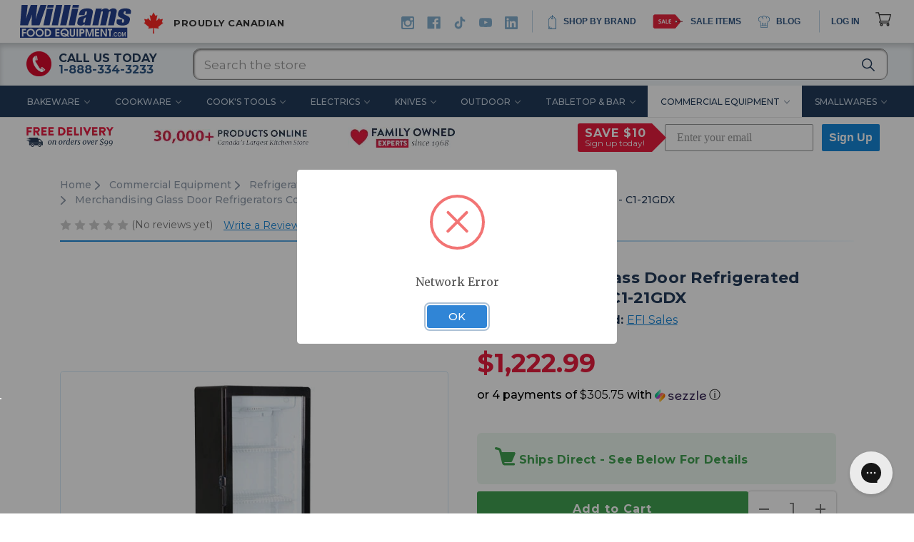

--- FILE ---
content_type: text/html; charset=UTF-8
request_url: https://williamsfoodequipment.com/efi-sales-21-glass-door-refrigerated-merchandiser-c1-21gdx/
body_size: 110122
content:

<!doctype html>
<html class="no-js" lang="en">
	<head>
		<title>EFI Sales - 21&quot; Glass Door Refrigerated Merchandiser - C1-21GDX</title>
		<script>
			// if ga function exisits
			if (typeof ga === 'function') {
				ga('set', 'userId', '');
				ga('set', 'contentGroup1', '');
			}
			if (typeof grag === 'function') {
				gtag('set', { user_id: '' });
			}
			window.dataLayer = window.dataLayer || [];
			window.dataLayer.push({
				event: 'userIdAvailable',
				userId: '',
			});
		</script>
		<link rel="dns-prefetch preconnect" href="https://cdn11.bigcommerce.com/s-obo8yy2d20" crossorigin><link rel="dns-prefetch preconnect" href="https://fonts.googleapis.com/" crossorigin><link rel="dns-prefetch preconnect" href="https://fonts.gstatic.com/" crossorigin> <meta property="product:price:amount" content="1222.99" /><meta property="product:price:currency" content="CAD" /><meta property="og:url" content="https://williamsfoodequipment.com/efi-sales-21-glass-door-refrigerated-merchandiser-c1-21gdx/" /><meta property="og:site_name" content="Williams Food Equipment " /><meta name="description" content="Looking for a high-quality refrigerated merchandiser for your business? Check out EFI Sales&#039; 21&quot; Glass Door Refrigerated Merchandiser C1-21GDX, available at Williams Food Equipment. With a spacious interior, energy-efficient design, and sleek glass doors, this unit is perfect for showcasing your products and keeping them at the ideal temperature. Order now and elevate your business&#039;s refrigeration game!"><link rel='canonical' href='https://williamsfoodequipment.com/efi-sales-21-glass-door-refrigerated-merchandiser-c1-21gdx/' /><meta name='platform' content='bigcommerce.stencil' /><meta property="og:type" content="product" />
<meta property="og:title" content="EFI Sales - 21&quot; Glass Door Refrigerated Merchandiser - C1-21GDX" />
<meta property="og:description" content="Looking for a high-quality refrigerated merchandiser for your business? Check out EFI Sales&#039; 21&quot; Glass Door Refrigerated Merchandiser C1-21GDX, available at Williams Food Equipment. With a spacious interior, energy-efficient design, and sleek glass doors, this unit is perfect for showcasing your products and keeping them at the ideal temperature. Order now and elevate your business&#039;s refrigeration game!" />
<meta property="og:image" content="https://cdn11.bigcommerce.com/s-obo8yy2d20/products/30002/images/57757/C1-21GDX__12334.1681140973.386.513.jpg?c=1" />
<meta property="og:availability" content="instock" />
<meta property="pinterest:richpins" content="enabled" />   

		<link href="https://cdn11.bigcommerce.com/s-obo8yy2d20/product_images/favicon.png" rel="shortcut icon" />
		<meta name="viewport" content="width=device-width, initial-scale=1, maximum-scale=1" />

		<script>
			document.documentElement.className = document.documentElement.className.replace('no-js', 'js');
		</script>

		<script>
			window.lazySizesConfig = window.lazySizesConfig || {};
			window.lazySizesConfig.loadMode = 1;
			window.lazySizesConfig.customMedia = {
			    '--small': '(max-width: 480px)',
			    '--medium': '(max-width: 900px)',
			    '--large': '(max-width: 1400px)',
			};
		</script>
		<script async src="https://cdn11.bigcommerce.com/s-obo8yy2d20/stencil/afcbb280-d44b-013e-3c66-0ebc33e90bd1/e/58937210-347a-013e-9e3f-12b1f3b4366f/dist/theme-bundle.head_async.js"></script>

		<link data-stencil-stylesheet href="https://cdn11.bigcommerce.com/s-obo8yy2d20/stencil/afcbb280-d44b-013e-3c66-0ebc33e90bd1/e/58937210-347a-013e-9e3f-12b1f3b4366f/css/theme-c468ffd0-d452-013e-b8f4-7e3236a52136.css" rel="stylesheet"> <!-- Start Tracking Code for analytics_facebook -->

<script>
!function(f,b,e,v,n,t,s){if(f.fbq)return;n=f.fbq=function(){n.callMethod?n.callMethod.apply(n,arguments):n.queue.push(arguments)};if(!f._fbq)f._fbq=n;n.push=n;n.loaded=!0;n.version='2.0';n.queue=[];t=b.createElement(e);t.async=!0;t.src=v;s=b.getElementsByTagName(e)[0];s.parentNode.insertBefore(t,s)}(window,document,'script','https://connect.facebook.net/en_US/fbevents.js');

fbq('set', 'autoConfig', 'false', '1819535868190866');
fbq('dataProcessingOptions', ['LDU'], 0, 0);
fbq('init', '1819535868190866', {"external_id":"5e5e50cd-ed54-4f82-afff-015cae02282a"});
fbq('set', 'agent', 'bigcommerce', '1819535868190866');

function trackEvents() {
    var pathName = window.location.pathname;

    fbq('track', 'PageView', {}, "");

    // Search events start -- only fire if the shopper lands on the /search.php page
    if (pathName.indexOf('/search.php') === 0 && getUrlParameter('search_query')) {
        fbq('track', 'Search', {
            content_type: 'product_group',
            content_ids: [],
            search_string: getUrlParameter('search_query')
        });
    }
    // Search events end

    // Wishlist events start -- only fire if the shopper attempts to add an item to their wishlist
    if (pathName.indexOf('/wishlist.php') === 0 && getUrlParameter('added_product_id')) {
        fbq('track', 'AddToWishlist', {
            content_type: 'product_group',
            content_ids: []
        });
    }
    // Wishlist events end

    // Lead events start -- only fire if the shopper subscribes to newsletter
    if (pathName.indexOf('/subscribe.php') === 0 && getUrlParameter('result') === 'success') {
        fbq('track', 'Lead', {});
    }
    // Lead events end

    // Registration events start -- only fire if the shopper registers an account
    if (pathName.indexOf('/login.php') === 0 && getUrlParameter('action') === 'account_created') {
        fbq('track', 'CompleteRegistration', {}, "");
    }
    // Registration events end

    

    function getUrlParameter(name) {
        var cleanName = name.replace(/[\[]/, '\[').replace(/[\]]/, '\]');
        var regex = new RegExp('[\?&]' + cleanName + '=([^&#]*)');
        var results = regex.exec(window.location.search);
        return results === null ? '' : decodeURIComponent(results[1].replace(/\+/g, ' '));
    }
}

if (window.addEventListener) {
    window.addEventListener("load", trackEvents, false)
}
</script>
<noscript><img height="1" width="1" style="display:none" alt="null" src="https://www.facebook.com/tr?id=1819535868190866&ev=PageView&noscript=1&a=plbigcommerce1.2&eid="/></noscript>

<!-- End Tracking Code for analytics_facebook -->

<!-- Start Tracking Code for analytics_siteverification -->

<script async src="https://www.googletagmanager.com/gtag/js?id=UA-65023103-1"></script>
<script>
window.dataLayer = window.dataLayer || [];
function gtag(){dataLayer.push(arguments);}
gtag('js', new Date());
gtag('config', 'AW-970324647');

function trackEcommerce() {
    function gaAddTrans(orderID, store, total, tax, shipping, city, state, country, currency, channelInfo) {
        var transaction = {
            id: orderID,
            affiliation: store,
            revenue: total,
            tax: tax,
            shipping: shipping,
            city: city,
            state: state,
            country: country
        };

        if (currency) {
            transaction.currency = currency;
        }

        ga('ecommerce:addTransaction', transaction);
    }
    
    function gaAddItems(orderID, sku, product, variation, price, qty) {
        ga('ecommerce:addItem', {
            id: orderID,
            sku: sku,
            name: product,
            category: variation,
            price: price,
            quantity: qty
        });
    }

    function gaTrackTrans() {
        ga('ecommerce:send');
    }

    function gtagAddTrans(orderID, store, total, tax, shipping, city, state, country, currency, channelInfo) {
        this.transaction = {
            transaction_id: orderID,
            affiliation: store,
            value: total,
            tax: tax,
            shipping: shipping,
            items: []
        };

        if (currency) {
            this.transaction.currency = currency;
        }
    }

    function gtagAddItem(orderID, sku, product, variation, price, qty) {
        this.transaction.items.push({
            id: sku,
            name: product,
            category: variation,
            price: price,
            quantity: qty
        });
    }

    function gtagTrackTrans() {
        //gtag('event', 'purchase', this.transaction);
        this.transaction = null;
    }

    if (typeof gtag === 'function') {
        this._addTrans = gtagAddTrans;
        this._addItem = gtagAddItem;
        this._trackTrans = gtagTrackTrans;
    } else if (typeof ga === 'function') {
        this._addTrans = gaAddTrans;
        this._addItem = gaAddItems;
        this._trackTrans = gaTrackTrans;
    }
}

var pageTracker = new trackEcommerce();

</script>  


<meta name="facebook-domain-verification" content="5s3v0gfnykx3q6mpnyz7khg1wilfx7" />
<meta name="google-site-verification" content="zpV1-CjctjMRfY61rBfBilr9Ui67gGZVEwJDbHB4IVk" />


<!-- End Tracking Code for analytics_siteverification -->


<script type="text/javascript" src="https://checkout-sdk.bigcommerce.com/v1/loader.js" defer ></script>
<script src="https://www.google.com/recaptcha/api.js" async defer></script>
<script type="text/javascript">
var BCData = {"product_attributes":{"sku":"EFI-C121GDX","upc":null,"mpn":"C1-21GDX","gtin":null,"weight":{"formatted":"110.00 LBS","value":110},"base":true,"image":null,"price":{"without_tax":{"formatted":"$1,222.99","value":1222.99,"currency":"CAD"},"tax_label":"Tax"},"out_of_stock_behavior":"label_option","out_of_stock_message":"Out of stock","available_modifier_values":[],"in_stock_attributes":[],"stock":null,"instock":true,"stock_message":null,"purchasable":true,"purchasing_message":null,"call_for_price_message":null}};
</script>
<script src='https://edge.personalizer.io/storefront/2.0.0/js/bigcommerce/storefront.min.js?key=o2lpg-di1jzt1nnw4kn3ag8vy5o-ftkpl' async></script><script src='https://searchserverapi1.com/widgets/bigcommerce/init.js?api_key=6U3m1V8j4D' async ></script><!-- Google Tag Manager -->
<script>

(function(w,d,s,l,i){w[l]=w[l]||[];w[l].push({'gtm.start':
new Date().getTime(),event:'gtm.js'});var f=d.getElementsByTagName(s)[0],
j=d.createElement(s),dl=l!='dataLayer'?'&l='+l:'';j.async=true;j.src=
'https://www.googletagmanager.com/gtm.js?id='+i+dl;f.parentNode.insertBefore(j,f);
})(window,document,'script','dataLayer','GTM-W3CD4WM');

 </script>
<!-- End Google Tag Manager --><script src="https://code.jquery.com/jquery-latest.min.js"></script>
<script>
    var ribon = "https://www.ribon.ca";
    var store = "obo8yy2d20";
    var storehash = "obo8yy2d20";
    var lambda = "https://lambda.ribon.ca";
	var storeID = "p6pj791gsw5gtfrdbo2a5p5t948zpxa";
</script><script defer src="//filter.freshclick.co.uk/assets/client/freshclick-filter-new.js"  data-site="obo8yy2d20" data-customer-group="0" data-cat="" data-brand="" data-channel-id="1" id="fresh_filter"></script><script type="text/javascript">  window.freshclick_filter_configurations = "{\"search\":{\"is_preview_mode\":null,\"is_search\":\"1\",\"search_container\":\"#headerQuickSarch input\",\"is_search_ajax\":\"0\",\"filter_color\":\"#E91C3E\",\"login_for_price\":\"0\",\"login_for_price_text\":\"\",\"search_start\":\"3\",\"column_type\":\"2\",\"enterprise_search_style\":\"1\",\"is_auto_search\":\"1\",\"auto_search_wait_time\":\"600\",\"is_trending_now\":\"1\",\"is_recent_search\":\"0\",\"recent_search_language\":\"Recent Searches\",\"trending_now_language\":\"Trending Searches\",\"trending_now_search_count\":\"5\",\"trending_array\":[],\"search_category\":\"false\",\"search_js\":null}}"; </script><script>
window.gql = "eyJ0eXAiOiJKV1QiLCJhbGciOiJFUzI1NiJ9.[base64].uBu1h4u2Jnz2O--dhTnRydPGKi75Cv6T19K4tMNUyc1ewBe9s4o-v4pKxsD2dpSOr75lpu31UZwVGVfYYV-xww";
</script>

<script nonce="">
(function () {
    var xmlHttp = new XMLHttpRequest();

    xmlHttp.open('POST', 'https://bes.gcp.data.bigcommerce.com/nobot');
    xmlHttp.setRequestHeader('Content-Type', 'application/json');
    xmlHttp.send('{"store_id":"1000915458","timezone_offset":"-5.0","timestamp":"2026-01-30T10:40:28.70003500Z","visit_id":"dc898bed-560a-4d31-971d-5e36b81337be","channel_id":1}');
})();
</script>

		<style>
			.b2b-column-wrap .grand-total,
			.b2b-wrap .filter-by-date {
				display: none !important;
			}
		</style>
	</head>
	<body
		class="  page_type_product product-page">
 <section class="mobile-only">
	<section class="header-wrapper">
		<header class="new-header">
			<section class="announcement">
				<svg width="20" height="18" viewBox="0 0 20 18" fill="none" xmlns="http://www.w3.org/2000/svg">
					<g clip-path="url(#clip0_508_28)">
						<path d="M4.65609 3.75116H0V14.2523H4.65609V3.75116Z" fill="#E91E26" />
						<path d="M19.8 3.75116H15.1439V14.2523H19.8V3.75116Z" fill="#E91E26" />
						<path d="M15.1401 3.75116H4.65613V14.2523H15.1401V3.75116Z" fill="white" />
						<path
							d="M9.90005 5.11169L9.21169 6.32458C9.13435 6.45818 8.99513 6.44412 8.85591 6.37029L8.35704 6.12771L8.72829 7.99099C8.80563 8.33201 8.55427 8.33201 8.43439 8.18435L7.56813 7.26326L7.42892 7.73083C7.41345 7.7906 7.33997 7.8574 7.23556 7.83982L6.13728 7.62185L6.42731 8.61326C6.48919 8.83474 6.5356 8.92615 6.36544 8.9824L5.97485 9.15466L7.86204 10.6066C7.93552 10.6629 7.97419 10.7613 7.94712 10.8492L7.78083 11.3625C8.43052 11.2922 9.01446 11.2289 9.66415 11.1586C9.72216 11.1586 9.81884 11.2043 9.81884 11.2676L9.73376 13.1484H10.0509L10.0006 11.2711C10.0006 11.2078 10.0857 11.1586 10.1437 11.1586C10.7934 11.2289 11.3773 11.2922 12.027 11.3625L11.8607 10.8492C11.8336 10.7613 11.8723 10.6594 11.9458 10.6066L13.833 9.15466L13.4424 8.9824C13.2722 8.92263 13.3186 8.83123 13.3805 8.61326L13.6667 7.62185L12.5684 7.83982C12.4601 7.85388 12.3905 7.7906 12.375 7.73083L12.2358 7.26326L11.3696 8.18435C11.2458 8.33201 10.9945 8.33201 11.0757 7.99099L11.4469 6.12771L10.9481 6.37029C10.8088 6.44412 10.6696 6.45466 10.5923 6.32458L9.90005 5.11169Z"
							fill="#E91E26" />
					</g>
					<defs>
						<clipPath id="clip0_508_28">
							<rect width="19.8" height="18" fill="white" />
						</clipPath>
					</defs>
				</svg>
				Free delivery on orders over $99
			</section>
			<section class="main-header">
				<div class="container">
					<div class="flex-row">
						<div class="header-left">
							<div class="toggle-menu">
								<a href="#" class="mobileMenu-toggle" data-mobile-menu-toggle="menu" aria-controls="menu" aria-expanded="false">
									<svg width="24" height="24" viewBox="0 0 24 24" fill="none" xmlns="http://www.w3.org/2000/svg">
										<path d="M1 12L21 12" stroke="white" stroke-width="2" stroke-linecap="round" stroke-linejoin="round" />
										<path d="M3 6H21" stroke="white" stroke-width="2" stroke-linecap="round" stroke-linejoin="round" />
										<path d="M7 18L21 18" stroke="white" stroke-width="2" stroke-linecap="round" stroke-linejoin="round" />
									</svg>
								</a>
							</div>
							<div class="logo">
								<a href="/">
									<svg width="121" height="45" viewBox="0 0 113 40" fill="none" xmlns="http://www.w3.org/2000/svg">
										<g clip-path="url(#clip0_508_118)">
											<path
												d="M27.2635 0L20.1263 20.2291H12.2214C12.1762 17.1273 12.2665 13.576 12.5376 9.62005C11.9051 11.3283 10.55 14.8347 8.51729 20.2291H0.657471L2.10296 0H8.29143L7.43318 7.05769L6.6201 13.8906C7.61386 10.3393 9.19486 5.70908 11.3179 0H17.8678C17.8226 0.584395 17.5967 2.83207 17.145 6.65311L16.2416 14.3402C17.6419 9.48518 19.2681 4.67516 21.0749 0H27.2635Z"
												fill="white" />
											<path
												d="M33.8133 3.64123L30.29 20.2291H24.0564L27.5797 3.64123H33.8133ZM34.5814 0L34.0393 2.65227H27.7604L28.3475 0H34.5814Z"
												fill="white" />
											<path d="M36.7947 0H43.0736L38.7371 20.2291H32.5033L36.7947 0Z" fill="white" />
											<path d="M45.2417 0H51.5203L47.2292 20.2291H40.9503L45.2417 0Z" fill="white" />
											<path
												d="M59.1996 3.64123L55.6764 20.2291H49.3975L52.9207 3.64123H59.1996ZM59.9675 0L59.4256 2.65227H53.1467L53.6888 0H59.9675Z"
												fill="white" />
											<path
												d="M65.4786 10.0696H59.7418L59.9676 8.94577C60.2386 7.64211 60.6451 6.65312 61.1421 5.97883C61.6389 5.30452 62.4972 4.67517 63.6715 4.13575C64.8461 3.5963 66.2915 3.32657 68.0082 3.32657C70.0861 3.32657 71.5315 3.64124 72.48 4.22565C73.3836 4.81004 73.8804 5.57426 73.8804 6.42838C73.9254 7.32744 73.6093 9.12558 73.0221 11.8677L71.3057 20.2291H65.3882L65.7043 18.7456C65.2075 19.33 64.6203 19.7796 63.9879 20.0942C63.3554 20.4089 62.5875 20.5437 61.7744 20.5437C60.6904 20.5437 59.7868 20.274 59.019 19.7796C58.2511 19.285 58.0251 18.2062 58.3865 16.5429L58.6576 15.1943C58.9286 13.9356 59.3351 13.1264 59.9225 12.6769C60.5097 12.2274 61.7744 11.6879 63.7619 11.1035C65.885 10.4742 67.0594 10.0246 67.2401 9.79987C67.4208 9.5751 67.6015 9.12558 67.7371 8.40633C67.9178 7.55221 67.9629 6.9678 67.8725 6.69809C67.7822 6.42838 67.5564 6.29351 67.195 6.29351C66.7886 6.29351 66.5175 6.38341 66.3818 6.60818C66.2464 6.83295 66.0657 7.41734 65.885 8.31642L65.4786 10.0696ZM66.8789 12.3622C65.7947 12.9466 65.1172 13.4411 64.8912 13.8457C64.6654 14.2503 64.4396 14.8347 64.304 15.5539C64.1233 16.408 64.0782 16.9475 64.1686 17.2172C64.2589 17.4869 64.4847 17.5768 64.8912 17.5768C65.2526 17.5768 65.5236 17.4869 65.7043 17.2622C65.8397 17.0824 66.0204 16.5429 66.2011 15.7337L66.8789 12.3622Z"
												fill="white" />
											<path
												d="M82.9599 3.64123L82.5532 5.21461C83.1404 4.58526 83.8182 4.13571 84.5407 3.82104C85.2636 3.50636 86.0314 3.37152 86.8897 3.37152C88.516 3.37152 89.6453 4.00087 90.3228 5.25955C90.9553 4.63022 91.6328 4.18068 92.3554 3.866C93.0782 3.55133 93.801 3.41646 94.614 3.41646C95.6529 3.41646 96.4661 3.64123 97.0532 4.04581C97.6406 4.45039 97.9568 4.98983 98.0471 5.57422C98.0922 6.15863 98.0018 7.14759 97.6857 8.4962L95.111 20.2291H89.1935L91.4972 9.44022C91.8135 8.04668 91.9489 7.14759 91.9039 6.78798C91.8586 6.4733 91.6328 6.2935 91.2261 6.2935C90.7746 6.2935 90.4582 6.4733 90.2775 6.78798C90.0968 7.10265 89.826 8.00171 89.5096 9.44022L87.206 20.2291H81.2885L83.5471 9.70995C83.9085 8.09162 84.0439 7.10265 84.0439 6.78798C83.9989 6.4733 83.7729 6.2935 83.3664 6.2935C83.0953 6.2935 82.8243 6.3834 82.5985 6.56321C82.3725 6.74302 82.2371 6.92285 82.1468 7.19256C82.0564 7.41733 81.9661 7.95677 81.7854 8.76593L79.301 20.2291H73.3835L76.9068 3.64123H82.9599Z"
												fill="white" />
											<path
												d="M112.05 8.94574H106.63L106.81 8.04668C106.991 7.28246 107.036 6.78798 106.946 6.56321C106.901 6.33844 106.63 6.24853 106.223 6.24853C105.862 6.24853 105.591 6.33844 105.41 6.51824C105.184 6.69808 105.049 6.96779 104.958 7.37236C104.868 7.86687 104.823 8.27145 104.868 8.4962C104.913 8.72097 105.094 8.9907 105.455 9.26041C105.816 9.53015 106.63 9.93473 107.804 10.5191C109.43 11.2384 110.424 11.9127 110.876 12.542C111.282 13.1714 111.373 14.1154 111.101 15.2842C110.831 16.6328 110.379 17.6667 109.837 18.341C109.25 19.0153 108.436 19.5548 107.397 19.9144C106.314 20.274 105.094 20.4538 103.694 20.4538C102.158 20.4538 100.848 20.274 99.8539 19.8694C98.815 19.4648 98.1825 18.9254 97.9115 18.2511C97.6404 17.5768 97.6404 16.5429 97.9568 15.1493L98.1375 14.3401H103.558L103.332 15.3741C103.151 16.2732 103.106 16.8575 103.151 17.1273C103.242 17.397 103.468 17.5319 103.874 17.5319C104.326 17.5319 104.642 17.442 104.823 17.2621C105.049 17.0823 105.184 16.7227 105.32 16.1383C105.5 15.3291 105.5 14.8347 105.32 14.6548C105.139 14.475 104.055 13.8457 102.158 12.9016C100.531 12.0475 99.6282 11.3283 99.3571 10.654C99.1311 9.97967 99.086 9.17051 99.2667 8.22648C99.5378 6.92285 99.9893 5.93386 100.531 5.30451C101.074 4.67516 101.887 4.18068 102.971 3.866C104.055 3.50636 105.275 3.37152 106.584 3.37152C107.894 3.37152 109.024 3.50636 109.882 3.7761C110.74 4.04581 111.373 4.40545 111.779 4.89993C112.186 5.34947 112.411 5.79899 112.411 6.15863C112.411 6.56321 112.366 7.14759 112.186 8.00171L112.05 8.94574Z"
												fill="white" />
											<path d="M112.523 22.6506H109.424V32.7711H112.523V22.6506Z" fill="white" />
											<path d="M3.57597 22.6506H0.71521V32.7711H3.57597V22.6506Z" fill="white" />
											<path
												d="M47.5681 25.0841C46.8 25.0841 46.1224 25.3988 45.5806 25.8933C45.1288 26.3427 44.8124 27.0171 44.8124 27.6463V28.0508C45.1738 27.961 45.5353 27.9161 45.9417 27.9161C46.7999 27.9161 47.4777 28.0959 48.2456 28.5005C48.7424 28.7701 49.2392 29.04 49.6459 29.4446C50.0977 28.9949 50.2782 28.4106 50.2782 27.7812C50.2782 26.2978 49.0585 25.0841 47.5681 25.0841ZM22.4075 25.0841C20.9169 25.0841 19.7424 26.2528 19.7424 27.7364C19.7424 29.1747 20.962 30.3884 22.4075 30.3884C23.8531 30.3884 25.0727 29.1747 25.0727 27.7364C25.0727 26.2528 23.8981 25.0841 22.4075 25.0841ZM31.5321 25.6684C30.8546 25.2188 30.0414 25.2188 29.2735 25.2188H29.1832V30.1639H29.3639C30.177 30.1639 30.9449 30.1188 31.6224 29.6243C32.2549 29.1747 32.571 28.4554 32.571 27.6913C32.571 26.9272 32.2096 26.1181 31.5321 25.6684ZM65.4106 25.2639C65.0945 25.174 64.6427 25.2188 64.3266 25.2188H64.0556V27.2417H64.3266C64.688 27.2417 65.0945 27.2417 65.4559 27.1518C65.8624 27.0171 66.1785 26.6574 66.1785 26.208C66.1785 25.7135 65.8624 25.3988 65.4106 25.2639ZM45.3095 29.2198C45.8967 30.0289 46.7098 30.3436 47.7035 30.3436C48.0649 30.3436 48.2906 30.2087 48.607 30.074C47.8842 29.5345 46.9807 29.04 46.0321 29.04C45.8063 29.0848 45.5353 29.1299 45.3095 29.2198ZM2.62244 22.6566V32.7711H110.808V22.6566H2.62244ZM8.58507 25.2188H6.01029V27.0171H8.49472V28.4106H6.01029V31.6022H4.5648V23.8253H8.58507V25.2188ZM13.4184 31.7371C11.1598 31.7371 9.30779 29.939 9.30779 27.6913C9.30779 25.4436 11.1598 23.6455 13.4184 23.6455C15.677 23.6455 17.529 25.4436 17.529 27.6913C17.529 29.9839 15.677 31.7371 13.4184 31.7371ZM22.4075 31.7371C20.149 31.7371 18.2969 29.939 18.2969 27.6913C18.2969 25.4436 20.149 23.6455 22.4075 23.6455C24.666 23.6455 26.5181 25.4436 26.5181 27.6913C26.5181 29.9839 24.666 31.7371 22.4075 31.7371ZM32.6614 30.6583C31.7128 31.4675 30.5835 31.5574 29.3639 31.5574H27.6925V23.8253H29.3639C30.5384 23.8253 31.7581 23.9602 32.6614 24.7243C33.5196 25.4436 34.0166 26.6125 34.0166 27.7364C34.0166 28.8152 33.5196 29.9839 32.6614 30.6583ZM42.4635 25.2188H39.6631V27.0171H42.3281V28.4106H39.6631V30.2087H42.4635V31.6022H38.2174V23.8253H42.4635V25.2188ZM51.9045 31.7371C51.1817 31.7822 50.4589 31.5574 49.8266 31.1528C49.1942 31.5574 48.3359 31.7371 47.5681 31.7371C45.3095 31.7371 43.367 29.9839 43.367 27.7364C43.367 26.6125 43.7285 25.6234 44.5414 24.8593C45.3546 24.0951 46.4388 23.6455 47.5228 23.6455C49.8266 23.6455 51.7689 25.3988 51.7689 27.6913C51.7689 28.6802 51.4978 29.4446 50.8203 30.2087C51.0463 30.3436 51.4074 30.4335 51.6785 30.4335H51.9045V31.7371ZM58.093 28.6354C58.093 29.3995 58.0477 30.1188 57.5056 30.7482C57.0088 31.3325 56.1956 31.7371 55.4278 31.7371C54.6599 31.7371 53.892 31.3325 53.3952 30.793C52.8078 30.1639 52.7627 29.4446 52.7627 28.6354V23.8253H54.2081V28.6354C54.2081 28.9949 54.2081 29.3547 54.3438 29.6694C54.5695 30.074 54.9309 30.3436 55.3827 30.3436C55.7892 30.3436 56.1506 30.1188 56.3763 29.8041C56.6023 29.4446 56.6023 29.04 56.6023 28.6354V23.8253H58.0477V28.6354H58.093ZM61.0742 31.5574H59.6288V23.8253H61.0742V31.5574ZM66.7206 28.141C66.0881 28.6354 65.1396 28.6354 64.3717 28.6354H64.0556V31.5574H62.6102V23.8253H64.462C65.2299 23.8253 65.9527 23.7804 66.5852 24.2299C67.2174 24.6795 67.6241 25.3988 67.6241 26.1629C67.6692 26.9272 67.3531 27.6913 66.7206 28.141ZM76.8842 31.5574H75.4388V25.7583L73.406 31.5574H72.1413L70.1085 25.7583V31.5574H68.6631V23.8253H70.6506L72.7737 29.7593L74.8967 23.8253H76.8842V31.5574ZM82.4855 25.2188H79.6849V27.0171H82.3499V28.4106H79.6849V30.2087H82.4855V31.6022H78.2395V23.8253H82.4855V25.2188ZM90.2098 31.5574H88.5837L85.286 25.9381V31.5574H83.8406V23.8253H85.512L88.8095 29.4894V23.8253H90.2549V31.5574H90.2098ZM95.4949 25.2188H94.0042V31.5574H92.5588V25.2188H91.1131V23.8253H95.4949V25.2188ZM96.5338 31.5574H95.8563V30.7482H96.5338V31.5574ZM98.9731 30.8831C99.3345 30.8831 99.6506 30.7031 99.9216 30.3884H100.735C100.464 31.1976 99.7409 31.6923 99.0181 31.6923C97.9792 31.6923 97.1209 30.6133 97.1209 29.3547C97.1209 28.0959 97.9792 27.0619 99.0181 27.0619C99.7409 27.0619 100.509 27.5564 100.78 28.4106H100.012C99.7862 28.0959 99.4248 27.8711 99.0634 27.8711C98.3859 27.8711 97.8438 28.5904 97.8438 29.3995C97.7534 30.1639 98.2955 30.8831 98.9731 30.8831ZM102.858 31.6923C101.819 31.6923 100.916 30.6583 100.916 29.3995C100.916 28.0959 101.774 27.107 102.858 27.107C103.942 27.107 104.8 28.141 104.8 29.3995C104.8 30.6583 103.897 31.6923 102.858 31.6923ZM109.182 31.5574H108.504V28.2308L107.556 31.5574H106.968L106.02 28.2308V31.5574H105.342V27.1518H106.291L107.285 30.5234L108.278 27.1518H109.227V31.5574H109.182ZM102.858 27.8711C102.18 27.8711 101.638 28.5455 101.638 29.3547C101.638 30.1639 102.18 30.8831 102.858 30.8831C103.535 30.8831 104.077 30.1639 104.077 29.3547C104.123 28.5455 103.581 27.8711 102.858 27.8711ZM13.4184 25.0841C11.9277 25.0841 10.7533 26.2528 10.7533 27.7364C10.7533 29.1747 11.9729 30.3884 13.4184 30.3884C14.8639 30.3884 16.0835 29.1747 16.0835 27.7364C16.0835 26.2528 14.9091 25.0841 13.4184 25.0841Z"
												fill="white" />
											<path
												d="M3.34086 35.6388V35.1566H0.632202V39.0362H1.18052V37.4677H3.10509V36.9911H1.18052V35.6388H3.34086ZM6.83108 39.0362H7.40681L5.66318 35.1566H5.12035L3.3822 39.0362H3.94696L4.36916 38.0663H6.40888L6.83108 39.0362ZM4.56107 37.6229L5.38902 35.7219L6.21697 37.6229H4.56107ZM12.0917 39.0362L12.0862 35.1566H11.6366L10.0575 37.8834L8.4564 35.1566H8.00679V39.0362H8.53316V36.2263L9.92039 38.5651H10.1726L11.5598 36.2097L11.5653 39.0362H12.0917ZM13.271 39.0362H13.8193V35.1566H13.271V39.0362ZM14.9958 39.0362H17.6223V38.554H15.5441V35.1566H14.9958V39.0362ZM20.871 35.1566H20.3282L19.0945 37.2017L17.8663 35.1566H17.2796L18.8039 37.6839V39.0362H19.3467V37.695L20.871 35.1566ZM24.6874 39.0805C25.8553 39.0805 26.7216 38.2381 26.7216 37.0964C26.7216 35.9547 25.8553 35.1123 24.6874 35.1123C23.5085 35.1123 22.6422 35.9603 22.6422 37.0964C22.6422 38.2325 23.5085 39.0805 24.6874 39.0805ZM24.6874 38.5872C23.8265 38.5872 23.1905 37.9554 23.1905 37.0964C23.1905 36.2374 23.8265 35.6056 24.6874 35.6056C25.5373 35.6056 26.1733 36.2374 26.1733 37.0964C26.1733 37.9554 25.5373 38.5872 24.6874 38.5872ZM32.3659 35.1566L31.3076 38.3268L30.2494 35.1566H29.745L28.6648 38.3101L27.6285 35.1566H27.0637L28.3468 39.0362H28.9335L29.9807 35.9381L31.028 39.0362H31.6037L32.8868 35.1566H32.3659ZM36.3373 35.1566V38.0497L34.0344 35.1566H33.5848V39.0362H34.1331V36.1431L36.436 39.0362H36.8857V35.1566H36.3373ZM38.6102 38.554V37.3015H40.5348V36.8304H38.6102V35.6388H40.7706V35.1566H38.0619V39.0362H40.8473V38.554H38.6102ZM41.7628 39.0362H43.3803C44.614 39.0362 45.4529 38.2492 45.4529 37.0964C45.4529 35.9436 44.614 35.1566 43.3803 35.1566H41.7628V39.0362ZM42.3111 38.554V35.6388H43.3474C44.296 35.6388 44.9046 36.2263 44.9046 37.0964C44.9046 37.9665 44.296 38.554 43.3474 38.554H42.3111ZM48.3683 38.554V37.3015H50.2928V36.8304H48.3683V35.6388H50.5286V35.1566H47.82V39.0362H50.6054V38.554H48.3683ZM54.521 39.0362L53.068 37.0299L54.4223 35.1566H53.8247L52.761 36.6475L51.6863 35.1566H51.0612L52.4155 37.0465L50.9735 39.0362H51.604L52.739 37.4345L53.8905 39.0362H54.521ZM56.5629 35.1566H55.066V39.0362H55.6143V37.8612H56.5629C57.5608 37.8612 58.164 37.3513 58.164 36.5089C58.164 35.6665 57.5608 35.1566 56.5629 35.1566ZM56.5465 37.3791H55.6143V35.6388H56.5465C57.2483 35.6388 57.6157 35.9547 57.6157 36.5089C57.6157 37.0631 57.2483 37.3791 56.5465 37.3791ZM59.5453 38.554V37.3015H61.4698V36.8304H59.5453V35.6388H61.7056V35.1566H58.9969V39.0362H61.7824V38.554H59.5453ZM65.8616 39.0362L64.9514 37.7337C65.4887 37.5398 65.7958 37.1075 65.7958 36.5089C65.7958 35.6665 65.1926 35.1566 64.1947 35.1566H62.6978V39.0362H63.2461V37.8557H64.1947C64.277 37.8557 64.3592 37.8501 64.436 37.8446L65.2639 39.0362H65.8616ZM64.1783 37.3846H63.2461V35.6388H64.1783C64.8801 35.6388 65.2475 35.9547 65.2475 36.5089C65.2475 37.0631 64.8801 37.3846 64.1783 37.3846ZM67.4176 39.0362H67.9604V35.6388H69.2764V35.1566H66.1016V35.6388H67.4176V39.0362ZM70.9714 39.0805C71.9857 39.0805 72.4573 38.5706 72.4573 37.9776C72.4573 36.5533 70.1324 37.1463 70.1324 36.1986C70.1324 35.8605 70.4121 35.5834 71.0646 35.5834C71.4045 35.5834 71.7829 35.6831 72.1173 35.8993L72.2983 35.4559C71.9803 35.2342 71.5142 35.1123 71.0646 35.1123C70.0557 35.1123 69.5951 35.6222 69.5951 36.2207C69.5951 37.6617 71.9199 37.0631 71.9199 38.0109C71.9199 38.3489 71.6348 38.6094 70.9714 38.6094C70.4779 38.6094 69.9899 38.421 69.7048 38.1605L69.5019 38.5928C69.8089 38.881 70.3847 39.0805 70.9714 39.0805ZM83.404 39.0805C84.4184 39.0805 84.8899 38.5706 84.8899 37.9776C84.8899 36.5533 82.5651 37.1463 82.5651 36.1986C82.5651 35.8605 82.8447 35.5834 83.4972 35.5834C83.8372 35.5834 84.2155 35.6831 84.55 35.8993L84.7309 35.4559C84.4129 35.2342 83.9468 35.1123 83.4972 35.1123C82.4883 35.1123 82.0277 35.6222 82.0277 36.2207C82.0277 37.6617 84.3526 37.0631 84.3526 38.0109C84.3526 38.3489 84.0674 38.6094 83.404 38.6094C82.9105 38.6094 82.4225 38.421 82.1374 38.1605L81.9345 38.5928C82.2416 38.881 82.8173 39.0805 83.404 39.0805ZM85.7183 39.0362H86.2667V35.1566H85.7183V39.0362ZM90.1957 35.1566V38.0497L87.8928 35.1566H87.4431V39.0362H87.9914V36.1431L90.2944 39.0362H90.744V35.1566H90.1957ZM93.6364 39.0805C94.2341 39.0805 94.7495 38.8699 95.1004 38.4709L94.744 38.1217C94.4479 38.4376 94.0861 38.5872 93.6639 38.5872C92.7975 38.5872 92.156 37.9554 92.156 37.0964C92.156 36.2374 92.7975 35.6056 93.6639 35.6056C94.0861 35.6056 94.4479 35.7497 94.744 36.0656L95.1004 35.7164C94.7495 35.3174 94.2341 35.1123 93.6419 35.1123C92.474 35.1123 91.6077 35.9492 91.6077 37.0964C91.6077 38.2436 92.474 39.0805 93.6364 39.0805ZM96.4584 38.554V37.3015H98.3829V36.8304H96.4584V35.6388H98.6187V35.1566H95.91V39.0362H98.6955V38.554H96.4584ZM100.579 35.1566V35.6388H101.445V39.0362H101.988V35.1566H100.579ZM104.1 35.1123C103.338 35.1123 102.745 35.5889 102.745 36.3371C102.745 37.0521 103.294 37.5121 104.056 37.5121C104.533 37.5121 104.939 37.3403 105.163 37.0022V37.1407C105.163 38.1106 104.67 38.6039 103.891 38.6039C103.612 38.6039 103.354 38.554 103.151 38.421L102.943 38.8533C103.189 39.0084 103.535 39.0805 103.897 39.0805C104.971 39.0805 105.712 38.3711 105.712 37.0465C105.712 35.8106 105.131 35.1123 104.1 35.1123ZM104.149 37.0631C103.612 37.0631 103.277 36.7694 103.277 36.315C103.277 35.855 103.623 35.5612 104.122 35.5612C104.719 35.5612 105.037 35.9104 105.037 36.3094C105.037 36.7362 104.675 37.0631 104.149 37.0631ZM107.922 36.6807C107.445 36.6807 107.04 36.8581 106.82 37.1906C106.815 37.1407 106.815 37.0964 106.815 37.0521C106.815 36.0822 107.314 35.5889 108.092 35.5889C108.367 35.5889 108.63 35.6388 108.827 35.7718L109.035 35.3395C108.789 35.1844 108.443 35.1123 108.081 35.1123C107.007 35.1123 106.266 35.8217 106.266 37.1463C106.266 38.3822 106.848 39.0805 107.879 39.0805C108.641 39.0805 109.238 38.6039 109.238 37.8557C109.238 37.1407 108.685 36.6807 107.922 36.6807ZM107.857 38.6316C107.264 38.6316 106.946 38.2824 106.946 37.8834C106.946 37.4566 107.308 37.1297 107.829 37.1297C108.367 37.1297 108.706 37.4234 108.706 37.8778C108.706 38.3378 108.356 38.6316 107.857 38.6316ZM112.025 37.0022C112.376 36.8359 112.568 36.5477 112.568 36.1653C112.568 35.5169 112.008 35.1123 111.175 35.1123C110.347 35.1123 109.793 35.5169 109.793 36.1653C109.793 36.5477 109.979 36.8359 110.33 37.0022C109.897 37.1684 109.656 37.4954 109.656 37.9388C109.656 38.6427 110.243 39.0805 111.175 39.0805C112.112 39.0805 112.705 38.6427 112.705 37.9388C112.705 37.4954 112.463 37.174 112.025 37.0022ZM111.175 35.5612C111.69 35.5612 112.03 35.7995 112.03 36.1875C112.03 36.5699 111.707 36.8082 111.175 36.8082C110.648 36.8082 110.336 36.5699 110.336 36.1875C110.336 35.7995 110.659 35.5612 111.175 35.5612ZM111.175 38.6316C110.566 38.6316 110.204 38.36 110.204 37.9222C110.204 37.4954 110.566 37.2294 111.175 37.2294C111.783 37.2294 112.156 37.4954 112.156 37.9222C112.156 38.36 111.783 38.6316 111.175 38.6316Z"
												fill="white" />
											<path
												d="M78.5236 38.0795C78.5486 38.0542 79.5797 37.1419 79.5797 37.1419L79.404 37.0658C79.3036 37.0161 79.3298 36.9491 79.3539 36.8891C79.378 36.812 79.5556 36.2063 79.5556 36.2063C79.5556 36.2063 79.0766 36.3077 78.9763 36.333C78.9009 36.3573 78.8759 36.3077 78.8509 36.2571C78.8258 36.2063 78.7002 35.9282 78.7002 35.9282C78.7002 35.9282 78.1722 36.5361 78.1471 36.5605C78.0468 36.6366 77.9452 36.5605 77.9702 36.459C77.9702 36.3576 78.2475 35.1438 78.2475 35.1438C78.2475 35.1438 77.9452 35.3205 77.8448 35.3711C77.7695 35.4219 77.7183 35.4219 77.6682 35.3205C77.6169 35.2443 77.2393 34.5106 77.2393 34.5106C77.2393 34.5106 76.8629 35.2443 76.8128 35.3205C76.7625 35.4219 76.7122 35.4219 76.6359 35.3711C76.5356 35.3205 76.2335 35.1438 76.2335 35.1438C76.2335 35.1438 76.5105 36.3576 76.5105 36.459C76.5356 36.5605 76.4352 36.6366 76.3339 36.5605C76.3086 36.5352 75.7806 35.9282 75.7806 35.9282C75.7806 35.9282 75.6552 36.2053 75.6299 36.2559C75.6049 36.3067 75.5798 36.3564 75.5045 36.332C75.4032 36.3067 74.9252 36.2053 74.9252 36.2053C74.9252 36.2053 75.1019 36.8111 75.1271 36.8882C75.1512 36.9491 75.1772 37.0152 75.0768 37.0648L74.9011 37.1419C74.9011 37.1419 75.9312 38.0542 75.9572 38.0795C76.0085 38.1304 76.0578 38.1557 76.0085 38.3079C75.9572 38.4602 75.9072 38.6641 75.9072 38.6641C75.9072 38.6641 76.8629 38.4602 76.9642 38.4347C77.0517 38.4255 77.148 38.4602 77.148 38.5617C77.148 38.6641 77.0898 39.7063 77.0898 39.7063H77.3909C77.3909 39.7063 77.3328 38.6641 77.3328 38.5617C77.3328 38.4602 77.4281 38.4255 77.5175 38.4347C77.6179 38.4602 78.5736 38.6641 78.5736 38.6641C78.5736 38.6641 78.5236 38.4602 78.4733 38.3079C78.4232 38.1557 78.4733 38.1304 78.5236 38.0795Z"
												fill="white" />
										</g>
										<defs>
											<clipPath id="clip0_508_118">
												<rect width="113" height="40" fill="white" />
											</clipPath>
										</defs>
									</svg>
								</a>
							</div>
						</div>
						<div class="header-right">
							<a href="tel:1-888-334-3233" class="phone">
								<svg width="22" height="22" viewBox="0 0 22 22" fill="none" xmlns="http://www.w3.org/2000/svg">
									<path
										d="M21.0001 15.92V18.92C21.0012 19.1985 20.9441 19.4742 20.8326 19.7294C20.721 19.9845 20.5574 20.2136 20.3521 20.4019C20.1469 20.5901 19.9046 20.7335 19.6408 20.8227C19.377 20.9119 19.0974 20.9451 18.8201 20.92C15.7429 20.5856 12.7871 19.5342 10.1901 17.85C7.77388 16.3147 5.72539 14.2662 4.19006 11.85C2.50003 9.24121 1.4483 6.271 1.12006 3.18001C1.09507 2.90347 1.12793 2.62477 1.21656 2.36163C1.30518 2.09849 1.44763 1.85669 1.63482 1.65163C1.82202 1.44656 2.04986 1.28271 2.30385 1.17053C2.55783 1.05834 2.8324 1.00027 3.11006 1.00001H6.11006C6.59536 0.995229 7.06585 1.16708 7.43382 1.48354C7.80179 1.79999 8.04213 2.23945 8.11005 2.72001C8.23668 3.68007 8.47151 4.62273 8.81006 5.53001C8.9446 5.88793 8.97372 6.27692 8.89396 6.65089C8.81421 7.02485 8.62892 7.36812 8.36005 7.64001L7.09006 8.91001C8.51361 11.4136 10.5865 13.4865 13.0901 14.91L14.3601 13.64C14.6319 13.3711 14.9752 13.1859 15.3492 13.1061C15.7231 13.0263 16.1121 13.0555 16.4701 13.19C17.3773 13.5286 18.32 13.7634 19.2801 13.89C19.7658 13.9585 20.2095 14.2032 20.5266 14.5775C20.8437 14.9518 21.0122 15.4296 21.0001 15.92Z"
										stroke="white"
										stroke-width="1.5"
										stroke-linecap="round"
										stroke-linejoin="round" />
								</svg>
							</a>
							<a href="/login.php" class="user-account">
								<svg width="24" height="24" viewBox="0 0 24 24" fill="none" xmlns="http://www.w3.org/2000/svg">
									<path
										d="M20 21V19C20 17.9391 19.5786 16.9217 18.8284 16.1716C18.0783 15.4214 17.0609 15 16 15H8C6.93913 15 5.92172 15.4214 5.17157 16.1716C4.42143 16.9217 4 17.9391 4 19V21"
										stroke="white"
										stroke-width="2"
										stroke-linecap="round"
										stroke-linejoin="round" />
									<path
										d="M12 11C14.2091 11 16 9.20914 16 7C16 4.79086 14.2091 3 12 3C9.79086 3 8 4.79086 8 7C8 9.20914 9.79086 11 12 11Z"
										stroke="white"
										stroke-width="2"
										stroke-linecap="round"
										stroke-linejoin="round" />
								</svg>
							</a>
							<a href="/registry" class="gift">
								<svg width="24" height="24" viewBox="0 0 24 24" fill="none" xmlns="http://www.w3.org/2000/svg">
									<path d="M20 12V22H4V12" stroke="white" stroke-width="1.6" stroke-linecap="round" stroke-linejoin="round" />
									<path d="M22 7H2V12H22V7Z" stroke="white" stroke-width="1.6" stroke-linecap="round" stroke-linejoin="round" />
									<path d="M12 22V7" stroke="white" stroke-width="1.6" stroke-linecap="round" stroke-linejoin="round" />
									<path
										d="M12 7H7.5C6.83696 7 6.20107 6.73661 5.73223 6.26777C5.26339 5.79893 5 5.16304 5 4.5C5 3.83696 5.26339 3.20107 5.73223 2.73223C6.20107 2.26339 6.83696 2 7.5 2C11 2 12 7 12 7Z"
										stroke="white"
										stroke-width="1.6"
										stroke-linecap="round"
										stroke-linejoin="round" />
									<path
										d="M12 7H16.5C17.163 7 17.7989 6.73661 18.2678 6.26777C18.7366 5.79893 19 5.16304 19 4.5C19 3.83696 18.7366 3.20107 18.2678 2.73223C17.7989 2.26339 17.163 2 16.5 2C13 2 12 7 12 7Z"
										stroke="white"
										stroke-width="1.6"
										stroke-linecap="round"
										stroke-linejoin="round" />
								</svg>
							</a>
							<a class="navUser-action-cart" href="/cart.php">
								
								<svg width="24" height="24" viewBox="0 0 24 24" fill="none" xmlns="http://www.w3.org/2000/svg">
									<path
										d="M9 22C9.55228 22 10 21.5523 10 21C10 20.4477 9.55228 20 9 20C8.44772 20 8 20.4477 8 21C8 21.5523 8.44772 22 9 22Z"
										stroke="white"
										stroke-width="2"
										stroke-linecap="round"
										stroke-linejoin="round" />
									<path
										d="M20 22C20.5523 22 21 21.5523 21 21C21 20.4477 20.5523 20 20 20C19.4477 20 19 20.4477 19 21C19 21.5523 19.4477 22 20 22Z"
										stroke="white"
										stroke-width="2"
										stroke-linecap="round"
										stroke-linejoin="round" />
									<path
										d="M1 1H5L7.68 14.39C7.77144 14.8504 8.02191 15.264 8.38755 15.5583C8.75318 15.8526 9.2107 16.009 9.68 16H19.4C19.8693 16.009 20.3268 15.8526 20.6925 15.5583C21.0581 15.264 21.3086 14.8504 21.4 14.39L23 6H6"
										stroke="white"
										stroke-width="2"
										stroke-linecap="round"
										stroke-linejoin="round" />
								</svg>
							</a>
						</div>
					</div>
				</div>
			</section>

			<div class="navPages-container" id="menu" data-menu><nav class="navPages container navPages-mobile">
	<div class="mobile-nav-section usernav-mobile-holder">
		<a class="usernav-mobile" href="/account.php" data-collapsible="navPages-account">
			<div class="usernav-mobile-user">
				<svg>
					<use xmlns:xlink="http://www.w3.org/1999/xlink" xlink:href="#icon-user"></use>
				</svg>
				<span> Hi, </span>
			</div>
			<div class="usernav-mobile-link">My Account</div>
		</a>
	</div>
	<div class="mobile-nav-section category-user" id="navPages-account" aria-hidden="true" tabindex="-1">

		<ul class="navPages-list navPages-list--user">
  			<li class="navPages-item">
				<a class="navPages-action" href="/login.php">Log in</a>
				 or
				<a class="navPages-action" href="/login.php?action=create_account">Register</a>
			</li>
		</ul>
	</div>
	<div class="mobile-nav-section topnav-mobile">
		<ul class="navUser-section navUser-section--alt">
			<li class="navUser-item badgeSale">
				<a class="navUser-action" href="/sales/">
					<div class="mobile-salelink-leftholder">
						<img class="topnavIcons" width="54" height="30" src="https://cdn11.bigcommerce.com/s-obo8yy2d20/stencil/afcbb280-d44b-013e-3c66-0ebc33e90bd1/e/58937210-347a-013e-9e3f-12b1f3b4366f/icons/header-badge-sale-fill.svg" loading="lazy" />
						<div class="mobile-salelink-subtext">Up To <strong>55% OFF</strong></div>
					</div>
					<span> Sale Items</span>
				</a>
			</li>
		</ul>
	</div>
	<div class="mobile-nav-section specialcategory-mobile">
		<ul class="navPages-list">
			<li class="navPages-item"><a class="navPages-action" href="/brands">Shop By Brand</a>
</li>
		</ul>
	</div>
	<div class="mobile-nav-section category-mobile">
		<ul class="navPages-list">
			<li class="navPages-item">
				 <a
	class="navPages-action has-subMenu"
	data-menuid="1031"
	id="navPages-link-1031"
	href="https://williamsfoodequipment.com/bakeware/"
	data-collapsible="navPages-1031"
	>Bakeware<i class="icon navPages-action-moreIcon" aria-hidden="true"
		><svg><use xlink:href="#icon-chevron-down" /></svg
	></i>
</a>
<div class="navPage-subMenu" id="navPages-1031" aria-hidden="true" tabindex="-1">
	<div class="navPage-subMenu-list megaMenuSub-holder">
		<div class="megaMenuSub-holder-categories">
			<div class="megaMenuSub-holder-header">
	<span class="megaMenuSub-holder-header-title">Categories</span>
</div>

			<div class="megaMenuSub-holder-categories-featured">
				 <div class="megaMenuSub-holder-categories-featured-item">
	<a href="https://williamsfoodequipment.com/bakeware/baking-pastry-tools.html/">
		<div class="megaMenuSub-holder-categories-featured-item-img">
			<figure class="card-figure">
				<div class="card-img-container">
					<img src="https://cdn11.bigcommerce.com/s-obo8yy2d20/images/stencil/100x85/o/baking%26pastrytools__98689.original.jpg" alt="Baking &amp; Pastry Tools" title="Baking &amp; Pastry Tools" data-sizes="auto"
    srcset="[data-uri]"
data-srcset="https://cdn11.bigcommerce.com/s-obo8yy2d20/images/stencil/80w/o/baking%26pastrytools__98689.original.jpg 80w, https://cdn11.bigcommerce.com/s-obo8yy2d20/images/stencil/160w/o/baking%26pastrytools__98689.original.jpg 160w, https://cdn11.bigcommerce.com/s-obo8yy2d20/images/stencil/320w/o/baking%26pastrytools__98689.original.jpg 320w, https://cdn11.bigcommerce.com/s-obo8yy2d20/images/stencil/640w/o/baking%26pastrytools__98689.original.jpg 640w, https://cdn11.bigcommerce.com/s-obo8yy2d20/images/stencil/960w/o/baking%26pastrytools__98689.original.jpg 960w, https://cdn11.bigcommerce.com/s-obo8yy2d20/images/stencil/1280w/o/baking%26pastrytools__98689.original.jpg 1280w, https://cdn11.bigcommerce.com/s-obo8yy2d20/images/stencil/1920w/o/baking%26pastrytools__98689.original.jpg 1920w, https://cdn11.bigcommerce.com/s-obo8yy2d20/images/stencil/2560w/o/baking%26pastrytools__98689.original.jpg 2560w"

class="lazyload card-image"

 />
				</div>
			</figure>
		</div>
		<div class="megaMenuSub-holder-categories-featured-item-title">Baking &amp; Pastry Tools</div>
	</a>
</div>
  <div class="megaMenuSub-holder-categories-featured-item">
	<a href="https://williamsfoodequipment.com/bakeware/bread-loaf-pans.html">
		<div class="megaMenuSub-holder-categories-featured-item-img">
			<figure class="card-figure">
				<div class="card-img-container">
					<img src="https://cdn11.bigcommerce.com/s-obo8yy2d20/images/stencil/100x85/q/bread%26loafpans__32811.original.jpg" alt="Bread &amp; Loaf Pans" title="Bread &amp; Loaf Pans" data-sizes="auto"
    srcset="[data-uri]"
data-srcset="https://cdn11.bigcommerce.com/s-obo8yy2d20/images/stencil/80w/q/bread%26loafpans__32811.original.jpg 80w, https://cdn11.bigcommerce.com/s-obo8yy2d20/images/stencil/160w/q/bread%26loafpans__32811.original.jpg 160w, https://cdn11.bigcommerce.com/s-obo8yy2d20/images/stencil/320w/q/bread%26loafpans__32811.original.jpg 320w, https://cdn11.bigcommerce.com/s-obo8yy2d20/images/stencil/640w/q/bread%26loafpans__32811.original.jpg 640w, https://cdn11.bigcommerce.com/s-obo8yy2d20/images/stencil/960w/q/bread%26loafpans__32811.original.jpg 960w, https://cdn11.bigcommerce.com/s-obo8yy2d20/images/stencil/1280w/q/bread%26loafpans__32811.original.jpg 1280w, https://cdn11.bigcommerce.com/s-obo8yy2d20/images/stencil/1920w/q/bread%26loafpans__32811.original.jpg 1920w, https://cdn11.bigcommerce.com/s-obo8yy2d20/images/stencil/2560w/q/bread%26loafpans__32811.original.jpg 2560w"

class="lazyload card-image"

 />
				</div>
			</figure>
		</div>
		<div class="megaMenuSub-holder-categories-featured-item-title">Bread &amp; Loaf Pans</div>
	</a>
</div>
  <div class="megaMenuSub-holder-categories-featured-item">
	<a href="https://williamsfoodequipment.com/bakeware/cake-pans.html/">
		<div class="megaMenuSub-holder-categories-featured-item-img">
			<figure class="card-figure">
				<div class="card-img-container">
					<img src="https://cdn11.bigcommerce.com/s-obo8yy2d20/images/stencil/100x85/x/cakepans__03302.original.jpg" alt="Cake Pans" title="Cake Pans" data-sizes="auto"
    srcset="[data-uri]"
data-srcset="https://cdn11.bigcommerce.com/s-obo8yy2d20/images/stencil/80w/x/cakepans__03302.original.jpg 80w, https://cdn11.bigcommerce.com/s-obo8yy2d20/images/stencil/160w/x/cakepans__03302.original.jpg 160w, https://cdn11.bigcommerce.com/s-obo8yy2d20/images/stencil/320w/x/cakepans__03302.original.jpg 320w, https://cdn11.bigcommerce.com/s-obo8yy2d20/images/stencil/640w/x/cakepans__03302.original.jpg 640w, https://cdn11.bigcommerce.com/s-obo8yy2d20/images/stencil/960w/x/cakepans__03302.original.jpg 960w, https://cdn11.bigcommerce.com/s-obo8yy2d20/images/stencil/1280w/x/cakepans__03302.original.jpg 1280w, https://cdn11.bigcommerce.com/s-obo8yy2d20/images/stencil/1920w/x/cakepans__03302.original.jpg 1920w, https://cdn11.bigcommerce.com/s-obo8yy2d20/images/stencil/2560w/x/cakepans__03302.original.jpg 2560w"

class="lazyload card-image"

 />
				</div>
			</figure>
		</div>
		<div class="megaMenuSub-holder-categories-featured-item-title">Cake Pans</div>
	</a>
</div>
  <div class="megaMenuSub-holder-categories-featured-item">
	<a href="https://williamsfoodequipment.com/bakeware/casseroles-baking-dishes/">
		<div class="megaMenuSub-holder-categories-featured-item-img">
			<figure class="card-figure">
				<div class="card-img-container">
					<img src="https://cdn11.bigcommerce.com/s-obo8yy2d20/images/stencil/100x85/z/le%20creuset%20blueberry%20casserole__78436.original.jpg" alt="Casseroles &amp; Baking Dishes" title="Casseroles &amp; Baking Dishes" data-sizes="auto"
    srcset="[data-uri]"
data-srcset="https://cdn11.bigcommerce.com/s-obo8yy2d20/images/stencil/80w/z/le%20creuset%20blueberry%20casserole__78436.original.jpg 80w, https://cdn11.bigcommerce.com/s-obo8yy2d20/images/stencil/160w/z/le%20creuset%20blueberry%20casserole__78436.original.jpg 160w, https://cdn11.bigcommerce.com/s-obo8yy2d20/images/stencil/320w/z/le%20creuset%20blueberry%20casserole__78436.original.jpg 320w, https://cdn11.bigcommerce.com/s-obo8yy2d20/images/stencil/640w/z/le%20creuset%20blueberry%20casserole__78436.original.jpg 640w, https://cdn11.bigcommerce.com/s-obo8yy2d20/images/stencil/960w/z/le%20creuset%20blueberry%20casserole__78436.original.jpg 960w, https://cdn11.bigcommerce.com/s-obo8yy2d20/images/stencil/1280w/z/le%20creuset%20blueberry%20casserole__78436.original.jpg 1280w, https://cdn11.bigcommerce.com/s-obo8yy2d20/images/stencil/1920w/z/le%20creuset%20blueberry%20casserole__78436.original.jpg 1920w, https://cdn11.bigcommerce.com/s-obo8yy2d20/images/stencil/2560w/z/le%20creuset%20blueberry%20casserole__78436.original.jpg 2560w"

class="lazyload card-image"

 />
				</div>
			</figure>
		</div>
		<div class="megaMenuSub-holder-categories-featured-item-title">Casseroles &amp; Baking Dishes</div>
	</a>
</div>
  <div class="megaMenuSub-holder-categories-featured-item">
	<a href="https://williamsfoodequipment.com/bakeware/cookie-cutters.html/">
		<div class="megaMenuSub-holder-categories-featured-item-img">
			<figure class="card-figure">
				<div class="card-img-container">
					<img src="https://cdn11.bigcommerce.com/s-obo8yy2d20/images/stencil/100x85/m/cookiecutter__27120.original.jpg" alt="Cookie Cutters" title="Cookie Cutters" data-sizes="auto"
    srcset="[data-uri]"
data-srcset="https://cdn11.bigcommerce.com/s-obo8yy2d20/images/stencil/80w/m/cookiecutter__27120.original.jpg 80w, https://cdn11.bigcommerce.com/s-obo8yy2d20/images/stencil/160w/m/cookiecutter__27120.original.jpg 160w, https://cdn11.bigcommerce.com/s-obo8yy2d20/images/stencil/320w/m/cookiecutter__27120.original.jpg 320w, https://cdn11.bigcommerce.com/s-obo8yy2d20/images/stencil/640w/m/cookiecutter__27120.original.jpg 640w, https://cdn11.bigcommerce.com/s-obo8yy2d20/images/stencil/960w/m/cookiecutter__27120.original.jpg 960w, https://cdn11.bigcommerce.com/s-obo8yy2d20/images/stencil/1280w/m/cookiecutter__27120.original.jpg 1280w, https://cdn11.bigcommerce.com/s-obo8yy2d20/images/stencil/1920w/m/cookiecutter__27120.original.jpg 1920w, https://cdn11.bigcommerce.com/s-obo8yy2d20/images/stencil/2560w/m/cookiecutter__27120.original.jpg 2560w"

class="lazyload card-image"

 />
				</div>
			</figure>
		</div>
		<div class="megaMenuSub-holder-categories-featured-item-title">Cookie Cutters</div>
	</a>
</div>
 
			</div>
			<div class="megaMenuSub-holder-categories-all">
				<ul>
					<li class="mobile-only">
						<a href="https://williamsfoodequipment.com/bakeware/">View All</a>
					</li>
					<li><a href="https://williamsfoodequipment.com/bakeware/baking-pastry-tools.html/">Baking &amp; Pastry Tools</a></li>
					<li><a href="https://williamsfoodequipment.com/bakeware/bread-loaf-pans.html">Bread &amp; Loaf Pans</a></li>
					<li><a href="https://williamsfoodequipment.com/bakeware/cake-pans.html/">Cake Pans</a></li>
					<li><a href="https://williamsfoodequipment.com/bakeware/casseroles-baking-dishes/">Casseroles &amp; Baking Dishes</a></li>
					<li><a href="https://williamsfoodequipment.com/bakeware/cookie-cutters.html/">Cookie Cutters</a></li>
					<li><a href="https://williamsfoodequipment.com/bakeware/cupcake-muffin-pans/">Cupcake &amp; Muffin Pans</a></li>
					<li><a href="https://williamsfoodequipment.com/bakeware/cookie-baking-sheets/">Cookie &amp; Baking Sheets</a></li>
					<li><a href="https://williamsfoodequipment.com/bakeware/cookie-scoops-dishers/">Cookie Scoops &amp; Dishers</a></li>
					<li><a href="https://williamsfoodequipment.com/bakeware/measuring-cups-spoons/">Measuring Cups &amp; Spoons</a></li>
					<li><a href="https://williamsfoodequipment.com/bakeware/mixing-bowls.html">Mixing Bowls</a></li>
					<li><a href="https://williamsfoodequipment.com/bakeware/pie-dishes-tart-pans/">Pie Dishes &amp; Tart Pans</a></li>
					<li><a href="https://williamsfoodequipment.com/bakeware/pizza-stones-tools/">Pizza Stones &amp; Tools</a></li>
					<li><a href="https://williamsfoodequipment.com/bakeware/ramekins-souffle-cocottes/">Ramekins, Souffle &amp; Cocottes</a></li>
					<li><a href="https://williamsfoodequipment.com/bakeware/scales/">Scales</a></li>
				</ul>
			</div>
		</div>

		<div class="megaMenuSub-holder-brands">
			<div class="megaMenuSub-holder-header">
	<span class="megaMenuSub-holder-header-title">Brands</span>
</div>
			<div class="megaMenuSub-holder-brands-list">
				 <div class="menu_brand_holder">
	<a class="menu_brand_holder_item" href="https://williamsfoodequipment.com/brand/oxo"
		><img src="https://cdn11.bigcommerce.com/s-obo8yy2d20/images/stencil/original/content/images/header_brands/bakeware_brands_oxo.png" alt="" title="" data-sizes="auto"
    srcset="[data-uri]"
data-srcset="https://cdn11.bigcommerce.com/s-obo8yy2d20/images/stencil/original/content/images/header_brands/bakeware_brands_oxo.png"

class="lazyload"
loading="lazy"
 />
</a
	>
	<a class="menu_brand_holder_item" href="https://williamsfoodequipment.com/brand/le-creuset"
		><img src="https://cdn11.bigcommerce.com/s-obo8yy2d20/images/stencil/original/content/images/header_brands/bakeware_brands_lecreuset.png" alt="" title="" data-sizes="auto"
    srcset="[data-uri]"
data-srcset="https://cdn11.bigcommerce.com/s-obo8yy2d20/images/stencil/original/content/images/header_brands/bakeware_brands_lecreuset.png"

class="lazyload"
loading="lazy"
 />
</a
	>
	<a class="menu_brand_holder_item" href="https://williamsfoodequipment.com/brand/trudeau"
		><img src="https://cdn11.bigcommerce.com/s-obo8yy2d20/images/stencil/original/content/images/header_brands/bakeware_brands_trudeau.png" alt="" title="" data-sizes="auto"
    srcset="[data-uri]"
data-srcset="https://cdn11.bigcommerce.com/s-obo8yy2d20/images/stencil/original/content/images/header_brands/bakeware_brands_trudeau.png"

class="lazyload"
loading="lazy"
 />
</a
	>
	<a class="menu_brand_holder_item" href="https://williamsfoodequipment.com/brand/staub"
		><img src="https://cdn11.bigcommerce.com/s-obo8yy2d20/images/stencil/original/content/images/header_brands/bakeware_brands_staub.png" alt="" title="" data-sizes="auto"
    srcset="[data-uri]"
data-srcset="https://cdn11.bigcommerce.com/s-obo8yy2d20/images/stencil/original/content/images/header_brands/bakeware_brands_staub.png"

class="lazyload"
loading="lazy"
 />
</a
	>
	<a class="menu_brand_holder_item" href="https://williamsfoodequipment.com/brand/emile_henry"
		><img src="https://cdn11.bigcommerce.com/s-obo8yy2d20/images/stencil/original/content/images/header_brands/bakeware_brands_emilehenry.png" alt="" title="" data-sizes="auto"
    srcset="[data-uri]"
data-srcset="https://cdn11.bigcommerce.com/s-obo8yy2d20/images/stencil/original/content/images/header_brands/bakeware_brands_emilehenry.png"

class="lazyload"
loading="lazy"
 />
</a
	>
</div>


<style>
	.megaMenuSub-holder-brands-list {
		width: 100%;
		flex-grow: 1;
	}
	.menu_brand_holder {
		height: 100%;

		display: flex;
		flex: 1 1 0%;
		flex-flow: column nowrap;
		place-content: stretch space-between;
		align-items: center;
	}

	.menu_brand_holder .menu_brand_holder_item:not(:last-child) {
		margin-bottom: 15px;
	}

	.menu_brand_holder .menu_brand_holder_item img {
		max-height: 82px;
	}
</style>
 <div data-content-region="bakeware--global"></div>
			</div>
		</div>
	</div>
	<ul class="navPage-subMenu-list" style="display: none">
		<li class="navPage-subMenu-item">
			<a class="navPage-subMenu-action navPages-action" href="https://williamsfoodequipment.com/bakeware/">All Bakeware</a>
		</li>
		<li class="navPage-subMenu-item">
			<a
				class="navPage-subMenu-action navPages-action has-subMenu"
				href="https://williamsfoodequipment.com/bakeware/baking-pastry-tools.html/"
				data-collapsible="navPages-1036"
				data-collapsible-disabled-breakpoint="medium"
				data-collapsible-disabled-state="open"
				data-collapsible-enabled-state="closed">
				Baking &amp; Pastry Tools
				<i class="icon navPages-action-moreIcon" aria-hidden="true"
					><svg><use xlink:href="#icon-chevron-down" /></svg
				></i>
			</a>
			<ul class="navPage-childList" id="navPages-1036">
				<li class="navPage-childList-item">
					<a class="navPage-childList-action navPages-action" href="https://williamsfoodequipment.com/bakeware/baking-pastry-tools/baking-pastry-mats/">Baking &amp; Pastry Mats</a>
				</li>
				<li class="navPage-childList-item">
					<a class="navPage-childList-action navPages-action" href="https://williamsfoodequipment.com/bakeware/baking-pastry-tools/cooling-racks/">Cooling Racks</a>
				</li>
				<li class="navPage-childList-item">
					<a class="navPage-childList-action navPages-action" href="https://williamsfoodequipment.com/bakeware/baking-pastry-tools/moulds/">Moulds</a>
				</li>
				<li class="navPage-childList-item">
					<a class="navPage-childList-action navPages-action" href="https://williamsfoodequipment.com/bakeware/baking-pastry-tools/pastry-dough-blenders/">Pastry &amp; Dough Blenders</a>
				</li>
				<li class="navPage-childList-item">
					<a class="navPage-childList-action navPages-action" href="https://williamsfoodequipment.com/bakeware/baking-pastry-tools/proofing-basket/">Proofing Basket</a>
				</li>
				<li class="navPage-childList-item">
					<a class="navPage-childList-action navPages-action" href="https://williamsfoodequipment.com/bakeware/baking-pastry-tools/pastry-brushes/">Pastry Brushes</a>
				</li>
				<li class="navPage-childList-item">
					<a class="navPage-childList-action navPages-action" href="https://williamsfoodequipment.com/bakeware/baking-pastry-tools/piping-bags/">Piping Bags</a>
				</li>
				<li class="navPage-childList-item">
					<a class="navPage-childList-action navPages-action" href="https://williamsfoodequipment.com/bakeware/baking-pastry-tools/piping-tips/">Piping Tips</a>
				</li>
				<li class="navPage-childList-item">
					<a class="navPage-childList-action navPages-action" href="https://williamsfoodequipment.com/bakeware/baking-pastry-tools/rolling-pins/">Rolling Pins</a>
				</li>
				<li class="navPage-childList-item">
					<a class="navPage-childList-action navPages-action" href="https://williamsfoodequipment.com/bakeware/baking-pastry-tools/spatulas-scrapers/">Spatulas &amp; Scrapers</a>
				</li>
				<li class="navPage-childList-item">
					<a class="navPage-childList-action navPages-action" href="https://williamsfoodequipment.com/bakeware/baking-pastry-tools/bread-lame/">Bread Lame</a>
				</li>
			</ul>
		</li>
		<li class="navPage-subMenu-item">
			<a class="navPage-subMenu-action navPages-action" href="https://williamsfoodequipment.com/bakeware/bread-loaf-pans.html">Bread &amp; Loaf Pans</a>
		</li>
		<li class="navPage-subMenu-item">
			<a
				class="navPage-subMenu-action navPages-action has-subMenu"
				href="https://williamsfoodequipment.com/bakeware/cake-pans.html/"
				data-collapsible="navPages-1038"
				data-collapsible-disabled-breakpoint="medium"
				data-collapsible-disabled-state="open"
				data-collapsible-enabled-state="closed">
				Cake Pans
				<i class="icon navPages-action-moreIcon" aria-hidden="true"
					><svg><use xlink:href="#icon-chevron-down" /></svg
				></i>
			</a>
			<ul class="navPage-childList" id="navPages-1038">
				<li class="navPage-childList-item">
					<a class="navPage-childList-action navPages-action" href="https://williamsfoodequipment.com/bakeware/cake-pans/stainless-steel/">Stainless Steel</a>
				</li>
				<li class="navPage-childList-item">
					<a class="navPage-childList-action navPages-action" href="https://williamsfoodequipment.com/bakeware/cake-pans/aluminum/">Aluminum</a>
				</li>
				<li class="navPage-childList-item">
					<a class="navPage-childList-action navPages-action" href="https://williamsfoodequipment.com/bakeware/cake-pans/ceramic/">Ceramic</a>
				</li>
				<li class="navPage-childList-item">
					<a class="navPage-childList-action navPages-action" href="https://williamsfoodequipment.com/bakeware/cake-pans/glass/">Glass</a>
				</li>
				<li class="navPage-childList-item">
					<a class="navPage-childList-action navPages-action" href="https://williamsfoodequipment.com/bakeware/cake-pans/non-stick/">Non-Stick</a>
				</li>
				<li class="navPage-childList-item">
					<a class="navPage-childList-action navPages-action" href="https://williamsfoodequipment.com/bakeware/cake-pans/springform-pans/">Springform Pans</a>
				</li>
			</ul>
		</li>
		<li class="navPage-subMenu-item">
			<a class="navPage-subMenu-action navPages-action" href="https://williamsfoodequipment.com/bakeware/casseroles-baking-dishes/">Casseroles &amp; Baking Dishes</a>
		</li>
		<li class="navPage-subMenu-item">
			<a
				class="navPage-subMenu-action navPages-action has-subMenu"
				href="https://williamsfoodequipment.com/bakeware/cookie-cutters.html/"
				data-collapsible="navPages-1039"
				data-collapsible-disabled-breakpoint="medium"
				data-collapsible-disabled-state="open"
				data-collapsible-enabled-state="closed">
				Cookie Cutters
				<i class="icon navPages-action-moreIcon" aria-hidden="true"
					><svg><use xlink:href="#icon-chevron-down" /></svg
				></i>
			</a>
			<ul class="navPage-childList" id="navPages-1039">
				<li class="navPage-childList-item">
					<a class="navPage-childList-action navPages-action" href="https://williamsfoodequipment.com/bakeware/cookie-cutters/christmas/">Christmas</a>
				</li>
				<li class="navPage-childList-item">
					<a class="navPage-childList-action navPages-action" href="https://williamsfoodequipment.com/bakeware/cookie-cutters/fancy/">Fancy</a>
				</li>
				<li class="navPage-childList-item">
					<a class="navPage-childList-action navPages-action" href="https://williamsfoodequipment.com/bakeware/cookie-cutters/halloween/">Halloween</a>
				</li>
				<li class="navPage-childList-item">
					<a class="navPage-childList-action navPages-action" href="https://williamsfoodequipment.com/bakeware/cookie-cutters/letters/">Letters</a>
				</li>
				<li class="navPage-childList-item">
					<a class="navPage-childList-action navPages-action" href="https://williamsfoodequipment.com/bakeware/cookie-cutters/numbers/">Numbers</a>
				</li>
			</ul>
		</li>
		<li class="navPage-subMenu-item">
			<a class="navPage-subMenu-action navPages-action" href="https://williamsfoodequipment.com/bakeware/cupcake-muffin-pans/">Cupcake &amp; Muffin Pans</a>
		</li>
		<li class="navPage-subMenu-item">
			<a class="navPage-subMenu-action navPages-action" href="https://williamsfoodequipment.com/bakeware/cookie-baking-sheets/">Cookie &amp; Baking Sheets</a>
		</li>
		<li class="navPage-subMenu-item">
			<a class="navPage-subMenu-action navPages-action" href="https://williamsfoodequipment.com/bakeware/cookie-scoops-dishers/">Cookie Scoops &amp; Dishers</a>
		</li>
		<li class="navPage-subMenu-item">
			<a class="navPage-subMenu-action navPages-action" href="https://williamsfoodequipment.com/bakeware/measuring-cups-spoons/">Measuring Cups &amp; Spoons</a>
		</li>
		<li class="navPage-subMenu-item">
			<a
				class="navPage-subMenu-action navPages-action has-subMenu"
				href="https://williamsfoodequipment.com/bakeware/mixing-bowls.html"
				data-collapsible="navPages-1041"
				data-collapsible-disabled-breakpoint="medium"
				data-collapsible-disabled-state="open"
				data-collapsible-enabled-state="closed">
				Mixing Bowls
				<i class="icon navPages-action-moreIcon" aria-hidden="true"
					><svg><use xlink:href="#icon-chevron-down" /></svg
				></i>
			</a>
			<ul class="navPage-childList" id="navPages-1041">
				<li class="navPage-childList-item">
					<a class="navPage-childList-action navPages-action" href="https://williamsfoodequipment.com/bakeware/mixing-bowls/silicone/">Silicone</a>
				</li>
				<li class="navPage-childList-item">
					<a class="navPage-childList-action navPages-action" href="https://williamsfoodequipment.com/bakeware/mixing-bowls/ceramic-bowls/">Ceramic Bowls</a>
				</li>
				<li class="navPage-childList-item">
					<a class="navPage-childList-action navPages-action" href="https://williamsfoodequipment.com/bakeware/mixing-bowls/copper-bowls/">Copper Bowls</a>
				</li>
				<li class="navPage-childList-item">
					<a class="navPage-childList-action navPages-action" href="https://williamsfoodequipment.com/bakeware/mixing-bowls/glass-bowls/">Glass Bowls</a>
				</li>
				<li class="navPage-childList-item">
					<a class="navPage-childList-action navPages-action" href="https://williamsfoodequipment.com/bakeware/mixing-bowls/stainless-steel-bowls/">Stainless Steel Bowls</a>
				</li>
			</ul>
		</li>
		<li class="navPage-subMenu-item">
			<a class="navPage-subMenu-action navPages-action" href="https://williamsfoodequipment.com/bakeware/pie-dishes-tart-pans/">Pie Dishes &amp; Tart Pans</a>
		</li>
		<li class="navPage-subMenu-item">
			<a
				class="navPage-subMenu-action navPages-action has-subMenu"
				href="https://williamsfoodequipment.com/bakeware/pizza-stones-tools/"
				data-collapsible="navPages-2134"
				data-collapsible-disabled-breakpoint="medium"
				data-collapsible-disabled-state="open"
				data-collapsible-enabled-state="closed">
				Pizza Stones &amp; Tools
				<i class="icon navPages-action-moreIcon" aria-hidden="true"
					><svg><use xlink:href="#icon-chevron-down" /></svg
				></i>
			</a>
			<ul class="navPage-childList" id="navPages-2134">
				<li class="navPage-childList-item">
					<a class="navPage-childList-action navPages-action" href="https://williamsfoodequipment.com/bakeware/pizza-stones-tools/pizza-cutters/">Pizza Cutters</a>
				</li>
				<li class="navPage-childList-item">
					<a class="navPage-childList-action navPages-action" href="https://williamsfoodequipment.com/bakeware/pizza-stones-tools/pizza-ovens/">Pizza Ovens</a>
				</li>
				<li class="navPage-childList-item">
					<a class="navPage-childList-action navPages-action" href="https://williamsfoodequipment.com/bakeware/pizza-stones-tools/pizza-pans-screens/">Pizza Pans &amp; Screens</a>
				</li>
				<li class="navPage-childList-item">
					<a class="navPage-childList-action navPages-action" href="https://williamsfoodequipment.com/bakeware/pizza-stones-tools/pizza-peels/">Pizza Peels</a>
				</li>
				<li class="navPage-childList-item">
					<a class="navPage-childList-action navPages-action" href="https://williamsfoodequipment.com/bakeware/pizza-stones-tools/pizza-stones/">Pizza Stones</a>
				</li>
			</ul>
		</li>
		<li class="navPage-subMenu-item">
			<a class="navPage-subMenu-action navPages-action" href="https://williamsfoodequipment.com/bakeware/ramekins-souffle-cocottes/">Ramekins, Souffle &amp; Cocottes</a>
		</li>
		<li class="navPage-subMenu-item">
			<a class="navPage-subMenu-action navPages-action" href="https://williamsfoodequipment.com/bakeware/scales/">Scales</a>
		</li>
	</ul>
</div>
  
			</li>
			<li class="navPages-item">
				 <a
	class="navPages-action has-subMenu"
	data-menuid="1091"
	id="navPages-link-1091"
	href="https://williamsfoodequipment.com/cookware"
	data-collapsible="navPages-1091"
	>Cookware<i class="icon navPages-action-moreIcon" aria-hidden="true"
		><svg><use xlink:href="#icon-chevron-down" /></svg
	></i>
</a>
<div class="navPage-subMenu" id="navPages-1091" aria-hidden="true" tabindex="-1">
	<div class="navPage-subMenu-list megaMenuSub-holder">
		<div class="megaMenuSub-holder-categories">
			<div class="megaMenuSub-holder-header">
	<span class="megaMenuSub-holder-header-title">Categories</span>
</div>

			<div class="megaMenuSub-holder-categories-featured">
				 <div class="megaMenuSub-holder-categories-featured-item">
	<a href="https://williamsfoodequipment.com/cookware/cookware-sets.html/">
		<div class="megaMenuSub-holder-categories-featured-item-img">
			<figure class="card-figure">
				<div class="card-img-container">
					<img src="https://cdn11.bigcommerce.com/s-obo8yy2d20/images/stencil/100x85/z/all%20clad%20copper%20core%20cookware%20set__12629.original.png" alt="Cookware Sets" title="Cookware Sets" data-sizes="auto"
    srcset="[data-uri]"
data-srcset="https://cdn11.bigcommerce.com/s-obo8yy2d20/images/stencil/80w/z/all%20clad%20copper%20core%20cookware%20set__12629.original.png 80w, https://cdn11.bigcommerce.com/s-obo8yy2d20/images/stencil/160w/z/all%20clad%20copper%20core%20cookware%20set__12629.original.png 160w, https://cdn11.bigcommerce.com/s-obo8yy2d20/images/stencil/320w/z/all%20clad%20copper%20core%20cookware%20set__12629.original.png 320w, https://cdn11.bigcommerce.com/s-obo8yy2d20/images/stencil/640w/z/all%20clad%20copper%20core%20cookware%20set__12629.original.png 640w, https://cdn11.bigcommerce.com/s-obo8yy2d20/images/stencil/960w/z/all%20clad%20copper%20core%20cookware%20set__12629.original.png 960w, https://cdn11.bigcommerce.com/s-obo8yy2d20/images/stencil/1280w/z/all%20clad%20copper%20core%20cookware%20set__12629.original.png 1280w, https://cdn11.bigcommerce.com/s-obo8yy2d20/images/stencil/1920w/z/all%20clad%20copper%20core%20cookware%20set__12629.original.png 1920w, https://cdn11.bigcommerce.com/s-obo8yy2d20/images/stencil/2560w/z/all%20clad%20copper%20core%20cookware%20set__12629.original.png 2560w"

class="lazyload card-image"

 />
				</div>
			</figure>
		</div>
		<div class="megaMenuSub-holder-categories-featured-item-title">Cookware Sets</div>
	</a>
</div>
  <div class="megaMenuSub-holder-categories-featured-item">
	<a href="https://williamsfoodequipment.com/cookware/dutch-ovens.html/">
		<div class="megaMenuSub-holder-categories-featured-item-img">
			<figure class="card-figure">
				<div class="card-img-container">
					<img src="https://cdn11.bigcommerce.com/s-obo8yy2d20/images/stencil/100x85/k/le%20creuset%20flame%20dutch%20oven__31480.original.jpg" alt="Dutch Ovens" title="Dutch Ovens" data-sizes="auto"
    srcset="[data-uri]"
data-srcset="https://cdn11.bigcommerce.com/s-obo8yy2d20/images/stencil/80w/k/le%20creuset%20flame%20dutch%20oven__31480.original.jpg 80w, https://cdn11.bigcommerce.com/s-obo8yy2d20/images/stencil/160w/k/le%20creuset%20flame%20dutch%20oven__31480.original.jpg 160w, https://cdn11.bigcommerce.com/s-obo8yy2d20/images/stencil/320w/k/le%20creuset%20flame%20dutch%20oven__31480.original.jpg 320w, https://cdn11.bigcommerce.com/s-obo8yy2d20/images/stencil/640w/k/le%20creuset%20flame%20dutch%20oven__31480.original.jpg 640w, https://cdn11.bigcommerce.com/s-obo8yy2d20/images/stencil/960w/k/le%20creuset%20flame%20dutch%20oven__31480.original.jpg 960w, https://cdn11.bigcommerce.com/s-obo8yy2d20/images/stencil/1280w/k/le%20creuset%20flame%20dutch%20oven__31480.original.jpg 1280w, https://cdn11.bigcommerce.com/s-obo8yy2d20/images/stencil/1920w/k/le%20creuset%20flame%20dutch%20oven__31480.original.jpg 1920w, https://cdn11.bigcommerce.com/s-obo8yy2d20/images/stencil/2560w/k/le%20creuset%20flame%20dutch%20oven__31480.original.jpg 2560w"

class="lazyload card-image"

 />
				</div>
			</figure>
		</div>
		<div class="megaMenuSub-holder-categories-featured-item-title">Dutch Ovens</div>
	</a>
</div>
  <div class="megaMenuSub-holder-categories-featured-item">
	<a href="https://williamsfoodequipment.com/cookware/fry-pans-skillets/">
		<div class="megaMenuSub-holder-categories-featured-item-img">
			<figure class="card-figure">
				<div class="card-img-container">
					<img src="https://cdn11.bigcommerce.com/s-obo8yy2d20/images/stencil/100x85/o/all%20clad%20nonstick%20fry%20pan__66971.original.jpg" alt="Fry Pans &amp; Skillets" title="Fry Pans &amp; Skillets" data-sizes="auto"
    srcset="[data-uri]"
data-srcset="https://cdn11.bigcommerce.com/s-obo8yy2d20/images/stencil/80w/o/all%20clad%20nonstick%20fry%20pan__66971.original.jpg 80w, https://cdn11.bigcommerce.com/s-obo8yy2d20/images/stencil/160w/o/all%20clad%20nonstick%20fry%20pan__66971.original.jpg 160w, https://cdn11.bigcommerce.com/s-obo8yy2d20/images/stencil/320w/o/all%20clad%20nonstick%20fry%20pan__66971.original.jpg 320w, https://cdn11.bigcommerce.com/s-obo8yy2d20/images/stencil/640w/o/all%20clad%20nonstick%20fry%20pan__66971.original.jpg 640w, https://cdn11.bigcommerce.com/s-obo8yy2d20/images/stencil/960w/o/all%20clad%20nonstick%20fry%20pan__66971.original.jpg 960w, https://cdn11.bigcommerce.com/s-obo8yy2d20/images/stencil/1280w/o/all%20clad%20nonstick%20fry%20pan__66971.original.jpg 1280w, https://cdn11.bigcommerce.com/s-obo8yy2d20/images/stencil/1920w/o/all%20clad%20nonstick%20fry%20pan__66971.original.jpg 1920w, https://cdn11.bigcommerce.com/s-obo8yy2d20/images/stencil/2560w/o/all%20clad%20nonstick%20fry%20pan__66971.original.jpg 2560w"

class="lazyload card-image"

 />
				</div>
			</figure>
		</div>
		<div class="megaMenuSub-holder-categories-featured-item-title">Fry Pans &amp; Skillets</div>
	</a>
</div>
  <div class="megaMenuSub-holder-categories-featured-item">
	<a href="https://williamsfoodequipment.com/cookware/saucepans.html/">
		<div class="megaMenuSub-holder-categories-featured-item-img">
			<figure class="card-figure">
				<div class="card-img-container">
					<img src="https://cdn11.bigcommerce.com/s-obo8yy2d20/images/stencil/100x85/p/demeyere%20suace%20pan__24353.original.jpg" alt="Saucepans" title="Saucepans" data-sizes="auto"
    srcset="[data-uri]"
data-srcset="https://cdn11.bigcommerce.com/s-obo8yy2d20/images/stencil/80w/p/demeyere%20suace%20pan__24353.original.jpg 80w, https://cdn11.bigcommerce.com/s-obo8yy2d20/images/stencil/160w/p/demeyere%20suace%20pan__24353.original.jpg 160w, https://cdn11.bigcommerce.com/s-obo8yy2d20/images/stencil/320w/p/demeyere%20suace%20pan__24353.original.jpg 320w, https://cdn11.bigcommerce.com/s-obo8yy2d20/images/stencil/640w/p/demeyere%20suace%20pan__24353.original.jpg 640w, https://cdn11.bigcommerce.com/s-obo8yy2d20/images/stencil/960w/p/demeyere%20suace%20pan__24353.original.jpg 960w, https://cdn11.bigcommerce.com/s-obo8yy2d20/images/stencil/1280w/p/demeyere%20suace%20pan__24353.original.jpg 1280w, https://cdn11.bigcommerce.com/s-obo8yy2d20/images/stencil/1920w/p/demeyere%20suace%20pan__24353.original.jpg 1920w, https://cdn11.bigcommerce.com/s-obo8yy2d20/images/stencil/2560w/p/demeyere%20suace%20pan__24353.original.jpg 2560w"

class="lazyload card-image"

 />
				</div>
			</figure>
		</div>
		<div class="megaMenuSub-holder-categories-featured-item-title">Saucepans</div>
	</a>
</div>
  <div class="megaMenuSub-holder-categories-featured-item">
	<a href="https://williamsfoodequipment.com/cookware/stock-multipots/">
		<div class="megaMenuSub-holder-categories-featured-item-img">
			<figure class="card-figure">
				<div class="card-img-container">
					<img src="https://cdn11.bigcommerce.com/s-obo8yy2d20/images/stencil/100x85/r/thermalloy%20stock%20pot__53451.original.png" alt="Stock &amp; Multipots" title="Stock &amp; Multipots" data-sizes="auto"
    srcset="[data-uri]"
data-srcset="https://cdn11.bigcommerce.com/s-obo8yy2d20/images/stencil/80w/r/thermalloy%20stock%20pot__53451.original.png 80w, https://cdn11.bigcommerce.com/s-obo8yy2d20/images/stencil/160w/r/thermalloy%20stock%20pot__53451.original.png 160w, https://cdn11.bigcommerce.com/s-obo8yy2d20/images/stencil/320w/r/thermalloy%20stock%20pot__53451.original.png 320w, https://cdn11.bigcommerce.com/s-obo8yy2d20/images/stencil/640w/r/thermalloy%20stock%20pot__53451.original.png 640w, https://cdn11.bigcommerce.com/s-obo8yy2d20/images/stencil/960w/r/thermalloy%20stock%20pot__53451.original.png 960w, https://cdn11.bigcommerce.com/s-obo8yy2d20/images/stencil/1280w/r/thermalloy%20stock%20pot__53451.original.png 1280w, https://cdn11.bigcommerce.com/s-obo8yy2d20/images/stencil/1920w/r/thermalloy%20stock%20pot__53451.original.png 1920w, https://cdn11.bigcommerce.com/s-obo8yy2d20/images/stencil/2560w/r/thermalloy%20stock%20pot__53451.original.png 2560w"

class="lazyload card-image"

 />
				</div>
			</figure>
		</div>
		<div class="megaMenuSub-holder-categories-featured-item-title">Stock &amp; Multipots</div>
	</a>
</div>
 
			</div>
			<div class="megaMenuSub-holder-categories-all">
				<ul>
					<li class="mobile-only">
						<a href="https://williamsfoodequipment.com/cookware">View All</a>
					</li>
					<li><a href="https://williamsfoodequipment.com/cookware/cookware-sets.html/">Cookware Sets</a></li>
					<li><a href="https://williamsfoodequipment.com/cookware/dutch-ovens.html/">Dutch Ovens</a></li>
					<li><a href="https://williamsfoodequipment.com/cookware/fry-pans-skillets/">Fry Pans &amp; Skillets</a></li>
					<li><a href="https://williamsfoodequipment.com/cookware/saucepans.html/">Saucepans</a></li>
					<li><a href="https://williamsfoodequipment.com/cookware/stock-multipots/">Stock &amp; Multipots</a></li>
					<li><a href="https://williamsfoodequipment.com/cookware/braisers.html/">Braisers</a></li>
					<li><a href="https://williamsfoodequipment.com/cookware/casseroles-baking-dishes/">Casseroles &amp; Baking Dishes</a></li>
					<li><a href="https://williamsfoodequipment.com/cookware/cookware-accessories/">Cookware Accessories</a></li>
					<li><a href="https://williamsfoodequipment.com/cookware/crepe-pancake-pans/">Crepe &amp; Pancake Pans</a></li>
					<li><a href="https://williamsfoodequipment.com/cookware/double-boilers-steamers/">Double Boilers &amp; Steamers</a></li>
					<li><a href="https://williamsfoodequipment.com/cookware/fondue-pots/">Fondue Pots</a></li>
					<li><a href="https://williamsfoodequipment.com/cookware/grills-griddles/">Grills &amp; Griddles</a></li>
					<li><a href="https://williamsfoodequipment.com/cookware/lids-knobs/">Lids &amp; Knobs</a></li>
					<li><a href="https://williamsfoodequipment.com/cookware/omelette-egg-pans/">Omelette &amp; Egg Pans</a></li>
					<li><a href="https://williamsfoodequipment.com/cookware/pizza-stones-tools/">Pizza Stones &amp; Tools</a></li>
					<li><a href="https://williamsfoodequipment.com/cookware/pot-racks-storage/">Pot Racks &amp; Storage</a></li>
					<li><a href="https://williamsfoodequipment.com/cookware/ramekins-mini-cocottes/">Ramekins &amp; Mini Cocottes</a></li>
					<li><a href="https://williamsfoodequipment.com/cookware/saute-pans/">Saute Pans</a></li>
					<li><a href="https://williamsfoodequipment.com/cookware/paella-pans/">Paella Pans</a></li>
					<li><a href="https://williamsfoodequipment.com/cookware/pressure-cookers/">Pressure Cookers</a></li>
					<li><a href="https://williamsfoodequipment.com/cookware/rice-cocottes/">Rice Cocottes</a></li>
					<li><a href="https://williamsfoodequipment.com/cookware/roasting-pans.html">Roasting Pans</a></li>
					<li><a href="https://williamsfoodequipment.com/cookware/tagine-dishes.html">Tagines</a></li>
					<li><a href="https://williamsfoodequipment.com/cookware/woks.html">Woks</a></li>
				</ul>
			</div>
		</div>

		<div class="megaMenuSub-holder-brands">
			<div class="megaMenuSub-holder-header">
	<span class="megaMenuSub-holder-header-title">Brands</span>
</div>
			<div class="megaMenuSub-holder-brands-list">
				 <div class="menu_brand_holder">
	<a class="menu_brand_holder_item" href="/brand/all_clad"
		><img src="https://cdn11.bigcommerce.com/s-obo8yy2d20/images/stencil/original/content/images/header_brands/brandlogo_allclad.png" alt="" title="" data-sizes="auto"
    srcset="[data-uri]"
data-srcset="https://cdn11.bigcommerce.com/s-obo8yy2d20/images/stencil/original/content/images/header_brands/brandlogo_allclad.png"

class="lazyload"

 />
</a
	>
	<a class="menu_brand_holder_item" href="/brand/zwilling-ja-henckels"
		><img src="https://cdn11.bigcommerce.com/s-obo8yy2d20/images/stencil/original/content/images/header_brands/zwilling-h-logo.png" alt="" title="" data-sizes="auto"
    srcset="[data-uri]"
data-srcset="https://cdn11.bigcommerce.com/s-obo8yy2d20/images/stencil/original/content/images/header_brands/zwilling-h-logo.png"

class="lazyload"

 />
</a
	>
	<a class="menu_brand_holder_item" href="/brand/le-creuset"
		><img src="https://cdn11.bigcommerce.com/s-obo8yy2d20/images/stencil/original/content/images/header_brands//brandlogo_lecreuset.png" alt="" title="" data-sizes="auto"
    srcset="[data-uri]"
data-srcset="https://cdn11.bigcommerce.com/s-obo8yy2d20/images/stencil/original/content/images/header_brands//brandlogo_lecreuset.png"

class="lazyload"

 />
</a
	>
	<a class="menu_brand_holder_item" href="/brand/lodge">
		<img src="https://cdn11.bigcommerce.com/s-obo8yy2d20/images/stencil/original/content/images/header_brands/lodge_logo_hr.jpeg" alt="" title="" data-sizes="auto"
    srcset="[data-uri]"
data-srcset="https://cdn11.bigcommerce.com/s-obo8yy2d20/images/stencil/original/content/images/header_brands/lodge_logo_hr.jpeg"

class="lazyload"

 />
</a
	>
	<a class="menu_brand_holder_item" href="/brand/staub"
		><img src="https://cdn11.bigcommerce.com/s-obo8yy2d20/images/stencil/original/content/images/header_brands/bakeware_brands_staub.png" alt="" title="" data-sizes="auto"
    srcset="[data-uri]"
data-srcset="https://cdn11.bigcommerce.com/s-obo8yy2d20/images/stencil/original/content/images/header_brands/bakeware_brands_staub.png"

class="lazyload"

 />
</a
	>
</div>


<style>
	.megaMenuSub-holder-brands-list {
		width: 100%;
		flex-grow: 1;
	}
	.menu_brand_holder {
		height: 100%;

		display: flex;
		flex: 1 1 0%;
		flex-flow: column nowrap;
		place-content: stretch space-between;
		align-items: center;
	}

	.menu_brand_holder .menu_brand_holder_item:not(:last-child) {
		margin-bottom: 15px;
	}

	.menu_brand_holder .menu_brand_holder_item img {
		max-height: 82px;
	}
</style>
 <div data-content-region="cookware--global"></div>
			</div>
		</div>
	</div>
	<ul class="navPage-subMenu-list" style="display: none">
		<li class="navPage-subMenu-item">
			<a class="navPage-subMenu-action navPages-action" href="https://williamsfoodequipment.com/cookware">All Cookware</a>
		</li>
		<li class="navPage-subMenu-item">
			<a class="navPage-subMenu-action navPages-action" href="https://williamsfoodequipment.com/cookware/cookware-sets.html/">Cookware Sets</a>
		</li>
		<li class="navPage-subMenu-item">
			<a
				class="navPage-subMenu-action navPages-action has-subMenu"
				href="https://williamsfoodequipment.com/cookware/dutch-ovens.html/"
				data-collapsible="navPages-1102"
				data-collapsible-disabled-breakpoint="medium"
				data-collapsible-disabled-state="open"
				data-collapsible-enabled-state="closed">
				Dutch Ovens
				<i class="icon navPages-action-moreIcon" aria-hidden="true"
					><svg><use xlink:href="#icon-chevron-down" /></svg
				></i>
			</a>
			<ul class="navPage-childList" id="navPages-1102">
				<li class="navPage-childList-item">
					<a class="navPage-childList-action navPages-action" href="https://williamsfoodequipment.com/cookware/dutch-ovens/oval-ovens/">Oval Ovens</a>
				</li>
				<li class="navPage-childList-item">
					<a class="navPage-childList-action navPages-action" href="https://williamsfoodequipment.com/cookware/dutch-ovens/rounds-ovens/">Rounds Ovens</a>
				</li>
			</ul>
		</li>
		<li class="navPage-subMenu-item">
			<a class="navPage-subMenu-action navPages-action" href="https://williamsfoodequipment.com/cookware/fry-pans-skillets/">Fry Pans &amp; Skillets</a>
		</li>
		<li class="navPage-subMenu-item">
			<a
				class="navPage-subMenu-action navPages-action has-subMenu"
				href="https://williamsfoodequipment.com/cookware/saucepans.html/"
				data-collapsible="navPages-1108"
				data-collapsible-disabled-breakpoint="medium"
				data-collapsible-disabled-state="open"
				data-collapsible-enabled-state="closed">
				Saucepans
				<i class="icon navPages-action-moreIcon" aria-hidden="true"
					><svg><use xlink:href="#icon-chevron-down" /></svg
				></i>
			</a>
			<ul class="navPage-childList" id="navPages-1108">
				<li class="navPage-childList-item">
					<a class="navPage-childList-action navPages-action" href="https://williamsfoodequipment.com/cookware/sauciers/">Sauciers</a>
				</li>
			</ul>
		</li>
		<li class="navPage-subMenu-item">
			<a class="navPage-subMenu-action navPages-action" href="https://williamsfoodequipment.com/cookware/stock-multipots/">Stock &amp; Multipots</a>
		</li>
		<li class="navPage-subMenu-item">
			<a class="navPage-subMenu-action navPages-action" href="https://williamsfoodequipment.com/cookware/braisers.html/">Braisers</a>
		</li>
		<li class="navPage-subMenu-item">
			<a class="navPage-subMenu-action navPages-action" href="https://williamsfoodequipment.com/cookware/casseroles-baking-dishes/">Casseroles &amp; Baking Dishes</a>
		</li>
		<li class="navPage-subMenu-item">
			<a class="navPage-subMenu-action navPages-action" href="https://williamsfoodequipment.com/cookware/cookware-accessories/">Cookware Accessories</a>
		</li>
		<li class="navPage-subMenu-item">
			<a class="navPage-subMenu-action navPages-action" href="https://williamsfoodequipment.com/cookware/crepe-pancake-pans/">Crepe &amp; Pancake Pans</a>
		</li>
		<li class="navPage-subMenu-item">
			<a class="navPage-subMenu-action navPages-action" href="https://williamsfoodequipment.com/cookware/double-boilers-steamers/">Double Boilers &amp; Steamers</a>
		</li>
		<li class="navPage-subMenu-item">
			<a class="navPage-subMenu-action navPages-action" href="https://williamsfoodequipment.com/cookware/fondue-pots/">Fondue Pots</a>
		</li>
		<li class="navPage-subMenu-item">
			<a class="navPage-subMenu-action navPages-action" href="https://williamsfoodequipment.com/cookware/grills-griddles/">Grills &amp; Griddles</a>
		</li>
		<li class="navPage-subMenu-item">
			<a class="navPage-subMenu-action navPages-action" href="https://williamsfoodequipment.com/cookware/lids-knobs/">Lids &amp; Knobs</a>
		</li>
		<li class="navPage-subMenu-item">
			<a class="navPage-subMenu-action navPages-action" href="https://williamsfoodequipment.com/cookware/omelette-egg-pans/">Omelette &amp; Egg Pans</a>
		</li>
		<li class="navPage-subMenu-item">
			<a class="navPage-subMenu-action navPages-action" href="https://williamsfoodequipment.com/cookware/pizza-stones-tools/">Pizza Stones &amp; Tools</a>
		</li>
		<li class="navPage-subMenu-item">
			<a class="navPage-subMenu-action navPages-action" href="https://williamsfoodequipment.com/cookware/pot-racks-storage/">Pot Racks &amp; Storage</a>
		</li>
		<li class="navPage-subMenu-item">
			<a class="navPage-subMenu-action navPages-action" href="https://williamsfoodequipment.com/cookware/ramekins-mini-cocottes/">Ramekins &amp; Mini Cocottes</a>
		</li>
		<li class="navPage-subMenu-item">
			<a class="navPage-subMenu-action navPages-action" href="https://williamsfoodequipment.com/cookware/saute-pans/">Saute Pans</a>
		</li>
		<li class="navPage-subMenu-item">
			<a class="navPage-subMenu-action navPages-action" href="https://williamsfoodequipment.com/cookware/paella-pans/">Paella Pans</a>
		</li>
		<li class="navPage-subMenu-item">
			<a class="navPage-subMenu-action navPages-action" href="https://williamsfoodequipment.com/cookware/pressure-cookers/">Pressure Cookers</a>
		</li>
		<li class="navPage-subMenu-item">
			<a class="navPage-subMenu-action navPages-action" href="https://williamsfoodequipment.com/cookware/rice-cocottes/">Rice Cocottes</a>
		</li>
		<li class="navPage-subMenu-item">
			<a class="navPage-subMenu-action navPages-action" href="https://williamsfoodequipment.com/cookware/roasting-pans.html">Roasting Pans</a>
		</li>
		<li class="navPage-subMenu-item">
			<a class="navPage-subMenu-action navPages-action" href="https://williamsfoodequipment.com/cookware/tagine-dishes.html">Tagines</a>
		</li>
		<li class="navPage-subMenu-item">
			<a class="navPage-subMenu-action navPages-action" href="https://williamsfoodequipment.com/cookware/woks.html">Woks</a>
		</li>
	</ul>
</div>
  
			</li>
			<li class="navPages-item">
				 <a
	class="navPages-action has-subMenu"
	data-menuid="1983"
	id="navPages-link-1983"
	href="https://williamsfoodequipment.com/cooks-tools/"
	data-collapsible="navPages-1983"
	>Cook&#x27;s Tools<i class="icon navPages-action-moreIcon" aria-hidden="true"
		><svg><use xlink:href="#icon-chevron-down" /></svg
	></i>
</a>
<div class="navPage-subMenu" id="navPages-1983" aria-hidden="true" tabindex="-1">
	<div class="navPage-subMenu-list megaMenuSub-holder">
		<div class="megaMenuSub-holder-categories">
			<div class="megaMenuSub-holder-header">
	<span class="megaMenuSub-holder-header-title">Categories</span>
</div>

			<div class="megaMenuSub-holder-categories-featured">
				 <div class="megaMenuSub-holder-categories-featured-item">
	<a href="https://williamsfoodequipment.com/cooks-tools/can-openers/">
		<div class="megaMenuSub-holder-categories-featured-item-img">
			<figure class="card-figure">
				<div class="card-img-container">
					<img src="https://cdn11.bigcommerce.com/s-obo8yy2d20/images/stencil/100x85/s/victorionx%20can%20oepner__22245.original.jpg" alt="Can Openers" title="Can Openers" data-sizes="auto"
    srcset="[data-uri]"
data-srcset="https://cdn11.bigcommerce.com/s-obo8yy2d20/images/stencil/80w/s/victorionx%20can%20oepner__22245.original.jpg 80w, https://cdn11.bigcommerce.com/s-obo8yy2d20/images/stencil/160w/s/victorionx%20can%20oepner__22245.original.jpg 160w, https://cdn11.bigcommerce.com/s-obo8yy2d20/images/stencil/320w/s/victorionx%20can%20oepner__22245.original.jpg 320w, https://cdn11.bigcommerce.com/s-obo8yy2d20/images/stencil/640w/s/victorionx%20can%20oepner__22245.original.jpg 640w, https://cdn11.bigcommerce.com/s-obo8yy2d20/images/stencil/960w/s/victorionx%20can%20oepner__22245.original.jpg 960w, https://cdn11.bigcommerce.com/s-obo8yy2d20/images/stencil/1280w/s/victorionx%20can%20oepner__22245.original.jpg 1280w, https://cdn11.bigcommerce.com/s-obo8yy2d20/images/stencil/1920w/s/victorionx%20can%20oepner__22245.original.jpg 1920w, https://cdn11.bigcommerce.com/s-obo8yy2d20/images/stencil/2560w/s/victorionx%20can%20oepner__22245.original.jpg 2560w"

class="lazyload card-image"

 />
				</div>
			</figure>
		</div>
		<div class="megaMenuSub-holder-categories-featured-item-title">Can Openers</div>
	</a>
</div>
  <div class="megaMenuSub-holder-categories-featured-item">
	<a href="https://williamsfoodequipment.com/cooks-tools/oven-mitts/">
		<div class="megaMenuSub-holder-categories-featured-item-img">
			<figure class="card-figure">
				<div class="card-img-container">
					<img src="https://cdn11.bigcommerce.com/s-obo8yy2d20/images/stencil/100x85/i/40501-353-0_2__45154_category.original.jpg" alt="Oven Mitts" title="Oven Mitts" data-sizes="auto"
    srcset="[data-uri]"
data-srcset="https://cdn11.bigcommerce.com/s-obo8yy2d20/images/stencil/80w/i/40501-353-0_2__45154_category.original.jpg 80w, https://cdn11.bigcommerce.com/s-obo8yy2d20/images/stencil/160w/i/40501-353-0_2__45154_category.original.jpg 160w, https://cdn11.bigcommerce.com/s-obo8yy2d20/images/stencil/320w/i/40501-353-0_2__45154_category.original.jpg 320w, https://cdn11.bigcommerce.com/s-obo8yy2d20/images/stencil/640w/i/40501-353-0_2__45154_category.original.jpg 640w, https://cdn11.bigcommerce.com/s-obo8yy2d20/images/stencil/960w/i/40501-353-0_2__45154_category.original.jpg 960w, https://cdn11.bigcommerce.com/s-obo8yy2d20/images/stencil/1280w/i/40501-353-0_2__45154_category.original.jpg 1280w, https://cdn11.bigcommerce.com/s-obo8yy2d20/images/stencil/1920w/i/40501-353-0_2__45154_category.original.jpg 1920w, https://cdn11.bigcommerce.com/s-obo8yy2d20/images/stencil/2560w/i/40501-353-0_2__45154_category.original.jpg 2560w"

class="lazyload card-image"

 />
				</div>
			</figure>
		</div>
		<div class="megaMenuSub-holder-categories-featured-item-title">Oven Mitts</div>
	</a>
</div>
  <div class="megaMenuSub-holder-categories-featured-item">
	<a href="https://williamsfoodequipment.com/cooks-tools/food-mills-ricers/">
		<div class="megaMenuSub-holder-categories-featured-item-img">
			<figure class="card-figure">
				<div class="card-img-container">
					<img src="https://cdn11.bigcommerce.com/s-obo8yy2d20/images/stencil/100x85/t/oxo%20food%20mill__01602.original.jpg" alt="Food Mills &amp; Ricers" title="Food Mills &amp; Ricers" data-sizes="auto"
    srcset="[data-uri]"
data-srcset="https://cdn11.bigcommerce.com/s-obo8yy2d20/images/stencil/80w/t/oxo%20food%20mill__01602.original.jpg 80w, https://cdn11.bigcommerce.com/s-obo8yy2d20/images/stencil/160w/t/oxo%20food%20mill__01602.original.jpg 160w, https://cdn11.bigcommerce.com/s-obo8yy2d20/images/stencil/320w/t/oxo%20food%20mill__01602.original.jpg 320w, https://cdn11.bigcommerce.com/s-obo8yy2d20/images/stencil/640w/t/oxo%20food%20mill__01602.original.jpg 640w, https://cdn11.bigcommerce.com/s-obo8yy2d20/images/stencil/960w/t/oxo%20food%20mill__01602.original.jpg 960w, https://cdn11.bigcommerce.com/s-obo8yy2d20/images/stencil/1280w/t/oxo%20food%20mill__01602.original.jpg 1280w, https://cdn11.bigcommerce.com/s-obo8yy2d20/images/stencil/1920w/t/oxo%20food%20mill__01602.original.jpg 1920w, https://cdn11.bigcommerce.com/s-obo8yy2d20/images/stencil/2560w/t/oxo%20food%20mill__01602.original.jpg 2560w"

class="lazyload card-image"

 />
				</div>
			</figure>
		</div>
		<div class="megaMenuSub-holder-categories-featured-item-title">Food Mills &amp; Ricers</div>
	</a>
</div>
  <div class="megaMenuSub-holder-categories-featured-item">
	<a href="https://williamsfoodequipment.com/cooks-tools/mandolines-slicers-spiralizers/">
		<div class="megaMenuSub-holder-categories-featured-item-img">
			<figure class="card-figure">
				<div class="card-img-container">
					<img src="https://cdn11.bigcommerce.com/s-obo8yy2d20/images/stencil/100x85/c/pl8%20mandoline__88952.original.png" alt="Choppers, Mandolines, Slicers &amp; Spiralizers" title="Choppers, Mandolines, Slicers &amp; Spiralizers" data-sizes="auto"
    srcset="[data-uri]"
data-srcset="https://cdn11.bigcommerce.com/s-obo8yy2d20/images/stencil/80w/c/pl8%20mandoline__88952.original.png 80w, https://cdn11.bigcommerce.com/s-obo8yy2d20/images/stencil/160w/c/pl8%20mandoline__88952.original.png 160w, https://cdn11.bigcommerce.com/s-obo8yy2d20/images/stencil/320w/c/pl8%20mandoline__88952.original.png 320w, https://cdn11.bigcommerce.com/s-obo8yy2d20/images/stencil/640w/c/pl8%20mandoline__88952.original.png 640w, https://cdn11.bigcommerce.com/s-obo8yy2d20/images/stencil/960w/c/pl8%20mandoline__88952.original.png 960w, https://cdn11.bigcommerce.com/s-obo8yy2d20/images/stencil/1280w/c/pl8%20mandoline__88952.original.png 1280w, https://cdn11.bigcommerce.com/s-obo8yy2d20/images/stencil/1920w/c/pl8%20mandoline__88952.original.png 1920w, https://cdn11.bigcommerce.com/s-obo8yy2d20/images/stencil/2560w/c/pl8%20mandoline__88952.original.png 2560w"

class="lazyload card-image"

 />
				</div>
			</figure>
		</div>
		<div class="megaMenuSub-holder-categories-featured-item-title">Choppers, Mandolines, Slicers &amp; Spiralizers</div>
	</a>
</div>
  <div class="megaMenuSub-holder-categories-featured-item">
	<a href="https://williamsfoodequipment.com/cooks-tools/pizza-stones-tools/">
		<div class="megaMenuSub-holder-categories-featured-item-img">
			<figure class="card-figure">
				<div class="card-img-container">
					<img src="https://cdn11.bigcommerce.com/s-obo8yy2d20/images/stencil/100x85/n/bialetti_pizza_stone_set__06296.original.jpg" alt="Pizza Stones &amp; Tools" title="Pizza Stones &amp; Tools" data-sizes="auto"
    srcset="[data-uri]"
data-srcset="https://cdn11.bigcommerce.com/s-obo8yy2d20/images/stencil/80w/n/bialetti_pizza_stone_set__06296.original.jpg 80w, https://cdn11.bigcommerce.com/s-obo8yy2d20/images/stencil/160w/n/bialetti_pizza_stone_set__06296.original.jpg 160w, https://cdn11.bigcommerce.com/s-obo8yy2d20/images/stencil/320w/n/bialetti_pizza_stone_set__06296.original.jpg 320w, https://cdn11.bigcommerce.com/s-obo8yy2d20/images/stencil/640w/n/bialetti_pizza_stone_set__06296.original.jpg 640w, https://cdn11.bigcommerce.com/s-obo8yy2d20/images/stencil/960w/n/bialetti_pizza_stone_set__06296.original.jpg 960w, https://cdn11.bigcommerce.com/s-obo8yy2d20/images/stencil/1280w/n/bialetti_pizza_stone_set__06296.original.jpg 1280w, https://cdn11.bigcommerce.com/s-obo8yy2d20/images/stencil/1920w/n/bialetti_pizza_stone_set__06296.original.jpg 1920w, https://cdn11.bigcommerce.com/s-obo8yy2d20/images/stencil/2560w/n/bialetti_pizza_stone_set__06296.original.jpg 2560w"

class="lazyload card-image"

 />
				</div>
			</figure>
		</div>
		<div class="megaMenuSub-holder-categories-featured-item-title">Pizza Stones &amp; Tools</div>
	</a>
</div>
 
			</div>
			<div class="megaMenuSub-holder-categories-all">
				<ul>
					<li class="mobile-only">
						<a href="https://williamsfoodequipment.com/cooks-tools/">View All</a>
					</li>
					<li><a href="https://williamsfoodequipment.com/cooks-tools/can-openers/">Can Openers</a></li>
					<li><a href="https://williamsfoodequipment.com/cooks-tools/oven-mitts/">Oven Mitts</a></li>
					<li><a href="https://williamsfoodequipment.com/cooks-tools/food-mills-ricers/">Food Mills &amp; Ricers</a></li>
					<li><a href="https://williamsfoodequipment.com/cooks-tools/mandolines-slicers-spiralizers/">Choppers, Mandolines, Slicers &amp; Spiralizers</a></li>
					<li><a href="https://williamsfoodequipment.com/cooks-tools/pizza-stones-tools/">Pizza Stones &amp; Tools</a></li>
					<li><a href="https://williamsfoodequipment.com/cooks-tools/thermometers-timers/">Thermometers &amp; Timers</a></li>
					<li><a href="https://williamsfoodequipment.com/cooks-tools/butter-tools/">Butter Tools</a></li>
					<li><a href="https://williamsfoodequipment.com/cooks-tools/egg-tools/">Egg Tools</a></li>
					<li><a href="https://williamsfoodequipment.com/cooks-tools/whisks-1/">Whisks</a></li>
					<li><a href="https://williamsfoodequipment.com/cooks-tools/canning-tools-supplies/">Canning Tools &amp; Supplies</a></li>
					<li><a href="https://williamsfoodequipment.com/cooks-tools/food-storage/">Food Storage</a></li>
					<li><a href="https://williamsfoodequipment.com/cooks-tools/fruit-vegetable-tools/">Fruit &amp; Vegetable Tools</a></li>
					<li><a href="https://williamsfoodequipment.com/cooks-tools/colanders-skimmers-strainers/">Colanders, Skimmers &amp; Strainers</a></li>
					<li><a href="https://williamsfoodequipment.com/cooks-tools/garlic-tools/">Garlic Presses &amp; Tools</a></li>
					<li><a href="https://williamsfoodequipment.com/cooks-tools/graters-zesters/">Graters &amp; Zesters</a></li>
					<li><a href="https://williamsfoodequipment.com/cooks-tools/gravy-fat-separators/">Gravy &amp; Fat Separators</a></li>
					<li><a href="https://williamsfoodequipment.com/cooks-tools/ice-cream-ice-pops-molds/">Ice Cream Scoops &amp; Dishers</a></li>
					<li><a href="https://williamsfoodequipment.com/cooks-tools/measuring-cups-spoons/">Measuring Cups &amp; Spoons</a></li>
					<li><a href="https://williamsfoodequipment.com/cooks-tools/meat-poultry-tools/">Meat &amp; Poultry Tools</a></li>
					<li><a href="https://williamsfoodequipment.com/cooks-tools/microwave-accessories/">Microwave Accessories</a></li>
					<li><a href="https://williamsfoodequipment.com/cooks-tools/miscellaneous/">Miscellaneous</a></li>
					<li><a href="https://williamsfoodequipment.com/cooks-tools/mixing-bowls/">Mixing Bowls</a></li>
					<li><a href="https://williamsfoodequipment.com/cooks-tools/mortar-pestles/">Mortar &amp; Pestles</a></li>
					<li><a href="https://williamsfoodequipment.com/cooks-tools/oil-dispensers-sprayers/">Oil Dispensers &amp; Sprayers</a></li>
					<li><a href="https://williamsfoodequipment.com/cooks-tools/peelers/">Peelers</a></li>
					<li><a href="https://williamsfoodequipment.com/cooks-tools/pasta-tools/">Pasta Tools</a></li>
					<li><a href="https://williamsfoodequipment.com/cooks-tools/salt-crocks-cellars-pigs/">Salt Crocks, Cellars &amp; Pigs</a></li>
					<li><a href="https://williamsfoodequipment.com/cooks-tools/scales/">Scales</a></li>
					<li><a href="https://williamsfoodequipment.com/cooks-tools/seafood-tools/">Seafood Tools</a></li>
					<li><a href="https://williamsfoodequipment.com/cooks-tools/silicone-lids/">Silicone Lids</a></li>
					<li><a href="https://williamsfoodequipment.com/cooks-tools/squeeze-bottles/">Squeeze Bottles</a></li>
					<li><a href="https://williamsfoodequipment.com/cooks-tools/utensil-holders/">Utensil Holders</a></li>
					<li><a href="https://williamsfoodequipment.com/cooks-tools/utensil-sets/">Utensil Sets</a></li>
					<li><a href="https://williamsfoodequipment.com/cooks-tools/utensils/">Utensils</a></li>
				</ul>
			</div>
		</div>

		<div class="megaMenuSub-holder-brands">
			<div class="megaMenuSub-holder-header">
	<span class="megaMenuSub-holder-header-title">Brands</span>
</div>
			<div class="megaMenuSub-holder-brands-list">
				 <div class="menu_brand_holder">
	<a class="menu_brand_holder_item" href="/brand/oxo"
		><img src="https://cdn11.bigcommerce.com/s-obo8yy2d20/images/stencil/original/content/images/header_brands/bakeware_brands_oxo.png" alt="" title="" data-sizes="auto"
    srcset="[data-uri]"
data-srcset="https://cdn11.bigcommerce.com/s-obo8yy2d20/images/stencil/original/content/images/header_brands/bakeware_brands_oxo.png"

class="lazyload"

 />
</a
	>
	<a class="menu_brand_holder_item" href="/brand/zwilling-ja-henckels"
		><img src="https://cdn11.bigcommerce.com/s-obo8yy2d20/images/stencil/original/content/images/header_brands/zwilling-h-logo.png" alt="" title="" data-sizes="auto"
    srcset="[data-uri]"
data-srcset="https://cdn11.bigcommerce.com/s-obo8yy2d20/images/stencil/original/content/images/header_brands/zwilling-h-logo.png"

class="lazyload"

 />
</a
	>
	<a class="menu_brand_holder_item" href="/brand/microplane"
		><img src="https://cdn11.bigcommerce.com/s-obo8yy2d20/images/stencil/original/content/images/header_brands/brand_microplane.png" alt="" title="" data-sizes="auto"
    srcset="[data-uri]"
data-srcset="https://cdn11.bigcommerce.com/s-obo8yy2d20/images/stencil/original/content/images/header_brands/brand_microplane.png"

class="lazyload"

 />
</a
	>
	<a class="menu_brand_holder_item" href="/brand/all_clad"
		><img src="https://cdn11.bigcommerce.com/s-obo8yy2d20/images/stencil/original/content/images/header_brands/brandlogo_allclad.png" alt="" title="" data-sizes="auto"
    srcset="[data-uri]"
data-srcset="https://cdn11.bigcommerce.com/s-obo8yy2d20/images/stencil/original/content/images/header_brands/brandlogo_allclad.png"

class="lazyload"

 />
</a
	>
	<a class="menu_brand_holder_item" href="/brand/maverick_housewares"
		><img src="https://cdn11.bigcommerce.com/s-obo8yy2d20/images/stencil/original/content/images/header_brands/brand_maverick.png" alt="" title="" data-sizes="auto"
    srcset="[data-uri]"
data-srcset="https://cdn11.bigcommerce.com/s-obo8yy2d20/images/stencil/original/content/images/header_brands/brand_maverick.png"

class="lazyload"

 />
</a
	>
</div>


<style>
	.megaMenuSub-holder-brands-list {
		width: 100%;
		flex-grow: 1;
	}
	.menu_brand_holder {
		height: 100%;

		display: flex;
		flex: 1 1 0%;
		flex-flow: column nowrap;
		place-content: stretch space-between;
		align-items: center;
	}

	.menu_brand_holder .menu_brand_holder_item:not(:last-child) {
		margin-bottom: 15px;
	}

	.menu_brand_holder .menu_brand_holder_item img {
		max-height: 82px;
	}
</style>
 <div data-content-region="cook_s_tools--global"></div>
			</div>
		</div>
	</div>
	<ul class="navPage-subMenu-list" style="display: none">
		<li class="navPage-subMenu-item">
			<a class="navPage-subMenu-action navPages-action" href="https://williamsfoodequipment.com/cooks-tools/">All Cook&#x27;s Tools</a>
		</li>
		<li class="navPage-subMenu-item">
			<a class="navPage-subMenu-action navPages-action" href="https://williamsfoodequipment.com/cooks-tools/can-openers/">Can Openers</a>
		</li>
		<li class="navPage-subMenu-item">
			<a class="navPage-subMenu-action navPages-action" href="https://williamsfoodequipment.com/cooks-tools/oven-mitts/">Oven Mitts</a>
		</li>
		<li class="navPage-subMenu-item">
			<a class="navPage-subMenu-action navPages-action" href="https://williamsfoodequipment.com/cooks-tools/food-mills-ricers/">Food Mills &amp; Ricers</a>
		</li>
		<li class="navPage-subMenu-item">
			<a
				class="navPage-subMenu-action navPages-action has-subMenu"
				href="https://williamsfoodequipment.com/cooks-tools/mandolines-slicers-spiralizers/"
				data-collapsible="navPages-2141"
				data-collapsible-disabled-breakpoint="medium"
				data-collapsible-disabled-state="open"
				data-collapsible-enabled-state="closed">
				Choppers, Mandolines, Slicers &amp; Spiralizers
				<i class="icon navPages-action-moreIcon" aria-hidden="true"
					><svg><use xlink:href="#icon-chevron-down" /></svg
				></i>
			</a>
			<ul class="navPage-childList" id="navPages-2141">
				<li class="navPage-childList-item">
					<a class="navPage-childList-action navPages-action" href="https://williamsfoodequipment.com/cooks-tools/choppers/">Choppers</a>
				</li>
				<li class="navPage-childList-item">
					<a class="navPage-childList-action navPages-action" href="https://williamsfoodequipment.com/cooks-tools/mandolines-slicers-spiralizers/mandolines/">Mandolines</a>
				</li>
				<li class="navPage-childList-item">
					<a class="navPage-childList-action navPages-action" href="https://williamsfoodequipment.com/cooks-tools/mandolines-slicers-spiralizers/slicers/">Slicers </a>
				</li>
				<li class="navPage-childList-item">
					<a class="navPage-childList-action navPages-action" href="https://williamsfoodequipment.com/cooks-tools/mandolines-slicers-spiralizers/spiralizers/">Spiralizers</a>
				</li>
			</ul>
		</li>
		<li class="navPage-subMenu-item">
			<a
				class="navPage-subMenu-action navPages-action has-subMenu"
				href="https://williamsfoodequipment.com/cooks-tools/pizza-stones-tools/"
				data-collapsible="navPages-1991"
				data-collapsible-disabled-breakpoint="medium"
				data-collapsible-disabled-state="open"
				data-collapsible-enabled-state="closed">
				Pizza Stones &amp; Tools
				<i class="icon navPages-action-moreIcon" aria-hidden="true"
					><svg><use xlink:href="#icon-chevron-down" /></svg
				></i>
			</a>
			<ul class="navPage-childList" id="navPages-1991">
				<li class="navPage-childList-item">
					<a class="navPage-childList-action navPages-action" href="https://williamsfoodequipment.com/cooks-tools/pizza-stones-tools/pizza-cutters/">Pizza Cutters</a>
				</li>
				<li class="navPage-childList-item">
					<a class="navPage-childList-action navPages-action" href="https://williamsfoodequipment.com/cooks-tools/pizza-stones-tools/pizza/">Pizza Ovens</a>
				</li>
				<li class="navPage-childList-item">
					<a class="navPage-childList-action navPages-action" href="https://williamsfoodequipment.com/cooks-tools/pizza-stones-tools/pizza-peels-1/">Pizza Pans &amp; Screens </a>
				</li>
				<li class="navPage-childList-item">
					<a class="navPage-childList-action navPages-action" href="https://williamsfoodequipment.com/cooks-tools/pizza-stones-tools/pizza-peels/">Pizza Peels</a>
				</li>
				<li class="navPage-childList-item">
					<a class="navPage-childList-action navPages-action" href="https://williamsfoodequipment.com/cooks-tools/pizza-stones-tools/pizza-stones/">Pizza Stones</a>
				</li>
			</ul>
		</li>
		<li class="navPage-subMenu-item">
			<a
				class="navPage-subMenu-action navPages-action has-subMenu"
				href="https://williamsfoodequipment.com/cooks-tools/thermometers-timers/"
				data-collapsible="navPages-2112"
				data-collapsible-disabled-breakpoint="medium"
				data-collapsible-disabled-state="open"
				data-collapsible-enabled-state="closed">
				Thermometers &amp; Timers
				<i class="icon navPages-action-moreIcon" aria-hidden="true"
					><svg><use xlink:href="#icon-chevron-down" /></svg
				></i>
			</a>
			<ul class="navPage-childList" id="navPages-2112">
				<li class="navPage-childList-item">
					<a class="navPage-childList-action navPages-action" href="https://williamsfoodequipment.com/candy-deep-fry-thermometers/">Candy &amp; Deep Fry Thermometers </a>
				</li>
				<li class="navPage-childList-item">
					<a class="navPage-childList-action navPages-action" href="https://williamsfoodequipment.com/fridge-freezer-thermometers/">Fridge &amp; Freezer Thermometers </a>
				</li>
				<li class="navPage-childList-item">
					<a class="navPage-childList-action navPages-action" href="https://williamsfoodequipment.com/infrared-thermometers/">Infrared Thermometers </a>
				</li>
				<li class="navPage-childList-item">
					<a class="navPage-childList-action navPages-action" href="https://williamsfoodequipment.com/cooks-tools/thermometers-timers/instant-read-thermometers/">Instant Read Thermometers </a>
				</li>
				<li class="navPage-childList-item">
					<a class="navPage-childList-action navPages-action" href="https://williamsfoodequipment.com/cooks-tools/thermometers-timers/meat-probe-thermometers/">Meat &amp; Probe Thermometers </a>
				</li>
				<li class="navPage-childList-item">
					<a class="navPage-childList-action navPages-action" href="https://williamsfoodequipment.com/new-category/">Specialty Thermometers </a>
				</li>
				<li class="navPage-childList-item">
					<a class="navPage-childList-action navPages-action" href="https://williamsfoodequipment.com/timers/">Timers</a>
				</li>
			</ul>
		</li>
		<li class="navPage-subMenu-item">
			<a
				class="navPage-subMenu-action navPages-action has-subMenu"
				href="https://williamsfoodequipment.com/cooks-tools/butter-tools/"
				data-collapsible="navPages-2104"
				data-collapsible-disabled-breakpoint="medium"
				data-collapsible-disabled-state="open"
				data-collapsible-enabled-state="closed">
				Butter Tools
				<i class="icon navPages-action-moreIcon" aria-hidden="true"
					><svg><use xlink:href="#icon-chevron-down" /></svg
				></i>
			</a>
			<ul class="navPage-childList" id="navPages-2104">
				<li class="navPage-childList-item">
					<a class="navPage-childList-action navPages-action" href="https://williamsfoodequipment.com/cooks-tools/butter-tools/butter-bells-keepers/">Butter Bells &amp; Keepers </a>
				</li>
				<li class="navPage-childList-item">
					<a class="navPage-childList-action navPages-action" href="https://williamsfoodequipment.com/cooks-tools/butter-tools/butter-warmers/">Butter Warmers</a>
				</li>
			</ul>
		</li>
		<li class="navPage-subMenu-item">
			<a class="navPage-subMenu-action navPages-action" href="https://williamsfoodequipment.com/cooks-tools/egg-tools/">Egg Tools</a>
		</li>
		<li class="navPage-subMenu-item">
			<a class="navPage-subMenu-action navPages-action" href="https://williamsfoodequipment.com/cooks-tools/whisks-1/">Whisks</a>
		</li>
		<li class="navPage-subMenu-item">
			<a
				class="navPage-subMenu-action navPages-action has-subMenu"
				href="https://williamsfoodequipment.com/cooks-tools/canning-tools-supplies/"
				data-collapsible="navPages-2115"
				data-collapsible-disabled-breakpoint="medium"
				data-collapsible-disabled-state="open"
				data-collapsible-enabled-state="closed">
				Canning Tools &amp; Supplies
				<i class="icon navPages-action-moreIcon" aria-hidden="true"
					><svg><use xlink:href="#icon-chevron-down" /></svg
				></i>
			</a>
			<ul class="navPage-childList" id="navPages-2115">
				<li class="navPage-childList-item">
					<a class="navPage-childList-action navPages-action" href="https://williamsfoodequipment.com/cooks-tools/canning-tools-supplies/colanders/">Colanders</a>
				</li>
				<li class="navPage-childList-item">
					<a class="navPage-childList-action navPages-action" href="https://williamsfoodequipment.com/cooks-tools/canning-tools-supplies/jar-lifter/">Jar Lifter</a>
				</li>
				<li class="navPage-childList-item">
					<a class="navPage-childList-action navPages-action" href="https://williamsfoodequipment.com/cooks-tools/canning-tools-supplies/skimmers/">Skimmers</a>
				</li>
			</ul>
		</li>
		<li class="navPage-subMenu-item">
			<a class="navPage-subMenu-action navPages-action" href="https://williamsfoodequipment.com/cooks-tools/food-storage/">Food Storage</a>
		</li>
		<li class="navPage-subMenu-item">
			<a
				class="navPage-subMenu-action navPages-action has-subMenu"
				href="https://williamsfoodequipment.com/cooks-tools/fruit-vegetable-tools/"
				data-collapsible="navPages-1992"
				data-collapsible-disabled-breakpoint="medium"
				data-collapsible-disabled-state="open"
				data-collapsible-enabled-state="closed">
				Fruit &amp; Vegetable Tools
				<i class="icon navPages-action-moreIcon" aria-hidden="true"
					><svg><use xlink:href="#icon-chevron-down" /></svg
				></i>
			</a>
			<ul class="navPage-childList" id="navPages-1992">
				<li class="navPage-childList-item">
					<a class="navPage-childList-action navPages-action" href="https://williamsfoodequipment.com/cooks-tools/fruit-vegetable-tools/apple-cutters-slicers/">Apple Cutters &amp; Slicers</a>
				</li>
				<li class="navPage-childList-item">
					<a class="navPage-childList-action navPages-action" href="https://williamsfoodequipment.com/cooks-tools/fruit-vegetable-tools/orange-peeler/">Orange Peeler</a>
				</li>
				<li class="navPage-childList-item">
					<a class="navPage-childList-action navPages-action" href="https://williamsfoodequipment.com/cooks-tools/fruit-vegetable-tools/avocado-tools-1/">Avocado Tools </a>
				</li>
				<li class="navPage-childList-item">
					<a class="navPage-childList-action navPages-action" href="https://williamsfoodequipment.com/cooks-tools/fruit-vegetable-tools/cherry-olive-pitters-1/">Cherry &amp; Olive Pitters </a>
				</li>
				<li class="navPage-childList-item">
					<a class="navPage-childList-action navPages-action" href="https://williamsfoodequipment.com/cooks-tools/fruit-vegetable-tools/corers/">Corers</a>
				</li>
				<li class="navPage-childList-item">
					<a class="navPage-childList-action navPages-action" href="https://williamsfoodequipment.com/cooks-tools/fruit-vegetable-tools/garnishing-kits/">Garnishing Kits </a>
				</li>
				<li class="navPage-childList-item">
					<a class="navPage-childList-action navPages-action" href="https://williamsfoodequipment.com/cooks-tools/fruit-vegetable-tools/new-category/">Grapefruit Tools</a>
				</li>
				<li class="navPage-childList-item">
					<a class="navPage-childList-action navPages-action" href="https://williamsfoodequipment.com/cooks-tools/fruit-vegetable-tools/herb-tools-1/">Herb Tools </a>
				</li>
				<li class="navPage-childList-item">
					<a class="navPage-childList-action navPages-action" href="https://williamsfoodequipment.com/cooks-tools/fruit-vegetable-tools/citrus-juicers-reamers/">Juicers &amp; Reamers </a>
				</li>
				<li class="navPage-childList-item">
					<a class="navPage-childList-action navPages-action" href="https://williamsfoodequipment.com/cooks-tools/fruit-vegetable-tools/mashers-1/">Mashers </a>
				</li>
				<li class="navPage-childList-item">
					<a class="navPage-childList-action navPages-action" href="https://williamsfoodequipment.com/cooks-tools/fruit-vegetable-tools/peelers/">Peelers</a>
				</li>
				<li class="navPage-childList-item">
					<a class="navPage-childList-action navPages-action" href="https://williamsfoodequipment.com/cooks-tools/fruit-vegetable-tools/pineapple-melon-cutters/">Pineapple &amp; Melon Cutters</a>
				</li>
				<li class="navPage-childList-item">
					<a class="navPage-childList-action navPages-action" href="https://williamsfoodequipment.com/cooks-tools/fruit-vegetable-tools/potato-french-fry-cutters/">Potato &amp; French Fry Cutters </a>
				</li>
				<li class="navPage-childList-item">
					<a class="navPage-childList-action navPages-action" href="https://williamsfoodequipment.com/cooks-tools/salad-spinners/">Salad Spinners</a>
				</li>
			</ul>
		</li>
		<li class="navPage-subMenu-item">
			<a
				class="navPage-subMenu-action navPages-action has-subMenu"
				href="https://williamsfoodequipment.com/cooks-tools/colanders-skimmers-strainers/"
				data-collapsible="navPages-2066"
				data-collapsible-disabled-breakpoint="medium"
				data-collapsible-disabled-state="open"
				data-collapsible-enabled-state="closed">
				Colanders, Skimmers &amp; Strainers
				<i class="icon navPages-action-moreIcon" aria-hidden="true"
					><svg><use xlink:href="#icon-chevron-down" /></svg
				></i>
			</a>
			<ul class="navPage-childList" id="navPages-2066">
				<li class="navPage-childList-item">
					<a class="navPage-childList-action navPages-action" href="https://williamsfoodequipment.com/cooks-tools/colanders-skimmers-strainers/colanders/">Colanders</a>
				</li>
				<li class="navPage-childList-item">
					<a class="navPage-childList-action navPages-action" href="https://williamsfoodequipment.com/cooks-tools/colanders-skimmers-strainers/skimmers/">Skimmers</a>
				</li>
				<li class="navPage-childList-item">
					<a class="navPage-childList-action navPages-action" href="https://williamsfoodequipment.com/cooks-tools/colanders-skimmers-strainers/strainers/">Strainers</a>
				</li>
			</ul>
		</li>
		<li class="navPage-subMenu-item">
			<a
				class="navPage-subMenu-action navPages-action has-subMenu"
				href="https://williamsfoodequipment.com/cooks-tools/garlic-tools/"
				data-collapsible="navPages-2096"
				data-collapsible-disabled-breakpoint="medium"
				data-collapsible-disabled-state="open"
				data-collapsible-enabled-state="closed">
				Garlic Presses &amp; Tools
				<i class="icon navPages-action-moreIcon" aria-hidden="true"
					><svg><use xlink:href="#icon-chevron-down" /></svg
				></i>
			</a>
			<ul class="navPage-childList" id="navPages-2096">
				<li class="navPage-childList-item">
					<a class="navPage-childList-action navPages-action" href="https://williamsfoodequipment.com/cooks-tools/garlic-presses-tools/garlic-keepers/">Garlic Keepers</a>
				</li>
				<li class="navPage-childList-item">
					<a class="navPage-childList-action navPages-action" href="https://williamsfoodequipment.com/cooks-tools/garlic-presses-tools/presses/">Presses</a>
				</li>
			</ul>
		</li>
		<li class="navPage-subMenu-item">
			<a
				class="navPage-subMenu-action navPages-action has-subMenu"
				href="https://williamsfoodequipment.com/cooks-tools/graters-zesters/"
				data-collapsible="navPages-1995"
				data-collapsible-disabled-breakpoint="medium"
				data-collapsible-disabled-state="open"
				data-collapsible-enabled-state="closed">
				Graters &amp; Zesters
				<i class="icon navPages-action-moreIcon" aria-hidden="true"
					><svg><use xlink:href="#icon-chevron-down" /></svg
				></i>
			</a>
			<ul class="navPage-childList" id="navPages-1995">
				<li class="navPage-childList-item">
					<a class="navPage-childList-action navPages-action" href="https://williamsfoodequipment.com/cooks-tools/graters-zesters/box-graters-1/">Box Graters </a>
				</li>
				<li class="navPage-childList-item">
					<a class="navPage-childList-action navPages-action" href="https://williamsfoodequipment.com/cooks-tools/graters-zesters/hand-graters/">Hand Graters</a>
				</li>
				<li class="navPage-childList-item">
					<a class="navPage-childList-action navPages-action" href="https://williamsfoodequipment.com/cooks-tools/graters-zesters/rotary-graters/">Rotary Graters </a>
				</li>
			</ul>
		</li>
		<li class="navPage-subMenu-item">
			<a class="navPage-subMenu-action navPages-action" href="https://williamsfoodequipment.com/cooks-tools/gravy-fat-separators/">Gravy &amp; Fat Separators</a>
		</li>
		<li class="navPage-subMenu-item">
			<a class="navPage-subMenu-action navPages-action" href="https://williamsfoodequipment.com/cooks-tools/ice-cream-ice-pops-molds/">Ice Cream Scoops &amp; Dishers</a>
		</li>
		<li class="navPage-subMenu-item">
			<a class="navPage-subMenu-action navPages-action" href="https://williamsfoodequipment.com/cooks-tools/measuring-cups-spoons/">Measuring Cups &amp; Spoons</a>
		</li>
		<li class="navPage-subMenu-item">
			<a class="navPage-subMenu-action navPages-action" href="https://williamsfoodequipment.com/cooks-tools/meat-poultry-tools/">Meat &amp; Poultry Tools</a>
		</li>
		<li class="navPage-subMenu-item">
			<a class="navPage-subMenu-action navPages-action" href="https://williamsfoodequipment.com/cooks-tools/microwave-accessories/">Microwave Accessories</a>
		</li>
		<li class="navPage-subMenu-item">
			<a
				class="navPage-subMenu-action navPages-action has-subMenu"
				href="https://williamsfoodequipment.com/cooks-tools/miscellaneous/"
				data-collapsible="navPages-2106"
				data-collapsible-disabled-breakpoint="medium"
				data-collapsible-disabled-state="open"
				data-collapsible-enabled-state="closed">
				Miscellaneous
				<i class="icon navPages-action-moreIcon" aria-hidden="true"
					><svg><use xlink:href="#icon-chevron-down" /></svg
				></i>
			</a>
			<ul class="navPage-childList" id="navPages-2106">
				<li class="navPage-childList-item">
					<a class="navPage-childList-action navPages-action" href="https://williamsfoodequipment.com/cooks-tools/miscellaneous/pan-scraper/">Pan Scraper</a>
				</li>
				<li class="navPage-childList-item">
					<a class="navPage-childList-action navPages-action" href="https://williamsfoodequipment.com/smallwares/spice-racks/">Spice Racks</a>
				</li>
			</ul>
		</li>
		<li class="navPage-subMenu-item">
			<a class="navPage-subMenu-action navPages-action" href="https://williamsfoodequipment.com/cooks-tools/mixing-bowls/">Mixing Bowls</a>
		</li>
		<li class="navPage-subMenu-item">
			<a class="navPage-subMenu-action navPages-action" href="https://williamsfoodequipment.com/cooks-tools/mortar-pestles/">Mortar &amp; Pestles</a>
		</li>
		<li class="navPage-subMenu-item">
			<a class="navPage-subMenu-action navPages-action" href="https://williamsfoodequipment.com/cooks-tools/oil-dispensers-sprayers/">Oil Dispensers &amp; Sprayers</a>
		</li>
		<li class="navPage-subMenu-item">
			<a
				class="navPage-subMenu-action navPages-action has-subMenu"
				href="https://williamsfoodequipment.com/cooks-tools/peelers/"
				data-collapsible="navPages-1994"
				data-collapsible-disabled-breakpoint="medium"
				data-collapsible-disabled-state="open"
				data-collapsible-enabled-state="closed">
				Peelers
				<i class="icon navPages-action-moreIcon" aria-hidden="true"
					><svg><use xlink:href="#icon-chevron-down" /></svg
				></i>
			</a>
			<ul class="navPage-childList" id="navPages-1994">
				<li class="navPage-childList-item">
					<a class="navPage-childList-action navPages-action" href="https://williamsfoodequipment.com/cooks-tools/fruit-vegetable-tools/peelers/julienne-peelers/">Julienne Peelers</a>
				</li>
				<li class="navPage-childList-item">
					<a class="navPage-childList-action navPages-action" href="https://williamsfoodequipment.com/cooks-tools/fruit-vegetable-tools/peelers/stationary-blade/">Stationary Blade</a>
				</li>
				<li class="navPage-childList-item">
					<a class="navPage-childList-action navPages-action" href="https://williamsfoodequipment.com/cooks-tools/fruit-vegetable-tools/peelers/swivel-peelers/">Swivel Peelers</a>
				</li>
				<li class="navPage-childList-item">
					<a class="navPage-childList-action navPages-action" href="https://williamsfoodequipment.com/cooks-tools/fruit-vegetable-tools/peelers/y-peelers/">Y Peelers</a>
				</li>
			</ul>
		</li>
		<li class="navPage-subMenu-item">
			<a class="navPage-subMenu-action navPages-action" href="https://williamsfoodequipment.com/cooks-tools/pasta-tools/">Pasta Tools</a>
		</li>
		<li class="navPage-subMenu-item">
			<a class="navPage-subMenu-action navPages-action" href="https://williamsfoodequipment.com/cooks-tools/salt-crocks-cellars-pigs/">Salt Crocks, Cellars &amp; Pigs</a>
		</li>
		<li class="navPage-subMenu-item">
			<a class="navPage-subMenu-action navPages-action" href="https://williamsfoodequipment.com/cooks-tools/scales/">Scales</a>
		</li>
		<li class="navPage-subMenu-item">
			<a class="navPage-subMenu-action navPages-action" href="https://williamsfoodequipment.com/cooks-tools/seafood-tools/">Seafood Tools</a>
		</li>
		<li class="navPage-subMenu-item">
			<a class="navPage-subMenu-action navPages-action" href="https://williamsfoodequipment.com/cooks-tools/silicone-lids/">Silicone Lids</a>
		</li>
		<li class="navPage-subMenu-item">
			<a class="navPage-subMenu-action navPages-action" href="https://williamsfoodequipment.com/cooks-tools/squeeze-bottles/">Squeeze Bottles</a>
		</li>
		<li class="navPage-subMenu-item">
			<a class="navPage-subMenu-action navPages-action" href="https://williamsfoodequipment.com/cooks-tools/utensil-holders/">Utensil Holders</a>
		</li>
		<li class="navPage-subMenu-item">
			<a class="navPage-subMenu-action navPages-action" href="https://williamsfoodequipment.com/cooks-tools/utensil-sets/">Utensil Sets</a>
		</li>
		<li class="navPage-subMenu-item">
			<a
				class="navPage-subMenu-action navPages-action has-subMenu"
				href="https://williamsfoodequipment.com/cooks-tools/utensils/"
				data-collapsible="navPages-2367"
				data-collapsible-disabled-breakpoint="medium"
				data-collapsible-disabled-state="open"
				data-collapsible-enabled-state="closed">
				Utensils
				<i class="icon navPages-action-moreIcon" aria-hidden="true"
					><svg><use xlink:href="#icon-chevron-down" /></svg
				></i>
			</a>
			<ul class="navPage-childList" id="navPages-2367">
				<li class="navPage-childList-item">
					<a class="navPage-childList-action navPages-action" href="https://williamsfoodequipment.com/cooks-tools/brushes/">Brushes</a>
				</li>
				<li class="navPage-childList-item">
					<a class="navPage-childList-action navPages-action" href="https://williamsfoodequipment.com/cooks-tools/utensils/chopsticks/">Chopsticks</a>
				</li>
				<li class="navPage-childList-item">
					<a class="navPage-childList-action navPages-action" href="https://williamsfoodequipment.com/cooks-tools/spatulas-turners/">Spatulas &amp; Turners</a>
				</li>
				<li class="navPage-childList-item">
					<a class="navPage-childList-action navPages-action" href="https://williamsfoodequipment.com/cooks-tools/ladles/">Ladles</a>
				</li>
				<li class="navPage-childList-item">
					<a class="navPage-childList-action navPages-action" href="https://williamsfoodequipment.com/cooks-tools/scoops/">Scoops</a>
				</li>
				<li class="navPage-childList-item">
					<a class="navPage-childList-action navPages-action" href="https://williamsfoodequipment.com/cooks-tools/spoons-paddles/">Spoons &amp; Paddles</a>
				</li>
				<li class="navPage-childList-item">
					<a class="navPage-childList-action navPages-action" href="https://williamsfoodequipment.com/cooks-tools/tongs-forks/">Tongs &amp; Forks</a>
				</li>
				<li class="navPage-childList-item">
					<a class="navPage-childList-action navPages-action" href="https://williamsfoodequipment.com/cooks-tools/whisks/">Whisks</a>
				</li>
			</ul>
		</li>
	</ul>
</div>
  
			</li>
			<li class="navPages-item">
				 <a
	class="navPages-action has-subMenu"
	data-menuid="2008"
	id="navPages-link-2008"
	href="https://williamsfoodequipment.com/kitchen-appliances/"
	data-collapsible="navPages-2008"
	>Electrics<i class="icon navPages-action-moreIcon" aria-hidden="true"
		><svg><use xlink:href="#icon-chevron-down" /></svg
	></i>
</a>
<div class="navPage-subMenu" id="navPages-2008" aria-hidden="true" tabindex="-1">
	<div class="navPage-subMenu-list megaMenuSub-holder">
		<div class="megaMenuSub-holder-categories">
			<div class="megaMenuSub-holder-header">
	<span class="megaMenuSub-holder-header-title">Categories</span>
</div>

			<div class="megaMenuSub-holder-categories-featured">
				 <div class="megaMenuSub-holder-categories-featured-item">
	<a href="https://williamsfoodequipment.com/kitchen-appliances/blenders/">
		<div class="megaMenuSub-holder-categories-featured-item-img">
			<figure class="card-figure">
				<div class="card-img-container">
					<img src="https://cdn11.bigcommerce.com/s-obo8yy2d20/images/stencil/100x85/c/vitamix%20ascent%20a3500__67249.original.jpg" alt="Blenders" title="Blenders" data-sizes="auto"
    srcset="[data-uri]"
data-srcset="https://cdn11.bigcommerce.com/s-obo8yy2d20/images/stencil/80w/c/vitamix%20ascent%20a3500__67249.original.jpg 80w, https://cdn11.bigcommerce.com/s-obo8yy2d20/images/stencil/160w/c/vitamix%20ascent%20a3500__67249.original.jpg 160w, https://cdn11.bigcommerce.com/s-obo8yy2d20/images/stencil/320w/c/vitamix%20ascent%20a3500__67249.original.jpg 320w, https://cdn11.bigcommerce.com/s-obo8yy2d20/images/stencil/640w/c/vitamix%20ascent%20a3500__67249.original.jpg 640w, https://cdn11.bigcommerce.com/s-obo8yy2d20/images/stencil/960w/c/vitamix%20ascent%20a3500__67249.original.jpg 960w, https://cdn11.bigcommerce.com/s-obo8yy2d20/images/stencil/1280w/c/vitamix%20ascent%20a3500__67249.original.jpg 1280w, https://cdn11.bigcommerce.com/s-obo8yy2d20/images/stencil/1920w/c/vitamix%20ascent%20a3500__67249.original.jpg 1920w, https://cdn11.bigcommerce.com/s-obo8yy2d20/images/stencil/2560w/c/vitamix%20ascent%20a3500__67249.original.jpg 2560w"

class="lazyload card-image"

 />
				</div>
			</figure>
		</div>
		<div class="megaMenuSub-holder-categories-featured-item-title">Blenders</div>
	</a>
</div>
  <div class="megaMenuSub-holder-categories-featured-item">
	<a href="https://williamsfoodequipment.com/kitchen-appliances/food-processors/">
		<div class="megaMenuSub-holder-categories-featured-item-img">
			<figure class="card-figure">
				<div class="card-img-container">
					<img src="https://cdn11.bigcommerce.com/s-obo8yy2d20/images/stencil/100x85/h/cuisinart%2014%20cup%20die%20cast%20food%20processor__01756.original.jpg" alt="Food Processors" title="Food Processors" data-sizes="auto"
    srcset="[data-uri]"
data-srcset="https://cdn11.bigcommerce.com/s-obo8yy2d20/images/stencil/80w/h/cuisinart%2014%20cup%20die%20cast%20food%20processor__01756.original.jpg 80w, https://cdn11.bigcommerce.com/s-obo8yy2d20/images/stencil/160w/h/cuisinart%2014%20cup%20die%20cast%20food%20processor__01756.original.jpg 160w, https://cdn11.bigcommerce.com/s-obo8yy2d20/images/stencil/320w/h/cuisinart%2014%20cup%20die%20cast%20food%20processor__01756.original.jpg 320w, https://cdn11.bigcommerce.com/s-obo8yy2d20/images/stencil/640w/h/cuisinart%2014%20cup%20die%20cast%20food%20processor__01756.original.jpg 640w, https://cdn11.bigcommerce.com/s-obo8yy2d20/images/stencil/960w/h/cuisinart%2014%20cup%20die%20cast%20food%20processor__01756.original.jpg 960w, https://cdn11.bigcommerce.com/s-obo8yy2d20/images/stencil/1280w/h/cuisinart%2014%20cup%20die%20cast%20food%20processor__01756.original.jpg 1280w, https://cdn11.bigcommerce.com/s-obo8yy2d20/images/stencil/1920w/h/cuisinart%2014%20cup%20die%20cast%20food%20processor__01756.original.jpg 1920w, https://cdn11.bigcommerce.com/s-obo8yy2d20/images/stencil/2560w/h/cuisinart%2014%20cup%20die%20cast%20food%20processor__01756.original.jpg 2560w"

class="lazyload card-image"

 />
				</div>
			</figure>
		</div>
		<div class="megaMenuSub-holder-categories-featured-item-title">Food Processors</div>
	</a>
</div>
  <div class="megaMenuSub-holder-categories-featured-item">
	<a href="https://williamsfoodequipment.com/kitchen-appliances/mixers/">
		<div class="megaMenuSub-holder-categories-featured-item-img">
			<figure class="card-figure">
				<div class="card-img-container">
					<img src="https://cdn11.bigcommerce.com/s-obo8yy2d20/images/stencil/100x85/k/kitchenaid%20pro%20600%20red__19496.original.jpg" alt="Mixers" title="Mixers" data-sizes="auto"
    srcset="[data-uri]"
data-srcset="https://cdn11.bigcommerce.com/s-obo8yy2d20/images/stencil/80w/k/kitchenaid%20pro%20600%20red__19496.original.jpg 80w, https://cdn11.bigcommerce.com/s-obo8yy2d20/images/stencil/160w/k/kitchenaid%20pro%20600%20red__19496.original.jpg 160w, https://cdn11.bigcommerce.com/s-obo8yy2d20/images/stencil/320w/k/kitchenaid%20pro%20600%20red__19496.original.jpg 320w, https://cdn11.bigcommerce.com/s-obo8yy2d20/images/stencil/640w/k/kitchenaid%20pro%20600%20red__19496.original.jpg 640w, https://cdn11.bigcommerce.com/s-obo8yy2d20/images/stencil/960w/k/kitchenaid%20pro%20600%20red__19496.original.jpg 960w, https://cdn11.bigcommerce.com/s-obo8yy2d20/images/stencil/1280w/k/kitchenaid%20pro%20600%20red__19496.original.jpg 1280w, https://cdn11.bigcommerce.com/s-obo8yy2d20/images/stencil/1920w/k/kitchenaid%20pro%20600%20red__19496.original.jpg 1920w, https://cdn11.bigcommerce.com/s-obo8yy2d20/images/stencil/2560w/k/kitchenaid%20pro%20600%20red__19496.original.jpg 2560w"

class="lazyload card-image"

 />
				</div>
			</figure>
		</div>
		<div class="megaMenuSub-holder-categories-featured-item-title">Mixers</div>
	</a>
</div>
  <div class="megaMenuSub-holder-categories-featured-item">
	<a href="https://williamsfoodequipment.com/kitchen-appliances/slow-cookers-pressure-cookers/">
		<div class="megaMenuSub-holder-categories-featured-item-img">
			<figure class="card-figure">
				<div class="card-img-container">
					<img src="https://cdn11.bigcommerce.com/s-obo8yy2d20/images/stencil/100x85/y/kitchenaid%20slow%20cooker__45379.original.png" alt="Slow Cookers &amp; Pressure Cookers" title="Slow Cookers &amp; Pressure Cookers" data-sizes="auto"
    srcset="[data-uri]"
data-srcset="https://cdn11.bigcommerce.com/s-obo8yy2d20/images/stencil/80w/y/kitchenaid%20slow%20cooker__45379.original.png 80w, https://cdn11.bigcommerce.com/s-obo8yy2d20/images/stencil/160w/y/kitchenaid%20slow%20cooker__45379.original.png 160w, https://cdn11.bigcommerce.com/s-obo8yy2d20/images/stencil/320w/y/kitchenaid%20slow%20cooker__45379.original.png 320w, https://cdn11.bigcommerce.com/s-obo8yy2d20/images/stencil/640w/y/kitchenaid%20slow%20cooker__45379.original.png 640w, https://cdn11.bigcommerce.com/s-obo8yy2d20/images/stencil/960w/y/kitchenaid%20slow%20cooker__45379.original.png 960w, https://cdn11.bigcommerce.com/s-obo8yy2d20/images/stencil/1280w/y/kitchenaid%20slow%20cooker__45379.original.png 1280w, https://cdn11.bigcommerce.com/s-obo8yy2d20/images/stencil/1920w/y/kitchenaid%20slow%20cooker__45379.original.png 1920w, https://cdn11.bigcommerce.com/s-obo8yy2d20/images/stencil/2560w/y/kitchenaid%20slow%20cooker__45379.original.png 2560w"

class="lazyload card-image"

 />
				</div>
			</figure>
		</div>
		<div class="megaMenuSub-holder-categories-featured-item-title">Slow Cookers &amp; Pressure Cookers</div>
	</a>
</div>
  <div class="megaMenuSub-holder-categories-featured-item">
	<a href="https://williamsfoodequipment.com/kitchen-appliances/toasters-ovens/">
		<div class="megaMenuSub-holder-categories-featured-item-img">
			<figure class="card-figure">
				<div class="card-img-container">
					<img src="https://cdn11.bigcommerce.com/s-obo8yy2d20/images/stencil/100x85/v/wolf%20toaster%20oven__07393.original.jpg" alt="Toasters &amp; Ovens" title="Toasters &amp; Ovens" data-sizes="auto"
    srcset="[data-uri]"
data-srcset="https://cdn11.bigcommerce.com/s-obo8yy2d20/images/stencil/80w/v/wolf%20toaster%20oven__07393.original.jpg 80w, https://cdn11.bigcommerce.com/s-obo8yy2d20/images/stencil/160w/v/wolf%20toaster%20oven__07393.original.jpg 160w, https://cdn11.bigcommerce.com/s-obo8yy2d20/images/stencil/320w/v/wolf%20toaster%20oven__07393.original.jpg 320w, https://cdn11.bigcommerce.com/s-obo8yy2d20/images/stencil/640w/v/wolf%20toaster%20oven__07393.original.jpg 640w, https://cdn11.bigcommerce.com/s-obo8yy2d20/images/stencil/960w/v/wolf%20toaster%20oven__07393.original.jpg 960w, https://cdn11.bigcommerce.com/s-obo8yy2d20/images/stencil/1280w/v/wolf%20toaster%20oven__07393.original.jpg 1280w, https://cdn11.bigcommerce.com/s-obo8yy2d20/images/stencil/1920w/v/wolf%20toaster%20oven__07393.original.jpg 1920w, https://cdn11.bigcommerce.com/s-obo8yy2d20/images/stencil/2560w/v/wolf%20toaster%20oven__07393.original.jpg 2560w"

class="lazyload card-image"

 />
				</div>
			</figure>
		</div>
		<div class="megaMenuSub-holder-categories-featured-item-title">Toasters &amp; Ovens</div>
	</a>
</div>
 
			</div>
			<div class="megaMenuSub-holder-categories-all">
				<ul>
					<li class="mobile-only">
						<a href="https://williamsfoodequipment.com/kitchen-appliances/">View All</a>
					</li>
					<li><a href="https://williamsfoodequipment.com/kitchen-appliances/blenders/">Blenders</a></li>
					<li><a href="https://williamsfoodequipment.com/kitchen-appliances/food-processors/">Food Processors</a></li>
					<li><a href="https://williamsfoodequipment.com/kitchen-appliances/mixers/">Mixers</a></li>
					<li><a href="https://williamsfoodequipment.com/kitchen-appliances/slow-cookers-pressure-cookers/">Slow Cookers &amp; Pressure Cookers</a></li>
					<li><a href="https://williamsfoodequipment.com/kitchen-appliances/toasters-ovens/">Toasters &amp; Ovens</a></li>
					<li><a href="https://williamsfoodequipment.com/kitchen-appliances/air-fryers-deep-fryers/">Air Fryers &amp; Deep Fryers</a></li>
					<li><a href="https://williamsfoodequipment.com/electrics/bread-makers/">Bread Makers</a></li>
					<li><a href="https://williamsfoodequipment.com/electrics/coffee-grinders/">Coffee Grinders</a></li>
					<li><a href="https://williamsfoodequipment.com/electrics/coffee-makers/">Coffee Makers</a></li>
					<li><a href="https://williamsfoodequipment.com/kitchen-appliances/electric-grills-panini-presses/">Electric Grills &amp; Panini Presses</a></li>
					<li><a href="https://williamsfoodequipment.com/kitchen-appliances/electric-skillets-cookers/">Electric Skillets &amp; Cookers</a></li>
					<li><a href="https://williamsfoodequipment.com/kitchen-appliances/espresso-makers/">Espresso Makers</a></li>
					<li><a href="https://williamsfoodequipment.com/kitchen-appliances/grain-mills/">Grain Mills</a></li>
					<li><a href="https://williamsfoodequipment.com/kitchen-appliances/ice-cream-makers/">Ice Cream Makers</a></li>
					<li><a href="https://williamsfoodequipment.com/electrics/juicers/">Juicers</a></li>
					<li><a href="https://williamsfoodequipment.com/electrics/meat-grinders/">Meat Grinders</a></li>
					<li><a href="https://williamsfoodequipment.com/electrics/meat-slicers/">Meat Slicers</a></li>
					<li><a href="https://williamsfoodequipment.com/electrics/mixer-attachments/">Mixer Attachments</a></li>
					<li><a href="https://williamsfoodequipment.com/electrics/rice-cookers/">Rice Cookers</a></li>
					<li><a href="https://williamsfoodequipment.com/electrics/sous-vide/">Sous Vide</a></li>
					<li><a href="https://williamsfoodequipment.com/kitchen-appliances/sparkling-water-soda/">Sparkling Water &amp; Soda</a></li>
					<li><a href="https://williamsfoodequipment.com/kitchen-appliances/specialty-appliances/">Specialty Appliances</a></li>
					<li><a href="https://williamsfoodequipment.com/kitchen-appliances/tea-kettles/">Tea Kettles</a></li>
					<li><a href="https://williamsfoodequipment.com/kitchen-appliances/vacuum-sealers/">Vacuum Sealers</a></li>
					<li><a href="https://williamsfoodequipment.com/electrics/waffle-makers/">Waffle Makers</a></li>
					<li><a href="https://williamsfoodequipment.com/electrics/water-boilers/">Water Boilers</a></li>
					<li><a href="https://williamsfoodequipment.com/electrics/can-opener/">Can Opener</a></li>
				</ul>
			</div>
		</div>

		<div class="megaMenuSub-holder-brands">
			<div class="megaMenuSub-holder-header">
	<span class="megaMenuSub-holder-header-title">Brands</span>
</div>
			<div class="megaMenuSub-holder-brands-list">
				 <div class="menu_brand_holder">
	<a class="menu_brand_holder_item" href="https://williamsfoodequipment.com/brand/vitamix"
		><img src="https://cdn11.bigcommerce.com/s-obo8yy2d20/images/stencil/original/content/images/header_brands/electric-b-1.png" alt="" title="" data-sizes="auto"
    srcset="[data-uri]"
data-srcset="https://cdn11.bigcommerce.com/s-obo8yy2d20/images/stencil/original/content/images/header_brands/electric-b-1.png"

class="lazyload"

 />
</a
	>
	<a class="menu_brand_holder_item" href="https://williamsfoodequipment.com/brand/kitchenaid"
		><img src="https://cdn11.bigcommerce.com/s-obo8yy2d20/images/stencil/original/content/images/header_brands/electric-b-2.png" alt="" title="" data-sizes="auto"
    srcset="[data-uri]"
data-srcset="https://cdn11.bigcommerce.com/s-obo8yy2d20/images/stencil/original/content/images/header_brands/electric-b-2.png"

class="lazyload"

 />
</a
	>
	<a class="menu_brand_holder_item" href="https://williamsfoodequipment.com/brand/cuisinart"
		><img src="https://cdn11.bigcommerce.com/s-obo8yy2d20/images/stencil/original/content/images/header_brands/electric-b-3.png" alt="" title="" data-sizes="auto"
    srcset="[data-uri]"
data-srcset="https://cdn11.bigcommerce.com/s-obo8yy2d20/images/stencil/original/content/images/header_brands/electric-b-3.png"

class="lazyload"

 />
</a
	>
	<a class="menu_brand_holder_item" href="https://williamsfoodequipment.com/brand/breville"
		><img src="https://cdn11.bigcommerce.com/s-obo8yy2d20/images/stencil/original/content/images/header_brands/electric-b-4.png" alt="" title="" data-sizes="auto"
    srcset="[data-uri]"
data-srcset="https://cdn11.bigcommerce.com/s-obo8yy2d20/images/stencil/original/content/images/header_brands/electric-b-4.png"

class="lazyload"

 />
</a
	>
	<a class="menu_brand_holder_item" href="https://williamsfoodequipment.com/brand/wolf_gourmet"
		><img src="https://cdn11.bigcommerce.com/s-obo8yy2d20/images/stencil/original/content/images/header_brands/electric-b-5.png" alt="" title="" data-sizes="auto"
    srcset="[data-uri]"
data-srcset="https://cdn11.bigcommerce.com/s-obo8yy2d20/images/stencil/original/content/images/header_brands/electric-b-5.png"

class="lazyload"

 />
</a
	>
</div>


<style>
	.megaMenuSub-holder-brands-list {
		width: 100%;
		flex-grow: 1;
	}
	.menu_brand_holder {
		height: 100%;

		display: flex;
		flex: 1 1 0%;
		flex-flow: column nowrap;
		place-content: stretch space-between;
		align-items: center;
	}

	.menu_brand_holder .menu_brand_holder_item:not(:last-child) {
		margin-bottom: 15px;
	}

	.menu_brand_holder .menu_brand_holder_item img {
		max-height: 82px;
	}
</style>
 <div data-content-region="electrics--global"></div>
			</div>
		</div>
	</div>
	<ul class="navPage-subMenu-list" style="display: none">
		<li class="navPage-subMenu-item">
			<a class="navPage-subMenu-action navPages-action" href="https://williamsfoodequipment.com/kitchen-appliances/">All Electrics</a>
		</li>
		<li class="navPage-subMenu-item">
			<a
				class="navPage-subMenu-action navPages-action has-subMenu"
				href="https://williamsfoodequipment.com/kitchen-appliances/blenders/"
				data-collapsible="navPages-2025"
				data-collapsible-disabled-breakpoint="medium"
				data-collapsible-disabled-state="open"
				data-collapsible-enabled-state="closed">
				Blenders
				<i class="icon navPages-action-moreIcon" aria-hidden="true"
					><svg><use xlink:href="#icon-chevron-down" /></svg
				></i>
			</a>
			<ul class="navPage-childList" id="navPages-2025">
				<li class="navPage-childList-item">
					<a class="navPage-childList-action navPages-action" href="https://williamsfoodequipment.com/kitchen-appliances/blenders/blender-accessories/">Blender Accessories</a>
				</li>
				<li class="navPage-childList-item">
					<a class="navPage-childList-action navPages-action" href="https://williamsfoodequipment.com/kitchen-appliances/blenders/countertop-blenders/">Countertop Blenders</a>
				</li>
				<li class="navPage-childList-item">
					<a class="navPage-childList-action navPages-action" href="https://williamsfoodequipment.com/kitchen-appliances/blenders/immersion-blenders/">Immersion Blenders</a>
				</li>
			</ul>
		</li>
		<li class="navPage-subMenu-item">
			<a class="navPage-subMenu-action navPages-action" href="https://williamsfoodequipment.com/kitchen-appliances/food-processors/">Food Processors</a>
		</li>
		<li class="navPage-subMenu-item">
			<a
				class="navPage-subMenu-action navPages-action has-subMenu"
				href="https://williamsfoodequipment.com/kitchen-appliances/mixers/"
				data-collapsible="navPages-2017"
				data-collapsible-disabled-breakpoint="medium"
				data-collapsible-disabled-state="open"
				data-collapsible-enabled-state="closed">
				Mixers
				<i class="icon navPages-action-moreIcon" aria-hidden="true"
					><svg><use xlink:href="#icon-chevron-down" /></svg
				></i>
			</a>
			<ul class="navPage-childList" id="navPages-2017">
				<li class="navPage-childList-item">
					<a class="navPage-childList-action navPages-action" href="https://williamsfoodequipment.com/kitchen-appliances/mixers/hand-mixers/">Hand Mixers</a>
				</li>
				<li class="navPage-childList-item">
					<a class="navPage-childList-action navPages-action" href="https://williamsfoodequipment.com/kitchen-appliances/mixers/mixer-attachments/">Mixer Attachments</a>
				</li>
				<li class="navPage-childList-item">
					<a class="navPage-childList-action navPages-action" href="https://williamsfoodequipment.com/kitchen-appliances/mixers/stand-mixers/">Stand Mixers</a>
				</li>
			</ul>
		</li>
		<li class="navPage-subMenu-item">
			<a
				class="navPage-subMenu-action navPages-action has-subMenu"
				href="https://williamsfoodequipment.com/kitchen-appliances/slow-cookers-pressure-cookers/"
				data-collapsible="navPages-2060"
				data-collapsible-disabled-breakpoint="medium"
				data-collapsible-disabled-state="open"
				data-collapsible-enabled-state="closed">
				Slow Cookers &amp; Pressure Cookers
				<i class="icon navPages-action-moreIcon" aria-hidden="true"
					><svg><use xlink:href="#icon-chevron-down" /></svg
				></i>
			</a>
			<ul class="navPage-childList" id="navPages-2060">
				<li class="navPage-childList-item">
					<a class="navPage-childList-action navPages-action" href="https://williamsfoodequipment.com/kitchen-appliances/slow-cookers-pressure-cookers/pressure-multi-cookers/">Pressure &amp; Multi Cookers</a>
				</li>
				<li class="navPage-childList-item">
					<a class="navPage-childList-action navPages-action" href="https://williamsfoodequipment.com/kitchen-appliances/slow-cookers-pressure-cookers/slow-cookers/">Slow Cookers</a>
				</li>
			</ul>
		</li>
		<li class="navPage-subMenu-item">
			<a
				class="navPage-subMenu-action navPages-action has-subMenu"
				href="https://williamsfoodequipment.com/kitchen-appliances/toasters-ovens/"
				data-collapsible="navPages-2027"
				data-collapsible-disabled-breakpoint="medium"
				data-collapsible-disabled-state="open"
				data-collapsible-enabled-state="closed">
				Toasters &amp; Ovens
				<i class="icon navPages-action-moreIcon" aria-hidden="true"
					><svg><use xlink:href="#icon-chevron-down" /></svg
				></i>
			</a>
			<ul class="navPage-childList" id="navPages-2027">
				<li class="navPage-childList-item">
					<a class="navPage-childList-action navPages-action" href="https://williamsfoodequipment.com/kitchen-appliances/toasters-ovens/countertop-ovens/">Countertop Ovens</a>
				</li>
				<li class="navPage-childList-item">
					<a class="navPage-childList-action navPages-action" href="https://williamsfoodequipment.com/kitchen-appliances/toasters-ovens/microwaves/">Microwaves</a>
				</li>
				<li class="navPage-childList-item">
					<a class="navPage-childList-action navPages-action" href="https://williamsfoodequipment.com/kitchen-appliances/toasters-ovens/toasters/">Toasters</a>
				</li>
			</ul>
		</li>
		<li class="navPage-subMenu-item">
			<a class="navPage-subMenu-action navPages-action" href="https://williamsfoodequipment.com/kitchen-appliances/air-fryers-deep-fryers/">Air Fryers &amp; Deep Fryers</a>
		</li>
		<li class="navPage-subMenu-item">
			<a class="navPage-subMenu-action navPages-action" href="https://williamsfoodequipment.com/electrics/bread-makers/">Bread Makers</a>
		</li>
		<li class="navPage-subMenu-item">
			<a class="navPage-subMenu-action navPages-action" href="https://williamsfoodequipment.com/electrics/coffee-grinders/">Coffee Grinders</a>
		</li>
		<li class="navPage-subMenu-item">
			<a
				class="navPage-subMenu-action navPages-action has-subMenu"
				href="https://williamsfoodequipment.com/electrics/coffee-makers/"
				data-collapsible="navPages-2018"
				data-collapsible-disabled-breakpoint="medium"
				data-collapsible-disabled-state="open"
				data-collapsible-enabled-state="closed">
				Coffee Makers
				<i class="icon navPages-action-moreIcon" aria-hidden="true"
					><svg><use xlink:href="#icon-chevron-down" /></svg
				></i>
			</a>
			<ul class="navPage-childList" id="navPages-2018">
				<li class="navPage-childList-item">
					<a class="navPage-childList-action navPages-action" href="https://williamsfoodequipment.com/electrics/coffee-makers/coffee-accessories/">Coffee Accessories</a>
				</li>
			</ul>
		</li>
		<li class="navPage-subMenu-item">
			<a class="navPage-subMenu-action navPages-action" href="https://williamsfoodequipment.com/kitchen-appliances/electric-grills-panini-presses/">Electric Grills &amp; Panini Presses</a>
		</li>
		<li class="navPage-subMenu-item">
			<a class="navPage-subMenu-action navPages-action" href="https://williamsfoodequipment.com/kitchen-appliances/electric-skillets-cookers/">Electric Skillets &amp; Cookers</a>
		</li>
		<li class="navPage-subMenu-item">
			<a
				class="navPage-subMenu-action navPages-action has-subMenu"
				href="https://williamsfoodequipment.com/kitchen-appliances/espresso-makers/"
				data-collapsible="navPages-2015"
				data-collapsible-disabled-breakpoint="medium"
				data-collapsible-disabled-state="open"
				data-collapsible-enabled-state="closed">
				Espresso Makers
				<i class="icon navPages-action-moreIcon" aria-hidden="true"
					><svg><use xlink:href="#icon-chevron-down" /></svg
				></i>
			</a>
			<ul class="navPage-childList" id="navPages-2015">
				<li class="navPage-childList-item">
					<a class="navPage-childList-action navPages-action" href="https://williamsfoodequipment.com/kitchen-appliances/espresso-makers/automatic-espresso-makers/">Automatic Espresso Makers</a>
				</li>
				<li class="navPage-childList-item">
					<a class="navPage-childList-action navPages-action" href="https://williamsfoodequipment.com/kitchen-appliances/espresso-makers/cleaning-maintenance/">Cleaning &amp; Maintenance</a>
				</li>
				<li class="navPage-childList-item">
					<a class="navPage-childList-action navPages-action" href="https://williamsfoodequipment.com/electrics/espresso-makers/espresso-accessories/">Espresso Accessories</a>
				</li>
				<li class="navPage-childList-item">
					<a class="navPage-childList-action navPages-action" href="https://williamsfoodequipment.com/kitchen-appliances/espresso-makers/manual-espresso-makers/">Manual Espresso Makers</a>
				</li>
				<li class="navPage-childList-item">
					<a class="navPage-childList-action navPages-action" href="https://williamsfoodequipment.com/kitchen-appliances/espresso-makers/milk-frother/">Milk Frothers</a>
				</li>
			</ul>
		</li>
		<li class="navPage-subMenu-item">
			<a class="navPage-subMenu-action navPages-action" href="https://williamsfoodequipment.com/kitchen-appliances/grain-mills/">Grain Mills</a>
		</li>
		<li class="navPage-subMenu-item">
			<a class="navPage-subMenu-action navPages-action" href="https://williamsfoodequipment.com/kitchen-appliances/ice-cream-makers/">Ice Cream Makers</a>
		</li>
		<li class="navPage-subMenu-item">
			<a class="navPage-subMenu-action navPages-action" href="https://williamsfoodequipment.com/electrics/juicers/">Juicers</a>
		</li>
		<li class="navPage-subMenu-item">
			<a class="navPage-subMenu-action navPages-action" href="https://williamsfoodequipment.com/electrics/meat-grinders/">Meat Grinders</a>
		</li>
		<li class="navPage-subMenu-item">
			<a class="navPage-subMenu-action navPages-action" href="https://williamsfoodequipment.com/electrics/meat-slicers/">Meat Slicers</a>
		</li>
		<li class="navPage-subMenu-item">
			<a class="navPage-subMenu-action navPages-action" href="https://williamsfoodequipment.com/electrics/mixer-attachments/">Mixer Attachments</a>
		</li>
		<li class="navPage-subMenu-item">
			<a class="navPage-subMenu-action navPages-action" href="https://williamsfoodequipment.com/electrics/rice-cookers/">Rice Cookers</a>
		</li>
		<li class="navPage-subMenu-item">
			<a class="navPage-subMenu-action navPages-action" href="https://williamsfoodequipment.com/electrics/sous-vide/">Sous Vide</a>
		</li>
		<li class="navPage-subMenu-item">
			<a class="navPage-subMenu-action navPages-action" href="https://williamsfoodequipment.com/kitchen-appliances/sparkling-water-soda/">Sparkling Water &amp; Soda</a>
		</li>
		<li class="navPage-subMenu-item">
			<a
				class="navPage-subMenu-action navPages-action has-subMenu"
				href="https://williamsfoodequipment.com/kitchen-appliances/specialty-appliances/"
				data-collapsible="navPages-2009"
				data-collapsible-disabled-breakpoint="medium"
				data-collapsible-disabled-state="open"
				data-collapsible-enabled-state="closed">
				Specialty Appliances
				<i class="icon navPages-action-moreIcon" aria-hidden="true"
					><svg><use xlink:href="#icon-chevron-down" /></svg
				></i>
			</a>
			<ul class="navPage-childList" id="navPages-2009">
				<li class="navPage-childList-item">
					<a class="navPage-childList-action navPages-action" href="https://williamsfoodequipment.com/electrics/specialty-appliances/food-dehydrators/">Food Dehydrators</a>
				</li>
				<li class="navPage-childList-item">
					<a class="navPage-childList-action navPages-action" href="https://williamsfoodequipment.com/electrics/specialty-appliances/spice-and-nut-tools/">Spice and Nut Tools</a>
				</li>
				<li class="navPage-childList-item">
					<a class="navPage-childList-action navPages-action" href="https://williamsfoodequipment.com/electrics/specialty-appliances/tomato-squeezers/">Tomato Squeezers</a>
				</li>
			</ul>
		</li>
		<li class="navPage-subMenu-item">
			<a class="navPage-subMenu-action navPages-action" href="https://williamsfoodequipment.com/kitchen-appliances/tea-kettles/">Tea Kettles</a>
		</li>
		<li class="navPage-subMenu-item">
			<a class="navPage-subMenu-action navPages-action" href="https://williamsfoodequipment.com/kitchen-appliances/vacuum-sealers/">Vacuum Sealers</a>
		</li>
		<li class="navPage-subMenu-item">
			<a class="navPage-subMenu-action navPages-action" href="https://williamsfoodequipment.com/electrics/waffle-makers/">Waffle Makers</a>
		</li>
		<li class="navPage-subMenu-item">
			<a class="navPage-subMenu-action navPages-action" href="https://williamsfoodequipment.com/electrics/water-boilers/">Water Boilers</a>
		</li>
		<li class="navPage-subMenu-item">
			<a class="navPage-subMenu-action navPages-action" href="https://williamsfoodequipment.com/electrics/can-opener/">Can Opener</a>
		</li>
	</ul>
</div>
  
			</li>
			<li class="navPages-item">
				 <a
	class="navPages-action has-subMenu"
	data-menuid="1987"
	id="navPages-link-1987"
	href="https://williamsfoodequipment.com/kitchen-knives-cutlery/"
	data-collapsible="navPages-1987"
	>Knives<i class="icon navPages-action-moreIcon" aria-hidden="true"
		><svg><use xlink:href="#icon-chevron-down" /></svg
	></i>
</a>
<div class="navPage-subMenu" id="navPages-1987" aria-hidden="true" tabindex="-1">
	<div class="navPage-subMenu-list megaMenuSub-holder">
		<div class="megaMenuSub-holder-categories">
			<div class="megaMenuSub-holder-header">
	<span class="megaMenuSub-holder-header-title">Categories</span>
</div>

			<div class="megaMenuSub-holder-categories-featured">
				 <div class="megaMenuSub-holder-categories-featured-item">
	<a href="https://williamsfoodequipment.com/knives/chefs-knives/">
		<div class="megaMenuSub-holder-categories-featured-item-img">
			<figure class="card-figure">
				<div class="card-img-container">
					<img src="https://cdn11.bigcommerce.com/s-obo8yy2d20/images/stencil/100x85/q/bob%20kramer%20chefs%20knife__98889.original.jpg" alt="Chef&#x27;s Knives" title="Chef&#x27;s Knives" data-sizes="auto"
    srcset="[data-uri]"
data-srcset="https://cdn11.bigcommerce.com/s-obo8yy2d20/images/stencil/80w/q/bob%20kramer%20chefs%20knife__98889.original.jpg 80w, https://cdn11.bigcommerce.com/s-obo8yy2d20/images/stencil/160w/q/bob%20kramer%20chefs%20knife__98889.original.jpg 160w, https://cdn11.bigcommerce.com/s-obo8yy2d20/images/stencil/320w/q/bob%20kramer%20chefs%20knife__98889.original.jpg 320w, https://cdn11.bigcommerce.com/s-obo8yy2d20/images/stencil/640w/q/bob%20kramer%20chefs%20knife__98889.original.jpg 640w, https://cdn11.bigcommerce.com/s-obo8yy2d20/images/stencil/960w/q/bob%20kramer%20chefs%20knife__98889.original.jpg 960w, https://cdn11.bigcommerce.com/s-obo8yy2d20/images/stencil/1280w/q/bob%20kramer%20chefs%20knife__98889.original.jpg 1280w, https://cdn11.bigcommerce.com/s-obo8yy2d20/images/stencil/1920w/q/bob%20kramer%20chefs%20knife__98889.original.jpg 1920w, https://cdn11.bigcommerce.com/s-obo8yy2d20/images/stencil/2560w/q/bob%20kramer%20chefs%20knife__98889.original.jpg 2560w"

class="lazyload card-image"

 />
				</div>
			</figure>
		</div>
		<div class="megaMenuSub-holder-categories-featured-item-title">Chef&#x27;s Knives</div>
	</a>
</div>
  <div class="megaMenuSub-holder-categories-featured-item">
	<a href="https://williamsfoodequipment.com/knives/bread-knives/">
		<div class="megaMenuSub-holder-categories-featured-item-img">
			<figure class="card-figure">
				<div class="card-img-container">
					<img src="https://cdn11.bigcommerce.com/s-obo8yy2d20/images/stencil/100x85/y/wusthof%20classic%20bread%20knife__29790.original.png" alt="Bread Knives" title="Bread Knives" data-sizes="auto"
    srcset="[data-uri]"
data-srcset="https://cdn11.bigcommerce.com/s-obo8yy2d20/images/stencil/80w/y/wusthof%20classic%20bread%20knife__29790.original.png 80w, https://cdn11.bigcommerce.com/s-obo8yy2d20/images/stencil/160w/y/wusthof%20classic%20bread%20knife__29790.original.png 160w, https://cdn11.bigcommerce.com/s-obo8yy2d20/images/stencil/320w/y/wusthof%20classic%20bread%20knife__29790.original.png 320w, https://cdn11.bigcommerce.com/s-obo8yy2d20/images/stencil/640w/y/wusthof%20classic%20bread%20knife__29790.original.png 640w, https://cdn11.bigcommerce.com/s-obo8yy2d20/images/stencil/960w/y/wusthof%20classic%20bread%20knife__29790.original.png 960w, https://cdn11.bigcommerce.com/s-obo8yy2d20/images/stencil/1280w/y/wusthof%20classic%20bread%20knife__29790.original.png 1280w, https://cdn11.bigcommerce.com/s-obo8yy2d20/images/stencil/1920w/y/wusthof%20classic%20bread%20knife__29790.original.png 1920w, https://cdn11.bigcommerce.com/s-obo8yy2d20/images/stencil/2560w/y/wusthof%20classic%20bread%20knife__29790.original.png 2560w"

class="lazyload card-image"

 />
				</div>
			</figure>
		</div>
		<div class="megaMenuSub-holder-categories-featured-item-title">Bread Knives</div>
	</a>
</div>
  <div class="megaMenuSub-holder-categories-featured-item">
	<a href="https://williamsfoodequipment.com/knives/carving-knives-slicers/">
		<div class="megaMenuSub-holder-categories-featured-item-img">
			<figure class="card-figure">
				<div class="card-img-container">
					<img src="https://cdn11.bigcommerce.com/s-obo8yy2d20/images/stencil/100x85/q/shun%20premier%20slicing%20knife__96310.original.png" alt="Carving Knives &amp; Slicers" title="Carving Knives &amp; Slicers" data-sizes="auto"
    srcset="[data-uri]"
data-srcset="https://cdn11.bigcommerce.com/s-obo8yy2d20/images/stencil/80w/q/shun%20premier%20slicing%20knife__96310.original.png 80w, https://cdn11.bigcommerce.com/s-obo8yy2d20/images/stencil/160w/q/shun%20premier%20slicing%20knife__96310.original.png 160w, https://cdn11.bigcommerce.com/s-obo8yy2d20/images/stencil/320w/q/shun%20premier%20slicing%20knife__96310.original.png 320w, https://cdn11.bigcommerce.com/s-obo8yy2d20/images/stencil/640w/q/shun%20premier%20slicing%20knife__96310.original.png 640w, https://cdn11.bigcommerce.com/s-obo8yy2d20/images/stencil/960w/q/shun%20premier%20slicing%20knife__96310.original.png 960w, https://cdn11.bigcommerce.com/s-obo8yy2d20/images/stencil/1280w/q/shun%20premier%20slicing%20knife__96310.original.png 1280w, https://cdn11.bigcommerce.com/s-obo8yy2d20/images/stencil/1920w/q/shun%20premier%20slicing%20knife__96310.original.png 1920w, https://cdn11.bigcommerce.com/s-obo8yy2d20/images/stencil/2560w/q/shun%20premier%20slicing%20knife__96310.original.png 2560w"

class="lazyload card-image"

 />
				</div>
			</figure>
		</div>
		<div class="megaMenuSub-holder-categories-featured-item-title">Carving Knives &amp; Slicers</div>
	</a>
</div>
  <div class="megaMenuSub-holder-categories-featured-item">
	<a href="https://williamsfoodequipment.com/knives/knife-sets/">
		<div class="megaMenuSub-holder-categories-featured-item-img">
			<figure class="card-figure">
				<div class="card-img-container">
					<img src="https://cdn11.bigcommerce.com/s-obo8yy2d20/images/stencil/100x85/v/wusthof%20classic%20ikon__37206.original.jpg" alt="Knife Sets" title="Knife Sets" data-sizes="auto"
    srcset="[data-uri]"
data-srcset="https://cdn11.bigcommerce.com/s-obo8yy2d20/images/stencil/80w/v/wusthof%20classic%20ikon__37206.original.jpg 80w, https://cdn11.bigcommerce.com/s-obo8yy2d20/images/stencil/160w/v/wusthof%20classic%20ikon__37206.original.jpg 160w, https://cdn11.bigcommerce.com/s-obo8yy2d20/images/stencil/320w/v/wusthof%20classic%20ikon__37206.original.jpg 320w, https://cdn11.bigcommerce.com/s-obo8yy2d20/images/stencil/640w/v/wusthof%20classic%20ikon__37206.original.jpg 640w, https://cdn11.bigcommerce.com/s-obo8yy2d20/images/stencil/960w/v/wusthof%20classic%20ikon__37206.original.jpg 960w, https://cdn11.bigcommerce.com/s-obo8yy2d20/images/stencil/1280w/v/wusthof%20classic%20ikon__37206.original.jpg 1280w, https://cdn11.bigcommerce.com/s-obo8yy2d20/images/stencil/1920w/v/wusthof%20classic%20ikon__37206.original.jpg 1920w, https://cdn11.bigcommerce.com/s-obo8yy2d20/images/stencil/2560w/v/wusthof%20classic%20ikon__37206.original.jpg 2560w"

class="lazyload card-image"

 />
				</div>
			</figure>
		</div>
		<div class="megaMenuSub-holder-categories-featured-item-title">Knife Sets</div>
	</a>
</div>
  <div class="megaMenuSub-holder-categories-featured-item">
	<a href="https://williamsfoodequipment.com/knives/knife-sharpeners/">
		<div class="megaMenuSub-holder-categories-featured-item-img">
			<figure class="card-figure">
				<div class="card-img-container">
					<img src="https://cdn11.bigcommerce.com/s-obo8yy2d20/images/stencil/100x85/m/chefs%20choice%20knife%20sharpener__42363.original.png" alt="Knife Sharpeners" title="Knife Sharpeners" data-sizes="auto"
    srcset="[data-uri]"
data-srcset="https://cdn11.bigcommerce.com/s-obo8yy2d20/images/stencil/80w/m/chefs%20choice%20knife%20sharpener__42363.original.png 80w, https://cdn11.bigcommerce.com/s-obo8yy2d20/images/stencil/160w/m/chefs%20choice%20knife%20sharpener__42363.original.png 160w, https://cdn11.bigcommerce.com/s-obo8yy2d20/images/stencil/320w/m/chefs%20choice%20knife%20sharpener__42363.original.png 320w, https://cdn11.bigcommerce.com/s-obo8yy2d20/images/stencil/640w/m/chefs%20choice%20knife%20sharpener__42363.original.png 640w, https://cdn11.bigcommerce.com/s-obo8yy2d20/images/stencil/960w/m/chefs%20choice%20knife%20sharpener__42363.original.png 960w, https://cdn11.bigcommerce.com/s-obo8yy2d20/images/stencil/1280w/m/chefs%20choice%20knife%20sharpener__42363.original.png 1280w, https://cdn11.bigcommerce.com/s-obo8yy2d20/images/stencil/1920w/m/chefs%20choice%20knife%20sharpener__42363.original.png 1920w, https://cdn11.bigcommerce.com/s-obo8yy2d20/images/stencil/2560w/m/chefs%20choice%20knife%20sharpener__42363.original.png 2560w"

class="lazyload card-image"

 />
				</div>
			</figure>
		</div>
		<div class="megaMenuSub-holder-categories-featured-item-title">Knife Sharpeners</div>
	</a>
</div>
 
			</div>
			<div class="megaMenuSub-holder-categories-all">
				<ul>
					<li class="mobile-only">
						<a href="https://williamsfoodequipment.com/kitchen-knives-cutlery/">View All</a>
					</li>
					<li><a href="https://williamsfoodequipment.com/knives/chefs-knives/">Chef&#x27;s Knives</a></li>
					<li><a href="https://williamsfoodequipment.com/knives/bread-knives/">Bread Knives</a></li>
					<li><a href="https://williamsfoodequipment.com/knives/carving-knives-slicers/">Carving Knives &amp; Slicers</a></li>
					<li><a href="https://williamsfoodequipment.com/knives/knife-sets/">Knife Sets</a></li>
					<li><a href="https://williamsfoodequipment.com/knives/knife-sharpeners/">Knife Sharpeners</a></li>
					<li><a href="https://williamsfoodequipment.com/knives/boning-fillet-knives/">Boning &amp; Fillet Knives</a></li>
					<li><a href="https://williamsfoodequipment.com/knives/cheese-knives/">Cheese Knives &amp; Slicers</a></li>
					<li><a href="https://williamsfoodequipment.com/knives/cut-resistant-gloves/">Cut Resistant Gloves</a></li>
					<li><a href="https://williamsfoodequipment.com/knives/butcher-knives/">Butcher Knives </a></li>
					<li><a href="https://williamsfoodequipment.com/knives/cleavers/">Cleavers</a></li>
					<li><a href="https://williamsfoodequipment.com/knives/cutting-boards/">Cutting Boards</a></li>
					<li><a href="https://williamsfoodequipment.com/knives/fruit-vegetable-knives/">Fruit &amp; Vegetable Knives</a></li>
					<li><a href="https://williamsfoodequipment.com/knives/kiritsuke-/">Kiritsuke</a></li>
					<li><a href="https://williamsfoodequipment.com/knives/knife-storage/">Knife Storage</a></li>
					<li><a href="https://williamsfoodequipment.com/knives/paring-knives/">Paring Knives</a></li>
					<li><a href="https://williamsfoodequipment.com/knives/pocket-knives/">Pocket Knives</a></li>
					<li><a href="https://williamsfoodequipment.com/knives/santoku-nakiri-knives/">Santoku &amp; Nakiri Knives</a></li>
					<li><a href="https://williamsfoodequipment.com/knives/scissors-shears/">Scissors &amp; Shears</a></li>
					<li><a href="https://williamsfoodequipment.com/knives/specialty-knives/">Specialty Knives</a></li>
					<li><a href="https://williamsfoodequipment.com/knives/steak-knives/">Steak Knives</a></li>
					<li><a href="https://williamsfoodequipment.com/knives/utility-knives/">Utility Knives</a></li>
				</ul>
			</div>
		</div>

		<div class="megaMenuSub-holder-brands">
			<div class="megaMenuSub-holder-header">
	<span class="megaMenuSub-holder-header-title">Brands</span>
</div>
			<div class="megaMenuSub-holder-brands-list">
				 <div class="menu_brand_holder">
	<a class="menu_brand_holder_item" href="/brand/shun">
		<img src="https://cdn11.bigcommerce.com/s-obo8yy2d20/images/stencil/original/content/images/header_brands/brandlogo_shuh.png" alt="" title="" data-sizes="auto"
    srcset="[data-uri]"
data-srcset="https://cdn11.bigcommerce.com/s-obo8yy2d20/images/stencil/original/content/images/header_brands/brandlogo_shuh.png"

class="lazyload"

 />
	</a>
	<a class="menu_brand_holder_item" href="/brand/zwilling-ja-henckels">
		<img src="https://cdn11.bigcommerce.com/s-obo8yy2d20/images/stencil/original/content/images/header_brands/zwilling-h-logo.png" alt="" title="" data-sizes="auto"
    srcset="[data-uri]"
data-srcset="https://cdn11.bigcommerce.com/s-obo8yy2d20/images/stencil/original/content/images/header_brands/zwilling-h-logo.png"

class="lazyload"

 />
	</a>
	<a class="menu_brand_holder_item" href="/brand/swiss_army_knives">
		<img src="https://cdn11.bigcommerce.com/s-obo8yy2d20/images/stencil/original/content/images/header_brands/victorinox.png" alt="" title="" data-sizes="auto"
    srcset="[data-uri]"
data-srcset="https://cdn11.bigcommerce.com/s-obo8yy2d20/images/stencil/original/content/images/header_brands/victorinox.png"

class="lazyload"

 />
	</a>
	<a class="menu_brand_holder_item" href="/brand/miyabi_">
		<img src="https://cdn11.bigcommerce.com/s-obo8yy2d20/images/stencil/original/content/images/header_brands/miyabi.jpg" alt="" title="" data-sizes="auto"
    srcset="[data-uri]"
data-srcset="https://cdn11.bigcommerce.com/s-obo8yy2d20/images/stencil/original/content/images/header_brands/miyabi.jpg"

class="lazyload"

 />
	</a>
</div>


<style>
	.megaMenuSub-holder-brands-list {
		width: 100%;
		flex-grow: 1;
	}
	.menu_brand_holder {
		height: 100%;

		display: flex;
		flex: 1 1 0%;
		flex-flow: column nowrap;
		place-content: stretch space-between;
		align-items: center;
	}

	.menu_brand_holder .menu_brand_holder_item:not(:last-child) {
		margin-bottom: 15px;
	}

	.menu_brand_holder .menu_brand_holder_item img {
		max-height: 82px;
	}
</style>
 <div data-content-region="knives--global"></div>
			</div>
		</div>
	</div>
	<ul class="navPage-subMenu-list" style="display: none">
		<li class="navPage-subMenu-item">
			<a class="navPage-subMenu-action navPages-action" href="https://williamsfoodequipment.com/kitchen-knives-cutlery/">All Knives</a>
		</li>
		<li class="navPage-subMenu-item">
			<a class="navPage-subMenu-action navPages-action" href="https://williamsfoodequipment.com/knives/chefs-knives/">Chef&#x27;s Knives</a>
		</li>
		<li class="navPage-subMenu-item">
			<a class="navPage-subMenu-action navPages-action" href="https://williamsfoodequipment.com/knives/bread-knives/">Bread Knives</a>
		</li>
		<li class="navPage-subMenu-item">
			<a class="navPage-subMenu-action navPages-action" href="https://williamsfoodequipment.com/knives/carving-knives-slicers/">Carving Knives &amp; Slicers</a>
		</li>
		<li class="navPage-subMenu-item">
			<a
				class="navPage-subMenu-action navPages-action has-subMenu"
				href="https://williamsfoodequipment.com/knives/knife-sets/"
				data-collapsible="navPages-2004"
				data-collapsible-disabled-breakpoint="medium"
				data-collapsible-disabled-state="open"
				data-collapsible-enabled-state="closed">
				Knife Sets
				<i class="icon navPages-action-moreIcon" aria-hidden="true"
					><svg><use xlink:href="#icon-chevron-down" /></svg
				></i>
			</a>
			<ul class="navPage-childList" id="navPages-2004">
				<li class="navPage-childList-item">
					<a class="navPage-childList-action navPages-action" href="https://williamsfoodequipment.com/knives/knife-sets/block-sets/">Block Sets</a>
				</li>
				<li class="navPage-childList-item">
					<a class="navPage-childList-action navPages-action" href="https://williamsfoodequipment.com/knives/knife-sets/carving-slicing-sets/">Carving &amp; Slicing Sets </a>
				</li>
				<li class="navPage-childList-item">
					<a class="navPage-childList-action navPages-action" href="https://williamsfoodequipment.com/knives/knife-sets/starter-sets/">Starter Sets</a>
				</li>
				<li class="navPage-childList-item">
					<a class="navPage-childList-action navPages-action" href="https://williamsfoodequipment.com/knives/knife-sets/steak-knife-sets/">Steak Knife Sets</a>
				</li>
			</ul>
		</li>
		<li class="navPage-subMenu-item">
			<a
				class="navPage-subMenu-action navPages-action has-subMenu"
				href="https://williamsfoodequipment.com/knives/knife-sharpeners/"
				data-collapsible="navPages-1997"
				data-collapsible-disabled-breakpoint="medium"
				data-collapsible-disabled-state="open"
				data-collapsible-enabled-state="closed">
				Knife Sharpeners
				<i class="icon navPages-action-moreIcon" aria-hidden="true"
					><svg><use xlink:href="#icon-chevron-down" /></svg
				></i>
			</a>
			<ul class="navPage-childList" id="navPages-1997">
				<li class="navPage-childList-item">
					<a class="navPage-childList-action navPages-action" href="https://williamsfoodequipment.com/knives/knife-sharpeners/electric-sharpeners/">Electric Sharpeners</a>
				</li>
				<li class="navPage-childList-item">
					<a class="navPage-childList-action navPages-action" href="https://williamsfoodequipment.com/knives/knife-sharpeners/manual-sharpeners/">Manual Sharpeners</a>
				</li>
				<li class="navPage-childList-item">
					<a class="navPage-childList-action navPages-action" href="https://williamsfoodequipment.com/knives/knife-sharpeners/sharpening-honing-rods/">Sharpening &amp; Honing Rods</a>
				</li>
				<li class="navPage-childList-item">
					<a class="navPage-childList-action navPages-action" href="https://williamsfoodequipment.com/knives/knife-sharpeners/sharpening-stones/">Sharpening Stones</a>
				</li>
			</ul>
		</li>
		<li class="navPage-subMenu-item">
			<a
				class="navPage-subMenu-action navPages-action has-subMenu"
				href="https://williamsfoodequipment.com/knives/boning-fillet-knives/"
				data-collapsible="navPages-2244"
				data-collapsible-disabled-breakpoint="medium"
				data-collapsible-disabled-state="open"
				data-collapsible-enabled-state="closed">
				Boning &amp; Fillet Knives
				<i class="icon navPages-action-moreIcon" aria-hidden="true"
					><svg><use xlink:href="#icon-chevron-down" /></svg
				></i>
			</a>
			<ul class="navPage-childList" id="navPages-2244">
				<li class="navPage-childList-item">
					<a class="navPage-childList-action navPages-action" href="https://williamsfoodequipment.com/knives/boning-fillet-knives/boning-knives/">Boning Knives</a>
				</li>
				<li class="navPage-childList-item">
					<a class="navPage-childList-action navPages-action" href="https://williamsfoodequipment.com/knives/boning-fillet-knives/fillet-knives/">Fillet Knives</a>
				</li>
			</ul>
		</li>
		<li class="navPage-subMenu-item">
			<a class="navPage-subMenu-action navPages-action" href="https://williamsfoodequipment.com/knives/cheese-knives/">Cheese Knives &amp; Slicers</a>
		</li>
		<li class="navPage-subMenu-item">
			<a class="navPage-subMenu-action navPages-action" href="https://williamsfoodequipment.com/knives/cut-resistant-gloves/">Cut Resistant Gloves</a>
		</li>
		<li class="navPage-subMenu-item">
			<a
				class="navPage-subMenu-action navPages-action has-subMenu"
				href="https://williamsfoodequipment.com/knives/butcher-knives/"
				data-collapsible="navPages-2247"
				data-collapsible-disabled-breakpoint="medium"
				data-collapsible-disabled-state="open"
				data-collapsible-enabled-state="closed">
				Butcher Knives 
				<i class="icon navPages-action-moreIcon" aria-hidden="true"
					><svg><use xlink:href="#icon-chevron-down" /></svg
				></i>
			</a>
			<ul class="navPage-childList" id="navPages-2247">
				<li class="navPage-childList-item">
					<a class="navPage-childList-action navPages-action" href="https://williamsfoodequipment.com/knives/butcher-knives/butcher-knives/">Butcher Knives</a>
				</li>
				<li class="navPage-childList-item">
					<a class="navPage-childList-action navPages-action" href="https://williamsfoodequipment.com/knives/butcher-knives/cimeters/">Cimeters</a>
				</li>
				<li class="navPage-childList-item">
					<a class="navPage-childList-action navPages-action" href="https://williamsfoodequipment.com/knives/butcher-knives/hand-saws/">Hand Saws</a>
				</li>
				<li class="navPage-childList-item">
					<a class="navPage-childList-action navPages-action" href="https://williamsfoodequipment.com/knives/butcher-knives/skinning-knives/">Skinning Knives</a>
				</li>
			</ul>
		</li>
		<li class="navPage-subMenu-item">
			<a
				class="navPage-subMenu-action navPages-action has-subMenu"
				href="https://williamsfoodequipment.com/knives/cleavers/"
				data-collapsible="navPages-1989"
				data-collapsible-disabled-breakpoint="medium"
				data-collapsible-disabled-state="open"
				data-collapsible-enabled-state="closed">
				Cleavers
				<i class="icon navPages-action-moreIcon" aria-hidden="true"
					><svg><use xlink:href="#icon-chevron-down" /></svg
				></i>
			</a>
			<ul class="navPage-childList" id="navPages-1989">
				<li class="navPage-childList-item">
					<a class="navPage-childList-action navPages-action" href="https://williamsfoodequipment.com/knives/cleavers-boning-knives/meat-cleavers/">Meat Cleavers</a>
				</li>
				<li class="navPage-childList-item">
					<a class="navPage-childList-action navPages-action" href="https://williamsfoodequipment.com/knives/cleavers-boning-knives/vegetable-knives/">Vegetable Cleavers</a>
				</li>
			</ul>
		</li>
		<li class="navPage-subMenu-item">
			<a class="navPage-subMenu-action navPages-action" href="https://williamsfoodequipment.com/knives/cutting-boards/">Cutting Boards</a>
		</li>
		<li class="navPage-subMenu-item">
			<a class="navPage-subMenu-action navPages-action" href="https://williamsfoodequipment.com/knives/fruit-vegetable-knives/">Fruit &amp; Vegetable Knives</a>
		</li>
		<li class="navPage-subMenu-item">
			<a class="navPage-subMenu-action navPages-action" href="https://williamsfoodequipment.com/knives/kiritsuke-/">Kiritsuke</a>
		</li>
		<li class="navPage-subMenu-item">
			<a
				class="navPage-subMenu-action navPages-action has-subMenu"
				href="https://williamsfoodequipment.com/knives/knife-storage/"
				data-collapsible="navPages-2001"
				data-collapsible-disabled-breakpoint="medium"
				data-collapsible-disabled-state="open"
				data-collapsible-enabled-state="closed">
				Knife Storage
				<i class="icon navPages-action-moreIcon" aria-hidden="true"
					><svg><use xlink:href="#icon-chevron-down" /></svg
				></i>
			</a>
			<ul class="navPage-childList" id="navPages-2001">
				<li class="navPage-childList-item">
					<a class="navPage-childList-action navPages-action" href="https://williamsfoodequipment.com/knives/knife-storage/in-drawer-storage/">In-Drawer Storage</a>
				</li>
				<li class="navPage-childList-item">
					<a class="navPage-childList-action navPages-action" href="https://williamsfoodequipment.com/knives/knife-storage/knife-bags-rolls/">Knife Bags &amp; Rolls</a>
				</li>
				<li class="navPage-childList-item">
					<a class="navPage-childList-action navPages-action" href="https://williamsfoodequipment.com/knives/knife-storage/knife-blocks/">Knife Blocks</a>
				</li>
				<li class="navPage-childList-item">
					<a class="navPage-childList-action navPages-action" href="https://williamsfoodequipment.com/knives/knife-storage/knife-sheaths/">Knife Sheaths</a>
				</li>
				<li class="navPage-childList-item">
					<a class="navPage-childList-action navPages-action" href="https://williamsfoodequipment.com/knives/knife-storage/new-category/">Magnetic Knife Holders</a>
				</li>
			</ul>
		</li>
		<li class="navPage-subMenu-item">
			<a class="navPage-subMenu-action navPages-action" href="https://williamsfoodequipment.com/knives/paring-knives/">Paring Knives</a>
		</li>
		<li class="navPage-subMenu-item">
			<a class="navPage-subMenu-action navPages-action" href="https://williamsfoodequipment.com/knives/pocket-knives/">Pocket Knives</a>
		</li>
		<li class="navPage-subMenu-item">
			<a
				class="navPage-subMenu-action navPages-action has-subMenu"
				href="https://williamsfoodequipment.com/knives/santoku-nakiri-knives/"
				data-collapsible="navPages-1988"
				data-collapsible-disabled-breakpoint="medium"
				data-collapsible-disabled-state="open"
				data-collapsible-enabled-state="closed">
				Santoku &amp; Nakiri Knives
				<i class="icon navPages-action-moreIcon" aria-hidden="true"
					><svg><use xlink:href="#icon-chevron-down" /></svg
				></i>
			</a>
			<ul class="navPage-childList" id="navPages-1988">
				<li class="navPage-childList-item">
					<a class="navPage-childList-action navPages-action" href="https://williamsfoodequipment.com/knives/santoku-nakiri-knives/nakiri-knives/">Nakiri Knives</a>
				</li>
				<li class="navPage-childList-item">
					<a class="navPage-childList-action navPages-action" href="https://williamsfoodequipment.com/knives/santoku-nakiri-knives/santoku-knives/">Santoku Knives </a>
				</li>
			</ul>
		</li>
		<li class="navPage-subMenu-item">
			<a
				class="navPage-subMenu-action navPages-action has-subMenu"
				href="https://williamsfoodequipment.com/knives/scissors-shears/"
				data-collapsible="navPages-2079"
				data-collapsible-disabled-breakpoint="medium"
				data-collapsible-disabled-state="open"
				data-collapsible-enabled-state="closed">
				Scissors &amp; Shears
				<i class="icon navPages-action-moreIcon" aria-hidden="true"
					><svg><use xlink:href="#icon-chevron-down" /></svg
				></i>
			</a>
			<ul class="navPage-childList" id="navPages-2079">
				<li class="navPage-childList-item">
					<a class="navPage-childList-action navPages-action" href="https://williamsfoodequipment.com/knives/scissors-shears/cloth-shears/">Cloth Shears</a>
				</li>
				<li class="navPage-childList-item">
					<a class="navPage-childList-action navPages-action" href="https://williamsfoodequipment.com/knives/scissors-shears/kitchen-scissors/">Kitchen Scissors </a>
				</li>
				<li class="navPage-childList-item">
					<a class="navPage-childList-action navPages-action" href="https://williamsfoodequipment.com/knives/scissors-shears/poultry-shears/">Poultry Shears</a>
				</li>
				<li class="navPage-childList-item">
					<a class="navPage-childList-action navPages-action" href="https://williamsfoodequipment.com/knives/scissors-shears/seafood-scissors/">Seafood Scissors</a>
				</li>
			</ul>
		</li>
		<li class="navPage-subMenu-item">
			<a class="navPage-subMenu-action navPages-action" href="https://williamsfoodequipment.com/knives/specialty-knives/">Specialty Knives</a>
		</li>
		<li class="navPage-subMenu-item">
			<a
				class="navPage-subMenu-action navPages-action has-subMenu"
				href="https://williamsfoodequipment.com/knives/steak-knives/"
				data-collapsible="navPages-1998"
				data-collapsible-disabled-breakpoint="medium"
				data-collapsible-disabled-state="open"
				data-collapsible-enabled-state="closed">
				Steak Knives
				<i class="icon navPages-action-moreIcon" aria-hidden="true"
					><svg><use xlink:href="#icon-chevron-down" /></svg
				></i>
			</a>
			<ul class="navPage-childList" id="navPages-1998">
				<li class="navPage-childList-item">
					<a class="navPage-childList-action navPages-action" href="https://williamsfoodequipment.com/knives/steak-knives/steak-knife-sets/">Steak Knife Sets</a>
				</li>
			</ul>
		</li>
		<li class="navPage-subMenu-item">
			<a class="navPage-subMenu-action navPages-action" href="https://williamsfoodequipment.com/knives/utility-knives/">Utility Knives</a>
		</li>
	</ul>
</div>
  
			</li>
			<li class="navPages-item">
				 <a
	class="navPages-action has-subMenu"
	data-menuid="2029"
	id="navPages-link-2029"
	href="https://williamsfoodequipment.com/outdoor/"
	data-collapsible="navPages-2029"
	>Outdoor<i class="icon navPages-action-moreIcon" aria-hidden="true"
		><svg><use xlink:href="#icon-chevron-down" /></svg
	></i>
</a>
<div class="navPage-subMenu" id="navPages-2029" aria-hidden="true" tabindex="-1">
	<div class="navPage-subMenu-list megaMenuSub-holder">
		<div class="megaMenuSub-holder-categories">
			<div class="megaMenuSub-holder-header">
	<span class="megaMenuSub-holder-header-title">Categories</span>
</div>

			<div class="megaMenuSub-holder-categories-featured">
				 <div class="megaMenuSub-holder-categories-featured-item">
	<a href="https://williamsfoodequipment.com/outdoor/smokers/">
		<div class="megaMenuSub-holder-categories-featured-item-img">
			<figure class="card-figure">
				<div class="card-img-container">
					<img src="https://cdn11.bigcommerce.com/s-obo8yy2d20/images/stencil/100x85/s/mbsmoker__87891.original.png" alt="Smokers" title="Smokers" data-sizes="auto"
    srcset="[data-uri]"
data-srcset="https://cdn11.bigcommerce.com/s-obo8yy2d20/images/stencil/80w/s/mbsmoker__87891.original.png 80w, https://cdn11.bigcommerce.com/s-obo8yy2d20/images/stencil/160w/s/mbsmoker__87891.original.png 160w, https://cdn11.bigcommerce.com/s-obo8yy2d20/images/stencil/320w/s/mbsmoker__87891.original.png 320w, https://cdn11.bigcommerce.com/s-obo8yy2d20/images/stencil/640w/s/mbsmoker__87891.original.png 640w, https://cdn11.bigcommerce.com/s-obo8yy2d20/images/stencil/960w/s/mbsmoker__87891.original.png 960w, https://cdn11.bigcommerce.com/s-obo8yy2d20/images/stencil/1280w/s/mbsmoker__87891.original.png 1280w, https://cdn11.bigcommerce.com/s-obo8yy2d20/images/stencil/1920w/s/mbsmoker__87891.original.png 1920w, https://cdn11.bigcommerce.com/s-obo8yy2d20/images/stencil/2560w/s/mbsmoker__87891.original.png 2560w"

class="lazyload card-image"

 />
				</div>
			</figure>
		</div>
		<div class="megaMenuSub-holder-categories-featured-item-title">Smokers</div>
	</a>
</div>
  <div class="megaMenuSub-holder-categories-featured-item">
	<a href="https://williamsfoodequipment.com/outdoor/gas-propane-bbqs/">
		<div class="megaMenuSub-holder-categories-featured-item-img">
			<figure class="card-figure">
				<div class="card-img-container">
					<img src="https://cdn11.bigcommerce.com/s-obo8yy2d20/images/stencil/100x85/f/mcb-30-package-cc-12in__29776.original.jpg" alt="Gas &amp; Propane BBQ&#x27;S" title="Gas &amp; Propane BBQ&#x27;S" data-sizes="auto"
    srcset="[data-uri]"
data-srcset="https://cdn11.bigcommerce.com/s-obo8yy2d20/images/stencil/80w/f/mcb-30-package-cc-12in__29776.original.jpg 80w, https://cdn11.bigcommerce.com/s-obo8yy2d20/images/stencil/160w/f/mcb-30-package-cc-12in__29776.original.jpg 160w, https://cdn11.bigcommerce.com/s-obo8yy2d20/images/stencil/320w/f/mcb-30-package-cc-12in__29776.original.jpg 320w, https://cdn11.bigcommerce.com/s-obo8yy2d20/images/stencil/640w/f/mcb-30-package-cc-12in__29776.original.jpg 640w, https://cdn11.bigcommerce.com/s-obo8yy2d20/images/stencil/960w/f/mcb-30-package-cc-12in__29776.original.jpg 960w, https://cdn11.bigcommerce.com/s-obo8yy2d20/images/stencil/1280w/f/mcb-30-package-cc-12in__29776.original.jpg 1280w, https://cdn11.bigcommerce.com/s-obo8yy2d20/images/stencil/1920w/f/mcb-30-package-cc-12in__29776.original.jpg 1920w, https://cdn11.bigcommerce.com/s-obo8yy2d20/images/stencil/2560w/f/mcb-30-package-cc-12in__29776.original.jpg 2560w"

class="lazyload card-image"

 />
				</div>
			</figure>
		</div>
		<div class="megaMenuSub-holder-categories-featured-item-title">Gas &amp; Propane BBQ&#x27;S</div>
	</a>
</div>
  <div class="megaMenuSub-holder-categories-featured-item">
	<a href="https://williamsfoodequipment.com/outdoor/outdoor-furniture/">
		<div class="megaMenuSub-holder-categories-featured-item-img">
			<figure class="card-figure">
				<div class="card-img-container">
					<img src="https://cdn11.bigcommerce.com/s-obo8yy2d20/images/stencil/100x85/a/us644288_sunset_stacking_armchair_solid_gray-volcanic_black_4pk_2__01091.1616614636_category.original.jpg" alt="Outdoor Furniture" title="Outdoor Furniture" data-sizes="auto"
    srcset="[data-uri]"
data-srcset="https://cdn11.bigcommerce.com/s-obo8yy2d20/images/stencil/80w/a/us644288_sunset_stacking_armchair_solid_gray-volcanic_black_4pk_2__01091.1616614636_category.original.jpg 80w, https://cdn11.bigcommerce.com/s-obo8yy2d20/images/stencil/160w/a/us644288_sunset_stacking_armchair_solid_gray-volcanic_black_4pk_2__01091.1616614636_category.original.jpg 160w, https://cdn11.bigcommerce.com/s-obo8yy2d20/images/stencil/320w/a/us644288_sunset_stacking_armchair_solid_gray-volcanic_black_4pk_2__01091.1616614636_category.original.jpg 320w, https://cdn11.bigcommerce.com/s-obo8yy2d20/images/stencil/640w/a/us644288_sunset_stacking_armchair_solid_gray-volcanic_black_4pk_2__01091.1616614636_category.original.jpg 640w, https://cdn11.bigcommerce.com/s-obo8yy2d20/images/stencil/960w/a/us644288_sunset_stacking_armchair_solid_gray-volcanic_black_4pk_2__01091.1616614636_category.original.jpg 960w, https://cdn11.bigcommerce.com/s-obo8yy2d20/images/stencil/1280w/a/us644288_sunset_stacking_armchair_solid_gray-volcanic_black_4pk_2__01091.1616614636_category.original.jpg 1280w, https://cdn11.bigcommerce.com/s-obo8yy2d20/images/stencil/1920w/a/us644288_sunset_stacking_armchair_solid_gray-volcanic_black_4pk_2__01091.1616614636_category.original.jpg 1920w, https://cdn11.bigcommerce.com/s-obo8yy2d20/images/stencil/2560w/a/us644288_sunset_stacking_armchair_solid_gray-volcanic_black_4pk_2__01091.1616614636_category.original.jpg 2560w"

class="lazyload card-image"

 />
				</div>
			</figure>
		</div>
		<div class="megaMenuSub-holder-categories-featured-item-title">Outdoor Furniture</div>
	</a>
</div>
  <div class="megaMenuSub-holder-categories-featured-item">
	<a href="https://williamsfoodequipment.com/outdoor/outdoor-cookware/">
		<div class="megaMenuSub-holder-categories-featured-item-img">
			<figure class="card-figure">
				<div class="card-img-container">
					<img src="https://cdn11.bigcommerce.com/s-obo8yy2d20/images/stencil/100x85/c/j137s364__47713.original.png" alt="Outdoor Cookware" title="Outdoor Cookware" data-sizes="auto"
    srcset="[data-uri]"
data-srcset="https://cdn11.bigcommerce.com/s-obo8yy2d20/images/stencil/80w/c/j137s364__47713.original.png 80w, https://cdn11.bigcommerce.com/s-obo8yy2d20/images/stencil/160w/c/j137s364__47713.original.png 160w, https://cdn11.bigcommerce.com/s-obo8yy2d20/images/stencil/320w/c/j137s364__47713.original.png 320w, https://cdn11.bigcommerce.com/s-obo8yy2d20/images/stencil/640w/c/j137s364__47713.original.png 640w, https://cdn11.bigcommerce.com/s-obo8yy2d20/images/stencil/960w/c/j137s364__47713.original.png 960w, https://cdn11.bigcommerce.com/s-obo8yy2d20/images/stencil/1280w/c/j137s364__47713.original.png 1280w, https://cdn11.bigcommerce.com/s-obo8yy2d20/images/stencil/1920w/c/j137s364__47713.original.png 1920w, https://cdn11.bigcommerce.com/s-obo8yy2d20/images/stencil/2560w/c/j137s364__47713.original.png 2560w"

class="lazyload card-image"

 />
				</div>
			</figure>
		</div>
		<div class="megaMenuSub-holder-categories-featured-item-title">Outdoor Cookware</div>
	</a>
</div>
  <div class="megaMenuSub-holder-categories-featured-item">
	<a href="https://williamsfoodequipment.com/outdoor/pizza-ovens-accessories/">
		<div class="megaMenuSub-holder-categories-featured-item-img">
			<figure class="card-figure">
				<div class="card-img-container">
					<img src="https://cdn11.bigcommerce.com/s-obo8yy2d20/images/stencil/100x85/t/oono%20pro__62831.original.png" alt="Pizza Ovens &amp; Accessories" title="Pizza Ovens &amp; Accessories" data-sizes="auto"
    srcset="[data-uri]"
data-srcset="https://cdn11.bigcommerce.com/s-obo8yy2d20/images/stencil/80w/t/oono%20pro__62831.original.png 80w, https://cdn11.bigcommerce.com/s-obo8yy2d20/images/stencil/160w/t/oono%20pro__62831.original.png 160w, https://cdn11.bigcommerce.com/s-obo8yy2d20/images/stencil/320w/t/oono%20pro__62831.original.png 320w, https://cdn11.bigcommerce.com/s-obo8yy2d20/images/stencil/640w/t/oono%20pro__62831.original.png 640w, https://cdn11.bigcommerce.com/s-obo8yy2d20/images/stencil/960w/t/oono%20pro__62831.original.png 960w, https://cdn11.bigcommerce.com/s-obo8yy2d20/images/stencil/1280w/t/oono%20pro__62831.original.png 1280w, https://cdn11.bigcommerce.com/s-obo8yy2d20/images/stencil/1920w/t/oono%20pro__62831.original.png 1920w, https://cdn11.bigcommerce.com/s-obo8yy2d20/images/stencil/2560w/t/oono%20pro__62831.original.png 2560w"

class="lazyload card-image"

 />
				</div>
			</figure>
		</div>
		<div class="megaMenuSub-holder-categories-featured-item-title">Pizza Ovens &amp; Accessories</div>
	</a>
</div>
 
			</div>
			<div class="megaMenuSub-holder-categories-all">
				<ul>
					<li class="mobile-only">
						<a href="https://williamsfoodequipment.com/outdoor/">View All</a>
					</li>
					<li><a href="https://williamsfoodequipment.com/outdoor/smokers/">Smokers</a></li>
					<li><a href="https://williamsfoodequipment.com/outdoor/gas-propane-bbqs/">Gas &amp; Propane BBQ&#x27;S</a></li>
					<li><a href="https://williamsfoodequipment.com/outdoor/outdoor-furniture/">Outdoor Furniture</a></li>
					<li><a href="https://williamsfoodequipment.com/outdoor/outdoor-cookware/">Outdoor Cookware</a></li>
					<li><a href="https://williamsfoodequipment.com/outdoor/pizza-ovens-accessories/">Pizza Ovens &amp; Accessories</a></li>
					<li><a href="https://williamsfoodequipment.com/outdoor/grill-tools-accessories/">Grill Tools &amp; Accessories</a></li>
					<li><a href="https://williamsfoodequipment.com/outdoor/outdoor-drinkware/">Outdoor Drinkware</a></li>
					<li><a href="https://williamsfoodequipment.com/outdoor/outdoor-dinnerware/">Outdoor Dinnerware</a></li>
					<li><a href="https://williamsfoodequipment.com/outdoor/outdoor-refrigeration-equipment/">Outdoor Refrigeration Equipment</a></li>
					<li><a href="https://williamsfoodequipment.com/outdoor/outdoor-sinks/">Outdoor Sinks</a></li>
					<li><a href="https://williamsfoodequipment.com/outdoor/outdoor-deep-fryers/">Outdoor Deep Fryers</a></li>
					<li><a href="https://williamsfoodequipment.com/outdoor/outdoor-griddles/">Outdoor Griddles</a></li>
					<li><a href="https://williamsfoodequipment.com/outdoor/patio-heaters/">Patio Heaters</a></li>
				</ul>
			</div>
		</div>

		<div class="megaMenuSub-holder-brands">
			<div class="megaMenuSub-holder-header">
	<span class="megaMenuSub-holder-header-title">Brands</span>
</div>
			<div class="megaMenuSub-holder-brands-list">
				 <div class="menu_brand_holder">
	<a class="menu_brand_holder_item" href="https://williamsfoodequipment.com/brand/crown_verity">
		<img src="https://cdn11.bigcommerce.com/s-obo8yy2d20/images/stencil/original/content/images/header_brands/outdoorbrands-l1.png" alt="" title="" data-sizes="auto"
    srcset="[data-uri]"
data-srcset="https://cdn11.bigcommerce.com/s-obo8yy2d20/images/stencil/original/content/images/header_brands/outdoorbrands-l1.png"

class="lazyload"

 />
	</a>
	<a class="menu_brand_holder_item" href="https://williamsfoodequipment.com/brand/all_clad">
		<img src="https://cdn11.bigcommerce.com/s-obo8yy2d20/images/stencil/original/content/images/header_brands/outdoorbrands-l2.png" alt="" title="" data-sizes="auto"
    srcset="[data-uri]"
data-srcset="https://cdn11.bigcommerce.com/s-obo8yy2d20/images/stencil/original/content/images/header_brands/outdoorbrands-l2.png"

class="lazyload"

 />
	</a>
	<a class="menu_brand_holder_item" href="https://williamsfoodequipment.com/brand/victorinox">
		<img src="https://cdn11.bigcommerce.com/s-obo8yy2d20/images/stencil/original/content/images/header_brands/outdoorbrands-l4.png" alt="" title="" data-sizes="auto"
    srcset="[data-uri]"
data-srcset="https://cdn11.bigcommerce.com/s-obo8yy2d20/images/stencil/original/content/images/header_brands/outdoorbrands-l4.png"

class="lazyload"

 />
	</a>
	<a class="menu_brand_holder_item" href="#">
		<img src="https://cdn11.bigcommerce.com/s-obo8yy2d20/images/stencil/original/content/images/header_brands/outdoorbrands-l5.png" alt="" title="" data-sizes="auto"
    srcset="[data-uri]"
data-srcset="https://cdn11.bigcommerce.com/s-obo8yy2d20/images/stencil/original/content/images/header_brands/outdoorbrands-l5.png"

class="lazyload"

 />
	</a>
</div>


<style>
	.megaMenuSub-holder-brands-list {
		width: 100%;
		flex-grow: 1;
	}
	.menu_brand_holder {
		height: 100%;

		display: flex;
		flex: 1 1 0%;
		flex-flow: column nowrap;
		place-content: stretch space-between;
		align-items: center;
	}

	.menu_brand_holder .menu_brand_holder_item:not(:last-child) {
		margin-bottom: 15px;
	}

	.menu_brand_holder .menu_brand_holder_item img {
		max-height: 82px;
	}
</style>
 <div data-content-region="outdoor--global"></div>
			</div>
		</div>
	</div>
	<ul class="navPage-subMenu-list" style="display: none">
		<li class="navPage-subMenu-item">
			<a class="navPage-subMenu-action navPages-action" href="https://williamsfoodequipment.com/outdoor/">All Outdoor</a>
		</li>
		<li class="navPage-subMenu-item">
			<a class="navPage-subMenu-action navPages-action" href="https://williamsfoodequipment.com/outdoor/smokers/">Smokers</a>
		</li>
		<li class="navPage-subMenu-item">
			<a
				class="navPage-subMenu-action navPages-action has-subMenu"
				href="https://williamsfoodequipment.com/outdoor/gas-propane-bbqs/"
				data-collapsible="navPages-2170"
				data-collapsible-disabled-breakpoint="medium"
				data-collapsible-disabled-state="open"
				data-collapsible-enabled-state="closed">
				Gas &amp; Propane BBQ&#x27;S
				<i class="icon navPages-action-moreIcon" aria-hidden="true"
					><svg><use xlink:href="#icon-chevron-down" /></svg
				></i>
			</a>
			<ul class="navPage-childList" id="navPages-2170">
				<li class="navPage-childList-item">
					<a class="navPage-childList-action navPages-action" href="https://williamsfoodequipment.com/outdoor/gas-propane-bbqs/built-in-bbqs/">Built-In BBQ&#x27;s </a>
				</li>
				<li class="navPage-childList-item">
					<a class="navPage-childList-action navPages-action" href="https://williamsfoodequipment.com/outdoor/gas-propane-bbqs/gas-bbqs/">Natural Gas BBQ&#x27;s</a>
				</li>
				<li class="navPage-childList-item">
					<a class="navPage-childList-action navPages-action" href="https://williamsfoodequipment.com/outdoor/gas-propane-bbqs/propane-bbqs/">Propane BBQ&#x27;s</a>
				</li>
			</ul>
		</li>
		<li class="navPage-subMenu-item">
			<a
				class="navPage-subMenu-action navPages-action has-subMenu"
				href="https://williamsfoodequipment.com/outdoor/outdoor-furniture/"
				data-collapsible="navPages-2460"
				data-collapsible-disabled-breakpoint="medium"
				data-collapsible-disabled-state="open"
				data-collapsible-enabled-state="closed">
				Outdoor Furniture
				<i class="icon navPages-action-moreIcon" aria-hidden="true"
					><svg><use xlink:href="#icon-chevron-down" /></svg
				></i>
			</a>
			<ul class="navPage-childList" id="navPages-2460">
				<li class="navPage-childList-item">
					<a class="navPage-childList-action navPages-action" href="https://williamsfoodequipment.com/outdoor/outdoor-furniture/adirondack/">Adirondack</a>
				</li>
				<li class="navPage-childList-item">
					<a class="navPage-childList-action navPages-action" href="https://williamsfoodequipment.com/outdoor/outdoor-furniture/armchairs/">Armchairs</a>
				</li>
				<li class="navPage-childList-item">
					<a class="navPage-childList-action navPages-action" href="https://williamsfoodequipment.com/outdoor/outdoor-furniture/bar-stools/">Bar Stools</a>
				</li>
				<li class="navPage-childList-item">
					<a class="navPage-childList-action navPages-action" href="https://williamsfoodequipment.com/outdoor/outdoor-furniture/bar-tables/">Bar Tables</a>
				</li>
				<li class="navPage-childList-item">
					<a class="navPage-childList-action navPages-action" href="https://williamsfoodequipment.com/outdoor/outdoor-furniture/bars/">Bars</a>
				</li>
				<li class="navPage-childList-item">
					<a class="navPage-childList-action navPages-action" href="https://williamsfoodequipment.com/outdoor/outdoor-furniture/barstools/">Barstools</a>
				</li>
				<li class="navPage-childList-item">
					<a class="navPage-childList-action navPages-action" href="https://williamsfoodequipment.com/outdoor/outdoor-furniture/benches/">Benches</a>
				</li>
				<li class="navPage-childList-item">
					<a class="navPage-childList-action navPages-action" href="https://williamsfoodequipment.com/outdoor/outdoor-furniture/chaise-lounges/">Chaise Lounges</a>
				</li>
				<li class="navPage-childList-item">
					<a class="navPage-childList-action navPages-action" href="https://williamsfoodequipment.com/outdoor/outdoor-furniture/coffee-tables/">Coffee Tables</a>
				</li>
				<li class="navPage-childList-item">
					<a class="navPage-childList-action navPages-action" href="https://williamsfoodequipment.com/outdoor/outdoor-furniture/deck-chairs/">Deck Chairs</a>
				</li>
				<li class="navPage-childList-item">
					<a class="navPage-childList-action navPages-action" href="https://williamsfoodequipment.com/outdoor/outdoor-furniture/dining-tables/">Dining Tables</a>
				</li>
				<li class="navPage-childList-item">
					<a class="navPage-childList-action navPages-action" href="https://williamsfoodequipment.com/outdoor/outdoor-furniture/fencing/">Fencing</a>
				</li>
				<li class="navPage-childList-item">
					<a class="navPage-childList-action navPages-action" href="https://williamsfoodequipment.com/outdoor/outdoor-furniture/ottomans/">Ottomans</a>
				</li>
				<li class="navPage-childList-item">
					<a class="navPage-childList-action navPages-action" href="https://williamsfoodequipment.com/outdoor/outdoor-furniture/planters/">Planters</a>
				</li>
				<li class="navPage-childList-item">
					<a class="navPage-childList-action navPages-action" href="https://williamsfoodequipment.com/outdoor/outdoor-furniture/side-chairs/">Side Chairs</a>
				</li>
				<li class="navPage-childList-item">
					<a class="navPage-childList-action navPages-action" href="https://williamsfoodequipment.com/outdoor/outdoor-furniture/side-tables/">Side Tables</a>
				</li>
				<li class="navPage-childList-item">
					<a class="navPage-childList-action navPages-action" href="https://williamsfoodequipment.com/outdoor/outdoor-furniture/sofas/">Sofas</a>
				</li>
				<li class="navPage-childList-item">
					<a class="navPage-childList-action navPages-action" href="https://williamsfoodequipment.com/outdoor/outdoor-furniture/stools/">Stools</a>
				</li>
				<li class="navPage-childList-item">
					<a class="navPage-childList-action navPages-action" href="https://williamsfoodequipment.com/outdoor/outdoor-furniture/table-bases/">Table Bases</a>
				</li>
				<li class="navPage-childList-item">
					<a class="navPage-childList-action navPages-action" href="https://williamsfoodequipment.com/outdoor/outdoor-furniture/table-tops/">Table Tops</a>
				</li>
				<li class="navPage-childList-item">
					<a class="navPage-childList-action navPages-action" href="https://williamsfoodequipment.com/outdoor/outdoor-furniture/tables/">Tables</a>
				</li>
				<li class="navPage-childList-item">
					<a class="navPage-childList-action navPages-action" href="https://williamsfoodequipment.com/outdoor/outdoor-furniture/towel-valets/">Towel Valets</a>
				</li>
				<li class="navPage-childList-item">
					<a class="navPage-childList-action navPages-action" href="https://williamsfoodequipment.com/outdoor/outdoor-furniture/umbrellas/">Umbrellas</a>
				</li>
			</ul>
		</li>
		<li class="navPage-subMenu-item">
			<a class="navPage-subMenu-action navPages-action" href="https://williamsfoodequipment.com/outdoor/outdoor-cookware/">Outdoor Cookware</a>
		</li>
		<li class="navPage-subMenu-item">
			<a
				class="navPage-subMenu-action navPages-action has-subMenu"
				href="https://williamsfoodequipment.com/outdoor/pizza-ovens-accessories/"
				data-collapsible="navPages-2220"
				data-collapsible-disabled-breakpoint="medium"
				data-collapsible-disabled-state="open"
				data-collapsible-enabled-state="closed">
				Pizza Ovens &amp; Accessories
				<i class="icon navPages-action-moreIcon" aria-hidden="true"
					><svg><use xlink:href="#icon-chevron-down" /></svg
				></i>
			</a>
			<ul class="navPage-childList" id="navPages-2220">
				<li class="navPage-childList-item">
					<a class="navPage-childList-action navPages-action" href="https://williamsfoodequipment.com/outdoor/pizza-ovens-accessories/pizza-covers/">Pizza Covers</a>
				</li>
				<li class="navPage-childList-item">
					<a class="navPage-childList-action navPages-action" href="https://williamsfoodequipment.com/outdoor/pizza-ovens-accessories/pizza-cutters/">Pizza Cutters</a>
				</li>
				<li class="navPage-childList-item">
					<a class="navPage-childList-action navPages-action" href="https://williamsfoodequipment.com/outdoor/pizza-ovens-accessories/pizza-ovens/">Pizza Ovens</a>
				</li>
				<li class="navPage-childList-item">
					<a class="navPage-childList-action navPages-action" href="https://williamsfoodequipment.com/outdoor/pizza-ovens-accessories/pizza-pans-screens/">Pizza Pans &amp; Screens </a>
				</li>
				<li class="navPage-childList-item">
					<a class="navPage-childList-action navPages-action" href="https://williamsfoodequipment.com/outdoor/pizza-ovens-accessories/pizza-peels/">Pizza Peels</a>
				</li>
				<li class="navPage-childList-item">
					<a class="navPage-childList-action navPages-action" href="https://williamsfoodequipment.com/outdoor/pizza-ovens-accessories/pizza-stones/">Pizza Stones</a>
				</li>
			</ul>
		</li>
		<li class="navPage-subMenu-item">
			<a class="navPage-subMenu-action navPages-action" href="https://williamsfoodequipment.com/outdoor/grill-tools-accessories/">Grill Tools &amp; Accessories</a>
		</li>
		<li class="navPage-subMenu-item">
			<a
				class="navPage-subMenu-action navPages-action has-subMenu"
				href="https://williamsfoodequipment.com/outdoor/outdoor-drinkware/"
				data-collapsible="navPages-8862"
				data-collapsible-disabled-breakpoint="medium"
				data-collapsible-disabled-state="open"
				data-collapsible-enabled-state="closed">
				Outdoor Drinkware
				<i class="icon navPages-action-moreIcon" aria-hidden="true"
					><svg><use xlink:href="#icon-chevron-down" /></svg
				></i>
			</a>
			<ul class="navPage-childList" id="navPages-8862">
				<li class="navPage-childList-item">
					<a class="navPage-childList-action navPages-action" href="https://williamsfoodequipment.com/outdoor/drinkware/beer-glass/">Beer Glass</a>
				</li>
				<li class="navPage-childList-item">
					<a class="navPage-childList-action navPages-action" href="https://williamsfoodequipment.com/outdoor/drinkware/shots/">Shots</a>
				</li>
				<li class="navPage-childList-item">
					<a class="navPage-childList-action navPages-action" href="https://williamsfoodequipment.com/outdoor/drinkware/stemware/">Stemware</a>
				</li>
				<li class="navPage-childList-item">
					<a class="navPage-childList-action navPages-action" href="https://williamsfoodequipment.com/outdoor/drinkware/tumblers/">Tumblers</a>
				</li>
				<li class="navPage-childList-item">
					<a class="navPage-childList-action navPages-action" href="https://williamsfoodequipment.com/outdoor/drinkware/water/">Water</a>
				</li>
			</ul>
		</li>
		<li class="navPage-subMenu-item">
			<a
				class="navPage-subMenu-action navPages-action has-subMenu"
				href="https://williamsfoodequipment.com/outdoor/outdoor-dinnerware/"
				data-collapsible="navPages-9014"
				data-collapsible-disabled-breakpoint="medium"
				data-collapsible-disabled-state="open"
				data-collapsible-enabled-state="closed">
				Outdoor Dinnerware
				<i class="icon navPages-action-moreIcon" aria-hidden="true"
					><svg><use xlink:href="#icon-chevron-down" /></svg
				></i>
			</a>
			<ul class="navPage-childList" id="navPages-9014">
				<li class="navPage-childList-item">
					<a class="navPage-childList-action navPages-action" href="https://williamsfoodequipment.com/outdoor/outdoor-dinnerware/accessories/">Accessories</a>
				</li>
				<li class="navPage-childList-item">
					<a class="navPage-childList-action navPages-action" href="https://williamsfoodequipment.com/outdoor/outdoor-dinnerware/bowls/">Bowls</a>
				</li>
				<li class="navPage-childList-item">
					<a class="navPage-childList-action navPages-action" href="https://williamsfoodequipment.com/outdoor/outdoor-dinnerware/plates/">Plates</a>
				</li>
				<li class="navPage-childList-item">
					<a class="navPage-childList-action navPages-action" href="https://williamsfoodequipment.com/outdoor/outdoor-dinnerware/platters/">Platters</a>
				</li>
			</ul>
		</li>
		<li class="navPage-subMenu-item">
			<a
				class="navPage-subMenu-action navPages-action has-subMenu"
				href="https://williamsfoodequipment.com/outdoor/outdoor-refrigeration-equipment/"
				data-collapsible="navPages-9125"
				data-collapsible-disabled-breakpoint="medium"
				data-collapsible-disabled-state="open"
				data-collapsible-enabled-state="closed">
				Outdoor Refrigeration Equipment
				<i class="icon navPages-action-moreIcon" aria-hidden="true"
					><svg><use xlink:href="#icon-chevron-down" /></svg
				></i>
			</a>
			<ul class="navPage-childList" id="navPages-9125">
				<li class="navPage-childList-item">
					<a class="navPage-childList-action navPages-action" href="https://williamsfoodequipment.com/outdoor/outdoor-refrigeration-equipment/beverage-dispensers/">Beverage Dispensers</a>
				</li>
				<li class="navPage-childList-item">
					<a class="navPage-childList-action navPages-action" href="https://williamsfoodequipment.com/outdoor/outdoor-refrigeration-equipment/freezers/">Freezers</a>
				</li>
				<li class="navPage-childList-item">
					<a class="navPage-childList-action navPages-action" href="https://williamsfoodequipment.com/outdoor/outdoor-refrigeration-equipment/ice-machines/">Ice Machines</a>
				</li>
				<li class="navPage-childList-item">
					<a class="navPage-childList-action navPages-action" href="https://williamsfoodequipment.com/outdoor/outdoor-refrigeration-equipment/refrigerator-freezers/">Refrigerator/Freezers</a>
				</li>
				<li class="navPage-childList-item">
					<a class="navPage-childList-action navPages-action" href="https://williamsfoodequipment.com/outdoor/outdoor-refrigeration-equipment/refrigerators/">Refrigerators</a>
				</li>
			</ul>
		</li>
		<li class="navPage-subMenu-item">
			<a class="navPage-subMenu-action navPages-action" href="https://williamsfoodequipment.com/outdoor/outdoor-sinks/">Outdoor Sinks</a>
		</li>
		<li class="navPage-subMenu-item">
			<a class="navPage-subMenu-action navPages-action" href="https://williamsfoodequipment.com/outdoor/outdoor-deep-fryers/">Outdoor Deep Fryers</a>
		</li>
		<li class="navPage-subMenu-item">
			<a class="navPage-subMenu-action navPages-action" href="https://williamsfoodequipment.com/outdoor/outdoor-griddles/">Outdoor Griddles</a>
		</li>
		<li class="navPage-subMenu-item">
			<a class="navPage-subMenu-action navPages-action" href="https://williamsfoodequipment.com/outdoor/patio-heaters/">Patio Heaters</a>
		</li>
	</ul>
</div>
  
			</li>
			<li class="navPages-item">
				 <a
	class="navPages-action has-subMenu"
	data-menuid="1985"
	id="navPages-link-1985"
	href="https://williamsfoodequipment.com/tabletop-bar/"
	data-collapsible="navPages-1985"
	>Tabletop &amp; Bar<i class="icon navPages-action-moreIcon" aria-hidden="true"
		><svg><use xlink:href="#icon-chevron-down" /></svg
	></i>
</a>
<div class="navPage-subMenu" id="navPages-1985" aria-hidden="true" tabindex="-1">
	<div class="navPage-subMenu-list megaMenuSub-holder">
		<div class="megaMenuSub-holder-categories">
			<div class="megaMenuSub-holder-header">
	<span class="megaMenuSub-holder-header-title">Categories</span>
</div>

			<div class="megaMenuSub-holder-categories-featured">
				 <div class="megaMenuSub-holder-categories-featured-item">
	<a href="https://williamsfoodequipment.com/tabletop-bar/buffetware/">
		<div class="megaMenuSub-holder-categories-featured-item-img">
			<figure class="card-figure">
				<div class="card-img-container">
					<img src="https://cdn11.bigcommerce.com/s-obo8yy2d20/images/stencil/100x85/s/chafer__22161.original.png" alt="Buffetware" title="Buffetware" data-sizes="auto"
    srcset="[data-uri]"
data-srcset="https://cdn11.bigcommerce.com/s-obo8yy2d20/images/stencil/80w/s/chafer__22161.original.png 80w, https://cdn11.bigcommerce.com/s-obo8yy2d20/images/stencil/160w/s/chafer__22161.original.png 160w, https://cdn11.bigcommerce.com/s-obo8yy2d20/images/stencil/320w/s/chafer__22161.original.png 320w, https://cdn11.bigcommerce.com/s-obo8yy2d20/images/stencil/640w/s/chafer__22161.original.png 640w, https://cdn11.bigcommerce.com/s-obo8yy2d20/images/stencil/960w/s/chafer__22161.original.png 960w, https://cdn11.bigcommerce.com/s-obo8yy2d20/images/stencil/1280w/s/chafer__22161.original.png 1280w, https://cdn11.bigcommerce.com/s-obo8yy2d20/images/stencil/1920w/s/chafer__22161.original.png 1920w, https://cdn11.bigcommerce.com/s-obo8yy2d20/images/stencil/2560w/s/chafer__22161.original.png 2560w"

class="lazyload card-image"

 />
				</div>
			</figure>
		</div>
		<div class="megaMenuSub-holder-categories-featured-item-title">Buffetware</div>
	</a>
</div>
  <div class="megaMenuSub-holder-categories-featured-item">
	<a href="https://williamsfoodequipment.com/tabletop-bar/decanters-carafes-dispensers-pitchers/">
		<div class="megaMenuSub-holder-categories-featured-item-img">
			<figure class="card-figure">
				<div class="card-img-container">
					<img src="https://cdn11.bigcommerce.com/s-obo8yy2d20/images/stencil/100x85/y/decanter__60834.original.jpg" alt="Decanters, Carafes, Dispensers, Pitchers" title="Decanters, Carafes, Dispensers, Pitchers" data-sizes="auto"
    srcset="[data-uri]"
data-srcset="https://cdn11.bigcommerce.com/s-obo8yy2d20/images/stencil/80w/y/decanter__60834.original.jpg 80w, https://cdn11.bigcommerce.com/s-obo8yy2d20/images/stencil/160w/y/decanter__60834.original.jpg 160w, https://cdn11.bigcommerce.com/s-obo8yy2d20/images/stencil/320w/y/decanter__60834.original.jpg 320w, https://cdn11.bigcommerce.com/s-obo8yy2d20/images/stencil/640w/y/decanter__60834.original.jpg 640w, https://cdn11.bigcommerce.com/s-obo8yy2d20/images/stencil/960w/y/decanter__60834.original.jpg 960w, https://cdn11.bigcommerce.com/s-obo8yy2d20/images/stencil/1280w/y/decanter__60834.original.jpg 1280w, https://cdn11.bigcommerce.com/s-obo8yy2d20/images/stencil/1920w/y/decanter__60834.original.jpg 1920w, https://cdn11.bigcommerce.com/s-obo8yy2d20/images/stencil/2560w/y/decanter__60834.original.jpg 2560w"

class="lazyload card-image"

 />
				</div>
			</figure>
		</div>
		<div class="megaMenuSub-holder-categories-featured-item-title">Decanters, Carafes, Dispensers, Pitchers</div>
	</a>
</div>
  <div class="megaMenuSub-holder-categories-featured-item">
	<a href="https://williamsfoodequipment.com/tabletop-bar/flatware/">
		<div class="megaMenuSub-holder-categories-featured-item-img">
			<figure class="card-figure">
				<div class="card-img-container">
					<img src="https://cdn11.bigcommerce.com/s-obo8yy2d20/images/stencil/100x85/w/henckels%20flatware__28825.original.jpg" alt="Flatware" title="Flatware" data-sizes="auto"
    srcset="[data-uri]"
data-srcset="https://cdn11.bigcommerce.com/s-obo8yy2d20/images/stencil/80w/w/henckels%20flatware__28825.original.jpg 80w, https://cdn11.bigcommerce.com/s-obo8yy2d20/images/stencil/160w/w/henckels%20flatware__28825.original.jpg 160w, https://cdn11.bigcommerce.com/s-obo8yy2d20/images/stencil/320w/w/henckels%20flatware__28825.original.jpg 320w, https://cdn11.bigcommerce.com/s-obo8yy2d20/images/stencil/640w/w/henckels%20flatware__28825.original.jpg 640w, https://cdn11.bigcommerce.com/s-obo8yy2d20/images/stencil/960w/w/henckels%20flatware__28825.original.jpg 960w, https://cdn11.bigcommerce.com/s-obo8yy2d20/images/stencil/1280w/w/henckels%20flatware__28825.original.jpg 1280w, https://cdn11.bigcommerce.com/s-obo8yy2d20/images/stencil/1920w/w/henckels%20flatware__28825.original.jpg 1920w, https://cdn11.bigcommerce.com/s-obo8yy2d20/images/stencil/2560w/w/henckels%20flatware__28825.original.jpg 2560w"

class="lazyload card-image"

 />
				</div>
			</figure>
		</div>
		<div class="megaMenuSub-holder-categories-featured-item-title">Flatware</div>
	</a>
</div>
  <div class="megaMenuSub-holder-categories-featured-item">
	<a href="https://williamsfoodequipment.com/tabletop-bar/french-presses/">
		<div class="megaMenuSub-holder-categories-featured-item-img">
			<figure class="card-figure">
				<div class="card-img-container">
					<img src="https://cdn11.bigcommerce.com/s-obo8yy2d20/images/stencil/100x85/t/espro%20french%20press__02473.original.jpg" alt="French Presses" title="French Presses" data-sizes="auto"
    srcset="[data-uri]"
data-srcset="https://cdn11.bigcommerce.com/s-obo8yy2d20/images/stencil/80w/t/espro%20french%20press__02473.original.jpg 80w, https://cdn11.bigcommerce.com/s-obo8yy2d20/images/stencil/160w/t/espro%20french%20press__02473.original.jpg 160w, https://cdn11.bigcommerce.com/s-obo8yy2d20/images/stencil/320w/t/espro%20french%20press__02473.original.jpg 320w, https://cdn11.bigcommerce.com/s-obo8yy2d20/images/stencil/640w/t/espro%20french%20press__02473.original.jpg 640w, https://cdn11.bigcommerce.com/s-obo8yy2d20/images/stencil/960w/t/espro%20french%20press__02473.original.jpg 960w, https://cdn11.bigcommerce.com/s-obo8yy2d20/images/stencil/1280w/t/espro%20french%20press__02473.original.jpg 1280w, https://cdn11.bigcommerce.com/s-obo8yy2d20/images/stencil/1920w/t/espro%20french%20press__02473.original.jpg 1920w, https://cdn11.bigcommerce.com/s-obo8yy2d20/images/stencil/2560w/t/espro%20french%20press__02473.original.jpg 2560w"

class="lazyload card-image"

 />
				</div>
			</figure>
		</div>
		<div class="megaMenuSub-holder-categories-featured-item-title">French Presses</div>
	</a>
</div>
  <div class="megaMenuSub-holder-categories-featured-item">
	<a href="https://williamsfoodequipment.com/tabletop-bar/tea-kettles/">
		<div class="megaMenuSub-holder-categories-featured-item-img">
			<figure class="card-figure">
				<div class="card-img-container">
					<img src="https://cdn11.bigcommerce.com/s-obo8yy2d20/images/stencil/100x85/x/le%20creuset%20kettle__26190.original.jpg" alt="Tea Kettles" title="Tea Kettles" data-sizes="auto"
    srcset="[data-uri]"
data-srcset="https://cdn11.bigcommerce.com/s-obo8yy2d20/images/stencil/80w/x/le%20creuset%20kettle__26190.original.jpg 80w, https://cdn11.bigcommerce.com/s-obo8yy2d20/images/stencil/160w/x/le%20creuset%20kettle__26190.original.jpg 160w, https://cdn11.bigcommerce.com/s-obo8yy2d20/images/stencil/320w/x/le%20creuset%20kettle__26190.original.jpg 320w, https://cdn11.bigcommerce.com/s-obo8yy2d20/images/stencil/640w/x/le%20creuset%20kettle__26190.original.jpg 640w, https://cdn11.bigcommerce.com/s-obo8yy2d20/images/stencil/960w/x/le%20creuset%20kettle__26190.original.jpg 960w, https://cdn11.bigcommerce.com/s-obo8yy2d20/images/stencil/1280w/x/le%20creuset%20kettle__26190.original.jpg 1280w, https://cdn11.bigcommerce.com/s-obo8yy2d20/images/stencil/1920w/x/le%20creuset%20kettle__26190.original.jpg 1920w, https://cdn11.bigcommerce.com/s-obo8yy2d20/images/stencil/2560w/x/le%20creuset%20kettle__26190.original.jpg 2560w"

class="lazyload card-image"

 />
				</div>
			</figure>
		</div>
		<div class="megaMenuSub-holder-categories-featured-item-title">Tea Kettles</div>
	</a>
</div>
 
			</div>
			<div class="megaMenuSub-holder-categories-all">
				<ul>
					<li class="mobile-only">
						<a href="https://williamsfoodequipment.com/tabletop-bar/">View All</a>
					</li>
					<li><a href="https://williamsfoodequipment.com/tabletop-bar/buffetware/">Buffetware</a></li>
					<li><a href="https://williamsfoodequipment.com/tabletop-bar/decanters-carafes-dispensers-pitchers/">Decanters, Carafes, Dispensers, Pitchers</a></li>
					<li><a href="https://williamsfoodequipment.com/tabletop-bar/flatware/">Flatware</a></li>
					<li><a href="https://williamsfoodequipment.com/tabletop-bar/french-presses/">French Presses</a></li>
					<li><a href="https://williamsfoodequipment.com/tabletop-bar/tea-kettles/">Tea Kettles</a></li>
					<li><a href="https://williamsfoodequipment.com/tabletop-bar/wine-glasses/">Wine Glasses</a></li>
					<li><a href="https://williamsfoodequipment.com/tabletop-bar/bar-tools/">Bar Tools</a></li>
					<li><a href="https://williamsfoodequipment.com/tabletop-bar/coffee-espresso-cups/">Coffee &amp; Espresso Cups</a></li>
					<li><a href="https://williamsfoodequipment.com/tabletop-bar/coffee-tea-accessories/">Coffee &amp; Tea Accessories</a></li>
					<li><a href="https://williamsfoodequipment.com/tabletop-bar/coffee-servers-decanters/">Coffee Servers &amp; Decanters</a></li>
					<li><a href="https://williamsfoodequipment.com/tabletop-bar/dinnerware/">Dinnerware</a></li>
					<li><a href="https://williamsfoodequipment.com/tabletop-bar/espresso-makers/">Espresso Makers</a></li>
					<li><a href="https://williamsfoodequipment.com/tabletop-bar/glassware/">Glassware</a></li>
					<li><a href="https://williamsfoodequipment.com/tabletop-bar/halloware/">Halloware</a></li>
					<li><a href="https://williamsfoodequipment.com/tabletop-bar/kids-dining/">Kids Dining</a></li>
					<li><a href="https://williamsfoodequipment.com/tabletop-bar/salt-pepper/">Salt &amp; Pepper</a></li>
					<li><a href="https://williamsfoodequipment.com/tabletop-bar/serveware/">Serveware</a></li>
					<li><a href="https://williamsfoodequipment.com/tabletop-bar/tabletop/">Tabletop</a></li>
					<li><a href="https://williamsfoodequipment.com/tabletop-bar/table-linens/">Table Linens</a></li>
					<li><a href="https://williamsfoodequipment.com/tabletop-bar/tabletop-lighting/">Tabletop Lighting</a></li>
					<li><a href="https://williamsfoodequipment.com/tabletop-bar/teapots/">Teapots</a></li>
					<li><a href="https://williamsfoodequipment.com/tabletop-bar/trivets/">Trivets</a></li>
					<li><a href="https://williamsfoodequipment.com/tabletop-bar/wine-tools/">Wine Tools</a></li>
				</ul>
			</div>
		</div>

		<div class="megaMenuSub-holder-brands">
			<div class="megaMenuSub-holder-header">
	<span class="megaMenuSub-holder-header-title">Brands</span>
</div>
			<div class="megaMenuSub-holder-brands-list">
				 <div class="menu_brand_holder">
	<a class="menu_brand_holder_item" href="https://williamsfoodequipment.com/brand/maxwell__williams">
		<img src="https://cdn11.bigcommerce.com/s-obo8yy2d20/images/stencil/original/content/images/header_brands/brand_maxwell.png" alt="" title="" data-sizes="auto"
    srcset="[data-uri]"
data-srcset="https://cdn11.bigcommerce.com/s-obo8yy2d20/images/stencil/original/content/images/header_brands/brand_maxwell.png"

class="lazyload"

 />
	</a>
	<a class="menu_brand_holder_item" href="https://williamsfoodequipment.com/brand/riedel">
		<img src="https://cdn11.bigcommerce.com/s-obo8yy2d20/images/stencil/original/content/images/header_brands/brand_riedel_2.png" alt="" title="" data-sizes="auto"
    srcset="[data-uri]"
data-srcset="https://cdn11.bigcommerce.com/s-obo8yy2d20/images/stencil/original/content/images/header_brands/brand_riedel_2.png"

class="lazyload"

 />
	</a>
	<a class="menu_brand_holder_item" href="https://williamsfoodequipment.com/brand/peugeot">
		<img src="https://cdn11.bigcommerce.com/s-obo8yy2d20/images/stencil/original/content/images/header_brands/brand_peugeot.png" alt="" title="" data-sizes="auto"
    srcset="[data-uri]"
data-srcset="https://cdn11.bigcommerce.com/s-obo8yy2d20/images/stencil/original/content/images/header_brands/brand_peugeot.png"

class="lazyload"

 />
	</a>
	<a class="menu_brand_holder_item" href="https://williamsfoodequipment.com/brand/oneida">
		<img src="https://cdn11.bigcommerce.com/s-obo8yy2d20/images/stencil/original/content/images/header_brands/brand_oneida.png" alt="" title="" data-sizes="auto"
    srcset="[data-uri]"
data-srcset="https://cdn11.bigcommerce.com/s-obo8yy2d20/images/stencil/original/content/images/header_brands/brand_oneida.png"

class="lazyload"

 />
	</a>
	<a class="menu_brand_holder_item" href="https://williamsfoodequipment.com/brand/le-creuset">
		<img src="https://cdn11.bigcommerce.com/s-obo8yy2d20/images/stencil/original/content/images/header_brands/bakeware_brands_lecreuset.png" alt="" title="" data-sizes="auto"
    srcset="[data-uri]"
data-srcset="https://cdn11.bigcommerce.com/s-obo8yy2d20/images/stencil/original/content/images/header_brands/bakeware_brands_lecreuset.png"

class="lazyload"

 />
	</a>
</div>


<style>
	.megaMenuSub-holder-brands-list {
		width: 100%;
		flex-grow: 1;
	}
	.menu_brand_holder {
		height: 100%;

		display: flex;
		flex: 1 1 0%;
		flex-flow: column nowrap;
		place-content: stretch space-between;
		align-items: center;
	}

	.menu_brand_holder .menu_brand_holder_item:not(:last-child) {
		margin-bottom: 15px;
	}

	.menu_brand_holder .menu_brand_holder_item img {
		max-height: 82px;
	}
</style>
 <div data-content-region="tabletop_bar--global"></div>
			</div>
		</div>
	</div>
	<ul class="navPage-subMenu-list" style="display: none">
		<li class="navPage-subMenu-item">
			<a class="navPage-subMenu-action navPages-action" href="https://williamsfoodequipment.com/tabletop-bar/">All Tabletop &amp; Bar</a>
		</li>
		<li class="navPage-subMenu-item">
			<a
				class="navPage-subMenu-action navPages-action has-subMenu"
				href="https://williamsfoodequipment.com/tabletop-bar/buffetware/"
				data-collapsible="navPages-9028"
				data-collapsible-disabled-breakpoint="medium"
				data-collapsible-disabled-state="open"
				data-collapsible-enabled-state="closed">
				Buffetware
				<i class="icon navPages-action-moreIcon" aria-hidden="true"
					><svg><use xlink:href="#icon-chevron-down" /></svg
				></i>
			</a>
			<ul class="navPage-childList" id="navPages-9028">
				<li class="navPage-childList-item">
					<a class="navPage-childList-action navPages-action" href="https://williamsfoodequipment.com/tabletop-bar/buffetware/beverage-service/">Beverage Service</a>
				</li>
				<li class="navPage-childList-item">
					<a class="navPage-childList-action navPages-action" href="https://williamsfoodequipment.com/tabletop-bar/buffetware/cereal-milk-dispensers/">Cereal &amp; Milk Dispensers</a>
				</li>
				<li class="navPage-childList-item">
					<a class="navPage-childList-action navPages-action" href="https://williamsfoodequipment.com/tabletop-bar/buffetware/chafers/">Chafers</a>
				</li>
				<li class="navPage-childList-item">
					<a class="navPage-childList-action navPages-action" href="https://williamsfoodequipment.com/tabletop-bar/buffetware/coffee-service/">Coffee Service</a>
				</li>
				<li class="navPage-childList-item">
					<a class="navPage-childList-action navPages-action" href="https://williamsfoodequipment.com/tabletop-bar/buffetware/display/">Display</a>
				</li>
				<li class="navPage-childList-item">
					<a class="navPage-childList-action navPages-action" href="https://williamsfoodequipment.com/tabletop-bar/buffetware/heat-lamps-and-carving-boards/">Heat Lamps and Carving Boards</a>
				</li>
				<li class="navPage-childList-item">
					<a class="navPage-childList-action navPages-action" href="https://williamsfoodequipment.com/tabletop-bar/buffetware/platters-bowls/">Platters &amp; Bowls</a>
				</li>
			</ul>
		</li>
		<li class="navPage-subMenu-item">
			<a
				class="navPage-subMenu-action navPages-action has-subMenu"
				href="https://williamsfoodequipment.com/tabletop-bar/decanters-carafes-dispensers-pitchers/"
				data-collapsible="navPages-2014"
				data-collapsible-disabled-breakpoint="medium"
				data-collapsible-disabled-state="open"
				data-collapsible-enabled-state="closed">
				Decanters, Carafes, Dispensers, Pitchers
				<i class="icon navPages-action-moreIcon" aria-hidden="true"
					><svg><use xlink:href="#icon-chevron-down" /></svg
				></i>
			</a>
			<ul class="navPage-childList" id="navPages-2014">
				<li class="navPage-childList-item">
					<a class="navPage-childList-action navPages-action" href="https://williamsfoodequipment.com/tabletop-bar/decanters-carafes-dispensers-pitchers/decanters/">Decanters &amp; Carafes</a>
				</li>
				<li class="navPage-childList-item">
					<a class="navPage-childList-action navPages-action" href="https://williamsfoodequipment.com/tabletop-bar/decanters-carafes-dispensers-pitchers/drink-dispensers/">Drink Dispensers</a>
				</li>
				<li class="navPage-childList-item">
					<a class="navPage-childList-action navPages-action" href="https://williamsfoodequipment.com/tabletop-bar/decanters-carafes-dispensers-pitchers/pitchers/">Pitchers</a>
				</li>
			</ul>
		</li>
		<li class="navPage-subMenu-item">
			<a
				class="navPage-subMenu-action navPages-action has-subMenu"
				href="https://williamsfoodequipment.com/tabletop-bar/flatware/"
				data-collapsible="navPages-2021"
				data-collapsible-disabled-breakpoint="medium"
				data-collapsible-disabled-state="open"
				data-collapsible-enabled-state="closed">
				Flatware
				<i class="icon navPages-action-moreIcon" aria-hidden="true"
					><svg><use xlink:href="#icon-chevron-down" /></svg
				></i>
			</a>
			<ul class="navPage-childList" id="navPages-2021">
				<li class="navPage-childList-item">
					<a class="navPage-childList-action navPages-action" href="https://williamsfoodequipment.com/tabletop-bar/flatware/butter-knives/">Butter Knives</a>
				</li>
				<li class="navPage-childList-item">
					<a class="navPage-childList-action navPages-action" href="https://williamsfoodequipment.com/tabletop-bar/flatware/chopsticks/">Chopsticks</a>
				</li>
				<li class="navPage-childList-item">
					<a class="navPage-childList-action navPages-action" href="https://williamsfoodequipment.com/tabletop-bar/flatware/cocktail-forks/">Cocktail Forks</a>
				</li>
				<li class="navPage-childList-item">
					<a class="navPage-childList-action navPages-action" href="https://williamsfoodequipment.com/tabletop-bar/flatware/coffee-spoons/">Coffee Spoons</a>
				</li>
				<li class="navPage-childList-item">
					<a class="navPage-childList-action navPages-action" href="https://williamsfoodequipment.com/tabletop-bar/flatware/dinner-forks/">Dinner Forks </a>
				</li>
				<li class="navPage-childList-item">
					<a class="navPage-childList-action navPages-action" href="https://williamsfoodequipment.com/tabletop-bar/flatware/dinner-knives/">Dinner Knives</a>
				</li>
				<li class="navPage-childList-item">
					<a class="navPage-childList-action navPages-action" href="https://williamsfoodequipment.com/tabletop-bar/flatware/fish-forks/">Fish Forks</a>
				</li>
				<li class="navPage-childList-item">
					<a class="navPage-childList-action navPages-action" href="https://williamsfoodequipment.com/tabletop-bar/flatware/fish-knives/">Fish Knives</a>
				</li>
				<li class="navPage-childList-item">
					<a class="navPage-childList-action navPages-action" href="https://williamsfoodequipment.com/tabletop-bar/flatware/flatware-sets/">Flatware Sets </a>
				</li>
				<li class="navPage-childList-item">
					<a class="navPage-childList-action navPages-action" href="https://williamsfoodequipment.com/tabletop-bar/flatware/iced-tea-spoons/">Iced Tea Spoons</a>
				</li>
				<li class="navPage-childList-item">
					<a class="navPage-childList-action navPages-action" href="https://williamsfoodequipment.com/tabletop-bar/flatware/salad-and-dessert-forks/">Salad and Dessert Forks</a>
				</li>
				<li class="navPage-childList-item">
					<a class="navPage-childList-action navPages-action" href="https://williamsfoodequipment.com/tabletop-bar/flatware/serving-utensils/">Serving Utensils</a>
				</li>
				<li class="navPage-childList-item">
					<a class="navPage-childList-action navPages-action" href="https://williamsfoodequipment.com/tabletop-bar/flatware/soup-dessert-spoons/">Soup &amp; Dessert Spoons</a>
				</li>
				<li class="navPage-childList-item">
					<a class="navPage-childList-action navPages-action" href="https://williamsfoodequipment.com/tabletop-bar/flatware/steak-knives/">Steak Knives</a>
				</li>
				<li class="navPage-childList-item">
					<a class="navPage-childList-action navPages-action" href="https://williamsfoodequipment.com/tabletop-bar/flatware/teaspoons/">Teaspoons</a>
				</li>
			</ul>
		</li>
		<li class="navPage-subMenu-item">
			<a class="navPage-subMenu-action navPages-action" href="https://williamsfoodequipment.com/tabletop-bar/french-presses/">French Presses</a>
		</li>
		<li class="navPage-subMenu-item">
			<a class="navPage-subMenu-action navPages-action" href="https://williamsfoodequipment.com/tabletop-bar/tea-kettles/">Tea Kettles</a>
		</li>
		<li class="navPage-subMenu-item">
			<a
				class="navPage-subMenu-action navPages-action has-subMenu"
				href="https://williamsfoodequipment.com/tabletop-bar/wine-glasses/"
				data-collapsible="navPages-2012"
				data-collapsible-disabled-breakpoint="medium"
				data-collapsible-disabled-state="open"
				data-collapsible-enabled-state="closed">
				Wine Glasses
				<i class="icon navPages-action-moreIcon" aria-hidden="true"
					><svg><use xlink:href="#icon-chevron-down" /></svg
				></i>
			</a>
			<ul class="navPage-childList" id="navPages-2012">
				<li class="navPage-childList-item">
					<a class="navPage-childList-action navPages-action" href="https://williamsfoodequipment.com/tabletop-bar/wine-glasses/champagne-glasses/">Champagne Glasses </a>
				</li>
				<li class="navPage-childList-item">
					<a class="navPage-childList-action navPages-action" href="https://williamsfoodequipment.com/tabletop-bar/wine-glasses/red-wine-glasses/">Red Wine Glasses </a>
				</li>
				<li class="navPage-childList-item">
					<a class="navPage-childList-action navPages-action" href="https://williamsfoodequipment.com/tabletop-bar/wine-glasses/stemless-wine-glasses/">Stemless Wine Glasses </a>
				</li>
				<li class="navPage-childList-item">
					<a class="navPage-childList-action navPages-action" href="https://williamsfoodequipment.com/tabletop-bar/wine-glasses/white-wine-glasses/">White Wine Glasses </a>
				</li>
			</ul>
		</li>
		<li class="navPage-subMenu-item">
			<a class="navPage-subMenu-action navPages-action" href="https://williamsfoodequipment.com/tabletop-bar/bar-tools/">Bar Tools</a>
		</li>
		<li class="navPage-subMenu-item">
			<a class="navPage-subMenu-action navPages-action" href="https://williamsfoodequipment.com/tabletop-bar/coffee-espresso-cups/">Coffee &amp; Espresso Cups</a>
		</li>
		<li class="navPage-subMenu-item">
			<a class="navPage-subMenu-action navPages-action" href="https://williamsfoodequipment.com/tabletop-bar/coffee-tea-accessories/">Coffee &amp; Tea Accessories</a>
		</li>
		<li class="navPage-subMenu-item">
			<a class="navPage-subMenu-action navPages-action" href="https://williamsfoodequipment.com/tabletop-bar/coffee-servers-decanters/">Coffee Servers &amp; Decanters</a>
		</li>
		<li class="navPage-subMenu-item">
			<a
				class="navPage-subMenu-action navPages-action has-subMenu"
				href="https://williamsfoodequipment.com/tabletop-bar/dinnerware/"
				data-collapsible="navPages-2054"
				data-collapsible-disabled-breakpoint="medium"
				data-collapsible-disabled-state="open"
				data-collapsible-enabled-state="closed">
				Dinnerware
				<i class="icon navPages-action-moreIcon" aria-hidden="true"
					><svg><use xlink:href="#icon-chevron-down" /></svg
				></i>
			</a>
			<ul class="navPage-childList" id="navPages-2054">
				<li class="navPage-childList-item">
					<a class="navPage-childList-action navPages-action" href="https://williamsfoodequipment.com/tabletop-bar/dinnerware/accessories/">Accessories</a>
				</li>
				<li class="navPage-childList-item">
					<a class="navPage-childList-action navPages-action" href="https://williamsfoodequipment.com/tabletop-bar/dinnerware/bento-boxes/">Bento Boxes</a>
				</li>
				<li class="navPage-childList-item">
					<a class="navPage-childList-action navPages-action" href="https://williamsfoodequipment.com/tabletop-bar/dinnerware/bowls/">Bowls</a>
				</li>
				<li class="navPage-childList-item">
					<a class="navPage-childList-action navPages-action" href="https://williamsfoodequipment.com/tabletop-bar/dinnerware/cookware/">Cookware</a>
				</li>
				<li class="navPage-childList-item">
					<a class="navPage-childList-action navPages-action" href="https://williamsfoodequipment.com/tabletop-bar/dinnerware/cups/">Cups</a>
				</li>
				<li class="navPage-childList-item">
					<a class="navPage-childList-action navPages-action" href="https://williamsfoodequipment.com/tabletop-bar/dinnerware/cups-mugs-saucers/">Cups, Mugs &amp; Saucers</a>
				</li>
				<li class="navPage-childList-item">
					<a class="navPage-childList-action navPages-action" href="https://williamsfoodequipment.com/tabletop-bar/dinnerware/holloware/">Holloware</a>
				</li>
				<li class="navPage-childList-item">
					<a class="navPage-childList-action navPages-action" href="https://williamsfoodequipment.com/tabletop-bar/dinnerware/lid/">Lid</a>
				</li>
				<li class="navPage-childList-item">
					<a class="navPage-childList-action navPages-action" href="https://williamsfoodequipment.com/tabletop-bar/dinnerware/mugs/">Mugs</a>
				</li>
				<li class="navPage-childList-item">
					<a class="navPage-childList-action navPages-action" href="https://williamsfoodequipment.com/tabletop-bar/dinnerware/plate-covers/">Plate Covers</a>
				</li>
				<li class="navPage-childList-item">
					<a class="navPage-childList-action navPages-action" href="https://williamsfoodequipment.com/tabletop-bar/dinnerware/plates/">Plates</a>
				</li>
				<li class="navPage-childList-item">
					<a class="navPage-childList-action navPages-action" href="https://williamsfoodequipment.com/tabletop-bar/dinnerware/platters/">Platters</a>
				</li>
				<li class="navPage-childList-item">
					<a class="navPage-childList-action navPages-action" href="https://williamsfoodequipment.com/tabletop-bar/dinnerware/platters-trays/">Platters &amp; Trays</a>
				</li>
				<li class="navPage-childList-item">
					<a class="navPage-childList-action navPages-action" href="https://williamsfoodequipment.com/tabletop-bar/dinnerware/ramekins/">Ramekins</a>
				</li>
				<li class="navPage-childList-item">
					<a class="navPage-childList-action navPages-action" href="https://williamsfoodequipment.com/tabletop-bar/dinnerware/ramekins-and-bakers/">Ramekins and Bakers</a>
				</li>
				<li class="navPage-childList-item">
					<a class="navPage-childList-action navPages-action" href="https://williamsfoodequipment.com/tabletop-bar/dinnerware/saucers/">Saucers</a>
				</li>
			</ul>
		</li>
		<li class="navPage-subMenu-item">
			<a class="navPage-subMenu-action navPages-action" href="https://williamsfoodequipment.com/tabletop-bar/espresso-makers/">Espresso Makers</a>
		</li>
		<li class="navPage-subMenu-item">
			<a
				class="navPage-subMenu-action navPages-action has-subMenu"
				href="https://williamsfoodequipment.com/tabletop-bar/glassware/"
				data-collapsible="navPages-2393"
				data-collapsible-disabled-breakpoint="medium"
				data-collapsible-disabled-state="open"
				data-collapsible-enabled-state="closed">
				Glassware
				<i class="icon navPages-action-moreIcon" aria-hidden="true"
					><svg><use xlink:href="#icon-chevron-down" /></svg
				></i>
			</a>
			<ul class="navPage-childList" id="navPages-2393">
				<li class="navPage-childList-item">
					<a class="navPage-childList-action navPages-action" href="https://williamsfoodequipment.com/tabletop-bar/bar-glasses/">Bar Glasses</a>
				</li>
				<li class="navPage-childList-item">
					<a class="navPage-childList-action navPages-action" href="https://williamsfoodequipment.com/tabletop-bar/glassware/beer-glasses/">Beer Glasses</a>
				</li>
				<li class="navPage-childList-item">
					<a class="navPage-childList-action navPages-action" href="https://williamsfoodequipment.com/tabletop-bar/glassware/bottles/">Bottles</a>
				</li>
				<li class="navPage-childList-item">
					<a class="navPage-childList-action navPages-action" href="https://williamsfoodequipment.com/tabletop-bar/glassware/cocktail-glasses/">Cocktail Glasses</a>
				</li>
				<li class="navPage-childList-item">
					<a class="navPage-childList-action navPages-action" href="https://williamsfoodequipment.com/tabletop-bar/glassware/dinnerware/">Dinnerware</a>
				</li>
				<li class="navPage-childList-item">
					<a class="navPage-childList-action navPages-action" href="https://williamsfoodequipment.com/tabletop-bar/glassware/drinking-glasses/">Drinking Glasses</a>
				</li>
				<li class="navPage-childList-item">
					<a class="navPage-childList-action navPages-action" href="https://williamsfoodequipment.com/tabletop-bar/glassware/frozen-cocktail-glasses/">Frozen Cocktail Glasses</a>
				</li>
				<li class="navPage-childList-item">
					<a class="navPage-childList-action navPages-action" href="https://williamsfoodequipment.com/tabletop-bar/glassware/glass-beverage-service/">Glass Beverage Service</a>
				</li>
				<li class="navPage-childList-item">
					<a class="navPage-childList-action navPages-action" href="https://williamsfoodequipment.com/tabletop-bar/glassware/specialty-cocktail-glasses/">Specialty Cocktail Glasses</a>
				</li>
				<li class="navPage-childList-item">
					<a class="navPage-childList-action navPages-action" href="https://williamsfoodequipment.com/tabletop-bar/glassware/specialty-glassware/">Specialty Glassware</a>
				</li>
				<li class="navPage-childList-item">
					<a class="navPage-childList-action navPages-action" href="https://williamsfoodequipment.com/tabletop-bar/glassware/wine-glasses/">Wine Glasses</a>
				</li>
				<li class="navPage-childList-item">
					<a class="navPage-childList-action navPages-action" href="https://williamsfoodequipment.com/tabletop-bar/coffee-mugs-tea-cups/">Coffee Mugs &amp; Tea Cups</a>
				</li>
				<li class="navPage-childList-item">
					<a class="navPage-childList-action navPages-action" href="https://williamsfoodequipment.com/tabletop-bar/drinkware-mugs-cups/">Drinkware - Mugs &amp; Cups</a>
				</li>
			</ul>
		</li>
		<li class="navPage-subMenu-item">
			<a class="navPage-subMenu-action navPages-action" href="https://williamsfoodequipment.com/tabletop-bar/halloware/">Halloware</a>
		</li>
		<li class="navPage-subMenu-item">
			<a class="navPage-subMenu-action navPages-action" href="https://williamsfoodequipment.com/tabletop-bar/kids-dining/">Kids Dining</a>
		</li>
		<li class="navPage-subMenu-item">
			<a class="navPage-subMenu-action navPages-action" href="https://williamsfoodequipment.com/tabletop-bar/salt-pepper/">Salt &amp; Pepper</a>
		</li>
		<li class="navPage-subMenu-item">
			<a class="navPage-subMenu-action navPages-action" href="https://williamsfoodequipment.com/tabletop-bar/serveware/">Serveware</a>
		</li>
		<li class="navPage-subMenu-item">
			<a class="navPage-subMenu-action navPages-action" href="https://williamsfoodequipment.com/tabletop-bar/tabletop/">Tabletop</a>
		</li>
		<li class="navPage-subMenu-item">
			<a class="navPage-subMenu-action navPages-action" href="https://williamsfoodequipment.com/tabletop-bar/table-linens/">Table Linens</a>
		</li>
		<li class="navPage-subMenu-item">
			<a class="navPage-subMenu-action navPages-action" href="https://williamsfoodequipment.com/tabletop-bar/tabletop-lighting/">Tabletop Lighting</a>
		</li>
		<li class="navPage-subMenu-item">
			<a class="navPage-subMenu-action navPages-action" href="https://williamsfoodequipment.com/tabletop-bar/teapots/">Teapots</a>
		</li>
		<li class="navPage-subMenu-item">
			<a class="navPage-subMenu-action navPages-action" href="https://williamsfoodequipment.com/tabletop-bar/trivets/">Trivets</a>
		</li>
		<li class="navPage-subMenu-item">
			<a class="navPage-subMenu-action navPages-action" href="https://williamsfoodequipment.com/tabletop-bar/wine-tools/">Wine Tools</a>
		</li>
	</ul>
</div>
  
			</li>
			<li class="navPages-item">
				 <a
	class="navPages-action has-subMenu activePage"
	data-menuid="1440"
	id="navPages-link-1440"
	href="https://williamsfoodequipment.com/commercial/"
	data-collapsible="navPages-1440"
	>Commercial Equipment<i class="icon navPages-action-moreIcon" aria-hidden="true"
		><svg><use xlink:href="#icon-chevron-down" /></svg
	></i>
</a>
<div class="navPage-subMenu" id="navPages-1440" aria-hidden="true" tabindex="-1">
	<div class="navPage-subMenu-list megaMenuSub-holder">
		<div class="megaMenuSub-holder-categories">
			<div class="megaMenuSub-holder-header">
	<span class="megaMenuSub-holder-header-title">Categories</span>
</div>

			<div class="megaMenuSub-holder-categories-featured">
				 <div class="megaMenuSub-holder-categories-featured-item">
	<a href="https://williamsfoodequipment.com/commercial-equipment/commercial-refrigerators-freezers/">
		<div class="megaMenuSub-holder-categories-featured-item-img">
			<figure class="card-figure">
				<div class="card-img-container">
					<img src="https://cdn11.bigcommerce.com/s-obo8yy2d20/images/stencil/100x85/n/gdm-41-hc-ld-bl__86380.original.jpg" alt="Refrigerators &amp; Freezers" title="Refrigerators &amp; Freezers" data-sizes="auto"
    srcset="[data-uri]"
data-srcset="https://cdn11.bigcommerce.com/s-obo8yy2d20/images/stencil/80w/n/gdm-41-hc-ld-bl__86380.original.jpg 80w, https://cdn11.bigcommerce.com/s-obo8yy2d20/images/stencil/160w/n/gdm-41-hc-ld-bl__86380.original.jpg 160w, https://cdn11.bigcommerce.com/s-obo8yy2d20/images/stencil/320w/n/gdm-41-hc-ld-bl__86380.original.jpg 320w, https://cdn11.bigcommerce.com/s-obo8yy2d20/images/stencil/640w/n/gdm-41-hc-ld-bl__86380.original.jpg 640w, https://cdn11.bigcommerce.com/s-obo8yy2d20/images/stencil/960w/n/gdm-41-hc-ld-bl__86380.original.jpg 960w, https://cdn11.bigcommerce.com/s-obo8yy2d20/images/stencil/1280w/n/gdm-41-hc-ld-bl__86380.original.jpg 1280w, https://cdn11.bigcommerce.com/s-obo8yy2d20/images/stencil/1920w/n/gdm-41-hc-ld-bl__86380.original.jpg 1920w, https://cdn11.bigcommerce.com/s-obo8yy2d20/images/stencil/2560w/n/gdm-41-hc-ld-bl__86380.original.jpg 2560w"

class="lazyload card-image"

 />
				</div>
			</figure>
		</div>
		<div class="megaMenuSub-holder-categories-featured-item-title">Refrigerators &amp; Freezers</div>
	</a>
</div>
  <div class="megaMenuSub-holder-categories-featured-item">
	<a href="https://williamsfoodequipment.com/commercial-equipment/dishwashers/">
		<div class="megaMenuSub-holder-categories-featured-item-img">
			<figure class="card-figure">
				<div class="card-img-container">
					<img src="https://cdn11.bigcommerce.com/s-obo8yy2d20/images/stencil/100x85/y/hobart%20dishwasher__35513.original.jpg" alt="Dishwashers" title="Dishwashers" data-sizes="auto"
    srcset="[data-uri]"
data-srcset="https://cdn11.bigcommerce.com/s-obo8yy2d20/images/stencil/80w/y/hobart%20dishwasher__35513.original.jpg 80w, https://cdn11.bigcommerce.com/s-obo8yy2d20/images/stencil/160w/y/hobart%20dishwasher__35513.original.jpg 160w, https://cdn11.bigcommerce.com/s-obo8yy2d20/images/stencil/320w/y/hobart%20dishwasher__35513.original.jpg 320w, https://cdn11.bigcommerce.com/s-obo8yy2d20/images/stencil/640w/y/hobart%20dishwasher__35513.original.jpg 640w, https://cdn11.bigcommerce.com/s-obo8yy2d20/images/stencil/960w/y/hobart%20dishwasher__35513.original.jpg 960w, https://cdn11.bigcommerce.com/s-obo8yy2d20/images/stencil/1280w/y/hobart%20dishwasher__35513.original.jpg 1280w, https://cdn11.bigcommerce.com/s-obo8yy2d20/images/stencil/1920w/y/hobart%20dishwasher__35513.original.jpg 1920w, https://cdn11.bigcommerce.com/s-obo8yy2d20/images/stencil/2560w/y/hobart%20dishwasher__35513.original.jpg 2560w"

class="lazyload card-image"

 />
				</div>
			</figure>
		</div>
		<div class="megaMenuSub-holder-categories-featured-item-title">Dishwashers</div>
	</a>
</div>
  <div class="megaMenuSub-holder-categories-featured-item">
	<a href="https://williamsfoodequipment.com/commercial-equipment/coffee-equipment/">
		<div class="megaMenuSub-holder-categories-featured-item-img">
			<figure class="card-figure">
				<div class="card-img-container">
					<img src="https://cdn11.bigcommerce.com/s-obo8yy2d20/images/stencil/100x85/o/coffeeequipment__44242.original.jpg" alt="Coffee Equipment" title="Coffee Equipment" data-sizes="auto"
    srcset="[data-uri]"
data-srcset="https://cdn11.bigcommerce.com/s-obo8yy2d20/images/stencil/80w/o/coffeeequipment__44242.original.jpg 80w, https://cdn11.bigcommerce.com/s-obo8yy2d20/images/stencil/160w/o/coffeeequipment__44242.original.jpg 160w, https://cdn11.bigcommerce.com/s-obo8yy2d20/images/stencil/320w/o/coffeeequipment__44242.original.jpg 320w, https://cdn11.bigcommerce.com/s-obo8yy2d20/images/stencil/640w/o/coffeeequipment__44242.original.jpg 640w, https://cdn11.bigcommerce.com/s-obo8yy2d20/images/stencil/960w/o/coffeeequipment__44242.original.jpg 960w, https://cdn11.bigcommerce.com/s-obo8yy2d20/images/stencil/1280w/o/coffeeequipment__44242.original.jpg 1280w, https://cdn11.bigcommerce.com/s-obo8yy2d20/images/stencil/1920w/o/coffeeequipment__44242.original.jpg 1920w, https://cdn11.bigcommerce.com/s-obo8yy2d20/images/stencil/2560w/o/coffeeequipment__44242.original.jpg 2560w"

class="lazyload card-image"

 />
				</div>
			</figure>
		</div>
		<div class="megaMenuSub-holder-categories-featured-item-title">Coffee Equipment</div>
	</a>
</div>
  <div class="megaMenuSub-holder-categories-featured-item">
	<a href="https://williamsfoodequipment.com/commercial-equipment/specialty-cooking-equipment/">
		<div class="megaMenuSub-holder-categories-featured-item-img">
			<figure class="card-figure">
				<div class="card-img-container">
					<img src="https://cdn11.bigcommerce.com/s-obo8yy2d20/images/stencil/100x85/w/cookingequipment__71254.original.png" alt="Specialty Cooking Equipment" title="Specialty Cooking Equipment" data-sizes="auto"
    srcset="[data-uri]"
data-srcset="https://cdn11.bigcommerce.com/s-obo8yy2d20/images/stencil/80w/w/cookingequipment__71254.original.png 80w, https://cdn11.bigcommerce.com/s-obo8yy2d20/images/stencil/160w/w/cookingequipment__71254.original.png 160w, https://cdn11.bigcommerce.com/s-obo8yy2d20/images/stencil/320w/w/cookingequipment__71254.original.png 320w, https://cdn11.bigcommerce.com/s-obo8yy2d20/images/stencil/640w/w/cookingequipment__71254.original.png 640w, https://cdn11.bigcommerce.com/s-obo8yy2d20/images/stencil/960w/w/cookingequipment__71254.original.png 960w, https://cdn11.bigcommerce.com/s-obo8yy2d20/images/stencil/1280w/w/cookingequipment__71254.original.png 1280w, https://cdn11.bigcommerce.com/s-obo8yy2d20/images/stencil/1920w/w/cookingequipment__71254.original.png 1920w, https://cdn11.bigcommerce.com/s-obo8yy2d20/images/stencil/2560w/w/cookingequipment__71254.original.png 2560w"

class="lazyload card-image"

 />
				</div>
			</figure>
		</div>
		<div class="megaMenuSub-holder-categories-featured-item-title">Specialty Cooking Equipment</div>
	</a>
</div>
  <div class="megaMenuSub-holder-categories-featured-item">
	<a href="https://williamsfoodequipment.com/commercial-equipment/concession-equipment/">
		<div class="megaMenuSub-holder-categories-featured-item-img">
			<figure class="card-figure">
				<div class="card-img-container">
					<img src="https://cdn11.bigcommerce.com/s-obo8yy2d20/images/stencil/100x85/j/hot%20dog%20roller__56714.original.png" alt="Concession Equipment " title="Concession Equipment " data-sizes="auto"
    srcset="[data-uri]"
data-srcset="https://cdn11.bigcommerce.com/s-obo8yy2d20/images/stencil/80w/j/hot%20dog%20roller__56714.original.png 80w, https://cdn11.bigcommerce.com/s-obo8yy2d20/images/stencil/160w/j/hot%20dog%20roller__56714.original.png 160w, https://cdn11.bigcommerce.com/s-obo8yy2d20/images/stencil/320w/j/hot%20dog%20roller__56714.original.png 320w, https://cdn11.bigcommerce.com/s-obo8yy2d20/images/stencil/640w/j/hot%20dog%20roller__56714.original.png 640w, https://cdn11.bigcommerce.com/s-obo8yy2d20/images/stencil/960w/j/hot%20dog%20roller__56714.original.png 960w, https://cdn11.bigcommerce.com/s-obo8yy2d20/images/stencil/1280w/j/hot%20dog%20roller__56714.original.png 1280w, https://cdn11.bigcommerce.com/s-obo8yy2d20/images/stencil/1920w/j/hot%20dog%20roller__56714.original.png 1920w, https://cdn11.bigcommerce.com/s-obo8yy2d20/images/stencil/2560w/j/hot%20dog%20roller__56714.original.png 2560w"

class="lazyload card-image"

 />
				</div>
			</figure>
		</div>
		<div class="megaMenuSub-holder-categories-featured-item-title">Concession Equipment </div>
	</a>
</div>
 
			</div>
			<div class="megaMenuSub-holder-categories-all">
				<ul>
					<li class="mobile-only">
						<a href="https://williamsfoodequipment.com/commercial/">View All</a>
					</li>
					<li><a href="https://williamsfoodequipment.com/commercial-equipment/commercial-refrigerators-freezers/">Refrigerators &amp; Freezers</a></li>
					<li><a href="https://williamsfoodequipment.com/commercial-equipment/dishwashers/">Dishwashers</a></li>
					<li><a href="https://williamsfoodequipment.com/commercial-equipment/coffee-equipment/">Coffee Equipment</a></li>
					<li><a href="https://williamsfoodequipment.com/commercial-equipment/specialty-cooking-equipment/">Specialty Cooking Equipment</a></li>
					<li><a href="https://williamsfoodequipment.com/commercial-equipment/concession-equipment/">Concession Equipment </a></li>
					<li><a href="https://williamsfoodequipment.com/commercial-equipment/deep-fryers/">Deep Fryers</a></li>
					<li><a href="https://williamsfoodequipment.com/commercial-equipment/dough-sheeters/">Dough Sheeters</a></li>
					<li><a href="https://williamsfoodequipment.com/commercial-equipment/food-display-warming/">Food Display &amp; Warming</a></li>
					<li><a href="https://williamsfoodequipment.com/commercial-equipment/food-holding-warming/">Food Holding &amp; Warming</a></li>
					<li><a href="https://williamsfoodequipment.com/commercial-equipment/cheese-melters/">Cheese Melters</a></li>
					<li><a href="https://williamsfoodequipment.com/commercial-equipment/food-processors/">Food Processors</a></li>
					<li><a href="https://williamsfoodequipment.com/commercial-equipment/mixers/">Mixers</a></li>
					<li><a href="https://williamsfoodequipment.com/commercial-equipment/food-preparation/">Food Preparation</a></li>
					<li><a href="https://williamsfoodequipment.com/commercial-equipment/ranges/">Ranges</a></li>
					<li><a href="https://williamsfoodequipment.com/commercial-equipment/charbroilers-griddles/">Charbroilers &amp; Griddles</a></li>
					<li><a href="https://williamsfoodequipment.com/commercial-equipment/blenders/">Blenders</a></li>
					<li><a href="https://williamsfoodequipment.com/commercial-equipment/beverage-equipment/">Beverage Equipment</a></li>
					<li><a href="https://williamsfoodequipment.com/commercial-equipment/ice-machines-equipment-supplies/">Ice Machines, Equipment &amp; Supplies </a></li>
					<li><a href="https://williamsfoodequipment.com/commercial-equipment/bread-slicers/">Bread Slicers</a></li>
					<li><a href="https://williamsfoodequipment.com/commercial-equipment/induction-cookers/">Induction Cookers</a></li>
					<li><a href="https://williamsfoodequipment.com/commercial-equipment/juicers/">Juicers</a></li>
					<li><a href="https://williamsfoodequipment.com/commercial-equipment/meat-processing/">Meat Processing</a></li>
					<li><a href="https://williamsfoodequipment.com/commercial-equipment/microwaves/">Microwaves</a></li>
					<li><a href="https://williamsfoodequipment.com/commercial-equipment/ovens/">Ovens</a></li>
					<li><a href="https://williamsfoodequipment.com/commercial-equipment/panini-grills/">Panini Grills</a></li>
					<li><a href="https://williamsfoodequipment.com/commercial-equipment/salamanders/">Salamanders</a></li>
					<li><a href="https://williamsfoodequipment.com/commercial-equipment/scales/">Scales</a></li>
					<li><a href="https://williamsfoodequipment.com/commercial-equipment/signs/">Signs</a></li>
					<li><a href="https://williamsfoodequipment.com/commercial-equipment/slicers/">Slicers</a></li>
					<li><a href="https://williamsfoodequipment.com/commercial-equipment/sous-vide/">Sous Vide</a></li>
					<li><a href="https://williamsfoodequipment.com/commercial-equipment/steamers/">Steamers</a></li>
					<li><a href="https://williamsfoodequipment.com/commercial-equipment/toasters/">Toasters</a></li>
					<li><a href="https://williamsfoodequipment.com/commercial-equipment/utility-carts/">Utility Carts</a></li>
					<li><a href="https://williamsfoodequipment.com/commercial-equipment/vacuum-sealers/">Vacuum Sealers</a></li>
					<li><a href="https://williamsfoodequipment.com/commercial-equipment/water-filters/">Water Filters</a></li>
					<li><a href="https://williamsfoodequipment.com/commercial-equipment/gas-hoses/">Gas Hoses</a></li>
					<li><a href="https://williamsfoodequipment.com/commercial-equipment/stainless-steel-work-tables-shelves-sinks/">Stainless Steel Work Tables, Shelves, Sinks</a></li>
				</ul>
			</div>
		</div>

		<div class="megaMenuSub-holder-brands">
			<div class="megaMenuSub-holder-header">
	<span class="megaMenuSub-holder-header-title">Brands</span>
</div>
			<div class="megaMenuSub-holder-brands-list">
				 <div class="menu_brand_holder">
	<a class="menu_brand_holder_item" href="https://williamsfoodequipment.com/brand/true">
		<img src="https://cdn11.bigcommerce.com/s-obo8yy2d20/images/stencil/original/content/images/header_brands/true-brand-ref.png" alt="" title="" data-sizes="auto"
    srcset="[data-uri]"
data-srcset="https://cdn11.bigcommerce.com/s-obo8yy2d20/images/stencil/original/content/images/header_brands/true-brand-ref.png"

class="lazyload"

 />
	</a>
	<a class="menu_brand_holder_item" href="https://williamsfoodequipment.com/brand/wfe">
		<img src="https://cdn11.bigcommerce.com/s-obo8yy2d20/images/stencil/original/content/images/header_brands/commercialbrand-2.png" alt="" title="" data-sizes="auto"
    srcset="[data-uri]"
data-srcset="https://cdn11.bigcommerce.com/s-obo8yy2d20/images/stencil/original/content/images/header_brands/commercialbrand-2.png"

class="lazyload"

 />
	</a>
	<a class="menu_brand_holder_item" href="https://williamsfoodequipment.com/brand/waring_commercial">
		<img src="https://cdn11.bigcommerce.com/s-obo8yy2d20/images/stencil/original/content/images/header_brands/commercialbrand-3.png" alt="" title="" data-sizes="auto"
    srcset="[data-uri]"
data-srcset="https://cdn11.bigcommerce.com/s-obo8yy2d20/images/stencil/original/content/images/header_brands/commercialbrand-3.png"

class="lazyload"

 />
	</a>
	<a class="menu_brand_holder_item" href="https://williamsfoodequipment.com/brand/omcan">
		<img src="https://cdn11.bigcommerce.com/s-obo8yy2d20/images/stencil/original/content/images/header_brands/commercialbrand-4.png" alt="" title="" data-sizes="auto"
    srcset="[data-uri]"
data-srcset="https://cdn11.bigcommerce.com/s-obo8yy2d20/images/stencil/original/content/images/header_brands/commercialbrand-4.png"

class="lazyload"

 />
	</a>
	<a class="menu_brand_holder_item" href="https://williamsfoodequipment.com/brand/robot_coupe">
		<img src="https://cdn11.bigcommerce.com/s-obo8yy2d20/images/stencil/original/content/images/header_brands/commercialbrand-5.png" alt="" title="" data-sizes="auto"
    srcset="[data-uri]"
data-srcset="https://cdn11.bigcommerce.com/s-obo8yy2d20/images/stencil/original/content/images/header_brands/commercialbrand-5.png"

class="lazyload"

 />
	</a>
</div>


<style>
	.megaMenuSub-holder-brands-list {
		width: 100%;
		flex-grow: 1;
	}
	.menu_brand_holder {
		height: 100%;

		display: flex;
		flex: 1 1 0%;
		flex-flow: column nowrap;
		place-content: stretch space-between;
		align-items: center;
	}

	.menu_brand_holder .menu_brand_holder_item:not(:last-child) {
		margin-bottom: 15px;
	}

	.menu_brand_holder .menu_brand_holder_item img {
		max-height: 82px;
	}
</style>
 <div data-content-region="commercial_equipment--global"></div>
			</div>
		</div>
	</div>
	<ul class="navPage-subMenu-list" style="display: none">
		<li class="navPage-subMenu-item">
			<a class="navPage-subMenu-action navPages-action" href="https://williamsfoodequipment.com/commercial/">All Commercial Equipment</a>
		</li>
		<li class="navPage-subMenu-item">
			<a
				class="navPage-subMenu-action navPages-action has-subMenu activePage"
				href="https://williamsfoodequipment.com/commercial-equipment/commercial-refrigerators-freezers/"
				data-collapsible="navPages-1445"
				data-collapsible-disabled-breakpoint="medium"
				data-collapsible-disabled-state="open"
				data-collapsible-enabled-state="closed">
				Refrigerators &amp; Freezers
				<i class="icon navPages-action-moreIcon" aria-hidden="true"
					><svg><use xlink:href="#icon-chevron-down" /></svg
				></i>
			</a>
			<ul class="navPage-childList" id="navPages-1445">
				<li class="navPage-childList-item">
					<a class="navPage-childList-action navPages-action" href="https://williamsfoodequipment.com/commercial-equipment/commercial-refrigerators-freezers/back-bars/">Back Bar Refrigerators</a>
				</li>
				<li class="navPage-childList-item">
					<a class="navPage-childList-action navPages-action" href="https://williamsfoodequipment.com/commercial-equipment/refrigerators-freezers/curing-and-dry-aging-cabinets/">Curing and Dry Aging Cabinets</a>
				</li>
				<li class="navPage-childList-item">
					<a class="navPage-childList-action navPages-action" href="https://williamsfoodequipment.com/commercial-equipment/refrigerators-freezers/glass-frosters/">Glass Frosters</a>
				</li>
				<li class="navPage-childList-item">
					<a class="navPage-childList-action navPages-action" href="https://williamsfoodequipment.com/commercial-equipment/refrigerators-freezers/merchandising-glass-door-refrigerators/">Merchandising Glass Door Refrigerators</a>
				</li>
				<li class="navPage-childList-item">
					<a class="navPage-childList-action navPages-action" href="https://williamsfoodequipment.com/commercial-equipment/refrigerators-freezers/bottle-coolers/">Bottle Coolers</a>
				</li>
				<li class="navPage-childList-item">
					<a class="navPage-childList-action navPages-action activePage" href="https://williamsfoodequipment.com/commercial-equipment/reach-in-refrigerators/">Reach In Refrigerators</a>
				</li>
				<li class="navPage-childList-item">
					<a class="navPage-childList-action navPages-action" href="https://williamsfoodequipment.com/commercial-equipment/roll-in-roll-thru-refrigerators/">Roll-In &amp; Roll Thru Refrigerators</a>
				</li>
				<li class="navPage-childList-item">
					<a class="navPage-childList-action navPages-action" href="https://williamsfoodequipment.com/commercial-equipment/reach-in-freezers/">Reach In Freezers</a>
				</li>
				<li class="navPage-childList-item">
					<a class="navPage-childList-action navPages-action" href="https://williamsfoodequipment.com/commercial-equipment/commercial-refrigerators-freezers/beer-dispensers/">Beer Dispensers</a>
				</li>
				<li class="navPage-childList-item">
					<a class="navPage-childList-action navPages-action" href="https://williamsfoodequipment.com/commercial-equipment/blast-chillers/">Blast Chillers</a>
				</li>
				<li class="navPage-childList-item">
					<a class="navPage-childList-action navPages-action" href="https://williamsfoodequipment.com/commercial-equipment/chef-bases/">Chef Bases</a>
				</li>
				<li class="navPage-childList-item">
					<a class="navPage-childList-action navPages-action" href="https://williamsfoodequipment.com/commercial-equipment/commercial-refrigerators-freezers/ice-cream-freezers/">Ice Cream Freezers</a>
				</li>
				<li class="navPage-childList-item">
					<a class="navPage-childList-action navPages-action" href="https://williamsfoodequipment.com/commercial-equipment/merchandising-glass-door-freezers/">Merchandising Glass Door Freezers</a>
				</li>
				<li class="navPage-childList-item">
					<a class="navPage-childList-action navPages-action" href="https://williamsfoodequipment.com/commercial-equipment/prep-tables/">Prep Tables</a>
				</li>
				<li class="navPage-childList-item">
					<a class="navPage-childList-action navPages-action" href="https://williamsfoodequipment.com/commercial-equipment/commercial-refrigerators-freezers/refrigerated-display-cases/">Refrigerated Display Cases</a>
				</li>
				<li class="navPage-childList-item">
					<a class="navPage-childList-action navPages-action" href="https://williamsfoodequipment.com/commercial-equipment/commercial-refrigerators-freezers/sushi-showcases/">Sushi Showcases</a>
				</li>
				<li class="navPage-childList-item">
					<a class="navPage-childList-action navPages-action" href="https://williamsfoodequipment.com/commercial-equipment/commercial-refrigerators-freezers/topping-rails/">Topping Rails</a>
				</li>
				<li class="navPage-childList-item">
					<a class="navPage-childList-action navPages-action" href="https://williamsfoodequipment.com/commercial-equipment/commercial-refrigerators-freezers/undercounter-freezers/">Undercounter Freezers</a>
				</li>
				<li class="navPage-childList-item">
					<a class="navPage-childList-action navPages-action" href="https://williamsfoodequipment.com/commercial-equipment/commercial-refrigerators-freezers/undercounter-refrigerators/">Undercounter Refrigerators</a>
				</li>
				<li class="navPage-childList-item">
					<a class="navPage-childList-action navPages-action" href="https://williamsfoodequipment.com/commercial-equipment/wine-coolers/">Wine Coolers</a>
				</li>
				<li class="navPage-childList-item">
					<a class="navPage-childList-action navPages-action" href="https://williamsfoodequipment.com/commercial-equipment/refrigerators-freezers/worktop-refrigerators/">Worktop Refrigerators</a>
				</li>
				<li class="navPage-childList-item">
					<a class="navPage-childList-action navPages-action" href="https://williamsfoodequipment.com/commercial-equipment/refrigerators-freezers/worktop-freezers/">Worktop Freezers</a>
				</li>
			</ul>
		</li>
		<li class="navPage-subMenu-item">
			<a
				class="navPage-subMenu-action navPages-action has-subMenu"
				href="https://williamsfoodequipment.com/commercial-equipment/dishwashers/"
				data-collapsible="navPages-2083"
				data-collapsible-disabled-breakpoint="medium"
				data-collapsible-disabled-state="open"
				data-collapsible-enabled-state="closed">
				Dishwashers
				<i class="icon navPages-action-moreIcon" aria-hidden="true"
					><svg><use xlink:href="#icon-chevron-down" /></svg
				></i>
			</a>
			<ul class="navPage-childList" id="navPages-2083">
				<li class="navPage-childList-item">
					<a class="navPage-childList-action navPages-action" href="https://williamsfoodequipment.com/commercial-equipment/dishwashers/glass-washers/">Glass Washers</a>
				</li>
				<li class="navPage-childList-item">
					<a class="navPage-childList-action navPages-action" href="https://williamsfoodequipment.com/commercial-equipment/dishwashers/pass-through/">Pass Through</a>
				</li>
			</ul>
		</li>
		<li class="navPage-subMenu-item">
			<a
				class="navPage-subMenu-action navPages-action has-subMenu"
				href="https://williamsfoodequipment.com/commercial-equipment/coffee-equipment/"
				data-collapsible="navPages-2185"
				data-collapsible-disabled-breakpoint="medium"
				data-collapsible-disabled-state="open"
				data-collapsible-enabled-state="closed">
				Coffee Equipment
				<i class="icon navPages-action-moreIcon" aria-hidden="true"
					><svg><use xlink:href="#icon-chevron-down" /></svg
				></i>
			</a>
			<ul class="navPage-childList" id="navPages-2185">
				<li class="navPage-childList-item">
					<a class="navPage-childList-action navPages-action" href="https://williamsfoodequipment.com/commercial-equipment/coffee-equipment/bean-to-cup-brewers/">Bean to Cup Brewers</a>
				</li>
				<li class="navPage-childList-item">
					<a class="navPage-childList-action navPages-action" href="https://williamsfoodequipment.com/commercial-equipment/coffee-equipment/cleaning-and-maintenance/">Cleaning and Maintenance</a>
				</li>
				<li class="navPage-childList-item">
					<a class="navPage-childList-action navPages-action" href="https://williamsfoodequipment.com/commercial-equipment/coffee-equipment/coffee-filters/">Coffee Filters</a>
				</li>
				<li class="navPage-childList-item">
					<a class="navPage-childList-action navPages-action" href="https://williamsfoodequipment.com/commercial-equipment/coffee-equipment/coffee-grinders/">Coffee Grinders</a>
				</li>
				<li class="navPage-childList-item">
					<a class="navPage-childList-action navPages-action" href="https://williamsfoodequipment.com/commercial-equipment/coffee-equipment/coffee-servering-and-holding/">Coffee Servering and Holding</a>
				</li>
				<li class="navPage-childList-item">
					<a class="navPage-childList-action navPages-action" href="https://williamsfoodequipment.com/commercial-equipment/coffee-equipment/coffee-urns/">Coffee Urns</a>
				</li>
				<li class="navPage-childList-item">
					<a class="navPage-childList-action navPages-action" href="https://williamsfoodequipment.com/commercial-equipment/coffee-equipment/cold-brew-coffee/">Cold Brew Coffee</a>
				</li>
				<li class="navPage-childList-item">
					<a class="navPage-childList-action navPages-action" href="https://williamsfoodequipment.com/commercial-equipment/coffee-equipment/decanter-coffee-brewers/">Decanter Coffee Brewers</a>
				</li>
				<li class="navPage-childList-item">
					<a class="navPage-childList-action navPages-action" href="https://williamsfoodequipment.com/commercial-equipment/coffee-equipment/decanter-warmers/">Decanter Warmers</a>
				</li>
				<li class="navPage-childList-item">
					<a class="navPage-childList-action navPages-action" href="https://williamsfoodequipment.com/commercial-equipment/coffee-equipment/high-volume-coffee-brewers/">High-Volume Coffee Brewers</a>
				</li>
				<li class="navPage-childList-item">
					<a class="navPage-childList-action navPages-action" href="https://williamsfoodequipment.com/commercial-equipment/coffee-equipment/hot-chocolate-and-cappuccino-dispensers/">Hot Chocolate and Cappuccino Dispensers</a>
				</li>
				<li class="navPage-childList-item">
					<a class="navPage-childList-action navPages-action" href="https://williamsfoodequipment.com/commercial-equipment/coffee-equipment/liquid-coffee-dispensers/">Liquid Coffee Dispensers</a>
				</li>
				<li class="navPage-childList-item">
					<a class="navPage-childList-action navPages-action" href="https://williamsfoodequipment.com/commercial-equipment/coffee-equipment/satellite-coffee-brewers/">Satellite Coffee Brewers</a>
				</li>
				<li class="navPage-childList-item">
					<a class="navPage-childList-action navPages-action" href="https://williamsfoodequipment.com/commercial-equipment/coffee-equipment/single-cup-coffee-brewers/">Single Cup Coffee Brewers</a>
				</li>
				<li class="navPage-childList-item">
					<a class="navPage-childList-action navPages-action" href="https://williamsfoodequipment.com/commercial-equipment/coffee-equipment/tea-and-coffee-brewers/">Tea and Coffee Brewers</a>
				</li>
				<li class="navPage-childList-item">
					<a class="navPage-childList-action navPages-action" href="https://williamsfoodequipment.com/commercial-equipment/coffee-equipment/thermal-coffee-brewers/">Thermal Coffee Brewers</a>
				</li>
				<li class="navPage-childList-item">
					<a class="navPage-childList-action navPages-action" href="https://williamsfoodequipment.com/commercial-equipment/coffee-equipment/water-dispensers/">Water Dispensers</a>
				</li>
				<li class="navPage-childList-item">
					<a class="navPage-childList-action navPages-action" href="https://williamsfoodequipment.com/commercial-equipment/coffee-equipment/water-filters/">Water Filters</a>
				</li>
			</ul>
		</li>
		<li class="navPage-subMenu-item">
			<a class="navPage-subMenu-action navPages-action" href="https://williamsfoodequipment.com/commercial-equipment/specialty-cooking-equipment/">Specialty Cooking Equipment</a>
		</li>
		<li class="navPage-subMenu-item">
			<a
				class="navPage-subMenu-action navPages-action has-subMenu"
				href="https://williamsfoodequipment.com/commercial-equipment/concession-equipment/"
				data-collapsible="navPages-1853"
				data-collapsible-disabled-breakpoint="medium"
				data-collapsible-disabled-state="open"
				data-collapsible-enabled-state="closed">
				Concession Equipment 
				<i class="icon navPages-action-moreIcon" aria-hidden="true"
					><svg><use xlink:href="#icon-chevron-down" /></svg
				></i>
			</a>
			<ul class="navPage-childList" id="navPages-1853">
				<li class="navPage-childList-item">
					<a class="navPage-childList-action navPages-action" href="https://williamsfoodequipment.com/commercial-equipment/concession-equipment/cheese-melters/">Cheese Melters</a>
				</li>
				<li class="navPage-childList-item">
					<a class="navPage-childList-action navPages-action" href="https://williamsfoodequipment.com/commercial-equipment/concession-equipment/hot-chocolate-and-cappuccino-dispensers/">Hot Chocolate and Cappuccino Dispensers</a>
				</li>
				<li class="navPage-childList-item">
					<a class="navPage-childList-action navPages-action" href="https://williamsfoodequipment.com/commercial-equipment/concession-equipment/drink-dispensers/">Drink Dispensers</a>
				</li>
				<li class="navPage-childList-item">
					<a class="navPage-childList-action navPages-action" href="https://williamsfoodequipment.com/commercial-equipment/concession-equipment/food-warmers/">Food Warmers</a>
				</li>
				<li class="navPage-childList-item">
					<a class="navPage-childList-action navPages-action" href="https://williamsfoodequipment.com/commercial-equipment/concession-equipment/french-fry-warmers/">French Fry Warmers</a>
				</li>
				<li class="navPage-childList-item">
					<a class="navPage-childList-action navPages-action" href="https://williamsfoodequipment.com/commercial-equipment/concession-equipment/chocolate-fountains/">Chocolate Fountains</a>
				</li>
				<li class="navPage-childList-item">
					<a class="navPage-childList-action navPages-action" href="https://williamsfoodequipment.com/commercial-equipment/concession-equipment/cotton-candy-makers/">Cotton Candy Makers</a>
				</li>
				<li class="navPage-childList-item">
					<a class="navPage-childList-action navPages-action" href="https://williamsfoodequipment.com/commercial-equipment/concession-equipment/hot-dog-steamers-rollers-cookers/">Hot Dog Steamers, Rollers &amp; Cookers</a>
				</li>
				<li class="navPage-childList-item">
					<a class="navPage-childList-action navPages-action" href="https://williamsfoodequipment.com/commercial-equipment/concession-equipment/milkshake-makers/">Milkshake Makers</a>
				</li>
				<li class="navPage-childList-item">
					<a class="navPage-childList-action navPages-action" href="https://williamsfoodequipment.com/commercial-equipment/concession-equipment/popcorn-machines/">Popcorn Machines</a>
				</li>
				<li class="navPage-childList-item">
					<a class="navPage-childList-action navPages-action" href="https://williamsfoodequipment.com/commercial-equipment/concession-equipment/pizza-display-warmers/">Pizza &amp; Display Warmers</a>
				</li>
				<li class="navPage-childList-item">
					<a class="navPage-childList-action navPages-action" href="https://williamsfoodequipment.com/commercial-equipment/concession-equipment/signs/">Signs</a>
				</li>
				<li class="navPage-childList-item">
					<a class="navPage-childList-action navPages-action" href="https://williamsfoodequipment.com/commercial-equipment/concession-equipment/slush-machines/">Slush Machines</a>
				</li>
				<li class="navPage-childList-item">
					<a class="navPage-childList-action navPages-action" href="https://williamsfoodequipment.com/commercial-equipment/concession-equipment/snow-cone-machines/">Snow Cone Machines</a>
				</li>
				<li class="navPage-childList-item">
					<a class="navPage-childList-action navPages-action" href="https://williamsfoodequipment.com/commercial-equipment/concession-equipment/topping-sauce-warmers/">Topping &amp; Sauce Warmers</a>
				</li>
			</ul>
		</li>
		<li class="navPage-subMenu-item">
			<a
				class="navPage-subMenu-action navPages-action has-subMenu"
				href="https://williamsfoodequipment.com/commercial-equipment/deep-fryers/"
				data-collapsible="navPages-2210"
				data-collapsible-disabled-breakpoint="medium"
				data-collapsible-disabled-state="open"
				data-collapsible-enabled-state="closed">
				Deep Fryers
				<i class="icon navPages-action-moreIcon" aria-hidden="true"
					><svg><use xlink:href="#icon-chevron-down" /></svg
				></i>
			</a>
			<ul class="navPage-childList" id="navPages-2210">
				<li class="navPage-childList-item">
					<a class="navPage-childList-action navPages-action" href="https://williamsfoodequipment.com/commercial-equipment/deep-fryers/electric/">Electric</a>
				</li>
				<li class="navPage-childList-item">
					<a class="navPage-childList-action navPages-action" href="https://williamsfoodequipment.com/commercial-equipment/deep-fryers/natural-gas/">Natural Gas</a>
				</li>
				<li class="navPage-childList-item">
					<a class="navPage-childList-action navPages-action" href="https://williamsfoodequipment.com/commercial-equipment/deep-fryers/propane/">Propane</a>
				</li>
			</ul>
		</li>
		<li class="navPage-subMenu-item">
			<a class="navPage-subMenu-action navPages-action" href="https://williamsfoodequipment.com/commercial-equipment/dough-sheeters/">Dough Sheeters</a>
		</li>
		<li class="navPage-subMenu-item">
			<a class="navPage-subMenu-action navPages-action" href="https://williamsfoodequipment.com/commercial-equipment/food-display-warming/">Food Display &amp; Warming</a>
		</li>
		<li class="navPage-subMenu-item">
			<a
				class="navPage-subMenu-action navPages-action has-subMenu"
				href="https://williamsfoodequipment.com/commercial-equipment/food-holding-warming/"
				data-collapsible="navPages-2199"
				data-collapsible-disabled-breakpoint="medium"
				data-collapsible-disabled-state="open"
				data-collapsible-enabled-state="closed">
				Food Holding &amp; Warming
				<i class="icon navPages-action-moreIcon" aria-hidden="true"
					><svg><use xlink:href="#icon-chevron-down" /></svg
				></i>
			</a>
			<ul class="navPage-childList" id="navPages-2199">
				<li class="navPage-childList-item">
					<a class="navPage-childList-action navPages-action" href="https://williamsfoodequipment.com/commercial-equipment/food-holding-warming/banquet-carts-and-heated-banquet-cabinets/">Banquet Carts and Heated Banquet Cabinets</a>
				</li>
				<li class="navPage-childList-item">
					<a class="navPage-childList-action navPages-action" href="https://williamsfoodequipment.com/commercial-equipment/food-holding-warming/food-pan-carriers/">Food Pan Carriers</a>
				</li>
				<li class="navPage-childList-item">
					<a class="navPage-childList-action navPages-action" href="https://williamsfoodequipment.com/commercial-equipment/food-holding-warming/holding-cabinets/">Holding Cabinets</a>
				</li>
				<li class="navPage-childList-item">
					<a class="navPage-childList-action navPages-action" href="https://williamsfoodequipment.com/commercial-equipment/food-holding-warming/holding-proofing-cabinets/">Holding Proofing Cabinets</a>
				</li>
				<li class="navPage-childList-item">
					<a class="navPage-childList-action navPages-action" href="https://williamsfoodequipment.com/commercial-equipment/food-holding-warming/proofing-cabinets/">Proofing Cabinets</a>
				</li>
				<li class="navPage-childList-item">
					<a class="navPage-childList-action navPages-action" href="https://williamsfoodequipment.com/commercial-equipment/food-holding-warming/refrigerated-holding-cabinets/">Refrigerated Holding Cabinets</a>
				</li>
				<li class="navPage-childList-item">
					<a class="navPage-childList-action navPages-action" href="https://williamsfoodequipment.com/commercial-equipment/food-holding-warming/steam-tables/">Steam Tables</a>
				</li>
			</ul>
		</li>
		<li class="navPage-subMenu-item">
			<a
				class="navPage-subMenu-action navPages-action has-subMenu"
				href="https://williamsfoodequipment.com/commercial-equipment/cheese-melters/"
				data-collapsible="navPages-8449"
				data-collapsible-disabled-breakpoint="medium"
				data-collapsible-disabled-state="open"
				data-collapsible-enabled-state="closed">
				Cheese Melters
				<i class="icon navPages-action-moreIcon" aria-hidden="true"
					><svg><use xlink:href="#icon-chevron-down" /></svg
				></i>
			</a>
			<ul class="navPage-childList" id="navPages-8449">
				<li class="navPage-childList-item">
					<a class="navPage-childList-action navPages-action" href="https://williamsfoodequipment.com/commercial-equipment/cheese-melters/natural-gas/">Natural Gas</a>
				</li>
				<li class="navPage-childList-item">
					<a class="navPage-childList-action navPages-action" href="https://williamsfoodequipment.com/commercial-equipment/cheese-melters/propane/">Propane</a>
				</li>
			</ul>
		</li>
		<li class="navPage-subMenu-item">
			<a class="navPage-subMenu-action navPages-action" href="https://williamsfoodequipment.com/commercial-equipment/food-processors/">Food Processors</a>
		</li>
		<li class="navPage-subMenu-item">
			<a class="navPage-subMenu-action navPages-action" href="https://williamsfoodequipment.com/commercial-equipment/mixers/">Mixers</a>
		</li>
		<li class="navPage-subMenu-item">
			<a class="navPage-subMenu-action navPages-action" href="https://williamsfoodequipment.com/commercial-equipment/food-preparation/">Food Preparation</a>
		</li>
		<li class="navPage-subMenu-item">
			<a
				class="navPage-subMenu-action navPages-action has-subMenu"
				href="https://williamsfoodequipment.com/commercial-equipment/ranges/"
				data-collapsible="navPages-2198"
				data-collapsible-disabled-breakpoint="medium"
				data-collapsible-disabled-state="open"
				data-collapsible-enabled-state="closed">
				Ranges
				<i class="icon navPages-action-moreIcon" aria-hidden="true"
					><svg><use xlink:href="#icon-chevron-down" /></svg
				></i>
			</a>
			<ul class="navPage-childList" id="navPages-2198">
				<li class="navPage-childList-item">
					<a class="navPage-childList-action navPages-action" href="https://williamsfoodequipment.com/commercial-equipment/ranges/countertop-ranges/">Countertop Ranges</a>
				</li>
				<li class="navPage-childList-item">
					<a class="navPage-childList-action navPages-action" href="https://williamsfoodequipment.com/commercial-equipment/ranges/electric/">Electric</a>
				</li>
				<li class="navPage-childList-item">
					<a class="navPage-childList-action navPages-action" href="https://williamsfoodequipment.com/commercial-equipment/ranges/griddles/">Griddles</a>
				</li>
				<li class="navPage-childList-item">
					<a class="navPage-childList-action navPages-action" href="https://williamsfoodequipment.com/commercial-equipment/ranges/induction/">Induction</a>
				</li>
				<li class="navPage-childList-item">
					<a class="navPage-childList-action navPages-action" href="https://williamsfoodequipment.com/commercial-equipment/ranges/natural-gas/">Natural Gas</a>
				</li>
				<li class="navPage-childList-item">
					<a class="navPage-childList-action navPages-action" href="https://williamsfoodequipment.com/commercial-equipment/ranges/propane/">Propane</a>
				</li>
				<li class="navPage-childList-item">
					<a class="navPage-childList-action navPages-action" href="https://williamsfoodequipment.com/commercial-equipment/ranges/stock-pot-ranges/">Stock Pot Ranges</a>
				</li>
				<li class="navPage-childList-item">
					<a class="navPage-childList-action navPages-action" href="https://williamsfoodequipment.com/commercial-equipment/ranges/wok-burners-and-ranges/">Wok Burners and Ranges</a>
				</li>
			</ul>
		</li>
		<li class="navPage-subMenu-item">
			<a
				class="navPage-subMenu-action navPages-action has-subMenu"
				href="https://williamsfoodequipment.com/commercial-equipment/charbroilers-griddles/"
				data-collapsible="navPages-2222"
				data-collapsible-disabled-breakpoint="medium"
				data-collapsible-disabled-state="open"
				data-collapsible-enabled-state="closed">
				Charbroilers &amp; Griddles
				<i class="icon navPages-action-moreIcon" aria-hidden="true"
					><svg><use xlink:href="#icon-chevron-down" /></svg
				></i>
			</a>
			<ul class="navPage-childList" id="navPages-2222">
				<li class="navPage-childList-item">
					<a class="navPage-childList-action navPages-action" href="https://williamsfoodequipment.com/commercial-equipment/charbroilers-griddles/charbroilers/">Charbroilers</a>
				</li>
				<li class="navPage-childList-item">
					<a class="navPage-childList-action navPages-action" href="https://williamsfoodequipment.com/commercial-equipment/charbroilers-griddles/griddles/">Griddles</a>
				</li>
			</ul>
		</li>
		<li class="navPage-subMenu-item">
			<a
				class="navPage-subMenu-action navPages-action has-subMenu"
				href="https://williamsfoodequipment.com/commercial-equipment/blenders/"
				data-collapsible="navPages-2156"
				data-collapsible-disabled-breakpoint="medium"
				data-collapsible-disabled-state="open"
				data-collapsible-enabled-state="closed">
				Blenders
				<i class="icon navPages-action-moreIcon" aria-hidden="true"
					><svg><use xlink:href="#icon-chevron-down" /></svg
				></i>
			</a>
			<ul class="navPage-childList" id="navPages-2156">
				<li class="navPage-childList-item">
					<a class="navPage-childList-action navPages-action" href="https://williamsfoodequipment.com/commercial-equipment/blenders/bar-blenders/">Bar Blenders</a>
				</li>
				<li class="navPage-childList-item">
					<a class="navPage-childList-action navPages-action" href="https://williamsfoodequipment.com/commercial-equipment/blenders/blender-parts-and-accessories/">Blender Parts and Accessories</a>
				</li>
				<li class="navPage-childList-item">
					<a class="navPage-childList-action navPages-action" href="https://williamsfoodequipment.com/commercial-equipment/blenders/food-blenders/">Food Blenders</a>
				</li>
				<li class="navPage-childList-item">
					<a class="navPage-childList-action navPages-action" href="https://williamsfoodequipment.com/commercial-equipment/blenders/immersion-blenders/">Immersion Blenders</a>
				</li>
				<li class="navPage-childList-item">
					<a class="navPage-childList-action navPages-action" href="https://williamsfoodequipment.com/commercial-equipment/blenders/milkshake-blenders/">Milkshake Blenders</a>
				</li>
			</ul>
		</li>
		<li class="navPage-subMenu-item">
			<a
				class="navPage-subMenu-action navPages-action has-subMenu"
				href="https://williamsfoodequipment.com/commercial-equipment/beverage-equipment/"
				data-collapsible="navPages-6751"
				data-collapsible-disabled-breakpoint="medium"
				data-collapsible-disabled-state="open"
				data-collapsible-enabled-state="closed">
				Beverage Equipment
				<i class="icon navPages-action-moreIcon" aria-hidden="true"
					><svg><use xlink:href="#icon-chevron-down" /></svg
				></i>
			</a>
			<ul class="navPage-childList" id="navPages-6751">
				<li class="navPage-childList-item">
					<a class="navPage-childList-action navPages-action" href="https://williamsfoodequipment.com/commercial-equipment/beverage-equipment/hot-chocolate-and-cappuccino-dispensers/">Hot Chocolate and Cappuccino Dispensers</a>
				</li>
				<li class="navPage-childList-item">
					<a class="navPage-childList-action navPages-action" href="https://williamsfoodequipment.com/commercial-equipment/beverage-equipment/iced-tea-brewers/">Iced Tea Brewers</a>
				</li>
				<li class="navPage-childList-item">
					<a class="navPage-childList-action navPages-action" href="https://williamsfoodequipment.com/commercial-equipment/beverage-equipment/iced-tea-dispensers/">Iced Tea Dispensers</a>
				</li>
				<li class="navPage-childList-item">
					<a class="navPage-childList-action navPages-action" href="https://williamsfoodequipment.com/commercial-equipment/beverage-equipment/slush-machines/">Slush Machines</a>
				</li>
				<li class="navPage-childList-item">
					<a class="navPage-childList-action navPages-action" href="https://williamsfoodequipment.com/commercial-equipment/beverage-equipment/water-dispensers/">Water Dispensers</a>
				</li>
			</ul>
		</li>
		<li class="navPage-subMenu-item">
			<a
				class="navPage-subMenu-action navPages-action has-subMenu"
				href="https://williamsfoodequipment.com/commercial-equipment/ice-machines-equipment-supplies/"
				data-collapsible="navPages-2502"
				data-collapsible-disabled-breakpoint="medium"
				data-collapsible-disabled-state="open"
				data-collapsible-enabled-state="closed">
				Ice Machines, Equipment &amp; Supplies 
				<i class="icon navPages-action-moreIcon" aria-hidden="true"
					><svg><use xlink:href="#icon-chevron-down" /></svg
				></i>
			</a>
			<ul class="navPage-childList" id="navPages-2502">
				<li class="navPage-childList-item">
					<a class="navPage-childList-action navPages-action" href="https://williamsfoodequipment.com/uncategorized/commercial-ice-equipment-supplies/accessory/">Accessory</a>
				</li>
			</ul>
		</li>
		<li class="navPage-subMenu-item">
			<a class="navPage-subMenu-action navPages-action" href="https://williamsfoodequipment.com/commercial-equipment/bread-slicers/">Bread Slicers</a>
		</li>
		<li class="navPage-subMenu-item">
			<a class="navPage-subMenu-action navPages-action" href="https://williamsfoodequipment.com/commercial-equipment/induction-cookers/">Induction Cookers</a>
		</li>
		<li class="navPage-subMenu-item">
			<a class="navPage-subMenu-action navPages-action" href="https://williamsfoodequipment.com/commercial-equipment/juicers/">Juicers</a>
		</li>
		<li class="navPage-subMenu-item">
			<a class="navPage-subMenu-action navPages-action" href="https://williamsfoodequipment.com/commercial-equipment/meat-processing/">Meat Processing</a>
		</li>
		<li class="navPage-subMenu-item">
			<a class="navPage-subMenu-action navPages-action" href="https://williamsfoodequipment.com/commercial-equipment/microwaves/">Microwaves</a>
		</li>
		<li class="navPage-subMenu-item">
			<a
				class="navPage-subMenu-action navPages-action has-subMenu"
				href="https://williamsfoodequipment.com/commercial-equipment/ovens/"
				data-collapsible="navPages-2203"
				data-collapsible-disabled-breakpoint="medium"
				data-collapsible-disabled-state="open"
				data-collapsible-enabled-state="closed">
				Ovens
				<i class="icon navPages-action-moreIcon" aria-hidden="true"
					><svg><use xlink:href="#icon-chevron-down" /></svg
				></i>
			</a>
			<ul class="navPage-childList" id="navPages-2203">
				<li class="navPage-childList-item">
					<a class="navPage-childList-action navPages-action" href="https://williamsfoodequipment.com/commercial-equipment/ovens/combination-ovens/">Combination Ovens</a>
				</li>
				<li class="navPage-childList-item">
					<a class="navPage-childList-action navPages-action" href="https://williamsfoodequipment.com/commercial-equipment/ovens/convection-ovens/">Convection Ovens</a>
				</li>
				<li class="navPage-childList-item">
					<a class="navPage-childList-action navPages-action" href="https://williamsfoodequipment.com/commercial-equipment/ovens/conveyor-oven/">Conveyor Oven</a>
				</li>
				<li class="navPage-childList-item">
					<a class="navPage-childList-action navPages-action" href="https://williamsfoodequipment.com/commercial-equipment/ovens/countertop-ovens/">Countertop Ovens </a>
				</li>
				<li class="navPage-childList-item">
					<a class="navPage-childList-action navPages-action" href="https://williamsfoodequipment.com/commercial-equipment/ovens/deck-ovens/">Deck Ovens</a>
				</li>
				<li class="navPage-childList-item">
					<a class="navPage-childList-action navPages-action" href="https://williamsfoodequipment.com/commercial-equipment/ovens/electric/">Electric</a>
				</li>
				<li class="navPage-childList-item">
					<a class="navPage-childList-action navPages-action" href="https://williamsfoodequipment.com/commercial-equipment/ovens/natural-gas/">Natural Gas</a>
				</li>
				<li class="navPage-childList-item">
					<a class="navPage-childList-action navPages-action" href="https://williamsfoodequipment.com/commercial-equipment/ovens/pizza-ovens/">Pizza Ovens</a>
				</li>
				<li class="navPage-childList-item">
					<a class="navPage-childList-action navPages-action" href="https://williamsfoodequipment.com/commercial-equipment/ovens/propane/">Propane</a>
				</li>
				<li class="navPage-childList-item">
					<a class="navPage-childList-action navPages-action" href="https://williamsfoodequipment.com/commercial-equipment/ovens/rapid-cook-ovens/">Rapid Cook Ovens </a>
				</li>
			</ul>
		</li>
		<li class="navPage-subMenu-item">
			<a class="navPage-subMenu-action navPages-action" href="https://williamsfoodequipment.com/commercial-equipment/panini-grills/">Panini Grills</a>
		</li>
		<li class="navPage-subMenu-item">
			<a
				class="navPage-subMenu-action navPages-action has-subMenu"
				href="https://williamsfoodequipment.com/commercial-equipment/salamanders/"
				data-collapsible="navPages-8498"
				data-collapsible-disabled-breakpoint="medium"
				data-collapsible-disabled-state="open"
				data-collapsible-enabled-state="closed">
				Salamanders
				<i class="icon navPages-action-moreIcon" aria-hidden="true"
					><svg><use xlink:href="#icon-chevron-down" /></svg
				></i>
			</a>
			<ul class="navPage-childList" id="navPages-8498">
				<li class="navPage-childList-item">
					<a class="navPage-childList-action navPages-action" href="https://williamsfoodequipment.com/commercial-equipment/salamanders/electric/">Electric</a>
				</li>
				<li class="navPage-childList-item">
					<a class="navPage-childList-action navPages-action" href="https://williamsfoodequipment.com/commercial-equipment/salamanders/natural-gas/">Natural Gas</a>
				</li>
				<li class="navPage-childList-item">
					<a class="navPage-childList-action navPages-action" href="https://williamsfoodequipment.com/commercial-equipment/salamanders/propane/">Propane</a>
				</li>
			</ul>
		</li>
		<li class="navPage-subMenu-item">
			<a class="navPage-subMenu-action navPages-action" href="https://williamsfoodequipment.com/commercial-equipment/scales/">Scales</a>
		</li>
		<li class="navPage-subMenu-item">
			<a class="navPage-subMenu-action navPages-action" href="https://williamsfoodequipment.com/commercial-equipment/signs/">Signs</a>
		</li>
		<li class="navPage-subMenu-item">
			<a class="navPage-subMenu-action navPages-action" href="https://williamsfoodequipment.com/commercial-equipment/slicers/">Slicers</a>
		</li>
		<li class="navPage-subMenu-item">
			<a class="navPage-subMenu-action navPages-action" href="https://williamsfoodequipment.com/commercial-equipment/sous-vide/">Sous Vide</a>
		</li>
		<li class="navPage-subMenu-item">
			<a class="navPage-subMenu-action navPages-action" href="https://williamsfoodequipment.com/commercial-equipment/steamers/">Steamers</a>
		</li>
		<li class="navPage-subMenu-item">
			<a class="navPage-subMenu-action navPages-action" href="https://williamsfoodequipment.com/commercial-equipment/toasters/">Toasters</a>
		</li>
		<li class="navPage-subMenu-item">
			<a class="navPage-subMenu-action navPages-action" href="https://williamsfoodequipment.com/commercial-equipment/utility-carts/">Utility Carts</a>
		</li>
		<li class="navPage-subMenu-item">
			<a
				class="navPage-subMenu-action navPages-action has-subMenu"
				href="https://williamsfoodequipment.com/commercial-equipment/vacuum-sealers/"
				data-collapsible="navPages-2200"
				data-collapsible-disabled-breakpoint="medium"
				data-collapsible-disabled-state="open"
				data-collapsible-enabled-state="closed">
				Vacuum Sealers
				<i class="icon navPages-action-moreIcon" aria-hidden="true"
					><svg><use xlink:href="#icon-chevron-down" /></svg
				></i>
			</a>
			<ul class="navPage-childList" id="navPages-2200">
				<li class="navPage-childList-item">
					<a class="navPage-childList-action navPages-action" href="https://williamsfoodequipment.com/commercial-equipment/vacuum-sealers/chamber-sealers/">Chamber Sealers</a>
				</li>
				<li class="navPage-childList-item">
					<a class="navPage-childList-action navPages-action" href="https://williamsfoodequipment.com/commercial-equipment/vacuum-sealers/external-sealers/">External Sealers</a>
				</li>
			</ul>
		</li>
		<li class="navPage-subMenu-item">
			<a class="navPage-subMenu-action navPages-action" href="https://williamsfoodequipment.com/commercial-equipment/water-filters/">Water Filters</a>
		</li>
		<li class="navPage-subMenu-item">
			<a class="navPage-subMenu-action navPages-action" href="https://williamsfoodequipment.com/commercial-equipment/gas-hoses/">Gas Hoses</a>
		</li>
		<li class="navPage-subMenu-item">
			<a
				class="navPage-subMenu-action navPages-action has-subMenu"
				href="https://williamsfoodequipment.com/commercial-equipment/stainless-steel-work-tables-shelves-sinks/"
				data-collapsible="navPages-1904"
				data-collapsible-disabled-breakpoint="medium"
				data-collapsible-disabled-state="open"
				data-collapsible-enabled-state="closed">
				Stainless Steel Work Tables, Shelves, Sinks
				<i class="icon navPages-action-moreIcon" aria-hidden="true"
					><svg><use xlink:href="#icon-chevron-down" /></svg
				></i>
			</a>
			<ul class="navPage-childList" id="navPages-1904">
				<li class="navPage-childList-item">
					<a class="navPage-childList-action navPages-action" href="https://williamsfoodequipment.com/commercial-equipment/stainless-steel-work-tables-shelves-sinks/stainless-steel-bun-racks/">Stainless Steel Bun Racks</a>
				</li>
				<li class="navPage-childList-item">
					<a class="navPage-childList-action navPages-action" href="https://williamsfoodequipment.com/commercial-equipment/stainless-steel-work-tables-shelves-sinks/stainless-steel-cabinets/">Stainless Steel Cabinets</a>
				</li>
				<li class="navPage-childList-item">
					<a class="navPage-childList-action navPages-action" href="https://williamsfoodequipment.com/commercial-equipment/stainless-steel-work-tables-shelves-sinks/underbar-stainless-steel/">Underbar Stainless Steel</a>
				</li>
				<li class="navPage-childList-item">
					<a class="navPage-childList-action navPages-action" href="https://williamsfoodequipment.com/commercial-equipment/stainless-steel-work-tables-shelves-sinks/stainless-steel-dish-tables/">Stainless Steel Dish Tables</a>
				</li>
				<li class="navPage-childList-item">
					<a class="navPage-childList-action navPages-action" href="https://williamsfoodequipment.com/commercial-equipment/stainless-steel-work-tables-shelves-sinks/stainless-steel-equipment-stands/">Stainless Steel Equipment Stands </a>
				</li>
				<li class="navPage-childList-item">
					<a class="navPage-childList-action navPages-action" href="https://williamsfoodequipment.com/commercial-equipment/stainless-steel-work-tables-shelves-sinks/stainless-steel-overshelves/">Stainless Steel Overshelves</a>
				</li>
				<li class="navPage-childList-item">
					<a class="navPage-childList-action navPages-action" href="https://williamsfoodequipment.com/commercial-equipment/stainless-steel-work-tables-shelves-sinks/stainless-steel-sinks/">Stainless Steel Sinks</a>
				</li>
				<li class="navPage-childList-item">
					<a class="navPage-childList-action navPages-action" href="https://williamsfoodequipment.com/commercial-equipment/stainless-steel-work-tables-shelves-sinks/stainless-steel-wall-shelves/">Stainless Steel Wall Shelves</a>
				</li>
				<li class="navPage-childList-item">
					<a class="navPage-childList-action navPages-action" href="https://williamsfoodequipment.com/commercial-equipment/stainless-steel-work-tables-shelves-sinks/stainless-steel-worktables/">Stainless Steel Worktables </a>
				</li>
			</ul>
		</li>
	</ul>
</div>
  
			</li>
			<li class="navPages-item">
				 <a
	class="navPages-action has-subMenu"
	data-menuid="2034"
	id="navPages-link-2034"
	href="https://williamsfoodequipment.com/smallwares/"
	data-collapsible="navPages-2034"
	>Smallwares<i class="icon navPages-action-moreIcon" aria-hidden="true"
		><svg><use xlink:href="#icon-chevron-down" /></svg
	></i>
</a>
<div class="navPage-subMenu" id="navPages-2034" aria-hidden="true" tabindex="-1">
	<div class="navPage-subMenu-list megaMenuSub-holder">
		<div class="megaMenuSub-holder-categories">
			<div class="megaMenuSub-holder-header">
	<span class="megaMenuSub-holder-header-title">Categories</span>
</div>

			<div class="megaMenuSub-holder-categories-featured">
				 <div class="megaMenuSub-holder-categories-featured-item">
	<a href="https://williamsfoodequipment.com/smallwares/condiment-and-straw-organizers/">
		<div class="megaMenuSub-holder-categories-featured-item-img">
			<figure class="card-figure">
				<div class="card-img-container">
					<img 
class="lazyload card-image"

 />
				</div>
			</figure>
		</div>
		<div class="megaMenuSub-holder-categories-featured-item-title">Condiment and Straw Organizers</div>
	</a>
</div>
  <div class="megaMenuSub-holder-categories-featured-item">
	<a href="https://williamsfoodequipment.com/smallwares/cup-and-lid-dispensers-and-organizers/">
		<div class="megaMenuSub-holder-categories-featured-item-img">
			<figure class="card-figure">
				<div class="card-img-container">
					<img 
class="lazyload card-image"

 />
				</div>
			</figure>
		</div>
		<div class="megaMenuSub-holder-categories-featured-item-title">Cup and Lid Dispensers and Organizers</div>
	</a>
</div>
  <div class="megaMenuSub-holder-categories-featured-item">
	<a href="https://williamsfoodequipment.com/smallwares/ice-cream-cone-dispensers/">
		<div class="megaMenuSub-holder-categories-featured-item-img">
			<figure class="card-figure">
				<div class="card-img-container">
					<img 
class="lazyload card-image"

 />
				</div>
			</figure>
		</div>
		<div class="megaMenuSub-holder-categories-featured-item-title">Ice Cream Cone Dispensers</div>
	</a>
</div>
  <div class="megaMenuSub-holder-categories-featured-item">
	<a href="https://williamsfoodequipment.com/smallwares/napkin-dispensers/">
		<div class="megaMenuSub-holder-categories-featured-item-img">
			<figure class="card-figure">
				<div class="card-img-container">
					<img 
class="lazyload card-image"

 />
				</div>
			</figure>
		</div>
		<div class="megaMenuSub-holder-categories-featured-item-title">Napkin Dispensers</div>
	</a>
</div>
  <div class="megaMenuSub-holder-categories-featured-item">
	<a href="https://williamsfoodequipment.com/smallwares/tote-bag/">
		<div class="megaMenuSub-holder-categories-featured-item-img">
			<figure class="card-figure">
				<div class="card-img-container">
					<img 
class="lazyload card-image"

 />
				</div>
			</figure>
		</div>
		<div class="megaMenuSub-holder-categories-featured-item-title">Tote Bag</div>
	</a>
</div>
 
			</div>
			<div class="megaMenuSub-holder-categories-all">
				<ul>
					<li class="mobile-only">
						<a href="https://williamsfoodequipment.com/smallwares/">View All</a>
					</li>
					<li><a href="https://williamsfoodequipment.com/smallwares/condiment-and-straw-organizers/">Condiment and Straw Organizers</a></li>
					<li><a href="https://williamsfoodequipment.com/smallwares/cup-and-lid-dispensers-and-organizers/">Cup and Lid Dispensers and Organizers</a></li>
					<li><a href="https://williamsfoodequipment.com/smallwares/ice-cream-cone-dispensers/">Ice Cream Cone Dispensers</a></li>
					<li><a href="https://williamsfoodequipment.com/smallwares/napkin-dispensers/">Napkin Dispensers</a></li>
					<li><a href="https://williamsfoodequipment.com/smallwares/tote-bag/">Tote Bag</a></li>
					<li><a href="https://williamsfoodequipment.com/smallwares/anti-fatigue-mats/">Anti-Fatigue Mats</a></li>
					<li><a href="https://williamsfoodequipment.com/smallwares/baking-trays/">Baking Trays</a></li>
					<li><a href="https://williamsfoodequipment.com/smallwares/coffee-servering-and-holding/">Coffee Servering and Holding</a></li>
					<li><a href="https://williamsfoodequipment.com/smallwares/chef-clothing-apparel/">Chef Clothing &amp; Apparel</a></li>
					<li><a href="https://williamsfoodequipment.com/smallwares/buffetware/">Buffetware</a></li>
					<li><a href="https://williamsfoodequipment.com/smallwares/beverage-service/">Beverage Service</a></li>
					<li><a href="https://williamsfoodequipment.com/smallwares/food-display-pan-inserts/">Chafers &amp; Food Display Cases</a></li>
					<li><a href="https://williamsfoodequipment.com/smallwares/insert-pans-hotel-pans-steam-pans/">Insert Pans, Hotel Pans, Steam Pans</a></li>
					<li><a href="https://williamsfoodequipment.com/smallwares/food-storage/">Food Storage</a></li>
					<li><a href="https://williamsfoodequipment.com/smallwares/cleaning-supplies/">Cleaning Supplies</a></li>
					<li><a href="https://williamsfoodequipment.com/smallwares/food-prep-utensils/">Food Prep Utensils</a></li>
					<li><a href="https://williamsfoodequipment.com/smallwares/shelving-accessories/">Shelving &amp; Accessories</a></li>
					<li><a href="https://williamsfoodequipment.com/smallwares/tabletop/">Tabletop</a></li>
					<li><a href="https://williamsfoodequipment.com/smallwares/trays/">Trays</a></li>
				</ul>
			</div>
		</div>

		<div class="megaMenuSub-holder-brands">
			<div class="megaMenuSub-holder-header">
	<span class="megaMenuSub-holder-header-title">Brands</span>
</div>
			<div class="megaMenuSub-holder-brands-list">
				 <div class="menu_brand_holder">
	<a class="menu_brand_holder_item" href="https://williamsfoodequipment.com/brand/wellness_mats">
		<img src="https://cdn11.bigcommerce.com/s-obo8yy2d20/images/stencil/original/content/images/header_brands/smallwear-br-1.png" alt="" title="" data-sizes="auto"
    srcset="[data-uri]"
data-srcset="https://cdn11.bigcommerce.com/s-obo8yy2d20/images/stencil/original/content/images/header_brands/smallwear-br-1.png"

class="lazyload"

 />
	</a>
	<a class="menu_brand_holder_item" href="https://williamsfoodequipment.com/brand/winco">
		<img src="https://cdn11.bigcommerce.com/s-obo8yy2d20/images/stencil/original/content/images/header_brands/smallwear-br-2.png" alt="" title="" data-sizes="auto"
    srcset="[data-uri]"
data-srcset="https://cdn11.bigcommerce.com/s-obo8yy2d20/images/stencil/original/content/images/header_brands/smallwear-br-2.png"

class="lazyload"

 />
	</a>
	<a class="menu_brand_holder_item" href="https://williamsfoodequipment.com/brand/final_touch">
		<img src="https://cdn11.bigcommerce.com/s-obo8yy2d20/images/stencil/original/content/images/header_brands/smallwear-br-3.png" alt="" title="" data-sizes="auto"
    srcset="[data-uri]"
data-srcset="https://cdn11.bigcommerce.com/s-obo8yy2d20/images/stencil/original/content/images/header_brands/smallwear-br-3.png"

class="lazyload"

 />
	</a>
	<a class="menu_brand_holder_item" href="https://williamsfoodequipment.com/brand/browne">
		<img src="https://cdn11.bigcommerce.com/s-obo8yy2d20/images/stencil/original/content/images/header_brands/smallwear-br-4.png" alt="" title="" data-sizes="auto"
    srcset="[data-uri]"
data-srcset="https://cdn11.bigcommerce.com/s-obo8yy2d20/images/stencil/original/content/images/header_brands/smallwear-br-4.png"

class="lazyload"

 />
	</a>
	<a class="menu_brand_holder_item" href="https://williamsfoodequipment.com/brand/le-creuset">
		<img src="https://cdn11.bigcommerce.com/s-obo8yy2d20/images/stencil/original/content/images/header_brands/smallwear-br-5.png" alt="" title="" data-sizes="auto"
    srcset="[data-uri]"
data-srcset="https://cdn11.bigcommerce.com/s-obo8yy2d20/images/stencil/original/content/images/header_brands/smallwear-br-5.png"

class="lazyload"

 />
	</a>
</div>


<style>
	.megaMenuSub-holder-brands-list {
		width: 100%;
		flex-grow: 1;
	}
	.menu_brand_holder {
		height: 100%;

		display: flex;
		flex: 1 1 0%;
		flex-flow: column nowrap;
		place-content: stretch space-between;
		align-items: center;
	}

	.menu_brand_holder .menu_brand_holder_item:not(:last-child) {
		margin-bottom: 15px;
	}

	.menu_brand_holder .menu_brand_holder_item img {
		max-height: 82px;
	}
</style>
 <div data-content-region="smallwares--global"></div>
			</div>
		</div>
	</div>
	<ul class="navPage-subMenu-list" style="display: none">
		<li class="navPage-subMenu-item">
			<a class="navPage-subMenu-action navPages-action" href="https://williamsfoodequipment.com/smallwares/">All Smallwares</a>
		</li>
		<li class="navPage-subMenu-item">
			<a class="navPage-subMenu-action navPages-action" href="https://williamsfoodequipment.com/smallwares/condiment-and-straw-organizers/">Condiment and Straw Organizers</a>
		</li>
		<li class="navPage-subMenu-item">
			<a class="navPage-subMenu-action navPages-action" href="https://williamsfoodequipment.com/smallwares/cup-and-lid-dispensers-and-organizers/">Cup and Lid Dispensers and Organizers</a>
		</li>
		<li class="navPage-subMenu-item">
			<a class="navPage-subMenu-action navPages-action" href="https://williamsfoodequipment.com/smallwares/ice-cream-cone-dispensers/">Ice Cream Cone Dispensers</a>
		</li>
		<li class="navPage-subMenu-item">
			<a class="navPage-subMenu-action navPages-action" href="https://williamsfoodequipment.com/smallwares/napkin-dispensers/">Napkin Dispensers</a>
		</li>
		<li class="navPage-subMenu-item">
			<a class="navPage-subMenu-action navPages-action" href="https://williamsfoodequipment.com/smallwares/tote-bag/">Tote Bag</a>
		</li>
		<li class="navPage-subMenu-item">
			<a class="navPage-subMenu-action navPages-action" href="https://williamsfoodequipment.com/smallwares/anti-fatigue-mats/">Anti-Fatigue Mats</a>
		</li>
		<li class="navPage-subMenu-item">
			<a class="navPage-subMenu-action navPages-action" href="https://williamsfoodequipment.com/smallwares/baking-trays/">Baking Trays</a>
		</li>
		<li class="navPage-subMenu-item">
			<a
				class="navPage-subMenu-action navPages-action has-subMenu"
				href="https://williamsfoodequipment.com/smallwares/coffee-servering-and-holding/"
				data-collapsible="navPages-6784"
				data-collapsible-disabled-breakpoint="medium"
				data-collapsible-disabled-state="open"
				data-collapsible-enabled-state="closed">
				Coffee Servering and Holding
				<i class="icon navPages-action-moreIcon" aria-hidden="true"
					><svg><use xlink:href="#icon-chevron-down" /></svg
				></i>
			</a>
			<ul class="navPage-childList" id="navPages-6784">
				<li class="navPage-childList-item">
					<a class="navPage-childList-action navPages-action" href="https://williamsfoodequipment.com/smallwares/coffee-servering-and-holding/airpots/">Airpots</a>
				</li>
				<li class="navPage-childList-item">
					<a class="navPage-childList-action navPages-action" href="https://williamsfoodequipment.com/smallwares/coffee-servering-and-holding/decanter-warmers/">Decanter Warmers</a>
				</li>
				<li class="navPage-childList-item">
					<a class="navPage-childList-action navPages-action" href="https://williamsfoodequipment.com/smallwares/coffee-servering-and-holding/decanters/">Decanters</a>
				</li>
				<li class="navPage-childList-item">
					<a class="navPage-childList-action navPages-action" href="https://williamsfoodequipment.com/smallwares/coffee-servering-and-holding/insulated-carafes-and-pitchers/">Insulated Carafes and Pitchers</a>
				</li>
				<li class="navPage-childList-item">
					<a class="navPage-childList-action navPages-action" href="https://williamsfoodequipment.com/smallwares/coffee-servering-and-holding/servers/">Servers</a>
				</li>
			</ul>
		</li>
		<li class="navPage-subMenu-item">
			<a
				class="navPage-subMenu-action navPages-action has-subMenu"
				href="https://williamsfoodequipment.com/smallwares/chef-clothing-apparel/"
				data-collapsible="navPages-2152"
				data-collapsible-disabled-breakpoint="medium"
				data-collapsible-disabled-state="open"
				data-collapsible-enabled-state="closed">
				Chef Clothing &amp; Apparel
				<i class="icon navPages-action-moreIcon" aria-hidden="true"
					><svg><use xlink:href="#icon-chevron-down" /></svg
				></i>
			</a>
			<ul class="navPage-childList" id="navPages-2152">
				<li class="navPage-childList-item">
					<a class="navPage-childList-action navPages-action" href="https://williamsfoodequipment.com/smallwares/chef-jackets/">Chef Jackets</a>
				</li>
				<li class="navPage-childList-item">
					<a class="navPage-childList-action navPages-action" href="https://williamsfoodequipment.com/smallwares/chef-clothing-apparel/chef-pants/">Chef Pants</a>
				</li>
				<li class="navPage-childList-item">
					<a class="navPage-childList-action navPages-action" href="https://williamsfoodequipment.com/smallwares/chef-clothing-apparel/hospitality-uniform/">Hospitality Uniform</a>
				</li>
				<li class="navPage-childList-item">
					<a class="navPage-childList-action navPages-action" href="https://williamsfoodequipment.com/smallwares/chef-hats/">Chef Hats</a>
				</li>
				<li class="navPage-childList-item">
					<a class="navPage-childList-action navPages-action" href="https://williamsfoodequipment.com/smallwares/aprons/">Aprons</a>
				</li>
			</ul>
		</li>
		<li class="navPage-subMenu-item">
			<a
				class="navPage-subMenu-action navPages-action has-subMenu"
				href="https://williamsfoodequipment.com/smallwares/buffetware/"
				data-collapsible="navPages-9030"
				data-collapsible-disabled-breakpoint="medium"
				data-collapsible-disabled-state="open"
				data-collapsible-enabled-state="closed">
				Buffetware
				<i class="icon navPages-action-moreIcon" aria-hidden="true"
					><svg><use xlink:href="#icon-chevron-down" /></svg
				></i>
			</a>
			<ul class="navPage-childList" id="navPages-9030">
				<li class="navPage-childList-item">
					<a class="navPage-childList-action navPages-action" href="https://williamsfoodequipment.com/smallwares/buffetware/beverage-serivce/">Beverage Serivce</a>
				</li>
				<li class="navPage-childList-item">
					<a class="navPage-childList-action navPages-action" href="https://williamsfoodequipment.com/smallwares/buffetware/beverage-service/">Beverage Service</a>
				</li>
				<li class="navPage-childList-item">
					<a class="navPage-childList-action navPages-action" href="https://williamsfoodequipment.com/smallwares/buffetware/cereal-milk-dispensers/">Cereal &amp; Milk Dispensers</a>
				</li>
				<li class="navPage-childList-item">
					<a class="navPage-childList-action navPages-action" href="https://williamsfoodequipment.com/smallwares/buffetware/chafers/">Chafers</a>
				</li>
				<li class="navPage-childList-item">
					<a class="navPage-childList-action navPages-action" href="https://williamsfoodequipment.com/smallwares/buffetware/coffee-serivce/">Coffee Serivce</a>
				</li>
				<li class="navPage-childList-item">
					<a class="navPage-childList-action navPages-action" href="https://williamsfoodequipment.com/smallwares/buffetware/coffee-service/">Coffee Service</a>
				</li>
				<li class="navPage-childList-item">
					<a class="navPage-childList-action navPages-action" href="https://williamsfoodequipment.com/smallwares/buffetware/display/">Display</a>
				</li>
				<li class="navPage-childList-item">
					<a class="navPage-childList-action navPages-action" href="https://williamsfoodequipment.com/smallwares/buffetware/heat-lamps-and-carving-boards/">Heat Lamps and Carving Boards</a>
				</li>
				<li class="navPage-childList-item">
					<a class="navPage-childList-action navPages-action" href="https://williamsfoodequipment.com/smallwares/buffetware/platters-bowls/">Platters &amp; Bowls</a>
				</li>
			</ul>
		</li>
		<li class="navPage-subMenu-item">
			<a
				class="navPage-subMenu-action navPages-action has-subMenu"
				href="https://williamsfoodequipment.com/smallwares/beverage-service/"
				data-collapsible="navPages-2329"
				data-collapsible-disabled-breakpoint="medium"
				data-collapsible-disabled-state="open"
				data-collapsible-enabled-state="closed">
				Beverage Service
				<i class="icon navPages-action-moreIcon" aria-hidden="true"
					><svg><use xlink:href="#icon-chevron-down" /></svg
				></i>
			</a>
			<ul class="navPage-childList" id="navPages-2329">
				<li class="navPage-childList-item">
					<a class="navPage-childList-action navPages-action" href="https://williamsfoodequipment.com/smallwares/beverage-service/uninsulated-dispernsers/">Uninsulated Dispernsers</a>
				</li>
				<li class="navPage-childList-item">
					<a class="navPage-childList-action navPages-action" href="https://williamsfoodequipment.com/smallwares/beverage-service/insulated-dispensers/">Insulated Dispensers</a>
				</li>
				<li class="navPage-childList-item">
					<a class="navPage-childList-action navPages-action" href="https://williamsfoodequipment.com/smallwares/beverage-service/coffee-carafe-decanters-airpots/">Coffee Carafe, Decanters &amp; Airpots</a>
				</li>
			</ul>
		</li>
		<li class="navPage-subMenu-item">
			<a class="navPage-subMenu-action navPages-action" href="https://williamsfoodequipment.com/smallwares/food-display-pan-inserts/">Chafers &amp; Food Display Cases</a>
		</li>
		<li class="navPage-subMenu-item">
			<a
				class="navPage-subMenu-action navPages-action has-subMenu"
				href="https://williamsfoodequipment.com/smallwares/insert-pans-hotel-pans-steam-pans/"
				data-collapsible="navPages-2323"
				data-collapsible-disabled-breakpoint="medium"
				data-collapsible-disabled-state="open"
				data-collapsible-enabled-state="closed">
				Insert Pans, Hotel Pans, Steam Pans
				<i class="icon navPages-action-moreIcon" aria-hidden="true"
					><svg><use xlink:href="#icon-chevron-down" /></svg
				></i>
			</a>
			<ul class="navPage-childList" id="navPages-2323">
				<li class="navPage-childList-item">
					<a class="navPage-childList-action navPages-action" href="https://williamsfoodequipment.com/smallwares/insert-pans-hotel-pans-steam-table-pans/ceramic-buffet-pans/">Ceramic Buffet Pans</a>
				</li>
				<li class="navPage-childList-item">
					<a class="navPage-childList-action navPages-action" href="https://williamsfoodequipment.com/smallwares/insert-pans-hotel-pans-steam-pans/china/">China</a>
				</li>
				<li class="navPage-childList-item">
					<a class="navPage-childList-action navPages-action" href="https://williamsfoodequipment.com/smallwares/insert-pans-hotel-pans-steam-table-pans/cold-food-pans-polycarbonate/">Cold Food Pans - Polycarbonate</a>
				</li>
				<li class="navPage-childList-item">
					<a class="navPage-childList-action navPages-action" href="https://williamsfoodequipment.com/smallwares/insert-pans-hotel-pans-steam-table-pans/perforated-stainless-steel-pans/">Perforated Stainless Steel Pans</a>
				</li>
				<li class="navPage-childList-item">
					<a class="navPage-childList-action navPages-action" href="https://williamsfoodequipment.com/smallwares/insert-pans-hotel-pans-steam-table-pans/new-category/">Solid Stainless Steel Pans</a>
				</li>
				<li class="navPage-childList-item">
					<a class="navPage-childList-action navPages-action" href="https://williamsfoodequipment.com/smallwares/insert-pans-hotel-pans-steam-table-pans/stainless-steel-lids/">Stainless Steel Lids</a>
				</li>
			</ul>
		</li>
		<li class="navPage-subMenu-item">
			<a
				class="navPage-subMenu-action navPages-action has-subMenu"
				href="https://williamsfoodequipment.com/smallwares/food-storage/"
				data-collapsible="navPages-2070"
				data-collapsible-disabled-breakpoint="medium"
				data-collapsible-disabled-state="open"
				data-collapsible-enabled-state="closed">
				Food Storage
				<i class="icon navPages-action-moreIcon" aria-hidden="true"
					><svg><use xlink:href="#icon-chevron-down" /></svg
				></i>
			</a>
			<ul class="navPage-childList" id="navPages-2070">
				<li class="navPage-childList-item">
					<a class="navPage-childList-action navPages-action" href="https://williamsfoodequipment.com/smallwares/food-storage/foil-wrap-dispenser/">Foil &amp; Wrap Dispenser</a>
				</li>
				<li class="navPage-childList-item">
					<a class="navPage-childList-action navPages-action" href="https://williamsfoodequipment.com/smallwares/food-storage/food-pizza-delivery-bags/">Food &amp; Pizza Delivery Bags</a>
				</li>
				<li class="navPage-childList-item">
					<a class="navPage-childList-action navPages-action" href="https://williamsfoodequipment.com/smallwares/food-storage/food-boxes/">Food Boxes</a>
				</li>
				<li class="navPage-childList-item">
					<a class="navPage-childList-action navPages-action" href="https://williamsfoodequipment.com/smallwares/food-storage/home-food-storage/">Home Food Storage</a>
				</li>
				<li class="navPage-childList-item">
					<a class="navPage-childList-action navPages-action" href="https://williamsfoodequipment.com/smallwares/food-storage/ingredient-bins/">Ingredient Bins</a>
				</li>
				<li class="navPage-childList-item">
					<a class="navPage-childList-action navPages-action" href="https://williamsfoodequipment.com/smallwares/food-storage/reusable-food-grocery-bags/">Reusable Food &amp; Grocery Bags</a>
				</li>
				<li class="navPage-childList-item">
					<a class="navPage-childList-action navPages-action" href="https://williamsfoodequipment.com/smallwares/food-storage/round-storage-containers/">Round Storage Containers</a>
				</li>
				<li class="navPage-childList-item">
					<a class="navPage-childList-action navPages-action" href="https://williamsfoodequipment.com/smallwares/food-storage/vacuum/">Vacuum Sealer Bags</a>
				</li>
				<li class="navPage-childList-item">
					<a class="navPage-childList-action navPages-action" href="https://williamsfoodequipment.com/smallwares/food-storage/square-storage-containers/">Square Storage Containers</a>
				</li>
			</ul>
		</li>
		<li class="navPage-subMenu-item">
			<a
				class="navPage-subMenu-action navPages-action has-subMenu"
				href="https://williamsfoodequipment.com/smallwares/cleaning-supplies/"
				data-collapsible="navPages-2059"
				data-collapsible-disabled-breakpoint="medium"
				data-collapsible-disabled-state="open"
				data-collapsible-enabled-state="closed">
				Cleaning Supplies
				<i class="icon navPages-action-moreIcon" aria-hidden="true"
					><svg><use xlink:href="#icon-chevron-down" /></svg
				></i>
			</a>
			<ul class="navPage-childList" id="navPages-2059">
				<li class="navPage-childList-item">
					<a class="navPage-childList-action navPages-action" href="https://williamsfoodequipment.com/smallwares/furniture/">High Chairs &amp; Change Tables</a>
				</li>
				<li class="navPage-childList-item">
					<a class="navPage-childList-action navPages-action" href="https://williamsfoodequipment.com/smallwares/cleaning-supplies/mops/">Mops</a>
				</li>
				<li class="navPage-childList-item">
					<a class="navPage-childList-action navPages-action" href="https://williamsfoodequipment.com/smallwares/cleaning-supplies/napkins/">Napkins</a>
				</li>
				<li class="navPage-childList-item">
					<a class="navPage-childList-action navPages-action" href="https://williamsfoodequipment.com/smallwares/cleaning-supplies/soap-dispenser/">Soap Dispenser</a>
				</li>
				<li class="navPage-childList-item">
					<a class="navPage-childList-action navPages-action" href="https://williamsfoodequipment.com/smallwares/cleaning-supplies/sponges/">Sponges</a>
				</li>
				<li class="navPage-childList-item">
					<a class="navPage-childList-action navPages-action" href="https://williamsfoodequipment.com/smallwares/dish-towels/">Dish Towels</a>
				</li>
				<li class="navPage-childList-item">
					<a class="navPage-childList-action navPages-action" href="https://williamsfoodequipment.com/smallwares/oven-mitts/">Oven Mitts</a>
				</li>
			</ul>
		</li>
		<li class="navPage-subMenu-item">
			<a class="navPage-subMenu-action navPages-action" href="https://williamsfoodequipment.com/smallwares/food-prep-utensils/">Food Prep Utensils</a>
		</li>
		<li class="navPage-subMenu-item">
			<a class="navPage-subMenu-action navPages-action" href="https://williamsfoodequipment.com/smallwares/shelving-accessories/">Shelving &amp; Accessories</a>
		</li>
		<li class="navPage-subMenu-item">
			<a class="navPage-subMenu-action navPages-action" href="https://williamsfoodequipment.com/smallwares/tabletop/">Tabletop</a>
		</li>
		<li class="navPage-subMenu-item">
			<a class="navPage-subMenu-action navPages-action" href="https://williamsfoodequipment.com/smallwares/trays/">Trays</a>
		</li>
	</ul>
</div>
  
			</li>
		</ul>
	</div>
	<div class="mobile-nav-section specialcategory-mobile">
		<ul class="navPages-list">
			<li class="navPages-item"><a class="navPages-action" href="/top-50-under-50/">50 Under $50</a>
</li>
			<li class="navPages-item"><a class="navPages-action" href="/blog">Recipes</a>
</li>
		</ul>
	</div>
	<div class="mobile-nav-section category-content-mobile">
		<ul class="navPages-list">
			                   
			<li class="navPages-item"><a
	class="navPages-action has-subMenu"
	data-menuid="cpage1"
	id="navPages-link-cpage1"
	href="#"
	data-collapsible="navPages-cpage1"
	>About Us<i class="icon navPages-action-moreIcon" aria-hidden="true"
		><svg><use xlink:href="#icon-chevron-down" /></svg
	></i>
</a>
<div class="navPage-subMenu" id="navPages-cpage1" aria-hidden="true" tabindex="-1">
	<div class="navPage-subMenu-list megaMenuSub-holder">
		<div class="megaMenuSub-holder-categories">
			<div class="megaMenuSub-holder-header">
	<span class="megaMenuSub-holder-header-title">Categories</span>
</div>

			<div class="megaMenuSub-holder-categories-featured">
				 <div class="megaMenuSub-holder-categories-featured-item">
	<a href="https://williamsfoodequipment.com/story">
		<div class="megaMenuSub-holder-categories-featured-item-img">
			<figure class="card-figure">
				<div class="card-img-container">
					<img 
class="lazyload card-image"

 />
				</div>
			</figure>
		</div>
		<div class="megaMenuSub-holder-categories-featured-item-title">Our Story</div>
	</a>
</div>
  <div class="megaMenuSub-holder-categories-featured-item">
	<a href="https://williamsfoodequipment.com/contact">
		<div class="megaMenuSub-holder-categories-featured-item-img">
			<figure class="card-figure">
				<div class="card-img-container">
					<img 
class="lazyload card-image"

 />
				</div>
			</figure>
		</div>
		<div class="megaMenuSub-holder-categories-featured-item-title">Contact Us</div>
	</a>
</div>
  <div class="megaMenuSub-holder-categories-featured-item">
	<a href="/sitemap.php">
		<div class="megaMenuSub-holder-categories-featured-item-img">
			<figure class="card-figure">
				<div class="card-img-container">
					<img 
class="lazyload card-image"

 />
				</div>
			</figure>
		</div>
		<div class="megaMenuSub-holder-categories-featured-item-title">Sitemap</div>
	</a>
</div>
 
			</div>
			<div class="megaMenuSub-holder-categories-all">
				<ul>
					<li class="mobile-only">
						<a href="#">View All</a>
					</li>
					<li><a href="https://williamsfoodequipment.com/story">Our Story</a></li>
					<li><a href="https://williamsfoodequipment.com/contact">Contact Us</a></li>
					<li><a href="/sitemap.php">Sitemap</a></li>
				</ul>
			</div>
		</div>

	</div>
	<ul class="navPage-subMenu-list" style="display: none">
		<li class="navPage-subMenu-item">
			<a class="navPage-subMenu-action navPages-action" href="#">All About Us</a>
		</li>
		<li class="navPage-subMenu-item">
			<a class="navPage-subMenu-action navPages-action" href="https://williamsfoodequipment.com/story">Our Story</a>
		</li>
		<li class="navPage-subMenu-item">
			<a class="navPage-subMenu-action navPages-action" href="https://williamsfoodequipment.com/contact">Contact Us</a>
		</li>
		<li class="navPage-subMenu-item">
			<a class="navPage-subMenu-action navPages-action" href="/sitemap.php">Sitemap</a>
		</li>
	</ul>
</div>
</li>
			                           
			<li class="navPages-item"><a
	class="navPages-action has-subMenu"
	data-menuid="cpage2"
	id="navPages-link-cpage2"
	href="#"
	data-collapsible="navPages-cpage2"
	>Our Policies<i class="icon navPages-action-moreIcon" aria-hidden="true"
		><svg><use xlink:href="#icon-chevron-down" /></svg
	></i>
</a>
<div class="navPage-subMenu" id="navPages-cpage2" aria-hidden="true" tabindex="-1">
	<div class="navPage-subMenu-list megaMenuSub-holder">
		<div class="megaMenuSub-holder-categories">
			<div class="megaMenuSub-holder-header">
	<span class="megaMenuSub-holder-header-title">Categories</span>
</div>

			<div class="megaMenuSub-holder-categories-featured">
				 <div class="megaMenuSub-holder-categories-featured-item">
	<a href="https://williamsfoodequipment.com/faqs/">
		<div class="megaMenuSub-holder-categories-featured-item-img">
			<figure class="card-figure">
				<div class="card-img-container">
					<img 
class="lazyload card-image"

 />
				</div>
			</figure>
		</div>
		<div class="megaMenuSub-holder-categories-featured-item-title">FAQs</div>
	</a>
</div>
  <div class="megaMenuSub-holder-categories-featured-item">
	<a href="https://williamsfoodequipment.com/return-policy/">
		<div class="megaMenuSub-holder-categories-featured-item-img">
			<figure class="card-figure">
				<div class="card-img-container">
					<img 
class="lazyload card-image"

 />
				</div>
			</figure>
		</div>
		<div class="megaMenuSub-holder-categories-featured-item-title">Return Policy</div>
	</a>
</div>
  <div class="megaMenuSub-holder-categories-featured-item">
	<a href="https://williamsfoodequipment.com/shipping-policy/">
		<div class="megaMenuSub-holder-categories-featured-item-img">
			<figure class="card-figure">
				<div class="card-img-container">
					<img 
class="lazyload card-image"

 />
				</div>
			</figure>
		</div>
		<div class="megaMenuSub-holder-categories-featured-item-title">Shipping Policy</div>
	</a>
</div>
  <div class="megaMenuSub-holder-categories-featured-item">
	<a href="https://williamsfoodequipment.com/privacy-policy/">
		<div class="megaMenuSub-holder-categories-featured-item-img">
			<figure class="card-figure">
				<div class="card-img-container">
					<img 
class="lazyload card-image"

 />
				</div>
			</figure>
		</div>
		<div class="megaMenuSub-holder-categories-featured-item-title">Privacy Policy</div>
	</a>
</div>
  <div class="megaMenuSub-holder-categories-featured-item">
	<a href="https://williamsfoodequipment.com/terms-conditions/">
		<div class="megaMenuSub-holder-categories-featured-item-img">
			<figure class="card-figure">
				<div class="card-img-container">
					<img 
class="lazyload card-image"

 />
				</div>
			</figure>
		</div>
		<div class="megaMenuSub-holder-categories-featured-item-title">Terms &amp; Conditions</div>
	</a>
</div>
 
			</div>
			<div class="megaMenuSub-holder-categories-all">
				<ul>
					<li class="mobile-only">
						<a href="#">View All</a>
					</li>
					<li><a href="https://williamsfoodequipment.com/faqs/">FAQs</a></li>
					<li><a href="https://williamsfoodequipment.com/return-policy/">Return Policy</a></li>
					<li><a href="https://williamsfoodequipment.com/shipping-policy/">Shipping Policy</a></li>
					<li><a href="https://williamsfoodequipment.com/privacy-policy/">Privacy Policy</a></li>
					<li><a href="https://williamsfoodequipment.com/terms-conditions/">Terms &amp; Conditions</a></li>
				</ul>
			</div>
		</div>

	</div>
	<ul class="navPage-subMenu-list" style="display: none">
		<li class="navPage-subMenu-item">
			<a class="navPage-subMenu-action navPages-action" href="#">All Our Policies</a>
		</li>
		<li class="navPage-subMenu-item">
			<a class="navPage-subMenu-action navPages-action" href="https://williamsfoodequipment.com/faqs/">FAQs</a>
		</li>
		<li class="navPage-subMenu-item">
			<a class="navPage-subMenu-action navPages-action" href="https://williamsfoodequipment.com/return-policy/">Return Policy</a>
		</li>
		<li class="navPage-subMenu-item">
			<a class="navPage-subMenu-action navPages-action" href="https://williamsfoodequipment.com/shipping-policy/">Shipping Policy</a>
		</li>
		<li class="navPage-subMenu-item">
			<a class="navPage-subMenu-action navPages-action" href="https://williamsfoodequipment.com/privacy-policy/">Privacy Policy</a>
		</li>
		<li class="navPage-subMenu-item">
			<a class="navPage-subMenu-action navPages-action" href="https://williamsfoodequipment.com/terms-conditions/">Terms &amp; Conditions</a>
		</li>
	</ul>
</div>
</li>
			                               
			<li class="navPages-item"><a
	class="navPages-action has-subMenu"
	data-menuid="cpage3"
	id="navPages-link-cpage3"
	href="#"
	data-collapsible="navPages-cpage3"
	>Account<i class="icon navPages-action-moreIcon" aria-hidden="true"
		><svg><use xlink:href="#icon-chevron-down" /></svg
	></i>
</a>
<div class="navPage-subMenu" id="navPages-cpage3" aria-hidden="true" tabindex="-1">
	<div class="navPage-subMenu-list megaMenuSub-holder">
		<div class="megaMenuSub-holder-categories">
			<div class="megaMenuSub-holder-header">
	<span class="megaMenuSub-holder-header-title">Categories</span>
</div>

			<div class="megaMenuSub-holder-categories-featured">
				 <div class="megaMenuSub-holder-categories-featured-item">
	<a href="/account.php">
		<div class="megaMenuSub-holder-categories-featured-item-img">
			<figure class="card-figure">
				<div class="card-img-container">
					<img 
class="lazyload card-image"

 />
				</div>
			</figure>
		</div>
		<div class="megaMenuSub-holder-categories-featured-item-title">My Account</div>
	</a>
</div>
  <div class="megaMenuSub-holder-categories-featured-item">
	<a href="/wishlist.php">
		<div class="megaMenuSub-holder-categories-featured-item-img">
			<figure class="card-figure">
				<div class="card-img-container">
					<img 
class="lazyload card-image"

 />
				</div>
			</figure>
		</div>
		<div class="megaMenuSub-holder-categories-featured-item-title">My Wishlist</div>
	</a>
</div>
  <div class="megaMenuSub-holder-categories-featured-item">
	<a href="/checkout">
		<div class="megaMenuSub-holder-categories-featured-item-img">
			<figure class="card-figure">
				<div class="card-img-container">
					<img 
class="lazyload card-image"

 />
				</div>
			</figure>
		</div>
		<div class="megaMenuSub-holder-categories-featured-item-title">Checkout</div>
	</a>
</div>
  <div class="megaMenuSub-holder-categories-featured-item">
	<a href="/login.php">
		<div class="megaMenuSub-holder-categories-featured-item-img">
			<figure class="card-figure">
				<div class="card-img-container">
					<img 
class="lazyload card-image"

 />
				</div>
			</figure>
		</div>
		<div class="megaMenuSub-holder-categories-featured-item-title">Login / Signup</div>
	</a>
</div>
 
			</div>
			<div class="megaMenuSub-holder-categories-all">
				<ul>
					<li class="mobile-only">
						<a href="#">View All</a>
					</li>
					<li><a href="/account.php">My Account</a></li>
					<li><a href="/wishlist.php">My Wishlist</a></li>
					<li><a href="/checkout">Checkout</a></li>
					<li><a href="/login.php">Login / Signup</a></li>
				</ul>
			</div>
		</div>

	</div>
	<ul class="navPage-subMenu-list" style="display: none">
		<li class="navPage-subMenu-item">
			<a class="navPage-subMenu-action navPages-action" href="#">All Account</a>
		</li>
		<li class="navPage-subMenu-item">
			<a class="navPage-subMenu-action navPages-action" href="/account.php">My Account</a>
		</li>
		<li class="navPage-subMenu-item">
			<a class="navPage-subMenu-action navPages-action" href="/wishlist.php">My Wishlist</a>
		</li>
		<li class="navPage-subMenu-item">
			<a class="navPage-subMenu-action navPages-action" href="/checkout">Checkout</a>
		</li>
		<li class="navPage-subMenu-item">
			<a class="navPage-subMenu-action navPages-action" href="/login.php">Login / Signup</a>
		</li>
	</ul>
</div>
</li>
			                     

			<li class="navPages-item"><a class="navPages-action" href="/contactus">Contact</a>
</li>
		</ul>
	</div>
	<div class="mobile-nav-section">
		<a href="tel:1-888-334-3233" class="contact-mobile">
			<svg class="contact-mobile-icon footer-payment-icon">
				<use xlink:href="#icon-phone"></use>
			</svg>

			<div class="contact-mobile-right">
				<div class="contact-mobile_title">CALL US TODAY</div>
				<span class="contact-mobile_phonelink">1-888-334-3233</span>
			</div>
		</a>
	</div>
	<div class="mobile-nav-section social-nav-mobile"><ul class="socialLinks socialLinks--alt">
			<li class="socialLinks-item">
				<a class="icon icon--instagram" href="https://www.instagram.com/williamsfoodequipment" target="_blank">
					<svg><use xlink:href="#icon-instagram" /></svg>
				</a>
			</li>
			<li class="socialLinks-item">
				<a class="icon icon--facebook" href="https://www.facebook.com/williamsfoodequipment/" target="_blank">
					<svg><use xlink:href="#icon-facebook" /></svg>
				</a>
			</li>
			<li class="socialLinks-item">
				<a class="icon icon--tiktok" href="https://www.tiktok.com/@williamsfoodequip" target="_blank">
					<?xml version="1.0" encoding="utf-8"?>
					<svg fill="#000000" width="800px" height="800px" viewBox="0 0 512 512" id="icons" xmlns="http://www.w3.org/2000/svg">
						<path d="M412.19,118.66a109.27,109.27,0,0,1-9.45-5.5,132.87,132.87,0,0,1-24.27-20.62c-18.1-20.71-24.86-41.72-27.35-56.43h.1C349.14,23.9,350,16,350.13,16H267.69V334.78c0,4.28,0,8.51-.18,12.69,0,.52-.05,1-.08,1.56,0,.23,0,.47-.05.71,0,.06,0,.12,0,.18a70,70,0,0,1-35.22,55.56,68.8,68.8,0,0,1-34.11,9c-38.41,0-69.54-31.32-69.54-70s31.13-70,69.54-70a68.9,68.9,0,0,1,21.41,3.39l.1-83.94a153.14,153.14,0,0,0-118,34.52,161.79,161.79,0,0,0-35.3,43.53c-3.48,6-16.61,30.11-18.2,69.24-1,22.21,5.67,45.22,8.85,54.73v.2c2,5.6,9.75,24.71,22.38,40.82A167.53,167.53,0,0,0,115,470.66v-.2l.2.2C155.11,497.78,199.36,496,199.36,496c7.66-.31,33.32,0,62.46-13.81,32.32-15.31,50.72-38.12,50.72-38.12a158.46,158.46,0,0,0,27.64-45.93c7.46-19.61,9.95-43.13,9.95-52.53V176.49c1,.6,14.32,9.41,14.32,9.41s19.19,12.3,49.13,20.31c21.48,5.7,50.42,6.9,50.42,6.9V131.27C453.86,132.37,433.27,129.17,412.19,118.66Z"/>
					</svg>
				</a>
		</li>
			<li class="socialLinks-item">
				<a class="icon icon--youtube" href="https://www.youtube.com/channel/UCD-nrBOvkUMUiXqdRI-gnGg" target="_blank">
					<svg><use xlink:href="#icon-youtube" /></svg>
				</a>
			</li>
			<li class="socialLinks-item">
				<a class="icon icon--linkedin" href="https://www.linkedin.com/company/williams-food-equipment" target="_blank">
					<svg><use xlink:href="#icon-linkedin" /></svg>
				</a>
			</li>
</ul>
</div>
</nav>
</div>
			<div class="mobilenav-overlay" id="mobileNavOverlay">
				<div class="mobielnav-closebtn">
					<svg class="header-icon cart-icon">
						<use xlink:href="#icon-close-x"></use>
					</svg>
				</div>
			</div>
		</header>
	</section>
	<div class="new-search">
		<div class="header_secondary_search" id="headerQuickSarch">    <form class="form" action="/search.php">
        <fieldset class="form-fieldset">
            <div class="form-field">
                <label class="is-srOnly" for="search_query">Search</label>
                <input class="form-input" data-search-quick name="search_query" id="search_query"
                    data-error-message="Search field cannot be empty."
                    placeholder="Search the store" autocomplete="off">
                    <button type="submit" class="quicksearch_icon quicksearch_icon--search">
                        <span class="mobile-only">
                            <svg class="mobile" width="20" height="20" viewBox="0 0 20 20" fill="none" xmlns="http://www.w3.org/2000/svg">
                                <path d="M9.16667 15.8333C12.8486 15.8333 15.8333 12.8486 15.8333 9.16667C15.8333 5.48477 12.8486 2.5 9.16667 2.5C5.48477 2.5 2.5 5.48477 2.5 9.16667C2.5 12.8486 5.48477 15.8333 9.16667 15.8333Z" stroke="#233B59" stroke-width="2" stroke-linecap="round" stroke-linejoin="round"/>
                                <path d="M17.5 17.5L13.875 13.875" stroke="#233B59" stroke-width="2" stroke-linecap="round" stroke-linejoin="round"/>
                            </svg>
                        </span>
                        <span class="desktop-only">
                            <svg><use xlink:href="#icon-search-icon-new"></use></svg>
                        </span>
                    </button>
                    <button id="quickSearchCloseButton" type="submit" class="quicksearch_icon quicksearch_icon--close modal-close">
                            <span>×</span>
                    </svg></button>
                    <div class="quicksearch_icon quicksearch_icon--searching">
                        <svg class="quickSearch-load" x="0px" y="0px" viewBox="0 0 150 150">
                            <circle class="quickSearch_loading-inner" cx="75" cy="75" r="60"/>
                         </svg>
                    </div>

                </div>
        </fieldset>
    </form>
    <section class="quickSearchResults" data-bind="html: results"></section>
</div>
	</div>
</section>

<section class="desktop-only">

	<header class="header" role="banner">
		<div class="container header_container">
			<div class="nav__top">
				<div class="nav__top__left">
					<a class="header-logo-holder" href="https://williamsfoodequipment.com/">
						<img
							width="200"
							height="60"
							class="header-logo-image-unknown-size"
							width="auto"
							height="100%"
							src="https://store-obo8yy2d20.mybigcommerce.com/content/images/williams-new-logo.svg"
							alt="Williams Food Equipment "
							title="Williams Food Equipment "
							this.onerror="this.onerror=null;this.src='https://store-obo8yy2d20.mybigcommerce.com/content/images/williams-new-logo.webp';" />
					</a>
					<div class="nav__top__left__canadaicon">
						<img src="https://cdn11.bigcommerce.com/s-obo8yy2d20/stencil/afcbb280-d44b-013e-3c66-0ebc33e90bd1/e/58937210-347a-013e-9e3f-12b1f3b4366f/img/canadaicon.png" width="28" height="30" />
						<div class="nav__top__left__text"><div data-content-region="top-text--global"><div data-layout-id="92a4848d-b87c-459f-be17-10e12fd03d93">       <div data-sub-layout-container="3093be57-2c41-4244-9e0f-f90d2311f670" data-layout-name="Layout">
    <style data-container-styling="3093be57-2c41-4244-9e0f-f90d2311f670">
        [data-sub-layout-container="3093be57-2c41-4244-9e0f-f90d2311f670"] {
            box-sizing: border-box;
            display: flex;
            flex-wrap: wrap;
            z-index: 0;
            position: relative;
            height: ;
            padding-top: 0px;
            padding-right: 0px;
            padding-bottom: 0px;
            padding-left: 0px;
            margin-top: 0px;
            margin-right: 0px;
            margin-bottom: 0px;
            margin-left: 0px;
            border-width: 0px;
            border-style: solid;
            border-color: #333333;
        }

        [data-sub-layout-container="3093be57-2c41-4244-9e0f-f90d2311f670"]:after {
            display: block;
            position: absolute;
            top: 0;
            left: 0;
            bottom: 0;
            right: 0;
            background-size: cover;
            z-index: auto;
        }
    </style>

    <div data-sub-layout="b23fd102-c91d-4933-b88a-0a6530995b9f">
        <style data-column-styling="b23fd102-c91d-4933-b88a-0a6530995b9f">
            [data-sub-layout="b23fd102-c91d-4933-b88a-0a6530995b9f"] {
                display: flex;
                flex-direction: column;
                box-sizing: border-box;
                flex-basis: 100%;
                max-width: 100%;
                z-index: 0;
                position: relative;
                height: ;
                padding-top: 0px;
                padding-right: 0px;
                padding-bottom: 0px;
                padding-left: 0px;
                margin-top: 0px;
                margin-right: 0px;
                margin-bottom: 0px;
                margin-left: 0px;
                border-width: 0px;
                border-style: solid;
                border-color: #333333;
                justify-content: center;
            }
            [data-sub-layout="b23fd102-c91d-4933-b88a-0a6530995b9f"]:after {
                display: block;
                position: absolute;
                top: 0;
                left: 0;
                bottom: 0;
                right: 0;
                background-size: cover;
                z-index: auto;
            }
            @media only screen and (max-width: 700px) {
                [data-sub-layout="b23fd102-c91d-4933-b88a-0a6530995b9f"] {
                    flex-basis: 100%;
                    max-width: 100%;
                }
            }
        </style>
        <div data-widget-id="34586a8d-321b-4d23-87f4-2da1c50b7e0c" data-placement-id="597df0b9-acea-49a5-a8f8-4e872d88cb22" data-placement-status="ACTIVE"><span style="
  font-family: 'Montserrat', sans-serif;
  font-size: 13px;
  font-weight: 600;
  color: #333;
  letter-spacing: 0.5px;
  text-transform: uppercase;
">
  Proudly Canadian
</span>
</div>
    </div>
</div>

</div></div></div>
					</div>
				</div>
				<div class="nav__top__right"><nav class="navUser">
		<ul class="navUser-section navUser-section--alt">
		
		<!--
    <li class="navUser-item">
      <a
        class="navUser-action navUser-item--compare"
        href="/compare"
        data-compare-nav
        >Compare
        <span class="countPill countPill--positive countPill--alt"></span
      ></a>
    </li>
-->
		<li class="navUser-item navUser-item--social"><ul class="socialLinks socialLinks--alt">
			<li class="socialLinks-item">
				<a class="icon icon--instagram" href="https://www.instagram.com/williamsfoodequipment" target="_blank">
					<svg><use xlink:href="#icon-instagram" /></svg>
				</a>
			</li>
			<li class="socialLinks-item">
				<a class="icon icon--facebook" href="https://www.facebook.com/williamsfoodequipment/" target="_blank">
					<svg><use xlink:href="#icon-facebook" /></svg>
				</a>
			</li>
			<li class="socialLinks-item">
				<a class="icon icon--tiktok" href="https://www.tiktok.com/@williamsfoodequip" target="_blank">
					<?xml version="1.0" encoding="utf-8"?>
					<svg fill="#000000" width="800px" height="800px" viewBox="0 0 512 512" id="icons" xmlns="http://www.w3.org/2000/svg">
						<path d="M412.19,118.66a109.27,109.27,0,0,1-9.45-5.5,132.87,132.87,0,0,1-24.27-20.62c-18.1-20.71-24.86-41.72-27.35-56.43h.1C349.14,23.9,350,16,350.13,16H267.69V334.78c0,4.28,0,8.51-.18,12.69,0,.52-.05,1-.08,1.56,0,.23,0,.47-.05.71,0,.06,0,.12,0,.18a70,70,0,0,1-35.22,55.56,68.8,68.8,0,0,1-34.11,9c-38.41,0-69.54-31.32-69.54-70s31.13-70,69.54-70a68.9,68.9,0,0,1,21.41,3.39l.1-83.94a153.14,153.14,0,0,0-118,34.52,161.79,161.79,0,0,0-35.3,43.53c-3.48,6-16.61,30.11-18.2,69.24-1,22.21,5.67,45.22,8.85,54.73v.2c2,5.6,9.75,24.71,22.38,40.82A167.53,167.53,0,0,0,115,470.66v-.2l.2.2C155.11,497.78,199.36,496,199.36,496c7.66-.31,33.32,0,62.46-13.81,32.32-15.31,50.72-38.12,50.72-38.12a158.46,158.46,0,0,0,27.64-45.93c7.46-19.61,9.95-43.13,9.95-52.53V176.49c1,.6,14.32,9.41,14.32,9.41s19.19,12.3,49.13,20.31c21.48,5.7,50.42,6.9,50.42,6.9V131.27C453.86,132.37,433.27,129.17,412.19,118.66Z"/>
					</svg>
				</a>
		</li>
			<li class="socialLinks-item">
				<a class="icon icon--youtube" href="https://www.youtube.com/channel/UCD-nrBOvkUMUiXqdRI-gnGg" target="_blank">
					<svg><use xlink:href="#icon-youtube" /></svg>
				</a>
			</li>
			<li class="socialLinks-item">
				<a class="icon icon--linkedin" href="https://www.linkedin.com/company/williams-food-equipment" target="_blank">
					<svg><use xlink:href="#icon-linkedin" /></svg>
				</a>
			</li>
</ul>
</li>
		<li class="navUser-item navUser-item--divider">|</li>
		<li class="navUser-item badgeBrand">
			<a class="navUser-action" href="/brands">
				<img class="topnavIcons" src="https://cdn11.bigcommerce.com/s-obo8yy2d20/stencil/afcbb280-d44b-013e-3c66-0ebc33e90bd1/e/58937210-347a-013e-9e3f-12b1f3b4366f/icons/header-badge-brand.svg" width="27" height="26" loading="lazy" />
				Shop By Brand</a
			>
		</li>

		<li class="navUser-item badgeSale">
			<a class="navUser-action" href="/sales/">
				<img class="topnavIcons" src="https://cdn11.bigcommerce.com/s-obo8yy2d20/stencil/afcbb280-d44b-013e-3c66-0ebc33e90bd1/e/58937210-347a-013e-9e3f-12b1f3b4366f/icons/header-badge-sale-fill.svg" width="54" height="30" loading="lazy" />
				Sale Items</a
			>
		</li>
		<li class="navUser-item badgeRecipes">
			<a class="navUser-action" href="/blog">
				<img class="topnavIcons" src="https://cdn11.bigcommerce.com/s-obo8yy2d20/stencil/afcbb280-d44b-013e-3c66-0ebc33e90bd1/e/58937210-347a-013e-9e3f-12b1f3b4366f/icons/header-badge-recipies.svg" width="27" height="26" loading="lazy" />
				Blog
			</a>
		</li>
		<!--
        <li class="navUser-item">
            <a class="navUser-action navUser-action--quickSearch" href="#" data-search="quickSearch" aria-controls="quickSearch" aria-expanded="false">Search</a>
        </li>
     
  
        -->
		<li class="navUser-item navUser-item--divider">|</li>
		<li class="navUser-item navUser-item--account">
			<a class="navUser-action" href="/login.php">Log in</a>
			<!--
                    <span class="navUser-or">or</span> <a class="navUser-action" href="/login.php?action=create_account">Register</a>
                -->
		</li>
		<li class="navUser-item navUser-item--cart">
			<a
				class="navUser-action navUser-action-cart"
				data-cart-preview
				data-dropdown="cart-preview-dropdown"
				data-options="align:right"
				href="/cart.php">
				<span class="navUser-item-cartLabel">
					<!-- Cart -->
					<svg class="header-icon cart-icon">
						<use xlink:href="#icon-cart"></use>
					</svg>
				</span>

				<span class="countPill cart-quantity"></span>
			</a>

			<!-- <div
        class="dropdown-menu"
        id="cart-preview-dropdown"
        data-dropdown-content
        aria-hidden="true"
      ></div> -->
		</li>
	</ul>
</nav>
</div>
			</div>
		</div>
		<div class="header_secondary_holder">
			<div class="container header_container"><div class="header_secondary">
	<div class="header_secondary_phone">
		<img class="header_secondary_phone_icon" width="35px" height="35px" src="https://cdn11.bigcommerce.com/s-obo8yy2d20/stencil/afcbb280-d44b-013e-3c66-0ebc33e90bd1/e/58937210-347a-013e-9e3f-12b1f3b4366f/img/phone_icon.webp" class="lazyload" loading="lazy" />
		<div class="header_secondary_phone_text">
			<div class="header_secondary_phone_text_title">CALL US TODAY</div>
			<a class="header_secondary_phone_text_phonelink" href="tel:1-888-334-3233">1-888-334-3233</a>
		</div>
	</div>
	<div class="header_secondary_search" id="headerQuickSarch">    <form class="form" action="/search.php">
        <fieldset class="form-fieldset">
            <div class="form-field">
                <label class="is-srOnly" for="search_query">Search</label>
                <input class="form-input" data-search-quick name="search_query" id="search_query"
                    data-error-message="Search field cannot be empty."
                    placeholder="Search the store" autocomplete="off">
                    <button type="submit" class="quicksearch_icon quicksearch_icon--search">
                        <span class="mobile-only">
                            <svg class="mobile" width="20" height="20" viewBox="0 0 20 20" fill="none" xmlns="http://www.w3.org/2000/svg">
                                <path d="M9.16667 15.8333C12.8486 15.8333 15.8333 12.8486 15.8333 9.16667C15.8333 5.48477 12.8486 2.5 9.16667 2.5C5.48477 2.5 2.5 5.48477 2.5 9.16667C2.5 12.8486 5.48477 15.8333 9.16667 15.8333Z" stroke="#233B59" stroke-width="2" stroke-linecap="round" stroke-linejoin="round"/>
                                <path d="M17.5 17.5L13.875 13.875" stroke="#233B59" stroke-width="2" stroke-linecap="round" stroke-linejoin="round"/>
                            </svg>
                        </span>
                        <span class="desktop-only">
                            <svg><use xlink:href="#icon-search-icon-new"></use></svg>
                        </span>
                    </button>
                    <button id="quickSearchCloseButton" type="submit" class="quicksearch_icon quicksearch_icon--close modal-close">
                            <span>×</span>
                    </svg></button>
                    <div class="quicksearch_icon quicksearch_icon--searching">
                        <svg class="quickSearch-load" x="0px" y="0px" viewBox="0 0 150 150">
                            <circle class="quickSearch_loading-inner" cx="75" cy="75" r="60"/>
                         </svg>
                    </div>

                </div>
        </fieldset>
    </form>
    <section class="quickSearchResults" data-bind="html: results"></section>
</div>
</div>
</div>
		</div>
		<div class="navPages-container" id="menu" data-menu><nav class="navPages container">
	<div class="">
		<ul class="navPages-list">
			<li class="navPages-item">
				 <a
	class="navPages-action has-subMenu"
	data-menuid="1031"
	id="navPages-link-1031"
	href="https://williamsfoodequipment.com/bakeware/"
	data-collapsible="navPages-1031"
	>Bakeware<i class="icon navPages-action-moreIcon" aria-hidden="true"
		><svg><use xlink:href="#icon-chevron-down" /></svg
	></i>
</a>
<div class="navPage-subMenu" id="navPages-1031" aria-hidden="true" tabindex="-1">
	<div class="navPage-subMenu-list megaMenuSub-holder">
		<div class="megaMenuSub-holder-categories">
			<div class="megaMenuSub-holder-header">
	<span class="megaMenuSub-holder-header-title">Categories</span>
</div>

			<div class="megaMenuSub-holder-categories-featured">
				 <div class="megaMenuSub-holder-categories-featured-item">
	<a href="https://williamsfoodequipment.com/bakeware/baking-pastry-tools.html/">
		<div class="megaMenuSub-holder-categories-featured-item-img">
			<figure class="card-figure">
				<div class="card-img-container">
					<img src="https://cdn11.bigcommerce.com/s-obo8yy2d20/images/stencil/100x85/o/baking%26pastrytools__98689.original.jpg" alt="Baking &amp; Pastry Tools" title="Baking &amp; Pastry Tools" data-sizes="auto"
    srcset="[data-uri]"
data-srcset="https://cdn11.bigcommerce.com/s-obo8yy2d20/images/stencil/80w/o/baking%26pastrytools__98689.original.jpg 80w, https://cdn11.bigcommerce.com/s-obo8yy2d20/images/stencil/160w/o/baking%26pastrytools__98689.original.jpg 160w, https://cdn11.bigcommerce.com/s-obo8yy2d20/images/stencil/320w/o/baking%26pastrytools__98689.original.jpg 320w, https://cdn11.bigcommerce.com/s-obo8yy2d20/images/stencil/640w/o/baking%26pastrytools__98689.original.jpg 640w, https://cdn11.bigcommerce.com/s-obo8yy2d20/images/stencil/960w/o/baking%26pastrytools__98689.original.jpg 960w, https://cdn11.bigcommerce.com/s-obo8yy2d20/images/stencil/1280w/o/baking%26pastrytools__98689.original.jpg 1280w, https://cdn11.bigcommerce.com/s-obo8yy2d20/images/stencil/1920w/o/baking%26pastrytools__98689.original.jpg 1920w, https://cdn11.bigcommerce.com/s-obo8yy2d20/images/stencil/2560w/o/baking%26pastrytools__98689.original.jpg 2560w"

class="lazyload card-image"

 />
				</div>
			</figure>
		</div>
		<div class="megaMenuSub-holder-categories-featured-item-title">Baking &amp; Pastry Tools</div>
	</a>
</div>
  <div class="megaMenuSub-holder-categories-featured-item">
	<a href="https://williamsfoodequipment.com/bakeware/bread-loaf-pans.html">
		<div class="megaMenuSub-holder-categories-featured-item-img">
			<figure class="card-figure">
				<div class="card-img-container">
					<img src="https://cdn11.bigcommerce.com/s-obo8yy2d20/images/stencil/100x85/q/bread%26loafpans__32811.original.jpg" alt="Bread &amp; Loaf Pans" title="Bread &amp; Loaf Pans" data-sizes="auto"
    srcset="[data-uri]"
data-srcset="https://cdn11.bigcommerce.com/s-obo8yy2d20/images/stencil/80w/q/bread%26loafpans__32811.original.jpg 80w, https://cdn11.bigcommerce.com/s-obo8yy2d20/images/stencil/160w/q/bread%26loafpans__32811.original.jpg 160w, https://cdn11.bigcommerce.com/s-obo8yy2d20/images/stencil/320w/q/bread%26loafpans__32811.original.jpg 320w, https://cdn11.bigcommerce.com/s-obo8yy2d20/images/stencil/640w/q/bread%26loafpans__32811.original.jpg 640w, https://cdn11.bigcommerce.com/s-obo8yy2d20/images/stencil/960w/q/bread%26loafpans__32811.original.jpg 960w, https://cdn11.bigcommerce.com/s-obo8yy2d20/images/stencil/1280w/q/bread%26loafpans__32811.original.jpg 1280w, https://cdn11.bigcommerce.com/s-obo8yy2d20/images/stencil/1920w/q/bread%26loafpans__32811.original.jpg 1920w, https://cdn11.bigcommerce.com/s-obo8yy2d20/images/stencil/2560w/q/bread%26loafpans__32811.original.jpg 2560w"

class="lazyload card-image"

 />
				</div>
			</figure>
		</div>
		<div class="megaMenuSub-holder-categories-featured-item-title">Bread &amp; Loaf Pans</div>
	</a>
</div>
  <div class="megaMenuSub-holder-categories-featured-item">
	<a href="https://williamsfoodequipment.com/bakeware/cake-pans.html/">
		<div class="megaMenuSub-holder-categories-featured-item-img">
			<figure class="card-figure">
				<div class="card-img-container">
					<img src="https://cdn11.bigcommerce.com/s-obo8yy2d20/images/stencil/100x85/x/cakepans__03302.original.jpg" alt="Cake Pans" title="Cake Pans" data-sizes="auto"
    srcset="[data-uri]"
data-srcset="https://cdn11.bigcommerce.com/s-obo8yy2d20/images/stencil/80w/x/cakepans__03302.original.jpg 80w, https://cdn11.bigcommerce.com/s-obo8yy2d20/images/stencil/160w/x/cakepans__03302.original.jpg 160w, https://cdn11.bigcommerce.com/s-obo8yy2d20/images/stencil/320w/x/cakepans__03302.original.jpg 320w, https://cdn11.bigcommerce.com/s-obo8yy2d20/images/stencil/640w/x/cakepans__03302.original.jpg 640w, https://cdn11.bigcommerce.com/s-obo8yy2d20/images/stencil/960w/x/cakepans__03302.original.jpg 960w, https://cdn11.bigcommerce.com/s-obo8yy2d20/images/stencil/1280w/x/cakepans__03302.original.jpg 1280w, https://cdn11.bigcommerce.com/s-obo8yy2d20/images/stencil/1920w/x/cakepans__03302.original.jpg 1920w, https://cdn11.bigcommerce.com/s-obo8yy2d20/images/stencil/2560w/x/cakepans__03302.original.jpg 2560w"

class="lazyload card-image"

 />
				</div>
			</figure>
		</div>
		<div class="megaMenuSub-holder-categories-featured-item-title">Cake Pans</div>
	</a>
</div>
  <div class="megaMenuSub-holder-categories-featured-item">
	<a href="https://williamsfoodequipment.com/bakeware/casseroles-baking-dishes/">
		<div class="megaMenuSub-holder-categories-featured-item-img">
			<figure class="card-figure">
				<div class="card-img-container">
					<img src="https://cdn11.bigcommerce.com/s-obo8yy2d20/images/stencil/100x85/z/le%20creuset%20blueberry%20casserole__78436.original.jpg" alt="Casseroles &amp; Baking Dishes" title="Casseroles &amp; Baking Dishes" data-sizes="auto"
    srcset="[data-uri]"
data-srcset="https://cdn11.bigcommerce.com/s-obo8yy2d20/images/stencil/80w/z/le%20creuset%20blueberry%20casserole__78436.original.jpg 80w, https://cdn11.bigcommerce.com/s-obo8yy2d20/images/stencil/160w/z/le%20creuset%20blueberry%20casserole__78436.original.jpg 160w, https://cdn11.bigcommerce.com/s-obo8yy2d20/images/stencil/320w/z/le%20creuset%20blueberry%20casserole__78436.original.jpg 320w, https://cdn11.bigcommerce.com/s-obo8yy2d20/images/stencil/640w/z/le%20creuset%20blueberry%20casserole__78436.original.jpg 640w, https://cdn11.bigcommerce.com/s-obo8yy2d20/images/stencil/960w/z/le%20creuset%20blueberry%20casserole__78436.original.jpg 960w, https://cdn11.bigcommerce.com/s-obo8yy2d20/images/stencil/1280w/z/le%20creuset%20blueberry%20casserole__78436.original.jpg 1280w, https://cdn11.bigcommerce.com/s-obo8yy2d20/images/stencil/1920w/z/le%20creuset%20blueberry%20casserole__78436.original.jpg 1920w, https://cdn11.bigcommerce.com/s-obo8yy2d20/images/stencil/2560w/z/le%20creuset%20blueberry%20casserole__78436.original.jpg 2560w"

class="lazyload card-image"

 />
				</div>
			</figure>
		</div>
		<div class="megaMenuSub-holder-categories-featured-item-title">Casseroles &amp; Baking Dishes</div>
	</a>
</div>
  <div class="megaMenuSub-holder-categories-featured-item">
	<a href="https://williamsfoodequipment.com/bakeware/cookie-cutters.html/">
		<div class="megaMenuSub-holder-categories-featured-item-img">
			<figure class="card-figure">
				<div class="card-img-container">
					<img src="https://cdn11.bigcommerce.com/s-obo8yy2d20/images/stencil/100x85/m/cookiecutter__27120.original.jpg" alt="Cookie Cutters" title="Cookie Cutters" data-sizes="auto"
    srcset="[data-uri]"
data-srcset="https://cdn11.bigcommerce.com/s-obo8yy2d20/images/stencil/80w/m/cookiecutter__27120.original.jpg 80w, https://cdn11.bigcommerce.com/s-obo8yy2d20/images/stencil/160w/m/cookiecutter__27120.original.jpg 160w, https://cdn11.bigcommerce.com/s-obo8yy2d20/images/stencil/320w/m/cookiecutter__27120.original.jpg 320w, https://cdn11.bigcommerce.com/s-obo8yy2d20/images/stencil/640w/m/cookiecutter__27120.original.jpg 640w, https://cdn11.bigcommerce.com/s-obo8yy2d20/images/stencil/960w/m/cookiecutter__27120.original.jpg 960w, https://cdn11.bigcommerce.com/s-obo8yy2d20/images/stencil/1280w/m/cookiecutter__27120.original.jpg 1280w, https://cdn11.bigcommerce.com/s-obo8yy2d20/images/stencil/1920w/m/cookiecutter__27120.original.jpg 1920w, https://cdn11.bigcommerce.com/s-obo8yy2d20/images/stencil/2560w/m/cookiecutter__27120.original.jpg 2560w"

class="lazyload card-image"

 />
				</div>
			</figure>
		</div>
		<div class="megaMenuSub-holder-categories-featured-item-title">Cookie Cutters</div>
	</a>
</div>
 
			</div>
			<div class="megaMenuSub-holder-categories-all">
				<ul>
					<li class="mobile-only">
						<a href="https://williamsfoodequipment.com/bakeware/">View All</a>
					</li>
					<li><a href="https://williamsfoodequipment.com/bakeware/baking-pastry-tools.html/">Baking &amp; Pastry Tools</a></li>
					<li><a href="https://williamsfoodequipment.com/bakeware/bread-loaf-pans.html">Bread &amp; Loaf Pans</a></li>
					<li><a href="https://williamsfoodequipment.com/bakeware/cake-pans.html/">Cake Pans</a></li>
					<li><a href="https://williamsfoodequipment.com/bakeware/casseroles-baking-dishes/">Casseroles &amp; Baking Dishes</a></li>
					<li><a href="https://williamsfoodequipment.com/bakeware/cookie-cutters.html/">Cookie Cutters</a></li>
					<li><a href="https://williamsfoodequipment.com/bakeware/cupcake-muffin-pans/">Cupcake &amp; Muffin Pans</a></li>
					<li><a href="https://williamsfoodequipment.com/bakeware/cookie-baking-sheets/">Cookie &amp; Baking Sheets</a></li>
					<li><a href="https://williamsfoodequipment.com/bakeware/cookie-scoops-dishers/">Cookie Scoops &amp; Dishers</a></li>
					<li><a href="https://williamsfoodequipment.com/bakeware/measuring-cups-spoons/">Measuring Cups &amp; Spoons</a></li>
					<li><a href="https://williamsfoodequipment.com/bakeware/mixing-bowls.html">Mixing Bowls</a></li>
					<li><a href="https://williamsfoodequipment.com/bakeware/pie-dishes-tart-pans/">Pie Dishes &amp; Tart Pans</a></li>
					<li><a href="https://williamsfoodequipment.com/bakeware/pizza-stones-tools/">Pizza Stones &amp; Tools</a></li>
					<li><a href="https://williamsfoodequipment.com/bakeware/ramekins-souffle-cocottes/">Ramekins, Souffle &amp; Cocottes</a></li>
					<li><a href="https://williamsfoodequipment.com/bakeware/scales/">Scales</a></li>
				</ul>
			</div>
		</div>

		<div class="megaMenuSub-holder-brands">
			<div class="megaMenuSub-holder-header">
	<span class="megaMenuSub-holder-header-title">Brands</span>
</div>
			<div class="megaMenuSub-holder-brands-list">
				 <div class="menu_brand_holder">
	<a class="menu_brand_holder_item" href="https://williamsfoodequipment.com/brand/oxo"
		><img src="https://cdn11.bigcommerce.com/s-obo8yy2d20/images/stencil/original/content/images/header_brands/bakeware_brands_oxo.png" alt="" title="" data-sizes="auto"
    srcset="[data-uri]"
data-srcset="https://cdn11.bigcommerce.com/s-obo8yy2d20/images/stencil/original/content/images/header_brands/bakeware_brands_oxo.png"

class="lazyload"
loading="lazy"
 />
</a
	>
	<a class="menu_brand_holder_item" href="https://williamsfoodequipment.com/brand/le-creuset"
		><img src="https://cdn11.bigcommerce.com/s-obo8yy2d20/images/stencil/original/content/images/header_brands/bakeware_brands_lecreuset.png" alt="" title="" data-sizes="auto"
    srcset="[data-uri]"
data-srcset="https://cdn11.bigcommerce.com/s-obo8yy2d20/images/stencil/original/content/images/header_brands/bakeware_brands_lecreuset.png"

class="lazyload"
loading="lazy"
 />
</a
	>
	<a class="menu_brand_holder_item" href="https://williamsfoodequipment.com/brand/trudeau"
		><img src="https://cdn11.bigcommerce.com/s-obo8yy2d20/images/stencil/original/content/images/header_brands/bakeware_brands_trudeau.png" alt="" title="" data-sizes="auto"
    srcset="[data-uri]"
data-srcset="https://cdn11.bigcommerce.com/s-obo8yy2d20/images/stencil/original/content/images/header_brands/bakeware_brands_trudeau.png"

class="lazyload"
loading="lazy"
 />
</a
	>
	<a class="menu_brand_holder_item" href="https://williamsfoodequipment.com/brand/staub"
		><img src="https://cdn11.bigcommerce.com/s-obo8yy2d20/images/stencil/original/content/images/header_brands/bakeware_brands_staub.png" alt="" title="" data-sizes="auto"
    srcset="[data-uri]"
data-srcset="https://cdn11.bigcommerce.com/s-obo8yy2d20/images/stencil/original/content/images/header_brands/bakeware_brands_staub.png"

class="lazyload"
loading="lazy"
 />
</a
	>
	<a class="menu_brand_holder_item" href="https://williamsfoodequipment.com/brand/emile_henry"
		><img src="https://cdn11.bigcommerce.com/s-obo8yy2d20/images/stencil/original/content/images/header_brands/bakeware_brands_emilehenry.png" alt="" title="" data-sizes="auto"
    srcset="[data-uri]"
data-srcset="https://cdn11.bigcommerce.com/s-obo8yy2d20/images/stencil/original/content/images/header_brands/bakeware_brands_emilehenry.png"

class="lazyload"
loading="lazy"
 />
</a
	>
</div>


<style>
	.megaMenuSub-holder-brands-list {
		width: 100%;
		flex-grow: 1;
	}
	.menu_brand_holder {
		height: 100%;

		display: flex;
		flex: 1 1 0%;
		flex-flow: column nowrap;
		place-content: stretch space-between;
		align-items: center;
	}

	.menu_brand_holder .menu_brand_holder_item:not(:last-child) {
		margin-bottom: 15px;
	}

	.menu_brand_holder .menu_brand_holder_item img {
		max-height: 82px;
	}
</style>
 <div data-content-region="bakeware--global"></div>
			</div>
		</div>
	</div>
	<ul class="navPage-subMenu-list" style="display: none">
		<li class="navPage-subMenu-item">
			<a class="navPage-subMenu-action navPages-action" href="https://williamsfoodequipment.com/bakeware/">All Bakeware</a>
		</li>
		<li class="navPage-subMenu-item">
			<a
				class="navPage-subMenu-action navPages-action has-subMenu"
				href="https://williamsfoodequipment.com/bakeware/baking-pastry-tools.html/"
				data-collapsible="navPages-1036"
				data-collapsible-disabled-breakpoint="medium"
				data-collapsible-disabled-state="open"
				data-collapsible-enabled-state="closed">
				Baking &amp; Pastry Tools
				<i class="icon navPages-action-moreIcon" aria-hidden="true"
					><svg><use xlink:href="#icon-chevron-down" /></svg
				></i>
			</a>
			<ul class="navPage-childList" id="navPages-1036">
				<li class="navPage-childList-item">
					<a class="navPage-childList-action navPages-action" href="https://williamsfoodequipment.com/bakeware/baking-pastry-tools/baking-pastry-mats/">Baking &amp; Pastry Mats</a>
				</li>
				<li class="navPage-childList-item">
					<a class="navPage-childList-action navPages-action" href="https://williamsfoodequipment.com/bakeware/baking-pastry-tools/cooling-racks/">Cooling Racks</a>
				</li>
				<li class="navPage-childList-item">
					<a class="navPage-childList-action navPages-action" href="https://williamsfoodequipment.com/bakeware/baking-pastry-tools/moulds/">Moulds</a>
				</li>
				<li class="navPage-childList-item">
					<a class="navPage-childList-action navPages-action" href="https://williamsfoodequipment.com/bakeware/baking-pastry-tools/pastry-dough-blenders/">Pastry &amp; Dough Blenders</a>
				</li>
				<li class="navPage-childList-item">
					<a class="navPage-childList-action navPages-action" href="https://williamsfoodequipment.com/bakeware/baking-pastry-tools/proofing-basket/">Proofing Basket</a>
				</li>
				<li class="navPage-childList-item">
					<a class="navPage-childList-action navPages-action" href="https://williamsfoodequipment.com/bakeware/baking-pastry-tools/pastry-brushes/">Pastry Brushes</a>
				</li>
				<li class="navPage-childList-item">
					<a class="navPage-childList-action navPages-action" href="https://williamsfoodequipment.com/bakeware/baking-pastry-tools/piping-bags/">Piping Bags</a>
				</li>
				<li class="navPage-childList-item">
					<a class="navPage-childList-action navPages-action" href="https://williamsfoodequipment.com/bakeware/baking-pastry-tools/piping-tips/">Piping Tips</a>
				</li>
				<li class="navPage-childList-item">
					<a class="navPage-childList-action navPages-action" href="https://williamsfoodequipment.com/bakeware/baking-pastry-tools/rolling-pins/">Rolling Pins</a>
				</li>
				<li class="navPage-childList-item">
					<a class="navPage-childList-action navPages-action" href="https://williamsfoodequipment.com/bakeware/baking-pastry-tools/spatulas-scrapers/">Spatulas &amp; Scrapers</a>
				</li>
				<li class="navPage-childList-item">
					<a class="navPage-childList-action navPages-action" href="https://williamsfoodequipment.com/bakeware/baking-pastry-tools/bread-lame/">Bread Lame</a>
				</li>
			</ul>
		</li>
		<li class="navPage-subMenu-item">
			<a class="navPage-subMenu-action navPages-action" href="https://williamsfoodequipment.com/bakeware/bread-loaf-pans.html">Bread &amp; Loaf Pans</a>
		</li>
		<li class="navPage-subMenu-item">
			<a
				class="navPage-subMenu-action navPages-action has-subMenu"
				href="https://williamsfoodequipment.com/bakeware/cake-pans.html/"
				data-collapsible="navPages-1038"
				data-collapsible-disabled-breakpoint="medium"
				data-collapsible-disabled-state="open"
				data-collapsible-enabled-state="closed">
				Cake Pans
				<i class="icon navPages-action-moreIcon" aria-hidden="true"
					><svg><use xlink:href="#icon-chevron-down" /></svg
				></i>
			</a>
			<ul class="navPage-childList" id="navPages-1038">
				<li class="navPage-childList-item">
					<a class="navPage-childList-action navPages-action" href="https://williamsfoodequipment.com/bakeware/cake-pans/stainless-steel/">Stainless Steel</a>
				</li>
				<li class="navPage-childList-item">
					<a class="navPage-childList-action navPages-action" href="https://williamsfoodequipment.com/bakeware/cake-pans/aluminum/">Aluminum</a>
				</li>
				<li class="navPage-childList-item">
					<a class="navPage-childList-action navPages-action" href="https://williamsfoodequipment.com/bakeware/cake-pans/ceramic/">Ceramic</a>
				</li>
				<li class="navPage-childList-item">
					<a class="navPage-childList-action navPages-action" href="https://williamsfoodequipment.com/bakeware/cake-pans/glass/">Glass</a>
				</li>
				<li class="navPage-childList-item">
					<a class="navPage-childList-action navPages-action" href="https://williamsfoodequipment.com/bakeware/cake-pans/non-stick/">Non-Stick</a>
				</li>
				<li class="navPage-childList-item">
					<a class="navPage-childList-action navPages-action" href="https://williamsfoodequipment.com/bakeware/cake-pans/springform-pans/">Springform Pans</a>
				</li>
			</ul>
		</li>
		<li class="navPage-subMenu-item">
			<a class="navPage-subMenu-action navPages-action" href="https://williamsfoodequipment.com/bakeware/casseroles-baking-dishes/">Casseroles &amp; Baking Dishes</a>
		</li>
		<li class="navPage-subMenu-item">
			<a
				class="navPage-subMenu-action navPages-action has-subMenu"
				href="https://williamsfoodequipment.com/bakeware/cookie-cutters.html/"
				data-collapsible="navPages-1039"
				data-collapsible-disabled-breakpoint="medium"
				data-collapsible-disabled-state="open"
				data-collapsible-enabled-state="closed">
				Cookie Cutters
				<i class="icon navPages-action-moreIcon" aria-hidden="true"
					><svg><use xlink:href="#icon-chevron-down" /></svg
				></i>
			</a>
			<ul class="navPage-childList" id="navPages-1039">
				<li class="navPage-childList-item">
					<a class="navPage-childList-action navPages-action" href="https://williamsfoodequipment.com/bakeware/cookie-cutters/christmas/">Christmas</a>
				</li>
				<li class="navPage-childList-item">
					<a class="navPage-childList-action navPages-action" href="https://williamsfoodequipment.com/bakeware/cookie-cutters/fancy/">Fancy</a>
				</li>
				<li class="navPage-childList-item">
					<a class="navPage-childList-action navPages-action" href="https://williamsfoodequipment.com/bakeware/cookie-cutters/halloween/">Halloween</a>
				</li>
				<li class="navPage-childList-item">
					<a class="navPage-childList-action navPages-action" href="https://williamsfoodequipment.com/bakeware/cookie-cutters/letters/">Letters</a>
				</li>
				<li class="navPage-childList-item">
					<a class="navPage-childList-action navPages-action" href="https://williamsfoodequipment.com/bakeware/cookie-cutters/numbers/">Numbers</a>
				</li>
			</ul>
		</li>
		<li class="navPage-subMenu-item">
			<a class="navPage-subMenu-action navPages-action" href="https://williamsfoodequipment.com/bakeware/cupcake-muffin-pans/">Cupcake &amp; Muffin Pans</a>
		</li>
		<li class="navPage-subMenu-item">
			<a class="navPage-subMenu-action navPages-action" href="https://williamsfoodequipment.com/bakeware/cookie-baking-sheets/">Cookie &amp; Baking Sheets</a>
		</li>
		<li class="navPage-subMenu-item">
			<a class="navPage-subMenu-action navPages-action" href="https://williamsfoodequipment.com/bakeware/cookie-scoops-dishers/">Cookie Scoops &amp; Dishers</a>
		</li>
		<li class="navPage-subMenu-item">
			<a class="navPage-subMenu-action navPages-action" href="https://williamsfoodequipment.com/bakeware/measuring-cups-spoons/">Measuring Cups &amp; Spoons</a>
		</li>
		<li class="navPage-subMenu-item">
			<a
				class="navPage-subMenu-action navPages-action has-subMenu"
				href="https://williamsfoodequipment.com/bakeware/mixing-bowls.html"
				data-collapsible="navPages-1041"
				data-collapsible-disabled-breakpoint="medium"
				data-collapsible-disabled-state="open"
				data-collapsible-enabled-state="closed">
				Mixing Bowls
				<i class="icon navPages-action-moreIcon" aria-hidden="true"
					><svg><use xlink:href="#icon-chevron-down" /></svg
				></i>
			</a>
			<ul class="navPage-childList" id="navPages-1041">
				<li class="navPage-childList-item">
					<a class="navPage-childList-action navPages-action" href="https://williamsfoodequipment.com/bakeware/mixing-bowls/silicone/">Silicone</a>
				</li>
				<li class="navPage-childList-item">
					<a class="navPage-childList-action navPages-action" href="https://williamsfoodequipment.com/bakeware/mixing-bowls/ceramic-bowls/">Ceramic Bowls</a>
				</li>
				<li class="navPage-childList-item">
					<a class="navPage-childList-action navPages-action" href="https://williamsfoodequipment.com/bakeware/mixing-bowls/copper-bowls/">Copper Bowls</a>
				</li>
				<li class="navPage-childList-item">
					<a class="navPage-childList-action navPages-action" href="https://williamsfoodequipment.com/bakeware/mixing-bowls/glass-bowls/">Glass Bowls</a>
				</li>
				<li class="navPage-childList-item">
					<a class="navPage-childList-action navPages-action" href="https://williamsfoodequipment.com/bakeware/mixing-bowls/stainless-steel-bowls/">Stainless Steel Bowls</a>
				</li>
			</ul>
		</li>
		<li class="navPage-subMenu-item">
			<a class="navPage-subMenu-action navPages-action" href="https://williamsfoodequipment.com/bakeware/pie-dishes-tart-pans/">Pie Dishes &amp; Tart Pans</a>
		</li>
		<li class="navPage-subMenu-item">
			<a
				class="navPage-subMenu-action navPages-action has-subMenu"
				href="https://williamsfoodequipment.com/bakeware/pizza-stones-tools/"
				data-collapsible="navPages-2134"
				data-collapsible-disabled-breakpoint="medium"
				data-collapsible-disabled-state="open"
				data-collapsible-enabled-state="closed">
				Pizza Stones &amp; Tools
				<i class="icon navPages-action-moreIcon" aria-hidden="true"
					><svg><use xlink:href="#icon-chevron-down" /></svg
				></i>
			</a>
			<ul class="navPage-childList" id="navPages-2134">
				<li class="navPage-childList-item">
					<a class="navPage-childList-action navPages-action" href="https://williamsfoodequipment.com/bakeware/pizza-stones-tools/pizza-cutters/">Pizza Cutters</a>
				</li>
				<li class="navPage-childList-item">
					<a class="navPage-childList-action navPages-action" href="https://williamsfoodequipment.com/bakeware/pizza-stones-tools/pizza-ovens/">Pizza Ovens</a>
				</li>
				<li class="navPage-childList-item">
					<a class="navPage-childList-action navPages-action" href="https://williamsfoodequipment.com/bakeware/pizza-stones-tools/pizza-pans-screens/">Pizza Pans &amp; Screens</a>
				</li>
				<li class="navPage-childList-item">
					<a class="navPage-childList-action navPages-action" href="https://williamsfoodequipment.com/bakeware/pizza-stones-tools/pizza-peels/">Pizza Peels</a>
				</li>
				<li class="navPage-childList-item">
					<a class="navPage-childList-action navPages-action" href="https://williamsfoodequipment.com/bakeware/pizza-stones-tools/pizza-stones/">Pizza Stones</a>
				</li>
			</ul>
		</li>
		<li class="navPage-subMenu-item">
			<a class="navPage-subMenu-action navPages-action" href="https://williamsfoodequipment.com/bakeware/ramekins-souffle-cocottes/">Ramekins, Souffle &amp; Cocottes</a>
		</li>
		<li class="navPage-subMenu-item">
			<a class="navPage-subMenu-action navPages-action" href="https://williamsfoodequipment.com/bakeware/scales/">Scales</a>
		</li>
	</ul>
</div>
  
			</li>
			<li class="navPages-item">
				 <a
	class="navPages-action has-subMenu"
	data-menuid="1091"
	id="navPages-link-1091"
	href="https://williamsfoodequipment.com/cookware"
	data-collapsible="navPages-1091"
	>Cookware<i class="icon navPages-action-moreIcon" aria-hidden="true"
		><svg><use xlink:href="#icon-chevron-down" /></svg
	></i>
</a>
<div class="navPage-subMenu" id="navPages-1091" aria-hidden="true" tabindex="-1">
	<div class="navPage-subMenu-list megaMenuSub-holder">
		<div class="megaMenuSub-holder-categories">
			<div class="megaMenuSub-holder-header">
	<span class="megaMenuSub-holder-header-title">Categories</span>
</div>

			<div class="megaMenuSub-holder-categories-featured">
				 <div class="megaMenuSub-holder-categories-featured-item">
	<a href="https://williamsfoodequipment.com/cookware/cookware-sets.html/">
		<div class="megaMenuSub-holder-categories-featured-item-img">
			<figure class="card-figure">
				<div class="card-img-container">
					<img src="https://cdn11.bigcommerce.com/s-obo8yy2d20/images/stencil/100x85/z/all%20clad%20copper%20core%20cookware%20set__12629.original.png" alt="Cookware Sets" title="Cookware Sets" data-sizes="auto"
    srcset="[data-uri]"
data-srcset="https://cdn11.bigcommerce.com/s-obo8yy2d20/images/stencil/80w/z/all%20clad%20copper%20core%20cookware%20set__12629.original.png 80w, https://cdn11.bigcommerce.com/s-obo8yy2d20/images/stencil/160w/z/all%20clad%20copper%20core%20cookware%20set__12629.original.png 160w, https://cdn11.bigcommerce.com/s-obo8yy2d20/images/stencil/320w/z/all%20clad%20copper%20core%20cookware%20set__12629.original.png 320w, https://cdn11.bigcommerce.com/s-obo8yy2d20/images/stencil/640w/z/all%20clad%20copper%20core%20cookware%20set__12629.original.png 640w, https://cdn11.bigcommerce.com/s-obo8yy2d20/images/stencil/960w/z/all%20clad%20copper%20core%20cookware%20set__12629.original.png 960w, https://cdn11.bigcommerce.com/s-obo8yy2d20/images/stencil/1280w/z/all%20clad%20copper%20core%20cookware%20set__12629.original.png 1280w, https://cdn11.bigcommerce.com/s-obo8yy2d20/images/stencil/1920w/z/all%20clad%20copper%20core%20cookware%20set__12629.original.png 1920w, https://cdn11.bigcommerce.com/s-obo8yy2d20/images/stencil/2560w/z/all%20clad%20copper%20core%20cookware%20set__12629.original.png 2560w"

class="lazyload card-image"

 />
				</div>
			</figure>
		</div>
		<div class="megaMenuSub-holder-categories-featured-item-title">Cookware Sets</div>
	</a>
</div>
  <div class="megaMenuSub-holder-categories-featured-item">
	<a href="https://williamsfoodequipment.com/cookware/dutch-ovens.html/">
		<div class="megaMenuSub-holder-categories-featured-item-img">
			<figure class="card-figure">
				<div class="card-img-container">
					<img src="https://cdn11.bigcommerce.com/s-obo8yy2d20/images/stencil/100x85/k/le%20creuset%20flame%20dutch%20oven__31480.original.jpg" alt="Dutch Ovens" title="Dutch Ovens" data-sizes="auto"
    srcset="[data-uri]"
data-srcset="https://cdn11.bigcommerce.com/s-obo8yy2d20/images/stencil/80w/k/le%20creuset%20flame%20dutch%20oven__31480.original.jpg 80w, https://cdn11.bigcommerce.com/s-obo8yy2d20/images/stencil/160w/k/le%20creuset%20flame%20dutch%20oven__31480.original.jpg 160w, https://cdn11.bigcommerce.com/s-obo8yy2d20/images/stencil/320w/k/le%20creuset%20flame%20dutch%20oven__31480.original.jpg 320w, https://cdn11.bigcommerce.com/s-obo8yy2d20/images/stencil/640w/k/le%20creuset%20flame%20dutch%20oven__31480.original.jpg 640w, https://cdn11.bigcommerce.com/s-obo8yy2d20/images/stencil/960w/k/le%20creuset%20flame%20dutch%20oven__31480.original.jpg 960w, https://cdn11.bigcommerce.com/s-obo8yy2d20/images/stencil/1280w/k/le%20creuset%20flame%20dutch%20oven__31480.original.jpg 1280w, https://cdn11.bigcommerce.com/s-obo8yy2d20/images/stencil/1920w/k/le%20creuset%20flame%20dutch%20oven__31480.original.jpg 1920w, https://cdn11.bigcommerce.com/s-obo8yy2d20/images/stencil/2560w/k/le%20creuset%20flame%20dutch%20oven__31480.original.jpg 2560w"

class="lazyload card-image"

 />
				</div>
			</figure>
		</div>
		<div class="megaMenuSub-holder-categories-featured-item-title">Dutch Ovens</div>
	</a>
</div>
  <div class="megaMenuSub-holder-categories-featured-item">
	<a href="https://williamsfoodequipment.com/cookware/fry-pans-skillets/">
		<div class="megaMenuSub-holder-categories-featured-item-img">
			<figure class="card-figure">
				<div class="card-img-container">
					<img src="https://cdn11.bigcommerce.com/s-obo8yy2d20/images/stencil/100x85/o/all%20clad%20nonstick%20fry%20pan__66971.original.jpg" alt="Fry Pans &amp; Skillets" title="Fry Pans &amp; Skillets" data-sizes="auto"
    srcset="[data-uri]"
data-srcset="https://cdn11.bigcommerce.com/s-obo8yy2d20/images/stencil/80w/o/all%20clad%20nonstick%20fry%20pan__66971.original.jpg 80w, https://cdn11.bigcommerce.com/s-obo8yy2d20/images/stencil/160w/o/all%20clad%20nonstick%20fry%20pan__66971.original.jpg 160w, https://cdn11.bigcommerce.com/s-obo8yy2d20/images/stencil/320w/o/all%20clad%20nonstick%20fry%20pan__66971.original.jpg 320w, https://cdn11.bigcommerce.com/s-obo8yy2d20/images/stencil/640w/o/all%20clad%20nonstick%20fry%20pan__66971.original.jpg 640w, https://cdn11.bigcommerce.com/s-obo8yy2d20/images/stencil/960w/o/all%20clad%20nonstick%20fry%20pan__66971.original.jpg 960w, https://cdn11.bigcommerce.com/s-obo8yy2d20/images/stencil/1280w/o/all%20clad%20nonstick%20fry%20pan__66971.original.jpg 1280w, https://cdn11.bigcommerce.com/s-obo8yy2d20/images/stencil/1920w/o/all%20clad%20nonstick%20fry%20pan__66971.original.jpg 1920w, https://cdn11.bigcommerce.com/s-obo8yy2d20/images/stencil/2560w/o/all%20clad%20nonstick%20fry%20pan__66971.original.jpg 2560w"

class="lazyload card-image"

 />
				</div>
			</figure>
		</div>
		<div class="megaMenuSub-holder-categories-featured-item-title">Fry Pans &amp; Skillets</div>
	</a>
</div>
  <div class="megaMenuSub-holder-categories-featured-item">
	<a href="https://williamsfoodequipment.com/cookware/saucepans.html/">
		<div class="megaMenuSub-holder-categories-featured-item-img">
			<figure class="card-figure">
				<div class="card-img-container">
					<img src="https://cdn11.bigcommerce.com/s-obo8yy2d20/images/stencil/100x85/p/demeyere%20suace%20pan__24353.original.jpg" alt="Saucepans" title="Saucepans" data-sizes="auto"
    srcset="[data-uri]"
data-srcset="https://cdn11.bigcommerce.com/s-obo8yy2d20/images/stencil/80w/p/demeyere%20suace%20pan__24353.original.jpg 80w, https://cdn11.bigcommerce.com/s-obo8yy2d20/images/stencil/160w/p/demeyere%20suace%20pan__24353.original.jpg 160w, https://cdn11.bigcommerce.com/s-obo8yy2d20/images/stencil/320w/p/demeyere%20suace%20pan__24353.original.jpg 320w, https://cdn11.bigcommerce.com/s-obo8yy2d20/images/stencil/640w/p/demeyere%20suace%20pan__24353.original.jpg 640w, https://cdn11.bigcommerce.com/s-obo8yy2d20/images/stencil/960w/p/demeyere%20suace%20pan__24353.original.jpg 960w, https://cdn11.bigcommerce.com/s-obo8yy2d20/images/stencil/1280w/p/demeyere%20suace%20pan__24353.original.jpg 1280w, https://cdn11.bigcommerce.com/s-obo8yy2d20/images/stencil/1920w/p/demeyere%20suace%20pan__24353.original.jpg 1920w, https://cdn11.bigcommerce.com/s-obo8yy2d20/images/stencil/2560w/p/demeyere%20suace%20pan__24353.original.jpg 2560w"

class="lazyload card-image"

 />
				</div>
			</figure>
		</div>
		<div class="megaMenuSub-holder-categories-featured-item-title">Saucepans</div>
	</a>
</div>
  <div class="megaMenuSub-holder-categories-featured-item">
	<a href="https://williamsfoodequipment.com/cookware/stock-multipots/">
		<div class="megaMenuSub-holder-categories-featured-item-img">
			<figure class="card-figure">
				<div class="card-img-container">
					<img src="https://cdn11.bigcommerce.com/s-obo8yy2d20/images/stencil/100x85/r/thermalloy%20stock%20pot__53451.original.png" alt="Stock &amp; Multipots" title="Stock &amp; Multipots" data-sizes="auto"
    srcset="[data-uri]"
data-srcset="https://cdn11.bigcommerce.com/s-obo8yy2d20/images/stencil/80w/r/thermalloy%20stock%20pot__53451.original.png 80w, https://cdn11.bigcommerce.com/s-obo8yy2d20/images/stencil/160w/r/thermalloy%20stock%20pot__53451.original.png 160w, https://cdn11.bigcommerce.com/s-obo8yy2d20/images/stencil/320w/r/thermalloy%20stock%20pot__53451.original.png 320w, https://cdn11.bigcommerce.com/s-obo8yy2d20/images/stencil/640w/r/thermalloy%20stock%20pot__53451.original.png 640w, https://cdn11.bigcommerce.com/s-obo8yy2d20/images/stencil/960w/r/thermalloy%20stock%20pot__53451.original.png 960w, https://cdn11.bigcommerce.com/s-obo8yy2d20/images/stencil/1280w/r/thermalloy%20stock%20pot__53451.original.png 1280w, https://cdn11.bigcommerce.com/s-obo8yy2d20/images/stencil/1920w/r/thermalloy%20stock%20pot__53451.original.png 1920w, https://cdn11.bigcommerce.com/s-obo8yy2d20/images/stencil/2560w/r/thermalloy%20stock%20pot__53451.original.png 2560w"

class="lazyload card-image"

 />
				</div>
			</figure>
		</div>
		<div class="megaMenuSub-holder-categories-featured-item-title">Stock &amp; Multipots</div>
	</a>
</div>
 
			</div>
			<div class="megaMenuSub-holder-categories-all">
				<ul>
					<li class="mobile-only">
						<a href="https://williamsfoodequipment.com/cookware">View All</a>
					</li>
					<li><a href="https://williamsfoodequipment.com/cookware/cookware-sets.html/">Cookware Sets</a></li>
					<li><a href="https://williamsfoodequipment.com/cookware/dutch-ovens.html/">Dutch Ovens</a></li>
					<li><a href="https://williamsfoodequipment.com/cookware/fry-pans-skillets/">Fry Pans &amp; Skillets</a></li>
					<li><a href="https://williamsfoodequipment.com/cookware/saucepans.html/">Saucepans</a></li>
					<li><a href="https://williamsfoodequipment.com/cookware/stock-multipots/">Stock &amp; Multipots</a></li>
					<li><a href="https://williamsfoodequipment.com/cookware/braisers.html/">Braisers</a></li>
					<li><a href="https://williamsfoodequipment.com/cookware/casseroles-baking-dishes/">Casseroles &amp; Baking Dishes</a></li>
					<li><a href="https://williamsfoodequipment.com/cookware/cookware-accessories/">Cookware Accessories</a></li>
					<li><a href="https://williamsfoodequipment.com/cookware/crepe-pancake-pans/">Crepe &amp; Pancake Pans</a></li>
					<li><a href="https://williamsfoodequipment.com/cookware/double-boilers-steamers/">Double Boilers &amp; Steamers</a></li>
					<li><a href="https://williamsfoodequipment.com/cookware/fondue-pots/">Fondue Pots</a></li>
					<li><a href="https://williamsfoodequipment.com/cookware/grills-griddles/">Grills &amp; Griddles</a></li>
					<li><a href="https://williamsfoodequipment.com/cookware/lids-knobs/">Lids &amp; Knobs</a></li>
					<li><a href="https://williamsfoodequipment.com/cookware/omelette-egg-pans/">Omelette &amp; Egg Pans</a></li>
					<li><a href="https://williamsfoodequipment.com/cookware/pizza-stones-tools/">Pizza Stones &amp; Tools</a></li>
					<li><a href="https://williamsfoodequipment.com/cookware/pot-racks-storage/">Pot Racks &amp; Storage</a></li>
					<li><a href="https://williamsfoodequipment.com/cookware/ramekins-mini-cocottes/">Ramekins &amp; Mini Cocottes</a></li>
					<li><a href="https://williamsfoodequipment.com/cookware/saute-pans/">Saute Pans</a></li>
					<li><a href="https://williamsfoodequipment.com/cookware/paella-pans/">Paella Pans</a></li>
					<li><a href="https://williamsfoodequipment.com/cookware/pressure-cookers/">Pressure Cookers</a></li>
					<li><a href="https://williamsfoodequipment.com/cookware/rice-cocottes/">Rice Cocottes</a></li>
					<li><a href="https://williamsfoodequipment.com/cookware/roasting-pans.html">Roasting Pans</a></li>
					<li><a href="https://williamsfoodequipment.com/cookware/tagine-dishes.html">Tagines</a></li>
					<li><a href="https://williamsfoodequipment.com/cookware/woks.html">Woks</a></li>
				</ul>
			</div>
		</div>

		<div class="megaMenuSub-holder-brands">
			<div class="megaMenuSub-holder-header">
	<span class="megaMenuSub-holder-header-title">Brands</span>
</div>
			<div class="megaMenuSub-holder-brands-list">
				 <div class="menu_brand_holder">
	<a class="menu_brand_holder_item" href="/brand/all_clad"
		><img src="https://cdn11.bigcommerce.com/s-obo8yy2d20/images/stencil/original/content/images/header_brands/brandlogo_allclad.png" alt="" title="" data-sizes="auto"
    srcset="[data-uri]"
data-srcset="https://cdn11.bigcommerce.com/s-obo8yy2d20/images/stencil/original/content/images/header_brands/brandlogo_allclad.png"

class="lazyload"

 />
</a
	>
	<a class="menu_brand_holder_item" href="/brand/zwilling-ja-henckels"
		><img src="https://cdn11.bigcommerce.com/s-obo8yy2d20/images/stencil/original/content/images/header_brands/zwilling-h-logo.png" alt="" title="" data-sizes="auto"
    srcset="[data-uri]"
data-srcset="https://cdn11.bigcommerce.com/s-obo8yy2d20/images/stencil/original/content/images/header_brands/zwilling-h-logo.png"

class="lazyload"

 />
</a
	>
	<a class="menu_brand_holder_item" href="/brand/le-creuset"
		><img src="https://cdn11.bigcommerce.com/s-obo8yy2d20/images/stencil/original/content/images/header_brands//brandlogo_lecreuset.png" alt="" title="" data-sizes="auto"
    srcset="[data-uri]"
data-srcset="https://cdn11.bigcommerce.com/s-obo8yy2d20/images/stencil/original/content/images/header_brands//brandlogo_lecreuset.png"

class="lazyload"

 />
</a
	>
	<a class="menu_brand_holder_item" href="/brand/lodge">
		<img src="https://cdn11.bigcommerce.com/s-obo8yy2d20/images/stencil/original/content/images/header_brands/lodge_logo_hr.jpeg" alt="" title="" data-sizes="auto"
    srcset="[data-uri]"
data-srcset="https://cdn11.bigcommerce.com/s-obo8yy2d20/images/stencil/original/content/images/header_brands/lodge_logo_hr.jpeg"

class="lazyload"

 />
</a
	>
	<a class="menu_brand_holder_item" href="/brand/staub"
		><img src="https://cdn11.bigcommerce.com/s-obo8yy2d20/images/stencil/original/content/images/header_brands/bakeware_brands_staub.png" alt="" title="" data-sizes="auto"
    srcset="[data-uri]"
data-srcset="https://cdn11.bigcommerce.com/s-obo8yy2d20/images/stencil/original/content/images/header_brands/bakeware_brands_staub.png"

class="lazyload"

 />
</a
	>
</div>


<style>
	.megaMenuSub-holder-brands-list {
		width: 100%;
		flex-grow: 1;
	}
	.menu_brand_holder {
		height: 100%;

		display: flex;
		flex: 1 1 0%;
		flex-flow: column nowrap;
		place-content: stretch space-between;
		align-items: center;
	}

	.menu_brand_holder .menu_brand_holder_item:not(:last-child) {
		margin-bottom: 15px;
	}

	.menu_brand_holder .menu_brand_holder_item img {
		max-height: 82px;
	}
</style>
 <div data-content-region="cookware--global"></div>
			</div>
		</div>
	</div>
	<ul class="navPage-subMenu-list" style="display: none">
		<li class="navPage-subMenu-item">
			<a class="navPage-subMenu-action navPages-action" href="https://williamsfoodequipment.com/cookware">All Cookware</a>
		</li>
		<li class="navPage-subMenu-item">
			<a class="navPage-subMenu-action navPages-action" href="https://williamsfoodequipment.com/cookware/cookware-sets.html/">Cookware Sets</a>
		</li>
		<li class="navPage-subMenu-item">
			<a
				class="navPage-subMenu-action navPages-action has-subMenu"
				href="https://williamsfoodequipment.com/cookware/dutch-ovens.html/"
				data-collapsible="navPages-1102"
				data-collapsible-disabled-breakpoint="medium"
				data-collapsible-disabled-state="open"
				data-collapsible-enabled-state="closed">
				Dutch Ovens
				<i class="icon navPages-action-moreIcon" aria-hidden="true"
					><svg><use xlink:href="#icon-chevron-down" /></svg
				></i>
			</a>
			<ul class="navPage-childList" id="navPages-1102">
				<li class="navPage-childList-item">
					<a class="navPage-childList-action navPages-action" href="https://williamsfoodequipment.com/cookware/dutch-ovens/oval-ovens/">Oval Ovens</a>
				</li>
				<li class="navPage-childList-item">
					<a class="navPage-childList-action navPages-action" href="https://williamsfoodequipment.com/cookware/dutch-ovens/rounds-ovens/">Rounds Ovens</a>
				</li>
			</ul>
		</li>
		<li class="navPage-subMenu-item">
			<a class="navPage-subMenu-action navPages-action" href="https://williamsfoodequipment.com/cookware/fry-pans-skillets/">Fry Pans &amp; Skillets</a>
		</li>
		<li class="navPage-subMenu-item">
			<a
				class="navPage-subMenu-action navPages-action has-subMenu"
				href="https://williamsfoodequipment.com/cookware/saucepans.html/"
				data-collapsible="navPages-1108"
				data-collapsible-disabled-breakpoint="medium"
				data-collapsible-disabled-state="open"
				data-collapsible-enabled-state="closed">
				Saucepans
				<i class="icon navPages-action-moreIcon" aria-hidden="true"
					><svg><use xlink:href="#icon-chevron-down" /></svg
				></i>
			</a>
			<ul class="navPage-childList" id="navPages-1108">
				<li class="navPage-childList-item">
					<a class="navPage-childList-action navPages-action" href="https://williamsfoodequipment.com/cookware/sauciers/">Sauciers</a>
				</li>
			</ul>
		</li>
		<li class="navPage-subMenu-item">
			<a class="navPage-subMenu-action navPages-action" href="https://williamsfoodequipment.com/cookware/stock-multipots/">Stock &amp; Multipots</a>
		</li>
		<li class="navPage-subMenu-item">
			<a class="navPage-subMenu-action navPages-action" href="https://williamsfoodequipment.com/cookware/braisers.html/">Braisers</a>
		</li>
		<li class="navPage-subMenu-item">
			<a class="navPage-subMenu-action navPages-action" href="https://williamsfoodequipment.com/cookware/casseroles-baking-dishes/">Casseroles &amp; Baking Dishes</a>
		</li>
		<li class="navPage-subMenu-item">
			<a class="navPage-subMenu-action navPages-action" href="https://williamsfoodequipment.com/cookware/cookware-accessories/">Cookware Accessories</a>
		</li>
		<li class="navPage-subMenu-item">
			<a class="navPage-subMenu-action navPages-action" href="https://williamsfoodequipment.com/cookware/crepe-pancake-pans/">Crepe &amp; Pancake Pans</a>
		</li>
		<li class="navPage-subMenu-item">
			<a class="navPage-subMenu-action navPages-action" href="https://williamsfoodequipment.com/cookware/double-boilers-steamers/">Double Boilers &amp; Steamers</a>
		</li>
		<li class="navPage-subMenu-item">
			<a class="navPage-subMenu-action navPages-action" href="https://williamsfoodequipment.com/cookware/fondue-pots/">Fondue Pots</a>
		</li>
		<li class="navPage-subMenu-item">
			<a class="navPage-subMenu-action navPages-action" href="https://williamsfoodequipment.com/cookware/grills-griddles/">Grills &amp; Griddles</a>
		</li>
		<li class="navPage-subMenu-item">
			<a class="navPage-subMenu-action navPages-action" href="https://williamsfoodequipment.com/cookware/lids-knobs/">Lids &amp; Knobs</a>
		</li>
		<li class="navPage-subMenu-item">
			<a class="navPage-subMenu-action navPages-action" href="https://williamsfoodequipment.com/cookware/omelette-egg-pans/">Omelette &amp; Egg Pans</a>
		</li>
		<li class="navPage-subMenu-item">
			<a class="navPage-subMenu-action navPages-action" href="https://williamsfoodequipment.com/cookware/pizza-stones-tools/">Pizza Stones &amp; Tools</a>
		</li>
		<li class="navPage-subMenu-item">
			<a class="navPage-subMenu-action navPages-action" href="https://williamsfoodequipment.com/cookware/pot-racks-storage/">Pot Racks &amp; Storage</a>
		</li>
		<li class="navPage-subMenu-item">
			<a class="navPage-subMenu-action navPages-action" href="https://williamsfoodequipment.com/cookware/ramekins-mini-cocottes/">Ramekins &amp; Mini Cocottes</a>
		</li>
		<li class="navPage-subMenu-item">
			<a class="navPage-subMenu-action navPages-action" href="https://williamsfoodequipment.com/cookware/saute-pans/">Saute Pans</a>
		</li>
		<li class="navPage-subMenu-item">
			<a class="navPage-subMenu-action navPages-action" href="https://williamsfoodequipment.com/cookware/paella-pans/">Paella Pans</a>
		</li>
		<li class="navPage-subMenu-item">
			<a class="navPage-subMenu-action navPages-action" href="https://williamsfoodequipment.com/cookware/pressure-cookers/">Pressure Cookers</a>
		</li>
		<li class="navPage-subMenu-item">
			<a class="navPage-subMenu-action navPages-action" href="https://williamsfoodequipment.com/cookware/rice-cocottes/">Rice Cocottes</a>
		</li>
		<li class="navPage-subMenu-item">
			<a class="navPage-subMenu-action navPages-action" href="https://williamsfoodequipment.com/cookware/roasting-pans.html">Roasting Pans</a>
		</li>
		<li class="navPage-subMenu-item">
			<a class="navPage-subMenu-action navPages-action" href="https://williamsfoodequipment.com/cookware/tagine-dishes.html">Tagines</a>
		</li>
		<li class="navPage-subMenu-item">
			<a class="navPage-subMenu-action navPages-action" href="https://williamsfoodequipment.com/cookware/woks.html">Woks</a>
		</li>
	</ul>
</div>
  
			</li>
			<li class="navPages-item">
				 <a
	class="navPages-action has-subMenu"
	data-menuid="1983"
	id="navPages-link-1983"
	href="https://williamsfoodequipment.com/cooks-tools/"
	data-collapsible="navPages-1983"
	>Cook&#x27;s Tools<i class="icon navPages-action-moreIcon" aria-hidden="true"
		><svg><use xlink:href="#icon-chevron-down" /></svg
	></i>
</a>
<div class="navPage-subMenu" id="navPages-1983" aria-hidden="true" tabindex="-1">
	<div class="navPage-subMenu-list megaMenuSub-holder">
		<div class="megaMenuSub-holder-categories">
			<div class="megaMenuSub-holder-header">
	<span class="megaMenuSub-holder-header-title">Categories</span>
</div>

			<div class="megaMenuSub-holder-categories-featured">
				 <div class="megaMenuSub-holder-categories-featured-item">
	<a href="https://williamsfoodequipment.com/cooks-tools/can-openers/">
		<div class="megaMenuSub-holder-categories-featured-item-img">
			<figure class="card-figure">
				<div class="card-img-container">
					<img src="https://cdn11.bigcommerce.com/s-obo8yy2d20/images/stencil/100x85/s/victorionx%20can%20oepner__22245.original.jpg" alt="Can Openers" title="Can Openers" data-sizes="auto"
    srcset="[data-uri]"
data-srcset="https://cdn11.bigcommerce.com/s-obo8yy2d20/images/stencil/80w/s/victorionx%20can%20oepner__22245.original.jpg 80w, https://cdn11.bigcommerce.com/s-obo8yy2d20/images/stencil/160w/s/victorionx%20can%20oepner__22245.original.jpg 160w, https://cdn11.bigcommerce.com/s-obo8yy2d20/images/stencil/320w/s/victorionx%20can%20oepner__22245.original.jpg 320w, https://cdn11.bigcommerce.com/s-obo8yy2d20/images/stencil/640w/s/victorionx%20can%20oepner__22245.original.jpg 640w, https://cdn11.bigcommerce.com/s-obo8yy2d20/images/stencil/960w/s/victorionx%20can%20oepner__22245.original.jpg 960w, https://cdn11.bigcommerce.com/s-obo8yy2d20/images/stencil/1280w/s/victorionx%20can%20oepner__22245.original.jpg 1280w, https://cdn11.bigcommerce.com/s-obo8yy2d20/images/stencil/1920w/s/victorionx%20can%20oepner__22245.original.jpg 1920w, https://cdn11.bigcommerce.com/s-obo8yy2d20/images/stencil/2560w/s/victorionx%20can%20oepner__22245.original.jpg 2560w"

class="lazyload card-image"

 />
				</div>
			</figure>
		</div>
		<div class="megaMenuSub-holder-categories-featured-item-title">Can Openers</div>
	</a>
</div>
  <div class="megaMenuSub-holder-categories-featured-item">
	<a href="https://williamsfoodequipment.com/cooks-tools/oven-mitts/">
		<div class="megaMenuSub-holder-categories-featured-item-img">
			<figure class="card-figure">
				<div class="card-img-container">
					<img src="https://cdn11.bigcommerce.com/s-obo8yy2d20/images/stencil/100x85/i/40501-353-0_2__45154_category.original.jpg" alt="Oven Mitts" title="Oven Mitts" data-sizes="auto"
    srcset="[data-uri]"
data-srcset="https://cdn11.bigcommerce.com/s-obo8yy2d20/images/stencil/80w/i/40501-353-0_2__45154_category.original.jpg 80w, https://cdn11.bigcommerce.com/s-obo8yy2d20/images/stencil/160w/i/40501-353-0_2__45154_category.original.jpg 160w, https://cdn11.bigcommerce.com/s-obo8yy2d20/images/stencil/320w/i/40501-353-0_2__45154_category.original.jpg 320w, https://cdn11.bigcommerce.com/s-obo8yy2d20/images/stencil/640w/i/40501-353-0_2__45154_category.original.jpg 640w, https://cdn11.bigcommerce.com/s-obo8yy2d20/images/stencil/960w/i/40501-353-0_2__45154_category.original.jpg 960w, https://cdn11.bigcommerce.com/s-obo8yy2d20/images/stencil/1280w/i/40501-353-0_2__45154_category.original.jpg 1280w, https://cdn11.bigcommerce.com/s-obo8yy2d20/images/stencil/1920w/i/40501-353-0_2__45154_category.original.jpg 1920w, https://cdn11.bigcommerce.com/s-obo8yy2d20/images/stencil/2560w/i/40501-353-0_2__45154_category.original.jpg 2560w"

class="lazyload card-image"

 />
				</div>
			</figure>
		</div>
		<div class="megaMenuSub-holder-categories-featured-item-title">Oven Mitts</div>
	</a>
</div>
  <div class="megaMenuSub-holder-categories-featured-item">
	<a href="https://williamsfoodequipment.com/cooks-tools/food-mills-ricers/">
		<div class="megaMenuSub-holder-categories-featured-item-img">
			<figure class="card-figure">
				<div class="card-img-container">
					<img src="https://cdn11.bigcommerce.com/s-obo8yy2d20/images/stencil/100x85/t/oxo%20food%20mill__01602.original.jpg" alt="Food Mills &amp; Ricers" title="Food Mills &amp; Ricers" data-sizes="auto"
    srcset="[data-uri]"
data-srcset="https://cdn11.bigcommerce.com/s-obo8yy2d20/images/stencil/80w/t/oxo%20food%20mill__01602.original.jpg 80w, https://cdn11.bigcommerce.com/s-obo8yy2d20/images/stencil/160w/t/oxo%20food%20mill__01602.original.jpg 160w, https://cdn11.bigcommerce.com/s-obo8yy2d20/images/stencil/320w/t/oxo%20food%20mill__01602.original.jpg 320w, https://cdn11.bigcommerce.com/s-obo8yy2d20/images/stencil/640w/t/oxo%20food%20mill__01602.original.jpg 640w, https://cdn11.bigcommerce.com/s-obo8yy2d20/images/stencil/960w/t/oxo%20food%20mill__01602.original.jpg 960w, https://cdn11.bigcommerce.com/s-obo8yy2d20/images/stencil/1280w/t/oxo%20food%20mill__01602.original.jpg 1280w, https://cdn11.bigcommerce.com/s-obo8yy2d20/images/stencil/1920w/t/oxo%20food%20mill__01602.original.jpg 1920w, https://cdn11.bigcommerce.com/s-obo8yy2d20/images/stencil/2560w/t/oxo%20food%20mill__01602.original.jpg 2560w"

class="lazyload card-image"

 />
				</div>
			</figure>
		</div>
		<div class="megaMenuSub-holder-categories-featured-item-title">Food Mills &amp; Ricers</div>
	</a>
</div>
  <div class="megaMenuSub-holder-categories-featured-item">
	<a href="https://williamsfoodequipment.com/cooks-tools/mandolines-slicers-spiralizers/">
		<div class="megaMenuSub-holder-categories-featured-item-img">
			<figure class="card-figure">
				<div class="card-img-container">
					<img src="https://cdn11.bigcommerce.com/s-obo8yy2d20/images/stencil/100x85/c/pl8%20mandoline__88952.original.png" alt="Choppers, Mandolines, Slicers &amp; Spiralizers" title="Choppers, Mandolines, Slicers &amp; Spiralizers" data-sizes="auto"
    srcset="[data-uri]"
data-srcset="https://cdn11.bigcommerce.com/s-obo8yy2d20/images/stencil/80w/c/pl8%20mandoline__88952.original.png 80w, https://cdn11.bigcommerce.com/s-obo8yy2d20/images/stencil/160w/c/pl8%20mandoline__88952.original.png 160w, https://cdn11.bigcommerce.com/s-obo8yy2d20/images/stencil/320w/c/pl8%20mandoline__88952.original.png 320w, https://cdn11.bigcommerce.com/s-obo8yy2d20/images/stencil/640w/c/pl8%20mandoline__88952.original.png 640w, https://cdn11.bigcommerce.com/s-obo8yy2d20/images/stencil/960w/c/pl8%20mandoline__88952.original.png 960w, https://cdn11.bigcommerce.com/s-obo8yy2d20/images/stencil/1280w/c/pl8%20mandoline__88952.original.png 1280w, https://cdn11.bigcommerce.com/s-obo8yy2d20/images/stencil/1920w/c/pl8%20mandoline__88952.original.png 1920w, https://cdn11.bigcommerce.com/s-obo8yy2d20/images/stencil/2560w/c/pl8%20mandoline__88952.original.png 2560w"

class="lazyload card-image"

 />
				</div>
			</figure>
		</div>
		<div class="megaMenuSub-holder-categories-featured-item-title">Choppers, Mandolines, Slicers &amp; Spiralizers</div>
	</a>
</div>
  <div class="megaMenuSub-holder-categories-featured-item">
	<a href="https://williamsfoodequipment.com/cooks-tools/pizza-stones-tools/">
		<div class="megaMenuSub-holder-categories-featured-item-img">
			<figure class="card-figure">
				<div class="card-img-container">
					<img src="https://cdn11.bigcommerce.com/s-obo8yy2d20/images/stencil/100x85/n/bialetti_pizza_stone_set__06296.original.jpg" alt="Pizza Stones &amp; Tools" title="Pizza Stones &amp; Tools" data-sizes="auto"
    srcset="[data-uri]"
data-srcset="https://cdn11.bigcommerce.com/s-obo8yy2d20/images/stencil/80w/n/bialetti_pizza_stone_set__06296.original.jpg 80w, https://cdn11.bigcommerce.com/s-obo8yy2d20/images/stencil/160w/n/bialetti_pizza_stone_set__06296.original.jpg 160w, https://cdn11.bigcommerce.com/s-obo8yy2d20/images/stencil/320w/n/bialetti_pizza_stone_set__06296.original.jpg 320w, https://cdn11.bigcommerce.com/s-obo8yy2d20/images/stencil/640w/n/bialetti_pizza_stone_set__06296.original.jpg 640w, https://cdn11.bigcommerce.com/s-obo8yy2d20/images/stencil/960w/n/bialetti_pizza_stone_set__06296.original.jpg 960w, https://cdn11.bigcommerce.com/s-obo8yy2d20/images/stencil/1280w/n/bialetti_pizza_stone_set__06296.original.jpg 1280w, https://cdn11.bigcommerce.com/s-obo8yy2d20/images/stencil/1920w/n/bialetti_pizza_stone_set__06296.original.jpg 1920w, https://cdn11.bigcommerce.com/s-obo8yy2d20/images/stencil/2560w/n/bialetti_pizza_stone_set__06296.original.jpg 2560w"

class="lazyload card-image"

 />
				</div>
			</figure>
		</div>
		<div class="megaMenuSub-holder-categories-featured-item-title">Pizza Stones &amp; Tools</div>
	</a>
</div>
 
			</div>
			<div class="megaMenuSub-holder-categories-all">
				<ul>
					<li class="mobile-only">
						<a href="https://williamsfoodequipment.com/cooks-tools/">View All</a>
					</li>
					<li><a href="https://williamsfoodequipment.com/cooks-tools/can-openers/">Can Openers</a></li>
					<li><a href="https://williamsfoodequipment.com/cooks-tools/oven-mitts/">Oven Mitts</a></li>
					<li><a href="https://williamsfoodequipment.com/cooks-tools/food-mills-ricers/">Food Mills &amp; Ricers</a></li>
					<li><a href="https://williamsfoodequipment.com/cooks-tools/mandolines-slicers-spiralizers/">Choppers, Mandolines, Slicers &amp; Spiralizers</a></li>
					<li><a href="https://williamsfoodequipment.com/cooks-tools/pizza-stones-tools/">Pizza Stones &amp; Tools</a></li>
					<li><a href="https://williamsfoodequipment.com/cooks-tools/thermometers-timers/">Thermometers &amp; Timers</a></li>
					<li><a href="https://williamsfoodequipment.com/cooks-tools/butter-tools/">Butter Tools</a></li>
					<li><a href="https://williamsfoodequipment.com/cooks-tools/egg-tools/">Egg Tools</a></li>
					<li><a href="https://williamsfoodequipment.com/cooks-tools/whisks-1/">Whisks</a></li>
					<li><a href="https://williamsfoodequipment.com/cooks-tools/canning-tools-supplies/">Canning Tools &amp; Supplies</a></li>
					<li><a href="https://williamsfoodequipment.com/cooks-tools/food-storage/">Food Storage</a></li>
					<li><a href="https://williamsfoodequipment.com/cooks-tools/fruit-vegetable-tools/">Fruit &amp; Vegetable Tools</a></li>
					<li><a href="https://williamsfoodequipment.com/cooks-tools/colanders-skimmers-strainers/">Colanders, Skimmers &amp; Strainers</a></li>
					<li><a href="https://williamsfoodequipment.com/cooks-tools/garlic-tools/">Garlic Presses &amp; Tools</a></li>
					<li><a href="https://williamsfoodequipment.com/cooks-tools/graters-zesters/">Graters &amp; Zesters</a></li>
					<li><a href="https://williamsfoodequipment.com/cooks-tools/gravy-fat-separators/">Gravy &amp; Fat Separators</a></li>
					<li><a href="https://williamsfoodequipment.com/cooks-tools/ice-cream-ice-pops-molds/">Ice Cream Scoops &amp; Dishers</a></li>
					<li><a href="https://williamsfoodequipment.com/cooks-tools/measuring-cups-spoons/">Measuring Cups &amp; Spoons</a></li>
					<li><a href="https://williamsfoodequipment.com/cooks-tools/meat-poultry-tools/">Meat &amp; Poultry Tools</a></li>
					<li><a href="https://williamsfoodequipment.com/cooks-tools/microwave-accessories/">Microwave Accessories</a></li>
					<li><a href="https://williamsfoodequipment.com/cooks-tools/miscellaneous/">Miscellaneous</a></li>
					<li><a href="https://williamsfoodequipment.com/cooks-tools/mixing-bowls/">Mixing Bowls</a></li>
					<li><a href="https://williamsfoodequipment.com/cooks-tools/mortar-pestles/">Mortar &amp; Pestles</a></li>
					<li><a href="https://williamsfoodequipment.com/cooks-tools/oil-dispensers-sprayers/">Oil Dispensers &amp; Sprayers</a></li>
					<li><a href="https://williamsfoodequipment.com/cooks-tools/peelers/">Peelers</a></li>
					<li><a href="https://williamsfoodequipment.com/cooks-tools/pasta-tools/">Pasta Tools</a></li>
					<li><a href="https://williamsfoodequipment.com/cooks-tools/salt-crocks-cellars-pigs/">Salt Crocks, Cellars &amp; Pigs</a></li>
					<li><a href="https://williamsfoodequipment.com/cooks-tools/scales/">Scales</a></li>
					<li><a href="https://williamsfoodequipment.com/cooks-tools/seafood-tools/">Seafood Tools</a></li>
					<li><a href="https://williamsfoodequipment.com/cooks-tools/silicone-lids/">Silicone Lids</a></li>
					<li><a href="https://williamsfoodequipment.com/cooks-tools/squeeze-bottles/">Squeeze Bottles</a></li>
					<li><a href="https://williamsfoodequipment.com/cooks-tools/utensil-holders/">Utensil Holders</a></li>
					<li><a href="https://williamsfoodequipment.com/cooks-tools/utensil-sets/">Utensil Sets</a></li>
					<li><a href="https://williamsfoodequipment.com/cooks-tools/utensils/">Utensils</a></li>
				</ul>
			</div>
		</div>

		<div class="megaMenuSub-holder-brands">
			<div class="megaMenuSub-holder-header">
	<span class="megaMenuSub-holder-header-title">Brands</span>
</div>
			<div class="megaMenuSub-holder-brands-list">
				 <div class="menu_brand_holder">
	<a class="menu_brand_holder_item" href="/brand/oxo"
		><img src="https://cdn11.bigcommerce.com/s-obo8yy2d20/images/stencil/original/content/images/header_brands/bakeware_brands_oxo.png" alt="" title="" data-sizes="auto"
    srcset="[data-uri]"
data-srcset="https://cdn11.bigcommerce.com/s-obo8yy2d20/images/stencil/original/content/images/header_brands/bakeware_brands_oxo.png"

class="lazyload"

 />
</a
	>
	<a class="menu_brand_holder_item" href="/brand/zwilling-ja-henckels"
		><img src="https://cdn11.bigcommerce.com/s-obo8yy2d20/images/stencil/original/content/images/header_brands/zwilling-h-logo.png" alt="" title="" data-sizes="auto"
    srcset="[data-uri]"
data-srcset="https://cdn11.bigcommerce.com/s-obo8yy2d20/images/stencil/original/content/images/header_brands/zwilling-h-logo.png"

class="lazyload"

 />
</a
	>
	<a class="menu_brand_holder_item" href="/brand/microplane"
		><img src="https://cdn11.bigcommerce.com/s-obo8yy2d20/images/stencil/original/content/images/header_brands/brand_microplane.png" alt="" title="" data-sizes="auto"
    srcset="[data-uri]"
data-srcset="https://cdn11.bigcommerce.com/s-obo8yy2d20/images/stencil/original/content/images/header_brands/brand_microplane.png"

class="lazyload"

 />
</a
	>
	<a class="menu_brand_holder_item" href="/brand/all_clad"
		><img src="https://cdn11.bigcommerce.com/s-obo8yy2d20/images/stencil/original/content/images/header_brands/brandlogo_allclad.png" alt="" title="" data-sizes="auto"
    srcset="[data-uri]"
data-srcset="https://cdn11.bigcommerce.com/s-obo8yy2d20/images/stencil/original/content/images/header_brands/brandlogo_allclad.png"

class="lazyload"

 />
</a
	>
	<a class="menu_brand_holder_item" href="/brand/maverick_housewares"
		><img src="https://cdn11.bigcommerce.com/s-obo8yy2d20/images/stencil/original/content/images/header_brands/brand_maverick.png" alt="" title="" data-sizes="auto"
    srcset="[data-uri]"
data-srcset="https://cdn11.bigcommerce.com/s-obo8yy2d20/images/stencil/original/content/images/header_brands/brand_maverick.png"

class="lazyload"

 />
</a
	>
</div>


<style>
	.megaMenuSub-holder-brands-list {
		width: 100%;
		flex-grow: 1;
	}
	.menu_brand_holder {
		height: 100%;

		display: flex;
		flex: 1 1 0%;
		flex-flow: column nowrap;
		place-content: stretch space-between;
		align-items: center;
	}

	.menu_brand_holder .menu_brand_holder_item:not(:last-child) {
		margin-bottom: 15px;
	}

	.menu_brand_holder .menu_brand_holder_item img {
		max-height: 82px;
	}
</style>
 <div data-content-region="cook_s_tools--global"></div>
			</div>
		</div>
	</div>
	<ul class="navPage-subMenu-list" style="display: none">
		<li class="navPage-subMenu-item">
			<a class="navPage-subMenu-action navPages-action" href="https://williamsfoodequipment.com/cooks-tools/">All Cook&#x27;s Tools</a>
		</li>
		<li class="navPage-subMenu-item">
			<a class="navPage-subMenu-action navPages-action" href="https://williamsfoodequipment.com/cooks-tools/can-openers/">Can Openers</a>
		</li>
		<li class="navPage-subMenu-item">
			<a class="navPage-subMenu-action navPages-action" href="https://williamsfoodequipment.com/cooks-tools/oven-mitts/">Oven Mitts</a>
		</li>
		<li class="navPage-subMenu-item">
			<a class="navPage-subMenu-action navPages-action" href="https://williamsfoodequipment.com/cooks-tools/food-mills-ricers/">Food Mills &amp; Ricers</a>
		</li>
		<li class="navPage-subMenu-item">
			<a
				class="navPage-subMenu-action navPages-action has-subMenu"
				href="https://williamsfoodequipment.com/cooks-tools/mandolines-slicers-spiralizers/"
				data-collapsible="navPages-2141"
				data-collapsible-disabled-breakpoint="medium"
				data-collapsible-disabled-state="open"
				data-collapsible-enabled-state="closed">
				Choppers, Mandolines, Slicers &amp; Spiralizers
				<i class="icon navPages-action-moreIcon" aria-hidden="true"
					><svg><use xlink:href="#icon-chevron-down" /></svg
				></i>
			</a>
			<ul class="navPage-childList" id="navPages-2141">
				<li class="navPage-childList-item">
					<a class="navPage-childList-action navPages-action" href="https://williamsfoodequipment.com/cooks-tools/choppers/">Choppers</a>
				</li>
				<li class="navPage-childList-item">
					<a class="navPage-childList-action navPages-action" href="https://williamsfoodequipment.com/cooks-tools/mandolines-slicers-spiralizers/mandolines/">Mandolines</a>
				</li>
				<li class="navPage-childList-item">
					<a class="navPage-childList-action navPages-action" href="https://williamsfoodequipment.com/cooks-tools/mandolines-slicers-spiralizers/slicers/">Slicers </a>
				</li>
				<li class="navPage-childList-item">
					<a class="navPage-childList-action navPages-action" href="https://williamsfoodequipment.com/cooks-tools/mandolines-slicers-spiralizers/spiralizers/">Spiralizers</a>
				</li>
			</ul>
		</li>
		<li class="navPage-subMenu-item">
			<a
				class="navPage-subMenu-action navPages-action has-subMenu"
				href="https://williamsfoodequipment.com/cooks-tools/pizza-stones-tools/"
				data-collapsible="navPages-1991"
				data-collapsible-disabled-breakpoint="medium"
				data-collapsible-disabled-state="open"
				data-collapsible-enabled-state="closed">
				Pizza Stones &amp; Tools
				<i class="icon navPages-action-moreIcon" aria-hidden="true"
					><svg><use xlink:href="#icon-chevron-down" /></svg
				></i>
			</a>
			<ul class="navPage-childList" id="navPages-1991">
				<li class="navPage-childList-item">
					<a class="navPage-childList-action navPages-action" href="https://williamsfoodequipment.com/cooks-tools/pizza-stones-tools/pizza-cutters/">Pizza Cutters</a>
				</li>
				<li class="navPage-childList-item">
					<a class="navPage-childList-action navPages-action" href="https://williamsfoodequipment.com/cooks-tools/pizza-stones-tools/pizza/">Pizza Ovens</a>
				</li>
				<li class="navPage-childList-item">
					<a class="navPage-childList-action navPages-action" href="https://williamsfoodequipment.com/cooks-tools/pizza-stones-tools/pizza-peels-1/">Pizza Pans &amp; Screens </a>
				</li>
				<li class="navPage-childList-item">
					<a class="navPage-childList-action navPages-action" href="https://williamsfoodequipment.com/cooks-tools/pizza-stones-tools/pizza-peels/">Pizza Peels</a>
				</li>
				<li class="navPage-childList-item">
					<a class="navPage-childList-action navPages-action" href="https://williamsfoodequipment.com/cooks-tools/pizza-stones-tools/pizza-stones/">Pizza Stones</a>
				</li>
			</ul>
		</li>
		<li class="navPage-subMenu-item">
			<a
				class="navPage-subMenu-action navPages-action has-subMenu"
				href="https://williamsfoodequipment.com/cooks-tools/thermometers-timers/"
				data-collapsible="navPages-2112"
				data-collapsible-disabled-breakpoint="medium"
				data-collapsible-disabled-state="open"
				data-collapsible-enabled-state="closed">
				Thermometers &amp; Timers
				<i class="icon navPages-action-moreIcon" aria-hidden="true"
					><svg><use xlink:href="#icon-chevron-down" /></svg
				></i>
			</a>
			<ul class="navPage-childList" id="navPages-2112">
				<li class="navPage-childList-item">
					<a class="navPage-childList-action navPages-action" href="https://williamsfoodequipment.com/candy-deep-fry-thermometers/">Candy &amp; Deep Fry Thermometers </a>
				</li>
				<li class="navPage-childList-item">
					<a class="navPage-childList-action navPages-action" href="https://williamsfoodequipment.com/fridge-freezer-thermometers/">Fridge &amp; Freezer Thermometers </a>
				</li>
				<li class="navPage-childList-item">
					<a class="navPage-childList-action navPages-action" href="https://williamsfoodequipment.com/infrared-thermometers/">Infrared Thermometers </a>
				</li>
				<li class="navPage-childList-item">
					<a class="navPage-childList-action navPages-action" href="https://williamsfoodequipment.com/cooks-tools/thermometers-timers/instant-read-thermometers/">Instant Read Thermometers </a>
				</li>
				<li class="navPage-childList-item">
					<a class="navPage-childList-action navPages-action" href="https://williamsfoodequipment.com/cooks-tools/thermometers-timers/meat-probe-thermometers/">Meat &amp; Probe Thermometers </a>
				</li>
				<li class="navPage-childList-item">
					<a class="navPage-childList-action navPages-action" href="https://williamsfoodequipment.com/new-category/">Specialty Thermometers </a>
				</li>
				<li class="navPage-childList-item">
					<a class="navPage-childList-action navPages-action" href="https://williamsfoodequipment.com/timers/">Timers</a>
				</li>
			</ul>
		</li>
		<li class="navPage-subMenu-item">
			<a
				class="navPage-subMenu-action navPages-action has-subMenu"
				href="https://williamsfoodequipment.com/cooks-tools/butter-tools/"
				data-collapsible="navPages-2104"
				data-collapsible-disabled-breakpoint="medium"
				data-collapsible-disabled-state="open"
				data-collapsible-enabled-state="closed">
				Butter Tools
				<i class="icon navPages-action-moreIcon" aria-hidden="true"
					><svg><use xlink:href="#icon-chevron-down" /></svg
				></i>
			</a>
			<ul class="navPage-childList" id="navPages-2104">
				<li class="navPage-childList-item">
					<a class="navPage-childList-action navPages-action" href="https://williamsfoodequipment.com/cooks-tools/butter-tools/butter-bells-keepers/">Butter Bells &amp; Keepers </a>
				</li>
				<li class="navPage-childList-item">
					<a class="navPage-childList-action navPages-action" href="https://williamsfoodequipment.com/cooks-tools/butter-tools/butter-warmers/">Butter Warmers</a>
				</li>
			</ul>
		</li>
		<li class="navPage-subMenu-item">
			<a class="navPage-subMenu-action navPages-action" href="https://williamsfoodequipment.com/cooks-tools/egg-tools/">Egg Tools</a>
		</li>
		<li class="navPage-subMenu-item">
			<a class="navPage-subMenu-action navPages-action" href="https://williamsfoodequipment.com/cooks-tools/whisks-1/">Whisks</a>
		</li>
		<li class="navPage-subMenu-item">
			<a
				class="navPage-subMenu-action navPages-action has-subMenu"
				href="https://williamsfoodequipment.com/cooks-tools/canning-tools-supplies/"
				data-collapsible="navPages-2115"
				data-collapsible-disabled-breakpoint="medium"
				data-collapsible-disabled-state="open"
				data-collapsible-enabled-state="closed">
				Canning Tools &amp; Supplies
				<i class="icon navPages-action-moreIcon" aria-hidden="true"
					><svg><use xlink:href="#icon-chevron-down" /></svg
				></i>
			</a>
			<ul class="navPage-childList" id="navPages-2115">
				<li class="navPage-childList-item">
					<a class="navPage-childList-action navPages-action" href="https://williamsfoodequipment.com/cooks-tools/canning-tools-supplies/colanders/">Colanders</a>
				</li>
				<li class="navPage-childList-item">
					<a class="navPage-childList-action navPages-action" href="https://williamsfoodequipment.com/cooks-tools/canning-tools-supplies/jar-lifter/">Jar Lifter</a>
				</li>
				<li class="navPage-childList-item">
					<a class="navPage-childList-action navPages-action" href="https://williamsfoodequipment.com/cooks-tools/canning-tools-supplies/skimmers/">Skimmers</a>
				</li>
			</ul>
		</li>
		<li class="navPage-subMenu-item">
			<a class="navPage-subMenu-action navPages-action" href="https://williamsfoodequipment.com/cooks-tools/food-storage/">Food Storage</a>
		</li>
		<li class="navPage-subMenu-item">
			<a
				class="navPage-subMenu-action navPages-action has-subMenu"
				href="https://williamsfoodequipment.com/cooks-tools/fruit-vegetable-tools/"
				data-collapsible="navPages-1992"
				data-collapsible-disabled-breakpoint="medium"
				data-collapsible-disabled-state="open"
				data-collapsible-enabled-state="closed">
				Fruit &amp; Vegetable Tools
				<i class="icon navPages-action-moreIcon" aria-hidden="true"
					><svg><use xlink:href="#icon-chevron-down" /></svg
				></i>
			</a>
			<ul class="navPage-childList" id="navPages-1992">
				<li class="navPage-childList-item">
					<a class="navPage-childList-action navPages-action" href="https://williamsfoodequipment.com/cooks-tools/fruit-vegetable-tools/apple-cutters-slicers/">Apple Cutters &amp; Slicers</a>
				</li>
				<li class="navPage-childList-item">
					<a class="navPage-childList-action navPages-action" href="https://williamsfoodequipment.com/cooks-tools/fruit-vegetable-tools/orange-peeler/">Orange Peeler</a>
				</li>
				<li class="navPage-childList-item">
					<a class="navPage-childList-action navPages-action" href="https://williamsfoodequipment.com/cooks-tools/fruit-vegetable-tools/avocado-tools-1/">Avocado Tools </a>
				</li>
				<li class="navPage-childList-item">
					<a class="navPage-childList-action navPages-action" href="https://williamsfoodequipment.com/cooks-tools/fruit-vegetable-tools/cherry-olive-pitters-1/">Cherry &amp; Olive Pitters </a>
				</li>
				<li class="navPage-childList-item">
					<a class="navPage-childList-action navPages-action" href="https://williamsfoodequipment.com/cooks-tools/fruit-vegetable-tools/corers/">Corers</a>
				</li>
				<li class="navPage-childList-item">
					<a class="navPage-childList-action navPages-action" href="https://williamsfoodequipment.com/cooks-tools/fruit-vegetable-tools/garnishing-kits/">Garnishing Kits </a>
				</li>
				<li class="navPage-childList-item">
					<a class="navPage-childList-action navPages-action" href="https://williamsfoodequipment.com/cooks-tools/fruit-vegetable-tools/new-category/">Grapefruit Tools</a>
				</li>
				<li class="navPage-childList-item">
					<a class="navPage-childList-action navPages-action" href="https://williamsfoodequipment.com/cooks-tools/fruit-vegetable-tools/herb-tools-1/">Herb Tools </a>
				</li>
				<li class="navPage-childList-item">
					<a class="navPage-childList-action navPages-action" href="https://williamsfoodequipment.com/cooks-tools/fruit-vegetable-tools/citrus-juicers-reamers/">Juicers &amp; Reamers </a>
				</li>
				<li class="navPage-childList-item">
					<a class="navPage-childList-action navPages-action" href="https://williamsfoodequipment.com/cooks-tools/fruit-vegetable-tools/mashers-1/">Mashers </a>
				</li>
				<li class="navPage-childList-item">
					<a class="navPage-childList-action navPages-action" href="https://williamsfoodequipment.com/cooks-tools/fruit-vegetable-tools/peelers/">Peelers</a>
				</li>
				<li class="navPage-childList-item">
					<a class="navPage-childList-action navPages-action" href="https://williamsfoodequipment.com/cooks-tools/fruit-vegetable-tools/pineapple-melon-cutters/">Pineapple &amp; Melon Cutters</a>
				</li>
				<li class="navPage-childList-item">
					<a class="navPage-childList-action navPages-action" href="https://williamsfoodequipment.com/cooks-tools/fruit-vegetable-tools/potato-french-fry-cutters/">Potato &amp; French Fry Cutters </a>
				</li>
				<li class="navPage-childList-item">
					<a class="navPage-childList-action navPages-action" href="https://williamsfoodequipment.com/cooks-tools/salad-spinners/">Salad Spinners</a>
				</li>
			</ul>
		</li>
		<li class="navPage-subMenu-item">
			<a
				class="navPage-subMenu-action navPages-action has-subMenu"
				href="https://williamsfoodequipment.com/cooks-tools/colanders-skimmers-strainers/"
				data-collapsible="navPages-2066"
				data-collapsible-disabled-breakpoint="medium"
				data-collapsible-disabled-state="open"
				data-collapsible-enabled-state="closed">
				Colanders, Skimmers &amp; Strainers
				<i class="icon navPages-action-moreIcon" aria-hidden="true"
					><svg><use xlink:href="#icon-chevron-down" /></svg
				></i>
			</a>
			<ul class="navPage-childList" id="navPages-2066">
				<li class="navPage-childList-item">
					<a class="navPage-childList-action navPages-action" href="https://williamsfoodequipment.com/cooks-tools/colanders-skimmers-strainers/colanders/">Colanders</a>
				</li>
				<li class="navPage-childList-item">
					<a class="navPage-childList-action navPages-action" href="https://williamsfoodequipment.com/cooks-tools/colanders-skimmers-strainers/skimmers/">Skimmers</a>
				</li>
				<li class="navPage-childList-item">
					<a class="navPage-childList-action navPages-action" href="https://williamsfoodequipment.com/cooks-tools/colanders-skimmers-strainers/strainers/">Strainers</a>
				</li>
			</ul>
		</li>
		<li class="navPage-subMenu-item">
			<a
				class="navPage-subMenu-action navPages-action has-subMenu"
				href="https://williamsfoodequipment.com/cooks-tools/garlic-tools/"
				data-collapsible="navPages-2096"
				data-collapsible-disabled-breakpoint="medium"
				data-collapsible-disabled-state="open"
				data-collapsible-enabled-state="closed">
				Garlic Presses &amp; Tools
				<i class="icon navPages-action-moreIcon" aria-hidden="true"
					><svg><use xlink:href="#icon-chevron-down" /></svg
				></i>
			</a>
			<ul class="navPage-childList" id="navPages-2096">
				<li class="navPage-childList-item">
					<a class="navPage-childList-action navPages-action" href="https://williamsfoodequipment.com/cooks-tools/garlic-presses-tools/garlic-keepers/">Garlic Keepers</a>
				</li>
				<li class="navPage-childList-item">
					<a class="navPage-childList-action navPages-action" href="https://williamsfoodequipment.com/cooks-tools/garlic-presses-tools/presses/">Presses</a>
				</li>
			</ul>
		</li>
		<li class="navPage-subMenu-item">
			<a
				class="navPage-subMenu-action navPages-action has-subMenu"
				href="https://williamsfoodequipment.com/cooks-tools/graters-zesters/"
				data-collapsible="navPages-1995"
				data-collapsible-disabled-breakpoint="medium"
				data-collapsible-disabled-state="open"
				data-collapsible-enabled-state="closed">
				Graters &amp; Zesters
				<i class="icon navPages-action-moreIcon" aria-hidden="true"
					><svg><use xlink:href="#icon-chevron-down" /></svg
				></i>
			</a>
			<ul class="navPage-childList" id="navPages-1995">
				<li class="navPage-childList-item">
					<a class="navPage-childList-action navPages-action" href="https://williamsfoodequipment.com/cooks-tools/graters-zesters/box-graters-1/">Box Graters </a>
				</li>
				<li class="navPage-childList-item">
					<a class="navPage-childList-action navPages-action" href="https://williamsfoodequipment.com/cooks-tools/graters-zesters/hand-graters/">Hand Graters</a>
				</li>
				<li class="navPage-childList-item">
					<a class="navPage-childList-action navPages-action" href="https://williamsfoodequipment.com/cooks-tools/graters-zesters/rotary-graters/">Rotary Graters </a>
				</li>
			</ul>
		</li>
		<li class="navPage-subMenu-item">
			<a class="navPage-subMenu-action navPages-action" href="https://williamsfoodequipment.com/cooks-tools/gravy-fat-separators/">Gravy &amp; Fat Separators</a>
		</li>
		<li class="navPage-subMenu-item">
			<a class="navPage-subMenu-action navPages-action" href="https://williamsfoodequipment.com/cooks-tools/ice-cream-ice-pops-molds/">Ice Cream Scoops &amp; Dishers</a>
		</li>
		<li class="navPage-subMenu-item">
			<a class="navPage-subMenu-action navPages-action" href="https://williamsfoodequipment.com/cooks-tools/measuring-cups-spoons/">Measuring Cups &amp; Spoons</a>
		</li>
		<li class="navPage-subMenu-item">
			<a class="navPage-subMenu-action navPages-action" href="https://williamsfoodequipment.com/cooks-tools/meat-poultry-tools/">Meat &amp; Poultry Tools</a>
		</li>
		<li class="navPage-subMenu-item">
			<a class="navPage-subMenu-action navPages-action" href="https://williamsfoodequipment.com/cooks-tools/microwave-accessories/">Microwave Accessories</a>
		</li>
		<li class="navPage-subMenu-item">
			<a
				class="navPage-subMenu-action navPages-action has-subMenu"
				href="https://williamsfoodequipment.com/cooks-tools/miscellaneous/"
				data-collapsible="navPages-2106"
				data-collapsible-disabled-breakpoint="medium"
				data-collapsible-disabled-state="open"
				data-collapsible-enabled-state="closed">
				Miscellaneous
				<i class="icon navPages-action-moreIcon" aria-hidden="true"
					><svg><use xlink:href="#icon-chevron-down" /></svg
				></i>
			</a>
			<ul class="navPage-childList" id="navPages-2106">
				<li class="navPage-childList-item">
					<a class="navPage-childList-action navPages-action" href="https://williamsfoodequipment.com/cooks-tools/miscellaneous/pan-scraper/">Pan Scraper</a>
				</li>
				<li class="navPage-childList-item">
					<a class="navPage-childList-action navPages-action" href="https://williamsfoodequipment.com/smallwares/spice-racks/">Spice Racks</a>
				</li>
			</ul>
		</li>
		<li class="navPage-subMenu-item">
			<a class="navPage-subMenu-action navPages-action" href="https://williamsfoodequipment.com/cooks-tools/mixing-bowls/">Mixing Bowls</a>
		</li>
		<li class="navPage-subMenu-item">
			<a class="navPage-subMenu-action navPages-action" href="https://williamsfoodequipment.com/cooks-tools/mortar-pestles/">Mortar &amp; Pestles</a>
		</li>
		<li class="navPage-subMenu-item">
			<a class="navPage-subMenu-action navPages-action" href="https://williamsfoodequipment.com/cooks-tools/oil-dispensers-sprayers/">Oil Dispensers &amp; Sprayers</a>
		</li>
		<li class="navPage-subMenu-item">
			<a
				class="navPage-subMenu-action navPages-action has-subMenu"
				href="https://williamsfoodequipment.com/cooks-tools/peelers/"
				data-collapsible="navPages-1994"
				data-collapsible-disabled-breakpoint="medium"
				data-collapsible-disabled-state="open"
				data-collapsible-enabled-state="closed">
				Peelers
				<i class="icon navPages-action-moreIcon" aria-hidden="true"
					><svg><use xlink:href="#icon-chevron-down" /></svg
				></i>
			</a>
			<ul class="navPage-childList" id="navPages-1994">
				<li class="navPage-childList-item">
					<a class="navPage-childList-action navPages-action" href="https://williamsfoodequipment.com/cooks-tools/fruit-vegetable-tools/peelers/julienne-peelers/">Julienne Peelers</a>
				</li>
				<li class="navPage-childList-item">
					<a class="navPage-childList-action navPages-action" href="https://williamsfoodequipment.com/cooks-tools/fruit-vegetable-tools/peelers/stationary-blade/">Stationary Blade</a>
				</li>
				<li class="navPage-childList-item">
					<a class="navPage-childList-action navPages-action" href="https://williamsfoodequipment.com/cooks-tools/fruit-vegetable-tools/peelers/swivel-peelers/">Swivel Peelers</a>
				</li>
				<li class="navPage-childList-item">
					<a class="navPage-childList-action navPages-action" href="https://williamsfoodequipment.com/cooks-tools/fruit-vegetable-tools/peelers/y-peelers/">Y Peelers</a>
				</li>
			</ul>
		</li>
		<li class="navPage-subMenu-item">
			<a class="navPage-subMenu-action navPages-action" href="https://williamsfoodequipment.com/cooks-tools/pasta-tools/">Pasta Tools</a>
		</li>
		<li class="navPage-subMenu-item">
			<a class="navPage-subMenu-action navPages-action" href="https://williamsfoodequipment.com/cooks-tools/salt-crocks-cellars-pigs/">Salt Crocks, Cellars &amp; Pigs</a>
		</li>
		<li class="navPage-subMenu-item">
			<a class="navPage-subMenu-action navPages-action" href="https://williamsfoodequipment.com/cooks-tools/scales/">Scales</a>
		</li>
		<li class="navPage-subMenu-item">
			<a class="navPage-subMenu-action navPages-action" href="https://williamsfoodequipment.com/cooks-tools/seafood-tools/">Seafood Tools</a>
		</li>
		<li class="navPage-subMenu-item">
			<a class="navPage-subMenu-action navPages-action" href="https://williamsfoodequipment.com/cooks-tools/silicone-lids/">Silicone Lids</a>
		</li>
		<li class="navPage-subMenu-item">
			<a class="navPage-subMenu-action navPages-action" href="https://williamsfoodequipment.com/cooks-tools/squeeze-bottles/">Squeeze Bottles</a>
		</li>
		<li class="navPage-subMenu-item">
			<a class="navPage-subMenu-action navPages-action" href="https://williamsfoodequipment.com/cooks-tools/utensil-holders/">Utensil Holders</a>
		</li>
		<li class="navPage-subMenu-item">
			<a class="navPage-subMenu-action navPages-action" href="https://williamsfoodequipment.com/cooks-tools/utensil-sets/">Utensil Sets</a>
		</li>
		<li class="navPage-subMenu-item">
			<a
				class="navPage-subMenu-action navPages-action has-subMenu"
				href="https://williamsfoodequipment.com/cooks-tools/utensils/"
				data-collapsible="navPages-2367"
				data-collapsible-disabled-breakpoint="medium"
				data-collapsible-disabled-state="open"
				data-collapsible-enabled-state="closed">
				Utensils
				<i class="icon navPages-action-moreIcon" aria-hidden="true"
					><svg><use xlink:href="#icon-chevron-down" /></svg
				></i>
			</a>
			<ul class="navPage-childList" id="navPages-2367">
				<li class="navPage-childList-item">
					<a class="navPage-childList-action navPages-action" href="https://williamsfoodequipment.com/cooks-tools/brushes/">Brushes</a>
				</li>
				<li class="navPage-childList-item">
					<a class="navPage-childList-action navPages-action" href="https://williamsfoodequipment.com/cooks-tools/utensils/chopsticks/">Chopsticks</a>
				</li>
				<li class="navPage-childList-item">
					<a class="navPage-childList-action navPages-action" href="https://williamsfoodequipment.com/cooks-tools/spatulas-turners/">Spatulas &amp; Turners</a>
				</li>
				<li class="navPage-childList-item">
					<a class="navPage-childList-action navPages-action" href="https://williamsfoodequipment.com/cooks-tools/ladles/">Ladles</a>
				</li>
				<li class="navPage-childList-item">
					<a class="navPage-childList-action navPages-action" href="https://williamsfoodequipment.com/cooks-tools/scoops/">Scoops</a>
				</li>
				<li class="navPage-childList-item">
					<a class="navPage-childList-action navPages-action" href="https://williamsfoodequipment.com/cooks-tools/spoons-paddles/">Spoons &amp; Paddles</a>
				</li>
				<li class="navPage-childList-item">
					<a class="navPage-childList-action navPages-action" href="https://williamsfoodequipment.com/cooks-tools/tongs-forks/">Tongs &amp; Forks</a>
				</li>
				<li class="navPage-childList-item">
					<a class="navPage-childList-action navPages-action" href="https://williamsfoodequipment.com/cooks-tools/whisks/">Whisks</a>
				</li>
			</ul>
		</li>
	</ul>
</div>
  
			</li>
			<li class="navPages-item">
				 <a
	class="navPages-action has-subMenu"
	data-menuid="2008"
	id="navPages-link-2008"
	href="https://williamsfoodequipment.com/kitchen-appliances/"
	data-collapsible="navPages-2008"
	>Electrics<i class="icon navPages-action-moreIcon" aria-hidden="true"
		><svg><use xlink:href="#icon-chevron-down" /></svg
	></i>
</a>
<div class="navPage-subMenu" id="navPages-2008" aria-hidden="true" tabindex="-1">
	<div class="navPage-subMenu-list megaMenuSub-holder">
		<div class="megaMenuSub-holder-categories">
			<div class="megaMenuSub-holder-header">
	<span class="megaMenuSub-holder-header-title">Categories</span>
</div>

			<div class="megaMenuSub-holder-categories-featured">
				 <div class="megaMenuSub-holder-categories-featured-item">
	<a href="https://williamsfoodequipment.com/kitchen-appliances/blenders/">
		<div class="megaMenuSub-holder-categories-featured-item-img">
			<figure class="card-figure">
				<div class="card-img-container">
					<img src="https://cdn11.bigcommerce.com/s-obo8yy2d20/images/stencil/100x85/c/vitamix%20ascent%20a3500__67249.original.jpg" alt="Blenders" title="Blenders" data-sizes="auto"
    srcset="[data-uri]"
data-srcset="https://cdn11.bigcommerce.com/s-obo8yy2d20/images/stencil/80w/c/vitamix%20ascent%20a3500__67249.original.jpg 80w, https://cdn11.bigcommerce.com/s-obo8yy2d20/images/stencil/160w/c/vitamix%20ascent%20a3500__67249.original.jpg 160w, https://cdn11.bigcommerce.com/s-obo8yy2d20/images/stencil/320w/c/vitamix%20ascent%20a3500__67249.original.jpg 320w, https://cdn11.bigcommerce.com/s-obo8yy2d20/images/stencil/640w/c/vitamix%20ascent%20a3500__67249.original.jpg 640w, https://cdn11.bigcommerce.com/s-obo8yy2d20/images/stencil/960w/c/vitamix%20ascent%20a3500__67249.original.jpg 960w, https://cdn11.bigcommerce.com/s-obo8yy2d20/images/stencil/1280w/c/vitamix%20ascent%20a3500__67249.original.jpg 1280w, https://cdn11.bigcommerce.com/s-obo8yy2d20/images/stencil/1920w/c/vitamix%20ascent%20a3500__67249.original.jpg 1920w, https://cdn11.bigcommerce.com/s-obo8yy2d20/images/stencil/2560w/c/vitamix%20ascent%20a3500__67249.original.jpg 2560w"

class="lazyload card-image"

 />
				</div>
			</figure>
		</div>
		<div class="megaMenuSub-holder-categories-featured-item-title">Blenders</div>
	</a>
</div>
  <div class="megaMenuSub-holder-categories-featured-item">
	<a href="https://williamsfoodequipment.com/kitchen-appliances/food-processors/">
		<div class="megaMenuSub-holder-categories-featured-item-img">
			<figure class="card-figure">
				<div class="card-img-container">
					<img src="https://cdn11.bigcommerce.com/s-obo8yy2d20/images/stencil/100x85/h/cuisinart%2014%20cup%20die%20cast%20food%20processor__01756.original.jpg" alt="Food Processors" title="Food Processors" data-sizes="auto"
    srcset="[data-uri]"
data-srcset="https://cdn11.bigcommerce.com/s-obo8yy2d20/images/stencil/80w/h/cuisinart%2014%20cup%20die%20cast%20food%20processor__01756.original.jpg 80w, https://cdn11.bigcommerce.com/s-obo8yy2d20/images/stencil/160w/h/cuisinart%2014%20cup%20die%20cast%20food%20processor__01756.original.jpg 160w, https://cdn11.bigcommerce.com/s-obo8yy2d20/images/stencil/320w/h/cuisinart%2014%20cup%20die%20cast%20food%20processor__01756.original.jpg 320w, https://cdn11.bigcommerce.com/s-obo8yy2d20/images/stencil/640w/h/cuisinart%2014%20cup%20die%20cast%20food%20processor__01756.original.jpg 640w, https://cdn11.bigcommerce.com/s-obo8yy2d20/images/stencil/960w/h/cuisinart%2014%20cup%20die%20cast%20food%20processor__01756.original.jpg 960w, https://cdn11.bigcommerce.com/s-obo8yy2d20/images/stencil/1280w/h/cuisinart%2014%20cup%20die%20cast%20food%20processor__01756.original.jpg 1280w, https://cdn11.bigcommerce.com/s-obo8yy2d20/images/stencil/1920w/h/cuisinart%2014%20cup%20die%20cast%20food%20processor__01756.original.jpg 1920w, https://cdn11.bigcommerce.com/s-obo8yy2d20/images/stencil/2560w/h/cuisinart%2014%20cup%20die%20cast%20food%20processor__01756.original.jpg 2560w"

class="lazyload card-image"

 />
				</div>
			</figure>
		</div>
		<div class="megaMenuSub-holder-categories-featured-item-title">Food Processors</div>
	</a>
</div>
  <div class="megaMenuSub-holder-categories-featured-item">
	<a href="https://williamsfoodequipment.com/kitchen-appliances/mixers/">
		<div class="megaMenuSub-holder-categories-featured-item-img">
			<figure class="card-figure">
				<div class="card-img-container">
					<img src="https://cdn11.bigcommerce.com/s-obo8yy2d20/images/stencil/100x85/k/kitchenaid%20pro%20600%20red__19496.original.jpg" alt="Mixers" title="Mixers" data-sizes="auto"
    srcset="[data-uri]"
data-srcset="https://cdn11.bigcommerce.com/s-obo8yy2d20/images/stencil/80w/k/kitchenaid%20pro%20600%20red__19496.original.jpg 80w, https://cdn11.bigcommerce.com/s-obo8yy2d20/images/stencil/160w/k/kitchenaid%20pro%20600%20red__19496.original.jpg 160w, https://cdn11.bigcommerce.com/s-obo8yy2d20/images/stencil/320w/k/kitchenaid%20pro%20600%20red__19496.original.jpg 320w, https://cdn11.bigcommerce.com/s-obo8yy2d20/images/stencil/640w/k/kitchenaid%20pro%20600%20red__19496.original.jpg 640w, https://cdn11.bigcommerce.com/s-obo8yy2d20/images/stencil/960w/k/kitchenaid%20pro%20600%20red__19496.original.jpg 960w, https://cdn11.bigcommerce.com/s-obo8yy2d20/images/stencil/1280w/k/kitchenaid%20pro%20600%20red__19496.original.jpg 1280w, https://cdn11.bigcommerce.com/s-obo8yy2d20/images/stencil/1920w/k/kitchenaid%20pro%20600%20red__19496.original.jpg 1920w, https://cdn11.bigcommerce.com/s-obo8yy2d20/images/stencil/2560w/k/kitchenaid%20pro%20600%20red__19496.original.jpg 2560w"

class="lazyload card-image"

 />
				</div>
			</figure>
		</div>
		<div class="megaMenuSub-holder-categories-featured-item-title">Mixers</div>
	</a>
</div>
  <div class="megaMenuSub-holder-categories-featured-item">
	<a href="https://williamsfoodequipment.com/kitchen-appliances/slow-cookers-pressure-cookers/">
		<div class="megaMenuSub-holder-categories-featured-item-img">
			<figure class="card-figure">
				<div class="card-img-container">
					<img src="https://cdn11.bigcommerce.com/s-obo8yy2d20/images/stencil/100x85/y/kitchenaid%20slow%20cooker__45379.original.png" alt="Slow Cookers &amp; Pressure Cookers" title="Slow Cookers &amp; Pressure Cookers" data-sizes="auto"
    srcset="[data-uri]"
data-srcset="https://cdn11.bigcommerce.com/s-obo8yy2d20/images/stencil/80w/y/kitchenaid%20slow%20cooker__45379.original.png 80w, https://cdn11.bigcommerce.com/s-obo8yy2d20/images/stencil/160w/y/kitchenaid%20slow%20cooker__45379.original.png 160w, https://cdn11.bigcommerce.com/s-obo8yy2d20/images/stencil/320w/y/kitchenaid%20slow%20cooker__45379.original.png 320w, https://cdn11.bigcommerce.com/s-obo8yy2d20/images/stencil/640w/y/kitchenaid%20slow%20cooker__45379.original.png 640w, https://cdn11.bigcommerce.com/s-obo8yy2d20/images/stencil/960w/y/kitchenaid%20slow%20cooker__45379.original.png 960w, https://cdn11.bigcommerce.com/s-obo8yy2d20/images/stencil/1280w/y/kitchenaid%20slow%20cooker__45379.original.png 1280w, https://cdn11.bigcommerce.com/s-obo8yy2d20/images/stencil/1920w/y/kitchenaid%20slow%20cooker__45379.original.png 1920w, https://cdn11.bigcommerce.com/s-obo8yy2d20/images/stencil/2560w/y/kitchenaid%20slow%20cooker__45379.original.png 2560w"

class="lazyload card-image"

 />
				</div>
			</figure>
		</div>
		<div class="megaMenuSub-holder-categories-featured-item-title">Slow Cookers &amp; Pressure Cookers</div>
	</a>
</div>
  <div class="megaMenuSub-holder-categories-featured-item">
	<a href="https://williamsfoodequipment.com/kitchen-appliances/toasters-ovens/">
		<div class="megaMenuSub-holder-categories-featured-item-img">
			<figure class="card-figure">
				<div class="card-img-container">
					<img src="https://cdn11.bigcommerce.com/s-obo8yy2d20/images/stencil/100x85/v/wolf%20toaster%20oven__07393.original.jpg" alt="Toasters &amp; Ovens" title="Toasters &amp; Ovens" data-sizes="auto"
    srcset="[data-uri]"
data-srcset="https://cdn11.bigcommerce.com/s-obo8yy2d20/images/stencil/80w/v/wolf%20toaster%20oven__07393.original.jpg 80w, https://cdn11.bigcommerce.com/s-obo8yy2d20/images/stencil/160w/v/wolf%20toaster%20oven__07393.original.jpg 160w, https://cdn11.bigcommerce.com/s-obo8yy2d20/images/stencil/320w/v/wolf%20toaster%20oven__07393.original.jpg 320w, https://cdn11.bigcommerce.com/s-obo8yy2d20/images/stencil/640w/v/wolf%20toaster%20oven__07393.original.jpg 640w, https://cdn11.bigcommerce.com/s-obo8yy2d20/images/stencil/960w/v/wolf%20toaster%20oven__07393.original.jpg 960w, https://cdn11.bigcommerce.com/s-obo8yy2d20/images/stencil/1280w/v/wolf%20toaster%20oven__07393.original.jpg 1280w, https://cdn11.bigcommerce.com/s-obo8yy2d20/images/stencil/1920w/v/wolf%20toaster%20oven__07393.original.jpg 1920w, https://cdn11.bigcommerce.com/s-obo8yy2d20/images/stencil/2560w/v/wolf%20toaster%20oven__07393.original.jpg 2560w"

class="lazyload card-image"

 />
				</div>
			</figure>
		</div>
		<div class="megaMenuSub-holder-categories-featured-item-title">Toasters &amp; Ovens</div>
	</a>
</div>
 
			</div>
			<div class="megaMenuSub-holder-categories-all">
				<ul>
					<li class="mobile-only">
						<a href="https://williamsfoodequipment.com/kitchen-appliances/">View All</a>
					</li>
					<li><a href="https://williamsfoodequipment.com/kitchen-appliances/blenders/">Blenders</a></li>
					<li><a href="https://williamsfoodequipment.com/kitchen-appliances/food-processors/">Food Processors</a></li>
					<li><a href="https://williamsfoodequipment.com/kitchen-appliances/mixers/">Mixers</a></li>
					<li><a href="https://williamsfoodequipment.com/kitchen-appliances/slow-cookers-pressure-cookers/">Slow Cookers &amp; Pressure Cookers</a></li>
					<li><a href="https://williamsfoodequipment.com/kitchen-appliances/toasters-ovens/">Toasters &amp; Ovens</a></li>
					<li><a href="https://williamsfoodequipment.com/kitchen-appliances/air-fryers-deep-fryers/">Air Fryers &amp; Deep Fryers</a></li>
					<li><a href="https://williamsfoodequipment.com/electrics/bread-makers/">Bread Makers</a></li>
					<li><a href="https://williamsfoodequipment.com/electrics/coffee-grinders/">Coffee Grinders</a></li>
					<li><a href="https://williamsfoodequipment.com/electrics/coffee-makers/">Coffee Makers</a></li>
					<li><a href="https://williamsfoodequipment.com/kitchen-appliances/electric-grills-panini-presses/">Electric Grills &amp; Panini Presses</a></li>
					<li><a href="https://williamsfoodequipment.com/kitchen-appliances/electric-skillets-cookers/">Electric Skillets &amp; Cookers</a></li>
					<li><a href="https://williamsfoodequipment.com/kitchen-appliances/espresso-makers/">Espresso Makers</a></li>
					<li><a href="https://williamsfoodequipment.com/kitchen-appliances/grain-mills/">Grain Mills</a></li>
					<li><a href="https://williamsfoodequipment.com/kitchen-appliances/ice-cream-makers/">Ice Cream Makers</a></li>
					<li><a href="https://williamsfoodequipment.com/electrics/juicers/">Juicers</a></li>
					<li><a href="https://williamsfoodequipment.com/electrics/meat-grinders/">Meat Grinders</a></li>
					<li><a href="https://williamsfoodequipment.com/electrics/meat-slicers/">Meat Slicers</a></li>
					<li><a href="https://williamsfoodequipment.com/electrics/mixer-attachments/">Mixer Attachments</a></li>
					<li><a href="https://williamsfoodequipment.com/electrics/rice-cookers/">Rice Cookers</a></li>
					<li><a href="https://williamsfoodequipment.com/electrics/sous-vide/">Sous Vide</a></li>
					<li><a href="https://williamsfoodequipment.com/kitchen-appliances/sparkling-water-soda/">Sparkling Water &amp; Soda</a></li>
					<li><a href="https://williamsfoodequipment.com/kitchen-appliances/specialty-appliances/">Specialty Appliances</a></li>
					<li><a href="https://williamsfoodequipment.com/kitchen-appliances/tea-kettles/">Tea Kettles</a></li>
					<li><a href="https://williamsfoodequipment.com/kitchen-appliances/vacuum-sealers/">Vacuum Sealers</a></li>
					<li><a href="https://williamsfoodequipment.com/electrics/waffle-makers/">Waffle Makers</a></li>
					<li><a href="https://williamsfoodequipment.com/electrics/water-boilers/">Water Boilers</a></li>
					<li><a href="https://williamsfoodequipment.com/electrics/can-opener/">Can Opener</a></li>
				</ul>
			</div>
		</div>

		<div class="megaMenuSub-holder-brands">
			<div class="megaMenuSub-holder-header">
	<span class="megaMenuSub-holder-header-title">Brands</span>
</div>
			<div class="megaMenuSub-holder-brands-list">
				 <div class="menu_brand_holder">
	<a class="menu_brand_holder_item" href="https://williamsfoodequipment.com/brand/vitamix"
		><img src="https://cdn11.bigcommerce.com/s-obo8yy2d20/images/stencil/original/content/images/header_brands/electric-b-1.png" alt="" title="" data-sizes="auto"
    srcset="[data-uri]"
data-srcset="https://cdn11.bigcommerce.com/s-obo8yy2d20/images/stencil/original/content/images/header_brands/electric-b-1.png"

class="lazyload"

 />
</a
	>
	<a class="menu_brand_holder_item" href="https://williamsfoodequipment.com/brand/kitchenaid"
		><img src="https://cdn11.bigcommerce.com/s-obo8yy2d20/images/stencil/original/content/images/header_brands/electric-b-2.png" alt="" title="" data-sizes="auto"
    srcset="[data-uri]"
data-srcset="https://cdn11.bigcommerce.com/s-obo8yy2d20/images/stencil/original/content/images/header_brands/electric-b-2.png"

class="lazyload"

 />
</a
	>
	<a class="menu_brand_holder_item" href="https://williamsfoodequipment.com/brand/cuisinart"
		><img src="https://cdn11.bigcommerce.com/s-obo8yy2d20/images/stencil/original/content/images/header_brands/electric-b-3.png" alt="" title="" data-sizes="auto"
    srcset="[data-uri]"
data-srcset="https://cdn11.bigcommerce.com/s-obo8yy2d20/images/stencil/original/content/images/header_brands/electric-b-3.png"

class="lazyload"

 />
</a
	>
	<a class="menu_brand_holder_item" href="https://williamsfoodequipment.com/brand/breville"
		><img src="https://cdn11.bigcommerce.com/s-obo8yy2d20/images/stencil/original/content/images/header_brands/electric-b-4.png" alt="" title="" data-sizes="auto"
    srcset="[data-uri]"
data-srcset="https://cdn11.bigcommerce.com/s-obo8yy2d20/images/stencil/original/content/images/header_brands/electric-b-4.png"

class="lazyload"

 />
</a
	>
	<a class="menu_brand_holder_item" href="https://williamsfoodequipment.com/brand/wolf_gourmet"
		><img src="https://cdn11.bigcommerce.com/s-obo8yy2d20/images/stencil/original/content/images/header_brands/electric-b-5.png" alt="" title="" data-sizes="auto"
    srcset="[data-uri]"
data-srcset="https://cdn11.bigcommerce.com/s-obo8yy2d20/images/stencil/original/content/images/header_brands/electric-b-5.png"

class="lazyload"

 />
</a
	>
</div>


<style>
	.megaMenuSub-holder-brands-list {
		width: 100%;
		flex-grow: 1;
	}
	.menu_brand_holder {
		height: 100%;

		display: flex;
		flex: 1 1 0%;
		flex-flow: column nowrap;
		place-content: stretch space-between;
		align-items: center;
	}

	.menu_brand_holder .menu_brand_holder_item:not(:last-child) {
		margin-bottom: 15px;
	}

	.menu_brand_holder .menu_brand_holder_item img {
		max-height: 82px;
	}
</style>
 <div data-content-region="electrics--global"></div>
			</div>
		</div>
	</div>
	<ul class="navPage-subMenu-list" style="display: none">
		<li class="navPage-subMenu-item">
			<a class="navPage-subMenu-action navPages-action" href="https://williamsfoodequipment.com/kitchen-appliances/">All Electrics</a>
		</li>
		<li class="navPage-subMenu-item">
			<a
				class="navPage-subMenu-action navPages-action has-subMenu"
				href="https://williamsfoodequipment.com/kitchen-appliances/blenders/"
				data-collapsible="navPages-2025"
				data-collapsible-disabled-breakpoint="medium"
				data-collapsible-disabled-state="open"
				data-collapsible-enabled-state="closed">
				Blenders
				<i class="icon navPages-action-moreIcon" aria-hidden="true"
					><svg><use xlink:href="#icon-chevron-down" /></svg
				></i>
			</a>
			<ul class="navPage-childList" id="navPages-2025">
				<li class="navPage-childList-item">
					<a class="navPage-childList-action navPages-action" href="https://williamsfoodequipment.com/kitchen-appliances/blenders/blender-accessories/">Blender Accessories</a>
				</li>
				<li class="navPage-childList-item">
					<a class="navPage-childList-action navPages-action" href="https://williamsfoodequipment.com/kitchen-appliances/blenders/countertop-blenders/">Countertop Blenders</a>
				</li>
				<li class="navPage-childList-item">
					<a class="navPage-childList-action navPages-action" href="https://williamsfoodequipment.com/kitchen-appliances/blenders/immersion-blenders/">Immersion Blenders</a>
				</li>
			</ul>
		</li>
		<li class="navPage-subMenu-item">
			<a class="navPage-subMenu-action navPages-action" href="https://williamsfoodequipment.com/kitchen-appliances/food-processors/">Food Processors</a>
		</li>
		<li class="navPage-subMenu-item">
			<a
				class="navPage-subMenu-action navPages-action has-subMenu"
				href="https://williamsfoodequipment.com/kitchen-appliances/mixers/"
				data-collapsible="navPages-2017"
				data-collapsible-disabled-breakpoint="medium"
				data-collapsible-disabled-state="open"
				data-collapsible-enabled-state="closed">
				Mixers
				<i class="icon navPages-action-moreIcon" aria-hidden="true"
					><svg><use xlink:href="#icon-chevron-down" /></svg
				></i>
			</a>
			<ul class="navPage-childList" id="navPages-2017">
				<li class="navPage-childList-item">
					<a class="navPage-childList-action navPages-action" href="https://williamsfoodequipment.com/kitchen-appliances/mixers/hand-mixers/">Hand Mixers</a>
				</li>
				<li class="navPage-childList-item">
					<a class="navPage-childList-action navPages-action" href="https://williamsfoodequipment.com/kitchen-appliances/mixers/mixer-attachments/">Mixer Attachments</a>
				</li>
				<li class="navPage-childList-item">
					<a class="navPage-childList-action navPages-action" href="https://williamsfoodequipment.com/kitchen-appliances/mixers/stand-mixers/">Stand Mixers</a>
				</li>
			</ul>
		</li>
		<li class="navPage-subMenu-item">
			<a
				class="navPage-subMenu-action navPages-action has-subMenu"
				href="https://williamsfoodequipment.com/kitchen-appliances/slow-cookers-pressure-cookers/"
				data-collapsible="navPages-2060"
				data-collapsible-disabled-breakpoint="medium"
				data-collapsible-disabled-state="open"
				data-collapsible-enabled-state="closed">
				Slow Cookers &amp; Pressure Cookers
				<i class="icon navPages-action-moreIcon" aria-hidden="true"
					><svg><use xlink:href="#icon-chevron-down" /></svg
				></i>
			</a>
			<ul class="navPage-childList" id="navPages-2060">
				<li class="navPage-childList-item">
					<a class="navPage-childList-action navPages-action" href="https://williamsfoodequipment.com/kitchen-appliances/slow-cookers-pressure-cookers/pressure-multi-cookers/">Pressure &amp; Multi Cookers</a>
				</li>
				<li class="navPage-childList-item">
					<a class="navPage-childList-action navPages-action" href="https://williamsfoodequipment.com/kitchen-appliances/slow-cookers-pressure-cookers/slow-cookers/">Slow Cookers</a>
				</li>
			</ul>
		</li>
		<li class="navPage-subMenu-item">
			<a
				class="navPage-subMenu-action navPages-action has-subMenu"
				href="https://williamsfoodequipment.com/kitchen-appliances/toasters-ovens/"
				data-collapsible="navPages-2027"
				data-collapsible-disabled-breakpoint="medium"
				data-collapsible-disabled-state="open"
				data-collapsible-enabled-state="closed">
				Toasters &amp; Ovens
				<i class="icon navPages-action-moreIcon" aria-hidden="true"
					><svg><use xlink:href="#icon-chevron-down" /></svg
				></i>
			</a>
			<ul class="navPage-childList" id="navPages-2027">
				<li class="navPage-childList-item">
					<a class="navPage-childList-action navPages-action" href="https://williamsfoodequipment.com/kitchen-appliances/toasters-ovens/countertop-ovens/">Countertop Ovens</a>
				</li>
				<li class="navPage-childList-item">
					<a class="navPage-childList-action navPages-action" href="https://williamsfoodequipment.com/kitchen-appliances/toasters-ovens/microwaves/">Microwaves</a>
				</li>
				<li class="navPage-childList-item">
					<a class="navPage-childList-action navPages-action" href="https://williamsfoodequipment.com/kitchen-appliances/toasters-ovens/toasters/">Toasters</a>
				</li>
			</ul>
		</li>
		<li class="navPage-subMenu-item">
			<a class="navPage-subMenu-action navPages-action" href="https://williamsfoodequipment.com/kitchen-appliances/air-fryers-deep-fryers/">Air Fryers &amp; Deep Fryers</a>
		</li>
		<li class="navPage-subMenu-item">
			<a class="navPage-subMenu-action navPages-action" href="https://williamsfoodequipment.com/electrics/bread-makers/">Bread Makers</a>
		</li>
		<li class="navPage-subMenu-item">
			<a class="navPage-subMenu-action navPages-action" href="https://williamsfoodequipment.com/electrics/coffee-grinders/">Coffee Grinders</a>
		</li>
		<li class="navPage-subMenu-item">
			<a
				class="navPage-subMenu-action navPages-action has-subMenu"
				href="https://williamsfoodequipment.com/electrics/coffee-makers/"
				data-collapsible="navPages-2018"
				data-collapsible-disabled-breakpoint="medium"
				data-collapsible-disabled-state="open"
				data-collapsible-enabled-state="closed">
				Coffee Makers
				<i class="icon navPages-action-moreIcon" aria-hidden="true"
					><svg><use xlink:href="#icon-chevron-down" /></svg
				></i>
			</a>
			<ul class="navPage-childList" id="navPages-2018">
				<li class="navPage-childList-item">
					<a class="navPage-childList-action navPages-action" href="https://williamsfoodequipment.com/electrics/coffee-makers/coffee-accessories/">Coffee Accessories</a>
				</li>
			</ul>
		</li>
		<li class="navPage-subMenu-item">
			<a class="navPage-subMenu-action navPages-action" href="https://williamsfoodequipment.com/kitchen-appliances/electric-grills-panini-presses/">Electric Grills &amp; Panini Presses</a>
		</li>
		<li class="navPage-subMenu-item">
			<a class="navPage-subMenu-action navPages-action" href="https://williamsfoodequipment.com/kitchen-appliances/electric-skillets-cookers/">Electric Skillets &amp; Cookers</a>
		</li>
		<li class="navPage-subMenu-item">
			<a
				class="navPage-subMenu-action navPages-action has-subMenu"
				href="https://williamsfoodequipment.com/kitchen-appliances/espresso-makers/"
				data-collapsible="navPages-2015"
				data-collapsible-disabled-breakpoint="medium"
				data-collapsible-disabled-state="open"
				data-collapsible-enabled-state="closed">
				Espresso Makers
				<i class="icon navPages-action-moreIcon" aria-hidden="true"
					><svg><use xlink:href="#icon-chevron-down" /></svg
				></i>
			</a>
			<ul class="navPage-childList" id="navPages-2015">
				<li class="navPage-childList-item">
					<a class="navPage-childList-action navPages-action" href="https://williamsfoodequipment.com/kitchen-appliances/espresso-makers/automatic-espresso-makers/">Automatic Espresso Makers</a>
				</li>
				<li class="navPage-childList-item">
					<a class="navPage-childList-action navPages-action" href="https://williamsfoodequipment.com/kitchen-appliances/espresso-makers/cleaning-maintenance/">Cleaning &amp; Maintenance</a>
				</li>
				<li class="navPage-childList-item">
					<a class="navPage-childList-action navPages-action" href="https://williamsfoodequipment.com/electrics/espresso-makers/espresso-accessories/">Espresso Accessories</a>
				</li>
				<li class="navPage-childList-item">
					<a class="navPage-childList-action navPages-action" href="https://williamsfoodequipment.com/kitchen-appliances/espresso-makers/manual-espresso-makers/">Manual Espresso Makers</a>
				</li>
				<li class="navPage-childList-item">
					<a class="navPage-childList-action navPages-action" href="https://williamsfoodequipment.com/kitchen-appliances/espresso-makers/milk-frother/">Milk Frothers</a>
				</li>
			</ul>
		</li>
		<li class="navPage-subMenu-item">
			<a class="navPage-subMenu-action navPages-action" href="https://williamsfoodequipment.com/kitchen-appliances/grain-mills/">Grain Mills</a>
		</li>
		<li class="navPage-subMenu-item">
			<a class="navPage-subMenu-action navPages-action" href="https://williamsfoodequipment.com/kitchen-appliances/ice-cream-makers/">Ice Cream Makers</a>
		</li>
		<li class="navPage-subMenu-item">
			<a class="navPage-subMenu-action navPages-action" href="https://williamsfoodequipment.com/electrics/juicers/">Juicers</a>
		</li>
		<li class="navPage-subMenu-item">
			<a class="navPage-subMenu-action navPages-action" href="https://williamsfoodequipment.com/electrics/meat-grinders/">Meat Grinders</a>
		</li>
		<li class="navPage-subMenu-item">
			<a class="navPage-subMenu-action navPages-action" href="https://williamsfoodequipment.com/electrics/meat-slicers/">Meat Slicers</a>
		</li>
		<li class="navPage-subMenu-item">
			<a class="navPage-subMenu-action navPages-action" href="https://williamsfoodequipment.com/electrics/mixer-attachments/">Mixer Attachments</a>
		</li>
		<li class="navPage-subMenu-item">
			<a class="navPage-subMenu-action navPages-action" href="https://williamsfoodequipment.com/electrics/rice-cookers/">Rice Cookers</a>
		</li>
		<li class="navPage-subMenu-item">
			<a class="navPage-subMenu-action navPages-action" href="https://williamsfoodequipment.com/electrics/sous-vide/">Sous Vide</a>
		</li>
		<li class="navPage-subMenu-item">
			<a class="navPage-subMenu-action navPages-action" href="https://williamsfoodequipment.com/kitchen-appliances/sparkling-water-soda/">Sparkling Water &amp; Soda</a>
		</li>
		<li class="navPage-subMenu-item">
			<a
				class="navPage-subMenu-action navPages-action has-subMenu"
				href="https://williamsfoodequipment.com/kitchen-appliances/specialty-appliances/"
				data-collapsible="navPages-2009"
				data-collapsible-disabled-breakpoint="medium"
				data-collapsible-disabled-state="open"
				data-collapsible-enabled-state="closed">
				Specialty Appliances
				<i class="icon navPages-action-moreIcon" aria-hidden="true"
					><svg><use xlink:href="#icon-chevron-down" /></svg
				></i>
			</a>
			<ul class="navPage-childList" id="navPages-2009">
				<li class="navPage-childList-item">
					<a class="navPage-childList-action navPages-action" href="https://williamsfoodequipment.com/electrics/specialty-appliances/food-dehydrators/">Food Dehydrators</a>
				</li>
				<li class="navPage-childList-item">
					<a class="navPage-childList-action navPages-action" href="https://williamsfoodequipment.com/electrics/specialty-appliances/spice-and-nut-tools/">Spice and Nut Tools</a>
				</li>
				<li class="navPage-childList-item">
					<a class="navPage-childList-action navPages-action" href="https://williamsfoodequipment.com/electrics/specialty-appliances/tomato-squeezers/">Tomato Squeezers</a>
				</li>
			</ul>
		</li>
		<li class="navPage-subMenu-item">
			<a class="navPage-subMenu-action navPages-action" href="https://williamsfoodequipment.com/kitchen-appliances/tea-kettles/">Tea Kettles</a>
		</li>
		<li class="navPage-subMenu-item">
			<a class="navPage-subMenu-action navPages-action" href="https://williamsfoodequipment.com/kitchen-appliances/vacuum-sealers/">Vacuum Sealers</a>
		</li>
		<li class="navPage-subMenu-item">
			<a class="navPage-subMenu-action navPages-action" href="https://williamsfoodequipment.com/electrics/waffle-makers/">Waffle Makers</a>
		</li>
		<li class="navPage-subMenu-item">
			<a class="navPage-subMenu-action navPages-action" href="https://williamsfoodequipment.com/electrics/water-boilers/">Water Boilers</a>
		</li>
		<li class="navPage-subMenu-item">
			<a class="navPage-subMenu-action navPages-action" href="https://williamsfoodequipment.com/electrics/can-opener/">Can Opener</a>
		</li>
	</ul>
</div>
  
			</li>
			<li class="navPages-item">
				 <a
	class="navPages-action has-subMenu"
	data-menuid="1987"
	id="navPages-link-1987"
	href="https://williamsfoodequipment.com/kitchen-knives-cutlery/"
	data-collapsible="navPages-1987"
	>Knives<i class="icon navPages-action-moreIcon" aria-hidden="true"
		><svg><use xlink:href="#icon-chevron-down" /></svg
	></i>
</a>
<div class="navPage-subMenu" id="navPages-1987" aria-hidden="true" tabindex="-1">
	<div class="navPage-subMenu-list megaMenuSub-holder">
		<div class="megaMenuSub-holder-categories">
			<div class="megaMenuSub-holder-header">
	<span class="megaMenuSub-holder-header-title">Categories</span>
</div>

			<div class="megaMenuSub-holder-categories-featured">
				 <div class="megaMenuSub-holder-categories-featured-item">
	<a href="https://williamsfoodequipment.com/knives/chefs-knives/">
		<div class="megaMenuSub-holder-categories-featured-item-img">
			<figure class="card-figure">
				<div class="card-img-container">
					<img src="https://cdn11.bigcommerce.com/s-obo8yy2d20/images/stencil/100x85/q/bob%20kramer%20chefs%20knife__98889.original.jpg" alt="Chef&#x27;s Knives" title="Chef&#x27;s Knives" data-sizes="auto"
    srcset="[data-uri]"
data-srcset="https://cdn11.bigcommerce.com/s-obo8yy2d20/images/stencil/80w/q/bob%20kramer%20chefs%20knife__98889.original.jpg 80w, https://cdn11.bigcommerce.com/s-obo8yy2d20/images/stencil/160w/q/bob%20kramer%20chefs%20knife__98889.original.jpg 160w, https://cdn11.bigcommerce.com/s-obo8yy2d20/images/stencil/320w/q/bob%20kramer%20chefs%20knife__98889.original.jpg 320w, https://cdn11.bigcommerce.com/s-obo8yy2d20/images/stencil/640w/q/bob%20kramer%20chefs%20knife__98889.original.jpg 640w, https://cdn11.bigcommerce.com/s-obo8yy2d20/images/stencil/960w/q/bob%20kramer%20chefs%20knife__98889.original.jpg 960w, https://cdn11.bigcommerce.com/s-obo8yy2d20/images/stencil/1280w/q/bob%20kramer%20chefs%20knife__98889.original.jpg 1280w, https://cdn11.bigcommerce.com/s-obo8yy2d20/images/stencil/1920w/q/bob%20kramer%20chefs%20knife__98889.original.jpg 1920w, https://cdn11.bigcommerce.com/s-obo8yy2d20/images/stencil/2560w/q/bob%20kramer%20chefs%20knife__98889.original.jpg 2560w"

class="lazyload card-image"

 />
				</div>
			</figure>
		</div>
		<div class="megaMenuSub-holder-categories-featured-item-title">Chef&#x27;s Knives</div>
	</a>
</div>
  <div class="megaMenuSub-holder-categories-featured-item">
	<a href="https://williamsfoodequipment.com/knives/bread-knives/">
		<div class="megaMenuSub-holder-categories-featured-item-img">
			<figure class="card-figure">
				<div class="card-img-container">
					<img src="https://cdn11.bigcommerce.com/s-obo8yy2d20/images/stencil/100x85/y/wusthof%20classic%20bread%20knife__29790.original.png" alt="Bread Knives" title="Bread Knives" data-sizes="auto"
    srcset="[data-uri]"
data-srcset="https://cdn11.bigcommerce.com/s-obo8yy2d20/images/stencil/80w/y/wusthof%20classic%20bread%20knife__29790.original.png 80w, https://cdn11.bigcommerce.com/s-obo8yy2d20/images/stencil/160w/y/wusthof%20classic%20bread%20knife__29790.original.png 160w, https://cdn11.bigcommerce.com/s-obo8yy2d20/images/stencil/320w/y/wusthof%20classic%20bread%20knife__29790.original.png 320w, https://cdn11.bigcommerce.com/s-obo8yy2d20/images/stencil/640w/y/wusthof%20classic%20bread%20knife__29790.original.png 640w, https://cdn11.bigcommerce.com/s-obo8yy2d20/images/stencil/960w/y/wusthof%20classic%20bread%20knife__29790.original.png 960w, https://cdn11.bigcommerce.com/s-obo8yy2d20/images/stencil/1280w/y/wusthof%20classic%20bread%20knife__29790.original.png 1280w, https://cdn11.bigcommerce.com/s-obo8yy2d20/images/stencil/1920w/y/wusthof%20classic%20bread%20knife__29790.original.png 1920w, https://cdn11.bigcommerce.com/s-obo8yy2d20/images/stencil/2560w/y/wusthof%20classic%20bread%20knife__29790.original.png 2560w"

class="lazyload card-image"

 />
				</div>
			</figure>
		</div>
		<div class="megaMenuSub-holder-categories-featured-item-title">Bread Knives</div>
	</a>
</div>
  <div class="megaMenuSub-holder-categories-featured-item">
	<a href="https://williamsfoodequipment.com/knives/carving-knives-slicers/">
		<div class="megaMenuSub-holder-categories-featured-item-img">
			<figure class="card-figure">
				<div class="card-img-container">
					<img src="https://cdn11.bigcommerce.com/s-obo8yy2d20/images/stencil/100x85/q/shun%20premier%20slicing%20knife__96310.original.png" alt="Carving Knives &amp; Slicers" title="Carving Knives &amp; Slicers" data-sizes="auto"
    srcset="[data-uri]"
data-srcset="https://cdn11.bigcommerce.com/s-obo8yy2d20/images/stencil/80w/q/shun%20premier%20slicing%20knife__96310.original.png 80w, https://cdn11.bigcommerce.com/s-obo8yy2d20/images/stencil/160w/q/shun%20premier%20slicing%20knife__96310.original.png 160w, https://cdn11.bigcommerce.com/s-obo8yy2d20/images/stencil/320w/q/shun%20premier%20slicing%20knife__96310.original.png 320w, https://cdn11.bigcommerce.com/s-obo8yy2d20/images/stencil/640w/q/shun%20premier%20slicing%20knife__96310.original.png 640w, https://cdn11.bigcommerce.com/s-obo8yy2d20/images/stencil/960w/q/shun%20premier%20slicing%20knife__96310.original.png 960w, https://cdn11.bigcommerce.com/s-obo8yy2d20/images/stencil/1280w/q/shun%20premier%20slicing%20knife__96310.original.png 1280w, https://cdn11.bigcommerce.com/s-obo8yy2d20/images/stencil/1920w/q/shun%20premier%20slicing%20knife__96310.original.png 1920w, https://cdn11.bigcommerce.com/s-obo8yy2d20/images/stencil/2560w/q/shun%20premier%20slicing%20knife__96310.original.png 2560w"

class="lazyload card-image"

 />
				</div>
			</figure>
		</div>
		<div class="megaMenuSub-holder-categories-featured-item-title">Carving Knives &amp; Slicers</div>
	</a>
</div>
  <div class="megaMenuSub-holder-categories-featured-item">
	<a href="https://williamsfoodequipment.com/knives/knife-sets/">
		<div class="megaMenuSub-holder-categories-featured-item-img">
			<figure class="card-figure">
				<div class="card-img-container">
					<img src="https://cdn11.bigcommerce.com/s-obo8yy2d20/images/stencil/100x85/v/wusthof%20classic%20ikon__37206.original.jpg" alt="Knife Sets" title="Knife Sets" data-sizes="auto"
    srcset="[data-uri]"
data-srcset="https://cdn11.bigcommerce.com/s-obo8yy2d20/images/stencil/80w/v/wusthof%20classic%20ikon__37206.original.jpg 80w, https://cdn11.bigcommerce.com/s-obo8yy2d20/images/stencil/160w/v/wusthof%20classic%20ikon__37206.original.jpg 160w, https://cdn11.bigcommerce.com/s-obo8yy2d20/images/stencil/320w/v/wusthof%20classic%20ikon__37206.original.jpg 320w, https://cdn11.bigcommerce.com/s-obo8yy2d20/images/stencil/640w/v/wusthof%20classic%20ikon__37206.original.jpg 640w, https://cdn11.bigcommerce.com/s-obo8yy2d20/images/stencil/960w/v/wusthof%20classic%20ikon__37206.original.jpg 960w, https://cdn11.bigcommerce.com/s-obo8yy2d20/images/stencil/1280w/v/wusthof%20classic%20ikon__37206.original.jpg 1280w, https://cdn11.bigcommerce.com/s-obo8yy2d20/images/stencil/1920w/v/wusthof%20classic%20ikon__37206.original.jpg 1920w, https://cdn11.bigcommerce.com/s-obo8yy2d20/images/stencil/2560w/v/wusthof%20classic%20ikon__37206.original.jpg 2560w"

class="lazyload card-image"

 />
				</div>
			</figure>
		</div>
		<div class="megaMenuSub-holder-categories-featured-item-title">Knife Sets</div>
	</a>
</div>
  <div class="megaMenuSub-holder-categories-featured-item">
	<a href="https://williamsfoodequipment.com/knives/knife-sharpeners/">
		<div class="megaMenuSub-holder-categories-featured-item-img">
			<figure class="card-figure">
				<div class="card-img-container">
					<img src="https://cdn11.bigcommerce.com/s-obo8yy2d20/images/stencil/100x85/m/chefs%20choice%20knife%20sharpener__42363.original.png" alt="Knife Sharpeners" title="Knife Sharpeners" data-sizes="auto"
    srcset="[data-uri]"
data-srcset="https://cdn11.bigcommerce.com/s-obo8yy2d20/images/stencil/80w/m/chefs%20choice%20knife%20sharpener__42363.original.png 80w, https://cdn11.bigcommerce.com/s-obo8yy2d20/images/stencil/160w/m/chefs%20choice%20knife%20sharpener__42363.original.png 160w, https://cdn11.bigcommerce.com/s-obo8yy2d20/images/stencil/320w/m/chefs%20choice%20knife%20sharpener__42363.original.png 320w, https://cdn11.bigcommerce.com/s-obo8yy2d20/images/stencil/640w/m/chefs%20choice%20knife%20sharpener__42363.original.png 640w, https://cdn11.bigcommerce.com/s-obo8yy2d20/images/stencil/960w/m/chefs%20choice%20knife%20sharpener__42363.original.png 960w, https://cdn11.bigcommerce.com/s-obo8yy2d20/images/stencil/1280w/m/chefs%20choice%20knife%20sharpener__42363.original.png 1280w, https://cdn11.bigcommerce.com/s-obo8yy2d20/images/stencil/1920w/m/chefs%20choice%20knife%20sharpener__42363.original.png 1920w, https://cdn11.bigcommerce.com/s-obo8yy2d20/images/stencil/2560w/m/chefs%20choice%20knife%20sharpener__42363.original.png 2560w"

class="lazyload card-image"

 />
				</div>
			</figure>
		</div>
		<div class="megaMenuSub-holder-categories-featured-item-title">Knife Sharpeners</div>
	</a>
</div>
 
			</div>
			<div class="megaMenuSub-holder-categories-all">
				<ul>
					<li class="mobile-only">
						<a href="https://williamsfoodequipment.com/kitchen-knives-cutlery/">View All</a>
					</li>
					<li><a href="https://williamsfoodequipment.com/knives/chefs-knives/">Chef&#x27;s Knives</a></li>
					<li><a href="https://williamsfoodequipment.com/knives/bread-knives/">Bread Knives</a></li>
					<li><a href="https://williamsfoodequipment.com/knives/carving-knives-slicers/">Carving Knives &amp; Slicers</a></li>
					<li><a href="https://williamsfoodequipment.com/knives/knife-sets/">Knife Sets</a></li>
					<li><a href="https://williamsfoodequipment.com/knives/knife-sharpeners/">Knife Sharpeners</a></li>
					<li><a href="https://williamsfoodequipment.com/knives/boning-fillet-knives/">Boning &amp; Fillet Knives</a></li>
					<li><a href="https://williamsfoodequipment.com/knives/cheese-knives/">Cheese Knives &amp; Slicers</a></li>
					<li><a href="https://williamsfoodequipment.com/knives/cut-resistant-gloves/">Cut Resistant Gloves</a></li>
					<li><a href="https://williamsfoodequipment.com/knives/butcher-knives/">Butcher Knives </a></li>
					<li><a href="https://williamsfoodequipment.com/knives/cleavers/">Cleavers</a></li>
					<li><a href="https://williamsfoodequipment.com/knives/cutting-boards/">Cutting Boards</a></li>
					<li><a href="https://williamsfoodequipment.com/knives/fruit-vegetable-knives/">Fruit &amp; Vegetable Knives</a></li>
					<li><a href="https://williamsfoodequipment.com/knives/kiritsuke-/">Kiritsuke</a></li>
					<li><a href="https://williamsfoodequipment.com/knives/knife-storage/">Knife Storage</a></li>
					<li><a href="https://williamsfoodequipment.com/knives/paring-knives/">Paring Knives</a></li>
					<li><a href="https://williamsfoodequipment.com/knives/pocket-knives/">Pocket Knives</a></li>
					<li><a href="https://williamsfoodequipment.com/knives/santoku-nakiri-knives/">Santoku &amp; Nakiri Knives</a></li>
					<li><a href="https://williamsfoodequipment.com/knives/scissors-shears/">Scissors &amp; Shears</a></li>
					<li><a href="https://williamsfoodequipment.com/knives/specialty-knives/">Specialty Knives</a></li>
					<li><a href="https://williamsfoodequipment.com/knives/steak-knives/">Steak Knives</a></li>
					<li><a href="https://williamsfoodequipment.com/knives/utility-knives/">Utility Knives</a></li>
				</ul>
			</div>
		</div>

		<div class="megaMenuSub-holder-brands">
			<div class="megaMenuSub-holder-header">
	<span class="megaMenuSub-holder-header-title">Brands</span>
</div>
			<div class="megaMenuSub-holder-brands-list">
				 <div class="menu_brand_holder">
	<a class="menu_brand_holder_item" href="/brand/shun">
		<img src="https://cdn11.bigcommerce.com/s-obo8yy2d20/images/stencil/original/content/images/header_brands/brandlogo_shuh.png" alt="" title="" data-sizes="auto"
    srcset="[data-uri]"
data-srcset="https://cdn11.bigcommerce.com/s-obo8yy2d20/images/stencil/original/content/images/header_brands/brandlogo_shuh.png"

class="lazyload"

 />
	</a>
	<a class="menu_brand_holder_item" href="/brand/zwilling-ja-henckels">
		<img src="https://cdn11.bigcommerce.com/s-obo8yy2d20/images/stencil/original/content/images/header_brands/zwilling-h-logo.png" alt="" title="" data-sizes="auto"
    srcset="[data-uri]"
data-srcset="https://cdn11.bigcommerce.com/s-obo8yy2d20/images/stencil/original/content/images/header_brands/zwilling-h-logo.png"

class="lazyload"

 />
	</a>
	<a class="menu_brand_holder_item" href="/brand/swiss_army_knives">
		<img src="https://cdn11.bigcommerce.com/s-obo8yy2d20/images/stencil/original/content/images/header_brands/victorinox.png" alt="" title="" data-sizes="auto"
    srcset="[data-uri]"
data-srcset="https://cdn11.bigcommerce.com/s-obo8yy2d20/images/stencil/original/content/images/header_brands/victorinox.png"

class="lazyload"

 />
	</a>
	<a class="menu_brand_holder_item" href="/brand/miyabi_">
		<img src="https://cdn11.bigcommerce.com/s-obo8yy2d20/images/stencil/original/content/images/header_brands/miyabi.jpg" alt="" title="" data-sizes="auto"
    srcset="[data-uri]"
data-srcset="https://cdn11.bigcommerce.com/s-obo8yy2d20/images/stencil/original/content/images/header_brands/miyabi.jpg"

class="lazyload"

 />
	</a>
</div>


<style>
	.megaMenuSub-holder-brands-list {
		width: 100%;
		flex-grow: 1;
	}
	.menu_brand_holder {
		height: 100%;

		display: flex;
		flex: 1 1 0%;
		flex-flow: column nowrap;
		place-content: stretch space-between;
		align-items: center;
	}

	.menu_brand_holder .menu_brand_holder_item:not(:last-child) {
		margin-bottom: 15px;
	}

	.menu_brand_holder .menu_brand_holder_item img {
		max-height: 82px;
	}
</style>
 <div data-content-region="knives--global"></div>
			</div>
		</div>
	</div>
	<ul class="navPage-subMenu-list" style="display: none">
		<li class="navPage-subMenu-item">
			<a class="navPage-subMenu-action navPages-action" href="https://williamsfoodequipment.com/kitchen-knives-cutlery/">All Knives</a>
		</li>
		<li class="navPage-subMenu-item">
			<a class="navPage-subMenu-action navPages-action" href="https://williamsfoodequipment.com/knives/chefs-knives/">Chef&#x27;s Knives</a>
		</li>
		<li class="navPage-subMenu-item">
			<a class="navPage-subMenu-action navPages-action" href="https://williamsfoodequipment.com/knives/bread-knives/">Bread Knives</a>
		</li>
		<li class="navPage-subMenu-item">
			<a class="navPage-subMenu-action navPages-action" href="https://williamsfoodequipment.com/knives/carving-knives-slicers/">Carving Knives &amp; Slicers</a>
		</li>
		<li class="navPage-subMenu-item">
			<a
				class="navPage-subMenu-action navPages-action has-subMenu"
				href="https://williamsfoodequipment.com/knives/knife-sets/"
				data-collapsible="navPages-2004"
				data-collapsible-disabled-breakpoint="medium"
				data-collapsible-disabled-state="open"
				data-collapsible-enabled-state="closed">
				Knife Sets
				<i class="icon navPages-action-moreIcon" aria-hidden="true"
					><svg><use xlink:href="#icon-chevron-down" /></svg
				></i>
			</a>
			<ul class="navPage-childList" id="navPages-2004">
				<li class="navPage-childList-item">
					<a class="navPage-childList-action navPages-action" href="https://williamsfoodequipment.com/knives/knife-sets/block-sets/">Block Sets</a>
				</li>
				<li class="navPage-childList-item">
					<a class="navPage-childList-action navPages-action" href="https://williamsfoodequipment.com/knives/knife-sets/carving-slicing-sets/">Carving &amp; Slicing Sets </a>
				</li>
				<li class="navPage-childList-item">
					<a class="navPage-childList-action navPages-action" href="https://williamsfoodequipment.com/knives/knife-sets/starter-sets/">Starter Sets</a>
				</li>
				<li class="navPage-childList-item">
					<a class="navPage-childList-action navPages-action" href="https://williamsfoodequipment.com/knives/knife-sets/steak-knife-sets/">Steak Knife Sets</a>
				</li>
			</ul>
		</li>
		<li class="navPage-subMenu-item">
			<a
				class="navPage-subMenu-action navPages-action has-subMenu"
				href="https://williamsfoodequipment.com/knives/knife-sharpeners/"
				data-collapsible="navPages-1997"
				data-collapsible-disabled-breakpoint="medium"
				data-collapsible-disabled-state="open"
				data-collapsible-enabled-state="closed">
				Knife Sharpeners
				<i class="icon navPages-action-moreIcon" aria-hidden="true"
					><svg><use xlink:href="#icon-chevron-down" /></svg
				></i>
			</a>
			<ul class="navPage-childList" id="navPages-1997">
				<li class="navPage-childList-item">
					<a class="navPage-childList-action navPages-action" href="https://williamsfoodequipment.com/knives/knife-sharpeners/electric-sharpeners/">Electric Sharpeners</a>
				</li>
				<li class="navPage-childList-item">
					<a class="navPage-childList-action navPages-action" href="https://williamsfoodequipment.com/knives/knife-sharpeners/manual-sharpeners/">Manual Sharpeners</a>
				</li>
				<li class="navPage-childList-item">
					<a class="navPage-childList-action navPages-action" href="https://williamsfoodequipment.com/knives/knife-sharpeners/sharpening-honing-rods/">Sharpening &amp; Honing Rods</a>
				</li>
				<li class="navPage-childList-item">
					<a class="navPage-childList-action navPages-action" href="https://williamsfoodequipment.com/knives/knife-sharpeners/sharpening-stones/">Sharpening Stones</a>
				</li>
			</ul>
		</li>
		<li class="navPage-subMenu-item">
			<a
				class="navPage-subMenu-action navPages-action has-subMenu"
				href="https://williamsfoodequipment.com/knives/boning-fillet-knives/"
				data-collapsible="navPages-2244"
				data-collapsible-disabled-breakpoint="medium"
				data-collapsible-disabled-state="open"
				data-collapsible-enabled-state="closed">
				Boning &amp; Fillet Knives
				<i class="icon navPages-action-moreIcon" aria-hidden="true"
					><svg><use xlink:href="#icon-chevron-down" /></svg
				></i>
			</a>
			<ul class="navPage-childList" id="navPages-2244">
				<li class="navPage-childList-item">
					<a class="navPage-childList-action navPages-action" href="https://williamsfoodequipment.com/knives/boning-fillet-knives/boning-knives/">Boning Knives</a>
				</li>
				<li class="navPage-childList-item">
					<a class="navPage-childList-action navPages-action" href="https://williamsfoodequipment.com/knives/boning-fillet-knives/fillet-knives/">Fillet Knives</a>
				</li>
			</ul>
		</li>
		<li class="navPage-subMenu-item">
			<a class="navPage-subMenu-action navPages-action" href="https://williamsfoodequipment.com/knives/cheese-knives/">Cheese Knives &amp; Slicers</a>
		</li>
		<li class="navPage-subMenu-item">
			<a class="navPage-subMenu-action navPages-action" href="https://williamsfoodequipment.com/knives/cut-resistant-gloves/">Cut Resistant Gloves</a>
		</li>
		<li class="navPage-subMenu-item">
			<a
				class="navPage-subMenu-action navPages-action has-subMenu"
				href="https://williamsfoodequipment.com/knives/butcher-knives/"
				data-collapsible="navPages-2247"
				data-collapsible-disabled-breakpoint="medium"
				data-collapsible-disabled-state="open"
				data-collapsible-enabled-state="closed">
				Butcher Knives 
				<i class="icon navPages-action-moreIcon" aria-hidden="true"
					><svg><use xlink:href="#icon-chevron-down" /></svg
				></i>
			</a>
			<ul class="navPage-childList" id="navPages-2247">
				<li class="navPage-childList-item">
					<a class="navPage-childList-action navPages-action" href="https://williamsfoodequipment.com/knives/butcher-knives/butcher-knives/">Butcher Knives</a>
				</li>
				<li class="navPage-childList-item">
					<a class="navPage-childList-action navPages-action" href="https://williamsfoodequipment.com/knives/butcher-knives/cimeters/">Cimeters</a>
				</li>
				<li class="navPage-childList-item">
					<a class="navPage-childList-action navPages-action" href="https://williamsfoodequipment.com/knives/butcher-knives/hand-saws/">Hand Saws</a>
				</li>
				<li class="navPage-childList-item">
					<a class="navPage-childList-action navPages-action" href="https://williamsfoodequipment.com/knives/butcher-knives/skinning-knives/">Skinning Knives</a>
				</li>
			</ul>
		</li>
		<li class="navPage-subMenu-item">
			<a
				class="navPage-subMenu-action navPages-action has-subMenu"
				href="https://williamsfoodequipment.com/knives/cleavers/"
				data-collapsible="navPages-1989"
				data-collapsible-disabled-breakpoint="medium"
				data-collapsible-disabled-state="open"
				data-collapsible-enabled-state="closed">
				Cleavers
				<i class="icon navPages-action-moreIcon" aria-hidden="true"
					><svg><use xlink:href="#icon-chevron-down" /></svg
				></i>
			</a>
			<ul class="navPage-childList" id="navPages-1989">
				<li class="navPage-childList-item">
					<a class="navPage-childList-action navPages-action" href="https://williamsfoodequipment.com/knives/cleavers-boning-knives/meat-cleavers/">Meat Cleavers</a>
				</li>
				<li class="navPage-childList-item">
					<a class="navPage-childList-action navPages-action" href="https://williamsfoodequipment.com/knives/cleavers-boning-knives/vegetable-knives/">Vegetable Cleavers</a>
				</li>
			</ul>
		</li>
		<li class="navPage-subMenu-item">
			<a class="navPage-subMenu-action navPages-action" href="https://williamsfoodequipment.com/knives/cutting-boards/">Cutting Boards</a>
		</li>
		<li class="navPage-subMenu-item">
			<a class="navPage-subMenu-action navPages-action" href="https://williamsfoodequipment.com/knives/fruit-vegetable-knives/">Fruit &amp; Vegetable Knives</a>
		</li>
		<li class="navPage-subMenu-item">
			<a class="navPage-subMenu-action navPages-action" href="https://williamsfoodequipment.com/knives/kiritsuke-/">Kiritsuke</a>
		</li>
		<li class="navPage-subMenu-item">
			<a
				class="navPage-subMenu-action navPages-action has-subMenu"
				href="https://williamsfoodequipment.com/knives/knife-storage/"
				data-collapsible="navPages-2001"
				data-collapsible-disabled-breakpoint="medium"
				data-collapsible-disabled-state="open"
				data-collapsible-enabled-state="closed">
				Knife Storage
				<i class="icon navPages-action-moreIcon" aria-hidden="true"
					><svg><use xlink:href="#icon-chevron-down" /></svg
				></i>
			</a>
			<ul class="navPage-childList" id="navPages-2001">
				<li class="navPage-childList-item">
					<a class="navPage-childList-action navPages-action" href="https://williamsfoodequipment.com/knives/knife-storage/in-drawer-storage/">In-Drawer Storage</a>
				</li>
				<li class="navPage-childList-item">
					<a class="navPage-childList-action navPages-action" href="https://williamsfoodequipment.com/knives/knife-storage/knife-bags-rolls/">Knife Bags &amp; Rolls</a>
				</li>
				<li class="navPage-childList-item">
					<a class="navPage-childList-action navPages-action" href="https://williamsfoodequipment.com/knives/knife-storage/knife-blocks/">Knife Blocks</a>
				</li>
				<li class="navPage-childList-item">
					<a class="navPage-childList-action navPages-action" href="https://williamsfoodequipment.com/knives/knife-storage/knife-sheaths/">Knife Sheaths</a>
				</li>
				<li class="navPage-childList-item">
					<a class="navPage-childList-action navPages-action" href="https://williamsfoodequipment.com/knives/knife-storage/new-category/">Magnetic Knife Holders</a>
				</li>
			</ul>
		</li>
		<li class="navPage-subMenu-item">
			<a class="navPage-subMenu-action navPages-action" href="https://williamsfoodequipment.com/knives/paring-knives/">Paring Knives</a>
		</li>
		<li class="navPage-subMenu-item">
			<a class="navPage-subMenu-action navPages-action" href="https://williamsfoodequipment.com/knives/pocket-knives/">Pocket Knives</a>
		</li>
		<li class="navPage-subMenu-item">
			<a
				class="navPage-subMenu-action navPages-action has-subMenu"
				href="https://williamsfoodequipment.com/knives/santoku-nakiri-knives/"
				data-collapsible="navPages-1988"
				data-collapsible-disabled-breakpoint="medium"
				data-collapsible-disabled-state="open"
				data-collapsible-enabled-state="closed">
				Santoku &amp; Nakiri Knives
				<i class="icon navPages-action-moreIcon" aria-hidden="true"
					><svg><use xlink:href="#icon-chevron-down" /></svg
				></i>
			</a>
			<ul class="navPage-childList" id="navPages-1988">
				<li class="navPage-childList-item">
					<a class="navPage-childList-action navPages-action" href="https://williamsfoodequipment.com/knives/santoku-nakiri-knives/nakiri-knives/">Nakiri Knives</a>
				</li>
				<li class="navPage-childList-item">
					<a class="navPage-childList-action navPages-action" href="https://williamsfoodequipment.com/knives/santoku-nakiri-knives/santoku-knives/">Santoku Knives </a>
				</li>
			</ul>
		</li>
		<li class="navPage-subMenu-item">
			<a
				class="navPage-subMenu-action navPages-action has-subMenu"
				href="https://williamsfoodequipment.com/knives/scissors-shears/"
				data-collapsible="navPages-2079"
				data-collapsible-disabled-breakpoint="medium"
				data-collapsible-disabled-state="open"
				data-collapsible-enabled-state="closed">
				Scissors &amp; Shears
				<i class="icon navPages-action-moreIcon" aria-hidden="true"
					><svg><use xlink:href="#icon-chevron-down" /></svg
				></i>
			</a>
			<ul class="navPage-childList" id="navPages-2079">
				<li class="navPage-childList-item">
					<a class="navPage-childList-action navPages-action" href="https://williamsfoodequipment.com/knives/scissors-shears/cloth-shears/">Cloth Shears</a>
				</li>
				<li class="navPage-childList-item">
					<a class="navPage-childList-action navPages-action" href="https://williamsfoodequipment.com/knives/scissors-shears/kitchen-scissors/">Kitchen Scissors </a>
				</li>
				<li class="navPage-childList-item">
					<a class="navPage-childList-action navPages-action" href="https://williamsfoodequipment.com/knives/scissors-shears/poultry-shears/">Poultry Shears</a>
				</li>
				<li class="navPage-childList-item">
					<a class="navPage-childList-action navPages-action" href="https://williamsfoodequipment.com/knives/scissors-shears/seafood-scissors/">Seafood Scissors</a>
				</li>
			</ul>
		</li>
		<li class="navPage-subMenu-item">
			<a class="navPage-subMenu-action navPages-action" href="https://williamsfoodequipment.com/knives/specialty-knives/">Specialty Knives</a>
		</li>
		<li class="navPage-subMenu-item">
			<a
				class="navPage-subMenu-action navPages-action has-subMenu"
				href="https://williamsfoodequipment.com/knives/steak-knives/"
				data-collapsible="navPages-1998"
				data-collapsible-disabled-breakpoint="medium"
				data-collapsible-disabled-state="open"
				data-collapsible-enabled-state="closed">
				Steak Knives
				<i class="icon navPages-action-moreIcon" aria-hidden="true"
					><svg><use xlink:href="#icon-chevron-down" /></svg
				></i>
			</a>
			<ul class="navPage-childList" id="navPages-1998">
				<li class="navPage-childList-item">
					<a class="navPage-childList-action navPages-action" href="https://williamsfoodequipment.com/knives/steak-knives/steak-knife-sets/">Steak Knife Sets</a>
				</li>
			</ul>
		</li>
		<li class="navPage-subMenu-item">
			<a class="navPage-subMenu-action navPages-action" href="https://williamsfoodequipment.com/knives/utility-knives/">Utility Knives</a>
		</li>
	</ul>
</div>
  
			</li>
			<li class="navPages-item">
				 <a
	class="navPages-action has-subMenu"
	data-menuid="2029"
	id="navPages-link-2029"
	href="https://williamsfoodequipment.com/outdoor/"
	data-collapsible="navPages-2029"
	>Outdoor<i class="icon navPages-action-moreIcon" aria-hidden="true"
		><svg><use xlink:href="#icon-chevron-down" /></svg
	></i>
</a>
<div class="navPage-subMenu" id="navPages-2029" aria-hidden="true" tabindex="-1">
	<div class="navPage-subMenu-list megaMenuSub-holder">
		<div class="megaMenuSub-holder-categories">
			<div class="megaMenuSub-holder-header">
	<span class="megaMenuSub-holder-header-title">Categories</span>
</div>

			<div class="megaMenuSub-holder-categories-featured">
				 <div class="megaMenuSub-holder-categories-featured-item">
	<a href="https://williamsfoodequipment.com/outdoor/smokers/">
		<div class="megaMenuSub-holder-categories-featured-item-img">
			<figure class="card-figure">
				<div class="card-img-container">
					<img src="https://cdn11.bigcommerce.com/s-obo8yy2d20/images/stencil/100x85/s/mbsmoker__87891.original.png" alt="Smokers" title="Smokers" data-sizes="auto"
    srcset="[data-uri]"
data-srcset="https://cdn11.bigcommerce.com/s-obo8yy2d20/images/stencil/80w/s/mbsmoker__87891.original.png 80w, https://cdn11.bigcommerce.com/s-obo8yy2d20/images/stencil/160w/s/mbsmoker__87891.original.png 160w, https://cdn11.bigcommerce.com/s-obo8yy2d20/images/stencil/320w/s/mbsmoker__87891.original.png 320w, https://cdn11.bigcommerce.com/s-obo8yy2d20/images/stencil/640w/s/mbsmoker__87891.original.png 640w, https://cdn11.bigcommerce.com/s-obo8yy2d20/images/stencil/960w/s/mbsmoker__87891.original.png 960w, https://cdn11.bigcommerce.com/s-obo8yy2d20/images/stencil/1280w/s/mbsmoker__87891.original.png 1280w, https://cdn11.bigcommerce.com/s-obo8yy2d20/images/stencil/1920w/s/mbsmoker__87891.original.png 1920w, https://cdn11.bigcommerce.com/s-obo8yy2d20/images/stencil/2560w/s/mbsmoker__87891.original.png 2560w"

class="lazyload card-image"

 />
				</div>
			</figure>
		</div>
		<div class="megaMenuSub-holder-categories-featured-item-title">Smokers</div>
	</a>
</div>
  <div class="megaMenuSub-holder-categories-featured-item">
	<a href="https://williamsfoodequipment.com/outdoor/gas-propane-bbqs/">
		<div class="megaMenuSub-holder-categories-featured-item-img">
			<figure class="card-figure">
				<div class="card-img-container">
					<img src="https://cdn11.bigcommerce.com/s-obo8yy2d20/images/stencil/100x85/f/mcb-30-package-cc-12in__29776.original.jpg" alt="Gas &amp; Propane BBQ&#x27;S" title="Gas &amp; Propane BBQ&#x27;S" data-sizes="auto"
    srcset="[data-uri]"
data-srcset="https://cdn11.bigcommerce.com/s-obo8yy2d20/images/stencil/80w/f/mcb-30-package-cc-12in__29776.original.jpg 80w, https://cdn11.bigcommerce.com/s-obo8yy2d20/images/stencil/160w/f/mcb-30-package-cc-12in__29776.original.jpg 160w, https://cdn11.bigcommerce.com/s-obo8yy2d20/images/stencil/320w/f/mcb-30-package-cc-12in__29776.original.jpg 320w, https://cdn11.bigcommerce.com/s-obo8yy2d20/images/stencil/640w/f/mcb-30-package-cc-12in__29776.original.jpg 640w, https://cdn11.bigcommerce.com/s-obo8yy2d20/images/stencil/960w/f/mcb-30-package-cc-12in__29776.original.jpg 960w, https://cdn11.bigcommerce.com/s-obo8yy2d20/images/stencil/1280w/f/mcb-30-package-cc-12in__29776.original.jpg 1280w, https://cdn11.bigcommerce.com/s-obo8yy2d20/images/stencil/1920w/f/mcb-30-package-cc-12in__29776.original.jpg 1920w, https://cdn11.bigcommerce.com/s-obo8yy2d20/images/stencil/2560w/f/mcb-30-package-cc-12in__29776.original.jpg 2560w"

class="lazyload card-image"

 />
				</div>
			</figure>
		</div>
		<div class="megaMenuSub-holder-categories-featured-item-title">Gas &amp; Propane BBQ&#x27;S</div>
	</a>
</div>
  <div class="megaMenuSub-holder-categories-featured-item">
	<a href="https://williamsfoodequipment.com/outdoor/outdoor-furniture/">
		<div class="megaMenuSub-holder-categories-featured-item-img">
			<figure class="card-figure">
				<div class="card-img-container">
					<img src="https://cdn11.bigcommerce.com/s-obo8yy2d20/images/stencil/100x85/a/us644288_sunset_stacking_armchair_solid_gray-volcanic_black_4pk_2__01091.1616614636_category.original.jpg" alt="Outdoor Furniture" title="Outdoor Furniture" data-sizes="auto"
    srcset="[data-uri]"
data-srcset="https://cdn11.bigcommerce.com/s-obo8yy2d20/images/stencil/80w/a/us644288_sunset_stacking_armchair_solid_gray-volcanic_black_4pk_2__01091.1616614636_category.original.jpg 80w, https://cdn11.bigcommerce.com/s-obo8yy2d20/images/stencil/160w/a/us644288_sunset_stacking_armchair_solid_gray-volcanic_black_4pk_2__01091.1616614636_category.original.jpg 160w, https://cdn11.bigcommerce.com/s-obo8yy2d20/images/stencil/320w/a/us644288_sunset_stacking_armchair_solid_gray-volcanic_black_4pk_2__01091.1616614636_category.original.jpg 320w, https://cdn11.bigcommerce.com/s-obo8yy2d20/images/stencil/640w/a/us644288_sunset_stacking_armchair_solid_gray-volcanic_black_4pk_2__01091.1616614636_category.original.jpg 640w, https://cdn11.bigcommerce.com/s-obo8yy2d20/images/stencil/960w/a/us644288_sunset_stacking_armchair_solid_gray-volcanic_black_4pk_2__01091.1616614636_category.original.jpg 960w, https://cdn11.bigcommerce.com/s-obo8yy2d20/images/stencil/1280w/a/us644288_sunset_stacking_armchair_solid_gray-volcanic_black_4pk_2__01091.1616614636_category.original.jpg 1280w, https://cdn11.bigcommerce.com/s-obo8yy2d20/images/stencil/1920w/a/us644288_sunset_stacking_armchair_solid_gray-volcanic_black_4pk_2__01091.1616614636_category.original.jpg 1920w, https://cdn11.bigcommerce.com/s-obo8yy2d20/images/stencil/2560w/a/us644288_sunset_stacking_armchair_solid_gray-volcanic_black_4pk_2__01091.1616614636_category.original.jpg 2560w"

class="lazyload card-image"

 />
				</div>
			</figure>
		</div>
		<div class="megaMenuSub-holder-categories-featured-item-title">Outdoor Furniture</div>
	</a>
</div>
  <div class="megaMenuSub-holder-categories-featured-item">
	<a href="https://williamsfoodequipment.com/outdoor/outdoor-cookware/">
		<div class="megaMenuSub-holder-categories-featured-item-img">
			<figure class="card-figure">
				<div class="card-img-container">
					<img src="https://cdn11.bigcommerce.com/s-obo8yy2d20/images/stencil/100x85/c/j137s364__47713.original.png" alt="Outdoor Cookware" title="Outdoor Cookware" data-sizes="auto"
    srcset="[data-uri]"
data-srcset="https://cdn11.bigcommerce.com/s-obo8yy2d20/images/stencil/80w/c/j137s364__47713.original.png 80w, https://cdn11.bigcommerce.com/s-obo8yy2d20/images/stencil/160w/c/j137s364__47713.original.png 160w, https://cdn11.bigcommerce.com/s-obo8yy2d20/images/stencil/320w/c/j137s364__47713.original.png 320w, https://cdn11.bigcommerce.com/s-obo8yy2d20/images/stencil/640w/c/j137s364__47713.original.png 640w, https://cdn11.bigcommerce.com/s-obo8yy2d20/images/stencil/960w/c/j137s364__47713.original.png 960w, https://cdn11.bigcommerce.com/s-obo8yy2d20/images/stencil/1280w/c/j137s364__47713.original.png 1280w, https://cdn11.bigcommerce.com/s-obo8yy2d20/images/stencil/1920w/c/j137s364__47713.original.png 1920w, https://cdn11.bigcommerce.com/s-obo8yy2d20/images/stencil/2560w/c/j137s364__47713.original.png 2560w"

class="lazyload card-image"

 />
				</div>
			</figure>
		</div>
		<div class="megaMenuSub-holder-categories-featured-item-title">Outdoor Cookware</div>
	</a>
</div>
  <div class="megaMenuSub-holder-categories-featured-item">
	<a href="https://williamsfoodequipment.com/outdoor/pizza-ovens-accessories/">
		<div class="megaMenuSub-holder-categories-featured-item-img">
			<figure class="card-figure">
				<div class="card-img-container">
					<img src="https://cdn11.bigcommerce.com/s-obo8yy2d20/images/stencil/100x85/t/oono%20pro__62831.original.png" alt="Pizza Ovens &amp; Accessories" title="Pizza Ovens &amp; Accessories" data-sizes="auto"
    srcset="[data-uri]"
data-srcset="https://cdn11.bigcommerce.com/s-obo8yy2d20/images/stencil/80w/t/oono%20pro__62831.original.png 80w, https://cdn11.bigcommerce.com/s-obo8yy2d20/images/stencil/160w/t/oono%20pro__62831.original.png 160w, https://cdn11.bigcommerce.com/s-obo8yy2d20/images/stencil/320w/t/oono%20pro__62831.original.png 320w, https://cdn11.bigcommerce.com/s-obo8yy2d20/images/stencil/640w/t/oono%20pro__62831.original.png 640w, https://cdn11.bigcommerce.com/s-obo8yy2d20/images/stencil/960w/t/oono%20pro__62831.original.png 960w, https://cdn11.bigcommerce.com/s-obo8yy2d20/images/stencil/1280w/t/oono%20pro__62831.original.png 1280w, https://cdn11.bigcommerce.com/s-obo8yy2d20/images/stencil/1920w/t/oono%20pro__62831.original.png 1920w, https://cdn11.bigcommerce.com/s-obo8yy2d20/images/stencil/2560w/t/oono%20pro__62831.original.png 2560w"

class="lazyload card-image"

 />
				</div>
			</figure>
		</div>
		<div class="megaMenuSub-holder-categories-featured-item-title">Pizza Ovens &amp; Accessories</div>
	</a>
</div>
 
			</div>
			<div class="megaMenuSub-holder-categories-all">
				<ul>
					<li class="mobile-only">
						<a href="https://williamsfoodequipment.com/outdoor/">View All</a>
					</li>
					<li><a href="https://williamsfoodequipment.com/outdoor/smokers/">Smokers</a></li>
					<li><a href="https://williamsfoodequipment.com/outdoor/gas-propane-bbqs/">Gas &amp; Propane BBQ&#x27;S</a></li>
					<li><a href="https://williamsfoodequipment.com/outdoor/outdoor-furniture/">Outdoor Furniture</a></li>
					<li><a href="https://williamsfoodequipment.com/outdoor/outdoor-cookware/">Outdoor Cookware</a></li>
					<li><a href="https://williamsfoodequipment.com/outdoor/pizza-ovens-accessories/">Pizza Ovens &amp; Accessories</a></li>
					<li><a href="https://williamsfoodequipment.com/outdoor/grill-tools-accessories/">Grill Tools &amp; Accessories</a></li>
					<li><a href="https://williamsfoodequipment.com/outdoor/outdoor-drinkware/">Outdoor Drinkware</a></li>
					<li><a href="https://williamsfoodequipment.com/outdoor/outdoor-dinnerware/">Outdoor Dinnerware</a></li>
					<li><a href="https://williamsfoodequipment.com/outdoor/outdoor-refrigeration-equipment/">Outdoor Refrigeration Equipment</a></li>
					<li><a href="https://williamsfoodequipment.com/outdoor/outdoor-sinks/">Outdoor Sinks</a></li>
					<li><a href="https://williamsfoodequipment.com/outdoor/outdoor-deep-fryers/">Outdoor Deep Fryers</a></li>
					<li><a href="https://williamsfoodequipment.com/outdoor/outdoor-griddles/">Outdoor Griddles</a></li>
					<li><a href="https://williamsfoodequipment.com/outdoor/patio-heaters/">Patio Heaters</a></li>
				</ul>
			</div>
		</div>

		<div class="megaMenuSub-holder-brands">
			<div class="megaMenuSub-holder-header">
	<span class="megaMenuSub-holder-header-title">Brands</span>
</div>
			<div class="megaMenuSub-holder-brands-list">
				 <div class="menu_brand_holder">
	<a class="menu_brand_holder_item" href="https://williamsfoodequipment.com/brand/crown_verity">
		<img src="https://cdn11.bigcommerce.com/s-obo8yy2d20/images/stencil/original/content/images/header_brands/outdoorbrands-l1.png" alt="" title="" data-sizes="auto"
    srcset="[data-uri]"
data-srcset="https://cdn11.bigcommerce.com/s-obo8yy2d20/images/stencil/original/content/images/header_brands/outdoorbrands-l1.png"

class="lazyload"

 />
	</a>
	<a class="menu_brand_holder_item" href="https://williamsfoodequipment.com/brand/all_clad">
		<img src="https://cdn11.bigcommerce.com/s-obo8yy2d20/images/stencil/original/content/images/header_brands/outdoorbrands-l2.png" alt="" title="" data-sizes="auto"
    srcset="[data-uri]"
data-srcset="https://cdn11.bigcommerce.com/s-obo8yy2d20/images/stencil/original/content/images/header_brands/outdoorbrands-l2.png"

class="lazyload"

 />
	</a>
	<a class="menu_brand_holder_item" href="https://williamsfoodequipment.com/brand/victorinox">
		<img src="https://cdn11.bigcommerce.com/s-obo8yy2d20/images/stencil/original/content/images/header_brands/outdoorbrands-l4.png" alt="" title="" data-sizes="auto"
    srcset="[data-uri]"
data-srcset="https://cdn11.bigcommerce.com/s-obo8yy2d20/images/stencil/original/content/images/header_brands/outdoorbrands-l4.png"

class="lazyload"

 />
	</a>
	<a class="menu_brand_holder_item" href="#">
		<img src="https://cdn11.bigcommerce.com/s-obo8yy2d20/images/stencil/original/content/images/header_brands/outdoorbrands-l5.png" alt="" title="" data-sizes="auto"
    srcset="[data-uri]"
data-srcset="https://cdn11.bigcommerce.com/s-obo8yy2d20/images/stencil/original/content/images/header_brands/outdoorbrands-l5.png"

class="lazyload"

 />
	</a>
</div>


<style>
	.megaMenuSub-holder-brands-list {
		width: 100%;
		flex-grow: 1;
	}
	.menu_brand_holder {
		height: 100%;

		display: flex;
		flex: 1 1 0%;
		flex-flow: column nowrap;
		place-content: stretch space-between;
		align-items: center;
	}

	.menu_brand_holder .menu_brand_holder_item:not(:last-child) {
		margin-bottom: 15px;
	}

	.menu_brand_holder .menu_brand_holder_item img {
		max-height: 82px;
	}
</style>
 <div data-content-region="outdoor--global"></div>
			</div>
		</div>
	</div>
	<ul class="navPage-subMenu-list" style="display: none">
		<li class="navPage-subMenu-item">
			<a class="navPage-subMenu-action navPages-action" href="https://williamsfoodequipment.com/outdoor/">All Outdoor</a>
		</li>
		<li class="navPage-subMenu-item">
			<a class="navPage-subMenu-action navPages-action" href="https://williamsfoodequipment.com/outdoor/smokers/">Smokers</a>
		</li>
		<li class="navPage-subMenu-item">
			<a
				class="navPage-subMenu-action navPages-action has-subMenu"
				href="https://williamsfoodequipment.com/outdoor/gas-propane-bbqs/"
				data-collapsible="navPages-2170"
				data-collapsible-disabled-breakpoint="medium"
				data-collapsible-disabled-state="open"
				data-collapsible-enabled-state="closed">
				Gas &amp; Propane BBQ&#x27;S
				<i class="icon navPages-action-moreIcon" aria-hidden="true"
					><svg><use xlink:href="#icon-chevron-down" /></svg
				></i>
			</a>
			<ul class="navPage-childList" id="navPages-2170">
				<li class="navPage-childList-item">
					<a class="navPage-childList-action navPages-action" href="https://williamsfoodequipment.com/outdoor/gas-propane-bbqs/built-in-bbqs/">Built-In BBQ&#x27;s </a>
				</li>
				<li class="navPage-childList-item">
					<a class="navPage-childList-action navPages-action" href="https://williamsfoodequipment.com/outdoor/gas-propane-bbqs/gas-bbqs/">Natural Gas BBQ&#x27;s</a>
				</li>
				<li class="navPage-childList-item">
					<a class="navPage-childList-action navPages-action" href="https://williamsfoodequipment.com/outdoor/gas-propane-bbqs/propane-bbqs/">Propane BBQ&#x27;s</a>
				</li>
			</ul>
		</li>
		<li class="navPage-subMenu-item">
			<a
				class="navPage-subMenu-action navPages-action has-subMenu"
				href="https://williamsfoodequipment.com/outdoor/outdoor-furniture/"
				data-collapsible="navPages-2460"
				data-collapsible-disabled-breakpoint="medium"
				data-collapsible-disabled-state="open"
				data-collapsible-enabled-state="closed">
				Outdoor Furniture
				<i class="icon navPages-action-moreIcon" aria-hidden="true"
					><svg><use xlink:href="#icon-chevron-down" /></svg
				></i>
			</a>
			<ul class="navPage-childList" id="navPages-2460">
				<li class="navPage-childList-item">
					<a class="navPage-childList-action navPages-action" href="https://williamsfoodequipment.com/outdoor/outdoor-furniture/adirondack/">Adirondack</a>
				</li>
				<li class="navPage-childList-item">
					<a class="navPage-childList-action navPages-action" href="https://williamsfoodequipment.com/outdoor/outdoor-furniture/armchairs/">Armchairs</a>
				</li>
				<li class="navPage-childList-item">
					<a class="navPage-childList-action navPages-action" href="https://williamsfoodequipment.com/outdoor/outdoor-furniture/bar-stools/">Bar Stools</a>
				</li>
				<li class="navPage-childList-item">
					<a class="navPage-childList-action navPages-action" href="https://williamsfoodequipment.com/outdoor/outdoor-furniture/bar-tables/">Bar Tables</a>
				</li>
				<li class="navPage-childList-item">
					<a class="navPage-childList-action navPages-action" href="https://williamsfoodequipment.com/outdoor/outdoor-furniture/bars/">Bars</a>
				</li>
				<li class="navPage-childList-item">
					<a class="navPage-childList-action navPages-action" href="https://williamsfoodequipment.com/outdoor/outdoor-furniture/barstools/">Barstools</a>
				</li>
				<li class="navPage-childList-item">
					<a class="navPage-childList-action navPages-action" href="https://williamsfoodequipment.com/outdoor/outdoor-furniture/benches/">Benches</a>
				</li>
				<li class="navPage-childList-item">
					<a class="navPage-childList-action navPages-action" href="https://williamsfoodequipment.com/outdoor/outdoor-furniture/chaise-lounges/">Chaise Lounges</a>
				</li>
				<li class="navPage-childList-item">
					<a class="navPage-childList-action navPages-action" href="https://williamsfoodequipment.com/outdoor/outdoor-furniture/coffee-tables/">Coffee Tables</a>
				</li>
				<li class="navPage-childList-item">
					<a class="navPage-childList-action navPages-action" href="https://williamsfoodequipment.com/outdoor/outdoor-furniture/deck-chairs/">Deck Chairs</a>
				</li>
				<li class="navPage-childList-item">
					<a class="navPage-childList-action navPages-action" href="https://williamsfoodequipment.com/outdoor/outdoor-furniture/dining-tables/">Dining Tables</a>
				</li>
				<li class="navPage-childList-item">
					<a class="navPage-childList-action navPages-action" href="https://williamsfoodequipment.com/outdoor/outdoor-furniture/fencing/">Fencing</a>
				</li>
				<li class="navPage-childList-item">
					<a class="navPage-childList-action navPages-action" href="https://williamsfoodequipment.com/outdoor/outdoor-furniture/ottomans/">Ottomans</a>
				</li>
				<li class="navPage-childList-item">
					<a class="navPage-childList-action navPages-action" href="https://williamsfoodequipment.com/outdoor/outdoor-furniture/planters/">Planters</a>
				</li>
				<li class="navPage-childList-item">
					<a class="navPage-childList-action navPages-action" href="https://williamsfoodequipment.com/outdoor/outdoor-furniture/side-chairs/">Side Chairs</a>
				</li>
				<li class="navPage-childList-item">
					<a class="navPage-childList-action navPages-action" href="https://williamsfoodequipment.com/outdoor/outdoor-furniture/side-tables/">Side Tables</a>
				</li>
				<li class="navPage-childList-item">
					<a class="navPage-childList-action navPages-action" href="https://williamsfoodequipment.com/outdoor/outdoor-furniture/sofas/">Sofas</a>
				</li>
				<li class="navPage-childList-item">
					<a class="navPage-childList-action navPages-action" href="https://williamsfoodequipment.com/outdoor/outdoor-furniture/stools/">Stools</a>
				</li>
				<li class="navPage-childList-item">
					<a class="navPage-childList-action navPages-action" href="https://williamsfoodequipment.com/outdoor/outdoor-furniture/table-bases/">Table Bases</a>
				</li>
				<li class="navPage-childList-item">
					<a class="navPage-childList-action navPages-action" href="https://williamsfoodequipment.com/outdoor/outdoor-furniture/table-tops/">Table Tops</a>
				</li>
				<li class="navPage-childList-item">
					<a class="navPage-childList-action navPages-action" href="https://williamsfoodequipment.com/outdoor/outdoor-furniture/tables/">Tables</a>
				</li>
				<li class="navPage-childList-item">
					<a class="navPage-childList-action navPages-action" href="https://williamsfoodequipment.com/outdoor/outdoor-furniture/towel-valets/">Towel Valets</a>
				</li>
				<li class="navPage-childList-item">
					<a class="navPage-childList-action navPages-action" href="https://williamsfoodequipment.com/outdoor/outdoor-furniture/umbrellas/">Umbrellas</a>
				</li>
			</ul>
		</li>
		<li class="navPage-subMenu-item">
			<a class="navPage-subMenu-action navPages-action" href="https://williamsfoodequipment.com/outdoor/outdoor-cookware/">Outdoor Cookware</a>
		</li>
		<li class="navPage-subMenu-item">
			<a
				class="navPage-subMenu-action navPages-action has-subMenu"
				href="https://williamsfoodequipment.com/outdoor/pizza-ovens-accessories/"
				data-collapsible="navPages-2220"
				data-collapsible-disabled-breakpoint="medium"
				data-collapsible-disabled-state="open"
				data-collapsible-enabled-state="closed">
				Pizza Ovens &amp; Accessories
				<i class="icon navPages-action-moreIcon" aria-hidden="true"
					><svg><use xlink:href="#icon-chevron-down" /></svg
				></i>
			</a>
			<ul class="navPage-childList" id="navPages-2220">
				<li class="navPage-childList-item">
					<a class="navPage-childList-action navPages-action" href="https://williamsfoodequipment.com/outdoor/pizza-ovens-accessories/pizza-covers/">Pizza Covers</a>
				</li>
				<li class="navPage-childList-item">
					<a class="navPage-childList-action navPages-action" href="https://williamsfoodequipment.com/outdoor/pizza-ovens-accessories/pizza-cutters/">Pizza Cutters</a>
				</li>
				<li class="navPage-childList-item">
					<a class="navPage-childList-action navPages-action" href="https://williamsfoodequipment.com/outdoor/pizza-ovens-accessories/pizza-ovens/">Pizza Ovens</a>
				</li>
				<li class="navPage-childList-item">
					<a class="navPage-childList-action navPages-action" href="https://williamsfoodequipment.com/outdoor/pizza-ovens-accessories/pizza-pans-screens/">Pizza Pans &amp; Screens </a>
				</li>
				<li class="navPage-childList-item">
					<a class="navPage-childList-action navPages-action" href="https://williamsfoodequipment.com/outdoor/pizza-ovens-accessories/pizza-peels/">Pizza Peels</a>
				</li>
				<li class="navPage-childList-item">
					<a class="navPage-childList-action navPages-action" href="https://williamsfoodequipment.com/outdoor/pizza-ovens-accessories/pizza-stones/">Pizza Stones</a>
				</li>
			</ul>
		</li>
		<li class="navPage-subMenu-item">
			<a class="navPage-subMenu-action navPages-action" href="https://williamsfoodequipment.com/outdoor/grill-tools-accessories/">Grill Tools &amp; Accessories</a>
		</li>
		<li class="navPage-subMenu-item">
			<a
				class="navPage-subMenu-action navPages-action has-subMenu"
				href="https://williamsfoodequipment.com/outdoor/outdoor-drinkware/"
				data-collapsible="navPages-8862"
				data-collapsible-disabled-breakpoint="medium"
				data-collapsible-disabled-state="open"
				data-collapsible-enabled-state="closed">
				Outdoor Drinkware
				<i class="icon navPages-action-moreIcon" aria-hidden="true"
					><svg><use xlink:href="#icon-chevron-down" /></svg
				></i>
			</a>
			<ul class="navPage-childList" id="navPages-8862">
				<li class="navPage-childList-item">
					<a class="navPage-childList-action navPages-action" href="https://williamsfoodequipment.com/outdoor/drinkware/beer-glass/">Beer Glass</a>
				</li>
				<li class="navPage-childList-item">
					<a class="navPage-childList-action navPages-action" href="https://williamsfoodequipment.com/outdoor/drinkware/shots/">Shots</a>
				</li>
				<li class="navPage-childList-item">
					<a class="navPage-childList-action navPages-action" href="https://williamsfoodequipment.com/outdoor/drinkware/stemware/">Stemware</a>
				</li>
				<li class="navPage-childList-item">
					<a class="navPage-childList-action navPages-action" href="https://williamsfoodequipment.com/outdoor/drinkware/tumblers/">Tumblers</a>
				</li>
				<li class="navPage-childList-item">
					<a class="navPage-childList-action navPages-action" href="https://williamsfoodequipment.com/outdoor/drinkware/water/">Water</a>
				</li>
			</ul>
		</li>
		<li class="navPage-subMenu-item">
			<a
				class="navPage-subMenu-action navPages-action has-subMenu"
				href="https://williamsfoodequipment.com/outdoor/outdoor-dinnerware/"
				data-collapsible="navPages-9014"
				data-collapsible-disabled-breakpoint="medium"
				data-collapsible-disabled-state="open"
				data-collapsible-enabled-state="closed">
				Outdoor Dinnerware
				<i class="icon navPages-action-moreIcon" aria-hidden="true"
					><svg><use xlink:href="#icon-chevron-down" /></svg
				></i>
			</a>
			<ul class="navPage-childList" id="navPages-9014">
				<li class="navPage-childList-item">
					<a class="navPage-childList-action navPages-action" href="https://williamsfoodequipment.com/outdoor/outdoor-dinnerware/accessories/">Accessories</a>
				</li>
				<li class="navPage-childList-item">
					<a class="navPage-childList-action navPages-action" href="https://williamsfoodequipment.com/outdoor/outdoor-dinnerware/bowls/">Bowls</a>
				</li>
				<li class="navPage-childList-item">
					<a class="navPage-childList-action navPages-action" href="https://williamsfoodequipment.com/outdoor/outdoor-dinnerware/plates/">Plates</a>
				</li>
				<li class="navPage-childList-item">
					<a class="navPage-childList-action navPages-action" href="https://williamsfoodequipment.com/outdoor/outdoor-dinnerware/platters/">Platters</a>
				</li>
			</ul>
		</li>
		<li class="navPage-subMenu-item">
			<a
				class="navPage-subMenu-action navPages-action has-subMenu"
				href="https://williamsfoodequipment.com/outdoor/outdoor-refrigeration-equipment/"
				data-collapsible="navPages-9125"
				data-collapsible-disabled-breakpoint="medium"
				data-collapsible-disabled-state="open"
				data-collapsible-enabled-state="closed">
				Outdoor Refrigeration Equipment
				<i class="icon navPages-action-moreIcon" aria-hidden="true"
					><svg><use xlink:href="#icon-chevron-down" /></svg
				></i>
			</a>
			<ul class="navPage-childList" id="navPages-9125">
				<li class="navPage-childList-item">
					<a class="navPage-childList-action navPages-action" href="https://williamsfoodequipment.com/outdoor/outdoor-refrigeration-equipment/beverage-dispensers/">Beverage Dispensers</a>
				</li>
				<li class="navPage-childList-item">
					<a class="navPage-childList-action navPages-action" href="https://williamsfoodequipment.com/outdoor/outdoor-refrigeration-equipment/freezers/">Freezers</a>
				</li>
				<li class="navPage-childList-item">
					<a class="navPage-childList-action navPages-action" href="https://williamsfoodequipment.com/outdoor/outdoor-refrigeration-equipment/ice-machines/">Ice Machines</a>
				</li>
				<li class="navPage-childList-item">
					<a class="navPage-childList-action navPages-action" href="https://williamsfoodequipment.com/outdoor/outdoor-refrigeration-equipment/refrigerator-freezers/">Refrigerator/Freezers</a>
				</li>
				<li class="navPage-childList-item">
					<a class="navPage-childList-action navPages-action" href="https://williamsfoodequipment.com/outdoor/outdoor-refrigeration-equipment/refrigerators/">Refrigerators</a>
				</li>
			</ul>
		</li>
		<li class="navPage-subMenu-item">
			<a class="navPage-subMenu-action navPages-action" href="https://williamsfoodequipment.com/outdoor/outdoor-sinks/">Outdoor Sinks</a>
		</li>
		<li class="navPage-subMenu-item">
			<a class="navPage-subMenu-action navPages-action" href="https://williamsfoodequipment.com/outdoor/outdoor-deep-fryers/">Outdoor Deep Fryers</a>
		</li>
		<li class="navPage-subMenu-item">
			<a class="navPage-subMenu-action navPages-action" href="https://williamsfoodequipment.com/outdoor/outdoor-griddles/">Outdoor Griddles</a>
		</li>
		<li class="navPage-subMenu-item">
			<a class="navPage-subMenu-action navPages-action" href="https://williamsfoodequipment.com/outdoor/patio-heaters/">Patio Heaters</a>
		</li>
	</ul>
</div>
  
			</li>
			<li class="navPages-item">
				 <a
	class="navPages-action has-subMenu"
	data-menuid="1985"
	id="navPages-link-1985"
	href="https://williamsfoodequipment.com/tabletop-bar/"
	data-collapsible="navPages-1985"
	>Tabletop &amp; Bar<i class="icon navPages-action-moreIcon" aria-hidden="true"
		><svg><use xlink:href="#icon-chevron-down" /></svg
	></i>
</a>
<div class="navPage-subMenu" id="navPages-1985" aria-hidden="true" tabindex="-1">
	<div class="navPage-subMenu-list megaMenuSub-holder">
		<div class="megaMenuSub-holder-categories">
			<div class="megaMenuSub-holder-header">
	<span class="megaMenuSub-holder-header-title">Categories</span>
</div>

			<div class="megaMenuSub-holder-categories-featured">
				 <div class="megaMenuSub-holder-categories-featured-item">
	<a href="https://williamsfoodequipment.com/tabletop-bar/buffetware/">
		<div class="megaMenuSub-holder-categories-featured-item-img">
			<figure class="card-figure">
				<div class="card-img-container">
					<img src="https://cdn11.bigcommerce.com/s-obo8yy2d20/images/stencil/100x85/s/chafer__22161.original.png" alt="Buffetware" title="Buffetware" data-sizes="auto"
    srcset="[data-uri]"
data-srcset="https://cdn11.bigcommerce.com/s-obo8yy2d20/images/stencil/80w/s/chafer__22161.original.png 80w, https://cdn11.bigcommerce.com/s-obo8yy2d20/images/stencil/160w/s/chafer__22161.original.png 160w, https://cdn11.bigcommerce.com/s-obo8yy2d20/images/stencil/320w/s/chafer__22161.original.png 320w, https://cdn11.bigcommerce.com/s-obo8yy2d20/images/stencil/640w/s/chafer__22161.original.png 640w, https://cdn11.bigcommerce.com/s-obo8yy2d20/images/stencil/960w/s/chafer__22161.original.png 960w, https://cdn11.bigcommerce.com/s-obo8yy2d20/images/stencil/1280w/s/chafer__22161.original.png 1280w, https://cdn11.bigcommerce.com/s-obo8yy2d20/images/stencil/1920w/s/chafer__22161.original.png 1920w, https://cdn11.bigcommerce.com/s-obo8yy2d20/images/stencil/2560w/s/chafer__22161.original.png 2560w"

class="lazyload card-image"

 />
				</div>
			</figure>
		</div>
		<div class="megaMenuSub-holder-categories-featured-item-title">Buffetware</div>
	</a>
</div>
  <div class="megaMenuSub-holder-categories-featured-item">
	<a href="https://williamsfoodequipment.com/tabletop-bar/decanters-carafes-dispensers-pitchers/">
		<div class="megaMenuSub-holder-categories-featured-item-img">
			<figure class="card-figure">
				<div class="card-img-container">
					<img src="https://cdn11.bigcommerce.com/s-obo8yy2d20/images/stencil/100x85/y/decanter__60834.original.jpg" alt="Decanters, Carafes, Dispensers, Pitchers" title="Decanters, Carafes, Dispensers, Pitchers" data-sizes="auto"
    srcset="[data-uri]"
data-srcset="https://cdn11.bigcommerce.com/s-obo8yy2d20/images/stencil/80w/y/decanter__60834.original.jpg 80w, https://cdn11.bigcommerce.com/s-obo8yy2d20/images/stencil/160w/y/decanter__60834.original.jpg 160w, https://cdn11.bigcommerce.com/s-obo8yy2d20/images/stencil/320w/y/decanter__60834.original.jpg 320w, https://cdn11.bigcommerce.com/s-obo8yy2d20/images/stencil/640w/y/decanter__60834.original.jpg 640w, https://cdn11.bigcommerce.com/s-obo8yy2d20/images/stencil/960w/y/decanter__60834.original.jpg 960w, https://cdn11.bigcommerce.com/s-obo8yy2d20/images/stencil/1280w/y/decanter__60834.original.jpg 1280w, https://cdn11.bigcommerce.com/s-obo8yy2d20/images/stencil/1920w/y/decanter__60834.original.jpg 1920w, https://cdn11.bigcommerce.com/s-obo8yy2d20/images/stencil/2560w/y/decanter__60834.original.jpg 2560w"

class="lazyload card-image"

 />
				</div>
			</figure>
		</div>
		<div class="megaMenuSub-holder-categories-featured-item-title">Decanters, Carafes, Dispensers, Pitchers</div>
	</a>
</div>
  <div class="megaMenuSub-holder-categories-featured-item">
	<a href="https://williamsfoodequipment.com/tabletop-bar/flatware/">
		<div class="megaMenuSub-holder-categories-featured-item-img">
			<figure class="card-figure">
				<div class="card-img-container">
					<img src="https://cdn11.bigcommerce.com/s-obo8yy2d20/images/stencil/100x85/w/henckels%20flatware__28825.original.jpg" alt="Flatware" title="Flatware" data-sizes="auto"
    srcset="[data-uri]"
data-srcset="https://cdn11.bigcommerce.com/s-obo8yy2d20/images/stencil/80w/w/henckels%20flatware__28825.original.jpg 80w, https://cdn11.bigcommerce.com/s-obo8yy2d20/images/stencil/160w/w/henckels%20flatware__28825.original.jpg 160w, https://cdn11.bigcommerce.com/s-obo8yy2d20/images/stencil/320w/w/henckels%20flatware__28825.original.jpg 320w, https://cdn11.bigcommerce.com/s-obo8yy2d20/images/stencil/640w/w/henckels%20flatware__28825.original.jpg 640w, https://cdn11.bigcommerce.com/s-obo8yy2d20/images/stencil/960w/w/henckels%20flatware__28825.original.jpg 960w, https://cdn11.bigcommerce.com/s-obo8yy2d20/images/stencil/1280w/w/henckels%20flatware__28825.original.jpg 1280w, https://cdn11.bigcommerce.com/s-obo8yy2d20/images/stencil/1920w/w/henckels%20flatware__28825.original.jpg 1920w, https://cdn11.bigcommerce.com/s-obo8yy2d20/images/stencil/2560w/w/henckels%20flatware__28825.original.jpg 2560w"

class="lazyload card-image"

 />
				</div>
			</figure>
		</div>
		<div class="megaMenuSub-holder-categories-featured-item-title">Flatware</div>
	</a>
</div>
  <div class="megaMenuSub-holder-categories-featured-item">
	<a href="https://williamsfoodequipment.com/tabletop-bar/french-presses/">
		<div class="megaMenuSub-holder-categories-featured-item-img">
			<figure class="card-figure">
				<div class="card-img-container">
					<img src="https://cdn11.bigcommerce.com/s-obo8yy2d20/images/stencil/100x85/t/espro%20french%20press__02473.original.jpg" alt="French Presses" title="French Presses" data-sizes="auto"
    srcset="[data-uri]"
data-srcset="https://cdn11.bigcommerce.com/s-obo8yy2d20/images/stencil/80w/t/espro%20french%20press__02473.original.jpg 80w, https://cdn11.bigcommerce.com/s-obo8yy2d20/images/stencil/160w/t/espro%20french%20press__02473.original.jpg 160w, https://cdn11.bigcommerce.com/s-obo8yy2d20/images/stencil/320w/t/espro%20french%20press__02473.original.jpg 320w, https://cdn11.bigcommerce.com/s-obo8yy2d20/images/stencil/640w/t/espro%20french%20press__02473.original.jpg 640w, https://cdn11.bigcommerce.com/s-obo8yy2d20/images/stencil/960w/t/espro%20french%20press__02473.original.jpg 960w, https://cdn11.bigcommerce.com/s-obo8yy2d20/images/stencil/1280w/t/espro%20french%20press__02473.original.jpg 1280w, https://cdn11.bigcommerce.com/s-obo8yy2d20/images/stencil/1920w/t/espro%20french%20press__02473.original.jpg 1920w, https://cdn11.bigcommerce.com/s-obo8yy2d20/images/stencil/2560w/t/espro%20french%20press__02473.original.jpg 2560w"

class="lazyload card-image"

 />
				</div>
			</figure>
		</div>
		<div class="megaMenuSub-holder-categories-featured-item-title">French Presses</div>
	</a>
</div>
  <div class="megaMenuSub-holder-categories-featured-item">
	<a href="https://williamsfoodequipment.com/tabletop-bar/tea-kettles/">
		<div class="megaMenuSub-holder-categories-featured-item-img">
			<figure class="card-figure">
				<div class="card-img-container">
					<img src="https://cdn11.bigcommerce.com/s-obo8yy2d20/images/stencil/100x85/x/le%20creuset%20kettle__26190.original.jpg" alt="Tea Kettles" title="Tea Kettles" data-sizes="auto"
    srcset="[data-uri]"
data-srcset="https://cdn11.bigcommerce.com/s-obo8yy2d20/images/stencil/80w/x/le%20creuset%20kettle__26190.original.jpg 80w, https://cdn11.bigcommerce.com/s-obo8yy2d20/images/stencil/160w/x/le%20creuset%20kettle__26190.original.jpg 160w, https://cdn11.bigcommerce.com/s-obo8yy2d20/images/stencil/320w/x/le%20creuset%20kettle__26190.original.jpg 320w, https://cdn11.bigcommerce.com/s-obo8yy2d20/images/stencil/640w/x/le%20creuset%20kettle__26190.original.jpg 640w, https://cdn11.bigcommerce.com/s-obo8yy2d20/images/stencil/960w/x/le%20creuset%20kettle__26190.original.jpg 960w, https://cdn11.bigcommerce.com/s-obo8yy2d20/images/stencil/1280w/x/le%20creuset%20kettle__26190.original.jpg 1280w, https://cdn11.bigcommerce.com/s-obo8yy2d20/images/stencil/1920w/x/le%20creuset%20kettle__26190.original.jpg 1920w, https://cdn11.bigcommerce.com/s-obo8yy2d20/images/stencil/2560w/x/le%20creuset%20kettle__26190.original.jpg 2560w"

class="lazyload card-image"

 />
				</div>
			</figure>
		</div>
		<div class="megaMenuSub-holder-categories-featured-item-title">Tea Kettles</div>
	</a>
</div>
 
			</div>
			<div class="megaMenuSub-holder-categories-all">
				<ul>
					<li class="mobile-only">
						<a href="https://williamsfoodequipment.com/tabletop-bar/">View All</a>
					</li>
					<li><a href="https://williamsfoodequipment.com/tabletop-bar/buffetware/">Buffetware</a></li>
					<li><a href="https://williamsfoodequipment.com/tabletop-bar/decanters-carafes-dispensers-pitchers/">Decanters, Carafes, Dispensers, Pitchers</a></li>
					<li><a href="https://williamsfoodequipment.com/tabletop-bar/flatware/">Flatware</a></li>
					<li><a href="https://williamsfoodequipment.com/tabletop-bar/french-presses/">French Presses</a></li>
					<li><a href="https://williamsfoodequipment.com/tabletop-bar/tea-kettles/">Tea Kettles</a></li>
					<li><a href="https://williamsfoodequipment.com/tabletop-bar/wine-glasses/">Wine Glasses</a></li>
					<li><a href="https://williamsfoodequipment.com/tabletop-bar/bar-tools/">Bar Tools</a></li>
					<li><a href="https://williamsfoodequipment.com/tabletop-bar/coffee-espresso-cups/">Coffee &amp; Espresso Cups</a></li>
					<li><a href="https://williamsfoodequipment.com/tabletop-bar/coffee-tea-accessories/">Coffee &amp; Tea Accessories</a></li>
					<li><a href="https://williamsfoodequipment.com/tabletop-bar/coffee-servers-decanters/">Coffee Servers &amp; Decanters</a></li>
					<li><a href="https://williamsfoodequipment.com/tabletop-bar/dinnerware/">Dinnerware</a></li>
					<li><a href="https://williamsfoodequipment.com/tabletop-bar/espresso-makers/">Espresso Makers</a></li>
					<li><a href="https://williamsfoodequipment.com/tabletop-bar/glassware/">Glassware</a></li>
					<li><a href="https://williamsfoodequipment.com/tabletop-bar/halloware/">Halloware</a></li>
					<li><a href="https://williamsfoodequipment.com/tabletop-bar/kids-dining/">Kids Dining</a></li>
					<li><a href="https://williamsfoodequipment.com/tabletop-bar/salt-pepper/">Salt &amp; Pepper</a></li>
					<li><a href="https://williamsfoodequipment.com/tabletop-bar/serveware/">Serveware</a></li>
					<li><a href="https://williamsfoodequipment.com/tabletop-bar/tabletop/">Tabletop</a></li>
					<li><a href="https://williamsfoodequipment.com/tabletop-bar/table-linens/">Table Linens</a></li>
					<li><a href="https://williamsfoodequipment.com/tabletop-bar/tabletop-lighting/">Tabletop Lighting</a></li>
					<li><a href="https://williamsfoodequipment.com/tabletop-bar/teapots/">Teapots</a></li>
					<li><a href="https://williamsfoodequipment.com/tabletop-bar/trivets/">Trivets</a></li>
					<li><a href="https://williamsfoodequipment.com/tabletop-bar/wine-tools/">Wine Tools</a></li>
				</ul>
			</div>
		</div>

		<div class="megaMenuSub-holder-brands">
			<div class="megaMenuSub-holder-header">
	<span class="megaMenuSub-holder-header-title">Brands</span>
</div>
			<div class="megaMenuSub-holder-brands-list">
				 <div class="menu_brand_holder">
	<a class="menu_brand_holder_item" href="https://williamsfoodequipment.com/brand/maxwell__williams">
		<img src="https://cdn11.bigcommerce.com/s-obo8yy2d20/images/stencil/original/content/images/header_brands/brand_maxwell.png" alt="" title="" data-sizes="auto"
    srcset="[data-uri]"
data-srcset="https://cdn11.bigcommerce.com/s-obo8yy2d20/images/stencil/original/content/images/header_brands/brand_maxwell.png"

class="lazyload"

 />
	</a>
	<a class="menu_brand_holder_item" href="https://williamsfoodequipment.com/brand/riedel">
		<img src="https://cdn11.bigcommerce.com/s-obo8yy2d20/images/stencil/original/content/images/header_brands/brand_riedel_2.png" alt="" title="" data-sizes="auto"
    srcset="[data-uri]"
data-srcset="https://cdn11.bigcommerce.com/s-obo8yy2d20/images/stencil/original/content/images/header_brands/brand_riedel_2.png"

class="lazyload"

 />
	</a>
	<a class="menu_brand_holder_item" href="https://williamsfoodequipment.com/brand/peugeot">
		<img src="https://cdn11.bigcommerce.com/s-obo8yy2d20/images/stencil/original/content/images/header_brands/brand_peugeot.png" alt="" title="" data-sizes="auto"
    srcset="[data-uri]"
data-srcset="https://cdn11.bigcommerce.com/s-obo8yy2d20/images/stencil/original/content/images/header_brands/brand_peugeot.png"

class="lazyload"

 />
	</a>
	<a class="menu_brand_holder_item" href="https://williamsfoodequipment.com/brand/oneida">
		<img src="https://cdn11.bigcommerce.com/s-obo8yy2d20/images/stencil/original/content/images/header_brands/brand_oneida.png" alt="" title="" data-sizes="auto"
    srcset="[data-uri]"
data-srcset="https://cdn11.bigcommerce.com/s-obo8yy2d20/images/stencil/original/content/images/header_brands/brand_oneida.png"

class="lazyload"

 />
	</a>
	<a class="menu_brand_holder_item" href="https://williamsfoodequipment.com/brand/le-creuset">
		<img src="https://cdn11.bigcommerce.com/s-obo8yy2d20/images/stencil/original/content/images/header_brands/bakeware_brands_lecreuset.png" alt="" title="" data-sizes="auto"
    srcset="[data-uri]"
data-srcset="https://cdn11.bigcommerce.com/s-obo8yy2d20/images/stencil/original/content/images/header_brands/bakeware_brands_lecreuset.png"

class="lazyload"

 />
	</a>
</div>


<style>
	.megaMenuSub-holder-brands-list {
		width: 100%;
		flex-grow: 1;
	}
	.menu_brand_holder {
		height: 100%;

		display: flex;
		flex: 1 1 0%;
		flex-flow: column nowrap;
		place-content: stretch space-between;
		align-items: center;
	}

	.menu_brand_holder .menu_brand_holder_item:not(:last-child) {
		margin-bottom: 15px;
	}

	.menu_brand_holder .menu_brand_holder_item img {
		max-height: 82px;
	}
</style>
 <div data-content-region="tabletop_bar--global"></div>
			</div>
		</div>
	</div>
	<ul class="navPage-subMenu-list" style="display: none">
		<li class="navPage-subMenu-item">
			<a class="navPage-subMenu-action navPages-action" href="https://williamsfoodequipment.com/tabletop-bar/">All Tabletop &amp; Bar</a>
		</li>
		<li class="navPage-subMenu-item">
			<a
				class="navPage-subMenu-action navPages-action has-subMenu"
				href="https://williamsfoodequipment.com/tabletop-bar/buffetware/"
				data-collapsible="navPages-9028"
				data-collapsible-disabled-breakpoint="medium"
				data-collapsible-disabled-state="open"
				data-collapsible-enabled-state="closed">
				Buffetware
				<i class="icon navPages-action-moreIcon" aria-hidden="true"
					><svg><use xlink:href="#icon-chevron-down" /></svg
				></i>
			</a>
			<ul class="navPage-childList" id="navPages-9028">
				<li class="navPage-childList-item">
					<a class="navPage-childList-action navPages-action" href="https://williamsfoodequipment.com/tabletop-bar/buffetware/beverage-service/">Beverage Service</a>
				</li>
				<li class="navPage-childList-item">
					<a class="navPage-childList-action navPages-action" href="https://williamsfoodequipment.com/tabletop-bar/buffetware/cereal-milk-dispensers/">Cereal &amp; Milk Dispensers</a>
				</li>
				<li class="navPage-childList-item">
					<a class="navPage-childList-action navPages-action" href="https://williamsfoodequipment.com/tabletop-bar/buffetware/chafers/">Chafers</a>
				</li>
				<li class="navPage-childList-item">
					<a class="navPage-childList-action navPages-action" href="https://williamsfoodequipment.com/tabletop-bar/buffetware/coffee-service/">Coffee Service</a>
				</li>
				<li class="navPage-childList-item">
					<a class="navPage-childList-action navPages-action" href="https://williamsfoodequipment.com/tabletop-bar/buffetware/display/">Display</a>
				</li>
				<li class="navPage-childList-item">
					<a class="navPage-childList-action navPages-action" href="https://williamsfoodequipment.com/tabletop-bar/buffetware/heat-lamps-and-carving-boards/">Heat Lamps and Carving Boards</a>
				</li>
				<li class="navPage-childList-item">
					<a class="navPage-childList-action navPages-action" href="https://williamsfoodequipment.com/tabletop-bar/buffetware/platters-bowls/">Platters &amp; Bowls</a>
				</li>
			</ul>
		</li>
		<li class="navPage-subMenu-item">
			<a
				class="navPage-subMenu-action navPages-action has-subMenu"
				href="https://williamsfoodequipment.com/tabletop-bar/decanters-carafes-dispensers-pitchers/"
				data-collapsible="navPages-2014"
				data-collapsible-disabled-breakpoint="medium"
				data-collapsible-disabled-state="open"
				data-collapsible-enabled-state="closed">
				Decanters, Carafes, Dispensers, Pitchers
				<i class="icon navPages-action-moreIcon" aria-hidden="true"
					><svg><use xlink:href="#icon-chevron-down" /></svg
				></i>
			</a>
			<ul class="navPage-childList" id="navPages-2014">
				<li class="navPage-childList-item">
					<a class="navPage-childList-action navPages-action" href="https://williamsfoodequipment.com/tabletop-bar/decanters-carafes-dispensers-pitchers/decanters/">Decanters &amp; Carafes</a>
				</li>
				<li class="navPage-childList-item">
					<a class="navPage-childList-action navPages-action" href="https://williamsfoodequipment.com/tabletop-bar/decanters-carafes-dispensers-pitchers/drink-dispensers/">Drink Dispensers</a>
				</li>
				<li class="navPage-childList-item">
					<a class="navPage-childList-action navPages-action" href="https://williamsfoodequipment.com/tabletop-bar/decanters-carafes-dispensers-pitchers/pitchers/">Pitchers</a>
				</li>
			</ul>
		</li>
		<li class="navPage-subMenu-item">
			<a
				class="navPage-subMenu-action navPages-action has-subMenu"
				href="https://williamsfoodequipment.com/tabletop-bar/flatware/"
				data-collapsible="navPages-2021"
				data-collapsible-disabled-breakpoint="medium"
				data-collapsible-disabled-state="open"
				data-collapsible-enabled-state="closed">
				Flatware
				<i class="icon navPages-action-moreIcon" aria-hidden="true"
					><svg><use xlink:href="#icon-chevron-down" /></svg
				></i>
			</a>
			<ul class="navPage-childList" id="navPages-2021">
				<li class="navPage-childList-item">
					<a class="navPage-childList-action navPages-action" href="https://williamsfoodequipment.com/tabletop-bar/flatware/butter-knives/">Butter Knives</a>
				</li>
				<li class="navPage-childList-item">
					<a class="navPage-childList-action navPages-action" href="https://williamsfoodequipment.com/tabletop-bar/flatware/chopsticks/">Chopsticks</a>
				</li>
				<li class="navPage-childList-item">
					<a class="navPage-childList-action navPages-action" href="https://williamsfoodequipment.com/tabletop-bar/flatware/cocktail-forks/">Cocktail Forks</a>
				</li>
				<li class="navPage-childList-item">
					<a class="navPage-childList-action navPages-action" href="https://williamsfoodequipment.com/tabletop-bar/flatware/coffee-spoons/">Coffee Spoons</a>
				</li>
				<li class="navPage-childList-item">
					<a class="navPage-childList-action navPages-action" href="https://williamsfoodequipment.com/tabletop-bar/flatware/dinner-forks/">Dinner Forks </a>
				</li>
				<li class="navPage-childList-item">
					<a class="navPage-childList-action navPages-action" href="https://williamsfoodequipment.com/tabletop-bar/flatware/dinner-knives/">Dinner Knives</a>
				</li>
				<li class="navPage-childList-item">
					<a class="navPage-childList-action navPages-action" href="https://williamsfoodequipment.com/tabletop-bar/flatware/fish-forks/">Fish Forks</a>
				</li>
				<li class="navPage-childList-item">
					<a class="navPage-childList-action navPages-action" href="https://williamsfoodequipment.com/tabletop-bar/flatware/fish-knives/">Fish Knives</a>
				</li>
				<li class="navPage-childList-item">
					<a class="navPage-childList-action navPages-action" href="https://williamsfoodequipment.com/tabletop-bar/flatware/flatware-sets/">Flatware Sets </a>
				</li>
				<li class="navPage-childList-item">
					<a class="navPage-childList-action navPages-action" href="https://williamsfoodequipment.com/tabletop-bar/flatware/iced-tea-spoons/">Iced Tea Spoons</a>
				</li>
				<li class="navPage-childList-item">
					<a class="navPage-childList-action navPages-action" href="https://williamsfoodequipment.com/tabletop-bar/flatware/salad-and-dessert-forks/">Salad and Dessert Forks</a>
				</li>
				<li class="navPage-childList-item">
					<a class="navPage-childList-action navPages-action" href="https://williamsfoodequipment.com/tabletop-bar/flatware/serving-utensils/">Serving Utensils</a>
				</li>
				<li class="navPage-childList-item">
					<a class="navPage-childList-action navPages-action" href="https://williamsfoodequipment.com/tabletop-bar/flatware/soup-dessert-spoons/">Soup &amp; Dessert Spoons</a>
				</li>
				<li class="navPage-childList-item">
					<a class="navPage-childList-action navPages-action" href="https://williamsfoodequipment.com/tabletop-bar/flatware/steak-knives/">Steak Knives</a>
				</li>
				<li class="navPage-childList-item">
					<a class="navPage-childList-action navPages-action" href="https://williamsfoodequipment.com/tabletop-bar/flatware/teaspoons/">Teaspoons</a>
				</li>
			</ul>
		</li>
		<li class="navPage-subMenu-item">
			<a class="navPage-subMenu-action navPages-action" href="https://williamsfoodequipment.com/tabletop-bar/french-presses/">French Presses</a>
		</li>
		<li class="navPage-subMenu-item">
			<a class="navPage-subMenu-action navPages-action" href="https://williamsfoodequipment.com/tabletop-bar/tea-kettles/">Tea Kettles</a>
		</li>
		<li class="navPage-subMenu-item">
			<a
				class="navPage-subMenu-action navPages-action has-subMenu"
				href="https://williamsfoodequipment.com/tabletop-bar/wine-glasses/"
				data-collapsible="navPages-2012"
				data-collapsible-disabled-breakpoint="medium"
				data-collapsible-disabled-state="open"
				data-collapsible-enabled-state="closed">
				Wine Glasses
				<i class="icon navPages-action-moreIcon" aria-hidden="true"
					><svg><use xlink:href="#icon-chevron-down" /></svg
				></i>
			</a>
			<ul class="navPage-childList" id="navPages-2012">
				<li class="navPage-childList-item">
					<a class="navPage-childList-action navPages-action" href="https://williamsfoodequipment.com/tabletop-bar/wine-glasses/champagne-glasses/">Champagne Glasses </a>
				</li>
				<li class="navPage-childList-item">
					<a class="navPage-childList-action navPages-action" href="https://williamsfoodequipment.com/tabletop-bar/wine-glasses/red-wine-glasses/">Red Wine Glasses </a>
				</li>
				<li class="navPage-childList-item">
					<a class="navPage-childList-action navPages-action" href="https://williamsfoodequipment.com/tabletop-bar/wine-glasses/stemless-wine-glasses/">Stemless Wine Glasses </a>
				</li>
				<li class="navPage-childList-item">
					<a class="navPage-childList-action navPages-action" href="https://williamsfoodequipment.com/tabletop-bar/wine-glasses/white-wine-glasses/">White Wine Glasses </a>
				</li>
			</ul>
		</li>
		<li class="navPage-subMenu-item">
			<a class="navPage-subMenu-action navPages-action" href="https://williamsfoodequipment.com/tabletop-bar/bar-tools/">Bar Tools</a>
		</li>
		<li class="navPage-subMenu-item">
			<a class="navPage-subMenu-action navPages-action" href="https://williamsfoodequipment.com/tabletop-bar/coffee-espresso-cups/">Coffee &amp; Espresso Cups</a>
		</li>
		<li class="navPage-subMenu-item">
			<a class="navPage-subMenu-action navPages-action" href="https://williamsfoodequipment.com/tabletop-bar/coffee-tea-accessories/">Coffee &amp; Tea Accessories</a>
		</li>
		<li class="navPage-subMenu-item">
			<a class="navPage-subMenu-action navPages-action" href="https://williamsfoodequipment.com/tabletop-bar/coffee-servers-decanters/">Coffee Servers &amp; Decanters</a>
		</li>
		<li class="navPage-subMenu-item">
			<a
				class="navPage-subMenu-action navPages-action has-subMenu"
				href="https://williamsfoodequipment.com/tabletop-bar/dinnerware/"
				data-collapsible="navPages-2054"
				data-collapsible-disabled-breakpoint="medium"
				data-collapsible-disabled-state="open"
				data-collapsible-enabled-state="closed">
				Dinnerware
				<i class="icon navPages-action-moreIcon" aria-hidden="true"
					><svg><use xlink:href="#icon-chevron-down" /></svg
				></i>
			</a>
			<ul class="navPage-childList" id="navPages-2054">
				<li class="navPage-childList-item">
					<a class="navPage-childList-action navPages-action" href="https://williamsfoodequipment.com/tabletop-bar/dinnerware/accessories/">Accessories</a>
				</li>
				<li class="navPage-childList-item">
					<a class="navPage-childList-action navPages-action" href="https://williamsfoodequipment.com/tabletop-bar/dinnerware/bento-boxes/">Bento Boxes</a>
				</li>
				<li class="navPage-childList-item">
					<a class="navPage-childList-action navPages-action" href="https://williamsfoodequipment.com/tabletop-bar/dinnerware/bowls/">Bowls</a>
				</li>
				<li class="navPage-childList-item">
					<a class="navPage-childList-action navPages-action" href="https://williamsfoodequipment.com/tabletop-bar/dinnerware/cookware/">Cookware</a>
				</li>
				<li class="navPage-childList-item">
					<a class="navPage-childList-action navPages-action" href="https://williamsfoodequipment.com/tabletop-bar/dinnerware/cups/">Cups</a>
				</li>
				<li class="navPage-childList-item">
					<a class="navPage-childList-action navPages-action" href="https://williamsfoodequipment.com/tabletop-bar/dinnerware/cups-mugs-saucers/">Cups, Mugs &amp; Saucers</a>
				</li>
				<li class="navPage-childList-item">
					<a class="navPage-childList-action navPages-action" href="https://williamsfoodequipment.com/tabletop-bar/dinnerware/holloware/">Holloware</a>
				</li>
				<li class="navPage-childList-item">
					<a class="navPage-childList-action navPages-action" href="https://williamsfoodequipment.com/tabletop-bar/dinnerware/lid/">Lid</a>
				</li>
				<li class="navPage-childList-item">
					<a class="navPage-childList-action navPages-action" href="https://williamsfoodequipment.com/tabletop-bar/dinnerware/mugs/">Mugs</a>
				</li>
				<li class="navPage-childList-item">
					<a class="navPage-childList-action navPages-action" href="https://williamsfoodequipment.com/tabletop-bar/dinnerware/plate-covers/">Plate Covers</a>
				</li>
				<li class="navPage-childList-item">
					<a class="navPage-childList-action navPages-action" href="https://williamsfoodequipment.com/tabletop-bar/dinnerware/plates/">Plates</a>
				</li>
				<li class="navPage-childList-item">
					<a class="navPage-childList-action navPages-action" href="https://williamsfoodequipment.com/tabletop-bar/dinnerware/platters/">Platters</a>
				</li>
				<li class="navPage-childList-item">
					<a class="navPage-childList-action navPages-action" href="https://williamsfoodequipment.com/tabletop-bar/dinnerware/platters-trays/">Platters &amp; Trays</a>
				</li>
				<li class="navPage-childList-item">
					<a class="navPage-childList-action navPages-action" href="https://williamsfoodequipment.com/tabletop-bar/dinnerware/ramekins/">Ramekins</a>
				</li>
				<li class="navPage-childList-item">
					<a class="navPage-childList-action navPages-action" href="https://williamsfoodequipment.com/tabletop-bar/dinnerware/ramekins-and-bakers/">Ramekins and Bakers</a>
				</li>
				<li class="navPage-childList-item">
					<a class="navPage-childList-action navPages-action" href="https://williamsfoodequipment.com/tabletop-bar/dinnerware/saucers/">Saucers</a>
				</li>
			</ul>
		</li>
		<li class="navPage-subMenu-item">
			<a class="navPage-subMenu-action navPages-action" href="https://williamsfoodequipment.com/tabletop-bar/espresso-makers/">Espresso Makers</a>
		</li>
		<li class="navPage-subMenu-item">
			<a
				class="navPage-subMenu-action navPages-action has-subMenu"
				href="https://williamsfoodequipment.com/tabletop-bar/glassware/"
				data-collapsible="navPages-2393"
				data-collapsible-disabled-breakpoint="medium"
				data-collapsible-disabled-state="open"
				data-collapsible-enabled-state="closed">
				Glassware
				<i class="icon navPages-action-moreIcon" aria-hidden="true"
					><svg><use xlink:href="#icon-chevron-down" /></svg
				></i>
			</a>
			<ul class="navPage-childList" id="navPages-2393">
				<li class="navPage-childList-item">
					<a class="navPage-childList-action navPages-action" href="https://williamsfoodequipment.com/tabletop-bar/bar-glasses/">Bar Glasses</a>
				</li>
				<li class="navPage-childList-item">
					<a class="navPage-childList-action navPages-action" href="https://williamsfoodequipment.com/tabletop-bar/glassware/beer-glasses/">Beer Glasses</a>
				</li>
				<li class="navPage-childList-item">
					<a class="navPage-childList-action navPages-action" href="https://williamsfoodequipment.com/tabletop-bar/glassware/bottles/">Bottles</a>
				</li>
				<li class="navPage-childList-item">
					<a class="navPage-childList-action navPages-action" href="https://williamsfoodequipment.com/tabletop-bar/glassware/cocktail-glasses/">Cocktail Glasses</a>
				</li>
				<li class="navPage-childList-item">
					<a class="navPage-childList-action navPages-action" href="https://williamsfoodequipment.com/tabletop-bar/glassware/dinnerware/">Dinnerware</a>
				</li>
				<li class="navPage-childList-item">
					<a class="navPage-childList-action navPages-action" href="https://williamsfoodequipment.com/tabletop-bar/glassware/drinking-glasses/">Drinking Glasses</a>
				</li>
				<li class="navPage-childList-item">
					<a class="navPage-childList-action navPages-action" href="https://williamsfoodequipment.com/tabletop-bar/glassware/frozen-cocktail-glasses/">Frozen Cocktail Glasses</a>
				</li>
				<li class="navPage-childList-item">
					<a class="navPage-childList-action navPages-action" href="https://williamsfoodequipment.com/tabletop-bar/glassware/glass-beverage-service/">Glass Beverage Service</a>
				</li>
				<li class="navPage-childList-item">
					<a class="navPage-childList-action navPages-action" href="https://williamsfoodequipment.com/tabletop-bar/glassware/specialty-cocktail-glasses/">Specialty Cocktail Glasses</a>
				</li>
				<li class="navPage-childList-item">
					<a class="navPage-childList-action navPages-action" href="https://williamsfoodequipment.com/tabletop-bar/glassware/specialty-glassware/">Specialty Glassware</a>
				</li>
				<li class="navPage-childList-item">
					<a class="navPage-childList-action navPages-action" href="https://williamsfoodequipment.com/tabletop-bar/glassware/wine-glasses/">Wine Glasses</a>
				</li>
				<li class="navPage-childList-item">
					<a class="navPage-childList-action navPages-action" href="https://williamsfoodequipment.com/tabletop-bar/coffee-mugs-tea-cups/">Coffee Mugs &amp; Tea Cups</a>
				</li>
				<li class="navPage-childList-item">
					<a class="navPage-childList-action navPages-action" href="https://williamsfoodequipment.com/tabletop-bar/drinkware-mugs-cups/">Drinkware - Mugs &amp; Cups</a>
				</li>
			</ul>
		</li>
		<li class="navPage-subMenu-item">
			<a class="navPage-subMenu-action navPages-action" href="https://williamsfoodequipment.com/tabletop-bar/halloware/">Halloware</a>
		</li>
		<li class="navPage-subMenu-item">
			<a class="navPage-subMenu-action navPages-action" href="https://williamsfoodequipment.com/tabletop-bar/kids-dining/">Kids Dining</a>
		</li>
		<li class="navPage-subMenu-item">
			<a class="navPage-subMenu-action navPages-action" href="https://williamsfoodequipment.com/tabletop-bar/salt-pepper/">Salt &amp; Pepper</a>
		</li>
		<li class="navPage-subMenu-item">
			<a class="navPage-subMenu-action navPages-action" href="https://williamsfoodequipment.com/tabletop-bar/serveware/">Serveware</a>
		</li>
		<li class="navPage-subMenu-item">
			<a class="navPage-subMenu-action navPages-action" href="https://williamsfoodequipment.com/tabletop-bar/tabletop/">Tabletop</a>
		</li>
		<li class="navPage-subMenu-item">
			<a class="navPage-subMenu-action navPages-action" href="https://williamsfoodequipment.com/tabletop-bar/table-linens/">Table Linens</a>
		</li>
		<li class="navPage-subMenu-item">
			<a class="navPage-subMenu-action navPages-action" href="https://williamsfoodequipment.com/tabletop-bar/tabletop-lighting/">Tabletop Lighting</a>
		</li>
		<li class="navPage-subMenu-item">
			<a class="navPage-subMenu-action navPages-action" href="https://williamsfoodequipment.com/tabletop-bar/teapots/">Teapots</a>
		</li>
		<li class="navPage-subMenu-item">
			<a class="navPage-subMenu-action navPages-action" href="https://williamsfoodequipment.com/tabletop-bar/trivets/">Trivets</a>
		</li>
		<li class="navPage-subMenu-item">
			<a class="navPage-subMenu-action navPages-action" href="https://williamsfoodequipment.com/tabletop-bar/wine-tools/">Wine Tools</a>
		</li>
	</ul>
</div>
  
			</li>
			<li class="navPages-item">
				 <a
	class="navPages-action has-subMenu activePage"
	data-menuid="1440"
	id="navPages-link-1440"
	href="https://williamsfoodequipment.com/commercial/"
	data-collapsible="navPages-1440"
	>Commercial Equipment<i class="icon navPages-action-moreIcon" aria-hidden="true"
		><svg><use xlink:href="#icon-chevron-down" /></svg
	></i>
</a>
<div class="navPage-subMenu" id="navPages-1440" aria-hidden="true" tabindex="-1">
	<div class="navPage-subMenu-list megaMenuSub-holder">
		<div class="megaMenuSub-holder-categories">
			<div class="megaMenuSub-holder-header">
	<span class="megaMenuSub-holder-header-title">Categories</span>
</div>

			<div class="megaMenuSub-holder-categories-featured">
				 <div class="megaMenuSub-holder-categories-featured-item">
	<a href="https://williamsfoodequipment.com/commercial-equipment/commercial-refrigerators-freezers/">
		<div class="megaMenuSub-holder-categories-featured-item-img">
			<figure class="card-figure">
				<div class="card-img-container">
					<img src="https://cdn11.bigcommerce.com/s-obo8yy2d20/images/stencil/100x85/n/gdm-41-hc-ld-bl__86380.original.jpg" alt="Refrigerators &amp; Freezers" title="Refrigerators &amp; Freezers" data-sizes="auto"
    srcset="[data-uri]"
data-srcset="https://cdn11.bigcommerce.com/s-obo8yy2d20/images/stencil/80w/n/gdm-41-hc-ld-bl__86380.original.jpg 80w, https://cdn11.bigcommerce.com/s-obo8yy2d20/images/stencil/160w/n/gdm-41-hc-ld-bl__86380.original.jpg 160w, https://cdn11.bigcommerce.com/s-obo8yy2d20/images/stencil/320w/n/gdm-41-hc-ld-bl__86380.original.jpg 320w, https://cdn11.bigcommerce.com/s-obo8yy2d20/images/stencil/640w/n/gdm-41-hc-ld-bl__86380.original.jpg 640w, https://cdn11.bigcommerce.com/s-obo8yy2d20/images/stencil/960w/n/gdm-41-hc-ld-bl__86380.original.jpg 960w, https://cdn11.bigcommerce.com/s-obo8yy2d20/images/stencil/1280w/n/gdm-41-hc-ld-bl__86380.original.jpg 1280w, https://cdn11.bigcommerce.com/s-obo8yy2d20/images/stencil/1920w/n/gdm-41-hc-ld-bl__86380.original.jpg 1920w, https://cdn11.bigcommerce.com/s-obo8yy2d20/images/stencil/2560w/n/gdm-41-hc-ld-bl__86380.original.jpg 2560w"

class="lazyload card-image"

 />
				</div>
			</figure>
		</div>
		<div class="megaMenuSub-holder-categories-featured-item-title">Refrigerators &amp; Freezers</div>
	</a>
</div>
  <div class="megaMenuSub-holder-categories-featured-item">
	<a href="https://williamsfoodequipment.com/commercial-equipment/dishwashers/">
		<div class="megaMenuSub-holder-categories-featured-item-img">
			<figure class="card-figure">
				<div class="card-img-container">
					<img src="https://cdn11.bigcommerce.com/s-obo8yy2d20/images/stencil/100x85/y/hobart%20dishwasher__35513.original.jpg" alt="Dishwashers" title="Dishwashers" data-sizes="auto"
    srcset="[data-uri]"
data-srcset="https://cdn11.bigcommerce.com/s-obo8yy2d20/images/stencil/80w/y/hobart%20dishwasher__35513.original.jpg 80w, https://cdn11.bigcommerce.com/s-obo8yy2d20/images/stencil/160w/y/hobart%20dishwasher__35513.original.jpg 160w, https://cdn11.bigcommerce.com/s-obo8yy2d20/images/stencil/320w/y/hobart%20dishwasher__35513.original.jpg 320w, https://cdn11.bigcommerce.com/s-obo8yy2d20/images/stencil/640w/y/hobart%20dishwasher__35513.original.jpg 640w, https://cdn11.bigcommerce.com/s-obo8yy2d20/images/stencil/960w/y/hobart%20dishwasher__35513.original.jpg 960w, https://cdn11.bigcommerce.com/s-obo8yy2d20/images/stencil/1280w/y/hobart%20dishwasher__35513.original.jpg 1280w, https://cdn11.bigcommerce.com/s-obo8yy2d20/images/stencil/1920w/y/hobart%20dishwasher__35513.original.jpg 1920w, https://cdn11.bigcommerce.com/s-obo8yy2d20/images/stencil/2560w/y/hobart%20dishwasher__35513.original.jpg 2560w"

class="lazyload card-image"

 />
				</div>
			</figure>
		</div>
		<div class="megaMenuSub-holder-categories-featured-item-title">Dishwashers</div>
	</a>
</div>
  <div class="megaMenuSub-holder-categories-featured-item">
	<a href="https://williamsfoodequipment.com/commercial-equipment/coffee-equipment/">
		<div class="megaMenuSub-holder-categories-featured-item-img">
			<figure class="card-figure">
				<div class="card-img-container">
					<img src="https://cdn11.bigcommerce.com/s-obo8yy2d20/images/stencil/100x85/o/coffeeequipment__44242.original.jpg" alt="Coffee Equipment" title="Coffee Equipment" data-sizes="auto"
    srcset="[data-uri]"
data-srcset="https://cdn11.bigcommerce.com/s-obo8yy2d20/images/stencil/80w/o/coffeeequipment__44242.original.jpg 80w, https://cdn11.bigcommerce.com/s-obo8yy2d20/images/stencil/160w/o/coffeeequipment__44242.original.jpg 160w, https://cdn11.bigcommerce.com/s-obo8yy2d20/images/stencil/320w/o/coffeeequipment__44242.original.jpg 320w, https://cdn11.bigcommerce.com/s-obo8yy2d20/images/stencil/640w/o/coffeeequipment__44242.original.jpg 640w, https://cdn11.bigcommerce.com/s-obo8yy2d20/images/stencil/960w/o/coffeeequipment__44242.original.jpg 960w, https://cdn11.bigcommerce.com/s-obo8yy2d20/images/stencil/1280w/o/coffeeequipment__44242.original.jpg 1280w, https://cdn11.bigcommerce.com/s-obo8yy2d20/images/stencil/1920w/o/coffeeequipment__44242.original.jpg 1920w, https://cdn11.bigcommerce.com/s-obo8yy2d20/images/stencil/2560w/o/coffeeequipment__44242.original.jpg 2560w"

class="lazyload card-image"

 />
				</div>
			</figure>
		</div>
		<div class="megaMenuSub-holder-categories-featured-item-title">Coffee Equipment</div>
	</a>
</div>
  <div class="megaMenuSub-holder-categories-featured-item">
	<a href="https://williamsfoodequipment.com/commercial-equipment/specialty-cooking-equipment/">
		<div class="megaMenuSub-holder-categories-featured-item-img">
			<figure class="card-figure">
				<div class="card-img-container">
					<img src="https://cdn11.bigcommerce.com/s-obo8yy2d20/images/stencil/100x85/w/cookingequipment__71254.original.png" alt="Specialty Cooking Equipment" title="Specialty Cooking Equipment" data-sizes="auto"
    srcset="[data-uri]"
data-srcset="https://cdn11.bigcommerce.com/s-obo8yy2d20/images/stencil/80w/w/cookingequipment__71254.original.png 80w, https://cdn11.bigcommerce.com/s-obo8yy2d20/images/stencil/160w/w/cookingequipment__71254.original.png 160w, https://cdn11.bigcommerce.com/s-obo8yy2d20/images/stencil/320w/w/cookingequipment__71254.original.png 320w, https://cdn11.bigcommerce.com/s-obo8yy2d20/images/stencil/640w/w/cookingequipment__71254.original.png 640w, https://cdn11.bigcommerce.com/s-obo8yy2d20/images/stencil/960w/w/cookingequipment__71254.original.png 960w, https://cdn11.bigcommerce.com/s-obo8yy2d20/images/stencil/1280w/w/cookingequipment__71254.original.png 1280w, https://cdn11.bigcommerce.com/s-obo8yy2d20/images/stencil/1920w/w/cookingequipment__71254.original.png 1920w, https://cdn11.bigcommerce.com/s-obo8yy2d20/images/stencil/2560w/w/cookingequipment__71254.original.png 2560w"

class="lazyload card-image"

 />
				</div>
			</figure>
		</div>
		<div class="megaMenuSub-holder-categories-featured-item-title">Specialty Cooking Equipment</div>
	</a>
</div>
  <div class="megaMenuSub-holder-categories-featured-item">
	<a href="https://williamsfoodequipment.com/commercial-equipment/concession-equipment/">
		<div class="megaMenuSub-holder-categories-featured-item-img">
			<figure class="card-figure">
				<div class="card-img-container">
					<img src="https://cdn11.bigcommerce.com/s-obo8yy2d20/images/stencil/100x85/j/hot%20dog%20roller__56714.original.png" alt="Concession Equipment " title="Concession Equipment " data-sizes="auto"
    srcset="[data-uri]"
data-srcset="https://cdn11.bigcommerce.com/s-obo8yy2d20/images/stencil/80w/j/hot%20dog%20roller__56714.original.png 80w, https://cdn11.bigcommerce.com/s-obo8yy2d20/images/stencil/160w/j/hot%20dog%20roller__56714.original.png 160w, https://cdn11.bigcommerce.com/s-obo8yy2d20/images/stencil/320w/j/hot%20dog%20roller__56714.original.png 320w, https://cdn11.bigcommerce.com/s-obo8yy2d20/images/stencil/640w/j/hot%20dog%20roller__56714.original.png 640w, https://cdn11.bigcommerce.com/s-obo8yy2d20/images/stencil/960w/j/hot%20dog%20roller__56714.original.png 960w, https://cdn11.bigcommerce.com/s-obo8yy2d20/images/stencil/1280w/j/hot%20dog%20roller__56714.original.png 1280w, https://cdn11.bigcommerce.com/s-obo8yy2d20/images/stencil/1920w/j/hot%20dog%20roller__56714.original.png 1920w, https://cdn11.bigcommerce.com/s-obo8yy2d20/images/stencil/2560w/j/hot%20dog%20roller__56714.original.png 2560w"

class="lazyload card-image"

 />
				</div>
			</figure>
		</div>
		<div class="megaMenuSub-holder-categories-featured-item-title">Concession Equipment </div>
	</a>
</div>
 
			</div>
			<div class="megaMenuSub-holder-categories-all">
				<ul>
					<li class="mobile-only">
						<a href="https://williamsfoodequipment.com/commercial/">View All</a>
					</li>
					<li><a href="https://williamsfoodequipment.com/commercial-equipment/commercial-refrigerators-freezers/">Refrigerators &amp; Freezers</a></li>
					<li><a href="https://williamsfoodequipment.com/commercial-equipment/dishwashers/">Dishwashers</a></li>
					<li><a href="https://williamsfoodequipment.com/commercial-equipment/coffee-equipment/">Coffee Equipment</a></li>
					<li><a href="https://williamsfoodequipment.com/commercial-equipment/specialty-cooking-equipment/">Specialty Cooking Equipment</a></li>
					<li><a href="https://williamsfoodequipment.com/commercial-equipment/concession-equipment/">Concession Equipment </a></li>
					<li><a href="https://williamsfoodequipment.com/commercial-equipment/deep-fryers/">Deep Fryers</a></li>
					<li><a href="https://williamsfoodequipment.com/commercial-equipment/dough-sheeters/">Dough Sheeters</a></li>
					<li><a href="https://williamsfoodequipment.com/commercial-equipment/food-display-warming/">Food Display &amp; Warming</a></li>
					<li><a href="https://williamsfoodequipment.com/commercial-equipment/food-holding-warming/">Food Holding &amp; Warming</a></li>
					<li><a href="https://williamsfoodequipment.com/commercial-equipment/cheese-melters/">Cheese Melters</a></li>
					<li><a href="https://williamsfoodequipment.com/commercial-equipment/food-processors/">Food Processors</a></li>
					<li><a href="https://williamsfoodequipment.com/commercial-equipment/mixers/">Mixers</a></li>
					<li><a href="https://williamsfoodequipment.com/commercial-equipment/food-preparation/">Food Preparation</a></li>
					<li><a href="https://williamsfoodequipment.com/commercial-equipment/ranges/">Ranges</a></li>
					<li><a href="https://williamsfoodequipment.com/commercial-equipment/charbroilers-griddles/">Charbroilers &amp; Griddles</a></li>
					<li><a href="https://williamsfoodequipment.com/commercial-equipment/blenders/">Blenders</a></li>
					<li><a href="https://williamsfoodequipment.com/commercial-equipment/beverage-equipment/">Beverage Equipment</a></li>
					<li><a href="https://williamsfoodequipment.com/commercial-equipment/ice-machines-equipment-supplies/">Ice Machines, Equipment &amp; Supplies </a></li>
					<li><a href="https://williamsfoodequipment.com/commercial-equipment/bread-slicers/">Bread Slicers</a></li>
					<li><a href="https://williamsfoodequipment.com/commercial-equipment/induction-cookers/">Induction Cookers</a></li>
					<li><a href="https://williamsfoodequipment.com/commercial-equipment/juicers/">Juicers</a></li>
					<li><a href="https://williamsfoodequipment.com/commercial-equipment/meat-processing/">Meat Processing</a></li>
					<li><a href="https://williamsfoodequipment.com/commercial-equipment/microwaves/">Microwaves</a></li>
					<li><a href="https://williamsfoodequipment.com/commercial-equipment/ovens/">Ovens</a></li>
					<li><a href="https://williamsfoodequipment.com/commercial-equipment/panini-grills/">Panini Grills</a></li>
					<li><a href="https://williamsfoodequipment.com/commercial-equipment/salamanders/">Salamanders</a></li>
					<li><a href="https://williamsfoodequipment.com/commercial-equipment/scales/">Scales</a></li>
					<li><a href="https://williamsfoodequipment.com/commercial-equipment/signs/">Signs</a></li>
					<li><a href="https://williamsfoodequipment.com/commercial-equipment/slicers/">Slicers</a></li>
					<li><a href="https://williamsfoodequipment.com/commercial-equipment/sous-vide/">Sous Vide</a></li>
					<li><a href="https://williamsfoodequipment.com/commercial-equipment/steamers/">Steamers</a></li>
					<li><a href="https://williamsfoodequipment.com/commercial-equipment/toasters/">Toasters</a></li>
					<li><a href="https://williamsfoodequipment.com/commercial-equipment/utility-carts/">Utility Carts</a></li>
					<li><a href="https://williamsfoodequipment.com/commercial-equipment/vacuum-sealers/">Vacuum Sealers</a></li>
					<li><a href="https://williamsfoodequipment.com/commercial-equipment/water-filters/">Water Filters</a></li>
					<li><a href="https://williamsfoodequipment.com/commercial-equipment/gas-hoses/">Gas Hoses</a></li>
					<li><a href="https://williamsfoodequipment.com/commercial-equipment/stainless-steel-work-tables-shelves-sinks/">Stainless Steel Work Tables, Shelves, Sinks</a></li>
				</ul>
			</div>
		</div>

		<div class="megaMenuSub-holder-brands">
			<div class="megaMenuSub-holder-header">
	<span class="megaMenuSub-holder-header-title">Brands</span>
</div>
			<div class="megaMenuSub-holder-brands-list">
				 <div class="menu_brand_holder">
	<a class="menu_brand_holder_item" href="https://williamsfoodequipment.com/brand/true">
		<img src="https://cdn11.bigcommerce.com/s-obo8yy2d20/images/stencil/original/content/images/header_brands/true-brand-ref.png" alt="" title="" data-sizes="auto"
    srcset="[data-uri]"
data-srcset="https://cdn11.bigcommerce.com/s-obo8yy2d20/images/stencil/original/content/images/header_brands/true-brand-ref.png"

class="lazyload"

 />
	</a>
	<a class="menu_brand_holder_item" href="https://williamsfoodequipment.com/brand/wfe">
		<img src="https://cdn11.bigcommerce.com/s-obo8yy2d20/images/stencil/original/content/images/header_brands/commercialbrand-2.png" alt="" title="" data-sizes="auto"
    srcset="[data-uri]"
data-srcset="https://cdn11.bigcommerce.com/s-obo8yy2d20/images/stencil/original/content/images/header_brands/commercialbrand-2.png"

class="lazyload"

 />
	</a>
	<a class="menu_brand_holder_item" href="https://williamsfoodequipment.com/brand/waring_commercial">
		<img src="https://cdn11.bigcommerce.com/s-obo8yy2d20/images/stencil/original/content/images/header_brands/commercialbrand-3.png" alt="" title="" data-sizes="auto"
    srcset="[data-uri]"
data-srcset="https://cdn11.bigcommerce.com/s-obo8yy2d20/images/stencil/original/content/images/header_brands/commercialbrand-3.png"

class="lazyload"

 />
	</a>
	<a class="menu_brand_holder_item" href="https://williamsfoodequipment.com/brand/omcan">
		<img src="https://cdn11.bigcommerce.com/s-obo8yy2d20/images/stencil/original/content/images/header_brands/commercialbrand-4.png" alt="" title="" data-sizes="auto"
    srcset="[data-uri]"
data-srcset="https://cdn11.bigcommerce.com/s-obo8yy2d20/images/stencil/original/content/images/header_brands/commercialbrand-4.png"

class="lazyload"

 />
	</a>
	<a class="menu_brand_holder_item" href="https://williamsfoodequipment.com/brand/robot_coupe">
		<img src="https://cdn11.bigcommerce.com/s-obo8yy2d20/images/stencil/original/content/images/header_brands/commercialbrand-5.png" alt="" title="" data-sizes="auto"
    srcset="[data-uri]"
data-srcset="https://cdn11.bigcommerce.com/s-obo8yy2d20/images/stencil/original/content/images/header_brands/commercialbrand-5.png"

class="lazyload"

 />
	</a>
</div>


<style>
	.megaMenuSub-holder-brands-list {
		width: 100%;
		flex-grow: 1;
	}
	.menu_brand_holder {
		height: 100%;

		display: flex;
		flex: 1 1 0%;
		flex-flow: column nowrap;
		place-content: stretch space-between;
		align-items: center;
	}

	.menu_brand_holder .menu_brand_holder_item:not(:last-child) {
		margin-bottom: 15px;
	}

	.menu_brand_holder .menu_brand_holder_item img {
		max-height: 82px;
	}
</style>
 <div data-content-region="commercial_equipment--global"></div>
			</div>
		</div>
	</div>
	<ul class="navPage-subMenu-list" style="display: none">
		<li class="navPage-subMenu-item">
			<a class="navPage-subMenu-action navPages-action" href="https://williamsfoodequipment.com/commercial/">All Commercial Equipment</a>
		</li>
		<li class="navPage-subMenu-item">
			<a
				class="navPage-subMenu-action navPages-action has-subMenu activePage"
				href="https://williamsfoodequipment.com/commercial-equipment/commercial-refrigerators-freezers/"
				data-collapsible="navPages-1445"
				data-collapsible-disabled-breakpoint="medium"
				data-collapsible-disabled-state="open"
				data-collapsible-enabled-state="closed">
				Refrigerators &amp; Freezers
				<i class="icon navPages-action-moreIcon" aria-hidden="true"
					><svg><use xlink:href="#icon-chevron-down" /></svg
				></i>
			</a>
			<ul class="navPage-childList" id="navPages-1445">
				<li class="navPage-childList-item">
					<a class="navPage-childList-action navPages-action" href="https://williamsfoodequipment.com/commercial-equipment/commercial-refrigerators-freezers/back-bars/">Back Bar Refrigerators</a>
				</li>
				<li class="navPage-childList-item">
					<a class="navPage-childList-action navPages-action" href="https://williamsfoodequipment.com/commercial-equipment/refrigerators-freezers/curing-and-dry-aging-cabinets/">Curing and Dry Aging Cabinets</a>
				</li>
				<li class="navPage-childList-item">
					<a class="navPage-childList-action navPages-action" href="https://williamsfoodequipment.com/commercial-equipment/refrigerators-freezers/glass-frosters/">Glass Frosters</a>
				</li>
				<li class="navPage-childList-item">
					<a class="navPage-childList-action navPages-action" href="https://williamsfoodequipment.com/commercial-equipment/refrigerators-freezers/merchandising-glass-door-refrigerators/">Merchandising Glass Door Refrigerators</a>
				</li>
				<li class="navPage-childList-item">
					<a class="navPage-childList-action navPages-action" href="https://williamsfoodequipment.com/commercial-equipment/refrigerators-freezers/bottle-coolers/">Bottle Coolers</a>
				</li>
				<li class="navPage-childList-item">
					<a class="navPage-childList-action navPages-action activePage" href="https://williamsfoodequipment.com/commercial-equipment/reach-in-refrigerators/">Reach In Refrigerators</a>
				</li>
				<li class="navPage-childList-item">
					<a class="navPage-childList-action navPages-action" href="https://williamsfoodequipment.com/commercial-equipment/roll-in-roll-thru-refrigerators/">Roll-In &amp; Roll Thru Refrigerators</a>
				</li>
				<li class="navPage-childList-item">
					<a class="navPage-childList-action navPages-action" href="https://williamsfoodequipment.com/commercial-equipment/reach-in-freezers/">Reach In Freezers</a>
				</li>
				<li class="navPage-childList-item">
					<a class="navPage-childList-action navPages-action" href="https://williamsfoodequipment.com/commercial-equipment/commercial-refrigerators-freezers/beer-dispensers/">Beer Dispensers</a>
				</li>
				<li class="navPage-childList-item">
					<a class="navPage-childList-action navPages-action" href="https://williamsfoodequipment.com/commercial-equipment/blast-chillers/">Blast Chillers</a>
				</li>
				<li class="navPage-childList-item">
					<a class="navPage-childList-action navPages-action" href="https://williamsfoodequipment.com/commercial-equipment/chef-bases/">Chef Bases</a>
				</li>
				<li class="navPage-childList-item">
					<a class="navPage-childList-action navPages-action" href="https://williamsfoodequipment.com/commercial-equipment/commercial-refrigerators-freezers/ice-cream-freezers/">Ice Cream Freezers</a>
				</li>
				<li class="navPage-childList-item">
					<a class="navPage-childList-action navPages-action" href="https://williamsfoodequipment.com/commercial-equipment/merchandising-glass-door-freezers/">Merchandising Glass Door Freezers</a>
				</li>
				<li class="navPage-childList-item">
					<a class="navPage-childList-action navPages-action" href="https://williamsfoodequipment.com/commercial-equipment/prep-tables/">Prep Tables</a>
				</li>
				<li class="navPage-childList-item">
					<a class="navPage-childList-action navPages-action" href="https://williamsfoodequipment.com/commercial-equipment/commercial-refrigerators-freezers/refrigerated-display-cases/">Refrigerated Display Cases</a>
				</li>
				<li class="navPage-childList-item">
					<a class="navPage-childList-action navPages-action" href="https://williamsfoodequipment.com/commercial-equipment/commercial-refrigerators-freezers/sushi-showcases/">Sushi Showcases</a>
				</li>
				<li class="navPage-childList-item">
					<a class="navPage-childList-action navPages-action" href="https://williamsfoodequipment.com/commercial-equipment/commercial-refrigerators-freezers/topping-rails/">Topping Rails</a>
				</li>
				<li class="navPage-childList-item">
					<a class="navPage-childList-action navPages-action" href="https://williamsfoodequipment.com/commercial-equipment/commercial-refrigerators-freezers/undercounter-freezers/">Undercounter Freezers</a>
				</li>
				<li class="navPage-childList-item">
					<a class="navPage-childList-action navPages-action" href="https://williamsfoodequipment.com/commercial-equipment/commercial-refrigerators-freezers/undercounter-refrigerators/">Undercounter Refrigerators</a>
				</li>
				<li class="navPage-childList-item">
					<a class="navPage-childList-action navPages-action" href="https://williamsfoodequipment.com/commercial-equipment/wine-coolers/">Wine Coolers</a>
				</li>
				<li class="navPage-childList-item">
					<a class="navPage-childList-action navPages-action" href="https://williamsfoodequipment.com/commercial-equipment/refrigerators-freezers/worktop-refrigerators/">Worktop Refrigerators</a>
				</li>
				<li class="navPage-childList-item">
					<a class="navPage-childList-action navPages-action" href="https://williamsfoodequipment.com/commercial-equipment/refrigerators-freezers/worktop-freezers/">Worktop Freezers</a>
				</li>
			</ul>
		</li>
		<li class="navPage-subMenu-item">
			<a
				class="navPage-subMenu-action navPages-action has-subMenu"
				href="https://williamsfoodequipment.com/commercial-equipment/dishwashers/"
				data-collapsible="navPages-2083"
				data-collapsible-disabled-breakpoint="medium"
				data-collapsible-disabled-state="open"
				data-collapsible-enabled-state="closed">
				Dishwashers
				<i class="icon navPages-action-moreIcon" aria-hidden="true"
					><svg><use xlink:href="#icon-chevron-down" /></svg
				></i>
			</a>
			<ul class="navPage-childList" id="navPages-2083">
				<li class="navPage-childList-item">
					<a class="navPage-childList-action navPages-action" href="https://williamsfoodequipment.com/commercial-equipment/dishwashers/glass-washers/">Glass Washers</a>
				</li>
				<li class="navPage-childList-item">
					<a class="navPage-childList-action navPages-action" href="https://williamsfoodequipment.com/commercial-equipment/dishwashers/pass-through/">Pass Through</a>
				</li>
			</ul>
		</li>
		<li class="navPage-subMenu-item">
			<a
				class="navPage-subMenu-action navPages-action has-subMenu"
				href="https://williamsfoodequipment.com/commercial-equipment/coffee-equipment/"
				data-collapsible="navPages-2185"
				data-collapsible-disabled-breakpoint="medium"
				data-collapsible-disabled-state="open"
				data-collapsible-enabled-state="closed">
				Coffee Equipment
				<i class="icon navPages-action-moreIcon" aria-hidden="true"
					><svg><use xlink:href="#icon-chevron-down" /></svg
				></i>
			</a>
			<ul class="navPage-childList" id="navPages-2185">
				<li class="navPage-childList-item">
					<a class="navPage-childList-action navPages-action" href="https://williamsfoodequipment.com/commercial-equipment/coffee-equipment/bean-to-cup-brewers/">Bean to Cup Brewers</a>
				</li>
				<li class="navPage-childList-item">
					<a class="navPage-childList-action navPages-action" href="https://williamsfoodequipment.com/commercial-equipment/coffee-equipment/cleaning-and-maintenance/">Cleaning and Maintenance</a>
				</li>
				<li class="navPage-childList-item">
					<a class="navPage-childList-action navPages-action" href="https://williamsfoodequipment.com/commercial-equipment/coffee-equipment/coffee-filters/">Coffee Filters</a>
				</li>
				<li class="navPage-childList-item">
					<a class="navPage-childList-action navPages-action" href="https://williamsfoodequipment.com/commercial-equipment/coffee-equipment/coffee-grinders/">Coffee Grinders</a>
				</li>
				<li class="navPage-childList-item">
					<a class="navPage-childList-action navPages-action" href="https://williamsfoodequipment.com/commercial-equipment/coffee-equipment/coffee-servering-and-holding/">Coffee Servering and Holding</a>
				</li>
				<li class="navPage-childList-item">
					<a class="navPage-childList-action navPages-action" href="https://williamsfoodequipment.com/commercial-equipment/coffee-equipment/coffee-urns/">Coffee Urns</a>
				</li>
				<li class="navPage-childList-item">
					<a class="navPage-childList-action navPages-action" href="https://williamsfoodequipment.com/commercial-equipment/coffee-equipment/cold-brew-coffee/">Cold Brew Coffee</a>
				</li>
				<li class="navPage-childList-item">
					<a class="navPage-childList-action navPages-action" href="https://williamsfoodequipment.com/commercial-equipment/coffee-equipment/decanter-coffee-brewers/">Decanter Coffee Brewers</a>
				</li>
				<li class="navPage-childList-item">
					<a class="navPage-childList-action navPages-action" href="https://williamsfoodequipment.com/commercial-equipment/coffee-equipment/decanter-warmers/">Decanter Warmers</a>
				</li>
				<li class="navPage-childList-item">
					<a class="navPage-childList-action navPages-action" href="https://williamsfoodequipment.com/commercial-equipment/coffee-equipment/high-volume-coffee-brewers/">High-Volume Coffee Brewers</a>
				</li>
				<li class="navPage-childList-item">
					<a class="navPage-childList-action navPages-action" href="https://williamsfoodequipment.com/commercial-equipment/coffee-equipment/hot-chocolate-and-cappuccino-dispensers/">Hot Chocolate and Cappuccino Dispensers</a>
				</li>
				<li class="navPage-childList-item">
					<a class="navPage-childList-action navPages-action" href="https://williamsfoodequipment.com/commercial-equipment/coffee-equipment/liquid-coffee-dispensers/">Liquid Coffee Dispensers</a>
				</li>
				<li class="navPage-childList-item">
					<a class="navPage-childList-action navPages-action" href="https://williamsfoodequipment.com/commercial-equipment/coffee-equipment/satellite-coffee-brewers/">Satellite Coffee Brewers</a>
				</li>
				<li class="navPage-childList-item">
					<a class="navPage-childList-action navPages-action" href="https://williamsfoodequipment.com/commercial-equipment/coffee-equipment/single-cup-coffee-brewers/">Single Cup Coffee Brewers</a>
				</li>
				<li class="navPage-childList-item">
					<a class="navPage-childList-action navPages-action" href="https://williamsfoodequipment.com/commercial-equipment/coffee-equipment/tea-and-coffee-brewers/">Tea and Coffee Brewers</a>
				</li>
				<li class="navPage-childList-item">
					<a class="navPage-childList-action navPages-action" href="https://williamsfoodequipment.com/commercial-equipment/coffee-equipment/thermal-coffee-brewers/">Thermal Coffee Brewers</a>
				</li>
				<li class="navPage-childList-item">
					<a class="navPage-childList-action navPages-action" href="https://williamsfoodequipment.com/commercial-equipment/coffee-equipment/water-dispensers/">Water Dispensers</a>
				</li>
				<li class="navPage-childList-item">
					<a class="navPage-childList-action navPages-action" href="https://williamsfoodequipment.com/commercial-equipment/coffee-equipment/water-filters/">Water Filters</a>
				</li>
			</ul>
		</li>
		<li class="navPage-subMenu-item">
			<a class="navPage-subMenu-action navPages-action" href="https://williamsfoodequipment.com/commercial-equipment/specialty-cooking-equipment/">Specialty Cooking Equipment</a>
		</li>
		<li class="navPage-subMenu-item">
			<a
				class="navPage-subMenu-action navPages-action has-subMenu"
				href="https://williamsfoodequipment.com/commercial-equipment/concession-equipment/"
				data-collapsible="navPages-1853"
				data-collapsible-disabled-breakpoint="medium"
				data-collapsible-disabled-state="open"
				data-collapsible-enabled-state="closed">
				Concession Equipment 
				<i class="icon navPages-action-moreIcon" aria-hidden="true"
					><svg><use xlink:href="#icon-chevron-down" /></svg
				></i>
			</a>
			<ul class="navPage-childList" id="navPages-1853">
				<li class="navPage-childList-item">
					<a class="navPage-childList-action navPages-action" href="https://williamsfoodequipment.com/commercial-equipment/concession-equipment/cheese-melters/">Cheese Melters</a>
				</li>
				<li class="navPage-childList-item">
					<a class="navPage-childList-action navPages-action" href="https://williamsfoodequipment.com/commercial-equipment/concession-equipment/hot-chocolate-and-cappuccino-dispensers/">Hot Chocolate and Cappuccino Dispensers</a>
				</li>
				<li class="navPage-childList-item">
					<a class="navPage-childList-action navPages-action" href="https://williamsfoodequipment.com/commercial-equipment/concession-equipment/drink-dispensers/">Drink Dispensers</a>
				</li>
				<li class="navPage-childList-item">
					<a class="navPage-childList-action navPages-action" href="https://williamsfoodequipment.com/commercial-equipment/concession-equipment/food-warmers/">Food Warmers</a>
				</li>
				<li class="navPage-childList-item">
					<a class="navPage-childList-action navPages-action" href="https://williamsfoodequipment.com/commercial-equipment/concession-equipment/french-fry-warmers/">French Fry Warmers</a>
				</li>
				<li class="navPage-childList-item">
					<a class="navPage-childList-action navPages-action" href="https://williamsfoodequipment.com/commercial-equipment/concession-equipment/chocolate-fountains/">Chocolate Fountains</a>
				</li>
				<li class="navPage-childList-item">
					<a class="navPage-childList-action navPages-action" href="https://williamsfoodequipment.com/commercial-equipment/concession-equipment/cotton-candy-makers/">Cotton Candy Makers</a>
				</li>
				<li class="navPage-childList-item">
					<a class="navPage-childList-action navPages-action" href="https://williamsfoodequipment.com/commercial-equipment/concession-equipment/hot-dog-steamers-rollers-cookers/">Hot Dog Steamers, Rollers &amp; Cookers</a>
				</li>
				<li class="navPage-childList-item">
					<a class="navPage-childList-action navPages-action" href="https://williamsfoodequipment.com/commercial-equipment/concession-equipment/milkshake-makers/">Milkshake Makers</a>
				</li>
				<li class="navPage-childList-item">
					<a class="navPage-childList-action navPages-action" href="https://williamsfoodequipment.com/commercial-equipment/concession-equipment/popcorn-machines/">Popcorn Machines</a>
				</li>
				<li class="navPage-childList-item">
					<a class="navPage-childList-action navPages-action" href="https://williamsfoodequipment.com/commercial-equipment/concession-equipment/pizza-display-warmers/">Pizza &amp; Display Warmers</a>
				</li>
				<li class="navPage-childList-item">
					<a class="navPage-childList-action navPages-action" href="https://williamsfoodequipment.com/commercial-equipment/concession-equipment/signs/">Signs</a>
				</li>
				<li class="navPage-childList-item">
					<a class="navPage-childList-action navPages-action" href="https://williamsfoodequipment.com/commercial-equipment/concession-equipment/slush-machines/">Slush Machines</a>
				</li>
				<li class="navPage-childList-item">
					<a class="navPage-childList-action navPages-action" href="https://williamsfoodequipment.com/commercial-equipment/concession-equipment/snow-cone-machines/">Snow Cone Machines</a>
				</li>
				<li class="navPage-childList-item">
					<a class="navPage-childList-action navPages-action" href="https://williamsfoodequipment.com/commercial-equipment/concession-equipment/topping-sauce-warmers/">Topping &amp; Sauce Warmers</a>
				</li>
			</ul>
		</li>
		<li class="navPage-subMenu-item">
			<a
				class="navPage-subMenu-action navPages-action has-subMenu"
				href="https://williamsfoodequipment.com/commercial-equipment/deep-fryers/"
				data-collapsible="navPages-2210"
				data-collapsible-disabled-breakpoint="medium"
				data-collapsible-disabled-state="open"
				data-collapsible-enabled-state="closed">
				Deep Fryers
				<i class="icon navPages-action-moreIcon" aria-hidden="true"
					><svg><use xlink:href="#icon-chevron-down" /></svg
				></i>
			</a>
			<ul class="navPage-childList" id="navPages-2210">
				<li class="navPage-childList-item">
					<a class="navPage-childList-action navPages-action" href="https://williamsfoodequipment.com/commercial-equipment/deep-fryers/electric/">Electric</a>
				</li>
				<li class="navPage-childList-item">
					<a class="navPage-childList-action navPages-action" href="https://williamsfoodequipment.com/commercial-equipment/deep-fryers/natural-gas/">Natural Gas</a>
				</li>
				<li class="navPage-childList-item">
					<a class="navPage-childList-action navPages-action" href="https://williamsfoodequipment.com/commercial-equipment/deep-fryers/propane/">Propane</a>
				</li>
			</ul>
		</li>
		<li class="navPage-subMenu-item">
			<a class="navPage-subMenu-action navPages-action" href="https://williamsfoodequipment.com/commercial-equipment/dough-sheeters/">Dough Sheeters</a>
		</li>
		<li class="navPage-subMenu-item">
			<a class="navPage-subMenu-action navPages-action" href="https://williamsfoodequipment.com/commercial-equipment/food-display-warming/">Food Display &amp; Warming</a>
		</li>
		<li class="navPage-subMenu-item">
			<a
				class="navPage-subMenu-action navPages-action has-subMenu"
				href="https://williamsfoodequipment.com/commercial-equipment/food-holding-warming/"
				data-collapsible="navPages-2199"
				data-collapsible-disabled-breakpoint="medium"
				data-collapsible-disabled-state="open"
				data-collapsible-enabled-state="closed">
				Food Holding &amp; Warming
				<i class="icon navPages-action-moreIcon" aria-hidden="true"
					><svg><use xlink:href="#icon-chevron-down" /></svg
				></i>
			</a>
			<ul class="navPage-childList" id="navPages-2199">
				<li class="navPage-childList-item">
					<a class="navPage-childList-action navPages-action" href="https://williamsfoodequipment.com/commercial-equipment/food-holding-warming/banquet-carts-and-heated-banquet-cabinets/">Banquet Carts and Heated Banquet Cabinets</a>
				</li>
				<li class="navPage-childList-item">
					<a class="navPage-childList-action navPages-action" href="https://williamsfoodequipment.com/commercial-equipment/food-holding-warming/food-pan-carriers/">Food Pan Carriers</a>
				</li>
				<li class="navPage-childList-item">
					<a class="navPage-childList-action navPages-action" href="https://williamsfoodequipment.com/commercial-equipment/food-holding-warming/holding-cabinets/">Holding Cabinets</a>
				</li>
				<li class="navPage-childList-item">
					<a class="navPage-childList-action navPages-action" href="https://williamsfoodequipment.com/commercial-equipment/food-holding-warming/holding-proofing-cabinets/">Holding Proofing Cabinets</a>
				</li>
				<li class="navPage-childList-item">
					<a class="navPage-childList-action navPages-action" href="https://williamsfoodequipment.com/commercial-equipment/food-holding-warming/proofing-cabinets/">Proofing Cabinets</a>
				</li>
				<li class="navPage-childList-item">
					<a class="navPage-childList-action navPages-action" href="https://williamsfoodequipment.com/commercial-equipment/food-holding-warming/refrigerated-holding-cabinets/">Refrigerated Holding Cabinets</a>
				</li>
				<li class="navPage-childList-item">
					<a class="navPage-childList-action navPages-action" href="https://williamsfoodequipment.com/commercial-equipment/food-holding-warming/steam-tables/">Steam Tables</a>
				</li>
			</ul>
		</li>
		<li class="navPage-subMenu-item">
			<a
				class="navPage-subMenu-action navPages-action has-subMenu"
				href="https://williamsfoodequipment.com/commercial-equipment/cheese-melters/"
				data-collapsible="navPages-8449"
				data-collapsible-disabled-breakpoint="medium"
				data-collapsible-disabled-state="open"
				data-collapsible-enabled-state="closed">
				Cheese Melters
				<i class="icon navPages-action-moreIcon" aria-hidden="true"
					><svg><use xlink:href="#icon-chevron-down" /></svg
				></i>
			</a>
			<ul class="navPage-childList" id="navPages-8449">
				<li class="navPage-childList-item">
					<a class="navPage-childList-action navPages-action" href="https://williamsfoodequipment.com/commercial-equipment/cheese-melters/natural-gas/">Natural Gas</a>
				</li>
				<li class="navPage-childList-item">
					<a class="navPage-childList-action navPages-action" href="https://williamsfoodequipment.com/commercial-equipment/cheese-melters/propane/">Propane</a>
				</li>
			</ul>
		</li>
		<li class="navPage-subMenu-item">
			<a class="navPage-subMenu-action navPages-action" href="https://williamsfoodequipment.com/commercial-equipment/food-processors/">Food Processors</a>
		</li>
		<li class="navPage-subMenu-item">
			<a class="navPage-subMenu-action navPages-action" href="https://williamsfoodequipment.com/commercial-equipment/mixers/">Mixers</a>
		</li>
		<li class="navPage-subMenu-item">
			<a class="navPage-subMenu-action navPages-action" href="https://williamsfoodequipment.com/commercial-equipment/food-preparation/">Food Preparation</a>
		</li>
		<li class="navPage-subMenu-item">
			<a
				class="navPage-subMenu-action navPages-action has-subMenu"
				href="https://williamsfoodequipment.com/commercial-equipment/ranges/"
				data-collapsible="navPages-2198"
				data-collapsible-disabled-breakpoint="medium"
				data-collapsible-disabled-state="open"
				data-collapsible-enabled-state="closed">
				Ranges
				<i class="icon navPages-action-moreIcon" aria-hidden="true"
					><svg><use xlink:href="#icon-chevron-down" /></svg
				></i>
			</a>
			<ul class="navPage-childList" id="navPages-2198">
				<li class="navPage-childList-item">
					<a class="navPage-childList-action navPages-action" href="https://williamsfoodequipment.com/commercial-equipment/ranges/countertop-ranges/">Countertop Ranges</a>
				</li>
				<li class="navPage-childList-item">
					<a class="navPage-childList-action navPages-action" href="https://williamsfoodequipment.com/commercial-equipment/ranges/electric/">Electric</a>
				</li>
				<li class="navPage-childList-item">
					<a class="navPage-childList-action navPages-action" href="https://williamsfoodequipment.com/commercial-equipment/ranges/griddles/">Griddles</a>
				</li>
				<li class="navPage-childList-item">
					<a class="navPage-childList-action navPages-action" href="https://williamsfoodequipment.com/commercial-equipment/ranges/induction/">Induction</a>
				</li>
				<li class="navPage-childList-item">
					<a class="navPage-childList-action navPages-action" href="https://williamsfoodequipment.com/commercial-equipment/ranges/natural-gas/">Natural Gas</a>
				</li>
				<li class="navPage-childList-item">
					<a class="navPage-childList-action navPages-action" href="https://williamsfoodequipment.com/commercial-equipment/ranges/propane/">Propane</a>
				</li>
				<li class="navPage-childList-item">
					<a class="navPage-childList-action navPages-action" href="https://williamsfoodequipment.com/commercial-equipment/ranges/stock-pot-ranges/">Stock Pot Ranges</a>
				</li>
				<li class="navPage-childList-item">
					<a class="navPage-childList-action navPages-action" href="https://williamsfoodequipment.com/commercial-equipment/ranges/wok-burners-and-ranges/">Wok Burners and Ranges</a>
				</li>
			</ul>
		</li>
		<li class="navPage-subMenu-item">
			<a
				class="navPage-subMenu-action navPages-action has-subMenu"
				href="https://williamsfoodequipment.com/commercial-equipment/charbroilers-griddles/"
				data-collapsible="navPages-2222"
				data-collapsible-disabled-breakpoint="medium"
				data-collapsible-disabled-state="open"
				data-collapsible-enabled-state="closed">
				Charbroilers &amp; Griddles
				<i class="icon navPages-action-moreIcon" aria-hidden="true"
					><svg><use xlink:href="#icon-chevron-down" /></svg
				></i>
			</a>
			<ul class="navPage-childList" id="navPages-2222">
				<li class="navPage-childList-item">
					<a class="navPage-childList-action navPages-action" href="https://williamsfoodequipment.com/commercial-equipment/charbroilers-griddles/charbroilers/">Charbroilers</a>
				</li>
				<li class="navPage-childList-item">
					<a class="navPage-childList-action navPages-action" href="https://williamsfoodequipment.com/commercial-equipment/charbroilers-griddles/griddles/">Griddles</a>
				</li>
			</ul>
		</li>
		<li class="navPage-subMenu-item">
			<a
				class="navPage-subMenu-action navPages-action has-subMenu"
				href="https://williamsfoodequipment.com/commercial-equipment/blenders/"
				data-collapsible="navPages-2156"
				data-collapsible-disabled-breakpoint="medium"
				data-collapsible-disabled-state="open"
				data-collapsible-enabled-state="closed">
				Blenders
				<i class="icon navPages-action-moreIcon" aria-hidden="true"
					><svg><use xlink:href="#icon-chevron-down" /></svg
				></i>
			</a>
			<ul class="navPage-childList" id="navPages-2156">
				<li class="navPage-childList-item">
					<a class="navPage-childList-action navPages-action" href="https://williamsfoodequipment.com/commercial-equipment/blenders/bar-blenders/">Bar Blenders</a>
				</li>
				<li class="navPage-childList-item">
					<a class="navPage-childList-action navPages-action" href="https://williamsfoodequipment.com/commercial-equipment/blenders/blender-parts-and-accessories/">Blender Parts and Accessories</a>
				</li>
				<li class="navPage-childList-item">
					<a class="navPage-childList-action navPages-action" href="https://williamsfoodequipment.com/commercial-equipment/blenders/food-blenders/">Food Blenders</a>
				</li>
				<li class="navPage-childList-item">
					<a class="navPage-childList-action navPages-action" href="https://williamsfoodequipment.com/commercial-equipment/blenders/immersion-blenders/">Immersion Blenders</a>
				</li>
				<li class="navPage-childList-item">
					<a class="navPage-childList-action navPages-action" href="https://williamsfoodequipment.com/commercial-equipment/blenders/milkshake-blenders/">Milkshake Blenders</a>
				</li>
			</ul>
		</li>
		<li class="navPage-subMenu-item">
			<a
				class="navPage-subMenu-action navPages-action has-subMenu"
				href="https://williamsfoodequipment.com/commercial-equipment/beverage-equipment/"
				data-collapsible="navPages-6751"
				data-collapsible-disabled-breakpoint="medium"
				data-collapsible-disabled-state="open"
				data-collapsible-enabled-state="closed">
				Beverage Equipment
				<i class="icon navPages-action-moreIcon" aria-hidden="true"
					><svg><use xlink:href="#icon-chevron-down" /></svg
				></i>
			</a>
			<ul class="navPage-childList" id="navPages-6751">
				<li class="navPage-childList-item">
					<a class="navPage-childList-action navPages-action" href="https://williamsfoodequipment.com/commercial-equipment/beverage-equipment/hot-chocolate-and-cappuccino-dispensers/">Hot Chocolate and Cappuccino Dispensers</a>
				</li>
				<li class="navPage-childList-item">
					<a class="navPage-childList-action navPages-action" href="https://williamsfoodequipment.com/commercial-equipment/beverage-equipment/iced-tea-brewers/">Iced Tea Brewers</a>
				</li>
				<li class="navPage-childList-item">
					<a class="navPage-childList-action navPages-action" href="https://williamsfoodequipment.com/commercial-equipment/beverage-equipment/iced-tea-dispensers/">Iced Tea Dispensers</a>
				</li>
				<li class="navPage-childList-item">
					<a class="navPage-childList-action navPages-action" href="https://williamsfoodequipment.com/commercial-equipment/beverage-equipment/slush-machines/">Slush Machines</a>
				</li>
				<li class="navPage-childList-item">
					<a class="navPage-childList-action navPages-action" href="https://williamsfoodequipment.com/commercial-equipment/beverage-equipment/water-dispensers/">Water Dispensers</a>
				</li>
			</ul>
		</li>
		<li class="navPage-subMenu-item">
			<a
				class="navPage-subMenu-action navPages-action has-subMenu"
				href="https://williamsfoodequipment.com/commercial-equipment/ice-machines-equipment-supplies/"
				data-collapsible="navPages-2502"
				data-collapsible-disabled-breakpoint="medium"
				data-collapsible-disabled-state="open"
				data-collapsible-enabled-state="closed">
				Ice Machines, Equipment &amp; Supplies 
				<i class="icon navPages-action-moreIcon" aria-hidden="true"
					><svg><use xlink:href="#icon-chevron-down" /></svg
				></i>
			</a>
			<ul class="navPage-childList" id="navPages-2502">
				<li class="navPage-childList-item">
					<a class="navPage-childList-action navPages-action" href="https://williamsfoodequipment.com/uncategorized/commercial-ice-equipment-supplies/accessory/">Accessory</a>
				</li>
			</ul>
		</li>
		<li class="navPage-subMenu-item">
			<a class="navPage-subMenu-action navPages-action" href="https://williamsfoodequipment.com/commercial-equipment/bread-slicers/">Bread Slicers</a>
		</li>
		<li class="navPage-subMenu-item">
			<a class="navPage-subMenu-action navPages-action" href="https://williamsfoodequipment.com/commercial-equipment/induction-cookers/">Induction Cookers</a>
		</li>
		<li class="navPage-subMenu-item">
			<a class="navPage-subMenu-action navPages-action" href="https://williamsfoodequipment.com/commercial-equipment/juicers/">Juicers</a>
		</li>
		<li class="navPage-subMenu-item">
			<a class="navPage-subMenu-action navPages-action" href="https://williamsfoodequipment.com/commercial-equipment/meat-processing/">Meat Processing</a>
		</li>
		<li class="navPage-subMenu-item">
			<a class="navPage-subMenu-action navPages-action" href="https://williamsfoodequipment.com/commercial-equipment/microwaves/">Microwaves</a>
		</li>
		<li class="navPage-subMenu-item">
			<a
				class="navPage-subMenu-action navPages-action has-subMenu"
				href="https://williamsfoodequipment.com/commercial-equipment/ovens/"
				data-collapsible="navPages-2203"
				data-collapsible-disabled-breakpoint="medium"
				data-collapsible-disabled-state="open"
				data-collapsible-enabled-state="closed">
				Ovens
				<i class="icon navPages-action-moreIcon" aria-hidden="true"
					><svg><use xlink:href="#icon-chevron-down" /></svg
				></i>
			</a>
			<ul class="navPage-childList" id="navPages-2203">
				<li class="navPage-childList-item">
					<a class="navPage-childList-action navPages-action" href="https://williamsfoodequipment.com/commercial-equipment/ovens/combination-ovens/">Combination Ovens</a>
				</li>
				<li class="navPage-childList-item">
					<a class="navPage-childList-action navPages-action" href="https://williamsfoodequipment.com/commercial-equipment/ovens/convection-ovens/">Convection Ovens</a>
				</li>
				<li class="navPage-childList-item">
					<a class="navPage-childList-action navPages-action" href="https://williamsfoodequipment.com/commercial-equipment/ovens/conveyor-oven/">Conveyor Oven</a>
				</li>
				<li class="navPage-childList-item">
					<a class="navPage-childList-action navPages-action" href="https://williamsfoodequipment.com/commercial-equipment/ovens/countertop-ovens/">Countertop Ovens </a>
				</li>
				<li class="navPage-childList-item">
					<a class="navPage-childList-action navPages-action" href="https://williamsfoodequipment.com/commercial-equipment/ovens/deck-ovens/">Deck Ovens</a>
				</li>
				<li class="navPage-childList-item">
					<a class="navPage-childList-action navPages-action" href="https://williamsfoodequipment.com/commercial-equipment/ovens/electric/">Electric</a>
				</li>
				<li class="navPage-childList-item">
					<a class="navPage-childList-action navPages-action" href="https://williamsfoodequipment.com/commercial-equipment/ovens/natural-gas/">Natural Gas</a>
				</li>
				<li class="navPage-childList-item">
					<a class="navPage-childList-action navPages-action" href="https://williamsfoodequipment.com/commercial-equipment/ovens/pizza-ovens/">Pizza Ovens</a>
				</li>
				<li class="navPage-childList-item">
					<a class="navPage-childList-action navPages-action" href="https://williamsfoodequipment.com/commercial-equipment/ovens/propane/">Propane</a>
				</li>
				<li class="navPage-childList-item">
					<a class="navPage-childList-action navPages-action" href="https://williamsfoodequipment.com/commercial-equipment/ovens/rapid-cook-ovens/">Rapid Cook Ovens </a>
				</li>
			</ul>
		</li>
		<li class="navPage-subMenu-item">
			<a class="navPage-subMenu-action navPages-action" href="https://williamsfoodequipment.com/commercial-equipment/panini-grills/">Panini Grills</a>
		</li>
		<li class="navPage-subMenu-item">
			<a
				class="navPage-subMenu-action navPages-action has-subMenu"
				href="https://williamsfoodequipment.com/commercial-equipment/salamanders/"
				data-collapsible="navPages-8498"
				data-collapsible-disabled-breakpoint="medium"
				data-collapsible-disabled-state="open"
				data-collapsible-enabled-state="closed">
				Salamanders
				<i class="icon navPages-action-moreIcon" aria-hidden="true"
					><svg><use xlink:href="#icon-chevron-down" /></svg
				></i>
			</a>
			<ul class="navPage-childList" id="navPages-8498">
				<li class="navPage-childList-item">
					<a class="navPage-childList-action navPages-action" href="https://williamsfoodequipment.com/commercial-equipment/salamanders/electric/">Electric</a>
				</li>
				<li class="navPage-childList-item">
					<a class="navPage-childList-action navPages-action" href="https://williamsfoodequipment.com/commercial-equipment/salamanders/natural-gas/">Natural Gas</a>
				</li>
				<li class="navPage-childList-item">
					<a class="navPage-childList-action navPages-action" href="https://williamsfoodequipment.com/commercial-equipment/salamanders/propane/">Propane</a>
				</li>
			</ul>
		</li>
		<li class="navPage-subMenu-item">
			<a class="navPage-subMenu-action navPages-action" href="https://williamsfoodequipment.com/commercial-equipment/scales/">Scales</a>
		</li>
		<li class="navPage-subMenu-item">
			<a class="navPage-subMenu-action navPages-action" href="https://williamsfoodequipment.com/commercial-equipment/signs/">Signs</a>
		</li>
		<li class="navPage-subMenu-item">
			<a class="navPage-subMenu-action navPages-action" href="https://williamsfoodequipment.com/commercial-equipment/slicers/">Slicers</a>
		</li>
		<li class="navPage-subMenu-item">
			<a class="navPage-subMenu-action navPages-action" href="https://williamsfoodequipment.com/commercial-equipment/sous-vide/">Sous Vide</a>
		</li>
		<li class="navPage-subMenu-item">
			<a class="navPage-subMenu-action navPages-action" href="https://williamsfoodequipment.com/commercial-equipment/steamers/">Steamers</a>
		</li>
		<li class="navPage-subMenu-item">
			<a class="navPage-subMenu-action navPages-action" href="https://williamsfoodequipment.com/commercial-equipment/toasters/">Toasters</a>
		</li>
		<li class="navPage-subMenu-item">
			<a class="navPage-subMenu-action navPages-action" href="https://williamsfoodequipment.com/commercial-equipment/utility-carts/">Utility Carts</a>
		</li>
		<li class="navPage-subMenu-item">
			<a
				class="navPage-subMenu-action navPages-action has-subMenu"
				href="https://williamsfoodequipment.com/commercial-equipment/vacuum-sealers/"
				data-collapsible="navPages-2200"
				data-collapsible-disabled-breakpoint="medium"
				data-collapsible-disabled-state="open"
				data-collapsible-enabled-state="closed">
				Vacuum Sealers
				<i class="icon navPages-action-moreIcon" aria-hidden="true"
					><svg><use xlink:href="#icon-chevron-down" /></svg
				></i>
			</a>
			<ul class="navPage-childList" id="navPages-2200">
				<li class="navPage-childList-item">
					<a class="navPage-childList-action navPages-action" href="https://williamsfoodequipment.com/commercial-equipment/vacuum-sealers/chamber-sealers/">Chamber Sealers</a>
				</li>
				<li class="navPage-childList-item">
					<a class="navPage-childList-action navPages-action" href="https://williamsfoodequipment.com/commercial-equipment/vacuum-sealers/external-sealers/">External Sealers</a>
				</li>
			</ul>
		</li>
		<li class="navPage-subMenu-item">
			<a class="navPage-subMenu-action navPages-action" href="https://williamsfoodequipment.com/commercial-equipment/water-filters/">Water Filters</a>
		</li>
		<li class="navPage-subMenu-item">
			<a class="navPage-subMenu-action navPages-action" href="https://williamsfoodequipment.com/commercial-equipment/gas-hoses/">Gas Hoses</a>
		</li>
		<li class="navPage-subMenu-item">
			<a
				class="navPage-subMenu-action navPages-action has-subMenu"
				href="https://williamsfoodequipment.com/commercial-equipment/stainless-steel-work-tables-shelves-sinks/"
				data-collapsible="navPages-1904"
				data-collapsible-disabled-breakpoint="medium"
				data-collapsible-disabled-state="open"
				data-collapsible-enabled-state="closed">
				Stainless Steel Work Tables, Shelves, Sinks
				<i class="icon navPages-action-moreIcon" aria-hidden="true"
					><svg><use xlink:href="#icon-chevron-down" /></svg
				></i>
			</a>
			<ul class="navPage-childList" id="navPages-1904">
				<li class="navPage-childList-item">
					<a class="navPage-childList-action navPages-action" href="https://williamsfoodequipment.com/commercial-equipment/stainless-steel-work-tables-shelves-sinks/stainless-steel-bun-racks/">Stainless Steel Bun Racks</a>
				</li>
				<li class="navPage-childList-item">
					<a class="navPage-childList-action navPages-action" href="https://williamsfoodequipment.com/commercial-equipment/stainless-steel-work-tables-shelves-sinks/stainless-steel-cabinets/">Stainless Steel Cabinets</a>
				</li>
				<li class="navPage-childList-item">
					<a class="navPage-childList-action navPages-action" href="https://williamsfoodequipment.com/commercial-equipment/stainless-steel-work-tables-shelves-sinks/underbar-stainless-steel/">Underbar Stainless Steel</a>
				</li>
				<li class="navPage-childList-item">
					<a class="navPage-childList-action navPages-action" href="https://williamsfoodequipment.com/commercial-equipment/stainless-steel-work-tables-shelves-sinks/stainless-steel-dish-tables/">Stainless Steel Dish Tables</a>
				</li>
				<li class="navPage-childList-item">
					<a class="navPage-childList-action navPages-action" href="https://williamsfoodequipment.com/commercial-equipment/stainless-steel-work-tables-shelves-sinks/stainless-steel-equipment-stands/">Stainless Steel Equipment Stands </a>
				</li>
				<li class="navPage-childList-item">
					<a class="navPage-childList-action navPages-action" href="https://williamsfoodequipment.com/commercial-equipment/stainless-steel-work-tables-shelves-sinks/stainless-steel-overshelves/">Stainless Steel Overshelves</a>
				</li>
				<li class="navPage-childList-item">
					<a class="navPage-childList-action navPages-action" href="https://williamsfoodequipment.com/commercial-equipment/stainless-steel-work-tables-shelves-sinks/stainless-steel-sinks/">Stainless Steel Sinks</a>
				</li>
				<li class="navPage-childList-item">
					<a class="navPage-childList-action navPages-action" href="https://williamsfoodequipment.com/commercial-equipment/stainless-steel-work-tables-shelves-sinks/stainless-steel-wall-shelves/">Stainless Steel Wall Shelves</a>
				</li>
				<li class="navPage-childList-item">
					<a class="navPage-childList-action navPages-action" href="https://williamsfoodequipment.com/commercial-equipment/stainless-steel-work-tables-shelves-sinks/stainless-steel-worktables/">Stainless Steel Worktables </a>
				</li>
			</ul>
		</li>
	</ul>
</div>
  
			</li>
			<li class="navPages-item">
				 <a
	class="navPages-action has-subMenu"
	data-menuid="2034"
	id="navPages-link-2034"
	href="https://williamsfoodequipment.com/smallwares/"
	data-collapsible="navPages-2034"
	>Smallwares<i class="icon navPages-action-moreIcon" aria-hidden="true"
		><svg><use xlink:href="#icon-chevron-down" /></svg
	></i>
</a>
<div class="navPage-subMenu" id="navPages-2034" aria-hidden="true" tabindex="-1">
	<div class="navPage-subMenu-list megaMenuSub-holder">
		<div class="megaMenuSub-holder-categories">
			<div class="megaMenuSub-holder-header">
	<span class="megaMenuSub-holder-header-title">Categories</span>
</div>

			<div class="megaMenuSub-holder-categories-featured">
				 <div class="megaMenuSub-holder-categories-featured-item">
	<a href="https://williamsfoodequipment.com/smallwares/condiment-and-straw-organizers/">
		<div class="megaMenuSub-holder-categories-featured-item-img">
			<figure class="card-figure">
				<div class="card-img-container">
					<img 
class="lazyload card-image"

 />
				</div>
			</figure>
		</div>
		<div class="megaMenuSub-holder-categories-featured-item-title">Condiment and Straw Organizers</div>
	</a>
</div>
  <div class="megaMenuSub-holder-categories-featured-item">
	<a href="https://williamsfoodequipment.com/smallwares/cup-and-lid-dispensers-and-organizers/">
		<div class="megaMenuSub-holder-categories-featured-item-img">
			<figure class="card-figure">
				<div class="card-img-container">
					<img 
class="lazyload card-image"

 />
				</div>
			</figure>
		</div>
		<div class="megaMenuSub-holder-categories-featured-item-title">Cup and Lid Dispensers and Organizers</div>
	</a>
</div>
  <div class="megaMenuSub-holder-categories-featured-item">
	<a href="https://williamsfoodequipment.com/smallwares/ice-cream-cone-dispensers/">
		<div class="megaMenuSub-holder-categories-featured-item-img">
			<figure class="card-figure">
				<div class="card-img-container">
					<img 
class="lazyload card-image"

 />
				</div>
			</figure>
		</div>
		<div class="megaMenuSub-holder-categories-featured-item-title">Ice Cream Cone Dispensers</div>
	</a>
</div>
  <div class="megaMenuSub-holder-categories-featured-item">
	<a href="https://williamsfoodequipment.com/smallwares/napkin-dispensers/">
		<div class="megaMenuSub-holder-categories-featured-item-img">
			<figure class="card-figure">
				<div class="card-img-container">
					<img 
class="lazyload card-image"

 />
				</div>
			</figure>
		</div>
		<div class="megaMenuSub-holder-categories-featured-item-title">Napkin Dispensers</div>
	</a>
</div>
  <div class="megaMenuSub-holder-categories-featured-item">
	<a href="https://williamsfoodequipment.com/smallwares/tote-bag/">
		<div class="megaMenuSub-holder-categories-featured-item-img">
			<figure class="card-figure">
				<div class="card-img-container">
					<img 
class="lazyload card-image"

 />
				</div>
			</figure>
		</div>
		<div class="megaMenuSub-holder-categories-featured-item-title">Tote Bag</div>
	</a>
</div>
 
			</div>
			<div class="megaMenuSub-holder-categories-all">
				<ul>
					<li class="mobile-only">
						<a href="https://williamsfoodequipment.com/smallwares/">View All</a>
					</li>
					<li><a href="https://williamsfoodequipment.com/smallwares/condiment-and-straw-organizers/">Condiment and Straw Organizers</a></li>
					<li><a href="https://williamsfoodequipment.com/smallwares/cup-and-lid-dispensers-and-organizers/">Cup and Lid Dispensers and Organizers</a></li>
					<li><a href="https://williamsfoodequipment.com/smallwares/ice-cream-cone-dispensers/">Ice Cream Cone Dispensers</a></li>
					<li><a href="https://williamsfoodequipment.com/smallwares/napkin-dispensers/">Napkin Dispensers</a></li>
					<li><a href="https://williamsfoodequipment.com/smallwares/tote-bag/">Tote Bag</a></li>
					<li><a href="https://williamsfoodequipment.com/smallwares/anti-fatigue-mats/">Anti-Fatigue Mats</a></li>
					<li><a href="https://williamsfoodequipment.com/smallwares/baking-trays/">Baking Trays</a></li>
					<li><a href="https://williamsfoodequipment.com/smallwares/coffee-servering-and-holding/">Coffee Servering and Holding</a></li>
					<li><a href="https://williamsfoodequipment.com/smallwares/chef-clothing-apparel/">Chef Clothing &amp; Apparel</a></li>
					<li><a href="https://williamsfoodequipment.com/smallwares/buffetware/">Buffetware</a></li>
					<li><a href="https://williamsfoodequipment.com/smallwares/beverage-service/">Beverage Service</a></li>
					<li><a href="https://williamsfoodequipment.com/smallwares/food-display-pan-inserts/">Chafers &amp; Food Display Cases</a></li>
					<li><a href="https://williamsfoodequipment.com/smallwares/insert-pans-hotel-pans-steam-pans/">Insert Pans, Hotel Pans, Steam Pans</a></li>
					<li><a href="https://williamsfoodequipment.com/smallwares/food-storage/">Food Storage</a></li>
					<li><a href="https://williamsfoodequipment.com/smallwares/cleaning-supplies/">Cleaning Supplies</a></li>
					<li><a href="https://williamsfoodequipment.com/smallwares/food-prep-utensils/">Food Prep Utensils</a></li>
					<li><a href="https://williamsfoodequipment.com/smallwares/shelving-accessories/">Shelving &amp; Accessories</a></li>
					<li><a href="https://williamsfoodequipment.com/smallwares/tabletop/">Tabletop</a></li>
					<li><a href="https://williamsfoodequipment.com/smallwares/trays/">Trays</a></li>
				</ul>
			</div>
		</div>

		<div class="megaMenuSub-holder-brands">
			<div class="megaMenuSub-holder-header">
	<span class="megaMenuSub-holder-header-title">Brands</span>
</div>
			<div class="megaMenuSub-holder-brands-list">
				 <div class="menu_brand_holder">
	<a class="menu_brand_holder_item" href="https://williamsfoodequipment.com/brand/wellness_mats">
		<img src="https://cdn11.bigcommerce.com/s-obo8yy2d20/images/stencil/original/content/images/header_brands/smallwear-br-1.png" alt="" title="" data-sizes="auto"
    srcset="[data-uri]"
data-srcset="https://cdn11.bigcommerce.com/s-obo8yy2d20/images/stencil/original/content/images/header_brands/smallwear-br-1.png"

class="lazyload"

 />
	</a>
	<a class="menu_brand_holder_item" href="https://williamsfoodequipment.com/brand/winco">
		<img src="https://cdn11.bigcommerce.com/s-obo8yy2d20/images/stencil/original/content/images/header_brands/smallwear-br-2.png" alt="" title="" data-sizes="auto"
    srcset="[data-uri]"
data-srcset="https://cdn11.bigcommerce.com/s-obo8yy2d20/images/stencil/original/content/images/header_brands/smallwear-br-2.png"

class="lazyload"

 />
	</a>
	<a class="menu_brand_holder_item" href="https://williamsfoodequipment.com/brand/final_touch">
		<img src="https://cdn11.bigcommerce.com/s-obo8yy2d20/images/stencil/original/content/images/header_brands/smallwear-br-3.png" alt="" title="" data-sizes="auto"
    srcset="[data-uri]"
data-srcset="https://cdn11.bigcommerce.com/s-obo8yy2d20/images/stencil/original/content/images/header_brands/smallwear-br-3.png"

class="lazyload"

 />
	</a>
	<a class="menu_brand_holder_item" href="https://williamsfoodequipment.com/brand/browne">
		<img src="https://cdn11.bigcommerce.com/s-obo8yy2d20/images/stencil/original/content/images/header_brands/smallwear-br-4.png" alt="" title="" data-sizes="auto"
    srcset="[data-uri]"
data-srcset="https://cdn11.bigcommerce.com/s-obo8yy2d20/images/stencil/original/content/images/header_brands/smallwear-br-4.png"

class="lazyload"

 />
	</a>
	<a class="menu_brand_holder_item" href="https://williamsfoodequipment.com/brand/le-creuset">
		<img src="https://cdn11.bigcommerce.com/s-obo8yy2d20/images/stencil/original/content/images/header_brands/smallwear-br-5.png" alt="" title="" data-sizes="auto"
    srcset="[data-uri]"
data-srcset="https://cdn11.bigcommerce.com/s-obo8yy2d20/images/stencil/original/content/images/header_brands/smallwear-br-5.png"

class="lazyload"

 />
	</a>
</div>


<style>
	.megaMenuSub-holder-brands-list {
		width: 100%;
		flex-grow: 1;
	}
	.menu_brand_holder {
		height: 100%;

		display: flex;
		flex: 1 1 0%;
		flex-flow: column nowrap;
		place-content: stretch space-between;
		align-items: center;
	}

	.menu_brand_holder .menu_brand_holder_item:not(:last-child) {
		margin-bottom: 15px;
	}

	.menu_brand_holder .menu_brand_holder_item img {
		max-height: 82px;
	}
</style>
 <div data-content-region="smallwares--global"></div>
			</div>
		</div>
	</div>
	<ul class="navPage-subMenu-list" style="display: none">
		<li class="navPage-subMenu-item">
			<a class="navPage-subMenu-action navPages-action" href="https://williamsfoodequipment.com/smallwares/">All Smallwares</a>
		</li>
		<li class="navPage-subMenu-item">
			<a class="navPage-subMenu-action navPages-action" href="https://williamsfoodequipment.com/smallwares/condiment-and-straw-organizers/">Condiment and Straw Organizers</a>
		</li>
		<li class="navPage-subMenu-item">
			<a class="navPage-subMenu-action navPages-action" href="https://williamsfoodequipment.com/smallwares/cup-and-lid-dispensers-and-organizers/">Cup and Lid Dispensers and Organizers</a>
		</li>
		<li class="navPage-subMenu-item">
			<a class="navPage-subMenu-action navPages-action" href="https://williamsfoodequipment.com/smallwares/ice-cream-cone-dispensers/">Ice Cream Cone Dispensers</a>
		</li>
		<li class="navPage-subMenu-item">
			<a class="navPage-subMenu-action navPages-action" href="https://williamsfoodequipment.com/smallwares/napkin-dispensers/">Napkin Dispensers</a>
		</li>
		<li class="navPage-subMenu-item">
			<a class="navPage-subMenu-action navPages-action" href="https://williamsfoodequipment.com/smallwares/tote-bag/">Tote Bag</a>
		</li>
		<li class="navPage-subMenu-item">
			<a class="navPage-subMenu-action navPages-action" href="https://williamsfoodequipment.com/smallwares/anti-fatigue-mats/">Anti-Fatigue Mats</a>
		</li>
		<li class="navPage-subMenu-item">
			<a class="navPage-subMenu-action navPages-action" href="https://williamsfoodequipment.com/smallwares/baking-trays/">Baking Trays</a>
		</li>
		<li class="navPage-subMenu-item">
			<a
				class="navPage-subMenu-action navPages-action has-subMenu"
				href="https://williamsfoodequipment.com/smallwares/coffee-servering-and-holding/"
				data-collapsible="navPages-6784"
				data-collapsible-disabled-breakpoint="medium"
				data-collapsible-disabled-state="open"
				data-collapsible-enabled-state="closed">
				Coffee Servering and Holding
				<i class="icon navPages-action-moreIcon" aria-hidden="true"
					><svg><use xlink:href="#icon-chevron-down" /></svg
				></i>
			</a>
			<ul class="navPage-childList" id="navPages-6784">
				<li class="navPage-childList-item">
					<a class="navPage-childList-action navPages-action" href="https://williamsfoodequipment.com/smallwares/coffee-servering-and-holding/airpots/">Airpots</a>
				</li>
				<li class="navPage-childList-item">
					<a class="navPage-childList-action navPages-action" href="https://williamsfoodequipment.com/smallwares/coffee-servering-and-holding/decanter-warmers/">Decanter Warmers</a>
				</li>
				<li class="navPage-childList-item">
					<a class="navPage-childList-action navPages-action" href="https://williamsfoodequipment.com/smallwares/coffee-servering-and-holding/decanters/">Decanters</a>
				</li>
				<li class="navPage-childList-item">
					<a class="navPage-childList-action navPages-action" href="https://williamsfoodequipment.com/smallwares/coffee-servering-and-holding/insulated-carafes-and-pitchers/">Insulated Carafes and Pitchers</a>
				</li>
				<li class="navPage-childList-item">
					<a class="navPage-childList-action navPages-action" href="https://williamsfoodequipment.com/smallwares/coffee-servering-and-holding/servers/">Servers</a>
				</li>
			</ul>
		</li>
		<li class="navPage-subMenu-item">
			<a
				class="navPage-subMenu-action navPages-action has-subMenu"
				href="https://williamsfoodequipment.com/smallwares/chef-clothing-apparel/"
				data-collapsible="navPages-2152"
				data-collapsible-disabled-breakpoint="medium"
				data-collapsible-disabled-state="open"
				data-collapsible-enabled-state="closed">
				Chef Clothing &amp; Apparel
				<i class="icon navPages-action-moreIcon" aria-hidden="true"
					><svg><use xlink:href="#icon-chevron-down" /></svg
				></i>
			</a>
			<ul class="navPage-childList" id="navPages-2152">
				<li class="navPage-childList-item">
					<a class="navPage-childList-action navPages-action" href="https://williamsfoodequipment.com/smallwares/chef-jackets/">Chef Jackets</a>
				</li>
				<li class="navPage-childList-item">
					<a class="navPage-childList-action navPages-action" href="https://williamsfoodequipment.com/smallwares/chef-clothing-apparel/chef-pants/">Chef Pants</a>
				</li>
				<li class="navPage-childList-item">
					<a class="navPage-childList-action navPages-action" href="https://williamsfoodequipment.com/smallwares/chef-clothing-apparel/hospitality-uniform/">Hospitality Uniform</a>
				</li>
				<li class="navPage-childList-item">
					<a class="navPage-childList-action navPages-action" href="https://williamsfoodequipment.com/smallwares/chef-hats/">Chef Hats</a>
				</li>
				<li class="navPage-childList-item">
					<a class="navPage-childList-action navPages-action" href="https://williamsfoodequipment.com/smallwares/aprons/">Aprons</a>
				</li>
			</ul>
		</li>
		<li class="navPage-subMenu-item">
			<a
				class="navPage-subMenu-action navPages-action has-subMenu"
				href="https://williamsfoodequipment.com/smallwares/buffetware/"
				data-collapsible="navPages-9030"
				data-collapsible-disabled-breakpoint="medium"
				data-collapsible-disabled-state="open"
				data-collapsible-enabled-state="closed">
				Buffetware
				<i class="icon navPages-action-moreIcon" aria-hidden="true"
					><svg><use xlink:href="#icon-chevron-down" /></svg
				></i>
			</a>
			<ul class="navPage-childList" id="navPages-9030">
				<li class="navPage-childList-item">
					<a class="navPage-childList-action navPages-action" href="https://williamsfoodequipment.com/smallwares/buffetware/beverage-serivce/">Beverage Serivce</a>
				</li>
				<li class="navPage-childList-item">
					<a class="navPage-childList-action navPages-action" href="https://williamsfoodequipment.com/smallwares/buffetware/beverage-service/">Beverage Service</a>
				</li>
				<li class="navPage-childList-item">
					<a class="navPage-childList-action navPages-action" href="https://williamsfoodequipment.com/smallwares/buffetware/cereal-milk-dispensers/">Cereal &amp; Milk Dispensers</a>
				</li>
				<li class="navPage-childList-item">
					<a class="navPage-childList-action navPages-action" href="https://williamsfoodequipment.com/smallwares/buffetware/chafers/">Chafers</a>
				</li>
				<li class="navPage-childList-item">
					<a class="navPage-childList-action navPages-action" href="https://williamsfoodequipment.com/smallwares/buffetware/coffee-serivce/">Coffee Serivce</a>
				</li>
				<li class="navPage-childList-item">
					<a class="navPage-childList-action navPages-action" href="https://williamsfoodequipment.com/smallwares/buffetware/coffee-service/">Coffee Service</a>
				</li>
				<li class="navPage-childList-item">
					<a class="navPage-childList-action navPages-action" href="https://williamsfoodequipment.com/smallwares/buffetware/display/">Display</a>
				</li>
				<li class="navPage-childList-item">
					<a class="navPage-childList-action navPages-action" href="https://williamsfoodequipment.com/smallwares/buffetware/heat-lamps-and-carving-boards/">Heat Lamps and Carving Boards</a>
				</li>
				<li class="navPage-childList-item">
					<a class="navPage-childList-action navPages-action" href="https://williamsfoodequipment.com/smallwares/buffetware/platters-bowls/">Platters &amp; Bowls</a>
				</li>
			</ul>
		</li>
		<li class="navPage-subMenu-item">
			<a
				class="navPage-subMenu-action navPages-action has-subMenu"
				href="https://williamsfoodequipment.com/smallwares/beverage-service/"
				data-collapsible="navPages-2329"
				data-collapsible-disabled-breakpoint="medium"
				data-collapsible-disabled-state="open"
				data-collapsible-enabled-state="closed">
				Beverage Service
				<i class="icon navPages-action-moreIcon" aria-hidden="true"
					><svg><use xlink:href="#icon-chevron-down" /></svg
				></i>
			</a>
			<ul class="navPage-childList" id="navPages-2329">
				<li class="navPage-childList-item">
					<a class="navPage-childList-action navPages-action" href="https://williamsfoodequipment.com/smallwares/beverage-service/uninsulated-dispernsers/">Uninsulated Dispernsers</a>
				</li>
				<li class="navPage-childList-item">
					<a class="navPage-childList-action navPages-action" href="https://williamsfoodequipment.com/smallwares/beverage-service/insulated-dispensers/">Insulated Dispensers</a>
				</li>
				<li class="navPage-childList-item">
					<a class="navPage-childList-action navPages-action" href="https://williamsfoodequipment.com/smallwares/beverage-service/coffee-carafe-decanters-airpots/">Coffee Carafe, Decanters &amp; Airpots</a>
				</li>
			</ul>
		</li>
		<li class="navPage-subMenu-item">
			<a class="navPage-subMenu-action navPages-action" href="https://williamsfoodequipment.com/smallwares/food-display-pan-inserts/">Chafers &amp; Food Display Cases</a>
		</li>
		<li class="navPage-subMenu-item">
			<a
				class="navPage-subMenu-action navPages-action has-subMenu"
				href="https://williamsfoodequipment.com/smallwares/insert-pans-hotel-pans-steam-pans/"
				data-collapsible="navPages-2323"
				data-collapsible-disabled-breakpoint="medium"
				data-collapsible-disabled-state="open"
				data-collapsible-enabled-state="closed">
				Insert Pans, Hotel Pans, Steam Pans
				<i class="icon navPages-action-moreIcon" aria-hidden="true"
					><svg><use xlink:href="#icon-chevron-down" /></svg
				></i>
			</a>
			<ul class="navPage-childList" id="navPages-2323">
				<li class="navPage-childList-item">
					<a class="navPage-childList-action navPages-action" href="https://williamsfoodequipment.com/smallwares/insert-pans-hotel-pans-steam-table-pans/ceramic-buffet-pans/">Ceramic Buffet Pans</a>
				</li>
				<li class="navPage-childList-item">
					<a class="navPage-childList-action navPages-action" href="https://williamsfoodequipment.com/smallwares/insert-pans-hotel-pans-steam-pans/china/">China</a>
				</li>
				<li class="navPage-childList-item">
					<a class="navPage-childList-action navPages-action" href="https://williamsfoodequipment.com/smallwares/insert-pans-hotel-pans-steam-table-pans/cold-food-pans-polycarbonate/">Cold Food Pans - Polycarbonate</a>
				</li>
				<li class="navPage-childList-item">
					<a class="navPage-childList-action navPages-action" href="https://williamsfoodequipment.com/smallwares/insert-pans-hotel-pans-steam-table-pans/perforated-stainless-steel-pans/">Perforated Stainless Steel Pans</a>
				</li>
				<li class="navPage-childList-item">
					<a class="navPage-childList-action navPages-action" href="https://williamsfoodequipment.com/smallwares/insert-pans-hotel-pans-steam-table-pans/new-category/">Solid Stainless Steel Pans</a>
				</li>
				<li class="navPage-childList-item">
					<a class="navPage-childList-action navPages-action" href="https://williamsfoodequipment.com/smallwares/insert-pans-hotel-pans-steam-table-pans/stainless-steel-lids/">Stainless Steel Lids</a>
				</li>
			</ul>
		</li>
		<li class="navPage-subMenu-item">
			<a
				class="navPage-subMenu-action navPages-action has-subMenu"
				href="https://williamsfoodequipment.com/smallwares/food-storage/"
				data-collapsible="navPages-2070"
				data-collapsible-disabled-breakpoint="medium"
				data-collapsible-disabled-state="open"
				data-collapsible-enabled-state="closed">
				Food Storage
				<i class="icon navPages-action-moreIcon" aria-hidden="true"
					><svg><use xlink:href="#icon-chevron-down" /></svg
				></i>
			</a>
			<ul class="navPage-childList" id="navPages-2070">
				<li class="navPage-childList-item">
					<a class="navPage-childList-action navPages-action" href="https://williamsfoodequipment.com/smallwares/food-storage/foil-wrap-dispenser/">Foil &amp; Wrap Dispenser</a>
				</li>
				<li class="navPage-childList-item">
					<a class="navPage-childList-action navPages-action" href="https://williamsfoodequipment.com/smallwares/food-storage/food-pizza-delivery-bags/">Food &amp; Pizza Delivery Bags</a>
				</li>
				<li class="navPage-childList-item">
					<a class="navPage-childList-action navPages-action" href="https://williamsfoodequipment.com/smallwares/food-storage/food-boxes/">Food Boxes</a>
				</li>
				<li class="navPage-childList-item">
					<a class="navPage-childList-action navPages-action" href="https://williamsfoodequipment.com/smallwares/food-storage/home-food-storage/">Home Food Storage</a>
				</li>
				<li class="navPage-childList-item">
					<a class="navPage-childList-action navPages-action" href="https://williamsfoodequipment.com/smallwares/food-storage/ingredient-bins/">Ingredient Bins</a>
				</li>
				<li class="navPage-childList-item">
					<a class="navPage-childList-action navPages-action" href="https://williamsfoodequipment.com/smallwares/food-storage/reusable-food-grocery-bags/">Reusable Food &amp; Grocery Bags</a>
				</li>
				<li class="navPage-childList-item">
					<a class="navPage-childList-action navPages-action" href="https://williamsfoodequipment.com/smallwares/food-storage/round-storage-containers/">Round Storage Containers</a>
				</li>
				<li class="navPage-childList-item">
					<a class="navPage-childList-action navPages-action" href="https://williamsfoodequipment.com/smallwares/food-storage/vacuum/">Vacuum Sealer Bags</a>
				</li>
				<li class="navPage-childList-item">
					<a class="navPage-childList-action navPages-action" href="https://williamsfoodequipment.com/smallwares/food-storage/square-storage-containers/">Square Storage Containers</a>
				</li>
			</ul>
		</li>
		<li class="navPage-subMenu-item">
			<a
				class="navPage-subMenu-action navPages-action has-subMenu"
				href="https://williamsfoodequipment.com/smallwares/cleaning-supplies/"
				data-collapsible="navPages-2059"
				data-collapsible-disabled-breakpoint="medium"
				data-collapsible-disabled-state="open"
				data-collapsible-enabled-state="closed">
				Cleaning Supplies
				<i class="icon navPages-action-moreIcon" aria-hidden="true"
					><svg><use xlink:href="#icon-chevron-down" /></svg
				></i>
			</a>
			<ul class="navPage-childList" id="navPages-2059">
				<li class="navPage-childList-item">
					<a class="navPage-childList-action navPages-action" href="https://williamsfoodequipment.com/smallwares/furniture/">High Chairs &amp; Change Tables</a>
				</li>
				<li class="navPage-childList-item">
					<a class="navPage-childList-action navPages-action" href="https://williamsfoodequipment.com/smallwares/cleaning-supplies/mops/">Mops</a>
				</li>
				<li class="navPage-childList-item">
					<a class="navPage-childList-action navPages-action" href="https://williamsfoodequipment.com/smallwares/cleaning-supplies/napkins/">Napkins</a>
				</li>
				<li class="navPage-childList-item">
					<a class="navPage-childList-action navPages-action" href="https://williamsfoodequipment.com/smallwares/cleaning-supplies/soap-dispenser/">Soap Dispenser</a>
				</li>
				<li class="navPage-childList-item">
					<a class="navPage-childList-action navPages-action" href="https://williamsfoodequipment.com/smallwares/cleaning-supplies/sponges/">Sponges</a>
				</li>
				<li class="navPage-childList-item">
					<a class="navPage-childList-action navPages-action" href="https://williamsfoodequipment.com/smallwares/dish-towels/">Dish Towels</a>
				</li>
				<li class="navPage-childList-item">
					<a class="navPage-childList-action navPages-action" href="https://williamsfoodequipment.com/smallwares/oven-mitts/">Oven Mitts</a>
				</li>
			</ul>
		</li>
		<li class="navPage-subMenu-item">
			<a class="navPage-subMenu-action navPages-action" href="https://williamsfoodequipment.com/smallwares/food-prep-utensils/">Food Prep Utensils</a>
		</li>
		<li class="navPage-subMenu-item">
			<a class="navPage-subMenu-action navPages-action" href="https://williamsfoodequipment.com/smallwares/shelving-accessories/">Shelving &amp; Accessories</a>
		</li>
		<li class="navPage-subMenu-item">
			<a class="navPage-subMenu-action navPages-action" href="https://williamsfoodequipment.com/smallwares/tabletop/">Tabletop</a>
		</li>
		<li class="navPage-subMenu-item">
			<a class="navPage-subMenu-action navPages-action" href="https://williamsfoodequipment.com/smallwares/trays/">Trays</a>
		</li>
	</ul>
</div>
  
			</li>
		</ul>
	</div>
</nav>
</div>
	</header>

	<div class="header_third_holder">
		<div class="container header_container"><div class="header_third">
	<div class="header_third_icons">
		<a href="/shipping-policy/" class="header_third_icons_icon"
			><img
				alt="freedelivery"
				class="header_third_icons_icon_img"
				src="https://cdn11.bigcommerce.com/s-obo8yy2d20/stencil/afcbb280-d44b-013e-3c66-0ebc33e90bd1/e/58937210-347a-013e-9e3f-12b1f3b4366f/img/header-seondary-freedelivery.webp"
				loading="lazy"
				height="29"
				width="122"
		/></a>
		<a href="/categories" class="header_third_icons_icon"
			><img
				alt="secondary product"
				class="header_third_icons_icon_img"
				src="https://cdn11.bigcommerce.com/s-obo8yy2d20/stencil/afcbb280-d44b-013e-3c66-0ebc33e90bd1/e/58937210-347a-013e-9e3f-12b1f3b4366f/img/header-seondary-products.webp"
				loading="lazy"
				height="24"
				width="218"
		/></a>
		<a href="/our-story/" class="header_third_icons_icon"
			><img
				alt="family owned"
				class="header_third_icons_icon_img"
				src="https://cdn11.bigcommerce.com/s-obo8yy2d20/stencil/afcbb280-d44b-013e-3c66-0ebc33e90bd1/e/58937210-347a-013e-9e3f-12b1f3b4366f/img/header-seondary-family.webp"
				loading="lazy"
				height="29"
				width="149"
		/></a>
	</div>

	<div class="header_third_email">
		<div class="cta-signup-offer">
			<span class="save_amt">Save $10</span>
			<span class="sign_up_today">Sign up today!</span>
		</div>
		<div class="header_third_email_newsletter klaviyo-form-Jf4NNG"></div>
	</div>
</div>
</div>
	</div>
</section>

<div data-content-region="header_bottom--global"></div>

<input type="hidden" class="coming_soon_img" value="https://cdn11.bigcommerce.com/s-obo8yy2d20/stencil/afcbb280-d44b-013e-3c66-0ebc33e90bd1/e/58937210-347a-013e-9e3f-12b1f3b4366f/img/ComingSoon.png" />

<div id="miniCart" style="right: -100%" data-cart-total="0">
	<div class="top-wrapper">
		<header>
			<a id="closeMiniCart" class="cart-toggle" href="#">
				<svg fill="#666666" xmlns="http://www.w3.org/2000/svg" viewBox="0 0 50 50" width="30px" height="30px">
					<path
						d="M 7.7070312 6.2929688 L 6.2929688 7.7070312 L 23.585938 25 L 6.2929688 42.292969 L 7.7070312 43.707031 L 25 26.414062 L 42.292969 43.707031 L 43.707031 42.292969 L 26.414062 25 L 43.707031 7.7070312 L 42.292969 6.2929688 L 25 23.585938 L 7.7070312 6.929688 z" />
				</svg>
			</a>
			<span>
				0 items added to
				Cart
			</span>
		</header>

		<section id="miniCartMain">
			
			<div id="noItems">Your Cart is empty</div>
		</section>
	</div>
	<footer>
	</footer>
</div>

		<!-- Google Tag Manager (noscript) -->
		<noscript
			><iframe src="https://www.googletagmanager.com/ns.html?id=GTM-W3CD4WM" height="0" width="0" style="display: none; visibility: hidden"></iframe
		></noscript>
		<!-- End Google Tag Manager (noscript) -->
		<div class="body" data-currency-code="CAD">
	 
	<div class="container"><script type="application/ld+json">
	{
	    "@context": "https://schema.org/",
	    "@type": "Product",
	    "name": "EFI Sales - 21\" Glass Door Refrigerated Merchandiser - C1-21GDX",
	    "sku": "EFI-C121GDX",
	    "mpn": "C1-21GDX",
	    
	    "url" : "https://williamsfoodequipment.com/efi-sales-21-glass-door-refrigerated-merchandiser-c1-21gdx/",
	    "brand": {
	        "@type": "Brand",
	        "url": "https://williamsfoodequipment.com/efi-sales/",
	        "name": "EFI Sales"
	    },
	    "description": "Glass%20design%20for%20maximum%20product%20visibility.%20Attractive%2C%20black%20exterior%20with%20white%20interior.%20Low-E%20double%20tempered%20glass%20single%20door.%20White%20interior%20with%20side%20LED%20interior%20lights.%20%20Low-E%20double%20tempered%20glass%20single%20door%20White%20interior%20Side%20LED%20interior%20lights%20Adjustable%2Fremovable%20coated%20steel%20shelves%20Bottom-mounted%20cooling%20unit%20is%20easy%20to%20remove%20and%20clean%20Mechanical%20temperature%20control%20Auto%20evaporation%20of%20defrosting%20water%20Cold%20air%20circulation%20via%20top%20fan%20for%20temperature%20balance%20Pre-installed%20casters%20Refrigeration%20unit%20holds%2032%26deg%3BF%20to%2055%26deg%3BF%20(0%26deg%3BC%20to%2010%26deg%3BC)%20Warranty%20-%202%20Year%20Parts%20%26amp%3B%20Labour%20%2F%205%20Years%20Compressor",
	    "image": "https://cdn11.bigcommerce.com/s-obo8yy2d20/images/stencil/1280x1280/products/30002/57757/C1-21GDX__12334.1681140973.jpg?c=1",
	    "offers": {
	        "@type": "Offer",
	        "priceCurrency": "CAD",
	        "price": "1222.99",
	        "itemCondition" : "https://schema.org/NewCondition",
	        "availability" : "https://schema.org/InStock",
	        "url" : "https://williamsfoodequipment.com/efi-sales-21-glass-door-refrigerated-merchandiser-c1-21gdx/",
	        "priceValidUntil": "2027-01-30"
	    }
	}
</script>

<div id="productView-new">
    <div class="container no-padding">
        
        <div class="productView-section">
            


<div
    class="productView" 
>

    <div class="productView-wrapper">
    <ul class="breadcrumbs">
	 
	<li class="breadcrumb ">
		<a href="https://williamsfoodequipment.com/" class="breadcrumb-label" ><span>Home</span></a>
	</li>
	
	<li class="breadcrumb ">
		<a href="https://williamsfoodequipment.com/commercial/" class="breadcrumb-label" ><span>Commercial Equipment</span></a>
	</li>
	
	<li class="breadcrumb ">
		<a href="https://williamsfoodequipment.com/commercial-equipment/refrigeration-equipment/" class="breadcrumb-label" ><span>Refrigeration Equipment</span></a>
	</li>
	
	<li class="breadcrumb ">
		<a href="https://williamsfoodequipment.com/commercial-equipment/refrigeration-equipment/merchandising-and-display-refrigeration/" class="breadcrumb-label" ><span>Merchandising and Display Refrigeration</span></a>
	</li>
	
	<li class="breadcrumb ">
		<a href="https://williamsfoodequipment.com/commercial-equipment/refrigeration-equipment/merchandising-and-display-refrigeration/merchandising-glass-door-refrigerators-coolers-2/" class="breadcrumb-label" ><span>Merchandising Glass Door Refrigerators Coolers</span></a>
	</li>
	
	<li class="breadcrumb is-active">
		<span class="breadcrumb-label">EFI Sales - 21&quot; Glass Door Refrigerated Merchandiser - C1-21GDX</span>
	</li>
	 
</ul>

        <div class="productView-top">
            <div class="productView-rating">
         <span class="icon icon--ratingEmpty">
	<svg>
		<use xlink:href="#icon-star" />
	</svg>
</span>
  <span class="icon icon--ratingEmpty">
	<svg>
		<use xlink:href="#icon-star" />
	</svg>
</span>
  <span class="icon icon--ratingEmpty">
	<svg>
		<use xlink:href="#icon-star" />
	</svg>
</span>
  <span class="icon icon--ratingEmpty">
	<svg>
		<use xlink:href="#icon-star" />
	</svg>
</span>
  <span class="icon icon--ratingEmpty">
	<svg>
		<use xlink:href="#icon-star" />
	</svg>
</span>
 
            <span>(No reviews yet)</span>
        <a href="https://williamsfoodequipment.com/efi-sales-21-glass-door-refrigerated-merchandiser-c1-21gdx/"
            class="productView-reviewLink productView-reviewLink--new"
            data-reveal-id="modal-review-form"
            role="button"
        >
            Write a Review
        </a>
            <div id="modal-review-form" class="modal" data-reveal>
	   
	<div class="modal-header">
		<h2 class="modal-header-title">Write a Review</h2>
		<a href="#" class="modal-close" aria-label="Close" role="button">
			<span aria-hidden="true">&#215;</span>
		</a>
	</div>
	<div class="modal-body">
		<div class="writeReview-productDetails">
			<div class="writeReview-productImage-container">
				<img src="https://cdn11.bigcommerce.com/s-obo8yy2d20/images/stencil/500x659/products/30002/57757/C1-21GDX__12334.1681140973.jpg?c=1" alt="EFI Sales - 21&quot; Glass Door Refrigerated Merchandiser - C1-21GDX" title="EFI Sales - 21&quot; Glass Door Refrigerated Merchandiser - C1-21GDX" data-sizes="auto"
    srcset="[data-uri]"
data-srcset="https://cdn11.bigcommerce.com/s-obo8yy2d20/images/stencil/80w/products/30002/57757/C1-21GDX__12334.1681140973.jpg?c=1 80w, https://cdn11.bigcommerce.com/s-obo8yy2d20/images/stencil/160w/products/30002/57757/C1-21GDX__12334.1681140973.jpg?c=1 160w, https://cdn11.bigcommerce.com/s-obo8yy2d20/images/stencil/320w/products/30002/57757/C1-21GDX__12334.1681140973.jpg?c=1 320w, https://cdn11.bigcommerce.com/s-obo8yy2d20/images/stencil/640w/products/30002/57757/C1-21GDX__12334.1681140973.jpg?c=1 640w, https://cdn11.bigcommerce.com/s-obo8yy2d20/images/stencil/960w/products/30002/57757/C1-21GDX__12334.1681140973.jpg?c=1 960w, https://cdn11.bigcommerce.com/s-obo8yy2d20/images/stencil/1280w/products/30002/57757/C1-21GDX__12334.1681140973.jpg?c=1 1280w, https://cdn11.bigcommerce.com/s-obo8yy2d20/images/stencil/1920w/products/30002/57757/C1-21GDX__12334.1681140973.jpg?c=1 1920w, https://cdn11.bigcommerce.com/s-obo8yy2d20/images/stencil/2560w/products/30002/57757/C1-21GDX__12334.1681140973.jpg?c=1 2560w"

class="lazyload"
loading="lazy"
 />
			</div>
			<h6 class="product-brand">EFI Sales</h6>
			<h5 class="product-title">EFI Sales - 21&quot; Glass Door Refrigerated Merchandiser - C1-21GDX</h5>
		</div>
		<form class="form writeReview-form" action="/postreview.php" method="post">
			<fieldset class="form-fieldset">
				<div class="form-field">
					<label class="form-label" for="rating-rate"
						>Rating
						<small>Required</small>
					</label>
					<!-- Stars -->
					<!-- TODO: Review Stars need to be componentised, both for display and input -->
					<select id="rating-rate" class="form-select" name="revrating">
						<option value="">Select Rating</option>
						 						<option value="1">1 star (worst)</option>
						  						<option value="2">2 stars</option>
						  						<option value="3">3 stars (average)</option>
						  						<option value="4">4 stars</option>
						  						<option value="5">5 stars (best)</option>
						 
					</select>
				</div>

				<!-- Name -->
				 <div class="form-field" id="revfromname" data-validation="" >
    <label class="form-label" for="revfromname_input">Name
        
    </label>
    <input type="text" id="revfromname_input" data-label="Name" name="revfromname"   class="form-input" aria-required=""  >
</div>
  
				<!-- Email -->
				 <div class="form-field" id="email" data-validation="" >
    <label class="form-label" for="email_input">Email
        <small>Required</small>
    </label>
    <input type="text" id="email_input" data-label="Email" name="email"   class="form-input" aria-required="false"  >
</div>
  

				<!-- Review Subject -->
				<div class="form-field" id="revtitle" data-validation="" >
    <label class="form-label" for="revtitle_input">Review Subject
        <small>Required</small>
    </label>
    <input type="text" id="revtitle_input" data-label="Review Subject" name="revtitle"   class="form-input" aria-required="true"  >
</div>

				<!-- Comments -->
				<div class="form-field" id="revtext" data-validation="">
    <label class="form-label" for="revtext_input">Comments
            <small>Required</small>
    </label>
    <textarea name="revtext" id="revtext_input" data-label="Comments" rows="" aria-required="true" class="form-input" ></textarea>
</div>
 <div class="g-recaptcha" data-sitekey="6LcjX0sbAAAAACp92-MNpx66FT4pbIWh-FTDmkkz"></div><br/>

				<div class="form-field">
					<input type="submit" class="button button--primary" value="Submit Review" />
				</div>
				<input type="hidden" name="product_id" value="30002" />
				<input type="hidden" name="action" value="post_review" />
				
			</fieldset>
		</form>
	</div>
</div>
</div>            <div class="card-sale">
</div>        </div>


        <div class="productView-wrapper-top ">
            <section class="productView-images" data-image-gallery>
                
                <figure class="productView-image 
"
                        data-image-gallery-main
                            data-zoom-image="https://store-obo8yy2d20.mybigcommerce.com/content/product_images/30002/main/image-url_zoom.webp"
                >
                
                    <div class="productView-img-container">
                            <a href="https://cdn11.bigcommerce.com/s-obo8yy2d20/images/stencil/1280x1280/products/30002/57757/C1-21GDX__12334.1681140973.jpg?c=1" target="_blank">
                            <img width="866" height="800" src="https://store-obo8yy2d20.mybigcommerce.com/content/product_images/30002/main/image-url_zoom.webp" class="productView-image--default" onerror="this.onerror=null; this.src='https://cdn11.bigcommerce.com/s-obo8yy2d20/images/stencil/1280x1280/products/30002/57757/C1-21GDX__12334.1681140973.jpg?c=1'" data-main-image alt="EFI Sales - 21&quot; Glass Door Refrigerated Merchandiser - C1-21GDX" />
                            </a>
                    </div>
                </figure>
                <div class="product-wishlist">
                    <a 
                            href="/login.php"
                    >
                        <svg width="25" height="22" viewBox="0 0 25 22" fill="none" xmlns="http://www.w3.org/2000/svg">
                            <path d="M21.7084 2.80209C21.1763 2.26981 20.5446 1.84756 19.8494 1.55947C19.1541 1.27139 18.4089 1.12311 17.6563 1.12311C16.9037 1.12311 16.1585 1.27139 15.4632 1.55947C14.7679 1.84756 14.1362 2.26981 13.6042 2.80209L12.5 3.90626L11.3959 2.80209C10.3212 1.72741 8.86362 1.12366 7.34379 1.12366C5.82397 1.12366 4.36639 1.72741 3.29171 2.80209C2.21703 3.87677 1.61328 5.33435 1.61328 6.85418C1.61328 8.374 2.21703 9.83158 3.29171 10.9063L4.39588 12.0104L12.5 20.1146L20.6042 12.0104L21.7084 10.9063C22.2407 10.3742 22.6629 9.74253 22.951 9.04726C23.2391 8.35199 23.3874 7.60677 23.3874 6.85418C23.3874 6.10159 23.2391 5.35637 22.951 4.6611C22.6629 3.96583 22.2407 3.33413 21.7084 2.80209V2.80209Z" stroke="#999999" stroke-width="2" stroke-linecap="round" stroke-linejoin="round"/>
                        </svg>
                    </a>
                </div>
            </section>
            <section class="productView-wrapper-details productView-details">
                <div class="productView-header">
                    <h1 class="productView-title">EFI Sales - 21&quot; Glass Door Refrigerated Merchandiser - C1-21GDX</h1>
                    <div class="sku-brand">
                        <div class="sku">
                            SKU: <span data-product-sku>EFI-C121GDX</span>
                            </div>
                        <div class="brand">
                            Brand: <a href="https://williamsfoodequipment.com/efi-sales/">EFI Sales</a>
                        </div>
                    </div>
                    <div class="productView-rating">
         <span class="icon icon--ratingEmpty">
	<svg>
		<use xlink:href="#icon-star" />
	</svg>
</span>
  <span class="icon icon--ratingEmpty">
	<svg>
		<use xlink:href="#icon-star" />
	</svg>
</span>
  <span class="icon icon--ratingEmpty">
	<svg>
		<use xlink:href="#icon-star" />
	</svg>
</span>
  <span class="icon icon--ratingEmpty">
	<svg>
		<use xlink:href="#icon-star" />
	</svg>
</span>
  <span class="icon icon--ratingEmpty">
	<svg>
		<use xlink:href="#icon-star" />
	</svg>
</span>
 
            <span>(No reviews yet)</span>
        <a href="https://williamsfoodequipment.com/efi-sales-21-glass-door-refrigerated-merchandiser-c1-21gdx/"
            class="productView-reviewLink productView-reviewLink--new"
            data-reveal-id="modal-review-form"
            role="button"
        >
            Write a Review
        </a>
            <div id="modal-review-form" class="modal" data-reveal>
	   
	<div class="modal-header">
		<h2 class="modal-header-title">Write a Review</h2>
		<a href="#" class="modal-close" aria-label="Close" role="button">
			<span aria-hidden="true">&#215;</span>
		</a>
	</div>
	<div class="modal-body">
		<div class="writeReview-productDetails">
			<div class="writeReview-productImage-container">
				<img src="https://cdn11.bigcommerce.com/s-obo8yy2d20/images/stencil/500x659/products/30002/57757/C1-21GDX__12334.1681140973.jpg?c=1" alt="EFI Sales - 21&quot; Glass Door Refrigerated Merchandiser - C1-21GDX" title="EFI Sales - 21&quot; Glass Door Refrigerated Merchandiser - C1-21GDX" data-sizes="auto"
    srcset="[data-uri]"
data-srcset="https://cdn11.bigcommerce.com/s-obo8yy2d20/images/stencil/80w/products/30002/57757/C1-21GDX__12334.1681140973.jpg?c=1 80w, https://cdn11.bigcommerce.com/s-obo8yy2d20/images/stencil/160w/products/30002/57757/C1-21GDX__12334.1681140973.jpg?c=1 160w, https://cdn11.bigcommerce.com/s-obo8yy2d20/images/stencil/320w/products/30002/57757/C1-21GDX__12334.1681140973.jpg?c=1 320w, https://cdn11.bigcommerce.com/s-obo8yy2d20/images/stencil/640w/products/30002/57757/C1-21GDX__12334.1681140973.jpg?c=1 640w, https://cdn11.bigcommerce.com/s-obo8yy2d20/images/stencil/960w/products/30002/57757/C1-21GDX__12334.1681140973.jpg?c=1 960w, https://cdn11.bigcommerce.com/s-obo8yy2d20/images/stencil/1280w/products/30002/57757/C1-21GDX__12334.1681140973.jpg?c=1 1280w, https://cdn11.bigcommerce.com/s-obo8yy2d20/images/stencil/1920w/products/30002/57757/C1-21GDX__12334.1681140973.jpg?c=1 1920w, https://cdn11.bigcommerce.com/s-obo8yy2d20/images/stencil/2560w/products/30002/57757/C1-21GDX__12334.1681140973.jpg?c=1 2560w"

class="lazyload"
loading="lazy"
 />
			</div>
			<h6 class="product-brand">EFI Sales</h6>
			<h5 class="product-title">EFI Sales - 21&quot; Glass Door Refrigerated Merchandiser - C1-21GDX</h5>
		</div>
		<form class="form writeReview-form" action="/postreview.php" method="post">
			<fieldset class="form-fieldset">
				<div class="form-field">
					<label class="form-label" for="rating-rate"
						>Rating
						<small>Required</small>
					</label>
					<!-- Stars -->
					<!-- TODO: Review Stars need to be componentised, both for display and input -->
					<select id="rating-rate" class="form-select" name="revrating">
						<option value="">Select Rating</option>
						 						<option value="1">1 star (worst)</option>
						  						<option value="2">2 stars</option>
						  						<option value="3">3 stars (average)</option>
						  						<option value="4">4 stars</option>
						  						<option value="5">5 stars (best)</option>
						 
					</select>
				</div>

				<!-- Name -->
				 <div class="form-field" id="revfromname" data-validation="" >
    <label class="form-label" for="revfromname_input">Name
        
    </label>
    <input type="text" id="revfromname_input" data-label="Name" name="revfromname"   class="form-input" aria-required=""  >
</div>
  
				<!-- Email -->
				 <div class="form-field" id="email" data-validation="" >
    <label class="form-label" for="email_input">Email
        <small>Required</small>
    </label>
    <input type="text" id="email_input" data-label="Email" name="email"   class="form-input" aria-required="false"  >
</div>
  

				<!-- Review Subject -->
				<div class="form-field" id="revtitle" data-validation="" >
    <label class="form-label" for="revtitle_input">Review Subject
        <small>Required</small>
    </label>
    <input type="text" id="revtitle_input" data-label="Review Subject" name="revtitle"   class="form-input" aria-required="true"  >
</div>

				<!-- Comments -->
				<div class="form-field" id="revtext" data-validation="">
    <label class="form-label" for="revtext_input">Comments
            <small>Required</small>
    </label>
    <textarea name="revtext" id="revtext_input" data-label="Comments" rows="" aria-required="true" class="form-input" ></textarea>
</div>
 <div class="g-recaptcha" data-sitekey="6LcjX0sbAAAAACp92-MNpx66FT4pbIWh-FTDmkkz"></div><br/>

				<div class="form-field">
					<input type="submit" class="button button--primary" value="Submit Review" />
				</div>
				<input type="hidden" name="product_id" value="30002" />
				<input type="hidden" name="action" value="post_review" />
				
			</fieldset>
		</form>
	</div>
</div>
</div>                </div>


                <div class="productView-price">
                        
            <div class="price-section price-section--withoutTax rrp-price--withoutTax" style="display: none;">
             
              
                <span class="price-label"> MSRP:</span>
            
                <span data-product-rrp-price-without-tax class="price price--rrp"> 
                    
                </span>
            </div>

            <div class="price-section price-section--withoutTax   price-section--withoutTax--productView" itemprop="offers" itemscope itemtype="http://schema.org/Offer">
                

    
    
                <div class="productView_price_sale_price">
                    <span class="price-label" >
                        <span class="price-label">  </span>
                    </span>
            
                    <span class="price-now-label" style="display: none;">
                        <span class="price-label">  Now:</span>
                    </span>
                <div class="priceHolder-Area price-area-productView">
                    <div class="priceHolder-Area_priceonly">
                        <span data-product-price-without-tax class="price price--withoutTax">$1,222.99</span>
                        <div class="price-section price-section--withoutTax non-sale-price--withoutTax">
                        
                            <span class="price-label"  style="display: none;">   Was:</span>
                
                            <span data-product-non-sale-price-without-tax class="price price--non-sale"  style="display: none;">
                                 
                            </span>
                        </div>

                        <div class="card-sale">
</div>                    </div>
                            <div id="sezzlePricePut_in" class="sezzle-46543615-44c8-4e46-a43b-bff0b6624c65 sezzlePricePut_in"> </div>
                </div>
            </div>
            </div>
                    </div>
                
                                    
                            <div class="instock">
                                <div class="instock-cart">
                                    <svg width="29" height="26" viewBox="0 0 29 26" fill="none" xmlns="http://www.w3.org/2000/svg">
                                        <path d="M26.8576 6.91839H9.79946L9.22747 4.60412L9.23076 4.60083C8.77712 2.75141 7.33072 1.3108 5.48327 0.868991L2.05464 0.044828C1.15721 -0.166158 0.26307 0.38768 0.0461195 1.28441C-0.167558 2.1844 0.381425 3.08438 1.27553 3.30524L4.70416 4.1294C5.33532 4.27775 5.83167 4.77225 5.98618 5.40519L10.2367 22.6563C10.6476 24.3441 12.1564 25.5276 13.8888 25.5243H26.4985C27.419 25.5243 28.1685 24.7727 28.1685 23.8496C28.1685 22.9232 27.419 22.1716 26.4985 22.1716H13.8888C13.6949 22.1716 13.5272 22.0397 13.4812 21.8518L13.2938 21.087H22.4027H22.3994C23.1423 21.087 23.8162 20.6419 24.1088 19.9563L28.5664 9.51582C28.8129 8.93891 28.7537 8.27624 28.4086 7.75544C28.0634 7.23127 27.4822 6.91839 26.8576 6.91839Z" fill="#40A251"/>
                                    </svg>
                                </div>
                                <div class="instock-text">
                                    <h4>Ships Direct - See Below For Details</h4>
                                </div>
                            </div>
                
                <div data-content-region="product_below_price"></div>

                
    
                    
                    <input type="hidden" name="brand_id" value="" />
                    <input type="hidden" name="brand_name" value="EFI Sales" />

                    <div id="brandurl" data-brand-url="https://williamsfoodequipment.com/efi-sales/" style="display: none;"></div>

                

                <div class="productView-options">
                        <form class="form" method="post" action="https://williamsfoodequipment.com/cart.php" enctype="multipart/form-data" data-cart-item-add>
                            <input type="hidden" name="action" value="add">
                            <input type="hidden" name="product_id" value="30002" />
                            <div data-product-option-change style="display:none;">
                            </div>

                                <div class="productView-addtocart-row-qty mobile-only">
                                    <div class="qty-wrapper form-inline input-group">
                                        <!-- <label class="input-group-addon" for="qty">Qty:</label> -->
                                        <div class="qty-box clearfix" data-quantity-change>

                                            <!-- <div class="qty-controls"> -->
                                                <button class="button button--icon" data-action="dec">
                                                    <span class="is-srOnly">Decrease Quantity:</span>
                                                    <i class="icon" aria-hidden="true">
                                                        <svg>
                                                            <use xlink:href="#icon-remove"></use>
                                                        </svg>
                                                    </i>
                                                </button>
                                                <input class="form-input form-input--incrementTotal" id="qty[]" name="qty[]" type="tel" value="1" data-quantity-min="0" data-quantity-max="0" min="1" pattern="[0-9]*" aria-live="polite">
                                                <button class="button button--icon" data-action="inc">
                                                    <span class="is-srOnly">Increase Quantity:</span>
                                                    <i class="icon" aria-hidden="true">
                                                        <svg>
                                                            <use xlink:href="#icon-add"></use>
                                                        </svg>
                                                    </i>
                                                </button>
                                            <!-- </div> -->
                                        </div>
                                    </div>
                                </div>
                        
                            <div  class="productView-addtocart-row">
                                <div id="add-to-cart-wrapper">
                                    <div class="productView-addtocart-row-addtocart">
                                            <div class="form-action">
                                                <button id="form-action-addToCart"
                                                    data-wait-message="Adding to cart…"
                                                    class="button button--primary addtocartBtn" type="submit">
                                                    <span>Add to Cart</span>
                                                </button>
                                            </div>
                                            
                                    </div>                                

                                        <div class="productView-addtocart-row-qty desktop-only">
                                            <div class="qty-wrapper form-inline input-group">
                                                <!-- <label class="input-group-addon" for="qty">Qty:</label> -->
                                                <div class="qty-box clearfix" data-quantity-change>

                                                    <!-- <div class="qty-controls"> -->
                                                        <button class="button button--icon" data-action="dec">
                                                            <span class="is-srOnly">Decrease Quantity:</span>
                                                            <i class="icon" aria-hidden="true">
                                                                <svg>
                                                                    <use xlink:href="#icon-remove"></use>
                                                                </svg>
                                                            </i>
                                                        </button>
                                                        <input class="form-input form-input--incrementTotal" id="qty[]" name="qty[]" type="tel" value="1" data-quantity-min="0" data-quantity-max="0" min="1" pattern="[0-9]*" aria-live="polite">
                                                        <button class="button button--icon" data-action="inc">
                                                            <span class="is-srOnly">Increase Quantity:</span>
                                                            <i class="icon" aria-hidden="true">
                                                                <svg>
                                                                    <use xlink:href="#icon-add"></use>
                                                                </svg>
                                                            </i>
                                                        </button>
                                                    <!-- </div> -->
                                                </div>
                                            </div>
                                        </div>

                                </div>
                            </div>

                            <div class="add-to-cart-mobile">
                                <div  class="productView-addtocart-row">
                                    <div class="productView-addtocart-row-qty">
                                        <div class="qty-wrapper form-inline input-group">
                                            <!-- <label class="input-group-addon" for="qty">Qty:</label> -->
                                            <div class="qty-box clearfix" data-quantity-change>

                                                <!-- <div class="qty-controls"> -->
                                                    <button class="button button--icon" data-action="dec">
                                                        <span class="is-srOnly">Decrease Quantity:</span>
                                                        <i class="icon" aria-hidden="true">
                                                            <svg>
                                                                <use xlink:href="#icon-keyboard-arrow-down"></use>
                                                            </svg>
                                                        </i>
                                                    </button>
                                                    <input class="form-input form-input--incrementTotal" id="qty[]" name="qty[]" type="tel" value="1" data-quantity-min="0" data-quantity-max="0" min="1" pattern="[0-9]*" aria-live="polite">
                                                    <button class="button button--icon" data-action="inc">
                                                        <span class="is-srOnly">Increase Quantity:</span>
                                                        <i class="icon" aria-hidden="true">
                                                            <svg>
                                                                <use xlink:href="#icon-keyboard-arrow-up"></use>
                                                            </svg>
                                                        </i>
                                                    </button>
                                                <!-- </div> -->
                                            </div>
                                        </div>
                                    </div>

                                        <div class="form-action">
                                            <button id="form-action-addToCart"
                                                data-wait-message="Adding to cart…"
                                                class="button button--primary addtocartBtn" type="submit">
                                                <span>Add to Cart</span>
                                            </button>
                                        </div>
                                </div>
                            </div>
                        </form>
                                <div class="add-to-cart-wallet-buttons" data-add-to-cart-wallet-buttons>
                                        <div id=bc-smart-payment-buttons_697c8a9d149af>
<script type="text/javascript">
    (function() {
        let productData = null;

        init();

        function init() {
            const buttonsContainerId = 'bc-smart-payment-buttons_697c8a9d149af';
            const smartButtonsContainer = document.getElementById(buttonsContainerId);

            if (!smartButtonsContainer) {
                return;
            }

            const appLoadingProps = {
                checkoutKitLoaderScriptPath: 'https://checkout-sdk.bigcommerce.com/v1/loader.js',
                microAppJsFilesPaths: JSON.parse('["https:\/\/microapps.bigcommerce.com\/smart-payment-buttons\/js\/runtime-ead45ca4.js","https:\/\/microapps.bigcommerce.com\/smart-payment-buttons\/js\/vendors-13b050f2.js","https:\/\/microapps.bigcommerce.com\/smart-payment-buttons\/js\/smart-payment-buttons-ee781486.js"]'),
            }

            const smartPaymentButtonsProps = {
                buyNowInitializeOptions: {
                    getBuyNowCartRequestBody: getBuyNowCartRequestBody,
                    storefrontApiToken: 'eyJ0eXAiOiJKV1QiLCJhbGciOiJFUzI1NiJ9.[base64].uBu1h4u2Jnz2O--dhTnRydPGKi75Cv6T19K4tMNUyc1ewBe9s4o-v4pKxsD2dpSOr75lpu31UZwVGVfYYV-xww',
                },
                containerId: buttonsContainerId,
                currencyCode: 'CAD',
                showMoreButtonLabel: 'More payment options',
                smartPaymentButtons: JSON.parse('[{"gatewayId":"paypalcommerce","methodId":"paypal","initializationOptions":{"style":{"size":"medium","color":"gold","shape":"pill","label":"checkout","height":40}},"sortOrder":0},{"gatewayId":"applepay","methodId":"applepay","initializationOptions":{"style":{"size":"medium","color":"black","shape":null,"label":null,"height":null}},"sortOrder":1}]'),
                storeSettings: {
                    host: 'https://williamsfoodequipment.com',
                    locale: '',
                },
                visibleBaseButtonsCount: Number('1'),
                confirmationPageRedirectUrl: '/checkout/order-confirmation',
                requiresShipping: Boolean('1'),
            };

            document.addEventListener('onProductUpdate', (e) => {
                productData = e.detail.productDetails;
                productData.quantity = productData.quantity || 1;
            }, false);

            appInit(appLoadingProps, smartPaymentButtonsProps);
        }

        /**
         *
         * Get 'buy now' cart data functions
         *
         * */
        function getBuyNowCartRequestBody() {
            return {
                lineItems: [productData],
                source: 'BUY_NOW',
            };
        }

        /**
         *
         * App initialization
         *
         * */
        function appInit(appLoadingProps, smartPaymentButtonsProps) {
            const { checkoutKitLoaderScriptPath, microAppJsFilesPaths } = appLoadingProps;

            if (window.checkoutKitLoader) {
                initializeSmartPaymentButtonsApp(microAppJsFilesPaths, smartPaymentButtonsProps);
            } else {
                createScriptTag(
                    checkoutKitLoaderScriptPath,
                    () => initializeSmartPaymentButtonsApp(microAppJsFilesPaths, smartPaymentButtonsProps)
                );
            }
        }

        function initializeSmartPaymentButtonsApp(microAppJsFilesPaths, smartPaymentButtonsProps) {
            if (
                window.BigCommerce
                && window.BigCommerce.initializeSmartPaymentButtons
                && typeof window.BigCommerce.initializeSmartPaymentButtons === 'function'
            ) {
                window.BigCommerce.initializeSmartPaymentButtons(smartPaymentButtonsProps);
            } else {
                loadScripts(
                    microAppJsFilesPaths,
                    () => window.BigCommerce.initializeSmartPaymentButtons(smartPaymentButtonsProps)
                );
            }
        }

        function createScriptTag(src, onLoad) {
            const scriptTag = document.createElement('script');
            scriptTag.type = 'text/javascript';
            scriptTag.defer = true;
            scriptTag.async = false;
            scriptTag.crossorigin = true;
            scriptTag.src = src;
            if (onLoad) {
                scriptTag.onload = onLoad;
            }
            document.head.appendChild(scriptTag);
        }

        function loadScripts(scripts, onLoadEnd) {
            const script = scripts[0];
            const scriptsToLoad = scripts.slice(1);

            createScriptTag(script, () => {
                if (scriptsToLoad.length > 0) {
                    loadScripts(scriptsToLoad, onLoadEnd);
                } else {
                    onLoadEnd();
                }
            });
        }
    })();
</script>
</div>

                                </div>

                    <div class="product-payments-gift">
                        <div class="product-gift-wishlist">
                            <a 
                                    href="/login.php"
                            >
                                <i class="icon"><svg><use xlink:href="#icon-heart-o" /></svg></i>
                                <span>Save for later</span>
                            </a>
                            <div class="product-gift btn" style="border: none;">
                                    <a href="/login.php?from=efi-sales-21-glass-door-refrigerated-merchandiser-c1-21gdx/" class="login-to-manage button addToRegistry-btn login-add-registry">
                                        <svg width="34" height="35" viewBox="0 0 34 35" fill="none" xmlns="http://www.w3.org/2000/svg">
                                            <path d="M2.36889 26.706V32.8758C2.37269 33.1859 2.51438 33.4822 2.76318 33.7002C3.01199 33.9183 3.34782 34.0406 3.69778 34.0406H11.8156V26.706H2.36889ZM14.1844 34.0406H22.3022C22.6522 34.0406 22.988 33.9183 23.2368 33.7002C23.4856 33.4822 23.6273 33.1859 23.6311 32.8758V26.706H14.1844V34.0406ZM24.7 16.2353H22.0422C22.3145 15.7454 22.4577 15.207 22.4611 14.6609C22.4573 13.6888 22.0188 12.7577 21.2418 12.0715C20.4648 11.3853 19.4125 11 18.3156 11C17.1696 11.0482 16.0624 11.3826 15.1218 11.9647C14.1812 12.5468 13.4456 13.3528 13 14.2897C12.5544 13.3528 11.8188 12.5468 10.8782 11.9647C9.93762 11.3826 8.83041 11.0482 7.68444 11C6.58747 11 5.53522 11.3853 4.75819 12.0715C3.98116 12.7577 3.54271 13.6888 3.53889 14.6609C3.54232 15.207 3.68554 15.7454 3.95778 16.2353H1.3C0.577778 16.2353 0 16.9906 0 17.9122V22.9427C0 23.8643 0.577778 24.6196 1.3 24.6196H11.8156V16.2353H14.1844V24.6196H24.7C25.4222 24.6196 26 23.8643 26 22.9427V17.9122C26 16.9906 25.4222 16.2353 24.7 16.2353ZM7.68444 16.2353C7.43864 16.255 7.1909 16.2291 6.95702 16.1593C6.72314 16.0894 6.50824 15.9772 6.32603 15.8297C6.14382 15.6821 5.9983 15.5026 5.89873 15.3025C5.79917 15.1023 5.74774 14.886 5.74774 14.6673C5.74774 14.4486 5.79917 14.2323 5.89873 14.0321C5.9983 13.832 6.14382 13.6525 6.32603 13.5049C6.50824 13.3574 6.72314 13.2452 6.95702 13.1753C7.1909 13.1055 7.43864 13.0796 7.68444 13.0993C9.70667 13.0993 10.8478 14.9425 11.4111 16.2353H7.68444ZM18.3156 16.2353H14.5889C15.1522 14.9553 16.2933 13.0993 18.3156 13.0993C18.5614 13.0796 18.8091 13.1055 19.043 13.1753C19.2769 13.2452 19.4918 13.3574 19.674 13.5049C19.8562 13.6525 20.0017 13.832 20.1013 14.0321C20.2008 14.2323 20.2523 14.4486 20.2523 14.6673C20.2523 14.886 20.2008 15.1023 20.1013 15.3025C20.0017 15.5026 19.8562 15.6821 19.674 15.8297C19.4918 15.9772 19.2769 16.0894 19.043 16.1593C18.8091 16.2291 18.5614 16.255 18.3156 16.2353Z" fill="white"/>
                                            <g clip-path="url(#clip0_369_196)">
                                            <path d="M28.5001 8C28.1951 10.5609 28.285 11.3147 26.1548 11.6C28.2488 11.9497 28.279 12.7383 28.5001 15.2C28.7914 12.724 28.7346 11.9823 30.8454 11.6C28.7182 11.319 28.7898 10.5579 28.5001 8Z" fill="white"/>
                                            </g>
                                            <g clip-path="url(#clip1_369_196)">
                                            <path d="M22.9999 0C22.6513 3.12997 22.7541 4.05135 20.3196 4.4C22.7128 4.8274 22.7472 5.79131 22.9999 8.8C23.3328 5.77376 23.268 4.86722 25.6803 4.4C23.2491 4.05658 23.331 3.12629 22.9999 0Z" fill="white"/>
                                            </g>
                                            <g clip-path="url(#clip2_369_196)">
                                            <path d="M31 2C30.7386 3.9918 30.8156 4.57813 28.9897 4.8C30.7846 5.07198 30.8105 5.68538 31 7.6C31.2497 5.67421 31.2011 5.09732 33.0103 4.8C31.1869 4.58146 31.2483 3.98946 31 2Z" fill="white"/>
                                            </g>
                                            <defs>
                                            <clipPath id="clip0_369_196">
                                            <rect width="7" height="9" fill="white" transform="translate(25 8)"/>
                                            </clipPath>
                                            <clipPath id="clip1_369_196">
                                            <rect width="8" height="11" fill="white" transform="translate(19)"/>
                                            </clipPath>
                                            <clipPath id="clip2_369_196">
                                            <rect width="6" height="7" fill="white" transform="translate(28 2)"/>
                                            </clipPath>
                                            </defs>
                                        </svg>
                                        <span>Add to Registry</span>
                                    </a>
                            </div>
                        </div>
                    </div>

                <!--Options  -->
                <div class="badge-list">
                        <div class="badge-row">
                            <div class="badge">
                                <div class="badge-body">
                                    <img class="badge-img" src="https://cdn11.bigcommerce.com/s-obo8yy2d20/images/stencil/original/image-manager/silverchef-logo-print.png" alt="Silver Chef">
                                </div>
                            </div>
                        </div>

                        <div class="calculation">
                            <p class="price-info"><span class="silver-chef-weekly-value">Rent from <span id="silverchef_price"></span> per week</span> (Price shown excl. GST)</p>
                            <a href="https://go.silverchef.ca/williams-apply" target="_blank" class="apply-for-finance">Apply for Finance</a>
                        </div>
                    
                </div>

                <div class="new-badges mobile-only">
                    <div class="new-badge">
                        <div class="new-badge-image">
                            <svg width="65" height="65" viewBox="0 0 65 65" fill="none" xmlns="http://www.w3.org/2000/svg">
                                <g clip-path="url(#clip0_369_60)">
                                    <path d="M8.88283 51.991L8.87112 51.9994C8.38235 52.3766 7.65652 52.2961 7.26141 51.8385C6.87215 51.3864 6.93654 50.6957 7.42531 50.3185L7.43702 50.3101C7.92578 49.9329 8.63991 50.0134 9.03502 50.471C9.43305 50.9342 9.37159 51.6138 8.88283 51.991Z" fill="#1886D8"/>
                                    <path d="M4.62137 46.0801L4.60674 46.0857C4.03603 46.3409 3.35117 46.0968 3.08483 45.5642C2.82143 45.0372 3.05557 44.3798 3.62628 44.1246L3.64092 44.1191C4.21163 43.8639 4.88478 44.1024 5.15111 44.635C5.42037 45.1759 5.18916 45.8222 4.61845 46.0774L4.62137 46.0801Z" fill="#1886D8"/>
                                    <path d="M1.97854 39.376H1.96391C1.34636 39.4981 0.743456 39.1042 0.617606 38.5272C0.494683 37.9559 0.889793 37.3734 1.51026 37.2541H1.5249C2.14244 37.1321 2.73657 37.5204 2.85949 38.0973C2.98534 38.6826 2.59608 39.2567 1.97854 39.376Z" fill="#1886D8"/>
                                    <path d="M1.10931 32.2698H1.09468C0.465427 32.2449 -0.0233391 31.7289 7.48364e-05 31.1409C0.0234888 30.5584 0.553229 30.0813 1.18541 30.1035H1.20297C1.83222 30.1285 2.3122 30.6361 2.28879 31.2269C2.26245 31.8233 1.74149 32.2948 1.11224 32.2726L1.10931 32.2698Z" fill="#1886D8"/>
                                    <path d="M2.04291 25.1635L2.02827 25.1579C1.42244 24.9915 1.08001 24.3813 1.25269 23.8127C1.42244 23.2524 2.05754 22.9084 2.66338 23.0749H2.67801C3.28385 23.244 3.62042 23.846 3.44774 24.4146C3.27214 24.9887 2.64874 25.3271 2.04291 25.1607V25.1635Z" fill="#1886D8"/>
                                    <path d="M4.75023 18.4676L4.7356 18.4593C4.1883 18.1597 4.01269 17.4857 4.32293 16.9753C4.63024 16.4705 5.33558 16.2819 5.88288 16.5815L5.89751 16.5898C6.44481 16.8893 6.61749 17.5523 6.30726 18.0626C5.99117 18.5813 5.29753 18.7672 4.75316 18.4676H4.75023Z" fill="#1886D8"/>
                                    <path d="M9.06139 12.604L9.04969 12.5929C8.59312 12.1796 8.59019 11.4861 9.02042 11.059C9.4448 10.6374 10.1765 10.6124 10.6331 11.0285L10.6448 11.0396C11.1013 11.4528 11.1043 12.1352 10.674 12.5623C10.2379 12.9951 9.51797 13.02 9.06139 12.6067V12.604Z" fill="#1886D8"/>
                                    <path d="M14.7244 7.86637L14.7157 7.8525C14.3761 7.34768 14.5459 6.67366 15.0727 6.35745C15.5907 6.04402 16.3078 6.18548 16.6473 6.6903L16.6561 6.70417C16.9956 7.20899 16.8288 7.87192 16.3019 8.18813C15.7693 8.50988 15.0639 8.37119 14.7244 7.86637Z" fill="#1886D8"/>
                                    <path d="M20.6484 2.43532C20.5635 2.18013 20.7069 1.9194 20.9791 1.83896L24.1283 0.909756C24.3683 0.840413 24.62 0.965231 24.6961 1.19268C24.7721 1.42013 24.6375 1.65867 24.3975 1.73079L21.7196 2.5213L22.1791 3.91927L24.5117 3.23138C24.7517 3.16204 25.0034 3.28686 25.0795 3.51431C25.1556 3.74175 25.0209 3.98029 24.7809 4.05241L22.4483 4.7403L22.9985 6.41564C23.0805 6.66528 22.9371 6.92324 22.6737 7.00091C22.4044 7.08134 22.1293 6.94543 22.0474 6.69579L20.6484 2.43809V2.43532Z" fill="#1886D8"/>
                                    <path d="M26.8296 0.84321C26.8003 0.57693 26.9964 0.349483 27.2773 0.321746L29.288 0.12481C29.9963 0.0554658 30.5729 0.199701 30.9709 0.499265C31.2987 0.759998 31.5123 1.14 31.5621 1.60322V1.61986C31.6557 2.47417 31.1904 3.04279 30.4587 3.33681L31.6762 4.51843C31.7845 4.62383 31.8606 4.71536 31.8753 4.8596C31.9045 5.11756 31.6879 5.31727 31.4479 5.33946C31.2226 5.36165 31.0675 5.27566 30.9387 5.14252L29.3934 3.62251L28.1466 3.74455L28.3017 5.17858C28.331 5.43654 28.1349 5.66398 27.8627 5.69172C27.5817 5.71946 27.3417 5.53362 27.3125 5.27566L26.8325 0.840437L26.8296 0.84321ZM29.5017 2.77651C30.2099 2.70717 30.6226 2.3133 30.5641 1.77242V1.75855C30.4997 1.18716 30.0314 0.918101 29.2997 0.987445L27.8598 1.12891L28.0529 2.92075L29.4987 2.77929L29.5017 2.77651Z" fill="#1886D8"/>
                                    <path d="M33.4323 4.8207L33.8918 0.427083C33.9211 0.160803 34.1581 -0.0250381 34.4391 -7.43289e-05L37.7141 0.307812C37.9541 0.330002 38.1356 0.540806 38.1122 0.768254C38.0887 1.00402 37.8663 1.17045 37.6263 1.14548L34.843 0.884751L34.6967 2.2744L37.12 2.50185C37.3629 2.52404 37.5414 2.73484 37.518 2.97061C37.4946 3.20083 37.2751 3.36448 37.0322 3.33952L34.6088 3.11207L34.4596 4.5461L37.2839 4.81238C37.5268 4.83457 37.7053 5.04537 37.6819 5.27282C37.6556 5.50859 37.4361 5.67224 37.1961 5.65005L33.8801 5.33939C33.5991 5.31165 33.403 5.08698 33.4294 4.8207H33.4323Z" fill="#1886D8"/>
                                    <path d="M39.0281 5.5031L40.3773 1.28146C40.4593 1.0235 40.7315 0.887583 41.0036 0.965248L44.1528 1.86949C44.384 1.93606 44.5187 2.1746 44.4484 2.39373C44.3752 2.62118 44.1265 2.74045 43.8953 2.67388L41.2173 1.90555L40.79 3.23972L43.1197 3.90819C43.3509 3.97476 43.4855 4.21331 43.4153 4.44075C43.345 4.65988 43.0963 4.78192 42.8621 4.71536L40.5324 4.04688L40.0905 5.42543L42.8065 6.20486C43.0377 6.27143 43.1724 6.50997 43.1021 6.7291C43.0289 6.95654 42.7802 7.07581 42.549 7.00924L39.3617 6.09391C39.0896 6.01624 38.9461 5.75828 39.0281 5.50033V5.5031Z" fill="#1886D8"/>
                                    <path d="M48.1976 6.6154L48.2064 6.60153C48.543 6.09394 49.2571 5.9497 49.7839 6.26314C50.3049 6.5738 50.4805 7.24782 50.1439 7.75264L50.1351 7.76651C49.7986 8.27133 49.0962 8.41557 48.5664 8.10213C48.0337 7.78315 47.8611 7.12023 48.1947 6.6154H48.1976Z" fill="#1886D8"/>
                                    <path d="M54.2386 10.923L54.2503 10.9119C54.7039 10.4959 55.4356 10.518 55.8688 10.9424C56.2961 11.3613 56.2961 12.0547 55.8424 12.4708L55.8307 12.4819C55.3771 12.8979 54.6571 12.8757 54.2239 12.4513C53.7849 12.0214 53.7849 11.3391 54.2386 10.923Z" fill="#1886D8"/>
                                    <path d="M59.0237 16.4595L59.0383 16.4511C59.5827 16.1488 60.288 16.3346 60.6012 16.845C60.9114 17.3471 60.7388 18.0211 60.1944 18.3234L60.1798 18.3317C59.6354 18.6341 58.9417 18.451 58.6257 17.9406C58.3066 17.4247 58.4793 16.7618 59.0237 16.4595Z" fill="#1886D8"/>
                                    <path d="M62.2782 22.9278L62.2929 22.9223C62.8987 22.7531 63.5338 23.0942 63.7123 23.6601C63.885 24.2204 63.5455 24.8334 62.9397 25.0026L62.925 25.0081C62.3192 25.1773 61.6929 24.8417 61.5173 24.2758C61.3387 23.7017 61.6724 23.097 62.2782 22.9278Z" fill="#1886D8"/>
                                    <path d="M63.7915 29.9232H63.809C64.4383 29.8955 64.9709 30.3698 65.0002 30.9606C65.0295 31.5431 64.5436 32.0618 63.9144 32.0895H63.8968C63.2676 32.1173 62.7437 31.6485 62.7144 31.0605C62.6851 30.4641 63.1622 29.951 63.7915 29.9232Z" fill="#1886D8"/>
                                    <path d="M63.5075 37.0904H63.5222C64.1397 37.2097 64.5407 37.7894 64.4178 38.3691C64.3007 38.9405 63.6978 39.3344 63.0802 39.2207H63.0656C62.4481 39.1014 62.0559 38.53 62.1759 37.9503C62.2988 37.365 62.89 36.9739 63.5075 37.0904Z" fill="#1886D8"/>
                                    <path d="M61.4294 43.9721L61.4441 43.9777C62.0148 44.2301 62.2548 44.8847 61.9914 45.42C61.7309 45.947 61.049 46.1939 60.4783 45.9415L60.4636 45.9359C59.8929 45.6835 59.6558 45.0372 59.9192 44.5047C60.1856 43.9638 60.8587 43.7197 61.4294 43.9721Z" fill="#1886D8"/>
                                    <path d="M57.6685 50.1853L57.6802 50.1936C58.1719 50.5681 58.2392 51.2588 57.847 51.7192C57.4607 52.1713 56.7349 52.2573 56.2432 51.8829L56.2315 51.8745C55.7398 51.5001 55.6754 50.8205 56.0646 50.3601C56.4597 49.8941 57.1768 49.8109 57.6656 50.1853H57.6685Z" fill="#1886D8"/>
                                    <path d="M11.4904 57.4527C11.4435 57.3278 11.4582 57.1781 11.5489 57.0532C11.6982 56.8535 11.985 56.8119 12.1986 56.9506C12.3098 57.0255 12.3596 57.1059 12.3859 57.1781C12.5557 57.7217 12.8454 58.1572 13.3459 58.4928C13.8493 58.8284 14.3322 58.8146 14.5751 58.4873L14.5839 58.4734C14.8181 58.16 14.7566 57.8687 14.0366 57.1059C13.2201 56.2239 12.8689 55.5776 13.4688 54.7677L13.4776 54.7566C14.0366 54.0049 15.0815 53.9244 16.0005 54.5374C16.5829 54.9258 16.9458 55.3834 17.1653 55.9243C17.2209 56.0353 17.2268 56.1989 17.1156 56.3515C16.9663 56.5512 16.6795 56.5928 16.4658 56.4541C16.3868 56.4014 16.3341 56.3376 16.2961 56.2572C16.1029 55.7995 15.8424 55.4583 15.4795 55.2142C15.0024 54.898 14.5547 54.9424 14.341 55.2309L14.3322 55.242C14.0805 55.5804 14.18 55.8716 14.9234 56.6677C15.7341 57.5442 15.9917 58.2127 15.4502 58.9394L15.4415 58.9532C14.8327 59.7743 13.7878 59.8076 12.8162 59.1613C12.1869 58.7424 11.7333 58.1572 11.4874 57.4499L11.4904 57.4527Z" fill="#1886D8"/>
                                    <path d="M18.6199 56.7786C18.7311 56.5401 19.0179 56.4347 19.2784 56.5429C19.5301 56.6483 19.6413 56.9201 19.5301 57.1586L18.7633 58.8062L21.2364 59.8381L22.0032 58.1905C22.1144 57.9519 22.4013 57.8465 22.653 57.9519C22.9134 58.0601 23.0246 58.3319 22.9134 58.5705L20.9964 62.695C20.8852 62.9336 20.5984 63.039 20.3379 62.9308C20.0862 62.8254 19.975 62.5536 20.0862 62.315L20.8647 60.6397L18.3916 59.6079L17.6131 61.2832C17.5019 61.5217 17.2151 61.6271 16.9634 61.5217C16.7058 61.4136 16.5917 61.1417 16.7029 60.9032L18.6199 56.7786Z" fill="#1886D8"/>
                                    <path d="M24.5408 58.9699C24.611 58.7175 24.8774 58.5705 25.1525 58.6398C25.4188 58.7064 25.5739 58.9588 25.5037 59.2112L24.2891 63.566C24.2188 63.8184 23.9525 63.9654 23.6862 63.8989C23.414 63.8295 23.2589 63.5771 23.3291 63.3247L24.5437 58.9699H24.5408Z" fill="#1886D8"/>
                                    <path d="M27.1397 59.6523C27.1719 59.386 27.4148 59.2029 27.6958 59.2334L29.4138 59.422C30.7308 59.5663 31.4654 60.3651 31.3337 61.4385V61.4552C31.1874 62.6507 30.0986 63.1638 28.8606 63.0279L27.7455 62.9059L27.5875 64.1929C27.5553 64.4508 27.3153 64.6339 27.0402 64.6034C26.7592 64.5729 26.566 64.3427 26.5982 64.0847L27.1397 59.6523ZM28.9952 62.1847C29.7415 62.2679 30.2567 61.9212 30.324 61.3664V61.3526C30.403 60.7285 29.9669 60.3485 29.2294 60.268L28.0792 60.1432L27.845 62.0626L28.9952 62.1875V62.1847Z" fill="#1886D8"/>
                                    <path d="M32.5747 60.1183C32.5542 59.852 32.759 59.6301 33.04 59.6107L34.7668 59.4969C36.0897 59.4109 36.9648 60.0655 37.0409 61.1445V61.1612C37.1287 62.3594 36.1599 63.0529 34.919 63.1361L33.798 63.211L33.8917 64.5008C33.9122 64.7615 33.7073 64.9806 33.4351 65C33.1541 65.0195 32.92 64.8253 32.9024 64.5673L32.5776 60.121L32.5747 60.1183ZM34.8897 62.2845C35.639 62.2346 36.078 61.8075 36.037 61.2499V61.2333C35.9902 60.6064 35.4897 60.3096 34.7492 60.3596L33.5961 60.4345L33.7366 62.3594L34.8897 62.2845Z" fill="#1886D8"/>
                                    <path d="M38.1092 59.5025C38.0506 59.2473 38.2204 59.0032 38.4984 58.9477C38.7677 58.8922 39.0252 59.0531 39.0838 59.3083L40.0701 63.7158C40.1257 63.971 39.9589 64.2151 39.6896 64.2705C39.4116 64.326 39.154 64.1679 39.0984 63.9127L38.1121 59.5052L38.1092 59.5025Z" fill="#1886D8"/>
                                    <path d="M40.7167 59.017C40.6172 58.7757 40.7402 58.4983 41.0036 58.404L41.1001 58.368C41.3255 58.2847 41.4982 58.3458 41.6884 58.4484L45.6483 60.7173L44.3927 57.644C44.2961 57.4082 44.422 57.142 44.6708 57.0504C44.9283 56.9561 45.2093 57.0754 45.3059 57.3112L47.0209 61.5134C47.1205 61.7575 47.0034 62.021 46.7458 62.1153L46.7078 62.1292C46.4883 62.2096 46.3097 62.1514 46.1166 62.0404L42.0426 59.7049L43.3391 62.8781C43.4357 63.1138 43.3098 63.3829 43.0611 63.4717C42.8035 63.566 42.5225 63.4467 42.426 63.2109L40.7138 59.017H40.7167Z" fill="#1886D8"/>
                                    <path d="M47.7557 58.6786L47.7469 58.6675C46.866 57.4194 47.1294 55.7246 48.5459 54.8259C49.2512 54.3793 49.8337 54.2406 50.4717 54.2601C50.5917 54.2656 50.7556 54.3183 50.8639 54.4709C51.0131 54.6817 50.9575 54.9729 50.7293 55.1199C50.621 55.1893 50.5097 55.1948 50.4102 55.192C49.9595 55.1726 49.5322 55.242 49.02 55.5665C48.1537 56.1157 48.0015 57.2529 48.6044 58.1045L48.6132 58.1183C49.26 59.0365 50.3751 59.3055 51.3351 58.6981C51.7799 58.4179 52.0873 58.0268 52.2336 57.6413L51.6453 56.8064L50.7175 57.3944C50.5156 57.522 50.2434 57.4832 50.1088 57.2918C49.9742 57.1004 50.0327 56.8424 50.2346 56.7148L51.5458 55.8855C51.7799 55.7357 52.0843 55.7939 52.2424 56.0158L53.0823 57.2058C53.2404 57.4277 53.258 57.6468 53.1438 57.8853C52.9214 58.3957 52.5175 58.9837 51.8121 59.4303C50.34 60.3623 48.6718 59.9823 47.7557 58.6842V58.6786Z" fill="#1886D8"/>
                                    <path d="M23.2676 29.2103H24.611C25.1553 29.1964 25.7407 28.6445 25.7407 27.7485C25.7407 26.9331 25.2548 26.3201 24.611 26.3201H23.2676V29.2103Z" fill="#1886D8"/>
                                    <path d="M14.0717 40.4523H16.1322C16.1322 38.0475 18.1984 36.0892 20.7359 36.0892C23.2734 36.0892 25.3397 38.0475 25.3397 40.4523H39.6632C39.6632 38.0475 41.7294 36.0892 44.2669 36.0892C46.8044 36.0892 48.8707 38.0475 48.8707 40.4523H50.9311C51.3555 40.4523 51.7009 40.125 51.7009 39.7228V32.0756C51.7009 31.8509 51.6452 31.629 51.5399 31.4293L47.8229 24.3063C47.6941 24.0567 47.4249 23.8986 47.1322 23.8986H41.8904V21.441C41.8904 21.0389 41.5451 20.7115 41.1207 20.7115H14.0717C13.6474 20.7115 13.302 21.0389 13.302 21.441V39.7228C13.302 40.125 13.6474 40.4523 14.0717 40.4523ZM41.8992 26.3617C41.8992 25.9595 42.2446 25.6322 42.6689 25.6322H45.9381C46.2308 25.6322 46.4971 25.7903 46.6288 26.0371L49.5204 31.5735C49.6463 31.8149 49.4619 32.1006 49.1751 32.1006H42.666C42.2416 32.1006 41.8963 31.7733 41.8963 31.3711V26.3617H41.8992ZM33.6546 25.6044C33.6546 25.2106 33.9911 24.8916 34.4067 24.8916H37.6496C38.0652 24.8916 38.4017 25.2106 38.4017 25.6044C38.4017 25.9983 38.0652 26.3173 37.6496 26.3173H35.1589V28.3449H36.7072C37.1228 28.3449 37.4593 28.6639 37.4593 29.0578C37.4593 29.4516 37.1228 29.7706 36.7072 29.7706H35.1589V31.7982H37.6496C38.0652 31.7982 38.4017 32.1172 38.4017 32.5111C38.4017 32.9049 38.0652 33.2239 37.6496 33.2239H34.4067C33.9911 33.2239 33.6546 32.9049 33.6546 32.5111V25.6017V25.6044ZM28.1786 25.6044C28.1786 25.2106 28.5152 24.8916 28.9308 24.8916H32.1736C32.5892 24.8916 32.9258 25.2106 32.9258 25.6044C32.9258 25.9983 32.5892 26.3173 32.1736 26.3173H29.683V28.3449H31.2312C31.6468 28.3449 31.9834 28.6639 31.9834 29.0578C31.9834 29.4516 31.6468 29.7706 31.2312 29.7706H29.683V31.7982H32.1736C32.5892 31.7982 32.9258 32.1172 32.9258 32.5111C32.9258 32.9049 32.5892 33.2239 32.1736 33.2239H28.9308C28.5152 33.2239 28.1786 32.9049 28.1786 32.5111V25.6017V25.6044ZM21.7632 25.6044C21.7632 25.2106 22.0998 24.8916 22.5154 24.8916H24.6109C26.0889 24.8916 27.245 26.1453 27.245 27.7458C27.245 28.8691 26.6655 29.8316 25.805 30.3087L27.1133 32.1061C27.3474 32.4306 27.2626 32.8744 26.9201 33.0991C26.7884 33.1851 26.6421 33.2239 26.4928 33.2239C26.2528 33.2239 26.0187 33.1157 25.8724 32.916L24.2129 30.6332H23.2646V32.5111C23.2646 32.9049 22.9281 33.2239 22.5125 33.2239C22.0969 33.2239 21.7603 32.9049 21.7603 32.5111V25.6017L21.7632 25.6044ZM16.2873 25.6044C16.2873 25.2106 16.6239 24.8916 17.0395 24.8916H20.2823C20.6979 24.8916 21.0345 25.2106 21.0345 25.6044C21.0345 25.9983 20.6979 26.3173 20.2823 26.3173H17.7916V28.3449H19.3399C19.7555 28.3449 20.092 28.6639 20.092 29.0578C20.092 29.4516 19.7555 29.7706 19.3399 29.7706H17.7916V32.5111C17.7916 32.9049 17.455 33.2239 17.0395 33.2239C16.6239 33.2239 16.2873 32.9049 16.2873 32.5111V25.6017V25.6044Z" fill="#1886D8"/>
                                    <path d="M44.2697 37.4428C42.5166 37.4428 41.0913 38.7936 41.0913 40.4551C41.0913 42.1166 42.5166 43.4674 44.2697 43.4674C46.0229 43.4674 47.4482 42.1166 47.4482 40.4551C47.4482 38.7936 46.0229 37.4428 44.2697 37.4428Z" fill="#1886D8"/>
                                    <path d="M20.7387 37.4428C18.9856 37.4428 17.5603 38.7936 17.5603 40.4551C17.5603 42.1166 18.9856 43.4674 20.7387 43.4674C22.4919 43.4674 23.9172 42.1166 23.9172 40.4551C23.9172 38.7936 22.4919 37.4428 20.7387 37.4428Z" fill="#1886D8"/>
                                </g>
                                <defs>
                                <clipPath id="clip0_369_60">
                                <rect width="65" height="65" fill="white"/>
                                </clipPath>
                                </defs>
                            </svg>
                        </div>
                        <div class="new-badge-text">
                            <h5 class="">Free Shipping</h5>
                            <p>Enjoy free shipping on most orders over $99</p>
                        </div>
                    </div>
                    <div class="new-badge">
                        <div class="new-badge-image">
                            <svg xmlns="http://www.w3.org/2000/svg" xmlns:xlink="http://www.w3.org/1999/xlink" version="1.1" viewBox="0 0 65 65">
                                <defs>
                                <style>
                                    .cls-1 {
                                    fill: none;
                                    }
                            
                                    .cls-2, .cls-3 {
                                    fill: #1886d8;
                                    }
                            
                                    .cls-3 {
                                    font-family: ArialRoundedMTBold, 'Arial Rounded MT Bold';
                                    font-size: 8px;
                                    }
                            
                                    .cls-4 {
                                    clip-path: url(#clippath);
                                    }
                                </style>
                                <clipPath id="clippath">
                                    <rect class="cls-1" width="65" height="65"/>
                                </clipPath>
                                <path id="path" d="M13.8,10c4.9-1.9,19.9-6.9,35.2,0,4.1,1.8,7.4,4.2,10,6.4"/>
                                </defs>
                                <g>
                                <g id="Layer_1">
                                    <g class="cls-4">
                                    <g>
                                        <path class="cls-2" d="M9,52.1h0c-.5.4-1.2.3-1.6-.1-.4-.4-.3-1.1.2-1.5h0c.5-.4,1.2-.3,1.6.1.4.5.3,1.1-.1,1.5h0Z"/>
                                        <path class="cls-2" d="M4.9,46.5h0c-.6.3-1.3,0-1.5-.5-.3-.5,0-1.2.5-1.4h0c.6-.3,1.2,0,1.5.5.3.5,0,1.2-.5,1.4h0Z"/>
                                        <path class="cls-2" d="M2.2,40.3h0c-.6.1-1.2-.2-1.4-.8-.1-.6.2-1.2.9-1.3h0c.6-.1,1.2.2,1.4.8.1.6-.2,1.2-.8,1.3Z"/>
                                        <path class="cls-2" d="M1.2,33.6h0c-.6,0-1.1-.5-1.2-1.1,0-.6.5-1.1,1.1-1.1h0c.6,0,1.1.5,1.1,1.1,0,.6-.5,1.1-1.1,1.1h0Z"/>
                                        <path class="cls-2" d="M1.7,26.9h0c-.6-.1-1-.7-.9-1.3.1-.6.7-.9,1.4-.8h0c.6.1,1,.7.9,1.3-.1.6-.7,1-1.4.8h0Z"/>
                                        <path class="cls-2" d="M3.8,20.4h0c-.6-.3-.8-.9-.5-1.5.3-.5,1-.8,1.5-.5h0c.6.3.8.9.5,1.4-.3.5-1,.8-1.5.5Z"/>
                                        <path class="cls-2" d="M60.1,17.4h0c.6-.3,1.3,0,1.5.5.3.5,0,1.2-.5,1.4h0c-.6.3-1.2,0-1.5-.5-.3-.5,0-1.2.5-1.4h0Z"/>
                                        <path class="cls-2" d="M62.8,24.6h0c.6-.1,1.2.2,1.4.8.1.6-.2,1.2-.9,1.3h0c-.6.1-1.2-.2-1.4-.8-.1-.6.2-1.2.8-1.3Z"/>
                                        <path class="cls-2" d="M63.8,31.2h0c.6,0,1.1.5,1.2,1.1,0,.6-.5,1.1-1.1,1.1h0c-.6,0-1.1-.5-1.1-1.1,0-.6.5-1.1,1.1-1.1h0Z"/>
                                        <path class="cls-2" d="M63.3,38h0c.6.1,1,.7.9,1.3-.1.6-.7.9-1.4.8h0c-.6-.1-1-.7-.8-1.3.1-.6.7-1,1.4-.8Z"/>
                                        <path class="cls-2" d="M61.2,44.5h0c.6.3.8.9.5,1.5-.3.5-1,.8-1.5.5h0c-.6-.3-.8-.9-.5-1.4.3-.5,1-.8,1.5-.5h0Z"/>
                                        <path class="cls-2" d="M57.6,50.3h0c.5.4.6,1.1.2,1.5-.4.5-1.1.5-1.6.2h0c-.5-.4-.6-1.1-.2-1.5.4-.5,1.1-.5,1.6-.2h0Z"/>
                                        <path class="cls-2" d="M14.2,54.1c.2-.2.5-.3.7-.1l1.7,1.1c.6.4.9.8,1,1.3,0,.4,0,.8-.3,1.2h0c-.5.7-1.3.9-2,.6v1.6c.1.1.1.3,0,.4-.2.2-.5.2-.7.1-.2-.1-.2-.3-.3-.5v-2.1c-.1,0-1.2-.7-1.2-.7l-.9,1.2c-.2.2-.5.3-.7.1-.2-.2-.3-.4-.1-.7l2.7-3.7h0ZM15,57.2c.6.4,1.2.3,1.5-.1h0c.3-.5.2-1-.4-1.4l-1.2-.8-1.1,1.5,1.2.8h0Z"/>
                                        <path class="cls-2" d="M17.4,61.2l1.8-4.1c.1-.2.4-.4.7-.2l3,1.2c.2,0,.3.3.2.6,0,.2-.4.3-.6.2l-2.6-1-.6,1.3,2.2.9c.2,0,.3.3.2.6,0,.2-.4.3-.6.2l-2.2-.9-.6,1.3,2.6,1.1c.2,0,.3.3.2.6,0,.2-.4.3-.6.2l-3.1-1.2c-.3-.1-.4-.4-.3-.6h0Z"/>
                                        <path class="cls-2" d="M25.7,59.7l-1.3-.3c-.3,0-.4-.3-.4-.5,0-.2.3-.4.5-.3l3.7.8c.2,0,.4.3.3.5,0,.2-.3.4-.5.3l-1.4-.3-.9,4c0,.3-.3.4-.6.4-.3,0-.4-.3-.4-.6l.9-4h0Z"/>
                                        <path class="cls-2" d="M29.5,62.6v-2.7c0-.3.3-.5.6-.5.3,0,.5.2.5.5v2.6c0,1,.5,1.5,1.4,1.5.9,0,1.4-.5,1.4-1.5v-2.7c0-.3.3-.5.6-.5.3,0,.5.2.5.5v2.6c0,1.6-1,2.4-2.5,2.4-1.5,0-2.4-.8-2.4-2.4h0Z"/>
                                        <path class="cls-2" d="M35.9,59.9c0-.3.1-.5.4-.6l2-.4c.7-.1,1.3,0,1.7.2.4.2.6.6.7,1h0c.2.9-.2,1.5-.9,1.8l1.3,1.1c.1,0,.2.2.2.3,0,.3-.1.5-.4.5-.2,0-.4,0-.5-.2l-1.7-1.4-1.2.2.3,1.4c0,.3-.1.5-.4.5-.3,0-.5-.1-.6-.4l-.9-4.4h0ZM38.7,61.6c.7-.1,1.1-.6,1-1.1h0c-.1-.6-.6-.8-1.3-.7l-1.4.3.4,1.8,1.4-.3h0Z"/>
                                        <path class="cls-2" d="M41.7,58.7c-.1-.2,0-.5.3-.6h0c.2-.1.4,0,.6,0l4,2.1-1.4-3c-.1-.2,0-.5.3-.6.3-.1.5,0,.6.2l1.9,4.1c.1.2,0,.5-.3.6h0c-.2.1-.4,0-.6,0l-4.2-2.2,1.4,3.1c.1.2,0,.5-.3.6-.3.1-.5,0-.6-.2l-1.9-4.1h0Z"/>
                                        <path class="cls-2" d="M50,59.7c-.1,0-.3,0-.4-.2-.1-.2,0-.5.1-.6.1,0,.2,0,.3,0,.6,0,1.1,0,1.6-.4.5-.3.7-.8.4-1.1h0c-.2-.3-.5-.4-1.5,0-1.2.4-1.9.5-2.5-.3h0c-.6-.8-.3-1.7.7-2.3.6-.4,1.2-.5,1.8-.6.1,0,.3,0,.4.2.1.2,0,.5-.1.6,0,0-.2,0-.3,0-.5,0-.9.1-1.3.4-.5.3-.6.7-.4,1h0c.2.4.6.4,1.6,0,1.1-.4,1.9-.4,2.4.3h0c.6.8.3,1.8-.7,2.4-.6.4-1.4.6-2.2.6Z"/>
                                        <path class="cls-2" d="M37.6,14.1c-.4,0-.8.1-.9.5-.1.4.1.7.5.8,4.4,1.2,8.2,3.9,10.6,7.4,2.4,3.6,3.3,8,2.6,12.1-.7,4.1-3.1,8-6.5,10.5-1.7,1.3-3.7,2.3-5.7,2.9-2.1.6-4.3.9-6.4.7-4.3-.2-8.5-2-11.5-4.9-3-2.9-4.8-6.8-5-10.8-.2-4,1.2-8,3.8-11,2.4-2.9,5.9-4.9,9.7-5.6v1.4c0,.3.2.5.4.6,0,0,.2,0,.3,0,.2,0,.4,0,.5-.2l4.3-4c.3-.3.3-.7,0-1l-4.3-4c-.2-.2-.5-.3-.8-.1-.3.1-.4.4-.4.6v2.1c-5.2.9-9.9,3.7-13.1,7.6-1.6,2-2.8,4.2-3.5,6.6-.7,2.4-1,4.8-.8,7.3.2,2.4.9,4.8,2,7,1.1,2.2,2.6,4.2,4.5,5.9,3.7,3.4,8.7,5.3,13.8,5.4,2.5,0,5.1-.3,7.5-1.1,2.4-.8,4.6-2,6.5-3.5,3.8-3.1,6.4-7.5,7-12.2.7-4.7-.5-9.5-3.3-13.4-2.8-3.8-7-6.7-11.8-7.8h0Z"/>
                                        <path class="cls-2" d="M37.9,28.9l3.9-2.1-8.6-4.7c-.2-.1-.4-.2-.6-.2s-.5,0-.6.2l-3.3,1.8,9.3,5.1h0Z"/>
                                        <path class="cls-2" d="M31.8,33l-9.3-5.1v9.4c0,.4.2.8.6,1.1l8.6,4.7v-10.1h0Z"/>
                                        <path class="cls-2" d="M42.5,28l-3.9,2.1v3.8c0,.4-.3.7-.7.7s-.7-.3-.7-.7v-3.1l-3.9,2.1v10.1l8.6-4.7c.4-.2.6-.6.6-1.1v-9.4Z"/>
                                        <path class="cls-2" d="M32.5,31.9l3.9-2.1-9.3-5.1-3.9,2.2,9.3,5.1Z"/>
                                        <path class="cls-2" d="M7.8,14.8h0c-.6-.3-.8-.9-.5-1.5.3-.5,1-.8,1.5-.5h0c.6.3.8.9.5,1.4-.3.5-1,.8-1.5.5Z"/>
                                        <path class="cls-2" d="M13.3,10h0c-.6-.3-.8-.9-.5-1.5.3-.5,1-.8,1.5-.5h0c.6.3.8.9.5,1.4-.3.5-1,.8-1.5.5Z"/>
                                        <path class="cls-2" d="M55.2,13.4h0c-.6-.3-.8-.9-.5-1.5.3-.5,1-.8,1.5-.5h0c.6.3.8.9.5,1.4-.3.5-1,.8-1.5.5Z"/>
                                        <path class="cls-2" d="M48.4,9.3h0c-.6-.3-.8-.9-.5-1.5.3-.5,1-.8,1.5-.5h0c.6.3.8.9.5,1.4-.3.5-1,.8-1.5.5Z"/>
                                    </g>
                                    </g>
                                    <text>
                                    <textPath startOffset="3.8%" xlink:href="#path"><tspan class="cls-3"><tspan x="0" y="0" xml:space="preserve">   EASY</tspan></tspan>
                                    </textPath></text>
                                </g>
                                </g>
                            </svg>
                        </div>
                        <div class="new-badge-text">
                            <h5 class="">Easy Returns</h5>
                            <p>Our priority is ensuring your satisfaction</p>
                            <p><a href="/Return-Policy/">See Details</a></p>
                        </div>
                    </div>

                    <div class="new-badge">
                        <div class="new-badge-image">
                            <svg xmlns="http://www.w3.org/2000/svg" id="Layer_2" viewBox="0 0 65.01 67.13">
                                <defs>
                                  <style>
                                    .cls-11 {
                                      fill: #1886d8;
                                    }
                                  </style>
                                </defs>
                                <g id="Layer_1-2" data-name="Layer_1">
                                  <path class="cls-11" d="M4.9,47.93h-.01c-.56.27-1.25.04-1.53-.49-.27-.52-.05-1.18.52-1.45h.01c.56-.27,1.24-.04,1.52.48.28.53.06,1.18-.51,1.45h0Z"/>
                                  <path class="cls-11" d="M2.24,41.66h-.01c-.61.14-1.23-.24-1.37-.81-.14-.56.24-1.16.85-1.3h.01c.61-.14,1.22.23,1.36.8.14.58-.23,1.17-.84,1.3Z"/>
                                  <path class="cls-11" d="M1.18,35.03h-.02c-.63,0-1.15-.48-1.16-1.07,0-.58.49-1.09,1.12-1.1h.02c.63,0,1.14.47,1.15,1.06,0,.6-.48,1.09-1.11,1.1h0Z"/>
                                  <path class="cls-11" d="M1.69,28.26h-.01c-.61-.14-.99-.73-.86-1.3.13-.57.75-.94,1.36-.81h.01c.61.14.99.72.85,1.29-.14.58-.74.95-1.36.82h0Z"/>
                                  <path class="cls-11" d="M3.8,21.82h-.01c-.57-.27-.8-.92-.52-1.45.27-.52.96-.76,1.52-.5h.01c.57.27.79.91.52,1.44-.27.54-.95.77-1.52.51Z"/>
                                  <path class="cls-11" d="M60.13,19.74h.01c.56-.27,1.25-.04,1.53.49.27.52.05,1.18-.52,1.45h-.01c-.56.27-1.24.04-1.52-.48-.28-.53-.06-1.18.51-1.45h0Z"/>
                                  <path class="cls-11" d="M62.77,26h.01c.61-.14,1.23.24,1.37.81.14.56-.24,1.16-.85,1.3h-.01c-.61.14-1.22-.23-1.36-.8-.14-.58.23-1.17.84-1.3Z"/>
                                  <path class="cls-11" d="M63.83,32.61h.02c.63-.01,1.15.48,1.16,1.07,0,.58-.49,1.09-1.12,1.1h-.02c-.63.01-1.14-.47-1.15-1.06,0-.6.48-1.09,1.11-1.1h0Z"/>
                                  <path class="cls-11" d="M63.32,39.4h.01c.61.14.99.73.85,1.3-.14.57-.75.94-1.36.81h-.01c-.61-.14-.99-.72-.85-1.29.14-.58.74-.95,1.36-.82Z"/>
                                  <path class="cls-11" d="M61.19,45.84h.01c.57.27.79.92.52,1.45-.27.52-.96.76-1.52.5h-.01c-.57-.27-.79-.91-.52-1.44.27-.54.95-.77,1.52-.51h0Z"/>
                                  <path class="cls-11" d="M47.31,17.38H15.11c-1.16,0-2.11.95-2.11,2.11v3.28c0,.76.64.76.64.76h35.17c.61,0,.61-.47.61-.47v-3.57c0-1.16-.95-2.11-2.11-2.11Z"/>
                                  <path class="cls-11" d="M48.54,26.48H13.66c-.66,0-.66.53-.66.53v15.55c0,.49.17.95.46,1.31.06.08.21.07.21-.22v-4.21c0-.61.43-.87.75-1.34.08-.12.07-.42.07-.42,0-4.29,3.49-7.77,7.77-7.77s7.77,3.49,7.77,7.77c0,0-.03.26.04.38.3.49.78.76.78,1.37v4.81c0,.41.38.41.38.41h16.07c1.16,0,2.11-.95,2.11-2.11v-15.22s0-.86-.88-.86ZM45.88,40.72c0,.44-.36.79-.79.79h-5.18c-.44,0-.79-.36-.79-.79v-3.07c0-.44.36-.79.79-.79h5.18c.44,0,.79.36.79.79v3.07ZM45.88,33.26c0,.44-.36.79-.79.79h-13.28c-.44,0-.79-.36-.79-.79v-.29c0-.44.36-.79.79-.79h13.28c.44,0,.79.36.79.79v.29Z"/>
                                  <path class="cls-11" d="M28.46,39.23s-.26.01-.26-.2v-.97c0-3.27-2.66-5.93-5.93-5.93s-5.93,2.66-5.93,5.93v.94c0,.25-.33.24-.33.24-.23,0-.41.19-.41.41v10.73c0,.23.19.41.41.41h12.53c.23,0,.41-.19.41-.41v-10.73c0-.23-.26-.41-.48-.41ZM23.71,46.3c0,.8-.65,1.44-1.44,1.44s-1.44-.65-1.44-1.44v-2.44c0-.8.65-1.44,1.44-1.44s1.44.65,1.44,1.44v2.44ZM26.41,39.23h-8.16c-.31,0-.32-.22-.32-.22v-.95c0-2.39,1.94-4.33,4.33-4.33s4.33,1.94,4.33,4.33v1s.02.17-.19.17Z"/>
                                  <g>
                                    <path class="cls-11" d="M8.8,16.4c.4-.12.87-.38,1.23-.78.54-.59.54-1.23.08-1.64-.42-.38-.88-.36-1.66.04-.92.5-1.71.61-2.35.04-.7-.63-.7-1.68.09-2.56.42-.46.82-.7,1.12-.8l.33.59c-.21.07-.62.25-.99.66-.55.61-.4,1.18-.09,1.46.42.38.88.29,1.68-.11.98-.5,1.7-.55,2.36.04.7.63.83,1.68-.13,2.75-.39.43-.95.79-1.32.89l-.36-.59Z"/>
                                    <path class="cls-11" d="M11.99,11.78l.71,1.88-.63.51-2.2-6.02.74-.59,5.42,3.43-.65.52-1.7-1.08-1.68,1.35ZM13.15,10.06l-1.56-.99c-.35-.22-.65-.45-.94-.67h-.01c.16.35.31.7.45,1.06l.64,1.74,1.42-1.15Z"/>
                                    <path class="cls-11" d="M13.58,5.43l2.84-1.62.33.57-2.16,1.23,1,1.75,1.99-1.14.32.56-1.99,1.14,1.36,2.38-.68.39-3-5.27Z"/>
                                    <path class="cls-11" d="M22.12,4.9l-2.19.87.8,2.04,2.45-.97.24.61-3.17,1.25-2.23-5.65,3.05-1.21.24.61-2.32.92.71,1.78,2.19-.87.24.6Z"/>
                                    <path class="cls-11" d="M29.66,6.17c-.2-.14-.38-.29-.65-.5-.44.56-.99.86-1.65.96-1.17.18-1.96-.5-2.1-1.39-.13-.82.27-1.46.9-1.94v-.03c-.38-.34-.63-.75-.7-1.18-.11-.73.29-1.56,1.29-1.71.75-.12,1.4.29,1.52,1.06.1.63-.19,1.19-1.07,1.81v.03c.6.51,1.27,1.08,1.72,1.44.21-.46.31-1.07.3-1.84l.71-.11c-.01.97-.15,1.76-.52,2.35.37.29.74.58,1.15.9l-.93.14ZM28.56,5.29c-.42-.34-1.2-.96-1.98-1.62-.29.25-.68.71-.58,1.34.11.69.7,1.13,1.42,1.02.52-.08.92-.38,1.15-.74ZM26.16,1.91c.07.43.31.73.62,1.01.55-.44.89-.82.81-1.33-.06-.36-.33-.74-.81-.67-.5.08-.69.53-.62.99Z"/>
                                    <path class="cls-11" d="M32.82,5.09c.34.24.84.45,1.38.48.8.05,1.29-.34,1.33-.95.04-.57-.27-.91-1.07-1.28-.97-.41-1.55-.96-1.49-1.82.06-.94.89-1.6,2.06-1.52.62.04,1.06.21,1.32.38l-.26.62c-.19-.12-.58-.33-1.13-.36-.83-.05-1.17.42-1.2.84-.04.57.32.87,1.13,1.24,1,.46,1.49.99,1.43,1.88-.06.93-.8,1.7-2.23,1.61-.58-.04-1.21-.25-1.52-.48l.24-.64Z"/>
                                    <path class="cls-11" d="M40.72,4.26l-2.31-.48-.45,2.14,2.57.54-.13.64-3.34-.7,1.24-5.93,3.21.67-.13.64-2.44-.51-.39,1.88,2.31.48-.13.63Z"/>
                                    <path class="cls-11" d="M45.18,8.62c-.32.03-.91-.04-1.6-.3-1.6-.61-2.42-2.07-1.72-3.93.67-1.78,2.33-2.53,4.09-1.86.71.27,1.1.59,1.25.76l-.4.53c-.23-.24-.58-.49-1.06-.67-1.33-.5-2.54.01-3.1,1.5-.53,1.39-.06,2.59,1.32,3.11.45.17.94.25,1.29.22l-.07.64Z"/>
                                    <path class="cls-11" d="M49.53,4.32l-1.84,3.08c-.7,1.17-.48,1.97.22,2.39.77.46,1.57.25,2.26-.9l1.84-3.08.68.41-1.82,3.03c-.96,1.6-2.19,1.75-3.32,1.08-1.07-.64-1.5-1.73-.54-3.34l1.84-3.06.68.41Z"/>
                                    <path class="cls-11" d="M54.33,7.55c.35.2.81.53,1.22.89.63.55.94,1.01,1.01,1.52.06.4-.08.83-.39,1.18-.52.61-1.25.68-1.88.43l-.02.02c.25.43.18.94-.12,1.51-.4.77-.67,1.31-.73,1.57l-.61-.53c.04-.19.28-.68.64-1.36.41-.75.37-1.2-.15-1.69l-.56-.48-1.72,1.99-.59-.51,3.91-4.54ZM53.12,10.16l.61.52c.63.55,1.34.54,1.79.02.51-.59.3-1.22-.32-1.77-.29-.25-.51-.4-.63-.45l-1.45,1.68Z"/>
                                    <path class="cls-11" d="M58.06,15.7l-1.54-1.79-1.66,1.43,1.72,1.99-.5.43-2.23-2.58,4.6-3.96,2.14,2.48-.5.43-1.63-1.89-1.45,1.25,1.54,1.79-.49.42Z"/>
                                  </g>
                                  <g>
                                    <path class="cls-11" d="M9.73,58.62c-.32-.1-.86-.42-1.43-.95-1.32-1.24-1.57-2.96-.22-4.41,1.3-1.38,3.17-1.39,4.62-.03.58.55.84,1.01.93,1.24l-.58.33c-.13-.32-.38-.71-.77-1.07-1.1-1.03-2.45-1.05-3.54.11-1.01,1.08-1.01,2.4.13,3.47.37.34.81.62,1.16.74l-.3.57Z"/>
                                    <path class="cls-11" d="M16.06,55.94l-1.28,2.19,2.68,1.57,1.28-2.19.72.42-3.05,5.23-.72-.42,1.43-2.45-2.68-1.57-1.43,2.45-.72-.42,3.05-5.23.72.42Z"/>
                                    <path class="cls-11" d="M23.93,62.99l-2.37-.78-.69,2.08,2.64.87-.21.62-3.42-1.13,1.9-5.76,3.29,1.09-.21.62-2.5-.83-.6,1.82,2.37.78-.2.62Z"/>
                                    <path class="cls-11" d="M30.97,66.89c-.32.1-.94.17-1.72.07-1.79-.23-3.01-1.48-2.75-3.45.24-1.88,1.76-2.99,3.73-2.73.79.1,1.27.33,1.48.46l-.28.61c-.29-.18-.72-.35-1.25-.42-1.49-.19-2.6.58-2.81,2.16-.19,1.47.58,2.54,2.13,2.74.5.06,1.02.03,1.37-.08l.09.64Z"/>
                                    <path class="cls-11" d="M33.78,61.07l.83-.05.19,2.92h.03c.16-.25.31-.47.46-.68l1.81-2.4,1.03-.07-2.15,2.72,2.73,3.33-.98.06-2.3-2.84-.57.7.15,2.31-.83.05-.39-6.06Z"/>
                                    <path class="cls-11" d="M45.84,61.91c.56,2.01-.44,3.44-2.01,3.88-1.63.46-3.11-.42-3.6-2.19-.52-1.85.37-3.41,2.02-3.87,1.69-.47,3.12.45,3.6,2.18ZM41.07,63.35c.35,1.25,1.37,2.17,2.63,1.81,1.27-.35,1.67-1.65,1.31-2.98-.32-1.16-1.3-2.2-2.63-1.82-1.32.37-1.66,1.71-1.3,2.99Z"/>
                                    <path class="cls-11" d="M47.72,57.78l1.75,3.14c.66,1.19,1.5,1.38,2.25.96.83-.46,1.08-1.28.42-2.45l-1.75-3.14.73-.41,1.72,3.09c.91,1.63.37,2.8-.84,3.48-1.15.64-2.36.5-3.27-1.14l-1.74-3.12.73-.41Z"/>
                                    <path class="cls-11" d="M54.52,54.04l-1.46,1.29-.44-.5,3.56-3.14.44.5-1.47,1.3,3.57,4.05-.63.55-3.57-4.05Z"/>
                                  </g>
                                </g>
                            </svg>
                        </div>
                        <div class="new-badge-text">
                            <h5 class="">Secure Checkout</h5>
                            <p>Guaranteed 100% safe checkout</p>
                        </div>
                    </div>

                    <div class="new-badge">
                        <div class="new-badge-image">
                            <svg width="67" height="70" viewBox="0 0 67 70" fill="none" xmlns="http://www.w3.org/2000/svg">
                                <path d="M5.89816 49.546L5.88354 49.5516C5.31919 49.8174 4.6291 49.5848 4.35423 49.056C4.08229 48.5356 4.30452 47.8767 4.8718 47.6109L4.88642 47.6026C5.45077 47.3368 6.12917 47.5666 6.40696 48.0954C6.68767 48.6297 6.46544 49.2803 5.90109 49.5433L5.89816 49.546Z" fill="#1886D8"/>
                                <path d="M3.24307 43.2783H3.22845C2.61439 43.4168 2.00033 43.043 1.85705 42.47C1.71669 41.9052 2.0939 41.31 2.70796 41.1743H2.72258C3.33665 41.0359 3.94194 41.4041 4.08229 41.9772C4.22557 42.5585 3.85714 43.1427 3.24307 43.2783Z" fill="#1886D8"/>
                                <path d="M2.17561 36.6479H2.15806C1.52938 36.6562 1.01181 36.169 1.00011 35.5793C0.991341 34.9979 1.49136 34.4941 2.12005 34.483H2.13759C2.76627 34.4747 3.27507 34.9537 3.28677 35.5433C3.29554 36.1385 2.80429 36.6369 2.17561 36.6452V36.6479Z" fill="#1886D8"/>
                                <path d="M2.68739 29.8817H2.67277C2.05871 29.7461 1.67857 29.1536 1.81601 28.5806C1.95052 28.0131 2.56458 27.6365 3.17864 27.7694H3.19326C3.80732 27.9051 4.18161 28.4865 4.04418 29.0623C3.90382 29.6437 3.30145 30.0146 2.68739 29.8845V29.8817Z" fill="#1886D8"/>
                                <path d="M63.7691 27.6145H63.7837C64.3978 27.476 65.0118 27.8498 65.1522 28.4228C65.2925 28.9876 64.9153 29.5828 64.3013 29.7185H64.2866C63.6726 29.8569 63.0673 29.4887 62.9269 28.9156C62.7837 28.3342 63.155 27.7501 63.7691 27.6145Z" fill="#1886D8"/>
                                <path d="M64.8306 34.2228H64.8482C65.4769 34.2118 65.9944 34.7018 66.0061 35.2915C66.0149 35.8728 65.5149 36.3767 64.8862 36.3878H64.8687C64.24 36.3988 63.7312 35.9171 63.7195 35.3274C63.7107 34.7295 64.202 34.2339 64.8306 34.2256V34.2228Z" fill="#1886D8"/>
                                <path d="M64.316 41.0138H64.3306C64.9447 41.1495 65.3248 41.7419 65.1844 42.315C65.047 42.8825 64.4359 43.259 63.8218 43.1261H63.8072C63.1931 42.9905 62.8188 42.4063 62.9592 41.8333C63.0996 41.2519 63.7019 40.8809 64.316 41.0138Z" fill="#1886D8"/>
                                <path d="M62.1931 47.4531L62.2077 47.4586C62.775 47.7188 63.0002 48.3777 62.7282 48.9065C62.4592 49.4297 61.772 49.665 61.2048 49.402L61.1901 49.3965C60.6229 49.1363 60.4006 48.4885 60.6726 47.9597C60.9474 47.4226 61.6258 47.1928 62.1902 47.4531H62.1931Z" fill="#1886D8"/>
                                <path d="M8.34785 55.9771C8.43921 55.917 8.51147 55.8491 8.56464 55.7736C8.62141 55.6988 8.65554 55.6062 8.66702 55.4958C8.6821 55.3861 8.67569 55.2484 8.64776 55.0829C8.62345 54.918 8.57696 54.7148 8.50831 54.4732C8.43187 54.2055 8.37415 53.9473 8.33516 53.6986C8.29616 53.4499 8.28634 53.2147 8.30569 52.9931C8.32648 52.7737 8.38542 52.5743 8.48254 52.395C8.58182 52.2143 8.73152 52.0581 8.93164 51.9264C9.12741 51.7975 9.33298 51.7214 9.54836 51.6981C9.76516 51.677 9.98204 51.7057 10.199 51.7843C10.4181 51.8614 10.6279 51.9836 10.8285 52.1509C11.0304 52.3203 11.2152 52.5323 11.3827 52.7868C11.6147 53.1392 11.751 53.486 11.7916 53.8271C11.8336 54.1705 11.7914 54.4851 11.6647 54.7711C11.5381 55.0571 11.3378 55.2903 11.0637 55.4708L10.4752 54.5768C10.6231 54.4794 10.7329 54.3619 10.8044 54.2244C10.8775 54.089 10.9051 53.9368 10.8873 53.7677C10.8709 53.6007 10.8005 53.4226 10.6759 53.2334C10.5556 53.0507 10.4282 52.9163 10.2936 52.8303C10.1605 52.7465 10.0271 52.7049 9.8935 52.7055C9.7613 52.7084 9.63756 52.7477 9.52228 52.8236C9.43527 52.8809 9.37057 52.9531 9.32816 53.0403C9.28794 53.126 9.26458 53.2302 9.25808 53.353C9.25376 53.4743 9.26559 53.613 9.29357 53.7692C9.32516 53.9261 9.36963 54.1026 9.42699 54.2987C9.5205 54.6113 9.58384 54.8969 9.61699 55.1557C9.65158 55.4166 9.65093 55.6525 9.61503 55.8632C9.58056 56.076 9.50867 56.2652 9.39936 56.4307C9.29149 56.5984 9.14075 56.7459 8.94716 56.8733C8.74269 57.0079 8.53348 57.088 8.31954 57.1134C8.1056 57.1389 7.89267 57.1138 7.68076 57.0382C7.46886 56.9626 7.26409 56.8386 7.06647 56.6662C6.87028 56.4961 6.687 56.2816 6.51661 56.0227C6.36483 55.7922 6.24494 55.5437 6.15693 55.2774C6.07253 55.0118 6.03219 54.7469 6.0359 54.4826C6.04179 54.2168 6.10464 53.9665 6.22447 53.7318C6.34647 53.4956 6.53689 53.2923 6.79574 53.1219L7.38853 54.0224C7.23844 54.1212 7.12585 54.2296 7.05077 54.3476C6.97929 54.4664 6.93919 54.5926 6.93046 54.7261C6.92534 54.8605 6.94765 54.9985 6.99738 55.1404C7.04711 55.2823 7.11851 55.4239 7.21158 55.5653C7.33186 55.748 7.45567 55.8816 7.58302 55.9661C7.71398 56.0514 7.84446 56.0933 7.97448 56.0919C8.10593 56.0927 8.23039 56.0544 8.34785 55.9771Z" fill="#1886D8"/>
                                <path d="M14.7567 56.7964L10.7403 60.8233L9.97975 60.0647L13.9962 56.0378L14.7567 56.7964Z" fill="#1886D8"/>
                                <path d="M21.3481 61.5607L18.2877 66.3546L17.379 65.7745L17.4639 61.1479L15.3409 64.4734L14.4355 63.8953L17.4959 59.1015L18.4013 59.6795L18.3209 64.3135L20.446 60.9848L21.3481 61.5607Z" fill="#1886D8"/>
                                <path d="M25.2796 66.9321L26.2999 67.2682C26.1537 67.6203 25.948 67.9076 25.6828 68.1301C25.4184 68.3501 25.1056 68.4883 24.7443 68.5448C24.3829 68.6013 23.9822 68.557 23.5419 68.412C23.203 68.3004 22.9171 68.1404 22.6841 67.9321C22.4544 67.7221 22.2798 67.474 22.1602 67.1878C22.0439 66.9 21.9867 66.5823 21.9888 66.2348C21.9916 65.8848 22.0579 65.5132 22.1874 65.1199L22.323 64.7081C22.4526 64.3148 22.6214 63.9769 22.8296 63.6946C23.0377 63.4122 23.275 63.1914 23.5412 63.0324C23.8107 62.8717 24.1015 62.7755 24.4135 62.7439C24.728 62.7131 25.0547 62.7536 25.3935 62.8652C25.8338 63.0102 26.1792 63.2144 26.4296 63.4779C26.6809 63.7389 26.8442 64.038 26.9195 64.3754C26.9949 64.7128 26.9895 65.0702 26.9036 65.4477L25.8833 65.1116C25.9385 64.8776 25.9525 64.6683 25.9255 64.484C25.901 64.3004 25.8242 64.1422 25.6953 64.0092C25.5696 63.8746 25.3794 63.7653 25.1247 63.6814C24.9268 63.6162 24.7402 63.5959 24.5649 63.6204C24.392 63.6457 24.2317 63.7163 24.0839 63.8321C23.9369 63.9455 23.8024 64.1041 23.6804 64.3079C23.5592 64.5093 23.4514 64.7534 23.3569 65.0404L23.2188 65.4596C23.1284 65.7342 23.0696 65.9876 23.0424 66.2199C23.0152 66.4523 23.0238 66.6593 23.0681 66.8412C23.1124 67.023 23.1957 67.178 23.3181 67.306C23.4404 67.434 23.6042 67.5318 23.8095 67.5995C24.0593 67.6817 24.2752 67.709 24.4571 67.6811C24.6414 67.6541 24.7997 67.5774 24.9318 67.4509C25.0664 67.3253 25.1824 67.1523 25.2796 66.9321Z" fill="#1886D8"/>
                                <path d="M33.1377 69.009L33.0706 69.8501L30.0568 69.6098L30.1238 68.7688L33.1377 69.009ZM30.8358 63.9664L30.3838 69.6359L29.313 69.5506L29.765 63.881L30.8358 63.9664ZM32.9427 66.4895L32.8772 67.3111L30.2567 67.1022L30.3221 66.2806L32.9427 66.4895ZM33.5109 64.1796L33.4435 65.0246L30.4413 64.7853L30.5087 63.9403L33.5109 64.1796Z" fill="#1886D8"/>
                                <path d="M42.3303 62.38L44.0528 67.8168L43.066 68.1294L41.708 63.8433L40.5378 64.6894L40.2854 63.8925L42.2186 62.4154L42.3303 62.38Z" fill="#1886D8"/>
                                <path d="M48.5658 64.8142L48.6297 64.7765C48.9189 64.6054 49.1413 64.424 49.2971 64.232C49.455 64.0387 49.5559 63.8384 49.5996 63.631C49.6443 63.42 49.639 63.2038 49.5837 62.9824C49.5292 62.7574 49.4338 62.5295 49.2972 62.2986L48.7723 61.411C48.6609 61.2227 48.5444 61.0692 48.4228 60.9505C48.2998 60.8296 48.1751 60.7415 48.0486 60.6862C47.9244 60.6296 47.8024 60.6049 47.6827 60.6122C47.5616 60.6173 47.4484 60.6509 47.343 60.7132C47.2265 60.7822 47.1393 60.87 47.0814 60.9769C47.0236 61.0837 46.9911 61.2027 46.984 61.334C46.9779 61.4617 46.9938 61.596 47.0317 61.7369C47.0719 61.8765 47.1318 62.0136 47.2114 62.1481C47.2882 62.2781 47.3764 62.3939 47.4758 62.4954C47.5774 62.5957 47.6857 62.6738 47.8006 62.7299C47.9177 62.7847 48.0392 62.8112 48.1652 62.8093C48.2898 62.8052 48.4149 62.766 48.5404 62.6917C48.6592 62.6215 48.7535 62.5354 48.8234 62.4336C48.8942 62.3282 48.9429 62.2162 48.9696 62.0976C48.9949 61.9767 48.9988 61.8579 48.9812 61.7412C48.9645 61.621 48.9293 61.5102 48.8754 61.4089L49.2677 61.3585C49.3644 61.5221 49.4252 61.7041 49.4498 61.9043C49.4767 62.1032 49.4669 62.3041 49.4205 62.5071C49.375 62.7064 49.2948 62.893 49.1798 63.0669C49.0635 63.2386 48.9123 63.3794 48.7263 63.4895C48.4954 63.626 48.2662 63.7041 48.0388 63.7236C47.8113 63.7432 47.5927 63.7136 47.3828 63.635C47.1739 63.5529 46.9808 63.4311 46.8036 63.2696C46.6251 63.1059 46.4689 62.9109 46.335 62.6845C46.1958 62.4491 46.1022 62.2065 46.0543 61.9565C46.0049 61.7043 46.0034 61.4586 46.0495 61.2196C46.0966 60.9769 46.1934 60.7517 46.3399 60.5441C46.485 60.3342 46.682 60.1557 46.9308 60.0085C47.1886 59.8561 47.4481 59.7706 47.7095 59.7522C47.9709 59.7338 48.2253 59.7724 48.4725 59.8682C48.7185 59.9618 48.95 60.1077 49.1671 60.3061C49.3865 60.5031 49.5811 60.745 49.7508 61.0319L49.9357 61.3446C50.1146 61.6472 50.2541 61.952 50.354 62.2591C50.4538 62.5661 50.5073 62.8688 50.5144 63.1672C50.5214 63.4655 50.4758 63.7542 50.3776 64.0332C50.2816 64.3108 50.1256 64.574 49.9097 64.8227C49.6946 65.0679 49.4156 65.2919 49.0727 65.4947L48.9953 65.5405L48.5658 64.8142Z" fill="#1886D8"/>
                                <path d="M52.423 55.5888L52.5248 55.4918L53.0989 56.0941L53.0508 56.1399C52.8227 56.3573 52.6552 56.5835 52.5482 56.8186C52.4431 57.0518 52.3933 57.2864 52.3987 57.5223C52.4041 57.7545 52.4594 57.9842 52.5645 58.2115C52.6677 58.4368 52.8155 58.6504 53.0077 58.8521L53.6437 59.5194C53.7928 59.6759 53.94 59.7982 54.0852 59.8865C54.2306 59.971 54.3711 60.0259 54.5068 60.0513C54.6426 60.073 54.7689 60.0659 54.8858 60.03C55.0046 59.9924 55.1121 59.9277 55.2082 59.8361C55.3043 59.7445 55.3722 59.642 55.4118 59.5288C55.4513 59.4155 55.4643 59.297 55.4507 59.1733C55.4372 59.0459 55.3979 58.9197 55.3327 58.7947C55.2694 58.6679 55.1821 58.5461 55.0707 58.4292C54.9611 58.3142 54.8455 58.2212 54.7238 58.1501C54.6021 58.079 54.4789 58.0328 54.3541 58.0114C54.2276 57.9881 54.1049 57.9952 53.9861 58.0329C53.8674 58.0669 53.7572 58.1324 53.6554 58.2294C53.5234 58.3552 53.4352 58.4986 53.3908 58.6596C53.3447 58.8187 53.3381 58.9761 53.3712 59.1316C53.4043 59.2871 53.4701 59.4222 53.5687 59.537L53.1984 59.6524C53.0552 59.4832 52.9489 59.3038 52.8798 59.1143C52.8126 58.9229 52.7813 58.7297 52.786 58.5345C52.7926 58.3376 52.8386 58.1462 52.9241 57.9604C53.0115 57.7728 53.1401 57.5981 53.3097 57.4364C53.5058 57.2496 53.7133 57.1238 53.9322 57.0591C54.1493 56.9924 54.367 56.9774 54.5853 57.014C54.8055 57.0487 55.0201 57.1267 55.229 57.2477C55.4361 57.3669 55.6277 57.5189 55.8038 57.7036C55.9924 57.9015 56.1364 58.1168 56.2358 58.3495C56.3371 58.5803 56.3895 58.8164 56.3929 59.0578C56.3963 59.2992 56.3482 59.5356 56.2487 59.7672C56.1492 59.9987 55.9948 60.2142 55.7856 60.4136C55.565 60.6238 55.3276 60.771 55.0732 60.8551C54.8207 60.9375 54.5622 60.9644 54.2976 60.936C54.0331 60.9075 53.7744 60.8267 53.5215 60.6935C53.2687 60.5603 53.0336 60.3797 52.8162 60.1516L52.5305 59.8518C52.2233 59.5295 51.982 59.1875 51.8065 58.826C51.6309 58.4644 51.5311 58.0973 51.5069 57.7246C51.4828 57.3483 51.5451 56.9796 51.6937 56.6184C51.8406 56.2554 52.0837 55.9122 52.423 55.5888Z" fill="#1886D8"/>
                                <path d="M59.9778 52.2919C60.2736 52.4866 60.478 52.7209 60.5908 52.9947C60.7029 53.2649 60.7324 53.554 60.6793 53.862C60.6255 54.1664 60.499 54.4698 60.3 54.7721C60.1024 55.0723 59.873 55.3095 59.6119 55.4836C59.3499 55.6542 59.0713 55.7435 58.7759 55.7518C58.4798 55.7564 58.1839 55.6613 57.888 55.4666C57.6901 55.3363 57.5364 55.179 57.427 54.9948C57.319 54.8083 57.2539 54.6065 57.2317 54.3892C57.2073 54.1705 57.2284 53.9443 57.2949 53.7106C57.3593 53.4755 57.4666 53.2437 57.6169 53.0153C57.8174 52.7108 58.0519 52.4754 58.3203 52.3092C58.588 52.1393 58.8659 52.051 59.1541 52.0443C59.44 52.0361 59.7146 52.1186 59.9778 52.2919ZM59.3543 53.1254C59.202 53.0252 59.0504 52.969 58.8994 52.9569C58.7476 52.9412 58.6055 52.9677 58.473 53.0363C58.3405 53.105 58.227 53.2111 58.1325 53.3547C58.0365 53.5004 57.9832 53.6477 57.9725 53.7966C57.9633 53.9432 57.9952 54.0843 58.0682 54.2196C58.1405 54.3514 58.2527 54.4674 58.405 54.5676C58.5594 54.6693 58.7114 54.7272 58.861 54.7415C59.0099 54.7522 59.1495 54.7225 59.2798 54.6524C59.4101 54.5823 59.524 54.4733 59.6213 54.3254C59.7187 54.1775 59.7731 54.0309 59.7845 53.8856C59.796 53.7404 59.7659 53.6037 59.6944 53.4756C59.6221 53.3438 59.5087 53.2271 59.3543 53.1254ZM57.71 50.9487C57.9492 51.1062 58.1209 51.3096 58.2249 51.5589C58.3267 51.8068 58.3561 52.0771 58.3131 52.3699C58.2714 52.6605 58.1561 52.9493 57.9671 53.2365C57.7781 53.5236 57.5569 53.7459 57.3036 53.9034C57.0517 54.0587 56.7911 54.1397 56.5217 54.1463C56.2516 54.1493 55.9969 54.0721 55.7576 53.9146C55.4749 53.7284 55.2778 53.5068 55.1665 53.2496C55.0531 52.9909 55.0183 52.717 55.0621 52.4279C55.1073 52.1365 55.2237 51.8484 55.4113 51.5634C55.6017 51.2741 55.8218 51.0511 56.0715 50.8944C56.3212 50.7376 56.5866 50.6613 56.8676 50.6654C57.1464 50.6681 57.4272 50.7626 57.71 50.9487ZM57.1788 51.8337C57.044 51.7449 56.9101 51.6926 56.7771 51.6768C56.6419 51.6595 56.5152 51.679 56.3971 51.7354C56.2804 51.7895 56.1791 51.8818 56.0932 52.0123C56.0102 52.1385 55.9658 52.2651 55.96 52.3923C55.9543 52.5194 55.986 52.6417 56.0553 52.759C56.1225 52.8749 56.2256 52.9787 56.3648 53.0703C56.5019 53.1605 56.638 53.2143 56.7731 53.2315C56.9083 53.2488 57.0353 53.2311 57.1542 53.1784C57.2723 53.1221 57.3736 53.0297 57.4581 52.9014C57.5426 52.7731 57.5866 52.6446 57.5902 52.516C57.5916 52.386 57.5577 52.2623 57.4884 52.145C57.419 52.0277 57.3159 51.9239 57.1788 51.8337Z" fill="#1886D8"/>
                                <path d="M5.476 20.4549L4.71962 21.7094L4.02313 21.2331L4.7795 19.9787C4.90321 19.7735 4.97115 19.5853 4.9833 19.4141C4.99465 19.2392 4.96152 19.0827 4.88389 18.9446C4.80411 18.805 4.69006 18.6845 4.54173 18.583C4.3977 18.4846 4.2452 18.4228 4.08421 18.3978C3.92322 18.3727 3.76504 18.3984 3.60966 18.4748C3.45563 18.549 3.31675 18.6887 3.19304 18.8939L2.6182 19.8473L6.61337 22.5791L6.05869 23.499L1.3638 20.2888L2.49332 18.4155C2.72192 18.0363 2.98246 17.7578 3.27495 17.5798C3.56664 17.3982 3.86984 17.3157 4.18457 17.3325C4.4985 17.3456 4.80164 17.4521 5.09399 17.652C5.3971 17.8593 5.61526 18.1092 5.74846 18.4019C5.88302 18.6923 5.92806 19.0129 5.88358 19.3636C5.84045 19.712 5.70459 20.0758 5.476 20.4549Z" fill="#1886D8"/>
                                <path d="M4.38632 15.7461L5.68707 14.1404C5.95919 13.8045 6.24073 13.5602 6.53169 13.4075C6.82264 13.2548 7.11455 13.2001 7.4074 13.2432C7.70025 13.2864 7.98379 13.4339 8.25802 13.6859C8.47473 13.8849 8.62988 14.0981 8.72348 14.3252C8.81708 14.5524 8.85774 14.7892 8.84547 15.0356C8.83484 15.2799 8.77988 15.5294 8.6806 15.7841L8.59571 16.1614L7.44741 17.5789L6.81827 17.0115L7.67642 15.9522C7.81576 15.7802 7.90256 15.6111 7.93682 15.4449C7.97109 15.2788 7.96035 15.1207 7.90461 14.9706C7.85051 14.8186 7.75826 14.6826 7.62785 14.5628C7.48786 14.4342 7.34409 14.3516 7.19656 14.3148C7.0471 14.2764 6.89785 14.2892 6.74879 14.3535C6.59974 14.4177 6.45391 14.5379 6.31129 14.7139L5.68674 15.4849L9.25083 18.7592L8.57463 19.5939L4.38632 15.7461ZM10.5958 17.0989L7.89166 16.3988L8.60432 15.5129L11.2809 16.1665L11.3212 16.2035L10.5958 17.0989Z" fill="#1886D8"/>
                                <path d="M13.064 10.6506L13.2498 10.8771C13.5223 11.2093 13.7256 11.5473 13.8597 11.8912C13.9922 12.233 14.0571 12.5683 14.0546 12.8972C14.0521 13.2261 13.9845 13.5392 13.8519 13.8366C13.7192 14.1339 13.5223 14.404 13.2611 14.647C13.0036 14.8864 12.7267 15.057 12.4303 15.1588C12.1359 15.2588 11.8345 15.2889 11.5262 15.2491C11.2179 15.2092 10.9126 15.0974 10.6105 14.9134C10.3067 14.7274 10.0185 14.4683 9.74604 14.1361L9.56025 13.9096C9.2861 13.5753 9.08376 13.2364 8.95322 12.8928C8.82268 12.5493 8.75867 12.213 8.76118 11.8841C8.76205 11.5532 8.8288 11.2391 8.96144 10.9418C9.09599 10.6427 9.29197 10.3734 9.54939 10.134C9.81063 9.891 10.0885 9.71951 10.383 9.61953C10.6775 9.51955 10.9787 9.49135 11.2868 9.53495C11.5951 9.57475 11.8993 9.68752 12.1996 9.87326C12.5017 10.0572 12.7899 10.3163 13.064 10.6506ZM12.4547 11.6167L12.2639 11.3841C12.0674 11.1445 11.8738 10.9536 11.6833 10.8114C11.491 10.6672 11.3027 10.5708 11.1183 10.5222C10.9339 10.4737 10.7561 10.474 10.5848 10.5234C10.4118 10.5707 10.25 10.6644 10.0993 10.8045C9.94679 10.9464 9.83783 11.1045 9.77246 11.2789C9.70734 11.4495 9.68498 11.6354 9.70538 11.8365C9.72578 12.0376 9.78919 12.2502 9.89562 12.4742C10.0023 12.6944 10.1539 12.9243 10.3504 13.1639L10.5412 13.3965C10.7361 13.6341 10.9296 13.825 11.1219 13.9692C11.316 14.1116 11.5061 14.2082 11.6921 14.2587C11.8784 14.3055 12.0571 14.3062 12.2282 14.2606C12.3992 14.2151 12.561 14.1214 12.7136 13.9795C12.8661 13.8376 12.9751 13.6795 13.0405 13.5051C13.1058 13.3307 13.1274 13.1438 13.1051 12.9445C13.083 12.7414 13.0178 12.5287 12.9095 12.3064C12.8012 12.0842 12.6496 11.8543 12.4547 11.6167Z" fill="#1886D8"/>
                                <path d="M14.6747 6.43037L15.5576 5.81849L17.5273 9.04163C17.7541 9.41272 17.8678 9.77833 17.8685 10.1384C17.8678 10.4963 17.7742 10.8317 17.5875 11.1445C17.3995 11.4551 17.1364 11.7276 16.7983 11.962C16.4558 12.1993 16.1121 12.3474 15.7671 12.4061C15.4208 12.4626 15.095 12.418 14.7895 12.2723C14.4828 12.1243 14.216 11.8647 13.9892 11.4936L12.0195 8.27048L12.9024 7.65859L14.8721 10.8817C15.0106 11.1084 15.1604 11.2687 15.3215 11.3627C15.4811 11.4545 15.6484 11.4888 15.8232 11.4658C15.998 11.4427 16.1763 11.3681 16.3583 11.242C16.5424 11.1144 16.6786 10.971 16.7671 10.8116C16.8577 10.6507 16.8949 10.4747 16.8786 10.2836C16.861 10.0902 16.7829 9.88017 16.6444 9.65352L14.6747 6.43037Z" fill="#1886D8"/>
                                <path d="M20.3885 9.86931L19.2896 10.4143L18.9585 9.63783L20.0503 9.09627C20.3466 8.94931 20.5659 8.75927 20.7081 8.52614C20.8492 8.29063 20.9158 8.02096 20.9078 7.71713C20.8988 7.41092 20.8166 7.08007 20.6611 6.72456L20.5437 6.45615C20.4237 6.18176 20.2886 5.95406 20.1384 5.77303C19.9883 5.59199 19.8247 5.45825 19.6478 5.3718C19.4732 5.28418 19.2869 5.24448 19.0889 5.25267C18.8909 5.26087 18.6846 5.3182 18.47 5.42466L17.3292 5.99051L16.9895 5.21389L18.1303 4.64804C18.4709 4.47909 18.8068 4.38364 19.1378 4.36169C19.4713 4.33858 19.7886 4.38587 20.0899 4.50354C20.3925 4.61767 20.6649 4.79905 20.9071 5.04767C21.1516 5.29514 21.3558 5.60617 21.5196 5.98076L21.6339 6.24202C21.7967 6.61423 21.8889 6.9808 21.9105 7.34174C21.9334 7.69914 21.8885 8.0379 21.7758 8.358C21.6655 8.67695 21.4936 8.96547 21.2601 9.22356C21.0266 9.48164 20.7361 9.6969 20.3885 9.86931ZM17.5494 4.93617L19.8286 10.147L18.8662 10.6244L16.5871 5.41351L17.5494 4.93617Z" fill="#1886D8"/>
                                <path d="M26.2033 6.82453L26.4396 7.6345L23.725 8.5328L23.4887 7.72283L26.2033 6.82453ZM22.4397 2.97114L24.0328 8.43094L23.013 8.76842L21.4198 3.30861L22.4397 2.97114Z" fill="#1886D8"/>
                                <path d="M26.6764 1.9136L28.3349 4.30212L29.1418 1.45459L30.3016 1.23867L29.027 5.14256L29.3643 7.19709L28.2928 7.39656L27.9555 5.34203L25.5089 2.13094L26.6764 1.9136Z" fill="#1886D8"/>
                                <path d="M37.2211 5.33423L38.2937 5.39286C38.2468 5.77107 38.1253 6.10216 37.9291 6.38614C37.733 6.66752 37.4685 6.88256 37.1354 7.03127C36.8023 7.17998 36.4044 7.24168 35.9415 7.21638C35.5853 7.19691 35.2672 7.11693 34.9871 6.97644C34.7099 6.83349 34.4754 6.63942 34.2839 6.39423C34.0951 6.14659 33.9553 5.85467 33.8647 5.5185C33.7741 5.17973 33.7388 4.80355 33.7587 4.38997L33.7796 3.95688C33.7995 3.54329 33.8721 3.17301 33.9974 2.84604C34.1226 2.51906 34.2923 2.24406 34.5064 2.02104C34.7233 1.79557 34.9778 1.62692 35.2699 1.5151C35.5647 1.40342 35.8902 1.35731 36.2465 1.37678C36.7093 1.40208 37.0965 1.50931 37.4081 1.69847C37.7198 1.88503 37.9569 2.1314 38.1194 2.4376C38.2819 2.74379 38.3721 3.09037 38.39 3.47733L37.3173 3.4187C37.3081 3.17826 37.2658 2.97253 37.1907 2.80151C37.1181 2.63063 37.0019 2.49779 36.8423 2.403C36.6853 2.30575 36.4729 2.2498 36.2051 2.23516C35.9971 2.22379 35.8119 2.25279 35.6495 2.32215C35.4897 2.39166 35.354 2.50161 35.2425 2.65199C35.1311 2.79977 35.0438 2.98799 34.9807 3.21665C34.9176 3.44271 34.8788 3.70661 34.8643 4.00834L34.843 4.44923C34.8291 4.73796 34.84 4.99806 34.8758 5.22951C34.9116 5.46097 34.9751 5.65874 35.0662 5.82281C35.1574 5.98688 35.279 6.1148 35.431 6.20656C35.583 6.29833 35.7669 6.35011 35.9827 6.3619C36.2453 6.37626 36.4606 6.3463 36.6284 6.27201C36.7988 6.19787 36.9308 6.08251 37.0244 5.92593C37.1206 5.76949 37.1862 5.57226 37.2211 5.33423Z" fill="#1886D8"/>
                                <path d="M41.3435 3.20547L38.8885 7.62188L37.7755 7.39109L40.8792 2.22779L41.5906 2.37531L41.3435 3.20547ZM41.8031 8.22623L41.0758 3.14996L41.1355 2.28093L41.8507 2.42924L42.92 8.45781L41.8031 8.22623ZM42.1105 6.13234L41.9581 6.96617L38.9708 6.34676L39.1233 5.51293L42.1105 6.13234Z" fill="#1886D8"/>
                                <path d="M48.6473 4.8099L46.8887 10.2187L45.8771 9.84568L44.8284 5.25719L43.6085 9.00916L42.6006 8.63752L44.3592 3.22875L45.3671 3.60039L46.4219 8.19529L47.6431 4.43961L48.6473 4.8099Z" fill="#1886D8"/>
                                <path d="M50.815 7.17091L47.2974 10.7386L46.3001 10.1933L50.6347 6.0897L51.2722 6.43827L50.815 7.17091ZM49.9091 12.1667L50.5751 7.03972L50.8643 6.21526L51.5052 6.56571L50.9099 12.7139L49.9091 12.1667ZM50.7618 10.2275L50.3936 10.991L47.7169 9.52741L48.085 8.76387L50.7618 10.2275Z" fill="#1886D8"/>
                                <path d="M51.9387 13.8527L50.9588 13.115L51.4317 12.4167L52.4054 13.1497C52.6696 13.3487 52.9315 13.4547 53.1911 13.4679C53.4521 13.479 53.7047 13.404 53.949 13.2429C54.1946 13.0797 54.4247 12.8364 54.6394 12.5131L54.8014 12.2691C54.967 12.0196 55.0872 11.7798 55.1619 11.5497C55.2367 11.3196 55.2663 11.1011 55.2508 10.8942C55.2373 10.6888 55.1791 10.4969 55.076 10.3184C54.9729 10.14 54.8257 9.9787 54.6343 9.8346L53.617 9.06868L54.0858 8.36248L55.1031 9.1284C55.4069 9.35708 55.6483 9.61855 55.8274 9.91282C56.0085 10.2086 56.1244 10.5253 56.175 10.8627C56.2291 11.1996 56.2135 11.5425 56.1284 11.8917C56.0454 12.2424 55.8908 12.5881 55.6646 12.9287L55.5069 13.1663C55.2822 13.5048 55.0278 13.7752 54.7435 13.9778C54.4628 14.1797 54.1644 14.3097 53.8481 14.3677C53.534 14.4273 53.2147 14.4147 52.8903 14.3299C52.5659 14.2452 52.2487 14.0861 51.9387 13.8527ZM54.5851 8.73839L51.4394 13.4768L50.5812 12.8307L53.7269 8.09229L54.5851 8.73839Z" fill="#1886D8"/>
                                <path d="M58.6294 12.3048L54.9394 16.6328L54.1672 15.8861L57.8572 11.5581L58.6294 12.3048Z" fill="#1886D8"/>
                                <path d="M61.3027 16.7311L56.7297 18.7353L56.0141 17.852L61.5401 15.6554L61.9974 16.2199L61.3027 16.7311ZM58.6033 21.0481L61.1306 16.5187L61.7048 15.8587L62.1646 16.4263L59.3213 21.9344L58.6033 21.0481ZM60.1128 19.5607L59.4886 20.1342L57.5682 17.7637L58.1925 17.1902L60.1128 19.5607Z" fill="#1886D8"/>
                                <path d="M66.0824 22.6871L61.3875 25.8973L60.8308 24.9741L62.839 20.6765L59.5823 22.9034L59.0276 21.9834L63.7225 18.7732L64.2772 19.6931L62.2698 23.9996L65.5297 21.7705L66.0824 22.6871Z" fill="#1886D8"/>
                                <path d="M43.7442 43.9111C43.9642 43.6914 53 35.79 53 35.79L51.4603 35.1309C50.5805 34.7002 50.8092 34.1201 51.0204 33.6016C51.2315 32.9336 52.7888 27.6865 52.7888 27.6865C52.7888 27.6865 48.5921 28.5654 47.7122 28.7852C47.0524 28.9961 46.8324 28.5654 46.6124 28.126C46.3925 27.6865 45.2927 25.2783 45.2927 25.2783C45.2927 25.2783 40.6648 30.543 40.4448 30.7539C39.565 31.4131 38.6764 30.7539 38.8964 29.875C38.8964 28.9961 41.3247 18.4844 41.3247 18.4844C41.3247 18.4844 38.6764 20.0137 37.7966 20.4531C37.1367 20.8926 36.688 20.8926 36.2481 20.0137C35.7994 19.3545 32.4912 13 32.4912 13C32.4912 13 29.1918 19.3545 28.7519 20.0137C28.312 20.8926 27.8721 20.8926 27.2034 20.4531C26.3236 20.0137 23.6753 18.4844 23.6753 18.4844C23.6753 18.4844 26.1036 28.9961 26.1036 29.875C26.3236 30.7539 25.4438 31.4131 24.5552 30.7539C24.3352 30.5342 19.7073 25.2783 19.7073 25.2783C19.7073 25.2783 18.6075 27.6777 18.3876 28.1172C18.1676 28.5566 17.9476 28.9873 17.2878 28.7764C16.3991 28.5566 12.2112 27.6777 12.2112 27.6777C12.2112 27.6777 13.7597 32.9248 13.9796 33.5928C14.1908 34.1201 14.4195 34.6914 13.5397 35.1221L12 35.79C12 35.79 21.027 43.6914 21.2558 43.9111C21.7045 44.3506 22.1356 44.5703 21.7045 45.8887C21.2558 47.207 20.8159 48.9736 20.8159 48.9736C20.8159 48.9736 29.1918 47.207 30.0805 46.9873C30.8459 46.9082 31.6906 47.207 31.6906 48.0859C31.6906 48.9648 31.1803 58 31.1803 58H33.8197C33.8197 58 33.3094 48.9736 33.3094 48.0859C33.3094 47.1982 34.1453 46.9082 34.9283 46.9873C35.8082 47.207 44.1841 48.9736 44.1841 48.9736C44.1841 48.9736 43.7442 47.207 43.3043 45.8887C42.8644 44.5703 43.3043 44.3506 43.7442 43.9111Z" fill="#1886D8"/>
                            </svg>
                        </div>
                        <div class="new-badge-text">
                            <h5 class="">Proudly Canadian</h5>
                            <p>Family owned & experts since 1968</p>
                        </div>
                    </div>
                </div>


                    </div>
                </ul>

                    <div class="spec_download">
                    <div class="spec_items">
                        <a href="#specModal"  data-reveal-id="specModal">
                            <svg height="50" viewBox="0 0 64 64" xmlns="http://www.w3.org/2000/svg"><g fill="#bddbff"><path d="m53 40v19a2.006 2.006 0 0 1 -2 2h-38a2.006 2.006 0 0 1 -2-2v-2h36a2.006 2.006 0 0 0 2-2v-15z"/><path d="m53 9v7h-4v-9h2a2.006 2.006 0 0 1 2 2z"/><path d="m55 16h-38a2.006 2.006 0 0 0 -2 2v20a2.006 2.006 0 0 0 2 2h38a2.006 2.006 0 0 0 2-2v-20a2.006 2.006 0 0 0 -2-2z"/><path d="m17 3v7l-2-3-2 3v-7z"/></g><path d="m42 23v11h2v-6h4v-2h-4v-2h5v-2h-6a1 1 0 0 0 -1 1z" fill="#3d9ae2"/><path d="m27 22h-4a1 1 0 0 0 -1 1v11h2v-5h3a3 3 0 0 0 3-3v-1a3 3 0 0 0 -3-3zm1 4a1 1 0 0 1 -1 1h-3v-3h3a1 1 0 0 1 1 1z" fill="#3d9ae2"/><path d="m37 22h-4a1 1 0 0 0 -1 1v10a1 1 0 0 0 1 1h4a3 3 0 0 0 3-3v-6a3 3 0 0 0 -3-3zm1 9a1 1 0 0 1 -1 1h-3v-8h3a1 1 0 0 1 1 1z" fill="#3d9ae2"/><path d="m55 15h-1v-6a3 3 0 0 0 -3-3h-1v-1a3 3 0 0 0 -3-3h-38a3 3 0 0 0 -3 3v50a3 3 0 0 0 3 3h1v1a3 3 0 0 0 3 3h38a3 3 0 0 0 3-3v-18h1a3 3 0 0 0 3-3v-20a3 3 0 0 0 -3-3zm-4-7a1 1 0 0 1 1 1v6h-2v-7zm-37-4h2v2.7l-.168-.252a1.039 1.039 0 0 0 -1.664 0l-.168.252zm-6 51v-50a1 1 0 0 1 1-1h3v6a1 1 0 0 0 1.832.555l1.168-1.755 1.168 1.752a1 1 0 0 0 1.832-.552v-6h29a1 1 0 0 1 1 1v10h-31a3 3 0 0 0 -3 3v20a3 3 0 0 0 3 3h31v14a1 1 0 0 1 -1 1h-38a1 1 0 0 1 -1-1zm44 4a1 1 0 0 1 -1 1h-38a1 1 0 0 1 -1-1v-1h35a3 3 0 0 0 3-3v-14h2zm4-21a1 1 0 0 1 -1 1h-38a1 1 0 0 1 -1-1v-20a1 1 0 0 1 1-1h38a1 1 0 0 1 1 1z" fill="#3d9ae2"/></svg>
                            <div><strong>Product Specifications</strong><br>& Features Sheet</div>
                        </a>
                    </div>
                    </div>
            </section>
        </div>
    </div>
</div>
    
<div id="specModal" class="modal modal--large specsheetmodal" data-reveal aria-labelledby="productSpecSheet" aria-hidden="true" role="dialog">
    <div class="modal-header">
        <h2 class="modal-header-title">Product Specifications Sheet</h2>
        <a href="#" class="modal-close" aria-label="Close"><span aria-hidden="true">&#215;</span></a>
    </div>
    <div class="modal-body">
        <iframe frameborder="0" scrolling="no" width="100%" height="100%" src="https://williamsfoodequipment.com/content/specsheets/C1-21GDX.pdf"></iframe>
    </div>
</div>
    
    <div class="sezzlerenderhi"></div>
<div id="previewModal" class="modal modal--large" data-reveal>
    <a href="#" class="modal-close" aria-label="Close" role="button">
        <span aria-hidden="true">&#215;</span>
    </a>
    <div class="modal-content"></div>
    <div class="loadingOverlay"></div>
</div>
    
    <script async src="https://a.klaviyo.com/media/js/onsite/onsite.js"></script>
    <script type="text/javascript">
        disableBodyScroll = function (e) {
            var t = document.body;
            e ? (this.scrollDistance = pageYOffset || (document.documentElement.clientHeight ? document.documentElement.scrollTop : document.body.scrollTop) || 0, t.classList.add("sezzle-modal-open"), t.style.top = -1 * this.scrollDistance + "px") : (t.classList.remove("sezzle-modal-open"), window.scrollTo(0, this.scrollDistance), t.style.top = 0, document.querySelector(".sezzle-modal").scrollTo(0, 0))
        }
        document.sezzleConfig =
        {
            targetXPath: '.productView-wrapper/.price--withoutTax',
            widgetType: 'product-page',
            renderToPath: '#sezzlePricePut_in',
            theme: 'light',
            alignment: 'auto',
            fontFamily: 'inherit',
            color: 'inherit',
            fontSize: 12,
            fontWeight: 300,
            logoSize: 1.00,
            maxWidth: 400,
            marginTop: 0,
            marginLeft: 0,
            marginRight: 0,        
        }
    </script>
    <script src="https://widget.sezzle.com/v1/javascript/price-widget?uuid=46543615-44c8-4e46-a43b-bff0b6624c65"></script>
    <script>
        const sezzleButtonText = document.querySelector('.sezzle-button-text');
        if (sezzleButtonText) {
            const text = sezzleButtonText.innerHTML;
            const newText = text.replace('interest-free ', '');
            sezzleButtonText.innerHTML = newText;
        }
    </script>

<!-- modal Videos -->
<div id="modal-product-videos" class="modal modal--large" data-reveal>
    <a href="#" class="modal-close" aria-label="Close" role="button">
        <span aria-hidden="true">&#215;</span>
    </a>
    <div class="modal-content">
        <section class="toggle videoGallery" data-video-gallery>
	<h4 class="toggle-title">
		Videos
		<a href="#videoGallery-content" class="toggleLink is-open" data-collapsible>
			<span class="toggleLink-text toggleLink-text--on"> Hide Videos </span>
			<span class="toggleLink-text toggleLink-text--off"> Show Videos </span>
		</a>
	</h4>

	<div class="toggle-content is-open" id="videoGallery-content">
		<div class="videoGallery-main">
			<iframe
				id="player"
				class="lazyload"
				type="text/html"
				width="640"
				height="420"
				frameborder="0"
				webkitAllowFullScreen
				mozallowfullscreen
				allowfullscreen
				data-src="//www.youtube.com/embed/"
				data-video-player>
			</iframe>
		</div>
		<ul class="videoGallery-list">
		</ul>
	</div>
</section>
    </div>
    <div class="loadingOverlay"></div>
</div>

                

             <div class="productView-wrapper-footer desktop-only">
                <div class="productView-footer">
                        
                        <div class="new-badge">
                            <div class="new-badge-image">
                                <svg width="65" height="65" viewBox="0 0 65 65" fill="none" xmlns="http://www.w3.org/2000/svg">
                                    <g clip-path="url(#clip0_369_60)">
                                        <path d="M8.88283 51.991L8.87112 51.9994C8.38235 52.3766 7.65652 52.2961 7.26141 51.8385C6.87215 51.3864 6.93654 50.6957 7.42531 50.3185L7.43702 50.3101C7.92578 49.9329 8.63991 50.0134 9.03502 50.471C9.43305 50.9342 9.37159 51.6138 8.88283 51.991Z" fill="#1886D8"/>
                                        <path d="M4.62137 46.0801L4.60674 46.0857C4.03603 46.3409 3.35117 46.0968 3.08483 45.5642C2.82143 45.0372 3.05557 44.3798 3.62628 44.1246L3.64092 44.1191C4.21163 43.8639 4.88478 44.1024 5.15111 44.635C5.42037 45.1759 5.18916 45.8222 4.61845 46.0774L4.62137 46.0801Z" fill="#1886D8"/>
                                        <path d="M1.97854 39.376H1.96391C1.34636 39.4981 0.743456 39.1042 0.617606 38.5272C0.494683 37.9559 0.889793 37.3734 1.51026 37.2541H1.5249C2.14244 37.1321 2.73657 37.5204 2.85949 38.0973C2.98534 38.6826 2.59608 39.2567 1.97854 39.376Z" fill="#1886D8"/>
                                        <path d="M1.10931 32.2698H1.09468C0.465427 32.2449 -0.0233391 31.7289 7.48364e-05 31.1409C0.0234888 30.5584 0.553229 30.0813 1.18541 30.1035H1.20297C1.83222 30.1285 2.3122 30.6361 2.28879 31.2269C2.26245 31.8233 1.74149 32.2948 1.11224 32.2726L1.10931 32.2698Z" fill="#1886D8"/>
                                        <path d="M2.04291 25.1635L2.02827 25.1579C1.42244 24.9915 1.08001 24.3813 1.25269 23.8127C1.42244 23.2524 2.05754 22.9084 2.66338 23.0749H2.67801C3.28385 23.244 3.62042 23.846 3.44774 24.4146C3.27214 24.9887 2.64874 25.3271 2.04291 25.1607V25.1635Z" fill="#1886D8"/>
                                        <path d="M4.75023 18.4676L4.7356 18.4593C4.1883 18.1597 4.01269 17.4857 4.32293 16.9753C4.63024 16.4705 5.33558 16.2819 5.88288 16.5815L5.89751 16.5898C6.44481 16.8893 6.61749 17.5523 6.30726 18.0626C5.99117 18.5813 5.29753 18.7672 4.75316 18.4676H4.75023Z" fill="#1886D8"/>
                                        <path d="M9.06139 12.604L9.04969 12.5929C8.59312 12.1796 8.59019 11.4861 9.02042 11.059C9.4448 10.6374 10.1765 10.6124 10.6331 11.0285L10.6448 11.0396C11.1013 11.4528 11.1043 12.1352 10.674 12.5623C10.2379 12.9951 9.51797 13.02 9.06139 12.6067V12.604Z" fill="#1886D8"/>
                                        <path d="M14.7244 7.86637L14.7157 7.8525C14.3761 7.34768 14.5459 6.67366 15.0727 6.35745C15.5907 6.04402 16.3078 6.18548 16.6473 6.6903L16.6561 6.70417C16.9956 7.20899 16.8288 7.87192 16.3019 8.18813C15.7693 8.50988 15.0639 8.37119 14.7244 7.86637Z" fill="#1886D8"/>
                                        <path d="M20.6484 2.43532C20.5635 2.18013 20.7069 1.9194 20.9791 1.83896L24.1283 0.909756C24.3683 0.840413 24.62 0.965231 24.6961 1.19268C24.7721 1.42013 24.6375 1.65867 24.3975 1.73079L21.7196 2.5213L22.1791 3.91927L24.5117 3.23138C24.7517 3.16204 25.0034 3.28686 25.0795 3.51431C25.1556 3.74175 25.0209 3.98029 24.7809 4.05241L22.4483 4.7403L22.9985 6.41564C23.0805 6.66528 22.9371 6.92324 22.6737 7.00091C22.4044 7.08134 22.1293 6.94543 22.0474 6.69579L20.6484 2.43809V2.43532Z" fill="#1886D8"/>
                                        <path d="M26.8296 0.84321C26.8003 0.57693 26.9964 0.349483 27.2773 0.321746L29.288 0.12481C29.9963 0.0554658 30.5729 0.199701 30.9709 0.499265C31.2987 0.759998 31.5123 1.14 31.5621 1.60322V1.61986C31.6557 2.47417 31.1904 3.04279 30.4587 3.33681L31.6762 4.51843C31.7845 4.62383 31.8606 4.71536 31.8753 4.8596C31.9045 5.11756 31.6879 5.31727 31.4479 5.33946C31.2226 5.36165 31.0675 5.27566 30.9387 5.14252L29.3934 3.62251L28.1466 3.74455L28.3017 5.17858C28.331 5.43654 28.1349 5.66398 27.8627 5.69172C27.5817 5.71946 27.3417 5.53362 27.3125 5.27566L26.8325 0.840437L26.8296 0.84321ZM29.5017 2.77651C30.2099 2.70717 30.6226 2.3133 30.5641 1.77242V1.75855C30.4997 1.18716 30.0314 0.918101 29.2997 0.987445L27.8598 1.12891L28.0529 2.92075L29.4987 2.77929L29.5017 2.77651Z" fill="#1886D8"/>
                                        <path d="M33.4323 4.8207L33.8918 0.427083C33.9211 0.160803 34.1581 -0.0250381 34.4391 -7.43289e-05L37.7141 0.307812C37.9541 0.330002 38.1356 0.540806 38.1122 0.768254C38.0887 1.00402 37.8663 1.17045 37.6263 1.14548L34.843 0.884751L34.6967 2.2744L37.12 2.50185C37.3629 2.52404 37.5414 2.73484 37.518 2.97061C37.4946 3.20083 37.2751 3.36448 37.0322 3.33952L34.6088 3.11207L34.4596 4.5461L37.2839 4.81238C37.5268 4.83457 37.7053 5.04537 37.6819 5.27282C37.6556 5.50859 37.4361 5.67224 37.1961 5.65005L33.8801 5.33939C33.5991 5.31165 33.403 5.08698 33.4294 4.8207H33.4323Z" fill="#1886D8"/>
                                        <path d="M39.0281 5.5031L40.3773 1.28146C40.4593 1.0235 40.7315 0.887583 41.0036 0.965248L44.1528 1.86949C44.384 1.93606 44.5187 2.1746 44.4484 2.39373C44.3752 2.62118 44.1265 2.74045 43.8953 2.67388L41.2173 1.90555L40.79 3.23972L43.1197 3.90819C43.3509 3.97476 43.4855 4.21331 43.4153 4.44075C43.345 4.65988 43.0963 4.78192 42.8621 4.71536L40.5324 4.04688L40.0905 5.42543L42.8065 6.20486C43.0377 6.27143 43.1724 6.50997 43.1021 6.7291C43.0289 6.95654 42.7802 7.07581 42.549 7.00924L39.3617 6.09391C39.0896 6.01624 38.9461 5.75828 39.0281 5.50033V5.5031Z" fill="#1886D8"/>
                                        <path d="M48.1976 6.6154L48.2064 6.60153C48.543 6.09394 49.2571 5.9497 49.7839 6.26314C50.3049 6.5738 50.4805 7.24782 50.1439 7.75264L50.1351 7.76651C49.7986 8.27133 49.0962 8.41557 48.5664 8.10213C48.0337 7.78315 47.8611 7.12023 48.1947 6.6154H48.1976Z" fill="#1886D8"/>
                                        <path d="M54.2386 10.923L54.2503 10.9119C54.7039 10.4959 55.4356 10.518 55.8688 10.9424C56.2961 11.3613 56.2961 12.0547 55.8424 12.4708L55.8307 12.4819C55.3771 12.8979 54.6571 12.8757 54.2239 12.4513C53.7849 12.0214 53.7849 11.3391 54.2386 10.923Z" fill="#1886D8"/>
                                        <path d="M59.0237 16.4595L59.0383 16.4511C59.5827 16.1488 60.288 16.3346 60.6012 16.845C60.9114 17.3471 60.7388 18.0211 60.1944 18.3234L60.1798 18.3317C59.6354 18.6341 58.9417 18.451 58.6257 17.9406C58.3066 17.4247 58.4793 16.7618 59.0237 16.4595Z" fill="#1886D8"/>
                                        <path d="M62.2782 22.9278L62.2929 22.9223C62.8987 22.7531 63.5338 23.0942 63.7123 23.6601C63.885 24.2204 63.5455 24.8334 62.9397 25.0026L62.925 25.0081C62.3192 25.1773 61.6929 24.8417 61.5173 24.2758C61.3387 23.7017 61.6724 23.097 62.2782 22.9278Z" fill="#1886D8"/>
                                        <path d="M63.7915 29.9232H63.809C64.4383 29.8955 64.9709 30.3698 65.0002 30.9606C65.0295 31.5431 64.5436 32.0618 63.9144 32.0895H63.8968C63.2676 32.1173 62.7437 31.6485 62.7144 31.0605C62.6851 30.4641 63.1622 29.951 63.7915 29.9232Z" fill="#1886D8"/>
                                        <path d="M63.5075 37.0904H63.5222C64.1397 37.2097 64.5407 37.7894 64.4178 38.3691C64.3007 38.9405 63.6978 39.3344 63.0802 39.2207H63.0656C62.4481 39.1014 62.0559 38.53 62.1759 37.9503C62.2988 37.365 62.89 36.9739 63.5075 37.0904Z" fill="#1886D8"/>
                                        <path d="M61.4294 43.9721L61.4441 43.9777C62.0148 44.2301 62.2548 44.8847 61.9914 45.42C61.7309 45.947 61.049 46.1939 60.4783 45.9415L60.4636 45.9359C59.8929 45.6835 59.6558 45.0372 59.9192 44.5047C60.1856 43.9638 60.8587 43.7197 61.4294 43.9721Z" fill="#1886D8"/>
                                        <path d="M57.6685 50.1853L57.6802 50.1936C58.1719 50.5681 58.2392 51.2588 57.847 51.7192C57.4607 52.1713 56.7349 52.2573 56.2432 51.8829L56.2315 51.8745C55.7398 51.5001 55.6754 50.8205 56.0646 50.3601C56.4597 49.8941 57.1768 49.8109 57.6656 50.1853H57.6685Z" fill="#1886D8"/>
                                        <path d="M11.4904 57.4527C11.4435 57.3278 11.4582 57.1781 11.5489 57.0532C11.6982 56.8535 11.985 56.8119 12.1986 56.9506C12.3098 57.0255 12.3596 57.1059 12.3859 57.1781C12.5557 57.7217 12.8454 58.1572 13.3459 58.4928C13.8493 58.8284 14.3322 58.8146 14.5751 58.4873L14.5839 58.4734C14.8181 58.16 14.7566 57.8687 14.0366 57.1059C13.2201 56.2239 12.8689 55.5776 13.4688 54.7677L13.4776 54.7566C14.0366 54.0049 15.0815 53.9244 16.0005 54.5374C16.5829 54.9258 16.9458 55.3834 17.1653 55.9243C17.2209 56.0353 17.2268 56.1989 17.1156 56.3515C16.9663 56.5512 16.6795 56.5928 16.4658 56.4541C16.3868 56.4014 16.3341 56.3376 16.2961 56.2572C16.1029 55.7995 15.8424 55.4583 15.4795 55.2142C15.0024 54.898 14.5547 54.9424 14.341 55.2309L14.3322 55.242C14.0805 55.5804 14.18 55.8716 14.9234 56.6677C15.7341 57.5442 15.9917 58.2127 15.4502 58.9394L15.4415 58.9532C14.8327 59.7743 13.7878 59.8076 12.8162 59.1613C12.1869 58.7424 11.7333 58.1572 11.4874 57.4499L11.4904 57.4527Z" fill="#1886D8"/>
                                        <path d="M18.6199 56.7786C18.7311 56.5401 19.0179 56.4347 19.2784 56.5429C19.5301 56.6483 19.6413 56.9201 19.5301 57.1586L18.7633 58.8062L21.2364 59.8381L22.0032 58.1905C22.1144 57.9519 22.4013 57.8465 22.653 57.9519C22.9134 58.0601 23.0246 58.3319 22.9134 58.5705L20.9964 62.695C20.8852 62.9336 20.5984 63.039 20.3379 62.9308C20.0862 62.8254 19.975 62.5536 20.0862 62.315L20.8647 60.6397L18.3916 59.6079L17.6131 61.2832C17.5019 61.5217 17.2151 61.6271 16.9634 61.5217C16.7058 61.4136 16.5917 61.1417 16.7029 60.9032L18.6199 56.7786Z" fill="#1886D8"/>
                                        <path d="M24.5408 58.9699C24.611 58.7175 24.8774 58.5705 25.1525 58.6398C25.4188 58.7064 25.5739 58.9588 25.5037 59.2112L24.2891 63.566C24.2188 63.8184 23.9525 63.9654 23.6862 63.8989C23.414 63.8295 23.2589 63.5771 23.3291 63.3247L24.5437 58.9699H24.5408Z" fill="#1886D8"/>
                                        <path d="M27.1397 59.6523C27.1719 59.386 27.4148 59.2029 27.6958 59.2334L29.4138 59.422C30.7308 59.5663 31.4654 60.3651 31.3337 61.4385V61.4552C31.1874 62.6507 30.0986 63.1638 28.8606 63.0279L27.7455 62.9059L27.5875 64.1929C27.5553 64.4508 27.3153 64.6339 27.0402 64.6034C26.7592 64.5729 26.566 64.3427 26.5982 64.0847L27.1397 59.6523ZM28.9952 62.1847C29.7415 62.2679 30.2567 61.9212 30.324 61.3664V61.3526C30.403 60.7285 29.9669 60.3485 29.2294 60.268L28.0792 60.1432L27.845 62.0626L28.9952 62.1875V62.1847Z" fill="#1886D8"/>
                                        <path d="M32.5747 60.1183C32.5542 59.852 32.759 59.6301 33.04 59.6107L34.7668 59.4969C36.0897 59.4109 36.9648 60.0655 37.0409 61.1445V61.1612C37.1287 62.3594 36.1599 63.0529 34.919 63.1361L33.798 63.211L33.8917 64.5008C33.9122 64.7615 33.7073 64.9806 33.4351 65C33.1541 65.0195 32.92 64.8253 32.9024 64.5673L32.5776 60.121L32.5747 60.1183ZM34.8897 62.2845C35.639 62.2346 36.078 61.8075 36.037 61.2499V61.2333C35.9902 60.6064 35.4897 60.3096 34.7492 60.3596L33.5961 60.4345L33.7366 62.3594L34.8897 62.2845Z" fill="#1886D8"/>
                                        <path d="M38.1092 59.5025C38.0506 59.2473 38.2204 59.0032 38.4984 58.9477C38.7677 58.8922 39.0252 59.0531 39.0838 59.3083L40.0701 63.7158C40.1257 63.971 39.9589 64.2151 39.6896 64.2705C39.4116 64.326 39.154 64.1679 39.0984 63.9127L38.1121 59.5052L38.1092 59.5025Z" fill="#1886D8"/>
                                        <path d="M40.7167 59.017C40.6172 58.7757 40.7402 58.4983 41.0036 58.404L41.1001 58.368C41.3255 58.2847 41.4982 58.3458 41.6884 58.4484L45.6483 60.7173L44.3927 57.644C44.2961 57.4082 44.422 57.142 44.6708 57.0504C44.9283 56.9561 45.2093 57.0754 45.3059 57.3112L47.0209 61.5134C47.1205 61.7575 47.0034 62.021 46.7458 62.1153L46.7078 62.1292C46.4883 62.2096 46.3097 62.1514 46.1166 62.0404L42.0426 59.7049L43.3391 62.8781C43.4357 63.1138 43.3098 63.3829 43.0611 63.4717C42.8035 63.566 42.5225 63.4467 42.426 63.2109L40.7138 59.017H40.7167Z" fill="#1886D8"/>
                                        <path d="M47.7557 58.6786L47.7469 58.6675C46.866 57.4194 47.1294 55.7246 48.5459 54.8259C49.2512 54.3793 49.8337 54.2406 50.4717 54.2601C50.5917 54.2656 50.7556 54.3183 50.8639 54.4709C51.0131 54.6817 50.9575 54.9729 50.7293 55.1199C50.621 55.1893 50.5097 55.1948 50.4102 55.192C49.9595 55.1726 49.5322 55.242 49.02 55.5665C48.1537 56.1157 48.0015 57.2529 48.6044 58.1045L48.6132 58.1183C49.26 59.0365 50.3751 59.3055 51.3351 58.6981C51.7799 58.4179 52.0873 58.0268 52.2336 57.6413L51.6453 56.8064L50.7175 57.3944C50.5156 57.522 50.2434 57.4832 50.1088 57.2918C49.9742 57.1004 50.0327 56.8424 50.2346 56.7148L51.5458 55.8855C51.7799 55.7357 52.0843 55.7939 52.2424 56.0158L53.0823 57.2058C53.2404 57.4277 53.258 57.6468 53.1438 57.8853C52.9214 58.3957 52.5175 58.9837 51.8121 59.4303C50.34 60.3623 48.6718 59.9823 47.7557 58.6842V58.6786Z" fill="#1886D8"/>
                                        <path d="M23.2676 29.2103H24.611C25.1553 29.1964 25.7407 28.6445 25.7407 27.7485C25.7407 26.9331 25.2548 26.3201 24.611 26.3201H23.2676V29.2103Z" fill="#1886D8"/>
                                        <path d="M14.0717 40.4523H16.1322C16.1322 38.0475 18.1984 36.0892 20.7359 36.0892C23.2734 36.0892 25.3397 38.0475 25.3397 40.4523H39.6632C39.6632 38.0475 41.7294 36.0892 44.2669 36.0892C46.8044 36.0892 48.8707 38.0475 48.8707 40.4523H50.9311C51.3555 40.4523 51.7009 40.125 51.7009 39.7228V32.0756C51.7009 31.8509 51.6452 31.629 51.5399 31.4293L47.8229 24.3063C47.6941 24.0567 47.4249 23.8986 47.1322 23.8986H41.8904V21.441C41.8904 21.0389 41.5451 20.7115 41.1207 20.7115H14.0717C13.6474 20.7115 13.302 21.0389 13.302 21.441V39.7228C13.302 40.125 13.6474 40.4523 14.0717 40.4523ZM41.8992 26.3617C41.8992 25.9595 42.2446 25.6322 42.6689 25.6322H45.9381C46.2308 25.6322 46.4971 25.7903 46.6288 26.0371L49.5204 31.5735C49.6463 31.8149 49.4619 32.1006 49.1751 32.1006H42.666C42.2416 32.1006 41.8963 31.7733 41.8963 31.3711V26.3617H41.8992ZM33.6546 25.6044C33.6546 25.2106 33.9911 24.8916 34.4067 24.8916H37.6496C38.0652 24.8916 38.4017 25.2106 38.4017 25.6044C38.4017 25.9983 38.0652 26.3173 37.6496 26.3173H35.1589V28.3449H36.7072C37.1228 28.3449 37.4593 28.6639 37.4593 29.0578C37.4593 29.4516 37.1228 29.7706 36.7072 29.7706H35.1589V31.7982H37.6496C38.0652 31.7982 38.4017 32.1172 38.4017 32.5111C38.4017 32.9049 38.0652 33.2239 37.6496 33.2239H34.4067C33.9911 33.2239 33.6546 32.9049 33.6546 32.5111V25.6017V25.6044ZM28.1786 25.6044C28.1786 25.2106 28.5152 24.8916 28.9308 24.8916H32.1736C32.5892 24.8916 32.9258 25.2106 32.9258 25.6044C32.9258 25.9983 32.5892 26.3173 32.1736 26.3173H29.683V28.3449H31.2312C31.6468 28.3449 31.9834 28.6639 31.9834 29.0578C31.9834 29.4516 31.6468 29.7706 31.2312 29.7706H29.683V31.7982H32.1736C32.5892 31.7982 32.9258 32.1172 32.9258 32.5111C32.9258 32.9049 32.5892 33.2239 32.1736 33.2239H28.9308C28.5152 33.2239 28.1786 32.9049 28.1786 32.5111V25.6017V25.6044ZM21.7632 25.6044C21.7632 25.2106 22.0998 24.8916 22.5154 24.8916H24.6109C26.0889 24.8916 27.245 26.1453 27.245 27.7458C27.245 28.8691 26.6655 29.8316 25.805 30.3087L27.1133 32.1061C27.3474 32.4306 27.2626 32.8744 26.9201 33.0991C26.7884 33.1851 26.6421 33.2239 26.4928 33.2239C26.2528 33.2239 26.0187 33.1157 25.8724 32.916L24.2129 30.6332H23.2646V32.5111C23.2646 32.9049 22.9281 33.2239 22.5125 33.2239C22.0969 33.2239 21.7603 32.9049 21.7603 32.5111V25.6017L21.7632 25.6044ZM16.2873 25.6044C16.2873 25.2106 16.6239 24.8916 17.0395 24.8916H20.2823C20.6979 24.8916 21.0345 25.2106 21.0345 25.6044C21.0345 25.9983 20.6979 26.3173 20.2823 26.3173H17.7916V28.3449H19.3399C19.7555 28.3449 20.092 28.6639 20.092 29.0578C20.092 29.4516 19.7555 29.7706 19.3399 29.7706H17.7916V32.5111C17.7916 32.9049 17.455 33.2239 17.0395 33.2239C16.6239 33.2239 16.2873 32.9049 16.2873 32.5111V25.6017V25.6044Z" fill="#1886D8"/>
                                        <path d="M44.2697 37.4428C42.5166 37.4428 41.0913 38.7936 41.0913 40.4551C41.0913 42.1166 42.5166 43.4674 44.2697 43.4674C46.0229 43.4674 47.4482 42.1166 47.4482 40.4551C47.4482 38.7936 46.0229 37.4428 44.2697 37.4428Z" fill="#1886D8"/>
                                        <path d="M20.7387 37.4428C18.9856 37.4428 17.5603 38.7936 17.5603 40.4551C17.5603 42.1166 18.9856 43.4674 20.7387 43.4674C22.4919 43.4674 23.9172 42.1166 23.9172 40.4551C23.9172 38.7936 22.4919 37.4428 20.7387 37.4428Z" fill="#1886D8"/>
                                    </g>
                                    <defs>
                                    <clipPath id="clip0_369_60">
                                    <rect width="65" height="65" fill="white"/>
                                    </clipPath>
                                    </defs>
                                </svg>
                            </div>
                            <div class="new-badge-text">
                                <h5 class="">Free Shipping</h5>
                                <p>Enjoy free shipping on most orders over $99</p>
                            </div>
                        </div>

                        <div class="new-badge">
                            <div class="new-badge-image">
                                <svg xmlns="http://www.w3.org/2000/svg" xmlns:xlink="http://www.w3.org/1999/xlink" version="1.1" viewBox="0 0 65 65">
                                    <defs>
                                    <style>
                                        .cls-1 {
                                        fill: none;
                                        }
                                
                                        .cls-2, .cls-3 {
                                        fill: #1886d8;
                                        }
                                
                                        .cls-3 {
                                        font-family: ArialRoundedMTBold, 'Arial Rounded MT Bold';
                                        font-size: 8px;
                                        }
                                
                                        .cls-4 {
                                        clip-path: url(#clippath);
                                        }
                                    </style>
                                    <clipPath id="clippath">
                                        <rect class="cls-1" width="65" height="65"/>
                                    </clipPath>
                                    <path id="path" d="M13.8,10c4.9-1.9,19.9-6.9,35.2,0,4.1,1.8,7.4,4.2,10,6.4"/>
                                    </defs>
                                    <g>
                                    <g id="Layer_1">
                                        <g class="cls-4">
                                        <g>
                                            <path class="cls-2" d="M9,52.1h0c-.5.4-1.2.3-1.6-.1-.4-.4-.3-1.1.2-1.5h0c.5-.4,1.2-.3,1.6.1.4.5.3,1.1-.1,1.5h0Z"/>
                                            <path class="cls-2" d="M4.9,46.5h0c-.6.3-1.3,0-1.5-.5-.3-.5,0-1.2.5-1.4h0c.6-.3,1.2,0,1.5.5.3.5,0,1.2-.5,1.4h0Z"/>
                                            <path class="cls-2" d="M2.2,40.3h0c-.6.1-1.2-.2-1.4-.8-.1-.6.2-1.2.9-1.3h0c.6-.1,1.2.2,1.4.8.1.6-.2,1.2-.8,1.3Z"/>
                                            <path class="cls-2" d="M1.2,33.6h0c-.6,0-1.1-.5-1.2-1.1,0-.6.5-1.1,1.1-1.1h0c.6,0,1.1.5,1.1,1.1,0,.6-.5,1.1-1.1,1.1h0Z"/>
                                            <path class="cls-2" d="M1.7,26.9h0c-.6-.1-1-.7-.9-1.3.1-.6.7-.9,1.4-.8h0c.6.1,1,.7.9,1.3-.1.6-.7,1-1.4.8h0Z"/>
                                            <path class="cls-2" d="M3.8,20.4h0c-.6-.3-.8-.9-.5-1.5.3-.5,1-.8,1.5-.5h0c.6.3.8.9.5,1.4-.3.5-1,.8-1.5.5Z"/>
                                            <path class="cls-2" d="M60.1,17.4h0c.6-.3,1.3,0,1.5.5.3.5,0,1.2-.5,1.4h0c-.6.3-1.2,0-1.5-.5-.3-.5,0-1.2.5-1.4h0Z"/>
                                            <path class="cls-2" d="M62.8,24.6h0c.6-.1,1.2.2,1.4.8.1.6-.2,1.2-.9,1.3h0c-.6.1-1.2-.2-1.4-.8-.1-.6.2-1.2.8-1.3Z"/>
                                            <path class="cls-2" d="M63.8,31.2h0c.6,0,1.1.5,1.2,1.1,0,.6-.5,1.1-1.1,1.1h0c-.6,0-1.1-.5-1.1-1.1,0-.6.5-1.1,1.1-1.1h0Z"/>
                                            <path class="cls-2" d="M63.3,38h0c.6.1,1,.7.9,1.3-.1.6-.7.9-1.4.8h0c-.6-.1-1-.7-.8-1.3.1-.6.7-1,1.4-.8Z"/>
                                            <path class="cls-2" d="M61.2,44.5h0c.6.3.8.9.5,1.5-.3.5-1,.8-1.5.5h0c-.6-.3-.8-.9-.5-1.4.3-.5,1-.8,1.5-.5h0Z"/>
                                            <path class="cls-2" d="M57.6,50.3h0c.5.4.6,1.1.2,1.5-.4.5-1.1.5-1.6.2h0c-.5-.4-.6-1.1-.2-1.5.4-.5,1.1-.5,1.6-.2h0Z"/>
                                            <path class="cls-2" d="M14.2,54.1c.2-.2.5-.3.7-.1l1.7,1.1c.6.4.9.8,1,1.3,0,.4,0,.8-.3,1.2h0c-.5.7-1.3.9-2,.6v1.6c.1.1.1.3,0,.4-.2.2-.5.2-.7.1-.2-.1-.2-.3-.3-.5v-2.1c-.1,0-1.2-.7-1.2-.7l-.9,1.2c-.2.2-.5.3-.7.1-.2-.2-.3-.4-.1-.7l2.7-3.7h0ZM15,57.2c.6.4,1.2.3,1.5-.1h0c.3-.5.2-1-.4-1.4l-1.2-.8-1.1,1.5,1.2.8h0Z"/>
                                            <path class="cls-2" d="M17.4,61.2l1.8-4.1c.1-.2.4-.4.7-.2l3,1.2c.2,0,.3.3.2.6,0,.2-.4.3-.6.2l-2.6-1-.6,1.3,2.2.9c.2,0,.3.3.2.6,0,.2-.4.3-.6.2l-2.2-.9-.6,1.3,2.6,1.1c.2,0,.3.3.2.6,0,.2-.4.3-.6.2l-3.1-1.2c-.3-.1-.4-.4-.3-.6h0Z"/>
                                            <path class="cls-2" d="M25.7,59.7l-1.3-.3c-.3,0-.4-.3-.4-.5,0-.2.3-.4.5-.3l3.7.8c.2,0,.4.3.3.5,0,.2-.3.4-.5.3l-1.4-.3-.9,4c0,.3-.3.4-.6.4-.3,0-.4-.3-.4-.6l.9-4h0Z"/>
                                            <path class="cls-2" d="M29.5,62.6v-2.7c0-.3.3-.5.6-.5.3,0,.5.2.5.5v2.6c0,1,.5,1.5,1.4,1.5.9,0,1.4-.5,1.4-1.5v-2.7c0-.3.3-.5.6-.5.3,0,.5.2.5.5v2.6c0,1.6-1,2.4-2.5,2.4-1.5,0-2.4-.8-2.4-2.4h0Z"/>
                                            <path class="cls-2" d="M35.9,59.9c0-.3.1-.5.4-.6l2-.4c.7-.1,1.3,0,1.7.2.4.2.6.6.7,1h0c.2.9-.2,1.5-.9,1.8l1.3,1.1c.1,0,.2.2.2.3,0,.3-.1.5-.4.5-.2,0-.4,0-.5-.2l-1.7-1.4-1.2.2.3,1.4c0,.3-.1.5-.4.5-.3,0-.5-.1-.6-.4l-.9-4.4h0ZM38.7,61.6c.7-.1,1.1-.6,1-1.1h0c-.1-.6-.6-.8-1.3-.7l-1.4.3.4,1.8,1.4-.3h0Z"/>
                                            <path class="cls-2" d="M41.7,58.7c-.1-.2,0-.5.3-.6h0c.2-.1.4,0,.6,0l4,2.1-1.4-3c-.1-.2,0-.5.3-.6.3-.1.5,0,.6.2l1.9,4.1c.1.2,0,.5-.3.6h0c-.2.1-.4,0-.6,0l-4.2-2.2,1.4,3.1c.1.2,0,.5-.3.6-.3.1-.5,0-.6-.2l-1.9-4.1h0Z"/>
                                            <path class="cls-2" d="M50,59.7c-.1,0-.3,0-.4-.2-.1-.2,0-.5.1-.6.1,0,.2,0,.3,0,.6,0,1.1,0,1.6-.4.5-.3.7-.8.4-1.1h0c-.2-.3-.5-.4-1.5,0-1.2.4-1.9.5-2.5-.3h0c-.6-.8-.3-1.7.7-2.3.6-.4,1.2-.5,1.8-.6.1,0,.3,0,.4.2.1.2,0,.5-.1.6,0,0-.2,0-.3,0-.5,0-.9.1-1.3.4-.5.3-.6.7-.4,1h0c.2.4.6.4,1.6,0,1.1-.4,1.9-.4,2.4.3h0c.6.8.3,1.8-.7,2.4-.6.4-1.4.6-2.2.6Z"/>
                                            <path class="cls-2" d="M37.6,14.1c-.4,0-.8.1-.9.5-.1.4.1.7.5.8,4.4,1.2,8.2,3.9,10.6,7.4,2.4,3.6,3.3,8,2.6,12.1-.7,4.1-3.1,8-6.5,10.5-1.7,1.3-3.7,2.3-5.7,2.9-2.1.6-4.3.9-6.4.7-4.3-.2-8.5-2-11.5-4.9-3-2.9-4.8-6.8-5-10.8-.2-4,1.2-8,3.8-11,2.4-2.9,5.9-4.9,9.7-5.6v1.4c0,.3.2.5.4.6,0,0,.2,0,.3,0,.2,0,.4,0,.5-.2l4.3-4c.3-.3.3-.7,0-1l-4.3-4c-.2-.2-.5-.3-.8-.1-.3.1-.4.4-.4.6v2.1c-5.2.9-9.9,3.7-13.1,7.6-1.6,2-2.8,4.2-3.5,6.6-.7,2.4-1,4.8-.8,7.3.2,2.4.9,4.8,2,7,1.1,2.2,2.6,4.2,4.5,5.9,3.7,3.4,8.7,5.3,13.8,5.4,2.5,0,5.1-.3,7.5-1.1,2.4-.8,4.6-2,6.5-3.5,3.8-3.1,6.4-7.5,7-12.2.7-4.7-.5-9.5-3.3-13.4-2.8-3.8-7-6.7-11.8-7.8h0Z"/>
                                            <path class="cls-2" d="M37.9,28.9l3.9-2.1-8.6-4.7c-.2-.1-.4-.2-.6-.2s-.5,0-.6.2l-3.3,1.8,9.3,5.1h0Z"/>
                                            <path class="cls-2" d="M31.8,33l-9.3-5.1v9.4c0,.4.2.8.6,1.1l8.6,4.7v-10.1h0Z"/>
                                            <path class="cls-2" d="M42.5,28l-3.9,2.1v3.8c0,.4-.3.7-.7.7s-.7-.3-.7-.7v-3.1l-3.9,2.1v10.1l8.6-4.7c.4-.2.6-.6.6-1.1v-9.4Z"/>
                                            <path class="cls-2" d="M32.5,31.9l3.9-2.1-9.3-5.1-3.9,2.2,9.3,5.1Z"/>
                                            <path class="cls-2" d="M7.8,14.8h0c-.6-.3-.8-.9-.5-1.5.3-.5,1-.8,1.5-.5h0c.6.3.8.9.5,1.4-.3.5-1,.8-1.5.5Z"/>
                                            <path class="cls-2" d="M13.3,10h0c-.6-.3-.8-.9-.5-1.5.3-.5,1-.8,1.5-.5h0c.6.3.8.9.5,1.4-.3.5-1,.8-1.5.5Z"/>
                                            <path class="cls-2" d="M55.2,13.4h0c-.6-.3-.8-.9-.5-1.5.3-.5,1-.8,1.5-.5h0c.6.3.8.9.5,1.4-.3.5-1,.8-1.5.5Z"/>
                                            <path class="cls-2" d="M48.4,9.3h0c-.6-.3-.8-.9-.5-1.5.3-.5,1-.8,1.5-.5h0c.6.3.8.9.5,1.4-.3.5-1,.8-1.5.5Z"/>
                                        </g>
                                        </g>
                                        <text>
                                        <textPath startOffset="3.8%" xlink:href="#path"><tspan class="cls-3"><tspan x="0" y="0" xml:space="preserve">   EASY</tspan></tspan>
                                        </textPath></text>
                                    </g>
                                    </g>
                                </svg>
                            </div>
                            <div class="new-badge-text">
                                <h5 class="">Easy Returns</h5>
                                <p>Our priority is ensuring your satisfaction</p>
                                <p><a href="/Return-Policy/">See Details</a></p>
                            </div>
                        </div>

                        <div class="new-badge">
                            <div class="new-badge-image">
                                <svg xmlns="http://www.w3.org/2000/svg" id="Layer_2" viewBox="0 0 65.01 67.13">
                                    <defs>
                                        <style>
                                        .cls-11 {
                                            fill: #1886d8;
                                        }
                                        </style>
                                    </defs>
                                    <g id="Layer_1-2" data-name="Layer_1">
                                        <path class="cls-11" d="M4.9,47.93h-.01c-.56.27-1.25.04-1.53-.49-.27-.52-.05-1.18.52-1.45h.01c.56-.27,1.24-.04,1.52.48.28.53.06,1.18-.51,1.45h0Z"/>
                                        <path class="cls-11" d="M2.24,41.66h-.01c-.61.14-1.23-.24-1.37-.81-.14-.56.24-1.16.85-1.3h.01c.61-.14,1.22.23,1.36.8.14.58-.23,1.17-.84,1.3Z"/>
                                        <path class="cls-11" d="M1.18,35.03h-.02c-.63,0-1.15-.48-1.16-1.07,0-.58.49-1.09,1.12-1.1h.02c.63,0,1.14.47,1.15,1.06,0,.6-.48,1.09-1.11,1.1h0Z"/>
                                        <path class="cls-11" d="M1.69,28.26h-.01c-.61-.14-.99-.73-.86-1.3.13-.57.75-.94,1.36-.81h.01c.61.14.99.72.85,1.29-.14.58-.74.95-1.36.82h0Z"/>
                                        <path class="cls-11" d="M3.8,21.82h-.01c-.57-.27-.8-.92-.52-1.45.27-.52.96-.76,1.52-.5h.01c.57.27.79.91.52,1.44-.27.54-.95.77-1.52.51Z"/>
                                        <path class="cls-11" d="M60.13,19.74h.01c.56-.27,1.25-.04,1.53.49.27.52.05,1.18-.52,1.45h-.01c-.56.27-1.24.04-1.52-.48-.28-.53-.06-1.18.51-1.45h0Z"/>
                                        <path class="cls-11" d="M62.77,26h.01c.61-.14,1.23.24,1.37.81.14.56-.24,1.16-.85,1.3h-.01c-.61.14-1.22-.23-1.36-.8-.14-.58.23-1.17.84-1.3Z"/>
                                        <path class="cls-11" d="M63.83,32.61h.02c.63-.01,1.15.48,1.16,1.07,0,.58-.49,1.09-1.12,1.1h-.02c-.63.01-1.14-.47-1.15-1.06,0-.6.48-1.09,1.11-1.1h0Z"/>
                                        <path class="cls-11" d="M63.32,39.4h.01c.61.14.99.73.85,1.3-.14.57-.75.94-1.36.81h-.01c-.61-.14-.99-.72-.85-1.29.14-.58.74-.95,1.36-.82Z"/>
                                        <path class="cls-11" d="M61.19,45.84h.01c.57.27.79.92.52,1.45-.27.52-.96.76-1.52.5h-.01c-.57-.27-.79-.91-.52-1.44.27-.54.95-.77,1.52-.51h0Z"/>
                                        <path class="cls-11" d="M47.31,17.38H15.11c-1.16,0-2.11.95-2.11,2.11v3.28c0,.76.64.76.64.76h35.17c.61,0,.61-.47.61-.47v-3.57c0-1.16-.95-2.11-2.11-2.11Z"/>
                                        <path class="cls-11" d="M48.54,26.48H13.66c-.66,0-.66.53-.66.53v15.55c0,.49.17.95.46,1.31.06.08.21.07.21-.22v-4.21c0-.61.43-.87.75-1.34.08-.12.07-.42.07-.42,0-4.29,3.49-7.77,7.77-7.77s7.77,3.49,7.77,7.77c0,0-.03.26.04.38.3.49.78.76.78,1.37v4.81c0,.41.38.41.38.41h16.07c1.16,0,2.11-.95,2.11-2.11v-15.22s0-.86-.88-.86ZM45.88,40.72c0,.44-.36.79-.79.79h-5.18c-.44,0-.79-.36-.79-.79v-3.07c0-.44.36-.79.79-.79h5.18c.44,0,.79.36.79.79v3.07ZM45.88,33.26c0,.44-.36.79-.79.79h-13.28c-.44,0-.79-.36-.79-.79v-.29c0-.44.36-.79.79-.79h13.28c.44,0,.79.36.79.79v.29Z"/>
                                        <path class="cls-11" d="M28.46,39.23s-.26.01-.26-.2v-.97c0-3.27-2.66-5.93-5.93-5.93s-5.93,2.66-5.93,5.93v.94c0,.25-.33.24-.33.24-.23,0-.41.19-.41.41v10.73c0,.23.19.41.41.41h12.53c.23,0,.41-.19.41-.41v-10.73c0-.23-.26-.41-.48-.41ZM23.71,46.3c0,.8-.65,1.44-1.44,1.44s-1.44-.65-1.44-1.44v-2.44c0-.8.65-1.44,1.44-1.44s1.44.65,1.44,1.44v2.44ZM26.41,39.23h-8.16c-.31,0-.32-.22-.32-.22v-.95c0-2.39,1.94-4.33,4.33-4.33s4.33,1.94,4.33,4.33v1s.02.17-.19.17Z"/>
                                        <g>
                                        <path class="cls-11" d="M8.8,16.4c.4-.12.87-.38,1.23-.78.54-.59.54-1.23.08-1.64-.42-.38-.88-.36-1.66.04-.92.5-1.71.61-2.35.04-.7-.63-.7-1.68.09-2.56.42-.46.82-.7,1.12-.8l.33.59c-.21.07-.62.25-.99.66-.55.61-.4,1.18-.09,1.46.42.38.88.29,1.68-.11.98-.5,1.7-.55,2.36.04.7.63.83,1.68-.13,2.75-.39.43-.95.79-1.32.89l-.36-.59Z"/>
                                        <path class="cls-11" d="M11.99,11.78l.71,1.88-.63.51-2.2-6.02.74-.59,5.42,3.43-.65.52-1.7-1.08-1.68,1.35ZM13.15,10.06l-1.56-.99c-.35-.22-.65-.45-.94-.67h-.01c.16.35.31.7.45,1.06l.64,1.74,1.42-1.15Z"/>
                                        <path class="cls-11" d="M13.58,5.43l2.84-1.62.33.57-2.16,1.23,1,1.75,1.99-1.14.32.56-1.99,1.14,1.36,2.38-.68.39-3-5.27Z"/>
                                        <path class="cls-11" d="M22.12,4.9l-2.19.87.8,2.04,2.45-.97.24.61-3.17,1.25-2.23-5.65,3.05-1.21.24.61-2.32.92.71,1.78,2.19-.87.24.6Z"/>
                                        <path class="cls-11" d="M29.66,6.17c-.2-.14-.38-.29-.65-.5-.44.56-.99.86-1.65.96-1.17.18-1.96-.5-2.1-1.39-.13-.82.27-1.46.9-1.94v-.03c-.38-.34-.63-.75-.7-1.18-.11-.73.29-1.56,1.29-1.71.75-.12,1.4.29,1.52,1.06.1.63-.19,1.19-1.07,1.81v.03c.6.51,1.27,1.08,1.72,1.44.21-.46.31-1.07.3-1.84l.71-.11c-.01.97-.15,1.76-.52,2.35.37.29.74.58,1.15.9l-.93.14ZM28.56,5.29c-.42-.34-1.2-.96-1.98-1.62-.29.25-.68.71-.58,1.34.11.69.7,1.13,1.42,1.02.52-.08.92-.38,1.15-.74ZM26.16,1.91c.07.43.31.73.62,1.01.55-.44.89-.82.81-1.33-.06-.36-.33-.74-.81-.67-.5.08-.69.53-.62.99Z"/>
                                        <path class="cls-11" d="M32.82,5.09c.34.24.84.45,1.38.48.8.05,1.29-.34,1.33-.95.04-.57-.27-.91-1.07-1.28-.97-.41-1.55-.96-1.49-1.82.06-.94.89-1.6,2.06-1.52.62.04,1.06.21,1.32.38l-.26.62c-.19-.12-.58-.33-1.13-.36-.83-.05-1.17.42-1.2.84-.04.57.32.87,1.13,1.24,1,.46,1.49.99,1.43,1.88-.06.93-.8,1.7-2.23,1.61-.58-.04-1.21-.25-1.52-.48l.24-.64Z"/>
                                        <path class="cls-11" d="M40.72,4.26l-2.31-.48-.45,2.14,2.57.54-.13.64-3.34-.7,1.24-5.93,3.21.67-.13.64-2.44-.51-.39,1.88,2.31.48-.13.63Z"/>
                                        <path class="cls-11" d="M45.18,8.62c-.32.03-.91-.04-1.6-.3-1.6-.61-2.42-2.07-1.72-3.93.67-1.78,2.33-2.53,4.09-1.86.71.27,1.1.59,1.25.76l-.4.53c-.23-.24-.58-.49-1.06-.67-1.33-.5-2.54.01-3.1,1.5-.53,1.39-.06,2.59,1.32,3.11.45.17.94.25,1.29.22l-.07.64Z"/>
                                        <path class="cls-11" d="M49.53,4.32l-1.84,3.08c-.7,1.17-.48,1.97.22,2.39.77.46,1.57.25,2.26-.9l1.84-3.08.68.41-1.82,3.03c-.96,1.6-2.19,1.75-3.32,1.08-1.07-.64-1.5-1.73-.54-3.34l1.84-3.06.68.41Z"/>
                                        <path class="cls-11" d="M54.33,7.55c.35.2.81.53,1.22.89.63.55.94,1.01,1.01,1.52.06.4-.08.83-.39,1.18-.52.61-1.25.68-1.88.43l-.02.02c.25.43.18.94-.12,1.51-.4.77-.67,1.31-.73,1.57l-.61-.53c.04-.19.28-.68.64-1.36.41-.75.37-1.2-.15-1.69l-.56-.48-1.72,1.99-.59-.51,3.91-4.54ZM53.12,10.16l.61.52c.63.55,1.34.54,1.79.02.51-.59.3-1.22-.32-1.77-.29-.25-.51-.4-.63-.45l-1.45,1.68Z"/>
                                        <path class="cls-11" d="M58.06,15.7l-1.54-1.79-1.66,1.43,1.72,1.99-.5.43-2.23-2.58,4.6-3.96,2.14,2.48-.5.43-1.63-1.89-1.45,1.25,1.54,1.79-.49.42Z"/>
                                        </g>
                                        <g>
                                        <path class="cls-11" d="M9.73,58.62c-.32-.1-.86-.42-1.43-.95-1.32-1.24-1.57-2.96-.22-4.41,1.3-1.38,3.17-1.39,4.62-.03.58.55.84,1.01.93,1.24l-.58.33c-.13-.32-.38-.71-.77-1.07-1.1-1.03-2.45-1.05-3.54.11-1.01,1.08-1.01,2.4.13,3.47.37.34.81.62,1.16.74l-.3.57Z"/>
                                        <path class="cls-11" d="M16.06,55.94l-1.28,2.19,2.68,1.57,1.28-2.19.72.42-3.05,5.23-.72-.42,1.43-2.45-2.68-1.57-1.43,2.45-.72-.42,3.05-5.23.72.42Z"/>
                                        <path class="cls-11" d="M23.93,62.99l-2.37-.78-.69,2.08,2.64.87-.21.62-3.42-1.13,1.9-5.76,3.29,1.09-.21.62-2.5-.83-.6,1.82,2.37.78-.2.62Z"/>
                                        <path class="cls-11" d="M30.97,66.89c-.32.1-.94.17-1.72.07-1.79-.23-3.01-1.48-2.75-3.45.24-1.88,1.76-2.99,3.73-2.73.79.1,1.27.33,1.48.46l-.28.61c-.29-.18-.72-.35-1.25-.42-1.49-.19-2.6.58-2.81,2.16-.19,1.47.58,2.54,2.13,2.74.5.06,1.02.03,1.37-.08l.09.64Z"/>
                                        <path class="cls-11" d="M33.78,61.07l.83-.05.19,2.92h.03c.16-.25.31-.47.46-.68l1.81-2.4,1.03-.07-2.15,2.72,2.73,3.33-.98.06-2.3-2.84-.57.7.15,2.31-.83.05-.39-6.06Z"/>
                                        <path class="cls-11" d="M45.84,61.91c.56,2.01-.44,3.44-2.01,3.88-1.63.46-3.11-.42-3.6-2.19-.52-1.85.37-3.41,2.02-3.87,1.69-.47,3.12.45,3.6,2.18ZM41.07,63.35c.35,1.25,1.37,2.17,2.63,1.81,1.27-.35,1.67-1.65,1.31-2.98-.32-1.16-1.3-2.2-2.63-1.82-1.32.37-1.66,1.71-1.3,2.99Z"/>
                                        <path class="cls-11" d="M47.72,57.78l1.75,3.14c.66,1.19,1.5,1.38,2.25.96.83-.46,1.08-1.28.42-2.45l-1.75-3.14.73-.41,1.72,3.09c.91,1.63.37,2.8-.84,3.48-1.15.64-2.36.5-3.27-1.14l-1.74-3.12.73-.41Z"/>
                                        <path class="cls-11" d="M54.52,54.04l-1.46,1.29-.44-.5,3.56-3.14.44.5-1.47,1.3,3.57,4.05-.63.55-3.57-4.05Z"/>
                                        </g>
                                    </g>
                                </svg>
                            </div>
                            <div class="new-badge-text">
                                <h5 class="">Secure Checkout</h5>
                                <p>Guaranteed 100% safe checkout</p>
                            </div>
                        </div>

                        <div class="new-badge">
                            <div class="new-badge-image">
                                <svg width="67" height="70" viewBox="0 0 67 70" fill="none" xmlns="http://www.w3.org/2000/svg">
                                    <path d="M5.89816 49.546L5.88354 49.5516C5.31919 49.8174 4.6291 49.5848 4.35423 49.056C4.08229 48.5356 4.30452 47.8767 4.8718 47.6109L4.88642 47.6026C5.45077 47.3368 6.12917 47.5666 6.40696 48.0954C6.68767 48.6297 6.46544 49.2803 5.90109 49.5433L5.89816 49.546Z" fill="#1886D8"/>
                                    <path d="M3.24307 43.2783H3.22845C2.61439 43.4168 2.00033 43.043 1.85705 42.47C1.71669 41.9052 2.0939 41.31 2.70796 41.1743H2.72258C3.33665 41.0359 3.94194 41.4041 4.08229 41.9772C4.22557 42.5585 3.85714 43.1427 3.24307 43.2783Z" fill="#1886D8"/>
                                    <path d="M2.17561 36.6479H2.15806C1.52938 36.6562 1.01181 36.169 1.00011 35.5793C0.991341 34.9979 1.49136 34.4941 2.12005 34.483H2.13759C2.76627 34.4747 3.27507 34.9537 3.28677 35.5433C3.29554 36.1385 2.80429 36.6369 2.17561 36.6452V36.6479Z" fill="#1886D8"/>
                                    <path d="M2.68739 29.8817H2.67277C2.05871 29.7461 1.67857 29.1536 1.81601 28.5806C1.95052 28.0131 2.56458 27.6365 3.17864 27.7694H3.19326C3.80732 27.9051 4.18161 28.4865 4.04418 29.0623C3.90382 29.6437 3.30145 30.0146 2.68739 29.8845V29.8817Z" fill="#1886D8"/>
                                    <path d="M63.7691 27.6145H63.7837C64.3978 27.476 65.0118 27.8498 65.1522 28.4228C65.2925 28.9876 64.9153 29.5828 64.3013 29.7185H64.2866C63.6726 29.8569 63.0673 29.4887 62.9269 28.9156C62.7837 28.3342 63.155 27.7501 63.7691 27.6145Z" fill="#1886D8"/>
                                    <path d="M64.8306 34.2228H64.8482C65.4769 34.2118 65.9944 34.7018 66.0061 35.2915C66.0149 35.8728 65.5149 36.3767 64.8862 36.3878H64.8687C64.24 36.3988 63.7312 35.9171 63.7195 35.3274C63.7107 34.7295 64.202 34.2339 64.8306 34.2256V34.2228Z" fill="#1886D8"/>
                                    <path d="M64.316 41.0138H64.3306C64.9447 41.1495 65.3248 41.7419 65.1844 42.315C65.047 42.8825 64.4359 43.259 63.8218 43.1261H63.8072C63.1931 42.9905 62.8188 42.4063 62.9592 41.8333C63.0996 41.2519 63.7019 40.8809 64.316 41.0138Z" fill="#1886D8"/>
                                    <path d="M62.1931 47.4531L62.2077 47.4586C62.775 47.7188 63.0002 48.3777 62.7282 48.9065C62.4592 49.4297 61.772 49.665 61.2048 49.402L61.1901 49.3965C60.6229 49.1363 60.4006 48.4885 60.6726 47.9597C60.9474 47.4226 61.6258 47.1928 62.1902 47.4531H62.1931Z" fill="#1886D8"/>
                                    <path d="M8.34785 55.9771C8.43921 55.917 8.51147 55.8491 8.56464 55.7736C8.62141 55.6988 8.65554 55.6062 8.66702 55.4958C8.6821 55.3861 8.67569 55.2484 8.64776 55.0829C8.62345 54.918 8.57696 54.7148 8.50831 54.4732C8.43187 54.2055 8.37415 53.9473 8.33516 53.6986C8.29616 53.4499 8.28634 53.2147 8.30569 52.9931C8.32648 52.7737 8.38542 52.5743 8.48254 52.395C8.58182 52.2143 8.73152 52.0581 8.93164 51.9264C9.12741 51.7975 9.33298 51.7214 9.54836 51.6981C9.76516 51.677 9.98204 51.7057 10.199 51.7843C10.4181 51.8614 10.6279 51.9836 10.8285 52.1509C11.0304 52.3203 11.2152 52.5323 11.3827 52.7868C11.6147 53.1392 11.751 53.486 11.7916 53.8271C11.8336 54.1705 11.7914 54.4851 11.6647 54.7711C11.5381 55.0571 11.3378 55.2903 11.0637 55.4708L10.4752 54.5768C10.6231 54.4794 10.7329 54.3619 10.8044 54.2244C10.8775 54.089 10.9051 53.9368 10.8873 53.7677C10.8709 53.6007 10.8005 53.4226 10.6759 53.2334C10.5556 53.0507 10.4282 52.9163 10.2936 52.8303C10.1605 52.7465 10.0271 52.7049 9.8935 52.7055C9.7613 52.7084 9.63756 52.7477 9.52228 52.8236C9.43527 52.8809 9.37057 52.9531 9.32816 53.0403C9.28794 53.126 9.26458 53.2302 9.25808 53.353C9.25376 53.4743 9.26559 53.613 9.29357 53.7692C9.32516 53.9261 9.36963 54.1026 9.42699 54.2987C9.5205 54.6113 9.58384 54.8969 9.61699 55.1557C9.65158 55.4166 9.65093 55.6525 9.61503 55.8632C9.58056 56.076 9.50867 56.2652 9.39936 56.4307C9.29149 56.5984 9.14075 56.7459 8.94716 56.8733C8.74269 57.0079 8.53348 57.088 8.31954 57.1134C8.1056 57.1389 7.89267 57.1138 7.68076 57.0382C7.46886 56.9626 7.26409 56.8386 7.06647 56.6662C6.87028 56.4961 6.687 56.2816 6.51661 56.0227C6.36483 55.7922 6.24494 55.5437 6.15693 55.2774C6.07253 55.0118 6.03219 54.7469 6.0359 54.4826C6.04179 54.2168 6.10464 53.9665 6.22447 53.7318C6.34647 53.4956 6.53689 53.2923 6.79574 53.1219L7.38853 54.0224C7.23844 54.1212 7.12585 54.2296 7.05077 54.3476C6.97929 54.4664 6.93919 54.5926 6.93046 54.7261C6.92534 54.8605 6.94765 54.9985 6.99738 55.1404C7.04711 55.2823 7.11851 55.4239 7.21158 55.5653C7.33186 55.748 7.45567 55.8816 7.58302 55.9661C7.71398 56.0514 7.84446 56.0933 7.97448 56.0919C8.10593 56.0927 8.23039 56.0544 8.34785 55.9771Z" fill="#1886D8"/>
                                    <path d="M14.7567 56.7964L10.7403 60.8233L9.97975 60.0647L13.9962 56.0378L14.7567 56.7964Z" fill="#1886D8"/>
                                    <path d="M21.3481 61.5607L18.2877 66.3546L17.379 65.7745L17.4639 61.1479L15.3409 64.4734L14.4355 63.8953L17.4959 59.1015L18.4013 59.6795L18.3209 64.3135L20.446 60.9848L21.3481 61.5607Z" fill="#1886D8"/>
                                    <path d="M25.2796 66.9321L26.2999 67.2682C26.1537 67.6203 25.948 67.9076 25.6828 68.1301C25.4184 68.3501 25.1056 68.4883 24.7443 68.5448C24.3829 68.6013 23.9822 68.557 23.5419 68.412C23.203 68.3004 22.9171 68.1404 22.6841 67.9321C22.4544 67.7221 22.2798 67.474 22.1602 67.1878C22.0439 66.9 21.9867 66.5823 21.9888 66.2348C21.9916 65.8848 22.0579 65.5132 22.1874 65.1199L22.323 64.7081C22.4526 64.3148 22.6214 63.9769 22.8296 63.6946C23.0377 63.4122 23.275 63.1914 23.5412 63.0324C23.8107 62.8717 24.1015 62.7755 24.4135 62.7439C24.728 62.7131 25.0547 62.7536 25.3935 62.8652C25.8338 63.0102 26.1792 63.2144 26.4296 63.4779C26.6809 63.7389 26.8442 64.038 26.9195 64.3754C26.9949 64.7128 26.9895 65.0702 26.9036 65.4477L25.8833 65.1116C25.9385 64.8776 25.9525 64.6683 25.9255 64.484C25.901 64.3004 25.8242 64.1422 25.6953 64.0092C25.5696 63.8746 25.3794 63.7653 25.1247 63.6814C24.9268 63.6162 24.7402 63.5959 24.5649 63.6204C24.392 63.6457 24.2317 63.7163 24.0839 63.8321C23.9369 63.9455 23.8024 64.1041 23.6804 64.3079C23.5592 64.5093 23.4514 64.7534 23.3569 65.0404L23.2188 65.4596C23.1284 65.7342 23.0696 65.9876 23.0424 66.2199C23.0152 66.4523 23.0238 66.6593 23.0681 66.8412C23.1124 67.023 23.1957 67.178 23.3181 67.306C23.4404 67.434 23.6042 67.5318 23.8095 67.5995C24.0593 67.6817 24.2752 67.709 24.4571 67.6811C24.6414 67.6541 24.7997 67.5774 24.9318 67.4509C25.0664 67.3253 25.1824 67.1523 25.2796 66.9321Z" fill="#1886D8"/>
                                    <path d="M33.1377 69.009L33.0706 69.8501L30.0568 69.6098L30.1238 68.7688L33.1377 69.009ZM30.8358 63.9664L30.3838 69.6359L29.313 69.5506L29.765 63.881L30.8358 63.9664ZM32.9427 66.4895L32.8772 67.3111L30.2567 67.1022L30.3221 66.2806L32.9427 66.4895ZM33.5109 64.1796L33.4435 65.0246L30.4413 64.7853L30.5087 63.9403L33.5109 64.1796Z" fill="#1886D8"/>
                                    <path d="M42.3303 62.38L44.0528 67.8168L43.066 68.1294L41.708 63.8433L40.5378 64.6894L40.2854 63.8925L42.2186 62.4154L42.3303 62.38Z" fill="#1886D8"/>
                                    <path d="M48.5658 64.8142L48.6297 64.7765C48.9189 64.6054 49.1413 64.424 49.2971 64.232C49.455 64.0387 49.5559 63.8384 49.5996 63.631C49.6443 63.42 49.639 63.2038 49.5837 62.9824C49.5292 62.7574 49.4338 62.5295 49.2972 62.2986L48.7723 61.411C48.6609 61.2227 48.5444 61.0692 48.4228 60.9505C48.2998 60.8296 48.1751 60.7415 48.0486 60.6862C47.9244 60.6296 47.8024 60.6049 47.6827 60.6122C47.5616 60.6173 47.4484 60.6509 47.343 60.7132C47.2265 60.7822 47.1393 60.87 47.0814 60.9769C47.0236 61.0837 46.9911 61.2027 46.984 61.334C46.9779 61.4617 46.9938 61.596 47.0317 61.7369C47.0719 61.8765 47.1318 62.0136 47.2114 62.1481C47.2882 62.2781 47.3764 62.3939 47.4758 62.4954C47.5774 62.5957 47.6857 62.6738 47.8006 62.7299C47.9177 62.7847 48.0392 62.8112 48.1652 62.8093C48.2898 62.8052 48.4149 62.766 48.5404 62.6917C48.6592 62.6215 48.7535 62.5354 48.8234 62.4336C48.8942 62.3282 48.9429 62.2162 48.9696 62.0976C48.9949 61.9767 48.9988 61.8579 48.9812 61.7412C48.9645 61.621 48.9293 61.5102 48.8754 61.4089L49.2677 61.3585C49.3644 61.5221 49.4252 61.7041 49.4498 61.9043C49.4767 62.1032 49.4669 62.3041 49.4205 62.5071C49.375 62.7064 49.2948 62.893 49.1798 63.0669C49.0635 63.2386 48.9123 63.3794 48.7263 63.4895C48.4954 63.626 48.2662 63.7041 48.0388 63.7236C47.8113 63.7432 47.5927 63.7136 47.3828 63.635C47.1739 63.5529 46.9808 63.4311 46.8036 63.2696C46.6251 63.1059 46.4689 62.9109 46.335 62.6845C46.1958 62.4491 46.1022 62.2065 46.0543 61.9565C46.0049 61.7043 46.0034 61.4586 46.0495 61.2196C46.0966 60.9769 46.1934 60.7517 46.3399 60.5441C46.485 60.3342 46.682 60.1557 46.9308 60.0085C47.1886 59.8561 47.4481 59.7706 47.7095 59.7522C47.9709 59.7338 48.2253 59.7724 48.4725 59.8682C48.7185 59.9618 48.95 60.1077 49.1671 60.3061C49.3865 60.5031 49.5811 60.745 49.7508 61.0319L49.9357 61.3446C50.1146 61.6472 50.2541 61.952 50.354 62.2591C50.4538 62.5661 50.5073 62.8688 50.5144 63.1672C50.5214 63.4655 50.4758 63.7542 50.3776 64.0332C50.2816 64.3108 50.1256 64.574 49.9097 64.8227C49.6946 65.0679 49.4156 65.2919 49.0727 65.4947L48.9953 65.5405L48.5658 64.8142Z" fill="#1886D8"/>
                                    <path d="M52.423 55.5888L52.5248 55.4918L53.0989 56.0941L53.0508 56.1399C52.8227 56.3573 52.6552 56.5835 52.5482 56.8186C52.4431 57.0518 52.3933 57.2864 52.3987 57.5223C52.4041 57.7545 52.4594 57.9842 52.5645 58.2115C52.6677 58.4368 52.8155 58.6504 53.0077 58.8521L53.6437 59.5194C53.7928 59.6759 53.94 59.7982 54.0852 59.8865C54.2306 59.971 54.3711 60.0259 54.5068 60.0513C54.6426 60.073 54.7689 60.0659 54.8858 60.03C55.0046 59.9924 55.1121 59.9277 55.2082 59.8361C55.3043 59.7445 55.3722 59.642 55.4118 59.5288C55.4513 59.4155 55.4643 59.297 55.4507 59.1733C55.4372 59.0459 55.3979 58.9197 55.3327 58.7947C55.2694 58.6679 55.1821 58.5461 55.0707 58.4292C54.9611 58.3142 54.8455 58.2212 54.7238 58.1501C54.6021 58.079 54.4789 58.0328 54.3541 58.0114C54.2276 57.9881 54.1049 57.9952 53.9861 58.0329C53.8674 58.0669 53.7572 58.1324 53.6554 58.2294C53.5234 58.3552 53.4352 58.4986 53.3908 58.6596C53.3447 58.8187 53.3381 58.9761 53.3712 59.1316C53.4043 59.2871 53.4701 59.4222 53.5687 59.537L53.1984 59.6524C53.0552 59.4832 52.9489 59.3038 52.8798 59.1143C52.8126 58.9229 52.7813 58.7297 52.786 58.5345C52.7926 58.3376 52.8386 58.1462 52.9241 57.9604C53.0115 57.7728 53.1401 57.5981 53.3097 57.4364C53.5058 57.2496 53.7133 57.1238 53.9322 57.0591C54.1493 56.9924 54.367 56.9774 54.5853 57.014C54.8055 57.0487 55.0201 57.1267 55.229 57.2477C55.4361 57.3669 55.6277 57.5189 55.8038 57.7036C55.9924 57.9015 56.1364 58.1168 56.2358 58.3495C56.3371 58.5803 56.3895 58.8164 56.3929 59.0578C56.3963 59.2992 56.3482 59.5356 56.2487 59.7672C56.1492 59.9987 55.9948 60.2142 55.7856 60.4136C55.565 60.6238 55.3276 60.771 55.0732 60.8551C54.8207 60.9375 54.5622 60.9644 54.2976 60.936C54.0331 60.9075 53.7744 60.8267 53.5215 60.6935C53.2687 60.5603 53.0336 60.3797 52.8162 60.1516L52.5305 59.8518C52.2233 59.5295 51.982 59.1875 51.8065 58.826C51.6309 58.4644 51.5311 58.0973 51.5069 57.7246C51.4828 57.3483 51.5451 56.9796 51.6937 56.6184C51.8406 56.2554 52.0837 55.9122 52.423 55.5888Z" fill="#1886D8"/>
                                    <path d="M59.9778 52.2919C60.2736 52.4866 60.478 52.7209 60.5908 52.9947C60.7029 53.2649 60.7324 53.554 60.6793 53.862C60.6255 54.1664 60.499 54.4698 60.3 54.7721C60.1024 55.0723 59.873 55.3095 59.6119 55.4836C59.3499 55.6542 59.0713 55.7435 58.7759 55.7518C58.4798 55.7564 58.1839 55.6613 57.888 55.4666C57.6901 55.3363 57.5364 55.179 57.427 54.9948C57.319 54.8083 57.2539 54.6065 57.2317 54.3892C57.2073 54.1705 57.2284 53.9443 57.2949 53.7106C57.3593 53.4755 57.4666 53.2437 57.6169 53.0153C57.8174 52.7108 58.0519 52.4754 58.3203 52.3092C58.588 52.1393 58.8659 52.051 59.1541 52.0443C59.44 52.0361 59.7146 52.1186 59.9778 52.2919ZM59.3543 53.1254C59.202 53.0252 59.0504 52.969 58.8994 52.9569C58.7476 52.9412 58.6055 52.9677 58.473 53.0363C58.3405 53.105 58.227 53.2111 58.1325 53.3547C58.0365 53.5004 57.9832 53.6477 57.9725 53.7966C57.9633 53.9432 57.9952 54.0843 58.0682 54.2196C58.1405 54.3514 58.2527 54.4674 58.405 54.5676C58.5594 54.6693 58.7114 54.7272 58.861 54.7415C59.0099 54.7522 59.1495 54.7225 59.2798 54.6524C59.4101 54.5823 59.524 54.4733 59.6213 54.3254C59.7187 54.1775 59.7731 54.0309 59.7845 53.8856C59.796 53.7404 59.7659 53.6037 59.6944 53.4756C59.6221 53.3438 59.5087 53.2271 59.3543 53.1254ZM57.71 50.9487C57.9492 51.1062 58.1209 51.3096 58.2249 51.5589C58.3267 51.8068 58.3561 52.0771 58.3131 52.3699C58.2714 52.6605 58.1561 52.9493 57.9671 53.2365C57.7781 53.5236 57.5569 53.7459 57.3036 53.9034C57.0517 54.0587 56.7911 54.1397 56.5217 54.1463C56.2516 54.1493 55.9969 54.0721 55.7576 53.9146C55.4749 53.7284 55.2778 53.5068 55.1665 53.2496C55.0531 52.9909 55.0183 52.717 55.0621 52.4279C55.1073 52.1365 55.2237 51.8484 55.4113 51.5634C55.6017 51.2741 55.8218 51.0511 56.0715 50.8944C56.3212 50.7376 56.5866 50.6613 56.8676 50.6654C57.1464 50.6681 57.4272 50.7626 57.71 50.9487ZM57.1788 51.8337C57.044 51.7449 56.9101 51.6926 56.7771 51.6768C56.6419 51.6595 56.5152 51.679 56.3971 51.7354C56.2804 51.7895 56.1791 51.8818 56.0932 52.0123C56.0102 52.1385 55.9658 52.2651 55.96 52.3923C55.9543 52.5194 55.986 52.6417 56.0553 52.759C56.1225 52.8749 56.2256 52.9787 56.3648 53.0703C56.5019 53.1605 56.638 53.2143 56.7731 53.2315C56.9083 53.2488 57.0353 53.2311 57.1542 53.1784C57.2723 53.1221 57.3736 53.0297 57.4581 52.9014C57.5426 52.7731 57.5866 52.6446 57.5902 52.516C57.5916 52.386 57.5577 52.2623 57.4884 52.145C57.419 52.0277 57.3159 51.9239 57.1788 51.8337Z" fill="#1886D8"/>
                                    <path d="M5.476 20.4549L4.71962 21.7094L4.02313 21.2331L4.7795 19.9787C4.90321 19.7735 4.97115 19.5853 4.9833 19.4141C4.99465 19.2392 4.96152 19.0827 4.88389 18.9446C4.80411 18.805 4.69006 18.6845 4.54173 18.583C4.3977 18.4846 4.2452 18.4228 4.08421 18.3978C3.92322 18.3727 3.76504 18.3984 3.60966 18.4748C3.45563 18.549 3.31675 18.6887 3.19304 18.8939L2.6182 19.8473L6.61337 22.5791L6.05869 23.499L1.3638 20.2888L2.49332 18.4155C2.72192 18.0363 2.98246 17.7578 3.27495 17.5798C3.56664 17.3982 3.86984 17.3157 4.18457 17.3325C4.4985 17.3456 4.80164 17.4521 5.09399 17.652C5.3971 17.8593 5.61526 18.1092 5.74846 18.4019C5.88302 18.6923 5.92806 19.0129 5.88358 19.3636C5.84045 19.712 5.70459 20.0758 5.476 20.4549Z" fill="#1886D8"/>
                                    <path d="M4.38632 15.7461L5.68707 14.1404C5.95919 13.8045 6.24073 13.5602 6.53169 13.4075C6.82264 13.2548 7.11455 13.2001 7.4074 13.2432C7.70025 13.2864 7.98379 13.4339 8.25802 13.6859C8.47473 13.8849 8.62988 14.0981 8.72348 14.3252C8.81708 14.5524 8.85774 14.7892 8.84547 15.0356C8.83484 15.2799 8.77988 15.5294 8.6806 15.7841L8.59571 16.1614L7.44741 17.5789L6.81827 17.0115L7.67642 15.9522C7.81576 15.7802 7.90256 15.6111 7.93682 15.4449C7.97109 15.2788 7.96035 15.1207 7.90461 14.9706C7.85051 14.8186 7.75826 14.6826 7.62785 14.5628C7.48786 14.4342 7.34409 14.3516 7.19656 14.3148C7.0471 14.2764 6.89785 14.2892 6.74879 14.3535C6.59974 14.4177 6.45391 14.5379 6.31129 14.7139L5.68674 15.4849L9.25083 18.7592L8.57463 19.5939L4.38632 15.7461ZM10.5958 17.0989L7.89166 16.3988L8.60432 15.5129L11.2809 16.1665L11.3212 16.2035L10.5958 17.0989Z" fill="#1886D8"/>
                                    <path d="M13.064 10.6506L13.2498 10.8771C13.5223 11.2093 13.7256 11.5473 13.8597 11.8912C13.9922 12.233 14.0571 12.5683 14.0546 12.8972C14.0521 13.2261 13.9845 13.5392 13.8519 13.8366C13.7192 14.1339 13.5223 14.404 13.2611 14.647C13.0036 14.8864 12.7267 15.057 12.4303 15.1588C12.1359 15.2588 11.8345 15.2889 11.5262 15.2491C11.2179 15.2092 10.9126 15.0974 10.6105 14.9134C10.3067 14.7274 10.0185 14.4683 9.74604 14.1361L9.56025 13.9096C9.2861 13.5753 9.08376 13.2364 8.95322 12.8928C8.82268 12.5493 8.75867 12.213 8.76118 11.8841C8.76205 11.5532 8.8288 11.2391 8.96144 10.9418C9.09599 10.6427 9.29197 10.3734 9.54939 10.134C9.81063 9.891 10.0885 9.71951 10.383 9.61953C10.6775 9.51955 10.9787 9.49135 11.2868 9.53495C11.5951 9.57475 11.8993 9.68752 12.1996 9.87326C12.5017 10.0572 12.7899 10.3163 13.064 10.6506ZM12.4547 11.6167L12.2639 11.3841C12.0674 11.1445 11.8738 10.9536 11.6833 10.8114C11.491 10.6672 11.3027 10.5708 11.1183 10.5222C10.9339 10.4737 10.7561 10.474 10.5848 10.5234C10.4118 10.5707 10.25 10.6644 10.0993 10.8045C9.94679 10.9464 9.83783 11.1045 9.77246 11.2789C9.70734 11.4495 9.68498 11.6354 9.70538 11.8365C9.72578 12.0376 9.78919 12.2502 9.89562 12.4742C10.0023 12.6944 10.1539 12.9243 10.3504 13.1639L10.5412 13.3965C10.7361 13.6341 10.9296 13.825 11.1219 13.9692C11.316 14.1116 11.5061 14.2082 11.6921 14.2587C11.8784 14.3055 12.0571 14.3062 12.2282 14.2606C12.3992 14.2151 12.561 14.1214 12.7136 13.9795C12.8661 13.8376 12.9751 13.6795 13.0405 13.5051C13.1058 13.3307 13.1274 13.1438 13.1051 12.9445C13.083 12.7414 13.0178 12.5287 12.9095 12.3064C12.8012 12.0842 12.6496 11.8543 12.4547 11.6167Z" fill="#1886D8"/>
                                    <path d="M14.6747 6.43037L15.5576 5.81849L17.5273 9.04163C17.7541 9.41272 17.8678 9.77833 17.8685 10.1384C17.8678 10.4963 17.7742 10.8317 17.5875 11.1445C17.3995 11.4551 17.1364 11.7276 16.7983 11.962C16.4558 12.1993 16.1121 12.3474 15.7671 12.4061C15.4208 12.4626 15.095 12.418 14.7895 12.2723C14.4828 12.1243 14.216 11.8647 13.9892 11.4936L12.0195 8.27048L12.9024 7.65859L14.8721 10.8817C15.0106 11.1084 15.1604 11.2687 15.3215 11.3627C15.4811 11.4545 15.6484 11.4888 15.8232 11.4658C15.998 11.4427 16.1763 11.3681 16.3583 11.242C16.5424 11.1144 16.6786 10.971 16.7671 10.8116C16.8577 10.6507 16.8949 10.4747 16.8786 10.2836C16.861 10.0902 16.7829 9.88017 16.6444 9.65352L14.6747 6.43037Z" fill="#1886D8"/>
                                    <path d="M20.3885 9.86931L19.2896 10.4143L18.9585 9.63783L20.0503 9.09627C20.3466 8.94931 20.5659 8.75927 20.7081 8.52614C20.8492 8.29063 20.9158 8.02096 20.9078 7.71713C20.8988 7.41092 20.8166 7.08007 20.6611 6.72456L20.5437 6.45615C20.4237 6.18176 20.2886 5.95406 20.1384 5.77303C19.9883 5.59199 19.8247 5.45825 19.6478 5.3718C19.4732 5.28418 19.2869 5.24448 19.0889 5.25267C18.8909 5.26087 18.6846 5.3182 18.47 5.42466L17.3292 5.99051L16.9895 5.21389L18.1303 4.64804C18.4709 4.47909 18.8068 4.38364 19.1378 4.36169C19.4713 4.33858 19.7886 4.38587 20.0899 4.50354C20.3925 4.61767 20.6649 4.79905 20.9071 5.04767C21.1516 5.29514 21.3558 5.60617 21.5196 5.98076L21.6339 6.24202C21.7967 6.61423 21.8889 6.9808 21.9105 7.34174C21.9334 7.69914 21.8885 8.0379 21.7758 8.358C21.6655 8.67695 21.4936 8.96547 21.2601 9.22356C21.0266 9.48164 20.7361 9.6969 20.3885 9.86931ZM17.5494 4.93617L19.8286 10.147L18.8662 10.6244L16.5871 5.41351L17.5494 4.93617Z" fill="#1886D8"/>
                                    <path d="M26.2033 6.82453L26.4396 7.6345L23.725 8.5328L23.4887 7.72283L26.2033 6.82453ZM22.4397 2.97114L24.0328 8.43094L23.013 8.76842L21.4198 3.30861L22.4397 2.97114Z" fill="#1886D8"/>
                                    <path d="M26.6764 1.9136L28.3349 4.30212L29.1418 1.45459L30.3016 1.23867L29.027 5.14256L29.3643 7.19709L28.2928 7.39656L27.9555 5.34203L25.5089 2.13094L26.6764 1.9136Z" fill="#1886D8"/>
                                    <path d="M37.2211 5.33423L38.2937 5.39286C38.2468 5.77107 38.1253 6.10216 37.9291 6.38614C37.733 6.66752 37.4685 6.88256 37.1354 7.03127C36.8023 7.17998 36.4044 7.24168 35.9415 7.21638C35.5853 7.19691 35.2672 7.11693 34.9871 6.97644C34.7099 6.83349 34.4754 6.63942 34.2839 6.39423C34.0951 6.14659 33.9553 5.85467 33.8647 5.5185C33.7741 5.17973 33.7388 4.80355 33.7587 4.38997L33.7796 3.95688C33.7995 3.54329 33.8721 3.17301 33.9974 2.84604C34.1226 2.51906 34.2923 2.24406 34.5064 2.02104C34.7233 1.79557 34.9778 1.62692 35.2699 1.5151C35.5647 1.40342 35.8902 1.35731 36.2465 1.37678C36.7093 1.40208 37.0965 1.50931 37.4081 1.69847C37.7198 1.88503 37.9569 2.1314 38.1194 2.4376C38.2819 2.74379 38.3721 3.09037 38.39 3.47733L37.3173 3.4187C37.3081 3.17826 37.2658 2.97253 37.1907 2.80151C37.1181 2.63063 37.0019 2.49779 36.8423 2.403C36.6853 2.30575 36.4729 2.2498 36.2051 2.23516C35.9971 2.22379 35.8119 2.25279 35.6495 2.32215C35.4897 2.39166 35.354 2.50161 35.2425 2.65199C35.1311 2.79977 35.0438 2.98799 34.9807 3.21665C34.9176 3.44271 34.8788 3.70661 34.8643 4.00834L34.843 4.44923C34.8291 4.73796 34.84 4.99806 34.8758 5.22951C34.9116 5.46097 34.9751 5.65874 35.0662 5.82281C35.1574 5.98688 35.279 6.1148 35.431 6.20656C35.583 6.29833 35.7669 6.35011 35.9827 6.3619C36.2453 6.37626 36.4606 6.3463 36.6284 6.27201C36.7988 6.19787 36.9308 6.08251 37.0244 5.92593C37.1206 5.76949 37.1862 5.57226 37.2211 5.33423Z" fill="#1886D8"/>
                                    <path d="M41.3435 3.20547L38.8885 7.62188L37.7755 7.39109L40.8792 2.22779L41.5906 2.37531L41.3435 3.20547ZM41.8031 8.22623L41.0758 3.14996L41.1355 2.28093L41.8507 2.42924L42.92 8.45781L41.8031 8.22623ZM42.1105 6.13234L41.9581 6.96617L38.9708 6.34676L39.1233 5.51293L42.1105 6.13234Z" fill="#1886D8"/>
                                    <path d="M48.6473 4.8099L46.8887 10.2187L45.8771 9.84568L44.8284 5.25719L43.6085 9.00916L42.6006 8.63752L44.3592 3.22875L45.3671 3.60039L46.4219 8.19529L47.6431 4.43961L48.6473 4.8099Z" fill="#1886D8"/>
                                    <path d="M50.815 7.17091L47.2974 10.7386L46.3001 10.1933L50.6347 6.0897L51.2722 6.43827L50.815 7.17091ZM49.9091 12.1667L50.5751 7.03972L50.8643 6.21526L51.5052 6.56571L50.9099 12.7139L49.9091 12.1667ZM50.7618 10.2275L50.3936 10.991L47.7169 9.52741L48.085 8.76387L50.7618 10.2275Z" fill="#1886D8"/>
                                    <path d="M51.9387 13.8527L50.9588 13.115L51.4317 12.4167L52.4054 13.1497C52.6696 13.3487 52.9315 13.4547 53.1911 13.4679C53.4521 13.479 53.7047 13.404 53.949 13.2429C54.1946 13.0797 54.4247 12.8364 54.6394 12.5131L54.8014 12.2691C54.967 12.0196 55.0872 11.7798 55.1619 11.5497C55.2367 11.3196 55.2663 11.1011 55.2508 10.8942C55.2373 10.6888 55.1791 10.4969 55.076 10.3184C54.9729 10.14 54.8257 9.9787 54.6343 9.8346L53.617 9.06868L54.0858 8.36248L55.1031 9.1284C55.4069 9.35708 55.6483 9.61855 55.8274 9.91282C56.0085 10.2086 56.1244 10.5253 56.175 10.8627C56.2291 11.1996 56.2135 11.5425 56.1284 11.8917C56.0454 12.2424 55.8908 12.5881 55.6646 12.9287L55.5069 13.1663C55.2822 13.5048 55.0278 13.7752 54.7435 13.9778C54.4628 14.1797 54.1644 14.3097 53.8481 14.3677C53.534 14.4273 53.2147 14.4147 52.8903 14.3299C52.5659 14.2452 52.2487 14.0861 51.9387 13.8527ZM54.5851 8.73839L51.4394 13.4768L50.5812 12.8307L53.7269 8.09229L54.5851 8.73839Z" fill="#1886D8"/>
                                    <path d="M58.6294 12.3048L54.9394 16.6328L54.1672 15.8861L57.8572 11.5581L58.6294 12.3048Z" fill="#1886D8"/>
                                    <path d="M61.3027 16.7311L56.7297 18.7353L56.0141 17.852L61.5401 15.6554L61.9974 16.2199L61.3027 16.7311ZM58.6033 21.0481L61.1306 16.5187L61.7048 15.8587L62.1646 16.4263L59.3213 21.9344L58.6033 21.0481ZM60.1128 19.5607L59.4886 20.1342L57.5682 17.7637L58.1925 17.1902L60.1128 19.5607Z" fill="#1886D8"/>
                                    <path d="M66.0824 22.6871L61.3875 25.8973L60.8308 24.9741L62.839 20.6765L59.5823 22.9034L59.0276 21.9834L63.7225 18.7732L64.2772 19.6931L62.2698 23.9996L65.5297 21.7705L66.0824 22.6871Z" fill="#1886D8"/>
                                    <path d="M43.7442 43.9111C43.9642 43.6914 53 35.79 53 35.79L51.4603 35.1309C50.5805 34.7002 50.8092 34.1201 51.0204 33.6016C51.2315 32.9336 52.7888 27.6865 52.7888 27.6865C52.7888 27.6865 48.5921 28.5654 47.7122 28.7852C47.0524 28.9961 46.8324 28.5654 46.6124 28.126C46.3925 27.6865 45.2927 25.2783 45.2927 25.2783C45.2927 25.2783 40.6648 30.543 40.4448 30.7539C39.565 31.4131 38.6764 30.7539 38.8964 29.875C38.8964 28.9961 41.3247 18.4844 41.3247 18.4844C41.3247 18.4844 38.6764 20.0137 37.7966 20.4531C37.1367 20.8926 36.688 20.8926 36.2481 20.0137C35.7994 19.3545 32.4912 13 32.4912 13C32.4912 13 29.1918 19.3545 28.7519 20.0137C28.312 20.8926 27.8721 20.8926 27.2034 20.4531C26.3236 20.0137 23.6753 18.4844 23.6753 18.4844C23.6753 18.4844 26.1036 28.9961 26.1036 29.875C26.3236 30.7539 25.4438 31.4131 24.5552 30.7539C24.3352 30.5342 19.7073 25.2783 19.7073 25.2783C19.7073 25.2783 18.6075 27.6777 18.3876 28.1172C18.1676 28.5566 17.9476 28.9873 17.2878 28.7764C16.3991 28.5566 12.2112 27.6777 12.2112 27.6777C12.2112 27.6777 13.7597 32.9248 13.9796 33.5928C14.1908 34.1201 14.4195 34.6914 13.5397 35.1221L12 35.79C12 35.79 21.027 43.6914 21.2558 43.9111C21.7045 44.3506 22.1356 44.5703 21.7045 45.8887C21.2558 47.207 20.8159 48.9736 20.8159 48.9736C20.8159 48.9736 29.1918 47.207 30.0805 46.9873C30.8459 46.9082 31.6906 47.207 31.6906 48.0859C31.6906 48.9648 31.1803 58 31.1803 58H33.8197C33.8197 58 33.3094 48.9736 33.3094 48.0859C33.3094 47.1982 34.1453 46.9082 34.9283 46.9873C35.8082 47.207 44.1841 48.9736 44.1841 48.9736C44.1841 48.9736 43.7442 47.207 43.3043 45.8887C42.8644 44.5703 43.3043 44.3506 43.7442 43.9111Z" fill="#1886D8"/>
                                </svg>
                            </div>
                            <div class="new-badge-text">
                                <h5 class="">Proudly Canadian</h5>
                                <p>Family owned & experts since 1968</p>
                            </div>
                        </div>

                </div>
            </div>

            <div class="flexed"  style="display: flex; flex-direction: column-reverse;">
                <div>
                    <article class="productView-description">
                        <div class="divider text-left">
                            <span class="divider_title">EFI Sales - 21" Glass Door Refrigerated Merchandiser - C1-21GDX Products Description</span>
                        </div>
                        <div class="row between-md" >
                            <div class="col-xs-12 col-sm-8 product_desc"><p><span>Glass design for maximum product visibility. Attractive, black exterior with white interior. Low-E double tempered glass single door. White interior with side LED interior lights.</span></p> <ul> <li>Low-E double tempered glass single door</li> <li>White interior</li> <li>Side LED interior lights</li> <li>Adjustable/removable coated steel shelves</li> <li>Bottom-mounted cooling unit is easy to remove and clean</li> <li>Mechanical temperature control</li> <li>Auto evaporation of defrosting water</li> <li>Cold air circulation via top fan for temperature balance</li> <li>Pre-installed casters</li> <li>Refrigeration unit holds 32&deg;F to 55&deg;F (0&deg;C to 10&deg;C)</li> <li>Warranty - 2 Year Parts &amp; Labour / 5 Years Compressor</li> </ul></div> 
                            <div class="col-xs-12 col-sm-4 product_spec"> <div class="productView-specifications">
	<table class="table table-striped table-bordered">
		<tbody>
			<tr>
				<th colspan="2" class="specs_header">Product Specifications</th>
			</tr>
			<tr>
				<td class="productView-specifications_title">Brand</td>
				<td class="productView-specifications_value">EFI Sales</td>
			</tr>
			    
			<!--                
             <tr>
                <td class="productView-specifications_title">Warranty Information</td>
                <td class="productView-specifications_value">2 Years / 5 Years Compressor</td>
            </tr>
            -->
			               
			  
			<tr>
				<td class="productView-specifications_title"># of Shelves</td>
				<td class="productView-specifications_value">3</td>
			</tr>

			           
			                     
			  
			<tr>
				<td class="productView-specifications_title">Capacity</td>
				<td class="productView-specifications_value">7.6 Cu. Ft. / 215 L</td>
			</tr>

			           
			                     
			  
			<tr>
				<td class="productView-specifications_title">Unit Dimensions LxDxH - inches</td>
				<td class="productView-specifications_value">21" x 20.6" x 62.2"</td>
			</tr>

			           
			                     
			  
			<tr>
				<td class="productView-specifications_title">Unit Dimensions LxDxH - mm</td>
				<td class="productView-specifications_value">535 x 523 x 1580</td>
			</tr>

			           
			                     
			  
			<tr>
				<td class="productView-specifications_title">Number of Doors</td>
				<td class="productView-specifications_value">1</td>
			</tr>

			           
			                     
			  
			<tr>
				<td class="productView-specifications_title">Plug</td>
				<td class="productView-specifications_value">NEMA 5-15P</td>
			</tr>

			           
			                     
			  
			<tr>
				<td class="productView-specifications_title">Temperature Range</td>
				<td class="productView-specifications_value">0-10°C / 32-55°F</td>
			</tr>

			           
			                     
			  
			<tr>
				<td class="productView-specifications_title">Power</td>
				<td class="productView-specifications_value">110V / 60Hz /  2A</td>
			</tr>

			           
			                     
			  
			<tr>
				<td class="productView-specifications_title">HP</td>
				<td class="productView-specifications_value">1/10</td>
			</tr>

			           
			                     
			  
			<tr>
				<td class="productView-specifications_title">Warranty</td>
				<td class="productView-specifications_value">2 Year / 5 Years Compressor</td>
			</tr>

			           
			             
			                     
			  
			<tr>
				<td class="productView-specifications_title">Net Weight</td>
				<td class="productView-specifications_value">50 kg / 110 lbs</td>
			</tr>

			           
			                     
			  
			<tr>
				<td class="productView-specifications_title">Type</td>
				<td class="productView-specifications_value">Refrigerators - Glass Door</td>
			</tr>

			           
			                     
			  
			<tr>
				<td class="productView-specifications_title">Color</td>
				<td class="productView-specifications_value">Black</td>
			</tr>

			           
			      
		</tbody>
	</table>
</div>
</div>
                        </div>
                    </article>
                    <div class="pdp-related-products-tabs">
                        <ul class="tabs" data-tab role="tablist">
	<li class="tab is-active" role="presentational">
		<a class="tab-title" href="#tab-related" role="tab" tabindex="0" aria-selected="true" controls="tab-related">Related Products</a>
	</li>
</ul>

<div class="tabs-contents">
	<div role="tabpanel" aria-hidden="false" class="tab-content has-jsContent is-active" id="tab-related">
		
		<section
	class="productCarousel"
	data-list-name=""
	data-slick='{
        "dots": true,
        "infinite": false,
        "mobileFirst": true,
        "slidesToShow": 1.5,
        "slidesToScroll": 1,
        "responsive": [
            {
                "breakpoint": 1020,
                "settings": {
                    "slidesToShow": 4,
                    "slidesToScroll": 4
                }
            },
            {
                "breakpoint": 820,
                "settings": {
                    "slidesToShow": 2.5,
                    "slidesToScroll": 2
                }
            },
            {
                "breakpoint": 550,
                "settings": {
                    "slidesToShow": 1.5,
                    "slidesToScroll": 1
                }
            }
        ]
    }'>
	<div class="productCarousel-slide">
		<article data-productsku="EFI-C121GD" class="card_reference card card--alternate " >
    
    <div class="listViewMobileOnly_freeshippingbandge">
    </div>

    <figure class="card-figure">
        <a href="https://williamsfoodequipment.com/efi-sales-21-glass-door-refrigerated-merchandiser-c1-21gd/" >
            <div class="card-img-container">
                <img src="https://cdn11.bigcommerce.com/s-obo8yy2d20/images/stencil/500x659/products/30001/57760/blob__85049.1681142948.png?c=1" alt="EFI Sales - 21&quot; Glass Door Refrigerated Merchandiser - C1-21GD" title="EFI Sales - 21&quot; Glass Door Refrigerated Merchandiser - C1-21GD" data-sizes="auto"
    srcset="[data-uri]"
data-srcset="https://cdn11.bigcommerce.com/s-obo8yy2d20/images/stencil/80w/products/30001/57760/blob__85049.1681142948.png?c=1 80w, https://cdn11.bigcommerce.com/s-obo8yy2d20/images/stencil/160w/products/30001/57760/blob__85049.1681142948.png?c=1 160w, https://cdn11.bigcommerce.com/s-obo8yy2d20/images/stencil/320w/products/30001/57760/blob__85049.1681142948.png?c=1 320w, https://cdn11.bigcommerce.com/s-obo8yy2d20/images/stencil/640w/products/30001/57760/blob__85049.1681142948.png?c=1 640w, https://cdn11.bigcommerce.com/s-obo8yy2d20/images/stencil/960w/products/30001/57760/blob__85049.1681142948.png?c=1 960w, https://cdn11.bigcommerce.com/s-obo8yy2d20/images/stencil/1280w/products/30001/57760/blob__85049.1681142948.png?c=1 1280w, https://cdn11.bigcommerce.com/s-obo8yy2d20/images/stencil/1920w/products/30001/57760/blob__85049.1681142948.png?c=1 1920w, https://cdn11.bigcommerce.com/s-obo8yy2d20/images/stencil/2560w/products/30001/57760/blob__85049.1681142948.png?c=1 2560w"

class="lazyload card-image"
loading="lazy"
 />
            </div>
        </a>

        <figcaption class="card-figcaption">
            <div class="card-figcaption-body">

                        
            </div>
        </figcaption>
    </figure>
    <div class="card-body">
      <a class="card-product-clickarea" href="https://williamsfoodequipment.com/efi-sales-21-glass-door-refrigerated-merchandiser-c1-21gd/" >

        <h4 class="card-title">
            EFI Sales - 21&quot; Glass Door Refrigerated Merchandiser - C1-21GD<br>
           <!--  <span class="card-sku">SKU: EFI-C121GD</span> -->
        </h4>
        <p class="card-text card-brandname" data-test-info-type="brandName">EFI Sales</p>

        <div class="card-text card-price" data-test-info-type="price">
                    
            <div class="price-section price-section--withoutTax rrp-price--withoutTax" style="display: none;">
             
              
                <span class="price-label"> MSRP:</span>
            
                <span data-product-rrp-price-without-tax class="price price--rrp"> 
                    
                </span>
            </div>

            <div class="price-section price-section--withoutTax  " >
                

    
    
                <div class="productView_price_sale_price">
                    <span class="price-label" >
                        <span class="price-label">  </span>
                    </span>
            
                    <span class="price-now-label" style="display: none;">
                        <span class="price-label">  Now:</span>
                    </span>
                <div class="priceHolder-Area ">
                    <div class="priceHolder-Area_priceonly">
                        <span data-product-price-without-tax class="price price--withoutTax">$1,692.99</span>
                        <div class="price-section price-section--withoutTax non-sale-price--withoutTax">
                        
                            <span class="price-label"  style="display: none;">   Was:</span>
                
                            <span data-product-non-sale-price-without-tax class="price price--non-sale"  style="display: none;">
                                 
                            </span>
                        </div>

                        <div class="card-sale">
</div>                    </div>
                </div>
            </div>
            </div>
            </div>
            </a>

     <div class="mobile_addtoart">
        <a href="https://williamsfoodequipment.com/efi-sales-21-glass-door-refrigerated-merchandiser-c1-21gd/" data-event-type="product-click" class="button button--viewdetails">View Product</a>
    </div>
    </div>


    <div class="card-addtocart">
        <a href="https://williamsfoodequipment.com/efi-sales-21-glass-door-refrigerated-merchandiser-c1-21gd/" data-event-type="product-click" class="button button--viewdetails">View Product</a>

    </div>
    <div>
    </div>
</article>
	</div>
	<div class="productCarousel-slide">
		<article data-productsku="EFI-C123GD" class="card_reference card card--alternate " >
    
    <div class="listViewMobileOnly_freeshippingbandge">
    </div>

    <figure class="card-figure">
        <a href="https://williamsfoodequipment.com/efi-sales-23-glass-door-refrigerated-merchandiser-c1-23gd/" >
            <div class="card-img-container">
                <img src="https://cdn11.bigcommerce.com/s-obo8yy2d20/images/stencil/500x659/products/30004/57759/blob__57977.1681143001.png?c=1" alt="EFI Sales - 23&quot; Glass Door Refrigerated Merchandiser - C1-23GD" title="EFI Sales - 23&quot; Glass Door Refrigerated Merchandiser - C1-23GD" data-sizes="auto"
    srcset="[data-uri]"
data-srcset="https://cdn11.bigcommerce.com/s-obo8yy2d20/images/stencil/80w/products/30004/57759/blob__57977.1681143001.png?c=1 80w, https://cdn11.bigcommerce.com/s-obo8yy2d20/images/stencil/160w/products/30004/57759/blob__57977.1681143001.png?c=1 160w, https://cdn11.bigcommerce.com/s-obo8yy2d20/images/stencil/320w/products/30004/57759/blob__57977.1681143001.png?c=1 320w, https://cdn11.bigcommerce.com/s-obo8yy2d20/images/stencil/640w/products/30004/57759/blob__57977.1681143001.png?c=1 640w, https://cdn11.bigcommerce.com/s-obo8yy2d20/images/stencil/960w/products/30004/57759/blob__57977.1681143001.png?c=1 960w, https://cdn11.bigcommerce.com/s-obo8yy2d20/images/stencil/1280w/products/30004/57759/blob__57977.1681143001.png?c=1 1280w, https://cdn11.bigcommerce.com/s-obo8yy2d20/images/stencil/1920w/products/30004/57759/blob__57977.1681143001.png?c=1 1920w, https://cdn11.bigcommerce.com/s-obo8yy2d20/images/stencil/2560w/products/30004/57759/blob__57977.1681143001.png?c=1 2560w"

class="lazyload card-image"
loading="lazy"
 />
            </div>
        </a>

        <figcaption class="card-figcaption">
            <div class="card-figcaption-body">

                        
            </div>
        </figcaption>
    </figure>
    <div class="card-body">
      <a class="card-product-clickarea" href="https://williamsfoodequipment.com/efi-sales-23-glass-door-refrigerated-merchandiser-c1-23gd/" >

        <h4 class="card-title">
            EFI Sales - 23&quot; Glass Door Refrigerated Merchandiser - C1-23GD<br>
           <!--  <span class="card-sku">SKU: EFI-C123GD</span> -->
        </h4>
        <p class="card-text card-brandname" data-test-info-type="brandName">EFI Sales</p>

        <div class="card-text card-price" data-test-info-type="price">
                    
            <div class="price-section price-section--withoutTax rrp-price--withoutTax" style="display: none;">
             
              
                <span class="price-label"> MSRP:</span>
            
                <span data-product-rrp-price-without-tax class="price price--rrp"> 
                    
                </span>
            </div>

            <div class="price-section price-section--withoutTax  " >
                

    
    
                <div class="productView_price_sale_price">
                    <span class="price-label" >
                        <span class="price-label">  </span>
                    </span>
            
                    <span class="price-now-label" style="display: none;">
                        <span class="price-label">  Now:</span>
                    </span>
                <div class="priceHolder-Area ">
                    <div class="priceHolder-Area_priceonly">
                        <span data-product-price-without-tax class="price price--withoutTax">$2,031.99</span>
                        <div class="price-section price-section--withoutTax non-sale-price--withoutTax">
                        
                            <span class="price-label"  style="display: none;">   Was:</span>
                
                            <span data-product-non-sale-price-without-tax class="price price--non-sale"  style="display: none;">
                                 
                            </span>
                        </div>

                        <div class="card-sale">
</div>                    </div>
                </div>
            </div>
            </div>
            </div>
            </a>

     <div class="mobile_addtoart">
        <a href="https://williamsfoodequipment.com/efi-sales-23-glass-door-refrigerated-merchandiser-c1-23gd/" data-event-type="product-click" class="button button--viewdetails">View Product</a>
    </div>
    </div>


    <div class="card-addtocart">
        <a href="https://williamsfoodequipment.com/efi-sales-23-glass-door-refrigerated-merchandiser-c1-23gd/" data-event-type="product-click" class="button button--viewdetails">View Product</a>

    </div>
    <div>
    </div>
</article>
	</div>
	<div class="productCarousel-slide">
		<article data-productsku="EFI-C127GDSVC" class="card_reference card card--alternate " >
    
    <div class="listViewMobileOnly_freeshippingbandge">
    </div>

    <figure class="card-figure">
        <a href="https://williamsfoodequipment.com/efi-sales-27-glass-door-refrigerated-merchandiser-c1-27gdsvc/" >
            <div class="card-img-container">
                <img src="https://cdn11.bigcommerce.com/s-obo8yy2d20/images/stencil/500x659/products/30010/57769/efi-c1-27gdsvc-27-single-glass-door-display-cooler-19-1-cu-ft-12942541881437_1024x1024__07095.1681149888.png?c=1" alt="EFI Sales - 27&quot; Glass Door Refrigerated Merchandiser - C1-27GDSVC" title="EFI Sales - 27&quot; Glass Door Refrigerated Merchandiser - C1-27GDSVC" data-sizes="auto"
    srcset="[data-uri]"
data-srcset="https://cdn11.bigcommerce.com/s-obo8yy2d20/images/stencil/80w/products/30010/57769/efi-c1-27gdsvc-27-single-glass-door-display-cooler-19-1-cu-ft-12942541881437_1024x1024__07095.1681149888.png?c=1 80w, https://cdn11.bigcommerce.com/s-obo8yy2d20/images/stencil/160w/products/30010/57769/efi-c1-27gdsvc-27-single-glass-door-display-cooler-19-1-cu-ft-12942541881437_1024x1024__07095.1681149888.png?c=1 160w, https://cdn11.bigcommerce.com/s-obo8yy2d20/images/stencil/320w/products/30010/57769/efi-c1-27gdsvc-27-single-glass-door-display-cooler-19-1-cu-ft-12942541881437_1024x1024__07095.1681149888.png?c=1 320w, https://cdn11.bigcommerce.com/s-obo8yy2d20/images/stencil/640w/products/30010/57769/efi-c1-27gdsvc-27-single-glass-door-display-cooler-19-1-cu-ft-12942541881437_1024x1024__07095.1681149888.png?c=1 640w, https://cdn11.bigcommerce.com/s-obo8yy2d20/images/stencil/960w/products/30010/57769/efi-c1-27gdsvc-27-single-glass-door-display-cooler-19-1-cu-ft-12942541881437_1024x1024__07095.1681149888.png?c=1 960w, https://cdn11.bigcommerce.com/s-obo8yy2d20/images/stencil/1280w/products/30010/57769/efi-c1-27gdsvc-27-single-glass-door-display-cooler-19-1-cu-ft-12942541881437_1024x1024__07095.1681149888.png?c=1 1280w, https://cdn11.bigcommerce.com/s-obo8yy2d20/images/stencil/1920w/products/30010/57769/efi-c1-27gdsvc-27-single-glass-door-display-cooler-19-1-cu-ft-12942541881437_1024x1024__07095.1681149888.png?c=1 1920w, https://cdn11.bigcommerce.com/s-obo8yy2d20/images/stencil/2560w/products/30010/57769/efi-c1-27gdsvc-27-single-glass-door-display-cooler-19-1-cu-ft-12942541881437_1024x1024__07095.1681149888.png?c=1 2560w"

class="lazyload card-image"
loading="lazy"
 />
            </div>
        </a>

        <figcaption class="card-figcaption">
            <div class="card-figcaption-body">

                        
            </div>
        </figcaption>
    </figure>
    <div class="card-body">
      <a class="card-product-clickarea" href="https://williamsfoodequipment.com/efi-sales-27-glass-door-refrigerated-merchandiser-c1-27gdsvc/" >

        <h4 class="card-title">
            EFI Sales - 27&quot; Glass Door Refrigerated Merchandiser - C1-27GDSVC<br>
           <!--  <span class="card-sku">SKU: EFI-C127GDSVC</span> -->
        </h4>
        <p class="card-text card-brandname" data-test-info-type="brandName">EFI Sales</p>

        <div class="card-text card-price" data-test-info-type="price">
                    
            <div class="price-section price-section--withoutTax rrp-price--withoutTax" style="display: none;">
             
              
                <span class="price-label"> MSRP:</span>
            
                <span data-product-rrp-price-without-tax class="price price--rrp"> 
                    
                </span>
            </div>

            <div class="price-section price-section--withoutTax  " >
                

    
    
                <div class="productView_price_sale_price">
                    <span class="price-label" >
                        <span class="price-label">  </span>
                    </span>
            
                    <span class="price-now-label" style="display: none;">
                        <span class="price-label">  Now:</span>
                    </span>
                <div class="priceHolder-Area ">
                    <div class="priceHolder-Area_priceonly">
                        <span data-product-price-without-tax class="price price--withoutTax">$2,984.99</span>
                        <div class="price-section price-section--withoutTax non-sale-price--withoutTax">
                        
                            <span class="price-label"  style="display: none;">   Was:</span>
                
                            <span data-product-non-sale-price-without-tax class="price price--non-sale"  style="display: none;">
                                 
                            </span>
                        </div>

                        <div class="card-sale">
</div>                    </div>
                </div>
            </div>
            </div>
            </div>
            </a>

     <div class="mobile_addtoart">
        <a href="https://williamsfoodequipment.com/efi-sales-27-glass-door-refrigerated-merchandiser-c1-27gdsvc/" data-event-type="product-click" class="button button--viewdetails">View Product</a>
    </div>
    </div>


    <div class="card-addtocart">
        <a href="https://williamsfoodequipment.com/efi-sales-27-glass-door-refrigerated-merchandiser-c1-27gdsvc/" data-event-type="product-click" class="button button--viewdetails">View Product</a>

    </div>
    <div>
    </div>
</article>
	</div>
	<div class="productCarousel-slide">
		<article data-productsku="EFI-C127.5GD" class="card_reference card card--alternate " >
    
    <div class="listViewMobileOnly_freeshippingbandge">
    </div>

    <figure class="card-figure">
        <a href="https://williamsfoodequipment.com/efi-sales-27-5-glass-door-refrigerated-merchandiser-c1-27-5gd/" >
            <div class="card-img-container">
                <img src="https://cdn11.bigcommerce.com/s-obo8yy2d20/images/stencil/500x659/products/30008/57766/GD-merchandiser-fridges03__80196.1681147356.jpg?c=1" alt="EFI Sales - 27.5 Glass Door Refrigerated Merchandiser - C1-27.5GD" title="EFI Sales - 27.5 Glass Door Refrigerated Merchandiser - C1-27.5GD" data-sizes="auto"
    srcset="[data-uri]"
data-srcset="https://cdn11.bigcommerce.com/s-obo8yy2d20/images/stencil/80w/products/30008/57766/GD-merchandiser-fridges03__80196.1681147356.jpg?c=1 80w, https://cdn11.bigcommerce.com/s-obo8yy2d20/images/stencil/160w/products/30008/57766/GD-merchandiser-fridges03__80196.1681147356.jpg?c=1 160w, https://cdn11.bigcommerce.com/s-obo8yy2d20/images/stencil/320w/products/30008/57766/GD-merchandiser-fridges03__80196.1681147356.jpg?c=1 320w, https://cdn11.bigcommerce.com/s-obo8yy2d20/images/stencil/640w/products/30008/57766/GD-merchandiser-fridges03__80196.1681147356.jpg?c=1 640w, https://cdn11.bigcommerce.com/s-obo8yy2d20/images/stencil/960w/products/30008/57766/GD-merchandiser-fridges03__80196.1681147356.jpg?c=1 960w, https://cdn11.bigcommerce.com/s-obo8yy2d20/images/stencil/1280w/products/30008/57766/GD-merchandiser-fridges03__80196.1681147356.jpg?c=1 1280w, https://cdn11.bigcommerce.com/s-obo8yy2d20/images/stencil/1920w/products/30008/57766/GD-merchandiser-fridges03__80196.1681147356.jpg?c=1 1920w, https://cdn11.bigcommerce.com/s-obo8yy2d20/images/stencil/2560w/products/30008/57766/GD-merchandiser-fridges03__80196.1681147356.jpg?c=1 2560w"

class="lazyload card-image"
loading="lazy"
 />
            </div>
        </a>

        <figcaption class="card-figcaption">
            <div class="card-figcaption-body">

                        
            </div>
        </figcaption>
    </figure>
    <div class="card-body">
      <a class="card-product-clickarea" href="https://williamsfoodequipment.com/efi-sales-27-5-glass-door-refrigerated-merchandiser-c1-27-5gd/" >

        <h4 class="card-title">
            EFI Sales - 27.5&quot; Glass Door Refrigerated Merchandiser - C1-27.5GD<br>
           <!--  <span class="card-sku">SKU: EFI-C127.5GD</span> -->
        </h4>
        <p class="card-text card-brandname" data-test-info-type="brandName">EFI Sales</p>

        <div class="card-text card-price" data-test-info-type="price">
                    
            <div class="price-section price-section--withoutTax rrp-price--withoutTax" style="display: none;">
             
              
                <span class="price-label"> MSRP:</span>
            
                <span data-product-rrp-price-without-tax class="price price--rrp"> 
                    
                </span>
            </div>

            <div class="price-section price-section--withoutTax  " >
                

    
    
                <div class="productView_price_sale_price">
                    <span class="price-label" >
                        <span class="price-label">  </span>
                    </span>
            
                    <span class="price-now-label" style="display: none;">
                        <span class="price-label">  Now:</span>
                    </span>
                <div class="priceHolder-Area ">
                    <div class="priceHolder-Area_priceonly">
                        <span data-product-price-without-tax class="price price--withoutTax">$2,087.99</span>
                        <div class="price-section price-section--withoutTax non-sale-price--withoutTax">
                        
                            <span class="price-label"  style="display: none;">   Was:</span>
                
                            <span data-product-non-sale-price-without-tax class="price price--non-sale"  style="display: none;">
                                 
                            </span>
                        </div>

                        <div class="card-sale">
</div>                    </div>
                </div>
            </div>
            </div>
            </div>
            </a>

     <div class="mobile_addtoart">
        <a href="https://williamsfoodequipment.com/efi-sales-27-5-glass-door-refrigerated-merchandiser-c1-27-5gd/" data-event-type="product-click" class="button button--viewdetails">View Product</a>
    </div>
    </div>


    <div class="card-addtocart">
        <a href="https://williamsfoodequipment.com/efi-sales-27-5-glass-door-refrigerated-merchandiser-c1-27-5gd/" data-event-type="product-click" class="button button--viewdetails">View Product</a>

    </div>
    <div>
    </div>
</article>
	</div>
</section>
 
	</div>
</div>
                    </div>
                </div>
            </div>
        
            <div data-content-region="product_below_content"></div>

                

            <!-- <div class="most-popular-products productPage">
                <div class="title" style="text-align: left;">Most Popular Items</div>
                <div class="category-products" data-category-url="/most-popular-home/" data-carousel-type="most-popular" data-carousel-location="product">
	<div class="loading-image-container">
		<img class="loading-image lazyload" src="https://cdn11.bigcommerce.com/s-obo8yy2d20/stencil/afcbb280-d44b-013e-3c66-0ebc33e90bd1/e/58937210-347a-013e-9e3f-12b1f3b4366f/img/loading.svg" />
	</div>
</div>
            </div>

            <div class="recently-viewed-mobile">
                <a class="tab-title" href="#tab-related" role="tab" tabindex="0" aria-selected="true" controls="tab-related">Recently Viewed Products</a>
                <section
	class="productCarousel"
	data-list-name="Customers Also Viewed"
	data-slick='{
        "dots": true,
        "infinite": false,
        "mobileFirst": true,
        "slidesToShow": 1.5,
        "slidesToScroll": 1,
        "responsive": [
            {
                "breakpoint": 1020,
                "settings": {
                    "slidesToShow": 4,
                    "slidesToScroll": 4
                }
            },
            {
                "breakpoint": 820,
                "settings": {
                    "slidesToShow": 2.5,
                    "slidesToScroll": 2
                }
            },
            {
                "breakpoint": 550,
                "settings": {
                    "slidesToShow": 1.5,
                    "slidesToScroll": 1
                }
            }
        ]
    }'>
</section>
            </div> -->


        </div>
    </div>
    
        <section id="lease-rent-to-own" class="lease-rent-to-own">
    <div class="container">
        <h2>Commercial Kitchen Equipment Financing</h2>
        <h3>Convenient &amp; Flexible Options</h3>
        <div class="row">
            <div class="lease-to-own">
                <h3><span>Lease</span> to Own</h3>
                <div class="rent-lease-content">
                    <div class="rent-lease-text">
                        <p>This program is for a restaurant or commercial kitchen owner needing longer timelines for larger purchases. </p>
                        <p>Financing your commercial kitchen equipment has never been faster or easier.  Approvals within 24 hours.</p>
                    </div>
                    <ul>
                        <li>
                            <p>For start-ups,<br />expansions &amp;<br />renovations</p>
                        </li>
                        <li>
                            <p>Approved in<br />24 hours or less</p>
                        </li>
                        <li>
                            <p>12 - 60 month<br />terms available</p>
                        </li>
                        <li>
                            <p>Projects from<br />$1,000 - $1M</p>
                        </li>
                        <li>
                            <p>Own equipment<br />at the end of<br />the term</p>
                        </li>
                        <li>
                            <p>Payments tax<br />deductible</p>
                        </li>
                    </ul>
                </div>
                <div class="lease-rent-calc"><a class="button button-calc123" href="https://app.econolease.com/williams/apply?lang=en-CA" target="_blank">Lease to Own</a></div>
            </div>
            <div class="rent-to-own">
                <h3><span>Rent</span> to Own</h3>
                <div class="rent-lease-content">
                    <div class="rent-lease-text">
                        <p>If you are looking for a short term solution, our easy rent-to-own program may be right for your restaurant or commercial kitchen business.</p>
                        <p>Rent-to-own is the solution with maximum flexibility for you and your business.</p>
                    </div>
                    <ul>
                        <li>
                            <p>Try equipment<br />before buying it</p>
                        </li>
                        <li>
                            <p>Open Contract -<br />Buyout anytime</p>
                        </li>
                        <li>
                            <p>Convert rental<br />to lease</p>
                        </li>
                        <li>
                            <p>Low weekly<br />payments</p>
                        </li>
                        <li>
                            <p>Payments tax<br />deductible</p>
                        </li>
                        <li>
                            <p>Three easy<br />end-of-term options</p>
                        </li>
                    </ul>
                </div>
                <div class="lease-rent-calc"><a class="button button-calc123" href="https://go.silverchef.ca/williams-apply" target="_blank">Rent to Own</a></div>
            </div>
        </div>
    </div>
<div class="calc-modal modal" data-reveal="" data-prevent-quick-search-close="">
    <a href="#" class="modal-close" aria-label="Close" role="button">
        <span aria-hidden="true">×</span>
    </a>
    <div class="modal-content">
        <h2>Rental Calculator</h2>
        <div id="econolease_calculator"></div>
    </div>
    <div class="loadingOverlay" style="display: none;"></div>
</div>
</section>
<script src="https://code.jquery.com/jquery-3.4.1.min.js" integrity="sha256-CSXorXvZcTkaix6Yvo6HppcZGetbYMGWSFlBw8HfCJo=" crossorigin="anonymous"></script>
<script src="https://apps.econolease.com/js/jquery.efs-calculator.min.js"></script>
<script>
    $('#econolease_calculator').efs({
        lease: true,
        rental: true,
        loan: true,
        init: 'lease',
        lang: 'en-ca',
        apply: true,
        color: 'blue',
        apply_link: 'https://app.econolease.com/williams/apply?lang=en-CA',
        pricing_breakdown: true,
        layout: 'vertical'
    });
</script>
<style>
    .rent-lease-text {
        margin: 0 0 20px;
    }
    .rent-lease-text > p {
        min-height: unset !important;
    }
    @media (min-width: 801px) {
        .lease-to-own {
            padding-left: 0;
            padding-right: 20px;
        }
        .rent-to-own {
            padding-left: 20px;
            padding-right: 0;
        }
        .rent-lease-text {
            min-height: 189px;
        }
        .rent-lease-text p:last-child {
            margin: 0;
        }
    }
    @media (min-width: 928px) {
        .rent-lease-text {
            min-height: 168px;
        }
    }
    @media (min-width: 928px) {
        .rent-lease-text {
            min-height: 141px;
        }
    }
</style>

</div>
</div>
	<div id="modal" class="modal" data-reveal data-prevent-quick-search-close>
	<a href="#" class="modal-close" aria-label="Close" role="button">
		<span aria-hidden="true">&#215;</span>
	</a>
	<div class="modal-content"></div>
	<div class="loadingOverlay"></div>
</div>
 <div id="alert-modal" class="modal modal--alert modal--small" data-reveal data-prevent-quick-search-close>
	<div class="swal2-icon swal2-error swal2-icon-show">
		<span class="swal2-x-mark"><span class="swal2-x-mark-line-left"></span><span class="swal2-x-mark-line-right"></span></span>
	</div>

	<div class="modal-content"></div>

	<div class="button-container"><button type="button" class="confirm button" data-reveal-close>OK</button></div>
</div>

</div>
 <footer class="footer" role="contentinfo">
	<section class="mobile-only">
		<div class="new-footer-newsletter">
			<div class="container">
				<div class="cta-signup-offer">
					<div class="save_amt">Save $10</div>
					<div class="sign_up_today">Sign up today!</div>
				</div>
				<div class="footer-newsletter-wrapper">
					<div class="newsletterform klaviyo-form-MsW2Vw"></div>
<!--
<form class="newsletterform" action="/subscribe.php" method="post">
    <fieldset class="form-fieldset">
        <input type="hidden" name="action" value="subscribe">
        <input type="hidden" name="g" value="KJ8kKi">
        <input type="hidden" name="check" value="1">
        <input type="hidden" name="$source" value="Footer Embed Form">
        <input type="hidden" name="$consent_form_id" value="MsW2Vw">
        <div class="form-field">
            <label class="form-label is-srOnly" for="nl_email_MsW2Vw">Email Address</label>
            <div class="form-prefixPostfix form-inputholder">
                <input class="form-input" id="nl_email_MsW2Vw" name="nl_email" type="email" value="" placeholder="Your email address">
                <input class="button button--primary form-prefixPostfix-button--postfix" type="submit" value="Join Newsletter">
            </div>
        </div>
    </fieldset>
</form>
-->
				</div>
			</div>
		</div>
	</section>
	<section class="desktop-only">
		<div class="footer_newsletter">
			<div class="container">
				<div class="footer_newsletter_holder" data-section-type="newsletterSubscription">
					<div class="footer_newsletter_holder_left">
						<div class="footer_newsletter_holder_left_sketch"><img src="https://cdn11.bigcommerce.com/s-obo8yy2d20/stencil/afcbb280-d44b-013e-3c66-0ebc33e90bd1/e/58937210-347a-013e-9e3f-12b1f3b4366f/img/productsSketch.svg" loading="lazy" /></div>
						<div class="footer_newsletter_holder_left_text">
							<div class="footer_newsletter_heading">Sign up exclusive updates &amp; receive a</div>
							<div class="footer_newsletter_subheading">$10 OFF COUPON</div>
						</div>
					</div>
					<div class="footer_newsletter_holder_right">
						<div class="newsletterform klaviyo-form-MsW2Vw"></div>
<!--
<form class="newsletterform" action="/subscribe.php" method="post">
    <fieldset class="form-fieldset">
        <input type="hidden" name="action" value="subscribe">
        <input type="hidden" name="g" value="KJ8kKi">
        <input type="hidden" name="check" value="1">
        <input type="hidden" name="$source" value="Footer Embed Form">
        <input type="hidden" name="$consent_form_id" value="MsW2Vw">
        <div class="form-field">
            <label class="form-label is-srOnly" for="nl_email_MsW2Vw">Email Address</label>
            <div class="form-prefixPostfix form-inputholder">
                <input class="form-input" id="nl_email_MsW2Vw" name="nl_email" type="email" value="" placeholder="Your email address">
                <input class="button button--primary form-prefixPostfix-button--postfix" type="submit" value="Join Newsletter">
            </div>
        </div>
    </fieldset>
</form>
-->
					</div>
				</div>
			</div>
		</div>
	</section>
	<div class="container">
		<div class="footer_cols">
			<div class="footer_col doublecol footer_col_brand">
				<div class="footer_logo">
					<img src="https://cdn11.bigcommerce.com/s-obo8yy2d20/stencil/afcbb280-d44b-013e-3c66-0ebc33e90bd1/e/58937210-347a-013e-9e3f-12b1f3b4366f/img/williams_logo_white.svg" width="248" height="73" loading="lazy" />
					<div class="footer_logo_tagline">Trusted by Home Cooks & Restaurants</div>
				</div>
				<div class="footer_socialmedia"><ul class="socialLinks socialLinks--alt">
			<li class="socialLinks-item">
				<a class="icon icon--instagram" href="https://www.instagram.com/williamsfoodequipment" target="_blank">
					<svg><use xlink:href="#icon-instagram" /></svg>
				</a>
			</li>
			<li class="socialLinks-item">
				<a class="icon icon--facebook" href="https://www.facebook.com/williamsfoodequipment/" target="_blank">
					<svg><use xlink:href="#icon-facebook" /></svg>
				</a>
			</li>
			<li class="socialLinks-item">
				<a class="icon icon--tiktok" href="https://www.tiktok.com/@williamsfoodequip" target="_blank">
					<?xml version="1.0" encoding="utf-8"?>
					<svg fill="#000000" width="800px" height="800px" viewBox="0 0 512 512" id="icons" xmlns="http://www.w3.org/2000/svg">
						<path d="M412.19,118.66a109.27,109.27,0,0,1-9.45-5.5,132.87,132.87,0,0,1-24.27-20.62c-18.1-20.71-24.86-41.72-27.35-56.43h.1C349.14,23.9,350,16,350.13,16H267.69V334.78c0,4.28,0,8.51-.18,12.69,0,.52-.05,1-.08,1.56,0,.23,0,.47-.05.71,0,.06,0,.12,0,.18a70,70,0,0,1-35.22,55.56,68.8,68.8,0,0,1-34.11,9c-38.41,0-69.54-31.32-69.54-70s31.13-70,69.54-70a68.9,68.9,0,0,1,21.41,3.39l.1-83.94a153.14,153.14,0,0,0-118,34.52,161.79,161.79,0,0,0-35.3,43.53c-3.48,6-16.61,30.11-18.2,69.24-1,22.21,5.67,45.22,8.85,54.73v.2c2,5.6,9.75,24.71,22.38,40.82A167.53,167.53,0,0,0,115,470.66v-.2l.2.2C155.11,497.78,199.36,496,199.36,496c7.66-.31,33.32,0,62.46-13.81,32.32-15.31,50.72-38.12,50.72-38.12a158.46,158.46,0,0,0,27.64-45.93c7.46-19.61,9.95-43.13,9.95-52.53V176.49c1,.6,14.32,9.41,14.32,9.41s19.19,12.3,49.13,20.31c21.48,5.7,50.42,6.9,50.42,6.9V131.27C453.86,132.37,433.27,129.17,412.19,118.66Z"/>
					</svg>
				</a>
		</li>
			<li class="socialLinks-item">
				<a class="icon icon--youtube" href="https://www.youtube.com/channel/UCD-nrBOvkUMUiXqdRI-gnGg" target="_blank">
					<svg><use xlink:href="#icon-youtube" /></svg>
				</a>
			</li>
			<li class="socialLinks-item">
				<a class="icon icon--linkedin" href="https://www.linkedin.com/company/williams-food-equipment" target="_blank">
					<svg><use xlink:href="#icon-linkedin" /></svg>
				</a>
			</li>
</ul>
</div>
			</div>
			<article class="footer_col footer_col_mhide" data-section-type="footer-webPages">
				                   
				<h5 class="footer-info-heading">About Us</h5>
				<ul class="footer-info-list">
					<li>
						<a href="https://williamsfoodequipment.com/story">Our Story</a>
					</li>
					<li>
						<a href="https://williamsfoodequipment.com/contact">Contact Us</a>
					</li>
					<li>
						<a href="/sitemap.php">Sitemap</a>
					</li>
				</ul>
				             
			</article>

			<article class="footer_col footer_col_mhide" data-section-type="footer-webPages">
				<h5 class="footer-info-heading">Our Policies</h5>
				<ul class="footer-info-list">
					 
					<li>
						<a href="https://williamsfoodequipment.com/faqs/">FAQs</a>
					</li>
					
					<li>
						<a href="https://williamsfoodequipment.com/return-policy/">Return Policy</a>
					</li>
					
					<li>
						<a href="https://williamsfoodequipment.com/shipping-policy/">Shipping Policy</a>
					</li>
					
					<li>
						<a href="https://williamsfoodequipment.com/privacy-policy/">Privacy Policy</a>
					</li>
					
					<li>
						<a href="https://williamsfoodequipment.com/terms-conditions/">Terms &amp; Conditions</a>
					</li>
					 
					<li>
						<a href="/finance/">Finance</a>
					</li>
				</ul>
			</article>

			<article class="footer_col footer_col_mhide" data-section-type="footer-webPages">
				           
				<h5 class="footer-info-heading">Account</h5>
				<ul class="footer-info-list">
					<li>
						<a href="/account.php">My Account</a>
					</li>
					<li>
						<a href="/wishlist.php">My Wishlist</a>
					</li>
					<li>
						<a href="/checkout">Checkout</a>
					</li>
					<li>
						<a href="/login.php">Login / Signup</a>
					</li>
					<li>
						<a href="/registry" alt="Gift Registry">Gift Registry</a>
					</li>
				</ul>
				                     
			</article>

			<article class="footer_col footer_col_contact" data-section-type="storeInfo">
				<h5 class="footer-info-heading">Contact Us</h5>
				<div class="footer_contact">
					<div class="footer_contact_item">
						<div class="footer_contact_item_icon">
							<svg class="footer_contact-icon"><use xlink:href="#icon-pin"></use></svg>
						</div>
						<div class="footer_contact_item_body">2150 Ambassador Drive <br>
Windsor Ontario N9C 3R4 <br>
Canada</div>
					</div>
					 
					<div class="footer_contact_item">
						<div class="footer_contact_item_icon">
							<svg class="footer_contact-icon"><use xlink:href="#icon-phone"></use></svg>
						</div>
						<div class="footer_contact_item_body"><a href="tel:1-888-334-3233">1-888-334-3233</a></div>
					</div>
					<div class="footer_contact_item">
						<div class="footer_contact_item_icon">
							<svg class="footer_contact-icon"><use xlink:href="#icon-envelope"></use></svg>
						</div>
						<div class="footer_contact_item_body"><a href="/contact">Contact Us</a></div>
					</div>
				</div>
			</article>
		</div>
	</div>
	<div class="">
		<div class="footer__bottom">
			<div class="container">
				<div class="footer__bottom__holder">
					<div class="footer__bottom__left">
						<div class="footer-copyright">
							<p class="powered-by">&copy; Copyright 2026 Williams Food Equipment  ALL RIGHTS RESERVED</p>
						</div>
					</div>
					<div class="footer__bottom__right"> 
<div class="footer-payment-icons">
	<svg class="footer-payment-icon securityshield"><use xlink:href="#icon-privacy_footer"></use></svg>
	<svg class="footer-payment-icon"><use xlink:href="#icon-logo-american-express"></use></svg>
	  
	<svg class="footer-payment-icon"><use xlink:href="#icon-mastercard_footer"></use></svg>
	 
	<svg class="footer-payment-icon"><use xlink:href="#icon-paypal_footer"></use></svg>
	 
	<svg class="footer-payment-icon"><use xlink:href="#icon-visa_footer"></use></svg>
	  	<svg class="footer-payment-icon sezzleShield"><use xlink:href="#icon-sezzle-footer"></use></svg>
</div>
 
</div>
				</div>
				<!--
            <div class="footer-geotrust-ssl-seal">
                <table
	width="135"
	border="0"
	cellpadding="2"
	cellspacing="0"
	title="Click to Verify - This site chose GeoTrust SSL for secure e-commerce and confidential communications.">
	<tr>
		<td width="135" align="center" valign="top">
			<script
				type="text/javascript"
				src="https://seal.geotrust.com/getgeotrustsslseal?host_name=company name&amp;size=M&amp;lang=en"></script>
			<br />
			<a
				href="http://www.geotrust.com/ssl/"
				target="_blank"
				style="
					color: #000000;
					text-decoration: none;
					font:
						bold 7px verdana,
						sans-serif;
					letter-spacing: 0.5px;
					text-align: center;
					margin: 0px;
					padding: 0px;
				"></a>
		</td>
	</tr>
</table>
            </div>
        -->
			</div>
		</div>
	</div>
</footer>

		<script>
			window.__webpack_public_path__ = "https://cdn11.bigcommerce.com/s-obo8yy2d20/stencil/afcbb280-d44b-013e-3c66-0ebc33e90bd1/e/58937210-347a-013e-9e3f-12b1f3b4366f/dist/";
		</script>
		<script src="https://cdn11.bigcommerce.com/s-obo8yy2d20/stencil/afcbb280-d44b-013e-3c66-0ebc33e90bd1/e/58937210-347a-013e-9e3f-12b1f3b4366f/dist/theme-bundle.main.js"></script>
		<script>
			window.stencilBootstrap("product", "{\"themeSettings\":{\"optimizedCheckout-formChecklist-color\":\"#333333\",\"homepage_new_products_column_count\":5,\"card--alternate-color--hover\":\"#ffffff\",\"optimizedCheckout-colorFocus\":\"#4496f6\",\"fontSize-root\":14,\"show_accept_amex\":true,\"optimizedCheckout-buttonPrimary-borderColorDisabled\":\"transparent\",\"homepage_top_products_count\":5,\"paymentbuttons-paypal-size\":\"responsive\",\"optimizedCheckout-buttonPrimary-backgroundColorActive\":\"#000000\",\"brandpage_products_per_page\":24,\"color-secondaryDarker\":\"#cccccc\",\"navUser-color\":\"#333333\",\"color-textBase--active\":\"#757575\",\"social_icon_placement_bottom\":\"bottom_left\",\"show_powered_by\":true,\"show_accept_amazonpay\":false,\"fontSize-h4\":20,\"checkRadio-borderColor\":\"#cccccc\",\"color-primaryDarker\":\"#333333\",\"optimizedCheckout-buttonPrimary-colorHover\":\"#ffffff\",\"brand_size\":\"190x250\",\"optimizedCheckout-logo-position\":\"left\",\"optimizedCheckout-discountBanner-backgroundColor\":\"#e5e5e5\",\"color-textLink--hover\":\"#757575\",\"pdp-sale-price-label\":\"Now:\",\"optimizedCheckout-buttonSecondary-backgroundColorHover\":\"#f5f5f5\",\"optimizedCheckout-headingPrimary-font\":\"Google_Montserrat_700\",\"logo_size\":\"250x100\",\"optimizedCheckout-formField-backgroundColor\":\"#ffffff\",\"footer-backgroundColor\":\"#223B59\",\"navPages-color\":\"#333333\",\"productpage_reviews_count\":9,\"optimizedCheckout-step-borderColor\":\"#dddddd\",\"brand_subheading_text\":\"We carry the highest quality kitchen equipment brands.\",\"show_accept_paypal\":true,\"paymentbuttons-paypal-label\":\"checkout\",\"paymentbuttons-paypal-shape\":\"pill\",\"optimizedCheckout-discountBanner-textColor\":\"#333333\",\"optimizedCheckout-backgroundImage-size\":\"1000x400\",\"pdp-retail-price-label\":\"MSRP:\",\"optimizedCheckout-buttonPrimary-font\":\"Google_Montserrat_500\",\"mkt-bnr-recipes-description\":\"Try out Reid's Family Recipes & Enjoy!\",\"carousel-dot-color\":\"#333333\",\"button--disabled-backgroundColor\":\"#cccccc\",\"mkt-bnr-giftregistry-title\":\"Gift Registry\",\"blockquote-cite-font-color\":\"#999999\",\"mkt-bnr-loyaltyprogram-title\":\"Home Chef Rewards\",\"show_sezzle\":true,\"themevale_megamenu\":true,\"optimizedCheckout-formField-shadowColor\":\"transparent\",\"categorypage_products_per_page\":24,\"container-fill-base\":\"#ffffff\",\"paymentbuttons-paypal-layout\":\"vertical\",\"homepage_featured_products_column_count\":5,\"button--default-color\":\"#666666\",\"pace-progress-backgroundColor\":\"#999999\",\"color-textLink--active\":\"#757575\",\"optimizedCheckout-loadingToaster-backgroundColor\":\"#333333\",\"color-textHeading\":\"#444444\",\"show_accept_discover\":false,\"optimizedCheckout-formField-errorColor\":\"#d14343\",\"spinner-borderColor-dark\":\"#999999\",\"restrict_to_login\":false,\"input-font-color\":\"#666666\",\"select-bg-color\":\"#ffffff\",\"show_accept_mastercard\":true,\"show_custom_fields_tabs\":false,\"color_text_product_sale_badges\":\"#ffffff\",\"optimizedCheckout-link-font\":\"Google_Montserrat_500\",\"homepage_show_carousel_arrows\":true,\"supported_payment_methods\":[\"card\",\"paypal\"],\"carousel-arrow-bgColor\":\"#ffffff\",\"lazyload_mode\":\"lazyload\",\"carousel-title-color\":\"#444444\",\"color_hover_product_sale_badges\":\"#e91c3e\",\"show_accept_googlepay\":false,\"card--alternate-borderColor\":\"#ffffff\",\"homepage_new_products_count\":5,\"button--disabled-color\":\"#ffffff\",\"color-primaryDark\":\"#666666\",\"mkt-bnr-recipes-url\":\"/blog\",\"color-grey\":\"#999999\",\"body-font\":\"Google_Merriweather_400\",\"optimizedCheckout-buttonPrimary-borderColorActive\":\"transparent\",\"navPages-subMenu-backgroundColor\":\"#ffffff\",\"show_quick_payment_buttons\":true,\"optimizedCheckout-step-textColor\":\"#ffffff\",\"button--primary-backgroundColor\":\"#223B59\",\"optimizedCheckout-formField-borderColor\":\"#cccccc\",\"checkRadio-color\":\"#333333\",\"show_product_dimensions\":true,\"optimizedCheckout-link-color\":\"#476bef\",\"card-figcaption-button-background\":\"#ffffff\",\"icon-color-hover\":\"#999999\",\"button--default-borderColor\":\"#cccccc\",\"optimizedCheckout-headingSecondary-font\":\"Google_Montserrat_700\",\"headings-font\":\"Google_Montserrat_400\",\"label-backgroundColor\":\"#cccccc\",\"button--primary-backgroundColorHover\":\"#25456a\",\"pdp-non-sale-price-label\":\"Was:\",\"button--disabled-borderColor\":\"transparent\",\"label-color\":\"#ffffff\",\"optimizedCheckout-headingSecondary-color\":\"#333333\",\"select-arrow-color\":\"#757575\",\"logo_fontSize\":28,\"alert-backgroundColor\":\"#ffffff\",\"optimizedCheckout-logo-size\":\"250x100\",\"default_image_brand\":\"img/BrandDefault.gif\",\"card-title-color\":\"#333333\",\"product_list_display_mode\":\"grid\",\"optimizedCheckout-link-hoverColor\":\"#002fe1\",\"fontSize-h5\":15,\"product_size\":\"500x659\",\"paymentbuttons-paypal-color\":\"gold\",\"homepage_show_carousel\":true,\"optimizedCheckout-body-backgroundColor\":\"#ffffff\",\"carousel-arrow-borderColor\":\"#ffffff\",\"button--default-borderColorActive\":\"#757575\",\"header-backgroundColor\":\"#ffffff\",\"paymentbuttons-paypal-tagline\":false,\"mkt-bnr-recipes-title\":\"Recipes\",\"color-greyDarkest\":\"#000000\",\"color_badge_product_sale_badges\":\"#e91c3e\",\"price_ranges\":true,\"productpage_videos_count\":8,\"color-greyDark\":\"#666666\",\"optimizedCheckout-buttonSecondary-borderColorHover\":\"#999999\",\"optimizedCheckout-discountBanner-iconColor\":\"#333333\",\"optimizedCheckout-buttonSecondary-borderColor\":\"#cccccc\",\"optimizedCheckout-loadingToaster-textColor\":\"#ffffff\",\"optimizedCheckout-buttonPrimary-colorDisabled\":\"#ffffff\",\"optimizedCheckout-formField-placeholderColor\":\"#999999\",\"navUser-color-hover\":\"#757575\",\"icon-ratingFull\":\"#0b63a2\",\"default_image_gift_certificate\":\"img/GiftCertificate.png\",\"color-textBase--hover\":\"#757575\",\"color-errorLight\":\"#ffdddd\",\"social_icon_placement_top\":true,\"blog_size\":\"190x250\",\"shop_by_price_visibility\":true,\"optimizedCheckout-buttonSecondary-colorActive\":\"#000000\",\"optimizedCheckout-orderSummary-backgroundColor\":\"#ffffff\",\"color-warningLight\":\"#fffdea\",\"show_product_weight\":true,\"button--default-colorActive\":\"#000000\",\"color-info\":\"#666666\",\"optimizedCheckout-formChecklist-backgroundColorSelected\":\"#f5f5f5\",\"show_product_quick_view\":false,\"button--default-borderColorHover\":\"#999999\",\"card--alternate-backgroundColor\":\"#ffffff\",\"hide_content_navigation\":false,\"pdp-price-label\":\"\",\"show_copyright_footer\":true,\"swatch_option_size\":\"22x22\",\"optimizedCheckout-orderSummary-borderColor\":\"#dddddd\",\"optimizedCheckout-show-logo\":\"none\",\"mkt-bnr-loyaltyprogram-url\":\"/home-chef-rewards/\",\"carousel-description-color\":\"#333333\",\"optimizedCheckout-formChecklist-backgroundColor\":\"#ffffff\",\"fontSize-h2\":25,\"optimizedCheckout-step-backgroundColor\":\"#757575\",\"optimizedCheckout-headingPrimary-color\":\"#333333\",\"color-textBase\":\"#333333\",\"color-warning\":\"#f1a500\",\"productgallery_size\":\"500x659\",\"alert-color\":\"#333333\",\"shop_by_brand_show_footer\":true,\"card-figcaption-button-color\":\"#333333\",\"searchpage_products_per_page\":24,\"color-textSecondary--active\":\"#333333\",\"optimizedCheckout-formField-inputControlColor\":\"#476bef\",\"optimizedCheckout-contentPrimary-color\":\"#333333\",\"optimizedCheckout-buttonSecondary-font\":\"Google_Montserrat_500\",\"storeName-color\":\"#333333\",\"optimizedCheckout-backgroundImage\":\"\",\"mkt-bnr-giftregistry-url\":\"/registry\",\"form-label-font-color\":\"#666666\",\"color-greyLightest\":\"#e5e5e5\",\"optimizedCheckout-header-backgroundColor\":\"#f5f5f5\",\"productpage_related_products_count\":4,\"optimizedCheckout-buttonSecondary-backgroundColorActive\":\"#e5e5e5\",\"color-textLink\":\"#333333\",\"color-greyLighter\":\"#cccccc\",\"color-secondaryDark\":\"#e5e5e5\",\"fontSize-h6\":13,\"paymentbuttons-paypal-fundingicons\":false,\"carousel-arrow-color\":\"#999999\",\"productpage_similar_by_views_count\":10,\"pdp-custom-fields-tab-label\":\"Additional Information\",\"loadingOverlay-backgroundColor\":\"#ffffff\",\"optimizedCheckout-buttonPrimary-color\":\"#ffffff\",\"input-bg-color\":\"#ffffff\",\"navPages-subMenu-separatorColor\":\"#cccccc\",\"navPages-color-hover\":\"#757575\",\"color-infoLight\":\"#dfdfdf\",\"product_sale_badges\":\"sash\",\"default_image_product\":\"img/ProductDefault.gif\",\"navUser-dropdown-borderColor\":\"#cccccc\",\"optimizedCheckout-buttonPrimary-colorActive\":\"#ffffff\",\"color-greyMedium\":\"#757575\",\"optimizedCheckout-formChecklist-borderColor\":\"#cccccc\",\"fontSize-h1\":28,\"homepage_featured_products_count\":12,\"color-greyLight\":\"#999999\",\"optimizedCheckout-logo\":\"\",\"icon-ratingEmpty\":\"#cccccc\",\"show_product_details_tabs\":false,\"icon-color\":\"#757575\",\"brand_featuredids_text\":\"574, 572\",\"utility-font\":\"Google_OpenSans_400\",\"overlay-backgroundColor\":\"#333333\",\"input-border-color-active\":\"#999999\",\"hide_contact_us_page_heading\":false,\"container-fill-dark\":\"#e5e5e5\",\"optimizedCheckout-buttonPrimary-backgroundColorDisabled\":\"#cccccc\",\"button--primary-color\":\"#ffffff\",\"optimizedCheckout-buttonPrimary-borderColorHover\":\"transparent\",\"color-successLight\":\"#d5ffd8\",\"color-greyDarker\":\"#333333\",\"show_product_quantity_box\":true,\"color-success\":\"#008a06\",\"optimizedCheckout-header-borderColor\":\"#dddddd\",\"zoom_size\":\"1280x1280\",\"color-white\":\"#ffffff\",\"optimizedCheckout-buttonSecondary-backgroundColor\":\"#ffffff\",\"productview_thumb_size\":\"96x96\",\"fontSize-h3\":22,\"spinner-borderColor-light\":\"#ffffff\",\"geotrust_ssl_common_name\":\"company name\",\"carousel-bgColor\":\"#ffffff\",\"carousel-dot-color-active\":\"#757575\",\"input-border-color\":\"#cccccc\",\"optimizedCheckout-buttonPrimary-backgroundColor\":\"#333333\",\"color-secondary\":\"#ffffff\",\"button--primary-backgroundColorActive\":\"#25456a\",\"color-textSecondary--hover\":\"#333333\",\"brand_description_text\":\"Lorem ipsum dolor sit amet, consectetur adipiscing elit.\",\"color-whitesBase\":\"#e5e5e5\",\"body-bg\":\"#ffffff\",\"dropdown--quickSearch-backgroundColor\":\"#e5e5e5\",\"optimizedCheckout-contentSecondary-font\":\"Google_Montserrat_500\",\"navUser-dropdown-backgroundColor\":\"#ffffff\",\"color-primary\":\"#757575\",\"optimizedCheckout-contentPrimary-font\":\"Google_Montserrat_500\",\"supported_card_type_icons\":[\"american_express\",\"diners\",\"discover\",\"mastercard\",\"visa\"],\"navigation_design\":\"simple\",\"optimizedCheckout-formField-textColor\":\"#333333\",\"color-black\":\"#ffffff\",\"homepage_top_products_column_count\":5,\"hide_page_heading\":false,\"optimizedCheckout-buttonSecondary-colorHover\":\"#333333\",\"hide_breadcrumbs\":false,\"button--primary-colorActive\":\"#ffffff\",\"homepage_stretch_carousel_images\":false,\"mkt-bnr-loyaltyprogram-description\":\"Coming Soon!\",\"optimizedCheckout-contentSecondary-color\":\"#757575\",\"card-title-color-hover\":\"#757575\",\"applePay-button\":\"black\",\"thumb_size\":\"100x100\",\"optimizedCheckout-buttonPrimary-borderColor\":\"#333333\",\"navUser-indicator-backgroundColor\":\"#333333\",\"optimizedCheckout-buttonSecondary-borderColorActive\":\"#757575\",\"hide_blog_page_heading\":true,\"optimizedCheckout-header-textColor\":\"#333333\",\"hide_category_page_heading\":false,\"optimizedCheckout-show-backgroundImage\":false,\"color-primaryLight\":\"#999999\",\"show_accept_visa\":true,\"logo-position\":\"center\",\"show_product_reviews_tabs\":false,\"carousel-dot-bgColor\":\"#ffffff\",\"optimizedCheckout-form-textColor\":\"#666666\",\"optimizedCheckout-buttonSecondary-color\":\"#333333\",\"geotrust_ssl_seal_size\":\"M\",\"mkt-bnr-giftregistry-description\":\"\",\"button--icon-svg-color\":\"#757575\",\"alert-color-alt\":\"#ffffff\",\"button--default-colorHover\":\"#333333\",\"checkRadio-backgroundColor\":\"#ffffff\",\"optimizedCheckout-buttonPrimary-backgroundColorHover\":\"#666666\",\"input-disabled-bg\":\"#ffffff\",\"dropdown--wishList-backgroundColor\":\"#ffffff\",\"container-border-global-color-base\":\"#e5e5e5\",\"productthumb_size\":\"100x100\",\"button--primary-colorHover\":\"#ffffff\",\"color-error\":\"#cc4749\",\"homepage_blog_posts_count\":3,\"color-textSecondary\":\"#757575\",\"gallery_size\":\"300x300\"},\"genericError\":\"Oops! Something went wrong.\",\"maintenanceMode\":[],\"urls\":{\"home\":\"https://williamsfoodequipment.com/\",\"account\":{\"index\":\"/account.php\",\"orders\":{\"all\":\"/account.php?action=order_status\",\"completed\":\"/account.php?action=view_orders\",\"save_new_return\":\"/account.php?action=save_new_return\"},\"update_action\":\"/account.php?action=update_account\",\"returns\":\"/account.php?action=view_returns\",\"addresses\":\"/account.php?action=address_book\",\"inbox\":\"/account.php?action=inbox\",\"send_message\":\"/account.php?action=send_message\",\"add_address\":\"/account.php?action=add_shipping_address\",\"wishlists\":{\"all\":\"/wishlist.php\",\"add\":\"/wishlist.php?action=addwishlist\",\"edit\":\"/wishlist.php?action=editwishlist\",\"delete\":\"/wishlist.php?action=deletewishlist\"},\"details\":\"/account.php?action=account_details\",\"recent_items\":\"/account.php?action=recent_items\",\"payment_methods\":{\"all\":\"/account.php?action=payment_methods\"}},\"brands\":\"https://williamsfoodequipment.com/brands/\",\"gift_certificate\":{\"purchase\":\"/giftcertificates.php\",\"redeem\":\"/giftcertificates.php?action=redeem\",\"balance\":\"/giftcertificates.php?action=balance\"},\"auth\":{\"login\":\"/login.php\",\"check_login\":\"/login.php?action=check_login\",\"create_account\":\"/login.php?action=create_account\",\"save_new_account\":\"/login.php?action=save_new_account\",\"forgot_password\":\"/login.php?action=reset_password\",\"send_password_email\":\"/login.php?action=send_password_email\",\"save_new_password\":\"/login.php?action=save_new_password\",\"logout\":\"/login.php?action=logout\"},\"product\":{\"post_review\":\"/postreview.php\"},\"cart\":\"/cart.php\",\"checkout\":{\"single_address\":\"/checkout\",\"multiple_address\":\"/checkout.php?action=multiple\"},\"rss\":{\"products\":[]},\"contact_us_submit\":\"/pages.php?action=sendContactForm\",\"search\":\"/search.php\",\"compare\":\"/compare\",\"sitemap\":\"/sitemap.php\",\"subscribe\":{\"action\":\"/subscribe.php\"}},\"secureBaseUrl\":\"https://williamsfoodequipment.com\",\"cartId\":null,\"template\":\"pages/product\",\"customer\":null,\"store_hash\":\"obo8yy2d20\",\"settings\":{\"channel_id\":1,\"site_id\":1000,\"theme_version_id\":\"afcbb280-d44b-013e-3c66-0ebc33e90bd1\",\"theme_config_id\":\"c468ffd0-d452-013e-b8f4-7e3236a52136\",\"theme_session_id\":\"58937210-347a-013e-9e3f-12b1f3b4366f\",\"show_payment_methods\":true,\"payments_url\":\"https://payments.bigcommerce.com\",\"account_creation_enabled\":true,\"show_product_reviews\":true,\"show_product_rating\":true,\"show_wishlist\":true,\"gift_certificates_enabled\":false,\"blog_enabled\":true,\"base_url\":\"https://williamsfoodequipment.com\",\"country_code\":\"US\",\"request\":{\"referer\":\"\",\"host\":\"williamsfoodequipment.com\",\"origin\":\"https://williamsfoodequipment.com\",\"locale\":\"\",\"absolute_path\":\"/efi-sales-21-glass-door-refrigerated-merchandiser-c1-21gdx/\",\"user_agent\":\"bc-storefront\",\"is_crawler\":false},\"secure_base_url\":\"https://williamsfoodequipment.com\",\"secure_host\":\"williamsfoodequipment.com\",\"store_name\":\"Williams Food Equipment \",\"store_hash\":\"obo8yy2d20\",\"store_logo\":{\"title\":\"Williams Food Equipment \",\"image\":{\"data\":\"https://cdn11.bigcommerce.com/s-obo8yy2d20/images/stencil/{:size}/wf_logo_1584751449__66051.original.png\",\"alt\":\"Williams Food Equipment \",\"width\":398,\"height\":120}},\"privacy_cookie\":false,\"show_newsletter_box\":0,\"show_newsletter_summary\":0,\"newsletter_summary\":\"\",\"money\":{\"currency_token\":\"$\",\"currency_location\":\"Left\",\"decimal_token\":\".\",\"decimal_places\":2,\"thousands_token\":\",\"},\"returns_enabled\":0,\"address\":\"2150 Ambassador Drive \\nWindsor Ontario N9C 3R4 \\nCanada\",\"phone_number\":\"1-888-334-3233\",\"add_this\":{\"buttons\":[{\"service\":\"facebook\",\"annotation\":\"\"},{\"service\":\"email\",\"annotation\":\"\"},{\"service\":\"print\",\"annotation\":\"\"},{\"service\":\"twitter\",\"annotation\":\"\"},{\"service\":\"pinterest\",\"annotation\":\"\"}]},\"facebook_like_button\":{\"enabled\":false,\"href\":\"https%3A%2F%2Fwilliamsfoodequipment.com%2Fefi-sales-21-glass-door-refrigerated-merchandiser-c1-21gdx%2F\",\"verb\":\"recommend\"},\"maintenance\":[],\"tax_label\":\"Tax\",\"rss_item_limit\":0,\"password_requirements\":{\"alpha\":\"[A-Za-z]\",\"numeric\":\"[0-9]\",\"minlength\":7,\"error\":\"Passwords must be at least 7 characters and contain both alphabetic and numeric characters.\"},\"general\":{\"storeId\":1000915458,\"fastCart\":true},\"display_date_format\":\"Y M jS\",\"store_time_zone\":\"-5\",\"store_dst_correction\":0,\"extended_display_date_format\":\"Y M jS @ g:i A\",\"cdn_url\":\"https://cdn11.bigcommerce.com/s-obo8yy2d20\",\"measurements\":{\"length\":\"Inches\",\"weight\":\"LBS\"},\"bulk_discount_enabled\":true,\"data_tag_enabled\":false,\"storefront_api\":{\"token\":\"eyJ0eXAiOiJKV1QiLCJhbGciOiJFUzI1NiJ9.[base64].uBu1h4u2Jnz2O--dhTnRydPGKi75Cv6T19K4tMNUyc1ewBe9s4o-v4pKxsD2dpSOr75lpu31UZwVGVfYYV-xww\"},\"shopper_consent_tracking_enabled\":false,\"hide_price_from_guests\":false,\"client_ip_address\":\"3.19.71.250\",\"is_eu_ip_address\":false,\"region_code\":\"OH\"},\"page_type\":\"product\",\"currency_selector\":{\"currencies\":[{\"id\":1,\"name\":\"Canadian Dollars\",\"code\":\"CAD\",\"flag\":\"<img src=\\\"https://cdn11.bigcommerce.com/s-obo8yy2d20/lib/flags/ca.gif\\\" border=\\\"0\\\" alt=\\\"\\\" role=\\\"presentation\\\" />\",\"is_active\":true,\"switch_url\":\"https://williamsfoodequipment.com/efi-sales-21-glass-door-refrigerated-merchandiser-c1-21gdx/?setCurrencyId=1\",\"cart_currency_switch_url\":\"https://williamsfoodequipment.com/cart/change-currency\"}],\"active_currency_id\":1,\"active_currency_flag\":\"<img src=\\\"https://cdn11.bigcommerce.com/s-obo8yy2d20/lib/flags/ca.gif\\\" border=\\\"0\\\" alt=\\\"\\\" role=\\\"presentation\\\" />\",\"active_currency_name\":\"Canadian Dollars\",\"active_currency_code\":\"CAD\",\"default_currency_code\":\"CAD\"},\"storehash\":\"obo8yy2d20\",\"product\":{\"add_this\":[{\"service\":\"facebook\",\"annotation\":\"\"},{\"service\":\"email\",\"annotation\":\"\"},{\"service\":\"print\",\"annotation\":\"\"},{\"service\":\"twitter\",\"annotation\":\"\"}],\"gtin\":null,\"show_quantity_on_backorder\":true,\"brand\":{\"name\":\"EFI Sales\",\"url\":\"https://williamsfoodequipment.com/efi-sales/\"},\"id\":30002,\"can_purchase\":true,\"meta_description\":\"Looking for a high-quality refrigerated merchandiser for your business? Check out EFI Sales' 21\\\" Glass Door Refrigerated Merchandiser C1-21GDX, available at Williams Food Equipment. With a spacious interior, energy-efficient design, and sleek glass doors, this unit is perfect for showcasing your products and keeping them at the ideal temperature. Order now and elevate your business's refrigeration game!\",\"category\":[\"Commercial Equipment/Refrigerators & Freezers/Reach In Refrigerators\",\"Commercial Equipment/Refrigerators & Freezers/Merchandising Glass Door Refrigerators\",\"EFI Sales\",\"Glass Door Refrigerators\",\"Refrigerators & Freezers\",\"Merchandising Glass Door Refrigerators\",\"EFI Sales/Refrigeration Equipment\",\"EFI Sales/Refrigeration Equipment/Merchandising and Display Refrigeration\",\"EFI Sales/Refrigeration Equipment/Merchandising and Display Refrigeration/Merchandising Glass Door Refrigerators / Coolers\",\"Reach In Refrigerators\",\"EFI Sales/Refrigeration Equipment/Reach-in Refrigerators\",\"Merchandising and Display Refrigeration/Merchandising Glass Door Refrigerators Coolers\"],\"AddThisServiceButtonMeta\":\"\",\"main_image\":{\"data\":\"https://cdn11.bigcommerce.com/s-obo8yy2d20/images/stencil/{:size}/products/30002/57757/C1-21GDX__12334.1681140973.jpg?c=1\",\"alt\":\"EFI Sales - 21\\\" Glass Door Refrigerated Merchandiser - C1-21GDX\"},\"add_to_wishlist_url\":\"https://williamsfoodequipment.com/wishlist.php?action=add&product_id=30002\",\"shipping\":{\"calculated\":true},\"num_reviews\":0,\"weight\":\"110.00 LBS\",\"custom_fields\":[{\"id\":\"930402\",\"name\":\"# of Shelves\",\"value\":\"3\"},{\"id\":\"930403\",\"name\":\"Capacity\",\"value\":\"7.6 Cu. Ft. / 215 L\"},{\"id\":\"930404\",\"name\":\"Unit Dimensions LxDxH - inches\",\"value\":\"21\\\" x 20.6\\\" x 62.2\\\"\"},{\"id\":\"930405\",\"name\":\"Unit Dimensions LxDxH - mm\",\"value\":\"535 x 523 x 1580\"},{\"id\":\"930406\",\"name\":\"Number of Doors\",\"value\":\"1\"},{\"id\":\"930407\",\"name\":\"Plug\",\"value\":\"NEMA 5-15P\"},{\"id\":\"930408\",\"name\":\"Temperature Range\",\"value\":\"0-10°C / 32-55°F\"},{\"id\":\"930409\",\"name\":\"Power\",\"value\":\"110V / 60Hz /  2A\"},{\"id\":\"930410\",\"name\":\"HP\",\"value\":\"1/10\"},{\"id\":\"930411\",\"name\":\"Warranty\",\"value\":\"2 Year / 5 Years Compressor\"},{\"id\":\"930412\",\"name\":\"specsheet\",\"value\":\"C1-21GDX.pdf\"},{\"id\":\"930413\",\"name\":\"Net Weight\",\"value\":\"50 kg / 110 lbs\"},{\"id\":\"930414\",\"name\":\"Type\",\"value\":\"Refrigerators - Glass Door\"},{\"id\":\"930415\",\"name\":\"Color\",\"value\":\"Black\"}],\"sku\":\"EFI-C121GDX\",\"backorder_availability_prompt\":\"More available for backorder\",\"url\":\"https://williamsfoodequipment.com/efi-sales-21-glass-door-refrigerated-merchandiser-c1-21gdx/\",\"description\":\"<p><span>Glass design for maximum product visibility. Attractive, black exterior with white interior. Low-E double tempered glass single door. White interior with side LED interior lights.</span></p> <ul> <li>Low-E double tempered glass single door</li> <li>White interior</li> <li>Side LED interior lights</li> <li>Adjustable/removable coated steel shelves</li> <li>Bottom-mounted cooling unit is easy to remove and clean</li> <li>Mechanical temperature control</li> <li>Auto evaporation of defrosting water</li> <li>Cold air circulation via top fan for temperature balance</li> <li>Pre-installed casters</li> <li>Refrigeration unit holds 32&deg;F to 55&deg;F (0&deg;C to 10&deg;C)</li> <li>Warranty - 2 Year Parts &amp; Labour / 5 Years Compressor</li> </ul>\",\"show_backorder_message\":true,\"tags\":[],\"warranty\":\"2 Years / 5 Years Compressor\",\"price\":{\"without_tax\":{\"formatted\":\"$1,222.99\",\"value\":1222.99,\"currency\":\"CAD\"},\"tax_label\":\"Tax\"},\"height\":\"62.20\",\"detail_messages\":\"\",\"availability\":\"Ships Direct - See Below For Details\",\"page_title\":\"EFI Sales - 21\\\" Glass Door Refrigerated Merchandiser - C1-21GDX\",\"cart_url\":\"https://williamsfoodequipment.com/cart.php\",\"show_backorder_availability_prompt\":true,\"max_purchase_quantity\":0,\"show_quantity_on_hand\":true,\"mpn\":\"C1-21GDX\",\"upc\":null,\"options\":[],\"related_products\":[{\"id\":30001,\"sku\":\"EFI-C121GD\",\"name\":\"EFI Sales - 21\\\" Glass Door Refrigerated Merchandiser - C1-21GD\",\"url\":\"https://williamsfoodequipment.com/efi-sales-21-glass-door-refrigerated-merchandiser-c1-21gd/\",\"availability\":\"Ships Direct - See Below For Details\",\"rating\":0,\"brand\":{\"name\":\"EFI Sales\"},\"category\":[\"Commercial Equipment/Refrigerators & Freezers/Reach In Refrigerators\",\"Commercial Equipment/Refrigerators & Freezers/Merchandising Glass Door Refrigerators\",\"EFI Sales\",\"Glass Door Refrigerators\",\"Refrigerators & Freezers\",\"Merchandising Glass Door Refrigerators\",\"EFI Sales/Refrigeration Equipment\",\"EFI Sales/Refrigeration Equipment/Merchandising and Display Refrigeration\",\"EFI Sales/Refrigeration Equipment/Merchandising and Display Refrigeration/Merchandising Glass Door Refrigerators / Coolers\",\"Reach In Refrigerators\",\"EFI Sales/Refrigeration Equipment/Reach-in Refrigerators\",\"Merchandising and Display Refrigeration/Merchandising Glass Door Refrigerators Coolers\"],\"summary\":\"Glass design for maximum product visibility. Attractive, black exterior with white interior. Evaporator fan motor stops when door is open to conserve energy. Adjustable/removable plastic coated wire...\",\"image\":{\"data\":\"https://cdn11.bigcommerce.com/s-obo8yy2d20/images/stencil/{:size}/products/30001/57760/blob__85049.1681142948.png?c=1\",\"alt\":\"EFI Sales - 21\\\" Glass Door Refrigerated Merchandiser - C1-21GD\"},\"images\":[{\"data\":\"https://cdn11.bigcommerce.com/s-obo8yy2d20/images/stencil/{:size}/products/30001/57760/blob__85049.1681142948.png?c=1\",\"alt\":\"EFI Sales - 21\\\" Glass Door Refrigerated Merchandiser - C1-21GD\"}],\"date_added\":\"2023 Apr 10th\",\"pre_order\":false,\"show_cart_action\":true,\"has_options\":false,\"stock_level\":null,\"low_stock_level\":null,\"qty_in_cart\":0,\"custom_fields\":[{\"id\":930865,\"name\":\"# of Shelves\",\"value\":\"4\"},{\"id\":930866,\"name\":\"Capacity\",\"value\":\"9 Cu. Ft. / 258 L\"},{\"id\":930867,\"name\":\"Unit Dimensions LxDxH - inches\",\"value\":\"21.6\\\" x 21.6\\\" x 63\\\"\"},{\"id\":930868,\"name\":\"Unit Dimensions LxDxH - mm\",\"value\":\"550 x 550 x 1600\"},{\"id\":930869,\"name\":\"Number of Doors\",\"value\":\"1\"},{\"id\":930870,\"name\":\"Plug\",\"value\":\"NEMA 5-15P\"},{\"id\":930871,\"name\":\"Temperature Range\",\"value\":\"0-5°C / 33-41°F\"},{\"id\":930872,\"name\":\"Power\",\"value\":\"115V / 60Hz / 1ph /  2.88A\"},{\"id\":930873,\"name\":\"HP\",\"value\":\"1/4\"},{\"id\":930874,\"name\":\"Warranty\",\"value\":\"2 Year / 5 Years Compressor\"},{\"id\":930875,\"name\":\"specsheet\",\"value\":\"C1-21GD.pdf\"},{\"id\":930876,\"name\":\"Refrigerant\",\"value\":\"R290\"},{\"id\":930877,\"name\":\"Type\",\"value\":\"Refrigerators - Glass Door\"},{\"id\":930878,\"name\":\"Color\",\"value\":\"Black\"}],\"num_reviews\":0,\"weight\":{\"formatted\":\"100.00 LBS\",\"value\":100},\"demo\":false,\"add_to_cart_url\":\"https://williamsfoodequipment.com/cart.php?action=add&product_id=30001\",\"price\":{\"without_tax\":{\"currency\":\"CAD\",\"formatted\":\"$1,692.99\",\"value\":1692.99},\"tax_label\":\"Tax\"},\"add_to_wishlist_url\":\"/wishlist.php?action=add&product_id=30001\"},{\"id\":30004,\"sku\":\"EFI-C123GD\",\"name\":\"EFI Sales - 23\\\" Glass Door Refrigerated Merchandiser - C1-23GD\",\"url\":\"https://williamsfoodequipment.com/efi-sales-23-glass-door-refrigerated-merchandiser-c1-23gd/\",\"availability\":\"Ships Direct - See Below For Details\",\"rating\":0,\"brand\":{\"name\":\"EFI Sales\"},\"category\":[\"Commercial Equipment/Refrigerators & Freezers/Reach In Refrigerators\",\"Commercial Equipment/Refrigerators & Freezers/Merchandising Glass Door Refrigerators\",\"EFI Sales\",\"Glass Door Refrigerators\",\"Refrigerators & Freezers\",\"Merchandising Glass Door Refrigerators\",\"EFI Sales/Refrigeration Equipment\",\"EFI Sales/Refrigeration Equipment/Merchandising and Display Refrigeration\",\"EFI Sales/Refrigeration Equipment/Merchandising and Display Refrigeration/Merchandising Glass Door Refrigerators / Coolers\",\"Reach In Refrigerators\",\"EFI Sales/Refrigeration Equipment/Reach-in Refrigerators\",\"Merchandising and Display Refrigeration/Merchandising Glass Door Refrigerators Coolers\"],\"summary\":\"Glass design for maximum product visibility. Attractive, black exterior with white interior. Evaporator fan motor stops when door is open to conserve energy. Adjustable/removable plastic coated wire...\",\"image\":{\"data\":\"https://cdn11.bigcommerce.com/s-obo8yy2d20/images/stencil/{:size}/products/30004/57759/blob__57977.1681143001.png?c=1\",\"alt\":\"EFI Sales - 23\\\" Glass Door Refrigerated Merchandiser - C1-23GD\"},\"images\":[{\"data\":\"https://cdn11.bigcommerce.com/s-obo8yy2d20/images/stencil/{:size}/products/30004/57759/blob__57977.1681143001.png?c=1\",\"alt\":\"EFI Sales - 23\\\" Glass Door Refrigerated Merchandiser - C1-23GD\"}],\"date_added\":\"2023 Apr 10th\",\"pre_order\":false,\"show_cart_action\":true,\"has_options\":false,\"stock_level\":null,\"low_stock_level\":null,\"qty_in_cart\":0,\"custom_fields\":[{\"id\":930074,\"name\":\"# of Shelves\",\"value\":\"4\"},{\"id\":930075,\"name\":\"Capacity\",\"value\":\"14 Cu. Ft. / 398 L\"},{\"id\":930076,\"name\":\"Unit Dimensions LxDxH - inches\",\"value\":\"25.6\\\" x 22.9\\\" x 79.4\\\"\"},{\"id\":930077,\"name\":\"Number of Doors\",\"value\":\"1\"},{\"id\":930078,\"name\":\"Plug\",\"value\":\"NEMA 5-15P\"},{\"id\":930079,\"name\":\"Temperature Range\",\"value\":\"0-5°C / 33-41°F\"},{\"id\":930080,\"name\":\"Power\",\"value\":\"115V / 60Hz / 1ph /  2.88A\"},{\"id\":930081,\"name\":\"HP\",\"value\":\"1/5\"},{\"id\":930082,\"name\":\"Warranty\",\"value\":\"2 Years / 5 Years Compressor\"},{\"id\":930083,\"name\":\"specsheet\",\"value\":\"C1-23GD_209a8d28-281b-40ff-af9a-e1371e27e6ad.pdf\"},{\"id\":930084,\"name\":\"Refrigerant\",\"value\":\"R290\"},{\"id\":930085,\"name\":\"Net Weight\",\"value\":\"94.8 kg / 209 lbs\"},{\"id\":930086,\"name\":\"Type\",\"value\":\"Refrigerators - Glass Door\"},{\"id\":930087,\"name\":\"Color\",\"value\":\"Black\"}],\"num_reviews\":0,\"weight\":{\"formatted\":\"209.00 LBS\",\"value\":209},\"demo\":false,\"add_to_cart_url\":\"https://williamsfoodequipment.com/cart.php?action=add&product_id=30004\",\"price\":{\"without_tax\":{\"currency\":\"CAD\",\"formatted\":\"$2,031.99\",\"value\":2031.99},\"tax_label\":\"Tax\"},\"add_to_wishlist_url\":\"/wishlist.php?action=add&product_id=30004\"},{\"id\":30010,\"sku\":\"EFI-C127GDSVC\",\"name\":\"EFI Sales - 27\\\" Glass Door Refrigerated Merchandiser - C1-27GDSVC\",\"url\":\"https://williamsfoodequipment.com/efi-sales-27-glass-door-refrigerated-merchandiser-c1-27gdsvc/\",\"availability\":\"Ships Direct - See Below For Details\",\"rating\":0,\"brand\":{\"name\":\"EFI Sales\"},\"category\":[\"Commercial Equipment/Refrigerators & Freezers/Reach In Refrigerators\",\"Commercial Equipment/Refrigerators & Freezers/Merchandising Glass Door Refrigerators\",\"EFI Sales\",\"Glass Door Refrigerators\",\"Refrigerators & Freezers\",\"Merchandising Glass Door Refrigerators\",\"EFI Sales/Refrigeration Equipment\",\"EFI Sales/Refrigeration Equipment/Merchandising and Display Refrigeration\",\"EFI Sales/Refrigeration Equipment/Merchandising and Display Refrigeration/Merchandising Glass Door Refrigerators / Coolers\",\"Reach In Refrigerators\",\"EFI Sales/Refrigeration Equipment/Reach-in Refrigerators\",\"Merchandising and Display Refrigeration/Merchandising Glass Door Refrigerators Coolers\"],\"summary\":\"Glass design for maximum product visibility. Bottom mount compressor units. Environmentally friendly R290 refrigerant. Heavy duty Embraco compressor. Dixell digital temperature control system. ...\",\"image\":{\"data\":\"https://cdn11.bigcommerce.com/s-obo8yy2d20/images/stencil/{:size}/products/30010/57769/efi-c1-27gdsvc-27-single-glass-door-display-cooler-19-1-cu-ft-12942541881437_1024x1024__07095.1681149888.png?c=1\",\"alt\":\"EFI Sales - 27\\\" Glass Door Refrigerated Merchandiser - C1-27GDSVC\"},\"images\":[{\"data\":\"https://cdn11.bigcommerce.com/s-obo8yy2d20/images/stencil/{:size}/products/30010/57769/efi-c1-27gdsvc-27-single-glass-door-display-cooler-19-1-cu-ft-12942541881437_1024x1024__07095.1681149888.png?c=1\",\"alt\":\"EFI Sales - 27\\\" Glass Door Refrigerated Merchandiser - C1-27GDSVC\"}],\"date_added\":\"2023 Apr 10th\",\"pre_order\":false,\"show_cart_action\":true,\"has_options\":false,\"stock_level\":null,\"low_stock_level\":null,\"qty_in_cart\":0,\"custom_fields\":[{\"id\":931790,\"name\":\"# of Shelves\",\"value\":\"4\"},{\"id\":931791,\"name\":\"Capacity\",\"value\":\"19.1 Cu. Ft. / 541 L\"},{\"id\":931792,\"name\":\"Unit Dimensions LxDxH - inches\",\"value\":\"27\\\" x 31.5\\\" x 84.1\\\"\"},{\"id\":931793,\"name\":\"Number of Doors\",\"value\":\"1\"},{\"id\":931794,\"name\":\"Plug\",\"value\":\"NEMA 5-15P\"},{\"id\":931795,\"name\":\"Temperature Range\",\"value\":\"1-8°C / 33-45°F\"},{\"id\":931796,\"name\":\"Power\",\"value\":\"115V / 60Hz / 2.1A\"},{\"id\":931797,\"name\":\"HP\",\"value\":\"1/6\"},{\"id\":931798,\"name\":\"Warranty\",\"value\":\"2 Years / 5 Years Compressor\"},{\"id\":931799,\"name\":\"specsheet\",\"value\":\"C1-27GDSVC.pdf\"},{\"id\":931800,\"name\":\"Net Weight\",\"value\":\"293 lbs / 133 kg\"},{\"id\":931801,\"name\":\"Refrigerant\",\"value\":\"R290\"},{\"id\":931802,\"name\":\"Type\",\"value\":\"Refrigerators - Glass Door\"}],\"num_reviews\":0,\"weight\":{\"formatted\":\"326.00 LBS\",\"value\":326},\"demo\":false,\"add_to_cart_url\":\"https://williamsfoodequipment.com/cart.php?action=add&product_id=30010\",\"price\":{\"without_tax\":{\"currency\":\"CAD\",\"formatted\":\"$2,984.99\",\"value\":2984.99},\"tax_label\":\"Tax\"},\"add_to_wishlist_url\":\"/wishlist.php?action=add&product_id=30010\"},{\"id\":30008,\"sku\":\"EFI-C127.5GD\",\"name\":\"EFI Sales - 27.5\\\" Glass Door Refrigerated Merchandiser - C1-27.5GD\",\"url\":\"https://williamsfoodequipment.com/efi-sales-27-5-glass-door-refrigerated-merchandiser-c1-27-5gd/\",\"availability\":\"Ships Direct - See Below For Details\",\"rating\":0,\"brand\":{\"name\":\"EFI Sales\"},\"category\":[\"Commercial Equipment/Refrigerators & Freezers/Reach In Refrigerators\",\"Commercial Equipment/Refrigerators & Freezers/Merchandising Glass Door Refrigerators\",\"EFI Sales\",\"Glass Door Refrigerators\",\"Refrigerators & Freezers\",\"Merchandising Glass Door Refrigerators\",\"EFI Sales/Refrigeration Equipment\",\"EFI Sales/Refrigeration Equipment/Merchandising and Display Refrigeration\",\"EFI Sales/Refrigeration Equipment/Merchandising and Display Refrigeration/Merchandising Glass Door Refrigerators / Coolers\",\"Reach In Refrigerators\",\"EFI Sales/Refrigeration Equipment/Reach-in Refrigerators\",\"Merchandising and Display Refrigeration/Merchandising Glass Door Refrigerators Coolers\"],\"summary\":\"Glass design for maximum product visibility. Attractive, black exterior with white interior. Refrigeration unit holds 32℉ to 46.4℉ (0℃ to 8℃) for optimum food preservation. Adjustable/removable...\",\"image\":{\"data\":\"https://cdn11.bigcommerce.com/s-obo8yy2d20/images/stencil/{:size}/products/30008/57766/GD-merchandiser-fridges03__80196.1681147356.jpg?c=1\",\"alt\":\"EFI Sales - 27.5 Glass Door Refrigerated Merchandiser - C1-27.5GD\"},\"images\":[{\"data\":\"https://cdn11.bigcommerce.com/s-obo8yy2d20/images/stencil/{:size}/products/30008/57766/GD-merchandiser-fridges03__80196.1681147356.jpg?c=1\",\"alt\":\"EFI Sales - 27.5 Glass Door Refrigerated Merchandiser - C1-27.5GD\"}],\"date_added\":\"2023 Apr 10th\",\"pre_order\":false,\"show_cart_action\":true,\"has_options\":false,\"stock_level\":null,\"low_stock_level\":null,\"qty_in_cart\":0,\"custom_fields\":[{\"id\":930144,\"name\":\"# of Shelves\",\"value\":\"4\"},{\"id\":930145,\"name\":\"Capacity\",\"value\":\"21 Cu. Ft. / 550 L\"},{\"id\":930146,\"name\":\"Unit Dimensions LxDxH - inches\",\"value\":\"27.5\\\" x 27.1\\\" x 81\\\"\"},{\"id\":930147,\"name\":\"Number of Doors\",\"value\":\"1\"},{\"id\":930148,\"name\":\"Plug\",\"value\":\"NEMA 5-15P\"},{\"id\":930149,\"name\":\"Temperature Range\",\"value\":\"0-8°C / 33-45°F\"},{\"id\":930150,\"name\":\"Power\",\"value\":\"115V / 60Hz / 9.5A\"},{\"id\":930151,\"name\":\"HP\",\"value\":\"1/2\"},{\"id\":930152,\"name\":\"Warranty\",\"value\":\"2 Years / 5 Years Compressor\"},{\"id\":930153,\"name\":\"specsheet\",\"value\":\"C1-27.5GD.pdf\"},{\"id\":930154,\"name\":\"Type\",\"value\":\"Refrigerators - Glass Door\"},{\"id\":930155,\"name\":\"Color\",\"value\":\"Black\"}],\"num_reviews\":0,\"weight\":{\"formatted\":\"238.00 LBS\",\"value\":238},\"demo\":false,\"add_to_cart_url\":\"https://williamsfoodequipment.com/cart.php?action=add&product_id=30008\",\"price\":{\"without_tax\":{\"currency\":\"CAD\",\"formatted\":\"$2,087.99\",\"value\":2087.99},\"tax_label\":\"Tax\"},\"add_to_wishlist_url\":\"/wishlist.php?action=add&product_id=30008\"}],\"shipping_messages\":[],\"rating\":0,\"reviews\":{\"messages\":[],\"captcha\":\"6LdWf8gSAAAAAI83aRectJhbwidegZKk8PzWBltH\",\"total\":0,\"show_review_email\":true,\"recaptcha\":{\"enabled\":1,\"public_key\":\"6LdWf8gSAAAAAI83aRectJhbwidegZKk8PzWBltH\",\"markup\":\"<div class=\\\"g-recaptcha\\\" data-sitekey=\\\"6LcjX0sbAAAAACp92-MNpx66FT4pbIWh-FTDmkkz\\\"></div><br/>\"}},\"bulk_discount_rates\":[],\"meta_keywords\":\"\",\"depth\":\"20.60\",\"show_quantity_input\":1,\"title\":\"EFI Sales - 21\\\" Glass Door Refrigerated Merchandiser - C1-21GDX\",\"gift_wrapping_available\":false,\"min_purchase_quantity\":0,\"customizations\":[],\"images\":[{\"data\":\"https://cdn11.bigcommerce.com/s-obo8yy2d20/images/stencil/{:size}/products/30002/57757/C1-21GDX__12334.1681140973.jpg?c=1\",\"alt\":\"EFI Sales - 21\\\" Glass Door Refrigerated Merchandiser - C1-21GDX\"}],\"width\":\"21.00\"},\"reviewRating\":\"The 'Rating' field cannot be blank.\",\"reviewSubject\":\"The 'Review Subject' field cannot be blank.\",\"reviewComment\":\"The 'Comments' field cannot be blank.\",\"reviewEmail\":\"Please use a valid email address, such as user@example.com.\"}").load();

			window.jsContext = JSON.parse("{\"themeSettings\":{\"optimizedCheckout-formChecklist-color\":\"#333333\",\"homepage_new_products_column_count\":5,\"card--alternate-color--hover\":\"#ffffff\",\"optimizedCheckout-colorFocus\":\"#4496f6\",\"fontSize-root\":14,\"show_accept_amex\":true,\"optimizedCheckout-buttonPrimary-borderColorDisabled\":\"transparent\",\"homepage_top_products_count\":5,\"paymentbuttons-paypal-size\":\"responsive\",\"optimizedCheckout-buttonPrimary-backgroundColorActive\":\"#000000\",\"brandpage_products_per_page\":24,\"color-secondaryDarker\":\"#cccccc\",\"navUser-color\":\"#333333\",\"color-textBase--active\":\"#757575\",\"social_icon_placement_bottom\":\"bottom_left\",\"show_powered_by\":true,\"show_accept_amazonpay\":false,\"fontSize-h4\":20,\"checkRadio-borderColor\":\"#cccccc\",\"color-primaryDarker\":\"#333333\",\"optimizedCheckout-buttonPrimary-colorHover\":\"#ffffff\",\"brand_size\":\"190x250\",\"optimizedCheckout-logo-position\":\"left\",\"optimizedCheckout-discountBanner-backgroundColor\":\"#e5e5e5\",\"color-textLink--hover\":\"#757575\",\"pdp-sale-price-label\":\"Now:\",\"optimizedCheckout-buttonSecondary-backgroundColorHover\":\"#f5f5f5\",\"optimizedCheckout-headingPrimary-font\":\"Google_Montserrat_700\",\"logo_size\":\"250x100\",\"optimizedCheckout-formField-backgroundColor\":\"#ffffff\",\"footer-backgroundColor\":\"#223B59\",\"navPages-color\":\"#333333\",\"productpage_reviews_count\":9,\"optimizedCheckout-step-borderColor\":\"#dddddd\",\"brand_subheading_text\":\"We carry the highest quality kitchen equipment brands.\",\"show_accept_paypal\":true,\"paymentbuttons-paypal-label\":\"checkout\",\"paymentbuttons-paypal-shape\":\"pill\",\"optimizedCheckout-discountBanner-textColor\":\"#333333\",\"optimizedCheckout-backgroundImage-size\":\"1000x400\",\"pdp-retail-price-label\":\"MSRP:\",\"optimizedCheckout-buttonPrimary-font\":\"Google_Montserrat_500\",\"mkt-bnr-recipes-description\":\"Try out Reid's Family Recipes & Enjoy!\",\"carousel-dot-color\":\"#333333\",\"button--disabled-backgroundColor\":\"#cccccc\",\"mkt-bnr-giftregistry-title\":\"Gift Registry\",\"blockquote-cite-font-color\":\"#999999\",\"mkt-bnr-loyaltyprogram-title\":\"Home Chef Rewards\",\"show_sezzle\":true,\"themevale_megamenu\":true,\"optimizedCheckout-formField-shadowColor\":\"transparent\",\"categorypage_products_per_page\":24,\"container-fill-base\":\"#ffffff\",\"paymentbuttons-paypal-layout\":\"vertical\",\"homepage_featured_products_column_count\":5,\"button--default-color\":\"#666666\",\"pace-progress-backgroundColor\":\"#999999\",\"color-textLink--active\":\"#757575\",\"optimizedCheckout-loadingToaster-backgroundColor\":\"#333333\",\"color-textHeading\":\"#444444\",\"show_accept_discover\":false,\"optimizedCheckout-formField-errorColor\":\"#d14343\",\"spinner-borderColor-dark\":\"#999999\",\"restrict_to_login\":false,\"input-font-color\":\"#666666\",\"select-bg-color\":\"#ffffff\",\"show_accept_mastercard\":true,\"show_custom_fields_tabs\":false,\"color_text_product_sale_badges\":\"#ffffff\",\"optimizedCheckout-link-font\":\"Google_Montserrat_500\",\"homepage_show_carousel_arrows\":true,\"supported_payment_methods\":[\"card\",\"paypal\"],\"carousel-arrow-bgColor\":\"#ffffff\",\"lazyload_mode\":\"lazyload\",\"carousel-title-color\":\"#444444\",\"color_hover_product_sale_badges\":\"#e91c3e\",\"show_accept_googlepay\":false,\"card--alternate-borderColor\":\"#ffffff\",\"homepage_new_products_count\":5,\"button--disabled-color\":\"#ffffff\",\"color-primaryDark\":\"#666666\",\"mkt-bnr-recipes-url\":\"/blog\",\"color-grey\":\"#999999\",\"body-font\":\"Google_Merriweather_400\",\"optimizedCheckout-buttonPrimary-borderColorActive\":\"transparent\",\"navPages-subMenu-backgroundColor\":\"#ffffff\",\"show_quick_payment_buttons\":true,\"optimizedCheckout-step-textColor\":\"#ffffff\",\"button--primary-backgroundColor\":\"#223B59\",\"optimizedCheckout-formField-borderColor\":\"#cccccc\",\"checkRadio-color\":\"#333333\",\"show_product_dimensions\":true,\"optimizedCheckout-link-color\":\"#476bef\",\"card-figcaption-button-background\":\"#ffffff\",\"icon-color-hover\":\"#999999\",\"button--default-borderColor\":\"#cccccc\",\"optimizedCheckout-headingSecondary-font\":\"Google_Montserrat_700\",\"headings-font\":\"Google_Montserrat_400\",\"label-backgroundColor\":\"#cccccc\",\"button--primary-backgroundColorHover\":\"#25456a\",\"pdp-non-sale-price-label\":\"Was:\",\"button--disabled-borderColor\":\"transparent\",\"label-color\":\"#ffffff\",\"optimizedCheckout-headingSecondary-color\":\"#333333\",\"select-arrow-color\":\"#757575\",\"logo_fontSize\":28,\"alert-backgroundColor\":\"#ffffff\",\"optimizedCheckout-logo-size\":\"250x100\",\"default_image_brand\":\"img/BrandDefault.gif\",\"card-title-color\":\"#333333\",\"product_list_display_mode\":\"grid\",\"optimizedCheckout-link-hoverColor\":\"#002fe1\",\"fontSize-h5\":15,\"product_size\":\"500x659\",\"paymentbuttons-paypal-color\":\"gold\",\"homepage_show_carousel\":true,\"optimizedCheckout-body-backgroundColor\":\"#ffffff\",\"carousel-arrow-borderColor\":\"#ffffff\",\"button--default-borderColorActive\":\"#757575\",\"header-backgroundColor\":\"#ffffff\",\"paymentbuttons-paypal-tagline\":false,\"mkt-bnr-recipes-title\":\"Recipes\",\"color-greyDarkest\":\"#000000\",\"color_badge_product_sale_badges\":\"#e91c3e\",\"price_ranges\":true,\"productpage_videos_count\":8,\"color-greyDark\":\"#666666\",\"optimizedCheckout-buttonSecondary-borderColorHover\":\"#999999\",\"optimizedCheckout-discountBanner-iconColor\":\"#333333\",\"optimizedCheckout-buttonSecondary-borderColor\":\"#cccccc\",\"optimizedCheckout-loadingToaster-textColor\":\"#ffffff\",\"optimizedCheckout-buttonPrimary-colorDisabled\":\"#ffffff\",\"optimizedCheckout-formField-placeholderColor\":\"#999999\",\"navUser-color-hover\":\"#757575\",\"icon-ratingFull\":\"#0b63a2\",\"default_image_gift_certificate\":\"img/GiftCertificate.png\",\"color-textBase--hover\":\"#757575\",\"color-errorLight\":\"#ffdddd\",\"social_icon_placement_top\":true,\"blog_size\":\"190x250\",\"shop_by_price_visibility\":true,\"optimizedCheckout-buttonSecondary-colorActive\":\"#000000\",\"optimizedCheckout-orderSummary-backgroundColor\":\"#ffffff\",\"color-warningLight\":\"#fffdea\",\"show_product_weight\":true,\"button--default-colorActive\":\"#000000\",\"color-info\":\"#666666\",\"optimizedCheckout-formChecklist-backgroundColorSelected\":\"#f5f5f5\",\"show_product_quick_view\":false,\"button--default-borderColorHover\":\"#999999\",\"card--alternate-backgroundColor\":\"#ffffff\",\"hide_content_navigation\":false,\"pdp-price-label\":\"\",\"show_copyright_footer\":true,\"swatch_option_size\":\"22x22\",\"optimizedCheckout-orderSummary-borderColor\":\"#dddddd\",\"optimizedCheckout-show-logo\":\"none\",\"mkt-bnr-loyaltyprogram-url\":\"/home-chef-rewards/\",\"carousel-description-color\":\"#333333\",\"optimizedCheckout-formChecklist-backgroundColor\":\"#ffffff\",\"fontSize-h2\":25,\"optimizedCheckout-step-backgroundColor\":\"#757575\",\"optimizedCheckout-headingPrimary-color\":\"#333333\",\"color-textBase\":\"#333333\",\"color-warning\":\"#f1a500\",\"productgallery_size\":\"500x659\",\"alert-color\":\"#333333\",\"shop_by_brand_show_footer\":true,\"card-figcaption-button-color\":\"#333333\",\"searchpage_products_per_page\":24,\"color-textSecondary--active\":\"#333333\",\"optimizedCheckout-formField-inputControlColor\":\"#476bef\",\"optimizedCheckout-contentPrimary-color\":\"#333333\",\"optimizedCheckout-buttonSecondary-font\":\"Google_Montserrat_500\",\"storeName-color\":\"#333333\",\"optimizedCheckout-backgroundImage\":\"\",\"mkt-bnr-giftregistry-url\":\"/registry\",\"form-label-font-color\":\"#666666\",\"color-greyLightest\":\"#e5e5e5\",\"optimizedCheckout-header-backgroundColor\":\"#f5f5f5\",\"productpage_related_products_count\":4,\"optimizedCheckout-buttonSecondary-backgroundColorActive\":\"#e5e5e5\",\"color-textLink\":\"#333333\",\"color-greyLighter\":\"#cccccc\",\"color-secondaryDark\":\"#e5e5e5\",\"fontSize-h6\":13,\"paymentbuttons-paypal-fundingicons\":false,\"carousel-arrow-color\":\"#999999\",\"productpage_similar_by_views_count\":10,\"pdp-custom-fields-tab-label\":\"Additional Information\",\"loadingOverlay-backgroundColor\":\"#ffffff\",\"optimizedCheckout-buttonPrimary-color\":\"#ffffff\",\"input-bg-color\":\"#ffffff\",\"navPages-subMenu-separatorColor\":\"#cccccc\",\"navPages-color-hover\":\"#757575\",\"color-infoLight\":\"#dfdfdf\",\"product_sale_badges\":\"sash\",\"default_image_product\":\"img/ProductDefault.gif\",\"navUser-dropdown-borderColor\":\"#cccccc\",\"optimizedCheckout-buttonPrimary-colorActive\":\"#ffffff\",\"color-greyMedium\":\"#757575\",\"optimizedCheckout-formChecklist-borderColor\":\"#cccccc\",\"fontSize-h1\":28,\"homepage_featured_products_count\":12,\"color-greyLight\":\"#999999\",\"optimizedCheckout-logo\":\"\",\"icon-ratingEmpty\":\"#cccccc\",\"show_product_details_tabs\":false,\"icon-color\":\"#757575\",\"brand_featuredids_text\":\"574, 572\",\"utility-font\":\"Google_OpenSans_400\",\"overlay-backgroundColor\":\"#333333\",\"input-border-color-active\":\"#999999\",\"hide_contact_us_page_heading\":false,\"container-fill-dark\":\"#e5e5e5\",\"optimizedCheckout-buttonPrimary-backgroundColorDisabled\":\"#cccccc\",\"button--primary-color\":\"#ffffff\",\"optimizedCheckout-buttonPrimary-borderColorHover\":\"transparent\",\"color-successLight\":\"#d5ffd8\",\"color-greyDarker\":\"#333333\",\"show_product_quantity_box\":true,\"color-success\":\"#008a06\",\"optimizedCheckout-header-borderColor\":\"#dddddd\",\"zoom_size\":\"1280x1280\",\"color-white\":\"#ffffff\",\"optimizedCheckout-buttonSecondary-backgroundColor\":\"#ffffff\",\"productview_thumb_size\":\"96x96\",\"fontSize-h3\":22,\"spinner-borderColor-light\":\"#ffffff\",\"geotrust_ssl_common_name\":\"company name\",\"carousel-bgColor\":\"#ffffff\",\"carousel-dot-color-active\":\"#757575\",\"input-border-color\":\"#cccccc\",\"optimizedCheckout-buttonPrimary-backgroundColor\":\"#333333\",\"color-secondary\":\"#ffffff\",\"button--primary-backgroundColorActive\":\"#25456a\",\"color-textSecondary--hover\":\"#333333\",\"brand_description_text\":\"Lorem ipsum dolor sit amet, consectetur adipiscing elit.\",\"color-whitesBase\":\"#e5e5e5\",\"body-bg\":\"#ffffff\",\"dropdown--quickSearch-backgroundColor\":\"#e5e5e5\",\"optimizedCheckout-contentSecondary-font\":\"Google_Montserrat_500\",\"navUser-dropdown-backgroundColor\":\"#ffffff\",\"color-primary\":\"#757575\",\"optimizedCheckout-contentPrimary-font\":\"Google_Montserrat_500\",\"supported_card_type_icons\":[\"american_express\",\"diners\",\"discover\",\"mastercard\",\"visa\"],\"navigation_design\":\"simple\",\"optimizedCheckout-formField-textColor\":\"#333333\",\"color-black\":\"#ffffff\",\"homepage_top_products_column_count\":5,\"hide_page_heading\":false,\"optimizedCheckout-buttonSecondary-colorHover\":\"#333333\",\"hide_breadcrumbs\":false,\"button--primary-colorActive\":\"#ffffff\",\"homepage_stretch_carousel_images\":false,\"mkt-bnr-loyaltyprogram-description\":\"Coming Soon!\",\"optimizedCheckout-contentSecondary-color\":\"#757575\",\"card-title-color-hover\":\"#757575\",\"applePay-button\":\"black\",\"thumb_size\":\"100x100\",\"optimizedCheckout-buttonPrimary-borderColor\":\"#333333\",\"navUser-indicator-backgroundColor\":\"#333333\",\"optimizedCheckout-buttonSecondary-borderColorActive\":\"#757575\",\"hide_blog_page_heading\":true,\"optimizedCheckout-header-textColor\":\"#333333\",\"hide_category_page_heading\":false,\"optimizedCheckout-show-backgroundImage\":false,\"color-primaryLight\":\"#999999\",\"show_accept_visa\":true,\"logo-position\":\"center\",\"show_product_reviews_tabs\":false,\"carousel-dot-bgColor\":\"#ffffff\",\"optimizedCheckout-form-textColor\":\"#666666\",\"optimizedCheckout-buttonSecondary-color\":\"#333333\",\"geotrust_ssl_seal_size\":\"M\",\"mkt-bnr-giftregistry-description\":\"\",\"button--icon-svg-color\":\"#757575\",\"alert-color-alt\":\"#ffffff\",\"button--default-colorHover\":\"#333333\",\"checkRadio-backgroundColor\":\"#ffffff\",\"optimizedCheckout-buttonPrimary-backgroundColorHover\":\"#666666\",\"input-disabled-bg\":\"#ffffff\",\"dropdown--wishList-backgroundColor\":\"#ffffff\",\"container-border-global-color-base\":\"#e5e5e5\",\"productthumb_size\":\"100x100\",\"button--primary-colorHover\":\"#ffffff\",\"color-error\":\"#cc4749\",\"homepage_blog_posts_count\":3,\"color-textSecondary\":\"#757575\",\"gallery_size\":\"300x300\"},\"genericError\":\"Oops! Something went wrong.\",\"maintenanceMode\":[],\"urls\":{\"home\":\"https://williamsfoodequipment.com/\",\"account\":{\"index\":\"/account.php\",\"orders\":{\"all\":\"/account.php?action=order_status\",\"completed\":\"/account.php?action=view_orders\",\"save_new_return\":\"/account.php?action=save_new_return\"},\"update_action\":\"/account.php?action=update_account\",\"returns\":\"/account.php?action=view_returns\",\"addresses\":\"/account.php?action=address_book\",\"inbox\":\"/account.php?action=inbox\",\"send_message\":\"/account.php?action=send_message\",\"add_address\":\"/account.php?action=add_shipping_address\",\"wishlists\":{\"all\":\"/wishlist.php\",\"add\":\"/wishlist.php?action=addwishlist\",\"edit\":\"/wishlist.php?action=editwishlist\",\"delete\":\"/wishlist.php?action=deletewishlist\"},\"details\":\"/account.php?action=account_details\",\"recent_items\":\"/account.php?action=recent_items\",\"payment_methods\":{\"all\":\"/account.php?action=payment_methods\"}},\"brands\":\"https://williamsfoodequipment.com/brands/\",\"gift_certificate\":{\"purchase\":\"/giftcertificates.php\",\"redeem\":\"/giftcertificates.php?action=redeem\",\"balance\":\"/giftcertificates.php?action=balance\"},\"auth\":{\"login\":\"/login.php\",\"check_login\":\"/login.php?action=check_login\",\"create_account\":\"/login.php?action=create_account\",\"save_new_account\":\"/login.php?action=save_new_account\",\"forgot_password\":\"/login.php?action=reset_password\",\"send_password_email\":\"/login.php?action=send_password_email\",\"save_new_password\":\"/login.php?action=save_new_password\",\"logout\":\"/login.php?action=logout\"},\"product\":{\"post_review\":\"/postreview.php\"},\"cart\":\"/cart.php\",\"checkout\":{\"single_address\":\"/checkout\",\"multiple_address\":\"/checkout.php?action=multiple\"},\"rss\":{\"products\":[]},\"contact_us_submit\":\"/pages.php?action=sendContactForm\",\"search\":\"/search.php\",\"compare\":\"/compare\",\"sitemap\":\"/sitemap.php\",\"subscribe\":{\"action\":\"/subscribe.php\"}},\"secureBaseUrl\":\"https://williamsfoodequipment.com\",\"cartId\":null,\"template\":\"pages/product\",\"customer\":null,\"store_hash\":\"obo8yy2d20\",\"settings\":{\"channel_id\":1,\"site_id\":1000,\"theme_version_id\":\"afcbb280-d44b-013e-3c66-0ebc33e90bd1\",\"theme_config_id\":\"c468ffd0-d452-013e-b8f4-7e3236a52136\",\"theme_session_id\":\"58937210-347a-013e-9e3f-12b1f3b4366f\",\"show_payment_methods\":true,\"payments_url\":\"https://payments.bigcommerce.com\",\"account_creation_enabled\":true,\"show_product_reviews\":true,\"show_product_rating\":true,\"show_wishlist\":true,\"gift_certificates_enabled\":false,\"blog_enabled\":true,\"base_url\":\"https://williamsfoodequipment.com\",\"country_code\":\"US\",\"request\":{\"referer\":\"\",\"host\":\"williamsfoodequipment.com\",\"origin\":\"https://williamsfoodequipment.com\",\"locale\":\"\",\"absolute_path\":\"/efi-sales-21-glass-door-refrigerated-merchandiser-c1-21gdx/\",\"user_agent\":\"bc-storefront\",\"is_crawler\":false},\"secure_base_url\":\"https://williamsfoodequipment.com\",\"secure_host\":\"williamsfoodequipment.com\",\"store_name\":\"Williams Food Equipment \",\"store_hash\":\"obo8yy2d20\",\"store_logo\":{\"title\":\"Williams Food Equipment \",\"image\":{\"data\":\"https://cdn11.bigcommerce.com/s-obo8yy2d20/images/stencil/{:size}/wf_logo_1584751449__66051.original.png\",\"alt\":\"Williams Food Equipment \",\"width\":398,\"height\":120}},\"privacy_cookie\":false,\"show_newsletter_box\":0,\"show_newsletter_summary\":0,\"newsletter_summary\":\"\",\"money\":{\"currency_token\":\"$\",\"currency_location\":\"Left\",\"decimal_token\":\".\",\"decimal_places\":2,\"thousands_token\":\",\"},\"returns_enabled\":0,\"address\":\"2150 Ambassador Drive \\nWindsor Ontario N9C 3R4 \\nCanada\",\"phone_number\":\"1-888-334-3233\",\"add_this\":{\"buttons\":[{\"service\":\"facebook\",\"annotation\":\"\"},{\"service\":\"email\",\"annotation\":\"\"},{\"service\":\"print\",\"annotation\":\"\"},{\"service\":\"twitter\",\"annotation\":\"\"},{\"service\":\"pinterest\",\"annotation\":\"\"}]},\"facebook_like_button\":{\"enabled\":false,\"href\":\"https%3A%2F%2Fwilliamsfoodequipment.com%2Fefi-sales-21-glass-door-refrigerated-merchandiser-c1-21gdx%2F\",\"verb\":\"recommend\"},\"maintenance\":[],\"tax_label\":\"Tax\",\"rss_item_limit\":0,\"password_requirements\":{\"alpha\":\"[A-Za-z]\",\"numeric\":\"[0-9]\",\"minlength\":7,\"error\":\"Passwords must be at least 7 characters and contain both alphabetic and numeric characters.\"},\"general\":{\"storeId\":1000915458,\"fastCart\":true},\"display_date_format\":\"Y M jS\",\"store_time_zone\":\"-5\",\"store_dst_correction\":0,\"extended_display_date_format\":\"Y M jS @ g:i A\",\"cdn_url\":\"https://cdn11.bigcommerce.com/s-obo8yy2d20\",\"measurements\":{\"length\":\"Inches\",\"weight\":\"LBS\"},\"bulk_discount_enabled\":true,\"data_tag_enabled\":false,\"storefront_api\":{\"token\":\"eyJ0eXAiOiJKV1QiLCJhbGciOiJFUzI1NiJ9.[base64].uBu1h4u2Jnz2O--dhTnRydPGKi75Cv6T19K4tMNUyc1ewBe9s4o-v4pKxsD2dpSOr75lpu31UZwVGVfYYV-xww\"},\"shopper_consent_tracking_enabled\":false,\"hide_price_from_guests\":false,\"client_ip_address\":\"3.19.71.250\",\"is_eu_ip_address\":false,\"region_code\":\"OH\"},\"page_type\":\"product\",\"currency_selector\":{\"currencies\":[{\"id\":1,\"name\":\"Canadian Dollars\",\"code\":\"CAD\",\"flag\":\"<img src=\\\"https://cdn11.bigcommerce.com/s-obo8yy2d20/lib/flags/ca.gif\\\" border=\\\"0\\\" alt=\\\"\\\" role=\\\"presentation\\\" />\",\"is_active\":true,\"switch_url\":\"https://williamsfoodequipment.com/efi-sales-21-glass-door-refrigerated-merchandiser-c1-21gdx/?setCurrencyId=1\",\"cart_currency_switch_url\":\"https://williamsfoodequipment.com/cart/change-currency\"}],\"active_currency_id\":1,\"active_currency_flag\":\"<img src=\\\"https://cdn11.bigcommerce.com/s-obo8yy2d20/lib/flags/ca.gif\\\" border=\\\"0\\\" alt=\\\"\\\" role=\\\"presentation\\\" />\",\"active_currency_name\":\"Canadian Dollars\",\"active_currency_code\":\"CAD\",\"default_currency_code\":\"CAD\"},\"storehash\":\"obo8yy2d20\",\"product\":{\"add_this\":[{\"service\":\"facebook\",\"annotation\":\"\"},{\"service\":\"email\",\"annotation\":\"\"},{\"service\":\"print\",\"annotation\":\"\"},{\"service\":\"twitter\",\"annotation\":\"\"}],\"gtin\":null,\"show_quantity_on_backorder\":true,\"brand\":{\"name\":\"EFI Sales\",\"url\":\"https://williamsfoodequipment.com/efi-sales/\"},\"id\":30002,\"can_purchase\":true,\"meta_description\":\"Looking for a high-quality refrigerated merchandiser for your business? Check out EFI Sales' 21\\\" Glass Door Refrigerated Merchandiser C1-21GDX, available at Williams Food Equipment. With a spacious interior, energy-efficient design, and sleek glass doors, this unit is perfect for showcasing your products and keeping them at the ideal temperature. Order now and elevate your business's refrigeration game!\",\"category\":[\"Commercial Equipment/Refrigerators & Freezers/Reach In Refrigerators\",\"Commercial Equipment/Refrigerators & Freezers/Merchandising Glass Door Refrigerators\",\"EFI Sales\",\"Glass Door Refrigerators\",\"Refrigerators & Freezers\",\"Merchandising Glass Door Refrigerators\",\"EFI Sales/Refrigeration Equipment\",\"EFI Sales/Refrigeration Equipment/Merchandising and Display Refrigeration\",\"EFI Sales/Refrigeration Equipment/Merchandising and Display Refrigeration/Merchandising Glass Door Refrigerators / Coolers\",\"Reach In Refrigerators\",\"EFI Sales/Refrigeration Equipment/Reach-in Refrigerators\",\"Merchandising and Display Refrigeration/Merchandising Glass Door Refrigerators Coolers\"],\"AddThisServiceButtonMeta\":\"\",\"main_image\":{\"data\":\"https://cdn11.bigcommerce.com/s-obo8yy2d20/images/stencil/{:size}/products/30002/57757/C1-21GDX__12334.1681140973.jpg?c=1\",\"alt\":\"EFI Sales - 21\\\" Glass Door Refrigerated Merchandiser - C1-21GDX\"},\"add_to_wishlist_url\":\"https://williamsfoodequipment.com/wishlist.php?action=add&product_id=30002\",\"shipping\":{\"calculated\":true},\"num_reviews\":0,\"weight\":\"110.00 LBS\",\"custom_fields\":[{\"id\":\"930402\",\"name\":\"# of Shelves\",\"value\":\"3\"},{\"id\":\"930403\",\"name\":\"Capacity\",\"value\":\"7.6 Cu. Ft. / 215 L\"},{\"id\":\"930404\",\"name\":\"Unit Dimensions LxDxH - inches\",\"value\":\"21\\\" x 20.6\\\" x 62.2\\\"\"},{\"id\":\"930405\",\"name\":\"Unit Dimensions LxDxH - mm\",\"value\":\"535 x 523 x 1580\"},{\"id\":\"930406\",\"name\":\"Number of Doors\",\"value\":\"1\"},{\"id\":\"930407\",\"name\":\"Plug\",\"value\":\"NEMA 5-15P\"},{\"id\":\"930408\",\"name\":\"Temperature Range\",\"value\":\"0-10°C / 32-55°F\"},{\"id\":\"930409\",\"name\":\"Power\",\"value\":\"110V / 60Hz /  2A\"},{\"id\":\"930410\",\"name\":\"HP\",\"value\":\"1/10\"},{\"id\":\"930411\",\"name\":\"Warranty\",\"value\":\"2 Year / 5 Years Compressor\"},{\"id\":\"930412\",\"name\":\"specsheet\",\"value\":\"C1-21GDX.pdf\"},{\"id\":\"930413\",\"name\":\"Net Weight\",\"value\":\"50 kg / 110 lbs\"},{\"id\":\"930414\",\"name\":\"Type\",\"value\":\"Refrigerators - Glass Door\"},{\"id\":\"930415\",\"name\":\"Color\",\"value\":\"Black\"}],\"sku\":\"EFI-C121GDX\",\"backorder_availability_prompt\":\"More available for backorder\",\"url\":\"https://williamsfoodequipment.com/efi-sales-21-glass-door-refrigerated-merchandiser-c1-21gdx/\",\"description\":\"<p><span>Glass design for maximum product visibility. Attractive, black exterior with white interior. Low-E double tempered glass single door. White interior with side LED interior lights.</span></p> <ul> <li>Low-E double tempered glass single door</li> <li>White interior</li> <li>Side LED interior lights</li> <li>Adjustable/removable coated steel shelves</li> <li>Bottom-mounted cooling unit is easy to remove and clean</li> <li>Mechanical temperature control</li> <li>Auto evaporation of defrosting water</li> <li>Cold air circulation via top fan for temperature balance</li> <li>Pre-installed casters</li> <li>Refrigeration unit holds 32&deg;F to 55&deg;F (0&deg;C to 10&deg;C)</li> <li>Warranty - 2 Year Parts &amp; Labour / 5 Years Compressor</li> </ul>\",\"show_backorder_message\":true,\"tags\":[],\"warranty\":\"2 Years / 5 Years Compressor\",\"price\":{\"without_tax\":{\"formatted\":\"$1,222.99\",\"value\":1222.99,\"currency\":\"CAD\"},\"tax_label\":\"Tax\"},\"height\":\"62.20\",\"detail_messages\":\"\",\"availability\":\"Ships Direct - See Below For Details\",\"page_title\":\"EFI Sales - 21\\\" Glass Door Refrigerated Merchandiser - C1-21GDX\",\"cart_url\":\"https://williamsfoodequipment.com/cart.php\",\"show_backorder_availability_prompt\":true,\"max_purchase_quantity\":0,\"show_quantity_on_hand\":true,\"mpn\":\"C1-21GDX\",\"upc\":null,\"options\":[],\"related_products\":[{\"id\":30001,\"sku\":\"EFI-C121GD\",\"name\":\"EFI Sales - 21\\\" Glass Door Refrigerated Merchandiser - C1-21GD\",\"url\":\"https://williamsfoodequipment.com/efi-sales-21-glass-door-refrigerated-merchandiser-c1-21gd/\",\"availability\":\"Ships Direct - See Below For Details\",\"rating\":0,\"brand\":{\"name\":\"EFI Sales\"},\"category\":[\"Commercial Equipment/Refrigerators & Freezers/Reach In Refrigerators\",\"Commercial Equipment/Refrigerators & Freezers/Merchandising Glass Door Refrigerators\",\"EFI Sales\",\"Glass Door Refrigerators\",\"Refrigerators & Freezers\",\"Merchandising Glass Door Refrigerators\",\"EFI Sales/Refrigeration Equipment\",\"EFI Sales/Refrigeration Equipment/Merchandising and Display Refrigeration\",\"EFI Sales/Refrigeration Equipment/Merchandising and Display Refrigeration/Merchandising Glass Door Refrigerators / Coolers\",\"Reach In Refrigerators\",\"EFI Sales/Refrigeration Equipment/Reach-in Refrigerators\",\"Merchandising and Display Refrigeration/Merchandising Glass Door Refrigerators Coolers\"],\"summary\":\"Glass design for maximum product visibility. Attractive, black exterior with white interior. Evaporator fan motor stops when door is open to conserve energy. Adjustable/removable plastic coated wire...\",\"image\":{\"data\":\"https://cdn11.bigcommerce.com/s-obo8yy2d20/images/stencil/{:size}/products/30001/57760/blob__85049.1681142948.png?c=1\",\"alt\":\"EFI Sales - 21\\\" Glass Door Refrigerated Merchandiser - C1-21GD\"},\"images\":[{\"data\":\"https://cdn11.bigcommerce.com/s-obo8yy2d20/images/stencil/{:size}/products/30001/57760/blob__85049.1681142948.png?c=1\",\"alt\":\"EFI Sales - 21\\\" Glass Door Refrigerated Merchandiser - C1-21GD\"}],\"date_added\":\"2023 Apr 10th\",\"pre_order\":false,\"show_cart_action\":true,\"has_options\":false,\"stock_level\":null,\"low_stock_level\":null,\"qty_in_cart\":0,\"custom_fields\":[{\"id\":930865,\"name\":\"# of Shelves\",\"value\":\"4\"},{\"id\":930866,\"name\":\"Capacity\",\"value\":\"9 Cu. Ft. / 258 L\"},{\"id\":930867,\"name\":\"Unit Dimensions LxDxH - inches\",\"value\":\"21.6\\\" x 21.6\\\" x 63\\\"\"},{\"id\":930868,\"name\":\"Unit Dimensions LxDxH - mm\",\"value\":\"550 x 550 x 1600\"},{\"id\":930869,\"name\":\"Number of Doors\",\"value\":\"1\"},{\"id\":930870,\"name\":\"Plug\",\"value\":\"NEMA 5-15P\"},{\"id\":930871,\"name\":\"Temperature Range\",\"value\":\"0-5°C / 33-41°F\"},{\"id\":930872,\"name\":\"Power\",\"value\":\"115V / 60Hz / 1ph /  2.88A\"},{\"id\":930873,\"name\":\"HP\",\"value\":\"1/4\"},{\"id\":930874,\"name\":\"Warranty\",\"value\":\"2 Year / 5 Years Compressor\"},{\"id\":930875,\"name\":\"specsheet\",\"value\":\"C1-21GD.pdf\"},{\"id\":930876,\"name\":\"Refrigerant\",\"value\":\"R290\"},{\"id\":930877,\"name\":\"Type\",\"value\":\"Refrigerators - Glass Door\"},{\"id\":930878,\"name\":\"Color\",\"value\":\"Black\"}],\"num_reviews\":0,\"weight\":{\"formatted\":\"100.00 LBS\",\"value\":100},\"demo\":false,\"add_to_cart_url\":\"https://williamsfoodequipment.com/cart.php?action=add&product_id=30001\",\"price\":{\"without_tax\":{\"currency\":\"CAD\",\"formatted\":\"$1,692.99\",\"value\":1692.99},\"tax_label\":\"Tax\"},\"add_to_wishlist_url\":\"/wishlist.php?action=add&product_id=30001\"},{\"id\":30004,\"sku\":\"EFI-C123GD\",\"name\":\"EFI Sales - 23\\\" Glass Door Refrigerated Merchandiser - C1-23GD\",\"url\":\"https://williamsfoodequipment.com/efi-sales-23-glass-door-refrigerated-merchandiser-c1-23gd/\",\"availability\":\"Ships Direct - See Below For Details\",\"rating\":0,\"brand\":{\"name\":\"EFI Sales\"},\"category\":[\"Commercial Equipment/Refrigerators & Freezers/Reach In Refrigerators\",\"Commercial Equipment/Refrigerators & Freezers/Merchandising Glass Door Refrigerators\",\"EFI Sales\",\"Glass Door Refrigerators\",\"Refrigerators & Freezers\",\"Merchandising Glass Door Refrigerators\",\"EFI Sales/Refrigeration Equipment\",\"EFI Sales/Refrigeration Equipment/Merchandising and Display Refrigeration\",\"EFI Sales/Refrigeration Equipment/Merchandising and Display Refrigeration/Merchandising Glass Door Refrigerators / Coolers\",\"Reach In Refrigerators\",\"EFI Sales/Refrigeration Equipment/Reach-in Refrigerators\",\"Merchandising and Display Refrigeration/Merchandising Glass Door Refrigerators Coolers\"],\"summary\":\"Glass design for maximum product visibility. Attractive, black exterior with white interior. Evaporator fan motor stops when door is open to conserve energy. Adjustable/removable plastic coated wire...\",\"image\":{\"data\":\"https://cdn11.bigcommerce.com/s-obo8yy2d20/images/stencil/{:size}/products/30004/57759/blob__57977.1681143001.png?c=1\",\"alt\":\"EFI Sales - 23\\\" Glass Door Refrigerated Merchandiser - C1-23GD\"},\"images\":[{\"data\":\"https://cdn11.bigcommerce.com/s-obo8yy2d20/images/stencil/{:size}/products/30004/57759/blob__57977.1681143001.png?c=1\",\"alt\":\"EFI Sales - 23\\\" Glass Door Refrigerated Merchandiser - C1-23GD\"}],\"date_added\":\"2023 Apr 10th\",\"pre_order\":false,\"show_cart_action\":true,\"has_options\":false,\"stock_level\":null,\"low_stock_level\":null,\"qty_in_cart\":0,\"custom_fields\":[{\"id\":930074,\"name\":\"# of Shelves\",\"value\":\"4\"},{\"id\":930075,\"name\":\"Capacity\",\"value\":\"14 Cu. Ft. / 398 L\"},{\"id\":930076,\"name\":\"Unit Dimensions LxDxH - inches\",\"value\":\"25.6\\\" x 22.9\\\" x 79.4\\\"\"},{\"id\":930077,\"name\":\"Number of Doors\",\"value\":\"1\"},{\"id\":930078,\"name\":\"Plug\",\"value\":\"NEMA 5-15P\"},{\"id\":930079,\"name\":\"Temperature Range\",\"value\":\"0-5°C / 33-41°F\"},{\"id\":930080,\"name\":\"Power\",\"value\":\"115V / 60Hz / 1ph /  2.88A\"},{\"id\":930081,\"name\":\"HP\",\"value\":\"1/5\"},{\"id\":930082,\"name\":\"Warranty\",\"value\":\"2 Years / 5 Years Compressor\"},{\"id\":930083,\"name\":\"specsheet\",\"value\":\"C1-23GD_209a8d28-281b-40ff-af9a-e1371e27e6ad.pdf\"},{\"id\":930084,\"name\":\"Refrigerant\",\"value\":\"R290\"},{\"id\":930085,\"name\":\"Net Weight\",\"value\":\"94.8 kg / 209 lbs\"},{\"id\":930086,\"name\":\"Type\",\"value\":\"Refrigerators - Glass Door\"},{\"id\":930087,\"name\":\"Color\",\"value\":\"Black\"}],\"num_reviews\":0,\"weight\":{\"formatted\":\"209.00 LBS\",\"value\":209},\"demo\":false,\"add_to_cart_url\":\"https://williamsfoodequipment.com/cart.php?action=add&product_id=30004\",\"price\":{\"without_tax\":{\"currency\":\"CAD\",\"formatted\":\"$2,031.99\",\"value\":2031.99},\"tax_label\":\"Tax\"},\"add_to_wishlist_url\":\"/wishlist.php?action=add&product_id=30004\"},{\"id\":30010,\"sku\":\"EFI-C127GDSVC\",\"name\":\"EFI Sales - 27\\\" Glass Door Refrigerated Merchandiser - C1-27GDSVC\",\"url\":\"https://williamsfoodequipment.com/efi-sales-27-glass-door-refrigerated-merchandiser-c1-27gdsvc/\",\"availability\":\"Ships Direct - See Below For Details\",\"rating\":0,\"brand\":{\"name\":\"EFI Sales\"},\"category\":[\"Commercial Equipment/Refrigerators & Freezers/Reach In Refrigerators\",\"Commercial Equipment/Refrigerators & Freezers/Merchandising Glass Door Refrigerators\",\"EFI Sales\",\"Glass Door Refrigerators\",\"Refrigerators & Freezers\",\"Merchandising Glass Door Refrigerators\",\"EFI Sales/Refrigeration Equipment\",\"EFI Sales/Refrigeration Equipment/Merchandising and Display Refrigeration\",\"EFI Sales/Refrigeration Equipment/Merchandising and Display Refrigeration/Merchandising Glass Door Refrigerators / Coolers\",\"Reach In Refrigerators\",\"EFI Sales/Refrigeration Equipment/Reach-in Refrigerators\",\"Merchandising and Display Refrigeration/Merchandising Glass Door Refrigerators Coolers\"],\"summary\":\"Glass design for maximum product visibility. Bottom mount compressor units. Environmentally friendly R290 refrigerant. Heavy duty Embraco compressor. Dixell digital temperature control system. ...\",\"image\":{\"data\":\"https://cdn11.bigcommerce.com/s-obo8yy2d20/images/stencil/{:size}/products/30010/57769/efi-c1-27gdsvc-27-single-glass-door-display-cooler-19-1-cu-ft-12942541881437_1024x1024__07095.1681149888.png?c=1\",\"alt\":\"EFI Sales - 27\\\" Glass Door Refrigerated Merchandiser - C1-27GDSVC\"},\"images\":[{\"data\":\"https://cdn11.bigcommerce.com/s-obo8yy2d20/images/stencil/{:size}/products/30010/57769/efi-c1-27gdsvc-27-single-glass-door-display-cooler-19-1-cu-ft-12942541881437_1024x1024__07095.1681149888.png?c=1\",\"alt\":\"EFI Sales - 27\\\" Glass Door Refrigerated Merchandiser - C1-27GDSVC\"}],\"date_added\":\"2023 Apr 10th\",\"pre_order\":false,\"show_cart_action\":true,\"has_options\":false,\"stock_level\":null,\"low_stock_level\":null,\"qty_in_cart\":0,\"custom_fields\":[{\"id\":931790,\"name\":\"# of Shelves\",\"value\":\"4\"},{\"id\":931791,\"name\":\"Capacity\",\"value\":\"19.1 Cu. Ft. / 541 L\"},{\"id\":931792,\"name\":\"Unit Dimensions LxDxH - inches\",\"value\":\"27\\\" x 31.5\\\" x 84.1\\\"\"},{\"id\":931793,\"name\":\"Number of Doors\",\"value\":\"1\"},{\"id\":931794,\"name\":\"Plug\",\"value\":\"NEMA 5-15P\"},{\"id\":931795,\"name\":\"Temperature Range\",\"value\":\"1-8°C / 33-45°F\"},{\"id\":931796,\"name\":\"Power\",\"value\":\"115V / 60Hz / 2.1A\"},{\"id\":931797,\"name\":\"HP\",\"value\":\"1/6\"},{\"id\":931798,\"name\":\"Warranty\",\"value\":\"2 Years / 5 Years Compressor\"},{\"id\":931799,\"name\":\"specsheet\",\"value\":\"C1-27GDSVC.pdf\"},{\"id\":931800,\"name\":\"Net Weight\",\"value\":\"293 lbs / 133 kg\"},{\"id\":931801,\"name\":\"Refrigerant\",\"value\":\"R290\"},{\"id\":931802,\"name\":\"Type\",\"value\":\"Refrigerators - Glass Door\"}],\"num_reviews\":0,\"weight\":{\"formatted\":\"326.00 LBS\",\"value\":326},\"demo\":false,\"add_to_cart_url\":\"https://williamsfoodequipment.com/cart.php?action=add&product_id=30010\",\"price\":{\"without_tax\":{\"currency\":\"CAD\",\"formatted\":\"$2,984.99\",\"value\":2984.99},\"tax_label\":\"Tax\"},\"add_to_wishlist_url\":\"/wishlist.php?action=add&product_id=30010\"},{\"id\":30008,\"sku\":\"EFI-C127.5GD\",\"name\":\"EFI Sales - 27.5\\\" Glass Door Refrigerated Merchandiser - C1-27.5GD\",\"url\":\"https://williamsfoodequipment.com/efi-sales-27-5-glass-door-refrigerated-merchandiser-c1-27-5gd/\",\"availability\":\"Ships Direct - See Below For Details\",\"rating\":0,\"brand\":{\"name\":\"EFI Sales\"},\"category\":[\"Commercial Equipment/Refrigerators & Freezers/Reach In Refrigerators\",\"Commercial Equipment/Refrigerators & Freezers/Merchandising Glass Door Refrigerators\",\"EFI Sales\",\"Glass Door Refrigerators\",\"Refrigerators & Freezers\",\"Merchandising Glass Door Refrigerators\",\"EFI Sales/Refrigeration Equipment\",\"EFI Sales/Refrigeration Equipment/Merchandising and Display Refrigeration\",\"EFI Sales/Refrigeration Equipment/Merchandising and Display Refrigeration/Merchandising Glass Door Refrigerators / Coolers\",\"Reach In Refrigerators\",\"EFI Sales/Refrigeration Equipment/Reach-in Refrigerators\",\"Merchandising and Display Refrigeration/Merchandising Glass Door Refrigerators Coolers\"],\"summary\":\"Glass design for maximum product visibility. Attractive, black exterior with white interior. Refrigeration unit holds 32℉ to 46.4℉ (0℃ to 8℃) for optimum food preservation. Adjustable/removable...\",\"image\":{\"data\":\"https://cdn11.bigcommerce.com/s-obo8yy2d20/images/stencil/{:size}/products/30008/57766/GD-merchandiser-fridges03__80196.1681147356.jpg?c=1\",\"alt\":\"EFI Sales - 27.5 Glass Door Refrigerated Merchandiser - C1-27.5GD\"},\"images\":[{\"data\":\"https://cdn11.bigcommerce.com/s-obo8yy2d20/images/stencil/{:size}/products/30008/57766/GD-merchandiser-fridges03__80196.1681147356.jpg?c=1\",\"alt\":\"EFI Sales - 27.5 Glass Door Refrigerated Merchandiser - C1-27.5GD\"}],\"date_added\":\"2023 Apr 10th\",\"pre_order\":false,\"show_cart_action\":true,\"has_options\":false,\"stock_level\":null,\"low_stock_level\":null,\"qty_in_cart\":0,\"custom_fields\":[{\"id\":930144,\"name\":\"# of Shelves\",\"value\":\"4\"},{\"id\":930145,\"name\":\"Capacity\",\"value\":\"21 Cu. Ft. / 550 L\"},{\"id\":930146,\"name\":\"Unit Dimensions LxDxH - inches\",\"value\":\"27.5\\\" x 27.1\\\" x 81\\\"\"},{\"id\":930147,\"name\":\"Number of Doors\",\"value\":\"1\"},{\"id\":930148,\"name\":\"Plug\",\"value\":\"NEMA 5-15P\"},{\"id\":930149,\"name\":\"Temperature Range\",\"value\":\"0-8°C / 33-45°F\"},{\"id\":930150,\"name\":\"Power\",\"value\":\"115V / 60Hz / 9.5A\"},{\"id\":930151,\"name\":\"HP\",\"value\":\"1/2\"},{\"id\":930152,\"name\":\"Warranty\",\"value\":\"2 Years / 5 Years Compressor\"},{\"id\":930153,\"name\":\"specsheet\",\"value\":\"C1-27.5GD.pdf\"},{\"id\":930154,\"name\":\"Type\",\"value\":\"Refrigerators - Glass Door\"},{\"id\":930155,\"name\":\"Color\",\"value\":\"Black\"}],\"num_reviews\":0,\"weight\":{\"formatted\":\"238.00 LBS\",\"value\":238},\"demo\":false,\"add_to_cart_url\":\"https://williamsfoodequipment.com/cart.php?action=add&product_id=30008\",\"price\":{\"without_tax\":{\"currency\":\"CAD\",\"formatted\":\"$2,087.99\",\"value\":2087.99},\"tax_label\":\"Tax\"},\"add_to_wishlist_url\":\"/wishlist.php?action=add&product_id=30008\"}],\"shipping_messages\":[],\"rating\":0,\"reviews\":{\"messages\":[],\"captcha\":\"6LdWf8gSAAAAAI83aRectJhbwidegZKk8PzWBltH\",\"total\":0,\"show_review_email\":true,\"recaptcha\":{\"enabled\":1,\"public_key\":\"6LdWf8gSAAAAAI83aRectJhbwidegZKk8PzWBltH\",\"markup\":\"<div class=\\\"g-recaptcha\\\" data-sitekey=\\\"6LcjX0sbAAAAACp92-MNpx66FT4pbIWh-FTDmkkz\\\"></div><br/>\"}},\"bulk_discount_rates\":[],\"meta_keywords\":\"\",\"depth\":\"20.60\",\"show_quantity_input\":1,\"title\":\"EFI Sales - 21\\\" Glass Door Refrigerated Merchandiser - C1-21GDX\",\"gift_wrapping_available\":false,\"min_purchase_quantity\":0,\"customizations\":[],\"images\":[{\"data\":\"https://cdn11.bigcommerce.com/s-obo8yy2d20/images/stencil/{:size}/products/30002/57757/C1-21GDX__12334.1681140973.jpg?c=1\",\"alt\":\"EFI Sales - 21\\\" Glass Door Refrigerated Merchandiser - C1-21GDX\"}],\"width\":\"21.00\"},\"reviewRating\":\"The 'Rating' field cannot be blank.\",\"reviewSubject\":\"The 'Review Subject' field cannot be blank.\",\"reviewComment\":\"The 'Comments' field cannot be blank.\",\"reviewEmail\":\"Please use a valid email address, such as user@example.com.\"}")

			window.satt = `eyJ0eXAiOiJKV1QiLCJhbGciOiJFUzI1NiJ9.[base64].uBu1h4u2Jnz2O--dhTnRydPGKi75Cv6T19K4tMNUyc1ewBe9s4o-v4pKxsD2dpSOr75lpu31UZwVGVfYYV-xww`;
		</script>

		<link href="https://fonts.googleapis.com/css?family=Montserrat:700,500,400%7CMerriweather:400%7COpenSans:400&display=swap" rel="stylesheet">
		<svg data-src="https://cdn11.bigcommerce.com/s-obo8yy2d20/stencil/afcbb280-d44b-013e-3c66-0ebc33e90bd1/e/58937210-347a-013e-9e3f-12b1f3b4366f/img/icon-sprite.svg" class="icons-svg-sprite"></svg>
		<!------Klevu Integration begins -------!>
		
		<!-- Include Klevu JavaScript Library -->
		<script src="https://js.klevu.com/core/v2/klevu.js"></script>

		<!-- Include Quick Search Theme -->
		<script src="https://js.klevu.com/theme/default/v2/quick-search.js"></script>


		<!---prefilter the results by brand -->
 
		<script src="https://js.klevu.com/recs/v2/klevu-recs.js"></script>

		<!-- Initialise Klevu for your store -->
		<script type="text/javascript">
			klevu.interactive(function () {
				var options = {
					url: {
						protocol: 'https:',
						queryParam: 'search_query',
						landing: '/search.php', // your BigCommerce Search Results Page
						search: 'https://uscs33.ksearchnet.com/cs/v2/search', // your Klevu APIv2 Search URL + endpoint path
					},
					search: {
						minChars: 0,
						searchBoxSelector: '#search_query', // your BigCommerce Search Input
						apiKey: 'klevu-171716266784317269', // your Klevu JS API Key
					},
					powerUp: {
						recsModule: true,
					},
					recs: {
						apiKey: 'klevu-171716266784317269',
					},
					analytics: {
						apiKey: 'klevu-171716266784317269', // your Klevu JS API Key
					},
				};
				klevu(options);
			});
		</script>

		<script type="text/javascript">
			function klevu_addtocart(id, url, qty) {
				if ('undefined' !== typeof klevu_customAddToCart) {
					klevu_customAddToCart(id, url, qty);
				} else {
					var urlProtocol = 'https:' === document.location.protocol ? 'https://' : 'http://';
					var url = urlProtocol + window.location.hostname + '/cart.php?action=add&product_id=' + id;
					window.location.assign(url);
				}
			}
		</script>

		

		<style>
			.header_secondary_search .quickSearchResults {
				display: none !important;
			}
			#klevubrandname {
				text-align: center !important;
			}
		</style>

		<script type="text/javascript" src="https://cdn11.bigcommerce.com/shared/js/csrf-protection-header-5eeddd5de78d98d146ef4fd71b2aedce4161903e.js"></script>
<script src="https://apis.google.com/js/platform.js?onload=renderBadge" async defer ></script>


<script type="text/javascript">
window.renderBadge = function() {
    if ("BOTTOM_LEFT" === "INLINE") {
        var ratingBadgeContainer = document.getElementById("");
    } else {
        var ratingBadgeContainer = document.createElement("div");
        document.body.appendChild(ratingBadgeContainer);
    }

    window.gapi.load('ratingbadge', function() {
        window.gapi.ratingbadge.render(
            ratingBadgeContainer, {
                "merchant_id": 104828521,
                "position": "BOTTOM_LEFT"
        });
    });
}

</script>
<script type="text/javascript" src="https://cdn11.bigcommerce.com/r-522cb09e4d4c91362a873dfb66596075446f4cb2/javascript/visitor_stencil.js"></script>
<script src='https://static.klaviyo.com/onsite/js/klaviyo.js?company_id=JKs5S5' async></script><script src='https://na.shgcdn3.com/collector.js' async ></script><script src='https://static.klaviyo.com/onsite/js/JKs5S5/klaviyo.js?company_id=JKs5S5' async ></script><script>
  !function(t,n){function o(n){var o=t.getElementsByTagName("script")[0],i=t.createElement("script");i.src=n,i.crossOrigin="",o.parentNode.insertBefore(i,o)}if(!n.isLoyaltyLion){window.loyaltylion=n,void 0===window.lion&&(window.lion=n),n.version=2,n.isLoyaltyLion=!0;var i=new Date,e=i.getFullYear().toString()+i.getMonth().toString()+i.getDate().toString();o("https://sdk.loyaltylion.net/static/2/loader.js?t="+e);var r=!1;n.init=function(t){if(r)throw new Error("Cannot call lion.init more than once");r=!0;var a=n._token=t.token;if(!a)throw new Error("Token must be supplied to lion.init");for(var l=[],s="_push configure bootstrap shutdown on removeListener authenticateCustomer".split(" "),c=0;c<s.length;c+=1)!function(t,n){t[n]=function(){l.push([n,Array.prototype.slice.call(arguments,0)])}}(n,s[c]);o("https://sdk.loyaltylion.net/sdk/start/"+a+".js?t="+e+i.getHours().toString()),n._initData=t,n._buffer=l}}}(document,window.loyaltylion||[]);

    loyaltylion.init({ token: "f2d4a14d27744edb77363689c90cca3b" });
</script><script>
var x77D9C334TVDX=atob("aHR0cHM6Ly9zdG9yZS1vYm84eXkyZDIwLm15YmlnY29tbWVyY2UuY29t"),x8H3FONFNV0D83NFNFDCD=atob("aHR0cHM6Ly93aWxsaWFtc2Zvb2RlcXVpcG1lbnQtLS1jb20ucGVyc29uYWxpemVyLmlvLw==");if(console.log("WHATS URL : "+document.location.href),0!=document.location.href.indexOf(x77D9C334TVDX)&&0!=document.location.href.indexOf(x8H3FONFNV0D83NFNFDCD)){var new_location,X01VC9=atob("d2lsbGlhbXNmb29kZXF1aXBtZW50LmNvbQ==");if(0==document.location.href.indexOf("https://")){if(X01VC9="https://"+X01VC9+"/",0!=document.location.href.indexOf(X01VC9))(new_location=document.location.href.replace(/https:\/\/[^\/]+\//,X01VC9))!=document.location.href&&document.location.replace(new_location)}else if(X01VC9="http://"+X01VC9+"/",0!=document.location.href.indexOf(X01VC9))(new_location=document.location.href.replace(/http:\/\/[^\/]+\//,X01VC9))!=document.location.href&&document.location.replace(new_location)} </script><script async>
	if (window.location.pathname.includes("search.php")) {
		querystring = window.location.search;
		params = new URLSearchParams(querystring);
		query = params.get('search_query');
		forwards = {
			"le-creuset": [
				'le creuset',
				'lecreuset',
				'creuset',
				'le crueset',
				'crueset'
			],
			"all-clad": [
				'all clad',
				'all-clad',
				'allclad'
			],
			"staub": [
				'staub'
			],
			"ooni": [
				'ooni'
			],
			"vitamix": [
				'vitamix'
			],
			"kitchenaid": [
				'kitchenaid',
				'kitchen aid'
			],
			"lodge": [
				'lodge'
			],
			"wusthof": [
				'wusthof'
			],
			"shun": [
				'shun'
			],
			"zwilling-ja-henckels": [
				'zwilling'
			],
			"victorinox": [
				'victorinox'
			],
			"breville": [
				'breville'
			],
			"miyabi": [
				'miyabi'
			],
			"emile-henry": [
				'emile henry',
				'emilehenry',
				'emile'
			]
		};

		brands = Object.keys(forwards);
		for (i=0;i<brands.length;i++) {
			brand = brands[i];
			queries = forwards[brand];
			for (ix=0;ix<queries.length;ix++) {
				if (queries.includes(query)) {
					url = "https://williamsfoodequipment.com/brand/"+brand;
					window.location.replace(url);
				}
			}
		}
	}
</script><script src="https://a.klaviyo.com/media/js/onsite/onsite.js"></script>
<script>
     var klaviyo = klaviyo || [];     
     klaviyo.init({   
          account: 'JKs5S5',    
          platform: 'bigcommerce'  
     });  
     klaviyo.enable("backinstock",{    
     trigger: {  
          product_page_text: "Notify Me When Available", 
          product_page_class: "notifyMe",  
          product_page_text_align: "center", 
          product_page_margin: "0px", 
          replace_anchor: false 
     },  
     modal: {   
          headline: "{product_name}",   
          body_content: "Register to receive a notification when this item comes back in stock.",   
          email_field_label: "Email",   
          button_label: "Notify me when available",   
          subscription_success_label: "You're in! We'll let you know when it's back.",  
          footer_content: '',  
          additional_styles: "@import url('https://fonts.googleapis.com/css?family=Helvetica+Neue');",   
          drop_background_color: "#000",  
          background_color: "#fff",  
          text_color: "#222",    
          button_text_color: "#fff",  
          button_background_color: "#0B63A2",  
          close_button_color: "#ccc",   
          error_background_color: "#fcd6d7",   
          error_text_color: "#C72E2F",  
          success_background_color: "#d3efcd",  
          success_text_color: "#1B9500"  
          } 
     });
</script><script id="gorgias-chat-widget-install-v3" src="https://config.gorgias.chat/bundle-loader/01GYCCXR6AYNFSZJSKMVQR3YYF"> </script><script>
	var store = 'obo8yy2d20';
	var lambda = 'https://lambda.ribon.ca';

	function customQuizReady(fn) {
		// see if DOM is already available
		if (document.readyState === "complete" || document.readyState === "interactive") {
			// call on next available tick
			setTimeout(fn, 1);
		} else {
			document.addEventListener("DOMContentLoaded", fn);
		}
	}
	customQuizReady(function() {
		console.log('custom-quiz', document.body.getElementsByTagName('custom-quiz').length);
		if (window.inject_quiz) {
			// we have to inject the quiz before we load the javascript
			let element;
			if (inject_quiz.class) {
				element = document.body.getElementsByClassName(inject_quiz.class)[0]
			}
			else if (inject_quiz.id) {
				element = document.body.getElementById(inject_quiz.id);
			}

			let clone = element.cloneNode(true);

			clone.innerHTML = '<div class="quiz-container"><custom-quiz quizId="'+inject_quiz.quiz_id+'"></custom-quiz></div>';
			let list = document.body.getElementsByClassName(inject_quiz.list_class)[0];
			list.insertBefore(clone, document.body.getElementsByClassName(inject_quiz.class)[inject_quiz.number - 1]);
		}
		if (document.body.getElementsByTagName('custom-quiz').length > 0) {
			var s = document.createElement('base');
			s.href = "/";
			document.getElementsByTagName('head')[0].appendChild(s);
			ribonLoadScriptSync('/content/williams-food-equipment-quiz/runtime-es2015.js', 'module');
			ribonLoadScriptSync('/content/williams-food-equipment-quiz/runtime-es5.js', false, true);
			ribonLoadScriptSync('/content/williams-food-equipment-quiz/polyfills-es5.js', false, true);
			ribonLoadScriptSync('/content/williams-food-equipment-quiz/polyfills-es2015.js', 'module');
			ribonLoadScriptSync('/content/williams-food-equipment-quiz/main-es2015.js', 'module');
			ribonLoadScriptSync('/content/williams-food-equipment-quiz/main-es5.js', false, true);
			ribonAddCSS('/content/williams-food-equipment-quiz/styles.css');
			ribonAddCSS('https://fonts.googleapis.com/css?family=Open+Sans|Roboto:300,400,500,600,700,900|Montserrat:300,400,500,600,700|Material+Icons&display=swap');
		}
	})


	function ribonLoadScriptSync(src, type, defer) {
		var s = document.createElement('script');
		s.src = src;
		s.type = "text/javascript";
		s.async = false;
		if (type) s.type = type;
		if (defer) {
			s.setAttribute('defer', '');
			s.setAttribute('nomodule', '');
		}
		document.getElementsByTagName('head')[0].appendChild(s);
	}

	function ribonAddCSS(url){
		var link = document.createElement('link');
		link.href = url;
		link.rel = 'stylesheet';
		link.type = 'text/css'; // no need for HTML5
		document.getElementsByTagName('head')[0].appendChild(link); // for IE6
	};
</script>      <script>
        (function() {
          window.shogunVariables = {};
          window.shogunVariables.orderId = '';
        })();
      </script>
<script type="text/javascript">
    const anvasoft_kits = new Map([
        [37877,[24422,31668,36836,36838,36839,36844]],
        [37989,[37283,37837]],
        [37993,[24213,27374]],
        [37994,[19662,27388]],
        [22003,[13893,13897,18648,19923]],
        [40327,[38172,38180,38188,38196,38204]],
        [40332,[38179,38182,38186]],
        [40333,[38203,38206,38210]],
        [40334,[38195,38198,38202]],
        [40335,[38187,38190,38194]],
        [40337,[38171,38174,38178]],
        [40341,[14571,37540]],
        [40699,[28021,28022,28023,37282,40344,40345,40346,40347]],
        [40705,[14460,14515,14571]],
        [40707,[14456,14511,14568]],
        [40711,[19886,19896,19904]],
        [40715,[18513,18521,18527]],
        [40718,[22102,22130,22145]],
        [40720,[22101,22129,22144]],
        [40721,[10528,10533,10540]],
        [40723,[25795,25797,25800]],
        [40999,[11028,11029,12778]],
        [41001,[11026,11028,11029]],
        [41002,[14801,14846,14914,22640,22839]],
        [62158,[11835,16269,37231,38513]],
        [62159,[12816,16253,16254,17428,21373,37135]],
        [62160,[16253,16254,19688,21378,24306,37135]],
        [62161,[22330,26395,26397,37815]],
        [62165,[41000,41005]],
        [62167,[41003,41005]],
        [62169,[41004,41005]],
        [62173,[39625,39645,39719]],
        [62177,[39624,39642,39719]],
        [62188,[37850,37851]],
        [62215,[18418,19622,20429,37796]],
        [62216,[22675,22679,24176,25974,37076,37797]],
        [62217,[20432,21189,22695,37071,37072,37436]],
        [62218,[26324,28041]],
        [62219,[37847,37848]],
        [62220,[37749,37750]],
        [62221,[13547,22606,25764,26323,37847,37848,37849]],
        [62222,[15965,37750]],
        [62223,[14639,37749]],
        [39615,[]],
        [62224,[21369,21370,21372,21373,21375,21377,21378,24306]],
        [62313,[62307,62308,62309,62310,62311]],
        [62314,[62302,62303,62304,62305,62306]],
        [62441,[21378,24306]],
        [62446,[37579,62228,62229,62230]],
        [62453,[16235,16239,16249,24157,24165]],
        [62469,[15234,18683,25476,38856]],
        [72689,[23810]],
        [74058,[18887]],
        [74060,[23751]],
        [74061,[23752]],
        [74062,[23753]],
        [74063,[23754]],
        [74064,[23755]],
        [74065,[23756]],
        [74066,[23757]],
        [74067,[23758]],
        [74068,[23761]],
        [74069,[23762]],
        [74070,[23763]],
        [74071,[23764]],
        [74072,[23767]],
        [74073,[23770]],
        [74074,[23771]],
        [74075,[23772]],
        [74076,[23773]],
        [74077,[23774]],
        [74078,[23775]],
        [74079,[23776]],
        [74080,[23777]],
        [74081,[23778]],
        [74082,[23779]],
        [74083,[23780]],
        [74084,[23781]],
        [74085,[23782]],
        [74086,[23783]],
        [74087,[23784]],
        [74088,[23785]],
        [74089,[23786]],
        [74090,[23787]],
        [74091,[23788]],
        [74092,[23789]],
        [74093,[23790]],
        [74094,[23791]],
        [74095,[23792]],
        [74096,[23793]],
        [74097,[23794]],
        [74098,[23795]],
        [74099,[23796]],
        [74100,[23797]],
        [74101,[23798]],
        [74102,[23799]],
        [74103,[23800]],
        [74104,[23801]],
        [74105,[23802]],
        [74106,[23803]],
        [74107,[23804]],
        [74108,[23805]],
        [74109,[23806]],
        [74110,[23807]],
        [74111,[23808]],
        [74112,[23809]],
        [74113,[23810]],
        [74114,[23811]],
        [74115,[72530]],
        [74116,[72531]],
        [74117,[72532]],
        [74118,[72550]],
        [74119,[72551]],
        [74120,[72552]],
        [74121,[72553]],
        [74122,[72554]],
        [74123,[72555]],
        [74124,[72556]],
        [74125,[72557]],
        [74126,[72558]],
        [74127,[72559]],
        [74128,[72560]],
        [74129,[72561]],
        [74130,[72562]],
        [74131,[72563]],
        [74132,[72564]],
        [74133,[72565]],
        [74134,[72566]],
        [74135,[72567]],
        [74136,[72568]],
        [74137,[72569]],
        [74138,[72570]],
        [74139,[72571]],
        [74140,[72572]],
        [74141,[72573]],
        [74142,[72574]],
        [74143,[72575]],
        [74144,[72576]],
        [74145,[72577]],
        [74146,[72578]],
        [74147,[72579]],
        [74148,[72580]],
        [74149,[72581]],
        [74150,[72582]],
        [74151,[72583]],
        [74152,[72584]],
        [74153,[72585]],
        [74154,[72586]],
        [74155,[72587]],
        [74156,[72588]],
        [74157,[72589]],
        [74158,[72590]],
        [74159,[72591]],
        [74160,[72592]],
        [74161,[72593]],
        [74162,[72595]],
        [74163,[72596]],
        [74164,[72597]],
        [74165,[72598]],
        [74166,[72600]],
        [74167,[72601]],
        [74168,[72602]],
        [74169,[72603]],
        [74170,[72604]],
        [74171,[72605]],
        [74172,[72606]],
        [74173,[72607]],
        [74174,[72609]],
        [74175,[72610]],
        [75108,[36316,36342]],
        [75109,[36316,36344]],
        [75110,[36316,36390]],
        [75111,[36316,36497]],
        [75112,[36316,36391]],
        [75113,[36316,36343]],
        [75114,[36316,36341]],
        [75115,[36316,36456]],
        [75116,[36316,36412]],
        [75117,[36316,36495]],
        [75118,[36316,36508]],
        [75119,[36316,36385]],
        [75120,[36316,36413]],
        [75121,[36316,36454]],
        [75122,[36316,36386]],
        [75123,[36316,36494]],
        [75124,[36501,52608]],
        [75125,[36347,52608]],
        [75126,[36395,52608]],
        [75127,[36352,52608]],
        [75128,[36349,52608]],
        [75129,[36346,52608]],
        [75158,[36319,36392]],
        [75159,[36319,36399]],
        [75160,[36319,36393]],
        [75161,[36319,36458]],
        [75162,[36319,36459]],
        [75163,[36319,36400]],
        [75164,[36319,36397]],
        [75165,[36319,36503]],
        [75166,[36319,36460]],
        [75167,[36319,36394]],
        [75168,[36319,36401]],
        [75169,[36319,36510]],
        [75170,[36319,36496]],
        [75171,[36319,36358]],
        [75172,[36319,36388]],
        [75173,[36319,36416]],
        [75174,[36319,36340]],
        [75175,[36319,36415]],
        [75176,[36319,36359]],
        [75177,[36319,36414]],
        [75178,[36319,36389]],
        [75179,[36319,36417]],
        [75180,[36324,36465]],
        [75181,[36324,36405]],
        [75182,[36324,36404]],
        [75183,[36324,36355]],
        [75184,[36324,36356]],
        [75185,[36324,36393]],
        [75186,[36324,36458]],
        [75187,[36324,52534]],
        [75188,[36324,36505]],
        [75189,[36324,36466]],
        [75190,[36324,36353]],
        [75191,[36324,36506]],
        [75192,[36324,36468]],
        [75193,[36324,36409]],
        [75194,[36324,36408]],
        [75195,[36324,36504]],
        [75196,[36324,36507]],
        [75197,[36324,52543]],
        [75198,[36324,36354]],
        [75199,[36324,36410]],
        [75200,[36324,36467]],
        [75201,[36324,36411]],
        [73632,[38307,73635,75484]],
        [75485,[38305,38307]],
        [75508,[38305,38308]],
        [75510,[38306,38307]],
        [75511,[38306,38308]],
        [78581,[21903,21904,75734,75736]],
        [79760,[21377,21378]],
        [79761,[11405,11409,11410]],
        [79762,[66881,66884,66885]],
        [79763,[11826,21378,25983,66886]],
        [79766,[18593,18594]],
        [67036,[21378,66886]],
        [82524,[82519,82520,82521,82522,82523]],
            ]);
</script>























<script src='https://kb-load.anvasoft.ca/js/pages/kit_expand.js?id=7fe9140027b7c3c89f1f'
        token="eyJ0eXAiOiJKV1QiLCJhbGciOiJFUzI1NiJ9.[base64].uBu1h4u2Jnz2O--dhTnRydPGKi75Cv6T19K4tMNUyc1ewBe9s4o-v4pKxsD2dpSOr75lpu31UZwVGVfYYV-xww"
        page-type="product"
        cart_expand_after_element=".cart-item-name"
        type='text/javascript' defer async>
</script>


        <script type='text/javascript'>
                try {
                window.stamped_bigcommerce_product = {
                    id: '30002',
                    title: 'EFI Sales - 21&quot; Glass Door Refrigerated Merchandiser - C1-21GDX',
                    url: 'https://williamsfoodequipment.com/efi-sales-21-glass-door-refrigerated-merchandiser-c1-21gdx/',
                    imageUrl: 'https://cdn11.bigcommerce.com/s-obo8yy2d20/images/stencil/original/products/30002/57757/C1-21GDX__12334.1681140973.jpg?c=1',
                    brand: 'EFI Sales',
                    brandUrl: 'https://williamsfoodequipment.com/efi-sales/',
                    priceWithoutTax: '1222.99',
                    priceWithTax: '',
                    currency: 'CAD',
                    sku: 'EFI-C121GDX',
                    barcode: ''
                }
                }catch(e){}
        </script>
        <script async id='stamped-script-widget' data-store-hash="356247" src="https://cdn1.stamped.io/files/bigcommerce.min.js"></script>
        <script>fbq('track', 'ViewContent', {"content_ids":["30002"],"content_type":"product_group","currency":"CAD","value":1222.99}, {"eventID":"2774eb5f-bc48-4b37-82f1-f61747586aa5"});</script>

		<script src="https://js.klevu.com/klevu-js-v1/customizations/klevu-user-customization-171406520362517269-v2.js"></script>

		<script>
			document.addEventListener('Searchanise.Loaded', function () {
				(function ($) {
					Searchanise = {};
				})(window.Searchanise.$);
			});
		</script>
	</body>
</html>

<script>
	const inPages = () => {
		const urlArray = [
			'/buy-again/',
			'/address-book/',
			'/create-quote/',
			'/quote-detail/',
			'/quote-edit/',
			'/quote-list/',
			'/quotes-list/',
			'/dashboard/',
			'/order-detail/',
			'/quick-order-pad/',
			'/shopping-list/',
			'/shopping-lists/',
			'/user-management/',
			'/account.php',
		];
		const current = window.location.pathname;
		return urlArray.includes(current);
	};
	if (!inPages()) {
		document.querySelector('.body').style.display = 'block';
	}
	if (window.b3themeConfig) {
		window.b3themeConfig.useText = {
			'tips.addProductsSuccess': 'Product(s) added to shopping cart successfully.',
		};
	}
</script>

 
<script>
	if (location.pathname == '/brand/le-creuset') {
	}
</script>
<link rel="icon" type="image/x-icon" href="favicon.ico" />
<link href="https://fonts.googleapis.com/css?family=Roboto:300,400,500,600,700|Open+Sans:300,400,500,600,700&display=swap" rel="stylesheet" />
<link href="https://fonts.googleapis.com/icon?family=Material+Icons" rel="stylesheet" />

<script text="text/javascript">
    document.getElementById("form-action-addToCart")?.addEventListener('click', function () {
        const p_id = "30002";
        const p_name = "EFI Sales - 21&quot; Glass Door Refrigerated Merchandiser - C1-21GDX";
        
        if (window.dataLayer) {
            window.dataLayer.push({ ecommerce: null });  // Clear the previous ecommerce object.
            window.dataLayer.push({
                event: "add_to_cart",
                ecommerce: {
                    items: [
                        {
                            item_id: p_id,
                            item_name: p_name,
                        }
                    ]
                }
            });
            console.log("Add_To_Cart pushed to GA4");
        }
    });
</script>
<script type="text/javascript"> 
var _learnq = _learnq || []; 

 var item = {
   Name: "EFI Sales - 21&quot; Glass Door Refrigerated Merchandiser - C1-21GDX", 
   ProductID: "30002",
   ImageURL: "https://cdn11.bigcommerce.com/s-obo8yy2d20/images/stencil/500x659/products/30002/57757/C1-21GDX__12334.1681140973.jpg?c=1", 
   URL: "https://williamsfoodequipment.com/efi-sales-21-glass-door-refrigerated-merchandiser-c1-21gdx/",
   Brand: "EFI Sales", 
   Price: "1222.99",
   CompareAtPrice: ""
  };

_learnq.push(['track', 'Viewed Product', item]); 

_learnq.push(['trackViewedItem', {
   Title: item.Name, 
   ItemId: item.ProductID,
   ImageUrl: item.ImageURL, 
   Url: item.URL,

   Metadata: { 
     Brand: item.Brand,
     Price: item.Price, 
     CompareAtPrice: item.CompareAtPrice
 } 
 }]);
</script>
<script text="text/javascript"> 
//Initialize Klaviyo object immediately on page load
!function(){if(!window.klaviyo){window._klOnsite=window._klOnsite||[];try{window.klaviyo=new Proxy({},{get:function(n,i){return"push"===i?function(){var n;(n=window._klOnsite).push.apply(n,arguments)}:function(){for(var n=arguments.length,o=new Array(n),w=0;w<n;w++)o[w]=arguments[w];var t="function"==typeof o[o.length-1]?o.pop():void 0,e=new Promise((function(n){window._klOnsite.push([i].concat(o,[function(i){t&&t(i),n(i)}]))}));return e}}})}catch(n){window.klaviyo=window.klaviyo||[],window.klaviyo.push=function(){var n;(n=window._klOnsite).push.apply(n,arguments)}}}}(); </script>
<script text="text/javascript">
//Added to Cart
var klaviyo = window.klaviyo || [];
document.getElementById("form-action-addToCart").addEventListener('click',function (){
   klaviyo.track("Added to Cart", item);
});
</script>

--- FILE ---
content_type: text/html; charset=utf-8
request_url: https://apps.econolease.com/calculator/efscalculator?lease=true&rental=true&loan=true&init=lease&lang=en-ca&color=blue&pricing-breakdown=true&tfi=false&dsl=false&swish=false&dealer=false&balpex=false&doverco=false&fromm=false&golift=false&uhi=false&logo=false&apply=true&layout=vertical&apply-link=https://app.econolease.com/williams/apply?lang=en-CA
body_size: 46944
content:



<!DOCTYPE html>

<html xmlns="http://www.w3.org/1999/xhtml">
<head><meta name="viewport" content="width=device-width, height=device-height, initial-scale=1.0, maximum-scale=1.0, user-scalable=0" /><title>

</title><link href="/css/semantic.min.css" rel="stylesheet" /><link href="/css/style.en.min.css" rel="stylesheet" />

    <script src="/js/jquery-3.2.1.min.js"></script>
    <script src="/js/semantic.min.js"></script>
</head>
<body>
    <form method="post" action="./efscalculator?lease=true&amp;rental=true&amp;loan=true&amp;init=lease&amp;lang=en-ca&amp;color=blue&amp;pricing-breakdown=true&amp;tfi=false&amp;dsl=false&amp;swish=false&amp;dealer=false&amp;balpex=false&amp;doverco=false&amp;fromm=false&amp;golift=false&amp;uhi=false&amp;logo=false&amp;apply=true&amp;layout=vertical&amp;apply-link=https%3a%2f%2fapp.econolease.com%2fwilliams%2fapply%3flang%3den-CA" id="form1">
<div class="aspNetHidden">
<input type="hidden" name="__VIEWSTATE" id="__VIEWSTATE" value="kJq+tGO31qrfx/dX4+e/sWXzhEQMgEq8WQDaYHDqfYWXLHgEYqZAqr94EqJoh/t+BDqWPl6sPmjyNf3jpW1dSIT1q6n5MTO6WrN7eQ9HJoGWsGonXout1LHo8P+KrG99kam5A99rGK6EkDeU/T7fIq7Ckn4CSUz0r3tpxG8rsp85UW/fe/KbZHoCnNLGOYEy/VY7AkxOkTvQIAQOsCS74GMy0NlIYkQQhGM/F9UI2ojmTDKW3LgM4KaEgRURQndHwfZCbrp+VGn3hja/904B7x9x149PfkuEqYF1FATMPV1O1XloWXdSIZJD75U5dWRkHIoNHvdeUO5Ga2PL3jp+G3WU8imZW5YHbzXEuY79BDRpoXdaPPgOG00K0qEEkmBcDM1UL4c0vXrWksVRtD2PFTd3mFyreS0nH1wRta6cyFuti7i37wsNNbsFcMNY4hmo+uUna8A/A4/tba8sZlj6Z5XFaYQxEz1YdY/kCH1fSt5YjhPXR+2t0fqcCbMAoBtX9T1hOrlulpHBXyxKLGiUvKF1OQlYtesJ5LEvWA67Gxu3eb1ACOXZOrgqDsF7l+EowX3aAOfWQ1ERkZtXvZ9fpA2B0YWQxCsjN4b4w9v4dkU0afgat0ss/47zkDOsqujbUQVjiK47hgY822hMgDEn539JsZvkQH8p7TV5xT5QDvsJXB+iX2WB5vmuSQnnQDbJnTM0Ghg+dvRUk4VFnruy0UTjRXK8kHtbgaPkVxhLOwBE3eZ5UFhwdKOt7l/WqZZKToL6LtKHR9lJAXsSI9kcF4w08KCY0KR+IOSoIQa/KeSF/21cH9wd+pNqkaQNWycclo1LRkmw2BRsEHhFaIOBORUq7hbABXu13ppnzoAoMEzH/g5EqFAQFqriooojruvzJdGfqpYdRf+XJOqS0sb0Cj5RRBv/etKCWs6J+Tg9bhhrJjv/sijJ0yedYEGGcaCK6aMnwwo04S1y56+T1+t5fr3DtLeQxZ9UugPXu3u6OLaHacfsCQEAuE9myE4pPmPUjTCXAr/F7iTRgXDpOYR+xTKnqzdQIZlxdjc+J+rAyHcx4fJwjykoA6zOwjuV1io5WLXNgNA9ap7leBhgfHBEkZYmgj0sowPj5bluCRIlgnddSO0MP+4ulpn2gx/dKGElslw/l7oKEjFOKXW+lN9lzAW60ztkOWBg6DPcs4FoWgciFyAOp9W1n3NnfaK48GQv25oq5fwvRJndv9xxcyI5zJQQN+waHDBAZrVFHvrLfn0U30QoZB6QsD+FFrVfiTeNZ0sHqw==" />
</div>

<div class="aspNetHidden">

	<input type="hidden" name="__VIEWSTATEGENERATOR" id="__VIEWSTATEGENERATOR" value="0560AF9E" />
	<input type="hidden" name="__EVENTVALIDATION" id="__EVENTVALIDATION" value="pzp4kS+axHMdqTiYzzJJdmNzW6Icm11mKrYTK41HjZ5H4DYZH76rGEDvzeViFp9+YqJl/86WEVLbvhm1HwC0/ivaiAVjaIxBiL91h6d3KReVZRrLcQkFnMFVLsFsE0VPBRCJ2tZ+cKjPGZSwHfRwco0O6n9Mgk0KDxusTGJ1W0aZLPPMn3F69r1Npm3eRHMCV7ya5Q==" />
</div>
        <div id="html_efs_calc">
            <input type="hidden" name="Calculator$hf_lease" id="Calculator_hf_lease" value="true" />
<input type="hidden" name="Calculator$hf_rental" id="Calculator_hf_rental" value="true" />
<input type="hidden" name="Calculator$hf_loan" id="Calculator_hf_loan" value="true" />
<input type="hidden" name="Calculator$hf_tfi" id="Calculator_hf_tfi" />
<input type="hidden" name="Calculator$hf_swish" id="Calculator_hf_swish" />
<style>
    .ui.button.swish,
    .ui.button.swish.green {
        background-color: #1f2538 !important;
        background-image: none !important;
    }

        .ui.button.swish.active {
            background-color: #40bfb5 !important;
        }

        .ui.button.swish.green.active {
            background-color: #21BA45 !important;
        }
</style>
<div id="Calculator_efs_calculator" class="blue-calc">
    <div class="text-center">
        <div id="Calculator_div_logo" style="display:none;">
            <img id="Calculator_image_master_logo" class="ui link link-button" data-href="https://www.econolease.com" src="/images/econolease_logo_black.png" style="width:150px;padding: 0 5px !important;" />&nbsp;
        </div>

    </div>
    <div id="Calculator_calculator" class="ui top attached tabular color-bg menu">
        <a id="Calculator_lease_tab" class="item active" data-tab="lease">Lease</a>
        
        
        <a id="Calculator_rental_tab" class="item" data-tab="rental">Rent-Try-Buy</a>
        <a id="Calculator_loan_tab" class="item" data-tab="loan">Loan</a>
    </div>
    <div id="Calculator_lease_segment" class="ui bottom attached tab segment active" data-tab="lease" style="padding: 0; width: calc(100% - .5px);">
        <p class="ui header color-text calc-header">Lease calculator</p>
        
                <div class="calc-body">
                    <div class="ui form">
                        <div id="Calculator_province" class="field">
                            <label>Province</label>
                            <select id="select_province" class="ui dropdown">
                                <option value="Alberta">Alberta</option>
                                <option value="British Columbia">British Columbia</option>
                                <option value="Manitoba">Manitoba</option>
                                <option value="New Brunswick">New Brunswick</option>
                                <option value="Newfoundland and Labrador">Newfoundland and Labrador</option>
                                <option value="Northwest Territories">Northwest Territories</option>
                                <option value="Nova Scotia">Nova Scotia</option>
                                <option value="Nunavut">Nunavut</option>
                                <option value="Ontario" selected="selected">Ontario</option>
                                <option value="Prince Edward Island">Prince Edward Island</option>
                                <option value="Quebec">Quebec</option>
                                <option value="Saskatchewan">Saskatchewan</option>
                                <option value="Yukon">Yukon</option>
                            </select>
                        </div> 
                        <div class="field">
                            <label>Equipment cost</label>
                            <input id="lc_equipment_cost" class="currencyOnly copyMe" placeholder="$" type="text" />
                        </div>
                        <div class="grouped fields">
                            <label>Business type</label>
                            <div class="field">
                                <div class="ui radio checkbox">
                                    <input id="lc_business_type_established" name="lc_business_type" value="106" type="radio" checked>
                                    <label for="lc_business_type_established">Established (2+ years)</label>
                                </div>
                            </div>
                            <div class="field">
                                <div class="ui radio checkbox">
                                    <input id="lc_business_type_startup" name="lc_business_type" value="107" type="radio">
                                    <label for="lc_business_type_startup">Start-up</label>
                                </div>
                            </div>
                        </div>
                        <div class="field">
                            <label>Term</label>
                            <select name="lc_term" id="lc_term" class="ui dropdown"></select>
                        </div>
                    </div>
                    
                    <p>
                        <i class="caret right icon"></i>Numbers based on approved credit.
                    </p>
                    <button type="button" id="button_lc_calculate" class="ui blue button calculate">Calculate</button>
                    <button id="Calculator_button_lc_apply" type="button" class="ui right floated green button" data-href="https://app.econolease.com/williams/apply?lang=en-CA">Apply Now</button>
                </div>
                
                <h3 id="lc_message" class="color-text">Monthly payment: $<span id="lc_result_span">0</span> plus sales tax</h3>
                <div id="Calculator_pricing_breakdown">
                    <table class="ui unstackable striped table">
                        <tbody>
                            <tr>
                            </tr>
                            <tr>
                                <td class="fourteen wide">First month</td>
                                <td class="two wide right aligned">$<span id="first_month_value">0.00</span></td>
                            </tr>
                            <tr>
                                <td>Last month</td>
                                <td class="right aligned">$<span id="last_month_value">0.00</span></td>
                            </tr>
                            <tr>
                                <td>Registration</td>
                                <td class="right aligned">$<span id="registration_value">0.00</span></td>
                            </tr>
                            <tr>
                                <td>plus sales tax</td>
                                <td class="right aligned">$<span id="sales_tax_value">0.00</span></td>
                            </tr>
                        </tbody>
                        <tfoot>
                            <tr>
                                <th><strong>Total on signing</strong></th>
                                <th class="right aligned"><strong>$<span id="total_value">0.00</span></strong></th>
                            </tr>
                        </tfoot>
                    </table>
                </div>
                
                <div style="text-align: right;">
                    Powered by:
                    <button id="Calculator_hl_lc_powered_by" type="button" class="ui link link-button text-blue" data-href="https://www.econolease.com">Econolease</button>
                </div>
                </div>
    <div id="Calculator_rental_segment" class="ui bottom attached tab segment" data-tab="rental" style="padding: 0; width: calc(100% - .5px);">
        <p class="ui header calc-header color-text">Rent-Try-Buy calculator</p>
        <div class="calc-body">
            <div class="ui form">
                <div class="field">
                    <label>Equipment cost</label>
                    <input id="rc_equipment_cost" class="currencyOnly copyMe" placeholder="$" type="text" />
                </div>
                <div class="field">
                    <label>Term</label>
                    <select id="rc_term" class="ui dropdown">
                        <option value="52" selected="selected">52 Weeks (12 Months)</option>
                    </select>
                </div>
            </div>

            <h3 id="rcmessage" class="color-text">Weekly payment: $<span id="rcresultSpan">0</span> plus sales tax</h3>
            <p>
                <div id="Calculator_rental_panel_note1">
	
                    <i class="caret right icon"></i>
                    60% of each payment can be applied to a purchase rebate discount.<br />
                
</div>
                <i class="caret right icon"></i>
                Get approval up to $35,000 *OAC<br />
                <i class="caret right icon"></i>
                Due on Signing: Security Deposits + Sales Tax
            </p>
            <button type="button" id="button_rc_calculate" class="ui blue button calculate">Calculate</button>
            <button id="Calculator_button_rc_apply" type="button" class="ui right floated green button" data-href="https://app.econolease.com/williams/apply?lang=en-CA">Apply Now</button>
        </div>
        
        <div style="text-align: right;">
            Powered by:
            <button id="Calculator_hl_rc_powered_by" type="button" class="ui link link-button text-blue" data-href="https://www.econolease.com">Econolease</button>
        </div>
        </div>
    <div id="Calculator_loan_segment" class="ui bottom attached tab segment" data-tab="loan" style="padding: 0; width: calc(100% - .5px);">
        <p class="ui header calc-header color-text">Loan calculator</p>
        <div class="calc-body">
            <div class="ui form">
                <div class="field">
                    <label>Loan amount</label>
                    <input id="wclc_loan_amount" class="currencyOnly copyMe" placeholder="$" type="text" />
                </div>
                <div class="field">
                    <label>Term</label>
                    <select id="wclc_term" class="ui dropdown">
                        <option value="52" selected="selected">52 Weeks (12 Months)</option>
                        <option value="39">39 Weeks (9 Months)</option>
                        <option value="26">26 Weeks (6 Months)</option>
                    </select>
                </div>
                <div class="field">
                    <label>Payment frequency</label>
                    <select id="wclc_frequency" class="ui dropdown">
                        <!--<option value="daily">Daily</option>-->
                        <option value="weekly" selected>Weekly</option>
                    </select>
                </div>
            </div>

            <h3 id="wclmessage" class="color-text">Weekly payment: $<span id="wcl_result_value">0</span></h3>
            <p>
                <i class="caret right icon" aria-hidden="true"></i>Numbers based on approved credit.<br />
            </p>

            <button type="button" id="button_wclc_calculate" class="ui blue button calculate">Calculate</button>
            <button id="Calculator_button_wclc_apply" type="button" class="ui right floated green button" data-href="https://app.econolease.com/williams/apply?lang=en-CA">Apply Now</button>
        </div>
        
        <div style="text-align: right;">
            Powered by:
            <button id="Calculator_hl_wclc_powered_by" type="button" class="ui link link-button text-blue" data-href="https://www.econolease.com">Econolease</button>
        </div>
        </div>
    
    
</div>
<script src="/js/jquery.inputmask.bundle.min.js"></script>
<script>
    //currencies only
    $("input[type=text].currencyOnly").inputmask("numeric", {
        radixPoint: ".",
        groupSeparator: ",",
        digits: 2,
        autoGroup: true,
        prefix: '$ ', //Space after $, this will not truncate the first character.
        rightAlign: false,
        oncleared: function () { $(this).val(''); }
    });

    $('.ui.pagination.menu.tfi .item').on('click', function (item) {
        $('.ui.pagination.menu.tfi .item').removeClass('active');
        $(this).addClass('active');
        var value = $(this).data('value');
        switch (value) {
            case 'a':
                $('#tfi_business_type_desc').html('Strong Commercial Credit Profile <br/>(5+ Years in Operation) <br/>AAA Premium Credits Only');
                $('#tfi_business_type').val('103');
                break;
            case 'b':
                $('#tfi_business_type_desc').html('Established Business <br/>(2-5 Years in Operation) <br/>Less than AAA Premium Credit Owners guarantee required');
                $('#tfi_business_type').val('104');
                break;
            case 'c':
                $('#tfi_business_type_desc').html('New Business & Startups <br/>(Less than 1 Year in operation) <br/>Owners guarantee required');
                $('#tfi_business_type').val('105');
                break;
        }
        tfi_load_terms();
    });
    $('.ui.button.swish').on('click', function (item) {
        $('.ui.button.swish').removeClass('active');
        $(this).addClass('active');
        var value = $(this).data('value');
        switch (value) {
            case 'a':
                $('#swish_business_type_desc').html('Non food service business in operation over 3 years');
                $('#swish_business_type').val('108');
                break;
            case 'b':
                $('#swish_business_type_desc').html('Food Service business in operation for 2-5 years');
                $('#swish_business_type').val('109');
                break;
            case 'c':
                $('#swish_business_type_desc').html('New food service business (Under 2 years open and operating)');
                $('#swish_business_type').val('110');
                break;
        }
        swish_load_terms();
    });
    $('.menu .item')
        .tab({
            'onVisible': function () {
                set_calc_height();
            }
        })
        ;
    //init dropdowns
    $('.ui.dropdown')
        .dropdown()
        ;
    var set_calc_height = function () {
        try {
            var h = document.getElementById('html_efs_calc').scrollHeight + 30;
            window.parent.document.getElementById("efs_object").style.height = (h) + "px";
        }
        catch (err) { }
    }

    $(document).ready(function () {
        if ($('#Calculator_hf_lease').val() == 'true') {
            load_terms();
        }
        if ($('#Calculator_hf_tfi').val() == 'true') {
            tfi_load_terms();
        }
        if ($('#Calculator_hf_swish').val() == 'true') {
            swish_load_terms();
        }
        //set height
        set_calc_height();

        //copy amount value to all the calculators
        $(".copyMe").blur(function () {
            $(".copyMe").val($(this).val());
        });

        //When user press enter
        $("input[type=text].currencyOnly").keyup(function (event) {
            if (event.keyCode == 13) {
                if ($("#Calculator_hf_lease").val() == "true")
                    lc_calculate();
                if ($("#Calculator_hf_rental").val() == "true")
                    rc_calculate();
                if ($("#Calculator_hf_loan").val() == "true")
                    wclc_calculate();
                if ($("#Calculator_hf_tfi").val() == "true")
                    tfi_calculate();
                if ($("#Calculator_hf_swish").val() == "true")
                    swish_calculate();
            }
        });

        //On business type selection changed
        $("input[name='lc_business_type']").click(load_terms);

        //when user click calculate button
        $('.calculate').click(function () {
            if ($("#Calculator_hf_lease").val() == "true")
                lc_calculate();
            if ($("#Calculator_hf_rental").val() == "true")
                rc_calculate();
            if ($("#Calculator_hf_loan").val() == "true")
                wclc_calculate();
            if ($("#Calculator_hf_tfi").val() == "true")
                tfi_calculate();
            if ($("#Calculator_hf_swish").val() == "true")
                swish_calculate();
        })
    });

    //LC
    var load_terms = function () {
        var options = $("#lc_term");
        options.empty();
        $.ajax({
            //change path
            url: "/api/leasecalculator/getterms?business_type=" + ($('input:radio[name=lc_business_type]:checked').val()),
            type: 'get',
            dataType: 'JSON',
            success: function (data) {
                for (var i = 0; i < data.terms.length; i++) {
                    if (getUrlParameter('lang') == 'fr-ca') {
                        options.append($("<option />").val(data.terms[i]).text(data.terms[i] + ' mois'));
                    }
                    else {
                        options.append($("<option />").val(data.terms[i]).text(data.terms[i] + ' months'));
                    }
                }
                if ($('input:radio[name=lc_business_type]:checked').val() == "0" || $('input:radio[name=lc_business_type]:checked').val() == "1") {
                    options.val("36").change();
                }
            },
            error: function () {
                alert('Could not retrieve index value. lease_terms');
            }
        });
    }

    var lc_calculate = function () {
        if ($('#lc_equipment_cost').val() === '') {
            return false;
        }
        var equipmentCost = $('#lc_equipment_cost').val().replace(/[$,]/g, "");
        $.ajax({
            //change path
            url: "/api/leasecalculator/getvalue?cost=" + equipmentCost + "&business_type=" + $('input:radio[name=lc_business_type]:checked').val() + "&term=" + $('#lc_term option:selected').val() + "&province=" + $('#select_province option:selected').val(),
            type: 'get',
            dataType: 'JSON',
            success: function (data) {
                lcfactor = data.value[0];
                lctax = data.value[1];
                var result = lcfactor;
                result = Math.round(result * 100) / 100;
                var c = result.toString().split('.');

                var rStr = c[0].toString().split('');
                for (var j = rStr.length - 3; j >= 1; j -= 3) {
                    rStr.splice(j, 0, ',');
                };
                rStr = rStr.join('');
                if (c[1]) {
                    c[1] = c[1].substring(0, 2);
                    rStr += '.' + c[1];
                }
                // rStr = parseFloat(rStr);

                $('#lc_result_span').text(result);

                $('#lc_result_span').each(function () {
                    $(this).prop('Counter', 0).animate({
                        Counter: $(this).text()
                    }, {
                        duration: 1000,
                        easing: 'swing',
                        step: function (now) {
                            $(this).text(now.toFixed(2));
                        },
                        complete: function () {
                            $(this).text(rStr);
                        }
                    });
                });
                var first_month = result;
                $('#first_month_value').text(first_month);

                $('#first_month_value').each(function () {
                    $(this).prop('Counter', 0).animate({
                        Counter: $(this).text()
                    }, {
                        duration: 1000,
                        easing: 'swing',
                        step: function (now) {
                            $(this).text(now.toFixed(2));
                        },
                        complete: function () {
                            $(this).text(first_month);
                        }
                    });
                });

                var last_month = result;
                $('#last_month_value').text(last_month);

                $('#last_month_value').each(function () {
                    $(this).prop('Counter', 0).animate({
                        Counter: $(this).text()
                    }, {
                        duration: 1000,
                        easing: 'swing',
                        step: function (now) {
                            $(this).text(now.toFixed(2));
                        },
                        complete: function () {
                            $(this).text(last_month);
                        }
                    });
                });

                var registration = 150;
                $('#registration_value').text(registration.toFixed(2));

                $('#registration_value').each(function () {
                    $(this).prop('Counter', 0).animate({
                        Counter: $(this).text()
                    }, {
                        duration: 1000,
                        easing: 'swing',
                        step: function (now) {
                            $(this).text(now.toFixed(2));
                        },
                        complete: function () {
                            $(this).text(registration.toFixed(2));
                        }
                    });
                });

                var sales_tax = (first_month + last_month + registration) * lctax / 100;
                sales_tax = Math.round(sales_tax * 100) / 100
                $('#sales_tax_value').text(sales_tax);

                $('#sales_tax_value').each(function () {
                    $(this).prop('Counter', 0).animate({
                        Counter: $(this).text()
                    }, {
                        duration: 1000,
                        easing: 'swing',
                        step: function (now) {
                            $(this).text(now.toFixed(2));
                        },
                        complete: function () {
                            $(this).text(sales_tax);
                        }
                    });
                });

                var total = first_month + last_month + registration + sales_tax;
                total = Math.round(total * 100) / 100;
                $('#total_value').text(total);

                $('#total_value').each(function () {
                    $(this).prop('Counter', 0).animate({
                        Counter: $(this).text()
                    }, {
                        duration: 1000,
                        easing: 'swing',
                        step: function (now) {
                            $(this).text(now.toFixed(2));
                        },
                        complete: function () {
                            $(this).text(total);
                        }
                    });
                });
            },
            error: function () {
                alert('Could not retrieve index value. lease_calculate');
            }
        });
    };

    //RC
    var rc_calculate = function () {
        if ($('#rc_equipment_cost').val() === '') {
            return false;
        }

        //get the float value from the string
        var equipmentCost = ($('#rc_equipment_cost').val().replace(/[$,]/g, ""));

        $.ajax({
            //change path
            url: "/api/rentalcalculator/getvalue?cost=" + equipmentCost + "&term=" + $('#rc_term option:selected').val(),
            type: 'get',
            dataType: 'JSON',
            success: function (data) {
                var result = equipmentCost * data;

                var c = result.toString().split('.');

                var rStr = c[0].toString().split('');
                for (var j = rStr.length - 3; j >= 1; j -= 3) {
                    rStr.splice(j, 0, ',');
                };
                rStr = rStr.join('');
                if (c[1]) {
                    c[1] = c[1].substring(0, 2);
                    rStr += '.' + c[1];
                }
                // rStr = parseFloat(rStr);

                $('#rcresultSpan').text(result);

                $('#rcresultSpan').each(function () {
                    $(this).prop('Counter', 0).animate({
                        Counter: $(this).text()
                    }, {
                        duration: 1000,
                        easing: 'swing',
                        step: function (now) {
                            $(this).text(now.toFixed(2));
                        },
                        complete: function () {
                            $(this).text(rStr);
                        }
                    });
                });
            }
        })
    };

    //WCLC
    var wclc_calculate = function () {
        if ($('#wclc_equipment_cost').val() === '') {
            return false;
        }
        //WCLCalc
        var result_value;
        var loan_amount = ($('#wclc_loan_amount').val().replace(/[$,]/g, ""));
        $.ajax({
            //change path
            url: "/api/workingcapitalloancalculator/getvalue?term=" + $('#wclc_term option:selected').val() + "&frequency=" + $('#wclc_frequency option:selected').val(),
            type: 'get',
            dataType: 'JSON',
            success: function (data) {
                result_value = loan_amount * data;

                //get the float value from the string
                var c = result_value.toString().split('.');

                var rStr = c[0].toString().split('');
                for (var j = rStr.length - 3; j >= 1; j -= 3) {
                    rStr.splice(j, 0, ',');
                };
                rStr = rStr.join('');
                if (c[1]) {
                    c[1] = c[1].substring(0, 2);
                    rStr += '.' + c[1];
                }
                // rStr = parseFloat(rStr);

                $('#wcl_result_value').text(result_value);

                $('#wcl_result_value').each(function () {
                    $(this).prop('Counter', 0).animate({
                        Counter: $(this).text()
                    }, {
                        duration: 1000,
                        easing: 'swing',
                        step: function (now) {
                            $(this).text(now.toFixed(2));
                        },
                        complete: function () {
                            $(this).text(rStr);
                        }
                    });
                });
            },
            error: function () {
                alert('Could not retrieve index value.');
            }
        });
    };


    //TFI
    //Load terms
    function tfi_load_terms() {
        var options = $("#tfi_term");
        options.empty();
        $.ajax({
            //change path
            url: "/api/tfi/getterms?business_type=" + ($('#tfi_business_type').val()),
            type: 'get',
            dataType: 'JSON',
            success: function (data) {
                for (var i = 0; i < data.terms.length; i++) {
                    options.append($("<option />").val(data.terms[i]).text(data.terms[i]));
                }
            },
            error: function () {
                alert('Could not terms.');
            }
        });
    }


    var tfifactor;
    var tfi_calculate = function () {
        if ($('#tfi_equipment_cost').val() === '') {
            return false;
        }
        var equipmentCost = $('#tfi_equipment_cost').val().replace(/[$,]/g, "");
        $.ajax({
            //change path
            url: "/api/tfi/getvalue?cost=" + equipmentCost + "&business_type=" + $('#tfi_business_type').val() + "&term=" + $('#tfi_term option:selected').text() + "&province=" + $('#tfi_select_province').find(":selected").val(),
            type: 'get',
            dataType: 'JSON',
            success: function (data) {
                tfifactor = data.value[0];
                tfitax = data.value[1];
                var result = tfifactor;
                result = Math.round(result * 100) / 100;
                var c = result.toString().split('.');

                var rStr = c[0].toString().split('');
                for (var j = rStr.length - 3; j >= 1; j -= 3) {
                    rStr.splice(j, 0, ',');
                };
                rStr = rStr.join('');
                if (c[1]) {
                    c[1] = c[1].substring(0, 2);
                    rStr += '.' + c[1];
                }
                // rStr = parseFloat(rStr);

                $('#tfi_result_span').text(result);

                $('#tfi_result_span').each(function () {
                    $(this).prop('Counter', 0).animate({
                        Counter: $(this).text()
                    }, {
                        duration: 1000,
                        easing: 'swing',
                        step: function (now) {
                            $(this).text(now.toFixed(2));
                        },
                        complete: function () {
                            $(this).text(rStr);
                        }
                    });
                });

                var first_month = result;
                $('#tfi_first_month_value').text(first_month);

                $('#tfi_first_month_value').each(function () {
                    $(this).prop('Counter', 0).animate({
                        Counter: $(this).text()
                    }, {
                        duration: 1000,
                        easing: 'swing',
                        step: function (now) {
                            $(this).text(now.toFixed(2));
                        },
                        complete: function () {
                            $(this).text(first_month);
                        }
                    });
                });

                //if it is A credit, no last month
                var last_month;
                if ($('#tfi_business_type').text() == '0') {
                    last_month = 0;
                    $('#tfi_last_month_row').hide();
                }
                else {
                    last_month = result;
                    $('#tfi_last_month_row').show();
                    $('#tfi_last_month_value').text(last_month);

                    $('#tfi_last_month_value').each(function () {
                        $(this).prop('Counter', 0).animate({
                            Counter: $(this).text()
                        }, {
                            duration: 1000,
                            easing: 'swing',
                            step: function (now) {
                                $(this).text(now.toFixed(2));
                            },
                            complete: function () {
                                $(this).text(last_month);
                            }
                        });
                    });
                }
                var registration = 150;
                $('#tfi_registration_value').text(registration.toFixed(2));

                $('#tfi_registration_value').each(function () {
                    $(this).prop('Counter', 0).animate({
                        Counter: $(this).text()
                    }, {
                        duration: 1000,
                        easing: 'swing',
                        step: function (now) {
                            $(this).text(now.toFixed(2));
                        },
                        complete: function () {
                            $(this).text(registration.toFixed(2));
                        }
                    });
                });

                var sales_tax = (first_month + last_month + registration) * tfitax / 100;
                sales_tax = Math.round(sales_tax * 100) / 100;
                $('#tfi_sales_tax_value').text(sales_tax);

                $('#tfi_sales_tax_value').each(function () {
                    $(this).prop('Counter', 0).animate({
                        Counter: $(this).text()
                    }, {
                        duration: 1000,
                        easing: 'swing',
                        step: function (now) {
                            $(this).text(now.toFixed(2));
                        },
                        complete: function () {
                            $(this).text(sales_tax);
                        }
                    });
                });

                var total = first_month + last_month + registration + sales_tax;
                total = Math.round(total * 100) / 100;
                $('#tfi_total_value').text(total);

                $('#tfi_total_value').each(function () {
                    $(this).prop('Counter', 0).animate({
                        Counter: $(this).text()
                    }, {
                        duration: 1000,
                        easing: 'swing',
                        step: function (now) {
                            $(this).text(now.toFixed(2));
                        },
                        complete: function () {
                            $(this).text(total);
                        }
                    });
                });
            },
            error: function () {
                alert('Could not retrieve index value. tfi_calculate');
            }
        });
    }


    //Swish
    //Load terms
    function swish_load_terms() {
        var options = $("#swish_term");
        options.empty();
        $.ajax({
            //change path
            url: "/api/swish/getterms?business_type=" + ($('#swish_business_type').val()),
            type: 'get',
            dataType: 'JSON',
            success: function (data) {
                for (var i = 0; i < data.terms.length; i++) {
                    options.append($("<option />").val(data.terms[i]).text(data.terms[i]));
                }
            },
            error: function () {
                alert('Could not terms.');
            }
        });
    }


    var swishfactor;
    var swish_calculate = function () {
        if ($('#swish_equipment_cost').val() === '') {
            return false;
        }
        var equipmentCost = $('#swish_equipment_cost').val().replace(/[$,]/g, "");
        if (equipmentCost > 100000) {
            alert("Call for quote: (647) 544 2337");
            return;
        }
        $.ajax({
            //change path
            url: "/api/swish/getvalue?cost=" + equipmentCost + "&business_type=" + $('#swish_business_type').val() + "&term=" + $('#swish_term option:selected').text() + "&province=" + $('#swish_select_province').find(":selected").val(),
            type: 'get',
            dataType: 'JSON',
            success: function (data) {
                swishfactor = data.value[0];
                swishtax = data.value[1];
                var result = swishfactor;
                result = Math.round(result * 100) / 100;
                var c = result.toString().split('.');

                var rStr = c[0].toString().split('');
                for (var j = rStr.length - 3; j >= 1; j -= 3) {
                    rStr.splice(j, 0, ',');
                };
                rStr = rStr.join('');
                if (c[1]) {
                    c[1] = c[1].substring(0, 2);
                    rStr += '.' + c[1];
                }
                // rStr = parseFloat(rStr);

                $('#swish_result_span').text(result);

                $('#swish_result_span').each(function () {
                    $(this).prop('Counter', 0).animate({
                        Counter: $(this).text()
                    }, {
                        duration: 1000,
                        easing: 'swing',
                        step: function (now) {
                            $(this).text(now.toFixed(2));
                        },
                        complete: function () {
                            $(this).text(rStr);
                        }
                    });
                });

                var first_month = result;
                $('#swish_first_month_value').text(first_month);

                $('#swish_first_month_value').each(function () {
                    $(this).prop('Counter', 0).animate({
                        Counter: $(this).text()
                    }, {
                        duration: 1000,
                        easing: 'swing',
                        step: function (now) {
                            $(this).text(now.toFixed(2));
                        },
                        complete: function () {
                            $(this).text(first_month);
                        }
                    });
                });

                //if it is A credit, no last month
                var last_month;
                if ($('#swish_business_type').text() == '0') {
                    last_month = 0;
                    $('#swish_last_month_row').hide();
                }
                else {
                    last_month = result;
                    $('#swish_last_month_row').show();
                    $('#swish_last_month_value').text(last_month);

                    $('#swish_last_month_value').each(function () {
                        $(this).prop('Counter', 0).animate({
                            Counter: $(this).text()
                        }, {
                            duration: 1000,
                            easing: 'swing',
                            step: function (now) {
                                $(this).text(now.toFixed(2));
                            },
                            complete: function () {
                                $(this).text(last_month);
                            }
                        });
                    });
                }
                var registration = 0;
                $('#swish_registration_value').text(registration.toFixed(2));

                $('#swish_registration_value').each(function () {
                    $(this).prop('Counter', 0).animate({
                        Counter: $(this).text()
                    }, {
                        duration: 1000,
                        easing: 'swing',
                        step: function (now) {
                            $(this).text(now.toFixed(2));
                        },
                        complete: function () {
                            $(this).text(registration.toFixed(2));
                        }
                    });
                });

                var sales_tax = (first_month + last_month + registration) * swishtax / 100;
                sales_tax = Math.round(sales_tax * 100) / 100;
                $('#swish_sales_tax_value').text(sales_tax);

                $('#swish_sales_tax_value').each(function () {
                    $(this).prop('Counter', 0).animate({
                        Counter: $(this).text()
                    }, {
                        duration: 1000,
                        easing: 'swing',
                        step: function (now) {
                            $(this).text(now.toFixed(2));
                        },
                        complete: function () {
                            $(this).text(sales_tax);
                        }
                    });
                });

                var total = first_month + last_month + registration + sales_tax;
                total = Math.round(total * 100) / 100;
                $('#swish_total_value').text(total);

                $('#swish_total_value').each(function () {
                    $(this).prop('Counter', 0).animate({
                        Counter: $(this).text()
                    }, {
                        duration: 1000,
                        easing: 'swing',
                        step: function (now) {
                            $(this).text(now.toFixed(2));
                        },
                        complete: function () {
                            $(this).text(total);
                        }
                    });
                });
            },
            error: function () {
                alert('Could not retrieve index value. swish_calculate');
            }
        });
    }

    var getUrlParameter = function getUrlParameter(sParam) {
        var sPageURL = decodeURIComponent(window.location.search.substring(1)),
            sURLVariables = sPageURL.split('&'),
            sParameterName,
            i;

        for (i = 0; i < sURLVariables.length; i++) {
            sParameterName = sURLVariables[i].split('=');

            if (sParameterName[0] === sParam) {
                return sParameterName[1] === undefined ? true : sParameterName[1];
            }
        }
    };

    $('[data-href]').click(function () {
        window.open($(this).data('href'), '_blank');
        return false;
    });

    $(document).ready(function () {
        if (getUrlParameter('dsl') == 'true') {
            $("#tfi_select_province option[value='New Brunswick']").remove();
            $("#tfi_select_province option[value='Newfoundland and Labrador']").remove();
            $("#tfi_select_province option[value='Northwest Territories']").remove();
            $("#tfi_select_province option[value='Nova Scotia']").remove();
            $("#tfi_select_province option[value='Nunavut']").remove();
            $("#tfi_select_province option[value='Ontario']").remove();
            $("#tfi_select_province option[value='Prince Edward Island']").remove();
            $("#tfi_select_province option[value='Quebec']").remove();
            $("#tfi_select_province option[value='Yukon']").remove();
        }
    })

    $(function () {
        var applyLink = getUrlParameterFull('apply-link'); 
            if (applyLink) {
                $('#Calculator_button_rc_apply').attr('href', applyLink).show();
            }

            try {
                var lang = '';
                if (applyLink) {
                    var u = new URL(applyLink, window.location.origin);
                    lang = (u.searchParams.get('lang') || '').replace('_', '-').toLowerCase();
                }
                var isUS = /-us$/.test(lang);
                var logoSrc = isUS
                    ? '/images/silverchef-logo-black.png'
                    : '/images/econolease_logo_black.png';

                $('#Calculator_image_master_logo').attr('src', logoSrc);
                    $('#Calculator_div_logo').show();
            }
            catch (e) {}

            function getUrlParameterFull(name) {
                var q = window.location.search;
                if (!q || q.length < 2) return null;
                var s = q.substring(1);
                var pairs = s.split('&');
                for (var i = 0; i < pairs.length; i++) {
                    var pair = pairs[i];
                    var eq = pair.indexOf('=');
                    var key = eq >= 0 ? pair.slice(0, eq) : pair;
                    if (decodeURIComponent(key) === name) {
                        var rawVal = eq >= 0 ? pair.slice(eq + 1) : '';
                        return decodeURIComponent(rawVal.replace(/\+/g, ' '));
                    }
                }
                return null;
            }
        }); 

</script>

        </div>
    </form>
    <script>

</script>
    <script>document.domain = 'econolease.com';</script>
    <script type="text/javascript">
        document.write('<scr' + 'ipt src="https://econolease.com/wp-content/plugins/advanced-iframe/js/ai_external.js?' + Math.random() + '" type="text/javascript"></scr' + 'ipt>');
    </script>

</body>
</html>


--- FILE ---
content_type: text/html; charset=utf-8
request_url: https://www.google.com/recaptcha/api2/anchor?ar=1&k=6LcjX0sbAAAAACp92-MNpx66FT4pbIWh-FTDmkkz&co=aHR0cHM6Ly93aWxsaWFtc2Zvb2RlcXVpcG1lbnQuY29tOjQ0Mw..&hl=en&v=N67nZn4AqZkNcbeMu4prBgzg&size=normal&anchor-ms=20000&execute-ms=30000&cb=trzqpg8jfli6
body_size: 49097
content:
<!DOCTYPE HTML><html dir="ltr" lang="en"><head><meta http-equiv="Content-Type" content="text/html; charset=UTF-8">
<meta http-equiv="X-UA-Compatible" content="IE=edge">
<title>reCAPTCHA</title>
<style type="text/css">
/* cyrillic-ext */
@font-face {
  font-family: 'Roboto';
  font-style: normal;
  font-weight: 400;
  font-stretch: 100%;
  src: url(//fonts.gstatic.com/s/roboto/v48/KFO7CnqEu92Fr1ME7kSn66aGLdTylUAMa3GUBHMdazTgWw.woff2) format('woff2');
  unicode-range: U+0460-052F, U+1C80-1C8A, U+20B4, U+2DE0-2DFF, U+A640-A69F, U+FE2E-FE2F;
}
/* cyrillic */
@font-face {
  font-family: 'Roboto';
  font-style: normal;
  font-weight: 400;
  font-stretch: 100%;
  src: url(//fonts.gstatic.com/s/roboto/v48/KFO7CnqEu92Fr1ME7kSn66aGLdTylUAMa3iUBHMdazTgWw.woff2) format('woff2');
  unicode-range: U+0301, U+0400-045F, U+0490-0491, U+04B0-04B1, U+2116;
}
/* greek-ext */
@font-face {
  font-family: 'Roboto';
  font-style: normal;
  font-weight: 400;
  font-stretch: 100%;
  src: url(//fonts.gstatic.com/s/roboto/v48/KFO7CnqEu92Fr1ME7kSn66aGLdTylUAMa3CUBHMdazTgWw.woff2) format('woff2');
  unicode-range: U+1F00-1FFF;
}
/* greek */
@font-face {
  font-family: 'Roboto';
  font-style: normal;
  font-weight: 400;
  font-stretch: 100%;
  src: url(//fonts.gstatic.com/s/roboto/v48/KFO7CnqEu92Fr1ME7kSn66aGLdTylUAMa3-UBHMdazTgWw.woff2) format('woff2');
  unicode-range: U+0370-0377, U+037A-037F, U+0384-038A, U+038C, U+038E-03A1, U+03A3-03FF;
}
/* math */
@font-face {
  font-family: 'Roboto';
  font-style: normal;
  font-weight: 400;
  font-stretch: 100%;
  src: url(//fonts.gstatic.com/s/roboto/v48/KFO7CnqEu92Fr1ME7kSn66aGLdTylUAMawCUBHMdazTgWw.woff2) format('woff2');
  unicode-range: U+0302-0303, U+0305, U+0307-0308, U+0310, U+0312, U+0315, U+031A, U+0326-0327, U+032C, U+032F-0330, U+0332-0333, U+0338, U+033A, U+0346, U+034D, U+0391-03A1, U+03A3-03A9, U+03B1-03C9, U+03D1, U+03D5-03D6, U+03F0-03F1, U+03F4-03F5, U+2016-2017, U+2034-2038, U+203C, U+2040, U+2043, U+2047, U+2050, U+2057, U+205F, U+2070-2071, U+2074-208E, U+2090-209C, U+20D0-20DC, U+20E1, U+20E5-20EF, U+2100-2112, U+2114-2115, U+2117-2121, U+2123-214F, U+2190, U+2192, U+2194-21AE, U+21B0-21E5, U+21F1-21F2, U+21F4-2211, U+2213-2214, U+2216-22FF, U+2308-230B, U+2310, U+2319, U+231C-2321, U+2336-237A, U+237C, U+2395, U+239B-23B7, U+23D0, U+23DC-23E1, U+2474-2475, U+25AF, U+25B3, U+25B7, U+25BD, U+25C1, U+25CA, U+25CC, U+25FB, U+266D-266F, U+27C0-27FF, U+2900-2AFF, U+2B0E-2B11, U+2B30-2B4C, U+2BFE, U+3030, U+FF5B, U+FF5D, U+1D400-1D7FF, U+1EE00-1EEFF;
}
/* symbols */
@font-face {
  font-family: 'Roboto';
  font-style: normal;
  font-weight: 400;
  font-stretch: 100%;
  src: url(//fonts.gstatic.com/s/roboto/v48/KFO7CnqEu92Fr1ME7kSn66aGLdTylUAMaxKUBHMdazTgWw.woff2) format('woff2');
  unicode-range: U+0001-000C, U+000E-001F, U+007F-009F, U+20DD-20E0, U+20E2-20E4, U+2150-218F, U+2190, U+2192, U+2194-2199, U+21AF, U+21E6-21F0, U+21F3, U+2218-2219, U+2299, U+22C4-22C6, U+2300-243F, U+2440-244A, U+2460-24FF, U+25A0-27BF, U+2800-28FF, U+2921-2922, U+2981, U+29BF, U+29EB, U+2B00-2BFF, U+4DC0-4DFF, U+FFF9-FFFB, U+10140-1018E, U+10190-1019C, U+101A0, U+101D0-101FD, U+102E0-102FB, U+10E60-10E7E, U+1D2C0-1D2D3, U+1D2E0-1D37F, U+1F000-1F0FF, U+1F100-1F1AD, U+1F1E6-1F1FF, U+1F30D-1F30F, U+1F315, U+1F31C, U+1F31E, U+1F320-1F32C, U+1F336, U+1F378, U+1F37D, U+1F382, U+1F393-1F39F, U+1F3A7-1F3A8, U+1F3AC-1F3AF, U+1F3C2, U+1F3C4-1F3C6, U+1F3CA-1F3CE, U+1F3D4-1F3E0, U+1F3ED, U+1F3F1-1F3F3, U+1F3F5-1F3F7, U+1F408, U+1F415, U+1F41F, U+1F426, U+1F43F, U+1F441-1F442, U+1F444, U+1F446-1F449, U+1F44C-1F44E, U+1F453, U+1F46A, U+1F47D, U+1F4A3, U+1F4B0, U+1F4B3, U+1F4B9, U+1F4BB, U+1F4BF, U+1F4C8-1F4CB, U+1F4D6, U+1F4DA, U+1F4DF, U+1F4E3-1F4E6, U+1F4EA-1F4ED, U+1F4F7, U+1F4F9-1F4FB, U+1F4FD-1F4FE, U+1F503, U+1F507-1F50B, U+1F50D, U+1F512-1F513, U+1F53E-1F54A, U+1F54F-1F5FA, U+1F610, U+1F650-1F67F, U+1F687, U+1F68D, U+1F691, U+1F694, U+1F698, U+1F6AD, U+1F6B2, U+1F6B9-1F6BA, U+1F6BC, U+1F6C6-1F6CF, U+1F6D3-1F6D7, U+1F6E0-1F6EA, U+1F6F0-1F6F3, U+1F6F7-1F6FC, U+1F700-1F7FF, U+1F800-1F80B, U+1F810-1F847, U+1F850-1F859, U+1F860-1F887, U+1F890-1F8AD, U+1F8B0-1F8BB, U+1F8C0-1F8C1, U+1F900-1F90B, U+1F93B, U+1F946, U+1F984, U+1F996, U+1F9E9, U+1FA00-1FA6F, U+1FA70-1FA7C, U+1FA80-1FA89, U+1FA8F-1FAC6, U+1FACE-1FADC, U+1FADF-1FAE9, U+1FAF0-1FAF8, U+1FB00-1FBFF;
}
/* vietnamese */
@font-face {
  font-family: 'Roboto';
  font-style: normal;
  font-weight: 400;
  font-stretch: 100%;
  src: url(//fonts.gstatic.com/s/roboto/v48/KFO7CnqEu92Fr1ME7kSn66aGLdTylUAMa3OUBHMdazTgWw.woff2) format('woff2');
  unicode-range: U+0102-0103, U+0110-0111, U+0128-0129, U+0168-0169, U+01A0-01A1, U+01AF-01B0, U+0300-0301, U+0303-0304, U+0308-0309, U+0323, U+0329, U+1EA0-1EF9, U+20AB;
}
/* latin-ext */
@font-face {
  font-family: 'Roboto';
  font-style: normal;
  font-weight: 400;
  font-stretch: 100%;
  src: url(//fonts.gstatic.com/s/roboto/v48/KFO7CnqEu92Fr1ME7kSn66aGLdTylUAMa3KUBHMdazTgWw.woff2) format('woff2');
  unicode-range: U+0100-02BA, U+02BD-02C5, U+02C7-02CC, U+02CE-02D7, U+02DD-02FF, U+0304, U+0308, U+0329, U+1D00-1DBF, U+1E00-1E9F, U+1EF2-1EFF, U+2020, U+20A0-20AB, U+20AD-20C0, U+2113, U+2C60-2C7F, U+A720-A7FF;
}
/* latin */
@font-face {
  font-family: 'Roboto';
  font-style: normal;
  font-weight: 400;
  font-stretch: 100%;
  src: url(//fonts.gstatic.com/s/roboto/v48/KFO7CnqEu92Fr1ME7kSn66aGLdTylUAMa3yUBHMdazQ.woff2) format('woff2');
  unicode-range: U+0000-00FF, U+0131, U+0152-0153, U+02BB-02BC, U+02C6, U+02DA, U+02DC, U+0304, U+0308, U+0329, U+2000-206F, U+20AC, U+2122, U+2191, U+2193, U+2212, U+2215, U+FEFF, U+FFFD;
}
/* cyrillic-ext */
@font-face {
  font-family: 'Roboto';
  font-style: normal;
  font-weight: 500;
  font-stretch: 100%;
  src: url(//fonts.gstatic.com/s/roboto/v48/KFO7CnqEu92Fr1ME7kSn66aGLdTylUAMa3GUBHMdazTgWw.woff2) format('woff2');
  unicode-range: U+0460-052F, U+1C80-1C8A, U+20B4, U+2DE0-2DFF, U+A640-A69F, U+FE2E-FE2F;
}
/* cyrillic */
@font-face {
  font-family: 'Roboto';
  font-style: normal;
  font-weight: 500;
  font-stretch: 100%;
  src: url(//fonts.gstatic.com/s/roboto/v48/KFO7CnqEu92Fr1ME7kSn66aGLdTylUAMa3iUBHMdazTgWw.woff2) format('woff2');
  unicode-range: U+0301, U+0400-045F, U+0490-0491, U+04B0-04B1, U+2116;
}
/* greek-ext */
@font-face {
  font-family: 'Roboto';
  font-style: normal;
  font-weight: 500;
  font-stretch: 100%;
  src: url(//fonts.gstatic.com/s/roboto/v48/KFO7CnqEu92Fr1ME7kSn66aGLdTylUAMa3CUBHMdazTgWw.woff2) format('woff2');
  unicode-range: U+1F00-1FFF;
}
/* greek */
@font-face {
  font-family: 'Roboto';
  font-style: normal;
  font-weight: 500;
  font-stretch: 100%;
  src: url(//fonts.gstatic.com/s/roboto/v48/KFO7CnqEu92Fr1ME7kSn66aGLdTylUAMa3-UBHMdazTgWw.woff2) format('woff2');
  unicode-range: U+0370-0377, U+037A-037F, U+0384-038A, U+038C, U+038E-03A1, U+03A3-03FF;
}
/* math */
@font-face {
  font-family: 'Roboto';
  font-style: normal;
  font-weight: 500;
  font-stretch: 100%;
  src: url(//fonts.gstatic.com/s/roboto/v48/KFO7CnqEu92Fr1ME7kSn66aGLdTylUAMawCUBHMdazTgWw.woff2) format('woff2');
  unicode-range: U+0302-0303, U+0305, U+0307-0308, U+0310, U+0312, U+0315, U+031A, U+0326-0327, U+032C, U+032F-0330, U+0332-0333, U+0338, U+033A, U+0346, U+034D, U+0391-03A1, U+03A3-03A9, U+03B1-03C9, U+03D1, U+03D5-03D6, U+03F0-03F1, U+03F4-03F5, U+2016-2017, U+2034-2038, U+203C, U+2040, U+2043, U+2047, U+2050, U+2057, U+205F, U+2070-2071, U+2074-208E, U+2090-209C, U+20D0-20DC, U+20E1, U+20E5-20EF, U+2100-2112, U+2114-2115, U+2117-2121, U+2123-214F, U+2190, U+2192, U+2194-21AE, U+21B0-21E5, U+21F1-21F2, U+21F4-2211, U+2213-2214, U+2216-22FF, U+2308-230B, U+2310, U+2319, U+231C-2321, U+2336-237A, U+237C, U+2395, U+239B-23B7, U+23D0, U+23DC-23E1, U+2474-2475, U+25AF, U+25B3, U+25B7, U+25BD, U+25C1, U+25CA, U+25CC, U+25FB, U+266D-266F, U+27C0-27FF, U+2900-2AFF, U+2B0E-2B11, U+2B30-2B4C, U+2BFE, U+3030, U+FF5B, U+FF5D, U+1D400-1D7FF, U+1EE00-1EEFF;
}
/* symbols */
@font-face {
  font-family: 'Roboto';
  font-style: normal;
  font-weight: 500;
  font-stretch: 100%;
  src: url(//fonts.gstatic.com/s/roboto/v48/KFO7CnqEu92Fr1ME7kSn66aGLdTylUAMaxKUBHMdazTgWw.woff2) format('woff2');
  unicode-range: U+0001-000C, U+000E-001F, U+007F-009F, U+20DD-20E0, U+20E2-20E4, U+2150-218F, U+2190, U+2192, U+2194-2199, U+21AF, U+21E6-21F0, U+21F3, U+2218-2219, U+2299, U+22C4-22C6, U+2300-243F, U+2440-244A, U+2460-24FF, U+25A0-27BF, U+2800-28FF, U+2921-2922, U+2981, U+29BF, U+29EB, U+2B00-2BFF, U+4DC0-4DFF, U+FFF9-FFFB, U+10140-1018E, U+10190-1019C, U+101A0, U+101D0-101FD, U+102E0-102FB, U+10E60-10E7E, U+1D2C0-1D2D3, U+1D2E0-1D37F, U+1F000-1F0FF, U+1F100-1F1AD, U+1F1E6-1F1FF, U+1F30D-1F30F, U+1F315, U+1F31C, U+1F31E, U+1F320-1F32C, U+1F336, U+1F378, U+1F37D, U+1F382, U+1F393-1F39F, U+1F3A7-1F3A8, U+1F3AC-1F3AF, U+1F3C2, U+1F3C4-1F3C6, U+1F3CA-1F3CE, U+1F3D4-1F3E0, U+1F3ED, U+1F3F1-1F3F3, U+1F3F5-1F3F7, U+1F408, U+1F415, U+1F41F, U+1F426, U+1F43F, U+1F441-1F442, U+1F444, U+1F446-1F449, U+1F44C-1F44E, U+1F453, U+1F46A, U+1F47D, U+1F4A3, U+1F4B0, U+1F4B3, U+1F4B9, U+1F4BB, U+1F4BF, U+1F4C8-1F4CB, U+1F4D6, U+1F4DA, U+1F4DF, U+1F4E3-1F4E6, U+1F4EA-1F4ED, U+1F4F7, U+1F4F9-1F4FB, U+1F4FD-1F4FE, U+1F503, U+1F507-1F50B, U+1F50D, U+1F512-1F513, U+1F53E-1F54A, U+1F54F-1F5FA, U+1F610, U+1F650-1F67F, U+1F687, U+1F68D, U+1F691, U+1F694, U+1F698, U+1F6AD, U+1F6B2, U+1F6B9-1F6BA, U+1F6BC, U+1F6C6-1F6CF, U+1F6D3-1F6D7, U+1F6E0-1F6EA, U+1F6F0-1F6F3, U+1F6F7-1F6FC, U+1F700-1F7FF, U+1F800-1F80B, U+1F810-1F847, U+1F850-1F859, U+1F860-1F887, U+1F890-1F8AD, U+1F8B0-1F8BB, U+1F8C0-1F8C1, U+1F900-1F90B, U+1F93B, U+1F946, U+1F984, U+1F996, U+1F9E9, U+1FA00-1FA6F, U+1FA70-1FA7C, U+1FA80-1FA89, U+1FA8F-1FAC6, U+1FACE-1FADC, U+1FADF-1FAE9, U+1FAF0-1FAF8, U+1FB00-1FBFF;
}
/* vietnamese */
@font-face {
  font-family: 'Roboto';
  font-style: normal;
  font-weight: 500;
  font-stretch: 100%;
  src: url(//fonts.gstatic.com/s/roboto/v48/KFO7CnqEu92Fr1ME7kSn66aGLdTylUAMa3OUBHMdazTgWw.woff2) format('woff2');
  unicode-range: U+0102-0103, U+0110-0111, U+0128-0129, U+0168-0169, U+01A0-01A1, U+01AF-01B0, U+0300-0301, U+0303-0304, U+0308-0309, U+0323, U+0329, U+1EA0-1EF9, U+20AB;
}
/* latin-ext */
@font-face {
  font-family: 'Roboto';
  font-style: normal;
  font-weight: 500;
  font-stretch: 100%;
  src: url(//fonts.gstatic.com/s/roboto/v48/KFO7CnqEu92Fr1ME7kSn66aGLdTylUAMa3KUBHMdazTgWw.woff2) format('woff2');
  unicode-range: U+0100-02BA, U+02BD-02C5, U+02C7-02CC, U+02CE-02D7, U+02DD-02FF, U+0304, U+0308, U+0329, U+1D00-1DBF, U+1E00-1E9F, U+1EF2-1EFF, U+2020, U+20A0-20AB, U+20AD-20C0, U+2113, U+2C60-2C7F, U+A720-A7FF;
}
/* latin */
@font-face {
  font-family: 'Roboto';
  font-style: normal;
  font-weight: 500;
  font-stretch: 100%;
  src: url(//fonts.gstatic.com/s/roboto/v48/KFO7CnqEu92Fr1ME7kSn66aGLdTylUAMa3yUBHMdazQ.woff2) format('woff2');
  unicode-range: U+0000-00FF, U+0131, U+0152-0153, U+02BB-02BC, U+02C6, U+02DA, U+02DC, U+0304, U+0308, U+0329, U+2000-206F, U+20AC, U+2122, U+2191, U+2193, U+2212, U+2215, U+FEFF, U+FFFD;
}
/* cyrillic-ext */
@font-face {
  font-family: 'Roboto';
  font-style: normal;
  font-weight: 900;
  font-stretch: 100%;
  src: url(//fonts.gstatic.com/s/roboto/v48/KFO7CnqEu92Fr1ME7kSn66aGLdTylUAMa3GUBHMdazTgWw.woff2) format('woff2');
  unicode-range: U+0460-052F, U+1C80-1C8A, U+20B4, U+2DE0-2DFF, U+A640-A69F, U+FE2E-FE2F;
}
/* cyrillic */
@font-face {
  font-family: 'Roboto';
  font-style: normal;
  font-weight: 900;
  font-stretch: 100%;
  src: url(//fonts.gstatic.com/s/roboto/v48/KFO7CnqEu92Fr1ME7kSn66aGLdTylUAMa3iUBHMdazTgWw.woff2) format('woff2');
  unicode-range: U+0301, U+0400-045F, U+0490-0491, U+04B0-04B1, U+2116;
}
/* greek-ext */
@font-face {
  font-family: 'Roboto';
  font-style: normal;
  font-weight: 900;
  font-stretch: 100%;
  src: url(//fonts.gstatic.com/s/roboto/v48/KFO7CnqEu92Fr1ME7kSn66aGLdTylUAMa3CUBHMdazTgWw.woff2) format('woff2');
  unicode-range: U+1F00-1FFF;
}
/* greek */
@font-face {
  font-family: 'Roboto';
  font-style: normal;
  font-weight: 900;
  font-stretch: 100%;
  src: url(//fonts.gstatic.com/s/roboto/v48/KFO7CnqEu92Fr1ME7kSn66aGLdTylUAMa3-UBHMdazTgWw.woff2) format('woff2');
  unicode-range: U+0370-0377, U+037A-037F, U+0384-038A, U+038C, U+038E-03A1, U+03A3-03FF;
}
/* math */
@font-face {
  font-family: 'Roboto';
  font-style: normal;
  font-weight: 900;
  font-stretch: 100%;
  src: url(//fonts.gstatic.com/s/roboto/v48/KFO7CnqEu92Fr1ME7kSn66aGLdTylUAMawCUBHMdazTgWw.woff2) format('woff2');
  unicode-range: U+0302-0303, U+0305, U+0307-0308, U+0310, U+0312, U+0315, U+031A, U+0326-0327, U+032C, U+032F-0330, U+0332-0333, U+0338, U+033A, U+0346, U+034D, U+0391-03A1, U+03A3-03A9, U+03B1-03C9, U+03D1, U+03D5-03D6, U+03F0-03F1, U+03F4-03F5, U+2016-2017, U+2034-2038, U+203C, U+2040, U+2043, U+2047, U+2050, U+2057, U+205F, U+2070-2071, U+2074-208E, U+2090-209C, U+20D0-20DC, U+20E1, U+20E5-20EF, U+2100-2112, U+2114-2115, U+2117-2121, U+2123-214F, U+2190, U+2192, U+2194-21AE, U+21B0-21E5, U+21F1-21F2, U+21F4-2211, U+2213-2214, U+2216-22FF, U+2308-230B, U+2310, U+2319, U+231C-2321, U+2336-237A, U+237C, U+2395, U+239B-23B7, U+23D0, U+23DC-23E1, U+2474-2475, U+25AF, U+25B3, U+25B7, U+25BD, U+25C1, U+25CA, U+25CC, U+25FB, U+266D-266F, U+27C0-27FF, U+2900-2AFF, U+2B0E-2B11, U+2B30-2B4C, U+2BFE, U+3030, U+FF5B, U+FF5D, U+1D400-1D7FF, U+1EE00-1EEFF;
}
/* symbols */
@font-face {
  font-family: 'Roboto';
  font-style: normal;
  font-weight: 900;
  font-stretch: 100%;
  src: url(//fonts.gstatic.com/s/roboto/v48/KFO7CnqEu92Fr1ME7kSn66aGLdTylUAMaxKUBHMdazTgWw.woff2) format('woff2');
  unicode-range: U+0001-000C, U+000E-001F, U+007F-009F, U+20DD-20E0, U+20E2-20E4, U+2150-218F, U+2190, U+2192, U+2194-2199, U+21AF, U+21E6-21F0, U+21F3, U+2218-2219, U+2299, U+22C4-22C6, U+2300-243F, U+2440-244A, U+2460-24FF, U+25A0-27BF, U+2800-28FF, U+2921-2922, U+2981, U+29BF, U+29EB, U+2B00-2BFF, U+4DC0-4DFF, U+FFF9-FFFB, U+10140-1018E, U+10190-1019C, U+101A0, U+101D0-101FD, U+102E0-102FB, U+10E60-10E7E, U+1D2C0-1D2D3, U+1D2E0-1D37F, U+1F000-1F0FF, U+1F100-1F1AD, U+1F1E6-1F1FF, U+1F30D-1F30F, U+1F315, U+1F31C, U+1F31E, U+1F320-1F32C, U+1F336, U+1F378, U+1F37D, U+1F382, U+1F393-1F39F, U+1F3A7-1F3A8, U+1F3AC-1F3AF, U+1F3C2, U+1F3C4-1F3C6, U+1F3CA-1F3CE, U+1F3D4-1F3E0, U+1F3ED, U+1F3F1-1F3F3, U+1F3F5-1F3F7, U+1F408, U+1F415, U+1F41F, U+1F426, U+1F43F, U+1F441-1F442, U+1F444, U+1F446-1F449, U+1F44C-1F44E, U+1F453, U+1F46A, U+1F47D, U+1F4A3, U+1F4B0, U+1F4B3, U+1F4B9, U+1F4BB, U+1F4BF, U+1F4C8-1F4CB, U+1F4D6, U+1F4DA, U+1F4DF, U+1F4E3-1F4E6, U+1F4EA-1F4ED, U+1F4F7, U+1F4F9-1F4FB, U+1F4FD-1F4FE, U+1F503, U+1F507-1F50B, U+1F50D, U+1F512-1F513, U+1F53E-1F54A, U+1F54F-1F5FA, U+1F610, U+1F650-1F67F, U+1F687, U+1F68D, U+1F691, U+1F694, U+1F698, U+1F6AD, U+1F6B2, U+1F6B9-1F6BA, U+1F6BC, U+1F6C6-1F6CF, U+1F6D3-1F6D7, U+1F6E0-1F6EA, U+1F6F0-1F6F3, U+1F6F7-1F6FC, U+1F700-1F7FF, U+1F800-1F80B, U+1F810-1F847, U+1F850-1F859, U+1F860-1F887, U+1F890-1F8AD, U+1F8B0-1F8BB, U+1F8C0-1F8C1, U+1F900-1F90B, U+1F93B, U+1F946, U+1F984, U+1F996, U+1F9E9, U+1FA00-1FA6F, U+1FA70-1FA7C, U+1FA80-1FA89, U+1FA8F-1FAC6, U+1FACE-1FADC, U+1FADF-1FAE9, U+1FAF0-1FAF8, U+1FB00-1FBFF;
}
/* vietnamese */
@font-face {
  font-family: 'Roboto';
  font-style: normal;
  font-weight: 900;
  font-stretch: 100%;
  src: url(//fonts.gstatic.com/s/roboto/v48/KFO7CnqEu92Fr1ME7kSn66aGLdTylUAMa3OUBHMdazTgWw.woff2) format('woff2');
  unicode-range: U+0102-0103, U+0110-0111, U+0128-0129, U+0168-0169, U+01A0-01A1, U+01AF-01B0, U+0300-0301, U+0303-0304, U+0308-0309, U+0323, U+0329, U+1EA0-1EF9, U+20AB;
}
/* latin-ext */
@font-face {
  font-family: 'Roboto';
  font-style: normal;
  font-weight: 900;
  font-stretch: 100%;
  src: url(//fonts.gstatic.com/s/roboto/v48/KFO7CnqEu92Fr1ME7kSn66aGLdTylUAMa3KUBHMdazTgWw.woff2) format('woff2');
  unicode-range: U+0100-02BA, U+02BD-02C5, U+02C7-02CC, U+02CE-02D7, U+02DD-02FF, U+0304, U+0308, U+0329, U+1D00-1DBF, U+1E00-1E9F, U+1EF2-1EFF, U+2020, U+20A0-20AB, U+20AD-20C0, U+2113, U+2C60-2C7F, U+A720-A7FF;
}
/* latin */
@font-face {
  font-family: 'Roboto';
  font-style: normal;
  font-weight: 900;
  font-stretch: 100%;
  src: url(//fonts.gstatic.com/s/roboto/v48/KFO7CnqEu92Fr1ME7kSn66aGLdTylUAMa3yUBHMdazQ.woff2) format('woff2');
  unicode-range: U+0000-00FF, U+0131, U+0152-0153, U+02BB-02BC, U+02C6, U+02DA, U+02DC, U+0304, U+0308, U+0329, U+2000-206F, U+20AC, U+2122, U+2191, U+2193, U+2212, U+2215, U+FEFF, U+FFFD;
}

</style>
<link rel="stylesheet" type="text/css" href="https://www.gstatic.com/recaptcha/releases/N67nZn4AqZkNcbeMu4prBgzg/styles__ltr.css">
<script nonce="9kx3-AdTJadt9DdWb3pdQA" type="text/javascript">window['__recaptcha_api'] = 'https://www.google.com/recaptcha/api2/';</script>
<script type="text/javascript" src="https://www.gstatic.com/recaptcha/releases/N67nZn4AqZkNcbeMu4prBgzg/recaptcha__en.js" nonce="9kx3-AdTJadt9DdWb3pdQA">
      
    </script></head>
<body><div id="rc-anchor-alert" class="rc-anchor-alert"></div>
<input type="hidden" id="recaptcha-token" value="[base64]">
<script type="text/javascript" nonce="9kx3-AdTJadt9DdWb3pdQA">
      recaptcha.anchor.Main.init("[\x22ainput\x22,[\x22bgdata\x22,\x22\x22,\[base64]/[base64]/MjU1Ong/[base64]/[base64]/[base64]/[base64]/[base64]/[base64]/[base64]/[base64]/[base64]/[base64]/[base64]/[base64]/[base64]/[base64]/[base64]\\u003d\x22,\[base64]\\u003d\x22,\[base64]/[base64]/[base64]/CsHQyazFWDxfDn8Oqw6jDh8Kgw5BKbMOGRXF9wqrDthFww4/Dr8K7GSLDgMKqwoI8MEPCpRRvw6gmwr/Csko+d8Odfkxkw44cBMKgwoUYwo1lccOAf8OSw5RnAwXDtEPCucKsA8KYGMKwMsKFw5vCtsKCwoAww73DmV4Hw4vDpgvCuUxNw7EfE8KFHi/[base64]/[base64]/W8ODwpxRdSQQwrYhw78LIMKlwovDs1vDocKjw7LCucOKO3RkwqNEwrfCmMK8wqM/[base64]/[base64]/DhAE8BVfCiQF7wrtwwqxDF8OjScOvwqDDlcOcRsK5w4AdGgQMT8KpwpXDiMOiwp57w4EAw7jDjsKhGMOUwqAzFsKtwrIawq7ChsOEw4MfCcKGDcKgW8O6w5ECw4c3w7EGw7LCowkEw6LCgMKCw6oGBcK5BhrCg8K9egrCilnDs8Ojwr/DryU2w6vCnMOVR8OjT8OHwqoCGX8pw7fCh8Kowr0HUBPCkcK8wpPClTscw7/DtsKhSVPDqsOAFjXCtsO1NznCqwoDwpPCmh/DrUx9w4pjScKFJXp4woLCp8Krw6XDnsKvw4HDjU1nN8KBw7HCt8K8NVBiw5/Dq25Vwp3DmFdGw6/[base64]/CmV1PwrHDqcKHOSBwSQzDsxNawp7Dg8KswobDv3DCpsKzw5Vsw4DCkcKuw59IJsOXwqLCpzDDsmrDiXxUdhDDrUMaaCJ9woI2aMOAUXwPflLCi8Oyw6tswrhpwpLDvl3ClUfDrMK5wrLCisK3wowxL8OzT8OoLEx5TsKZw6bCqiBPM0/DscK8cnfCksKlwpEAw5nDsRXCoybCkljDiE7Cn8OqFMKlDMOuTMOTCMKASGwRw61Qwr5/[base64]/DoijDjGR/GWxvSw3DhcO4XcOaAsK8ecKbwoEmfXkDeUHCvS3Ck3VpwoTDl15hIMKPwr7DgcKJwpJyw7lMwoTDsMOLwr3Cm8ODAcKqw7TDk8Ozwpoeez7DisKow7TDvMKCDWTCs8OzwpXDmcKSDTLDpTQOwoJ9H8O/wpnDsSB1w6UYfsOAUnQpfG87wrrCgUhwPsKNaMOALSpmDlRlJMKbw7fDncKeLMK4YwMyMnDCozlLUx/[base64]/ChcKPEMOxNMKewo7CosOhw7N3wp7CvcK2w4t+VcKXZMOZBcKew7PCp2LCm8OKDAzDt0zCknBIwoDCjsKEEsO8w48fwqs0IHoDwowzJ8K3w6IxA0UHwp8OwrnDrWDCu8KQDSY+w7bCqhBgH8KzwqnCq8O7w6fCsnbDvsOCcm12w6rDlXJzYcOWwq4Qw5bCn8OIwrg/w5EwwoLDsmhvax3Cr8OAOCtxw6XCuMKQIQlFwrTCrkLDnxpREAvDrGsGB0nCuk3CjGRYWEbDjcOSw4zCk0nCli81WMO+w5UEVsOpw419woDCh8OwC1QBwq/CrVnCsRvDi27CmhorT8OwaMO0wrIqw6rDqTxcwqTCpsKjw5jCkA/DvQRsAUnCnsOkw4EWDlx/[base64]/Dt8Ocwp/DgMKFw4ELwpPCu8OAw4TDiyDDr8Kaw6nCmT/CgcKqw7fDi8OeBxrDmcKzCsOcwqMdR8KWIMOUCsKSEXwFw7cXBMOuVEDDmmvDpV/Dl8O5RBXCqXbCkMOuwpDDrG7ChcOMwpceKHo/w6xdw5wfwqjCscKOUMKfBsKzPh3Cm8KHYMO9YTdiwoXCp8K9wo/CpMK3w7nDhcO6w4tQw5zCrcOlacKxP8OewohkwpUbwrYCH23DusOqacOLw5QUwr93wpEmdTBCw5Mbwrd7EcO2OVtYwoXDg8Oxw6jDj8KwbR3CvjDDqiPCgwfCvcKUG8OZMgrDjMOHJ8Kcw60nFwjDu3DDnj7CugoXwo7Csywfwq/CosKxwq5DwoFoL13DpcKbwpojQmECaMK/wpDDvcKHAMOlA8KswpIUacOOwonDnMO5FgRbw6PCggZHXz1/w5nCn8OnVsODMw/CrQ5Xw59XGkbDuMOnw7tBJhtHB8KzwpwyeMKTHMKEwrRAw6FzORfCgWxYwq7Ct8KVN2Iswqdnw7YrEMKxw6DDi2zDiMObJ8K+woXCsUR3Eh3DtcOEwp/Ci0LChGEYw4drOjXCo8Owwp4gY8OJIsKhMEZDw5LDq307wr9HeFrCjsObGFIXwq51wp3DpMO8w5gKw63CnMKAc8O/w44YT1trSGF8VsOxBcO3woomwp0pw7duQsKsURJ/Vwhcw4DCqT3DrsOkVQRZS08tw7HCmFJfX0hlPELDtAvCqjEMJ3w2wpbCmGPCozVpQ04ybGUqH8KTw5UIfwvCucKXwq41w54XWsOEHMKQFQYVI8Oowp98woBew4PDvsOQQMOQNW/DmcOqCMKawr7CrmZ2w6jDvwjChTHCvcOiw4vDjsOUwrkVw4QfJwkRwqMhWj0/w6bDg8OpNsORw7vCv8KXwoUmJ8KxVBwPw7wtDcK1w7gWw6drUcKewrF/[base64]/DmW8CwobDucKjw71YdgzDvwjCpMOtw547wonDmsKdwpTCqVXCoMOLw6bDq8Ovw7U2NRDCsVLDuQAAT1nDrF8/w649w5bCjGfCllnCqMKGwqTCoC4EworCpsKWwr84XsOvwpFqKgrDvBo7TcKxwqoRw6PChsO4wr/[base64]/[base64]/WzzComZIwrQ/wogecMOUwr3CjFnCkWNyU8KQSsKhwoIwFGYHJwU3T8K4woTClHbDjMO1w47ChAQDfA8cSQpew7wMw53Do3B2wpfDvwXCplDDrMOEBMOnHMKxwqBYeBvDh8KrdW/[base64]/[base64]/DmRrCpcOcOMKjdMKSw5zDtn89cmbCu8O2wp9pw6t3VBXClyQbLQlXw4FPFTdAw4xkw4zDjcORw41+ScKOwoJLOx9aI1zCr8KKNsOkAsO4aiVuwrdbJ8KVSGVowo4tw6Uaw4HDisOcwqYMYDfDpcKAw6/DmABQIlBcb8KAYmnDosKKwo5cYcKQU2o/L8OQVcOuwo0DAkpzdMOOQErDni/CqsKiw4nCs8OXe8OLwpgjw6XDmMKqHizCucKyKcOXdAUPcsOjFTLCthAcw5/DmwLDrHTCjSXDuBjDvksRwqfDhxPDs8O7fxcMMMKtwrRuw5QFw4PDojc7wqRhCsKtdSjCrMKMF8OAQifCiwrDpi0sMzMHBsObbMO3wogfw5gACsOkwpvDqFwBOWXDtsK6wotrG8OMA3XDhcO9woDDkcKuwpBawqtfaGJLLnLCiR7Cnj3DiE/CpMKETsObTcOYJn3CnMONfADDqiZjXn/DpsKUPMOcwoEVFnFlUsORQcKcwoYVfMKXw57DoGgmQRrCtgAIwrMwwo/DkF3DjiYXw5l/w5TDilbCr8K9FMKfwqTCu3dXwp/Drg14K8O4L2UGwqp+w6Ikw6ZSwrBvOsOPJcOKV8OGP8O3PsOEw6DDsU3Cu1DDlsKKwp7DqsKaTjnDgk8gw4rCmcOywp/DlMKgFhQ1wphAwrbCvC8rA8Kcw5/[base64]/DjMKow6nCpMKCXgdfR8O3XzvDgsK2c8OEbS/[base64]/CiXfCn3nCqMKWZ8KcOsKaXVZ5w7jDpTNNw5DCihRYBcOOwogDWXNuwo3CiMO/IsK5MlUkSHXDrMKUw4Zgw5zDrHPCjUTCsjPDu0RSwpnDq8O5w5U0IsOKw4/DnMKYw7sQe8KtwrPCjcKRYsOsScOIw5NJACVswprDm0nCjsKxa8Oew4IFwrdbB8OQXMOrwoQdw6IBZw/Dnh1Qw5fCsh8Uw6YWHXzCtsK9w5fCpEbCswlrfMOKVz3CgsOqwoPCtMOkwq3CjlsDG8K/w5kJSQrCicO+wqUGNTUWw4bCjsKbMMOmw61hQCjCn8KHwqE0w4pMFMKCw4fDqsOvwrHDsMOuVn3Dvn5RFFbDnUBSUD8kfcOKw4kiScKyRcKrR8OWw4koUMKZwrwSKsKeScKtVHQCwpTChMKbbsO1UBwDbsOgeMKxwqzCuz9AalVqw4N0wr/Ck8O8w6ssFMKANMO1w68rw7DDgMOIwpVcTcOTOsOrA3DCuMKNw6JHw4N1BDt2RsK0w70Yw6IrwrE1W8KXwpIAwo9NHcO3AcORwrwWwoDCrSjCr8KJw5jCscO1KxQ5b8OwaDbCtcK/wqhrwpHCpsOGOsKYwrzCn8OjwqAhRMKDw64MRSHDixUKesKww6vCs8K2w5MRdSLDuxvDk8KeRFTDpm1sTMKxf2/Dq8OmDMOUD8O5w7VlJ8OrwoLClcOMw4LCsQoac1TDikE9wq1rw5ZeGMOnwpDCqcKxw6wlw7HCojolw5fDnsKHwp7DqzMAwoZQw4RKNcKGwpTCnTjCjQDCg8KeRsOJw7HDh8KkVcOdwoPChsKnwocSw5kWZ0PDscKNTgt+wpfDjMOswonDscKnwoRqwrXCm8O6wqUVw6/CssOkw6TCmMKpQUonRSPCmMK0P8KtJx7CrD5oFFnCllhzw53CqXLCvMOAwqJ9wr8+clshX8K4w54hLXB4wonCpBsLw57DjcOXXyddwok/[base64]/CsDLCg8Kuw7XCjcOFPMOWVAoMZ8KHRH4HwoFCwoDDtg5yw5NOw5M8HTzDt8KBwqNQK8KFw4/DowNvLMOKw6LCmVHCswEXw4w7w4sYI8Kzc19pwqPDlsOLEiFDw6UHwqLDmApew4vCnFQWfC3CtTQSSMKZw5/[base64]/DmzxBwo1ewpxhwrFfwqfDgn7DgnrCpU9wwr/CpcOHw5nCimDCkMO9wqbDrH/CuUHCmGPDvcKYeGrDrUHDlMKqwonDhsKKOMKFGMK6HsOuQsOCw5rCnMKOwqvDin8jCBghSj5ybMOYDsO/w5DCsMOuwqp9w7DDqFJsKsKwRC1SecOKUFdrw78cwrY9EMK8Y8OTKMOCbcOjO8Kaw4oTXmHCrsO2w4sEPMKJwqc7wo7CoEXCtMKIw4rCscO2wo3DnsK0w5VNwrFdesO1woBOdw/[base64]/CtMKcwod6dGkoCsKRV8KRwrNiw6pDw79VW8OxwoBgw5gLwqUnw7/CvsOFLcOxdjVEw7rCssKCJcOgAirCicOhwrrDpMKqwoc7acKgwpTCoX/Dl8K3w4rDusObQcOQw4TChMOnHMO2wpDDucOzL8OpwrZxMMKlwpTClcOJaMOcFsOtOy3DrmIhw5Fvw4/[base64]/CicKGwqXDq8OwIsKqUTLDgMKAw4HCjQPDosKewqR3w6s0wqHDucOLw6UIMjU+e8KBw4gtwrHCig9/w7QmVsOYw7AHwroNL8OGU8Kmw7DDlcK0S8KCwoEhw7zDg8KjHAozF8OqN3PCjMKvwpxhw4MWwo44wrjCvcOcWcOVwoPCisK9wpViZkbDi8Oew6nCicKMRyhow6LCssKmH1fDv8O/wobDu8K9w57CosObw6spw6/Dl8KnXMOsXMO8GyzDllXCq8KYQDbCksOLwqfDtcKtO0IeE1hbw6lXwpxhw4Jhwrx+JmjDk0nDvjzDj2MMWcO/EychwqEbwp3DnxjCr8OzwqNMTMOkbSbCg0TCk8KYDQ/CmGnCt0Y6ZcO2BWcuXA/Ds8Ofw4Y8wpUdb8Orw4PCtG/[base64]/CjkDCl3LDjsKpGmLDiBRtDnnCmMOvwoDDpsK7wqHDgMOTwq/DtiJqQwp0wpLDnjdscHcSZkA3RsOOwqvCiwcpwpTDgS9LwoVlScKPMMKswqnCncObcAnDvcKfKEA8wrnDv8OMVQEAwpxYScOzw47DqsOHwqdvw7VGw4/ChMKyN8OWIW9HI8K3wrUFworDqsKudsKWw6TDk3zDqsOoSsKYFMOnw4F1woHClgV6w7HCjcOVw5/CiALCjcOrcsKcOENyLj05cTJJw6tMIMKGf8ObwpPCrsOBwrTCuAjCscKUHFrCo2bCp8OPwqQuSD8kwr5Sw6Zuw6vCrMOJw4LDrcK0fcOoDyY/wrYlw6VOwo4gwqzDo8Kfck/CrcKVRzrClxzDhVnDr8ObwqHDo8OJd8KHFMOrw785IMOof8Kfw5ErU3nDqzvDlMO8w5XDp2AnEcKRw6ogFXc/SRE/[base64]/ElTDtxlKK8Oawo3Cqm5GLw9/OEIOcMKnwpJXL0MnAGU/w5kWw7BQwoYzDcK9w5AYDsOMwpc2wqfDgcOcOkoLITbDtykDw5fCssKLFU5VwqFqAMOyw4jCvXfDmBcMwogkPMO4MMKIDTDDjXzDkcKhwrDDrsKYLQd7B0Maw5FHw7phwrHDjMOjC3bDsMKuw51/[base64]/CnmhTw5XDlgzCp3rDmWcFwoXDrMOHwrLCnXYLYsKHw5x7Hggqwq1sw496LMOTw6QEwq0KD39jwrAdZcKZw4DDk8Odw61yK8Oow6nDnMOFwrU/TjDCncK/D8KxWivDjQ8mwqnDkxHCsxcYwrzCp8KfLsKlFD/Ci8KPwocdfMODw5PCligkwrRHJMKWFsKxw5zDpsOYM8Kfw45eFcONNcOEHWdpwojDvxDDkTrDqyzCgk7CtjxNW2QOcGZZwp3Cv8O/[base64]/DpsKJGMKTUsKEwpLDgzDDlm/[base64]/w4c1CMOfw6/[base64]/wpHDg3tew4kBfMOiIMOawp/DrWzCjSLCtMOMUsONYCTCvcOwwpHDoFNIwqZSw7RbAsOwwoQzegbDpGpmW2BKaMKtw6bCsx1ZemI9wpLCqMKQc8Ocwq/Do1/DqxvCs8KOwqddZQtHwrA/[base64]/YcKIwrPDmcOhI8OkwqPCusKbWmLCpk3DigvCpl/[base64]/[base64]/w6TDgcKbwqRqJsOBwqDDoMKwRMKvwp9bWMKhwrvCoMO0WMOICUvDjkDDuMOjw6obcmYuYcKjw5/CncKDwpp/[base64]/RsOmOcKiwpXDilvDgFVdw5bCuMO2w4NQwrdCwqrCnMO9aF3DmWlAQlLClj/DnRXCnzlgGDDCjsKGAjJwwqvCvWPDr8KMNcOqFzRsdcOnGMKSw4nDpSjCqcKBGMOow6bCtMKPw4t1EljCt8Kxw5JRw5zDn8OpKsOYVsKywqLDvcOKwr8OfMOgQcKTfMOuwoImwoJZAG0mfgfChMO+VGPDoMKvw5pvwrLCmcOQQTPCu1F/[base64]/DhcKsw4g7wqwZUcOzw4xXE8Oxw4LCsmfCljHCm8O7wqsDJFl7wrtwAMKYMSIuwrMRDsKBwqPCjkddEcKuRsKqeMKDCMOaHSjDt1LDkcO2ScKgDUNxw7t8PX7DsMKqwrdvY8KYKcK4w5XDvx/Chx7DtQRhVsKaPcKVwozDrH3DhytqaD/Dqx0kw7hew7dmw7PCoW7DnMOwAj7Dk8OhwrBIBcK+wqvDum7CpsKxwroNwpcEWMKjBcOCFMKVXsKdRMOVcU7CkmjCjcOow6HDoCbCpDg/w7U/NVzCs8Kkw7DDpcOdcmDDqCTDqMO1w4zDgndxe8KywpBWw4LCgBPDqMKXwq8twrAwVTnDowx/Xj3DhsO3F8O7GsKswrDDqDN3I8OPwoFtw4zDrH59UsOBwrYawq/DncK5wrF2w5YaMS5Jw4QODB3CmcKZwqErw7XDnD4uwpgNbR4TfEnCoFxrwoPDu8KMc8OYKMO6cl7CpcK+w4vDg8Kkw7pEwrZuFxnCkGbDphJ5wrLDtWt8Gm7DlX9zUAESw5HDiMKsw5FXwo3DlsOCFsO2IMKSGMKXA25ewqDDtRvChkzDoV/CvR3Cv8KHBcKRfioLXlYIB8KHw69dw5U5RsKBwoXCq18rN2Atw7bClR8EVzHCuR4KwqfCmhEhPsK4dcKZwqnDnkBpwrwuw5PCvsKVwpvCvxsNwoBLw4NKwrTDnTJyw7oaIyA6wrsiLcKUw4TDgXdOw60sHcKAwonCmsOjw5DCsHZ8E3AFDi/CucKRRSfDuj9sVcOsBcOnw5YBwoHDrcKqHWtGGsKYX8OCbcOXw6Uuwq/DpMOWNsKVBcOew5MxWABwwoY+w6Z1JiIlQwzCrsKoaRPDtsK8wrbDrjPDqMO4w5bDvxsXCD4Xw4vCrsOcOU1Aw5xWMiB+HRbDjQcfwo3CrMKpT2kRfkAjw4vCogjCjDzCjMKFw5PDuQZFw5p3woIQL8Osw6jDm0JgwqMCQmAgw79zNsOPCh/[base64]/WjB3w6BZwobCtSttw4AQw6FEwpIAw54zw6U9wq0Ww7nDsQbCtUBNwrDDqkVWKzQcWXYXw4F4GWUmeU3CiMO1w4/DgXzDjkjDghLChHwqK1l2d8Okwp/DrQZuT8O+w5lVwoLDjsOcw4ZAwpFkNcOVW8KQLSzDssKow50qdMK5w6Rqw4HCpSjDqMKpKRrCiwkNRTvCiMOcTsKNw5c5w7jDh8Oww4/CucKOQMOcwppHwq3CoyvDtMKXwpXDuMKew7FPwq5VT0tjwo87JsOYHsOAwqUQw6zDosOSw4QYXC3CgcKMwpbCiDrCocO6EsOVw6bDnsOTw6/DmsKtwq7DmxsGA2kvGsOXQQ/DvSLCskcWDFo/D8Ovwp/[base64]/[base64]/DpMO0w6Qsw4haJH1ew6jCiyE0RMKJwqw5wozDksKsDkkTw7fDvC1DwojDnxYwCyPCtiDCo8OhFXVew7bCpMKvw5oowqrCqn/CiHXDv2HDvmExHgbClcO0w7ZVNcKgLwVXw4BOw7Erw7nDsw4LOcKdw4rDm8OuwqPDp8KjGsKLNMOHIsKkb8K9AMK6w5PCk8OcUsKYY3RowpXCrsOgC8KtRMOLdz/[base64]/DuMKfwonCmMKEw5HDmG3Co8KOA2bCp8OROcKxw5d4JsKKaMKvw413w5Z4HBnClVfDklkdMMK+QGnDnxTCvXkbVw98w6cPw6oawpNVw5/DrGvDmMK/w48hW8K1BWzCiSMJwozCisOwX3wRTcKjGsOKbG3DtcKtNChpw7EYK8KeYcKGEXhGB8ONw6XDjGFxwpU7wobCnWXCmBnCo2MqT1bDuMOpwq/[base64]/DtwbDqCcOwokSLyBuWyBbOgrCvsKKacOyBcKRw7DDlA3CgjzDmMOqwoXDhXJxworCo8Ojw5cMBsOfdcOHwpfDojTDqizDizQuTsKpaHPDiU5tScK+w7VBw4RAWMOseCE/w4vDhSRqZAogw5zDk8OFKj/ClcKMwrfDlcOaw74sBFs8wonCrMKgw4Z7IcKSw6jDpsKbLcO5w4/CjMK4wrHCnEg2dMKewppHw55+L8K5wqPCicOQbAnCncOODyvDhMKGKgjCqcKGw7HChHDDsjbCrsOpwqcZw5HDmcO/dFTDux7DrHfDmsKow77DlUzDp0Uww4wCeMOwf8O0w4nDuxvDmkPDuDzDs0x3GgBQwocIwrrDgSQJQcOucsOew4pNdjIMwrQoTlPDrRTDlsOYw4/DjsKVwqAqwo5vw5xTNMOlwqsywojDkMK6w5wZw5/DocKbVMOXYMOiJsOEOjA5wpxHw6J1E8OVwp5kei3DjMKlEsK7Sy/DlMOIwrzDiBzCs8KWwrw5w405woAKw7nCvjcVJsKhNWl3B8Kyw5JEGFwrwqvCgzfCpzhMw6DDtEfDqHTClkNBwq07wqTCoG8Rdj3DmG3Cj8Kfw4lNw4UxA8Opw4LDtH3Dn8O3w5xRw7HDjsK4w6XDmnjCrcKYw6c8FsK3RnbChcOxw6tBMEtTw44qXcORwr/Du1nCr8O5woDCmxrCnsKnaXDCsTPCoS/[base64]/VFAbw4bCl2AoWsKqAkvCiUrDvMK1wqrCiEdzccKQGMKjJ1bDjMOCKD3CjsOESjXCucKTQn7Dk8KDJVnCqybDmCLCiSXDj23DrAxyworDrcOEFsKmw5wiw5dGwpjCvcOSESROciZRwpPCl8KGw5IHw5HCsk7CtTcQL1zCrMKcWCXDmcKdMELDqMKod1vDhi/Dp8OJFBPCtgfDqMKdwrZxdcOzX3pPw4Jgwo3CqMKww4ptJQIPw7HDv8KzGsOKwpfDkcKsw6R3w68sMxhnEwzDmcKoV1XDhMO7wqbChHjCvTnDv8KqP8Kvw7lFwqfCh1dwIygUw67CoSPDl8Kuw5XCoEEgwpEBw5Fqb8OcwojDlcO6L8KWwoxYw5ctw5oDaXh0AC/Cs0/[base64]/wpIsV3hGGjBUwoLDtMKgNsOIUsKEZgLCkxLCgMKww4ozw4QIUsO6cAVBw7rDl8KOZHMZbyfCqsKLSFjDmElJYMO/GsKaSQs6wp/DnMOPwqvDhzADQcKiw4DCgMKXw6kHw5Jpw4Fuwr7Di8OXa8OFIcOiw506w505B8KMdDUMw5bDqA0kw5jCgwoxwonCmnjCvl8Zw7DCjcOlw5pnYyzDocKXwpgBNsOCVMKmw4kJNMOEMhUVVnTDgcK9QMODfsOVNQgde8OkL8K8aBBnPw/CusK3w5w/U8KaS0swT3d1w4PDsMOebj7ChnfCqyHDgwXCgcKuwpEREMOrwpvCmRbDhsO2ayTDlVcGfC9ObsKGZsK6VhjDnip+w5s+FjDCvsKOworChcO+A1sPw7jDsUl/cCnCocK8wr/Ci8OdwoTDqMKMw6PDucOVwoheKUHCu8KZZUUuVsOkwpEvwr7DksOLw5nCuGrDmsKnw6/CpcKjwqIoXMKvESHDucKZcMKCacO4w4zCohxxw5AJwoQMScOCVizDjsKKwr7CoXPDv8Oww4rCnsO0fykYw4jCoMK7wo7DiW93w41xSsK4w4IDIsOxwohRwrR7A31WU3/DkDMCdQduw7N/w6zCpcKIwq7ChTtDwpoSwpsXbAwzwrLDlsKqfsO/[base64]/Cg0vDvhFFfT55aXlWEQEjwpc1w4VOwr/CusKxA8KPw7bDhANcI0l4VcOTQn/DqMOyw5vCp8KIXU3Dl8OFEHrDmsKdMF/DlQdAwqzCgGI4wo/DlTp3JQvDnsOha3EiYi9ywojDj0FXVTc8wphHb8O2woMwf8KGwq8Nw4ccfsOEwqHDh2RfwrvCsmjCicKxdjrDkMKDcsKVWMKVw4LChMKBbG0iw6TDrDJ7I8OYwrgmUBvDsE02woVSZUIWw7TCmEhdwqnDmcOzZ8KAwr/CngzDi2U/w7DDvz9aXxNxP3vDpxJzVMOSUyPDvMOIwodaSC5uwr8pwrsUFHfCgsK/eldhO08VwqbCmcOzICrCg1/DlGcGVsOmdsKzwr8SwovCh8OAw7PCmcKGw54UKcOpwq9JF8Oew6TCoUzCosOowpHCpH1Cw4nCi2LCjQrCusKPeTfCtTVLw7PCoFY0w4XDhMOyw4DDnCvDu8Odwo1HwrLDvXrCm8K4Mycrw77DjhbDucO1cMKRYsK2B1bCmkF0fcKaa8OODS/CpMOcw6VwHXDDnlcqSsKzwrDCnMKpHMOmIMO6HsKww63CqUTDvxPDpcK1dsKiw5J7wp3DhU84c1PDgjDCv1F0CX5LwrnDrmTCisO1KTbCvsKkOsK7VsKob3rDlsK8wr7Dq8O1BRrCgj/DlzQ3wpvCu8KWw5zCnsOgwr1yWQDCtsKPwrB/FcO/w77CiyPDosOmwpTDo2NcasOuwrYTDMKawo7ClD5VFlbDmnZjwqTDhsKfw6hcXDrCq1Jgw5vCli4BAGjCpWxxEsKxwrxtUMKFdARQwojCrMKsw7LCnsOgwqbDrmPDt8OUwrfCi3/DvMO/w7bCs8KWw69cHQ/DqMKKw6PDqcKDOFUQBXTDj8Ovw782UsOSXsOQw7hNecKJw7pAw4jDuMKkw7/DscOBwrLCrSHDpRvChWbDhsOQd8KfQcO8VMOMw4rDm8O3DybCjUduw6AGwoJLwqnChcKZwpwqwo7DtGVoeCU5w6Apw4jDgi3CgG1Fwr3CliF6BlzDsFEFwprCuz/CgMOYT1o/BcO/[base64]/CsT1nw5zCuyshw4UWw7YIw5gFDnLDnxXDm2bDlsOOIcOZIMKmw4zCkcKQw6IWwpXDt8OlDMOtwp0Cw59sTWgMGEBnwpfCh8KPXw/DkcOZCsKeUsKnWFPCucKww4HDmlQ5KCjDsMKvAsOZwrcMHyvCr3k8wpfCogvDsUzDgMOQEsO9F0TChg7CvTbClsOHw6LCq8KQw57Dkycwwr/DmMKVPcOMw7lZRcOkfcK0w7kGB8KSwqY4T8K5w7DCjx0POT/ChcOXMy5Tw4xEw7/[base64]/HMO5cAXDvCHCl0/[base64]/ClMKJFsKNw4vDvyXDpyLDm23CjwvDrsO/wqDDsMKww4J1wrjDkk/DksKhJwB3w44two7Dv8K2w73Ch8ODw5RHwpjDqcKnNkDCp23Cu3R/NsK3ZcKHOURIaVfDhlElw5kSwq/DuVEPwoEqw7A+OBTDlsKNwoLDn8OAYcOJPcO2bnLDgF7CmknCi8OfEFzCjMOFKDEAwp3Ct0HCvcKQwrfDmBjCnSQQwoxfRcOFbQsgwoUrYwnCjMK9w5I5w5MzISjDjFx6wrg5wpvDtknDpcK3w5RxIxzDkRTCjMKOLMOAw4NYw6c3OcOMwr/[base64]/Cp3MzCBhHZcOzG8K4woNkwpQzOsOxDXfDjFfDisKWT0vCgwNmBMKcw4LCh2rDt8KDw4dgVjPCk8Orw4DDnmI0w5/DjljCg8ODw7jCjHvDnFzDnsOZw4h7CcKRBsKvw6I8Tw/CtxQbTMKtw6k1woXClybDt1vDpMKMwq7DnWLDtMKtw6TDkcOSRkJnU8KhwpfCtcOtU2vDtHbDvcK1emXCqcKRfMO9wp/[base64]/CnMKkKigaw6JFXmZnwqXCi8Olwp3DtMKdcmxaw6MYw6s1w5rChHI0woYxw6LChsOaSsK1wozCjVnChMKgDh0MJcKWw5HChnw1ZiLDuU7DszgRwqrDlMKAbDPDvR8SOsO6wrvDqX7DnMOYwrxuwqFBI3IvInVTw5XCnMKQwpdABzzDlx/[base64]/w5jDjmw0wolOd8Oqw5HDvcKvwq3Dv0UPwqlFw5HDhcKUPmQEw5rCtMObwpLCkTPCj8OVOBd/wqQjbgEIw6fDhDo0w5tywo4sS8K9eXo4wq1UJcORw40INcKswoHDu8OcwqoPw5DClMKVcsKbw5XDmMODHsOPCMK2w7ILwoXDqR9NM3bCqwsDNzHDuMK6wozDo8O9wofDj8ODwqXCrX8+w6DDicKjwqrDsjNjJ8ODPBQZQn/[base64]/CssO3XHPCnDkpHjgeElfDt8KUw67DpcOxwrXCgAnDgFE/YhPCuH0oGMKRwprCj8OFw4vDgMKvN8OoQ3XDhMKhw4Naw7h3LMKiUsOlYMO4wr9VJVYVeMKOQsO2wo7CpncZOmjCpcOIAEozQMK/ZsKGCBlyZcKPwqxWwrIXIUnClEsJwp/Dkw99WBtWw6/[base64]/CmGQSIGfDj0DDsS9Vw6Mfwr7CgSIaw6vCmMKfwps7WAXDnTbDtMOUMSTDnMK1wptOAsOqwofCnQ4Hw5VPwpzCt8OJwo0iw5Bbf2TCrmwzwpFlwrXDjMKGC2LCn10iOF/[base64]/[base64]/CocOIwocqw4Itw7IfYcOOw5HDojFYw70saVgKwr51w6ZQGMKYb8Ocw7DCssOvw7IXw7jCocOrwqjDnsOpTDvDkgHDpAwXYzVgLlbCo8KbdsKEIcKPNsOEbMONXcOIdsOqw5TDoFwpVMOEMXgew7zDhALClMKzw6zDoRXDnEg8w4IkwqTCgms8w4TCtMKdwr/DgkvDv07CqifCvk1Hw6nDg1VMLcKTBG7DjMK1D8OZw4LCsTpLfsKYOmjCnUjChUs2w5Vmw4/ClQXDvQvDuXHCjlRMX8OrMMKnEMOjXFnClsOcwp94w7XDnMOwwoDCusODwrXCg8OkwrfDvMKsw4EScg9QSWjCucKbGn1FwpA+w6YPwqvCnw7CoMOaBnPDqy7CpV3CjkJMRA3DviF/dh0awrphw5Q/[base64]/[base64]/DssK6wocDKiXCk8KFwqXClDTDsjbDh8KfYVDDrQM1bkjDs8ObwpjCisK0R8OUIkdqwrMewrzClcOgw6/CoiYHZiJsJxcWw4hnwqBsw7cwSsOXwoA4wpl1wpXClMOBRsK6HzB6HR/DnsOuwpUoAMKXw78TQ8K6wp4TK8OaTMOxSsOvCsKGwprCnBPDmsK3cl9cWcKSw7pYwqnCnnRUfMOWwrEYHUDCiiR/ZRI1Rj7DjMKZw67CknHCqMKBw4M5w68dwqYQAcO6wp0Ew4Egw4nDkl5YHcKNw4sXw48+wpjChlUuFV7CrcOueQEQwoPCosOswq7CmW3Dr8ODPE5cY293wqp/wq/[base64]/DvcKAwqdXw58EDMKAWsKmGQlzwqRgw61KwqQrw7RAw6kRwqDDrcKqPcOrXcOEwq5zQ8K/e8K6wrNZwo/CjcOPw77DhTDDq8KFSQsEbMKWw5XDgMODHcOTwrLCtjU2wr0VwrZxw5vDiEPDh8KVbcKtAsOjeMKYD8KYHsK8w5nDsWrDpsK3w5LCoxPCulLCvSrCmAjDm8O3wohwDcO/MMKYfcK3w6BnwrBhwrlXw44yw6UTwp8nO39eLcKXwqEPw7LChiMWAg8tw6/Du0IGw40Rw4QSwqHDisOFwqnCiip0wpdMDsKDYcOIZcKcPcKHRVvDkhdDUV1Zw7/CnMK0ScOccFTDgsKiScKlw7RbwrLDsEfCr8K3w4LCrS3CoMOJwo/DuG/Ci03DjMOHw7bDucKxBMKHGsKfw7BdOsKywrMaw57CpMK9WMOqwonDjFB3wpTDrhIvw6p0wr3CrSsswovDj8O4w5ZbcsKcYMOjVWnCriZteVh1FMO9dcKdw7YlLxLDlzDCoijDrMOtwpzCijRZwqPCqW/ClD7DqsKdFcOvLsKqwpzDk8KsSMOEw6LDjcK9C8KCwrBPwp4sXcKoOMKLAcK3w6QBcn7CuMOpw5zDuURbLUHCksO1YcOtwrF1IMOmw5fDr8K8wrrCssKAwqHChivCpcK+ZcK1LcK8RsKtwqAyS8OtwqIbw5Jrw74UCVPDt8K7eMOzEyLDk8KKw4jCu1A4wqI9NnoDwq/ChiPCgsKbw5syw5h/GFXDusO3f8OScjVuG8Ohw4LDgDrDm3rCicKuT8Omw6l7w4TCgzYWw7xfwojDrsOkMjV+w54QZ8KgCMKxAjtCw7TDmMO1YDQrwo3CoVcxw7l/D8O6wqIWwrVow44LKMOkw5sEw749XyhlLsOywqQ6wrDCv1whUUjDsi1Zwo/DocOGw7QYw5LCrxlLAcOsbsKzDE80wo4+w5fDrMOUA8OAwrI9w6ZXZ8KZw5UoQzRaY8KMK8KuwrPDo8OpLcKEcSXCgyl3BCJRR2xaw6jCqcKlC8OVIMKtw7PDgQ3CrSjCuhF+wpZEw5LDgF8oMz0mUMOnRDo9w4/CgELDrMK0w4Fcw47Cg8OCw7XDlMKww6ogwpjCiWFSw4TCi8K/w67CusOHw5rDtDsPw5p+w5HClsO9wpHDj1nCr8OQw6l3TiIaRQbDqXZoJhPDskXDlgtAKsKXwqzDvnXCql5YOMKxw55WPsOZHRvDrcKDwqV1NsOkJBfCtsOewqbDgsKPwpPCkArCo2UYVglzw5zDt8O4MsK5bgpzEcO5w6ZQw4/CvsKVwoTDusK6wovDosONDn/CowUbw7Now5rDncKKQijCvmduw7szw4XCi8OGw5bDnQcXwovCqTt4wqd8J0bDi8Kxw4HClcOQKBd/[base64]/Cq8KYWHUeNSnDkcO6w4stw67Dkwt1w6NjWBIiSsKiwqMvbMKLI1R0wqjDpsOBwoEewpkiw7QuHMOcwoLCl8OGYMOVanxpwoLCq8Opw7PDk0fDh17DpsKBV8OOG30fw6nCusKTwo8lH39ww6/DtVLCr8KkaMKvwroTRBzDjB/CvGNUw59XAxU/[base64]/wqVObcKSLwlQwqxYEMKawoHCrMOXHxlhwp88w7bDmRvCscOzw7tgMWLCicKzw6rCoyprIcKzwqnDnlfCl8KPw5k8wpJuFFLCvMOkw53Csk3CpsKECMODFiotwqPCiz4bPDcewpZDw5fCiMOOwrfDhsOkwrXDnk/ClcKyw5s/[base64]/McKLGmvDiUDCqcKLw4HDjycud8KLw4rCkcOrT3PDgsOHw4wIworDvMK5CsOuwrjDjcK0wqfCgcKQw63CscO3RsOZw4zDr3E7HU7CtsKbw6/DrcOVKwU1KcKWc0Jaw6Mfw6TDlcOPw7fCrFXCgBYDw4NXAMKVJsK2QcKFwpAKw6fDs310w4law7rDusKbw6Qfw5BnwoXDqcKHZjcAwqlPFcOrYcKqV8KGWy7DvFImEMOUw5/ChsOBwrJ/wpcOw6E+woNZwroYXWjDiAcGQyfCnsKrw64jIMOPwpIJw6/CkDPCui54w4TCt8O7wpocw4kHEMOrwpQbUUJIUMKCWRLDt0bCosOowoR4wr5qwrLClVnCvBMfdUABK8O+w63ChMKxwoJDQV03w5QAPh/DhnFDWHcfw4Vgw6w9EMKGYMKRfznCsMOiNsO9DMKrUGnDh09NEhYJw6BJwqwpOHguIn8qw6vCssKKMsOPw4zCkcOeTMKtwrjCtQwedsKOwpEmwpJOSV/DlyXCicK4w4DCrMKXwrPDm3FTw4XDoU8sw6EzcmpzYsKHVcKXNsODw5nCo8KhwoXCjcOWMkBuwq5lM8OjwrnCpGw5bMOeesO9R8OLwrHCicOxwq3CqmMrF8KpMcKkHF8nwo/CmsOFHcKNd8K3QUsSw63CujUKKS42w7LCuw/DqMKgwprCjw\\u003d\\u003d\x22],null,[\x22conf\x22,null,\x226LcjX0sbAAAAACp92-MNpx66FT4pbIWh-FTDmkkz\x22,0,null,null,null,1,[21,125,63,73,95,87,41,43,42,83,102,105,109,121],[7059694,922],0,null,null,null,null,0,null,0,null,700,1,null,0,\[base64]/76lBhnEnQkZnOKMAhnM8xEZ\x22,0,0,null,null,1,null,0,0,null,null,null,0],\x22https://williamsfoodequipment.com:443\x22,null,[1,1,1],null,null,null,0,3600,[\x22https://www.google.com/intl/en/policies/privacy/\x22,\x22https://www.google.com/intl/en/policies/terms/\x22],\x22R87uqKlodwcxoINQjoegsawUhnCiqHXeK0RFAhmKGBw\\u003d\x22,0,0,null,1,1769773237563,0,0,[202,107,125,252,9],null,[60,28,54,36],\x22RC-qt5wm0mkhAdzlw\x22,null,null,null,null,null,\x220dAFcWeA4x_Jib4uFI2JoQDKzOyl_iVftoAESaQeIdj-__gK-X4Yeo8KuaIys0W8620xXMn70lmWJnLwCEWhTwOZMRopm0z3SmBg\x22,1769856037658]");
    </script></body></html>

--- FILE ---
content_type: text/html; charset=utf-8
request_url: https://www.google.com/recaptcha/api2/anchor?ar=1&k=6LcjX0sbAAAAACp92-MNpx66FT4pbIWh-FTDmkkz&co=aHR0cHM6Ly93aWxsaWFtc2Zvb2RlcXVpcG1lbnQuY29tOjQ0Mw..&hl=en&v=N67nZn4AqZkNcbeMu4prBgzg&size=normal&anchor-ms=20000&execute-ms=30000&cb=6decoi1cdkij
body_size: 49083
content:
<!DOCTYPE HTML><html dir="ltr" lang="en"><head><meta http-equiv="Content-Type" content="text/html; charset=UTF-8">
<meta http-equiv="X-UA-Compatible" content="IE=edge">
<title>reCAPTCHA</title>
<style type="text/css">
/* cyrillic-ext */
@font-face {
  font-family: 'Roboto';
  font-style: normal;
  font-weight: 400;
  font-stretch: 100%;
  src: url(//fonts.gstatic.com/s/roboto/v48/KFO7CnqEu92Fr1ME7kSn66aGLdTylUAMa3GUBHMdazTgWw.woff2) format('woff2');
  unicode-range: U+0460-052F, U+1C80-1C8A, U+20B4, U+2DE0-2DFF, U+A640-A69F, U+FE2E-FE2F;
}
/* cyrillic */
@font-face {
  font-family: 'Roboto';
  font-style: normal;
  font-weight: 400;
  font-stretch: 100%;
  src: url(//fonts.gstatic.com/s/roboto/v48/KFO7CnqEu92Fr1ME7kSn66aGLdTylUAMa3iUBHMdazTgWw.woff2) format('woff2');
  unicode-range: U+0301, U+0400-045F, U+0490-0491, U+04B0-04B1, U+2116;
}
/* greek-ext */
@font-face {
  font-family: 'Roboto';
  font-style: normal;
  font-weight: 400;
  font-stretch: 100%;
  src: url(//fonts.gstatic.com/s/roboto/v48/KFO7CnqEu92Fr1ME7kSn66aGLdTylUAMa3CUBHMdazTgWw.woff2) format('woff2');
  unicode-range: U+1F00-1FFF;
}
/* greek */
@font-face {
  font-family: 'Roboto';
  font-style: normal;
  font-weight: 400;
  font-stretch: 100%;
  src: url(//fonts.gstatic.com/s/roboto/v48/KFO7CnqEu92Fr1ME7kSn66aGLdTylUAMa3-UBHMdazTgWw.woff2) format('woff2');
  unicode-range: U+0370-0377, U+037A-037F, U+0384-038A, U+038C, U+038E-03A1, U+03A3-03FF;
}
/* math */
@font-face {
  font-family: 'Roboto';
  font-style: normal;
  font-weight: 400;
  font-stretch: 100%;
  src: url(//fonts.gstatic.com/s/roboto/v48/KFO7CnqEu92Fr1ME7kSn66aGLdTylUAMawCUBHMdazTgWw.woff2) format('woff2');
  unicode-range: U+0302-0303, U+0305, U+0307-0308, U+0310, U+0312, U+0315, U+031A, U+0326-0327, U+032C, U+032F-0330, U+0332-0333, U+0338, U+033A, U+0346, U+034D, U+0391-03A1, U+03A3-03A9, U+03B1-03C9, U+03D1, U+03D5-03D6, U+03F0-03F1, U+03F4-03F5, U+2016-2017, U+2034-2038, U+203C, U+2040, U+2043, U+2047, U+2050, U+2057, U+205F, U+2070-2071, U+2074-208E, U+2090-209C, U+20D0-20DC, U+20E1, U+20E5-20EF, U+2100-2112, U+2114-2115, U+2117-2121, U+2123-214F, U+2190, U+2192, U+2194-21AE, U+21B0-21E5, U+21F1-21F2, U+21F4-2211, U+2213-2214, U+2216-22FF, U+2308-230B, U+2310, U+2319, U+231C-2321, U+2336-237A, U+237C, U+2395, U+239B-23B7, U+23D0, U+23DC-23E1, U+2474-2475, U+25AF, U+25B3, U+25B7, U+25BD, U+25C1, U+25CA, U+25CC, U+25FB, U+266D-266F, U+27C0-27FF, U+2900-2AFF, U+2B0E-2B11, U+2B30-2B4C, U+2BFE, U+3030, U+FF5B, U+FF5D, U+1D400-1D7FF, U+1EE00-1EEFF;
}
/* symbols */
@font-face {
  font-family: 'Roboto';
  font-style: normal;
  font-weight: 400;
  font-stretch: 100%;
  src: url(//fonts.gstatic.com/s/roboto/v48/KFO7CnqEu92Fr1ME7kSn66aGLdTylUAMaxKUBHMdazTgWw.woff2) format('woff2');
  unicode-range: U+0001-000C, U+000E-001F, U+007F-009F, U+20DD-20E0, U+20E2-20E4, U+2150-218F, U+2190, U+2192, U+2194-2199, U+21AF, U+21E6-21F0, U+21F3, U+2218-2219, U+2299, U+22C4-22C6, U+2300-243F, U+2440-244A, U+2460-24FF, U+25A0-27BF, U+2800-28FF, U+2921-2922, U+2981, U+29BF, U+29EB, U+2B00-2BFF, U+4DC0-4DFF, U+FFF9-FFFB, U+10140-1018E, U+10190-1019C, U+101A0, U+101D0-101FD, U+102E0-102FB, U+10E60-10E7E, U+1D2C0-1D2D3, U+1D2E0-1D37F, U+1F000-1F0FF, U+1F100-1F1AD, U+1F1E6-1F1FF, U+1F30D-1F30F, U+1F315, U+1F31C, U+1F31E, U+1F320-1F32C, U+1F336, U+1F378, U+1F37D, U+1F382, U+1F393-1F39F, U+1F3A7-1F3A8, U+1F3AC-1F3AF, U+1F3C2, U+1F3C4-1F3C6, U+1F3CA-1F3CE, U+1F3D4-1F3E0, U+1F3ED, U+1F3F1-1F3F3, U+1F3F5-1F3F7, U+1F408, U+1F415, U+1F41F, U+1F426, U+1F43F, U+1F441-1F442, U+1F444, U+1F446-1F449, U+1F44C-1F44E, U+1F453, U+1F46A, U+1F47D, U+1F4A3, U+1F4B0, U+1F4B3, U+1F4B9, U+1F4BB, U+1F4BF, U+1F4C8-1F4CB, U+1F4D6, U+1F4DA, U+1F4DF, U+1F4E3-1F4E6, U+1F4EA-1F4ED, U+1F4F7, U+1F4F9-1F4FB, U+1F4FD-1F4FE, U+1F503, U+1F507-1F50B, U+1F50D, U+1F512-1F513, U+1F53E-1F54A, U+1F54F-1F5FA, U+1F610, U+1F650-1F67F, U+1F687, U+1F68D, U+1F691, U+1F694, U+1F698, U+1F6AD, U+1F6B2, U+1F6B9-1F6BA, U+1F6BC, U+1F6C6-1F6CF, U+1F6D3-1F6D7, U+1F6E0-1F6EA, U+1F6F0-1F6F3, U+1F6F7-1F6FC, U+1F700-1F7FF, U+1F800-1F80B, U+1F810-1F847, U+1F850-1F859, U+1F860-1F887, U+1F890-1F8AD, U+1F8B0-1F8BB, U+1F8C0-1F8C1, U+1F900-1F90B, U+1F93B, U+1F946, U+1F984, U+1F996, U+1F9E9, U+1FA00-1FA6F, U+1FA70-1FA7C, U+1FA80-1FA89, U+1FA8F-1FAC6, U+1FACE-1FADC, U+1FADF-1FAE9, U+1FAF0-1FAF8, U+1FB00-1FBFF;
}
/* vietnamese */
@font-face {
  font-family: 'Roboto';
  font-style: normal;
  font-weight: 400;
  font-stretch: 100%;
  src: url(//fonts.gstatic.com/s/roboto/v48/KFO7CnqEu92Fr1ME7kSn66aGLdTylUAMa3OUBHMdazTgWw.woff2) format('woff2');
  unicode-range: U+0102-0103, U+0110-0111, U+0128-0129, U+0168-0169, U+01A0-01A1, U+01AF-01B0, U+0300-0301, U+0303-0304, U+0308-0309, U+0323, U+0329, U+1EA0-1EF9, U+20AB;
}
/* latin-ext */
@font-face {
  font-family: 'Roboto';
  font-style: normal;
  font-weight: 400;
  font-stretch: 100%;
  src: url(//fonts.gstatic.com/s/roboto/v48/KFO7CnqEu92Fr1ME7kSn66aGLdTylUAMa3KUBHMdazTgWw.woff2) format('woff2');
  unicode-range: U+0100-02BA, U+02BD-02C5, U+02C7-02CC, U+02CE-02D7, U+02DD-02FF, U+0304, U+0308, U+0329, U+1D00-1DBF, U+1E00-1E9F, U+1EF2-1EFF, U+2020, U+20A0-20AB, U+20AD-20C0, U+2113, U+2C60-2C7F, U+A720-A7FF;
}
/* latin */
@font-face {
  font-family: 'Roboto';
  font-style: normal;
  font-weight: 400;
  font-stretch: 100%;
  src: url(//fonts.gstatic.com/s/roboto/v48/KFO7CnqEu92Fr1ME7kSn66aGLdTylUAMa3yUBHMdazQ.woff2) format('woff2');
  unicode-range: U+0000-00FF, U+0131, U+0152-0153, U+02BB-02BC, U+02C6, U+02DA, U+02DC, U+0304, U+0308, U+0329, U+2000-206F, U+20AC, U+2122, U+2191, U+2193, U+2212, U+2215, U+FEFF, U+FFFD;
}
/* cyrillic-ext */
@font-face {
  font-family: 'Roboto';
  font-style: normal;
  font-weight: 500;
  font-stretch: 100%;
  src: url(//fonts.gstatic.com/s/roboto/v48/KFO7CnqEu92Fr1ME7kSn66aGLdTylUAMa3GUBHMdazTgWw.woff2) format('woff2');
  unicode-range: U+0460-052F, U+1C80-1C8A, U+20B4, U+2DE0-2DFF, U+A640-A69F, U+FE2E-FE2F;
}
/* cyrillic */
@font-face {
  font-family: 'Roboto';
  font-style: normal;
  font-weight: 500;
  font-stretch: 100%;
  src: url(//fonts.gstatic.com/s/roboto/v48/KFO7CnqEu92Fr1ME7kSn66aGLdTylUAMa3iUBHMdazTgWw.woff2) format('woff2');
  unicode-range: U+0301, U+0400-045F, U+0490-0491, U+04B0-04B1, U+2116;
}
/* greek-ext */
@font-face {
  font-family: 'Roboto';
  font-style: normal;
  font-weight: 500;
  font-stretch: 100%;
  src: url(//fonts.gstatic.com/s/roboto/v48/KFO7CnqEu92Fr1ME7kSn66aGLdTylUAMa3CUBHMdazTgWw.woff2) format('woff2');
  unicode-range: U+1F00-1FFF;
}
/* greek */
@font-face {
  font-family: 'Roboto';
  font-style: normal;
  font-weight: 500;
  font-stretch: 100%;
  src: url(//fonts.gstatic.com/s/roboto/v48/KFO7CnqEu92Fr1ME7kSn66aGLdTylUAMa3-UBHMdazTgWw.woff2) format('woff2');
  unicode-range: U+0370-0377, U+037A-037F, U+0384-038A, U+038C, U+038E-03A1, U+03A3-03FF;
}
/* math */
@font-face {
  font-family: 'Roboto';
  font-style: normal;
  font-weight: 500;
  font-stretch: 100%;
  src: url(//fonts.gstatic.com/s/roboto/v48/KFO7CnqEu92Fr1ME7kSn66aGLdTylUAMawCUBHMdazTgWw.woff2) format('woff2');
  unicode-range: U+0302-0303, U+0305, U+0307-0308, U+0310, U+0312, U+0315, U+031A, U+0326-0327, U+032C, U+032F-0330, U+0332-0333, U+0338, U+033A, U+0346, U+034D, U+0391-03A1, U+03A3-03A9, U+03B1-03C9, U+03D1, U+03D5-03D6, U+03F0-03F1, U+03F4-03F5, U+2016-2017, U+2034-2038, U+203C, U+2040, U+2043, U+2047, U+2050, U+2057, U+205F, U+2070-2071, U+2074-208E, U+2090-209C, U+20D0-20DC, U+20E1, U+20E5-20EF, U+2100-2112, U+2114-2115, U+2117-2121, U+2123-214F, U+2190, U+2192, U+2194-21AE, U+21B0-21E5, U+21F1-21F2, U+21F4-2211, U+2213-2214, U+2216-22FF, U+2308-230B, U+2310, U+2319, U+231C-2321, U+2336-237A, U+237C, U+2395, U+239B-23B7, U+23D0, U+23DC-23E1, U+2474-2475, U+25AF, U+25B3, U+25B7, U+25BD, U+25C1, U+25CA, U+25CC, U+25FB, U+266D-266F, U+27C0-27FF, U+2900-2AFF, U+2B0E-2B11, U+2B30-2B4C, U+2BFE, U+3030, U+FF5B, U+FF5D, U+1D400-1D7FF, U+1EE00-1EEFF;
}
/* symbols */
@font-face {
  font-family: 'Roboto';
  font-style: normal;
  font-weight: 500;
  font-stretch: 100%;
  src: url(//fonts.gstatic.com/s/roboto/v48/KFO7CnqEu92Fr1ME7kSn66aGLdTylUAMaxKUBHMdazTgWw.woff2) format('woff2');
  unicode-range: U+0001-000C, U+000E-001F, U+007F-009F, U+20DD-20E0, U+20E2-20E4, U+2150-218F, U+2190, U+2192, U+2194-2199, U+21AF, U+21E6-21F0, U+21F3, U+2218-2219, U+2299, U+22C4-22C6, U+2300-243F, U+2440-244A, U+2460-24FF, U+25A0-27BF, U+2800-28FF, U+2921-2922, U+2981, U+29BF, U+29EB, U+2B00-2BFF, U+4DC0-4DFF, U+FFF9-FFFB, U+10140-1018E, U+10190-1019C, U+101A0, U+101D0-101FD, U+102E0-102FB, U+10E60-10E7E, U+1D2C0-1D2D3, U+1D2E0-1D37F, U+1F000-1F0FF, U+1F100-1F1AD, U+1F1E6-1F1FF, U+1F30D-1F30F, U+1F315, U+1F31C, U+1F31E, U+1F320-1F32C, U+1F336, U+1F378, U+1F37D, U+1F382, U+1F393-1F39F, U+1F3A7-1F3A8, U+1F3AC-1F3AF, U+1F3C2, U+1F3C4-1F3C6, U+1F3CA-1F3CE, U+1F3D4-1F3E0, U+1F3ED, U+1F3F1-1F3F3, U+1F3F5-1F3F7, U+1F408, U+1F415, U+1F41F, U+1F426, U+1F43F, U+1F441-1F442, U+1F444, U+1F446-1F449, U+1F44C-1F44E, U+1F453, U+1F46A, U+1F47D, U+1F4A3, U+1F4B0, U+1F4B3, U+1F4B9, U+1F4BB, U+1F4BF, U+1F4C8-1F4CB, U+1F4D6, U+1F4DA, U+1F4DF, U+1F4E3-1F4E6, U+1F4EA-1F4ED, U+1F4F7, U+1F4F9-1F4FB, U+1F4FD-1F4FE, U+1F503, U+1F507-1F50B, U+1F50D, U+1F512-1F513, U+1F53E-1F54A, U+1F54F-1F5FA, U+1F610, U+1F650-1F67F, U+1F687, U+1F68D, U+1F691, U+1F694, U+1F698, U+1F6AD, U+1F6B2, U+1F6B9-1F6BA, U+1F6BC, U+1F6C6-1F6CF, U+1F6D3-1F6D7, U+1F6E0-1F6EA, U+1F6F0-1F6F3, U+1F6F7-1F6FC, U+1F700-1F7FF, U+1F800-1F80B, U+1F810-1F847, U+1F850-1F859, U+1F860-1F887, U+1F890-1F8AD, U+1F8B0-1F8BB, U+1F8C0-1F8C1, U+1F900-1F90B, U+1F93B, U+1F946, U+1F984, U+1F996, U+1F9E9, U+1FA00-1FA6F, U+1FA70-1FA7C, U+1FA80-1FA89, U+1FA8F-1FAC6, U+1FACE-1FADC, U+1FADF-1FAE9, U+1FAF0-1FAF8, U+1FB00-1FBFF;
}
/* vietnamese */
@font-face {
  font-family: 'Roboto';
  font-style: normal;
  font-weight: 500;
  font-stretch: 100%;
  src: url(//fonts.gstatic.com/s/roboto/v48/KFO7CnqEu92Fr1ME7kSn66aGLdTylUAMa3OUBHMdazTgWw.woff2) format('woff2');
  unicode-range: U+0102-0103, U+0110-0111, U+0128-0129, U+0168-0169, U+01A0-01A1, U+01AF-01B0, U+0300-0301, U+0303-0304, U+0308-0309, U+0323, U+0329, U+1EA0-1EF9, U+20AB;
}
/* latin-ext */
@font-face {
  font-family: 'Roboto';
  font-style: normal;
  font-weight: 500;
  font-stretch: 100%;
  src: url(//fonts.gstatic.com/s/roboto/v48/KFO7CnqEu92Fr1ME7kSn66aGLdTylUAMa3KUBHMdazTgWw.woff2) format('woff2');
  unicode-range: U+0100-02BA, U+02BD-02C5, U+02C7-02CC, U+02CE-02D7, U+02DD-02FF, U+0304, U+0308, U+0329, U+1D00-1DBF, U+1E00-1E9F, U+1EF2-1EFF, U+2020, U+20A0-20AB, U+20AD-20C0, U+2113, U+2C60-2C7F, U+A720-A7FF;
}
/* latin */
@font-face {
  font-family: 'Roboto';
  font-style: normal;
  font-weight: 500;
  font-stretch: 100%;
  src: url(//fonts.gstatic.com/s/roboto/v48/KFO7CnqEu92Fr1ME7kSn66aGLdTylUAMa3yUBHMdazQ.woff2) format('woff2');
  unicode-range: U+0000-00FF, U+0131, U+0152-0153, U+02BB-02BC, U+02C6, U+02DA, U+02DC, U+0304, U+0308, U+0329, U+2000-206F, U+20AC, U+2122, U+2191, U+2193, U+2212, U+2215, U+FEFF, U+FFFD;
}
/* cyrillic-ext */
@font-face {
  font-family: 'Roboto';
  font-style: normal;
  font-weight: 900;
  font-stretch: 100%;
  src: url(//fonts.gstatic.com/s/roboto/v48/KFO7CnqEu92Fr1ME7kSn66aGLdTylUAMa3GUBHMdazTgWw.woff2) format('woff2');
  unicode-range: U+0460-052F, U+1C80-1C8A, U+20B4, U+2DE0-2DFF, U+A640-A69F, U+FE2E-FE2F;
}
/* cyrillic */
@font-face {
  font-family: 'Roboto';
  font-style: normal;
  font-weight: 900;
  font-stretch: 100%;
  src: url(//fonts.gstatic.com/s/roboto/v48/KFO7CnqEu92Fr1ME7kSn66aGLdTylUAMa3iUBHMdazTgWw.woff2) format('woff2');
  unicode-range: U+0301, U+0400-045F, U+0490-0491, U+04B0-04B1, U+2116;
}
/* greek-ext */
@font-face {
  font-family: 'Roboto';
  font-style: normal;
  font-weight: 900;
  font-stretch: 100%;
  src: url(//fonts.gstatic.com/s/roboto/v48/KFO7CnqEu92Fr1ME7kSn66aGLdTylUAMa3CUBHMdazTgWw.woff2) format('woff2');
  unicode-range: U+1F00-1FFF;
}
/* greek */
@font-face {
  font-family: 'Roboto';
  font-style: normal;
  font-weight: 900;
  font-stretch: 100%;
  src: url(//fonts.gstatic.com/s/roboto/v48/KFO7CnqEu92Fr1ME7kSn66aGLdTylUAMa3-UBHMdazTgWw.woff2) format('woff2');
  unicode-range: U+0370-0377, U+037A-037F, U+0384-038A, U+038C, U+038E-03A1, U+03A3-03FF;
}
/* math */
@font-face {
  font-family: 'Roboto';
  font-style: normal;
  font-weight: 900;
  font-stretch: 100%;
  src: url(//fonts.gstatic.com/s/roboto/v48/KFO7CnqEu92Fr1ME7kSn66aGLdTylUAMawCUBHMdazTgWw.woff2) format('woff2');
  unicode-range: U+0302-0303, U+0305, U+0307-0308, U+0310, U+0312, U+0315, U+031A, U+0326-0327, U+032C, U+032F-0330, U+0332-0333, U+0338, U+033A, U+0346, U+034D, U+0391-03A1, U+03A3-03A9, U+03B1-03C9, U+03D1, U+03D5-03D6, U+03F0-03F1, U+03F4-03F5, U+2016-2017, U+2034-2038, U+203C, U+2040, U+2043, U+2047, U+2050, U+2057, U+205F, U+2070-2071, U+2074-208E, U+2090-209C, U+20D0-20DC, U+20E1, U+20E5-20EF, U+2100-2112, U+2114-2115, U+2117-2121, U+2123-214F, U+2190, U+2192, U+2194-21AE, U+21B0-21E5, U+21F1-21F2, U+21F4-2211, U+2213-2214, U+2216-22FF, U+2308-230B, U+2310, U+2319, U+231C-2321, U+2336-237A, U+237C, U+2395, U+239B-23B7, U+23D0, U+23DC-23E1, U+2474-2475, U+25AF, U+25B3, U+25B7, U+25BD, U+25C1, U+25CA, U+25CC, U+25FB, U+266D-266F, U+27C0-27FF, U+2900-2AFF, U+2B0E-2B11, U+2B30-2B4C, U+2BFE, U+3030, U+FF5B, U+FF5D, U+1D400-1D7FF, U+1EE00-1EEFF;
}
/* symbols */
@font-face {
  font-family: 'Roboto';
  font-style: normal;
  font-weight: 900;
  font-stretch: 100%;
  src: url(//fonts.gstatic.com/s/roboto/v48/KFO7CnqEu92Fr1ME7kSn66aGLdTylUAMaxKUBHMdazTgWw.woff2) format('woff2');
  unicode-range: U+0001-000C, U+000E-001F, U+007F-009F, U+20DD-20E0, U+20E2-20E4, U+2150-218F, U+2190, U+2192, U+2194-2199, U+21AF, U+21E6-21F0, U+21F3, U+2218-2219, U+2299, U+22C4-22C6, U+2300-243F, U+2440-244A, U+2460-24FF, U+25A0-27BF, U+2800-28FF, U+2921-2922, U+2981, U+29BF, U+29EB, U+2B00-2BFF, U+4DC0-4DFF, U+FFF9-FFFB, U+10140-1018E, U+10190-1019C, U+101A0, U+101D0-101FD, U+102E0-102FB, U+10E60-10E7E, U+1D2C0-1D2D3, U+1D2E0-1D37F, U+1F000-1F0FF, U+1F100-1F1AD, U+1F1E6-1F1FF, U+1F30D-1F30F, U+1F315, U+1F31C, U+1F31E, U+1F320-1F32C, U+1F336, U+1F378, U+1F37D, U+1F382, U+1F393-1F39F, U+1F3A7-1F3A8, U+1F3AC-1F3AF, U+1F3C2, U+1F3C4-1F3C6, U+1F3CA-1F3CE, U+1F3D4-1F3E0, U+1F3ED, U+1F3F1-1F3F3, U+1F3F5-1F3F7, U+1F408, U+1F415, U+1F41F, U+1F426, U+1F43F, U+1F441-1F442, U+1F444, U+1F446-1F449, U+1F44C-1F44E, U+1F453, U+1F46A, U+1F47D, U+1F4A3, U+1F4B0, U+1F4B3, U+1F4B9, U+1F4BB, U+1F4BF, U+1F4C8-1F4CB, U+1F4D6, U+1F4DA, U+1F4DF, U+1F4E3-1F4E6, U+1F4EA-1F4ED, U+1F4F7, U+1F4F9-1F4FB, U+1F4FD-1F4FE, U+1F503, U+1F507-1F50B, U+1F50D, U+1F512-1F513, U+1F53E-1F54A, U+1F54F-1F5FA, U+1F610, U+1F650-1F67F, U+1F687, U+1F68D, U+1F691, U+1F694, U+1F698, U+1F6AD, U+1F6B2, U+1F6B9-1F6BA, U+1F6BC, U+1F6C6-1F6CF, U+1F6D3-1F6D7, U+1F6E0-1F6EA, U+1F6F0-1F6F3, U+1F6F7-1F6FC, U+1F700-1F7FF, U+1F800-1F80B, U+1F810-1F847, U+1F850-1F859, U+1F860-1F887, U+1F890-1F8AD, U+1F8B0-1F8BB, U+1F8C0-1F8C1, U+1F900-1F90B, U+1F93B, U+1F946, U+1F984, U+1F996, U+1F9E9, U+1FA00-1FA6F, U+1FA70-1FA7C, U+1FA80-1FA89, U+1FA8F-1FAC6, U+1FACE-1FADC, U+1FADF-1FAE9, U+1FAF0-1FAF8, U+1FB00-1FBFF;
}
/* vietnamese */
@font-face {
  font-family: 'Roboto';
  font-style: normal;
  font-weight: 900;
  font-stretch: 100%;
  src: url(//fonts.gstatic.com/s/roboto/v48/KFO7CnqEu92Fr1ME7kSn66aGLdTylUAMa3OUBHMdazTgWw.woff2) format('woff2');
  unicode-range: U+0102-0103, U+0110-0111, U+0128-0129, U+0168-0169, U+01A0-01A1, U+01AF-01B0, U+0300-0301, U+0303-0304, U+0308-0309, U+0323, U+0329, U+1EA0-1EF9, U+20AB;
}
/* latin-ext */
@font-face {
  font-family: 'Roboto';
  font-style: normal;
  font-weight: 900;
  font-stretch: 100%;
  src: url(//fonts.gstatic.com/s/roboto/v48/KFO7CnqEu92Fr1ME7kSn66aGLdTylUAMa3KUBHMdazTgWw.woff2) format('woff2');
  unicode-range: U+0100-02BA, U+02BD-02C5, U+02C7-02CC, U+02CE-02D7, U+02DD-02FF, U+0304, U+0308, U+0329, U+1D00-1DBF, U+1E00-1E9F, U+1EF2-1EFF, U+2020, U+20A0-20AB, U+20AD-20C0, U+2113, U+2C60-2C7F, U+A720-A7FF;
}
/* latin */
@font-face {
  font-family: 'Roboto';
  font-style: normal;
  font-weight: 900;
  font-stretch: 100%;
  src: url(//fonts.gstatic.com/s/roboto/v48/KFO7CnqEu92Fr1ME7kSn66aGLdTylUAMa3yUBHMdazQ.woff2) format('woff2');
  unicode-range: U+0000-00FF, U+0131, U+0152-0153, U+02BB-02BC, U+02C6, U+02DA, U+02DC, U+0304, U+0308, U+0329, U+2000-206F, U+20AC, U+2122, U+2191, U+2193, U+2212, U+2215, U+FEFF, U+FFFD;
}

</style>
<link rel="stylesheet" type="text/css" href="https://www.gstatic.com/recaptcha/releases/N67nZn4AqZkNcbeMu4prBgzg/styles__ltr.css">
<script nonce="FUYNs3SryWhKX6fxWBtJgQ" type="text/javascript">window['__recaptcha_api'] = 'https://www.google.com/recaptcha/api2/';</script>
<script type="text/javascript" src="https://www.gstatic.com/recaptcha/releases/N67nZn4AqZkNcbeMu4prBgzg/recaptcha__en.js" nonce="FUYNs3SryWhKX6fxWBtJgQ">
      
    </script></head>
<body><div id="rc-anchor-alert" class="rc-anchor-alert"></div>
<input type="hidden" id="recaptcha-token" value="[base64]">
<script type="text/javascript" nonce="FUYNs3SryWhKX6fxWBtJgQ">
      recaptcha.anchor.Main.init("[\x22ainput\x22,[\x22bgdata\x22,\x22\x22,\[base64]/[base64]/MjU1Ong/[base64]/[base64]/[base64]/[base64]/[base64]/[base64]/[base64]/[base64]/[base64]/[base64]/[base64]/[base64]/[base64]/[base64]/[base64]\\u003d\x22,\[base64]\\u003d\\u003d\x22,\x22FcKrPi9sP3jDlmHCpBwQw5nDgMK0wqZObx7Ci3N2CsKZw4/CiyzCr1jCvsKZfsKMwo4BEMKWE2xbw5FhHsOLEh16wr3DtVAucGxYw6/Drmggwpw1w6seZFIpQMK/[base64]/DhsOdwqd2H8OdwpHCjHkxw5NMXsOdNgLCkGDDsEEFUhbCqsOQw7bDkiAMX1sOMcK4wqo1wrt7w63DtmUJNx/CgjrDjMKOSw/DgMOzwrYXw5YRwoYDwodcUMK+anJTS8OYwrTCvVcMw7/[base64]/[base64]/CrMKxB8O+PcONw7oIwrbCmsOwecOFRcO/dMKWQD7Cqxl1w7jDosKiw7TDhiTCjcODw5txAkPDtm1/w5J/eFfCuybDucO2UU5sW8K4N8Kawp/DmWphw7zCuCbDogzDjcOgwp0ifUnCq8K6YCptwqQZwrIuw73CpsKvSgpZwrjCvsK8w4E2UXLDvsO3w47ClXltw5XDgcK7EQRhQsOfCMOhw7bDkC3DhsOvwp/Ct8OTEsOiW8K1AsOgw5nCp0fDnnJUwrLCvFpEHSNuwrAeaXMpwojCtlbDucKfDcOPe8O2ScOTwqXCosKKesO/[base64]/CkVnDizcIw7AMe8OORMO1w6h+VMK5wp/CjMKMw5NMLHzDtsO9KBJ5FcO8TcOYfBnCqlLCjsO5w54gFn7Dh1VcwqcyLcOBTltfwrHCp8OnOMKqw6fCk1l4VsOsQ0EtQ8KHDRXDqMKhRUzCicKVwrVLQsKKw63DvsO5GicuVQ/DsWEDU8OORRzCssO7woXDmcOQHsKiw6xsbcKfVcKDVEE8CBLDmSRkw6UKwrLDh8OrP8KEdsOIZkpcSDPCkxsowrXCiWfDrRcSS303wo1CbsKLw7lrazDCo8OmScKVYcOnFsKuandcUl7DiGzDncKXR8K7S8OCw53CiybCu8KxbAE6LE7CqsKNczQ8ZHcRKsKiw6/DvzrCnhzDhTAcwocewovDhgvCiXNvV8OZw53DnHzDlsK0HSjClwhOwq3DuMO2w5ZFwrs7A8OnwqTDk8O2BHJSd27CvSASwoscwpleQ8Klw4PDscKJw7Ihw71qdTcZRWjClMK3ZzjDisO/G8KyCjLCjcK/w7PDqMOYF8KTwoIiYVQUwqfDgMO6XV/Ch8Oew57CgcOcwpAUYMKUSxl3LVEpB8KbTMOKTMOMd2XCoB3DmcK/w6V4aH/[base64]/wrfCgMKYworCu8OGWx4wwrHClcOQw7xnXgbCjsOPwpkdQcKwcgwPN8K+GntNw7onbsOsHCwPZsKPw4ByC8KafU7CmVUSw4ttwr/DuMObw67CrV7Cn8K3EsKSwpPCm8KTeAPDj8KSwq3CvyDCmno2w7vDjiwhw5dkcBnCtcK1wqPDhHHCiWPCtMKAwqNqw4Usw4QxwoskwqXDuRw6KsOLRMOSw47Clw1Kw456wrgOKMOKwpTCnh7CiMK1IsORRcOQwpXDql/[base64]/DnMOPDz/DhcOSwq0aAcK1wrPDol7CocKWwogqw4JcHcKGCcOcGcKbb8KrBMO3QRXCkW7ChsKmw6rDgSLDthsFw4UhDXDDlcKqw5jDscO2QHHDoCbCn8O0w5jDhixiH8KCw45cw6TDvn/DrsKTwqRJwqkXXU/Dmz8aVBXDmsO3b8OQOsOXw67DmBIrJMOjwrwPwrvCu1o/bMOYwqM/wo3DuMKBw7ZewrcXPQpvw5cqMxTCkMKDwolXw4/[base64]/Cu8OuwqjCvSQLwq9Yw6FtwrrDpwFQw7oUBmQ0wo40VsOnw5nDtBk9w7YlYsO/w5/CmcOhwqPDpmM4aFYJMCXCh8K7OR/Dlh5ZJcOyOMOhwqYzw57DtsOGBER6ZsKBYsKWRsOvw4tJwoDDusO+DcKHBMOWw6xEUxRqw7smwplMVT0SEnPCuMK5T2zDq8Klw5fClTzDo8KpwqHCpBlTczYuw63DmcO+CiM+w51LdgAfHxXCiwR/wr7Dt8OxNnoVfWoBw67CqzXCrD/Cp8ODw5jDrhwXw7l2w59GDcODw63CgSFFwqV1WkFfwoAKa8Otf0zDuCg4w701w7jCl3JGMRUewr4eCsOcNXtZJMOMdsOuZWkWwr7Ds8K7wrIrfnPCqCnCmH7Drk5gDzvCrDzCpMKhO8OcwoEGUXI7w48hNA7CviRaUSUmHjNTAhsswrFww5hKwoRZAcKeTsKzKH/[base64]/Cu3Ypfk7CgsOmZMK5w6VMw5bCi8Ozw5/CgcK2M8Oqwplaw57CnirCp8Oswr7Dj8KywoBGwo53W3tqwqcLNcK1S8Kgw79uw6PDpMO/wr8eBRLDnMOkw4PChVrDisK8GcORw5bDu8Oww5fDqsKyw4vDgDg9CUR4L8OhaDXDoBXDjQYWZAMaDcOUwobDlsO9JMOtw60XMMOGHsKrwr8FwrAjWsKtw6wIwrvCglQaX3gcw6XCvWnDisO0OHfCv8O0wrwzwo7CmALDhBUfw6chP8K/wqIMwrg+FU/CnsKZw7Ixwr7DqSfCikd1GEPCtMOtKARxwpglwrdRZRHDqCjDjsKMw4sJw67DhmI5w5opwoNaYnrCg8Knwp0Gwpsew5NIwox8w7w7w6hGfF5jwofClg3DqMKbwofDrlA5DsKrw5HDg8KHClQaPS/Ci8K7SjrDuMO5RsOowqrDozFkAsKdwpYiAsOAw7MAV8KBJ8K1UylVwozDgcK8woHDlFAJwo4fwqfDlxnCosKBeXVMw5UVw41PHnXDlcOnc1bCqRMPwpJ6w7wCacOaSzQPw6zCi8K0EsKHw7JbwoR/cGozODnCsHkMO8K1QDXDnsOYQsKsbE8bAcOpIsOmwp7Dqh3DlcK3wrgGw65rOkJDw4fCry45bcOKwqolwq7CpMKeN2caw6rDlx5Hwp/DtUV0DFXCkVnDucKqZnNRw4zDlsKtw6YOwozDun/CvkbCilLDk1ghACLCqcKqwqxNB8KFS1hKw6lJw4Iwwr/[base64]/[base64]/[base64]/Crg/DgxAIZ8KzaXjDvRxTScKpwrM+w6dce8KWbjYYw7rDhj12SztAw7jDgMK3eDfCtsOzw5vDjsOgw49AA3I/w4/CusKsw5gDEcOJw67CtMOHdsKPwq/CucKGwr7Dr1MeHMKswrtpw7tTJcKTwoTCmMKtHC3CgsOrCCPChcOxCTDCgMOgwp3CrGnCpgjCr8OUwqYaw6HCmcKqLmbDkD/[base64]/[base64]/wo7DnRM1w4LClk/[base64]/Clg80X3TCosKjA0PDpcKOW3HCscKTHGXDkwvCqcOAByPDih/DlMK4w5prTMKHWwxnw6QUwqXChMKyw4hzAgIsw5/DhcKBJcOpwqXDlsOywrtIwrIOKkRGOgnDtsKkezjDpMOdwpLCtm/CoBTCrsKdIMKEw5dlwqXCtlYvAhxMw5jCoxbDmsKIw5HCj2Yiwowfw7NmQcOzwpTDnMOPCsO5wr1iw6haw7A/X3VhHQ/[base64]/UcKiwqzDgsKcw6h7w4LDpgvCoMKxwqExb3hmFCsiwonChcKEV8OAfsOrGQLCgy/ChsKrwrsSw4oqUsKuCkU8w7/CoMKyH216JnvCk8KoGGXDn11MY8OlLcKCYDYOwr7DicOnwpXDoTIkfMOTw4rDhMKww68Pw7RAw6N3w7vDr8OIWsOEGMOew6ZSwqIEG8KvBUMCw7DCjR0ww7/DtjI8wpbDrFfDg3JWw6jDs8OMwoddZDTDssKTw7xcbMOiBsK/[base64]/ClkXDicOrw4/CpsOIRzQBw67CoMOIw6vCiENKw61ScMKMw6YiI8OUwo5AwrhEfGFbf1XCij5Eb0lPw6ZmwoDDucKrw5TDqStOw5Fhwq4UIH8wwpPDnsOVbcOQG8KeVcKzUkxCwpV0w7LDtkHDuwvCmEcYPcK5wo55VMODwodSwoLDr0HDqk0cwozCm8Kaw4/Cj8OIIcOVwpPDtMKTwp1eQMKefhlkw63CpMKXw6zCjlBUHxcjDMOqeW7ClsKFcyHDk8K8w6zDhsKgw6DCj8ODVcO8w57DksOhc8KfXMKNwrUiJ3vCgFNHTMKcw4DCksOtUsO6dcKnw7oUUB7Cq1LDu25xeyYoRxJ8O3pQwolEw7YwwqXCmsOkccKfw43DjGhiBC5/[base64]/DiT98EsO3XwvDj8OcwrBWYXNdwrMBw74HL0nCtsKFcn1WOUwYwofClcORCAzCglbDoGk4G8ONWsKdw4A1wqzCtMKEw4PChcO5w5gxW8KawqdSOMKtw5bCswbCrMOzwqLCkFRNw67Cj2zCgSvDh8O0VSXDhERrw4PCpw00w6/[base64]/W2/CpFAmwqTCjTcoe3DDtHdBdcOAwp9rN8O0ZQdJw7XCkcO1w7bDk8OYwqLCv3XDl8OIwq/CpE3DjcKgw4XCq8KTw5RyPBHDvcKIw7nDq8OHKRAjNzDDssOAw5g4LcOxc8Ocw6lIX8KJw457wpTCg8Oaw47DjcKywq/Ch2HDrwjCqRrDrMOIUcKbQMKoccK3wrHDpsOLalXCo01Pwp9/wpQjw5jCtsK1wodHwpXCgXUdcFs7wpM/w47DrivCi0A5wpXCnhx+BWTDiWl+wofCuTzDvcOJTyVADcO1wqvCjcKjw6AJHsKIw6zCsxPCgSTDnHISw5RNMHcKw4Bpwq4mwp4PJ8KvZxnDocORfCHDhG/CkCrDhcKlRgxuw6HCvMOoXibDk8KgRMKTw7g0fMOcwqcZG3o5e1EfwoPCl8OUYsOjw4rDqMOlWcOpw4xTFcO1JWDCgFnDn0XCg8K0wpLCqgY4wrVbU8K2bsK7UsK2HsObURvDm8OZwoQYHAvDoBs5w5vCtgZFw7J9SnFCw4oOwoEbw5XDhcKJP8KxfGxUw4R/[base64]/Dl8OrQsOrPMOmw4DCkcOxwok3wonDj8K/FsOOw7Vyw5lVET4bOQIHwpzChMKgXyzDl8K9fcKdIcK5A1DCmcOhwq3Dp3M6VB3DgMKKc8O5wqEFRB/DhURvwp/DmivCikbChcKIccOpFX/DmD3CuCDDlMOBw47Ct8O4wqDDq3Y7wozCs8K+HsOFwpJMc8K+XcKRw6sAXcKYw7xHJMKJw4nCtWpWfznDssOwUCR7w5V7w6TCg8KxEcKfwpVZw4zCtcKDOlM/[base64]/VBPDrcOywqfDhcOSEMOHCcONLVfDtkPDhRXCqMKEd1jCu8KDTBMbwqLDoGHDkcKSw4DDiSrCs38QwrB2F8O3QAdmwqENPCLCocKEw698wowQfyHDrktowogiwpfDq23DjcKJw5tWIETDqT/CrMKkUMOEw7J6w6dGP8K2wqbCl1vDnBzDs8KIUsODSm/DqRgyOMOKOBZCw7/CusOjczLDvcKMw5ZDQi3DssKow7/DhsKnw5dSGQnCngfCmcKJCj5OSsOeHMKmw6/[base64]/DslHDiWjDmsOXwp/[base64]/DgcKXw4gAwqzCvMKBw7jCp8K8UljDtsK8wo4NOMO7w4XDtVYJwrtLLRovw49Hw4nDqMKoYTcHw5low6nDg8KGRMKgw7lUw7YIW8K9wp8mwrzDrBFDJhxjwqQAw5rDtMKTwrzCsWFUwrJ3w4rDimDDjMOiwpY5YsOOGTjCp2MjIn/DhsO4OMKuw4NLR3PClyIxVcKBw5rCosKLwrHChMOJwqHCiMOdOA3ChMKhWMKQwo3ChzdvD8O+w4TCvcKCwovCs1TDlsOONSsBYsOoSMKBDwYxZcOAJlzDkcKbK1dBw4MuIU1gwoLDmsO4wp/[base64]/[base64]/DlhVPC8OyZCkufxjDgHbDon3Cr8K/eMOkZhZPFsKcw7RvRMORCMOrwrZNRsKzwq3CtsK+woAlb0gORGEuwrnDhCM+PcK7IUvDo8OwGlDDmS7DgMKxw70iw7jDicOmwqsab8Kbw4MCwrbClX3CtMOFwqY+S8OhMj/DqMOLSANow6NhRHXCjMK3w5HDjsO0wooSesOiFzgsw7stwq1vw4TDpjoeP8OQw7DDp8OHw4jCu8KMwoPDiSMUw6bCo8KGw65kJcKhwos7w7PDtGHChcKeworCrkEdw5pvwoDCjCXCmMKjwoJkVMOwwp/DvsOjUkXCgkJjw6/CizIAX8Kew4keeEzCl8KEQGXCnMOAesKvT8OWMMK4B17CgcOpw5/[base64]/CkMKHw4IMBxTDncKnwqERa1Znw6kYw6NJCcKpMyLCs8OfwqHCryc+VcO/wrEQw5M/XMKufMO+wqh6TXgzBcOhw4PCmBrDnxU1wooJw7XCnMONwqt7WX/DozZyw5FZw6rDr8KePV09wpPDhF0SV1wSw6PDv8Obb8OPw4vDp8OxwrTDv8K/wrwvwrBvCCx2Y8OLwqPDhys9wp/DqsKQa8KSw4XDmMKtwr3DrcOzwqTDhMKqwqfChy/DoXbCu8K+wqpVXMOQwrcFMUDDkyQZHiLCp8OJbMKcVMKVw4HDiDQZd8KyLmPCicKyQ8OZwrxUwppiwodSEsKhwr56WcOEYDVuwpRtwqvCoDfDjWRtNF/CjDjDlBl3wrVNwoHCsiUkw7/DvcK3woYVCF/CvmTDo8O1cnLDmsOuwo8yMcOZw4bDjz4lw4AZwrjCkcONw5cOw5cUOVfCjC4/w41iw6rDosOVG0HCsG4fG3/[base64]/[base64]/w7kDS3d3wrZ3wp9kX8KYSMOuw47ChcOPw5lNw5rDkcOuwrzCrcOpbjvCoQvCozRgaRhUWU/Cp8ONI8KFfMKpUcOpNcOCPMKuLMOyw4nDrxh3FcKZN3tbw77CmS/DkcKqw6rCh2LDhwk7wp8aw5PDpho0wpLCgsKAwr3DtWzCgnLCrBvDhUk8w77Cj2kpHsKFYh7CjsOBOcKCw7nCqzUVWsKgHU/CpX7CnSkiwpJ3w77Dq3jChEzDqw/[base64]/[base64]/Cpj56eD0aYSbCuk3CoULDmGJhN8O3woRJw6bDmFrCg8K2wqvDjcK5P2/[base64]/DrMOow7hdFxDDpMOxwrHCrkPDsR7DhcKod3XDoCEIKELDsMOdwq/Cs8KDXcObKXF4wpgMw4HCjsK1w7XDvw1CS386WzBqw4JRwooAw5EJecKNwolhwr4vwrDCg8O7MsKjHz1LGznClMORw6QSSsKjwr4pZsKawpNRCcO3I8OzUcOpKsKSwqTDqSDDhcKPdFx1R8Ojw7phw6XCkxZrZ8KpwrsSNT/[base64]/CpBRQw6hMwo0oBz3Clnlhw6LCkcK3wqUVw6AlwrzCtE5uQsKfwqgiwosAwo8/aQ/CgUbDrCx5w7rCg8Kqw5XCqX8Awr1FMBnDqT7DkMOOWsOWwoHCmBzCssOrw5cPwrAcw5BFV1bCrHdyMcOZwrkuVVPDmsKbwopaw5ENFsOpVsKYJC9hwpNNw6tlw7AWw4l2wpY9wqbDnsKHCcKseMO8wopFZsKNXcKmwpojw7jCm8O+w7/CsmjCqcKOPi0hKsOpworDmMOyasOZwqLCqEIaw5pKwrBTwobDljTDmMO2OsKrQcO6UsKeNsONDsKlw5zCgnjDq8OPw4nCulPClHTCpT/CuDbDt8OUw5ZDN8O4LMK3I8Kbw5BUw6Rfwpcow7lyw5Qqw5wyCl9ODsK8woEWw53CsSVrB2olw5XCuU4Bw6g4wp4+w6bCicOsw5rCkCAhw6whIcKCI8OeVsKwTsKhVQfCoTZCaiINwqHCgsOHJMOYaC/DrcK2F8Oaw4wow4XCj3vDnMK6wrnCuE7Cl8K6w6fCj3zDtGrDlcOOw5bDncOAYcO7HsOYw7NJHMOPwrMSwrfDssKeDcOKw5vDlX16w7/DnDlWwpp+wqHClEsrwqDCvcKIw6twasOracOvWG/CiShqCFMrHcKqZcKxw5AVERXDtAvCj1PDnsO/wpzDuRgDwovDllzDpx/[base64]/bGHDulhUNAASfEZ5w6zCr8OQQMOICsKpwoTDrTTDnS3Ctjs4wpVRw63DjVkvBxRKcMOyeyFAw6nCnFvCgMKsw7h3wrLCi8KEw6rCoMKTw7R/[base64]/DucO9w77CgnA4wo/[base64]/Cr8Olw4sGwqHDiRPDmC/DvQLCvMODLWgmLgl+NnEGWMKnw7EbGw8hDsODb8OJR8ODw5Y+fkk7TnZUwpjCmMKcblA5GDHDtcKlw4cew4bDljJAw50lcDMxcMKywoAHa8OXPWcUw7vDg8Kkw7EjwogcwpAcD8OQwoXCksKBB8KtRnNXw77DuMKow6rCpk/[base64]/W8KOWTZnNsO5wqQ3SsOywoBSWcKlKRliwphgCsOBwrfChMOwfxFgw4t6w6LCgFHCi8O1w4RsFWbCpcO5w4bCrSt2C8OOwqvClGPDrcKBw5kIw6V/H27ChMKVw5HDqX7CvsK5e8KKEAVbw7PCryM+UTsSwq9Hw5DChcO2wp/Du8KgwpnCqnLCh8KJw4YfwpMkw7MxQcKywrfDuR7CpA/Ciz5AA8K7EsKcJG80w4kUdsOmwo0nwoRLecKYw5kHw7xYXcOQw49LBcK2P8Oww6A3wowlGcOiwrRccA52e1Jcw6gbeA/DvE0Gwq/DpBvCj8K5XC7DrsKow5XDm8OCwqI5wrhqDDo0NitXJ8K7w7gBZwsUwoVnA8KlwpXDvMOxWRTDoMKXw7J7LwPCkD8ywoglwq1BMMKCwoXCoCo3dsOGw48Twr3DkzrCosOFF8KjBsORA1/[base64]/DuD8GVlAwI8ONw4fCu8OGwo1NWkUgw5k2KBXDi1oxdWMzw4tZw5cMJ8KEGsKuAUjCs8KIa8OoJMKVS3TDi31ULBQlwrlRw6gfa18tJWdEw6PCp8OXNcOWw7DDtMObfMKDwrbCkhQnW8K+w74kw7ZyLFPDlXnChcK4woXClsKEwpzDln92w77Dk092w7w/cmlGTsKwecKoFcOtw4HCisO0wr/ChcOQOB0Bw5VXVMOKw7PCtioiZMOWBsO7AsOzwofDlsOww5jDmFgZZsKfMMKjfkcNwoLCocOwCcKfZcK0ZXgfw6rCvBMpKFZvwrfCmjfDl8Kuw4/Du2rCk8OkHBXCj8KJE8K7wr7CllZVT8K7CMOpecK5D8OAw7vCkGLCmcKOcic/wrt3DsOzGndZJsKvNMO3w4TCtsK6w4PCsMOCEsK4d0pDw6rCqsK1w65EwrjDrWLDiMOLwojCqFvCtQjDthYMw4bCs1dew4fCrwzDt0NJwo3Dik/DrMOWeV/CosK9wo9CbcOzEHgzWMK8w6B7w5/DrcKsw5/CkzsfccK+w7TDj8KMw6ZZwoA1RsKbYkrCpUrDucKIwq3CvcK5woxCwobDi1nChQrCqcKKw59jYU9IclvCkVLCmQLCtsKhwp3DksOTXMK9RcOFwqwkIcK/wo9Dw7Rbwp95wrh+FcOiw4DCgmPCrMKtbk8zfsKfwoLDqiEOw4F+QMOQBMOlWRrCp1Z0PmXClDxMw4g6X8OtBsKdw6HCqmrDhCXCp8KHd8OMw7PCo1/CuXrClmHCnyRKFMKUwp/Ckgg2w6JJw7LCnwRHWE1pPzkGw5/[base64]/DosOYNiPDgcKPDjXCumHCkk/DjsKNw58qNMO3aztYFSM7G08KwoDCpg1fwrHDhHTCscOiwockw7/CnUs8Ay/Dp1oIP3fDowwdw5gvIirCisOiwrTCtCsMw6piw43DhsKBwobDtHzCosORwr0wwrzCp8OGPMKcLSMJw44oK8KEesKPWwFDc8OkwrDCqhfCm3lVw4ERLsK7w7LDp8O2w6JcAsOHw4/[base64]/DjgFVw4gWw7AGwpFHw6pNw5tiwps/wrPCsELCqQbCmxPCpmQFwqZdSsOtwr4uNWVmByNfw69nwotGwp/[base64]/Xl8Rw5pnwonClsOzw43DicKGHTQEQMOpwpPCg2bCmcO6AMK6wpjDgcOSw5/CijTDksOOwpRZI8O1GnwpOsOoAlzDixsaDcO+E8KNwpFiGcOQwobCjhUNKkYJw7g4wpDDn8O9woDCtMKeaThGasKsw5ojwo3CqkB/OMKpwp7CssObMRFDGsOMw55dwqvCvMK4A2fCs2jCrsKww6l0w5jDp8KhdcKMIy/CoMOENgnDicOzwonCl8K1w69aw7vClMK+SsKOasOcdCHCmMKNRMOowpVBfhpDwqPDu8KcM3MYLsOaw6cZwrvCocOXLMOHw6g7w4EOY0VAw7xZw6dCczNOwowBwpvCm8KKwqDCjMOtFmTCukbCpcOuw5w6wrdzwrsKw4w/w4V9wpPDncOcYcKqQ8K1dWwFwrbDn8K7w5LDtMOrw7pSw6DCh8K9bwYxOcKiH8KYLnMAwqTDoMObEsKzUDQew4bCj0HCnzV5GcO0WhFnw4fCnMKjw47Dp0Z7wrMsworDlSfCrQ/[base64]/CgkNVLMK6w5F8YsK/w6zDlMOQwrrDtCFJwqc3w4grw7B0aj3DmS0yJsKswpzDthfDsDNYI0/CiMO4EsO/w6XDgk/Cr3lVwpwTwrvCkg7DtQbDgMOfGsO8wpgROV7Dl8OKH8KCYcKADsO0asOYKcOiw5vCm1F6w7dwJBF6w5BSwp08AlU/N8KCLMOww4vCgMKzKQnCrTZSITHDiRDCtlPCoMKGecKqVELDrVpCa8KQwpjDh8KHw6cxWkdBwpYcYQbCvmhtwrNSw7Bww7nChHjDiMOZw53Dm0XDgi9HwozDjsK1e8OvJXnDu8KHwro8wrTCpE0AUsKVL8Kgwp8Dw4M5wrkrB8KEQCZVwoHCp8K/w7bCvlzDscO8wpoHw5d4XUUdwqwzBnFjfsKuw4LDqS7DvsKrIMONwoFpw7fCgR1Zwq7CmcKAw4FdA8KKHsKmwoJKwpPDicKSDMO/[base64]/w4PDp24oMMKjw4UJKx3CsXdQwrHDp8OdIMKNU8KAw7o0ZcOVw5LDs8ORw71ubMKxw47DsiJlT8KhwrXCh3LCt8KOSk13ecOANcK9w5Z7H8OXwoQqfCQAw6wxwqkNw4/CrSTDkMKbKlELwpc7w5gZwoM3w4twFMKTa8KGZcOcwqYgw7ElwpHDkn54wq57w7PCkAfCiCcjfkR5w4lVLsKNwrLCkMK/wpbDh8K6w7Nkw55kw4ctw799w4HDlULCg8KVLMKSaHdjKsKfwoZ7HcOhLB5eW8OMbQ3CthIRwpIBZcKLEUnDpgHCrcKjDMOBw6bDl3jDsh/DkQNgasO+w4nCm3RmR0fDgMKZN8Klw4M9w6h6w53Cn8KNEHIKDGNtOMKGR8O+EMOpVcKjfzN7BA5RwoBBH8K7e8ONR8O4wpbCncOMw4Qow7XCojhhw6QIw4jDjsKhdsKWT2MewoTDpj8KSBJZP1Rjw55YTcK0w5bDpyLCh07CqnJ7N8Orf8OSw7/CjcK7BRjDn8KXAXDDrcOsR8OQSn1sP8KUwrHDssKowp/[base64]/Y07DuMOLw5nDpsO2w7PDmkPDj8Kaw7HDgMO1w581blXDl2kMw4vDssOaLMKmw7/[base64]/DkUFAwpVlUMOwVxludsKdLMOZw6HCvgTCq1I6d0rCt8KIByFSCmhEw6PDrsO3PMO2w4suwpADPGNZb8ObXcKmw5TCo8KBK8KIw6wkwq7DvHXDo8OowofCr3szw7xAwr7Dj8KJNigrNcOBZMKKccOGwrdew44pbQnDk3kqUMKhw5wUwqDCtXbCvy7DqDDDuMO7wr/ClMOYRToofcOnwrfDtMOBw73CjsOGDVrCsXnDkcO3eMKpw7tnwonDgMKcwq5xwrNYJiwhw4/CvsOoCcOgw6dOwqPDrVnCtEzCiMOhw67Do8OFRsKcwrIEwqnCtcOwwr1pwpTDoA7DgFLDtSg8wrDCgFLCnhNAdMKFbcOVw59/[base64]/Dl8Kew5/Dm25ww7jDtcKhXsObNMOKecK9wpzCqVvDvMOAw6l+w5kwwr/[base64]/DnMKQwo5iwromKcKlMU7CnMK+woDDszsiNmrDl8OIw491DnLCicOgwqtzw4DDpMOMWVt8ScKTwo9twq7Do8OpPsKHwqDCs8KHw5ZJfmZOwrrCqCnCnsK6worDvMKWCMOQw7bCuy1RwoPCjzwmw4HCm0UvwrAjwr7DmHotwro2w5/[base64]/[base64]/[base64]/CocOMwoLDk8OVw4vDqQzDncKKOMK7woZQw4DCp0fDlkPDuX5dw5kPYcKmHHjDoMKqw6APc8O/[base64]/CmmAJw77DrSQEw4JVwqUvw5F+w6/DgsOOEcK1w4J6VTogdcOhw5oRwqcqWWNrEi7Di1fCpEVpw43DjCwxSE0dw7kcw53DkcOYdsONw4/CpsOoWcO3bcK5woldw7zDn31SwocCwoQyNsKWw5bChsOGPgfCmcOIw5psEsKiw6XCjsOAGsKAwrI6NW/[base64]/w6VWw7TClsO9w6jCpFfDvS0xw4HCi38MfB/[base64]/CscOXSMKTB2XDrTI5w7bCuQXDnEsqwrtXfgFgXSdJw5JYegxVwrDDoAxOEcO8WMOoCyAMEATDqMOpwr9jwrLColA4wonDtSNLCcOIe8KiQg3CvUPDgsOqPcKJwpzCvsO9AcO8F8K5HzV/w7UpwrfDlHh1f8KjwrY6wo/DgMKKCXLDnsKWw61+LCbCgSJTw7fDjFLDlsOxHcO4dMKefcOCHgzDpkA4N8KyasOZwq/DnERoOsO+wr9oOFjCv8OZwoDDoMOxFVRywoXCsQ/DmRwiw60Tw6hJw7PCtg00woQmwoZQwr7CpsK3wo4HNzVselEAH3bCn0vCtcKewoR1w51tKcOHwoolYBpcw5Miw7PDkcOswrxVB1jCpcKXUsKZV8Ktwr3CtsOzBRjDrQk2Z8OGP8Ocw5HCr3EQcRZ7Q8KYX8KrOMObwo5gwqDDjcKEcAfCjsKswopPwoolw6/CiURLw5QfYSdow5/Cm0tzL2Emw5LDnVA1YknDpMOwcBnDg8OvwrcWw5NAccO7eCUZYMOOP298w7V+wrQHw4jDsMOAw4QAJiNZwo9/A8OGwpnCmlJuTkV/[base64]/DtRpvw73DqE0kczo7FmDCrsKdEw1dLsKXOigGwosSCRAlAnFFEz8aw4jDhcKpwqjDgF7DmxpMwpY1w5jCpXTCo8Ovw6Y1JARJI8O7w6nDqXhMw7HCkMKoSX3DhMOUW8Kiwp8Iw4/DhEcBVz0NHQfCvRlhSMOxw5Mhw6ZawqlEwo3CisO8w6h3XFM7E8KGw7RTbcKmYcOdAjrDqUVCw73CnF/DmMKfDXXDmcOBwr/Cq1YZwqTCgsK1fcOXwo/Dn34/BArCuMKLw4rCm8KWFy0TTUkvS8KPwpLCs8Oiw5rCo1DCuAnCgMKfw5vDlV12BcKQfcOicntRW8OlwooXwrAyQlrDkcOGGRd0LMKmwpXDggNlw5E2OXMsGxLDqWbDk8O4w7bCsMO7BSjDjcKzw5fDm8K3NQpbL1rCvsOYblnCiRoSwrd/w7deDUfDt8O5w4NcP0ZjIMKNwoZBAsKWw7trd0pZBXbDtlg2eMOkwqpjw5LDv3nCpsOtwpBsSMKsR0QuJUMCwrjDhMO/BcKtw5PDqChNbUDCmW1Ewr9Bw6vCh0doShpHwpDCs3U6JCFmUMOeQMKkw5cYwpPDgzjDnDtDw6nDqGh0wpDDnlwRFcOuw6J5w7DCmcKTw7LCisKLaMOsw5HDiiQyw5sKwo1RRMKgacKYwp43E8OFwoglw4ksWsO6wosDNzbCjsKNwp0Uwocle8K7I8Ozwq/ClMOddC9WWhrCmgnCjDnDlMKOeMOiwp/[base64]/Ckj3CiMOZwrfDkRXClMOWw4oTc8KqShTCocOaU8OtZcKlwrrCnT/Cq8K9YcK1L0cNw4DDuMKZw7QmL8ONwoTCpxjCi8OVYsKGwoFRw7zCpMOAwoDCmCwSw5MLw5fDu8OvY8KDw5TCmsKNQsO3JwpDw4ZGwrdYwrHDtgzCrsOhCgIWw7HCmsO6VyJKw7/CicOgw5V+wp3DmcOew6bDtl9fWFrCvhgIwpHDpMOyDD7CqcOySMKzBcKmwrvDgw5Zwr3CnlR0N27Dq8ORWm9+ehduwqlew5J1CsKOUcK4byM/GgnDsMKDeA0Iwogpw7J2PMOFUnsUwrPDqS5gw57CpER2wprChsKrQiByUUUcBEc5wrvDqsOswp5qwrHCh2rDqsO/CsKdKg7CjcKYRcONw4XDnTDDssOnFsKzET3CmRnCt8KvbhfCij7DhMKWT8KqdH4HW3VIC2bCiMK2w7Ugwp1/Oj9Iw7rChMKkwpLDo8Ktw5bDkiwiLMOIPhzCgihsw6nCpMOsTsOuwqjDoQ7Dr8KPwod5AsKewq7Dp8OlIwgwasKsw4/CjXkgRW12w57DpsKPw4gaURLCqsK9w4XDvMKqwrfCpjAHwrFAw7vDhjTDkMO1eUlnD0M9w5l9UcKww610Um7Di8Kewp7DnHJ/[base64]/CpkUrwrEHYsKPSMKwwr4bHxTDkxAWLsKBIWnCusKJwohhw4xBw64CwonDlcOTw6fCjFvCn1NRH8O4YiNJeWLDsX1Zwo7DmwbCp8OOPkQ8w6lheBwFw6TDkcK0DhTDjlIjD8O+LMKGDcKoW8O/wppywrbCqn9JJUjDkHzDrU/Cm317asKpw4ZMIcOoJkogw43DocKTFXBnV8ObC8Ktwo3CoiHCpQ4NP385wr/CsEjDt07DqGtRJ0NWw6fCmVzDssO8w7YLw5pxfUlvw4gQOE9UMsO2w707w4Efw5ZXwqbCs8KSw7DDgEXDuy/DnsKlcgVfYn3DnMO4w7/CtgrDny9PXA7DvMOxS8OYw6h7XMKiw4rDtMKmCMKIe8OFwpJ3w4cGw59ywqPCs2nDmFQyYMK2w548w5AQN3Jrwrshw6/DjMKew6PDgW9ee8Kkw63Cp3RBwrLDmcOxEcOzXWfDowHDjTnDrMKhVVvDksOeXcOzw6RDaiIzRg/DjMKBaiDDk1kWISkaDxbCoXPDn8OwBcOxCMK+VGfDkB3Coh/[base64]/ecO6wpzCkV1qO1PClCw6H8O3J8KGYjPDosO+TMKQwpJFwprDthXDqTNHIidtL2XDicKvEELDi8KeX8OMFXgYaMKRw5IyS8KMw5Ybw6TCjk3DmsKZaWPDgyzDuXrCosKxw4lVPMOUwo/DnsKHBcKBw63CiMOIwo1Rw5LDscK1Mh8Mw6bDriMWfAfCpcOvG8OxdAEGUcOXD8KGDE1twp8MAxnCjBXDqXPCvsKABsOkC8KWw4dFbU91w4FgEcOxLgcNewvCrMO0w4c4EWV3wqZ3wr3DnyXDicO9w5jDmkswNxwqWm4ww6tlwqkEw7QLB8ONdMOwacK9f2kBFQ/CjGEHYsOrHjdqwprCgTNEwpTCm2DCkWLDt8KSwpnCjMObGcO4TMKyaC/DrHLCosOsw4/DkMKgHwrCusOuYMKGwp7CqhHDt8K1QMKbCVV5Nz0TMcKvwpPDpXvDtsOQIsO+w6LCsEfDlMKLwo5mwpIPw49KPMKDOX/Di8KHwrnDksOOw6YbwqoWHwzDtHYbb8KUw6XDtUXDqsO+W8OEOMKBw41ww4HDpSHDlQtQVsKjHMOdBRMsBMKiIMKlwpo3ZMKOBUbDtcOAw5XDnMKONkLDpGhTVsKdMATDssOrw7Zfw5QnJ24BGMOleMOpw4HCnsKSwrTCk8Kjw7nCtVbDk8Otw7ANFhDCuG/CmcKoV8O5w6LDjF9/w6rDqQUqwrTDvnPDtQs4f8OPwqcow5F6w47CkcOkw5LCilB9TiHDq8O5Z0dRccKWw6k6M3TClcObwp7CtxpRwrYEbUFAwpMBw6bDucOfwpoowrHCrMKwwph+wpU+w4d7CEDDgRhBBhpPw65/W31SXsKow73DkFVxTVsaw7HDo8K7eFwJDn5awpbDm8OawrXCmcOSw79Vw4/DscOxw49OY8KHw53CusOFwqvCjGByw4bCn8KzWcOhIsOHw5XDuMOYfcOMcTUfdxTDqD91w4EmwprDqQ/DuhPClcKKw5vDrg/[base64]/CnGDDgcK/[base64]/[base64]/Dr8KXDXFXw6LDkMKfw7zCnCfCncKkSMOqw6xbwrEgeiwjQMKOwrHDq8Orw53DmMOxAsOxMwvCvR8EwqXCqMOLacKKwp0sw5p6LMOQwoVPc1fCvMOUwoUcVcK+VSfCi8KVdXs3eV41QyLCmEBlLGTDqsKQLGhYZsKQVMKTwqPComzDj8KTw6Fdw7/DhhnCmcKlSHbChcONGMKPS2HCmkPChhM8wq5ww58Dw4/ChmjDiMKuV3vCssOwM3TDvW3DsU44w4zDqFk5w4UFw67Cm08KwpA6dsKFOMKKw4DDtAgDw7HCoMO7ecK8wrEiw6d8wqfCmyNJHxfCpGDCksKdw73Cg3bCs25yRyIlVsKKwoduwpnDocK7w6jCo1/Crho6wqwXZcK3wrDDgcK0wp/[base64]\\u003d\x22],null,[\x22conf\x22,null,\x226LcjX0sbAAAAACp92-MNpx66FT4pbIWh-FTDmkkz\x22,0,null,null,null,1,[21,125,63,73,95,87,41,43,42,83,102,105,109,121],[7059694,922],0,null,null,null,null,0,null,0,null,700,1,null,0,\[base64]/76lBhnEnQkZnOKMAhmv8xEZ\x22,0,0,null,null,1,null,0,0,null,null,null,0],\x22https://williamsfoodequipment.com:443\x22,null,[1,1,1],null,null,null,0,3600,[\x22https://www.google.com/intl/en/policies/privacy/\x22,\x22https://www.google.com/intl/en/policies/terms/\x22],\x22nEucCmgf4MpayN8Qb9hPHEJRglltCpSujseD04OnIbk\\u003d\x22,0,0,null,1,1769773237514,0,0,[198,188,64],null,[127,154,107,17],\x22RC-nH13qP1Upz0tHg\x22,null,null,null,null,null,\x220dAFcWeA7YRVNhNg27JwIinK98Kahrz24G7m_E1nkTcKAdRQ0V1NrpVyV_ZSlaJzO8TyGe7vw_ZzP4RkTumymlxDBkDGHEhBFbRQ\x22,1769856037804]");
    </script></body></html>

--- FILE ---
content_type: text/html; charset=UTF-8
request_url: https://williamsfoodequipment.com/efi-sales/
body_size: -660
content:
	<a href="https://williamsfoodequipment.com/efi-sales/">
		
				
			<div class="productView_brandiimage_holder">
				<img src="https://store-obo8yy2d20.mybigcommerce.com/content/brand_images/898.webp" this.onerror="this.onerror=null;this.src='https://cdn11.bigcommerce.com/s-obo8yy2d20/images/stencil/320w/n/efi_1681135385__22158.original.png';" alt="EFI Sales" />
			</div>
	</a>


--- FILE ---
content_type: text/html; charset=UTF-8
request_url: https://williamsfoodequipment.com/efi-sales/
body_size: -139
content:
	<a href="https://williamsfoodequipment.com/efi-sales/">
		
				
			<div class="productView_brandiimage_holder">
				<img src="https://store-obo8yy2d20.mybigcommerce.com/content/brand_images/898.webp" this.onerror="this.onerror=null;this.src='https://cdn11.bigcommerce.com/s-obo8yy2d20/images/stencil/320w/n/efi_1681135385__22158.original.png';" alt="EFI Sales" />
			</div>
	</a>


--- FILE ---
content_type: text/css; charset=UTF-8
request_url: https://cdn11.bigcommerce.com/s-obo8yy2d20/stencil/afcbb280-d44b-013e-3c66-0ebc33e90bd1/e/58937210-347a-013e-9e3f-12b1f3b4366f/css/theme-c468ffd0-d452-013e-b8f4-7e3236a52136.css
body_size: 83644
content:
@charset "UTF-8";.wrapper{-webkit-box-sizing:border-box;box-sizing:border-box;max-width:1200px;margin:0 auto}.container-fluid{margin-right:auto;margin-left:auto;padding-right:2rem;padding-left:2rem}.row{-webkit-box-sizing:border-box;box-sizing:border-box;display:-webkit-box;display:-moz-flex;display:-ms-flexbox;display:flex;-webkit-box-flex:0;-moz-flex:0 1 auto;-ms-flex:0 1 auto;flex:0 1 auto;-webkit-box-direction:normal;-webkit-box-orient:horizontal;-moz-flex-direction:row;-ms-flex-direction:row;flex-direction:row;-ms-flex-wrap:wrap;flex-wrap:wrap;margin-right:-.5rem;margin-left:-.5rem}.row.reverse{-webkit-box-direction:reverse;-webkit-box-orient:horizontal;-moz-flex-direction:row-reverse;-ms-flex-direction:row-reverse;flex-direction:row-reverse}.col.reverse{-webkit-box-direction:reverse;-webkit-box-orient:vertical;-moz-flex-direction:column-reverse;-ms-flex-direction:column-reverse;flex-direction:column-reverse}.col-xs{-webkit-box-sizing:border-box;box-sizing:border-box;-webkit-box-flex:0;-moz-flex-grow:0;-ms-flex-positive:0;flex-grow:0;-ms-flex-negative:0;flex-shrink:0;padding-right:.5rem;padding-left:.5rem;-ms-flex-preferred-size:auto;flex-basis:auto}.col-xs-1{-webkit-box-sizing:border-box;box-sizing:border-box;-webkit-box-flex:0;-moz-flex-grow:0;-ms-flex-positive:0;flex-grow:0;-ms-flex-negative:0;flex-shrink:0;padding-right:.5rem;padding-left:.5rem;-ms-flex-preferred-size:8.33333%;flex-basis:8.33333%;max-width:8.33333%}.col-xs-2{-webkit-box-sizing:border-box;box-sizing:border-box;-webkit-box-flex:0;-moz-flex-grow:0;-ms-flex-positive:0;flex-grow:0;-ms-flex-negative:0;flex-shrink:0;padding-right:.5rem;padding-left:.5rem;-ms-flex-preferred-size:16.66667%;flex-basis:16.66667%;max-width:16.66667%}.col-xs-3{-webkit-box-sizing:border-box;box-sizing:border-box;-webkit-box-flex:0;-moz-flex-grow:0;-ms-flex-positive:0;flex-grow:0;-ms-flex-negative:0;flex-shrink:0;padding-right:.5rem;padding-left:.5rem;-ms-flex-preferred-size:25%;flex-basis:25%;max-width:25%}.col-xs-4{-webkit-box-sizing:border-box;box-sizing:border-box;-webkit-box-flex:0;-moz-flex-grow:0;-ms-flex-positive:0;flex-grow:0;-ms-flex-negative:0;flex-shrink:0;padding-right:.5rem;padding-left:.5rem;-ms-flex-preferred-size:33.33333%;flex-basis:33.33333%;max-width:33.33333%}.col-xs-5{-webkit-box-sizing:border-box;box-sizing:border-box;-webkit-box-flex:0;-moz-flex-grow:0;-ms-flex-positive:0;flex-grow:0;-ms-flex-negative:0;flex-shrink:0;padding-right:.5rem;padding-left:.5rem;-ms-flex-preferred-size:41.66667%;flex-basis:41.66667%;max-width:41.66667%}.col-xs-6{-webkit-box-sizing:border-box;box-sizing:border-box;-webkit-box-flex:0;-moz-flex-grow:0;-ms-flex-positive:0;flex-grow:0;-ms-flex-negative:0;flex-shrink:0;padding-right:.5rem;padding-left:.5rem;-ms-flex-preferred-size:50%;flex-basis:50%;max-width:50%}.col-xs-7{-webkit-box-sizing:border-box;box-sizing:border-box;-webkit-box-flex:0;-moz-flex-grow:0;-ms-flex-positive:0;flex-grow:0;-ms-flex-negative:0;flex-shrink:0;padding-right:.5rem;padding-left:.5rem;-ms-flex-preferred-size:58.33333%;flex-basis:58.33333%;max-width:58.33333%}.col-xs-8{-webkit-box-sizing:border-box;box-sizing:border-box;-webkit-box-flex:0;-moz-flex-grow:0;-ms-flex-positive:0;flex-grow:0;-ms-flex-negative:0;flex-shrink:0;padding-right:.5rem;padding-left:.5rem;-ms-flex-preferred-size:66.66667%;flex-basis:66.66667%;max-width:66.66667%}.col-xs-9{-webkit-box-sizing:border-box;box-sizing:border-box;-webkit-box-flex:0;-moz-flex-grow:0;-ms-flex-positive:0;flex-grow:0;-ms-flex-negative:0;flex-shrink:0;padding-right:.5rem;padding-left:.5rem;-ms-flex-preferred-size:75%;flex-basis:75%;max-width:75%}.col-xs-10{-webkit-box-sizing:border-box;box-sizing:border-box;-webkit-box-flex:0;-moz-flex-grow:0;-ms-flex-positive:0;flex-grow:0;-ms-flex-negative:0;flex-shrink:0;padding-right:.5rem;padding-left:.5rem;-ms-flex-preferred-size:83.33333%;flex-basis:83.33333%;max-width:83.33333%}.col-xs-11{-webkit-box-sizing:border-box;box-sizing:border-box;-webkit-box-flex:0;-moz-flex-grow:0;-ms-flex-positive:0;flex-grow:0;-ms-flex-negative:0;flex-shrink:0;padding-right:.5rem;padding-left:.5rem;-ms-flex-preferred-size:91.66667%;flex-basis:91.66667%;max-width:91.66667%}.col-xs-12{-webkit-box-sizing:border-box;box-sizing:border-box;-webkit-box-flex:0;-moz-flex-grow:0;-ms-flex-positive:0;flex-grow:0;-ms-flex-negative:0;flex-shrink:0;padding-right:.5rem;padding-left:.5rem;-ms-flex-preferred-size:100%;flex-basis:100%;max-width:100%}.col-xs-offset-1{-webkit-box-sizing:border-box;box-sizing:border-box;-webkit-box-flex:0;-moz-flex-grow:0;-ms-flex-positive:0;flex-grow:0;-ms-flex-negative:0;flex-shrink:0;padding-right:.5rem;padding-left:.5rem;margin-left:8.33333%}.col-xs-offset-2{-webkit-box-sizing:border-box;box-sizing:border-box;-webkit-box-flex:0;-moz-flex-grow:0;-ms-flex-positive:0;flex-grow:0;-ms-flex-negative:0;flex-shrink:0;padding-right:.5rem;padding-left:.5rem;margin-left:16.66667%}.col-xs-offset-3{-webkit-box-sizing:border-box;box-sizing:border-box;-webkit-box-flex:0;-moz-flex-grow:0;-ms-flex-positive:0;flex-grow:0;-ms-flex-negative:0;flex-shrink:0;padding-right:.5rem;padding-left:.5rem;margin-left:25%}.col-xs-offset-4{-webkit-box-sizing:border-box;box-sizing:border-box;-webkit-box-flex:0;-moz-flex-grow:0;-ms-flex-positive:0;flex-grow:0;-ms-flex-negative:0;flex-shrink:0;padding-right:.5rem;padding-left:.5rem;margin-left:33.33333%}.col-xs-offset-5{-webkit-box-sizing:border-box;box-sizing:border-box;-webkit-box-flex:0;-moz-flex-grow:0;-ms-flex-positive:0;flex-grow:0;-ms-flex-negative:0;flex-shrink:0;padding-right:.5rem;padding-left:.5rem;margin-left:41.66667%}.col-xs-offset-6{-webkit-box-sizing:border-box;box-sizing:border-box;-webkit-box-flex:0;-moz-flex-grow:0;-ms-flex-positive:0;flex-grow:0;-ms-flex-negative:0;flex-shrink:0;padding-right:.5rem;padding-left:.5rem;margin-left:50%}.col-xs-offset-7{-webkit-box-sizing:border-box;box-sizing:border-box;-webkit-box-flex:0;-moz-flex-grow:0;-ms-flex-positive:0;flex-grow:0;-ms-flex-negative:0;flex-shrink:0;padding-right:.5rem;padding-left:.5rem;margin-left:58.33333%}.col-xs-offset-8{-webkit-box-sizing:border-box;box-sizing:border-box;-webkit-box-flex:0;-moz-flex-grow:0;-ms-flex-positive:0;flex-grow:0;-ms-flex-negative:0;flex-shrink:0;padding-right:.5rem;padding-left:.5rem;margin-left:66.66667%}.col-xs-offset-9{-webkit-box-sizing:border-box;box-sizing:border-box;-webkit-box-flex:0;-moz-flex-grow:0;-ms-flex-positive:0;flex-grow:0;-ms-flex-negative:0;flex-shrink:0;padding-right:.5rem;padding-left:.5rem;margin-left:75%}.col-xs-offset-10{-webkit-box-sizing:border-box;box-sizing:border-box;-webkit-box-flex:0;-moz-flex-grow:0;-ms-flex-positive:0;flex-grow:0;-ms-flex-negative:0;flex-shrink:0;padding-right:.5rem;padding-left:.5rem;margin-left:83.33333%}.col-xs-offset-11{-webkit-box-sizing:border-box;box-sizing:border-box;-webkit-box-flex:0;-moz-flex-grow:0;-ms-flex-positive:0;flex-grow:0;-ms-flex-negative:0;flex-shrink:0;padding-right:.5rem;padding-left:.5rem;margin-left:91.66667%}.col-xs-offset-12{-webkit-box-sizing:border-box;box-sizing:border-box;-webkit-box-flex:0;-moz-flex-grow:0;-ms-flex-positive:0;flex-grow:0;-ms-flex-negative:0;flex-shrink:0;padding-right:.5rem;padding-left:.5rem;margin-left:100%}.col-xs{-webkit-box-flex:1;-moz-flex-grow:1;-ms-flex-positive:1;flex-grow:1;-ms-flex-preferred-size:0;flex-basis:0;max-width:100%}.start-xs{-webkit-box-pack:start;-ms-flex-pack:start;-moz-justify-content:flex-start;justify-content:flex-start;text-align:start}.center-xs{-webkit-box-pack:center;-ms-flex-pack:center;-moz-justify-content:center;justify-content:center;text-align:center}.end-xs{-webkit-box-pack:end;-ms-flex-pack:end;-moz-justify-content:flex-end;justify-content:flex-end;text-align:end}.top-xs{-webkit-box-align:start;-ms-flex-align:start;-moz-align-items:flex-start;align-items:flex-start}.middle-xs{-webkit-box-align:center;-ms-flex-align:center;-moz-align-items:center;align-items:center}.bottom-xs{-webkit-box-align:end;-ms-flex-align:end;-moz-align-items:flex-end;align-items:flex-end}.around-xs{-ms-flex-pack:distribute;-moz-justify-content:space-around;justify-content:space-around}.between-xs{-webkit-box-pack:justify;-ms-flex-pack:justify;-moz-justify-content:space-between;justify-content:space-between}.first-xs{-webkit-box-ordinal-group:0;-ms-flex-order:-1;order:-1}.last-xs{-webkit-box-ordinal-group:2;-ms-flex-order:1;order:1}@media only screen and (min-width:48em){.container{width:46rem}.col-sm{-webkit-box-sizing:border-box;box-sizing:border-box;-webkit-box-flex:0;-moz-flex-grow:0;-ms-flex-positive:0;flex-grow:0;-ms-flex-negative:0;flex-shrink:0;padding-right:.5rem;padding-left:.5rem;-ms-flex-preferred-size:auto;flex-basis:auto}.col-sm-1{-webkit-box-sizing:border-box;box-sizing:border-box;-webkit-box-flex:0;-moz-flex-grow:0;-ms-flex-positive:0;flex-grow:0;-ms-flex-negative:0;flex-shrink:0;padding-right:.5rem;padding-left:.5rem;-ms-flex-preferred-size:8.33333%;flex-basis:8.33333%;max-width:8.33333%}.col-sm-2{-webkit-box-sizing:border-box;box-sizing:border-box;-webkit-box-flex:0;-moz-flex-grow:0;-ms-flex-positive:0;flex-grow:0;-ms-flex-negative:0;flex-shrink:0;padding-right:.5rem;padding-left:.5rem;-ms-flex-preferred-size:16.66667%;flex-basis:16.66667%;max-width:16.66667%}.col-sm-3{-webkit-box-sizing:border-box;box-sizing:border-box;-webkit-box-flex:0;-moz-flex-grow:0;-ms-flex-positive:0;flex-grow:0;-ms-flex-negative:0;flex-shrink:0;padding-right:.5rem;padding-left:.5rem;-ms-flex-preferred-size:25%;flex-basis:25%;max-width:25%}.col-sm-4{-webkit-box-sizing:border-box;box-sizing:border-box;-webkit-box-flex:0;-moz-flex-grow:0;-ms-flex-positive:0;flex-grow:0;-ms-flex-negative:0;flex-shrink:0;padding-right:.5rem;padding-left:.5rem;-ms-flex-preferred-size:33.33333%;flex-basis:33.33333%;max-width:33.33333%}.col-sm-5{-webkit-box-sizing:border-box;box-sizing:border-box;-webkit-box-flex:0;-moz-flex-grow:0;-ms-flex-positive:0;flex-grow:0;-ms-flex-negative:0;flex-shrink:0;padding-right:.5rem;padding-left:.5rem;-ms-flex-preferred-size:41.66667%;flex-basis:41.66667%;max-width:41.66667%}.col-sm-6{-webkit-box-sizing:border-box;box-sizing:border-box;-webkit-box-flex:0;-moz-flex-grow:0;-ms-flex-positive:0;flex-grow:0;-ms-flex-negative:0;flex-shrink:0;padding-right:.5rem;padding-left:.5rem;-ms-flex-preferred-size:50%;flex-basis:50%;max-width:50%}.col-sm-7{-webkit-box-sizing:border-box;box-sizing:border-box;-webkit-box-flex:0;-moz-flex-grow:0;-ms-flex-positive:0;flex-grow:0;-ms-flex-negative:0;flex-shrink:0;padding-right:.5rem;padding-left:.5rem;-ms-flex-preferred-size:58.33333%;flex-basis:58.33333%;max-width:58.33333%}.col-sm-8{-webkit-box-sizing:border-box;box-sizing:border-box;-webkit-box-flex:0;-moz-flex-grow:0;-ms-flex-positive:0;flex-grow:0;-ms-flex-negative:0;flex-shrink:0;padding-right:.5rem;padding-left:.5rem;-ms-flex-preferred-size:66.66667%;flex-basis:66.66667%;max-width:66.66667%}.col-sm-9{-webkit-box-sizing:border-box;box-sizing:border-box;-webkit-box-flex:0;-moz-flex-grow:0;-ms-flex-positive:0;flex-grow:0;-ms-flex-negative:0;flex-shrink:0;padding-right:.5rem;padding-left:.5rem;-ms-flex-preferred-size:75%;flex-basis:75%;max-width:75%}.col-sm-10{-webkit-box-sizing:border-box;box-sizing:border-box;-webkit-box-flex:0;-moz-flex-grow:0;-ms-flex-positive:0;flex-grow:0;-ms-flex-negative:0;flex-shrink:0;padding-right:.5rem;padding-left:.5rem;-ms-flex-preferred-size:83.33333%;flex-basis:83.33333%;max-width:83.33333%}.col-sm-11{-webkit-box-sizing:border-box;box-sizing:border-box;-webkit-box-flex:0;-moz-flex-grow:0;-ms-flex-positive:0;flex-grow:0;-ms-flex-negative:0;flex-shrink:0;padding-right:.5rem;padding-left:.5rem;-ms-flex-preferred-size:91.66667%;flex-basis:91.66667%;max-width:91.66667%}.col-sm-12{-webkit-box-sizing:border-box;box-sizing:border-box;-webkit-box-flex:0;-moz-flex-grow:0;-ms-flex-positive:0;flex-grow:0;-ms-flex-negative:0;flex-shrink:0;padding-right:.5rem;padding-left:.5rem;-ms-flex-preferred-size:100%;flex-basis:100%;max-width:100%}.col-sm-offset-1{-webkit-box-sizing:border-box;box-sizing:border-box;-webkit-box-flex:0;-moz-flex-grow:0;-ms-flex-positive:0;flex-grow:0;-ms-flex-negative:0;flex-shrink:0;padding-right:.5rem;padding-left:.5rem;margin-left:8.33333%}.col-sm-offset-2{-webkit-box-sizing:border-box;box-sizing:border-box;-webkit-box-flex:0;-moz-flex-grow:0;-ms-flex-positive:0;flex-grow:0;-ms-flex-negative:0;flex-shrink:0;padding-right:.5rem;padding-left:.5rem;margin-left:16.66667%}.col-sm-offset-3{-webkit-box-sizing:border-box;box-sizing:border-box;-webkit-box-flex:0;-moz-flex-grow:0;-ms-flex-positive:0;flex-grow:0;-ms-flex-negative:0;flex-shrink:0;padding-right:.5rem;padding-left:.5rem;margin-left:25%}.col-sm-offset-4{-webkit-box-sizing:border-box;box-sizing:border-box;-webkit-box-flex:0;-moz-flex-grow:0;-ms-flex-positive:0;flex-grow:0;-ms-flex-negative:0;flex-shrink:0;padding-right:.5rem;padding-left:.5rem;margin-left:33.33333%}.col-sm-offset-5{-webkit-box-sizing:border-box;box-sizing:border-box;-webkit-box-flex:0;-moz-flex-grow:0;-ms-flex-positive:0;flex-grow:0;-ms-flex-negative:0;flex-shrink:0;padding-right:.5rem;padding-left:.5rem;margin-left:41.66667%}.col-sm-offset-6{-webkit-box-sizing:border-box;box-sizing:border-box;-webkit-box-flex:0;-moz-flex-grow:0;-ms-flex-positive:0;flex-grow:0;-ms-flex-negative:0;flex-shrink:0;padding-right:.5rem;padding-left:.5rem;margin-left:50%}.col-sm-offset-7{-webkit-box-sizing:border-box;box-sizing:border-box;-webkit-box-flex:0;-moz-flex-grow:0;-ms-flex-positive:0;flex-grow:0;-ms-flex-negative:0;flex-shrink:0;padding-right:.5rem;padding-left:.5rem;margin-left:58.33333%}.col-sm-offset-8{-webkit-box-sizing:border-box;box-sizing:border-box;-webkit-box-flex:0;-moz-flex-grow:0;-ms-flex-positive:0;flex-grow:0;-ms-flex-negative:0;flex-shrink:0;padding-right:.5rem;padding-left:.5rem;margin-left:66.66667%}.col-sm-offset-9{-webkit-box-sizing:border-box;box-sizing:border-box;-webkit-box-flex:0;-moz-flex-grow:0;-ms-flex-positive:0;flex-grow:0;-ms-flex-negative:0;flex-shrink:0;padding-right:.5rem;padding-left:.5rem;margin-left:75%}.col-sm-offset-10{-webkit-box-sizing:border-box;box-sizing:border-box;-webkit-box-flex:0;-moz-flex-grow:0;-ms-flex-positive:0;flex-grow:0;-ms-flex-negative:0;flex-shrink:0;padding-right:.5rem;padding-left:.5rem;margin-left:83.33333%}.col-sm-offset-11{-webkit-box-sizing:border-box;box-sizing:border-box;-webkit-box-flex:0;-moz-flex-grow:0;-ms-flex-positive:0;flex-grow:0;-ms-flex-negative:0;flex-shrink:0;padding-right:.5rem;padding-left:.5rem;margin-left:91.66667%}.col-sm-offset-12{-webkit-box-sizing:border-box;box-sizing:border-box;-webkit-box-flex:0;-moz-flex-grow:0;-ms-flex-positive:0;flex-grow:0;-ms-flex-negative:0;flex-shrink:0;padding-right:.5rem;padding-left:.5rem;margin-left:100%}.col-sm{-webkit-box-flex:1;-moz-flex-grow:1;-ms-flex-positive:1;flex-grow:1;-ms-flex-preferred-size:0;flex-basis:0;max-width:100%}.start-sm{-webkit-box-pack:start;-ms-flex-pack:start;-moz-justify-content:flex-start;justify-content:flex-start;text-align:start}.center-sm{-webkit-box-pack:center;-ms-flex-pack:center;-moz-justify-content:center;justify-content:center;text-align:center}.end-sm{-webkit-box-pack:end;-ms-flex-pack:end;-moz-justify-content:flex-end;justify-content:flex-end;text-align:end}.top-sm{-webkit-box-align:start;-ms-flex-align:start;-moz-align-items:flex-start;align-items:flex-start}.middle-sm{-webkit-box-align:center;-ms-flex-align:center;-moz-align-items:center;align-items:center}.bottom-sm{-webkit-box-align:end;-ms-flex-align:end;-moz-align-items:flex-end;align-items:flex-end}.around-sm{-ms-flex-pack:distribute;-moz-justify-content:space-around;justify-content:space-around}.between-sm{-webkit-box-pack:justify;-ms-flex-pack:justify;-moz-justify-content:space-between;justify-content:space-between}.first-sm{-webkit-box-ordinal-group:0;-ms-flex-order:-1;order:-1}.last-sm{-webkit-box-ordinal-group:2;-ms-flex-order:1;order:1}}@media only screen and (min-width:62em){.container{width:61rem}.col-md{-webkit-box-sizing:border-box;box-sizing:border-box;-webkit-box-flex:0;-moz-flex-grow:0;-ms-flex-positive:0;flex-grow:0;-ms-flex-negative:0;flex-shrink:0;padding-right:.5rem;padding-left:.5rem;-ms-flex-preferred-size:auto;flex-basis:auto}.col-md-1{-webkit-box-sizing:border-box;box-sizing:border-box;-webkit-box-flex:0;-moz-flex-grow:0;-ms-flex-positive:0;flex-grow:0;-ms-flex-negative:0;flex-shrink:0;padding-right:.5rem;padding-left:.5rem;-ms-flex-preferred-size:8.33333%;flex-basis:8.33333%;max-width:8.33333%}.col-md-2{-webkit-box-sizing:border-box;box-sizing:border-box;-webkit-box-flex:0;-moz-flex-grow:0;-ms-flex-positive:0;flex-grow:0;-ms-flex-negative:0;flex-shrink:0;padding-right:.5rem;padding-left:.5rem;-ms-flex-preferred-size:16.66667%;flex-basis:16.66667%;max-width:16.66667%}.col-md-3{-webkit-box-sizing:border-box;box-sizing:border-box;-webkit-box-flex:0;-moz-flex-grow:0;-ms-flex-positive:0;flex-grow:0;-ms-flex-negative:0;flex-shrink:0;padding-right:.5rem;padding-left:.5rem;-ms-flex-preferred-size:25%;flex-basis:25%;max-width:25%}.col-md-4{-webkit-box-sizing:border-box;box-sizing:border-box;-webkit-box-flex:0;-moz-flex-grow:0;-ms-flex-positive:0;flex-grow:0;-ms-flex-negative:0;flex-shrink:0;padding-right:.5rem;padding-left:.5rem;-ms-flex-preferred-size:33.33333%;flex-basis:33.33333%;max-width:33.33333%}.col-md-5{-webkit-box-sizing:border-box;box-sizing:border-box;-webkit-box-flex:0;-moz-flex-grow:0;-ms-flex-positive:0;flex-grow:0;-ms-flex-negative:0;flex-shrink:0;padding-right:.5rem;padding-left:.5rem;-ms-flex-preferred-size:41.66667%;flex-basis:41.66667%;max-width:41.66667%}.col-md-6{-webkit-box-sizing:border-box;box-sizing:border-box;-webkit-box-flex:0;-moz-flex-grow:0;-ms-flex-positive:0;flex-grow:0;-ms-flex-negative:0;flex-shrink:0;padding-right:.5rem;padding-left:.5rem;-ms-flex-preferred-size:50%;flex-basis:50%;max-width:50%}.col-md-7{-webkit-box-sizing:border-box;box-sizing:border-box;-webkit-box-flex:0;-moz-flex-grow:0;-ms-flex-positive:0;flex-grow:0;-ms-flex-negative:0;flex-shrink:0;padding-right:.5rem;padding-left:.5rem;-ms-flex-preferred-size:58.33333%;flex-basis:58.33333%;max-width:58.33333%}.col-md-8{-webkit-box-sizing:border-box;box-sizing:border-box;-webkit-box-flex:0;-moz-flex-grow:0;-ms-flex-positive:0;flex-grow:0;-ms-flex-negative:0;flex-shrink:0;padding-right:.5rem;padding-left:.5rem;-ms-flex-preferred-size:66.66667%;flex-basis:66.66667%;max-width:66.66667%}.col-md-9{-webkit-box-sizing:border-box;box-sizing:border-box;-webkit-box-flex:0;-moz-flex-grow:0;-ms-flex-positive:0;flex-grow:0;-ms-flex-negative:0;flex-shrink:0;padding-right:.5rem;padding-left:.5rem;-ms-flex-preferred-size:75%;flex-basis:75%;max-width:75%}.col-md-10{-webkit-box-sizing:border-box;box-sizing:border-box;-webkit-box-flex:0;-moz-flex-grow:0;-ms-flex-positive:0;flex-grow:0;-ms-flex-negative:0;flex-shrink:0;padding-right:.5rem;padding-left:.5rem;-ms-flex-preferred-size:83.33333%;flex-basis:83.33333%;max-width:83.33333%}.col-md-11{-webkit-box-sizing:border-box;box-sizing:border-box;-webkit-box-flex:0;-moz-flex-grow:0;-ms-flex-positive:0;flex-grow:0;-ms-flex-negative:0;flex-shrink:0;padding-right:.5rem;padding-left:.5rem;-ms-flex-preferred-size:91.66667%;flex-basis:91.66667%;max-width:91.66667%}.col-md-12{-webkit-box-sizing:border-box;box-sizing:border-box;-webkit-box-flex:0;-moz-flex-grow:0;-ms-flex-positive:0;flex-grow:0;-ms-flex-negative:0;flex-shrink:0;padding-right:.5rem;padding-left:.5rem;-ms-flex-preferred-size:100%;flex-basis:100%;max-width:100%}.col-md-offset-1{-webkit-box-sizing:border-box;box-sizing:border-box;-webkit-box-flex:0;-moz-flex-grow:0;-ms-flex-positive:0;flex-grow:0;-ms-flex-negative:0;flex-shrink:0;padding-right:.5rem;padding-left:.5rem;margin-left:8.33333%}.col-md-offset-2{-webkit-box-sizing:border-box;box-sizing:border-box;-webkit-box-flex:0;-moz-flex-grow:0;-ms-flex-positive:0;flex-grow:0;-ms-flex-negative:0;flex-shrink:0;padding-right:.5rem;padding-left:.5rem;margin-left:16.66667%}.col-md-offset-3{-webkit-box-sizing:border-box;box-sizing:border-box;-webkit-box-flex:0;-moz-flex-grow:0;-ms-flex-positive:0;flex-grow:0;-ms-flex-negative:0;flex-shrink:0;padding-right:.5rem;padding-left:.5rem;margin-left:25%}.col-md-offset-4{-webkit-box-sizing:border-box;box-sizing:border-box;-webkit-box-flex:0;-moz-flex-grow:0;-ms-flex-positive:0;flex-grow:0;-ms-flex-negative:0;flex-shrink:0;padding-right:.5rem;padding-left:.5rem;margin-left:33.33333%}.col-md-offset-5{-webkit-box-sizing:border-box;box-sizing:border-box;-webkit-box-flex:0;-moz-flex-grow:0;-ms-flex-positive:0;flex-grow:0;-ms-flex-negative:0;flex-shrink:0;padding-right:.5rem;padding-left:.5rem;margin-left:41.66667%}.col-md-offset-6{-webkit-box-sizing:border-box;box-sizing:border-box;-webkit-box-flex:0;-moz-flex-grow:0;-ms-flex-positive:0;flex-grow:0;-ms-flex-negative:0;flex-shrink:0;padding-right:.5rem;padding-left:.5rem;margin-left:50%}.col-md-offset-7{-webkit-box-sizing:border-box;box-sizing:border-box;-webkit-box-flex:0;-moz-flex-grow:0;-ms-flex-positive:0;flex-grow:0;-ms-flex-negative:0;flex-shrink:0;padding-right:.5rem;padding-left:.5rem;margin-left:58.33333%}.col-md-offset-8{-webkit-box-sizing:border-box;box-sizing:border-box;-webkit-box-flex:0;-moz-flex-grow:0;-ms-flex-positive:0;flex-grow:0;-ms-flex-negative:0;flex-shrink:0;padding-right:.5rem;padding-left:.5rem;margin-left:66.66667%}.col-md-offset-9{-webkit-box-sizing:border-box;box-sizing:border-box;-webkit-box-flex:0;-moz-flex-grow:0;-ms-flex-positive:0;flex-grow:0;-ms-flex-negative:0;flex-shrink:0;padding-right:.5rem;padding-left:.5rem;margin-left:75%}.col-md-offset-10{-webkit-box-sizing:border-box;box-sizing:border-box;-webkit-box-flex:0;-moz-flex-grow:0;-ms-flex-positive:0;flex-grow:0;-ms-flex-negative:0;flex-shrink:0;padding-right:.5rem;padding-left:.5rem;margin-left:83.33333%}.col-md-offset-11{-webkit-box-sizing:border-box;box-sizing:border-box;-webkit-box-flex:0;-moz-flex-grow:0;-ms-flex-positive:0;flex-grow:0;-ms-flex-negative:0;flex-shrink:0;padding-right:.5rem;padding-left:.5rem;margin-left:91.66667%}.col-md-offset-12{-webkit-box-sizing:border-box;box-sizing:border-box;-webkit-box-flex:0;-moz-flex-grow:0;-ms-flex-positive:0;flex-grow:0;-ms-flex-negative:0;flex-shrink:0;padding-right:.5rem;padding-left:.5rem;margin-left:100%}.col-md{-webkit-box-flex:1;-moz-flex-grow:1;-ms-flex-positive:1;flex-grow:1;-ms-flex-preferred-size:0;flex-basis:0;max-width:100%}.start-md{-webkit-box-pack:start;-ms-flex-pack:start;-moz-justify-content:flex-start;justify-content:flex-start;text-align:start}.center-md{-webkit-box-pack:center;-ms-flex-pack:center;-moz-justify-content:center;justify-content:center;text-align:center}.end-md{-webkit-box-pack:end;-ms-flex-pack:end;-moz-justify-content:flex-end;justify-content:flex-end;text-align:end}.top-md{-webkit-box-align:start;-ms-flex-align:start;-moz-align-items:flex-start;align-items:flex-start}.middle-md{-webkit-box-align:center;-ms-flex-align:center;-moz-align-items:center;align-items:center}.bottom-md{-webkit-box-align:end;-ms-flex-align:end;-moz-align-items:flex-end;align-items:flex-end}.around-md{-ms-flex-pack:distribute;-moz-justify-content:space-around;justify-content:space-around}.between-md{-webkit-box-pack:justify;-ms-flex-pack:justify;-moz-justify-content:space-between;justify-content:space-between}.first-md{-webkit-box-ordinal-group:0;-ms-flex-order:-1;order:-1}.last-md{-webkit-box-ordinal-group:2;-ms-flex-order:1;order:1}}@media only screen and (min-width:75em){.container{width:71rem}.col-lg{-webkit-box-sizing:border-box;box-sizing:border-box;-webkit-box-flex:0;-moz-flex-grow:0;-ms-flex-positive:0;flex-grow:0;-ms-flex-negative:0;flex-shrink:0;padding-right:.5rem;padding-left:.5rem;-ms-flex-preferred-size:auto;flex-basis:auto}.col-lg-1{-webkit-box-sizing:border-box;box-sizing:border-box;-webkit-box-flex:0;-moz-flex-grow:0;-ms-flex-positive:0;flex-grow:0;-ms-flex-negative:0;flex-shrink:0;padding-right:.5rem;padding-left:.5rem;-ms-flex-preferred-size:8.33333%;flex-basis:8.33333%;max-width:8.33333%}.col-lg-2{-webkit-box-sizing:border-box;box-sizing:border-box;-webkit-box-flex:0;-moz-flex-grow:0;-ms-flex-positive:0;flex-grow:0;-ms-flex-negative:0;flex-shrink:0;padding-right:.5rem;padding-left:.5rem;-ms-flex-preferred-size:16.66667%;flex-basis:16.66667%;max-width:16.66667%}.col-lg-3{-webkit-box-sizing:border-box;box-sizing:border-box;-webkit-box-flex:0;-moz-flex-grow:0;-ms-flex-positive:0;flex-grow:0;-ms-flex-negative:0;flex-shrink:0;padding-right:.5rem;padding-left:.5rem;-ms-flex-preferred-size:25%;flex-basis:25%;max-width:25%}.col-lg-4{-webkit-box-sizing:border-box;box-sizing:border-box;-webkit-box-flex:0;-moz-flex-grow:0;-ms-flex-positive:0;flex-grow:0;-ms-flex-negative:0;flex-shrink:0;padding-right:.5rem;padding-left:.5rem;-ms-flex-preferred-size:33.33333%;flex-basis:33.33333%;max-width:33.33333%}.col-lg-5{-webkit-box-sizing:border-box;box-sizing:border-box;-webkit-box-flex:0;-moz-flex-grow:0;-ms-flex-positive:0;flex-grow:0;-ms-flex-negative:0;flex-shrink:0;padding-right:.5rem;padding-left:.5rem;-ms-flex-preferred-size:41.66667%;flex-basis:41.66667%;max-width:41.66667%}.col-lg-6{-webkit-box-sizing:border-box;box-sizing:border-box;-webkit-box-flex:0;-moz-flex-grow:0;-ms-flex-positive:0;flex-grow:0;-ms-flex-negative:0;flex-shrink:0;padding-right:.5rem;padding-left:.5rem;-ms-flex-preferred-size:50%;flex-basis:50%;max-width:50%}.col-lg-7{-webkit-box-sizing:border-box;box-sizing:border-box;-webkit-box-flex:0;-moz-flex-grow:0;-ms-flex-positive:0;flex-grow:0;-ms-flex-negative:0;flex-shrink:0;padding-right:.5rem;padding-left:.5rem;-ms-flex-preferred-size:58.33333%;flex-basis:58.33333%;max-width:58.33333%}.col-lg-8{-webkit-box-sizing:border-box;box-sizing:border-box;-webkit-box-flex:0;-moz-flex-grow:0;-ms-flex-positive:0;flex-grow:0;-ms-flex-negative:0;flex-shrink:0;padding-right:.5rem;padding-left:.5rem;-ms-flex-preferred-size:66.66667%;flex-basis:66.66667%;max-width:66.66667%}.col-lg-9{-webkit-box-sizing:border-box;box-sizing:border-box;-webkit-box-flex:0;-moz-flex-grow:0;-ms-flex-positive:0;flex-grow:0;-ms-flex-negative:0;flex-shrink:0;padding-right:.5rem;padding-left:.5rem;-ms-flex-preferred-size:75%;flex-basis:75%;max-width:75%}.col-lg-10{-webkit-box-sizing:border-box;box-sizing:border-box;-webkit-box-flex:0;-moz-flex-grow:0;-ms-flex-positive:0;flex-grow:0;-ms-flex-negative:0;flex-shrink:0;padding-right:.5rem;padding-left:.5rem;-ms-flex-preferred-size:83.33333%;flex-basis:83.33333%;max-width:83.33333%}.col-lg-11{-webkit-box-sizing:border-box;box-sizing:border-box;-webkit-box-flex:0;-moz-flex-grow:0;-ms-flex-positive:0;flex-grow:0;-ms-flex-negative:0;flex-shrink:0;padding-right:.5rem;padding-left:.5rem;-ms-flex-preferred-size:91.66667%;flex-basis:91.66667%;max-width:91.66667%}.col-lg-12{-webkit-box-sizing:border-box;box-sizing:border-box;-webkit-box-flex:0;-moz-flex-grow:0;-ms-flex-positive:0;flex-grow:0;-ms-flex-negative:0;flex-shrink:0;padding-right:.5rem;padding-left:.5rem;-ms-flex-preferred-size:100%;flex-basis:100%;max-width:100%}.col-lg-offset-1{-webkit-box-sizing:border-box;box-sizing:border-box;-webkit-box-flex:0;-moz-flex-grow:0;-ms-flex-positive:0;flex-grow:0;-ms-flex-negative:0;flex-shrink:0;padding-right:.5rem;padding-left:.5rem;margin-left:8.33333%}.col-lg-offset-2{-webkit-box-sizing:border-box;box-sizing:border-box;-webkit-box-flex:0;-moz-flex-grow:0;-ms-flex-positive:0;flex-grow:0;-ms-flex-negative:0;flex-shrink:0;padding-right:.5rem;padding-left:.5rem;margin-left:16.66667%}.col-lg-offset-3{-webkit-box-sizing:border-box;box-sizing:border-box;-webkit-box-flex:0;-moz-flex-grow:0;-ms-flex-positive:0;flex-grow:0;-ms-flex-negative:0;flex-shrink:0;padding-right:.5rem;padding-left:.5rem;margin-left:25%}.col-lg-offset-4{-webkit-box-sizing:border-box;box-sizing:border-box;-webkit-box-flex:0;-moz-flex-grow:0;-ms-flex-positive:0;flex-grow:0;-ms-flex-negative:0;flex-shrink:0;padding-right:.5rem;padding-left:.5rem;margin-left:33.33333%}.col-lg-offset-5{-webkit-box-sizing:border-box;box-sizing:border-box;-webkit-box-flex:0;-moz-flex-grow:0;-ms-flex-positive:0;flex-grow:0;-ms-flex-negative:0;flex-shrink:0;padding-right:.5rem;padding-left:.5rem;margin-left:41.66667%}.col-lg-offset-6{-webkit-box-sizing:border-box;box-sizing:border-box;-webkit-box-flex:0;-moz-flex-grow:0;-ms-flex-positive:0;flex-grow:0;-ms-flex-negative:0;flex-shrink:0;padding-right:.5rem;padding-left:.5rem;margin-left:50%}.col-lg-offset-7{-webkit-box-sizing:border-box;box-sizing:border-box;-webkit-box-flex:0;-moz-flex-grow:0;-ms-flex-positive:0;flex-grow:0;-ms-flex-negative:0;flex-shrink:0;padding-right:.5rem;padding-left:.5rem;margin-left:58.33333%}.col-lg-offset-8{-webkit-box-sizing:border-box;box-sizing:border-box;-webkit-box-flex:0;-moz-flex-grow:0;-ms-flex-positive:0;flex-grow:0;-ms-flex-negative:0;flex-shrink:0;padding-right:.5rem;padding-left:.5rem;margin-left:66.66667%}.col-lg-offset-9{-webkit-box-sizing:border-box;box-sizing:border-box;-webkit-box-flex:0;-moz-flex-grow:0;-ms-flex-positive:0;flex-grow:0;-ms-flex-negative:0;flex-shrink:0;padding-right:.5rem;padding-left:.5rem;margin-left:75%}.col-lg-offset-10{-webkit-box-sizing:border-box;box-sizing:border-box;-webkit-box-flex:0;-moz-flex-grow:0;-ms-flex-positive:0;flex-grow:0;-ms-flex-negative:0;flex-shrink:0;padding-right:.5rem;padding-left:.5rem;margin-left:83.33333%}.col-lg-offset-11{-webkit-box-sizing:border-box;box-sizing:border-box;-webkit-box-flex:0;-moz-flex-grow:0;-ms-flex-positive:0;flex-grow:0;-ms-flex-negative:0;flex-shrink:0;padding-right:.5rem;padding-left:.5rem;margin-left:91.66667%}.col-lg-offset-12{-webkit-box-sizing:border-box;box-sizing:border-box;-webkit-box-flex:0;-moz-flex-grow:0;-ms-flex-positive:0;flex-grow:0;-ms-flex-negative:0;flex-shrink:0;padding-right:.5rem;padding-left:.5rem;margin-left:100%}.col-lg{-webkit-box-flex:1;-moz-flex-grow:1;-ms-flex-positive:1;flex-grow:1;-ms-flex-preferred-size:0;flex-basis:0;max-width:100%}.start-lg{-webkit-box-pack:start;-ms-flex-pack:start;-moz-justify-content:flex-start;justify-content:flex-start;text-align:start}.center-lg{-webkit-box-pack:center;-ms-flex-pack:center;-moz-justify-content:center;justify-content:center;text-align:center}.end-lg{-webkit-box-pack:end;-ms-flex-pack:end;-moz-justify-content:flex-end;justify-content:flex-end;text-align:end}.top-lg{-webkit-box-align:start;-ms-flex-align:start;-moz-align-items:flex-start;align-items:flex-start}.middle-lg{-webkit-box-align:center;-ms-flex-align:center;-moz-align-items:center;align-items:center}.bottom-lg{-webkit-box-align:end;-ms-flex-align:end;-moz-align-items:flex-end;align-items:flex-end}.around-lg{-ms-flex-pack:distribute;-moz-justify-content:space-around;justify-content:space-around}.between-lg{-webkit-box-pack:justify;-ms-flex-pack:justify;-moz-justify-content:space-between;justify-content:space-between}.first-lg{-webkit-box-ordinal-group:0;-ms-flex-order:-1;order:-1}.last-lg{-webkit-box-ordinal-group:2;-ms-flex-order:1;order:1}}.flex-center{-webkit-box-pack:center!important;-ms-flex-pack:center!important;justify-content:center!important;-webkit-box-align:center!important;-ms-flex-align:center!important;align-items:center!important}.flex-center__x{-webkit-box-pack:center!important;-ms-flex-pack:center!important;justify-content:center!important}.flex-center__y{-webkit-box-align:center!important;-ms-flex-align:center!important;align-items:center!important}.flex-column__lg,.flex-column__md,.flex-column__sm{display:none!important}.flex-column{-webkit-box-orient:vertical;-webkit-box-direction:normal;-ms-flex-direction:column;flex-direction:column}@media (max-width:48em){.flex-column__xs{-webkit-box-orient:vertical;-webkit-box-direction:normal;-ms-flex-direction:column;flex-direction:column}}@media (min-width:48em) and (max-width:64em){.flex-column__sm{-webkit-box-orient:vertical;-webkit-box-direction:normal;-ms-flex-direction:column;flex-direction:column}}@media (min-width:64em) and (max-width:75em){.flex-column__md{-webkit-box-orient:vertical;-webkit-box-direction:normal;-ms-flex-direction:column;flex-direction:column}}@media (min-width:75em){.flex-column__lg{-webkit-box-orient:vertical;-webkit-box-direction:normal;-ms-flex-direction:column;flex-direction:column}}@media (max-width:48em){.hidden-xs{display:none!important}}@media (min-width:48em) and (max-width:64em){.hidden-sm{display:none!important}}@media (min-width:64em) and (max-width:75em){.hidden-md{display:none!important}}@media (min-width:75em){.hidden-lg{display:none!important}}.visible-xs-block{display:none!important}@media (max-width:48em){.visible-xs-block{display:block!important}}.visible-sm-block{display:none!important}@media (min-width:48em) and (max-width:64em){.visible-sm-block{display:block!important}}.visible-md-block{display:none!important}@media (min-width:64em) and (max-width:75em){.visible-md-block{display:block!important}}.visible-lg-block{display:none!important}@media (min-width:75em){.visible-lg-block{display:block!important}}.visible-xs-inline-block{display:none!important}@media (max-width:48em){.visible-xs-inline-block{display:inline-block!important}}.visible-sm-inline-block{display:none!important}@media (min-width:48em) and (max-width:64em){.visible-sm-inline-block{display:inline-block!important}}.visible-md-inline-block{display:none!important}@media (min-width:64em) and (max-width:75em){.visible-md-inline-block{display:inline-block!important}}.visible-lg-inline-block{display:none!important}@media (min-width:75em){.visible-lg-inline-block{display:inline-block!important}}.visible-xs-inline{display:none!important}@media (max-width:48em){.visible-xs-inline{display:inline!important}}.visible-sm-inline{display:none!important}@media (min-width:48em) and (max-width:64em){.visible-sm-inline{display:inline!important}}.visible-md-inline{display:none!important}@media (min-width:64em) and (max-width:75em){.visible-md-inline{display:inline!important}}.visible-lg-inline{display:none!important}@media (min-width:75em){.visible-lg-inline{display:inline!important}}.visible-xs{display:none!important}@media (max-width:48em){.visible-xs{display:-webkit-box!important;display:-ms-flexbox!important;display:flex!important}}.visible-sm{display:none!important}@media (min-width:48em) and (max-width:64em){.visible-sm{display:-webkit-box!important;display:-ms-flexbox!important;display:flex!important}}.visible-md{display:none!important}@media (min-width:64em) and (max-width:75em){.visible-md{display:-webkit-box!important;display:-ms-flexbox!important;display:flex!important}}.visible-lg{display:none!important}@media (min-width:75em){.visible-lg{display:-webkit-box!important;display:-ms-flexbox!important;display:flex!important}}meta.foundation-version{font-family:"/5.5.3/"}meta.foundation-mq-small{font-family:"/only screen/";width:0}meta.foundation-mq-small-only{font-family:"/only screen and (max-width: 551px)/";width:0}meta.foundation-mq-medium{font-family:"/only screen and (min-width:551px)/";width:551px}meta.foundation-mq-medium-only{font-family:"/only screen and (min-width:551px) and (max-width:801px)/";width:551px}meta.foundation-mq-large{font-family:"/only screen and (min-width:801px)/";width:801px}meta.foundation-mq-large-only{font-family:"/only screen and (min-width:801px) and (max-width:1261px)/";width:801px}meta.foundation-mq-xlarge{font-family:"/only screen and (min-width:1261px)/";width:1261px}meta.foundation-mq-xlarge-only{font-family:"/only screen and (min-width:1261px) and (max-width:1681px)/";width:1261px}meta.foundation-mq-xxlarge{font-family:"/only screen and (min-width:1681px)/";width:1681px}meta.foundation-data-attribute-namespace{font-family:false}.u-block{display:block!important}.u-inlineBlock{display:inline-block!important;max-width:100%!important}.u-hidden{display:none!important}.u-hiddenVisually{border:0!important;clip:rect(1px,1px,1px,1px)!important;height:1px!important;overflow:hidden!important;padding:0!important;position:absolute!important;width:1px!important}.is-srOnly{border:0!important;clip:rect(1px,1px,1px,1px)!important;height:1px!important;overflow:hidden!important;padding:0!important;position:absolute!important;width:1px!important}.u-textAlignCenter{text-align:center!important}.u-textAlignLeft{text-align:left!important}.u-textAlignRight{text-align:right!important}.u-textBreak{word-wrap:break-word!important}.u-textInheritColor{color:inherit!important}.u-textKern{text-rendering:optimizeLegibility!important;-webkit-font-feature-settings:"kern" 1!important;font-feature-settings:"kern" 1!important;-webkit-font-kerning:normal!important;font-kerning:normal!important}.u-textLead{line-height:1.6!important;font-size:1.1em!important}.u-textNoWrap{white-space:nowrap!important}.u-textTruncate{max-width:100%!important;overflow:hidden!important;text-overflow:ellipsis!important;white-space:nowrap!important;word-wrap:normal!important}.u-fontSmoothing{-moz-osx-font-smoothing:grayscale!important;-webkit-font-smoothing:antialiased!important}/*! normalize.css v3.0.3 | MIT License | github.com/necolas/normalize.css */html{font-family:sans-serif;-ms-text-size-adjust:100%;-webkit-text-size-adjust:100%}body{margin:0}article,aside,details,figcaption,figure,footer,header,hgroup,main,menu,nav,section,summary{display:block}audio,canvas,progress,video{display:inline-block;vertical-align:baseline}audio:not([controls]){display:none;height:0}[hidden],template{display:none}a{background-color:transparent}a:active,a:hover{outline:0}abbr[title]{border-bottom:1px dotted}b,strong{font-weight:700}dfn{font-style:italic}h1{font-size:2em;margin:.67em 0}mark{background:#ff0;color:#000}small{font-size:80%}sub,sup{font-size:75%;line-height:0;position:relative;vertical-align:baseline}sup{top:-.5em}sub{bottom:-.25em}img{border:0}svg:not(:root){overflow:hidden}figure{margin:1em 40px}hr{-webkit-box-sizing:content-box;box-sizing:content-box;height:0}pre{overflow:auto}code,kbd,pre,samp{font-family:monospace,monospace;font-size:1em}button,input,optgroup,select,textarea{color:inherit;font:inherit;margin:0}button{overflow:visible}button,select{text-transform:none}button,html input[type=button],input[type=reset],input[type=submit]{-webkit-appearance:button;cursor:pointer}button[disabled],html input[disabled]{cursor:default}button::-moz-focus-inner,input::-moz-focus-inner{border:0;padding:0}input{line-height:normal}input[type=checkbox],input[type=radio]{-webkit-box-sizing:border-box;box-sizing:border-box;padding:0}input[type=number]::-webkit-inner-spin-button,input[type=number]::-webkit-outer-spin-button{height:auto}input[type=search]{-webkit-appearance:textfield;-webkit-box-sizing:content-box;box-sizing:content-box}input[type=search]::-webkit-search-cancel-button,input[type=search]::-webkit-search-decoration{-webkit-appearance:none}fieldset{border:1px solid silver;margin:0 2px;padding:.35em .625em .75em}legend{border:0;padding:0}textarea{overflow:auto}optgroup{font-weight:700}table{border-collapse:collapse;border-spacing:0}td,th{padding:0}*,:after,:before{-webkit-box-sizing:border-box;box-sizing:border-box}body,html{height:100%}body{background:#fff;color:#333;cursor:auto;margin:0;padding:0;position:relative}body{-moz-osx-font-smoothing:grayscale;-webkit-font-smoothing:antialiased}a:hover{cursor:pointer}figure{margin:0 0 1.5rem}img{display:inline-block;height:auto;max-width:100%;vertical-align:middle}img{-ms-interpolation-mode:bicubic}button{background:0 0;border:0}button:active,button:focus{-webkit-box-shadow:none;box-shadow:none;outline:0}textarea{height:auto;min-height:50px}select{width:100%}blockquote,dd,div,dl,dt,form,h1,h2,h3,h4,h5,h6,li,ol,p,pre,td,th,ul{margin:0;padding:0}html{font-size:14px}@media (min-width:551px){html{font-size:14px}}@media (min-width:801px){html{font-size:14px}}@media (min-width:1261px){html{font-size:14px}}body{font-family:Merriweather,Arial,Helvetica,sans-serif;font-weight:400;line-height:1.5}a{color:#333;line-height:inherit;text-decoration:underline}a:focus,a:hover{color:#757575}p{margin-bottom:1.5rem}h1,h2,h3,h4,h5,h6{color:#444;font-family:Montserrat,Arial,Helvetica,sans-serif;font-weight:400;letter-spacing:.25px;margin-bottom:.78571rem}h1 small,h2 small,h3 small,h4 small,h5 small,h6 small{color:#757575;font-size:60%;line-height:0}h1{font-size:28px}h2{font-size:25px}h3{font-size:22px}h4{font-size:20px}h5{font-size:15px}h6{font-size:13px}.subheader{font-weight:400;line-height:24px;margin-bottom:.78571rem}hr{border:solid #e5e5e5;border-width:1px 0 0;clear:both;height:0;margin:2rem 0 1.92857rem}em,i{font-style:italic;line-height:inherit}b,strong{font-weight:700;line-height:inherit}small{font-size:60%;line-height:inherit}dl,ol,ul{list-style-position:outside;margin-bottom:1.5rem}ol ol,ol ul,ul ol,ul ul{margin-left:1.2rem;margin-bottom:0}ul{margin-left:1.15rem}ol{margin-left:1.15rem}dl dt{font-weight:700;margin-bottom:.35714rem}dl dd{margin-bottom:1.5rem}abbr,acronym{border-bottom:1px dotted #ccc;color:#333;cursor:help;font-size:90%;text-transform:uppercase}abbr{text-transform:none}blockquote,blockquote p{font-size:22px;line-height:29px}cite{color:#999;display:block;font-size:1rem}.icon{height:1.14286rem;width:1.14286rem;display:inline-block;vertical-align:middle}.icon svg{display:inline-block;fill:#757575;height:100%;vertical-align:top;width:100%}.inlineList{list-style:none;margin-top:0;margin-bottom:1.21429rem;margin-left:-1.57143rem;margin-right:0;overflow:hidden;padding:0}.inlineList>li{display:block;float:left;list-style:none;margin-left:1.57143rem}.inlineList>li>*{display:block}.table{border:solid 1px #e5e5e5;margin-bottom:2rem;table-layout:auto;width:100%}.table thead{background:#e5e5e5}.table thead tr td,.table thead tr th{font-size:1rem;font-weight:700;padding:.78571rem 1.5rem}.table tr td,.table tr th{padding:.78571rem 1.5rem;text-align:left}.table tbody tr td,.table tbody tr th,.table tfoot tr td,.table tfoot tr th,.table thead tr th,.table tr td{display:table-cell}.table td.table-cell--numericData,.table th.table-header--numericData{text-align:right}.table-thead{border:1px solid #e5e5e5}.table-tfoot{border:1px solid #e5e5e5}.table-tbody tr{border-bottom:1px solid #e5e5e5}.table-tbody tr:last-child{border-bottom:0}.button{-webkit-appearance:none;-moz-appearance:none;border-radius:0;border-style:solid;border-width:1px;cursor:pointer;font-family:Montserrat,Arial,Helvetica,sans-serif;font-weight:400;line-height:normal;margin:0 0 1rem;position:relative;text-align:center;text-decoration:none;display:inline-block;background-color:transparent;border-color:#ccc;color:#666;font-size:1rem;padding:.85714rem 2.28571rem;border-radius:4px;outline:0;vertical-align:middle}.button.active,.button.is-active,.button:focus,.button:hover{background-color:transparent;border-color:#999;color:#333}.button:active{background-color:transparent;border:1px solid #757575;color:#000}.button.active,.button.is-active,.button:focus{outline:0}@media (min-width:481px){.button+.button{margin-left:.78571rem}}.button--primary{background-color:#223b59;border-color:#223b59;color:#fff}.button--primary.active,.button--primary.is-active,.button--primary:focus,.button--primary:hover{background-color:#25456a;border-color:#25456a;color:#fff}.button--primary:active{background-color:#25456a;border:1px solid #25456a;color:#fff}.button[disabled]{background-color:#ccc;border-color:rgba(0,0,255,0);color:#fff;cursor:default}.button--large{font-size:15px}.button--small{font-size:13px;padding:.57143rem 1.5rem}.button--slab{display:block;width:100%}.button+.button--slab{margin-left:0}.button--icon{font-size:1rem;padding:.78571rem .78571rem}.button--icon svg{fill:#757575}.buttonGroup{display:inline-block}.buttonGroup>.button{border-radius:0;border-right-width:0;float:left;margin-left:0}.buttonGroup>.button:first-child{border-bottom-left-radius:4px;border-top-left-radius:4px}.buttonGroup>.button:last-child{border-bottom-right-radius:4px;border-right-width:1px;border-top-right-radius:4px}.dropdown-menu{display:none;left:-9999px;list-style:none;margin-left:0;position:absolute;background:#e5e5e5;font-size:1rem;height:auto;width:100%;z-index:89;max-width:200px}.dropdown-menu.open{display:block}.dropdown-menu>:first-child{margin-top:0}.dropdown-menu>:last-child{margin-bottom:0}.dropdown-menu--content{display:none;left:-9999px;list-style:none;margin-left:0;position:absolute;background:#e5e5e5;font-size:1rem;height:auto;padding:.78571rem;width:100%;z-index:89;max-width:200px}.dropdown-menu--content.open{display:block}.dropdown-menu--content>:first-child{margin-top:0}.dropdown-menu--content>:last-child{margin-bottom:0}.dropdown-menu-item{cursor:pointer;font-size:1rem;line-height:1.5;margin:0;padding:.35714rem .71429rem}.dropdown-menu-item a{display:block;padding:.35714rem}.dropdown-menu-item a{margin:-.35714rem}.form{margin:0 0 1.5rem}.form-fieldset{border-width:0;margin:0;padding:0}.form-legend{background:0 0;border:solid #999;border-width:0 0 1px;display:block;line-height:32px;margin-bottom:.78571rem;padding:0;width:100%}.form-label{color:#666;cursor:pointer;display:block;font-size:1rem;line-height:1.5;margin-bottom:.5rem}.form-label small{color:#757575;font-size:.71429rem;text-transform:uppercase;vertical-align:bottom}.form-input{-webkit-appearance:none;-moz-appearance:none;appearance:none;background-color:#fff;border-color:#ccc;border-style:solid;border-width:1px;border-radius:4px;color:#666;display:block;font-family:inherit;font-size:1rem;-moz-osx-font-smoothing:grayscale;-webkit-font-smoothing:antialiased;font-smoothing:antialiased;height:3rem;margin:0;padding:.75rem 1rem;-webkit-transition:border-color .1s ease-out;transition:border-color .1s ease-out;width:100%}.form-input:disabled{background-color:#fff;color:#999;cursor:not-allowed}.form-input[readonly]{background-color:#e5e5e5;border-color:#999;color:#757575;cursor:text}.form-input:focus{border-color:#999;outline:0}.form-input[rows]{height:auto}.form-input[type=search]{-webkit-box-sizing:border-box;box-sizing:border-box}.form-input::-webkit-input-placeholder{color:#999}.form-input::-ms-clear{height:0;width:0}.form-input::-moz-placeholder{color:#999}.form-input:-ms-input-placeholder{color:#999}.form-select{-webkit-appearance:none!important;-moz-appearance:none!important;background-color:#fff;border-radius:0;background-image:url("[data-uri]");background-position:100% center;background-repeat:no-repeat;border-style:solid;border-width:1px;border-color:#ccc;color:#666;font-family:inherit;font-size:1rem;line-height:normal;padding:.75rem;border-radius:0;cursor:pointer;height:3rem;margin:0;outline:0}.form-select::-ms-expand{display:none}.form-select.radius{border-radius:4px}.form-select:focus{border-color:#999}.form-select:disabled{background-color:#fff;cursor:not-allowed}.form-select:focus{border-color:#999}.form-body{background-color:#fff;border:1px solid #999;-webkit-box-shadow:0 1px 2px rgba(255,255,255,.13);box-shadow:0 1px 2px rgba(255,255,255,.13);margin-bottom:1.5rem;max-width:none;padding:1.5rem}.form-row{margin:0 -.75rem;max-width:none;width:auto}.form-row:after,.form-row:before{content:" ";display:table}.form-row:after{clear:both}.form-row .form-field{padding-left:.75rem;padding-right:.75rem;width:100%;float:left;max-width:none}@media (min-width:551px){.form-row--half .form-field{width:50%}.form-row--third .form-field{width:33.33333%}.form-row--quarter .form-field{width:25%}}.form-field{display:block;margin:0 0 2rem;max-width:none}.form-field:after,.form-field:before{content:" ";display:table}.form-field:after{clear:both}.form-select[multiple]{height:auto}.form-select[multiple] option{padding:5px}.form-checkbox,.form-radio{border:0;clip:rect(1px,1px,1px,1px);height:1px;overflow:hidden;padding:0;position:absolute;width:1px}.form-checkbox+.form-label,.form-radio+.form-label{display:inline-block;font-size:1rem;font-weight:400;margin-bottom:.35714rem;padding-left:1.85714rem;position:relative;vertical-align:baseline;width:100%}.form-checkbox+.form-label::after,.form-checkbox+.form-label::before,.form-radio+.form-label::after,.form-radio+.form-label::before{content:"";display:block;position:absolute;-webkit-transition:all 50ms ease-out;transition:all 50ms ease-out}.form-checkbox+.form-label::before,.form-radio+.form-label::before{background-color:#fff;border:solid #ccc;border-width:1px;height:1.14286rem;left:0;top:0;width:1.14286rem}.form-checkbox+.form-label::after,.form-radio+.form-label::after{height:1rem;left:1px;opacity:0;top:1px;-webkit-transform:scale(0);transform:scale(0);width:1rem}.form-checkbox:checked+.form-label::after,.form-radio:checked+.form-label::after{opacity:1;-webkit-transform:scale(1);transform:scale(1)}.form-checkbox[disabled]+.form-label,.form-radio[disabled]+.form-label{cursor:default}.form-checkbox[disabled]+.form-label::before,.form-radio[disabled]+.form-label::before{background-color:#fff}.form-checkbox+.form-label::before{border-radius:4px}.form-checkbox+.form-label::after{background-image:url("data:image/svg+xml;charset=utf8,%3Csvg xmlns='http://www.w3.org/2000/svg' width='24' height='24' viewBox='0 0 24 24'%3E%3Cpath d='M9 16.17L4.83 12l-1.42 1.41L9 19 21 7l-1.41-1.41z' fill='rgba(51, 51, 51, 0.999)' /%3E%3C/svg%3E");background-position:50%;background-repeat:no-repeat;background-size:100%;color:rgba(51,51,51,.999);content:"";font-size:1rem;line-height:1;text-align:center}.form-radio+.form-label::before{border-radius:50%}.form-radio+.form-label::after{background:rgba(51,51,51,.999);border:3px solid #fff;border-radius:1rem}.form-input.has-action{float:left;padding-right:2.85714rem}.form-input.has-action+.button--inputAction{background:0 0;border:0;border-radius:0 0 0 0;float:left;height:2.85714rem;margin:.07143rem 0 0 -2.92857rem;width:2.85714rem}.form-input.has-icon{float:left;padding-right:2.57143rem}.form-input.has-icon+.icon{height:3rem;margin-left:-2.57143rem;width:1.42857rem}.form-prefixPostfix{display:-webkit-box;display:-ms-flexbox;display:flex;-webkit-box-orient:horizontal;-webkit-box-direction:normal;-ms-flex-direction:row;flex-direction:row;-ms-flex-wrap:nowrap;flex-wrap:nowrap}.form-prefixPostfix .form-input{-webkit-box-flex:1;-ms-flex:1;flex:1}.form-prefixPostfix .button{height:3rem}.form-prefixPostfix-input{border-radius:0 0 0 0}.form-prefixPostfix-label{background-color:#fff;border:solid #999;border-width:1px;-webkit-box-flex:1;-ms-flex:1;flex:1;font-weight:300;height:3rem;line-height:normal;max-width:6.42857rem;padding:.75rem;text-align:center}.form-prefixPostfix-label--prefix{border-radius:0 0 0 0;border-width:1px 0 1px 1px}.form-prefixPostfix-label--prefix+.form-input{border-radius:0 0 0 0}.form-prefixPostfix-label--postfix{border-radius:0 0 0 0;border-width:1px 1px 1px 0}.form-prefixPostfix-button--prefix{margin:0 .75rem 0 0}.form-prefixPostfix-button--postfix{margin:0 0 0 .75rem}.switch-checkbox{border:0;clip:rect(1px,1px,1px,1px);height:1px;overflow:hidden;padding:0;position:absolute;width:1px}.switch-checkbox:focus+.switch-toggle{border-color:#757575;-webkit-box-shadow:0 0 4px rgba(117,117,117,.4);box-shadow:0 0 4px rgba(117,117,117,.4)}.switch-toggle{background-color:#757575;border:1px solid #757575;border-radius:2rem;cursor:pointer;display:inline-block;height:2rem;position:relative;-webkit-transition:all .1s ease-out;transition:all .1s ease-out;vertical-align:middle;width:4.28571rem}.switch--important .switch-toggle{background-color:#f1a500;border-color:#f1a500}.switch--checked .switch-toggle{background-color:#008a06;border-color:#008a06}.switch--disabled .switch-toggle{background-color:#e5e5e5;border-color:#999;cursor:default}.switch-toggle::before{background:#fff;border-radius:1.4286rem;-webkit-box-shadow:0 1px 1px rgba(0,0,0,.1);box-shadow:0 1px 1px rgba(0,0,0,.1);content:"";height:1.4286rem;left:.21427rem;position:absolute;top:.21427rem;-webkit-transition:all .1s ease-out;transition:all .1s ease-out;width:1.4286rem}.switch--checked .switch-toggle::before{left:2.49999rem}.switch-label{color:#fff;height:26px;line-height:1.92857;position:absolute;right:.42857rem;text-transform:uppercase;-webkit-transition:all .1s ease-out;transition:all .1s ease-out}.switch--checked .switch-label{font-weight:600;left:.42857rem;right:auto}.switch--disabled .switch-label{color:#757575}.switch-label--icon.icon{height:1.85714rem;width:1.85714rem}.switch-label--icon.icon svg{height:1.85714rem;width:1.85714rem;fill:white}.switch--disabled .switch-label--icon.icon svg{fill:#757575}.switch-description--off{color:#000;margin-right:5px}.switch--checked .switch-description--off{color:#757575}.switch-description--on{color:#757575;margin-left:5px}.switch--checked .switch-description--on{color:#000}.switch-ariaDescription{border:0;clip:rect(1px,1px,1px,1px);height:1px;overflow:hidden;padding:0;position:absolute;width:1px}.form-actions{background:0 0;border:0;text-align:center}@media (min-width:481px){.form-actions{text-align:left}}.form-actions>*{display:inline-block;margin-bottom:1rem;width:100%}@media (min-width:481px){.form-actions>*{vertical-align:baseline;width:auto}}@media (min-width:481px){.form-actions--fixed{background:#fff;border-top:1px solid #999;bottom:0;left:0;padding:1.5rem 2rem;position:fixed;right:0;text-align:right;z-index:20}}.form-input-indicator{height:1.57143rem;width:1.57143rem;float:left;margin:0 0 0 -2.14286rem;position:relative;top:.71429rem}.form-prefixPostfix .form-input-indicator{top:0}.form-input-indicator>svg{fill:#008a06}.form-field-errors{list-style:none;margin-left:0;margin-left:0;clear:both;margin-bottom:0;margin-top:.21429rem}.form-field-errors ol,.form-field-errors ul{list-style:none;margin-bottom:0}.form-inlineMessage{display:inline-block;line-height:24px;margin:.35714rem 0 -.5rem;width:100%}.form-field--error .form-input,.form-field--success .form-input,.form-field--warning .form-input{float:left}.form-field--success .form-checkbox+.form-label::before,.form-field--success .form-input,.form-field--success .form-prefixPostfix-label,.form-field--success .form-radio+.form-label::before,.form-field--success .form-select{border-color:#008a06}.form-field--success .form-field-error,.form-field--success .form-inlineMessage{color:#008a06}.form-field--success .form-input-indicator>svg{fill:#008a06}.form-field--error .form-checkbox+.form-label::before,.form-field--error .form-input,.form-field--error .form-prefixPostfix-label,.form-field--error .form-radio+.form-label::before,.form-field--error .form-select{border-color:#cc4749}.form-field--error .form-field-error,.form-field--error .form-inlineMessage{color:#cc4749}.form-field--error .form-input-indicator>svg{fill:#cc4749}.form-field--warning .form-checkbox+.form-label::before,.form-field--warning .form-input,.form-field--warning .form-prefixPostfix-label,.form-field--warning .form-radio+.form-label::before,.form-field--warning .form-select{border-color:#f1a500}.form-field--warning .form-field-error,.form-field--warning .form-inlineMessage{color:#f1a500}.form-field--warning .form-input-indicator>svg{fill:#f1a500}.panel{position:relative}.panel-header{background-color:#e5e5e5;margin:0;padding:1.5rem 2rem 0}.panel-title{line-height:1.5;margin:0}.panel-body{margin-bottom:1.5rem;padding:1rem 2rem 1.5rem;background:#e5e5e5}.panel-body>:first-child{margin-top:0}.panel-body>:last-child{margin-bottom:0}.panel-body>:last-child{margin-bottom:0}.breadcrumbs{display:block;list-style:none;margin-left:0;overflow:hidden}.breadcrumb{color:#757575;float:left;font-size:13px;line-height:13px;margin:0;line-height:1.5}.breadcrumb a{color:#757575}.breadcrumb.current{color:#757575;cursor:default}.breadcrumb.current a{color:#757575;cursor:default}.breadcrumb.current:focus,.breadcrumb.current:focus a,.breadcrumb.current:hover,.breadcrumb.current:hover a{text-decoration:none}.breadcrumb.unavailable{color:#999}.breadcrumb.unavailable a{color:#999}.breadcrumb.unavailable a:focus,.breadcrumb.unavailable:focus,.breadcrumb.unavailable:hover,.breadcrumb.unavailable:hover a{color:#999;cursor:not-allowed;text-decoration:none}.breadcrumb:before{color:#757575;content:"/";margin:0;position:relative;top:1px}.breadcrumb:first-child:before{content:" ";margin:0}.breadcrumb::before{margin:0 .5rem}@media (min-width:481px){.breadcrumb::before{margin:0 .5rem}}.breadcrumb-label{cursor:pointer}.breadcrumb-label:hover{color:#333;text-decoration:none}.breadcrumb.is-active>.breadcrumb-label{color:#757575;cursor:default}.breadcrumb.is-unavailable>.breadcrumb-label{color:#999;cursor:default}.tabs{border-bottom:1px solid #e5e5e5;margin:0}.tabs:after,.tabs:before{content:" ";display:table}.tabs:after{clear:both}.tab{border-bottom:#fff;display:block;list-style:none;margin:0;padding:0;position:relative}@media (min-width:551px){.tab{float:left}}.tab-title{color:#757575;display:block;font-size:15px;padding:.78571rem 1.57143rem}.tab-title:hover{color:#333}.tab.is-active .tab-title{color:#333;font-weight:700}@media (min-width:551px){.tabs--vertical{border-bottom:0;float:left;margin:0 0 1.5rem;max-width:20%;width:20%}}.tabs--vertical .tab{float:none}.tabs-contents{margin-bottom:1.5rem}.tabs-contents:after,.tabs-contents:before{content:" ";display:table}.tabs-contents:after{clear:both}@media (min-width:551px){.tabs-contents--vertical{float:left;max-width:80%;padding-left:1.5rem;width:80%}.tabs-contents--vertical>.tab-content{padding:0 1.5rem}}.tab-content{display:none;padding:1.5rem 0}.tab-content.is-active{display:block}.no-js .tab-content{display:block;float:none}.navBar:after,.navBar:before{content:" ";display:table}.navBar:after{clear:both}.navBar ol,.navBar ul{list-style:none;margin-left:0;margin:0;padding:0}.navBar ol ol,.navBar ol ul,.navBar ul ol,.navBar ul ul{list-style:none;margin-bottom:0}.navBar ol li,.navBar ul li{margin:0;padding:0}.navBar-section{float:left}.navBar-section:after,.navBar-section:before{content:" ";display:table}.navBar-section:after{clear:both}.navBar-section--alt{float:right;margin-left:1.5rem}.navBar-section+.navBar-section{margin-left:1.5rem}@media (min-width:551px){.navBar-item{float:left}}.navBar-action,.navBar-item{display:block}.navBar-action{color:#000;font-size:15px;padding:.78571rem}.navList:after,.navList:before{content:" ";display:table}.navList:after{clear:both}.navList ol,.navList ul{list-style:none;margin-left:0;margin:0;padding:0}.navList ol ol,.navList ol ul,.navList ul ol,.navList ul ul{list-style:none;margin-bottom:0}.navList ol li,.navList ul li{margin:0;padding:0}.navList-section:after,.navList-section:before{content:" ";display:table}.navList-section:after{clear:both}.navList-section--alt{float:right;margin-left:1.5rem}.navList-section+.navList-section{margin-top:1.5rem}.navList-action,.navList-item{display:block}.navList-action{color:#333;font-size:15px;padding:.21429rem 0}.pagination-list{display:block;margin-left:0}.pagination-list li{color:#757575;font-size:1rem;margin-left:.35714rem}.pagination-list li a,.pagination-list li button{border-radius:4px;-webkit-transition:background-color .3s ease-out;transition:background-color .3s ease-out;background:0 0;color:#757575;display:block;font-size:1em;font-weight:400;line-height:inherit;padding:.28571rem .5rem}.pagination-list li{display:block}li.pagination-item{cursor:pointer}li.pagination-item:first-child{margin-left:0}li.pagination-item a:hover{color:#333}li.pagination-item--current a,li.pagination-item--current button{color:#333;cursor:default}.alertBox{border-style:none;display:block;font-size:1rem;font-weight:400;margin-bottom:.78571rem;padding:.78571rem 1.14286rem .78571rem 1.14286rem;position:relative;-webkit-transition:opacity .3s ease-out;transition:opacity .3s ease-out;background-color:#e5e5e5;border-color:#e5e5e5;color:#fff}.alertBox .icon{height:1.42857rem;width:1.42857rem}.alertBox .button{margin:0 0 0 .78571rem}.alertBox--info{background-color:#666;border-color:#666;color:#333}.alertBox--info svg{fill:#dfdfdf}.alertBox--success{background-color:#d5ffd8;border-color:#d5ffd8;color:#fff}.alertBox--success svg{fill:#008a06}.alertBox--warning{background-color:#fffdea;border-color:#fffdea;color:#fff}.alertBox--warning svg{fill:#f1a500}.alertBox--error{background-color:#fdd;border-color:#fdd;color:#fff}.alertBox--error svg{fill:#cc4749}.alertBox-column{display:table-cell;text-align:center;vertical-align:middle}.alertBox-icon{padding-right:1.14286rem}.alertBox-message{margin:0;text-align:left;width:100%}.alertBox-heading{margin:0}.alertBox-close{cursor:pointer;padding-left:1.14286rem}.alertBox-close .icon{height:1.42857rem;width:1.42857rem}.alertBox-close svg{fill:#999999}.accordion{margin-bottom:0;border:#e5e5e5 solid;border-width:1px;-webkit-box-shadow:0 1px 2px rgba(255,255,255,.13);box-shadow:0 1px 2px rgba(255,255,255,.13);margin:0 0 1.5rem}.accordion:after,.accordion:before{content:" ";display:table}.accordion:after{clear:both}.accordion-navigation{display:block;margin-bottom:0!important;border:#e5e5e5 solid;border-width:1px 0;cursor:pointer}.accordion-navigation.is-open>a{background:#fff;color:#000}.accordion-navigation>a{background:#fff;color:#333;padding:1.85714rem;display:block;font-family:Merriweather,Arial,Helvetica,sans-serif;font-size:1rem}.accordion-navigation>a:hover{background:#e5e5e5}.accordion-navigation .accordion-title{padding:1.5rem 1.85714rem}.accordion-title{font-weight:700;line-height:24px}.accordion-content{display:none;padding:2rem;border:#e5e5e5 solid;border-width:0 0 1px}.accordion-content.is-open{display:block}.accordion-navigation--success .accordion-title,.accordion-navigation--success.is-open>a{color:#008a06}.accordion-navigation--error .accordion-title,.accordion-navigation--error.is-open>a{color:#cc4749}.accordion-navigation--warning .accordion-title,.accordion-navigation--warning.is-open>a{color:#f1a500}body.has-activeModal{overflow:hidden}.modal-background{background:#000;background:rgba(51,51,51,.95);bottom:0;display:none;left:0;position:fixed;right:0;top:0;z-index:1004;left:0}.has-activeModal .modal-background{display:block}.modal{border-radius:0;display:none;position:absolute;top:0;visibility:hidden;width:100%;z-index:1005;left:0;background-color:#fff;padding:2.25rem 2.25rem;border:solid 0 #e5e5e5;-webkit-box-shadow:none;box-shadow:none;max-height:80%;overflow:auto;position:fixed}@media only screen and (max-width:551px){.modal{min-height:100vh}}.modal .column,.modal .columns{min-width:0}.modal>:first-child{margin-top:0}.modal>:last-child{margin-bottom:0}@media only screen and (min-width:551px){.modal{left:0;margin:0 auto;max-width:80%;right:0;width:900px}}@media only screen and (min-width:551px){.modal{top:50%!important}}@media (min-width:551px){.modal{-webkit-transform:translateY(-50%);transform:translateY(-50%)}}.modal--large{max-height:90%;width:1280px}.modal--small{width:500px}.modal-header{border-bottom:1px solid #e5e5e5;padding:1rem 0;position:relative}.modal-header-title{margin:0}.modal-body{padding:3rem 0}.modal-body>:last-child{margin-bottom:0}.modal-footer{border-top:1px solid #e5e5e5;padding:.78571rem 1.5rem;text-align:center}@media (min-width:481px){.modal-footer{text-align:right}}.modal-footer .button{display:block}@media (min-width:481px){.modal-footer .button{display:inline-block;margin-bottom:0}}.modal-footer-link{display:inline-block;font-size:15px;margin:0 0 .78571rem}@media (min-width:481px){.modal-footer-link{display:inline;margin:1.5rem}}.modal-close{color:#666;cursor:pointer;font-size:25px;font-weight:400;line-height:1;position:absolute;top:1.05rem;right:.75rem;-webkit-transform:translateY(none);transform:translateY(none)}.modal-close .icon{height:1.42857rem;width:1.42857rem}@media print{.modal{background:#fff!important;display:none}}.loadingNotification{left:50%;position:fixed;text-align:center;top:3rem;-webkit-transform:translateX(-50%);transform:translateX(-50%);-webkit-transform-style:preserve-3d;transform-style:preserve-3d;-webkit-transition:all .2s ease-out;transition:all .2s ease-out;z-index:500}.loadingNotification.ng-hide-add-active,.loadingNotification.ng-hide-remove{opacity:0;top:3.6rem;-webkit-transform:scale(.9) translateX(-50%);transform:scale(.9) translateX(-50%)}.loadingNotification.ng-hide-remove-active{opacity:1;top:3rem;-webkit-transform:scale(1) translateX(-50%);transform:scale(1) translateX(-50%)}.loadingNotification-label{background:#666;border-radius:4px;color:#fff;display:inline-block;font-size:15px;padding:.35714rem .78571rem}.loadingOverlay-container{min-height:120px;position:relative}.loadingOverlay{background:rgba(51,51,51,.9);bottom:0;height:100%;left:0;opacity:1;position:absolute;right:0;top:0;-webkit-transition:all 250ms ease-out;transition:all 250ms ease-out;width:100%}.loadingOverlay::before{height:2.85714rem;width:2.85714rem;border-radius:2.85714rem;border:solid 2px;border-color:#fff #fff #999 #999;content:"";display:block;left:0;margin:0 auto;position:absolute;right:0;top:50%;-webkit-transform:translateY(-50%) rotate(0);transform:translateY(-50%) rotate(0);-webkit-transform-style:preserve-3d;transform-style:preserve-3d;-webkit-animation:spin .5s infinite cubic-bezier(.69,.31,.56,.83);animation:spin .5s infinite cubic-bezier(.69,.31,.56,.83)}.loadingOverlay.ng-enter,.loadingOverlay.ng-leave.ng-leave-active{opacity:0}.loadingOverlay.ng-enter.ng-enter-active,.loadingOverlay.ng-leave{opacity:1}@keyframes spin{0%{-webkit-transform:translateY(-50%) rotate(0);transform:translateY(-50%) rotate(0)}100%{-webkit-transform:translateY(-50%) rotate(360deg);transform:translateY(-50%) rotate(360deg)}}.actionBar{margin:1.5rem 0}.actionBar:after,.actionBar:before{content:" ";display:table}.actionBar:after{clear:both}.actionBar .button{margin-bottom:0}.actionBar .buttonGroup{vertical-align:middle}.actionBar-link{display:block;padding:.78571rem 0}.actionBar-section:after,.actionBar-section:before{content:" ";display:table}.actionBar-section:after{clear:both}@media (min-width:551px){.actionBar-section{float:left}.actionBar-section .form-label{display:inline-block;margin:0 .35714rem 0 0}.actionBar-section .form-input,.actionBar-section .form-select{display:inline-block;width:14.28571rem}}@media (min-width:551px){.actionBar-section--alt{float:right}}.actionBar-item{margin-bottom:1.5rem}@media (min-width:551px){.actionBar-item{display:inline-block;margin-bottom:0;margin-right:1.5rem;vertical-align:middle}.actionBar-item:last-child{margin-right:0}}.card{background-color:transparent;margin-bottom:3rem;padding:0 0}.card-figure{background-color:#fff;margin-bottom:0;padding:0 0;position:relative}.card-image{border:1px solid #999;width:100%}.card-figcaption{bottom:0;height:100%;left:0;opacity:0;position:absolute;right:0;text-align:center;top:0}.card-figcaption:hover{opacity:1}.card-figcaption-action{display:block;height:100%}.card-figcaption-body{position:relative;top:50%;-webkit-transform:translateY(-50%);transform:translateY(-50%);-webkit-transform-style:preserve-3d;transform-style:preserve-3d}.card-figcaption-body>:first-child{margin-top:0}.card-figcaption-body>:last-child{margin-bottom:0}.card-figcaption-body .card-text{color:#757575}.card-figcaption-button{background-color:rgba(255,255,255,.9);color:#333}.card-figcaption-button:hover{background-color:#fff;color:#333}.card-body{padding:.78571rem 0 0}.card-body>:first-child{margin-top:0}.card-body>:last-child{margin-bottom:0}.card-body .card-text{color:#757575}.card-surTitle{float:right;margin-left:1.5rem;max-width:40%;text-align:right}.card-footer{background-color:transparent;margin:0}.card-footer:after,.card-footer:before{content:" ";display:table}.card-footer:after{clear:both}.card-button{margin-bottom:0}.slick-slider{position:relative;display:block;-webkit-box-sizing:border-box;box-sizing:border-box;-webkit-touch-callout:none;-webkit-user-select:none;-moz-user-select:none;-ms-user-select:none;user-select:none;-ms-touch-action:pan-y;touch-action:pan-y;-webkit-tap-highlight-color:transparent}.slick-list{position:relative;overflow:hidden;display:block;margin:0;padding:0}.slick-list:focus{outline:0}.slick-list.dragging{cursor:pointer;cursor:hand}.slick-slider .slick-list,.slick-slider .slick-track{-webkit-transform:translate3d(0,0,0);transform:translate3d(0,0,0)}.slick-track{position:relative;left:0;top:0;display:block;margin-left:auto;margin-right:auto}.slick-track:after,.slick-track:before{content:"";display:table}.slick-track:after{clear:both}.slick-loading .slick-track{visibility:hidden}.slick-slide{float:left;height:100%;min-height:1px;display:none}[dir=rtl] .slick-slide{float:right}.slick-slide img{display:block}.slick-slide.slick-loading img{display:none}.slick-slide.dragging img{pointer-events:none}.slick-initialized .slick-slide{display:block}.slick-loading .slick-slide{visibility:hidden}.slick-vertical .slick-slide{display:block;height:auto;border:1px solid transparent}.slick-arrow.slick-hidden{display:none}.slick-loading .slick-list{background:#fff center center no-repeat}.slick-next,.slick-prev{position:absolute;display:block;height:20px;width:20px;line-height:0;font-size:0px;cursor:pointer;background:0 0;color:transparent;top:50%;-webkit-transform:translate(0,-50%);transform:translate(0,-50%);padding:0;border:none;outline:0}.slick-next:focus,.slick-next:hover,.slick-prev:focus,.slick-prev:hover{outline:0;background:0 0;color:transparent}.slick-next:focus:before,.slick-next:hover:before,.slick-prev:focus:before,.slick-prev:hover:before{opacity:.8}.slick-next.slick-disabled:before,.slick-prev.slick-disabled:before{opacity:.6}.slick-next:before,.slick-prev:before{font-family:inherit;font-size:20px;line-height:1;color:#999;opacity:1;-webkit-font-smoothing:antialiased;-moz-osx-font-smoothing:grayscale}.slick-prev{left:-25px}[dir=rtl] .slick-prev{left:auto;right:-25px}.slick-prev:before{content:""}[dir=rtl] .slick-prev:before{content:""}.slick-next{right:-25px}[dir=rtl] .slick-next{left:-25px;right:auto}.slick-next:before{content:""}[dir=rtl] .slick-next:before{content:""}.slick-dotted.slick-slider{margin-bottom:30px}.slick-dots{position:absolute;bottom:-25px;list-style:none;display:block;text-align:center;padding:0;margin:0;width:100%}.slick-dots li{position:relative;display:inline-block;height:20px;width:20px;margin:0 5px;padding:0;cursor:pointer}.slick-dots li button{border:0;background:0 0;display:block;height:20px;width:20px;outline:0;line-height:0;font-size:0px;color:transparent;padding:5px;cursor:pointer}.slick-dots li button:focus,.slick-dots li button:hover{outline:0}.slick-dots li button:focus:before,.slick-dots li button:hover:before{opacity:.8}.slick-dots li button:before{position:absolute;top:0;left:0;content:"";width:20px;height:20px;font-family:inherit;font-size:60px;line-height:20px;text-align:center;color:#333;opacity:.6;-webkit-font-smoothing:antialiased;-moz-osx-font-smoothing:grayscale}.slick-dots li.slick-active button:before{color:#757575;opacity:1}.slick-next,.slick-prev{background-color:#fff;background-color:rgba(255,255,255,.9);z-index:1;border:1px solid #fff;height:4.35714rem;margin-top:-1.07143rem;padding:.71429rem;width:2.85714rem}.slick-next::before,.slick-prev::before{background-position:50%;background-repeat:no-repeat;background-size:100%;display:block;height:2.92857rem;width:1.42857rem}.slick-next:focus,.slick-next:hover,.slick-prev:focus,.slick-prev:hover{background-color:#fff;background-color:rgba(255,255,255,.9);background-position:50%;background-repeat:no-repeat;background-size:100%}.slick-next{right:-10px}@media (min-width:1261px){.slick-next{right:-3.35714rem}}.slick-next::before{background-image:url("[data-uri]")}.slick-prev{left:-15px}@media (min-width:1261px){.slick-prev{left:-3.35714rem}}.slick-prev::before{background-image:url("[data-uri]")}.slick-slide img{display:block;width:100%}.slick-dots{margin:0}.slick-dots li{height:2.28571rem;width:2.28571rem;margin:0;padding:.35714rem}.slick-dots li button,.slick-dots li button::before{height:1.07143rem;width:1.07143rem;border-radius:50%}.slick-dots li button{border:1px solid #333;display:inline-block;margin:0;padding:0;position:relative;text-align:center;vertical-align:middle}.slick-dots li button:hover::before{background:#333}.slick-dots li button::before{display:block;left:-1px;top:-1px;-webkit-transition:background .1s ease-out;transition:background .1s ease-out}.slick-dots li.slick-active button::before{background:#757575}.productView .slick-dots{position:relative}.slick-disabled{cursor:default;opacity:.1}.slick-track{-webkit-backface-visibility:hidden;backface-visibility:hidden;-webkit-perspective:1000px;perspective:1000px}div.slick-slider{width:1px;min-width:100%}.slick-dotted.slick-slider{margin-bottom:0}.productCarousel .slick-dots{position:static;margin:10px 0}.nanobar{display:none;width:100%;height:.35714rem;z-index:9999;top:0;pointer-events:none;-webkit-user-select:none;-moz-user-select:none;-ms-user-select:none;user-select:none}.nanobar .bar{width:0;height:100%;-webkit-transition:height .1s;transition:height .1s;background-color:#999}.swal2-popup.swal2-toast{-webkit-box-orient:horizontal;-webkit-box-direction:normal;-ms-flex-direction:row;flex-direction:row;-webkit-box-align:center;-ms-flex-align:center;align-items:center;width:auto;padding:.625em;overflow-y:hidden;background:#fff;-webkit-box-shadow:0 0 .625em #d9d9d9;box-shadow:0 0 .625em #d9d9d9}.swal2-popup.swal2-toast .swal2-header{-webkit-box-orient:horizontal;-webkit-box-direction:normal;-ms-flex-direction:row;flex-direction:row;padding:0}.swal2-popup.swal2-toast .swal2-title{-webkit-box-flex:1;-ms-flex-positive:1;flex-grow:1;-webkit-box-pack:start;-ms-flex-pack:start;justify-content:flex-start;margin:0 .6em;font-size:1em}.swal2-popup.swal2-toast .swal2-footer{margin:.5em 0 0;padding:.5em 0 0;font-size:.8em}.swal2-popup.swal2-toast .swal2-close{position:static;width:.8em;height:.8em;line-height:.8}.swal2-popup.swal2-toast .swal2-content{-webkit-box-pack:start;-ms-flex-pack:start;justify-content:flex-start;padding:0;font-size:1em}.swal2-popup.swal2-toast .swal2-icon{width:2em;min-width:2em;height:2em;margin:0}.swal2-popup.swal2-toast .swal2-icon .swal2-icon-content{display:-webkit-box;display:-ms-flexbox;display:flex;-webkit-box-align:center;-ms-flex-align:center;align-items:center;font-size:1.8em;font-weight:700}@media all and (-ms-high-contrast:none),(-ms-high-contrast:active){.swal2-popup.swal2-toast .swal2-icon .swal2-icon-content{font-size:.25em}}.swal2-popup.swal2-toast .swal2-icon.swal2-success .swal2-success-ring{width:2em;height:2em}.swal2-popup.swal2-toast .swal2-icon.swal2-error [class^=swal2-x-mark-line]{top:.875em;width:1.375em}.swal2-popup.swal2-toast .swal2-icon.swal2-error [class^=swal2-x-mark-line][class$=left]{left:.3125em}.swal2-popup.swal2-toast .swal2-icon.swal2-error [class^=swal2-x-mark-line][class$=right]{right:.3125em}.swal2-popup.swal2-toast .swal2-actions{-ms-flex-preferred-size:auto!important;flex-basis:auto!important;width:auto;height:auto;margin:0 .3125em}.swal2-popup.swal2-toast .swal2-styled{margin:0 .3125em;padding:.3125em .625em;font-size:1em}.swal2-popup.swal2-toast .swal2-styled:focus{-webkit-box-shadow:0 0 0 1px #fff,0 0 0 3px rgba(50,100,150,.4);box-shadow:0 0 0 1px #fff,0 0 0 3px rgba(50,100,150,.4)}.swal2-popup.swal2-toast .swal2-success{border-color:#a5dc86}.swal2-popup.swal2-toast .swal2-success [class^=swal2-success-circular-line]{position:absolute;width:1.6em;height:3em;-webkit-transform:rotate(45deg);transform:rotate(45deg);border-radius:50%}.swal2-popup.swal2-toast .swal2-success [class^=swal2-success-circular-line][class$=left]{top:-.8em;left:-.5em;-webkit-transform:rotate(-45deg);transform:rotate(-45deg);-webkit-transform-origin:2em 2em;transform-origin:2em 2em;border-radius:4em 0 0 4em}.swal2-popup.swal2-toast .swal2-success [class^=swal2-success-circular-line][class$=right]{top:-.25em;left:.9375em;-webkit-transform-origin:0 1.5em;transform-origin:0 1.5em;border-radius:0 4em 4em 0}.swal2-popup.swal2-toast .swal2-success .swal2-success-ring{width:2em;height:2em}.swal2-popup.swal2-toast .swal2-success .swal2-success-fix{top:0;left:.4375em;width:.4375em;height:2.6875em}.swal2-popup.swal2-toast .swal2-success [class^=swal2-success-line]{height:.3125em}.swal2-popup.swal2-toast .swal2-success [class^=swal2-success-line][class$=tip]{top:1.125em;left:.1875em;width:.75em}.swal2-popup.swal2-toast .swal2-success [class^=swal2-success-line][class$=long]{top:.9375em;right:.1875em;width:1.375em}.swal2-popup.swal2-toast .swal2-success.swal2-icon-show .swal2-success-line-tip{-webkit-animation:swal2-toast-animate-success-line-tip .75s;animation:swal2-toast-animate-success-line-tip .75s}.swal2-popup.swal2-toast .swal2-success.swal2-icon-show .swal2-success-line-long{-webkit-animation:swal2-toast-animate-success-line-long .75s;animation:swal2-toast-animate-success-line-long .75s}.swal2-popup.swal2-toast.swal2-show{-webkit-animation:swal2-toast-show .5s;animation:swal2-toast-show .5s}.swal2-popup.swal2-toast.swal2-hide{-webkit-animation:swal2-toast-hide .1s forwards;animation:swal2-toast-hide .1s forwards}.swal2-container{display:-webkit-box;display:-ms-flexbox;display:flex;position:fixed;z-index:1060;top:0;right:0;bottom:0;left:0;-webkit-box-orient:horizontal;-webkit-box-direction:normal;-ms-flex-direction:row;flex-direction:row;-webkit-box-align:center;-ms-flex-align:center;align-items:center;-webkit-box-pack:center;-ms-flex-pack:center;justify-content:center;padding:.625em;overflow-x:hidden;-webkit-transition:background-color .1s;transition:background-color .1s;-webkit-overflow-scrolling:touch}.swal2-container.swal2-backdrop-show,.swal2-container.swal2-noanimation{background:rgba(0,0,0,.4)}.swal2-container.swal2-backdrop-hide{background:0 0!important}.swal2-container.swal2-top{-webkit-box-align:start;-ms-flex-align:start;align-items:flex-start}.swal2-container.swal2-top-left,.swal2-container.swal2-top-start{-webkit-box-align:start;-ms-flex-align:start;align-items:flex-start;-webkit-box-pack:start;-ms-flex-pack:start;justify-content:flex-start}.swal2-container.swal2-top-end,.swal2-container.swal2-top-right{-webkit-box-align:start;-ms-flex-align:start;align-items:flex-start;-webkit-box-pack:end;-ms-flex-pack:end;justify-content:flex-end}.swal2-container.swal2-center{-webkit-box-align:center;-ms-flex-align:center;align-items:center}.swal2-container.swal2-center-left,.swal2-container.swal2-center-start{-webkit-box-align:center;-ms-flex-align:center;align-items:center;-webkit-box-pack:start;-ms-flex-pack:start;justify-content:flex-start}.swal2-container.swal2-center-end,.swal2-container.swal2-center-right{-webkit-box-align:center;-ms-flex-align:center;align-items:center;-webkit-box-pack:end;-ms-flex-pack:end;justify-content:flex-end}.swal2-container.swal2-bottom{-webkit-box-align:end;-ms-flex-align:end;align-items:flex-end}.swal2-container.swal2-bottom-left,.swal2-container.swal2-bottom-start{-webkit-box-align:end;-ms-flex-align:end;align-items:flex-end;-webkit-box-pack:start;-ms-flex-pack:start;justify-content:flex-start}.swal2-container.swal2-bottom-end,.swal2-container.swal2-bottom-right{-webkit-box-align:end;-ms-flex-align:end;align-items:flex-end;-webkit-box-pack:end;-ms-flex-pack:end;justify-content:flex-end}.swal2-container.swal2-bottom-end>:first-child,.swal2-container.swal2-bottom-left>:first-child,.swal2-container.swal2-bottom-right>:first-child,.swal2-container.swal2-bottom-start>:first-child,.swal2-container.swal2-bottom>:first-child{margin-top:auto}.swal2-container.swal2-grow-fullscreen>.swal2-modal{display:-webkit-box!important;display:-ms-flexbox!important;display:flex!important;-webkit-box-flex:1;-ms-flex:1;flex:1;-ms-flex-item-align:stretch;align-self:stretch;-webkit-box-pack:center;-ms-flex-pack:center;justify-content:center}.swal2-container.swal2-grow-row>.swal2-modal{display:-webkit-box!important;display:-ms-flexbox!important;display:flex!important;-webkit-box-flex:1;-ms-flex:1;flex:1;-ms-flex-line-pack:center;align-content:center;-webkit-box-pack:center;-ms-flex-pack:center;justify-content:center}.swal2-container.swal2-grow-column{-webkit-box-flex:1;-ms-flex:1;flex:1;-webkit-box-orient:vertical;-webkit-box-direction:normal;-ms-flex-direction:column;flex-direction:column}.swal2-container.swal2-grow-column.swal2-bottom,.swal2-container.swal2-grow-column.swal2-center,.swal2-container.swal2-grow-column.swal2-top{-webkit-box-align:center;-ms-flex-align:center;align-items:center}.swal2-container.swal2-grow-column.swal2-bottom-left,.swal2-container.swal2-grow-column.swal2-bottom-start,.swal2-container.swal2-grow-column.swal2-center-left,.swal2-container.swal2-grow-column.swal2-center-start,.swal2-container.swal2-grow-column.swal2-top-left,.swal2-container.swal2-grow-column.swal2-top-start{-webkit-box-align:start;-ms-flex-align:start;align-items:flex-start}.swal2-container.swal2-grow-column.swal2-bottom-end,.swal2-container.swal2-grow-column.swal2-bottom-right,.swal2-container.swal2-grow-column.swal2-center-end,.swal2-container.swal2-grow-column.swal2-center-right,.swal2-container.swal2-grow-column.swal2-top-end,.swal2-container.swal2-grow-column.swal2-top-right{-webkit-box-align:end;-ms-flex-align:end;align-items:flex-end}.swal2-container.swal2-grow-column>.swal2-modal{display:-webkit-box!important;display:-ms-flexbox!important;display:flex!important;-webkit-box-flex:1;-ms-flex:1;flex:1;-ms-flex-line-pack:center;align-content:center;-webkit-box-pack:center;-ms-flex-pack:center;justify-content:center}.swal2-container.swal2-no-transition{-webkit-transition:none!important;transition:none!important}.swal2-container:not(.swal2-top):not(.swal2-top-start):not(.swal2-top-end):not(.swal2-top-left):not(.swal2-top-right):not(.swal2-center-start):not(.swal2-center-end):not(.swal2-center-left):not(.swal2-center-right):not(.swal2-bottom):not(.swal2-bottom-start):not(.swal2-bottom-end):not(.swal2-bottom-left):not(.swal2-bottom-right):not(.swal2-grow-fullscreen)>.swal2-modal{margin:auto}@media all and (-ms-high-contrast:none),(-ms-high-contrast:active){.swal2-container .swal2-modal{margin:0!important}}.swal2-popup{display:none;position:relative;-webkit-box-sizing:border-box;box-sizing:border-box;-webkit-box-orient:vertical;-webkit-box-direction:normal;-ms-flex-direction:column;flex-direction:column;-webkit-box-pack:center;-ms-flex-pack:center;justify-content:center;width:32em;max-width:100%;padding:1.25em;border:none;border-radius:.3125em;background:#fff;font-family:inherit;font-size:1rem}.swal2-popup:focus{outline:0}.swal2-popup.swal2-loading{overflow-y:hidden}.swal2-header{display:-webkit-box;display:-ms-flexbox;display:flex;-webkit-box-orient:vertical;-webkit-box-direction:normal;-ms-flex-direction:column;flex-direction:column;-webkit-box-align:center;-ms-flex-align:center;align-items:center;padding:0 1.8em}.swal2-title{position:relative;max-width:100%;margin:0 0 .4em;padding:0;color:#595959;font-size:1.875em;font-weight:600;text-align:center;text-transform:none;word-wrap:break-word}.swal2-actions{display:-webkit-box;display:-ms-flexbox;display:flex;z-index:1;-ms-flex-wrap:wrap;flex-wrap:wrap;-webkit-box-align:center;-ms-flex-align:center;align-items:center;-webkit-box-pack:center;-ms-flex-pack:center;justify-content:center;width:100%;margin:1.25em auto 0}.swal2-actions:not(.swal2-loading) .swal2-styled[disabled]{opacity:.4}.swal2-actions:not(.swal2-loading) .swal2-styled:hover{background-image:-webkit-gradient(linear,left top,left bottom,from(rgba(0,0,0,.1)),to(rgba(0,0,0,.1)));background-image:linear-gradient(rgba(0,0,0,.1),rgba(0,0,0,.1))}.swal2-actions:not(.swal2-loading) .swal2-styled:active{background-image:-webkit-gradient(linear,left top,left bottom,from(rgba(0,0,0,.2)),to(rgba(0,0,0,.2)));background-image:linear-gradient(rgba(0,0,0,.2),rgba(0,0,0,.2))}.swal2-actions.swal2-loading .swal2-styled.swal2-confirm{-webkit-box-sizing:border-box;box-sizing:border-box;width:2.5em;height:2.5em;margin:.46875em;padding:0;-webkit-animation:swal2-rotate-loading 1.5s linear 0s infinite normal;animation:swal2-rotate-loading 1.5s linear 0s infinite normal;border:.25em solid transparent;border-radius:100%;border-color:transparent;background-color:transparent!important;color:transparent!important;cursor:default;-webkit-user-select:none;-moz-user-select:none;-ms-user-select:none;user-select:none}.swal2-actions.swal2-loading .swal2-styled.swal2-cancel{margin-right:30px;margin-left:30px}.swal2-actions.swal2-loading :not(.swal2-styled).swal2-confirm::after{content:'';display:inline-block;width:15px;height:15px;margin-left:5px;-webkit-animation:swal2-rotate-loading 1.5s linear 0s infinite normal;animation:swal2-rotate-loading 1.5s linear 0s infinite normal;border:3px solid #999;border-radius:50%;border-right-color:transparent;-webkit-box-shadow:1px 1px 1px #fff;box-shadow:1px 1px 1px #fff}.swal2-styled{margin:.3125em;padding:.625em 2em;-webkit-box-shadow:none;box-shadow:none;font-weight:500}.swal2-styled:not([disabled]){cursor:pointer}.swal2-styled.swal2-confirm{border:0;border-radius:.25em;background:initial;background-color:#3085d6;color:#fff;font-size:1.0625em}.swal2-styled.swal2-cancel{border:0;border-radius:.25em;background:initial;background-color:#aaa;color:#fff;font-size:1.0625em}.swal2-styled:focus{outline:0;-webkit-box-shadow:0 0 0 1px #fff,0 0 0 3px rgba(50,100,150,.4);box-shadow:0 0 0 1px #fff,0 0 0 3px rgba(50,100,150,.4)}.swal2-styled::-moz-focus-inner{border:0}.swal2-footer{-webkit-box-pack:center;-ms-flex-pack:center;justify-content:center;margin:1.25em 0 0;padding:1em 0 0;border-top:1px solid #eee;color:#545454;font-size:1em}.swal2-timer-progress-bar-container{position:absolute;right:0;bottom:0;left:0;height:.25em;overflow:hidden;border-bottom-right-radius:.3125em;border-bottom-left-radius:.3125em}.swal2-timer-progress-bar{width:100%;height:.25em;background:rgba(0,0,0,.2)}.swal2-image{max-width:100%;margin:1.25em auto}.swal2-close{position:absolute;z-index:2;top:0;right:0;-webkit-box-align:center;-ms-flex-align:center;align-items:center;-webkit-box-pack:center;-ms-flex-pack:center;justify-content:center;width:1.2em;height:1.2em;padding:0;overflow:hidden;-webkit-transition:color .1s ease-out;transition:color .1s ease-out;border:none;border-radius:0;background:0 0;color:#ccc;font-family:serif;font-size:2.5em;line-height:1.2;cursor:pointer}.swal2-close:hover{-webkit-transform:none;transform:none;background:0 0;color:#f27474}.swal2-close::-moz-focus-inner{border:0}.swal2-content{z-index:1;-webkit-box-pack:center;-ms-flex-pack:center;justify-content:center;margin:0;padding:0 1.6em;color:#545454;font-size:1.125em;font-weight:400;line-height:normal;text-align:center;word-wrap:break-word}.swal2-checkbox,.swal2-file,.swal2-input,.swal2-radio,.swal2-select,.swal2-textarea{margin:1em auto}.swal2-file,.swal2-input,.swal2-textarea{-webkit-box-sizing:border-box;box-sizing:border-box;width:100%;-webkit-transition:border-color .3s,-webkit-box-shadow .3s;transition:border-color .3s,-webkit-box-shadow .3s;transition:border-color .3s,box-shadow .3s;transition:border-color .3s,box-shadow .3s,-webkit-box-shadow .3s;border:1px solid #d9d9d9;border-radius:.1875em;background:inherit;-webkit-box-shadow:inset 0 1px 1px rgba(0,0,0,.06);box-shadow:inset 0 1px 1px rgba(0,0,0,.06);color:inherit;font-size:1.125em}.swal2-file.swal2-inputerror,.swal2-input.swal2-inputerror,.swal2-textarea.swal2-inputerror{border-color:#f27474!important;-webkit-box-shadow:0 0 2px #f27474!important;box-shadow:0 0 2px #f27474!important}.swal2-file:focus,.swal2-input:focus,.swal2-textarea:focus{border:1px solid #b4dbed;outline:0;-webkit-box-shadow:0 0 3px #c4e6f5;box-shadow:0 0 3px #c4e6f5}.swal2-file::-webkit-input-placeholder,.swal2-input::-webkit-input-placeholder,.swal2-textarea::-webkit-input-placeholder{color:#ccc}.swal2-file::-moz-placeholder,.swal2-input::-moz-placeholder,.swal2-textarea::-moz-placeholder{color:#ccc}.swal2-file:-ms-input-placeholder,.swal2-input:-ms-input-placeholder,.swal2-textarea:-ms-input-placeholder{color:#ccc}.swal2-file::-ms-input-placeholder,.swal2-input::-ms-input-placeholder,.swal2-textarea::-ms-input-placeholder{color:#ccc}.swal2-file::placeholder,.swal2-input::placeholder,.swal2-textarea::placeholder{color:#ccc}.swal2-range{margin:1em auto;background:#fff}.swal2-range input{width:80%}.swal2-range output{width:20%;color:inherit;font-weight:600;text-align:center}.swal2-range input,.swal2-range output{height:2.625em;padding:0;font-size:1.125em;line-height:2.625em}.swal2-input{height:2.625em;padding:0 .75em}.swal2-input[type=number]{max-width:10em}.swal2-file{background:inherit;font-size:1.125em}.swal2-textarea{height:6.75em;padding:.75em}.swal2-select{min-width:50%;max-width:100%;padding:.375em .625em;background:inherit;color:inherit;font-size:1.125em}.swal2-checkbox,.swal2-radio{-webkit-box-align:center;-ms-flex-align:center;align-items:center;-webkit-box-pack:center;-ms-flex-pack:center;justify-content:center;background:#fff;color:inherit}.swal2-checkbox label,.swal2-radio label{margin:0 .6em;font-size:1.125em}.swal2-checkbox input,.swal2-radio input{margin:0 .4em}.swal2-validation-message{display:none;-webkit-box-align:center;-ms-flex-align:center;align-items:center;-webkit-box-pack:center;-ms-flex-pack:center;justify-content:center;padding:.625em;overflow:hidden;background:#f0f0f0;color:#666;font-size:1em;font-weight:300}.swal2-validation-message::before{content:'!';display:inline-block;width:1.5em;min-width:1.5em;height:1.5em;margin:0 .625em;border-radius:50%;background-color:#f27474;color:#fff;font-weight:600;line-height:1.5em;text-align:center}.swal2-icon{position:relative;-webkit-box-sizing:content-box;box-sizing:content-box;-webkit-box-pack:center;-ms-flex-pack:center;justify-content:center;width:5em;height:5em;margin:1.25em auto 1.875em;border:.25em solid transparent;border-radius:50%;font-family:inherit;line-height:5em;cursor:default;-webkit-user-select:none;-moz-user-select:none;-ms-user-select:none;user-select:none}.swal2-icon .swal2-icon-content{display:-webkit-box;display:-ms-flexbox;display:flex;-webkit-box-align:center;-ms-flex-align:center;align-items:center;font-size:3.75em}.swal2-icon.swal2-error{border-color:#f27474;color:#f27474}.swal2-icon.swal2-error .swal2-x-mark{position:relative;-webkit-box-flex:1;-ms-flex-positive:1;flex-grow:1}.swal2-icon.swal2-error [class^=swal2-x-mark-line]{display:block;position:absolute;top:2.3125em;width:2.9375em;height:.3125em;border-radius:.125em;background-color:#f27474}.swal2-icon.swal2-error [class^=swal2-x-mark-line][class$=left]{left:1.0625em;-webkit-transform:rotate(45deg);transform:rotate(45deg)}.swal2-icon.swal2-error [class^=swal2-x-mark-line][class$=right]{right:1em;-webkit-transform:rotate(-45deg);transform:rotate(-45deg)}.swal2-icon.swal2-error.swal2-icon-show{-webkit-animation:swal2-animate-error-icon .5s;animation:swal2-animate-error-icon .5s}.swal2-icon.swal2-error.swal2-icon-show .swal2-x-mark{-webkit-animation:swal2-animate-error-x-mark .5s;animation:swal2-animate-error-x-mark .5s}.swal2-icon.swal2-warning{border-color:#facea8;color:#f8bb86}.swal2-icon.swal2-info{border-color:#9de0f6;color:#3fc3ee}.swal2-icon.swal2-question{border-color:#c9dae1;color:#87adbd}.swal2-icon.swal2-success{border-color:#a5dc86;color:#a5dc86}.swal2-icon.swal2-success [class^=swal2-success-circular-line]{position:absolute;width:3.75em;height:7.5em;-webkit-transform:rotate(45deg);transform:rotate(45deg);border-radius:50%}.swal2-icon.swal2-success [class^=swal2-success-circular-line][class$=left]{top:-.4375em;left:-2.0635em;-webkit-transform:rotate(-45deg);transform:rotate(-45deg);-webkit-transform-origin:3.75em 3.75em;transform-origin:3.75em 3.75em;border-radius:7.5em 0 0 7.5em}.swal2-icon.swal2-success [class^=swal2-success-circular-line][class$=right]{top:-.6875em;left:1.875em;-webkit-transform:rotate(-45deg);transform:rotate(-45deg);-webkit-transform-origin:0 3.75em;transform-origin:0 3.75em;border-radius:0 7.5em 7.5em 0}.swal2-icon.swal2-success .swal2-success-ring{position:absolute;z-index:2;top:-.25em;left:-.25em;-webkit-box-sizing:content-box;box-sizing:content-box;width:100%;height:100%;border:.25em solid rgba(165,220,134,.3);border-radius:50%}.swal2-icon.swal2-success .swal2-success-fix{position:absolute;z-index:1;top:.5em;left:1.625em;width:.4375em;height:5.625em;-webkit-transform:rotate(-45deg);transform:rotate(-45deg)}.swal2-icon.swal2-success [class^=swal2-success-line]{display:block;position:absolute;z-index:2;height:.3125em;border-radius:.125em;background-color:#a5dc86}.swal2-icon.swal2-success [class^=swal2-success-line][class$=tip]{top:2.875em;left:.8125em;width:1.5625em;-webkit-transform:rotate(45deg);transform:rotate(45deg)}.swal2-icon.swal2-success [class^=swal2-success-line][class$=long]{top:2.375em;right:.5em;width:2.9375em;-webkit-transform:rotate(-45deg);transform:rotate(-45deg)}.swal2-icon.swal2-success.swal2-icon-show .swal2-success-line-tip{-webkit-animation:swal2-animate-success-line-tip .75s;animation:swal2-animate-success-line-tip .75s}.swal2-icon.swal2-success.swal2-icon-show .swal2-success-line-long{-webkit-animation:swal2-animate-success-line-long .75s;animation:swal2-animate-success-line-long .75s}.swal2-icon.swal2-success.swal2-icon-show .swal2-success-circular-line-right{-webkit-animation:swal2-rotate-success-circular-line 4.25s ease-in;animation:swal2-rotate-success-circular-line 4.25s ease-in}.swal2-progress-steps{-webkit-box-align:center;-ms-flex-align:center;align-items:center;margin:0 0 1.25em;padding:0;background:inherit;font-weight:600}.swal2-progress-steps li{display:inline-block;position:relative}.swal2-progress-steps .swal2-progress-step{z-index:20;width:2em;height:2em;border-radius:2em;background:#3085d6;color:#fff;line-height:2em;text-align:center}.swal2-progress-steps .swal2-progress-step.swal2-active-progress-step{background:#3085d6}.swal2-progress-steps .swal2-progress-step.swal2-active-progress-step~.swal2-progress-step{background:#add8e6;color:#fff}.swal2-progress-steps .swal2-progress-step.swal2-active-progress-step~.swal2-progress-step-line{background:#add8e6}.swal2-progress-steps .swal2-progress-step-line{z-index:10;width:2.5em;height:.4em;margin:0 -1px;background:#3085d6}[class^=swal2]{-webkit-tap-highlight-color:transparent}.swal2-show{-webkit-animation:swal2-show .3s;animation:swal2-show .3s}.swal2-hide{-webkit-animation:swal2-hide .15s forwards;animation:swal2-hide .15s forwards}.swal2-noanimation{-webkit-transition:none;transition:none}.swal2-scrollbar-measure{position:absolute;top:-9999px;width:50px;height:50px;overflow:scroll}.swal2-rtl .swal2-close{right:auto;left:0}.swal2-rtl .swal2-timer-progress-bar{right:0;left:auto}@supports (-ms-accelerator:true){.swal2-range input{width:100%!important}.swal2-range output{display:none}}@media all and (-ms-high-contrast:none),(-ms-high-contrast:active){.swal2-range input{width:100%!important}.swal2-range output{display:none}}@-moz-document url-prefix(){.swal2-close:focus{outline:2px solid rgba(50,100,150,.4)}}@-webkit-keyframes swal2-toast-show{0%{-webkit-transform:translateY(-.625em) rotateZ(2deg);transform:translateY(-.625em) rotateZ(2deg)}33%{-webkit-transform:translateY(0) rotateZ(-2deg);transform:translateY(0) rotateZ(-2deg)}66%{-webkit-transform:translateY(.3125em) rotateZ(2deg);transform:translateY(.3125em) rotateZ(2deg)}100%{-webkit-transform:translateY(0) rotateZ(0);transform:translateY(0) rotateZ(0)}}@keyframes swal2-toast-show{0%{-webkit-transform:translateY(-.625em) rotateZ(2deg);transform:translateY(-.625em) rotateZ(2deg)}33%{-webkit-transform:translateY(0) rotateZ(-2deg);transform:translateY(0) rotateZ(-2deg)}66%{-webkit-transform:translateY(.3125em) rotateZ(2deg);transform:translateY(.3125em) rotateZ(2deg)}100%{-webkit-transform:translateY(0) rotateZ(0);transform:translateY(0) rotateZ(0)}}@-webkit-keyframes swal2-toast-hide{100%{-webkit-transform:rotateZ(1deg);transform:rotateZ(1deg);opacity:0}}@keyframes swal2-toast-hide{100%{-webkit-transform:rotateZ(1deg);transform:rotateZ(1deg);opacity:0}}@-webkit-keyframes swal2-toast-animate-success-line-tip{0%{top:.5625em;left:.0625em;width:0}54%{top:.125em;left:.125em;width:0}70%{top:.625em;left:-.25em;width:1.625em}84%{top:1.0625em;left:.75em;width:.5em}100%{top:1.125em;left:.1875em;width:.75em}}@keyframes swal2-toast-animate-success-line-tip{0%{top:.5625em;left:.0625em;width:0}54%{top:.125em;left:.125em;width:0}70%{top:.625em;left:-.25em;width:1.625em}84%{top:1.0625em;left:.75em;width:.5em}100%{top:1.125em;left:.1875em;width:.75em}}@-webkit-keyframes swal2-toast-animate-success-line-long{0%{top:1.625em;right:1.375em;width:0}65%{top:1.25em;right:.9375em;width:0}84%{top:.9375em;right:0;width:1.125em}100%{top:.9375em;right:.1875em;width:1.375em}}@keyframes swal2-toast-animate-success-line-long{0%{top:1.625em;right:1.375em;width:0}65%{top:1.25em;right:.9375em;width:0}84%{top:.9375em;right:0;width:1.125em}100%{top:.9375em;right:.1875em;width:1.375em}}@-webkit-keyframes swal2-show{0%{-webkit-transform:scale(.7);transform:scale(.7)}45%{-webkit-transform:scale(1.05);transform:scale(1.05)}80%{-webkit-transform:scale(.95);transform:scale(.95)}100%{-webkit-transform:scale(1);transform:scale(1)}}@keyframes swal2-show{0%{-webkit-transform:scale(.7);transform:scale(.7)}45%{-webkit-transform:scale(1.05);transform:scale(1.05)}80%{-webkit-transform:scale(.95);transform:scale(.95)}100%{-webkit-transform:scale(1);transform:scale(1)}}@-webkit-keyframes swal2-hide{0%{-webkit-transform:scale(1);transform:scale(1);opacity:1}100%{-webkit-transform:scale(.5);transform:scale(.5);opacity:0}}@keyframes swal2-hide{0%{-webkit-transform:scale(1);transform:scale(1);opacity:1}100%{-webkit-transform:scale(.5);transform:scale(.5);opacity:0}}@-webkit-keyframes swal2-animate-success-line-tip{0%{top:1.1875em;left:.0625em;width:0}54%{top:1.0625em;left:.125em;width:0}70%{top:2.1875em;left:-.375em;width:3.125em}84%{top:3em;left:1.3125em;width:1.0625em}100%{top:2.8125em;left:.8125em;width:1.5625em}}@keyframes swal2-animate-success-line-tip{0%{top:1.1875em;left:.0625em;width:0}54%{top:1.0625em;left:.125em;width:0}70%{top:2.1875em;left:-.375em;width:3.125em}84%{top:3em;left:1.3125em;width:1.0625em}100%{top:2.8125em;left:.8125em;width:1.5625em}}@-webkit-keyframes swal2-animate-success-line-long{0%{top:3.375em;right:2.875em;width:0}65%{top:3.375em;right:2.875em;width:0}84%{top:2.1875em;right:0;width:3.4375em}100%{top:2.375em;right:.5em;width:2.9375em}}@keyframes swal2-animate-success-line-long{0%{top:3.375em;right:2.875em;width:0}65%{top:3.375em;right:2.875em;width:0}84%{top:2.1875em;right:0;width:3.4375em}100%{top:2.375em;right:.5em;width:2.9375em}}@-webkit-keyframes swal2-rotate-success-circular-line{0%{-webkit-transform:rotate(-45deg);transform:rotate(-45deg)}5%{-webkit-transform:rotate(-45deg);transform:rotate(-45deg)}12%{-webkit-transform:rotate(-405deg);transform:rotate(-405deg)}100%{-webkit-transform:rotate(-405deg);transform:rotate(-405deg)}}@keyframes swal2-rotate-success-circular-line{0%{-webkit-transform:rotate(-45deg);transform:rotate(-45deg)}5%{-webkit-transform:rotate(-45deg);transform:rotate(-45deg)}12%{-webkit-transform:rotate(-405deg);transform:rotate(-405deg)}100%{-webkit-transform:rotate(-405deg);transform:rotate(-405deg)}}@-webkit-keyframes swal2-animate-error-x-mark{0%{margin-top:1.625em;-webkit-transform:scale(.4);transform:scale(.4);opacity:0}50%{margin-top:1.625em;-webkit-transform:scale(.4);transform:scale(.4);opacity:0}80%{margin-top:-.375em;-webkit-transform:scale(1.15);transform:scale(1.15)}100%{margin-top:0;-webkit-transform:scale(1);transform:scale(1);opacity:1}}@keyframes swal2-animate-error-x-mark{0%{margin-top:1.625em;-webkit-transform:scale(.4);transform:scale(.4);opacity:0}50%{margin-top:1.625em;-webkit-transform:scale(.4);transform:scale(.4);opacity:0}80%{margin-top:-.375em;-webkit-transform:scale(1.15);transform:scale(1.15)}100%{margin-top:0;-webkit-transform:scale(1);transform:scale(1);opacity:1}}@-webkit-keyframes swal2-animate-error-icon{0%{-webkit-transform:rotateX(100deg);transform:rotateX(100deg);opacity:0}100%{-webkit-transform:rotateX(0);transform:rotateX(0);opacity:1}}@keyframes swal2-animate-error-icon{0%{-webkit-transform:rotateX(100deg);transform:rotateX(100deg);opacity:0}100%{-webkit-transform:rotateX(0);transform:rotateX(0);opacity:1}}@-webkit-keyframes swal2-rotate-loading{0%{-webkit-transform:rotate(0);transform:rotate(0)}100%{-webkit-transform:rotate(360deg);transform:rotate(360deg)}}@keyframes swal2-rotate-loading{0%{-webkit-transform:rotate(0);transform:rotate(0)}100%{-webkit-transform:rotate(360deg);transform:rotate(360deg)}}body.swal2-shown:not(.swal2-no-backdrop):not(.swal2-toast-shown){overflow:hidden}body.swal2-height-auto{height:auto!important}body.swal2-no-backdrop .swal2-container{top:auto;right:auto;bottom:auto;left:auto;max-width:calc(100% - .625em * 2);background-color:transparent!important}body.swal2-no-backdrop .swal2-container>.swal2-modal{-webkit-box-shadow:0 0 10px rgba(0,0,0,.4);box-shadow:0 0 10px rgba(0,0,0,.4)}body.swal2-no-backdrop .swal2-container.swal2-top{top:0;left:50%;-webkit-transform:translateX(-50%);transform:translateX(-50%)}body.swal2-no-backdrop .swal2-container.swal2-top-left,body.swal2-no-backdrop .swal2-container.swal2-top-start{top:0;left:0}body.swal2-no-backdrop .swal2-container.swal2-top-end,body.swal2-no-backdrop .swal2-container.swal2-top-right{top:0;right:0}body.swal2-no-backdrop .swal2-container.swal2-center{top:50%;left:50%;-webkit-transform:translate(-50%,-50%);transform:translate(-50%,-50%)}body.swal2-no-backdrop .swal2-container.swal2-center-left,body.swal2-no-backdrop .swal2-container.swal2-center-start{top:50%;left:0;-webkit-transform:translateY(-50%);transform:translateY(-50%)}body.swal2-no-backdrop .swal2-container.swal2-center-end,body.swal2-no-backdrop .swal2-container.swal2-center-right{top:50%;right:0;-webkit-transform:translateY(-50%);transform:translateY(-50%)}body.swal2-no-backdrop .swal2-container.swal2-bottom{bottom:0;left:50%;-webkit-transform:translateX(-50%);transform:translateX(-50%)}body.swal2-no-backdrop .swal2-container.swal2-bottom-left,body.swal2-no-backdrop .swal2-container.swal2-bottom-start{bottom:0;left:0}body.swal2-no-backdrop .swal2-container.swal2-bottom-end,body.swal2-no-backdrop .swal2-container.swal2-bottom-right{right:0;bottom:0}@media print{body.swal2-shown:not(.swal2-no-backdrop):not(.swal2-toast-shown){overflow-y:scroll!important}body.swal2-shown:not(.swal2-no-backdrop):not(.swal2-toast-shown)>[aria-hidden=true]{display:none}body.swal2-shown:not(.swal2-no-backdrop):not(.swal2-toast-shown) .swal2-container{position:static!important}}body.swal2-toast-shown .swal2-container{background-color:transparent}body.swal2-toast-shown .swal2-container.swal2-top{top:0;right:auto;bottom:auto;left:50%;-webkit-transform:translateX(-50%);transform:translateX(-50%)}body.swal2-toast-shown .swal2-container.swal2-top-end,body.swal2-toast-shown .swal2-container.swal2-top-right{top:0;right:0;bottom:auto;left:auto}body.swal2-toast-shown .swal2-container.swal2-top-left,body.swal2-toast-shown .swal2-container.swal2-top-start{top:0;right:auto;bottom:auto;left:0}body.swal2-toast-shown .swal2-container.swal2-center-left,body.swal2-toast-shown .swal2-container.swal2-center-start{top:50%;right:auto;bottom:auto;left:0;-webkit-transform:translateY(-50%);transform:translateY(-50%)}body.swal2-toast-shown .swal2-container.swal2-center{top:50%;right:auto;bottom:auto;left:50%;-webkit-transform:translate(-50%,-50%);transform:translate(-50%,-50%)}body.swal2-toast-shown .swal2-container.swal2-center-end,body.swal2-toast-shown .swal2-container.swal2-center-right{top:50%;right:0;bottom:auto;left:auto;-webkit-transform:translateY(-50%);transform:translateY(-50%)}body.swal2-toast-shown .swal2-container.swal2-bottom-left,body.swal2-toast-shown .swal2-container.swal2-bottom-start{top:auto;right:auto;bottom:0;left:0}body.swal2-toast-shown .swal2-container.swal2-bottom{top:auto;right:auto;bottom:0;left:50%;-webkit-transform:translateX(-50%);transform:translateX(-50%)}body.swal2-toast-shown .swal2-container.swal2-bottom-end,body.swal2-toast-shown .swal2-container.swal2-bottom-right{top:auto;right:0;bottom:0;left:auto}body.swal2-toast-column .swal2-toast{-webkit-box-orient:vertical;-webkit-box-direction:normal;-ms-flex-direction:column;flex-direction:column;-webkit-box-align:stretch;-ms-flex-align:stretch;align-items:stretch}body.swal2-toast-column .swal2-toast .swal2-actions{-webkit-box-flex:1;-ms-flex:1;flex:1;-ms-flex-item-align:stretch;align-self:stretch;height:2.2em;margin-top:.3125em}body.swal2-toast-column .swal2-toast .swal2-loading{-webkit-box-pack:center;-ms-flex-pack:center;justify-content:center}body.swal2-toast-column .swal2-toast .swal2-input{height:2em;margin:.3125em auto;font-size:1em}body.swal2-toast-column .swal2-toast .swal2-validation-message{font-size:1em}.swal2-modal{background-color:#fff!important;border-radius:4px;font-family:Merriweather,Arial,Helvetica,sans-serif}.swal2-modal .swal2-title{color:#444;font-size:2.14286rem}.swal2-modal .swal2-content{color:#333;font-size:1.14286rem}.swal2-modal .swal2-file,.swal2-modal .swal2-input,.swal2-modal .swal2-textarea{border:1px solid #ccc;color:#666}.swal2-modal .swal2-checkbox,.swal2-modal .swal2-select{color:#666}.swal2-modal .swal2-buttonswrapper{margin:25px 0 0}.swal2-modal .swal2-styled{-webkit-appearance:none;-moz-appearance:none;border-radius:0;border-style:solid;border-width:1px;cursor:pointer;font-family:Montserrat,Arial,Helvetica,sans-serif;font-weight:400;line-height:normal;margin:0 0 1rem;position:relative;text-align:center;text-decoration:none;display:inline-block;background-color:transparent;border-color:#ccc;color:#666;font-size:1rem;padding:.85714rem 2.28571rem;border-radius:4px;line-height:1rem;outline:0;-webkit-transition:all .15s ease;transition:all .15s ease;vertical-align:middle}.swal2-modal .swal2-styled.active,.swal2-modal .swal2-styled.is-active,.swal2-modal .swal2-styled:focus,.swal2-modal .swal2-styled:hover{background-color:transparent;border-color:#999;color:#333}.swal2-modal .swal2-styled:active{background-color:transparent;border:1px solid #757575;color:#000}.swal2-modal .swal2-styled:focus{outline:0}.swal2-modal .swal2-confirm{background-color:#223b59;border-color:#223b59;color:#fff}.swal2-modal .swal2-confirm:focus,.swal2-modal .swal2-confirm:hover{background-color:#25456a;border-color:#25456a;color:#fff}.swal2-modal .swal2-confirm:active{background-color:#25456a;border-color:#25456a;color:#fff}.swal2-modal .swal2-cancel{background-color:transparent;border-color:#ccc;color:#666}.swal2-modal .swal2-cancel:focus,.swal2-modal .swal2-cancel:hover{background-color:transparent;border-color:#999;color:#333}.swal2-modal .swal2-cancel:active{background-color:transparent;border-color:#757575;color:#000}.swal2-modal .button+.button{margin-left:.78571rem}.swal2-icon{display:-webkit-box;display:-ms-flexbox;display:flex}.newsletterform .form-field{margin:0}.newsletterform .form-field .form-inputholder{-ms-flex-wrap:wrap;flex-wrap:wrap}.newsletterform .form-input{border-radius:0;font-size:16px;font-style:italic;color:#fff;background-color:#3c82b4;border:none;height:4.14286rem;padding:1.28571rem 1.71429rem}.newsletterform .form-input::-webkit-input-placeholder{color:#fff}.newsletterform .form-input::-moz-placeholder{color:#fff}.newsletterform .form-input:-ms-input-placeholder{color:#fff}.newsletterform .form-input::-ms-input-placeholder{color:#fff}.newsletterform .form-input::placeholder{color:#fff}.header_third .newsletterform .form-input::-webkit-input-placeholder{color:#394f6a}.header_third .newsletterform .form-input::-moz-placeholder{color:#394f6a}.header_third .newsletterform .form-input:-ms-input-placeholder{color:#394f6a}.header_third .newsletterform .form-input::-ms-input-placeholder{color:#394f6a}.header_third .newsletterform .form-input::placeholder{color:#394f6a}.header_third .newsletterform .form-input{height:2.57143rem;font-size:.85714rem;border:2px solid rgba(11,99,162,.38);background-color:#fff;padding:0 1.14286rem 0 1.14286rem;color:#223b59;border-right:none}.newsletterform .button{height:4.14286rem;border-radius:0;background-color:#223b59;color:#fff;border:none;margin-left:0;text-transform:uppercase;font-weight:700}.footer_newsletter .newsletterform button{height:100%;padding:0 15px 0 15px!important;text-transform:uppercase;font-size:14px!important;font-weight:700!important;letter-spacing:1px!important;font-family:Montserrat,Arial,Helvetica,sans-serif!important}.footer_newsletter .newsletterform input{font-family:Merriweather,Arial,Helvetica,sans-serif!important}body,html{height:auto;color:#757575}@media (min-width:801px){body{padding-top:0}}figure{margin-bottom:2rem;margin-top:2rem}figure>figcaption{margin-bottom:-.5rem}figcaption{color:#999;margin-top:.78571rem}body{font-size:1rem;font-weight:400}h1,h2,h3,h4,h5,h6{font-weight:400;margin-top:2.28571rem}h5,h6{text-transform:uppercase}a{-webkit-transition:color .15s ease;transition:color .15s ease}cite{line-height:1.5;margin:.5rem 0 0}.page-heading{margin:0 0 3rem;text-align:left;font-weight:700;color:#223b59}h1{font-size:28px}h2{font-size:25px}h3{font-size:22px}h4{font-size:20px}h5{font-size:15px}h6{font-size:13px}.definitionList:after,.definitionList:before{content:" ";display:table}.definitionList:after{clear:both}.definitionList-key{color:#757575;float:left;font-weight:400;margin:0 .35714rem 0 0}.definitionList-value{margin:0}a{color:#305683}a:hover{color:#3c82b4}a:active{color:#3c82b4}a:focus{color:#305683}.form-select{-webkit-appearance:none;-moz-appearance:none;appearance:none;background-image:url("data:image/svg+xml;charset=utf8,%3Csvg xmlns='http://www.w3.org/2000/svg' width='24' height='24' viewBox='0 0 24 24'%3E%3Cpath d='M16.59 8.59L12 13.17 7.41 8.59 6 10l6 6 6-6z' fill='rgba(117, 117, 117, 0.999)' /%3E%3C/svg%3E");background-position:right .57143rem top .71429rem;border-radius:4px;padding:.75rem 3rem .75rem 1rem}.form-label small{float:right;margin-top:.35714rem}.form-label--inlineSmall small{color:#757575;float:none;font-size:inherit;font-weight:400;margin-left:.35714rem;text-transform:none}.table{margin-top:2rem}.table td+td{border-left:1px solid #e5e5e5}.table .table-alignCenter{text-align:center}.table .table-alignRight{text-align:right}.table-actions{margin:1.5rem;text-align:center}.table-actions .form{margin-bottom:0}.table-actions .button{display:block;margin-left:0;margin-right:0;width:100%}@media (min-width:551px){.table-actions .button{display:inline-block;margin-bottom:0;width:auto}}@media (min-width:551px){.table-actions .button+.button{margin-left:.35714rem}}.table--line{border-color:#e5e5e5;border-width:0 0 1px}.table--line .table-thead{background-color:#fff;border-color:#e5e5e5;border-width:0 0 1px}.table--line .table-thead tr th{padding-left:0;padding-right:0}@media (min-width:551px){.table--line .table-thead tr th{text-align:center}.table--line .table-thead tr th:first-child{text-align:left}.table--line .table-thead tr th:last-child{text-align:right}}.table--line .table-thead tr th+th{padding-left:1.5rem}.table--line tr{border-color:1px solid #e5e5e5}.table--line tr td{display:block;padding-left:0;padding-right:0}@media (min-width:551px){.table--line tr td{text-align:center}.table--line tr td:first-child{text-align:left}.table--line tr td:last-child{text-align:right}}.table--line tr td+td{padding-left:1.5rem}.table--line td+td{border-left:0}.dropdown{left:-9999px;outline:0;position:absolute}.dropdown-menu.is-loading .loadingOverlay{background:0 0;padding:4.5rem 0;position:relative}.dropdown-menu.is-open{display:block}.dropdown-menu-item{text-align:left}.dropdown-menu-item:first-child>a{padding-top:.78571rem}.dropdown-menu-item:last-child>a{padding-bottom:1rem}.dropdown-menu-item>a{margin:0;padding:.28571rem 1.14286rem;text-decoration:none}.form-wishlist{position:relative}.dropdown-menu-button{width:100%}.dropdown-menu-button.is-open{border-bottom-left-radius:0;border-bottom-right-radius:0}.dropdown-menu-button .icon{float:right;margin-left:10px}#wishlist-dropdown.is-open{background:0 0;left:auto!important;max-width:none!important;width:100%!important}@media (min-width:551px){#wishlist-dropdown.is-open{padding-right:20px}}@media (min-width:801px){#wishlist-dropdown.is-open{padding-right:0}}@media (min-width:1261px){#wishlist-dropdown.is-open{padding-right:11px}}#wishlist-dropdown.is-open:focus{outline:0}#wishlist-dropdown.is-open [data-wishlist]{border-top:none;margin-bottom:0;width:100%}#wishlist-dropdown.is-open .button{background-color:#fff;border-top-left-radius:0;border-top-right-radius:0;width:100%}#wishlist-dropdown.is-open .button--has-items{font-weight:700}#wishlist-dropdown.is-open li:not(:last-child) .button{border-bottom:none;border-radius:0;border-top:none;margin-bottom:0}.modal{margin:0;max-height:90%;max-width:95%;min-height:240px;outline:0;overflow:hidden;padding:0;left:50%;top:50%!important;-webkit-transform:translate(-50%,-50%);transform:translate(-50%,-50%)}@media (min-width:1261px){.modal--large{width:1280px}}.modal-header{padding-left:2.25rem;padding-right:3.03571rem}.modal-header-title{font-size:22px;text-align:center}@media (min-width:801px){.modal-header-title{font-size:25px}}.modal-close{height:2.28571rem;width:2.28571rem;color:#757575;font-size:26px;line-height:2.28571rem;padding:0;position:absolute;text-align:center;text-decoration:none;z-index:50}@media (min-width:801px){.modal-close{font-size:32px}}.modal-close:hover{color:#999}.modal-body{overflow:auto;-webkit-overflow-scrolling:touch;padding:2.25rem 2.25rem}.modal--alert{background-color:#fff!important;border-radius:4px;font-family:Merriweather,Arial,Helvetica,sans-serif;padding:40px 20px 20px 20px;text-align:center}.modal--alert .modal-content{color:#333;font-size:1.14286rem}.modal--alert .button-container{margin:25px 0 0}.modal--alert .button-container .confirm{background-color:#223b59;border-color:#223b59;color:#fff}.modal--alert .button-container .confirm:focus,.modal--alert .button-container .confirm:hover{background-color:#25456a;border-color:#25456a;color:#fff}.modal--alert .button-container .confirm:active{background-color:#25456a;border-color:#25456a;color:#fff}.breadcrumbs{text-align:left}@media (min-width:551px){.breadcrumbs{display:block}}.breadcrumb{display:inline-block;float:none}.breadcrumb.is-active>.breadcrumb-label{cursor:text}.breadcrumb-label{text-decoration:none;font-weight:500}.panel-title{font-size:20px}.panel--large .panel-body{margin-bottom:2rem;padding:2rem}.pagination-list{font-size:0;margin-bottom:1.5rem;text-align:center}.pagination-list:after,.pagination-list:before{content:" ";display:table}.pagination-list:after{clear:both}.pagination-list .pagination-item{display:inline-block}.pagination-item{border:1px solid transparent;line-height:1}.pagination-item .pagination-link{text-decoration:none;-webkit-transition:all .2s ease;transition:all .2s ease}.pagination-item .pagination-link:hover{color:#333}.pagination-item.pagination-item--current{border-color:#e5e5e5;border-radius:4px;margin:0 .35714rem 0 .78571rem}.pagination-item.pagination-item--next>a,.pagination-item.pagination-item--previous>a{color:#333}.pagination-item.pagination-item--next>a:hover,.pagination-item.pagination-item--previous>a:hover{color:#757575}.pagination-item.pagination-item--next>a:hover .icon>svg,.pagination-item.pagination-item--previous>a:hover .icon>svg{fill:#757575}.pagination-item--next .icon,.pagination-item--previous .icon{height:1.42857rem;margin-top:-.14286rem;width:1.42857rem}.pagination-item--previous{float:left}.pagination-item--previous .icon{margin-left:-.85714rem}.pagination-item--next{float:right}.pagination-item--next .icon{margin-right:-.85714rem}.pagination-list--small{position:relative}.pagination-list--small .pagination-item{color:#757575;cursor:inherit;line-height:1.5}.pagination-list--small .pagination-link{padding:0 .35714rem}.pagination-list--small .pagination-item--next,.pagination-list--small .pagination-item--previous{position:absolute;top:0}.pagination-list--small .pagination-item--previous{left:0}.pagination-list--small .pagination-item--next{right:0}.button{line-height:1rem;-webkit-transition:all .15s ease;transition:all .15s ease}.button+.button{margin-left:0}@media (min-width:801px){.button+.button{margin-left:.78571rem}}.button_light{background-color:rgba(238,244,243,.28);border-color:rgba(48,86,132,.5);color:#213a58;text-transform:uppercase;font-size:.85714rem;font-weight:500;letter-spacing:.03571rem}.button_light:hover{border-color:#213a58;color:#213a58}.button[disabled]{cursor:not-allowed}.button--icon svg{fill:#757575}.tabs{font-family:Montserrat,Arial,Helvetica,sans-serif;border:none;border-bottom:2px solid;-o-border-image:linear-gradient(to right,rgba(24,134,216,0.2) 20%,rgba(247,252,255,0.2) 100%) 1;border-image:-webkit-gradient(linear,left top,right top,color-stop(20%,rgba(24,134,216,0.2)),to(rgba(247,252,255,0.2))) 1;border-image:linear-gradient(to right,rgba(24,134,216,0.2) 20%,rgba(247,252,255,0.2) 100%) 1}.tabs:before{content:'';display:none;position:absolute;bottom:0;left:0;width:100%;height:4px;background-color:#eef4f7}.tab{top:2px;border-top:1px solid #e5e5e5;border-top:none;float:left}@media (min-width:801px){.tab{border-bottom:4px solid #eef4f7;font-size:1.71429rem;font-weight:400}}.tab.is-active{border:none;border-bottom:4px solid #1886d8;color:#1886d8}@media (min-width:551px){.tab.is-active{margin-bottom:-1px}}@media (min-width:801px){.tab.is-active{font-weight:700;font-size:1.71429rem}}.tab-title{padding:10px 20px;text-align:center;text-decoration:none;color:#233b59;font-weight:600;font-size:1.14286rem}@media (min-width:551px){.tab-title{text-align:left}}@media (min-width:801px){.tab-title{font-size:1.71429rem;letter-spacing:1px}}@media (min-width:1261px){.tab-title{padding:.78571rem 1.28571rem}}.tab-content.has-jsContent{display:block;height:0;overflow:hidden;padding:0;visibility:hidden}.tab-content.has-jsContent.is-active{height:auto;overflow:visible;padding:1.5rem 0;visibility:visible}@media (min-width:551px){.tab-content .productReview{width:50%}}@media (min-width:801px){.tab-content .productReview{width:33.33333%}}@media (min-width:1261px){.tab-content .productReview{width:50%}}.tab-content .productReviews{border-top:0}.accordion{border-radius:4px;-webkit-box-shadow:none;box-shadow:none}.accordion .navList{margin-bottom:0}.accordion-content{border:0}.accordion-content .form:only-child{margin-bottom:0}.accordion-title{margin:0}.accordion-navigation{margin-top:-1px;position:relative;text-decoration:none}@media (min-width:801px){.accordion--navList{border:0}}@media (min-width:801px){.sidebarBlock+.accordion--navList{margin-top:2rem}}@media (min-width:801px){.accordion--navList .accordion-block{margin-top:2rem}}.accordion--navList .accordion-content{padding:1rem}@media (min-width:801px){.accordion--navList .accordion-content{padding:0}}@media (min-width:801px){.accordion--navList .accordion-navigation{background-position:right 0 top 50%;border:0}}.accordion--navList .accordion-title{font-weight:400;padding:1rem;text-decoration:none;text-transform:inherit}@media (min-width:801px){.accordion--navList .accordion-title{margin-bottom:.78571rem;margin-top:0;padding:0}}.accordion--navList .accordion-indicator{fill:#999999}.accordion--navList .accordion-navigation-actions{right:1rem;top:1.21429rem}@media (min-width:801px){.accordion--navList .accordion-navigation-actions{right:0;top:0}}.accordion-block:first-child{margin-top:0}.accordion-block:first-child .accordion-navigation{border-radius:4px 4px 0 0}.accordion-block:last-child .accordion-content,.accordion-block:last-child .accordion-navigation{border-radius:0 0 4px 4px}.accordion-block:last-child .accordion-navigation{border-bottom-width:0}.accordion-block:last-child .accordion-navigation.is-open{border-bottom-width:1px;border-radius:0}.accordion-navigation-actions{position:absolute;right:1.85714rem;top:1.5rem}.accordion-navigation-actions>a{color:#757575;vertical-align:middle}.accordion-navigation-actions>a:hover{color:#333}.inlineList--labels{margin-bottom:0;margin-left:-.78571rem}.inlineList--labels>li{margin-bottom:.78571rem;margin-left:.78571rem}.alertBox{border-radius:4px;color:#333}.alertBox-icon .icon{height:1.78571rem;width:1.78571rem}.alertBox--info{color:#fff}.alertBox--info .alertBox-close svg{fill:#dfdfdf}.form--hiddenLabels .form-label{border:0;clip:rect(1px,1px,1px,1px);height:1px;overflow:hidden;padding:0;position:absolute;width:1px}.form-inlineMessage{display:block}.form-field--error .form-input{float:none}.form-field--error .form-inlineMessage:before{background:url("data:image/svg+xml;charset=utf8,%3Csvg xmlns='http://www.w3.org/2000/svg' width='24' height='24' viewBox='0 0 24 24'%3E%3Cpath d='M19 6.41L17.59 5 12 10.59 6.41 5 5 6.41 10.59 12 5 17.59 6.41 19 12 13.41 17.59 19 19 17.59 13.41 12z' fill='rgba(204, 71, 73, 0.999)' /%3E%3C/svg%3E") no-repeat;background-size:100%;content:'';display:inline-block;height:1rem;left:-.14286rem;margin-right:.07143rem;position:relative;top:.21429rem;width:1rem}.form-field--success .form-input[type=text]{background-image:url("data:image/svg+xml;charset=utf8,%3Csvg xmlns='http://www.w3.org/2000/svg' width='24' height='24' viewBox='0 0 24 24'%3E%3Cpath d='M9 16.17L4.83 12l-1.42 1.41L9 19 21 7l-1.41-1.41z' fill='rgba(0, 138, 6, 0.999)' /%3E%3C/svg%3E");background-position:right .71429rem center;background-repeat:no-repeat;padding-right:3rem}.form-checkbox+.form-label:last-child,.form-radio+.form-label:last-child{display:block;margin-bottom:-.28571rem}.form-checkbox+.form-label::after,.form-radio+.form-label::after{top:.28571rem}.form-checkbox+.form-label::before,.form-radio+.form-label::before{top:.21429rem}.form-actions{margin:0 auto;max-width:85.71429rem;width:100%;display:block;text-align:center}.form-actions:after,.form-actions:before{content:" ";display:table}.form-actions:after{clear:both}@media (min-width:551px){.form-actions{margin-top:1.5rem}}.form-actions .button,.form-actions a,.form-actions input{vertical-align:top;width:100%}@media (min-width:551px){.form-actions .button,.form-actions a,.form-actions input{margin-bottom:0;width:auto}}.form-actions .button+.button,.form-actions .button+a,.form-actions .button+input,.form-actions a+.button,.form-actions a+a,.form-actions a+input,.form-actions input+.button,.form-actions input+a,.form-actions input+input{margin-top:.78571rem}@media (min-width:551px){.form-actions .button+.button,.form-actions .button+a,.form-actions .button+input,.form-actions a+.button,.form-actions a+a,.form-actions a+input,.form-actions input+.button,.form-actions input+a,.form-actions input+input{margin:0 0 0 .78571rem}}.form-label--alternate{font-family:Montserrat,Arial,Helvetica,sans-serif;font-size:13px;margin-bottom:.78571rem}.form-select--date{width:initial}.form-select--date+.form-select--date{margin-left:.35714rem}.form-select--date,.form-select--small{background-position:right .5rem top .5rem;background-size:1.28571rem;font-size:13px;height:2.28571rem;line-height:1rem;max-width:20rem;padding:.57143rem .78571rem;padding-right:2rem}.form-select--short{max-width:6rem;width:4.5rem}.form-file{margin-bottom:.5rem}.form-fileDescription{color:#999;font-size:13px}.form-field-group{border:1px solid #ccc;border-radius:4px;padding:1.5rem}.form-column{padding-left:.75rem;padding-right:.75rem;width:100%;float:left}@media (min-width:551px){.form-column{padding-left:.75rem;padding-right:.75rem;width:50%;float:left}}.form-prefixPostfix.wrap{-ms-flex-wrap:wrap;flex-wrap:wrap}.form-prefixPostfix .button,.form-prefixPostfix .form-input{display:block;width:100%}@media (min-width:1261px){.form-prefixPostfix .form-input{width:auto}}@media (min-width:1261px){.form-prefixPostfix .button{width:auto}}.form-prefixPostfix .form-inlineMessage{margin-bottom:.35714rem}@media (min-width:1261px){.form-prefixPostfix .form-inlineMessage{margin-bottom:0}}.form-prefixPostfix-button--postfix{margin:.78571rem 0 0;-webkit-box-ordinal-group:2;-ms-flex-order:1;order:1}@media (min-width:1261px){.form-prefixPostfix-button--postfix{margin:0 0 0 .78571rem;-webkit-box-ordinal-group:1;-ms-flex-order:0;order:0}}.form-increment .button{margin:0;padding:.21429rem .35714rem}.form-input--incrementTotal{border:0;display:inline-block;font-size:15px;font-weight:700;height:auto;padding:0;text-align:center;vertical-align:middle;width:2.5rem}.form-option{border:1px solid #ccc;color:#666;cursor:pointer;display:inline-block;font-size:0;margin-bottom:.5rem;margin-right:.5rem;padding:1px;-webkit-transition:all .15s ease;transition:all .15s ease}.form-option:hover{border-color:#999}.form-radio:checked+.form-option{border-color:#333;-webkit-box-shadow:0 0 0 1px #333;box-shadow:0 0 0 1px #333}.form-option-variant{display:inline-block;font-size:1rem;min-width:2.71429rem;padding:1px .35714rem;pointer-events:none;text-align:center}.form-option-variant--color,.form-option-variant--pattern{height:1.57143rem;width:1.57143rem;min-width:initial;padding:0}@media (min-width:551px){.form-option-variant--color,.form-option-variant--pattern{pointer-events:inherit}}.form-option-variant--pattern{background-position:center;background-repeat:no-repeat}.form-input--small{font-size:13px;height:2.28571rem;line-height:1rem;padding:.57143rem .78571rem}.form-minMaxRow{margin-left:-.375rem;margin-right:-.375rem}.form-minMaxRow:after,.form-minMaxRow:before{content:" ";display:table}.form-minMaxRow:after{clear:both}.form-minMaxRow .form-field{padding-left:.75rem;padding-right:.75rem;width:33.33333%;float:left;margin-bottom:0;padding-left:.375rem;padding-right:.375rem}.form-minMaxRow .button{margin-bottom:0;padding-left:0;padding-right:0;width:100%}@media (min-width:551px){.form-row--half>.form-field:nth-child(odd){clear:left}}[data-product-attribute] .form-option{overflow:hidden;position:relative}[data-product-attribute] .form-option.unavailable{background-color:#ddd;opacity:.3}[data-product-attribute] .form-option.unavailable:before{background-color:#000;content:'';height:2px;left:-5px;position:absolute;top:11px;-webkit-transform:rotate(-45deg);transform:rotate(-45deg);width:141%}[data-product-attribute=product-list] .unavailable,[data-product-attribute=set-radio] .unavailable{opacity:.6;text-decoration:line-through}.card-figure{margin-top:0;position:relative}.card-figure:hover .card-figcaption{opacity:1}.card-price .price{font-size:1.57143rem}.card-price .price_header_label{position:relative}.card-price .price_header_label span{background-color:#fff;z-index:2;position:relative;padding-left:.5rem;padding-right:.5rem}.card-price .price_header_label:before{content:' ';position:absolute;width:100%;left:0;height:1px;top:9px;border-top:1px solid #223b58;opacity:.3;z-index:1}.card-img-container{max-width:500px}.card-img-container:after{content:'';display:block;height:0;width:100%;padding-bottom:131.8%}.card-img-container:after{padding-bottom:100%}.card-figcaption{display:none;margin:0;pointer-events:none}@media (min-width:801px){.card-figcaption{display:block}}.card-figcaption-body{display:inline-block;pointer-events:all;-webkit-transform:translate3d(0,-50%,0);transform:translate3d(0,-50%,0)}.card-image{position:absolute;top:0;bottom:0;left:0;right:0;margin:auto;border:0;width:100%;max-height:100%;-o-object-fit:contain;object-fit:contain;font-family:'object-fit: contain;'}.card-title{font-size:15px;margin:0 0 .28571rem}.card-title>a{color:#333;text-decoration:none}.card-title>a:hover{color:#757575}.card-text{margin-bottom:.21429rem}.card-text abbr{border:0;color:inherit;font-size:inherit}.card-text.card-brandname{min-height:21px;text-overflow:ellipsis;white-space:nowrap;overflow:hidden}.card-figcaption-button{border:none;display:block;margin:.35714rem 0 0}.card-figcaption-button:active{background-color:#fff;border:none}.card-figcaption-button+.card-figcaption-button{margin:.35714rem 0 0}.card-body{text-align:center;display:-webkit-box;display:-ms-flexbox;display:flex;-webkit-box-orient:vertical;-webkit-box-direction:normal;-ms-flex-direction:column;flex-direction:column}@media (min-width:551px){.card-body{text-align:left}}.card--alternate{border:2px solid #f0f4f7;-webkit-transition:all .15s ease;transition:all .15s ease}.card--alternate .card-body{background-color:#fff;padding:.78571rem;-webkit-transition:all .15s ease;transition:all .15s ease;background-color:#fff;padding-top:10px;padding-bottom:0}@media (min-width:551px){.card--alternate .card-body{padding:1rem;padding-bottom:0;padding-top:10px}}.card--alternate .card-title{margin:0;width:100%;text-align:center;font-size:.85714rem;-webkit-box-flex:1;-ms-flex-positive:1;flex-grow:1;height:4rem;-webkit-line-clamp:3;-webkit-box-orient:vertical;overflow:hidden;text-overflow:ellipsis;margin:5px 0 10px}.card--alternate .card-title>a{color:#0d578e;text-decoration:none}.card--alternate .card-title>a:hover{color:#757575}.card--alternate .card-text{margin-bottom:.21429rem;font-weight:700;width:100%;text-align:center;font-size:1rem;color:#0d578e;font-family:Montserrat,Arial,Helvetica,sans-serif}.card--alternate .card-text abbr{border:0;color:inherit;font-size:inherit}.card--alternate .button--addtocart{width:100%;margin-top:.71429rem;margin-bottom:0}.card--alternate .button--viewdetails{width:100%;margin-top:.71429rem;margin-bottom:0}.price-label,.rrp-price--withoutTax{display:none}.price-section--withoutTax{padding-top:7px}.price-section--withoutTax--productView{display:-webkit-box;display:-ms-flexbox;display:flex;-webkit-box-align:center;-ms-flex-align:center;align-items:center}.price-section--withoutTax--productView .price--withoutTax{color:#e91c3e;font-size:2.5rem;font-family:Montserrat,Arial,Helvetica,sans-serif;font-weight:700;line-height:2.5rem}@media (min-width:801px){.price-section--withoutTax--productView .price--withoutTax{line-height:100%}}.price-section--withoutTax--productView .price--non-sale{font-size:16px;padding-left:0;color:#233b59;font-family:Montserrat,Arial,Helvetica,sans-serif;font-weight:700!important;padding-bottom:5px}@media (min-width:801px){.price-section--withoutTax--productView .price--non-sale{padding-left:1.42857rem}}.price-section--withoutTax--productView .non-sale-price--withoutTax{height:auto;padding-bottom:5px}@media (min-width:801px){.price-section--withoutTax--productView .non-sale-price--withoutTax{padding-bottom:0}}.non-sale-price--withoutTax{padding-top:0;height:1.71429rem}.non-sale-price--withoutTax .price{font-size:1.14286rem;font-weight:500}.navBar,.navList{margin-left:0}.navBar-action,.navList-action{text-decoration:none}.navList-action.is-active{font-weight:700}.navList-action--checkbox{display:inline-block;font-size:1rem;font-weight:400;margin-bottom:.35714rem;padding-left:1.85714rem;position:relative;vertical-align:baseline;width:100%}.navList-action--checkbox::after,.navList-action--checkbox::before{content:"";display:block;position:absolute;-webkit-transition:all 50ms ease-out;transition:all 50ms ease-out}.navList-action--checkbox::before{background-color:#fff;border:solid #ccc;border-width:1px;height:1.14286rem;left:0;top:0;width:1.14286rem}.navList-action--checkbox::after{height:1rem;left:1px;opacity:0;top:1px;-webkit-transform:scale(0);transform:scale(0);width:1rem}.navList-action--checkbox::before{border-radius:4px}.navList-action--checkbox::after{background-image:url("data:image/svg+xml;charset=utf8,%3Csvg xmlns='http://www.w3.org/2000/svg' width='24' height='24' viewBox='0 0 24 24'%3E%3Cpath d='M9 16.17L4.83 12l-1.42 1.41L9 19 21 7l-1.41-1.41z' fill='rgba(51, 51, 51, 0.999)' /%3E%3C/svg%3E");background-position:50%;background-repeat:no-repeat;background-size:100%;color:rgba(51,51,51,.999);content:"";font-size:1rem;line-height:1;text-align:center}.navList-action--checkbox:after,.navList-action--checkbox:before{top:50%}.navList-action--checkbox:before{margin-top:-.57143rem}.navList-action--checkbox:after{margin-top:-.5rem}.navList-action--checkbox.is-disabled{cursor:default}.navList-action--checkbox.is-disabled::before{background-color:#fff}.navList-action--checkbox.is-checked::after,.navList-action--checkbox.is-selected::after{opacity:1;-webkit-transform:scale(1);transform:scale(1)}.navList-action-close{background:#e5e5e5;border-radius:100%;display:inline-block;float:right;line-height:0;opacity:0;padding:.28571rem;-webkit-transition:opacity .3s ease;transition:opacity .3s ease;visibility:hidden}.navList-action-close .icon{height:.92857rem;width:.92857rem;fill:#333333}.navList-action.is-selected:hover .navList-action-close{opacity:1;visibility:visible}.navBar--sub{margin-bottom:4.5rem;text-align:center}.navBar--sub .navBar-section{float:none}.navBar--sub .navBar-item{float:none;margin:0 .78571rem}@media (min-width:801px){.navBar--sub .navBar-item{display:inline-block}}@media (min-width:801px){.navBar--sub .navBar-item.is-active{border-bottom:1px solid #333}}.navBar--sub .navBar-item.is-active>.navBar-action{color:#666}@media (min-width:801px){.navBar--sub .navBar-item.navBar-item--separate{border-left:1px solid #757575;margin:0;padding-left:.78571rem}}.navBar--sub .navBar-action{color:#757575;font-size:1rem;padding:0}.navBar--sub .navBar-action:hover{color:#333}.loadingOverlay{background-color:rgba(255,255,255,.9);display:none;z-index:20}.icons-svg-sprite{display:none}.icon,.icon svg{-webkit-transition:all .15s ease;transition:all .15s ease}.actionBar-section .form-field{background-color:#fff;border:1px solid #ccc;border-radius:4px;overflow:hidden}.actionBar-section .form-field:hover{border-color:#999}.actionBar-section .form-label{color:#757575;font-size:13px;line-height:2.14286rem;margin-bottom:0;padding-left:.78571rem}.actionBar-section .form-input,.actionBar-section .form-select{border:0;padding-left:.21429rem;width:auto}.actionBar-section .form-input,.actionBar-section .form-label,.actionBar-section .form-select{display:inline-block}.actionBar-section .form-select{color:#333;height:2.14286rem}.has-ribbon{position:relative}.ribbon{background-color:#333;color:#fff;cursor:default;font-weight:700;margin:-.78571rem -.78571rem 0 0;padding:.07143rem 1rem;position:absolute;right:0;text-transform:uppercase;top:0;z-index:1}.navUser{position:absolute;top:50%;-webkit-transform:translateY(-50%);transform:translateY(-50%);right:0;top:26px;z-index:5;width:100%}.navUser:after,.navUser:before{content:" ";display:table}.navUser:after{clear:both}.navUser ol,.navUser ul{list-style:none;margin-left:0;margin:0;padding:0}.navUser ol ol,.navUser ol ul,.navUser ul ol,.navUser ul ul{list-style:none;margin-bottom:0}.navUser ol li,.navUser ul li{margin:0;padding:0}.navUser-section{float:left}.navUser-section:after,.navUser-section:before{content:" ";display:table}.navUser-section:after{clear:both}.navUser-section--alt{float:right;margin-left:1.5rem}.navUser-section+.navUser-section{margin-left:1.5rem}@media (min-width:551px){.navUser-item{float:left}}.navUser-action,.navUser-item{display:block}.navUser .navUser-section{display:-webkit-box;display:-ms-flexbox;display:flex;-webkit-box-align:center;-ms-flex-align:center;align-items:center}@media (min-width:801px){.navUser{width:100%}}@media (min-width:801px){.navUser{padding:0;position:relative;right:auto;top:auto;-webkit-transform:none;transform:none;z-index:50}}.navUser .dropdown-menu{background-color:#fff;border:1px solid #ccc;-webkit-box-shadow:0 1px 2px rgba(255,255,255,.13);box-shadow:0 1px 2px rgba(255,255,255,.13);position:absolute}.navUser .dropdown-menu.is-open:before{border:inset 10px;content:"";display:block;height:0;width:0;border-color:transparent transparent #ccc transparent;border-bottom-style:solid;bottom:100%;left:.78571rem;position:absolute}.navUser .dropdown-menu.is-open:after{border:inset 8px;content:"";display:block;height:0;width:0;border-color:transparent transparent #fff transparent;border-bottom-style:solid;bottom:100%;left:.92857rem;position:absolute}.mobile-nav-section{border-bottom:1px solid rgba(0,0,0,.2);padding-bottom:1.07143rem;margin-top:1.07143rem}@media (min-width:801px){.mobile-nav-section{border-bottom:none;padding-bottom:0;margin-top:0}}.mobile-nav-section:last-child{border-bottom:none;min-height:50px}@media (max-width:800px){.mobielnav-closebtn{left:calc(100vw - 62px);top:35px;position:absolute;width:25px;height:25px}.mobielnav-closebtn svg{fill:white;stroke:white;width:100%;height:100%}.mobile-salelink-leftholder{display:-webkit-box;display:-ms-flexbox;display:flex;-webkit-box-align:center;-ms-flex-align:center;align-items:center}.mobile-salelink-subtext{font-family:OpenSans,Arial,Helvetica,sans-serif;font-weight:100;font-style:italic;font-size:14px;color:#ea3a42;text-align:left;padding-left:10px}.topnav-mobile{padding:0;margin-top:10px}.badgeSale .navUser-action{display:-webkit-box;display:-ms-flexbox;display:flex;-webkit-box-pack:justify;-ms-flex-pack:justify;justify-content:space-between;width:100%}.usernav-mobile-holder{z-index:2;padding-bottom:0;margin-bottom:0}.usernav-mobile-holder:before{content:' ';position:absolute;z-index:-1;left:0;top:0;width:100%;height:78px;background-color:#eef4f7}.usernav-mobile{display:-webkit-box;display:-ms-flexbox;display:flex;-webkit-box-flex:1;-ms-flex:1 1 0%;flex:1 1 0%;-webkit-box-orient:horizontal;-webkit-box-direction:normal;-ms-flex-flow:row nowrap;flex-flow:row nowrap;place-content:stretch space-between;-webkit-box-align:stretch;-ms-flex-align:stretch;align-items:stretch;font-family:OpenSans,Arial,Helvetica,sans-serif;font-weight:700;padding:20px 0 10px;text-decoration:none;-webkit-box-align:center;-ms-flex-align:center;align-items:center}.usernav-mobile-user{font-size:16px;display:-webkit-box;display:-ms-flexbox;display:flex}.usernav-mobile-user svg{width:25px;height:25px;margin-right:10px}.usernav-mobile-link{text-transform:uppercase;font-size:12px;line-height:100%;color:#305683}.mobile-nav-section .navPages-action{font-family:Arial,sans-serif;font-size:12px;font-weight:700}.mobile-nav-section .badgeBrand .topnavIcons{width:28px}.mobile-nav-section .badgeBrand span{padding-left:5px}.mobile-nav-section .badgeSale .topnavIcons{width:55px}.mobile-nav-section .badgeSale span{padding-left:10px}.mobile-nav-section .badgeRecipes .topnavIcons{width:24px}.mobile-nav-section .badgeRecipes span{padding-left:5px}}.navPages-mobile{position:relative}.navPages-mobile .navPages-action-moreIcon{width:10px;height:10px;float:right;margin-top:4px;margin-left:11px;margin-right:0}@media (max-width:800px){.navPages-mobile .navPages-action-moreIcon{float:right}}@media (max-width:992px){.navPages-mobile .navPages-action-moreIcon svg{stroke:#0b63a2}}.navPages-mobile .navUser-section{margin:0;padding:0}@media (min-width:801px){.navUser-section{position:relative}.navUser-section .badgeSale .topnavIcons{padding-right:10px}.navUser-section .badgeRecipes .topnavIcons{padding-right:7px;height:26px}.navUser-section .badgeBrand .topnavIcons{padding-right:4px;height:26px}.navUser-section .navUser-action{display:-webkit-box;display:-ms-flexbox;display:flex;-webkit-box-flex:1;-ms-flex:1 1 0%;flex:1 1 0%;-webkit-box-orient:horizontal;-webkit-box-direction:normal;-ms-flex-flow:row nowrap;flex-flow:row nowrap;place-content:stretch flex-start;-webkit-box-align:center;-ms-flex-align:center;align-items:center}.navUser-section .navUser-action .navPages-action-moreIcon svg{fill:#0d63a2;stroke:#0d63a2;opacity:1}}.navUser-action{color:#333;padding:1rem .78571rem;text-decoration:none;text-transform:uppercase;font-family:OpenSans,Arial,Helvetica,sans-serif;font-weight:700;font-size:12px;color:#305683}.navUser-action.is-open,.navUser-action:hover{color:#757575}.navUser-action.is-open svg,.navUser-action:hover svg{fill:#757575;stroke:#757575}.navUser-action .icon{height:.57143rem;width:.57143rem;margin:-1px 0 0 .21429rem}.navUser-action svg{fill:#333333;stroke:#333333;-webkit-transition:all .15s ease;transition:all .15s ease}.navUser-action .header-icon{height:1.57143rem;width:1.57143rem}.navUser-action-cart{display:-webkit-box;display:-ms-flexbox;display:flex;-webkit-box-flex:1;-ms-flex:1 1 0%;flex:1 1 0%;-webkit-box-orient:horizontal;-webkit-box-direction:normal;-ms-flex-flow:row nowrap;flex-flow:row nowrap;place-content:stretch flex-start;-webkit-box-align:center;-ms-flex-align:center;align-items:center}.navUser-action-cart svg{fill:white;stroke:white}@media (min-width:801px){.navUser-action-cart svg{fill:#333333;stroke:#333333}}.navUser-action--currencySelector+.dropdown-menu:before{left:auto!important;right:.78571rem}.navUser-action--currencySelector+.dropdown-menu:after{left:auto!important;right:.92857rem}.navUser-action--storeCredit+.dropdown-menu{max-width:21.42857rem;padding:1.5rem}.navUser-action--storeCredit+.dropdown-menu:before{left:10rem!important}.navUser-action--storeCredit+.dropdown-menu:after{left:10.14286rem!important}.navUser-action-divider{border-right:1px solid #e5e5e5;color:#757575;display:inline-block;padding:0 1.42857rem 0 0;text-decoration:none}.category-content-mobile,.specialcategory-mobile,.topnav-mobile,.usernav-mobile-holder{display:block}@media (min-width:801px){.category-content-mobile,.specialcategory-mobile,.topnav-mobile,.usernav-mobile-holder{display:none}}.mobile-nav-storecredit{display:-webkit-box;display:-ms-flexbox;display:flex;-webkit-box-align:center;-ms-flex-align:center;align-items:center;background-color:rgba(74,210,149,.15);border-radius:5px;padding:15px}.mobile-nav-storecredit-iconholder{width:150px;height:50px}.mobile-nav-storecredit-iconholder svg{width:100%;height:100%}.mobile-nav-storecredit-text{padding-left:20px;font-size:12px;margin-bottom:0;color:#158359}.social-nav-mobile{display:-webkit-box;display:-ms-flexbox;display:flex;-webkit-box-orient:horizontal;-webkit-box-direction:normal;-ms-flex-flow:row nowrap;flex-flow:row nowrap;place-content:stretch space-between;-webkit-box-align:stretch;-ms-flex-align:stretch;align-items:stretch;-webkit-box-align:center;-ms-flex-align:center;align-items:center;text-decoration:none}.social-nav-mobile_phonelink{font-family:OpenSans,Arial,Helvetica,sans-serif;font-size:25px;-webkit-box-flex:1;-ms-flex-positive:1;flex-grow:1;color:#3c82b4;line-height:100%;font-weight:700;text-decoration:none}.social-nav-mobile-icon{height:25px;width:44px;fill:rgba(11,99,162,0.5)}.social-nav-mobile .socialLinks{display:-webkit-box;display:-ms-flexbox;display:flex;-webkit-box-flex:1;-ms-flex:1 1 0%;flex:1 1 0%;-webkit-box-orient:horizontal;-webkit-box-direction:normal;-ms-flex-flow:row nowrap;flex-flow:row nowrap;place-content:space-around space-between;-webkit-box-align:stretch;-ms-flex-align:stretch;align-items:stretch;width:100%}.social-nav-mobile .socialLinks-item .icon{width:1.71429rem;height:1.71429rem}.social-nav-mobile span{color:rgba(11,99,162,.5);font-style:italic;padding-left:10px}@media (min-width:801px){.social-nav-mobile{display:none}}.contact-mobile{display:-webkit-box;display:-ms-flexbox;display:flex;-webkit-box-orient:horizontal;-webkit-box-direction:normal;-ms-flex-flow:row nowrap;flex-flow:row nowrap;place-content:stretch space-between;-webkit-box-align:stretch;-ms-flex-align:stretch;align-items:stretch;-webkit-box-align:center;-ms-flex-align:center;align-items:center;text-decoration:none}.contact-mobile-right{padding-right:10px}.contact-mobile_title{font-family:OpenSans,Arial,Helvetica,sans-serif;font-size:16px;color:#2f5683;line-height:100%;text-align:right}.contact-mobile_phonelink{font-family:OpenSans,Arial,Helvetica,sans-serif;font-size:25px;-webkit-box-flex:1;-ms-flex-positive:1;flex-grow:1;color:#3c82b4;line-height:100%;font-weight:700;text-decoration:none}.contact-mobile-icon{height:25px;width:44px;fill:rgba(11,99,162,0.5)}@media (min-width:801px){.contact-mobile{display:none}}.navUser-item{display:none}.topnav-mobile .navUser-item{display:block}@media (min-width:801px){.navUser-item{display:block}.topnav-mobile .navUser-item{display:none}.navUser-item.navUser-item--social{padding-right:.35714rem}.navUser-item.navUser-item--divider{position:relative;margin-left:15px}.navUser-item.navUser-item--divider:before{content:' ';background-color:rgba(45,113,168,.3);width:1px;height:31px;position:absolute;left:0;top:50%;-webkit-transform:translateY(-50%);transform:translateY(-50%)}}.navUser-item--cart{display:block}.navUser-item--cart .navUser-action{color:#333}.navUser-item--cart .navUser-action.is-open,.navUser-item--cart .navUser-action:hover{color:#757575}.navUser-item--cart .dropdown-menu{max-width:22.85714rem}.navUser-item--cart .dropdown-menu.is-open{top:auto!important;left:auto!important;right:.35714rem}@media (min-width:801px){.navUser-item--cart .dropdown-menu.is-open{right:0}}.navUser-item--cart .dropdown-menu.is-open:after,.navUser-item--cart .dropdown-menu.is-open:before{left:auto}.navUser-item--cart .dropdown-menu.is-open:before{right:.42857rem}@media (min-width:801px){.navUser-item--cart .dropdown-menu.is-open:before{right:.78571rem}}.navUser-item--cart .dropdown-menu.is-open:after{right:.57143rem}@media (min-width:801px){.navUser-item--cart .dropdown-menu.is-open:after{right:.92857rem}}.navUser-item-cartLabel{display:inline}.navUser-item--compare{display:none}.navUser-item--compare.show{display:block}.navUser-item--account .navUser-or+.navUser-action{margin-right:-.5rem}.navUser-item--account .navUser-action{display:inline-block}.navUser-or{color:#333;cursor:default;display:inline-block;margin:0 -.85714rem;padding:0 2px;position:relative;z-index:1}.navUser-action--quickSearch.is-open{position:relative}.navUser-action--quickSearch.is-open:before{border:inset 10px;content:"";display:block;height:0;width:0;border-color:transparent transparent #e5e5e5 transparent;border-bottom-style:solid;bottom:0;left:50%;position:absolute;-webkit-transform:translateX(-50%);transform:translateX(-50%)}.dropdown--quickSearch{background-color:#e5e5e5;padding:1.5rem 0}@media (min-width:551px){.dropdown--quickSearch{padding:3rem}}.dropdown--quickSearch.is-open{left:0!important;outline:0;right:0!important;width:100%!important;z-index:50}.dropdown--quickSearch .form{margin:auto;max-width:30rem}.dropdown--quickSearch .form,.dropdown--quickSearch .form-field{margin-bottom:0}.dropdown--quickSearch .form-input{font-size:20px;height:unset}.dropdown--quickSearch .productGrid{padding:1.5rem 0 0}@media (min-width:551px){.dropdown--quickSearch .productGrid{padding:3rem 0 0}}.countPill{background-color:#e91c3e;border-radius:50%;color:#fff;display:none;font-size:.78571rem;font-weight:700;height:1.14286rem;line-height:1.14286rem;margin-left:.21429rem;text-align:center;width:1.14286rem}@media (min-width:801px){.countPill{position:absolute;right:0;top:12px}}.countPill--positive{display:inline-block}.countPill--alt{background-color:#ccc;color:#333}.navPage-childList,.navPages .navPage-subMenu-list{border-left:1px solid #ccc;margin:.35714rem .78571rem;padding-left:.78571rem}.has-activeNavPages{overflow:hidden;-webkit-overflow-scrolling:auto}.navPages-container{bottom:0;height:100%;left:0;-webkit-overflow-scrolling:touch;position:fixed;right:0;background-color:transparent}@media (max-width:800px){.navPages-container{-webkit-transform:translateX(-120%);transform:translateX(-120%);-webkit-transition:-webkit-transform .4s ease;transition:-webkit-transform .4s ease;transition:transform .4s ease;transition:transform .4s ease,-webkit-transform .4s ease}}@media (min-width:801px){.navPages-container{background-color:#223b59;display:block;height:auto;padding:0;position:relative}}.navPages-container.is-open{top:0;min-width:265px;max-width:calc(100vw - 50px);width:80vw;z-index:500;-webkit-transform:translateX(0);transform:translateX(0)}.navPages{background-color:#fff;height:100%;overflow-y:auto;padding:1.5rem}.navPages-mobile{display:-webkit-box;display:-ms-flexbox;display:flex;-webkit-box-orient:vertical;-webkit-box-direction:normal;-ms-flex-direction:column;flex-direction:column;padding-top:.35714rem}.navPages-mobile .navUser-section{display:-webkit-box;display:-ms-flexbox;display:flex;-webkit-box-flex:1;-ms-flex:1 1 0%;flex:1 1 0%;-webkit-box-orient:horizontal;-webkit-box-direction:normal;-ms-flex-flow:row nowrap;flex-flow:row nowrap;place-content:stretch space-between;-webkit-box-align:stretch;-ms-flex-align:stretch;align-items:stretch;width:100%}.navPages-mobile .navUser-section .navUser-item{-webkit-box-flex:1;-ms-flex-positive:1;flex-grow:1;-webkit-box-pack:center;-ms-flex-pack:center;justify-content:center}.navPages-mobile .navUser-section .navUser-item .navUser-action{display:-webkit-box;display:-ms-flexbox;display:flex;-webkit-box-align:center;-ms-flex-align:center;align-items:center;line-height:100%;height:100%}.navPages-mobile .navUser-section .navUser-item:first-child .navUser-action{padding-left:0}.navPages-mobile .navUser-section .navUser-item:last-child .navUser-action{padding-right:0}@media (min-width:801px){.navPages{margin:0 auto;max-width:85.71429rem;width:100%;background:0 0;font-size:0;overflow-y:visible;padding:0;position:relative;padding:0 6rem}.navPages:after,.navPages:before{content:" ";display:table}.navPages:after{clear:both}.navPages:after,.navPages:before{content:" ";display:table}.navPages:after{clear:both}.navPages ol,.navPages ul{list-style:none;margin-left:0;margin:0;padding:0}.navPages ol ol,.navPages ol ul,.navPages ul ol,.navPages ul ul{list-style:none;margin-bottom:0}.navPages ol li,.navPages ul li{margin:0;padding:0}.navPages-section{float:left}.navPages-section:after,.navPages-section:before{content:" ";display:table}.navPages-section:after{clear:both}.navPages-section--alt{float:right;margin-left:1.5rem}.navPages-section+.navPages-section{margin-left:1.5rem}}@media (min-width:801px) and (min-width:551px){.navPages-item{float:left}}@media (min-width:801px){.navPages-action,.navPages-item{display:block}.navPages .navPages-item{-webkit-box-flex:1;-ms-flex-positive:1;flex-grow:1}}.navPages ul{list-style:none}.navPages .navPage-subMenu-list{border-left:0;list-style:none;margin-left:0;padding-left:0}@media (min-width:801px){.navPages .navPage-subMenu-list{pointer-events:auto;margin:0 auto;max-width:85.71429rem;width:100%;border-left:0;margin:0;padding-left:0}.navPages .navPage-subMenu-list:after,.navPages .navPage-subMenu-list:before{content:" ";display:table}.navPages .navPage-subMenu-list:after{clear:both}}.navPages-list{margin:0}@media (min-width:801px){.navPages-list{display:-webkit-box;display:-ms-flexbox;display:flex;float:none}}.navPages-list+.navPages-list{border-top:1px solid #ccc;margin-top:.78571rem;padding-top:.78571rem}.navPages-list-depth-max.subMenu-is-open .is-hidden{display:none}@media (min-width:801px){.navPages-list-depth-max.subMenu-is-open .is-hidden{display:inline-block}}.navPages-list-depth-max.subMenu-is-open .navPages-item-page{display:none}@media (min-width:801px){.navPages-list-depth-max.subMenu-is-open .navPages-item-page{display:inline-block}}@media (min-width:801px){.navPages-action-depth-max.has-subMenu.is-root.is-open .navPages-action-moreIcon{-webkit-transform:rotate(0);transform:rotate(0)}}.navPages-action-depth-max.has-subMenu.is-open{border-bottom:1px solid #ccc;text-align:center}@media (min-width:801px){.navPages-action-depth-max.has-subMenu.is-open{border-bottom:0;text-align:left}}.navPages-action-depth-max.has-subMenu.is-open .navPages-action-moreIcon{border:solid 1px #d6cdc0;border-radius:4px;float:left;height:35px;margin-top:-10px;padding:11.7px;-webkit-transform:rotate(90deg);transform:rotate(90deg);width:35px}@media (min-width:801px){.navPages-action-depth-max.has-subMenu.is-open .navPages-action-moreIcon{height:.57143rem;width:.57143rem;border:0;border-radius:0;float:none;margin-top:0;padding:0;-webkit-transform:rotate(-90deg);transform:rotate(-90deg)}}.navPages-action-depth-max.has-subMenu.is-open svg{height:9.6px;width:9.6px}@media (min-width:801px){.navPages-action-depth-max.has-subMenu.is-open svg{height:100%;width:100%;fill:white;stroke:white}}.navPages-action{font-family:Montserrat,Arial,Helvetica,sans-serif;display:block;font-size:1rem;font-weight:500;text-decoration:none;text-transform:uppercase;padding:14px 0 12px!important}@media (min-width:801px){.navPages-action{font-size:.85714rem;display:inline-block;padding:12px 0 12px 10px;color:#c3d0df;display:-webkit-box;display:-ms-flexbox;display:flex;-webkit-box-align:center;-ms-flex-align:center;align-items:center;-webkit-box-pack:center;-ms-flex-pack:center;justify-content:center}.navPages-action.is-open{background-color:#fff;color:#223b59!important}.navPages-action.is-open svg{fill:#757575;stroke:#757575}}.navPages-action.activePage svg,.navPages-action:focus svg,.navPages-action:hover svg{fill:#757575;stroke:#757575}@media (min-width:801px){.navPages-action.activePage,.navPages-action:focus,.navPages-action:hover{background-color:#fff;color:#223b59}.navPages-action.activePage svg,.navPages-action:focus svg,.navPages-action:hover svg{fill:#223b59;stroke:#223b59}.navPages-action.activePage.is-open,.navPages-action:focus.is-open,.navPages-action:hover.is-open{background-color:#fff;color:#223b59}.navPages-action.activePage.is-open svg,.navPages-action:focus.is-open svg,.navPages-action:hover.is-open svg{fill:#223b59;stroke:#223b59}}.navPages-action svg{fill:#333333;stroke:#333333;-webkit-transition:all .15s ease;transition:all .15s ease}.navPages-action--storeCredit{color:#757575}.navPages-action--compare{display:none}.navPages-action--compare.show{display:block}.navPages-action-moreIcon{height:.57143rem;width:.57143rem;margin-left:.78571rem;-webkit-transform:rotate(-90deg);transform:rotate(-90deg);display:block}@media (min-width:551px){.navPages-action-moreIcon{display:none}}@media (min-width:1180px){.navPages-action-moreIcon{display:block}}@media (min-width:801px){.navPages-action-moreIcon{-webkit-transform:none;transform:none;margin-left:5px;margin-right:13px}.navPages-action-moreIcon svg{fill:white;stroke:white;opacity:.6}}@media (min-width:1261px){.navPages-action-moreIcon{margin:0 0 0 6px}}.has-subMenu.is-open .navPages-action-moreIcon{-webkit-transform:rotate(0);transform:rotate(0)}.navPage-childList{display:none}@media (min-width:801px){.navPage-childList{border:0;display:block}}.navPage-childList.is-open{display:block}.navPage-subMenu{display:none;outline:0}@media (min-width:801px){.navPage-subMenu{padding-left:0;padding-right:0;position:absolute;text-align:left;-webkit-transform:translateY(0);transform:translateY(0);pointer-events:none;display:block;left:-99999px;-webkit-transition:0s left;transition:0s left;-webkit-transition-delay:0.15s;transition-delay:0.15s;margin-top:0}.navPage-subMenu.is-open{display:block;left:0;width:100%}.navPage-subMenu .navPages-action-moreIcon{display:none}}@media (min-width:1261px){.navPage-subMenu{padding-left:6rem;padding-right:6rem}}.navPage-subMenu.is-open{display:block}@media (min-width:801px){.has-subMenu.is-root+.navPage-subMenu-horizontal{border-left:0;height:auto;left:inherit;margin:auto;top:inherit;width:15.35714rem}}@media (min-width:801px){.navPage-subMenu-horizontal.is-open{border-left:1px solid #ccc;display:inherit;height:auto;margin-left:15.35714rem;padding:0!important;top:0;width:16.35714rem}}@media (min-width:801px){.navPage-subMenu-horizontal .navPages-action-moreIcon{display:inline-block;-webkit-transform:rotate(-90deg);transform:rotate(-90deg)}}@media (min-width:801px){.navPage-subMenu-item{padding-left:.75rem;padding-right:.75rem;width:25%;float:left;padding:0 .75rem!important}.navPage-subMenu-item .navPages-action{text-transform:none;width:100%}.navPage-subMenu-item>.navPage-subMenu-action{border-bottom:1px solid #ccc;margin-bottom:1.14286rem}}.navPage-subMenu-item-child,.navPage-subMenu-item-parent{width:100%}@media (min-width:801px){.navPage-subMenu-item-child .navPage-subMenu-action,.navPage-subMenu-item-parent .navPage-subMenu-action{padding-left:1.5rem;padding-right:1.5rem;width:100%}.navPage-subMenu-item-child .navPage-subMenu-action.is-open,.navPage-subMenu-item-child .navPage-subMenu-action:hover,.navPage-subMenu-item-parent .navPage-subMenu-action.is-open,.navPage-subMenu-item-parent .navPage-subMenu-action:hover{background:#c8bdb2;color:#000;font-weight:500;opacity:.3}}.navPage-subMenu-action{padding:.78571rem 0}@media (min-width:801px){.navPage-subMenu-action{padding:.78571rem 0 1.14286rem}}.navPage-childList-action{font-weight:400;padding:0 0 .35714rem}.navPages-quickSearch{border-bottom:1px solid #e5e5e5;margin-bottom:.78571rem}@media (min-width:801px){.navPages-quickSearch{display:none}}.navPages-quickSearch>.container{padding:0}.navPages-quickSearch .form{margin:0}.navPages-quickSearch .form-field{margin-bottom:0}@media (min-width:801px){.navPages-list--user{display:none}}.navPages-list--user #currencySelection2{background-color:#fff;border:1px solid #e5e5e5}.navPages-list--user #currencySelection2 .dropdown-menu-item{padding:0}.navPages-list--user #currencySelection2 .dropdown-menu-item:not(:last-child){border-bottom:1px solid #e5e5e5}.navPages-list--user #currencySelection2 a{padding:.78571rem 1.5rem}.mobilenav-overlay{display:none;position:fixed;left:0;top:0;width:100%;height:100%;background-color:rgba(0,0,0,.8);z-index:-999;opacity:0;-webkit-transition:opacity .2s;transition:opacity .2s}@media (min-width:801px){.mobilenav-overlay{display:none}}.has-activeNavPages .mobilenav-overlay{display:block;-webkit-transition:opacity .3s ease;transition:opacity .3s ease;z-index:50;opacity:1}.category-user{display:none}.category-user.is-open{display:block}@media screen and (min-width:800px){#menu .navPages ul.navPages-list>li.navPages-item:hover>a+div.navPage-subMenu{display:block;left:0;width:100%}}#menu .navPages ul.navPages-list>li.navPages-item:hover{background-color:#fff}#menu .navPages ul.navPages-list>li.navPages-item:hover .navPages-action{color:#223b59}#menu .navPages ul.navPages-list>li.navPages-item:hover .navPages-action svg{fill:#223b59;stroke:#223b59}.tags{list-style:none;margin-left:0;font-size:0;text-align:center}.tags ol,.tags ul{list-style:none;margin-bottom:0}.tag{display:inline-block;font-size:1rem}.tag a{color:#757575;display:inline-block;padding:.35714rem .5rem;text-decoration:none}.tag a:hover{color:#333}.socialLinks{list-style:none;margin-left:0;margin:0;padding:0;line-height:37px}.socialLinks:after,.socialLinks:before{content:" ";display:table}.socialLinks:after{clear:both}.socialLinks ol,.socialLinks ul{list-style:none;margin-bottom:0}.socialLinks li{margin:0;padding:0}.socialLinks .icon{height:1.42857rem;width:1.42857rem;margin:0;text-decoration:none}.socialLinks .icon:hover svg{fill:#0b63a2}.socialLinks .icon svg{fill:rgba(11,99,162,0.5);-webkit-transition:all .15s ease;transition:all .15s ease}.socialLinks-item--pinterest{width:25px}.pin_it_iframe_widget{display:none}.socialLinks-item{display:inline-block;font-size:0}.socialLinks .socialLinks-item{margin-right:1.07143rem}.socialLinks .socialLinks-item:last-child{margin-right:0}.socialLinks--alt .icon{height:1.5rem;width:1.5rem;width:1.3rem;height:1.3rem}.socialLinks--alt svg{fill:#757575}.heroCarousel{width:1px;min-width:100%;margin-top:-1rem;margin-bottom:0}.heroCarousel_nonemobile{display:none}@media (min-width:801px){.heroCarousel_nonemobile{display:block}}.heroCarousel_mobile{display:block}@media (min-width:801px){.heroCarousel_mobile{display:none}}@media (min-width:801px){.heroCarousel{margin-top:-1rem}}.heroCarousel.slick-initialized{max-height:71.42857rem;opacity:1}.heroCarousel:not(.slick-initialized) :not(.heroCarousel-slide--first).heroCarousel-slide{display:none}.heroCarousel a{text-decoration:none}.heroCarousel .slick-next,.heroCarousel .slick-prev{top:50%}.heroCarousel .slick-next{right:15px}@media (min-width:801px){.heroCarousel .slick-next{right:25px}}.heroCarousel .slick-prev{left:15px}@media (min-width:801px){.heroCarousel .slick-prev{left:25px}}.heroCarousel .slick-dots{bottom:.5rem}@media (min-width:801px){.heroCarousel .slick-dots{bottom:1.5rem}}.heroCarousel .slick-dots li{background-color:#fff;background-color:rgba(255,255,255,.9)}.heroCarousel-slide{position:relative}.heroCarousel-slide a{text-decoration:none}@media (min-width:801px){.heroCarousel-slide .heroCarousel-image{-o-object-fit:cover;object-fit:cover;max-height:42.85714rem;width:100%}}@media (min-width:801px){.heroCarousel-slide .heroCarousel-image-wrapper{max-height:42.85714rem}}.heroCarousel-slide.compat-object-fit{background-size:cover;background-position:50%;background-repeat:no-repeat}@media (min-width:1261px){.heroCarousel-slide.compat-object-fit.stretch{background-size:100% 100%}}.heroCarousel-slide.compat-object-fit .heroCarousel-image{opacity:0}.heroCarousel-content{background-color:#fff;padding:.78571rem 1.5rem 3rem;text-align:center}@media (min-width:801px){.heroCarousel-content{background-color:#fff;background-color:rgba(255,255,255,.9);background-color:rgba(255,255,255,.9);background-color:transparent;left:0;margin:0 auto;padding:2.25rem;position:absolute;right:0;top:50%;-webkit-transform:translateY(-50%);transform:translateY(-50%)}.heroCarousel-content.heroCarousel-content--empty{background-color:transparent}}.heroCarousel-title{color:#0b63a2;font-size:20px;font-weight:700;margin-top:0}@media (min-width:801px){.heroCarousel-title{margin-bottom:0;padding-bottom:0;line-height:100%;font-size:50px;font-size:3.92857rem}}.heroCarousel-description{color:#333;color:#223b59;font-size:12px}@media (min-width:551px){.heroCarousel-description{font-size:13px}}@media (min-width:801px){.heroCarousel-description{font-size:1.57143rem}}.heroCarousel-action{margin:0;background-color:#e91c3e;border-color:#e91c3e;font-family:Montserrat,Arial,Helvetica,sans-serif;font-weight:700}.heroCarousel-action:hover{background-color:#c0122e;border-color:#c0122e}@media (min-width:801px){.heroCarousel-action{margin-top:1.5rem}}@media (min-width:801px){.writeReview-productDetails{padding-left:.75rem;padding-right:.75rem;width:50%;float:left}}.writeReview-productDetails .product-brand{color:#999;margin:0}.writeReview-productDetails .product-title{margin-top:0}@media (min-width:801px){.writeReview-form{padding-left:.75rem;padding-right:.75rem;width:50%;float:left}}.writeReview-productImage-container{position:relative}.writeReview-productImage-container img{position:absolute;top:0;bottom:0;left:0;right:0;margin:auto;height:100%;-o-object-fit:contain;object-fit:contain;font-family:'object-fit: contain;'}.writeReview-productImage-container:after{content:'';display:block;height:0;width:100%;padding-bottom:131.8%}.account--addReturn .table{display:block;margin-bottom:3rem}@media (min-width:551px){.account--addReturn .table{display:table;margin-bottom:6rem}}.account--addReturn .table tr{display:block;padding:1.5rem 0}@media (min-width:551px){.account--addReturn .table tr{display:table-row;padding:0}}.account--addReturn .table td,.account--addReturn .table th{display:block;padding:0}@media (min-width:551px){.account--addReturn .table td,.account--addReturn .table th{display:table-cell;padding-bottom:.78571rem;padding-top:.78571rem}}.account--addReturn .table td+td,.account--addReturn .table td+th,.account--addReturn .table th+td,.account--addReturn .table th+th{padding-left:0}@media (min-width:551px){.account--addReturn .table td+td,.account--addReturn .table td+th,.account--addReturn .table th+td,.account--addReturn .table th+th{padding-left:1.5rem}}.account--addReturn .table .return-itemTitle+.definitionList{margin-top:.21429rem}@media (min-width:551px){.account--addReturn .table .return-itemPrice{text-align:center}}@media (min-width:551px){.account--addReturn .table .return-itemQuantity{text-align:right}}.account--addReturn .table-thead{display:none}@media (min-width:551px){.account--addReturn .table-thead{display:table-header-group}}.account--addReturn .table-thead th{font-size:15px}.account--addReturn .table-thead th:first-child{width:60%}.account--addReturn .table-tbody{display:block}@media (min-width:551px){.account--addReturn .table-tbody{display:table-row-group}}.return-itemName{font-size:15px;font-weight:700}@media (min-width:551px){.return-itemName{font-size:1rem;font-weight:400}}.return-itemPrice{color:#999;margin-bottom:.35714rem}@media (min-width:551px){.return-itemPrice{color:inherit;margin-bottom:0;text-align:center}}.return-itemQuantity .form-label{display:inline;margin-right:.35714rem}@media (min-width:551px){.return-itemQuantity .form-label{border:0;clip:rect(1px,1px,1px,1px);height:1px;overflow:hidden;padding:0;position:absolute;width:1px}}.account--addReturn-row{margin:0 -.75rem;max-width:none;width:auto;margin:0 -1rem}.account--addReturn-row:after,.account--addReturn-row:before{content:" ";display:table}.account--addReturn-row:after{clear:both}.account--addReturn-column{padding-left:.75rem;padding-right:.75rem;width:100%;float:left;padding:0 1rem}@media (min-width:551px){.account--addReturn-column{width:50%}}.productCarousel{width:1px;min-width:100%;margin:0 -.75rem;max-width:none;width:auto}.productCarousel:after,.productCarousel:before{content:" ";display:table}.productCarousel:after{clear:both}.productCarousel .slick-track{display:-webkit-box;display:-ms-flexbox;display:flex;margin-left:0}.productCarousel .productCarousel-slide .card--alternate .mobile_addtoart{display:none}.productCarousel-slide{padding-left:.75rem;padding-right:.75rem;width:50%;float:left;display:-webkit-box;display:-ms-flexbox;display:flex;height:auto}@media (min-width:551px){.productCarousel-slide{width:33.33333%}}@media (min-width:801px){.productCarousel-slide{width:25%}}@media (min-width:1261px){.productCarousel-slide{width:25%}}.productCarousel-slide .card{margin-bottom:0}.productCarousel-slide .card .card-title{overflow-wrap:break-word}.productCarousel-slide .card--alternate{height:100%;display:-webkit-box;display:-ms-flexbox;display:flex;-webkit-box-flex:1;-ms-flex:1 1 0%;flex:1 1 0%;-webkit-box-orient:vertical;-webkit-box-direction:normal;-ms-flex-flow:column nowrap;flex-flow:column nowrap;place-content:stretch flex-start;-webkit-box-align:stretch;-ms-flex-align:stretch;align-items:stretch}.productCarousel-slide .card--alternate .card-body{-webkit-box-flex:1;-ms-flex-positive:1;flex-grow:1}.quickView:after,.quickView:before{content:" ";display:table}.quickView:after{clear:both}.productReviews-list{list-style:none;margin-left:0;margin:0 -.75rem;max-width:none;width:auto;font-size:0}.productReviews-list ol,.productReviews-list ul{list-style:none;margin-bottom:0}.productReviews-list:after,.productReviews-list:before{content:" ";display:table}.productReviews-list:after{clear:both}.productReview{padding-left:.75rem;padding-right:.75rem;width:100%;float:left;display:inline-block;float:none;font-size:1rem;vertical-align:top}.productReview_header{display:-webkit-box;display:-ms-flexbox;display:flex}@media (min-width:801px){.productReview{width:50%}}@media (min-width:1261px){.productReview{width:50%}}.productReview-title{margin:0;text-transform:none;font-size:1.14286rem}.productReview-author{color:#757575;margin-bottom:1rem;font-style:italic;font-size:1.14286rem;color:#66798f}.productReview-author span{color:#0b63a2;font-weight:700}.productReview-rating{display:inline-block;margin-bottom:.35714rem;border-right:2px solid #dfe3e7;padding-right:15px;margin-right:15px}.productReview-ratingNumber{border:0;clip:rect(1px,1px,1px,1px);height:1px;overflow:hidden;padding:0;position:absolute;width:1px}.productReview-body{color:#66798f;font-size:1rem;margin-bottom:0}.productReview_article{padding:35px;border:2px solid #dfe3e7;margin:5px}.productView{padding-top:1rem}.productView-images{margin-bottom:3rem}.productView-sku{font-family:OpenSans,Arial,Helvetica,sans-serif;font-weight:700;font-size:14px;color:#a8b7c6;line-height:100%;font-weight:700;margin-right:30px}.productView-sku-label{text-transform:uppercase}.productView-sku-value{color:#2b86d0}.productView-image{-webkit-box-align:center;-ms-flex-align:center;align-items:center;display:-webkit-box;display:-ms-flexbox;display:flex;-webkit-box-pack:center;-ms-flex-pack:center;justify-content:center;margin:auto;position:relative}@media (min-width:801px){.productView-image{min-height:366px;min-width:inherit}}.productView-image+.productView-thumbnails{margin-top:.78571rem}@media (min-width:320px) and (max-width:801px){.productView-image{pointer-events:none}}.productView-img-container{position:relative;margin:auto;max-width:500px;width:100%}.productView-img-container img{max-height:17.85714rem;width:100%;-o-object-fit:contain;object-fit:contain;font-family:'object-fit: contain;'}@media (min-width:801px){.productView-img-container img{max-height:35.71429rem}}.productView-subitems{border-bottom:1px dashed rgba(142,156,168,.5);border-top:1px dashed rgba(142,156,168,.5);padding-bottom:1.5rem;margin-bottom:1.5rem;padding-top:1.5rem;position:relative;display:-webkit-box;display:-ms-flexbox;display:flex;-webkit-box-flex:1;-ms-flex:1 1 0%;flex:1 1 0%;-webkit-box-orient:horizontal;-webkit-box-direction:normal;-ms-flex-flow:row nowrap;flex-flow:row nowrap;place-content:stretch space-between;-webkit-box-align:stretch;-ms-flex-align:stretch;align-items:stretch}.productView-subitems_list{padding-left:6px;display:-webkit-box;display:-ms-flexbox;display:flex;-webkit-box-orient:vertical;-webkit-box-direction:normal;-ms-flex-direction:column;flex-direction:column}.productView-subitems_list_table tr{height:32px}@media (min-width:801px){.productView-subitems{-webkit-box-orient:horizontal;-webkit-box-direction:normal;-ms-flex-direction:row;flex-direction:row}}.productView-subitems .productView-availability{margin-top:7px}@media (min-width:801px){.productView-subitems .productView-availability{margin-top:0}}.productView-details{margin-bottom:2rem}@media (min-width:801px){.productView-product{border-bottom:1px solid #e5e5e5;padding-bottom:2rem}}.productView-product>:last-child{margin-bottom:0}.productView-title{color:#25456a;font-family:Merriweather,Arial,Helvetica,sans-serif;font-size:1.5rem;font-weight:700}@media (min-width:801px){.productView-title{margin-top:0;font-size:1.71429rem;line-height:1.6;margin-left:5px}}@media (min-width:1261px){.productView-title{font-size:1.71429rem}}.productView-brand{color:#757575;font-size:15px;margin:0 0 .78571rem}@media (min-width:1261px){.productView-brand{font-size:20px;margin:-.21429rem 0 1rem}}.productView-brand a{color:#757575}.productView-brand a:hover{color:#333}.productView-price{border-bottom:1px dashed rgba(142,156,168,.5);font-size:15px;line-height:100%;margin:0;padding:0;padding-top:.5rem;padding-bottom:1.5rem;margin-bottom:1.5rem}.productView-price .sezzle-shopify-info-button{padding-top:3px;padding-right:10px}.productView-price .sezzle-shopify-info-button .sezzle-checkout-button-wrapper{padding:0}@media (min-width:801px){.productView-price{font-size:25px;margin-bottom:1.42857rem}}.productView-price .price-section--saving{font-size:15px}.productView-price abbr{border:0;color:inherit;font-size:inherit}.productView_stockbadge{display:-webkit-box;display:-ms-flexbox;display:flex;-webkit-box-flex:1;-ms-flex:1 1 0%;flex:1 1 0%;-webkit-box-orient:horizontal;-webkit-box-direction:normal;-ms-flex-flow:row nowrap;flex-flow:row nowrap;place-content:stretch space-between;-webkit-box-align:stretch;-ms-flex-align:stretch;align-items:stretch;margin-bottom:1.5rem;padding-bottom:.35714rem;min-height:55px;border-bottom:1px dashed rgba(142,156,168,.5)}.productView_stockbadge_stock{display:-webkit-box;display:-ms-flexbox;display:flex;-webkit-box-align:center;-ms-flex-align:center;align-items:center}.productView_stockbadge_stock.green .productView_stockbadge_stock_text{color:#4ad295;font-weight:700}.productView_stockbadge_stock.gray .productView_stockbadge_stock_text{color:#a9b8c7;font-weight:700}.productView_stockbadge_stock.blue .productView_stockbadge_stock_text{color:#3b8dd4;font-weight:700;font-size:13px}.productView_stockbadge_stock.blue .productView_stockbadge_stock_icon{width:33px;height:21px}.productView_stockbadge_stock.special_order{padding:5px;background-color:#fedd57;border-radius:10px}.productView_stockbadge_stock.special_order .productView_stockbadge_stock_text{color:#695a1e;font-weight:700;font-size:13px;padding-left:5px;padding-right:10px}.productView_stockbadge_stock.special_order .productView_stockbadge_stock_icon{width:33px;height:21px}.productView_stockbadge_stock_icon{width:18px;height:22px}.productView_stockbadge_stock_icon svg{width:100%;height:100%}.productView_stockbadge_stock_text{padding-left:8px;font-family:OpenSans,Arial,Helvetica,sans-serif;line-height:100%;font-weight:700;font-size:14px}.productView_stockbadge_stock_text.generalAvailText{padding-left:0}.productView-reviewLink{display:inline-block;margin-left:.78571rem;vertical-align:middle}.productView-reviewLink+.productView-reviewLink{display:block;margin-left:auto}@media (min-width:551px){.productView-reviewLink+.productView-reviewLink{display:inline-block;margin-left:.78571rem}}.productView-reviewLink>a{color:#757575}.productView-reviewLink>a:hover{color:#333}.productView-info{margin-top:.78571rem}.productView-info:after,.productView-info:before{content:" ";display:table}.productView-info:after{clear:both}@media (min-width:551px){.productView-info{margin-top:0}}@media (min-width:551px){.productView-info>:first-child{margin-top:1.5rem}}.productView-info>:last-child{margin-bottom:0}.productView-info-name,.productView-info-value{float:left}@media (min-width:551px){.productView-info-name,.productView-info-value{float:none}}.productView-info-name{clear:both;margin-bottom:.21429rem;margin-right:.35714rem}@media (min-width:551px){.productView-info-name{font-family:Montserrat,Arial,Helvetica,sans-serif;font-size:13px;font-weight:400}}.productView-info-value{margin-bottom:.35714rem}@media (min-width:551px){.productView-info-value{margin-bottom:1rem}}.productView-options{margin-bottom:1.5rem;text-align:center}.productView-options:after,.productView-options:before{content:" ";display:table}.productView-options:after{clear:both}@media (min-width:551px){.productView-options{text-align:left}}@media (min-width:551px){.productView-options .form-input[type=number]{width:16.66667%}}.productView-options .form{display:inline}.productView-options input[type=file]{font-size:13px}.productView-options .form-field{font-size:0;margin-bottom:1rem}.productView-options .form-field>.form-checkbox+.form-label,.productView-options .form-field>.form-radio+.form-label{display:inline-block;margin-left:1.5rem;width:auto}@media (min-width:551px){.productView-options .form-field>.form-checkbox+.form-label,.productView-options .form-field>.form-radio+.form-label{margin-left:0;width:100%}}.productView-options .form-field>.form-label:nth-of-type(2){margin-left:0}@media (min-width:551px){.productView-options .form-action{float:left;padding:0 .71429rem;width:50%}}@media (min-width:801px){.productView-options .form-action{float:none;padding:0;width:auto}}@media (min-width:1261px){.productView-options .form-action{display:inline-block;margin-top:1rem}}.productView-options .form-action .button{width:100%}@media (min-width:1261px){.productView-options .form-action .button{margin-right:.78571rem;width:auto}}.productOptions-list{border:1px solid #ccc;list-style:none;margin:0}.productOptions-list-item{padding:1.5rem}.productOptions-list-item+.productOptions-list-item{border-top:1px solid #ccc}.productOptions-list-item .form-label{text-align:left;top:-2px}.productOptions-list-item-content,.productOptions-list-item-figure{display:table-cell;vertical-align:middle}.productOptions-list-item-figure{width:3rem}.productOptions-list-item-content{padding-left:1.28571rem}.shareProduct{text-align:center}.productView-image .easyzoom-flyout{overflow:hidden;position:absolute;width:100%;height:100%}.productView-image .easyzoom-flyout img{max-width:none;width:auto}.productView .notifyMeBtn{background:#eefaff;border:1px solid #005cc5;border-radius:8px;background-image:url([data-uri]);background-size:32px;background-repeat:no-repeat;background-position:15px center;padding-left:60px;color:#005cc5;margin-bottom:0}@media (min-width:801px){.productView.product_on_sale .notifyMeBtn{margin-left:7rem!important}}.productView .productView-subitems_brandlogo{position:absolute;right:0;top:0;height:100%;width:150px}.productView .productView_brandiimage_holder{background-size:contain;background-repeat:no-repeat;background-position:center;margin-top:15px;margin-bottom:15px;width:100px;height:70px}@media (max-width:800px){.productView .productView_brandiimage_holder{width:70px}}.productView .wf_badges{margin-top:10px}.productView .wf_badges .freeshippingBadge{height:43px;width:148px}.productView .wf_badges .freightBadge{height:44px;width:145px}.productView .wf_badges .warrantyBadge{height:43px;width:148px;margin-top:5px}.productView .productImage-ProdcutView{position:absolute;left:20px;top:20px}.productView .productView-options{clear:both;position:relative}.productView .wisthlist_holder{position:absolute;width:100%}@media (min-width:801px){.productView .wisthlist_holder{width:calc(100% - 203px);right:0}}.spec_items_cad{border-left:rgba(142,156,168,.5) solid 1px;padding-left:40px}.spec_download{border-bottom:.1px dashed rgba(142,156,168,.5);border-top:.1px dashed rgba(142,156,168,.5);display:-webkit-box;display:-ms-flexbox;display:flex;margin-top:20px;margin-bottom:20px;padding-top:30px;padding-bottom:30px}.spec_download .spec_items{display:-webkit-box;display:-ms-flexbox;display:flex;-webkit-box-flex:1;-ms-flex-positive:1;flex-grow:1}.spec_download .spec_items a{display:-webkit-box;display:-ms-flexbox;display:flex;-webkit-box-flex:1;-ms-flex-positive:1;flex-grow:1;text-decoration:none}.spec_download .spec_items a svg{margin-right:15px}.product-registry{display:-webkit-box;display:-ms-flexbox;display:flex}@media (max-width:1200px){.product-registry{display:block}}.product-registry .addToRegistry-btn{margin-top:1rem;margin-bottom:1.5rem;line-height:1rem;display:-webkit-box;display:-ms-flexbox;display:flex;-webkit-box-pack:center;-ms-flex-pack:center;justify-content:center;-webkit-box-align:center;-ms-flex-align:center;align-items:center;width:200px}@media (max-width:1260px){.product-registry .addToRegistry-btn{margin-top:0;margin-left:.78571rem}}@media (max-width:1200px){.product-registry .addToRegistry-btn{margin:0}}@media (max-width:800px){.product-registry .addToRegistry-btn{margin-left:.78571rem;padding-inline:10px}}@media (max-width:550px){.product-registry .addToRegistry-btn{margin:0;width:100%}}.product-registry .addToRegistry-btn svg{margin-right:5px}.price--discounted,.price--non-sale,.price--rrp{text-decoration:line-through}.price-section--minor{color:#999}.compareTable{border-top:1px solid #e5e5e5;table-layout:fixed;width:100%}.compareTable-row{vertical-align:top}.compareTable-row+.compareTable-row .compareTable-heading,.compareTable-row+.compareTable-row .compareTable-item{border-top:1px solid #e5e5e5}.compareTable-row+.compareTable-row .compareTable-heading:empty{border-top:0}.compareTable-heading{font-family:Montserrat,Arial,Helvetica,sans-serif;font-size:15px;font-weight:400;padding:1.28571rem 1rem;position:relative;text-align:right;width:0}@media (min-width:801px){.compareTable-heading{width:25%}}.compareTable-headingText{position:absolute;top:1.28571rem;white-space:nowrap}@media (min-width:801px){.compareTable-headingText{position:inherit;top:inherit}}.compareTable-item{padding:3.28571rem 1rem 1.28571rem}@media (min-width:801px){.compareTable-item{padding-top:1.28571rem}}.compareTable-removeProduct{background-color:#e5e5e5;border-radius:50%;height:2.5rem;position:absolute;right:-1rem;top:-1rem;-webkit-transition:background-color .15s ease;transition:background-color .15s ease;width:2.5rem}.compareTable-removeProduct .icon{fill:#757575;height:1.5rem;margin-top:.5rem;width:1.5rem}.compareTable-product{font-weight:400;padding:2rem 1rem 1.28571rem}.compareTable-product .card{margin-bottom:0}.compareTable-product .card-body{min-height:6rem;padding-top:1rem}.compareTable-action{padding:0 1rem 1rem}.compareTable-action .button{display:block;padding-left:.78571rem;padding-right:.78571rem;width:100%}.blocker{background:rgba(255,255,255,.5);bottom:0;left:0;position:absolute;right:0;top:0;z-index:500}.blocker-container{position:relative}.textTruncate{padding-bottom:1.5rem;position:relative;-webkit-transition:max-height .1s ease-out;transition:max-height .1s ease-out}.js .textTruncate{max-height:110px;overflow:hidden}.js .textTruncate--visible{max-height:71.42857rem}.textTruncate-viewMore{background-color:#fff;bottom:0;padding-top:10px;position:absolute;width:100%}.toggle{border-top:1px solid #e5e5e5;margin-bottom:2.28571rem}.toggle:last-of-type{margin-bottom:4.57143rem}.toggle-title{margin-bottom:2.28571rem}.toggleLink{color:#757575}.toggleLink:hover{color:#333}.toggle-title .toggleLink{float:right;line-height:24px}.toggleLink-text{font-size:13px;font-weight:400}.toggleLink-text--off{display:inline-block}.toggleLink.is-open .toggleLink-text--off{display:none}.toggleLink-text--on{display:none}.toggleLink.is-open .toggleLink-text--on{display:inline-block}.toggle-content{display:none}.toggle-content.is-open{display:block}.facetedSearch-toggle{margin:0 auto;max-width:85.71429rem;width:100%;border:#e5e5e5 solid;border-radius:4px;border-width:1px;display:block;margin-bottom:2rem;padding:1rem}.facetedSearch-toggle:after,.facetedSearch-toggle:before{content:" ";display:table}.facetedSearch-toggle:after{clear:both}@media (min-width:801px){.facetedSearch-toggle{display:none!important}}.facetedSearch-toggle.is-open{border-bottom-left-radius:0;border-bottom-right-radius:0;margin-bottom:0}.facetedSearch-toggle-indicator,.facetedSearch-toggle-text{display:block;font-weight:400}.facetedSearch-toggle-text{padding-left:.75rem;padding-right:.75rem;width:58.33333%;float:left;padding:0;text-align:left}.facetedSearch-toggle-indicator{padding-left:.75rem;padding-right:.75rem;width:41.66667%;float:left;font-weight:700;padding:0;text-align:right}.facetedSearch-navList{display:none}@media (min-width:801px){.facetedSearch-navList{display:block!important}}.facetedSearch-navList.is-open{display:block}.facetedSearch-navList.is-open .accordion--navList,.facetedSearch-navList.is-open .accordion-block:first-child .accordion-navigation{border-top-left-radius:0;border-top-right-radius:0}.facetedSearch-toggle+.facetedSearch-navList,.sidebarBlock+.facetedSearch-navList{margin-top:2rem}.facetedSearch-toggle+.facetedSearch-navList.is-open,.sidebarBlock+.facetedSearch-navList.is-open{margin-top:-1px}@media (min-width:801px){.facetedSearch-toggle+.facetedSearch-navList.is-open,.sidebarBlock+.facetedSearch-navList.is-open{margin-top:2rem}}.facetedSearch-navList .navList--inner{margin-left:1.5rem}.facet-quick-heading{text-transform:capitalize}.facetedSearch-optionColumns{-webkit-column-count:3;-moz-column-count:3;column-count:3;-webkit-column-gap:20px;-moz-column-gap:20px;column-gap:20px}.facetedSearch-refineFilters{display:none}@media (min-width:801px){.facetedSearch-refineFilters{display:block}}.facetedSearch-content--rating .is-selected{font-weight:700}.banners{background-color:#757575;color:#fff;padding:.78571rem 0;text-align:center}.banners p:last-child{margin-bottom:0}.banners a{color:#fff}.banner{margin:0 auto;max-width:85.71429rem;width:100%}.banner:after,.banner:before{content:" ";display:table}.banner:after{clear:both}.banner+.banner{margin-top:1.5rem}.facetLabel{background:#e5e5e5;border-radius:4px;padding:.21429rem .5rem .21429rem .71429rem;text-decoration:none}.facetLabel .icon{height:.85714rem;width:.85714rem;display:inline-block;fill:#757575;position:relative;top:-1px}.cart{display:block;margin-bottom:1.5rem;width:100%}@media (min-width:801px){.cart{display:table}}.cart-header{display:none}@media (min-width:801px){.cart-header{display:table-header-group;text-align:left}}.cart-header-item{padding-bottom:1rem}.cart-header-item:last-child{text-align:right}.cart-list{border-top:1px solid #e5e5e5;display:block}@media (min-width:801px){.cart-list{display:table-row-group}}.cart-item{border-bottom:1px solid #e5e5e5;clear:both;display:block;padding:1.5rem 0}@media (min-width:551px){.cart-item{padding-left:25%}.cart-item:after,.cart-item:before{content:" ";display:table}.cart-item:after{clear:both}}@media (min-width:801px){.cart-item{display:table-row;padding-left:0}.cart-item:after,.cart-item:before{display:none}}.cart-item-block{display:block}@media (min-width:801px){.cart-item-block{display:table-cell}}.cart-item-block .definitionList{margin-bottom:.35714rem}.cart-item-figure{float:left;height:7.14286rem;margin-bottom:1.5rem;width:33.33333%;position:relative}@media (min-width:551px){.cart-item-figure{margin-bottom:0;margin-left:-33.33333%;width:33.33333%}}@media (min-width:801px){.cart-item-figure{float:none;width:8.33333%}}.cart-item-figure:after{content:'';display:block;height:0;width:100%;padding-bottom:100%}.cart-item-fixed-image{width:100%}.cart-item-image{max-width:100px;position:absolute;top:0;bottom:0;left:0;right:0;margin:auto}@media (min-width:801px){.cart-item-image{margin-left:0}}.cart-item-title{display:table-cell;height:7.14286rem;padding-left:1.5rem}@media (min-width:551px){.cart-item-title{display:block;height:auto;margin-bottom:1.5rem;overflow:hidden}}@media (min-width:801px){.cart-item-title{display:table-cell;padding:1.5rem}}.cart-item-info{clear:both;width:100%}@media (min-width:551px){.cart-item-info{clear:none;float:left;overflow:hidden;width:33.33333%}.cart-item-info+.cart-item-info{margin-top:0}}@media (min-width:801px){.cart-item-info{float:none;width:16.66667%}.cart-item-info:last-child{text-align:right}}.cart-item-info+.cart-item-info{margin-top:.78571rem}@media (min-width:801px){.cart-header-quantity,.cart-item-quantity{text-align:center}}.cart-item-quantity .form-increment{display:inline-block;margin:0 .21429rem 1px 1.5rem;vertical-align:middle}@media (min-width:801px){.cart-item-quantity .form-increment{margin-left:0}}.cart-item-label{color:#333;float:left;margin-bottom:.35714rem;text-align:right;width:33.33333%}@media (min-width:551px){.cart-item-label{display:block;padding-left:1.5rem;text-align:left;width:100%}}@media (min-width:801px){.cart-item-label{display:none}}.cart-item-value{padding-left:1.5rem}@media (min-width:801px){.cart-item-value{padding-left:0}}.cart-item-brand{color:#999;margin-bottom:.21429rem}.cart-item-name{font-size:15px;margin:0}.cart-item-name+.definitionList{margin-top:.35714rem}.cart-item-options--giftWrapping{margin-top:1.14286rem}.cart-item-options--giftWrapping .cart-item-option-description{color:#333}.cart-remove{background-color:#e5e5e5;border-radius:50%;cursor:pointer;float:right;height:1.28571rem;margin-top:.14286rem;padding:.21429rem;-webkit-transition:background-color .15s ease;transition:background-color .15s ease;width:1.28571rem}@media (min-width:551px){.cart-remove{margin-left:1rem}}.cart-remove.cart-remove--spacer{visibility:hidden}.cart-remove>svg{fill:#757575}.cart-totals{list-style:none;margin-left:0;margin-bottom:1.5rem;text-align:right;width:100%}.cart-totals ol,.cart-totals ul{list-style:none;margin-bottom:0}@media (min-width:551px){.cart-totals{float:right;width:75%}}@media (min-width:801px){.cart-totals{margin-bottom:1rem;width:58.33333%}}@media (min-width:1261px){.cart-totals{width:41.66667%}}.cart-total{border-bottom:0}.cart-total:after,.cart-total:before{content:" ";display:table}.cart-total:after{clear:both}@media (min-width:801px){.cart-total+.cart-total{border-top:1px solid #e5e5e5}}.cart-total .form-input{display:inline-block;height:2.28571rem;padding:.5rem;vertical-align:top;width:75%}.cart-total .form-select{background-position:right .35714rem top .5rem;background-size:1.42857rem 1.42857rem;height:2.28571rem;margin-bottom:.78571rem;padding:.5rem .78571rem}.cart-total .form-inlineMessage{text-align:left}.cart-total-label{color:#757575;width:33.33333%}@media (min-width:551px){.cart-total-label{width:50%}}@media (min-width:801px){.cart-total-label{display:block;padding-left:0;text-align:left}}.cart-total-value{text-align:left}@media (min-width:551px){.cart-total-value{text-align:right}}@media (min-width:801px){.cart-total-value{width:50%}}.cart-total-label,.cart-total-value{float:left;padding:.5rem 0 .5rem 1.5rem}@media (min-width:801px){.cart-total-label,.cart-total-value{padding:1rem 0}}.cart-total-grandTotal{font-family:Montserrat,Arial,Helvetica,sans-serif;font-size:20px;padding-bottom:.21429rem;padding-top:.21429rem;position:relative}@media (min-width:801px){.cart-total-grandTotal{padding:1rem 0;top:-.28571rem}}.coupon-code-add,.coupon-code-cancel,.gift-certificate-add,.gift-certificate-cancel,.shipping-estimate-hide,.shipping-estimate-show{color:#757575;padding:0;text-decoration:underline;-webkit-transition:color .15s ease;transition:color .15s ease}.coupon-code-add:hover,.coupon-code-cancel:hover,.gift-certificate-add:hover,.gift-certificate-cancel:hover,.shipping-estimate-hide:hover,.shipping-estimate-show:hover{color:#333}.coupon-code-cancel,.shipping-estimate-hide{font-style:italic}.cart-gift-certificate-form,.coupon-form{font-size:0;margin-bottom:1rem}.cart-gift-certificate-form:after,.cart-gift-certificate-form:before,.coupon-form:after,.coupon-form:before{content:" ";display:table}.cart-gift-certificate-form:after,.coupon-form:after{clear:both}.cart-gift-certificate-form .button,.cart-gift-certificate-form .form-input,.coupon-form .button,.coupon-form .form-input{float:left}.cart-gift-certificate-form .form-input,.coupon-form .form-input{width:78%}.cart-gift-certificate-form .button,.coupon-form .button{margin:0 0 0 2%;padding-left:.78571rem;padding-right:.78571rem;width:20%}.estimator-form{margin-bottom:0}.estimator-form .form-input{margin-bottom:.78571rem;width:100%}.estimator-form .button--primary{width:60%}.estimator-form-label{clear:both;float:left;font-weight:400;margin-bottom:0}.estimator-form-label .form-label{line-height:2.28571rem;margin-bottom:0}.estimator-form-label-text{margin-left:.71429rem}.estimator-form-input{float:right;margin-bottom:1em;width:60%}.estimator-form-input .form-input,.estimator-form-input .form-select{margin-bottom:0}.estimator-form-input--price{width:30%}.estimator-form-row:after,.estimator-form-row:before{content:" ";display:table}.estimator-form-row:after{clear:both}.estimator-form-toggleUPSRate{display:block;margin-bottom:1em}.cart-additionalCheckoutButtons{display:none}.cart-actions{clear:both}.cart-actions:after,.cart-actions:before{content:" ";display:table}.cart-actions:after{clear:both}.cart-actions .button{display:block;margin-bottom:0}@media (min-width:551px){.cart-actions .button{display:inline-block;float:right}}.cart-actions .checkoutMultiple{clear:right;display:block;float:right;padding-top:.35714rem}.cart-additionalCheckoutButtons:after,.cart-additionalCheckoutButtons:before{content:" ";display:table}.cart-additionalCheckoutButtons:after{clear:both}.cart-additionalCheckoutButtons .FloatRight:after,.cart-additionalCheckoutButtons .FloatRight:before{content:" ";display:table}.cart-additionalCheckoutButtons .FloatRight:after{clear:both}.cart-additionalCheckoutButtons .FloatRight p{float:none!important;margin:.5rem 0;text-align:right}.cart-additionalCheckoutButtons .FloatRight div{float:right}.cart-additionalCheckoutButtons .CheckoutButton{margin-bottom:1rem}.cart-additionalCheckoutButtons .CheckoutButton:first-child{margin-top:1.5rem}.cart-additionalCheckoutButtons .CheckoutButton:last-child{margin-bottom:1.5rem}.previewCartList{list-style:none;margin-left:0;margin:0;padding:0;border-collapse:collapse;display:table;table-layout:fixed;width:100%}.previewCartList ol,.previewCartList ul{list-style:none;margin-bottom:0}.previewCartList li{margin:0;padding:0}.previewCartItem{margin:0 auto;max-width:85.71429rem;width:100%;display:table-row;line-height:19px}.previewCartItem:after,.previewCartItem:before{content:" ";display:table}.previewCartItem:after{clear:both}.previewCartItem+.previewCartItem{border-top:1px solid #e5e5e5}.previewCartItem-content,.previewCartItem-image{display:table-cell;vertical-align:middle}.previewCartItem-image{padding-left:.75rem;padding-right:.75rem;width:33.33333%;padding:0;text-align:center;position:relative}.previewCartItem-image img{position:absolute;top:0;bottom:0;left:0;right:0;margin:auto}.previewCartItem-image:after{content:'';display:block;height:0;width:100%;padding-bottom:100%}.previewCartItem-content{padding-left:.75rem;padding-right:.75rem;width:66.66667%;padding-left:0}.previewCartItem-name{margin:0;text-transform:none;line-height:120%;font-size:12px;font-family:OpenSans,Arial,Helvetica,sans-serif;font-weight:100}.previewCartItem-name>a{text-decoration:none}.previewCartItem-brand,.previewCartItem-name{margin-bottom:.21429rem}.previewCartItem-brand,.previewCartItem-price{color:#757575;display:inline-block;font-size:13px}.previewCartAction{margin:0 auto;max-width:85.71429rem;width:100%;border-top:1px solid #e5e5e5;display:block;padding:1.5rem .78571rem}.previewCartAction:after,.previewCartAction:before{content:" ";display:table}.previewCartAction:after{clear:both}.previewCartAction .button{margin:0;padding-left:.78571rem;padding-right:.78571rem;width:100%}.previewCartAction-checkout,.previewCartAction-viewCart{padding-left:.75rem;padding-right:.75rem;width:50%;float:left}.previewCartAction-checkout.previewCartAction-viewCart--sole,.previewCartAction-viewCart.previewCartAction-viewCart--sole{padding-left:.75rem;padding-right:.75rem;width:50%;float:left;margin-left:auto;margin-right:auto;float:none}.previewCartAction-checkout{padding-right:.35714rem}.previewCartAction-checkoutMultiple{clear:both;padding-left:.78571rem;padding-top:.35714rem}.previewCartAction-viewCart{padding-left:.35714rem}.previewCart-emptyBody{padding:3rem;text-align:center;color:#233b59}.addressList{font-size:0;list-style:none;margin-left:-.78571rem;margin-right:-.78571rem}.address{display:inline-block;padding:0 .78571rem;vertical-align:top;width:100%}@media (min-width:551px){.address{width:50%}}@media (min-width:1261px){.address{width:33.33333%}}.panel--address{font-size:1rem;position:relative}.panel--address .panel-body{min-height:17.85714rem;padding:1.5rem}@media (min-width:551px){.panel--address .panel-body{padding:1.5rem 1.5rem 4.5rem}}.panel--address .form-actions{margin-bottom:-.78571rem;margin-top:1.5rem;text-align:left}@media (min-width:551px){.panel--address .form-actions{bottom:1.5rem;position:absolute;width:auto}}.panel--address .form-actions .button{margin-bottom:.78571rem}.panel--address .form-actions .button+.button{margin-left:0;margin-top:0}@media (min-width:551px){.panel--address .form-actions .button+.button{margin-left:.35714rem}}.address-title{margin:0 0 .78571rem;text-transform:none}.address-details{list-style:none;margin:0 0 .78571rem}.address-details--postal{font-size:15px}.address-description,.address-label{display:inline-block;font-size:1rem;margin:0}.address-label{color:#757575;font-weight:400}.panel--newAddress{display:block;text-align:center;text-decoration:none}.panel--newAddress:hover .address-title{color:#757575}.panel--newAddress .panel-body{background-color:transparent;border:1px solid #e5e5e5;display:block}.panel--newAddress .address-title{margin-bottom:0;-webkit-transition:all .15s ease;transition:all .15s ease}.address-addNew{left:50%;position:absolute;top:50%;-webkit-transform:translateX(-50%) translateY(-55%);transform:translateX(-50%) translateY(-55%)}.address-symbol{font-size:50px;line-height:1}.videoGallery-main{height:0;margin-bottom:1.14286rem;overflow:hidden;padding-bottom:67.5%;padding-top:1.78571rem;position:relative;margin-bottom:1.85714rem}.videoGallery-main.widescreen{padding-bottom:56.34%}.videoGallery-main.vimeo{padding-top:0}.videoGallery-main embed,.videoGallery-main iframe,.videoGallery-main object,.videoGallery-main video{height:100%;position:absolute;top:0;width:100%;left:0}.videoGallery-list{list-style:none;margin-left:0;margin:0 -.75rem;max-width:none;width:auto;font-size:0}.videoGallery-list ol,.videoGallery-list ul{list-style:none;margin-bottom:0}.videoGallery-list:after,.videoGallery-list:before{content:" ";display:table}.videoGallery-list:after{clear:both}.videoGallery-item{padding-left:.75rem;padding-right:.75rem;width:100%;float:left;display:inline-block;float:none;vertical-align:top}@media (min-width:801px){.videoGallery-item{width:50%}}.video{display:block;margin-bottom:1.85714rem;opacity:.4;text-decoration:none;-webkit-transition:opacity .1s ease-out;transition:opacity .1s ease-out}.video:after,.video:before{content:" ";display:table}.video:after{clear:both}.video-figure{float:left;margin-right:.78571rem}.video-figure>img{display:block}.video-figure--opposite{float:right;margin-left:.78571rem;margin-right:0}.video-body:after,.video-body:before{content:" ";display:table}.video-body:after{clear:both}@media (min-width:801px){.video{margin-bottom:1.85714rem}}.video.is-active,.video:hover{color:#333;opacity:1}.video-figure{margin-right:1.85714rem}.video-title{margin-bottom:0;margin-top:0;text-transform:none}.video-description{font-size:1rem;margin-bottom:0}.previewCart{margin:0 auto;max-width:85.71429rem;width:100%}.previewCart:after,.previewCart:before{content:" ";display:table}.previewCart:after{clear:both}@media (min-width:801px){.previewCart .productView{padding-left:.75rem;padding-right:.75rem;width:75%;float:left;display:-webkit-box;display:-ms-flexbox;display:flex;margin:0;padding-bottom:0;padding-top:0}.previewCart .productView-image{padding-left:.75rem;padding-right:.75rem;width:58.33333%;float:left;display:-webkit-box;display:-ms-flexbox;display:flex;-webkit-box-orient:vertical;-webkit-box-direction:normal;-ms-flex-direction:column;flex-direction:column}.previewCart .productView-image--cart{-ms-flex-item-align:start;align-self:flex-start;margin:0 auto;width:100%}.previewCart .productView-details{padding-left:.75rem;padding-right:.75rem;width:41.66667%;float:left}}.previewCart .productView-title{margin-top:0}.previewCartCheckout{background:#e5e5e5;padding:1rem;text-align:center}@media (min-width:801px){.previewCartCheckout{padding-left:.75rem;padding-right:.75rem;width:25%;float:right;padding:1.5rem}}.previewCartCheckout .button{display:block;margin:0;width:100%}.previewCartCheckout .button+.button,.previewCartCheckout .button+p{margin-top:.78571rem}.previewCartCheckout-price{display:block;font-size:28px;font-weight:700;text-align:center}.previewCartCheckout-subtotal{display:block;margin-bottom:1.5rem;margin-top:1.5rem}.previewCartCheckout-additionalCheckoutButtons p{float:none!important;margin:.5rem 0}.previewCartCheckout-additionalCheckoutButtons .CheckoutButton{margin-bottom:1rem}.previewCartCheckout-additionalCheckoutButtons .CheckoutButton:first-child{margin-top:1.5rem}.previewCartCheckout-additionalCheckoutButtons .CheckoutButton:last-child{margin-bottom:1.5rem}.suggestiveCart{display:none;text-align:center}@media (min-width:801px){.suggestiveCart{display:block}}.maintenanceNotice{background-color:#fffdea;-webkit-box-shadow:0 0 5px #999;box-shadow:0 0 5px #999;color:#333;left:1.14286rem;padding:1rem 1.28571rem;position:fixed;top:1.14286rem;width:24rem;z-index:500}.maintenanceNotice>:last-child{margin-bottom:0}.maintenanceNotice a{color:#333}.maintenanceNotice-header{font-family:Montserrat;margin:0 0 .78571rem}body.hasAdminBar{padding-top:101px}@media (min-width:801px){body.hasAdminBar{padding-top:0}body.hasAdminBar .banners{margin-top:46px}body.hasAdminBar .header{padding-top:0}}body.hasAdminBar .header{padding-top:46px}body.hasAdminBar .navPages-container.is-open{padding-top:101px}.adminBar{background-color:#fff;-webkit-box-shadow:0 .14286rem .5rem 0 rgba(0,0,0,.2);box-shadow:0 .14286rem .5rem 0 rgba(0,0,0,.2);color:#626568;float:left;font-family:'Source Sans Pro',arial,'sans serif',sans-serif;font-size:14px;font-weight:600;height:46px;left:0;position:fixed;text-decoration:none;top:0;width:100%;z-index:10000}.adminBar-logo{background-color:#273a8a;float:left;height:46px;width:45px}.adminBar-logo svg{height:100%;padding:7px 10px 11px 7px;width:100%}.adminBar-content{-webkit-box-align:center;-ms-flex-align:center;align-items:center;display:-webkit-box;display:-ms-flexbox;display:flex;height:46px;-webkit-box-pack:justify;-ms-flex-pack:justify;justify-content:space-between;margin-left:45px;padding:17px 20.5px 14px 20px}.adminBar-content a{color:#4b71fc;font-weight:600;text-decoration:none}.adminBar-private{float:right;text-align:right}.adminBar-private span{white-space:nowrap}.preview{font-weight:400;padding-left:9px}.cookieMessage{background:#e5e5e5;color:#333;display:none}.cookieMessage .button{width:100%}@media (min-width:801px){.cookieMessage .button{vertical-align:middle;width:25%}}@media (min-width:1261px){.cookieMessage .button{vertical-align:top}}.cookieMessage-container{margin:0 auto;padding:1.5rem}@media (min-width:801px){.cookieMessage-container{width:83.33333%}}@media (min-width:1261px){.cookieMessage-container{width:58.33333%}}@media (min-width:801px){.cookieMessage-text{display:inline-block;padding:0 .78571rem;vertical-align:middle;width:66.66667%}}.login{margin:3rem auto 6rem;max-width:64.28571rem}.login-row{margin:0 auto;max-width:85.71429rem;width:100%}.login-row:after,.login-row:before{content:" ";display:table}.login-row:after{clear:both}@media (min-width:801px){.login-row{margin-top:6rem}}.login-form{padding-left:.75rem;padding-right:.75rem;width:100%;float:left}@media (min-width:801px){.login-form{padding-left:.75rem;padding-right:.75rem;width:50%;float:left;margin-top:3rem}}.new-customer{padding-left:.75rem;padding-right:.75rem;width:100%;float:left}@media (min-width:801px){.new-customer{padding-left:.75rem;padding-right:.75rem;width:50%;float:left}}.new-customer-intro{margin-bottom:0}.new-customer-fact-list{margin-left:3rem}.new-customer-fact{padding-left:.78571rem}.search-suggestion{margin-bottom:2rem}.search-suggestion>:last-child{margin-bottom:0}.suggestion-title{margin-top:0;text-transform:inherit}.advancedSearch-form{margin-bottom:3rem}.advancedSearch-form .form-row{margin-bottom:-1.5rem}.quickSearchResults{margin-top:1.5rem}@media (min-width:801px){.quickSearchResults{margin-top:0}}.quickSearchResults .modal-close{display:none}@media (min-width:801px){.quickSearchResults .modal-close{display:block}}.advancedSearch-separator{display:none}.advancedSearch-title{margin:0 0 1.5rem;text-transform:inherit}.search-price-range label{display:inline}.search-price-range label input{display:block;padding-left:1.5rem}@media (min-width:551px){.search-price-range label input{display:inline;width:6rem}}@media (min-width:551px){.search-price-range label span{display:inline;padding-left:1.5rem;padding-right:1.5rem}}.category-suggestion-list{margin:0 -.75rem;max-width:none;width:auto;list-style-type:none}.category-suggestion-list:after,.category-suggestion-list:before{content:" ";display:table}.category-suggestion-list:after{clear:both}.category-suggestion{padding-left:.75rem;padding-right:.75rem;width:33.33333%;float:left;font-size:15px}.search-refine{margin-left:1.5rem}.quickSearchMessage{font-size:28px;margin:1.5rem 0 0;text-align:center}.navBar--account{display:none}@media (min-width:801px){.navBar--account{display:block}}.account-heading{border-bottom:1px solid #e5e5e5;margin:0;padding-bottom:1rem}.account-list{list-style:none;margin-left:0}.account-listItem{border-bottom:1px solid #e5e5e5;padding:1.5rem 0;position:relative}.account-listItem img{width:100%}.account-listItem .account-product-image{position:absolute;top:0;bottom:0;left:0;right:0;margin:auto;position:relative}.account-listShipping{border-bottom:1px solid #e5e5e5;font-weight:700;padding:2rem 0}.account-listShipping .account-listShipping-title{margin:0;text-transform:inherit}.account-product:after,.account-product:before{content:" ";display:table}.account-product:after{clear:both}.account-product-figure{float:left;margin-right:.78571rem}.account-product-figure>img{display:block}.account-product-figure--opposite{float:right;margin-left:.78571rem;margin-right:0}.account-product-body:after,.account-product-body:before{content:" ";display:table}.account-product-body:after{clear:both}.account-product-figure{-webkit-box-align:center;-ms-flex-align:center;align-items:center;display:-webkit-box;display:-ms-flexbox;display:flex;-webkit-box-orient:vertical;-webkit-box-direction:normal;-ms-flex-direction:column;flex-direction:column;margin:0 2rem 0 0;position:relative;width:70px}.account-product-figure:after{content:'';display:block;height:0;width:100%;padding-bottom:100%}.account-product-download{border-radius:50%;height:2.35714rem;padding:0;position:absolute;right:-.78571rem;top:-.78571rem;width:2.35714rem;z-index:1}.account-product-download .icon{height:1.5rem;margin-top:.35714rem;width:1.5rem}.account-product-download svg{fill:white}.account-product-body{overflow:hidden;padding-bottom:3.5rem;position:relative}@media (min-width:551px){.account-product-body{padding-bottom:0}}.account-product-body .definitionList{font-size:15px;margin-bottom:0}.account-product-title{margin:0 0 .21429rem;text-transform:inherit}.account-product-title>a{text-decoration:none}.account-product-title+.definitionList{margin-top:.78571rem}.account-product-subtitle{color:#999;font-family:Merriweather,Arial,Helvetica,sans-serif;font-size:15px;margin:-.21429rem 0 1rem;text-transform:inherit}.account-product-price{float:right;font-size:15px}.account-product-description+.definitionList{margin:-1.35714rem 0 1.5rem}.account-product-refundQty{color:#999;margin-bottom:0}.account-product-details{margin:0 -.75rem;max-width:none;width:auto}.account-product-details:after,.account-product-details:before{content:" ";display:table}.account-product-details:after{clear:both}.account-product-detail{padding-left:.75rem;padding-right:.75rem;width:100%;float:left}@media (min-width:551px){.account-product-detail{width:33.33333%}}@media (min-width:1261px){.account-product-detail{width:25%}}.account-product-detail+.account-product-detail{margin-top:1rem}@media (min-width:551px){.account-product-detail+.account-product-detail{margin-top:0}}@media (min-width:551px){.account-product-detail+.account-product-detail--full{margin-top:1.5rem}}@media (min-width:1261px){.account-product-detail--large{width:50%}}.account-product-detail--full{width:100%}.account-product-detail-heading{color:#757575;font-family:Merriweather,Arial,Helvetica,sans-serif;font-size:12px;margin:0 0 .35714rem}.account-product--alignMiddle{display:table;width:100%}.account-product--alignMiddle .account-product-checkItem{display:table-cell;position:relative;vertical-align:middle;width:2rem}@media (min-width:1261px){.account-product--alignMiddle .account-product-checkItem{left:-2.5rem}}.account-product--alignMiddle .account-product-checkItem .form-label{height:1.5rem;margin:0;padding:0;width:1.5rem}.account-product--alignMiddle .account-product-body,.account-product--alignMiddle .account-product-figure{display:table-cell}.account-product--alignMiddle .account-product-figure{float:none;margin-right:0}@media (min-width:1261px){.account-product--alignMiddle .account-product-figure{left:-2rem}}.account-product--alignMiddle .account-product-body{padding-left:2rem;vertical-align:middle}@media (min-width:1261px){.account-product--alignMiddle .account-product-body{padding-left:0}}.account-orderTotal{float:right;font-size:15px;margin-top:-1.5rem;width:66.66667%}.account-orderTotal-key,.account-orderTotal-value{margin:0;padding:1.5rem 0}.account-orderTotal-key{color:#757575;float:left;font-weight:400}.account-orderTotal-key:last-of-type{position:relative;top:.28571rem}.account-orderTotal-value{border-bottom:1px solid #e5e5e5;text-align:right}.account-orderTotal-value:last-child{border-bottom:0;font-size:20px}.account-orderStatus{bottom:0;left:0;position:absolute}@media (min-width:551px){.account-orderStatus{float:right;position:inherit;text-align:right}}.account-orderStatus-label{background-color:#ccc;color:#fff;display:inline-block;font-size:12px;line-height:15px;margin:0 0 .35714rem;padding:.21429rem .5rem}.account-orderStatus-action{color:#757575;display:inline-block;font-size:12px;font-style:italic;letter-spacing:.25px;margin-left:.78571rem;text-align:right;text-decoration:underline;vertical-align:top}@media (min-width:551px){.account-orderStatus-action{display:block;margin-left:0}}.account-orderStatus-action:hover{color:#333}.account .pagination{color:#999;margin-top:3rem;text-align:center}.account-message .is-read{color:#999}.account-sidebar-block{font-size:15px}.account-sidebar-block+.account-sidebar-block{margin-top:3rem}.account-sidebar-block .account-heading{margin-bottom:1.5rem}.account-order-address{list-style:none;margin-left:0}.account-order-address ol,.account-order-address ul{list-style:none;margin-bottom:0}.account-reorder-form{display:inline-block}.order-payments-description{color:#757575;font-weight:400;margin-top:1.5rem}.account-downloads-summary{border-bottom:1px solid #e5e5e5;font-size:15px;padding-bottom:1.5rem}.account-downloadsList{list-style:none;margin-left:0}.account-downloadsList ol,.account-downloadsList ul{list-style:none;margin-bottom:0}.account-downloadsItem{margin-bottom:1.5rem}.account-downloadsItem>:first-child{margin-top:0}.account-downloadsItem>:last-child{margin-bottom:0}.account-downloadsItem-title{color:#757575;font-size:15px;margin-bottom:.21429rem;text-transform:inherit}.account-downloadsItem-description{margin-bottom:0}.account-downloadsItem-availability{color:#757575}.wishlists-table{margin-left:auto;margin-right:auto;max-width:85.71429rem}.wishlist-header{display:none;text-align:center}.modal .wishlist-header{display:block}.wishlist-form{margin:0 auto;max-width:85.71429rem;width:100%;margin-left:auto;margin-right:auto;max-width:39.28571rem}.wishlist-form:after,.wishlist-form:before{content:" ";display:table}.wishlist-form:after{clear:both}.wishlist-form .form-field{padding-left:.75rem;padding-right:.75rem;width:100%;float:left}.share-wishlist{margin-left:auto;margin-right:auto;max-width:46.42857rem;text-align:center}@media (min-width:801px){.productGrid.productGrid_wishlist .product{width:25%}}.registrypanel{display:-webkit-box;display:-ms-flexbox;display:flex;-webkit-box-orient:horizontal;-webkit-box-direction:normal;-ms-flex-flow:row nowrap;flex-flow:row nowrap;place-content:stretch flex-start;-webkit-box-align:stretch;-ms-flex-align:stretch;align-items:stretch}.registrypanel_title{-webkit-box-align:start;-ms-flex-align:start;align-items:flex-start;display:-webkit-box;display:-ms-flexbox;display:flex;-webkit-box-pack:start;-ms-flex-pack:start;justify-content:flex-start;-webkit-box-flex:1;-ms-flex-positive:1;flex-grow:1;-webkit-box-orient:vertical;-webkit-box-direction:normal;-ms-flex-direction:column;flex-direction:column}.registrypanel_title h5{margin-top:0}.registrypanel_title h6{margin-top:0;text-transform:capitalize}.giftregistry_details{display:none}.showOptions .giftregistry_details{display:block}.showOptions .footergiftregitry{display:block}.footergiftregitry{display:none}.gr_item_options{display:none}.showOptions .gr_item_options{display:block}.registryimg{margin-bottom:30px}.wishtListPublicLInk h5{margin-top:5px}.wishtListPublicLInk .heading-registry{margin-bottom:0}.giftregistry_details_in{padding:40px;background:#eef4f7;margin-bottom:50px}.registrySaved{display:none}.gr_item_options_inpt{width:45px}.gr_item_options_title{display:-webkit-box;display:-ms-flexbox;display:flex;-webkit-box-flex:1;-ms-flex-positive:1;flex-grow:1}.gr_item_options .form-input{height:2.4rem}.gr_item_options_holder{padding:10px}.wishlisteditable .product .card{margin-bottom:0}.gr_item_options_item{display:-webkit-box;display:-ms-flexbox;display:flex;-webkit-box-flex:1;-ms-flex:1 1 0%;flex:1 1 0%;-webkit-box-orient:horizontal;-webkit-box-direction:normal;-ms-flex-flow:row nowrap;flex-flow:row nowrap;place-content:flex-start;-webkit-box-align:center;-ms-flex-align:center;align-items:center;margin-bottom:10px}.registrypanel_toggle{-webkit-box-align:center;-ms-flex-align:center;align-items:center;display:-webkit-box;display:-ms-flexbox;display:flex;-webkit-box-pack:center;-ms-flex-pack:center;justify-content:center;width:150px;font-family:Arial}.wishlist_topoptions{display:-webkit-box;display:-ms-flexbox;display:flex;-webkit-box-flex:1;-ms-flex:1;flex:1;-webkit-box-orient:horizontal;-webkit-box-direction:normal;-ms-flex-direction:row;flex-direction:row;-ms-flex-wrap:nowrap;flex-wrap:nowrap;-webkit-box-pack:start;-ms-flex-pack:start;justify-content:flex-start;-webkit-box-align:stretch;-ms-flex-align:stretch;align-items:stretch;-ms-flex-line-pack:stretch;align-content:stretch;margin-bottom:25px}.wishlist_topoptions .panel-body{margin:0;padding:20px;width:100%;height:100%}.wishlist_topoptions_in{width:50%}.wishlist_topoptions_registry{-webkit-box-align:center;-ms-flex-align:center;align-items:center;color:#fff;display:-webkit-box;display:-ms-flexbox;display:flex;-webkit-box-pack:center;-ms-flex-pack:center;justify-content:center;background-color:#f93;-webkit-box-flex:1;-ms-flex-positive:1;flex-grow:1;margin-right:10px}.wishlist_topoptions_public{-webkit-box-align:center;-ms-flex-align:center;align-items:center;color:#fff;display:-webkit-box;display:-ms-flexbox;display:flex;-webkit-box-pack:center;-ms-flex-pack:center;justify-content:center;background-color:#f93;-webkit-box-flex:1;-ms-flex-positive:1;flex-grow:1;margin-left:10px}.switch{position:relative;display:inline-block;width:60px;height:30px;background-color:rgba(0,0,0,.25);border-radius:30px;-webkit-transition:all .3s;transition:all .3s}.switch::before{position:absolute;content:'OFF';display:inline-block;width:26px;height:26px;color:#fff;line-height:26px;top:2px;left:31px;font-size:12px}.switch::after{content:'';position:absolute;width:26px;height:26px;border-radius:50%;background-color:#fff;top:2px;left:2px;-webkit-transition:all .3s;transition:all .3s;-webkit-transition-delay:0.1s;transition-delay:0.1s}input[type=checkbox]:checked+.switch::after{-webkit-transform:translateX(30px);transform:translateX(30px)}input[type=checkbox]:checked+.switch::before{content:'ON';-webkit-transform:translateX(-22px);transform:translateX(-22px)}input[type=checkbox]:checked+.switch{background-color:#4ad295}.offscreen{display:none}.footergiftregitry{text-align:right;width:100%;border-top:1px solid rgba(0,0,0,.2);padding-top:20px}.stepper{width:100px;height:40px;position:relative;display:-webkit-box;display:-ms-flexbox;display:flex;-webkit-box-sizing:border-box;box-sizing:border-box;background:#fff}.stepper__btn{width:30px;height:40px;cursor:pointer;position:absolute;-webkit-box-sizing:border-box;box-sizing:border-box;z-index:2;padding:10px;font-size:20px;padding-left:8px;padding-top:5px;color:rgba(0,0,0,.5)}.stepper__btn.stepper--minus{border-right:1px solid rgba(0,0,0,.2);border-top-right-radius:0;border-bottom-right-radius:0}.stepper__btn.stepper--minus:hover{color:#223b59}.stepper__btn.stepper--minus:active use{color:#fff}.stepper__btn.stepper--plus{border-left:1px solid rgba(0,0,0,.2);border-top-left-radius:0;border-bottom-left-radius:0;right:0}.stepper__input{width:100%;font-size:16px;line-height:24px;color:grey;border:1px solid rgba(0,0,0,.2);border-radius:4px;position:relative;text-align:center;-webkit-appearance:textfield;-moz-appearance:textfield;appearance:textfield}.stepper__input::-webkit-inner-spin-button{-webkit-appearance:none}.stepper__input:focus{outline:0}.gr_qtarea{padding-left:15px;padding-right:15px;margin-top:0;margin-bottom:30px;border:2px solid #f0f4f7;padding-top:15px;padding-bottom:15px;border-top:transparent}.gr_qtarea_title p{opacity:.71;font-family:Montserrat,Arial,Helvetica,sans-serif;font-size:12px;color:#000;margin:0;padding:0}.gr_qtarea_qt{display:-webkit-box;display:-ms-flexbox;display:flex}.wishtListPublicLInk .productGrid_wishlist .card-addtocart{display:none}.wishtListPublicLInk .productGrid_wishlist .product .card{margin-bottom:0}.gr_gtarea_sum{font-size:12px;display:-webkit-box;display:-ms-flexbox;display:flex;-webkit-box-flex:1;-ms-flex:1 1 0%;flex:1 1 0%;-webkit-box-orient:horizontal;-webkit-box-direction:normal;-ms-flex-flow:row nowrap;flex-flow:row nowrap;place-content:stretch space-around;-webkit-box-align:stretch;-ms-flex-align:stretch;align-items:stretch;font-family:Arial,sans-serif;padding-bottom:12px}.gr_gtarea_sum_{padding-right:2px;text-align:center}.gr_gtarea_addtocart{display:-webkit-box;display:-ms-flexbox;display:flex;-webkit-box-flex:1;-ms-flex:1 1 0%;flex:1 1 0%;-webkit-box-orient:horizontal;-webkit-box-direction:normal;-ms-flex-flow:row nowrap;flex-flow:row nowrap;place-content:stretch flex-start;-webkit-box-align:stretch;-ms-flex-align:stretch;align-items:stretch}.gr_gtarea_addtocart .gr_qtarea_inp{width:45px;text-align:center;margin-right:9px;padding:0;padding-left:5px;padding-right:5px}.gr_gtarea_addtocart .button--addtocart--gr{height:3rem;-webkit-box-flex:1;-ms-flex-positive:1;flex-grow:1;display:-webkit-box;display:-ms-flexbox;display:flex}.giftregistry_popup_holder{display:-webkit-box;display:-ms-flexbox;display:flex;-webkit-box-flex:1;-ms-flex:1 1 0%;flex:1 1 0%;-webkit-box-orient:vertical;-webkit-box-direction:normal;-ms-flex-flow:column nowrap;flex-flow:column nowrap;place-content:stretch flex-start;-webkit-box-align:stretch;-ms-flex-align:stretch;align-items:stretch}.giftregistry_popup_holder_product{-webkit-box-align:center;-ms-flex-align:center;align-items:center;color:#fff;display:-webkit-box;display:-ms-flexbox;display:flex;-webkit-box-pack:start;-ms-flex-pack:start;justify-content:flex-start;-webkit-box-flex:1;-ms-flex-positive:1;flex-grow:1}.giftregistry_popup_holder_product_img{width:200px;height:150px;margin-right:30px;background-repeat:no-repeat;background-position:center center;background-size:contain}.giftregistry_popup_holder_product_desc_price{font-weight:700;margin-top:0;margin-bottom:0}.giftregistry_popup_holder_product_desc_details{color:#000;font-family:Arial,sans-serif;opacity:.6}.giftregistry_popup_holder_cta{display:-webkit-box;display:-ms-flexbox;display:flex;-webkit-box-flex:1;-ms-flex:1 1 0%;flex:1 1 0%;-webkit-box-orient:horizontal;-webkit-box-direction:normal;-ms-flex-flow:row nowrap;flex-flow:row nowrap;place-content:space-between;-webkit-box-align:stretch;-ms-flex-align:stretch;align-items:stretch}.giftregistry_popup_holder_cta .button{-webkit-box-flex:1;-ms-flex-positive:1;flex-grow:1}.incart_message{font-size:12px;min-height:18px}@media (max-width:551px){.giftregistry_popup_holder_product_img{display:none}.giftregistry_popup_holder_product_desc_title{font-size:18px}.giftregistry_popup_holder_cta{-webkit-box-orient:vertical;-webkit-box-direction:normal;-ms-flex-direction:column;flex-direction:column}.gr_gtarea_sum{-webkit-box-orient:vertical;-webkit-box-direction:normal;-ms-flex-direction:column;flex-direction:column}.button--addtocart--gr{padding-left:0;padding-right:0;-webkit-box-pack:center;-ms-flex-pack:center;justify-content:center}.gr_qtarea_inp{display:none}}.icon--ratingEmpty svg{fill:#cccccc}.icon--ratingFull svg{fill:#0b63a2}.rating--small{display:inline-block}.rating--small .icon{height:1rem;width:1rem;margin-top:-3px}.apple-pay-checkout-button{background-position:50% 50%;background-repeat:no-repeat;background-size:100% 60%;border-radius:.28571rem;cursor:pointer;display:none;max-height:4.57143rem;min-height:2.28571rem;min-width:9.57143rem;padding:1.5rem;background-color:#000;background-image:-webkit-named-image(apple-pay-logo-white)}.cart-additionalCheckoutButtons .apple-pay-checkout-button{margin-top:.78571rem}.apple-pay-supported .apple-pay-checkout-button{display:block}@media (min-width:551px){.apple-pay-supported .apple-pay-checkout-button{display:inline-block;float:right}}.previewCartCheckout .apple-pay-checkout-button{float:none;margin-top:.78571rem}.paymentMethodsTitle{padding:0;text-transform:none;width:100%;margin:0 0 .78571rem}.paymentMethodsGrid{margin:-.78571rem;margin-bottom:1.5rem;display:-webkit-box;display:-ms-flexbox;display:flex;-ms-flex-wrap:wrap;flex-wrap:wrap}.paymentMethodsGrid-item{padding:.78571rem;width:100%}@media (min-width:551px){.paymentMethodsGrid-item{width:50%}}.paymentMethod{border:1px solid #e5e5e5;background-color:transparent;border:transparent;border-radius:.21429rem;height:100%;display:-webkit-box;display:-ms-flexbox;display:flex;-webkit-box-orient:vertical;-webkit-box-direction:normal;-ms-flex-flow:column nowrap;flex-flow:column nowrap}.paymentMethod-row{padding:1.5rem}.paymentMethod-row:first-child{background-color:#fff}.paymentMethod-row:last-child{margin-top:auto}.paymentMethod-row:only-child{height:100%}.paymentMethod .button{margin-bottom:0}.methodHeader{-webkit-box-pack:justify;-ms-flex-pack:justify;justify-content:space-between;display:-webkit-box;display:-ms-flexbox;display:flex;-webkit-box-orient:horizontal;-webkit-box-direction:normal;-ms-flex-flow:row;flex-flow:row;-webkit-box-align:center;-ms-flex-align:center;align-items:center}.methodHeader-icon{margin-right:.78571rem;width:2rem}@media (min-width:1261px){.methodHeader-icon{width:3rem}}.methodHeader-title{font-size:13px;font-weight:600}@media (min-width:1261px){.methodHeader-title{font-size:1rem}}.methodHeader-brand{font-size:13px;font-weight:600}@media (min-width:1261px){.methodHeader-brand{font-size:1rem}}.methodHeader-meta{padding-left:.78571rem;margin-left:auto;display:-webkit-box;display:-ms-flexbox;display:flex;-ms-flex-wrap:nowrap;flex-wrap:nowrap}.methodHeader-default{margin-left:.78571rem;fill:#666666;height:1.28571rem;width:1.28571rem}@media (min-width:1261px){.methodHeader-default{height:1.42857rem;width:1.42857rem}}.methodHeader-expiry{font-size:15px;text-transform:capitalize}.methodDetails{margin:0;display:-webkit-box;display:-ms-flexbox;display:flex}.methodDetails-label{-webkit-box-flex:1;-ms-flex:1;flex:1;font-weight:600}.methodDetails-description{-webkit-box-flex:2;-ms-flex:2;flex:2;font-size:13px}.newPaymentMethod{text-decoration:none;display:-webkit-box;display:-ms-flexbox;display:flex;-webkit-box-align:center;-ms-flex-align:center;align-items:center;justify-items:center;-webkit-box-orient:vertical;-webkit-box-direction:normal;-ms-flex-direction:column;flex-direction:column;min-height:13.28571rem;height:100%}.newPaymentMethod-icon{font-size:50px;line-height:1;margin:auto 0 .78571rem}.newPaymentMethod-title{margin:0 auto auto;text-align:center}@media (min-width:551px){.paymentMethodForm{max-width:60%}}@media (min-width:551px){.paymentMethodForm-column{display:-webkit-box;display:-ms-flexbox;display:flex}.paymentMethodForm-column:first-child .form-field{margin-bottom:.78571rem}}.paymentMethodForm-heading{color:#333;font-family:Merriweather,Arial,Helvetica,sans-serif;margin-top:1.5rem;text-transform:capitalize}.paymentMethodForm-subheading{display:-webkit-box;display:-ms-flexbox;display:flex;font-weight:600}@media (min-width:551px){.paymentMethodForm-cards{margin-left:auto}}.paymentMethodForm-cards-icon{margin-right:.21429rem;width:2.42857rem}.paymentMethodForm-inputs{position:relative}@media (min-width:551px){.paymentMethodForm-inputs:last-child{padding-left:1.5rem;width:30%}.paymentMethodForm-inputs:first-child{width:70%}}.paymentMethodForm-inputs-icon{position:absolute;right:.64286rem;top:2.78571rem}.paymentMethodForm-inputs-icon.icon{fill:#999999;height:1.5rem;width:1.5rem}.paymentMethodForm-details{margin-bottom:0}@media (min-width:551px){.paymentMethodForm-details{display:inline-block;margin:0 3rem 0 0}}.paymentMethodForm-details-term{font-weight:400;margin-bottom:.78571rem}.paymentMethodForm-details-description{font-size:15px;font-weight:600;letter-spacing:.25px}.category-header-image{width:100%}.marketingBanners{display:-webkit-box;display:-ms-flexbox;display:flex;-webkit-box-flex:1;-ms-flex:1 1 0%;flex:1 1 0%;-webkit-box-orient:vertical;-webkit-box-direction:normal;-ms-flex-flow:column;flex-flow:column;place-content:stretch space-between;-webkit-box-align:stretch;-ms-flex-align:stretch;align-items:stretch;padding-top:1.42857rem;padding-bottom:1.42857rem}@media (min-width:801px){.marketingBanners{-webkit-box-orient:horizontal;-webkit-box-direction:normal;-ms-flex-flow:row nowrap;flex-flow:row nowrap}}.marketingBanners_container{background-color:#eef4f7;width:100%}.marketingBanners_banner{display:-webkit-box;display:-ms-flexbox;display:flex;-webkit-box-pack:center;-ms-flex-pack:center;justify-content:center;-webkit-box-flex:1;-ms-flex-positive:1;flex-grow:1;-ms-flex:0 0 1;flex:0 0 1;height:14.28571rem;-webkit-box-orient:vertical;-webkit-box-direction:normal;-ms-flex-flow:column nowrap;flex-flow:column nowrap;place-content:stretch center;-webkit-box-align:stretch;-ms-flex-align:stretch;align-items:stretch;text-align:center;position:relative;cursor:pointer;overflow:hidden;border-radius:1.07143rem;margin-bottom:1.42857rem;text-decoration:none}@media (min-width:801px){.marketingBanners_banner{-webkit-box-flex:0;-ms-flex:0 0 calc(33% - 10px);flex:0 0 calc(33% - 10px)}.marketingBanners_banner_holder{-webkit-box-flex:0;-ms-flex:0 0 calc(33% - 10px);flex:0 0 calc(33% - 10px)}}.marketingBanners_banner:hover .marketingBanners_banner_video{opacity:1}.marketingBanners_banner:hover .marketingBanners_banner_title{opacity:1}.marketingBanners_banner:hover .marketingBanners_banner_description{opacity:1}.marketingBanners_banner:hover .marketingBanners_banner_icon{opacity:1}.marketingBanners_banner:hover .marketingBanners_banner_cover{-webkit-transform:translateY(calc(100% - 10px));transform:translateY(calc(100% - 10px))}.marketingBanners_banner_icon{height:2.85714rem;-webkit-transition:.3s;transition:.3s;z-index:3}.marketingBanners_banner_icon-svg{height:100%}.marketingBanners_banner_cover{position:absolute;left:0;top:0;right:0;bottom:0;width:100%;height:100%;z-index:2;-webkit-transform:translateY(0);transform:translateY(0);-webkit-transition:.3s;transition:.3s}.marketingBanners_banner_cover:after{content:' ';position:absolute;display:inline-block;width:0;height:0;right:0;border-style:solid;border-width:0 0 200px 200px;border-color:transparent transparent rgba(0,0,0,.06) transparent}.marketingBanners_banner_title{font-size:1.07143rem;color:#fff;font-style:italic;padding-top:1.07143rem;z-index:3;-webkit-transition:.3s;transition:.3s}.marketingBanners_banner_description{opacity:.92;font-style:italic;font-size:.85714rem;color:#fff;padding-left:1.42857rem;padding-right:1.42857rem;padding-top:.35714rem;line-height:1.42857rem;z-index:3;-webkit-transition:.3s;transition:.3s}.marketingBanners_banner_receipts{background-color:#c0122e}.marketingBanners_banner_receipts .marketingBanners_banner_cover{background-color:#c0122e}.marketingBanners_banner_giftregistry{background-color:#0fa9b5}.marketingBanners_banner_giftregistry .marketingBanners_banner_cover{background-color:#0fa9b5}.marketingBanners_banner_loyalty{background-color:#9068a6}.marketingBanners_banner_loyalty .marketingBanners_banner_cover{background-color:#9068a6}.marketingBanners_banner_video{position:absolute;width:100%;height:100%;z-index:1}.marketingBanners_banner_video:before{content:' ';position:absolute;width:100%;height:100%;opacity:.75;left:0;top:0;z-index:1;background-image:-webkit-gradient(linear,left top,left bottom,from(rgba(0,0,0,0)),to(#000));background-image:linear-gradient(180deg,rgba(0,0,0,0) 0,#000 100%)}.marketingBanners_banner_video_thevideo{width:100%}.divider{margin-top:5.71429rem;margin-bottom:2.85714rem;width:100%;font-family:Montserrat,Arial,Helvetica,sans-serif;text-align:center;border-bottom:3px solid #eef4f7;font-weight:700;padding-bottom:.71429rem}.divider_title{font-size:1.07143rem;color:#213a58;letter-spacing:.07143rem;text-transform:uppercase}.brandGrid_holder{margin-bottom:1.42857rem;display:-webkit-box;display:-ms-flexbox;display:flex;-webkit-box-orient:vertical;-webkit-box-direction:normal;-ms-flex-flow:column;flex-flow:column}.brandGrid_holder .brandGrid_layout{display:-webkit-box;display:-ms-flexbox;display:flex;-ms-flex-wrap:wrap;flex-wrap:wrap;margin-left:-.5rem;margin-right:-.5rem}.brandGrid_holder .brandGrid_layout_item{border:1px solid #d2d7dd;height:10rem;-ms-flex-preferred-size:100%;flex-basis:100%;margin-left:.5rem;margin-right:.5rem;margin-bottom:1rem;overflow:hidden;-ms-flex-preferred-size:calc(100% / 4 * 2 - 1rem);flex-basis:calc(100% / 4 * 2 - 1rem)}.brandGrid_holder .brandGrid_layout_item:hover{border:1px solid #6e7f92}.brandGrid_holder .brandGrid_layout_item_direction_vertical.brandGrid_layout_item .card-figure .card-img-container .card-image{padding-top:2.42857rem;padding-bottom:2.42857rem}@media (min-width:801px){.brandGrid_holder .brandGrid_layout_item_direction_vertical.brandGrid_layout_item .card-figure .card-img-container .card-image{padding-top:2.14286rem;padding-bottom:2.14286rem}}@media (min-width:512px){.brandGrid_holder .brandGrid_layout_item{-ms-flex-preferred-size:calc(100% / 4 * 2 - 1rem);flex-basis:calc(100% / 4 * 2 - 1rem)}}@media (min-width:1024px){.brandGrid_holder .brandGrid_layout_item{-ms-flex-preferred-size:calc(100% / 4 - 1rem);flex-basis:calc(100% / 4 - 1rem)}}.brandGrid_holder .brandGrid_layout_item .card-figure{height:100%;width:100%}.brandGrid_holder .brandGrid_layout_item .card-figure .card-img-container .card-image{padding:1rem}@media (min-width:801px){.brandGrid_holder .brandGrid_layout_item .card-figure .card-img-container .card-image{padding:3.21429rem}}.brandGrid_cta{margin-top:1.42857rem;display:-webkit-box;display:-ms-flexbox;display:flex;-webkit-box-flex:1;-ms-flex:1 1 0%;flex:1 1 0%;-webkit-box-orient:horizontal;-webkit-box-direction:normal;-ms-flex-flow:row nowrap;flex-flow:row nowrap;place-content:stretch flex-start;-webkit-box-align:center;-ms-flex-align:center;align-items:center;-webkit-box-pack:center;-ms-flex-pack:center;justify-content:center}.shopByCategory_grid{display:-webkit-box;display:-ms-flexbox;display:flex;-webkit-box-flex:1;-ms-flex:1;flex:1;-webkit-box-orient:vertical;-webkit-box-direction:normal;-ms-flex-flow:column;flex-flow:column;-ms-flex-wrap:nowrap;flex-wrap:nowrap;-webkit-box-pack:start;-ms-flex-pack:start;justify-content:flex-start;-webkit-box-align:stretch;-ms-flex-align:stretch;align-items:stretch;-ms-flex-line-pack:stretch;align-content:stretch}@media (min-width:801px){.shopByCategory_grid{-webkit-box-orient:horizontal;-webkit-box-direction:normal;-ms-flex-direction:row;flex-direction:row}}.shopByCategory_grid_banner{-webkit-box-align:center;-ms-flex-align:center;align-items:center;-webkit-box-pack:center;-ms-flex-pack:center;justify-content:center;-webkit-box-flex:1;-ms-flex-positive:1;flex-grow:1;position:relative;margin-bottom:1rem;display:none}@media (min-width:801px){.shopByCategory_grid_banner{display:-webkit-box;display:-ms-flexbox;display:flex}}.shopByCategory_grid_banner_holder{width:100%;height:10.71429rem;margin-left:.5rem}@media (min-width:801px){.shopByCategory_grid_banner_holder{position:absolute;height:100%}}.shopByCategory_grid_banner_holder img{width:100%;height:100%;margin:auto;text-align:center}.shopByCategory_grid_categories{-webkit-box-align:center;-ms-flex-align:center;align-items:center;display:-webkit-box;display:-ms-flexbox;display:flex;-webkit-box-flex:3;-ms-flex-positive:3;flex-grow:3;-ms-flex-wrap:wrap;flex-wrap:wrap;-ms-flex:3;flex:3}.shopByCategory_grid_categories .brandGrid_cta{width:100%;height:auto;padding-top:1.71429rem}.shopByCategory_grid_categories_category{-ms-flex-preferred-size:calc(100% / 2 - 1rem);flex-basis:calc(100% / 2 - 1rem);margin-left:.5rem;margin-right:.5rem;margin-bottom:1rem;overflow:hidden;border:1px solid #d2d7dd;height:12.85714rem;display:-webkit-box;display:-ms-flexbox;display:flex;-webkit-box-orient:vertical;-webkit-box-direction:normal;-ms-flex-flow:column;flex-flow:column;place-content:stretch flex-start;-webkit-box-align:stretch;-ms-flex-align:stretch;align-items:stretch;cursor:pointer}.shopByCategory_grid_categories_category.lastcategory{display:none}@media (min-width:801px){.shopByCategory_grid_categories_category.lastcategory{display:-webkit-box;display:-ms-flexbox;display:flex}}@media (min-width:801px){.shopByCategory_grid_categories_category{-ms-flex-preferred-size:calc(100% / 3 - 1rem);flex-basis:calc(100% / 3 - 1rem)}}.shopByCategory_grid_categories_category:hover{border:1px solid #6e7f92}.shopByCategory_grid_categories_category_img{margin:.71429rem;-webkit-box-align:center;-ms-flex-align:center;align-items:center;display:-webkit-box;display:-ms-flexbox;display:flex;-webkit-box-pack:center;-ms-flex-pack:center;justify-content:center;height:135px;-webkit-box-flex:1;-ms-flex-positive:1;flex-grow:1;position:relative}.shopByCategory_grid_categories_category_img .card-figure{width:100%;height:100%;text-align:center}.shopByCategory_grid_categories_category_img .card-figure img{margin:auto;height:100%}.shopByCategory_grid_categories_category_title{-webkit-box-align:center;-ms-flex-align:center;align-items:center;display:-webkit-box;display:-ms-flexbox;display:flex;-webkit-box-pack:center;-ms-flex-pack:center;justify-content:center;color:#213a58;font-weight:500;margin-bottom:.71429rem;text-align:center;font-family:Montserrat,Arial,Helvetica,sans-serif}.shopByCategory_grid .brandGrid_cta{display:none}@media (min-width:801px){.shopByCategory_grid .brandGrid_cta{display:-webkit-box;display:-ms-flexbox;display:flex}}.header_secondary{font-family:Montserrat,Arial,Helvetica,sans-serif;padding:0;display:-webkit-box;display:-ms-flexbox;display:flex;-webkit-box-flex:1;-ms-flex:1;flex:1;-webkit-box-orient:horizontal;-webkit-box-direction:normal;-ms-flex-direction:row;flex-direction:row;-ms-flex-wrap:nowrap;flex-wrap:nowrap;-webkit-box-pack:start;-ms-flex-pack:start;justify-content:flex-start;-webkit-box-align:stretch;-ms-flex-align:stretch;align-items:stretch;-ms-flex-line-pack:stretch;align-content:stretch}@media (min-width:801px){.header_secondary{padding:0 1.14286rem 0 1.14286rem}}.header_secondary_holder{width:100%;height:4.28571rem;background-color:#eef4f7;display:-webkit-box;display:-ms-flexbox;display:flex;-webkit-box-flex:1;-ms-flex:1 1 0%;flex:1 1 0%;-webkit-box-orient:vertical;-webkit-box-direction:normal;-ms-flex-flow:column nowrap;flex-flow:column nowrap;place-content:stretch center;margin-top:0}@media (min-width:801px){.header_secondary_holder{margin-top:0;position:relative}.header_secondary_holder:before{content:' ';width:100%;height:100%;position:absolute;background:#eef3f6;-webkit-box-shadow:inset 0 5px 7px 0 rgba(0,0,0,.17);box-shadow:inset 0 5px 7px 0 rgba(0,0,0,.17)}}.header_secondary_phone{-webkit-box-align:center;-ms-flex-align:center;align-items:center;-webkit-box-pack:center;-ms-flex-pack:center;justify-content:center;width:auto;padding-right:3.57143rem;display:none}@media (min-width:801px){.header_secondary_phone{display:-webkit-box;display:-ms-flexbox;display:flex}}.header_secondary_phone_icon{width:2.5rem;height:2.5rem}.header_secondary_phone_text{font-weight:700;text-transform:uppercase;display:-webkit-box;display:-ms-flexbox;display:flex;-webkit-box-flex:1;-ms-flex:1 1 0%;flex:1 1 0%;-webkit-box-orient:vertical;-webkit-box-direction:normal;-ms-flex-flow:column nowrap;flex-flow:column nowrap;place-content:stretch center;-webkit-box-align:start;-ms-flex-align:start;align-items:flex-start;margin-left:.71429rem}.header_secondary_phone_text_title{font-weight:700;text-transform:uppercase;font-size:1.14286rem;color:#233b59;line-height:100%}.header_secondary_phone_text_phonelink{color:#2f5683;font-weight:700;text-transform:uppercase;font-size:1.14286rem;line-height:1;text-decoration:none}.header_secondary_phone_text_phonelink:hover{color:#223b59}.header_secondary_search{display:-webkit-box;display:-ms-flexbox;display:flex;-webkit-box-flex:1;-ms-flex:1 1 0%;flex:1 1 0%;-webkit-box-orient:horizontal;-webkit-box-direction:normal;-ms-flex-flow:row nowrap;flex-flow:row nowrap;place-content:stretch flex-start;-webkit-box-align:center;-ms-flex-align:center;align-items:center;-ms-flex-positive:1;flex-grow:1;position:relative;z-index:1}.header_secondary_search .form{margin:0;width:100%;z-index:22}.header_secondary_search .form .form-field{margin:0;display:-webkit-box;display:-ms-flexbox;display:flex;-webkit-box-flex:1;-ms-flex:1 1 0%;flex:1 1 0%;-webkit-box-orient:horizontal;-webkit-box-direction:normal;-ms-flex-flow:row wrap-reverse;flex-flow:row wrap-reverse;place-content:stretch flex-start;-webkit-box-align:center;-ms-flex-align:center;align-items:center}.header_secondary_search .form .form-field .form-input{font-size:1.21429rem;border:1px solid #868686;border-radius:10px;-webkit-box-shadow:1px 1px 3px rgba(0,0,0,.6) inset;box-shadow:1px 1px 3px rgba(0,0,0,.6) inset;-webkit-box-flex:3;-ms-flex:3;flex:3;margin:0;padding:.85714rem 3.21429rem .71429rem 1.07143rem;height:auto;line-height:1;color:#233b59}.header_secondary_search .form .form-field .form-input:focus{border-color:#66afe9;outline:0;-webkit-box-shadow:inset 0 1px 1px rgba(0,0,0,.075),0 0 8px rgba(102,175,233,.6);box-shadow:inset 0 1px 1px rgba(0,0,0,.075),0 0 8px rgba(102,175,233,.6)}.header_secondary_search .form .button{display:-webkit-box;display:-ms-flexbox;display:flex;font-size:16px;padding:0 15px;-webkit-box-align:center;-ms-flex-align:center;align-items:center;font-weight:700;background:#0b63a2;border-radius:0 .71429rem .71429rem 0;line-height:42px;margin-left:0}.header_secondary_search .form .quicksearch_icon{width:2.85714rem;height:100%;line-height:2.85714rem;position:absolute;top:0;right:0;display:-webkit-box;display:-ms-flexbox;display:flex;-webkit-box-align:center;-ms-flex-align:center;align-items:center;-webkit-box-pack:center;-ms-flex-pack:center;justify-content:center;padding:0;padding-right:1.07143rem}.header_secondary_search .form .quicksearch_icon--searching{display:none}.header_secondary_search .form .quicksearch_icon--close{display:none}.header_secondary_search .form .quicksearch_icon--search{display:-webkit-box;display:-ms-flexbox;display:flex}.header_secondary_search .form .quicksearch_icon svg:not(.mobile){width:18px;height:18px;display:inline-block;vertical-align:middle;fill:#223b59}.header_secondary_search .form .quicksearch_icon:hover svg{fill:#0b63a2}.header_secondary_search .quickSearchResults{position:absolute;top:42px;z-index:20;width:100%;max-height:calc(100vh - 165px);overflow:auto}.header_secondary_search .quickSearchResults .quickSearchMessage{background:#fff;padding:10px;border:1px solid #e9e9e9;border-radius:3px;padding-top:17px;margin:auto;margin-top:-2px;font-size:1.14286rem}.header_secondary_search .quickSearchResults .productGrid{background:#fff;padding:10px;border:1px solid #e9e9e9;border-radius:3px;padding-top:17px;margin:auto;margin-top:-2px}.header_secondary_search .quickSearchResults .productGrid .product+.product{border-top:1px solid #e9e9e9}.header_secondary_search .quickSearchResults .productGrid li{width:100%;display:block;background-color:#fff}.header_secondary_search .quickSearchResults .productGrid li .card{display:-webkit-box;display:-ms-flexbox;display:flex;-webkit-box-flex:1;-ms-flex:1 1 0%;flex:1 1 0%;-webkit-box-orient:horizontal;-webkit-box-direction:normal;-ms-flex-flow:row nowrap;flex-flow:row nowrap;place-content:stretch flex-start;-webkit-box-align:center;-ms-flex-align:center;align-items:center;margin-bottom:0}.header_secondary_search .quickSearchResults .productGrid li .card .button--addtocart{display:none}.header_secondary_search .quickSearchResults .productGrid li .card-figure{width:4.28571rem}.header_secondary_search .quickSearchResults .productGrid li .card-brandname{opacity:.6;font-family:Roboto,sans-serif;position:absolute;right:28px}.header_secondary_search .quickSearchResults .productGrid li .card-sku{font-family:Roboto,sans-serif;font-size:12px}.header_secondary_search .quickSearchResults .productGrid li .card-price{display:-webkit-box;display:-ms-flexbox;display:flex;-webkit-box-align:end;-ms-flex-align:end;align-items:flex-end;margin-left:-5px;margin-right:-5px;font-size:12px;-webkit-box-pack:start;-ms-flex-pack:start;justify-content:flex-start;-webkit-box-orient:horizontal;-webkit-box-direction:reverse;-ms-flex-direction:row-reverse;flex-direction:row-reverse}.header_secondary_search .quickSearchResults .productGrid li .price-label{font-size:12px;font-weight:400;font-family:Roboto,sans-serif;color:#000}.header_secondary_search .quickSearchResults .productGrid li .card-text{margin-right:.71429rem;padding:0;margin-bottom:.14286rem;line-height:100%}.header_secondary_search .quickSearchResults .productGrid li .card-body{width:calc(100% - 60px);padding:.35714rem .35714rem .35714rem 1.78571rem;text-align:left;margin-top:0;display:-webkit-box;display:-ms-flexbox;display:flex;-webkit-box-flex:1;-ms-flex:1 1 0%;flex:1 1 0%;-webkit-box-orient:vertical;-webkit-box-direction:normal;-ms-flex-flow:column nowrap;flex-flow:column nowrap;place-content:stretch flex-start;-webkit-box-align:start;-ms-flex-align:start;align-items:flex-start;margin-bottom:0;position:relative}.header_secondary_search .quickSearchResults .productGrid li .card-rate{display:none}.header_secondary_search .quickSearchResults .productGrid li .card-title{margin-bottom:5px}.header_secondary_search .quickSearchResults .productGrid li .card-title>a{color:#000;text-decoration:none}.header_secondary_search .quickSearchResults .productGrid li .price-section{width:auto;padding:0 5px;text-align:left;margin-top:5px}.header_secondary_search .quickSearchResults .productGrid li .price-section .price{display:block;font-size:14px;color:#000;padding-top:5px;font-weight:500;font-family:Roboto,sans-serif}.header_secondary_search .quickSearchResults .productGrid li .price-section .price--non-sale,.header_secondary_search .quickSearchResults .productGrid li .price-section .price--rrp{color:#9b9b9b;font-weight:300}.header_secondary_search .quickSearchResults .productGrid li .card-figcaption-block{display:none!important}.header_secondary_search .quickSearchResults .productGrid li .card-quickview-block{display:none!important}.header_secondary_search .quickSearchResults .productGrid li .card-inner{border:none!important;-ms-flex-flow:inherit;-webkit-box-orient:vertical;-webkit-box-direction:normal;flex-flow:inherit;padding:10px 0}.header_secondary .quickSearch-load{width:150px;-webkit-animation:loading 3s linear infinite;animation:loading 3s linear infinite}.header_secondary .quickSearch-load .quickSearch_loading-inner{stroke-dashoffset:0;stroke-dasharray:300;stroke-width:10;stroke-miterlimit:10;stroke-linecap:round;-webkit-animation:loading-circle 2s linear infinite;animation:loading-circle 2s linear infinite;stroke:#0b63a2;fill:transparent}@-webkit-keyframes loading{0%{-webkit-transform:rotate(0);transform:rotate(0)}100%{-webkit-transform:rotate(360deg);transform:rotate(360deg)}}@keyframes loading{0%{-webkit-transform:rotate(0);transform:rotate(0)}100%{-webkit-transform:rotate(360deg);transform:rotate(360deg)}}@-webkit-keyframes loading-circle{0%{stroke-dashoffset:0}100%{stroke-dashoffset:-600}}@keyframes loading-circle{0%{stroke-dashoffset:0}100%{stroke-dashoffset:-600}}.header--searching .quicksearch_icon--searching{display:-webkit-box!important;display:-ms-flexbox!important;display:flex!important}.header--searching .quicksearch_icon--close,.header--searching .quicksearch_icon--search{display:none!important}.header--results .quicksearch_icon--close{display:-webkit-box!important;display:-ms-flexbox!important;display:flex!important}.header--results .quicksearch_icon--search,.header--results .quicksearch_icon--searching{display:none!important}.header_third{font-family:Montserrat,Arial,Helvetica,sans-serif;display:-webkit-box;display:-ms-flexbox;display:flex;-webkit-box-flex:1;-ms-flex:1 1 0%;flex:1 1 0%;-webkit-box-orient:horizontal;-webkit-box-direction:normal;-ms-flex-flow:row nowrap;flex-flow:row nowrap;place-content:stretch space-between;-webkit-box-align:center;-ms-flex-align:center;align-items:center;height:4rem;padding:0}@media (min-width:801px){.header_third{padding:0 1.14286rem 0 1.14286rem}}.header_third_icons{display:none;-webkit-box-flex:1;-ms-flex:1 1 0%;flex:1 1 0%;-webkit-box-orient:horizontal;-webkit-box-direction:normal;-ms-flex-flow:row nowrap;flex-flow:row nowrap;place-content:flex-start;-webkit-box-align:center;-ms-flex-align:center;align-items:center;-ms-flex-positive:1;flex-grow:1}@media (min-width:1441px){.header_third_icons{max-width:42.85714rem;margin-right:150px}}@media (min-width:801px){.header_third_icons{display:-webkit-box;display:-ms-flexbox;display:flex;place-content:space-between;max-width:42.85714rem}}.header_third_icons_icon{height:100%;min-height:100%;display:-webkit-box;display:-ms-flexbox;display:flex}.header_third_icons_icon_img{max-width:initial}.header_third_email{display:-webkit-box;display:-ms-flexbox;display:flex;-webkit-box-orient:horizontal;-webkit-box-direction:normal;-ms-flex-flow:row nowrap;flex-flow:row nowrap;place-content:stretch flex-start;-webkit-box-align:center;-ms-flex-align:center;align-items:center;min-width:410px;margin-left:23px}.header_third_email_newsletter{display:-webkit-box;display:-ms-flexbox;display:flex;-webkit-box-flex:1;-ms-flex:1 1 0%;flex:1 1 0%;-webkit-box-orient:horizontal;-webkit-box-direction:normal;-ms-flex-flow:row nowrap;flex-flow:row nowrap;place-content:stretch flex-start;-webkit-box-align:center;-ms-flex-align:center;align-items:center;-ms-flex-positive:1;flex-grow:1;font-family:Merriweather,Arial,Helvetica,sans-serif}.header_third_email_newsletter .newsletterform{width:100%}.header_third_email_newsletter .newsletterform .form-inputholder{-ms-flex-wrap:nowrap;flex-wrap:nowrap}.header_third_email_newsletter .newsletterform .form-inputholder .button{width:auto;margin-top:0}.header_third .cta-signup-offer{padding:.35714rem .35714rem .35714rem .71429rem;margin-bottom:0;border-radius:.21429rem 0 0 .21429rem;line-height:1.3;position:relative;z-index:9;background-color:#e91c3e;color:#fff;display:-webkit-box;display:-ms-flexbox;display:flex;-webkit-box-orient:vertical;-webkit-box-direction:normal;-ms-flex-flow:column nowrap;flex-flow:column nowrap;place-content:stretch center;-webkit-box-align:start;-ms-flex-align:start;align-items:flex-start;height:2.85714rem;margin-right:.5rem;min-width:104px;max-width:104px;width:104px}.header_third .cta-signup-offer .save_amt{font-weight:700;font-size:1.14286rem;text-transform:uppercase;font-style:normal;line-height:100%}@media (min-width:801px){.header_third .cta-signup-offer .save_amt{letter-spacing:.07143rem}}.header_third .cta-signup-offer .sign_up_today{line-height:100%;font-weight:600;font-size:.71429rem}@media (min-width:801px){.header_third .cta-signup-offer .sign_up_today{font-size:.85714rem;font-weight:400}}.header_third .cta-signup-offer:after{left:100%;top:50%;border:solid transparent;content:' ';height:0;width:0;position:absolute;pointer-events:none;border-color:rgba(233,28,62,0);border-left-color:#e91c3e;border-width:20px;margin-top:-20px}.productBadges{display:-webkit-box;display:-ms-flexbox;display:flex}.productBadges_badge{position:relative;padding-right:.71429rem;height:3.57143rem;width:5.71429rem}.productBadges_badge:last-child{padding-right:0}.productBadges_badge svg{height:100%;width:100%}.sitemap-section-content-list{-webkit-column-count:4;-moz-column-count:4;column-count:4}.megaMenuSub-holder{display:-webkit-box;display:-ms-flexbox;display:flex;-webkit-box-flex:1;-ms-flex:1 1 0%;flex:1 1 0%;-webkit-box-orient:horizontal;-webkit-box-direction:normal;-ms-flex-flow:row nowrap;flex-flow:row nowrap;place-content:flex-start;-webkit-box-align:stretch;-ms-flex-align:stretch;align-items:stretch;font-size:1.14286rem;font-family:Montserrat,Arial,Helvetica,sans-serif}@media (min-width:801px){.megaMenuSub-holder{background:#fff;-webkit-box-shadow:0 2px 7px 0 rgba(0,0,0,.33);box-shadow:0 2px 7px 0 rgba(0,0,0,.33);display:-webkit-box;display:-ms-flexbox;display:flex}}.megaMenuSub-holder-header{text-transform:uppercase;font-size:10px;color:#000;letter-spacing:.93px;position:relative;z-index:1;margin:1.42857rem 2.85714rem 1.42857rem 2.85714rem;display:none}@media (min-width:801px){.megaMenuSub-holder-header{display:-webkit-box;display:-ms-flexbox;display:flex}}.megaMenuSub-holder-header:before{content:' ';position:absolute;left:0;top:50%;width:100%;border-bottom:1px solid #979797;z-index:-1;opacity:.25}.megaMenuSub-holder-header-title{z-index:1;background:#fff;padding-right:10px;font-weight:700;color:#7d7d7d}.megaMenuSub-holder-categories{display:-webkit-box;display:-ms-flexbox;display:flex;-webkit-box-flex:1;-ms-flex:1 1 0%;flex:1 1 0%;-ms-flex-positive:1;flex-grow:1;-webkit-box-orient:vertical;-webkit-box-direction:normal;-ms-flex-flow:column nowrap;flex-flow:column nowrap;place-content:flex-start;-webkit-box-align:stretch;-ms-flex-align:stretch;align-items:stretch}.megaMenuSub-holder-categories-all{padding-left:.71429rem;-webkit-box-flex:1;-ms-flex-positive:1;flex-grow:1}@media (min-width:801px){.megaMenuSub-holder-categories-all{background-color:#eef4f7;padding-left:2.85714rem;padding-right:2.85714rem;padding-top:1.42857rem;padding-bottom:1.42857rem}}.megaMenuSub-holder-categories-all ul{border-left:0;margin:auto;padding-left:0;list-style:none}@media (min-width:801px){.megaMenuSub-holder-categories-all ul li{width:25%;float:left}}.megaMenuSub-holder-categories-all ul li a{text-decoration:none;width:100%;color:#223b59;font-size:14px;display:block;padding-bottom:.35714rem;padding-bottom:.35714rem}@media (min-width:801px){.megaMenuSub-holder-categories-all ul li a{font-size:.85714rem}}.megaMenuSub-holder-categories-all ul li a:hover{color:#0b63a2}.megaMenuSub-holder-categories-featured{-webkit-box-flex:1;-ms-flex:auto;flex:auto;-webkit-box-orient:horizontal;-webkit-box-direction:normal;-ms-flex-flow:row nowrap;flex-flow:row nowrap;place-content:center space-around;-webkit-box-align:stretch;-ms-flex-align:stretch;align-items:stretch;padding-left:2.85714rem;padding-right:2.85714rem;margin-bottom:1.42857rem;display:none}@media (min-width:801px){.megaMenuSub-holder-categories-featured{display:-webkit-box;display:-ms-flexbox;display:flex}}.megaMenuSub-holder-categories-featured-item{-webkit-box-flex:1;-ms-flex-positive:1;flex-grow:1;display:-webkit-box;display:-ms-flexbox;display:flex;-ms-flex:1 1 0%;flex:1 1 0%;-webkit-box-orient:vertical;-webkit-box-direction:normal;-ms-flex-flow:column nowrap;flex-flow:column nowrap;place-content:stretch flex-start;-webkit-box-align:stretch;-ms-flex-align:stretch;align-items:stretch;padding-right:.71429rem}.megaMenuSub-holder-categories-featured-item:last-child{padding-right:0}.megaMenuSub-holder-categories-featured-item a{text-decoration:none}.megaMenuSub-holder-categories-featured-item-img{width:68%;margin:auto;margin-bottom:0;padding-bottom:12px}.megaMenuSub-holder-categories-featured-item-title{font-size:12px;color:#223b59;text-align:center;line-height:14px;font-weight:600}.megaMenuSub-holder-categories-featured-item:hover .megaMenuSub-holder-categories-featured-item-title{color:#0b63a2}.megaMenuSub-holder-brands{padding:1.42857rem 2.85714rem 1.42857rem 2.85714rem;border-left:1px dashed #e5e5e5;-webkit-box-orient:vertical;-webkit-box-direction:normal;-ms-flex-direction:column;flex-direction:column;-webkit-box-align:start;-ms-flex-align:start;align-items:flex-start;-webkit-box-pack:start;-ms-flex-pack:start;justify-content:flex-start;width:282px;display:none}@media (min-width:801px){.megaMenuSub-holder-brands{display:-webkit-box;display:-ms-flexbox;display:flex}}.megaMenuSub-holder-brands .megaMenuSub-holder-header{margin-left:0;margin-right:0;margin-top:0;width:100%}.megaMenuSub-holder-brands-list-item{margin-bottom:1.42857rem}.compare-footer-holder{position:fixed;z-index:9;bottom:0;width:100%;height:160px;background-color:rgba(0,0,0,.7)}.container-fluid{padding-right:15px;padding-left:15px;margin-right:auto;margin-left:auto}.row{margin-right:-15px;margin-left:-15px}.row-no-gutters{margin-right:0;margin-left:0}.row-no-gutters [class*=col-]{padding-right:0;padding-left:0}.col-lg-1,.col-lg-10,.col-lg-11,.col-lg-12,.col-lg-2,.col-lg-3,.col-lg-4,.col-lg-5,.col-lg-6,.col-lg-7,.col-lg-8,.col-lg-9,.col-md-1,.col-md-10,.col-md-11,.col-md-12,.col-md-2,.col-md-3,.col-md-4,.col-md-5,.col-md-6,.col-md-7,.col-md-8,.col-md-9,.col-sm-1,.col-sm-10,.col-sm-11,.col-sm-12,.col-sm-2,.col-sm-3,.col-sm-4,.col-sm-5,.col-sm-6,.col-sm-7,.col-sm-8,.col-sm-9,.col-xs-1,.col-xs-10,.col-xs-11,.col-xs-12,.col-xs-2,.col-xs-3,.col-xs-4,.col-xs-5,.col-xs-6,.col-xs-7,.col-xs-8,.col-xs-9{position:relative;min-height:1px;padding-right:15px;padding-left:15px}.col-xs-1,.col-xs-10,.col-xs-11,.col-xs-12,.col-xs-2,.col-xs-3,.col-xs-4,.col-xs-5,.col-xs-6,.col-xs-7,.col-xs-8,.col-xs-9{float:left}.col-xs-12{width:100%}.col-xs-11{width:91.66666667%}.col-xs-10{width:83.33333333%}.col-xs-9{width:75%}.col-xs-8{width:66.66666667%}.col-xs-7{width:58.33333333%}.col-xs-6{width:50%}.col-xs-5{width:41.66666667%}.col-xs-4{width:33.33333333%}.col-xs-3{width:25%}.col-xs-2{width:16.66666667%}.col-xs-1{width:8.33333333%}.col-xs-pull-12{right:100%}.col-xs-pull-11{right:91.66666667%}.col-xs-pull-10{right:83.33333333%}.col-xs-pull-9{right:75%}.col-xs-pull-8{right:66.66666667%}.col-xs-pull-7{right:58.33333333%}.col-xs-pull-6{right:50%}.col-xs-pull-5{right:41.66666667%}.col-xs-pull-4{right:33.33333333%}.col-xs-pull-3{right:25%}.col-xs-pull-2{right:16.66666667%}.col-xs-pull-1{right:8.33333333%}.col-xs-pull-0{right:auto}.col-xs-push-12{left:100%}.col-xs-push-11{left:91.66666667%}.col-xs-push-10{left:83.33333333%}.col-xs-push-9{left:75%}.col-xs-push-8{left:66.66666667%}.col-xs-push-7{left:58.33333333%}.col-xs-push-6{left:50%}.col-xs-push-5{left:41.66666667%}.col-xs-push-4{left:33.33333333%}.col-xs-push-3{left:25%}.col-xs-push-2{left:16.66666667%}.col-xs-push-1{left:8.33333333%}.col-xs-push-0{left:auto}.col-xs-offset-12{margin-left:100%}.col-xs-offset-11{margin-left:91.66666667%}.col-xs-offset-10{margin-left:83.33333333%}.col-xs-offset-9{margin-left:75%}.col-xs-offset-8{margin-left:66.66666667%}.col-xs-offset-7{margin-left:58.33333333%}.col-xs-offset-6{margin-left:50%}.col-xs-offset-5{margin-left:41.66666667%}.col-xs-offset-4{margin-left:33.33333333%}.col-xs-offset-3{margin-left:25%}.col-xs-offset-2{margin-left:16.66666667%}.col-xs-offset-1{margin-left:8.33333333%}.col-xs-offset-0{margin-left:0}@media (min-width:768px){.col-sm-1,.col-sm-10,.col-sm-11,.col-sm-12,.col-sm-2,.col-sm-3,.col-sm-4,.col-sm-5,.col-sm-6,.col-sm-7,.col-sm-8,.col-sm-9{float:left}.col-sm-12{width:100%}.col-sm-11{width:91.66666667%}.col-sm-10{width:83.33333333%}.col-sm-9{width:75%}.col-sm-8{width:66.66666667%}.col-sm-7{width:58.33333333%}.col-sm-6{width:50%}.col-sm-5{width:41.66666667%}.col-sm-4{width:33.33333333%}.col-sm-3{width:25%}.col-sm-2{width:16.66666667%}.col-sm-1{width:8.33333333%}.col-sm-pull-12{right:100%}.col-sm-pull-11{right:91.66666667%}.col-sm-pull-10{right:83.33333333%}.col-sm-pull-9{right:75%}.col-sm-pull-8{right:66.66666667%}.col-sm-pull-7{right:58.33333333%}.col-sm-pull-6{right:50%}.col-sm-pull-5{right:41.66666667%}.col-sm-pull-4{right:33.33333333%}.col-sm-pull-3{right:25%}.col-sm-pull-2{right:16.66666667%}.col-sm-pull-1{right:8.33333333%}.col-sm-pull-0{right:auto}.col-sm-push-12{left:100%}.col-sm-push-11{left:91.66666667%}.col-sm-push-10{left:83.33333333%}.col-sm-push-9{left:75%}.col-sm-push-8{left:66.66666667%}.col-sm-push-7{left:58.33333333%}.col-sm-push-6{left:50%}.col-sm-push-5{left:41.66666667%}.col-sm-push-4{left:33.33333333%}.col-sm-push-3{left:25%}.col-sm-push-2{left:16.66666667%}.col-sm-push-1{left:8.33333333%}.col-sm-push-0{left:auto}.col-sm-offset-12{margin-left:100%}.col-sm-offset-11{margin-left:91.66666667%}.col-sm-offset-10{margin-left:83.33333333%}.col-sm-offset-9{margin-left:75%}.col-sm-offset-8{margin-left:66.66666667%}.col-sm-offset-7{margin-left:58.33333333%}.col-sm-offset-6{margin-left:50%}.col-sm-offset-5{margin-left:41.66666667%}.col-sm-offset-4{margin-left:33.33333333%}.col-sm-offset-3{margin-left:25%}.col-sm-offset-2{margin-left:16.66666667%}.col-sm-offset-1{margin-left:8.33333333%}.col-sm-offset-0{margin-left:0}}@media (min-width:992px){.col-md-1,.col-md-10,.col-md-11,.col-md-12,.col-md-2,.col-md-3,.col-md-4,.col-md-5,.col-md-6,.col-md-7,.col-md-8,.col-md-9{float:left}.col-md-12{width:100%}.col-md-11{width:91.66666667%}.col-md-10{width:83.33333333%}.col-md-9{width:75%}.col-md-8{width:66.66666667%}.col-md-7{width:58.33333333%}.col-md-6{width:50%}.col-md-5{width:41.66666667%}.col-md-4{width:33.33333333%}.col-md-3{width:25%}.col-md-2{width:16.66666667%}.col-md-1{width:8.33333333%}.col-md-pull-12{right:100%}.col-md-pull-11{right:91.66666667%}.col-md-pull-10{right:83.33333333%}.col-md-pull-9{right:75%}.col-md-pull-8{right:66.66666667%}.col-md-pull-7{right:58.33333333%}.col-md-pull-6{right:50%}.col-md-pull-5{right:41.66666667%}.col-md-pull-4{right:33.33333333%}.col-md-pull-3{right:25%}.col-md-pull-2{right:16.66666667%}.col-md-pull-1{right:8.33333333%}.col-md-pull-0{right:auto}.col-md-push-12{left:100%}.col-md-push-11{left:91.66666667%}.col-md-push-10{left:83.33333333%}.col-md-push-9{left:75%}.col-md-push-8{left:66.66666667%}.col-md-push-7{left:58.33333333%}.col-md-push-6{left:50%}.col-md-push-5{left:41.66666667%}.col-md-push-4{left:33.33333333%}.col-md-push-3{left:25%}.col-md-push-2{left:16.66666667%}.col-md-push-1{left:8.33333333%}.col-md-push-0{left:auto}.col-md-offset-12{margin-left:100%}.col-md-offset-11{margin-left:91.66666667%}.col-md-offset-10{margin-left:83.33333333%}.col-md-offset-9{margin-left:75%}.col-md-offset-8{margin-left:66.66666667%}.col-md-offset-7{margin-left:58.33333333%}.col-md-offset-6{margin-left:50%}.col-md-offset-5{margin-left:41.66666667%}.col-md-offset-4{margin-left:33.33333333%}.col-md-offset-3{margin-left:25%}.col-md-offset-2{margin-left:16.66666667%}.col-md-offset-1{margin-left:8.33333333%}.col-md-offset-0{margin-left:0}}@media (min-width:1200px){.col-lg-1,.col-lg-10,.col-lg-11,.col-lg-12,.col-lg-2,.col-lg-3,.col-lg-4,.col-lg-5,.col-lg-6,.col-lg-7,.col-lg-8,.col-lg-9{float:left}.col-lg-12{width:100%}.col-lg-11{width:91.66666667%}.col-lg-10{width:83.33333333%}.col-lg-9{width:75%}.col-lg-8{width:66.66666667%}.col-lg-7{width:58.33333333%}.col-lg-6{width:50%}.col-lg-5{width:41.66666667%}.col-lg-4{width:33.33333333%}.col-lg-3{width:25%}.col-lg-2{width:16.66666667%}.col-lg-1{width:8.33333333%}.col-lg-pull-12{right:100%}.col-lg-pull-11{right:91.66666667%}.col-lg-pull-10{right:83.33333333%}.col-lg-pull-9{right:75%}.col-lg-pull-8{right:66.66666667%}.col-lg-pull-7{right:58.33333333%}.col-lg-pull-6{right:50%}.col-lg-pull-5{right:41.66666667%}.col-lg-pull-4{right:33.33333333%}.col-lg-pull-3{right:25%}.col-lg-pull-2{right:16.66666667%}.col-lg-pull-1{right:8.33333333%}.col-lg-pull-0{right:auto}.col-lg-push-12{left:100%}.col-lg-push-11{left:91.66666667%}.col-lg-push-10{left:83.33333333%}.col-lg-push-9{left:75%}.col-lg-push-8{left:66.66666667%}.col-lg-push-7{left:58.33333333%}.col-lg-push-6{left:50%}.col-lg-push-5{left:41.66666667%}.col-lg-push-4{left:33.33333333%}.col-lg-push-3{left:25%}.col-lg-push-2{left:16.66666667%}.col-lg-push-1{left:8.33333333%}.col-lg-push-0{left:auto}.col-lg-offset-12{margin-left:100%}.col-lg-offset-11{margin-left:91.66666667%}.col-lg-offset-10{margin-left:83.33333333%}.col-lg-offset-9{margin-left:75%}.col-lg-offset-8{margin-left:66.66666667%}.col-lg-offset-7{margin-left:58.33333333%}.col-lg-offset-6{margin-left:50%}.col-lg-offset-5{margin-left:41.66666667%}.col-lg-offset-4{margin-left:33.33333333%}.col-lg-offset-3{margin-left:25%}.col-lg-offset-2{margin-left:16.66666667%}.col-lg-offset-1{margin-left:8.33333333%}.col-lg-offset-0{margin-left:0}}.clearfix:after,.clearfix:before,.container-fluid:after,.container-fluid:before,.container:after,.container:before,.row:after,.row:before{display:table;content:' '}.clearfix:after,.container-fluid:after,.container:after,.row:after{clear:both}.center-block{display:block;margin-right:auto;margin-left:auto}.pull-right{float:right!important}.pull-left{float:left!important}.hide{display:none!important}.show{display:block!important}.invisible{visibility:hidden}.text-hide{font:0/0 a;color:transparent;text-shadow:none;background-color:transparent;border:0}.hidden{display:none!important}.affix{position:fixed}@-ms-viewport{width:device-width}.visible-lg,.visible-md,.visible-sm,.visible-xs{display:none!important}.visible-lg-block,.visible-lg-inline,.visible-lg-inline-block,.visible-md-block,.visible-md-inline,.visible-md-inline-block,.visible-sm-block,.visible-sm-inline,.visible-sm-inline-block,.visible-xs-block,.visible-xs-inline,.visible-xs-inline-block{display:none!important}@media (max-width:767px){.visible-xs{display:block!important}table.visible-xs{display:table!important}tr.visible-xs{display:table-row!important}td.visible-xs,th.visible-xs{display:table-cell!important}}@media (max-width:767px){.visible-xs-block{display:block!important}}@media (max-width:767px){.visible-xs-inline{display:inline!important}}@media (max-width:767px){.visible-xs-inline-block{display:inline-block!important}}@media (min-width:768px) and (max-width:991px){.visible-sm{display:block!important}table.visible-sm{display:table!important}tr.visible-sm{display:table-row!important}td.visible-sm,th.visible-sm{display:table-cell!important}}@media (min-width:768px) and (max-width:991px){.visible-sm-block{display:block!important}}@media (min-width:768px) and (max-width:991px){.visible-sm-inline{display:inline!important}}@media (min-width:768px) and (max-width:991px){.visible-sm-inline-block{display:inline-block!important}}@media (min-width:992px) and (max-width:1199px){.visible-md{display:block!important}table.visible-md{display:table!important}tr.visible-md{display:table-row!important}td.visible-md,th.visible-md{display:table-cell!important}}@media (min-width:992px) and (max-width:1199px){.visible-md-block{display:block!important}}@media (min-width:992px) and (max-width:1199px){.visible-md-inline{display:inline!important}}@media (min-width:992px) and (max-width:1199px){.visible-md-inline-block{display:inline-block!important}}@media (min-width:1200px){.visible-lg{display:block!important}table.visible-lg{display:table!important}tr.visible-lg{display:table-row!important}td.visible-lg,th.visible-lg{display:table-cell!important}}@media (min-width:1200px){.visible-lg-block{display:block!important}}@media (min-width:1200px){.visible-lg-inline{display:inline!important}}@media (min-width:1200px){.visible-lg-inline-block{display:inline-block!important}}@media (max-width:767px){.hidden-xs{display:none!important}}@media (min-width:768px) and (max-width:991px){.hidden-sm{display:none!important}}@media (min-width:992px) and (max-width:1199px){.hidden-md{display:none!important}}@media (min-width:1200px){.hidden-lg{display:none!important}}.visible-print{display:none!important}@media print{.visible-print{display:block!important}table.visible-print{display:table!important}tr.visible-print{display:table-row!important}td.visible-print,th.visible-print{display:table-cell!important}}.visible-print-block{display:none!important}@media print{.visible-print-block{display:block!important}}.visible-print-inline{display:none!important}@media print{.visible-print-inline{display:inline!important}}.visible-print-inline-block{display:none!important}.cms-story .header-cms{z-index:1}.cms-story .main-content{font-family:Merriweather,serif}.cms-story .header-cms{border-bottom:1px solid #c3d0df;margin-bottom:35px;padding-bottom:20px;font-family:Montserrat,Arial,Helvetica,sans-serif;color:#223b59}.cms-story .header-cms h1,.cms-story .header-cms h2{font-family:Montserrat,Arial,Helvetica,sans-serif;color:#2f5683;font-size:40px;text-align:center;text-transform:uppercase;line-height:1.33333;padding:10px 0}.cms-story .header-cms p{font-size:16px;font-style:italic;text-align:center;padding:0 15px}.cms-story .image-block .image{position:relative}.cms-story .image-block .image .overlay-text{position:absolute;bottom:0;width:100%;padding:18px 24px;text-align:center;background-color:fade(#223b59,75%);color:#fff}.cms-story .image-block .text{padding:30px;min-height:145px;background-color:#fff;border:2px solid #dfe3e7;border-top:none}.cms-story .image-block .text p{margin:0}.cms-story .story{padding:0 0 35px 0}.cms-story .story .story-inner{max-width:800px;margin-right:auto;margin-left:auto}.cms-story .story strong{color:#0b63a2}.cms-story .story .image-block .overlay-text{font-family:Merriweather,serif;font-size:18px;font-style:italic;font-weight:700;text-align:right;line-height:0}@media (min-width:768px){.cms-story .story .image-block .overlay-text{line-height:19px}}.cms-story .story .image-block p{font-family:Merriweather,serif;line-height:24px}.cms-story .history{background-color:#eef4f7;padding:35px 0}.cms-story .history .header-cms{max-width:800px;margin-left:auto;margin-right:auto}.cms-story .history .image-block{padding:0 15px}.cms-story .history .image-block .overlay-text{font-size:24px;font-weight:700}.cms-story .main-content{font-family:Merriweather,serif}.cms-story .header-cms{border-bottom:1px solid #c3d0df;margin-bottom:35px;padding-bottom:20px;font-family:Lato,sans-serif;color:#223b59}.cms-story .header-cms h1,.cms-story .header-cms h2{font-family:brandon_grotesque,sans-serif;font-weight:700;color:#2f5683;font-size:40px;text-align:center;text-transform:uppercase;line-height:1.3333333;padding:10px 0}.cms-story .header-cms p{font-size:16px;font-style:italic;text-align:center;padding:0 15px}.cms-story .image-block .image{position:relative}.cms-story .image-block .image .overlay-text{position:absolute;bottom:0;width:100%;padding:18px 24px;text-align:center;background-color:rgba(34,59,89,.75);color:#fff}.cms-story .image-block .text{padding:25px;min-height:145px;background-color:#fff;border:2px solid #dfe3e7;border-top:none}.cms-story .image-block .text p{margin:0}.cms-story .story{padding:0 0 35px 0}.cms-story .story .story-inner{max-width:800px;margin-right:auto;margin-left:auto}.cms-story .story strong{color:#0b63a2}.cms-story .story .image-block .overlay-text{font-family:Merriweather,serif;font-size:18px;font-style:italic;font-weight:700;text-align:right;line-height:0}@media (min-width:768px){.cms-story .story .image-block .overlay-text{line-height:19px}}.cms-story .story .image-block p{font-family:Merriweather,serif;line-height:24px}.cms-story .history{background-color:#eef4f7;padding:35px 0}.cms-story .history .header-cms{max-width:800px;margin-left:auto;margin-right:auto}.cms-story .history .image-block{padding:0 15px}.cms-story .history .image-block .overlay-text{font-size:24px;font-weight:700}.cms-story .commercial-sales .commercial-inner{max-width:960px;margin-left:auto;margin-right:auto}.cms-story .commercial-sales .commercial-drawings,.cms-story .commercial-sales .commercial-gallery{padding-top:50px}.cms-story .commercial-sales .content-block{padding-top:60px;padding-bottom:80px}.cms-story .commercial-sales .content-block p,.cms-story .commercial-sales .content-block ul{font-family:Merriweather,serif}.cms-story .commercial-sales .content-block:first-of-type{padding-top:0}.cms-story .commercial-sales .content-block:nth-child(2n){background-color:#eef4f7}.cms-story .commercial-sales .content-block:nth-child(2n) .block-title{border-bottom:1px solid #dfe3e7}.cms-story .commercial-sales .content-block .block-title{margin-bottom:50px;padding-bottom:20px;border-bottom:1px solid #dfe3e7}.cms-story .commercial-sales .content-block .block-title h1,.cms-story .commercial-sales .content-block .block-title h2{font-size:40px;text-align:center;text-transform:uppercase;color:#223b59;font-family:Merriweather,Arial,Helvetica,sans-serif;font-weight:700}.cms-story{color:#233b59}.cms-story h3{font-family:Merriweather,serif;padding:0;margin:0;margin-top:0;margin-bottom:10px}.cms-story .slick-dots{bottom:-32px}.cms-story .commercial-sales .content-block .block-title .sub-title{font-family:Merriweather,serif;font-size:20px;font-style:italic;text-align:center}.cms-story .commercial-sales .content-block .block-title .sub-title em{font-weight:700;color:#0b63a2}.cms-story .commercial-sales .content-block.title-only .block-title{margin-bottom:0;padding-bottom:0;border-bottom:none}.cms-story .commercial-sales .content-block.title-only .sub-title{margin-bottom:0}.cms-story .commercial-sales .content-block .content-panel{border:2px solid #dfe3e7;margin-left:0;margin-right:0}@media (min-width:768px){.cms-story .commercial-sales .content-block .content-panel{margin-left:-15px;margin-right:-15px}}.cms-story .commercial-sales .content-block .content-panel .panel-content{padding:20px}@media (min-width:768px){.cms-story .commercial-sales .content-block .content-panel .panel-content{padding:50px}}.cms-story .commercial-sales .content-block .content-panel .panel-content .panel-title{margin-bottom:20px;font-size:24px;text-transform:uppercase;color:#25456a}.cms-story .commercial-sales .content-block .header-cms-content p{margin-bottom:40px}.cms-story .commercial-sales .content-block .header-cms-image{height:324px;min-height:324px;padding:0;text-align:center;overflow:hidden}.cms-story .commercial-sales .content-block .header-cms-image img{height:100%;max-width:none}.cms-story .commercial-sales .content-block .staff-grid .image-block{margin-bottom:30px}.cms-story .commercial-sales .slider-title,.cms-story .commercial-sales .staff-title{margin-left:15px;margin-right:15px;padding-bottom:15px;font-size:28px;text-transform:uppercase;color:#223b59;border-bottom:4px solid #e5e5e5}.cms-story .commercial-sales .staff-list.no-heading{margin-top:-50px;padding-top:25px;border-top:4px solid #e5e5e5}.cms-story .findus_btn{text-transform:uppercase;font-weight:700;padding:20px 15px 20px 15px;width:200px}.cms-story .commercial-sales .staff-list .staff-noimg{margin-bottom:20px}.cms-story .commercial-sales .staff-list .staff-noimg p{margin-bottom:5px}.cms-story .commercial-sales .staff-list .staff-noimg .name{margin-bottom:0;padding-top:15px;font-size:24px;color:#223b59;border-top:2px solid #e5e5e5}.cms-story .commercial-sales .staff-list .staff-noimg:first-of-type .name{border-top:none}@media (min-width:768px){.cms-story .commercial-sales .staff-list .staff-noimg:nth-of-type(2) .name{border-top:none}}.cms-story .commercial-sales .staff-list .staff-noimg .position{font-size:18px;line-height:1.4;color:#0b63a2}.cms-story .commercial-sales .staff-list .staff-noimg .name,.cms-story .commercial-sales .staff-list .staff-noimg .position{font-family:brandon_grotesque,sans-serif;text-transform:uppercase;font-weight:700}.cms-story .commercial-sales .image-block .image-block-inner{position:relative;max-width:350px;margin-left:auto;margin-right:auto}.cms-story .commercial-sales .image-block .image-block-inner .plan-thumbnail{position:absolute;top:0;left:0;width:100%;opacity:0}.cms-story .commercial-sales .image-block .image-block-inner .overlay{position:absolute;top:0;right:0;bottom:0;left:0;padding:25px;background:rgba(11,99,162,.85);color:#fff;opacity:0}.cms-story .commercial-sales .image-block .image-block-inner .overlay .contact-info{position:absolute;top:50%;left:50%}.cms-story .commercial-sales .image-block .image-block-inner .overlay .contact-info a{color:#fff}.cms-story .commercial-sales .image-block .image-block-inner .overlay .contact-info a:hover{text-decoration:underline}.cms-story .commercial-sales .image-block .image-block-inner .overlay .contact-info .name{font-size:24px}.cms-story .commercial-sales .image-block .image-block-inner .overlay .contact-info .name,.cms-story .commercial-sales .image-block .image-block-inner .overlay .contact-info .position{text-transform:uppercase;font-weight:700}.cms-story .commercial-sales .image-block .image-block-inner .overlay .contact-info .ext,.cms-story .commercial-sales .image-block .image-block-inner .overlay .contact-info .phone,.cms-story .commercial-sales .image-block .image-block-inner .overlay .contact-info .position{font-size:18px}.cms-story .commercial-sales .image-block .image-block-inner .overlay .contact-info .email,.cms-story .commercial-sales .image-block .image-block-inner .overlay .contact-info .ext,.cms-story .commercial-sales .image-block .image-block-inner .overlay .contact-info .phone{font-family:Merriweather,serif}.cms-story .commercial-sales .image-block .image-block-inner .overlay .contact-info .email{margin-top:20px;font-weight:14px}.cms-story .commercial-sales .image-block .image-block-inner .overlay .contact-info .name,.cms-story .commercial-sales .image-block .image-block-inner .overlay .contact-info .phone{margin-bottom:0}.cms-story .commercial-sales .image-block .image-block-inner:hover .overlay{opacity:1}.cms-story .commercial-sales .bold-italic,.cms-story .commercial-sales .italic{font-style:italic}.cms-story .commercial-sales .bold-italic{font-weight:700}.cms-story .commercial-sales .btn.flyer{width:100%}@media (min-width:480px){.cms-story .commercial-sales .btn.flyer{width:auto;padding:18px 64px}}.cms-story .commercial-sales .btn.appointment{width:100%}.cms-story .commercial-sales .btn.find-us{display:block;width:100%;margin:0 auto}@media (min-width:480px){.cms-story .commercial-sales .btn.find-us{width:300px}}.cms-story .commercial-sales .btn.find-us:active,.cms-story .commercial-sales .btn.find-us:hover{color:#fff}.cms-story .commercial-sales .block-sidebar-inner{margin-bottom:25px;border:2px solid #dfe3e7}.cms-story .commercial-sales .block-sidebar-inner h4{margin-top:0;margin-bottom:20px;padding:25px 0;text-align:center;text-transform:uppercase;font-size:16px;letter-spacing:1px;font-family:Merriweather,serif;color:#fff;background:#e91c3e;font-weight:700}.cms-story .commercial-sales .block-sidebar-inner ul{margin:0 40px 20px;line-height:25px}.cms-story .commercial-sales .gallery-slider,.cms-story .commercial-sales .plans-slider{margin-top:60px}.cms-story .commercial-sales .gallery-slider .slider-block .btn,.cms-story .commercial-sales .plans-slider .slider-block .btn{position:absolute;width:calc(100% - 80px);top:50%;left:40px}.cms-story .commercial-sales .gallery-slider .owl-controls i,.cms-story .commercial-sales .plans-slider .owl-controls i{padding:5px 10px;font-size:30px;background-color:#fff;border:1px solid #e5e5e5;border-radius:6px}@media (min-width:480px){.cms-story .commercial-sales .gallery-slider .owl-controls i,.cms-story .commercial-sales .plans-slider .owl-controls i{padding:0;font-size:50px;background-color:transparent;border:none;border-radius:0}}.cms-story .commercial-sales .modal-content{border-radius:0}.cms-story .commercial-sales .modal-content .modal-header{border-bottom:none}.cms-story .commercial-sales .modal-content .modal-header .modal-close{top:-8px}.cms-story .commercial-sales .modal-content .modal-body{text-align:center}.cms-story .commercial-sales .modal-content .large-image-wrap{margin-bottom:20px}@media (min-width:768px){.cms-story .commercial-sales .modal-content .large-image-wrap{margin-bottom:0}}@media (min-width:768px){.cms-story .commercial-sales .modal-content .project-thumbnail{width:100%;float:none}}.cms-story .commercial-sales .modal-content .thumbnails-sidebar img{margin-bottom:20px;cursor:pointer}.contactpage .page-sidebar{width:100%;display:block;margin-bottom:40px}@media (min-width:801px){.contactpage .page-sidebar{width:35%;margin-bottom:0}}@media (min-width:801px){.contactpage .page-sidebar+.page-content{width:65%}}.claim-reward-page .invoiceAmount{position:relative}.claim-reward-page .invoiceAmount::before{content:'$';position:absolute;z-index:2;top:39px;left:12px;font-size:14px;font-family:Arial,Helvetica,sans-serif}.claim-reward-page .invoiceAmount .form-input{padding-left:30px}.claim-reward-page .invoiceNumber{position:relative}.claim-reward-page .invoiceNumber::before{content:'IN00';position:absolute;z-index:2;top:39px;left:12px;font-family:Arial,Helvetica,sans-serif;font-size:14px}.claim-reward-page .invoiceNumber .form-input{padding-left:45px}.claim-reward-page .reward-claim-helper-invoice3{position:absolute;width:100%;z-index:1}.claim-reward-page .reward-claim-helper-invoice{position:absolute;width:100%;z-index:1}.claim-reward-page .reward-claim-helper-invoice-top{display:none}.claim-reward-page .reward-claim-helper-invoice-top-invoiceAmount{z-index:2}.claim-reward-page .reward-claim-helper-invoice-top-invoiceDate{z-index:3}.claim-reward-page .reward-claim-helper-invoice-top-invoiceNumber{z-index:4}.claim-reward-page .invoiceAmountImg .reward-claim-helper-invoice-top-invoiceAmount{display:block}.claim-reward-page .invoiceDateImg .reward-claim-helper-invoice-top-invoiceDate{display:block}.claim-reward-page .invoiceNumberImg .reward-claim-helper-invoice-top-invoiceNumber{display:block}.claim-reward-page .claim-reward-formcol .form-input{font-family:Arial,Helvetica,sans-serif}.claim-reward-page .claim-reward-formcol .w100{width:100%}.claim-reward-page .reward-claim-helper{text-align:right}.claim-reward-page .reward-claim-helper{min-height:654px}.claim-reward-page .infohelperdivider{position:relative}.claim-reward-page .infohelperdivider::after{content:' ';position:absolute;left:0;height:100%;width:50px;left:50%;border-left:1px dashed rgba(107,124,147,.4)}@-webkit-keyframes spin{from{-webkit-transform:rotate(0);transform:rotate(0)}to{-webkit-transform:rotate(360deg);transform:rotate(360deg)}}@keyframes spin{from{-webkit-transform:rotate(0);transform:rotate(0)}to{-webkit-transform:rotate(360deg);transform:rotate(360deg)}}.form-actions .calimsubmiet{margin:0;display:inline-block;padding:10px;outline:0;cursor:pointer;text-align:center;text-decoration:none;border:solid 1px #fff;border-radius:5px;color:#fff;-webkit-transition:all 20ms linear;transition:all 20ms linear;width:147px;height:40px;-webkit-transition:all .2s linear;transition:all .2s linear}.form-actions .calimsubmiet:hover{text-decoration:none;color:#fff}.form-actions .calimsubmiet:active{background-color:#2c3f5a;background:-webkit-gradient(linear,left top,left bottom,from(#1b2738),to(#2c3f5a));background:linear-gradient(to bottom,#1b2738,#2c3f5a)}.form-actions .calimsubmiet:disabled{cursor:default;background:#ddd;text-shadow:-1px 0 1px #bbb}.form-actions .calimsubmiet.uploading{text-indent:-9999px;padding:0;width:40px;height:40px;background:0 0;border:2px solid #223b59;border-right-color:transparent;border-radius:50%;-webkit-animation:spin 1s .4s infinite linear;animation:spin 1s .4s infinite linear}.successclaimpopup .rewarddetails{margin-top:20px;border-top:1px solid rgba(0,0,0,.3);margin-bottom:20px;border-bottom:1px solid rgba(0,0,0,.3);padding-bottom:20px;padding-top:20px}.successclaimpopup .notesinfo{font-size:13px;line-height:21px}.addrewardclaimholder{position:relative;text-align:center;margin-top:100px}.rewards-totalpoints{background:#1f3756;border-radius:8px;display:-webkit-box;display:-ms-flexbox;display:flex;-webkit-box-align:center;-ms-flex-align:center;align-items:center;-webkit-box-pack:center;-ms-flex-pack:center;justify-content:center;width:-webkit-fit-content;width:-moz-fit-content;width:fit-content;padding-left:20px;padding-right:20px;margin-bottom:50px}.rewards-totalpoints-title{font-size:21px;color:#fff;letter-spacing:.04px}.rewards-totalpoints-points{font-weight:700;font-size:44px;color:#fff;margin-left:10px}.lldash #loyaltylion .lion-loyalty-panel-content--rewards{background-color:#fff!important}.lldash #loyaltylion .lion-loyalty-panel-sidebar{background:#eef3f6}.lldash #loyaltylion .lion-loyalty-panel-sidebar__menu-item{color:#444}.lldash #loyaltylion .lion-loyalty-panel-sidebar__menu-item.lion-active{background:#0c63a3;color:#fff}.lldash #loyaltylion .lion-loyalty-panel-sidebar__points{background:#0c63a3}.lldash #loyaltylion .lion-loyalty-panel-sidebar__title{background-color:#223b58;border-bottom:1px solid #223b58}.lldash #loyaltylion #loyaltylion .lion-loyalty-panel-sidebar__menu-item:hover{background:rgba(0,0,0,.1)}.lldash #loyaltylion .lion-loyalty-panel--format-embed{min-height:100%}.llhistory{margin-bottom:2rem;margin-top:2rem}.gift-registry .page-banner{display:-webkit-box;display:-ms-flexbox;display:flex;-webkit-box-pack:center;-ms-flex-pack:center;justify-content:center}.gitRegistry .gifttoparea{margin-bottom:20px}.gitRegistry .resp-container{display:-webkit-box;display:-ms-flexbox;display:flex;-webkit-box-flex:1;-ms-flex:1 1 0%;flex:1 1 0%;-webkit-box-orient:horizontal;-webkit-box-direction:normal;-ms-flex-flow:row wrap;flex-flow:row wrap;place-content:flex-start;-webkit-box-align:start;-ms-flex-align:start;align-items:flex-start}.gitRegistry .itemholder{width:calc(25% - 2%);margin-right:2%;padding:25px;border:1px solid rgba(0,0,0,.1);margin-bottom:2%}.gitRegistry .itemholder .pic{height:188px;text-align:center}.gitRegistry .itemholder .pic img{width:100%;padding:28px}.gitRegistry .itemholder .incartmessageout{opacity:0;-webkit-transition:all .2s;transition:all .2s}.gitRegistry .itemholder .incartmessage{font-family:Arial;font-size:12px;color:#e9253d;letter-spacing:0;margin-top:10px;text-align:center;width:100%}.gitRegistry .itemholder .price{font-family:OpenSans,Arial,Helvetica,sans-serif;font-weight:700;font-size:24px;color:#28415e;text-align:center;margin-top:9px;margin-bottom:9px}.gitRegistry .itemholder .title{font-family:OpenSans,Arial,Helvetica,sans-serif;font-size:12px;color:#223b59;letter-spacing:.02px;text-align:center}.gitRegistry .itemholder .avail{padding-top:5px;padding-bottom:5px;border-top:1px dashed rgba(107,124,147,.5);border-bottom:1px dashed rgba(107,124,147,.5);display:-webkit-box;display:-ms-flexbox;display:flex;-webkit-box-align:center;-ms-flex-align:center;align-items:center;-webkit-box-pack:justify;-ms-flex-pack:justify;justify-content:space-between;padding-left:10px;padding-right:10px}.gitRegistry .itemholder .avail_1{font-size:13px;color:#636b71;letter-spacing:.64px;line-height:13px}.gitRegistry .itemholder .avail_2{font-family:OpenSans,Arial,Helvetica,sans-serif;font-size:16px;color:#313131;letter-spacing:0}.gitRegistry .itemholder .out{font-family:OpenSans,Arial,Helvetica,sans-serif;font-style:italic;color:#6b7c93;letter-spacing:0;text-align:center;font-size:12px;padding-top:26px;display:none;margin-bottom:13px}.gitRegistry .itemholder .addtocart{display:-webkit-box;display:-ms-flexbox;display:flex;margin-top:7px}.gitRegistry .itemholder .qtyin{-webkit-appearance:none;-moz-appearance:none;appearance:none;padding:.67rem .8rem;margin-top:.6rem;line-height:1.2;color:#233646;-webkit-transition:border-color 150ms ease-in-out,-webkit-box-shadow 150ms ease-in-out;transition:border-color 150ms ease-in-out,-webkit-box-shadow 150ms ease-in-out;transition:border-color 150ms ease-in-out,box-shadow 150ms ease-in-out;transition:border-color 150ms ease-in-out,box-shadow 150ms ease-in-out,-webkit-box-shadow 150ms ease-in-out;border-radius:5px;border:1px solid #d9d9d9;font-family:Poppins,sans-serif;font-weight:500;font-size:15px;width:66px;margin-right:10px;text-align:center}.gitRegistry .itemholder .btnadd{background:#0d63a2;border-radius:2px;-webkit-box-flex:1;-ms-flex-positive:1;flex-grow:1;margin-top:.6rem;font-family:OpenSans,Arial,Helvetica,sans-serif;font-weight:700;color:#fff;text-transform:uppercase;text-align:center;padding:8px;font-size:12px;line-height:20px}.gitRegistry .itemholder .btnadd:hover{cursor:pointer}.gitRegistry .itemholder .itemholder{padding:20px;border:1px solid rgba(0,0,0,.1);margin:20px;width:calc(25% - 40px)}.gitRegistry .haveincart .incartmessageout{opacity:1}.gitRegistry .notavailable .out{display:block}.gitRegistry .notavailable .addtocart,.gitRegistry .notavailable .avail,.gitRegistry .notavailable .incartmessage{display:none}.gitRegistry .notavailable h4{margin-top:0}.rowregis{display:-webkit-box;display:-ms-flexbox;display:flex;-webkit-box-pack:justify;-ms-flex-pack:justify;justify-content:space-between;padding-bottom:5px;padding-top:5px}.giftregistry_results{margin-bottom:30px}.showQuickSearch .quickSearchResults{z-index:20;display:-webkit-box;display:-ms-flexbox;display:flex}.header_secondary_search .quickSearchResults{top:23px;max-height:calc(100vh - 110px)}@media (min-width:801px){.header_secondary_search .quickSearchResults{top:43px;max-height:calc(100vh - 165px)}}.header_secondary_search .quickSearchResults .productGrid li .price-section .price{color:#f30018;font-weight:700;margin-right:10px}.header_secondary_search .quickSearchResults .productGrid li .price-section .price--non-sale,.header_secondary_search .quickSearchResults .productGrid li .price-section .price--rrp{font-weight:700;color:rgba(0,0,0,.8)}.not-on-sale .price--withoutTax{display:none!important}.not-on-sale .price--non-sale{text-decoration:none!important}.loader-ellips{font-size:20px;position:relative;width:4em;height:1em;margin:10px auto}.loader-ellips__dot{display:block;width:1em;height:1em;border-radius:.5em;background:#555;position:absolute;-webkit-animation-duration:.5s;animation-duration:.5s;-webkit-animation-timing-function:ease;animation-timing-function:ease;-webkit-animation-iteration-count:infinite;animation-iteration-count:infinite}.loader-ellips__dot:first-child,.loader-ellips__dot:nth-child(2){left:0}.loader-ellips__dot:nth-child(3){left:1.5em}.loader-ellips__dot:nth-child(4){left:3em}@-webkit-keyframes reveal{from{-webkit-transform:scale(.001);transform:scale(.001)}to{-webkit-transform:scale(1);transform:scale(1)}}@keyframes reveal{from{-webkit-transform:scale(.001);transform:scale(.001)}to{-webkit-transform:scale(1);transform:scale(1)}}@-webkit-keyframes slide{to{-webkit-transform:translateX(1.5em);transform:translateX(1.5em)}}@keyframes slide{to{-webkit-transform:translateX(1.5em);transform:translateX(1.5em)}}.loader-ellips__dot:first-child{-webkit-animation-name:reveal;animation-name:reveal}.loader-ellips__dot:nth-child(2),.loader-ellips__dot:nth-child(3){-webkit-animation-name:slide;animation-name:slide}.loader-ellips__dot:nth-child(4){-webkit-animation-name:reveal;animation-name:reveal;animation-direction:reverse}.page-load-status{display:none}.header{border-bottom:1px solid #e5e5e5;position:sticky;top:0;width:100%;z-index:100;background-color:#223b59}.bare .header{background-color:#fff;position:relative}@media (min-width:801px){.header{background-color:#fff}}@media (min-width:801px){.header.header_minified .nav__top{height:2.14286rem}}@media (min-width:551px){.header .navPages-container .navPages{padding:0 1.5rem}}@media (min-width:551px) and (min-width:1441px){.header .navPages-container .navPages{padding:0 6rem}}@media (min-width:801px){.header{border-bottom:1px solid #e5e5e5;overflow:visible}}.header.is-open{height:100%}@media (min-width:801px){.header.is-open{height:auto}}.header .nav__top{height:4.28571rem;display:-webkit-box;display:-ms-flexbox;display:flex;-webkit-box-flex:1;-ms-flex:1;flex:1;-webkit-box-orient:horizontal;-webkit-box-direction:normal;-ms-flex-direction:row;flex-direction:row;-ms-flex-wrap:nowrap;flex-wrap:nowrap;-webkit-box-pack:start;-ms-flex-pack:start;justify-content:flex-start;-webkit-box-align:stretch;-ms-flex-align:stretch;align-items:stretch;-ms-flex-line-pack:stretch;align-content:stretch;transition:height .3s linear;-webkit-transition:height .3s linear;-moz-transition:height .3s linear}.header .nav__top__left{-webkit-box-align:center;-ms-flex-align:center;align-items:center;display:-webkit-box;display:-ms-flexbox;display:flex;-webkit-box-pack:start;-ms-flex-pack:start;justify-content:flex-start;width:13.57143rem;background-color:#0b63a2}@media (min-width:801px){.header .nav__top__left{width:17.85714rem;height:auto;background-color:transparent}}.header .nav__top__left .header-logo-holder{height:100%;-webkit-box-align:center;-ms-flex-align:center;align-items:center;display:-webkit-box;display:-ms-flexbox;display:flex}@media (min-width:801px){.header .nav__top__left .header-logo-holder{display:block}}.header .nav__top__left .header-logo-holder img{padding:7px}.header .nav__top__left .header-logo-image-unknown-size{width:100%;height:auto;max-height:100%}@media (min-width:801px){.header .nav__top__left .header-logo-image-unknown-size{height:100%;width:auto}}.header .nav__top__left__canadaicon{display:none;margin-left:.71429rem;margin-top:.35714rem}@media (min-width:801px){.header .nav__top__left__canadaicon{display:-webkit-box;display:-ms-flexbox;display:flex;-webkit-box-pack:center;-ms-flex-pack:center;justify-content:center;-webkit-box-align:center;-ms-flex-align:center;align-items:center}.header .nav__top__left__canadaicon img{width:28px;height:30px}}.header .nav__top__left__text{line-height:2;padding:0 1rem}.header .nav__top__right{-webkit-box-align:center;-ms-flex-align:center;align-items:center;color:#fff;display:-webkit-box;display:-ms-flexbox;display:flex;-webkit-box-pack:center;-ms-flex-pack:center;justify-content:center;-webkit-box-flex:1;-ms-flex-positive:1;flex-grow:1;position:relative}.container.header_container{padding:0}@media (min-width:551px){.container.header_container{padding:0 1.5rem}}@media (min-width:1441px){.container.header_container{padding:0 6rem}}.header-logo{font-size:0;margin:0 8.57143rem;text-align:center}@media (min-width:551px){.header-logo{margin-left:12.85714rem;margin-right:12.85714rem}}@media (min-width:801px){.header-logo{margin:4rem auto 4.5rem;padding:0}.header.fixed .header-logo{background-color:#e5e5e5;margin:0;padding:.35714rem 0;position:absolute;top:0;width:100%}}.header-logo>a{color:#333;display:inline-block;padding:.78571rem 0;position:relative;text-decoration:none;width:60%;z-index:20}.header-logo>a:after,.header-logo>a:before{content:" ";display:table}.header-logo>a:after{clear:both}@media (min-width:801px){.header-logo>a{background:0 0;border-bottom:0;display:inline;padding:0;width:100%}}.header-logo>a:hover{color:#757575}.header-logo>a:active{color:#757575}.header-logo--left{text-align:left}@media (min-width:801px){.header-logo--left{margin-left:2.85714rem}}.header-logo--left .header-logo-image{right:unset}.header-logo--right{text-align:right}@media (min-width:801px){.header-logo--right{margin-right:2.85714rem}}.header-logo--right .header-logo-image{left:unset}.header-logo-text{display:block;font-family:Montserrat,Arial,Helvetica,sans-serif;font-size:20px;font-weight:400;letter-spacing:.14286rem;margin-left:auto;margin-right:auto;overflow:hidden;padding:.21429rem 0;text-overflow:ellipsis;text-transform:uppercase;white-space:nowrap}@media (min-width:551px){.header-logo-text{font-size:22px;padding-bottom:0;padding-top:0}}@media (min-width:801px){.header-logo-text{display:inline;font-size:28px;margin-left:0;margin-right:-.14286rem;max-width:none;overflow:auto;white-space:normal}.header.fixed .header-logo-text{font-size:25px}}.header-logo-image-container{position:relative}.header-logo-image-container:after{content:'';display:block;padding-bottom:7rem}@media (min-width:801px){.header-logo-image-container:after{padding-bottom:100px}}.header-logo-image{position:absolute;top:0;bottom:0;left:0;right:0;margin:auto;height:100%}@media (min-width:801px){.header-logo-image{max-height:none}}.header-logo-image-unknown-size{max-height:7rem}@media (min-width:801px){.header-logo-image-unknown-size{max-height:none}}.mobileMenu-toggle{height:8.57143rem;width:8.57143rem;font-size:0;left:0;overflow:hidden;padding:0 0 0 1.5rem;z-index:50;display:-webkit-box;display:-ms-flexbox;display:flex;width:5.42857rem}@media (min-width:801px){.mobileMenu-toggle{display:none}}.mobileMenu-toggle .mobileMenu-toggleIcon,.mobileMenu-toggle .mobileMenu-toggleIcon::after,.mobileMenu-toggle .mobileMenu-toggleIcon::before{background:#fff;content:'';display:block;height:2px;position:absolute;-webkit-transform:rotate(0);transform:rotate(0);-webkit-transition:top .1s ease-in 150ms,bottom .1s ease-in 150ms,-webkit-transform .1s ease-in;transition:top .1s ease-in 150ms,bottom .1s ease-in 150ms,-webkit-transform .1s ease-in;transition:transform .1s ease-in,top .1s ease-in 150ms,bottom .1s ease-in 150ms;transition:transform .1s ease-in,top .1s ease-in 150ms,bottom .1s ease-in 150ms,-webkit-transform .1s ease-in;width:1.42857rem}.mobileMenu-toggle .mobileMenu-toggleIcon{top:1.92857rem;-webkit-transition:background-color 10ms ease-in .1s;transition:background-color 10ms ease-in .1s}.mobileMenu-toggle .mobileMenu-toggleIcon::before{top:-.5rem}.mobileMenu-toggle .mobileMenu-toggleIcon::after{bottom:-.5rem}.mobileMenu-toggle.is-open .mobileMenu-toggleIcon{background-color:transparent;-webkit-transition-delay:0.1s;transition-delay:0.1s}.mobileMenu-toggle.is-open .mobileMenu-toggleIcon::after,.mobileMenu-toggle.is-open .mobileMenu-toggleIcon::before{background-color:#fff;bottom:auto;top:auto;-webkit-transition:top .1s ease-in,bottom .1s ease-in,-webkit-transform .1s ease-in 150ms;transition:top .1s ease-in,bottom .1s ease-in,-webkit-transform .1s ease-in 150ms;transition:transform .1s ease-in 150ms,top .1s ease-in,bottom .1s ease-in;transition:transform .1s ease-in 150ms,top .1s ease-in,bottom .1s ease-in,-webkit-transform .1s ease-in 150ms}.mobileMenu-toggle.is-open .mobileMenu-toggleIcon::before{top:0;-webkit-transform:rotate(45deg);transform:rotate(45deg)}.mobileMenu-toggle.is-open .mobileMenu-toggleIcon::after{bottom:0;-webkit-transform:rotate(-45deg);transform:rotate(-45deg)}.nav__top__left__phone{display:none}#snize-search-results-grid-mode span.snize-thumbnail,#snize-search-results-grid-mode.snize-five-columns li.snize-product{font-family:Montserrat,Arial,Helvetica,sans-serif;border:2px solid #f0f4f7}#snize-search-results-grid-mode span.snize-thumbnail{border:none!important}div.snize li.snize-product .snize-price-list{padding-bottom:35px}div.snize li.snize-product .snize-price-list .snize-discounted-price,div.snize li.snize-product .snize-price-list .snize-price{margin-bottom:.21429rem;font-weight:700;width:100%;text-align:center;font-size:1rem;color:#0d578e;font-family:Montserrat,Arial,Helvetica,sans-serif;font-size:1.57143rem!important}#snize-search-results-grid-mode span.snize-discounted-price{font-size:1.14286rem!important;font-weight:500}#snize-search-results-grid-mode li.snize-product .snize-button{opacity:1!important;visibility:visible!important;position:absolute;top:initial;left:0;bottom:0;padding:.85714rem 0;border-radius:4px;background-color:#223b59;border:solid 1px #223b59;color:#fff;font-size:1rem;line-height:1rem;min-height:auto;width:100%;margin:0;width:99%}#snize-search-results-grid-mode span.snize-overhidden{padding:0}#snize-search-results-grid-mode li.snize-product .snize-button.snize-view-product-button{background-color:transparent;border-color:#ccc;color:#666}div.snize div.snize-filters-sidebar{border:2px solid #dfe3e7;padding:1rem 1.42857rem;position:relative;padding-top:48px;width:25%}div.snize .snize-product-filters-block{border-bottom:2px solid #dfe3e7;font-family:Montserrat,Arial,Helvetica,sans-serif}#snize-search-results-grid-mode li.snize-product{border:2px solid #dfe3e7;font-family:Montserrat,Arial,Helvetica,sans-serif}#snize-search-results-grid-mode .snize-thumbnail-wrapper{padding:8px}div.snize div.snize-filters-sidebar::before{content:'SHOP BY';font-family:Montserrat,Arial,Helvetica,sans-serif;font-weight:700;text-transform:uppercase;color:#fff;background-color:#223b59;padding:1rem 1.42857rem;display:block;position:absolute;left:0;top:0;width:100%}#snize-search-results-grid-mode .snize-price-list::before{content:'Our Price';padding:2px;margin:5px 0;display:block;border-bottom:1px solid #bdc5cd}div.snize div.snize-product-filters-title{border-bottom:2px solid #0b63a2;margin-bottom:2.14286rem;margin-top:.71429rem;padding-bottom:.71429rem}div.snize div.snize-product-filters-title span{font-size:1.28571rem;font-weight:700;text-transform:uppercase;color:#223b59;font-family:Montserrat,Arial,Helvetica,sans-serif}.snize-search-results-main-content #snize-search-results-grid-mode{width:72%!important}div.snize *{font-family:Montserrat!important}div.snize li.snize-product span.snize-title{color:#0d578e}#snize-search-results-grid-mode span.snize-attribute,#snize-search-results-grid-mode span.snize-sku{color:#444;font-weight:400;letter-spacing:.25px;margin-bottom:.78571rem}#snize-search-results-grid-mode .snize-product{width:calc(24% - 10px)!important;min-width:initial!important}@media (max-width:768px){#snize-search-results-grid-mode .snize-product{width:calc(48% - 10px)!important}#snize-search-results-grid-mode ul{width:100%!important;margin:0!important}.snize-search-results-main-content #snize-search-results-grid-mode{width:100%!important}#snize_results.snize-mobile-design.snize-new-version #snize-search-results-grid-mode li.snize-product{margin:.5%;border:1px solid #eee!important}}@media (min-width:801px){#snize-search-results-grid-mode .snize-product{width:calc(48% - 10px)!important}}@media (min-width:992px){#snize-search-results-grid-mode .snize-product{width:calc(31% - 10px)!important}}.container-c998222a-c419-4be4-94b5-9b9d5fd6ebe2{padding:0!important;width:auto!important;height:auto!important;text-align:center!important}#player-c998222a-c419-4be4-94b5-9b9d5fd6ebe2{position:static!important;height:290px!important}ul.breadcrumbs{margin-bottom:5px;font-family:Montserrat,Arial,Helvetica,sans-serif}@media (max-width:768px){ul.breadcrumbs{margin-top:20px;margin-bottom:0}}.breadcrumb::before{margin:0 .3rem}h1.productView-title{margin-top:10px;font-size:20px}.productView-subitems{-ms-flex-wrap:wrap;flex-wrap:wrap}.productView div.productView-subitems_brandlogo{position:static!important;margin:10px 0;width:100%}.productView-wrapper-top{padding-top:5px;padding-bottom:5px}@media (min-width:768px){.productView div.productView-subitems_brandlogo{width:150px}.productView-thumbnails{margin:10px auto}.productView-subitems_brandlogo{width:auto}.productView-subitems{-ms-flex-wrap:nowrap;flex-wrap:nowrap}ul.breadcrumbs{text-align:left}li.breadcrumb{font-size:14px}}@media (min-width:992px){ul.breadcrumbs{text-align:left}.productView .productView_brandiimage_holder{margin-top:0}}.nav-gift{display:none;margin:auto;padding:0 10px}.nav-gift a{display:-webkit-box;display:-ms-flexbox;display:flex;-webkit-box-orient:horizontal;-webkit-box-direction:normal;-ms-flex-flow:row;flex-flow:row;font-family:'Open Sans',sans-serif;font-size:13px;font-weight:700;text-decoration:none;text-transform:uppercase}.nav-gift a .icon{height:25px;margin:auto;width:25px}.nav-gift a .icon svg{fill:#e91c3e}.nav-gift a span{display:block;-webkit-box-flex:1;-ms-flex:1;flex:1;margin:auto;padding:0 0 0 7px}.nav-gift a:active,.nav-gift a:focus,.nav-gift a:hover{color:#757575}.nav-gift a:active .icon svg,.nav-gift a:focus .icon svg,.nav-gift a:hover .icon svg{fill:#0b63a2}@media (min-width:801px){.header .nav__top__left{-webkit-box-flex:1;-ms-flex:1;flex:1;width:auto}.header .nav__top__right{-webkit-box-flex:unset;-ms-flex:unset;flex:unset}.nav-gift{display:block}}.page_type_search .panel.panel--large{display:none}.page_type_search .navBar.navBar--sub{display:none}.page_type_search .actionBar-section .form-field{margin-bottom:0;display:inline-block}.page_type_search .actionBar{margin-top:0}.page_type_search .page-heading{margin-bottom:0}@media (min-width:1200px){.snize-search-results-main-content .page_type_search .page-heading{margin-bottom:20px}.snize-search-results-main-content div.snize-ac-results ul{padding:10px 20px;display:-webkit-box;display:-ms-flexbox;display:flex;-ms-flex-wrap:wrap;flex-wrap:wrap}.snize-search-results-main-content div.snize-ac-results li.snize-separator{display:none}.snize-search-results-main-content div.snize-ac-results li{padding:7px 10px}.snize-search-results-main-content div.snize-ac-results li,.snize-search-results-main-content div.snize-ac-results li a.snize-view-link{margin:3px 5px;width:100%}.snize-search-results-main-content div.snize-ac-results li.snize-label{text-align:left}.snize-search-results-main-content div.snize-ac-results li.snize-label:first-child{display:none}.snize-search-results-main-content div.snize-ac-results a.snize-item{clear:none;display:-webkit-box;display:-ms-flexbox;display:flex;-webkit-box-orient:vertical;-webkit-box-direction:normal;-ms-flex-direction:column;flex-direction:column;-webkit-box-pack:stretch;-ms-flex-pack:stretch;justify-content:stretch}.snize-search-results-main-content div.snize-ac-results span.snize-title{font-size:13px;padding-top:3px;line-height:1.3;max-height:54px;overflow:hidden;font-family:Montserrat,sans-serif;margin-bottom:10px;margin-top:10px}.snize-search-results-main-content div.snize-ac-results .snize-price-list{float:none;-ms-flex-item-align:end;align-self:flex-end}.snize-search-results-main-content div.snize-ac-results span.snize-thumbnail{display:block;float:none;margin:0 auto;width:auto}.snize-search-results-main-content div.snize-ac-results span.snize-thumbnail img{max-width:100%!important;max-height:120px!important;height:120px!important}.snize-search-results-main-content div.snize-ac-results span.snize-attribute,.snize-search-results-main-content div.snize-ac-results span.snize-sku{display:none}.snize-search-results-main-content div.snize-ac-results li.snize-view-all-link span{font-size:19px;margin:17px auto;font-family:Montserrat,sans-serif;font-weight:100}.snize-search-results-main-content div.snize-ac-results span.snize-overridden{display:-webkit-box;display:-ms-flexbox;display:flex;overflow:hidden;-ms-flex-wrap:wrap;flex-wrap:wrap;height:100%}.snize-search-results-main-content .snize-product{border:1px solid #e1e1e1;-webkit-box-shadow:1px 1px 2px rgba(0,0,0,.5);box-shadow:1px 1px 2px rgba(0,0,0,.5)}.snize-search-results-main-content div.snize-ac-results span.snize-description{display:none}.snize-search-results-main-content div.snize-ac-results span.snize-overhidden{display:-webkit-box;display:-ms-flexbox;display:flex;-webkit-box-flex:2;-ms-flex:2;flex:2;-ms-flex-wrap:wrap;flex-wrap:wrap}}.body{margin-bottom:6rem}@media (min-width:801px){.body{margin-top:1rem}}.page{margin:0 -.75rem;max-width:none;width:auto}.page:after,.page:before{content:" ";display:table}.page:after{clear:both}.page-content,.page-content--full{padding-left:.75rem;padding-right:.75rem;width:100%;float:left}@media (min-width:801px){.page-content--centered{padding-left:.75rem;padding-right:.75rem;width:66.66667%;float:left;margin-left:auto;margin-right:auto;float:none}}.page-content--textCenter{text-align:center}.page-content .category_image_present .page-content-hero .page-heading{font-size:30px}.page-content-category-header{display:-webkit-box;display:-ms-flexbox;display:flex;-webkit-box-flex:1;-ms-flex:1 1 0%;flex:1 1 0%;-webkit-box-orient:horizontal;-webkit-box-direction:normal;-ms-flex-flow:row nowrap;flex-flow:row nowrap;place-content:stretch space-between;-webkit-box-align:stretch;-ms-flex-align:stretch;align-items:stretch;margin-bottom:1.42857rem}.page-content-category-header-title{display:-webkit-box;display:-ms-flexbox;display:flex;-webkit-box-align:center;-ms-flex-align:center;align-items:center}.page-content-category-header-title .page-heading{margin:0}.page-content-category-header-sort .form-field{margin:0}.page-sidebar{padding-left:.75rem;padding-right:.75rem;width:100%;float:left;position:relative;display:none}@media (min-width:801px){.page-sidebar{display:-webkit-box;display:-ms-flexbox;display:flex;padding-left:.75rem;padding-right:.75rem;width:25%;float:left}.page-sidebar+.page-content{padding-left:.75rem;padding-right:.75rem;width:75%;float:left}}.page-sidebar .sidenav_nav{border:2px solid #dfe3e7}.page-sidebar .sidenav_nav .navList-action-asideall{font-weight:700}.page-sidebar .sidenav_nav_title{font-family:Montserrat,Arial,Helvetica,sans-serif;font-weight:700;text-transform:uppercase;color:#fff;background-color:#223b59;padding:1rem 1.42857rem}.page-sidebar .sidenav_nav .navBar-action,.page-sidebar .sidenav_nav .navList-action{line-height:1.78571rem;color:#233b59;font-size:1rem}.page-sidebar .sidenav_nav .navBar-action:hover,.page-sidebar .sidenav_nav .navList-action:hover{color:#0b63a2}.page-sidebar .sidenav_nav .sidebarBlock-heading{border-bottom:2px solid #0b63a2;font-size:1.28571rem;font-weight:700;text-transform:uppercase;color:#223b59;margin-bottom:2.14286rem;margin-top:.71429rem;padding-bottom:.71429rem}.page-sidebar .sidenav_nav .sidebarBlock{padding:1rem 1.42857rem}.footer{background-color:#223b59}.footer__bottom{background-color:#25456a}.footer__bottom__holder{display:-webkit-box;display:-ms-flexbox;display:flex;-webkit-box-orient:vertical;-webkit-box-direction:normal;-ms-flex-direction:column;flex-direction:column;-ms-flex-wrap:nowrap;flex-wrap:nowrap;-webkit-box-pack:center;-ms-flex-pack:center;justify-content:center;-ms-flex-line-pack:stretch;align-content:stretch;color:#fff;-webkit-box-align:center;-ms-flex-align:center;align-items:center;-webkit-box-flex:1;-ms-flex-positive:1;flex-grow:1;padding-top:1.42857rem;padding-bottom:1.42857rem}@media (min-width:801px){.footer__bottom__holder{-webkit-box-orient:horizontal;-webkit-box-direction:normal;-ms-flex-direction:row;flex-direction:row;-webkit-box-align:stretch;-ms-flex-align:stretch;align-items:stretch}}.footer__bottom__left{-webkit-box-align:center;-ms-flex-align:center;align-items:center;display:-webkit-box;display:-ms-flexbox;display:flex;-webkit-box-pack:start;-ms-flex-pack:start;justify-content:flex-start}@media (min-width:801px){.footer__bottom__left{-webkit-box-flex:1;-ms-flex-positive:1;flex-grow:1}}.footer__bottom__right{-webkit-box-align:center;-ms-flex-align:center;align-items:center;display:-webkit-box;display:-ms-flexbox;display:flex;-webkit-box-pack:center;-ms-flex-pack:center;justify-content:center}.footer_cols{display:-webkit-box;display:-ms-flexbox;display:flex;-webkit-box-flex:1;-ms-flex:1 1 0%;flex:1 1 0%;-webkit-box-orient:vertical;-webkit-box-direction:normal;-ms-flex-flow:column;flex-flow:column;place-content:stretch space-between;-webkit-box-align:stretch;-ms-flex-align:stretch;align-items:stretch;padding-top:3.57143rem;padding-bottom:3.57143rem}@media (min-width:801px){.footer_cols{-webkit-box-orient:horizontal;-webkit-box-direction:normal;-ms-flex-flow:row nowrap;flex-flow:row nowrap}}.footer_col{-webkit-box-align:start;-ms-flex-align:start;align-items:flex-start;display:-webkit-box;display:-ms-flexbox;display:flex;-webkit-box-pack:start;-ms-flex-pack:start;justify-content:flex-start;-webkit-box-orient:vertical;-webkit-box-direction:normal;-ms-flex-direction:column;flex-direction:column}.footer_col.footer_col_mhide{display:none}@media (min-width:801px){.footer_col.footer_col_mhide{display:-webkit-box;display:-ms-flexbox;display:flex}}.footer_col.footer_col_contact br{display:none}@media (min-width:801px){.footer_col.footer_col_contact br{display:inline-block}}.footer_col_brand{display:-webkit-box;display:-ms-flexbox;display:flex;-webkit-box-orient:vertical;-webkit-box-direction:normal;-ms-flex-flow:column nowrap;flex-flow:column nowrap;place-content:stretch flex-start;-webkit-box-align:stretch;-ms-flex-align:stretch;align-items:stretch}.footer_col_brand .footer_logo{text-align:center}@media (min-width:801px){.footer_col_brand .footer_logo{margin-top:2.28571rem}}.footer_contact{display:-webkit-box;display:-ms-flexbox;display:flex;-webkit-box-flex:1;-ms-flex:1 1 0%;flex:1 1 0%;-webkit-box-orient:vertical;-webkit-box-direction:normal;-ms-flex-flow:column nowrap;flex-flow:column nowrap;place-content:stretch flex-start;-webkit-box-align:start;-ms-flex-align:start;align-items:flex-start}.footer_contact-icon{height:100%;width:1.07143rem;fill:#045994}.footer_contact_item{display:-webkit-box;display:-ms-flexbox;display:flex;-webkit-box-flex:1;-ms-flex:1 1 0%;flex:1 1 0%;-webkit-box-orient:horizontal;-webkit-box-direction:normal;-ms-flex-flow:row nowrap;flex-flow:row nowrap;place-content:flex-start;-webkit-box-align:start;-ms-flex-align:start;align-items:flex-start;padding-bottom:1.42857rem}.footer_contact_item:last-child{padding-bottom:0}.footer_contact_item_icon{-webkit-box-align:center;-ms-flex-align:center;align-items:center;display:-webkit-box;display:-ms-flexbox;display:flex;-webkit-box-pack:center;-ms-flex-pack:center;justify-content:center;width:2.85714rem;height:1.42857rem}.footer_contact_item_body{-webkit-box-align:center;-ms-flex-align:center;align-items:center;display:-webkit-box;display:-ms-flexbox;display:flex;-webkit-box-pack:center;-ms-flex-pack:center;justify-content:center;-webkit-box-flex:1;-ms-flex-positive:1;flex-grow:1;color:#889caa}.footer_contact_item_body a{text-decoration:none;color:#889caa}.footer_contact_item_body a:hover{color:#fff}.footer_logo_tagline{padding-top:12px;padding-bottom:12px;font-style:italic;color:#fff;border-bottom:1px solid #25456a}@media (min-width:801px){.footer_logo_tagline{border-bottom:1px solid #889caa}}.footer_socialmedia{margin-top:1.42857rem}.footer_socialmedia .socialLinks{display:-webkit-box;display:-ms-flexbox;display:flex;-webkit-box-flex:1;-ms-flex:1 1 0%;flex:1 1 0%;-webkit-box-orient:horizontal;-webkit-box-direction:normal;-ms-flex-flow:row nowrap;flex-flow:row nowrap;place-content:stretch space-around;-webkit-box-align:stretch;-ms-flex-align:stretch;align-items:stretch}.footer_socialmedia .socialLinks-item{display:-webkit-box;display:-ms-flexbox;display:flex}.footer_socialmedia .socialLinks-item .icon svg{fill:#889caa}.footer_newsletter{background-color:#045994;max-height:9.57143rem;height:100%;display:-webkit-box;display:-ms-flexbox;display:flex;-webkit-box-align:center;-ms-flex-align:center;align-items:center;padding-top:2.71429rem;padding-bottom:2.71429rem}@media (min-width:801px){.footer_newsletter{padding-top:2.71429rem;padding-bottom:2.71429rem}}.footer_newsletter .container{height:100%}.footer_newsletter_heading{font-family:OpenSans,Arial,Helvetica,sans-serif;font-size:1.42857rem;font-style:italic;font-weight:100;color:#fff;line-height:100%;padding-bottom:.57143rem}.footer_newsletter_subheading{font-size:1.42857rem;color:#fff;font-family:Montserrat,Arial,Helvetica,sans-serif;font-weight:600;line-height:100%}.footer_newsletter_holder{display:-webkit-box;display:-ms-flexbox;display:flex;-webkit-box-flex:1;-ms-flex:1 1 0%;flex:1 1 0%;-webkit-box-orient:vertical;-webkit-box-direction:normal;-ms-flex-flow:column nowrap;flex-flow:column nowrap;place-content:stretch space-between;-webkit-box-align:center;-ms-flex-align:center;align-items:center;height:100%}@media (min-width:801px){.footer_newsletter_holder{-webkit-box-orient:horizontal;-webkit-box-direction:normal;-ms-flex-flow:row nowrap;flex-flow:row nowrap}}.footer_newsletter_holder_left{display:-webkit-box;display:-ms-flexbox;display:flex;-webkit-box-flex:1;-ms-flex-positive:1;flex-grow:1;-webkit-box-orient:horizontal;-webkit-box-direction:normal;-ms-flex-flow:row nowrap;flex-flow:row nowrap;place-content:stretch flex-start;-webkit-box-align:stretch;-ms-flex-align:stretch;align-items:stretch}.footer_newsletter_holder_left_sketch{padding-right:1.42857rem;margin-right:1.42857rem;border-right:1px solid #889caa;display:none}@media (min-width:801px){.footer_newsletter_holder_left_sketch{display:block}}.footer_newsletter_holder_left_text{text-align:center;padding-bottom:1.42857rem}@media (min-width:801px){.footer_newsletter_holder_left_text{text-align:left}}.footer_newsletter_holder_right{-webkit-box-flex:1;-ms-flex-positive:1;flex-grow:1}.footer-info{margin:0 -.75rem;max-width:none;width:auto;font-size:0}.footer-info:after,.footer-info:before{content:" ";display:table}.footer-info:after{clear:both}.footer-info-col{padding-left:.75rem;padding-right:.75rem;width:100%;float:left;color:#757575;display:inline-block;float:none;font-size:1rem;margin-bottom:3rem;text-align:center;vertical-align:top}@media (min-width:551px){.footer-info-col{text-align:left;width:50%}}@media (min-width:801px){.footer-info-col{width:33.33334%}}.footer-info-col>:first-child{margin-top:0}.footer-info-col>:last-child{margin-bottom:0}@media (min-width:801px){.footer-info-col--small{width:16.66667%}}.footer-info-col--social{width:100%}@media (min-width:551px){.footer-info-col--left{padding:0}}@media (min-width:551px){.footer-info-col--right{left:50%;position:inherit}}@media (min-width:801px){.footer-info-col--right{left:0;padding:0;text-align:right}}.footer-info-heading{color:#fff;font-size:1rem;text-transform:uppercase;font-size:1.07143rem;font-weight:800}.footer-info-list{list-style:none;margin-left:0}.footer-info-list li{padding-bottom:.71429rem}.footer-info-list a{color:#889caa;text-decoration:none}.footer-info-list a:hover{color:#fff}.footer-copyright{text-align:center;color:#889caa}@media (min-width:551px){.footer-copyright{text-align:left}}.footer-copyright>.powered-by{color:#889caa;font-size:12px;margin:0;font-size:1rem;font-style:italic;letter-spacing:.02857rem}.footer-copyright a{color:#757575;text-decoration:none}.footer-copyright a:hover{color:#333}.footer-payment-icons{height:2.85714rem}.footer-payment-icons .footer-payment-icon{height:100%;margin-left:.35714rem;vertical-align:middle;width:2.14286rem}.footer-payment-icons .footer-payment-icon.securityshield{width:5rem}.footer-payment-icons .footer-payment-icon.sezzleShield{width:3.21429rem}.footer-payment-icons svg{fill:#889caa}@media (min-width:551px){.footer-geotrust-ssl-seal{bottom:0;position:absolute;right:16px}}.footer-geotrust-ssl-seal table{margin:auto}.footer-newsletter-summary{text-align:left}.container{margin-left:auto;margin-right:auto;max-width:108.85714rem;padding:0 1.5rem;position:relative;width:100%}.container.fullwidth{max-width:135.71429rem}@media (min-width:1261px){.container{padding:0 6rem}}.blog{margin-bottom:1.5rem;display:-webkit-box;display:-ms-flexbox;display:flex;-webkit-box-orient:vertical;-webkit-box-direction:normal;-ms-flex-direction:column;flex-direction:column}@media (min-width:801px){.blog{margin:auto;width:100%}}.blog+.blog{border-top:1px solid #e5e5e5;margin-top:3rem;padding-top:3rem}.blog .tags{margin-top:3rem;text-align:center}.blog .socialLinks{text-align:center}.blog .addthis_toolbox{margin-top:3rem}.blog-listing .blog{-webkit-box-orient:horizontal;-webkit-box-direction:normal;-ms-flex-direction:row;flex-direction:row}.blog-holder_container{margin:0}.blog-title{font-size:22px;margin:0 0 .35714rem;display:-webkit-box;display:-ms-flexbox;display:flex;-webkit-box-align:center;-ms-flex-align:center;align-items:center;-webkit-box-pack:justify;-ms-flex-pack:justify;justify-content:space-between}.blog-title .print-icon{fill:rgba(11,99,162,0.5);width:22px;margin-right:.35714rem}.blog-title .print-icon svg{max-height:22px;max-width:22px}.blog-title a{text-decoration:none}.blog-author,.blog-date{color:#757575;text-align:left}.blog-author{margin-bottom:2.5rem}.blog-post{font-size:15px;text-align:left;padding-right:0}@media (min-width:801px){.blog-post{padding-right:2.85714rem}}.blog-post-detail{display:-webkit-box;display:-ms-flexbox;display:flex;max-width:100%;color:#233b59;-webkit-box-orient:vertical;-webkit-box-direction:normal;-ms-flex-direction:column;flex-direction:column}@media (min-width:801px){.blog-post-detail{margin-right:2.85714rem}}.blog-post-detail h1,.blog-post-detail h2{font-size:40px}.blog-post-detail a{color:#223b59}.blog-post-detail .blog-post-figure{width:100%}.blog-post-detail .blog-thumbnail{width:100%}.blog-thumbnail{margin:0 auto 2rem;position:relative}.blog-listing .blog-thumbnail{display:none}@media (min-width:801px){.blog-listing .blog-thumbnail{display:block}}.blog-thumbnail img{width:100%}.blog-post-figure{display:block;margin:auto;text-align:center}@media (min-width:801px){.blog-post-figure{margin-right:3.57143rem}}.blog-post-body{display:-webkit-box;display:-ms-flexbox;display:flex;text-align:left;-webkit-box-orient:vertical;-webkit-box-direction:normal;-ms-flex-direction:column;flex-direction:column}.blog-holder{display:-webkit-box;display:-ms-flexbox;display:flex;-webkit-box-flex:1;-ms-flex:1 1 0%;flex:1 1 0%;-webkit-box-orient:horizontal;-webkit-box-direction:normal;-ms-flex-flow:row nowrap;flex-flow:row nowrap;place-content:stretch flex-start;-webkit-box-align:start;-ms-flex-align:start;align-items:flex-start}@media screen and (max-width:767px){.blog-holder{-webkit-box-orient:vertical;-webkit-box-direction:normal;-ms-flex-direction:column;flex-direction:column;-ms-flex-wrap:wrap;flex-wrap:wrap}}.blog-holder .blog-posts{-webkit-box-align:center;-ms-flex-align:center;align-items:center;display:-webkit-box;display:-ms-flexbox;display:flex;-webkit-box-orient:vertical;-webkit-box-direction:normal;-ms-flex-direction:column;flex-direction:column;-webkit-box-pack:center;-ms-flex-pack:center;justify-content:center;-webkit-box-flex:1;-ms-flex-positive:1;flex-grow:1}.blog-holder .blog-posts.blog-listing{padding-right:0}@media (min-width:801px){.blog-holder .blog-posts.blog-listing{padding-right:2.85714rem}}.blog-holder .blog-aside{-webkit-box-align:center;-ms-flex-align:center;align-items:center;-webkit-box-pack:center;-ms-flex-pack:center;justify-content:center;width:360px;min-width:360px;display:none}@media (min-width:801px){.blog-holder .blog-aside{display:-webkit-box;display:-ms-flexbox;display:flex}}.blog-aside .newsletterform{width:100%}.blog-aside .newsletterform .form-prefixPostfix .form-input{width:100%;border:2px solid rgba(11,99,162,.38);background-color:#fff;background:#eef4f7;color:#233b59}.blog-aside .newsletterform .form-prefixPostfix .form-input::-webkit-input-placeholder{color:#233b59}.blog-aside .newsletterform .form-prefixPostfix .form-input::-moz-placeholder{color:#233b59}.blog-aside .newsletterform .form-prefixPostfix .form-input:-ms-input-placeholder{color:#233b59}.blog-aside .newsletterform .form-prefixPostfix .form-input::-ms-input-placeholder{color:#233b59}.blog-aside .newsletterform .form-prefixPostfix .form-input::placeholder{color:#233b59}.blog-aside .newsletterform .button{padding:1.07143rem}.blog-aside .newsletterform .form-inputholder{-ms-flex-wrap:nowrap;flex-wrap:nowrap}.blog-aside .newsletterform .form-inputholder .button{width:auto;margin-top:0}.blog-aside .blog-aside-archive-list{padding:0;margin:0;list-style:none}.blog-aside .blog-aside-archive-list-item{margin-bottom:20px}.blog-aside .blog-aside-archive-list-item a{display:-webkit-box;display:-ms-flexbox;display:flex;-webkit-box-orient:horizontal;-webkit-box-direction:normal;-ms-flex-direction:row;flex-direction:row;padding:3px 0;color:#233b59;font-size:16px;font-style:italic;text-decoration:none}.blog-aside .blog-aside-archive-list-item a:hover{color:#0b63a2;font-weight:700}.blog-aside .blog-aside-archive-list-item-img{width:120px;min-width:120px;max-width:120px;margin-right:20px}.blog-aside .blog-aside-archive-list-item-img img{width:100%}.blog-aside .blog-aside-archive-list-item-content-title{font-size:14px;padding-bottom:10px}.blog-aside .blog-aside-archive-list-item-content-date{font-size:12px;color:#757575}.blog-aside-holder{width:100%}.blog-aside-holder .blog-aside-box{padding-bottom:1.28571rem}.blog-aside-holder .blog-aside-box .button_small{padding:7px;font-size:11px}.blog-aside-holder .blog-aside-box .blog-aside-title{font-weight:700;text-transform:uppercase;color:#fff;background-color:#223b59;padding:1rem 1.42857rem;text-transform:uppercase;font-family:Montserrat,Arial,Helvetica,sans-serif}.blog-aside-holder .blog-aside-box .blog-aisde-subtitle{font-family:Montserrat,Arial,Helvetica,sans-serif;color:#223b59;font-weight:500;padding-bottom:10px}.blog-aside-holder .blog-aside-box .blog_alltags_holder{display:none}.blog-aside-holder .blog-aside-box .blog-aside-content{padding:1.42857rem;border:2px solid #dfe3e7;border-top:0}.blog-aside-holder .blog-aside-box .blog-aside-content .tags{text-align:left}.blog-aside-holder .blog-aside-box .blog-aside-content .tags .tag a{color:#223b59;font-family:Merriweather,Arial,Helvetica,sans-serif;padding-left:0}@-webkit-keyframes ldio-17yvn66f3ai{0%{-webkit-transform:translate(-50%,-50%) rotate(0);transform:translate(-50%,-50%) rotate(0)}100%{-webkit-transform:translate(-50%,-50%) rotate(360deg);transform:translate(-50%,-50%) rotate(360deg)}}@keyframes ldio-17yvn66f3ai{0%{-webkit-transform:translate(-50%,-50%) rotate(0);transform:translate(-50%,-50%) rotate(0)}100%{-webkit-transform:translate(-50%,-50%) rotate(360deg);transform:translate(-50%,-50%) rotate(360deg)}}.ldio-17yvn66f3ai div{position:absolute;width:49px;height:49px;border:7px solid #66798f;border-top-color:transparent;border-radius:50%}.ldio-17yvn66f3ai div{-webkit-animation:ldio-17yvn66f3ai 1s linear infinite;animation:ldio-17yvn66f3ai 1s linear infinite;top:50px;left:50px}.loadingio-spinner-rolling-lnhlg2jtvqj{width:38px;height:38px;display:inline-block;overflow:hidden;background:0 0}.ldio-17yvn66f3ai{width:100%;height:100%;position:relative;-webkit-transform:translateZ(0) scale(.38);transform:translateZ(0) scale(.38);-webkit-backface-visibility:hidden;backface-visibility:hidden;-webkit-transform-origin:0 0;transform-origin:0 0}.ldio-17yvn66f3ai div{-webkit-box-sizing:content-box;box-sizing:content-box}.sidebarBlock+.sidebarBlock{border-top:1px solid #e5e5e5;margin-top:2rem;padding-top:2rem}.sidebarBlock-heading{margin-top:0;text-transform:inherit}.brandGrid{list-style:none;margin-left:0;margin:0 -.75rem;max-width:none;width:auto;font-size:0;margin-bottom:1.5rem}.brandGrid ol,.brandGrid ul{list-style:none;margin-bottom:0}.brandGrid:after,.brandGrid:before{content:" ";display:table}.brandGrid:after{clear:both}.brandGrid .brand{padding-left:.75rem;padding-right:.75rem;width:50%;float:none;display:inline-block;font-size:1rem;vertical-align:top}@media (min-width:551px){.brandGrid .brand{width:33.33333%}}@media (min-width:801px){.brandGrid .brand{width:25%}}.brandGrid .brand .card-title{text-align:center}.brand-image-container{position:relative;max-width:100px}.brand-image-container img{position:absolute;top:0;bottom:0;left:0;right:0;margin:auto}.brand-image-container:after{content:'';display:block;height:0;width:100%;padding-bottom:100%}.brand .card-img-container{max-width:190px}.brand .card-img-container:after{content:'';display:block;height:0;width:100%;padding-bottom:131.57895%}.brand-landing .page-heading{margin-bottom:.71429rem}.brand-landing .brandGrid_holder .brandGrid_layout_item .card-figure .card-img-container .card-image{padding:1.07143rem}.bought-together,.recently-viewed,.upsell,.you-may-like{display:none}.bought-together,.most-popular-products,.recently-viewed,.you-may-like{margin:15px auto}.bought-together .title,.most-popular-products .title,.recently-viewed .title,.you-may-like .title{font-family:Montserrat,Arial,Helvetica,sans-serif;text-transform:uppercase;color:#213a58!important;letter-spacing:.0714285714rem!important;font-weight:700!important;margin:20px auto 0;margin-bottom:15px;text-align:center;font-size:16px!important}@media (min-width:768px){.bought-together .title,.most-popular-products .title,.recently-viewed .title,.you-may-like .title{font-size:18px!important}}.bought-together .title.collection,.most-popular-products .title.collection,.recently-viewed .title.collection,.you-may-like .title.collection{text-align:left}.bought-together .title-divider,.most-popular-products .title-divider,.recently-viewed .title-divider,.you-may-like .title-divider{border-top:3px solid #eef4f7!important;width:100%;text-align:center!important;font-weight:700;margin-bottom:25px}.bought-together:not(.productPage) ul,.most-popular-products:not(.productPage) ul,.recently-viewed:not(.productPage) ul,.you-may-like:not(.productPage) ul{margin-bottom:0}@media (max-width:767px){.bought-together:not(.productPage) ul .card,.most-popular-products:not(.productPage) ul .card,.recently-viewed:not(.productPage) ul .card,.you-may-like:not(.productPage) ul .card{height:100%!important}.bought-together:not(.productPage) ul .product,.most-popular-products:not(.productPage) ul .product,.recently-viewed:not(.productPage) ul .product,.you-may-like:not(.productPage) ul .product{height:400px;position:relative}.bought-together:not(.productPage) ul .card-body,.most-popular-products:not(.productPage) ul .card-body,.recently-viewed:not(.productPage) ul .card-body,.you-may-like:not(.productPage) ul .card-body{padding:0;position:absolute;bottom:0;left:0}.bought-together:not(.productPage) ul .card-brandname,.most-popular-products:not(.productPage) ul .card-brandname,.recently-viewed:not(.productPage) ul .card-brandname,.you-may-like:not(.productPage) ul .card-brandname{margin:10px 0 15px}.bought-together:not(.productPage) ul .card-body,.bought-together:not(.productPage) ul .card-brandname,.bought-together:not(.productPage) ul .card-title,.most-popular-products:not(.productPage) ul .card-body,.most-popular-products:not(.productPage) ul .card-brandname,.most-popular-products:not(.productPage) ul .card-title,.recently-viewed:not(.productPage) ul .card-body,.recently-viewed:not(.productPage) ul .card-brandname,.recently-viewed:not(.productPage) ul .card-title,.you-may-like:not(.productPage) ul .card-body,.you-may-like:not(.productPage) ul .card-brandname,.you-may-like:not(.productPage) ul .card-title{text-align:center!important}.bought-together:not(.productPage) ul .priceHolder-Area_priceonly,.most-popular-products:not(.productPage) ul .priceHolder-Area_priceonly,.recently-viewed:not(.productPage) ul .priceHolder-Area_priceonly,.you-may-like:not(.productPage) ul .priceHolder-Area_priceonly{display:block!important;text-align:center!important}.bought-together:not(.productPage) ul .price.price--non-sale,.most-popular-products:not(.productPage) ul .price.price--non-sale,.recently-viewed:not(.productPage) ul .price.price--non-sale,.you-may-like:not(.productPage) ul .price.price--non-sale{padding:0!important}.bought-together:not(.productPage) ul .listViewMobileOnly_freeshippingbandge,.most-popular-products:not(.productPage) ul .listViewMobileOnly_freeshippingbandge,.recently-viewed:not(.productPage) ul .listViewMobileOnly_freeshippingbandge,.you-may-like:not(.productPage) ul .listViewMobileOnly_freeshippingbandge{display:none!important}.bought-together:not(.productPage) ul .sale-falg-sash-holer img,.most-popular-products:not(.productPage) ul .sale-falg-sash-holer img,.recently-viewed:not(.productPage) ul .sale-falg-sash-holer img,.you-may-like:not(.productPage) ul .sale-falg-sash-holer img{-o-object-fit:contain;object-fit:contain}.bought-together:not(.productPage) ul .product,.most-popular-products:not(.productPage) ul .product,.recently-viewed:not(.productPage) ul .product,.you-may-like:not(.productPage) ul .product{padding:0 10px}.bought-together:not(.productPage) ul .card-figure,.most-popular-products:not(.productPage) ul .card-figure,.recently-viewed:not(.productPage) ul .card-figure,.you-may-like:not(.productPage) ul .card-figure{height:165px!important;width:100%!important;max-width:unset!important;max-height:unset!important;min-width:unset!important}.bought-together:not(.productPage) ul .card-figure img,.most-popular-products:not(.productPage) ul .card-figure img,.recently-viewed:not(.productPage) ul .card-figure img,.you-may-like:not(.productPage) ul .card-figure img{height:100%;width:100%}.bought-together:not(.productPage) ul .card,.bought-together:not(.productPage) ul .card-brandname,.most-popular-products:not(.productPage) ul .card,.most-popular-products:not(.productPage) ul .card-brandname,.recently-viewed:not(.productPage) ul .card,.recently-viewed:not(.productPage) ul .card-brandname,.you-may-like:not(.productPage) ul .card,.you-may-like:not(.productPage) ul .card-brandname{display:block!important}.bought-together:not(.productPage) ul .mobile_addtoart .button--addtocart,.most-popular-products:not(.productPage) ul .mobile_addtoart .button--addtocart,.recently-viewed:not(.productPage) ul .mobile_addtoart .button--addtocart,.you-may-like:not(.productPage) ul .mobile_addtoart .button--addtocart{padding:15px 5px}}.bought-together.productPage .freeshippingBadge,.bought-together.productPage .listViewMobileOnly_freeshippingbandge,.bought-together.productPage .price_header_label,.most-popular-products.productPage .freeshippingBadge,.most-popular-products.productPage .listViewMobileOnly_freeshippingbandge,.most-popular-products.productPage .price_header_label,.recently-viewed.productPage .freeshippingBadge,.recently-viewed.productPage .listViewMobileOnly_freeshippingbandge,.recently-viewed.productPage .price_header_label,.you-may-like.productPage .freeshippingBadge,.you-may-like.productPage .listViewMobileOnly_freeshippingbandge,.you-may-like.productPage .price_header_label{display:none}@media (max-width:799px){.bought-together.productPage .card-addtocart,.most-popular-products.productPage .card-addtocart,.recently-viewed.productPage .card-addtocart,.you-may-like.productPage .card-addtocart{display:none}}@media (min-width:800px){.bought-together.productPage .mobile_addtoart,.most-popular-products.productPage .mobile_addtoart,.recently-viewed.productPage .mobile_addtoart,.you-may-like.productPage .mobile_addtoart{display:none}}.bought-together.productPage .slick-slide,.most-popular-products.productPage .slick-slide,.recently-viewed.productPage .slick-slide,.you-may-like.productPage .slick-slide{padding:0 .75rem}.bought-together.productPage .button--addtocart,.most-popular-products.productPage .button--addtocart,.recently-viewed.productPage .button--addtocart,.you-may-like.productPage .button--addtocart{width:90%;height:50px;background:#0b63a2;color:#fff;font-style:normal;font-weight:700;font-size:14px;line-height:25px;text-transform:uppercase;border:none;border-radius:0;margin-left:auto;margin-right:auto;margin-top:30px}.bought-together.productPage .button--addtocart:hover,.most-popular-products.productPage .button--addtocart:hover,.recently-viewed.productPage .button--addtocart:hover,.you-may-like.productPage .button--addtocart:hover{background:#223b59}.bought-together.productPage .slick-dots,.most-popular-products.productPage .slick-dots,.recently-viewed.productPage .slick-dots,.you-may-like.productPage .slick-dots{margin:-55px 0 30px!important}.upsell{height:120px!important;margin-bottom:2rem}.upsell .card,.upsell .category-products,.upsell .productGrid,.upsell .slick-list,.upsell .slick-slide,.upsell .slick-track{height:100%!important}.upsell .product .card-figure{float:left;width:60px;height:118px;max-width:unset!important;min-width:unset!important;border:1px solid #f2f2f2}@media (min-width:768px){.upsell .product .card-figure{width:120px;height:116px}}.upsell .product .card-figure .card-image{height:100%;width:100%;-o-object-fit:cover;object-fit:cover}.upsell .product .card,.upsell .product .card-body,.upsell .product .card-figure{background-color:#f2f2f2}.upsell .product .card-body{display:inline-block;width:90%;height:100px;text-align:center}@media (min-width:800px){.upsell .product .card-body{width:80%}}@media (min-width:1100px){.upsell .product .card-body{width:85%}}@media (min-width:1390px){.upsell .product .card-body{width:90%}}.upsell .product .card-addtocart,.upsell .product .card-brandname,.upsell .product .card-text.card-price,.upsell .product .price_header_label{display:none}.upsell .product .card-title{margin-top:5px;height:auto;font-weight:700;text-align:center}@media (max-width:767px){.upsell .product .card-title span{display:none}}@media (min-width:768px){.upsell .product .card-title{margin-top:15px}}.upsell .product .card-title::before{content:'Did you get a chance to check out ';font-weight:400}.upsell .product .button--addtocart{display:block;width:-webkit-fit-content;width:-moz-fit-content;width:fit-content;margin:0 auto}@media (max-width:767px){.upsell .product .button--addtocart{padding:.5rem 2.28571rem}}.upsell .product .mobile_addtoart{display:none}.category_show_mobile_filters{display:none}.mobile_addtoart{display:none}@media (max-width:767px){.mobile_addtoart{display:block}.mobile_addtoart .button--addtocart{margin-bottom:10px;line-height:5px}.modal .sidebarBlock-heading{border-bottom:2px solid #0b63a2;font-size:1.28571rem;font-weight:700;text-transform:uppercase;color:#223b59;margin-bottom:2.14286rem;margin-top:.71429rem;padding-bottom:.71429rem}.modal .sidenav_nav_title{display:none}.page-content-category-header{position:sticky;top:90px;background-color:#fff;border:1px solid rgba(107,124,147,.4);border-left:0;border-right:0;padding-top:5px;padding-bottom:5px;z-index:9;-webkit-box-pack:end;-ms-flex-pack:end;justify-content:flex-end;margin:1.5rem -1.5rem!important;display:-webkit-box;display:-ms-flexbox;display:flex;-webkit-box-orient:vertical;-webkit-box-direction:reverse;-ms-flex-direction:column-reverse;flex-direction:column-reverse;row-gap:1rem;-webkit-box-align:center;-ms-flex-align:center;align-items:center}.page-content-category-header-sort{padding:0 1rem;border-bottom:1px solid rgba(107,124,147,.4)}.page-content-category-header-title .page-heading{font-size:16px;padding:5px 0}.category_show_mobile_filters{display:-webkit-box;display:-ms-flexbox;display:flex;-webkit-box-align:center;-ms-flex-align:center;align-items:center;-webkit-box-flex:1;-ms-flex-positive:1;flex-grow:1}.category_show_mobile_filters svg{width:20px;height:21px}.category_show_mobile_filters span{padding-left:10px;font-family:Arial,sans-serif;font-size:12px;font-weight:700;color:#223b59;text-transform:uppercase;letter-spacing:.02px}.header_third_email{min-width:100%;margin-left:0}.page-content-category-header-sort{display:-webkit-box;display:-ms-flexbox;display:flex;width:100%}.page-content-category-header-sort .actionBar-section .form-field{border:none}.page-content-category-header-sort .form-select--small{background-position-x:right;font-family:Arial,sans-serif;color:#223b59;font-size:12px;padding:0}.page-content-category-header-sort .form-label{font-family:Arial,sans-serif;color:#223b59;font-size:12px;font-weight:700;text-transform:uppercase}.page-content-category-header-sort .actionBar{margin:0}}.productGrid{list-style:none;margin-left:0;margin:0 -.75rem;max-width:none;width:auto;font-size:0;margin-bottom:1.5rem}.productGrid ol,.productGrid ul{list-style:none;margin-bottom:0}.productGrid:after,.productGrid:before{content:" ";display:table}.productGrid:after{clear:both}@media (max-width:767px){.productGrid .productGrid{margin:0 -1rem}}.productGrid .product{padding-left:.75rem;padding-right:.75rem;width:100%;float:none;display:inline-block;font-size:1rem;vertical-align:top}.productGrid .product .card-product-clickarea{text-decoration:none}@media (max-width:767px){.productGrid .product{padding-left:0;padding-right:0}.productGrid .product .card-image{margin:0}.productGrid .product .card_reference{display:-webkit-box;display:-ms-flexbox;display:flex;position:relative}.productGrid .product .card_reference .card-addtocart{display:none}.productGrid .product .card--alternate{border-left:0;border-right:0;border-top:0;margin-bottom:0}.productGrid .product .card--alternate .card-text{text-align:left}.productGrid .product .card--alternate .card-body{display:inline-block;width:100%}.productGrid .product .card--alternate .card-title{text-align:left;height:auto!important;font-weight:500}.productGrid .product .card--alternate .card-title br{display:none}.productGrid .product .card--alternate .price--withoutTax{font-size:18px}.productGrid .product .card--alternate .price--non-sale{font-size:16px;padding-left:10px}.productGrid .product .card-brandname{display:none}.productGrid .product .price_header_label{display:none}.productGrid .product .priceHolder-Area_priceonly{display:-webkit-box;display:-ms-flexbox;display:flex;-webkit-box-align:center;-ms-flex-align:center;align-items:center}.productGrid .product .card-figure{max-width:130px;min-width:130px;width:130px;max-height:100%}}@media (min-width:551px){.productGrid .product{width:33.33333%}}@media (min-width:801px){.productGrid .product{width:33.33333%}}.productGrid .product .listViewMobileOnly_freeshippingbandge{position:absolute;left:0;bottom:5px;z-index:3}@media (min-width:801px){.productGrid .product .listViewMobileOnly_freeshippingbandge{display:none}}@media (min-width:551px){.page-sidebar+.page-content .productGrid .product{width:25%}}.productMasonry{-webkit-column-count:2;-moz-column-count:2;column-count:2;-webkit-column-fill:auto;-moz-column-fill:auto;column-fill:auto;-webkit-column-gap:1.42857rem;-moz-column-gap:1.42857rem;column-gap:1.42857rem;margin:0 0 1.5rem;overflow:hidden}@media (min-width:551px){.productMasonry{-webkit-column-count:3;-moz-column-count:3;column-count:3}}@media (min-width:801px){.productMasonry{-webkit-column-count:4;-moz-column-count:4;column-count:4}}.productMasonry .product{-webkit-column-break-inside:avoid;-moz-column-break-inside:avoid;break-inside:avoid;page-break-inside:avoid;display:block;margin-bottom:3rem;padding:0;width:100%}.productMasonry .card{margin:0}@media (min-width:801px){.no-csscolumns .productGrid--maxCol6 .product{width:16.66667%}}@media (min-width:801px){.csscolumns .productGrid--maxCol6{-webkit-column-count:6;-moz-column-count:6;column-count:6}}@media (min-width:801px){.no-csscolumns .productGrid--maxCol3 .product{width:33.33333%}}@media (min-width:801px){.csscolumns .productGrid--maxCol3{padding-left:.75rem;padding-right:.75rem;width:100%;float:left;float:none}.csscolumns .productGrid--maxCol3 .product{padding-left:.75rem;padding-right:.75rem;width:33.33333%;float:none}}.productCarousel-slide .listViewMobileOnly_freeshippingbandge,.quickSearchResults .listViewMobileOnly_freeshippingbandge{display:none!important}.productList{list-style:none;margin-left:0;margin:.78571rem}.productList ol,.productList ul{list-style:none;margin-bottom:0}.productList .product+.product{margin-top:4rem}@media (min-width:551px){.listItem{margin:0 -.75rem;max-width:none;width:auto;display:table}.listItem:after,.listItem:before{content:" ";display:table}.listItem:after{clear:both}}@media (min-width:551px){.listItem-body,.listItem-figure{display:table-cell;vertical-align:top}}@media (min-width:1261px){.listItem-body,.listItem-figure{vertical-align:middle}}.listItem-button{background-color:rgba(255,255,255,.9);color:#333}.listItem-button:hover{background-color:#fff;color:#333}.listItem-figure{margin:0 0 1.5rem}@media (min-width:551px){.listItem-figure{margin-bottom:0;padding-left:.78571rem;padding-right:.78571rem;width:25%}}@media (min-width:1261px){.listItem-figure{position:relative}}.listItem-figure .listItem-button{margin:1.5rem 0}@media (min-width:1261px){.listItem-figure .listItem-button{position:relative;top:50%;-webkit-transform:translateY(-50%);transform:translateY(-50%);display:inline-block;margin:0 0 1.5rem;pointer-events:all;-webkit-transform-style:preserve-3d;transform-style:preserve-3d}}.listItem-figureBody{opacity:1;text-align:center}@media (min-width:1261px){.listItem-figureBody{bottom:0;height:100%;left:.78571rem;opacity:0;position:absolute;right:.78571rem;top:0}.listItem-figureBody:hover{opacity:1}}.listItem-image{width:100%}@media (min-width:551px){.listItem-body{padding-left:1.28571rem;padding-right:.78571rem;width:75%}}@media (min-width:1261px){.listItem-content{display:table}}@media (min-width:1261px){.listItem-actions,.listItem-details{display:table-cell;vertical-align:top}}@media (min-width:1261px){.listItem-details{padding-right:6rem}.listItem-details>:last-child{margin-bottom:0}}.listItem-rating{margin-bottom:.35714rem}.listItem-brand{color:#999;font-size:1rem;margin:0 0 .21429rem}@media (min-width:801px){.listItem-brand{font-size:15px;margin-bottom:0}}.listItem-title{font-size:15px;margin:0 0 .21429rem}@media (min-width:801px){.listItem-title{font-size:20px}}.listItem-title>a{text-decoration:none}.listItem-price{margin-bottom:1rem}@media (min-width:801px){.listItem-price{font-size:20px}}@media (min-width:1261px){.listItem-actions{vertical-align:middle;width:22%}.listItem-actions .button--compare{font-size:13px;padding:.57143rem 1.5rem}}.listItem-actions .button{margin-bottom:0}@media (min-width:1261px){.listItem-actions .button{width:100%}.listItem-actions .button+.button{margin:.78571rem 0 0}}@media (min-width:1261px){.page-sidebar+.page-content .productList .listItem-details{padding-right:3rem}}@media (min-width:1261px){.page-sidebar+.page-content .productList .listItem-actions{width:30%}}.productView-paymenticons .footer-payment-icons{margin-top:1.42857rem}.productView{margin:0 -.75rem;max-width:none;width:auto;margin-left:-1rem;margin-right:-1rem}.productView:after,.productView:before{content:" ";display:table}.productView:after{clear:both}.productView-Icons{margin-bottom:.71429rem;margin-top:.71429rem;padding-bottom:.71429rem;padding-top:.71429rem;border-bottom:1px dashed rgba(142,156,168,.5);border-top:1px dashed rgba(142,156,168,.5)}.productView-paymenticons .footer-payment-icon{width:2.5rem}.productView-paymenticons .footer-payment-icon.securityshield{width:5rem}.productView-paymenticons .footer-payment-icon.sezzleShield{width:3.21429rem}.productView-quickoverview-title{font-weight:700;font-size:1.28571rem;text-transform:uppercase;color:#2f5683}.productView .productView-options{clear:both}.productView .productView-options .form-action{margin-top:0;display:-webkit-box;display:-ms-flexbox;display:flex;-webkit-box-pack:start;-ms-flex-pack:start;justify-content:flex-start;height:4.28571rem;position:relative}.productView .productView-options .form-action #wishlist-dropdown.is-open{padding-right:0}.productView .productView-options .form-action .wishlistBtn{margin:0;height:100%;border-radius:0;padding:0;background-color:#3c82b4;border:none;padding:.71429rem;position:relative;max-width:60px}.productView .productView-options .form-action .wishlistBtn:hover{background-color:#223b59}.productView .productView-options .form-action .wishlistBtn .cart-icon{fill:white;height:1.78571rem;width:1.78571rem;margin:0}.modal .productView{padding-bottom:0;padding-top:0}.productView-addtocart-row{display:-webkit-box;display:-ms-flexbox;display:flex;-webkit-box-flex:1;-ms-flex:1 1 0%;flex:1 1 0%;-webkit-box-orient:vertical;-webkit-box-direction:normal;-ms-flex-flow:column;flex-flow:column;place-content:stretch flex-start;-webkit-box-align:stretch;-ms-flex-align:stretch;align-items:stretch;margin-top:20px}@media (min-width:801px){.productView-addtocart-row{-webkit-box-orient:horizontal;-webkit-box-direction:normal;-ms-flex-flow:row nowrap;flex-flow:row nowrap;margin-top:0}}@media (max-width:800px){.productView-addtocart-row{margin-top:0}}.productView-addtocart-row-qty .qty-wrapper{display:-webkit-box;display:-ms-flexbox;display:flex;height:100%}.productView-addtocart-row-qty .qty-wrapper label{border-radius:0;font-size:1.14286rem;text-transform:uppercase;background-color:#fff;border:2px solid #dfe3e7;padding:.71429rem;padding-top:1.07143rem}.productView-addtocart-row-qty .qty-wrapper .qty-controls{display:-webkit-box;display:-ms-flexbox;display:flex;-webkit-box-orient:vertical;-webkit-box-direction:normal;-ms-flex-direction:column;flex-direction:column}.productView-addtocart-row-qty .qty-wrapper .qty-box{display:-webkit-box;display:-ms-flexbox;display:flex;margin-right:1.42857rem}.productView-addtocart-row-qty .qty-wrapper .qty-box .button{border:none;padding:0;margin:0;min-width:2.85714rem;height:50%}.productView-addtocart-row-qty .qty-wrapper .qty-box .button .icon{width:24px;height:24px}.productView-addtocart-row-qty .qty-wrapper .qty-box .qty{height:auto;padding:8px 30px 8px 5px;text-align:right;width:80px;border-right:2px solid #dfe3e7;border-radius:0;font-size:24px;font-weight:700;background-color:#e6ebef;border:2px solid #dfe3e7;border-left:none;-webkit-box-shadow:none;box-shadow:none;font-family:Montserrat,Arial,Helvetica,sans-serif}.productView-addtocart-row-qty .qty-wrapper .qty-box .qty:focus{border:none!important}.productView .price-section--withoutTax--productView{-webkit-box-align:start;-ms-flex-align:start;align-items:flex-start;padding-top:0;position:relative}@media (min-width:801px){.productView .price-section--withoutTax--productView{line-height:100%}}.productView .productView_price_sale_price{-webkit-box-flex:1;-ms-flex-positive:1;flex-grow:1}.productView .productView_price_sale_icon{width:6.78571rem;display:none}.productView .productView_price_sale_icon_mobile{position:absolute;right:0;top:0;display:block}@media (min-width:801px){.productView .productView_price_sale_icon_mobile{display:none!important}}@media (min-width:801px){.productView .productView_price_sale_icon{display:-webkit-box;display:-ms-flexbox;display:flex}}.productView .productView_price_sale_icon_holder{height:34px;width:85px;margin:0;padding:0}.productView .productView_price_sale_icon_holder svg{height:100%;width:100%}.productView .prodctView_status_badge_holder_mobile .productView_stockbadge{border:none;margin-bottom:0}@media (min-width:801px){.productView .prodctView_status_badge_holder_mobile{display:none}}.productView .prodctView_status_badge_holder_nonemobile{display:none}@media (min-width:801px){.productView .prodctView_status_badge_holder_nonemobile{display:block}}.productView--quickView .socialLinks-item--print{display:none}.productView-images{padding-left:.75rem;padding-right:.75rem;width:100%;float:left;padding-left:1rem;padding-right:1rem}@media (min-width:801px){.productView-images{width:50%}}.productView-details{padding-left:.75rem;padding-right:.75rem;width:100%;float:left;padding-left:1rem;padding-right:1rem}@media (min-width:801px){.productView-details{clear:right;float:right;width:50%}}.productView-addtocart-row-addtocart{margin-top:20px;width:100%;-webkit-box-flex:1;-ms-flex:1;flex:1}@media (min-width:801px){.productView-addtocart-row-addtocart{margin-top:0}}@media (max-width:800px){.productView-addtocart-row-addtocart{margin-top:0}}.productView-description{padding-left:.75rem;padding-right:.75rem;width:100%;float:left;color:#233b59;font-size:1.14286rem;padding-left:1rem;padding-right:1rem;margin-top:2.85714rem}.productView-description table{width:auto!important;height:auto!important;font-size:14px!important;border-collapse:separate;border-spacing:1rem 1em}.productView-description table td{text-align:left!important}.productView-description table p{font-size:14px!important;text-align:left!important;margin:0!important;padding:0!important}.productView-description table span{font-size:14px!important}.productView-description .divider{margin-top:15px}@media (min-width:1261px){.productView-description{clear:right;float:right;width:100%}}.productView-description .productView-title{position:relative;background-color:#fff;padding-right:20px;z-index:1;line-height:120%;font-size:21px;padding-left:1rem;padding-right:1rem;color:#213a58;font-family:Montserrat,Arial,Helvetica,sans-serif;font-weight:700;text-transform:uppercase}.productView-description .productView-title:after{content:' ';position:absolute;left:0;width:100%;height:3px;background-color:#eef4f7;top:50%;-webkit-transform:translateY(-50%);transform:translateY(-50%);z-index:0}@media (min-width:801px){.productView-description .productView-title{margin:11px 0 18px 6px;padding-left:0;font-size:1.14286rem;margin-bottom:1rem}}@media (min-width:801px){.productView-description .productView-description{clear:both;float:none;width:100%}}.productView-img-container{border:1px solid #dfe3e7}.productView-wrapper-top{display:-webkit-box;display:-ms-flexbox;display:flex;-webkit-box-flex:1;-ms-flex:1 1 0%;flex:1 1 0%;-webkit-box-orient:vertical;-webkit-box-direction:normal;-ms-flex-flow:column;flex-flow:column;place-content:stretch space-between;-webkit-box-align:stretch;-ms-flex-align:stretch;align-items:stretch;margin-left:1rem;margin-right:1rem}@media (min-width:801px){.productView-wrapper-top{border:2px solid #dfe3e7;padding:1.78571rem;-webkit-box-orient:horizontal;-webkit-box-direction:normal;-ms-flex-flow:row nowrap;flex-flow:row nowrap}}.productView-wrapper-images{-webkit-box-flex:1;-ms-flex-positive:1;flex-grow:1;-ms-flex:1;flex:1}@media (min-width:801px){.productView-wrapper-images{margin:1.07143rem}}.productView-wrapper-images .product-image-tag-wrapper{top:-.92857rem;left:-1.42857rem;width:14.28571rem;position:absolute}.productView-wrapper-images .product-image-tag-wrapper:after{top:5.57143rem;border-right:1.42857rem solid #c0112e;border-bottom:1.07143rem solid transparent;position:absolute;content:''}.productView-wrapper-images .product-image-tag-wrapper .product-image-tag{text-align:center;color:#fff;background-color:#e91c3e;z-index:1;position:relative;height:5.57143rem;display:-webkit-box;display:-ms-flexbox;display:flex;-webkit-box-orient:vertical;-webkit-box-direction:normal;-ms-flex-direction:column;flex-direction:column;-webkit-box-align:center;-ms-flex-align:center;align-items:center;-webkit-box-pack:center;-ms-flex-pack:center;justify-content:center}.productView-wrapper-images .product-image-tag-wrapper .product-image-tag .main-text{font-size:1.42857rem;margin:0;font-weight:700;text-transform:uppercase;font-family:Montserrat,Arial,Helvetica,sans-serif}.productView-wrapper-images .product-image-tag-wrapper .product-image-tag .sub-text{margin:0;font-size:1rem;font-style:italic}.productView-wrapper-details{-webkit-box-flex:1;-ms-flex-positive:1;flex-grow:1;-ms-flex:1;flex:1}@media (min-width:801px){.productView-wrapper-details{padding:1.07143rem}}.productView-labels{display:-webkit-box;display:-ms-flexbox;display:flex;-webkit-box-flex:1;-ms-flex:1 1 0%;flex:1 1 0%;-webkit-box-orient:horizontal;-webkit-box-direction:normal;-ms-flex-flow:row nowrap;flex-flow:row nowrap;place-content:stretch flex-start;-webkit-box-align:start;-ms-flex-align:start;align-items:flex-start;margin-bottom:1.42857rem}.productView-label{-webkit-box-align:center;-ms-flex-align:center;align-items:center;display:-webkit-box;display:-ms-flexbox;display:flex;-webkit-box-pack:center;-ms-flex-pack:center;justify-content:center;font-family:Montserrat,Arial,Helvetica,sans-serif}.productView-label-freeshipping{background-color:#e91c3e;padding:8px;margin:0 2px;white-space:nowrap;font-weight:700;text-transform:uppercase;color:#fff}.productView-shippingnotes{margin-bottom:20px;font-weight:700;color:#233b59}.easyzoom-flyout{margin-left:.5rem}.productView-specifications table{border:2px solid #dfe3e7;width:100%!important}.productView-specifications table tr:nth-of-type(2n){background-color:#eef4f7}.productView-specifications table tr td{padding-top:1.1rem;padding-bottom:1rem;width:50%}.productView-specifications_title{font-weight:700;color:#233b59}.productView-specifications_value{color:#233b59}.price-Area-ProductView{display:-webkit-box;display:-ms-flexbox;display:flex;-webkit-box-flex:1;-ms-flex:1 1 0%;flex:1 1 0%;-webkit-box-orient:vertical;-webkit-box-direction:normal;-ms-flex-flow:column nowrap;flex-flow:column nowrap;place-content:stretch flex-start;-webkit-box-align:start;-ms-flex-align:start;align-items:flex-start;padding-left:6px}.price-Area-ProductView .sezzlePricePut_in{-webkit-box-align:center;-ms-flex-align:center;align-items:center}@media (min-width:801px){.price-Area-ProductView .sezzlePricePut_in{display:-webkit-box;display:-ms-flexbox;display:flex}}.productView-wrapper-top .priceHolder-Area_priceonly{display:-webkit-box;display:-ms-flexbox;display:flex;-webkit-box-orient:vertical;-webkit-box-direction:reverse;-ms-flex-direction:column-reverse;flex-direction:column-reverse}@media (min-width:801px){.productView-wrapper-top .priceHolder-Area_priceonly{margin-bottom:20px;margin-bottom:0;-webkit-box-orient:horizontal;-webkit-box-direction:normal;-ms-flex-direction:row;flex-direction:row}}.header_secondary_search .priceHolder-Area_priceonly{display:-webkit-box;display:-ms-flexbox;display:flex}.header_secondary_search .priceHolder-Area_priceonly .price-section{margin-top:0!important}.header_secondary_search .card-text.card-price{-webkit-box-orient:horizontal!important;-webkit-box-direction:normal!important;-ms-flex-direction:row!important;flex-direction:row!important;-webkit-box-align:baseline!important;-ms-flex-align:baseline!important;align-items:baseline!important}.product_view_sezzle_container{position:relative;cursor:pointer}.product_view_sezzle_container:hover .product_view_sezzle_container_content{background-color:rgba(230,235,239,.8)}.product_view_sezzle_container .sezzle-info-icon{font-size:15px;color:#a5b5c2}.product_view_sezzle_container_or{font-size:12px;color:#616161;text-transform:uppercase;position:relative;z-index:1;text-align:center;width:50px;margin-left:15px;margin-right:15px;-webkit-box-pack:center;-ms-flex-pack:center;justify-content:center}.product_view_sezzle_container_or span{background-color:#fff;z-index:1;padding-left:5px;padding-right:5px}.product_view_sezzle_container_or:before{content:' ';position:absolute;top:12px;border-bottom:1px solid #979797;width:100%;left:0;z-index:-1}.product_view_sezzle_container_content{padding:10px;background-color:rgba(230,235,239,.5);border-radius:8px;display:-webkit-box;display:-ms-flexbox;display:flex;-webkit-box-flex:1;-ms-flex:1;flex:1;-webkit-box-orient:horizontal;-webkit-box-direction:normal;-ms-flex-direction:row;flex-direction:row;-ms-flex-wrap:nowrap;flex-wrap:nowrap;-webkit-box-pack:start;-ms-flex-pack:start;justify-content:flex-start;-webkit-box-align:center;-ms-flex-align:center;align-items:center;-ms-flex-line-pack:stretch;align-content:stretch}.product_view_sezzle_container_content_price{font-weight:700;font-size:28px;color:#233b59;opacity:.8;letter-spacing:-.52px;text-align:center;line-height:120%;padding-left:15px;display:-webkit-box;display:-ms-flexbox;display:flex;-webkit-box-orient:vertical;-webkit-box-direction:normal;-ms-flex-direction:column;flex-direction:column}.product_view_sezzle_container_content_price .sezzle-paymentplan{font-family:OpenSans,Arial,Helvetica,sans-serif;font-size:10px;font-weight:700;text-transform:uppercase;color:#5d6b77;line-height:100%;padding-top:6px}.product_view_sezzle_container_content .sezzle-logo{height:18px;width:auto;margin-top:6px}.product_view_sezzle_container_content_details{font-size:12px;color:#5e6e7b;padding:10px;margin-left:20px;border-left:1px dashed rgba(0,0,0,.2);padding-left:20px;padding-right:20px;display:-webkit-box;display:-ms-flexbox;display:flex;-webkit-box-orient:vertical;-webkit-box-direction:normal;-ms-flex-direction:column;flex-direction:column;-webkit-box-flex:1;-ms-flex-positive:1;flex-grow:1;-ms-flex:1;flex:1;-webkit-box-align:start;-ms-flex-align:start;align-items:flex-start;line-height:160%;min-width:168px}.productView-commercial .productView-specifications table{margin-top:0;border-collapse:collapse}.productView-commercial .productView-specifications table .specs_header{background-color:#223b59;color:#fff;text-align:center}.productView-commercial .product_desc ul{margin-left:3rem}@media (min-width:801px){.productView-commercial .product_desc{padding-right:75px;line-height:30px}}.productView-commercial .commercial_warranty{font-size:12px;padding-left:5px;padding-right:5px;padding-bottom:40px}.specsheetmodal{height:80vh}.specsheetmodal iframe{height:100%;min-height:100%}.specsheetmodal .modal-content{height:100%}.specsheetmodal .modal-content .modal-body{height:100%;padding:0;overflow:hidden}.sale-flag-star,.sale-flag-star:after,.sale-flag-star:before{background:#e91c3e;content:'';display:block;height:3.57143rem;left:0;overflow:visible;position:absolute;top:0;-webkit-transform:scaleX(1) scaleY(1) scaleZ(1);transform:scaleX(1) scaleY(1) scaleZ(1);-webkit-transform-origin:50% 50% 0;transform-origin:50% 50% 0;width:3.57143rem;z-index:10}.sale-flag-star:before{-webkit-transform:rotateZ(30deg) scaleX(1) scaleY(1) scaleZ(1);transform:rotateZ(30deg) scaleX(1) scaleY(1) scaleZ(1)}.sale-flag-star:after{-webkit-transform:rotateZ(60deg) scaleX(1) scaleY(1) scaleZ(1);transform:rotateZ(60deg) scaleX(1) scaleY(1) scaleZ(1)}.starwrap{height:3.57143rem;position:absolute;top:10px;width:3.57143rem}.sale-text-burst{color:#fff;font-weight:600;line-height:1.07143rem;position:absolute;text-align:center;top:20%;width:3.57143rem;z-index:50}.sale-flag-side{background:#e91c3e;border-radius:0 50px 50px 0;color:#fff;font-size:15px;font-weight:700;height:1.42857rem;line-height:1.14286rem;padding-left:.5rem;padding-right:.78571rem;padding-top:.10714rem;position:absolute;-webkit-transition:.8s ease;transition:.8s ease;z-index:10}.product:hover .sale-flag-side{background:#e91c3e;-webkit-transition:.8s ease;transition:.8s ease}.sale-falg-sash-holer{z-index:8;width:5.71429rem;height:5.71429rem;position:absolute;left:0;top:0}.header_secondary_search .sale-falg-sash-holer{display:none}.sale-falg-salebanner{height:25px;margin-top:10px}.sale-falg-salebanner img{height:100%;width:auto}.sale-flag-sash{background:#e91c3e;color:#fff;font-size:16px;text-transform:uppercase;font-weight:700;height:2.14286rem;left:-2.14286rem;line-height:2.14286rem;padding-top:.10714rem;position:absolute;text-align:center;top:1.07143rem;-webkit-transform:rotate(-45deg);transform:rotate(-45deg);-webkit-transition:.8s ease;transition:.8s ease;width:8.5rem;z-index:10;font-family:Montserrat,Arial,Helvetica,sans-serif;display:none}.product:hover .sale-flag-sash{background:#e91c3e;-webkit-transition:.8s ease;transition:.8s ease}.product{overflow:hidden}[data-product-attribute] .form-option.form-option-swatch{overflow:visible}.form-option-variant--color,.form-option-variant--pattern{height:22px;width:22px}.form-option-expanded{background-color:#fff;border:1px solid #999;left:calc(100% + 55px);opacity:0;padding:3px;position:absolute;top:calc(100% + 5px);-webkit-transition:opacity .3s cubic-bezier(.25, .46, .45, .94);transition:opacity .3s cubic-bezier(.25, .46, .45, .94);visibility:hidden}.form-option:hover .form-option-expanded{opacity:1;-webkit-transform:translate(-50%,0);transform:translate(-50%,0);visibility:visible;z-index:5000}.form-option-image{background-position:50%;background-repeat:no-repeat;background-size:cover;display:block;height:100px;width:100px}.account{margin-bottom:1.5rem}@media (min-width:801px){.account--fixed{margin:0 auto;width:66.66667%}}@media (min-width:801px){.account--fixedSmall{margin:0 auto;width:50%}}@media (min-width:801px){.account--fixedLarge{margin:0 auto;width:75%}}.account-head{margin-bottom:3rem;text-align:center}.account-head .alertBox{padding-left:3rem;padding-right:3rem;text-align:left}.account-body{margin:0 -.75rem;max-width:none;width:auto}.account-body:after,.account-body:before{content:" ";display:table}.account-body:after{clear:both}.account-content{padding-left:.75rem;padding-right:.75rem;width:100%;float:left}@media (min-width:801px){.account-content--fixed{width:66.66667%}}@media (min-width:801px){.account-content--fixedSmall{width:50%}}.account-sidebar{padding-left:.75rem;padding-right:.75rem;width:100%;float:left}@media (min-width:801px){.account-sidebar{width:33.33333%}.account-content--fixedSmall+.account-sidebar{float:right}}.jstree-children,.jstree-container-ul,.jstree-node{display:block;margin:0;padding:0;list-style-type:none;list-style-image:none}.jstree-node{white-space:nowrap}.jstree-anchor{display:inline-block;color:#000;white-space:nowrap;padding:0 4px 0 1px;margin:0;vertical-align:top}.jstree-anchor:focus{outline:0}.jstree-anchor,.jstree-anchor:active,.jstree-anchor:hover,.jstree-anchor:link,.jstree-anchor:visited{text-decoration:none;color:inherit}.jstree-icon{display:inline-block;text-decoration:none;margin:0;padding:0;vertical-align:top;text-align:center}.jstree-icon:empty{display:inline-block;text-decoration:none;margin:0;padding:0;vertical-align:top;text-align:center}.jstree-ocl{cursor:pointer}.jstree-leaf>.jstree-ocl{cursor:default}.jstree .jstree-open>.jstree-children{display:block}.jstree .jstree-closed>.jstree-children,.jstree .jstree-leaf>.jstree-children{display:none}.jstree-anchor>.jstree-themeicon{margin-right:2px}.jstree-anchor>.jstree-themeicon-hidden,.jstree-no-icons .jstree-themeicon{display:none}.jstree-hidden{display:none}.jstree-rtl .jstree-anchor{padding:0 1px 0 4px}.jstree-rtl .jstree-anchor>.jstree-themeicon{margin-left:2px;margin-right:0}.jstree-rtl .jstree-node{margin-left:0}.jstree-rtl .jstree-container-ul>.jstree-node{margin-right:0}.jstree-wholerow-ul{position:relative;display:inline-block;min-width:100%}.jstree-wholerow-ul .jstree-leaf>.jstree-ocl{cursor:pointer}.jstree-wholerow-ul .jstree-anchor,.jstree-wholerow-ul .jstree-icon{position:relative}.jstree-wholerow-ul .jstree-wholerow{width:100%;cursor:pointer;position:absolute;left:0;-webkit-user-select:none;-moz-user-select:none;-ms-user-select:none;user-select:none}.vakata-context{display:none}.vakata-context,.vakata-context ul{margin:0;padding:2px;position:absolute;background:#f5f5f5;border:1px solid #979797;-webkit-box-shadow:2px 2px 2px #999;box-shadow:2px 2px 2px #999}.vakata-context ul{list-style:none;left:100%;margin-top:-2.7em;margin-left:-4px}.vakata-context .vakata-context-right ul{left:auto;right:100%;margin-left:auto;margin-right:-4px}.vakata-context li{list-style:none;display:inline}.vakata-context li>a{display:block;padding:0 2em 0 2em;text-decoration:none;width:auto;color:#000;white-space:nowrap;line-height:2.4em;text-shadow:1px 1px 0 #fff;border-radius:1px}.vakata-context li>a:hover{position:relative;background-color:#e8eff7;-webkit-box-shadow:0 0 2px #0a6aa1;box-shadow:0 0 2px #0a6aa1}.vakata-context li>a.vakata-context-parent{background-image:url("[data-uri]");background-position:right center;background-repeat:no-repeat}.vakata-context li>a:focus{outline:0}.vakata-context .vakata-context-hover>a{position:relative;background-color:#e8eff7;-webkit-box-shadow:0 0 2px #0a6aa1;box-shadow:0 0 2px #0a6aa1}.vakata-context .vakata-context-separator>a,.vakata-context .vakata-context-separator>a:hover{background:#fff;border:0;border-top:1px solid #e2e3e3;height:1px;min-height:1px;max-height:1px;padding:0;margin:0 0 0 2.4em;border-left:1px solid #e0e0e0;text-shadow:0 0 0 transparent;-webkit-box-shadow:0 0 0 transparent;box-shadow:0 0 0 transparent;border-radius:0}.vakata-context .vakata-contextmenu-disabled a,.vakata-context .vakata-contextmenu-disabled a:hover{color:silver;background-color:transparent;border:0;-webkit-box-shadow:0 0 0;box-shadow:0 0 0}.vakata-context li>a>i{text-decoration:none;display:inline-block;width:2.4em;height:2.4em;background:0 0;margin:0 0 0 -2em;vertical-align:top;text-align:center;line-height:2.4em}.vakata-context li>a>i:empty{width:2.4em;line-height:2.4em}.vakata-context li>a .vakata-contextmenu-sep{display:inline-block;width:1px;height:2.4em;background:#fff;margin:0 .5em 0 0;border-left:1px solid #e2e3e3}.vakata-context .vakata-contextmenu-shortcut{font-size:.8em;color:silver;opacity:.5;display:none}.vakata-context-rtl ul{left:auto;right:100%;margin-left:auto;margin-right:-4px}.vakata-context-rtl li>a.vakata-context-parent{background-image:url("[data-uri]");background-position:left center;background-repeat:no-repeat}.vakata-context-rtl .vakata-context-separator>a{margin:0 2.4em 0 0;border-left:0;border-right:1px solid #e2e3e3}.vakata-context-rtl .vakata-context-left ul{right:auto;left:100%;margin-left:-4px;margin-right:auto}.vakata-context-rtl li>a>i{margin:0 -2em 0 0}.vakata-context-rtl li>a .vakata-contextmenu-sep{margin:0 0 0 .5em;border-left-color:#fff;background:#e2e3e3}#jstree-marker{position:absolute;top:0;left:0;margin:-5px 0 0 0;padding:0;border-right:0;border-top:5px solid transparent;border-bottom:5px solid transparent;border-left:5px solid;width:0;height:0;font-size:0;line-height:0}#jstree-dnd{line-height:16px;margin:0;padding:4px}#jstree-dnd .jstree-copy,#jstree-dnd .jstree-icon{display:inline-block;text-decoration:none;margin:0 2px 0 0;padding:0;width:16px;height:16px}#jstree-dnd .jstree-ok{background:green}#jstree-dnd .jstree-er{background:red}#jstree-dnd .jstree-copy{margin:0 2px 0 2px}.jstree-default .jstree-icon,.jstree-default .jstree-node{background-repeat:no-repeat;background-color:transparent}.jstree-default .jstree-anchor,.jstree-default .jstree-wholerow{-webkit-transition:background-color .15s,-webkit-box-shadow .15s;transition:background-color .15s,-webkit-box-shadow .15s;transition:background-color .15s,box-shadow .15s;transition:background-color .15s,box-shadow .15s,-webkit-box-shadow .15s}.jstree-default .jstree-hovered{background:#e7f4f9;border-radius:2px;-webkit-box-shadow:inset 0 0 1px #ccc;box-shadow:inset 0 0 1px #ccc}.jstree-default .jstree-clicked{background:#beebff;border-radius:2px;-webkit-box-shadow:inset 0 0 1px #999;box-shadow:inset 0 0 1px #999}.jstree-default .jstree-no-icons .jstree-anchor>.jstree-themeicon{display:none}.jstree-default .jstree-disabled{background:0 0;color:#666}.jstree-default .jstree-disabled.jstree-hovered{background:0 0;-webkit-box-shadow:none;box-shadow:none}.jstree-default .jstree-disabled.jstree-clicked{background:#efefef}.jstree-default .jstree-disabled>.jstree-icon{opacity:.8;filter:url("data:image/svg+xml;utf8,<svg xmlns='http://www.w3.org/2000/svg'><filter id='jstree-grayscale'><feColorMatrix type='matrix' values='0.3333 0.3333 0.3333 0 0 0.3333 0.3333 0.3333 0 0 0.3333 0.3333 0.3333 0 0 0 0 0 1 0'/></filter></svg>#jstree-grayscale");filter:gray;-webkit-filter:grayscale(100%)}.jstree-default .jstree-search{font-style:italic;color:#8b0000;font-weight:700}.jstree-default .jstree-no-checkboxes .jstree-checkbox{display:none!important}.jstree-default.jstree-checkbox-no-clicked .jstree-clicked{background:0 0;-webkit-box-shadow:none;box-shadow:none}.jstree-default.jstree-checkbox-no-clicked .jstree-clicked.jstree-hovered{background:#e7f4f9}.jstree-default.jstree-checkbox-no-clicked>.jstree-wholerow-ul .jstree-wholerow-clicked{background:0 0}.jstree-default.jstree-checkbox-no-clicked>.jstree-wholerow-ul .jstree-wholerow-clicked.jstree-wholerow-hovered{background:#e7f4f9}.jstree-default>.jstree-striped{min-width:100%;display:inline-block;background:url("[data-uri]") left top repeat}.jstree-default>.jstree-wholerow-ul .jstree-clicked,.jstree-default>.jstree-wholerow-ul .jstree-hovered{background:0 0;-webkit-box-shadow:none;box-shadow:none;border-radius:0}.jstree-default .jstree-wholerow{-webkit-box-sizing:border-box;box-sizing:border-box}.jstree-default .jstree-wholerow-hovered{background:#e7f4f9}.jstree-default .jstree-wholerow-clicked{background:#beebff;background:-webkit-gradient(linear,left top,left bottom,from(#beebff),to(#a8e4ff));background:linear-gradient(to bottom,#beebff 0,#a8e4ff 100%)}.jstree-default .jstree-node{min-height:24px;line-height:24px;margin-left:24px;min-width:24px}.jstree-default .jstree-anchor{line-height:24px;height:24px}.jstree-default .jstree-icon{width:24px;height:24px;line-height:24px}.jstree-default .jstree-icon:empty{width:24px;height:24px;line-height:24px}.jstree-default.jstree-rtl .jstree-node{margin-right:24px}.jstree-default .jstree-wholerow{height:24px}.jstree-default .jstree-icon,.jstree-default .jstree-node{background-image:url("../img/vendor/jstree/32px.png")}.jstree-default .jstree-node{background-position:-292px -4px;background-repeat:repeat-y}.jstree-default .jstree-last{background:0 0}.jstree-default .jstree-open>.jstree-ocl{background-position:-132px -4px}.jstree-default .jstree-closed>.jstree-ocl{background-position:-100px -4px}.jstree-default .jstree-leaf>.jstree-ocl{background-position:-68px -4px}.jstree-default .jstree-themeicon{background-position:-260px -4px}.jstree-default>.jstree-no-dots .jstree-leaf>.jstree-ocl,.jstree-default>.jstree-no-dots .jstree-node{background:0 0}.jstree-default>.jstree-no-dots .jstree-open>.jstree-ocl{background-position:-36px -4px}.jstree-default>.jstree-no-dots .jstree-closed>.jstree-ocl{background-position:-4px -4px}.jstree-default .jstree-disabled{background:0 0}.jstree-default .jstree-disabled.jstree-hovered{background:0 0}.jstree-default .jstree-disabled.jstree-clicked{background:#efefef}.jstree-default .jstree-checkbox{background-position:-164px -4px}.jstree-default .jstree-checkbox:hover{background-position:-164px -36px}.jstree-default .jstree-checked>.jstree-checkbox,.jstree-default.jstree-checkbox-selection .jstree-clicked>.jstree-checkbox{background-position:-228px -4px}.jstree-default .jstree-checked>.jstree-checkbox:hover,.jstree-default.jstree-checkbox-selection .jstree-clicked>.jstree-checkbox:hover{background-position:-228px -36px}.jstree-default .jstree-anchor>.jstree-undetermined{background-position:-196px -4px}.jstree-default .jstree-anchor>.jstree-undetermined:hover{background-position:-196px -36px}.jstree-default .jstree-checkbox-disabled{opacity:.8;filter:url("data:image/svg+xml;utf8,<svg xmlns='http://www.w3.org/2000/svg'><filter id='jstree-grayscale'><feColorMatrix type='matrix' values='0.3333 0.3333 0.3333 0 0 0.3333 0.3333 0.3333 0 0 0.3333 0.3333 0.3333 0 0 0 0 0 1 0'/></filter></svg>#jstree-grayscale");filter:gray;-webkit-filter:grayscale(100%)}.jstree-default>.jstree-striped{background-size:auto 48px}.jstree-default.jstree-rtl .jstree-node{background-image:url("[data-uri]");background-position:100% 1px;background-repeat:repeat-y}.jstree-default.jstree-rtl .jstree-last{background:0 0}.jstree-default.jstree-rtl .jstree-open>.jstree-ocl{background-position:-132px -36px}.jstree-default.jstree-rtl .jstree-closed>.jstree-ocl{background-position:-100px -36px}.jstree-default.jstree-rtl .jstree-leaf>.jstree-ocl{background-position:-68px -36px}.jstree-default.jstree-rtl>.jstree-no-dots .jstree-leaf>.jstree-ocl,.jstree-default.jstree-rtl>.jstree-no-dots .jstree-node{background:0 0}.jstree-default.jstree-rtl>.jstree-no-dots .jstree-open>.jstree-ocl{background-position:-36px -36px}.jstree-default.jstree-rtl>.jstree-no-dots .jstree-closed>.jstree-ocl{background-position:-4px -36px}.jstree-default .jstree-themeicon-custom{background-color:transparent;background-image:none;background-position:0 0}.jstree-default>.jstree-container-ul .jstree-loading>.jstree-ocl{background:url("../img/vendor/jstree/throbber.gif") center center no-repeat}.jstree-default .jstree-file{background:url("../img/vendor/jstree/32px.png") -100px -68px no-repeat}.jstree-default .jstree-folder{background:url("../img/vendor/jstree/32px.png") -260px -4px no-repeat}.jstree-default>.jstree-container-ul>.jstree-node{margin-left:0;margin-right:0}#jstree-dnd.jstree-default{line-height:24px;padding:0 4px}#jstree-dnd.jstree-default .jstree-er,#jstree-dnd.jstree-default .jstree-ok{background-image:url("../img/vendor/jstree/32px.png");background-repeat:no-repeat;background-color:transparent}#jstree-dnd.jstree-default i{background:0 0;width:24px;height:24px;line-height:24px}#jstree-dnd.jstree-default .jstree-ok{background-position:-4px -68px}#jstree-dnd.jstree-default .jstree-er{background-position:-36px -68px}.jstree-default.jstree-rtl .jstree-node{background-image:url("[data-uri]")}.jstree-default.jstree-rtl .jstree-last{background:0 0}.jstree-default-small .jstree-node{min-height:18px;line-height:18px;margin-left:18px;min-width:18px}.jstree-default-small .jstree-anchor{line-height:18px;height:18px}.jstree-default-small .jstree-icon{width:18px;height:18px;line-height:18px}.jstree-default-small .jstree-icon:empty{width:18px;height:18px;line-height:18px}.jstree-default-small.jstree-rtl .jstree-node{margin-right:18px}.jstree-default-small .jstree-wholerow{height:18px}.jstree-default-small .jstree-icon,.jstree-default-small .jstree-node{background-image:url("../img/vendor/jstree/32px.png")}.jstree-default-small .jstree-node{background-position:-295px -7px;background-repeat:repeat-y}.jstree-default-small .jstree-last{background:0 0}.jstree-default-small .jstree-open>.jstree-ocl{background-position:-135px -7px}.jstree-default-small .jstree-closed>.jstree-ocl{background-position:-103px -7px}.jstree-default-small .jstree-leaf>.jstree-ocl{background-position:-71px -7px}.jstree-default-small .jstree-themeicon{background-position:-263px -7px}.jstree-default-small>.jstree-no-dots .jstree-leaf>.jstree-ocl,.jstree-default-small>.jstree-no-dots .jstree-node{background:0 0}.jstree-default-small>.jstree-no-dots .jstree-open>.jstree-ocl{background-position:-39px -7px}.jstree-default-small>.jstree-no-dots .jstree-closed>.jstree-ocl{background-position:-7px -7px}.jstree-default-small .jstree-disabled{background:0 0}.jstree-default-small .jstree-disabled.jstree-hovered{background:0 0}.jstree-default-small .jstree-disabled.jstree-clicked{background:#efefef}.jstree-default-small .jstree-checkbox{background-position:-167px -7px}.jstree-default-small .jstree-checkbox:hover{background-position:-167px -39px}.jstree-default-small .jstree-checked>.jstree-checkbox,.jstree-default-small.jstree-checkbox-selection .jstree-clicked>.jstree-checkbox{background-position:-231px -7px}.jstree-default-small .jstree-checked>.jstree-checkbox:hover,.jstree-default-small.jstree-checkbox-selection .jstree-clicked>.jstree-checkbox:hover{background-position:-231px -39px}.jstree-default-small .jstree-anchor>.jstree-undetermined{background-position:-199px -7px}.jstree-default-small .jstree-anchor>.jstree-undetermined:hover{background-position:-199px -39px}.jstree-default-small .jstree-checkbox-disabled{opacity:.8;filter:url("data:image/svg+xml;utf8,<svg xmlns='http://www.w3.org/2000/svg'><filter id='jstree-grayscale'><feColorMatrix type='matrix' values='0.3333 0.3333 0.3333 0 0 0.3333 0.3333 0.3333 0 0 0.3333 0.3333 0.3333 0 0 0 0 0 1 0'/></filter></svg>#jstree-grayscale");filter:gray;-webkit-filter:grayscale(100%)}.jstree-default-small>.jstree-striped{background-size:auto 36px}.jstree-default-small.jstree-rtl .jstree-node{background-image:url("[data-uri]");background-position:100% 1px;background-repeat:repeat-y}.jstree-default-small.jstree-rtl .jstree-last{background:0 0}.jstree-default-small.jstree-rtl .jstree-open>.jstree-ocl{background-position:-135px -39px}.jstree-default-small.jstree-rtl .jstree-closed>.jstree-ocl{background-position:-103px -39px}.jstree-default-small.jstree-rtl .jstree-leaf>.jstree-ocl{background-position:-71px -39px}.jstree-default-small.jstree-rtl>.jstree-no-dots .jstree-leaf>.jstree-ocl,.jstree-default-small.jstree-rtl>.jstree-no-dots .jstree-node{background:0 0}.jstree-default-small.jstree-rtl>.jstree-no-dots .jstree-open>.jstree-ocl{background-position:-39px -39px}.jstree-default-small.jstree-rtl>.jstree-no-dots .jstree-closed>.jstree-ocl{background-position:-7px -39px}.jstree-default-small .jstree-themeicon-custom{background-color:transparent;background-image:none;background-position:0 0}.jstree-default-small>.jstree-container-ul .jstree-loading>.jstree-ocl{background:url("../img/vendor/jstree/throbber.gif") center center no-repeat}.jstree-default-small .jstree-file{background:url("../img/vendor/jstree/32px.png") -103px -71px no-repeat}.jstree-default-small .jstree-folder{background:url("../img/vendor/jstree/32px.png") -263px -7px no-repeat}.jstree-default-small>.jstree-container-ul>.jstree-node{margin-left:0;margin-right:0}#jstree-dnd.jstree-default-small{line-height:18px;padding:0 4px}#jstree-dnd.jstree-default-small .jstree-er,#jstree-dnd.jstree-default-small .jstree-ok{background-image:url("../img/vendor/jstree/32px.png");background-repeat:no-repeat;background-color:transparent}#jstree-dnd.jstree-default-small i{background:0 0;width:18px;height:18px;line-height:18px}#jstree-dnd.jstree-default-small .jstree-ok{background-position:-7px -71px}#jstree-dnd.jstree-default-small .jstree-er{background-position:-39px -71px}.jstree-default-small.jstree-rtl .jstree-node{background-image:url("[data-uri]")}.jstree-default-small.jstree-rtl .jstree-last{background:0 0}.jstree-default-large .jstree-node{min-height:32px;line-height:32px;margin-left:32px;min-width:32px}.jstree-default-large .jstree-anchor{line-height:32px;height:32px}.jstree-default-large .jstree-icon{width:32px;height:32px;line-height:32px}.jstree-default-large .jstree-icon:empty{width:32px;height:32px;line-height:32px}.jstree-default-large.jstree-rtl .jstree-node{margin-right:32px}.jstree-default-large .jstree-wholerow{height:32px}.jstree-default-large .jstree-icon,.jstree-default-large .jstree-node{background-image:url("../img/vendor/jstree/32px.png")}.jstree-default-large .jstree-node{background-position:-288px 0;background-repeat:repeat-y}.jstree-default-large .jstree-last{background:0 0}.jstree-default-large .jstree-open>.jstree-ocl{background-position:-128px 0}.jstree-default-large .jstree-closed>.jstree-ocl{background-position:-96px 0}.jstree-default-large .jstree-leaf>.jstree-ocl{background-position:-64px 0}.jstree-default-large .jstree-themeicon{background-position:-256px 0}.jstree-default-large>.jstree-no-dots .jstree-leaf>.jstree-ocl,.jstree-default-large>.jstree-no-dots .jstree-node{background:0 0}.jstree-default-large>.jstree-no-dots .jstree-open>.jstree-ocl{background-position:-32px 0}.jstree-default-large>.jstree-no-dots .jstree-closed>.jstree-ocl{background-position:0 0}.jstree-default-large .jstree-disabled{background:0 0}.jstree-default-large .jstree-disabled.jstree-hovered{background:0 0}.jstree-default-large .jstree-disabled.jstree-clicked{background:#efefef}.jstree-default-large .jstree-checkbox{background-position:-160px 0}.jstree-default-large .jstree-checkbox:hover{background-position:-160px -32px}.jstree-default-large .jstree-checked>.jstree-checkbox,.jstree-default-large.jstree-checkbox-selection .jstree-clicked>.jstree-checkbox{background-position:-224px 0}.jstree-default-large .jstree-checked>.jstree-checkbox:hover,.jstree-default-large.jstree-checkbox-selection .jstree-clicked>.jstree-checkbox:hover{background-position:-224px -32px}.jstree-default-large .jstree-anchor>.jstree-undetermined{background-position:-192px 0}.jstree-default-large .jstree-anchor>.jstree-undetermined:hover{background-position:-192px -32px}.jstree-default-large .jstree-checkbox-disabled{opacity:.8;filter:url("data:image/svg+xml;utf8,<svg xmlns='http://www.w3.org/2000/svg'><filter id='jstree-grayscale'><feColorMatrix type='matrix' values='0.3333 0.3333 0.3333 0 0 0.3333 0.3333 0.3333 0 0 0.3333 0.3333 0.3333 0 0 0 0 0 1 0'/></filter></svg>#jstree-grayscale");filter:gray;-webkit-filter:grayscale(100%)}.jstree-default-large>.jstree-striped{background-size:auto 64px}.jstree-default-large.jstree-rtl .jstree-node{background-image:url("[data-uri]");background-position:100% 1px;background-repeat:repeat-y}.jstree-default-large.jstree-rtl .jstree-last{background:0 0}.jstree-default-large.jstree-rtl .jstree-open>.jstree-ocl{background-position:-128px -32px}.jstree-default-large.jstree-rtl .jstree-closed>.jstree-ocl{background-position:-96px -32px}.jstree-default-large.jstree-rtl .jstree-leaf>.jstree-ocl{background-position:-64px -32px}.jstree-default-large.jstree-rtl>.jstree-no-dots .jstree-leaf>.jstree-ocl,.jstree-default-large.jstree-rtl>.jstree-no-dots .jstree-node{background:0 0}.jstree-default-large.jstree-rtl>.jstree-no-dots .jstree-open>.jstree-ocl{background-position:-32px -32px}.jstree-default-large.jstree-rtl>.jstree-no-dots .jstree-closed>.jstree-ocl{background-position:0 -32px}.jstree-default-large .jstree-themeicon-custom{background-color:transparent;background-image:none;background-position:0 0}.jstree-default-large>.jstree-container-ul .jstree-loading>.jstree-ocl{background:url("../img/vendor/jstree/throbber.gif") center center no-repeat}.jstree-default-large .jstree-file{background:url("../img/vendor/jstree/32px.png") -96px -64px no-repeat}.jstree-default-large .jstree-folder{background:url("../img/vendor/jstree/32px.png") -256px 0 no-repeat}.jstree-default-large>.jstree-container-ul>.jstree-node{margin-left:0;margin-right:0}#jstree-dnd.jstree-default-large{line-height:32px;padding:0 4px}#jstree-dnd.jstree-default-large .jstree-er,#jstree-dnd.jstree-default-large .jstree-ok{background-image:url("../img/vendor/jstree/32px.png");background-repeat:no-repeat;background-color:transparent}#jstree-dnd.jstree-default-large i{background:0 0;width:32px;height:32px;line-height:32px}#jstree-dnd.jstree-default-large .jstree-ok{background-position:0 -64px}#jstree-dnd.jstree-default-large .jstree-er{background-position:-32px -64px}.jstree-default-large.jstree-rtl .jstree-node{background-image:url("[data-uri]")}.jstree-default-large.jstree-rtl .jstree-last{background:0 0}@media (max-width:768px){#jstree-dnd.jstree-dnd-responsive{line-height:40px;font-weight:700;font-size:1.1em;text-shadow:1px 1px #fff}#jstree-dnd.jstree-dnd-responsive>i{background:0 0;width:40px;height:40px}#jstree-dnd.jstree-dnd-responsive>.jstree-ok{background-image:url("../img/vendor/jstree/40px.png");background-position:0 -200px;background-size:120px 240px}#jstree-dnd.jstree-dnd-responsive>.jstree-er{background-image:url("../img/vendor/jstree/40px.png");background-position:-40px -200px;background-size:120px 240px}#jstree-marker.jstree-dnd-responsive{border-left-width:10px;border-top-width:10px;border-bottom-width:10px;margin-top:-10px}}@media (max-width:768px){.jstree-default-responsive .jstree-icon{background-image:url("../img/vendor/jstree/40px.png")}.jstree-default-responsive .jstree-leaf>.jstree-ocl,.jstree-default-responsive .jstree-node{background:0 0}.jstree-default-responsive .jstree-node{min-height:40px;line-height:40px;margin-left:40px;min-width:40px;white-space:nowrap}.jstree-default-responsive .jstree-anchor{line-height:40px;height:40px}.jstree-default-responsive .jstree-icon,.jstree-default-responsive .jstree-icon:empty{width:40px;height:40px;line-height:40px}.jstree-default-responsive>.jstree-container-ul>.jstree-node{margin-left:0}.jstree-default-responsive.jstree-rtl .jstree-node{margin-left:0;margin-right:40px}.jstree-default-responsive.jstree-rtl .jstree-container-ul>.jstree-node{margin-right:0}.jstree-default-responsive .jstree-checkbox,.jstree-default-responsive .jstree-ocl,.jstree-default-responsive .jstree-themeicon{background-size:120px 240px}.jstree-default-responsive .jstree-leaf>.jstree-ocl{background:0 0}.jstree-default-responsive .jstree-open>.jstree-ocl{background-position:0 0!important}.jstree-default-responsive .jstree-closed>.jstree-ocl{background-position:0 -40px!important}.jstree-default-responsive.jstree-rtl .jstree-closed>.jstree-ocl{background-position:-40px 0!important}.jstree-default-responsive .jstree-themeicon{background-position:-40px -40px}.jstree-default-responsive .jstree-checkbox,.jstree-default-responsive .jstree-checkbox:hover{background-position:-40px -80px}.jstree-default-responsive .jstree-checked>.jstree-checkbox,.jstree-default-responsive .jstree-checked>.jstree-checkbox:hover,.jstree-default-responsive.jstree-checkbox-selection .jstree-clicked>.jstree-checkbox,.jstree-default-responsive.jstree-checkbox-selection .jstree-clicked>.jstree-checkbox:hover{background-position:0 -80px}.jstree-default-responsive .jstree-anchor>.jstree-undetermined,.jstree-default-responsive .jstree-anchor>.jstree-undetermined:hover{background-position:0 -120px}.jstree-default-responsive .jstree-anchor{font-weight:700;font-size:1.1em;text-shadow:1px 1px #fff}.jstree-default-responsive>.jstree-striped{background:0 0}.jstree-default-responsive .jstree-wholerow{border-top:1px solid rgba(255,255,255,.7);border-bottom:1px solid rgba(64,64,64,.2);background:#ebebeb;height:40px}.jstree-default-responsive .jstree-wholerow-hovered{background:#e7f4f9}.jstree-default-responsive .jstree-wholerow-clicked{background:#beebff}.jstree-default-responsive .jstree-children .jstree-last>.jstree-wholerow{-webkit-box-shadow:inset 0 -6px 3px -5px #666;box-shadow:inset 0 -6px 3px -5px #666}.jstree-default-responsive .jstree-children .jstree-open>.jstree-wholerow{-webkit-box-shadow:inset 0 6px 3px -5px #666;box-shadow:inset 0 6px 3px -5px #666;border-top:0}.jstree-default-responsive .jstree-children .jstree-open+.jstree-open{-webkit-box-shadow:none;box-shadow:none}.jstree-default-responsive .jstree-checkbox,.jstree-default-responsive .jstree-icon,.jstree-default-responsive .jstree-node,.jstree-default-responsive .jstree-node>.jstree-ocl,.jstree-default-responsive .jstree-themeicon{background-image:url("../img/vendor/jstree/40px.png");background-size:120px 240px}.jstree-default-responsive .jstree-node{background-position:-80px 0;background-repeat:repeat-y}.jstree-default-responsive .jstree-last{background:0 0}.jstree-default-responsive .jstree-leaf>.jstree-ocl{background-position:-40px -120px}.jstree-default-responsive .jstree-last>.jstree-ocl{background-position:-40px -160px}.jstree-default-responsive .jstree-themeicon-custom{background-color:transparent;background-image:none;background-position:0 0}.jstree-default-responsive .jstree-file{background:url("../img/vendor/jstree/40px.png") 0 -160px no-repeat;background-size:120px 240px}.jstree-default-responsive .jstree-folder{background:url("../img/vendor/jstree/40px.png") -40px -40px no-repeat;background-size:120px 240px}.jstree-default-responsive>.jstree-container-ul>.jstree-node{margin-left:0;margin-right:0}}.navPages-list .navPages-item.hasMegamenu.fullWidth.navPages-item{position:static}.navPages-list .navPages-item.hasMegamenu.alignLeft .subMegaMenu{right:0;left:auto}.navPages-list .navPages-item.hasMegamenu.alignRight .subMegaMenu{left:0;right:auto}.navPages-list .navPages-item.hasMegamenu.alignCenter .subMegaMenu{left:50%;right:auto;transform:translateX(-50%);-webkit-transform:translateX(-50%);-moz-transform:translateX(-50%);-ms-transform:translateX(-50%)}.navPages-list .navPages-item.hasMegamenu.alignCenter .subMegaMenu .imageArea .col-left{width:50%;padding-right:4px}.navPages-list .navPages-item.hasMegamenu.alignCenter .subMegaMenu .imageArea .col-right{width:50%;padding-left:3px}.navPages-list .navPages-item.hasMegamenu .subMegaMenu.noImage .cateArea{max-width:100%!important}.navPages-list .navPages-item.hasMegamenu .subMegaMenu .imageArea{float:left}.navPages-list .navPages-item.hasMegamenu .subMegaMenu .imageArea.colLeft{padding-top:11px;padding-right:20px}.navPages-list .navPages-item.hasMegamenu .subMegaMenu .imageArea.colRight{text-align:right;padding-top:11px;padding-left:20px}.navPages-list .navPages-item.hasMegamenu .subMegaMenu .imageArea .col-left{float:left;width:50%;padding-right:4px}@media (min-width:1261px){.navPages-list .navPages-item.hasMegamenu .subMegaMenu .imageArea .col-left{width:51%;padding-right:5px;margin-bottom:32px}}.navPages-list .navPages-item.hasMegamenu .subMegaMenu .imageArea .col-left a{display:block}.navPages-list .navPages-item.hasMegamenu .subMegaMenu .imageArea .col-left a+a{margin-top:7px}.navPages-list .navPages-item.hasMegamenu .subMegaMenu .imageArea .col-right{float:right;width:50%;padding-left:3px}@media (min-width:1261px){.navPages-list .navPages-item.hasMegamenu .subMegaMenu .imageArea .col-right{width:49%;padding-left:1px;margin-bottom:32px}}.navPages-list .navPages-item.hasMegamenu .subMegaMenu .imageArea .col-right-brands{padding:0 .75rem}.navPages-list .navPages-item.hasMegamenu .subMegaMenu .imageArea .col-right-brands .mn-titile{color:#213a58;font-family:Montserrat,Arial,Helvetica,sans-serif;display:block;font-size:12px;font-weight:500;text-decoration:none;text-transform:uppercase;margin:0 0 20px;padding:0;text-align:left;position:relative}.navPages-list .navPages-item.hasMegamenu .subMegaMenu .imageArea .col-right-brands .mn-titile span{position:relative;z-index:2;padding-right:15px}.navPages-list .navPages-item.hasMegamenu .subMegaMenu .imageArea .col-right-brands .mn-titile:after{content:'';width:100%;height:1px;background-color:#ccc;position:absolute;top:49%;right:0;z-index:1}.navPages-list .navPages-item.hasMegamenu .subMegaMenu .imageArea .col-right-brands .brands-list li{width:100%;display:block;margin-bottom:20px}.navPages-list .navPages-item.hasMegamenu .subMegaMenu .cateArea{float:left}.navPages-list .navPages-item.hasMegamenu .subMegaMenu .cateArea .navPage-subMenu-list>.navPage-subMenu-item>.image-top{margin-bottom:1.14286rem;display:inline-block}.navPages-list .navPages-item.hasMegamenu .subMegaMenu.featuredProduct .imageArea{padding-left:40px}.navPages-list .navPages-item.hasMegamenu .subMegaMenu.featuredProduct .col-left{padding-right:15px;width:50%;margin-bottom:0}@media (min-width:1200px){.navPages-list .navPages-item.hasMegamenu .subMegaMenu.featuredProduct .col-left{padding-right:30px;width:49%}}.navPages-list .navPages-item.hasMegamenu .subMegaMenu.featuredProduct .col-left .featured-product{text-align:center}.navPages-list .navPages-item.hasMegamenu .subMegaMenu.featuredProduct .col-left .featured-product h2{font-size:12px;font-weight:600;letter-spacing:.05em;text-transform:uppercase;margin-bottom:18px;margin-top:-7px}.navPages-list .navPages-item.hasMegamenu .subMegaMenu.featuredProduct .col-left .featured-product .featuredProductCarousel{margin:0;padding-bottom:30px}.navPages-list .navPages-item.hasMegamenu .subMegaMenu.featuredProduct .col-left .featured-product .featuredProductCarousel .slick-dots{bottom:0}.navPages-list .navPages-item.hasMegamenu .subMegaMenu.featuredProduct .col-left .featured-product .featuredProductCarousel .slick-dots li{margin:0 3px}.navPages-list .navPages-item.hasMegamenu .subMegaMenu.featuredProduct .col-left .featured-product .product{padding:0 5px}.navPages-list .navPages-item.hasMegamenu .subMegaMenu.featuredProduct .col-left .featured-product .product .card{margin-bottom:30px}.navPages-list .navPages-item.hasMegamenu .subMegaMenu.featuredProduct .col-left .featured-product .product .card-figure{padding-bottom:0}.navPages-list .navPages-item.hasMegamenu .subMegaMenu.featuredProduct .col-left .featured-product .product .card-figure img{margin:0 auto}.navPages-list .navPages-item.hasMegamenu .subMegaMenu.featuredProduct .col-left .featured-product .product .card-figure .product-color-img{display:none}.navPages-list .navPages-item.hasMegamenu .subMegaMenu.featuredProduct .col-left .featured-product .product .card-body{text-align:center;padding-top:15px}.navPages-list .navPages-item.hasMegamenu .subMegaMenu.featuredProduct .col-left .featured-product .product .card-body .brand-wrapper{font-size:12px;font-weight:600}.navPages-list .navPages-item.hasMegamenu .subMegaMenu.featuredProduct .col-left .featured-product .product .card-body .brand-wrapper .card-brand{margin-bottom:3px}.navPages-list .navPages-item.hasMegamenu .subMegaMenu.featuredProduct .col-left .featured-product .product .card-body .card-title{font-size:12px;font-weight:400;margin-bottom:8px;text-transform:capitalize}.navPages-list .navPages-item.hasMegamenu .subMegaMenu.featuredProduct .col-left .featured-product .product .card-body .card-title a:hover{color:#fa6400}.navPages-list .navPages-item.hasMegamenu .subMegaMenu.featuredProduct .col-left .featured-product .product .card-body .price-wrapper{font-size:14px;font-weight:600;margin-bottom:13px;letter-spacing:0}.navPages-list .navPages-item.hasMegamenu .subMegaMenu.featuredProduct .col-left .featured-product .product .card-body .price-wrapper .price-section{margin-right:5px;vertical-align:top;display:inline-block}.navPages-list .navPages-item.hasMegamenu .subMegaMenu.featuredProduct .col-left .featured-product .product .card-body .price-wrapper .price-section.non-sale-price--withoutTax{color:#969696}.navPages-list .navPages-item.hasMegamenu .subMegaMenu.featuredProduct .col-left .featured-product .product .card-body .card-rating{margin:0}.navPages-list .navPages-item.hasMegamenu .subMegaMenu.featuredProduct .col-left .featured-product .product .card-body .card-rating .icon--ratingFull svg{fill:#fa6400}.navPages-list .navPages-item.hasMegamenu .subMegaMenu.featuredProduct .col-left .featured-product .product .card-body .card-figcaption-button{display:inline-block;width:100%;max-width:174px;margin-top:20px;box-shadow:none;-webkit-box-shadow:none;-moz-box-shadow:none;-ms-box-shadow:none;padding:8px 15px}.navPages-list .navPages-item.hasMegamenu .subMegaMenu.featuredProduct .col-left .featured-product .product .card-body .card-figcaption-button:hover{padding:8px 15px}.navPages-list .navPages-item.hasMegamenu .subMegaMenu.featuredProduct .col-right{width:50%;margin-bottom:0}@media (min-width:1200px){.navPages-list .navPages-item.hasMegamenu .subMegaMenu.featuredProduct .col-right{width:51%}}.navPages-list .navPages-item.hasMegamenu .themevale_container{width:100%;display:block;padding-right:15px;padding-left:15px;margin-right:auto;margin-left:auto}.navPages-list .navPages-item.hasMegamenu .themevale_container:before{display:table;content:' '}.navPages-list .navPages-item.hasMegamenu .themevale_container:after{display:table;content:' ';clear:both}@media (min-width:1231px){.navPages-list .navPages-item.hasMegamenu .themevale_container{max-width:1230px}}@media (min-width:801px){#menu.navPages-container .hasMegamenu .navPage-subMenu.subMegaMenu .cateArea.columns-2 .navPage-subMenu-list .navPage-subMenu-item{width:50%}#menu.navPages-container .hasMegamenu .navPage-subMenu.subMegaMenu .cateArea.columns-3 .navPage-subMenu-list .navPage-subMenu-item{width:33.33%}#menu.navPages-container .hasMegamenu .navPage-subMenu.subMegaMenu .cateArea.columns-4 .navPage-subMenu-list .navPage-subMenu-item{width:25%}#menu.navPages-container .hasMegamenu .navPage-subMenu.subMegaMenu .cateArea.columns-5 .navPage-subMenu-list .navPage-subMenu-item{width:20%}#menu.navPages-container .hasMegamenu .navPage-subMenu.subMegaMenu .cateArea.columns-6 .navPage-subMenu-list .navPage-subMenu-item{width:16.6666%}}#menu.navPages-container .hasMegamenu .navPage-subMenu .cateArea.has-top-cates .navPage-subMenu-list .topCate{clear:both;max-width:100%!important;padding:11px 0 0;margin-bottom:20px}#menu.navPages-container .hasMegamenu .navPage-subMenu .cateArea.has-top-cates .navPage-subMenu-list .topCate .sub-category-top{padding:0 .75rem}#menu.navPages-container .hasMegamenu .navPage-subMenu .cateArea.has-top-cates .navPage-subMenu-list .topCate .sub-category-top .mn-titile{font-family:Montserrat,Arial,Helvetica,sans-serif;display:block;font-weight:500;text-decoration:none;text-transform:uppercase;margin:0 0 20px;padding:0;text-align:left;position:relative;opacity:.51;font-size:10px;color:#000;letter-spacing:.93px}#menu.navPages-container .hasMegamenu .navPage-subMenu .cateArea.has-top-cates .navPage-subMenu-list .topCate .sub-category-top .mn-titile span{position:relative;z-index:2;background-color:#fff;padding-right:15px}#menu.navPages-container .hasMegamenu .navPage-subMenu .cateArea.has-top-cates .navPage-subMenu-list .topCate .sub-category-top .mn-titile:after{content:'';width:100%;height:1px;background-color:#ccc;position:absolute;top:49%;right:0;z-index:1}#menu.navPages-container .hasMegamenu .navPage-subMenu .cateArea.has-top-cates .navPage-subMenu-list .topCate .sub-category-top .sub-category-list{display:block;font-size:0;margin:0 -10px}#menu.navPages-container .hasMegamenu .navPage-subMenu .cateArea.has-top-cates .navPage-subMenu-list .topCate .sub-category-top .sub-category-list li{width:20%;display:inline-block;padding:0 10px;margin-bottom:20px}#menu.navPages-container .hasMegamenu .navPage-subMenu .cateArea.has-top-cates .navPage-subMenu-list .topCate .sub-category-top .sub-category-list li>a{display:block;text-decoration:none}#menu.navPages-container .hasMegamenu .navPage-subMenu .cateArea.has-top-cates .navPage-subMenu-list .topCate .sub-category-top .sub-category-list li p{color:#213a58;font-family:Montserrat,Arial,Helvetica,sans-serif;display:block;font-size:.85714rem;font-weight:500;text-decoration:none;text-transform:capitalize;padding:10px 0 0;margin:0}#menu.navPages-container .hasMegamenu .navPage-subMenu .cateArea.has-bottom-cates .navPage-subMenu-list .bottomCate{clear:both;max-width:100%!important;padding:10px 0}#menu.navPages-container .hasMegamenu .navPage-subMenu .cateArea.has-bottom-cates .navPage-subMenu-list .bottomCate img{display:block;margin:0 auto}#menu.navPages-container .hasMegamenu .navPage-subMenu .cateArea.has-bottom-cates .navPage-subMenu-list .bottomCate p{font-size:13px;font-weight:500;line-height:20px;margin-bottom:0;padding:7px;text-align:center;letter-spacing:.1em;text-transform:uppercase;background:#555;color:#fff;border:0 solid #000}@media (max-width:800px){#menu.navPages-container .navPages-item.hasMegamenu .navPage-subMenu .themevale_container{padding:0}#menu.navPages-container .navPages-item.hasMegamenu .navPage-subMenu .cateArea{max-width:100%!important}#menu.navPages-container .navPages-item.hasMegamenu .navPage-subMenu .cateArea .container{display:block!important}#menu.navPages-container .navPages-item.hasMegamenu .navPage-subMenu .imageArea{max-width:100%!important;padding:15px 0;text-align:center}#menu.navPages-container .navPages-item.hasMegamenu .navPage-subMenu .imageArea .col-left{width:100%;padding:0;margin-bottom:7px}#menu.navPages-container .navPages-item.hasMegamenu .navPage-subMenu .imageArea .col-right{width:100%;padding:0;margin-bottom:7px}#menu.navPages-container .navPages-item.hasMegamenu .navPage-subMenu .imageArea .col-right-brands{padding:0}#menu.navPages-container .navPages-item.hasMegamenu .navPage-subMenu .imageArea .col-right-brands .mn-titile{font-size:13px}#menu.navPages-container .navPages-item.hasMegamenu .navPage-subMenu .imageArea .col-right-brands .mn-titile:after{content:none}#menu.navPages-container .navPages-item.hasMegamenu .navPage-subMenu .imageArea .col-right-brands .brands-list{margin:0}#menu.navPages-container .navPages-item.hasMegamenu .navPage-subMenu .featured-product{padding:15px 0}#menu.navPages-container .navPages-item.hasMegamenu .navPage-subMenu .featured-product h2{color:#fff;margin-top:0;font-size:13px}#menu.navPages-container .navPages-item.hasMegamenu .navPage-subMenu .featured-product .card .card-figure .card-link{float:none}#menu.navPages-container .navPages-item.hasMegamenu .navPage-subMenu .featured-product .card .brand-wrapper{color:#fff}#menu.navPages-container .navPages-item.hasMegamenu .navPage-subMenu .featured-product .card .card-title>a{text-align:center;float:none}#menu.navPages-container .navPages-item.hasMegamenu .navPage-subMenu .featured-product .card .price-wrapper{color:#fff}#menu.navPages-container .navPages-item.hasMegamenu .navPage-subMenu .featured-product .card .card-rating{margin-bottom:13px}#menu.navPages-container .navPages-item.hasMegamenu .navPage-subMenu .featured-product .card .card-figcaption-button{float:none;max-width:100%;text-align:center;background-color:#ff6400}#menu.navPages-container .navPages-item.hasMegamenu .navPage-subMenu .featured-product .card .card-figcaption-button:active,#menu.navPages-container .navPages-item.hasMegamenu .navPage-subMenu .featured-product .card .card-figcaption-button:focus,#menu.navPages-container .navPages-item.hasMegamenu .navPage-subMenu .featured-product .card .card-figcaption-button:hover{color:#fff}#menu.navPages-container .navPages-item.hasMegamenu .navPage-subMenu .featured-product .slick-dots{bottom:0;padding:0;text-align:center}#menu.navPages-container .navPages-item.hasMegamenu .navPage-subMenu .featured-product .slick-dots>li{width:auto;text-align:center;float:none}#menu.navPages-container .navPages-item.hasMegamenu .navPage-subMenu .featured-product .slick-dots>li:only-child{display:none}#menu.navPages-container>.navPages>.navPages-list>.navPages-item-page .brand_mmsub #brandtop{-webkit-column-count:unset;-moz-column-count:unset;column-count:unset}#menu.navPages-container .hasMegamenu .navPage-subMenu .cateArea.has-top-cates .navPage-subMenu-list .topCate .sub-category-top{padding:0}#menu.navPages-container .hasMegamenu .navPage-subMenu .cateArea.has-top-cates .navPage-subMenu-list .topCate .sub-category-top .mn-titile{font-size:13px}#menu.navPages-container .hasMegamenu .navPage-subMenu .cateArea.has-top-cates .navPage-subMenu-list .topCate .sub-category-top .mn-titile:after{content:none}#menu.navPages-container .hasMegamenu .navPage-subMenu .cateArea.has-top-cates .navPage-subMenu-list .topCate .sub-category-top .sub-category-list{margin:0;text-align:center}#menu.navPages-container .hasMegamenu .navPage-subMenu .cateArea.has-top-cates .navPage-subMenu-list .topCate .sub-category-top .sub-category-list li{width:100%;display:block}}.text-left{text-align:left}.productView #brandImageHolder{width:84px;display:-webkit-box;display:-ms-flexbox;display:flex;-webkit-box-align:center;-ms-flex-align:center;align-items:center;height:100%;text-align:center}@media (min-width:801px){.productView #brandImageHolder{width:100%;-webkit-box-orient:vertical;-webkit-box-direction:normal;-ms-flex-direction:column;flex-direction:column}.productView #brandImageHolder a{display:-webkit-box;display:-ms-flexbox;display:flex;-webkit-box-align:end;-ms-flex-align:end;align-items:flex-end;-webkit-box-orient:vertical;-webkit-box-direction:normal;-ms-flex-direction:column;flex-direction:column;-webkit-box-flex:1;-ms-flex-positive:1;flex-grow:1;-ms-flex:1;flex:1;place-content:center;width:100%}.productView #brandImageHolder img{width:auto;height:auto}.productView #brandImageHolder .brandNameLink{font-size:11px;padding-top:4px}}.notifyMe{margin-top:8px!important;height:55px;border:none;border-radius:6px;display:-webkit-box;display:-ms-flexbox;display:flex;-webkit-box-pack:center;-ms-flex-pack:center;justify-content:center;-webkit-box-align:center;-ms-flex-align:center;align-items:center;font-weight:700;text-decoration:none;color:#999!important}@media (max-width:767px){.notifyMe{border-radius:4px;background:#1886d8;display:block;color:#fff!important;padding:15px 10px;font-weight:500;text-decoration:none;max-height:50px;font-size:13px}}.notifyMe:hover{border:1px solid #000}.ls-image{max-height:230px}.breakpoint-admin{position:fixed;left:0;top:0;width:100px;height:50px;color:#fff;z-index:99999}@media (min-width:481px){.breakpoint-admin{background-color:red}}@media (min-width:551px){.breakpoint-admin{background-color:#00f}}@media (min-width:801px){.breakpoint-admin{background-color:green}}@media (min-width:1261px){.breakpoint-admin{background-color:orange}}@media (min-width:1441px){.breakpoint-admin{background-color:purple}}@media (min-width:481px){.breakpoint-admin:before{content:'xsmall'}}@media (min-width:551px){.breakpoint-admin:before{content:'small'}}@media (min-width:801px){.breakpoint-admin:before{content:'medium'}}@media (min-width:1261px){.breakpoint-admin:before{content:'large'}}@media (min-width:1441px){.breakpoint-admin:before{content:'xlarge'}}.sitewide-banner{background:#e91c3e;color:#fff;font-family:Montserrat,arial,sans-serif;font-size:1.07143rem;font-weight:700;letter-spacing:.07143rem;padding:.71429rem 0;text-align:center}.sitewide-banner p{margin:0}.sitewide-banner a{color:#fff}.sitewide-banner a:active,.sitewide-banner a:focus,.sitewide-banner a:hover{color:#f0f0f0}.shopping-list-table tr .col-action,.shopping-list-table tr .col-checkbox,.shopping-list-table tr .th-product-item,.shopping-list-table tr th:last-child{display:none!important}.shopping-list-table tr .col-product-info,.shopping-list-table tr .th-checkbox{width:auto!important}.shopping-list-table tr th:nth-last-child(2){text-align:left!important}@media (min-width:551px){.shopping-list-table tr th:nth-last-child(2){text-align:right!important;width:auto!important}}.shopping-list-table tr .col-product-qty{text-align:left!important;width:66.667%!important}@media (min-width:551px){.shopping-list-table tr .col-product-qty{text-align:right!important;width:auto!important}}.col-product-qty .input-text{height:40px!important;vertical-align:middle}.col-product-qty .button{height:40px;margin:0!important;vertical-align:middle!important;width:150px!important}.col-product-qty .button.adding-me{background:#045994;border-color:#045994}.col-product-qty .button.added-successfully{background:#228c22;border-color:#228c22}@media (min-width:500px){.col-product-qty .button{margin:10px 0 0!important}}@media (min-width:900px){.col-product-qty .button{margin:0!important}}.bottom-cart-container{display:none!important}.finance-page .body>.container{max-width:none;padding:0}.finance-page .breadcrumbs{display:none}.finance-page .page{margin:0}.finance-page .page h2,.finance-page .page h3{font-family:Montserrat,sans-serif}.finance-page .half-large{color:#000;font-family:Montserrat,sans-serif;font-size:1.14286rem;margin:auto;padding:1.42857rem 0;width:100%}.finance-page .half-large p{line-height:2}.finance-page .half-large p:last-child{margin:0}.finance-page .half-large h2{color:#000;font-family:Monterrat,sans-serif;line-height:1;margin:0 0 1.07143rem}.finance-page .half-large h2 span{font-weight:700}@media (min-width:551px){.finance-page .half-large h2{font-size:2.5rem}}@media (min-width:801px){.finance-page .half-large h2{font-size:2.85714rem;text-align:left}}@media (min-width:1024px){.finance-page .half-large h2{font-size:3.21429rem;margin:0 0 2.14286rem}}@media (min-width:1261px){.finance-page .half-large h2{font-size:3.57143rem}}@media (min-width:801px){.finance-page .half-large{width:55%}}.finance-page .half-small{margin:auto;padding:1.42857rem 0;width:100%}@media (min-width:801px){.finance-page .half-small{width:45%}}.finance-page .row{margin:0}.finance-heading{background:#333;position:relative}.finance-heading img{height:100%;left:50%;max-width:100%;position:absolute;top:50%;-webkit-transform:translate(-50%,-50%);transform:translate(-50%,-50%)}.finance-heading .container{left:0;position:absolute;right:0;top:50%;-webkit-transform:translateY(-50%);transform:translateY(-50%)}.finance-heading .container h1{color:#fff;font-family:Monterrat,sans-serif;font-size:2.14286rem;font-weight:700;letter-spacing:.07143rem;line-height:1;margin:0;z-index:5}.finance-heading .container h1 span{font-weight:700}@media (min-width:551px){.finance-heading .container h1{font-size:2.5rem}}@media (min-width:801px){.finance-heading .container h1{font-size:2.85714rem}}@media (min-width:1024px){.finance-heading .container h1{font-size:3.21429rem}}.finance-heading:after{content:'';display:block;padding:0 0 30%}@media (min-width:551px){.finance-heading:after{padding:0 0 16.667%}}.finance-section{font-size:1.14286rem;padding:2.85714rem 0}@media (min-width:551px){.finance-section{padding:4.28571rem 0}}@media (min-width:1024px){.finance-section{padding:5.71429rem 0}}.finance-colored{padding:3.57143rem 0}@media (min-width:801px){.finance-colored{padding:5.35714rem 0}}@media (min-width:1024px){.finance-colored{padding:7.14286rem 0}}.finance-benefits{background:#edf2f5;font-family:Montserrat,sans-serif}.finance-benefits h2{color:#22405c;font-size:2.14286rem;line-height:1.2;margin:0 0 1.42857rem;text-align:center}.finance-benefits h2 span{font-weight:700}.finance-benefits h2 .red{color:#c0122e}@media (min-width:551px){.finance-benefits h2{font-size:2.5rem}}@media (min-width:801px){.finance-benefits h2{font-size:2.85714rem;text-align:left}}@media (min-width:1024px){.finance-benefits h2{font-size:3.21429rem;margin:0 0 2.14286rem}}@media (min-width:1261px){.finance-benefits h2{font-size:3.57143rem}}.finance-benefits ul{color:#000;display:-webkit-box;display:-ms-flexbox;display:flex;-webkit-box-orient:horizontal;-webkit-box-direction:normal;-ms-flex-flow:row wrap;flex-flow:row wrap;font-size:1.14286rem;-webkit-box-pack:center;-ms-flex-pack:center;justify-content:center;list-style:none;margin:0 auto}.finance-benefits ul li{display:-webkit-box;display:-ms-flexbox;display:flex;-webkit-box-orient:vertical;-webkit-box-direction:normal;-ms-flex-flow:column;flex-flow:column;margin:0;min-height:8.92857rem;padding:.71429rem;width:16.07143rem;width:50%}.finance-benefits ul li p{-webkit-box-align:center;-ms-flex-align:center;align-items:center;border:1px solid #0c63a3;border-radius:.71429rem;display:-webkit-box;display:-ms-flexbox;display:flex;-webkit-box-orient:vertical;-webkit-box-direction:normal;-ms-flex-flow:column;flex-flow:column;height:100%;-webkit-box-pack:center;-ms-flex-pack:center;justify-content:center;line-height:1.3;margin:0;padding:1.42857rem .35714rem;text-align:center}@media (min-width:551px){.finance-benefits ul li{width:16.07143rem}}.finance-intro{color:#000;font-family:Montserrat,sans-serif;font-size:1.14286rem;padding:2.85714rem 0 0}.finance-intro h2{color:#000;font-family:Monterrat,sans-serif;font-weight:700;line-height:1;margin:0 0 1.07143rem}@media (min-width:551px){.finance-intro h2{font-size:2.5rem}}@media (min-width:801px){.finance-intro h2{font-size:2.85714rem;text-align:left}}@media (min-width:1024px){.finance-intro h2{font-size:3.21429rem;margin:0 0 2.14286rem}}@media (min-width:1261px){.finance-intro h2{font-size:3.57143rem}}.finance-intro h3{color:#000;font-family:Monterrat,sans-serif;line-height:1;margin:0 0 1.42857rem}@media (min-width:551px){.finance-intro h3{font-size:2.5rem}}@media (min-width:801px){.finance-intro h3{font-size:2.85714rem;text-align:left}}@media (min-width:1024px){.finance-intro h3{font-size:3.21429rem;margin:0 0 2.14286rem}}@media (min-width:1261px){.finance-intro h3{font-size:3.57143rem}}.finance-intro p{line-height:2;margin:0}@media (min-width:801px){.finance-intro{padding:5.71429rem 0 0}}@media (min-width:801px){.finance-rent .half-large{padding-right:5%}}@media (min-width:801px){.finance-lease .lease-body{-webkit-box-ordinal-group:3;-ms-flex-order:2;order:2;padding:0 0 0 5%}}.lease-benefits{background:#223b59;color:#fff}.lease-benefits h2{color:#fff}.lease-benefits ul{color:#fff}.lease-benefits ul li p{border-color:#fff!important}.finance-bottom{color:#000;font-family:Montserrat,sans-serif;font-weight:700;padding-bottom:0;text-align:center}.finance-bottom p{margin:0 auto;max-width:85.71429rem}.finance-bottom .row{-webkit-box-pack:justify;-ms-flex-pack:justify;justify-content:space-between;margin:0;padding:1.42857rem 0 0}.finance-bottom .one-third{margin:auto;padding:1.07143rem 0;text-align:center;width:100%}.finance-bottom .one-third:nth-child(3n+2) .finance-image{background:#1686d8}.finance-bottom .one-third:nth-child(3n+3) .finance-image{background:#223b59}@media (min-width:551px){.finance-bottom .one-third{padding:.71429rem;width:50%}}@media (min-width:1024px){.finance-bottom .one-third{padding:1.07143rem;width:33.333%}}.finance-image{background:#0fa9b5;border:1px solid #707070;border-radius:.71429rem;display:-webkit-box;display:-ms-flexbox;display:flex;-webkit-box-orient:vertical;-webkit-box-direction:normal;-ms-flex-flow:column;flex-flow:column;font-weight:500;min-height:17.85714rem;-webkit-box-pack:center;-ms-flex-pack:center;justify-content:center;max-width:100%;text-align:center;width:100%}.finance-image img{height:6.42857rem;margin:0 auto;width:6.42857rem}.finance-image h2{color:#fff;font-size:2rem;font-weight:600;letter-spacing:.07143rem;margin:.71429rem 0 0}@media (min-width:551px){.finance-image{width:30.71429rem}}.product-page .body>.container{max-width:none;padding:0;width:100%}.product-page .calc-modal{overflow:auto;padding:1.78571rem}.product-page .calc-modal .modal-close{color:#000;right:0;top:0}.product-page .calc-modal .modal-content{padding:.71429rem 0}.product-page .calc-modal .modal-content h2{color:#22405c;font-weight:700;line-height:1;margin:0;padding:0 0 .71429rem;text-align:center}.product-page .pdp-related-products-tabs{display:none!important}.wishlist-holder{position:relative}.wishlist-holder .form{margin:0;position:absolute!important;width:100%}@media (min-width:551px){.wishlist-holder .form{position:static!important}}@media (min-width:801px){.wishlist-holder .form{margin:0 0 0 auto}}.wishlist-holder #wishlist-dropdown.is-open{margin:0;top:0!important}.wishlist-holder #wishlist-dropdown.is-open li .button{margin:0;padding:.71429rem}.wishlist-holder #wishlist-dropdown.is-open li:not(:last-child) .button{border-top:1px solid #ccc;border-radius:.28571rem .28571rem 0 0}@media (min-width:551px){.wishlist-holder{position:absolute;left:0;top:100%;width:22.85714rem}}.productView-paymenticons{padding:.71429rem 0 0}.productView-paymenticons .footer-payment-icons{margin:0}.productView-paymenticons .footer-payment-icon{width:2.5rem}.productView-paymenticons .footer-payment-icon.securityshield{width:4.28571rem}.productView-paymenticons .footer-payment-icon.sezzleShield{width:3rem}@media (min-width:801px){.productView-paymenticons{padding:.71429rem 0 0}}@media (min-width:1261px){.productView-paymenticons{-webkit-box-flex:1;-ms-flex:1;flex:1;margin:auto auto auto 0;padding:0}}.productView-subitems{-webkit-box-orient:horizontal!important;-webkit-box-direction:normal!important;-ms-flex-flow:row wrap!important;flex-flow:row wrap!important}.productView-subitems .productView-subitems_list{margin:auto auto auto 0}.productView-subitems .productView-subitems_brandlogo{margin:auto 0 auto auto}@media (min-width:801px){.productView-subitems{-webkit-box-orient:horizontal!important;-webkit-box-direction:normal!important;-ms-flex-flow:row wrap!important;flex-flow:row wrap!important}}.lease-rent-button{padding:1.42857rem 0 0;width:100%}.lease-rent-button a{background:#0fa9b5;color:#fff;display:inline-block;font-family:Montserrat,sans-serif;margin:0;padding:.85714rem 1.78571rem;text-decoration:none;-webkit-transition:all .15s ease;transition:all .15s ease}.lease-rent-button a:active,.lease-rent-button a:focus,.lease-rent-button a:hover{background:#22405c}.lease-rent-to-own{background:-webkit-gradient(linear,left top,left bottom,from(rgba(58,141,212,.04)),to(rgba(255,255,255,.04)));background:linear-gradient(to bottom,rgba(58,141,212,.04),rgba(255,255,255,.04));color:#283e53;font-size:1.14286rem;margin:2.14286rem 0;padding:3.57143rem 0}.lease-rent-to-own .container{text-align:center}.lease-rent-to-own .container>h2{margin:0;color:#000;font-family:Roboto,sans-serif;font-weight:600;font-size:1.71429rem}.lease-rent-to-own .container>h3{margin:0;color:#000;font-family:Roboto,sans-serif;font-size:1.71429rem}.lease-rent-to-own .row{display:-webkit-box;display:-ms-flexbox;display:flex;-webkit-box-orient:horizontal;-webkit-box-direction:normal;-ms-flex-flow:row wrap;flex-flow:row wrap;margin:0 auto;max-width:85.71429rem;text-align:left}.lease-rent-to-own ul{display:-webkit-box;display:-ms-flexbox;display:flex;-webkit-box-orient:horizontal;-webkit-box-direction:normal;-ms-flex-flow:row wrap;flex-flow:row wrap;-webkit-box-pack:justify;-ms-flex-pack:justify;justify-content:space-between;list-style:none;margin:0 auto;max-width:78.57143rem}.lease-rent-to-own ul li{display:-webkit-box;display:-ms-flexbox;display:flex;-webkit-box-orient:vertical;-webkit-box-direction:normal;-ms-flex-flow:column;flex-flow:column;margin:0;max-width:16.07143rem;min-height:8.92857rem;padding:.71429rem;width:50%}.lease-rent-to-own ul li p{display:-webkit-box;display:-ms-flexbox;display:flex;-webkit-box-orient:vertical;-webkit-box-direction:normal;-ms-flex-flow:column;flex-flow:column;-webkit-box-pack:center;-ms-flex-pack:center;justify-content:center;-webkit-box-align:center;-ms-flex-align:center;align-items:center;height:100%;margin:0;padding:1.42857rem .35714rem;border-radius:3px;border:none;background-color:rgba(212,233,248,.3);color:#233b59;text-align:center;font-size:.85714rem}@media (min-width:1024px){.lease-rent-to-own ul li:nth-of-type(odd){margin-left:auto}}@media (min-width:1024px){.lease-rent-to-own ul li:nth-of-type(2n){margin-right:auto}}@media (min-width:551px){.lease-rent-to-own ul li{width:33.333%}}@media (min-width:801px){.lease-rent-to-own ul li{width:50%}}.lease-rent-to-own .button{background:#0fa9b5;color:#fff!important;display:inline-block;font-family:Montserrat,sans-serif;margin:0;padding:.85714rem 1.78571rem;text-decoration:none;-webkit-transition:all .15s ease;transition:all .15s ease}.lease-rent-to-own .button:active,.lease-rent-to-own .button:focus,.lease-rent-to-own .button:hover{background:#22405c}@media (min-width:801px){.lease-rent-to-own{padding:5.35714rem 0}}@media (min-width:1024px){.lease-rent-to-own{padding:7.14286rem 0}}.lease-rent-calc .button,.lease-rent-info .button{margin:0;padding:.85714rem;border-radius:4px;border:1px solid #1886d8;background:#1886d8;color:#fff;font-family:Roboto,sans-serif;font-size:1.42857rem}.lease-rent-calc .button:active,.lease-rent-calc .button:focus,.lease-rent-calc .button:hover,.lease-rent-info .button:active,.lease-rent-info .button:focus,.lease-rent-info .button:hover{background:#0fa9b5;border-color:#0fa9b5}@media (min-width:551px){.lease-rent-calc .button,.lease-rent-info .button{line-height:1}}@media (min-width:801px){.lease-rent-calc .button,.lease-rent-info .button{width:100%;max-width:263px}}.lease-rent-calc,.lease-rent-info{padding:1.78571rem 0 0;text-align:center}.rent-lease-content{padding:1.78571rem;border-radius:3px;border:none;background-color:#fff;-webkit-box-shadow:0 5.9px 3px 1px rgba(0,0,0,.08);box-shadow:0 5.9px 3px 1px rgba(0,0,0,.08)}.rent-lease-content .rent-lease-text p{color:rgba(0,0,0,.8);font-size:.92857rem}@media (min-width:801px){.rent-lease-content>p{min-height:13.71429rem}}@media (min-width:880px){.rent-lease-content>p{min-height:10.28571rem}}@media (min-width:951px){.rent-lease-content>p{min-height:8.57143rem}}.lease-to-own h3,.rent-to-own h3{color:#000;text-align:center;font-family:Roboto,sans-serif;font-size:1.71429rem}.lease-to-own h3 span,.rent-to-own h3 span{font-weight:700}.lease-to-own>p,.rent-to-own>p{line-height:2;margin:0 0 .71429rem}@media (min-width:801px){.lease-to-own>p,.rent-to-own>p{min-height:11.42857rem}}.rent-to-own{padding:1.42857rem 0;width:100%}@media (min-width:801px){.rent-to-own{padding:1.42857rem;padding-left:0;width:50%}}.rent-lease-body{border:1px solid #223f5b;padding:1.42857rem}.lease-to-own{padding:1.42857rem 0;width:100%}@media (min-width:801px){.lease-to-own{padding:1.42857rem;padding-right:0;width:50%}}.embed-container{position:relative;padding-bottom:56.25%;height:0;overflow:hidden;max-width:100%}.embed-container embed,.embed-container iframe,.embed-container object{position:absolute;top:0;left:0;width:100%;height:100%}.quotes .quotes-search-form{line-height:unset!important}.productView-options .rfq-button-container.rfq-pdp-button-container{margin-top:1rem}.productView-options .form-action .button{width:auto!important}.productView-options #form-action-addToCart{-webkit-box-flex:initial;-ms-flex-positive:initial;flex-grow:initial}.navBar.navBar--sub.navBar--account{display:none}.button.klaviyo-bis-trigger{margin:0 1rem 1rem 0!important}@media (min-width:801px){#my-quote-entry .countPill{position:initial}}.page_type_cart .swal2-container .swal2-warning .swal2-icon-content{font-size:inherit!important}.rfq-form-wrapper .form-container .quote-edit-container.show{display:-webkit-box!important;display:-ms-flexbox!important;display:flex!important}.breadcrumbs{text-align:left}@media (min-width:551px){.breadcrumbs{display:block}}.breadcrumb{display:inline-block;float:none;font-style:normal;font-weight:600;font-size:14px;line-height:17px;color:#223b59}.breadcrumb.is-active>.breadcrumb-label{cursor:text;color:#666}.breadcrumb a{text-decoration:none;color:#223b59}.breadcrumb a:nth-child(3){color:#666!important}.breadcrumb::before{color:#223b59;content:'▶';font-size:10px!important}#productView-new .category-products{border:none}#productView-new .productView-img-container{max-width:960px;width:100%}#productView-new .productView-img-container img{max-height:430px;width:100%;-o-object-fit:contain;object-fit:contain;font-family:'object-fit: contain;';mix-blend-mode:multiply;padding:1rem;margin-bottom:1rem}#productView-new .productView-details .badge-list{width:100%!important;list-style-type:none;margin-left:0}#productView-new .badge-row{display:-webkit-box;display:-ms-flexbox;display:flex;-webkit-box-pack:justify;-ms-flex-pack:justify;justify-content:space-between;margin-bottom:1rem}#productView-new .badge{display:-webkit-box;display:-ms-flexbox;display:flex;-webkit-box-pack:center;-ms-flex-pack:center;justify-content:center;-webkit-box-align:center;-ms-flex-align:center;align-items:center;-webkit-box-flex:1;-ms-flex:1;flex:1;border-bottom:none}#productView-new .badge-body{display:-webkit-box;display:-ms-flexbox;display:flex;-webkit-box-pack:center;-ms-flex-pack:center;justify-content:center;-webkit-box-align:center;-ms-flex-align:center;align-items:center;width:100%}#productView-new .badge-body .badge-img{max-height:75px}#productView-new .badge-text{display:block;color:#222;text-align:left;line-height:20px}@media only screen and (max-width:800px){#productView-new .badge-text{line-height:23px}}#productView-new .badge-text h5{font-style:normal;font-weight:700;font-size:14px;line-height:20px;color:#223b59;margin:0;padding:0;margin-bottom:6px}@media only screen and (max-width:800px){#productView-new .badge-text h5{margin-bottom:2px}}#productView-new .badge-text a{color:#0b63a2;font-style:normal;font-weight:500;float:left;width:100%;margin-top:4px;text-decoration:underline}#productView-new .badge-text a:hover{text-decoration:none}#productView-new .calculation{width:100%;text-align:left}#productView-new .calculation .price-info{margin-bottom:0;color:#000;line-height:17.5px;font-family:Roboto,sans-serif;font-size:14px}#productView-new .calculation .price-info .silver-chef-weekly-value{font-weight:600}#productView-new .calculation .apply-for-finance{display:block;width:100%;margin-top:.5rem;padding:16px;border-radius:4px;border:1px solid #1886d8;color:#1886d8;text-align:center;text-decoration:none;font-family:Roboto,sans-serif;font-weight:500;font-size:16px}@media only screen and (max-width:420px){#productView-new .calculation .apply-for-finance{padding:8px 10px}}#productView-new .productView .productView_price_sale_icon_holder{width:60px}#productView-new .productView .productView_price_sale_icon{width:unset}#productView-new .productView-brandlogo{-webkit-box-flex:1;-ms-flex:1;flex:1}#productView-new #brandImageHolder{top:0;margin-top:0}#productView-new #brandImageHoldermobile{top:0;margin-top:0}#productView-new .tab-content.has-jsContent.is-active{padding:0}#productView-new .productView #brandImageHolder{width:auto}#productView-new .productView #brandImageHolder a{display:block;max-height:75px}@media (min-width:0) and (max-width:1100px){#productView-new .productView #brandImageHolder a{width:100%}}#productView-new .productView .productView_brandiimage_holder{margin:0;display:inline-block;width:100%;max-width:300px}@media (min-width:1100px){#productView-new .productView .productView_brandiimage_holder{min-width:120px;position:relative}}#productView-new .slick-dots{display:block;position:relative;margin-bottom:10px}@media (min-width:801px){#productView-new .slick-dots{display:none}}@media only screen and (max-width:800px){#productView-new .slick-dots{margin-top:-10px}#productView-new .slick-dots li{width:1.28571rem;height:1.28571rem}#productView-new .slick-dots li button{width:.7rem;height:.7rem}#productView-new .slick-dots li button:before{width:.7rem;height:.7rem}}#productView-new .add-to-cart-mobile{display:none;z-index:9;position:fixed;bottom:60px;left:0;width:100%;padding:1rem;background-color:#f1efed}@media (max-width:0){#productView-new .add-to-cart-mobile{display:block}}#productView-new .add-to-cart-mobile.bottom{bottom:0}#productView-new .add-to-cart-mobile .productView-addtocart-row{background-color:red;gap:1rem}#productView-new .add-to-cart-mobile .productView-addtocart-row .productView-addtocart-row-qty{display:block}#productView-new .add-to-cart-mobile .productView-addtocart-row .form-action{margin-top:0!important;display:-webkit-box;display:-ms-flexbox;display:flex;height:40px!important}#productView-new .add-to-cart-mobile .productView-addtocart-row .form-action #form-action-addToCart{display:block;width:100%!important;padding:0}#productView-new .add-to-cart-mobile .productView-addtocart-row .form-action #form-action-addToCart span{padding-left:0;font-size:14px}#productView-new .stock-icon{margin-bottom:20px;background-color:rgba(64,169,68,.1);padding:17px 10px}#productView-new .stock-icon .special-order-text{background:#fedd57;color:#222;font-weight:600;text-align:left;border-radius:3px;padding:10px;line-height:1.2;height:auto}@media only screen and (max-width:800px){#productView-new .stock-icon .special-order-text{font-size:12px;line-height:normal}}#productView-new .stock-icon .availability-text{background:#3b8dd4;color:#fff;font-weight:600;text-align:left;border-radius:3px;padding:10px 12px;line-height:1.2;height:auto;max-width:260px}@media only screen and (max-width:800px){#productView-new .stock-icon .availability-text{font-size:12px;line-height:normal}}@media (max-width:0){#productView-new .stock-icon .availability-text{max-width:unset}}#productView-new .stock-icon img{position:absolute;bottom:15px}#productView-new .stock-icon h3{font-style:normal;font-weight:700;font-size:20px;line-height:24px;margin:0;color:#6e6e6e}#productView-new .stock-icon p{font-style:italic;font-weight:500;font-size:14px;line-height:17px;color:#6e6e6e;margin:0;padding:0}#productView-new .stock-icon .text{padding:0;margin-top:10px}#productView-new .stock-icon .productView_stockbadge_stock .productView_stockbadge_stock_text{font-size:14px}#productView-new .stock-icon .stock-text,#productView-new .stock-icon .stock-text-two{font-family:Roboto,sans-serif;font-size:14px;font-weight:700;font-style:normal;color:#40a944}#productView-new .stock-icon .stock-text-two{font-weight:500}#productView-new .pick{height:28px;width:120px;background:#223b59;font-style:normal;font-weight:700;font-size:14px;line-height:30px;color:#fff;text-align:center;position:relative;padding-left:15px}#productView-new .pick span{color:#ffeb3b}@media (min-width:801px){#productView-new .pick{height:30px}}#productView-new .dot{height:5px;width:5px;background-color:#fff;border-radius:50%;display:inline-block;z-index:100;position:absolute;margin-left:60px;margin-top:12px}@media (min-width:1100px){#productView-new .dot{margin-left:89px}}#productView-new .pick::before{position:absolute;content:'';top:-2px;left:0;width:0;height:0;font-size:0;display:inline-block;border-top:15px solid transparent;border-bottom:15px solid transparent;border-left:15px solid #fff}@media (min-width:801px){#productView-new .pick::before{border-width:17px}}#productView-new .pick::after{position:absolute;content:'';top:0;width:0;height:0;font-size:0;display:inline-block;border-top:14px solid transparent;border-bottom:14px solid transparent;border-left:15px solid #223b59}@media (min-width:801px){#productView-new .pick::after{border-width:15px}}#productView-new .card-sale{display:-webkit-box;display:-ms-flexbox;display:flex}#productView-new .card-sale .sale{height:28px;width:auto!important;border-top-left-radius:3px;border-bottom-left-radius:3px;background:#e91c3e;font-weight:700;font-size:16px!important;line-height:30px;color:#fff;text-align:center;position:relative;padding:0 26px 0 12px;z-index:9}@media (min-width:801px){#productView-new .card-sale .sale{height:30px;width:61px;font-size:18px}}@media (min-width:1100px){#productView-new .card-sale .sale{margin:0 auto}}#productView-new .card-sale .sale span{font-style:italic}#productView-new .card-sale .sale::after{position:absolute;content:'';top:0;left:85px!important;width:0;height:0;font-size:0;display:inline-block;border-top:14px solid transparent;border-bottom:14px solid transparent;border-left:15px solid #fff;font-size:0;-webkit-transform:rotate(180deg);transform:rotate(180deg)}@media (min-width:801px){#productView-new .card-sale .sale::after{left:61px;border-width:15px}}#productView-new .card-sale .limited-time-text{display:-webkit-box;display:-ms-flexbox;display:flex;-webkit-box-align:center;-ms-flex-align:center;align-items:center;margin-left:10px;color:#e91c3d;font-size:14px}#productView-new .mobile-sale{margin-bottom:0}#productView-new .priceHolder-Area .sezzle-shopify-info-button{font-size:14px;line-height:10px}@media (max-width:0){#productView-new .priceHolder-Area .sezzle-shopify-info-button{margin-bottom:1rem}}#productView-new .priceHolder-Area .sezzle-shopify-info-button .sezzle-checkout-button-wrapper .sezzle-button-text{font-size:16px!important}#productView-new .priceHolder-Area .sezzle-shopify-info-button .sezzle-checkout-button-wrapper .sezzle-button-text .sezzle-payment-amount{font-weight:400}#productView-new .breadcrumbs{margin:0 -1rem;margin-left:0;max-width:none;width:auto}@media (min-width:801px){#productView-new .breadcrumbs{margin:0 1rem}}#productView-new .productView-options .form{margin-bottom:0}@media only screen and (max-width:800px){#productView-new .productView-options .form{margin-bottom:0;display:-webkit-box;display:-ms-flexbox;display:flex;gap:10px;position:fixed;left:0;right:0;bottom:52px;z-index:3;background:#fff;padding:10px 10px 5px 0;-webkit-box-shadow:0 0 10px 0 #c9c9c9;box-shadow:0 0 10px 0 #c9c9c9}}#productView-new .badge:last-child{border:none}#productView-new .card-addtocart{text-align:center;margin-bottom:20px}@media (min-width:801px){#productView-new .card-addtocart{margin-bottom:30px}}#productView-new .recently-viewed-mobile{display:block;margin-bottom:50px}#productView-new .recently-viewed-mobile .tab-title{font-family:Montserrat;font-style:normal;font-weight:700;font-size:16px;line-height:30px;color:#223b59;text-transform:uppercase;padding-left:0}#productView-new .recently-viewed-mobile a{font-style:normal;font-weight:700;font-size:14px;line-height:30px;color:#fff;text-decoration:none;text-align:center;text-align:left;margin-bottom:10px;text-transform:uppercase}#productView-new .recently-viewed-mobile .card--alternate .button--viewdetails{text-align:center}#productView-new .thumbnail-video a{background-color:#223b59;border:1px solid #e5e5e5;display:-ms-inline-flexbox;display:-webkit-inline-box;display:inline-flex;padding:2px;position:relative;-webkit-box-sizing:content-box;box-sizing:content-box;-ms-flex-pack:center;-webkit-box-pack:center;justify-content:center;-webkit-box-align:center;-ms-flex-align:center;align-items:center}@media (min-width:801px){#productView-new .thumbnail-video a{background-color:#223b59;border:1px solid #e5e5e5;display:-ms-inline-flexbox;display:-webkit-inline-box;display:inline-flex;padding:0;position:relative;width:100%;-webkit-box-sizing:content-box;box-sizing:content-box;-ms-flex-pack:center;-webkit-box-pack:center;justify-content:center;-webkit-box-align:center;-ms-flex-align:center;align-items:center}}#productView-new .toggleLink.is-open .toggleLink-text--on{display:none}#productView-new .breadcrumbs{margin-bottom:1rem!important}@media (min-width:801px){#productView-new .breadcrumbs{display:block;margin-bottom:12px}}#productView-new .product-wishlist:hover{border-color:#000}#productView-new .product-gift:hover{border-color:#000}#productView-new .product-gift:hover li a{padding:5px 10px;display:inline-block}#productView-new .header_third{display:none}@media (min-width:801px){#productView-new .header_third{display:-webkit-box;display:-ms-flexbox;display:flex}}#productView-new .header_third_email{display:none}#productView-new .productView-options .form-action{width:100%;float:none}#productView-new .most-popular-products{margin-top:35px}#productView-new .most-popular-products .title{font-size:16px!important}#productView-new .most-popular-products .productGrid .product .card{margin-bottom:0;-webkit-box-shadow:0 0 6px rgba(0,0,0,.15);box-shadow:0 0 6px rgba(0,0,0,.15)}#productView-new .most-popular-products .productGrid .card-body{margin-bottom:10px!important}@media (max-width:0){#productView-new .most-popular-products .productGrid .card-body{padding:0 15px}#productView-new .most-popular-products .productGrid .card-body .card-brandname,#productView-new .most-popular-products .productGrid .card-body .card-price,#productView-new .most-popular-products .productGrid .card-body .card-title,#productView-new .most-popular-products .productGrid .card-body .price,#productView-new .most-popular-products .productGrid .card-body .price-section,#productView-new .most-popular-products .productGrid .card-body .priceHolder-Area{text-align:left!important}#productView-new .most-popular-products .productGrid .card-body .priceHolder-Area span{float:left}#productView-new .most-popular-products .productGrid .card-body .priceHolder-Area .price-label{display:none}}#productView-new .most-popular-products .productGrid .card-body .card-product-clickarea{display:-webkit-box;display:-ms-flexbox;display:flex;-webkit-box-orient:vertical;-webkit-box-direction:normal;-ms-flex-direction:column;flex-direction:column}#productView-new .most-popular-products .productGrid .card-body .card-title{-webkit-box-ordinal-group:1;-ms-flex-order:0;order:0}#productView-new .most-popular-products .productGrid .card-body .card-brandname{-webkit-box-ordinal-group:2;-ms-flex-order:1;order:1;margin-bottom:0!important}#productView-new .most-popular-products .productGrid .card-body .card-price{-webkit-box-ordinal-group:3;-ms-flex-order:2;order:2}#productView-new .most-popular-products .productGrid .card-body .card-price .price_header_label{display:none}#productView-new .most-popular-products .productGrid .button--addtocart{height:50px;line-height:19px;background-color:#0b63a2;border-color:#0b63a2;font-weight:700;width:100%!important;border-radius:0;text-transform:uppercase}@media (min-width:992px){#productView-new .most-popular-products .productGrid .button--addtocart{width:85%!important;line-height:26px}}#productView-new .most-popular-products .productGrid .button--addtocart:hover{background-color:#223b59}.productView-new .productView-specifications table{margin-top:0;border-collapse:collapse}.productView-new .productView-specifications table .specs_header{background-color:#223b59;color:#fff;text-align:center;font-style:normal;font-weight:600;font-size:14px;line-height:17px;height:50px}@media (min-width:801px){.productView-new .productView-specifications table .specs_header{font-size:16px;line-height:20px}}.productView-new .productView-specifications .productView-specifications_title{font-style:normal;font-weight:500;font-size:14px;line-height:17px;color:#233b59}@media (min-width:801px){.productView-new .productView-specifications .productView-specifications_title{font-weight:500;font-size:16px;line-height:20px}}.productView-new .productView-specifications .productView-specifications_value{font-style:normal;font-weight:500;font-size:14px;line-height:17px;color:#233b59}@media (min-width:801px){.productView-new .productView-specifications .productView-specifications_value{font-weight:500;font-size:16px;line-height:20px}}.productView-new .product_desc h3{font-style:normal;font-weight:600;font-size:14px;line-height:30px;color:#223b59;margin-top:0}@media (min-width:801px){.productView-new .product_desc h3{font-size:16px;line-height:35px}}.productView-new .product_desc ul{margin-left:2rem;font-style:normal;font-size:14px;line-height:30px}@media (min-width:801px){.productView-new .product_desc ul{font-size:20px;line-height:35px}}@media (min-width:801px){.productView-new .product_desc{line-height:30px}}.productView-new .product_desc p{font-style:normal;font-weight:500;font-size:14px;line-height:25px}@media (min-width:801px){.productView-new .product_desc p{font-size:16px;line-height:30px}}.productView-new .commercial_warranty{font-size:12px;padding-left:5px;padding-bottom:40px}#modal-product-videos>.modal-content{margin-left:1em!important}#modal-product-videos>.modal-content .videoGallery-main{padding-bottom:30%}#modal-product-videos>.modal-content .toggleLink.is-open .toggleLink-text--on{display:none}.productView-addtocart .productView-addtocart-row{display:-webkit-box;display:-ms-flexbox;display:flex;-webkit-box-flex:1;-ms-flex:1 1 0%;flex:1 1 0%;-webkit-box-orient:vertical;-webkit-box-direction:normal;-ms-flex-flow:column;flex-flow:column;place-content:stretch flex-start;-webkit-box-align:stretch;-ms-flex-align:stretch;align-items:stretch;margin-top:20px;margin-top:20px}@media (min-width:801px){.productView-addtocart .productView-addtocart-row{-webkit-box-orient:horizontal;-webkit-box-direction:normal;-ms-flex-flow:row nowrap;flex-flow:row nowrap;margin-top:0}}.productView-paymenticons .footer-payment-icons{margin-top:1.42857rem}.productView{margin:0 -.75rem;max-width:none;width:auto;margin-left:-1rem}.productView:after,.productView:before{content:" ";display:table}.productView:after{clear:both}.productView-Icons{margin-bottom:.71429rem;margin-top:.71429rem;padding-bottom:.71429rem;padding-top:.71429rem;border-bottom:1px dashed rgba(142,156,168,.5);border-top:1px dashed rgba(142,156,168,.5)}.productView-paymenticons .footer-payment-icon{width:2.5rem}.productView-paymenticons .footer-payment-icon.securityshield{width:5rem}.productView-paymenticons .footer-payment-icon.sezzleShield{width:3.21429rem}.productView-quickoverview-title{font-weight:700;font-size:1.28571rem;text-transform:uppercase;color:#2f5683}@media only screen and (max-width:800px){.productView #add-to-cart-wrapper{margin-bottom:0}}.productView #add-to-cart-wrapper .form-action{margin-top:0;display:-webkit-box;display:-ms-flexbox;display:flex;-webkit-box-pack:center;-ms-flex-pack:center;justify-content:center;height:3.92857rem;position:relative}.productView #add-to-cart-wrapper .form-action.NotInStockBtn{background:#999;width:100%;border:none;max-width:100%}@media only screen and (max-width:800px){.productView #add-to-cart-wrapper .form-action.NotInStockBtn{margin-top:8px}}.productView #add-to-cart-wrapper .form-action .wishlistBtn{margin:0;height:100%;border-radius:0;padding:0;background-color:#3c82b4;border:none;padding:.71429rem;position:relative;max-width:60px}.productView #add-to-cart-wrapper .form-action .wishlistBtn:hover{background-color:#223b59}.productView #add-to-cart-wrapper .form-action .wishlistBtn .cart-icon{fill:white;height:1.78571rem;width:1.78571rem;margin:0}.productView #add-to-cart-wrapper .form-action .addtocartBtn{margin:0;height:100%;display:-webkit-box;display:-ms-flexbox;display:flex;-webkit-box-align:center;-ms-flex-align:center;align-items:center;border:none;border-radius:0;background-color:transparent;-webkit-box-flex:1;-ms-flex-positive:1;flex-grow:1}.productView #add-to-cart-wrapper .form-action .addtocartBtn span{font-size:1.14286rem;font-weight:700;letter-spacing:.07143rem}.productView #add-to-cart-wrapper .form-action .addtocartBtn .cart-icon{fill:white;height:1.78571rem;width:1.78571rem}.productView #add-to-cart-wrapper .form-action .addtocartBtn:hover{background-color:transparent}.modal .productView{padding-bottom:0;padding-top:0}.productView .price-section--withoutTax--productView{-webkit-box-align:start;-ms-flex-align:start;align-items:flex-start;padding-top:0;position:relative}@media (min-width:801px){.productView .price-section--withoutTax--productView{line-height:100%}}.productView .productView_price_sale_price{-webkit-box-flex:1;-ms-flex-positive:1;flex-grow:1;margin-top:1rem;width:100%}.productView .productView_price_sale_icon{width:6.78571rem;display:none}.productView .productView_price_sale_icon_mobile{position:absolute;top:0;display:block}@media (min-width:801px){.productView .productView_price_sale_icon_mobile{display:none!important}}@media (min-width:801px){.productView .productView_price_sale_icon{display:-webkit-box;display:-ms-flexbox;display:flex}}.productView .productView_price_sale_icon_holder{height:34px;width:85px;margin:0;padding:0}.productView .productView_price_sale_icon_holder svg{height:100%;width:100%}.productView .prodctView_status_badge_holder_mobile .productView_stockbadge{border:none;margin-bottom:0}@media (min-width:801px){.productView .prodctView_status_badge_holder_mobile{display:none}}.productView .prodctView_status_badge_holder_nonemobile{display:none}@media (min-width:801px){.productView .prodctView_status_badge_holder_nonemobile{display:block}}.productView--quickView .socialLinks-item--print{display:none}.productView-details{padding-left:.75rem;padding-right:.75rem;width:100%;float:left;padding-left:1rem;margin-bottom:0}@media (min-width:801px){.productView-details{width:50%}}.productView-description{padding-left:.75rem;padding-right:.75rem;width:100%;float:left;color:#233b59;font-size:1.14286rem;padding-left:1rem;margin-top:2.85714rem}.productView-description table{width:auto!important;height:auto!important;font-size:14px!important;border-collapse:separate;border-spacing:1rem 1em}.productView-description table td{text-align:left!important}.productView-description table p{font-size:14px!important;text-align:left!important;margin:0!important;padding:0!important}.productView-description table span{font-size:14px!important}.productView-description .divider{margin-top:15px;-webkit-text-size-adjust:100%;-moz-text-size-adjust:100%;-ms-text-size-adjust:100%;text-size-adjust:100%;cursor:auto;line-height:1.5;font-size:1.14286rem;color:#555;-webkit-box-sizing:border-box;box-sizing:border-box;margin:0;padding:0;width:100%;font-family:Montserrat,Arial,Helvetica,sans-serif;font-weight:700;text-align:left;padding-bottom:.71429rem;margin-top:40px;margin-bottom:20px;border-bottom:3px solid #eef4f7}@media (min-width:1261px){.productView-description{width:100%}}.productView-description .productView-title{position:relative;background-color:#fff;z-index:1;line-height:120%;font-size:21px;padding-left:1rem;color:#213a58;font-family:Montserrat,Arial,Helvetica,sans-serif;font-weight:700;text-transform:uppercase}.productView-description .productView-title:after{content:' ';position:absolute;left:0;width:100%;height:3px;background-color:#eef4f7;top:50%;-webkit-transform:translateY(-50%);transform:translateY(-50%);z-index:0}@media (min-width:801px){.productView-description .productView-title{margin:11px 0 18px 6px;padding-left:0;font-size:1.14286rem;margin-bottom:1rem}}@media (min-width:801px){.productView-description .productView-description{clear:both;float:none;width:100%}}.productView-description .custom-description{display:-webkit-box;display:-ms-flexbox;display:flex;gap:2rem}.productView-description .custom-description .productView-description{-webkit-box-flex:0;-ms-flex:0;flex:0}.productView-description .custom-description .product-information{-webkit-box-flex:1;-ms-flex:1;flex:1;min-width:50%}@media screen and (min-width:1200px){.productView-description .custom-description .product-information{min-width:450px}}@media screen and (max-width:850px){.productView-description .custom-description{-webkit-box-orient:vertical;-webkit-box-direction:normal;-ms-flex-direction:column;flex-direction:column}.productView-description .custom-description .productView-description{margin-bottom:20px}.productView-description .custom-description .product-information{min-width:100%;-webkit-box-ordinal-group:0;-ms-flex-order:-1;order:-1}}#product-reviews{display:inline-block;width:100%;border:none}@media only screen and (max-width:800px){#product-reviews{margin-bottom:10px}}.productView-img-container{border:1px solid #dfe3e7}.productView-wrapper-top{display:-webkit-box;display:-ms-flexbox;display:flex;-webkit-box-flex:1;-ms-flex:1 1 0%;flex:1 1 0%;-webkit-box-orient:vertical;-webkit-box-direction:normal;-ms-flex-flow:column;flex-flow:column;place-content:stretch space-between;-webkit-box-align:stretch;-ms-flex-align:stretch;align-items:stretch;margin-left:1rem}@media (min-width:801px){.productView-wrapper-top{border:2px solid #dfe3e7;padding:1.78571rem;-webkit-box-orient:horizontal;-webkit-box-direction:normal;-ms-flex-flow:row nowrap;flex-flow:row nowrap}}.productView-wrapper-images{-webkit-box-flex:1;-ms-flex-positive:1;flex-grow:1;-ms-flex:1;flex:1}@media (min-width:801px){.productView-wrapper-images{margin:1.07143rem}}.productView-wrapper-images .product-image-tag-wrapper{top:-.92857rem;left:-1.42857rem;width:14.28571rem;position:absolute}.productView-wrapper-images .product-image-tag-wrapper:after{top:5.57143rem;border-bottom:1.07143rem solid transparent;position:absolute;content:''}.productView-wrapper-images .product-image-tag-wrapper .product-image-tag{text-align:center;color:#fff;background-color:#e91c3e;z-index:1;position:relative;height:5.57143rem;display:-webkit-box;display:-ms-flexbox;display:flex;-webkit-box-orient:vertical;-webkit-box-direction:normal;-ms-flex-direction:column;flex-direction:column;-webkit-box-align:center;-ms-flex-align:center;align-items:center;-webkit-box-pack:center;-ms-flex-pack:center;justify-content:center}.productView-wrapper-images .product-image-tag-wrapper .product-image-tag .main-text{font-size:1.42857rem;margin:0;font-weight:700;text-transform:uppercase;font-family:Montserrat,Arial,Helvetica,sans-serif}.productView-wrapper-images .product-image-tag-wrapper .product-image-tag .sub-text{margin:0;font-size:1rem;font-style:italic}.productView-wrapper-details{-webkit-box-flex:1;-ms-flex-positive:1;flex-grow:1;-ms-flex:1;flex:1}@media (min-width:801px){.productView-wrapper-details{padding:1.07143rem}}.productView-labels{display:-webkit-box;display:-ms-flexbox;display:flex;-webkit-box-flex:1;-ms-flex:1 1 0%;flex:1 1 0%;-webkit-box-orient:horizontal;-webkit-box-direction:normal;-ms-flex-flow:row nowrap;flex-flow:row nowrap;place-content:stretch flex-start;-webkit-box-align:start;-ms-flex-align:start;align-items:flex-start;margin-bottom:1.42857rem}.productView-label{-webkit-box-align:center;-ms-flex-align:center;align-items:center;display:-webkit-box;display:-ms-flexbox;display:flex;-webkit-box-pack:center;-ms-flex-pack:center;justify-content:center;font-family:Montserrat,Arial,Helvetica,sans-serif}.productView-label-freeshipping{background-color:#e91c3e;padding:8px;margin:0 2px;white-space:nowrap;font-weight:700;text-transform:uppercase;color:#fff}.productView-shippingnotes{margin-bottom:20px;font-weight:700;color:#233b59}.productView-images{-webkit-box-flex:0;-ms-flex-positive:0;flex-grow:0;display:-webkit-box;display:-ms-flexbox;display:flex}.productView-images .productView-image{-webkit-box-flex:1;-ms-flex-positive:1;flex-grow:1;margin-block:0!important;-webkit-box-align:start;-ms-flex-align:start;align-items:start;border:1px solid #d4e9f8;border-radius:5px;position:relative}.productView-images .productView-thumbnails{display:-webkit-box;display:-ms-flexbox;display:flex;-webkit-box-orient:vertical;-webkit-box-direction:normal;-ms-flex-direction:column;flex-direction:column;-webkit-box-flex:0;-ms-flex-positive:0;flex-grow:0;max-width:150px}@media screen and (max-width:767px){.productView-images .productView-thumbnails{max-width:100px}}.easyzoom-flyout{margin-left:.5rem}.productView-specifications{font-family:Montserrat}.productView-specifications table{border:2px solid #dfe3e7;width:100%!important}.productView-specifications table tr:nth-of-type(2n){background-color:#eef4f7}.productView-specifications table tr td{padding-top:1.1rem;padding-bottom:1rem;width:50%}.productView-specifications_title{color:#444;font-style:normal;font-weight:500;font-size:14px;line-height:20px}@media (min-width:992px){.productView-specifications_title{font-size:16px}}.productView-specifications_value{color:#444;font-style:normal;font-weight:500;font-size:14px;line-height:20px}@media (min-width:992px){.productView-specifications_value{font-size:16px}}.productView-specifications table{cursor:auto;line-height:1.5;font-weight:400;color:#555;-webkit-box-sizing:border-box;box-sizing:border-box;margin-bottom:2rem;table-layout:auto;height:auto!important;font-size:14px!important;border-spacing:1rem 1em;margin-top:0;border-collapse:collapse;border:2px solid #dfe3e7}.productView-specifications table th{border-spacing:1rem 1em;border-collapse:collapse;-webkit-box-sizing:border-box;box-sizing:border-box;margin:0;padding:.78571rem 1.5rem;display:table-cell;background-color:#223b59;color:#fff;text-align:center;font-style:normal;font-weight:600;height:50px;font-size:16px;line-height:20px}.price-Area-ProductView{display:-webkit-box;display:-ms-flexbox;display:flex;-webkit-box-flex:1;-ms-flex:1 1 0%;flex:1 1 0%;-webkit-box-orient:vertical;-webkit-box-direction:normal;-ms-flex-flow:column nowrap;flex-flow:column nowrap;place-content:stretch flex-start;-webkit-box-align:start;-ms-flex-align:start;align-items:flex-start;padding-left:6px}.price-Area-ProductView .sezzlePricePut_in{-webkit-box-align:center;-ms-flex-align:center;align-items:center}@media (min-width:801px){.price-Area-ProductView .sezzlePricePut_in{display:-webkit-box;display:-ms-flexbox;display:flex}}.productView-wrapper-top .priceHolder-Area_priceonly{display:-webkit-box;display:-ms-flexbox;display:flex;-webkit-box-orient:horizontal;-webkit-box-direction:normal;-ms-flex-direction:row;flex-direction:row}@media (min-width:801px){.productView-wrapper-top .priceHolder-Area_priceonly{margin-bottom:20px;margin-bottom:0;-webkit-box-orient:horizontal;-webkit-box-direction:normal;-ms-flex-direction:row;flex-direction:row}}.header_secondary_search .priceHolder-Area_priceonly{display:-webkit-box;display:-ms-flexbox;display:flex}.header_secondary_search .priceHolder-Area_priceonly .price-section{margin-top:0!important}.header_secondary_search .card-text.card-price{-webkit-box-orient:horizontal!important;-webkit-box-direction:normal!important;-ms-flex-direction:row!important;flex-direction:row!important;-webkit-box-align:baseline!important;-ms-flex-align:baseline!important;align-items:baseline!important}.product_view_sezzle_container{position:relative;cursor:pointer}.product_view_sezzle_container:hover .product_view_sezzle_container_content{background-color:rgba(230,235,239,.8)}.product_view_sezzle_container .sezzle-info-icon{font-size:15px;color:#a5b5c2}.product_view_sezzle_container_or{font-size:12px;color:#616161;text-transform:uppercase;position:relative;z-index:1;text-align:center;width:50px;margin-left:15px;-webkit-box-pack:center;-ms-flex-pack:center;justify-content:center}.product_view_sezzle_container_or span{background-color:#fff;z-index:1;padding-left:5px}.product_view_sezzle_container_or:before{content:' ';position:absolute;top:12px;border-bottom:1px solid #979797;width:100%;left:0;z-index:-1}.product_view_sezzle_container_content{padding:10px;background-color:rgba(230,235,239,.5);border-radius:8px;display:-webkit-box;display:-ms-flexbox;display:flex;-webkit-box-flex:1;-ms-flex:1;flex:1;-webkit-box-orient:horizontal;-webkit-box-direction:normal;-ms-flex-direction:row;flex-direction:row;-ms-flex-wrap:nowrap;flex-wrap:nowrap;-webkit-box-pack:start;-ms-flex-pack:start;justify-content:flex-start;-webkit-box-align:center;-ms-flex-align:center;align-items:center;-ms-flex-line-pack:stretch;align-content:stretch}.product_view_sezzle_container_content_price{font-weight:700;font-size:28px;color:#233b59;opacity:.8;letter-spacing:-.52px;text-align:center;line-height:120%;padding-left:15px;display:-webkit-box;display:-ms-flexbox;display:flex;-webkit-box-orient:vertical;-webkit-box-direction:normal;-ms-flex-direction:column;flex-direction:column}.product_view_sezzle_container_content_price .sezzle-paymentplan{font-family:OpenSans,Arial,Helvetica,sans-serif;font-size:10px;font-weight:700;text-transform:uppercase;color:#5d6b77;line-height:100%;padding-top:6px}.product_view_sezzle_container_content .sezzle-logo{height:18px;width:auto;margin-top:6px}.product_view_sezzle_container_content_details{font-size:12px;color:#5e6e7b;padding:10px;margin-left:20px;border-left:1px dashed rgba(0,0,0,.2);padding-left:20px;display:-webkit-box;display:-ms-flexbox;display:flex;-webkit-box-orient:vertical;-webkit-box-direction:normal;-ms-flex-direction:column;flex-direction:column;-webkit-box-flex:1;-ms-flex-positive:1;flex-grow:1;-ms-flex:1;flex:1;-webkit-box-align:start;-ms-flex-align:start;align-items:flex-start;line-height:160%;min-width:168px}.productView-commercial .productView-specifications table{margin-top:0;border-collapse:collapse}.productView-commercial .productView-specifications table .specs_header{background-color:#223b59;color:#fff;text-align:center}.productView-commercial .product_desc ul{margin-left:3rem}@media (min-width:801px){.productView-commercial .product_desc{line-height:30px}}.productView-commercial .commercial_warranty{font-size:12px;padding-left:5px;padding-bottom:40px}.specsheetmodal{height:80vh}.specsheetmodal iframe{height:100%;min-height:100%}.specsheetmodal .modal-content{height:100%}.specsheetmodal .modal-content .modal-body{height:100%;padding:0;overflow:hidden}@media only screen and (max-width:800px){#productView-new .container{padding:0 15px}}.productView-rating #productReview_link{font-weight:500;text-decoration:none}.productView-new.productView-paymenticons .footer-payment-icons{margin-top:1.42857rem}.productView-new.productView{margin:0 -.75rem;max-width:none;width:auto;margin-left:-1rem}.productView-new.productView:after,.productView-new.productView:before{content:" ";display:table}.productView-new.productView:after{clear:both}.productView-new.productView-Icons{margin-bottom:.71429rem;margin-top:.71429rem;padding-bottom:.71429rem;padding-top:.71429rem;border-bottom:1px dashed rgba(142,156,168,.5);border-top:1px dashed rgba(142,156,168,.5)}.productView-new.productView-paymenticons .footer-payment-icon{width:2.5rem}.productView-new.productView-paymenticons .footer-payment-icon.securityshield{width:5rem}.productView-new.productView-paymenticons .footer-payment-icon.sezzleShield{width:3.21429rem}.productView-new.productView-quickoverview-title{font-weight:700;font-size:1.28571rem;text-transform:uppercase;color:#2f5683}.productView-new.productView .productView-options{clear:both}.productView-new.productView .productView-options .form-action{margin-top:0;display:-webkit-box;display:-ms-flexbox;display:flex;-webkit-box-pack:start;-ms-flex-pack:start;justify-content:flex-start;height:4.28571rem;position:relative}.productView-new.productView .productView-options .form-action .wishlistBtn{margin:0;height:100%;border-radius:0;padding:0;background-color:#3c82b4;border:none;padding:.71429rem;position:relative;max-width:60px}.productView-new.productView .productView-options .form-action .wishlistBtn:hover{background-color:#223b59}.productView-new.productView .productView-options .form-action .wishlistBtn .cart-icon{fill:white;height:1.78571rem;width:1.78571rem;margin:0}.productView-new.productView .productView-options .form-action .wishlistBtn .button--primary{background-color:none}.productView-new.productView .productView-options .form-action .addtocartBtn{margin:0;height:100%;background-color:transparent;display:-webkit-box;display:-ms-flexbox;display:flex;-webkit-box-align:baseline;-ms-flex-align:baseline;align-items:baseline;border:none;-webkit-box-align:center;-ms-flex-align:center;align-items:center;font-style:normal;font-weight:700;font-size:16px;line-height:20px}.productView-new.productView .productView-options .form-action .addtocartBtn span{margin-left:5px}@media (min-width:1261px){.productView-new.productView .productView-options .form-action .addtocartBtn span{margin-left:10px}}.productView-new.productView .productView-options .form-action .addtocartBtn .cart-icon{fill:white;height:1.78571rem;width:1.78571rem}.modal .productView-new.productView{padding-bottom:0;padding-top:0}.productView-new.productView-addtocart-row{display:-webkit-box;display:-ms-flexbox;display:flex;-webkit-box-flex:1;-ms-flex:1 1 0%;flex:1 1 0%;-webkit-box-orient:vertical;-webkit-box-direction:normal;-ms-flex-flow:column;flex-flow:column;place-content:stretch flex-start;-webkit-box-align:stretch;-ms-flex-align:stretch;align-items:stretch;margin-top:20px}@media (min-width:801px){.productView-new.productView-addtocart-row{-webkit-box-orient:horizontal;-webkit-box-direction:normal;-ms-flex-flow:row nowrap;flex-flow:row nowrap;margin-top:0}}.productView-new.productView-addtocart-row-qty{display:none}@media (min-width:801px){.productView-new.productView-addtocart-row-qty{display:block}}.productView-new.productView-addtocart-row-qty .qty-wrapper{display:-webkit-box;display:-ms-flexbox;display:flex;height:100%;min-height:70px}.productView-new.productView-addtocart-row-qty .qty-wrapper label{border-radius:0;font-size:1.14286rem;text-transform:uppercase;background-color:#fff;border:2px solid rgba(153,153,153,.8);padding:.71429rem;padding-top:1.07143rem}.productView-new.productView-addtocart-row-qty .qty-wrapper .qty-controls{display:-webkit-box;display:-ms-flexbox;display:flex;-webkit-box-orient:vertical;-webkit-box-direction:normal;-ms-flex-direction:column;flex-direction:column}.productView-new.productView-addtocart-row-qty .qty-wrapper .form-input--incrementTotal{border:1px solid rgba(153,153,153,.8);width:60px;height:40px;border-left:none}.productView-new.productView-addtocart-row-qty .qty-wrapper .qty-box{display:-webkit-box;display:-ms-flexbox;display:flex}.productView-new.productView-addtocart-row-qty .qty-wrapper .qty-box .button{border-color:rgba(153,153,153,.8);border-radius:0;padding:0;margin:0;min-width:2.85714rem;height:40px}.productView-new.productView-addtocart-row-qty .qty-wrapper .qty-box .button .icon{width:24px;height:24px}.productView-new.productView-addtocart-row-qty .qty-wrapper .qty-box .button:hover{background:#eee}.productView-new.productView-addtocart-row-qty .qty-wrapper .qty-box .button:hover{border-color:#000}.productView-new.productView-addtocart-row-qty .qty-wrapper .qty-box .qty{border:0;height:22px;width:2.5rem;border-radius:0;font-size:16px;font-weight:700;border:2px solid #dfe3e7;border-left:none;-webkit-box-shadow:none;box-shadow:none;font-family:Montserrat,Arial,Helvetica,sans-serif}.productView-new.productView-addtocart-row-qty .qty-wrapper .qty-box .qty:focus{border:none!important}.productView-new.productView .price-section--withoutTax--productView{-webkit-box-align:start;-ms-flex-align:start;align-items:flex-start;padding-top:0;position:relative}.productView-new.productView .productView_price_sale_price{-webkit-box-flex:1;-ms-flex-positive:1;flex-grow:1}.productView-new.productView .productView_price_sale_icon{width:6.78571rem}.productView-new.productView .productView_price_sale_icon_mobile{position:absolute;top:0;display:block}@media (min-width:801px){.productView-new.productView .productView_price_sale_icon{display:-webkit-box;display:-ms-flexbox;display:flex}}.productView-new.productView .productView_price_sale_icon_holder{height:34px;width:85px;margin:0;padding:0}.productView-new.productView .productView_price_sale_icon_holder svg{height:100%;width:100%}.productView-new.productView .prodctView_status_badge_holder_mobile .productView_stockbadge{border:none;margin-bottom:0}@media (min-width:801px){.productView-new.productView .prodctView_status_badge_holder_mobile{display:none}}.productView-new.productView .prodctView_status_badge_holder_nonemobile{display:none}@media (min-width:801px){.productView-new.productView .prodctView_status_badge_holder_nonemobile{display:block}}.productView-new.productView--quickView .socialLinks-item--print{display:none}.productView-new.productView-details{padding-left:.75rem;padding-right:.75rem;width:100%;float:left;padding-left:1rem}.productView-new.productView-description{padding-left:.75rem;padding-right:.75rem;width:100%;float:left;color:#233b59;font-size:1.14286rem;padding-left:1rem}.productView-new.productView-description table{width:auto!important;height:auto!important;font-size:14px!important;border-collapse:separate;border-spacing:1rem 1em}.productView-new.productView-description table td{text-align:left!important}.productView-new.productView-description table p{font-size:14px!important;text-align:left!important;margin:0!important;padding:0!important}.productView-new.productView-description table span{font-size:14px!important}@media (min-width:1261px){.productView-new.productView-description{width:100%}}.productView-new.productView-description .productView-title{position:relative;background-color:#fff;z-index:1;line-height:120%;font-size:14px;padding-left:1rem;color:#213a58;font-family:Montserrat,Arial,Helvetica,sans-serif;font-weight:700;text-transform:uppercase}.productView-new.productView-description .productView-title:after{content:' ';position:absolute;left:0;width:100%;height:3px;background-color:#eef4f7;top:50%;-webkit-transform:translateY(-50%);transform:translateY(-50%);z-index:0}@media (min-width:801px){.productView-new.productView-description .productView-title{margin:11px 0 18px 6px;padding-left:0;font-size:1.14286rem;margin-bottom:1rem}}@media (min-width:801px){.productView-new.productView-description .productView-description{clear:both;float:none;width:100%}}.productView-new.productView-img-container{border:1px solid #dfe3e7}.productView-new.productView-wrapper-top{display:-webkit-box;display:-ms-flexbox;display:flex;-webkit-box-flex:1;-ms-flex:1 1 0%;flex:1 1 0%;-webkit-box-orient:vertical;-webkit-box-direction:normal;-ms-flex-flow:column;flex-flow:column;place-content:stretch space-between;-webkit-box-align:stretch;-ms-flex-align:stretch;align-items:stretch;margin-left:1rem}@media (min-width:801px){.productView-new.productView-wrapper-top{border:2px solid red;padding:1.78571rem;-webkit-box-orient:horizontal;-webkit-box-direction:normal;-ms-flex-flow:row nowrap;flex-flow:row nowrap}}.productView-new.productView-wrapper-images{-webkit-box-flex:1;-ms-flex-positive:1;flex-grow:1;-ms-flex:1;flex:1}@media (min-width:801px){.productView-new.productView-wrapper-images{margin:1.07143rem}}.productView-new.productView-wrapper-images .product-image-tag-wrapper{top:-.92857rem;left:-1.42857rem;width:14.28571rem;position:absolute}.productView-new.productView-wrapper-images .product-image-tag-wrapper:after{top:5.57143rem;border-bottom:1.07143rem solid transparent;position:absolute;content:''}.productView-new.productView-wrapper-images .product-image-tag-wrapper .product-image-tag{text-align:center;color:#fff;background-color:#e91c3e;z-index:1;position:relative;height:5.57143rem;display:-webkit-box;display:-ms-flexbox;display:flex;-webkit-box-orient:vertical;-webkit-box-direction:normal;-ms-flex-direction:column;flex-direction:column;-webkit-box-align:center;-ms-flex-align:center;align-items:center;-webkit-box-pack:center;-ms-flex-pack:center;justify-content:center}.productView-new.productView-wrapper-images .product-image-tag-wrapper .product-image-tag .main-text{font-size:1.42857rem;margin:0;font-weight:700;text-transform:uppercase;font-family:Montserrat,Arial,Helvetica,sans-serif}.productView-new.productView-wrapper-images .product-image-tag-wrapper .product-image-tag .sub-text{margin:0;font-size:1rem;font-style:italic}.productView-new.productView-wrapper-details{-webkit-box-flex:1;-ms-flex-positive:1;flex-grow:1;-ms-flex:1;flex:1}@media (min-width:801px){.productView-new.productView-wrapper-details{padding:1.07143rem}}.productView-new.productView-labels{display:-webkit-box;display:-ms-flexbox;display:flex;-webkit-box-flex:1;-ms-flex:1 1 0%;flex:1 1 0%;-webkit-box-orient:horizontal;-webkit-box-direction:normal;-ms-flex-flow:row nowrap;flex-flow:row nowrap;place-content:stretch flex-start;-webkit-box-align:start;-ms-flex-align:start;align-items:flex-start;margin-bottom:1.42857rem}.productView-new.productView-label{-webkit-box-align:center;-ms-flex-align:center;align-items:center;display:-webkit-box;display:-ms-flexbox;display:flex;-webkit-box-pack:center;-ms-flex-pack:center;justify-content:center;font-family:Montserrat,Arial,Helvetica,sans-serif}.productView-new.productView-label-freeshipping{background-color:#e91c3e;padding:8px;margin:0 2px;white-space:nowrap;font-weight:700;text-transform:uppercase;color:#fff}.productView-new.productView-shippingnotes{margin-bottom:20px;font-weight:700;color:#233b59}.easyzoom-flyout{margin-left:.5rem}.productView-new.productView-specifications table{border:2px solid #dfe3e7;width:100%!important}@media (min-width:801px){.productView-new.productView-specifications table{width:auto!important}}.productView-new.productView-specifications table tr:nth-of-type(2n){background-color:#eef4f7}.productView-new.productView-specifications table tr td{padding-top:1.1rem;padding-bottom:1rem;width:50%}.productView-new.productView-specifications_title{color:#444;font-style:normal;font-weight:500;font-size:16px;line-height:20px}.productView-new.productView-specifications_value{color:#233b59;font-style:normal;font-weight:500;font-size:16px;line-height:20px}.productView-new .price-Area-ProductView{display:-webkit-box;display:-ms-flexbox;display:flex;-webkit-box-flex:1;-ms-flex:1 1 0%;flex:1 1 0%;-webkit-box-orient:vertical;-webkit-box-direction:normal;-ms-flex-flow:column nowrap;flex-flow:column nowrap;place-content:stretch flex-start;-webkit-box-align:start;-ms-flex-align:start;align-items:flex-start;padding-left:0!important}.productView-new .price-Area-ProductView .sezzlePricePut_in{-webkit-box-align:center;-ms-flex-align:center;align-items:center}@media (min-width:801px){.productView-new .price-Area-ProductView .sezzlePricePut_in{display:-webkit-box;display:-ms-flexbox;display:flex}}.productView-new.productView-wrapper-top .priceHolder-Area_priceonly{display:-webkit-box;display:-ms-flexbox;display:flex}@media (min-width:801px){.productView-new.productView-wrapper-top .priceHolder-Area_priceonly{margin-bottom:20px;margin-bottom:0;-webkit-box-orient:horizontal;-webkit-box-direction:normal;-ms-flex-direction:row;flex-direction:row}}.productView-new.header_secondary_search .priceHolder-Area_priceonly{display:-webkit-box;display:-ms-flexbox;display:flex}.productView-new.header_secondary_search .priceHolder-Area_priceonly .price-section{margin-top:0!important}.productView-new.header_secondary_search .card-text.card-price{-webkit-box-orient:horizontal!important;-webkit-box-direction:normal!important;-ms-flex-direction:row!important;flex-direction:row!important;-webkit-box-align:baseline!important;-ms-flex-align:baseline!important;align-items:baseline!important}.productView-new.product_view_sezzle_container{position:relative;cursor:pointer}.productView-new.product_view_sezzle_container:hover .product_view_sezzle_container_content{background-color:rgba(230,235,239,.8)}.productView-new.product_view_sezzle_container .sezzle-info-icon{font-size:15px;color:#a5b5c2}.productView-new.product_view_sezzle_container_or{font-size:12px;color:#616161;text-transform:uppercase;position:relative;z-index:1;text-align:center;width:50px;margin-left:15px;-webkit-box-pack:center;-ms-flex-pack:center;justify-content:center}.productView-new.product_view_sezzle_container_or span{background-color:#fff;z-index:1;padding-left:5px}.productView-new.product_view_sezzle_container_or:before{content:' ';position:absolute;top:12px;border-bottom:1px solid #979797;width:100%;left:0;z-index:-1}.productView-new.product_view_sezzle_container_content{padding:10px;background-color:rgba(230,235,239,.5);border-radius:8px;display:-webkit-box;display:-ms-flexbox;display:flex;-webkit-box-flex:1;-ms-flex:1;flex:1;-webkit-box-orient:horizontal;-webkit-box-direction:normal;-ms-flex-direction:row;flex-direction:row;-ms-flex-wrap:nowrap;flex-wrap:nowrap;-webkit-box-pack:start;-ms-flex-pack:start;justify-content:flex-start;-webkit-box-align:center;-ms-flex-align:center;align-items:center;-ms-flex-line-pack:stretch;align-content:stretch}.productView-new.product_view_sezzle_container_content_price{font-weight:700;font-size:28px;color:#233b59;opacity:.8;letter-spacing:-.52px;text-align:center;line-height:120%;padding-left:15px;display:-webkit-box;display:-ms-flexbox;display:flex;-webkit-box-orient:vertical;-webkit-box-direction:normal;-ms-flex-direction:column;flex-direction:column}.productView-new.product_view_sezzle_container_content_price .sezzle-paymentplan{font-family:OpenSans,Arial,Helvetica,sans-serif;font-size:10px;font-weight:700;text-transform:uppercase;color:#5d6b77;line-height:100%;padding-top:6px}.productView-new.product_view_sezzle_container_content .sezzle-logo{height:18px;width:auto;margin-top:6px}.productView-new.product_view_sezzle_container_content_details{font-size:12px;color:#5e6e7b;padding:10px;margin-left:20px;border-left:1px dashed rgba(0,0,0,.2);padding-left:20px;display:-webkit-box;display:-ms-flexbox;display:flex;-webkit-box-orient:vertical;-webkit-box-direction:normal;-ms-flex-direction:column;flex-direction:column;-webkit-box-flex:1;-ms-flex-positive:1;flex-grow:1;-ms-flex:1;flex:1;-webkit-box-align:start;-ms-flex-align:start;align-items:flex-start;line-height:160%;min-width:168px}.productView-new .productView-specifications table{margin-top:0;border-collapse:collapse}.productView-new .productView-specifications table .specs_header{background-color:#223b59;color:#fff;text-align:center;font-style:normal;font-weight:600;font-size:14px;line-height:17px;height:50px}@media (min-width:801px){.productView-new .productView-specifications table .specs_header{font-size:16px;line-height:20px}}.productView-new .productView-specifications .productView-specifications_title{font-style:normal;font-weight:500;font-size:14px;line-height:17px;color:#444}@media (min-width:801px){.productView-new .productView-specifications .productView-specifications_title{font-weight:500;font-size:16px;line-height:20px}}.productView-new .productView-specifications .productView-specifications_value{font-style:normal;font-weight:500;font-size:14px;line-height:17px;color:#233b59}@media (min-width:801px){.productView-new .productView-specifications .productView-specifications_value{font-weight:500;font-size:16px;line-height:20px}}.productView-new .product_desc h3{font-style:normal;font-weight:600;font-size:14px;line-height:30px;color:#223b59;margin-top:0}@media (min-width:801px){.productView-new .product_desc h3{font-size:20px;line-height:35px}}.productView-new .product_desc ul{margin-left:2rem;font-style:normal;font-size:14px;line-height:30px}@media (min-width:801px){.productView-new .product_desc ul{font-size:20px;line-height:35px}}@media (min-width:801px){.productView-new .product_desc{line-height:30px}}.productView-new .product_desc p{font-style:normal;font-weight:500;font-size:14px;line-height:25px}@media (min-width:801px){.productView-new .product_desc p{font-size:16px;line-height:30px}}.productView-new .commercial_warranty{font-size:12px;padding-left:5px;padding-bottom:40px}.specsheetmodal{height:80vh}.specsheetmodal iframe{height:100%;min-height:100%}.specsheetmodal .modal-content{height:100%}.specsheetmodal .modal-content .modal-body{height:100%;padding:0;overflow:hidden}.sales{z-index:9}.picks{height:28px;width:110px;background:#223b59;font-style:normal;font-weight:700;font-size:14px;line-height:30px;color:#fff;text-align:center;position:relative;padding-left:15px;text-align:left}.picks span{color:#ffeb3b}@media (min-width:801px){.picks{height:30px}}.picks::after{position:absolute;content:'';top:0;width:0;height:0;font-size:0;display:inline-block;border-top:14px solid transparent;border-bottom:14px solid transparent;border-left:15px solid #223b59}@media (min-width:801px){.picks::after{border-width:15px}}.sale-pick{display:-webkit-inline-box;display:-ms-inline-flexbox;display:inline-flex;-ms-flex-wrap:wrap;flex-wrap:wrap;height:28px}@media only screen and (max-width:800px){.sale-pick .sales svg{height:28px}}#productView-new .productView_stockbadge{display:-webkit-box;display:-ms-flexbox;display:flex;-ms-flex:1 1 0%;-webkit-box-flex:1;flex:1 1 0%;-ms-flex-flow:row nowrap;-webkit-box-orient:horizontal;-webkit-box-direction:normal;flex-flow:row nowrap;place-content:stretch space-between;-ms-flex-align:stretch;-webkit-box-align:center;align-items:center;margin-bottom:0;padding-bottom:0;min-height:55px;border-bottom:none}#productView-new .productView_stockbadge_icon svg{width:50px}@media only screen and (max-width:800px){#productView-new .productView_stockbadge_icon svg{width:40px}}#productView-new .productView_stockbadge_text{font-style:italic;text-align:left;font-weight:500;font-size:12px;line-height:15px}#productView-new .productView_stockbadge_text span{font-style:normal;font-weight:700;font-size:16px;line-height:20px}@media (min-width:801px){#productView-new .productView_stockbadge_text{font-size:14px;line-height:17px}#productView-new .productView_stockbadge_text span{font-size:20px;line-height:24px}}#productView-new .productView_stockbadge .productView_stockbadge_text .stock-text{max-width:200px;margin-top:2px}@media only screen and (max-width:800px){#productView-new .productView_stockbadge .productView_stockbadge_text .stock-text{margin-top:-1px}}@media only screen and (max-width:800px){#productView-new .productView_stockbadge .productView_stockbadge_text span{font-size:12px}}#productView-new .productReviews .divider{border-bottom:none;padding-bottom:0;margin-bottom:10px}#productView-new .productReviews .divider .divider_title{font-size:14px}@media (min-width:801px){#productView-new .productReviews .divider .divider_title{font-size:16px}}#productView-new .productReview_article{background:#fff;border:1px solid #fff;-webkit-box-shadow:0 0 6px rgba(0,0,0,.15);box-shadow:0 0 6px rgba(0,0,0,.15);margin-left:0}#productView-new .productReview_article .productReview_header{display:block}#productView-new .productReview_article .productReview_header .productReview-author{font-style:normal;font-weight:400;font-size:14px;line-height:24px;color:#000}#productView-new .productReview_article .productReview_header .productReview-author span{font-weight:400;color:#000}@media (min-width:801px){#productView-new .productReview_article .productReview_header .productReview-author{font-size:16px}}@media (min-width:801px){#productView-new .productReview_article .productReview_header{display:-webkit-box;display:-ms-flexbox;display:flex;-webkit-box-align:baseline;-ms-flex-align:baseline;align-items:baseline}}#productView-new .productReview_article .productReview-body{font-style:normal;font-weight:400;font-size:14px;line-height:24px;color:#555}@media (min-width:801px){#productView-new .productReview_article .productReview-body{font-size:16px}}#productView-new .productView-thumbnails-mobile{display:-webkit-box;display:-ms-flexbox;display:flex;-webkit-box-align:center;-ms-flex-align:center;align-items:center;-webkit-box-pack:center;-ms-flex-pack:center;justify-content:center;list-style-type:none;margin-left:0}#productView-new .productView-thumbnails-mobile .productView-thumbnail-mobile a{border-color:#223b59;height:5px;width:5px;border-radius:50%;background:0 0;margin-left:5px}#productView-new .productView-thumbnails-mobile .productView-thumbnail-link.is-active{border-color:#223b59;height:5px;width:5px;border-radius:50%;background:#223b59;margin-left:5px}@media (min-width:801px){#productView-new .productView-thumbnails-mobile{display:none}}#productView-new .productView-description{border-top:none!important}@media only screen and (max-width:800px){#productView-new .productView-description{border-top:1px solid rgba(0,0,0,.1)!important}}#productView-new .productView-description .product_desc li{line-height:30px}@media only screen and (max-width:800px){.header_third_holder{display:none}}.productView-new .form-field--stock{margin:0}.productView-new .form-field.form-field--stock{display:none}@media only screen and (max-width:800px){.productCarousel{margin:0}}div#___ratingbadge_0{bottom:160px!important}.productView-description iframe{width:100%!important}.category_row.ten_items.category_row{-ms-flex-wrap:wrap!important;flex-wrap:wrap!important}.category_row.ten_items.category_row .category_item{-ms-flex-preferred-size:calc(100% / 6 - 1rem);flex-basis:calc(100% / 6 - 1rem)}@media (max-width:767px){.category_row.ten_items.category_row .category_item{-ms-flex-preferred-size:calc(100% / 2 - 1rem);flex-basis:calc(100% / 2 - 1rem)}}@media only screen and (max-width:800px){.most-popular-products{margin-bottom:60px}.most-popular-products .slick-dots{bottom:-45px}.homepage-section .slick-dots{bottom:-45px}.recently-viewed{margin-top:60px}.slick-dots{display:none!important}.divider{margin-top:15px}}.mobile-only{display:none!important}@media screen and (max-width:767px){.mobile-only{display:block!important}}.desktop-only{display:block!important}@media screen and (max-width:767px){.desktop-only{display:none!important}}@media (max-width:550px){.cart-page .ApplePayCheckout,.cart-page .GooglePayCheckout{width:50%;float:left}.cart-page .ApplePayCheckout .ApplePayContainer,.cart-page .ApplePayCheckout .GooglePayContainer,.cart-page .ApplePayCheckout [data-applepay-container],.cart-page .ApplePayCheckout [data-googlepay-container],.cart-page .ApplePayCheckout div,.cart-page .GooglePayCheckout .ApplePayContainer,.cart-page .GooglePayCheckout .GooglePayContainer,.cart-page .GooglePayCheckout [data-applepay-container],.cart-page .GooglePayCheckout [data-googlepay-container],.cart-page .GooglePayCheckout div{float:unset;width:98%;min-width:unset!important}.cart-page .ApplePayCheckout [role=button],.cart-page .ApplePayCheckout button,.cart-page .GooglePayCheckout [role=button],.cart-page .GooglePayCheckout button{margin:0 5px!important;height:42px;padding:7px}}.header-wrapper{padding-bottom:90px;height:0}.new-header{background-color:#233b59;color:#fff;position:fixed;left:0;right:0;z-index:10}.new-header .announcement{display:-webkit-box;display:-ms-flexbox;display:flex;-webkit-box-pack:center;-ms-flex-pack:center;justify-content:center;-webkit-box-align:center;-ms-flex-align:center;align-items:center;gap:5px;height:30px;font-family:Montserrat,Arial,Helvetica,sans-serif;font-style:normal;font-weight:600;font-size:12px;line-height:25px;text-transform:uppercase;border-bottom:1px solid rgba(255,255,255,.15)}.new-header .main-header{display:-webkit-box;display:-ms-flexbox;display:flex;-webkit-box-align:center;-ms-flex-align:center;align-items:center;height:60px}.new-header .main-header .flex-row{display:-webkit-box;display:-ms-flexbox;display:flex;-webkit-box-pack:justify;-ms-flex-pack:justify;justify-content:space-between;-webkit-box-align:center;-ms-flex-align:center;align-items:center}.new-header .main-header .flex-row .header-left{display:-webkit-box;display:-ms-flexbox;display:flex;gap:20px;-webkit-box-align:center;-ms-flex-align:center;align-items:center}.new-header .main-header .flex-row .header-left .toggle-menu a{display:block;height:24px;padding:0;width:auto}.new-header .main-header .flex-row .header-left .logo a{height:40px;display:-webkit-box;display:-ms-flexbox;display:flex}.new-header .main-header .flex-row .header-right{display:-webkit-box;display:-ms-flexbox;display:flex;-webkit-box-align:center;-ms-flex-align:center;align-items:center;gap:20px;padding-right:5px}.new-header .main-header .flex-row .header-right a{display:block;height:25px;position:relative}.new-header .main-header .flex-row .header-right a .cart-items-positive{background-color:#e91c3e;display:inline-block;width:12px;height:12px;border-radius:100%;position:absolute;top:-2px;right:-4px}.new-search .header_secondary_search .form .form-field .form-input{border-radius:0;border:0 none;-webkit-box-shadow:none;box-shadow:none;-webkit-box-shadow:0 -1px 10px rgba(0,0,0,.2);box-shadow:0 -1px 10px rgba(0,0,0,.2);padding:10.5px 45px 12.5px 10px}.new-search .header_secondary_search .form .form-field .form-input::-webkit-input-placeholder{font-family:Montserrat,Arial,Helvetica,sans-serif;font-weight:500;font-size:13px;color:rgba(34,59,89,.8)}.new-search .header_secondary_search .form .form-field .form-input:-ms-input-placeholder{font-family:Montserrat,Arial,Helvetica,sans-serif;font-weight:500;font-size:13px;color:rgba(34,59,89,.8)}.new-search .header_secondary_search .form .form-field .form-input::-moz-placeholder{font-family:Montserrat,Arial,Helvetica,sans-serif;font-weight:500;font-size:13px;color:rgba(34,59,89,.8)}.new-search .header_secondary_search .form .form-field .form-input::-ms-input-placeholder{font-family:Montserrat,Arial,Helvetica,sans-serif;font-weight:500;font-size:13px;color:rgba(34,59,89,.8)}.new-search .header_secondary_search .form .form-field .form-input::placeholder{font-family:Montserrat,Arial,Helvetica,sans-serif;font-weight:500;font-size:13px;color:rgba(34,59,89,.8)}@media (max-width:767px){#chat-button{bottom:60px!important}}@media (max-width:767px){#chat-button.pdp-page{bottom:160px!important}}.new-footer-newsletter{background-color:#233b59;padding:10px 0;position:fixed;left:0;right:0;bottom:0;z-index:9}.new-footer-newsletter.static{position:static}.new-footer-newsletter .container{display:-webkit-box;display:-ms-flexbox;display:flex;-webkit-box-align:center;-ms-flex-align:center;align-items:center;-webkit-box-pack:start;-ms-flex-pack:start;justify-content:start}.new-footer-newsletter .container .footer-newsletter-wrapper{width:100%}.new-footer-newsletter .container .footer-newsletter-wrapper [data-testid=form-row]{width:100%}.new-footer-newsletter .container .footer-newsletter-wrapper [data-testid=form-row] input[type=email]{width:100%}.cta-signup-offer{font-family:Montserrat,Arial,Helvetica,sans-serif;padding:5px 5px 5px 10px;margin-bottom:0;border-radius:3px 0 0 3px;line-height:1.3;position:relative;background-color:#e91c3e;color:#fff;height:40px;width:95px;white-space:nowrap}.cta-signup-offer::after{left:100%;top:50%;border:solid transparent;content:' ';height:0;width:0;position:absolute;pointer-events:none;border-color:rgba(233,28,62,0);border-left-color:#e91c3e;border-width:20px;margin-top:-20px;z-index:5}.cta-signup-offer .save_amt{color:#fff;font-weight:700;font-size:16px;text-transform:uppercase;font-style:normal;line-height:100%}.cta-signup-offer .sign_up_today{font-family:Montserrat,Arial,Helvetica,sans-serif;color:#fff;line-height:100%;font-size:12px;font-weight:400}.footer-newsletter-wrapper *{-ms-flex-item-align:center!important;align-self:center!important}.footer-newsletter-wrapper form{margin:0!important;padding:0!important}.footer-newsletter-wrapper form input{height:40px!important;border:0!important;border-radius:0!important;background-color:#fff!important;padding-left:30px!important;font-size:13px;outline:0!important;color:#233b59!important;font-size:13px!important;margin-left:-6px}.footer-newsletter-wrapper form input::-webkit-input-placeholder{color:#888;font-family:Montserrat,Arial,Helvetica,sans-serif}.footer-newsletter-wrapper form input::-moz-placeholder{color:#888;font-family:Montserrat,Arial,Helvetica,sans-serif}.footer-newsletter-wrapper form input:-ms-input-placeholder{color:#888;font-family:Montserrat,Arial,Helvetica,sans-serif}.footer-newsletter-wrapper form input::-ms-input-placeholder{color:#888;font-family:Montserrat,Arial,Helvetica,sans-serif}.footer-newsletter-wrapper form input::placeholder{color:#888;font-family:Montserrat,Arial,Helvetica,sans-serif}.footer-newsletter-wrapper form button{color:transparent!important;background-image:url("data:image/svg+xml,%3Csvg width='19' height='18' viewBox='0 0 19 18' fill='none' xmlns='http://www.w3.org/2000/svg'%3E%3Cpath d='M17.5707 8.78516H4.60705' stroke='%23D5E7F4' stroke-width='1.5' stroke-linecap='round' stroke-linejoin='round'/%3E%3Cpath d='M17.5703 8.78511L1.66037 16.4454L4.60665 8.78511L1.66037 1.12479L17.5703 8.78511Z' stroke='%23D5E7F4' stroke-width='1.5' stroke-linecap='round' stroke-linejoin='round'/%3E%3C/svg%3E")!important;background-repeat:no-repeat!important;background-position:center center!important;background-color:#0b63a2!important;height:40px!important;width:40px!important;border-radius:0 4px 4px 0!important;padding:0 5px!important}.footer-newsletter-wrapper form p{color:#fff!important}.overlay::before{content:'';position:absolute;top:0;bottom:0;left:0;right:0;z-index:101;background-color:rgba(255,255,255,.5)}#miniCart{display:-webkit-box;display:-ms-flexbox;display:flex;-webkit-box-orient:vertical;-webkit-box-direction:normal;-ms-flex-direction:column;flex-direction:column;position:fixed;height:100vh;top:0;width:480px;z-index:200;background-color:#fff;-webkit-transition:all .3s ease;transition:all .3s ease;-webkit-box-shadow:0 0 6px #aaa;box-shadow:0 0 6px #aaa;-webkit-box-pack:justify;-ms-flex-pack:justify;justify-content:space-between}@media (max-width:800px){#miniCart{width:95%}}#miniCart *{font-family:Montserrat,Arial,Helvetica,sans-serif}#miniCart header{background-color:#045994;color:#fff;text-transform:uppercase;font-family:Montserrat,Arial,Helvetica,sans-serif;font-weight:700;font-size:16px;text-align:center;position:relative;padding:28px 15px 22px;line-height:1}#miniCart header #closeMiniCart{position:absolute;top:0;right:0;padding:20px 20px 0;-webkit-transform:scaleX(-1);transform:scaleX(-1);outline:0!important}#miniCart header #closeMiniCart svg{fill:#fff}#miniCart.double-loading #miniCartMain:before{z-index:1;content:'';display:block;position:absolute;background-color:rgba(255,255,255,.85);top:0;left:0;right:0;bottom:0}#miniCart.double-loading #miniCartMain::after{z-index:1;content:'';-webkit-animation:spin .75s linear infinite!important;animation:spin .75s linear infinite!important;border-radius:100%;border:2px solid #e1e1e1;border-bottom-color:#000;position:absolute;top:calc(50% - 25px);height:50px;width:50px;margin:0 auto;left:calc(50% - 25px)}#miniCart #miniCartMain{text-align:center;overflow-y:auto;max-height:calc(100vh - 240px)}#miniCart #miniCartMain.loading:before{z-index:1;content:'';display:block;position:absolute;background-color:rgba(255,255,255,.85);top:0;left:0;right:0;bottom:0}#miniCart #miniCartMain.loading::after{z-index:1;content:'';-webkit-animation:spin .75s linear infinite!important;animation:spin .75s linear infinite!important;border-radius:100%;border:2px solid #e1e1e1;border-bottom-color:#000;position:absolute;top:calc(50% - 25px);height:50px;width:50px;margin:0 auto;left:calc(50% - 25px)}#miniCart #miniCartMain .item{display:-webkit-box;display:-ms-flexbox;display:flex;text-align:left;padding:15px 10px;border-bottom:#f1f1f1 solid 1px;gap:10px}#miniCart #miniCartMain .item .item-image{background-color:#f1f1f1;width:150px;height:auto;overflow:hidden}#miniCart #miniCartMain .item .item-image img{-o-object-fit:cover;object-fit:cover}#miniCart #miniCartMain .item .item-details{max-width:calc(100% - 160px);width:100%}#miniCart #miniCartMain .item .item-details a{text-decoration:none}#miniCart #miniCartMain .item .item-details a:active,#miniCart #miniCartMain .item .item-details a:focus,#miniCart #miniCartMain .item .item-details a:hover{color:#ccc}#miniCart #miniCartMain .item .item-details .label{color:#666}#miniCart #miniCartMain .item .item-details .value{color:#000;padding:0 6px}#miniCart #miniCartMain .item .item-details .item-brand a{color:#0d578e;font-weight:700;font-size:14px}#miniCart #miniCartMain .item .item-details .item-name{font-size:12px;white-space:nowrap;overflow:hidden;text-overflow:ellipsis}#miniCart #miniCartMain .item .item-details .item-name a{color:#444}#miniCart #miniCartMain .item .item-details .item-price{color:#0d578e;font-weight:700;font-size:22px;margin-bottom:10px}#miniCart #miniCartMain .item .item-details .item-option{margin-bottom:10px}#miniCart #miniCartMain .item .item-details .sub-flex{display:-webkit-box;display:-ms-flexbox;display:flex;-webkit-box-pack:justify;-ms-flex-pack:justify;justify-content:space-between;-webkit-box-align:center;-ms-flex-align:center;align-items:center;gap:2rem;margin-bottom:10px}#miniCart #miniCartMain .item .item-details .sub-flex .form-increment .form-input{float:left;height:40px;width:60px;border-radius:0;border:1px solid rgba(153,153,153,.8);border-left:none;border-right:none}#miniCart #miniCartMain .item .item-details .sub-flex .form-increment .button{float:left;border-radius:0;border:1px solid rgba(153,153,153,.8);height:40px;width:40px}#miniCart #miniCartMain .item .item-details .sub-flex .form-increment .button .icon{height:24px;width:24px}#miniCart #miniCartMain .item .item-details .sub-flex #editItem:active svg,#miniCart #miniCartMain .item .item-details .sub-flex #editItem:focus svg,#miniCart #miniCartMain .item .item-details .sub-flex #editItem:hover svg{fill:#ccc}#miniCart #miniCartMain .item .item-details .sub-flex #removeItem:active svg,#miniCart #miniCartMain .item .item-details .sub-flex #removeItem:focus svg,#miniCart #miniCartMain .item .item-details .sub-flex #removeItem:hover svg{fill:#f64848}#miniCart #miniCartMain #noItems{text-transform:uppercase;color:#000;font-size:24px;letter-spacing:1px;display:grid;place-items:center;height:100%;padding:2rem 0}#miniCart footer{background-color:#f1f1f1;padding:15px 20px 80px}#miniCart footer:empty{display:none}#miniCart footer .footer-flex{display:-webkit-box;display:-ms-flexbox;display:flex;-webkit-box-pack:justify;-ms-flex-pack:justify;justify-content:space-between;margin-bottom:10px}#miniCart footer .footer-flex :last-child{text-align:right}#miniCart footer .footer-flex.coupon-wrapper{display:block}#miniCart footer .footer-flex.coupon-wrapper span:last-child{float:right}#miniCart footer input{border:1px solid #aaa;border-radius:2px;padding:4px 6px}#miniCart footer button{height:100%;background-color:#223b59;color:#fff;padding:3px 15px;border:0 none;border-radius:2px;font-size:12px}#miniCart footer button:active,#miniCart footer button:focus,#miniCart footer button:hover{background-color:#666}#miniCart footer button.loading{position:relative;color:transparent;background-color:#666;pointer-events:none}#miniCart footer button.loading::after{content:'';-webkit-animation:spin .75s linear infinite!important;animation:spin .75s linear infinite!important;border-radius:100%;border:1px solid #fff;border-bottom-color:transparent;position:absolute;top:calc(50% - 0px);height:15px;width:15px;margin:0 auto;left:calc(50% - 7.5px)}#miniCart footer h4,#miniCart footer h6{margin:0;color:#000;font-weight:700}#miniCart footer h4{font-size:24px}#miniCart footer h6{font-size:16px}#miniCart footer address{margin-bottom:10px}#miniCart footer .shipping-rates{padding:10px 0}#miniCart footer .shipping-rates .shipping-rate{font-size:14px;text-align:right}#miniCart footer #checkOut{width:100%;display:block;padding:9px 6px;background-color:#223b59;border-radius:4px;color:#fff;text-align:center;text-decoration:none;font-size:16px}#miniCart footer #checkOut:active,#miniCart footer #checkOut:focus,#miniCart footer #checkOut:hover{background-color:#666}.mobile-only{display:none}@media screen and (max-width:768px){.mobile-only{display:block}}@media screen and (max-width:768px){.desktop-only{display:none}}.kuPopularSearchTerms ul{-ms-flex-wrap:wrap!important;flex-wrap:wrap!important}.product-accordion-container{margin-bottom:20px}.accordion-heading{font-family:montserrat,sans-serif;font-size:25px;font-weight:700;line-height:125%;color:#233b59;margin-bottom:30px}.product-accordion-item{margin-bottom:10px;border-radius:6px;overflow:hidden}.product-accordion-header{font-family:montserrat,sans-serif;font-size:18px;background-color:#fff;padding:15px 20px;cursor:pointer;display:-webkit-box;display:-ms-flexbox;display:flex;-webkit-box-pack:justify;-ms-flex-pack:justify;justify-content:space-between;-webkit-box-align:center;-ms-flex-align:center;align-items:center;font-weight:700;line-height:125%;color:#233b59}.product-accordion-header:hover{background-color:#f9f9f9}.product-accordion-icon{width:20px;height:20px;position:relative}.product-accordion-icon:after,.product-accordion-icon:before{content:'';position:absolute;background-color:#666;-webkit-transition:-webkit-transform .3s ease;transition:-webkit-transform .3s ease;transition:transform .3s ease;transition:transform .3s ease,-webkit-transform .3s ease}.product-accordion-icon:before{width:2px;height:100%;left:50%;top:0;margin-left:-1px}.product-accordion-icon:after{width:100%;height:2px;top:50%;left:0;margin-top:-1px}.active .product-accordion-icon:before{-webkit-transform:rotate(90deg);transform:rotate(90deg)}.product-accordion-content{font-family:montserrat,sans-serif;font-weight:500;line-height:125%;color:#233b59;padding:0;max-height:0;overflow:hidden;background-color:#fff;-webkit-transition:max-height .3s ease,padding .3s ease;transition:max-height .3s ease,padding .3s ease}.product-accordion-content-inner{padding:15px 20px 20px}.body-pi{margin:0;-webkit-box-shadow:0 3px 5.9px 1px rgba(0,0,0,.08);box-shadow:0 3px 5.9px 1px rgba(0,0,0,.08);height:100%;padding:0 0;border:1px solid #dbe3e9}.body-pi .product-info{display:-webkit-box;display:-ms-flexbox;display:flex;-webkit-box-orient:vertical;-webkit-box-direction:normal;-ms-flex-direction:column;flex-direction:column}.body-pi .product-info .product-info-item{display:-webkit-box;display:-ms-flexbox;display:flex;-webkit-box-pack:justify;-ms-flex-pack:justify;justify-content:space-between;margin:0 0;line-height:1;border-bottom:1px solid #dbe3e9}.body-pi .product-info .product-info-item:nth-child(2n){background-color:#1886d80f}.body-pi .product-info .product-info-item--title{color:#233b59;font-weight:500;font-size:16px;border-right:1px solid #dbe3e9;-ms-flex-preferred-size:50%;flex-basis:50%;padding:10px 1rem 8px}.body-pi .product-info .product-info-item--value{color:rgba(50,70,91,.5);line-height:20px;font-size:16px;padding:10px 1rem 8px;-ms-flex-preferred-size:50%;flex-basis:50%}#productView-new{font-family:Montserrat}#productView-new a{color:#1886d8}#productView-new .productView{margin:0}#productView-new .productView-img-container{border:0;-webkit-box-align:start;-ms-flex-align:start;align-items:start}@media (max-width:800px){#productView-new .productView-img-container{border:none}}#productView-new .productView-thumbnails-custom{height:100%}#productView-new .productView-thumbnails-custom .slick-list{padding:5px 0}#productView-new .productView-thumbnails-custom .productView-thumbnails{height:100%;margin:0 0 25px;padding:20px 10px 20px 0;list-style:none}#productView-new .productView-thumbnails-custom .productView-thumbnails .slick-arrow{margin-top:-10px;padding:0}@media (max-width:800px){#productView-new .productView-thumbnails-custom .productView-thumbnails .slick-arrow{margin-top:-5px}}#productView-new .productView-thumbnails-custom .productView-thumbnails .slick-arrow::after,#productView-new .productView-thumbnails-custom .productView-thumbnails .slick-arrow::before{height:1.5rem}#productView-new .productView-thumbnails-custom .productView-thumbnails .slick-arrow.slick-next,#productView-new .productView-thumbnails-custom .productView-thumbnails .slick-arrow.slick-prev{top:auto;left:45px;-webkit-transform:rotate(90deg);transform:rotate(90deg);background:0 0;border:none;width:30px;height:117px}#productView-new .productView-thumbnails-custom .productView-thumbnails .slick-arrow.slick-prev{top:-35px}#productView-new .productView-thumbnails-custom .productView-thumbnails .slick-arrow.slick-next{bottom:-35px}@media (max-width:800px){#productView-new .productView-thumbnails-custom .productView-thumbnails .slick-arrow.slick-next,#productView-new .productView-thumbnails-custom .productView-thumbnails .slick-arrow.slick-prev{-webkit-transform:rotate(90deg) translate(-50%,0);transform:rotate(90deg) translate(-50%,0)}}#productView-new .productView-thumbnails-custom .productView-thumbnails .productView-thumbnail{padding-left:0;padding-right:0;text-align:center;max-width:150px}#productView-new .productView-thumbnails-custom .productView-thumbnails .productView-thumbnail-link{border:1px solid #d4e9f8;border-radius:5px;display:-webkit-inline-box;display:-ms-inline-flexbox;display:inline-flex;height:117px;width:117px;overflow:hidden;position:relative;-webkit-box-sizing:content-box;box-sizing:content-box;-webkit-box-pack:center;-ms-flex-pack:center;justify-content:center;margin:1px 0}@media (max-width:991px){#productView-new .productView-thumbnails-custom .productView-thumbnails .productView-thumbnail-link{max-height:80px;max-width:80px}}#productView-new .productView-thumbnails-custom .productView-thumbnails .productView-thumbnail-link.is-active,#productView-new .productView-thumbnails-custom .productView-thumbnails .productView-thumbnail-link:hover{border-bottom:4px solid #1886d8}#productView-new .productView-thumbnails-custom .productView-thumbnails .productView-thumbnail-link img{border-radius:5px;-o-object-fit:contain;object-fit:contain}#productView-new .productView-wrapper .breadcrumbs{margin-left:0!important;margin-bottom:8px}#productView-new .productView-wrapper .breadcrumbs .breadcrumb a{color:rgba(35,59,89,.5)}#productView-new .productView-wrapper .breadcrumbs .breadcrumb.is-active>.breadcrumb-label{color:#233b59}#productView-new .productView-wrapper .breadcrumbs .breadcrumb:not(:first-child)::before{content:url("data:image/svg+xml,%3Csvg xmlns='http://www.w3.org/2000/svg' height='14' width='8.75' viewBox='0 0 320 512'%3E%3C!--!Font Awesome Free 6.6.0 by @fontawesome - https://fontawesome.com License - https://fontawesome.com/license/free Copyright 2024 Fonticons, Inc.--%3E%3Cpath fill='%23233b59' d='M310.6 233.4c12.5 12.5 12.5 32.8 0 45.3l-192 192c-12.5 12.5-32.8 12.5-45.3 0s-12.5-32.8 0-45.3L242.7 256 73.4 86.6c-12.5-12.5-12.5-32.8 0-45.3s32.8-12.5 45.3 0l192 192z'/%3E%3C/svg%3E");opacity:.5;display:inline-block;-webkit-transform:translate(-5px,2px);transform:translate(-5px,2px)}#productView-new .productView-wrapper .productView-top{margin:0 0 10px!important}#productView-new .productView-wrapper .productView-top .productView-rating{font-size:14px;font-weight:400}@media (max-width:800px){#productView-new .productView-wrapper .productView-top .productView-rating{display:none}}#productView-new .productView-wrapper .productView-top .productView-rating a{color:#1886d8}#productView-new .productView-wrapper .productView-top .card-sale{display:none}@media (max-width:800px){#productView-new .productView-wrapper .productView-top .card-sale{display:-webkit-box;display:-ms-flexbox;display:flex}}#productView-new .productView-wrapper .productView-options{text-align:left}@media (max-width:550px){#productView-new .productView-wrapper .productView-options .product-options .form-field[data-product-attribute=swatch] .form-option-swatch{margin-right:1rem;margin-bottom:1rem}}@media (max-width:550px){#productView-new .productView-wrapper .productView-options .product-options .form-field[data-product-attribute=swatch] .form-option-swatch .form-option-variant{height:40px!important;width:40px!important}}@media (max-width:550px){#productView-new .productView-wrapper .productView-options .product-options .form-field[data-product-attribute=set-rectangle] .form-option{margin-right:1rem;margin-bottom:1rem}}@media (max-width:550px){#productView-new .productView-wrapper .productView-options .product-options .form-field[data-product-attribute=set-rectangle] .form-option-variant{padding:.5rem 1rem;font-size:1.2rem}}#productView-new .productView-wrapper .productView-wrapper-top{border:none;border-top:2px solid #1886d8;-o-border-image:linear-gradient(to right,#1886d8 0%,#f7fcff 100%) 1;border-image:-webkit-gradient(linear,left top,right top,from(#1886d8),to(#f7fcff)) 1;border-image:linear-gradient(to right,#1886d8 0%,#f7fcff 100%) 1;margin:0;padding-top:25px;padding-left:0;display:-webkit-box;display:-ms-flexbox;display:flex;-ms-flex-wrap:wrap;flex-wrap:wrap}@media (max-width:800px){#productView-new .productView-wrapper .productView-wrapper-top{width:100%;margin-bottom:0;border-top:none}}#productView-new .productView-wrapper .productView-wrapper-top .productView-images{width:50%;float:none;padding:0;position:relative}@media (max-width:800px){#productView-new .productView-wrapper .productView-wrapper-top .productView-images{width:100%;margin-bottom:0}}#productView-new .productView-wrapper .productView-wrapper-top .productView-images .product-wishlist{height:51px;margin:0 5px 0 0!important;width:56px;border-radius:4px;display:-webkit-box;display:-ms-flexbox;display:flex;-webkit-box-pack:center;-ms-flex-pack:center;justify-content:center;-webkit-box-align:center;-ms-flex-align:center;align-items:center;position:absolute;right:0;top:0}@media (max-width:800px){#productView-new .productView-wrapper .productView-wrapper-top .productView-images .product-wishlist{margin:0 8px 0 0!important}}#productView-new .productView-wrapper .productView-wrapper-top .productView-images .product-wishlist a{display:-webkit-box;display:-ms-flexbox;display:flex;-webkit-box-pack:center;-ms-flex-pack:center;justify-content:center;-webkit-box-align:center;-ms-flex-align:center;align-items:center;color:#1886d8}#productView-new .productView-wrapper .productView-wrapper-top .productView-images .product-wishlist svg path{stroke:#1886d8}#productView-new .productView-wrapper .productView-wrapper-top .productView-images .product-wishlist span{display:none}#productView-new .productView-wrapper .productView-wrapper-top .productView-wrapper-details.productView-details{width:50%;padding:12px 0 0 40px}@media (max-width:800px){#productView-new .productView-wrapper .productView-wrapper-top .productView-wrapper-details.productView-details{width:100%;padding:0}}@media (max-width:800px){#productView-new .productView-wrapper .productView-wrapper-top .productView-wrapper-details.productView-details .productView-header{display:-webkit-box;display:-ms-flexbox;display:flex;-webkit-box-orient:vertical;-webkit-box-direction:normal;-ms-flex-direction:column;flex-direction:column}}#productView-new .productView-wrapper .productView-wrapper-top .productView-wrapper-details.productView-details .productView-header .productView-title{font-size:22px;font-weight:700;color:#233b59;margin:0 0 5px;padding:0;font-family:Montserrat;line-height:1.3}@media (max-width:800px){#productView-new .productView-wrapper .productView-wrapper-top .productView-wrapper-details.productView-details .productView-header .productView-title{-webkit-box-ordinal-group:4;-ms-flex-order:3;order:3;margin-bottom:1rem;padding-bottom:10px;border-bottom:1px solid #dadada}}#productView-new .productView-wrapper .productView-wrapper-top .productView-wrapper-details.productView-details .productView-header .sku-brand{display:-webkit-box;display:-ms-flexbox;display:flex;-webkit-box-align:center;-ms-flex-align:center;align-items:center;color:#233b59;font-size:14px;margin-bottom:30px}@media (max-width:800px){#productView-new .productView-wrapper .productView-wrapper-top .productView-wrapper-details.productView-details .productView-header .sku-brand{-webkit-box-ordinal-group:2;-ms-flex-order:1;order:1;margin-bottom:.5rem}}#productView-new .productView-wrapper .productView-wrapper-top .productView-wrapper-details.productView-details .productView-header .sku-brand .sku{margin-right:20px;font-weight:600;font-size:14px}@media (max-width:800px){#productView-new .productView-wrapper .productView-wrapper-top .productView-wrapper-details.productView-details .productView-header .sku-brand .sku{-webkit-box-ordinal-group:3;-ms-flex-order:2;order:2;margin-right:0}}#productView-new .productView-wrapper .productView-wrapper-top .productView-wrapper-details.productView-details .productView-header .sku-brand .sku span{font-weight:400}#productView-new .productView-wrapper .productView-wrapper-top .productView-wrapper-details.productView-details .productView-header .sku-brand .brand{font-weight:600;font-size:16px}@media (max-width:800px){#productView-new .productView-wrapper .productView-wrapper-top .productView-wrapper-details.productView-details .productView-header .sku-brand .brand{-webkit-box-ordinal-group:2;-ms-flex-order:1;order:1;margin-right:20px;font-weight:400;font-size:14px}}#productView-new .productView-wrapper .productView-wrapper-top .productView-wrapper-details.productView-details .productView-header .sku-brand .brand a{font-weight:400}@media (max-width:800px){#productView-new .productView-wrapper .productView-wrapper-top .productView-wrapper-details.productView-details .productView-header .sku-brand .brand a{font-size:16px}}#productView-new .productView-wrapper .productView-wrapper-top .productView-wrapper-details.productView-details .productView-header .productView-rating{display:none}@media (max-width:800px){#productView-new .productView-wrapper .productView-wrapper-top .productView-wrapper-details.productView-details .productView-header .productView-rating{display:block;-webkit-box-ordinal-group:3;-ms-flex-order:2;order:2;margin-bottom:1.5rem}}#productView-new .productView-wrapper .productView-wrapper-top .productView-wrapper-details.productView-details .priceHolder-Area.price-area-productView .priceHolder-Area_priceonly{margin-bottom:1rem}#productView-new .productView-wrapper .productView-wrapper-top .productView-wrapper-details.productView-details .priceHolder-Area.price-area-productView .priceHolder-Area_priceonly .price.price--withoutTax{font-size:36px;font-weight:700;color:#e91c3e}#productView-new .productView-wrapper .productView-wrapper-top .productView-wrapper-details.productView-details .priceHolder-Area.price-area-productView .priceHolder-Area_priceonly .price.price--non-sale{margin:0;padding:0}#productView-new .productView-wrapper .productView-wrapper-top .productView-wrapper-details.productView-details .priceHolder-Area.price-area-productView .priceHolder-Area_priceonly .non-sale-price--withoutTax .price--discounted,#productView-new .productView-wrapper .productView-wrapper-top .productView-wrapper-details.productView-details .priceHolder-Area.price-area-productView .priceHolder-Area_priceonly .non-sale-price--withoutTax .price--non-sale,#productView-new .productView-wrapper .productView-wrapper-top .productView-wrapper-details.productView-details .priceHolder-Area.price-area-productView .priceHolder-Area_priceonly .non-sale-price--withoutTax .price--rrp{font-size:16px;color:#b3bbc4;font-weight:500}#productView-new .productView-wrapper .productView-wrapper-top .productView-wrapper-details.productView-details .priceHolder-Area.price-area-productView .sezzle-shopify-info-button.sezzlewidgetindex-2{font-size:16px;color:#000;margin-bottom:30px}@media (max-width:800px){#productView-new .productView-wrapper .productView-wrapper-top .productView-wrapper-details.productView-details .priceHolder-Area.price-area-productView .sezzle-shopify-info-button.sezzlewidgetindex-2{margin-bottom:0}}#productView-new .productView-wrapper .productView-wrapper-top .productView-wrapper-details.productView-details .instock{background-color:rgba(64,162,81,.1);display:-webkit-box;display:-ms-flexbox;display:flex;padding:15px 20px;gap:1rem;border-radius:6px;margin-bottom:10px;-webkit-box-align:center;-ms-flex-align:center;align-items:center}#productView-new .productView-wrapper .productView-wrapper-top .productView-wrapper-details.productView-details .instock .instock-cart{padding:5px}#productView-new .productView-wrapper .productView-wrapper-top .productView-wrapper-details.productView-details .instock .instock-text{padding:5px 0 0;margin:0}#productView-new .productView-wrapper .productView-wrapper-top .productView-wrapper-details.productView-details .instock .instock-text h4{margin:0;color:#40a251;font-weight:700;font-size:16px;line-height:1}#productView-new .productView-wrapper .productView-wrapper-top .productView-wrapper-details.productView-details .instock .instock-text p{margin:0;color:#40a251;font-size:14px}#productView-new .productView-wrapper .productView-wrapper-top .productView-wrapper-details.productView-details .not-instock{background-color:rgba(99,99,99,.1);display:-webkit-box;display:-ms-flexbox;display:flex;padding:15px 20px;gap:1rem;border-radius:6px;margin-bottom:10px}@media (max-width:800px){#productView-new .productView-wrapper .productView-wrapper-top .productView-wrapper-details.productView-details .not-instock{margin-top:2rem;padding:0;background-color:transparent}}#productView-new .productView-wrapper .productView-wrapper-top .productView-wrapper-details.productView-details .not-instock .not-instock-cart{padding:5px}#productView-new .productView-wrapper .productView-wrapper-top .productView-wrapper-details.productView-details .not-instock .not-instock-text{padding-top:5px}#productView-new .productView-wrapper .productView-wrapper-top .productView-wrapper-details.productView-details .not-instock .not-instock-text h4{margin:0;color:#e91c3e;font-weight:700;font-size:16px;line-height:1}#productView-new .productView-wrapper .productView-wrapper-top .productView-wrapper-details.productView-details .not-instock .not-instock-text p{margin:0;color:#e91c3e;font-size:14px}#productView-new .productView-wrapper .productView-wrapper-top .productView-wrapper-details.productView-details .productView-addtocart-row-qty{margin-bottom:1rem}#productView-new .productView-wrapper .productView-wrapper-top .productView-wrapper-details.productView-details .productView-addtocart-row-qty .qty-box{-webkit-box-shadow:0 0 3px #aaa;box-shadow:0 0 3px #aaa;margin:0;border-radius:4px;height:50px}#productView-new .productView-wrapper .productView-wrapper-top .productView-wrapper-details.productView-details .productView-addtocart-row-qty button,#productView-new .productView-wrapper .productView-wrapper-top .productView-wrapper-details.productView-details .productView-addtocart-row-qty input{height:50px;border:0 none}#productView-new .productView-wrapper .productView-wrapper-top .productView-wrapper-details.productView-details .productView-addtocart-row-qty input{font-size:24px;font-weight:400;padding:0 10px}#productView-new .productView-wrapper .productView-wrapper-top .productView-wrapper-details.productView-details .productView-addtocart-row-qty button{min-width:44px}#productView-new .productView-wrapper .productView-wrapper-top .productView-wrapper-details.productView-details #add-to-cart-wrapper{display:-webkit-box;display:-ms-flexbox;display:flex;gap:12px;width:100%}@media (max-width:991px){#productView-new .productView-wrapper .productView-wrapper-top .productView-wrapper-details.productView-details #add-to-cart-wrapper{-ms-flex-wrap:wrap;flex-wrap:wrap}}@media (max-width:800px){#productView-new .productView-wrapper .productView-wrapper-top .productView-wrapper-details.productView-details #add-to-cart-wrapper{gap:8px}}#productView-new .productView-wrapper .productView-wrapper-top .productView-wrapper-details.productView-details #add-to-cart-wrapper #form-action-addToCart{-webkit-box-flex:initial;-ms-flex-positive:initial;flex-grow:initial;-webkit-transition:all .2s ease;transition:all .2s ease;white-space:nowrap;background-color:#40a251;-webkit-box-pack:center;-ms-flex-pack:center;justify-content:center;width:100%!important;border-radius:3px}#productView-new .productView-wrapper .productView-wrapper-top .productView-wrapper-details.productView-details #add-to-cart-wrapper #form-action-addToCart:hover{background-color:#0b63a2}#productView-new .productView-wrapper .productView-wrapper-top .productView-wrapper-details.productView-details #add-to-cart-wrapper .add-to-cart-wallet-buttons{padding:5px 0}#productView-new .productView-wrapper .productView-wrapper-top .productView-wrapper-details.productView-details #add-to-cart-wrapper .NotInStockBtn #form-action-addToCart{background-color:#999!important;cursor:not-allowed}#productView-new .productView-wrapper .productView-wrapper-top .productView-wrapper-details.productView-details #add-to-cart-wrapper .NotInStockBtn #form-action-addToCart:hover{background-color:#999!important}#productView-new .productView-wrapper .productView-wrapper-top .productView-wrapper-details.productView-details #add-to-cart-wrapper .product-gift{display:-webkit-box;display:-ms-flexbox;display:flex;-webkit-box-pack:center;-ms-flex-pack:center;justify-content:center;-webkit-box-align:center;-ms-flex-align:center;align-items:center;margin-left:auto;border-radius:4px}@media (max-width:800px){#productView-new .productView-wrapper .productView-wrapper-top .productView-wrapper-details.productView-details #add-to-cart-wrapper .product-gift{width:50%}}#productView-new .productView-wrapper .productView-wrapper-top .productView-wrapper-details.productView-details #add-to-cart-wrapper .product-gift a{padding-top:15px;display:-webkit-box;display:-ms-flexbox;display:flex;-webkit-box-align:end;-ms-flex-align:end;align-items:end;-webkit-box-pack:center;-ms-flex-pack:center;justify-content:center;border:none;padding:0;line-height:2;margin:0;gap:10px;text-decoration:underline}#productView-new .productView-wrapper .productView-wrapper-top .productView-wrapper-details.productView-details #add-to-cart-wrapper .product-gift a svg{-webkit-transform:translate(2px,-3px);transform:translate(2px,-3px)}#productView-new .productView-wrapper .productView-wrapper-top .productView-wrapper-details.productView-details #add-to-cart-wrapper .product-gift a svg path{fill:#1886d8!important}#productView-new .productView-wrapper .productView-wrapper-top .productView-wrapper-details.productView-details .add-to-cart-wallet-buttons{margin-bottom:10px;z-index:1}#productView-new .productView-wrapper .productView-wrapper-top .productView-wrapper-details.productView-details .new-badges{display:-webkit-box;display:-ms-flexbox;display:flex;margin-bottom:10px;-ms-flex-wrap:wrap;flex-wrap:wrap}@media (max-width:800px){#productView-new .productView-wrapper .productView-wrapper-top .productView-wrapper-details.productView-details .new-badges{-webkit-box-orient:vertical;-webkit-box-direction:normal;-ms-flex-direction:column;flex-direction:column}}#productView-new .productView-wrapper .productView-wrapper-top .productView-wrapper-details.productView-details .new-badges .new-badge{border:5px solid #fff;display:-webkit-box;display:-ms-flexbox;display:flex;background:linear-gradient(178.65deg,rgba(58,141,212,.06) 88.16%,rgba(255,255,255,.06) 98.81%);color:#fff;font-size:12px;padding:5px 10px;border-radius:6px;padding:10px;height:117px;-ms-flex-preferred-size:50%;flex-basis:50%}#productView-new .productView-wrapper .productView-wrapper-top .productView-wrapper-details.productView-details .new-badges .new-badge .new-badge-image{padding:10px;min-width:80px}#productView-new .productView-wrapper .productView-wrapper-top .productView-wrapper-details.productView-details .new-badges .new-badge .new-badge-image svg{-webkit-transform:scale(1.1);transform:scale(1.1)}#productView-new .productView-wrapper .productView-wrapper-top .productView-wrapper-details.productView-details .new-badges .new-badge .new-badge-text{padding:1rem;display:-webkit-box;display:-ms-flexbox;display:flex;-webkit-box-orient:vertical;-webkit-box-direction:normal;-ms-flex-direction:column;flex-direction:column;-webkit-box-pack:center;-ms-flex-pack:center;justify-content:center}#productView-new .productView-wrapper .productView-wrapper-top .productView-wrapper-details.productView-details .new-badges .new-badge .new-badge-text h5,#productView-new .productView-wrapper .productView-wrapper-top .productView-wrapper-details.productView-details .new-badges .new-badge .new-badge-text p{margin:0;color:#000}#productView-new .productView-wrapper .productView-wrapper-top .productView-wrapper-details.productView-details .new-badges .new-badge .new-badge-text h5{text-transform:uppercase;font-weight:700}#productView-new .productView-wrapper .productView-wrapper-top .productView-wrapper-details.productView-details .new-badges .new-badge .new-badge-text a{color:#1886d8}#productView-new .product-information{position:relative;z-index:0}#productView-new .product-information .header-pi{padding:15px 30px;border-top-left-radius:5px;border-top-right-radius:5px;background-color:#1886d8}#productView-new .product-information .header-pi .title-pi{margin:0;color:#fff;font-weight:600}#productView-new .product-information .body-pi{margin:0;-webkit-box-shadow:0 3px 5.9px 1px rgba(0,0,0,.08);box-shadow:0 3px 5.9px 1px rgba(0,0,0,.08);height:100%;padding:10px 0 0;border:1px solid #dbe3e9}#productView-new .product-information .body-pi .product-info{display:-webkit-box;display:-ms-flexbox;display:flex;-webkit-box-orient:vertical;-webkit-box-direction:normal;-ms-flex-direction:column;flex-direction:column}#productView-new .product-information .body-pi .product-info .product-info-item{display:-webkit-box;display:-ms-flexbox;display:flex;-webkit-box-pack:justify;-ms-flex-pack:justify;justify-content:space-between;margin:0 0 10px;padding:0 1rem;border-bottom:1px solid #dbe3e9}#productView-new .product-information .body-pi .product-info .product-info-item:last-child{border-bottom:none}#productView-new .product-information .body-pi .product-info .product-info-item--title{margin-bottom:5px;color:#233b59;font-weight:500;font-size:16px}#productView-new .product-information .body-pi .product-info .product-info-item--value{color:rgba(50,70,91,.5);line-height:20px;font-size:16px}#productView-new .price-section--withoutTax--productView{display:block}@media (max-width:1100px){#productView-new .price-section--withoutTax--productView{display:-webkit-box;display:-ms-flexbox;display:flex;-webkit-box-orient:vertical;-webkit-box-direction:reverse;-ms-flex-direction:column-reverse;flex-direction:column-reverse}}#productView-new .productView-price{border:none;padding:0;margin-bottom:3rem!important}@media only screen and (max-width:800px){#productView-new .productView-price{margin-bottom:1rem!important;padding-bottom:10px;border-bottom:1px solid #dadada}}@media (max-width:800px){#productView-new .productView-price .card-sale{display:none}}#productView-new .productView .form-action{-webkit-box-flex:1;-ms-flex-positive:1;flex-grow:1;-webkit-box-pack:center;-ms-flex-pack:center;justify-content:center;height:51px;border-radius:4px;-webkit-transition:all .2s ease;transition:all .2s ease}#productView-new .productView .form-action:hover{background-color:#0b63a2}#productView-new .product-payments-gift .product-gift-wishlist{padding:0 0 .71429rem;position:relative;display:-webkit-box;display:-ms-flexbox;display:flex;-webkit-box-orient:horizontal;-webkit-box-direction:normal;-ms-flex-flow:row;flex-flow:row;-webkit-box-pack:justify;-ms-flex-pack:justify;justify-content:space-between;-webkit-box-align:center;-ms-flex-align:center;align-items:center;gap:1rem}@media (min-width:551px){#productView-new .product-payments-gift .product-gift-wishlist{padding:1rem 0}}@media (min-width:1261px){#productView-new .product-payments-gift .product-gift-wishlist{margin:auto 0 auto auto;-webkit-box-ordinal-group:3;-ms-flex-order:2;order:2;padding:0}}#productView-new .product-payments-gift .product-gift-wishlist a{display:-webkit-box;display:-ms-flexbox;display:flex;-webkit-box-align:center;-ms-flex-align:center;align-items:center;gap:5px;font-size:1rem;padding:0 .35714rem;border:none;text-decoration:underline}@media (min-width:801px){#productView-new .product-payments-gift .product-gift-wishlist a{font-size:.92857rem}}#productView-new .product-payments-gift .product-gift-wishlist .icon,#productView-new .product-payments-gift .product-gift-wishlist svg{height:40px;width:40px;margin:0 .28571rem 0 0}#productView-new .product-payments-gift .product-gift-wishlist .icon svg,#productView-new .product-payments-gift .product-gift-wishlist svg svg{fill:#1886d8!important}#productView-new .product-payments-gift .product-gift-wishlist .icon path,#productView-new .product-payments-gift .product-gift-wishlist svg path{fill:#1886d8!important}#productView-new .product-payments-gift .product-gift-wishlist .icon text,#productView-new .product-payments-gift .product-gift-wishlist svg text{fill:#1886d8!important}#productView-new .product-add-to-cart{display:-webkit-box;display:-ms-flexbox;display:flex}#productView-new .card--alternate .card-title{font-style:normal;font-weight:600;font-size:14px;line-height:21px;text-align:left;margin:0;height:5rem}@media (min-width:801px){#productView-new .card--alternate .card-title{height:3rem}}#productView-new .card-text.card-brandname{font-style:normal;font-weight:600;font-size:14px;line-height:23px;color:#0b63a2;text-decoration-line:underline}#productView-new .card-text.card-brandname:hover{text-decoration:none}#productView-new .card--alternate .card-text{text-align:left;margin-top:10px}#productView-new .price-section--withoutTax .card-price{margin:0}#productView-new .card-body{-webkit-box-flex:0;-ms-flex-positive:0;flex-grow:0}#productView-new .card-body a{text-decoration:none}#productView-new .priceHolder-Area_priceonly{display:-webkit-box;display:-ms-flexbox;display:flex;gap:15px;-ms-flex-wrap:wrap;flex-wrap:wrap;-webkit-box-align:center;-ms-flex-align:center;align-items:center}#productView-new .card-price .price{font-style:normal;font-weight:700;font-size:18px;line-height:22px}#productView-new .card--alternate .button--viewdetails{width:200px;height:50px;background:#0b63a2;color:#fff;font-style:normal;font-weight:700;font-size:14px;line-height:25px;text-transform:uppercase;border:none;border-radius:0;margin-left:auto;margin-right:auto;margin-top:30px}@media (min-width:801px){#productView-new .card--alternate .button--viewdetails{width:90%}}#productView-new .button.button--viewdetails:hover{background-color:#223b59!important}#productView-new .productCarousel-slide{height:auto}#productView-new .sale-falg-salebanner{margin-left:10px}#productView-new .productView-wrapper-footer{margin:15px 0 35px}#productView-new .productView-wrapper-footer .productView-footer{display:-webkit-box;display:-ms-flexbox;display:flex;gap:1rem;place-content:end center;-ms-flex-line-pack:stretch;align-content:stretch;-webkit-box-pack:center;-ms-flex-pack:center;justify-content:center;width:100%}@media (max-width:1200px){#productView-new .productView-wrapper-footer .productView-footer{-ms-flex-wrap:wrap;flex-wrap:wrap;gap:0}}#productView-new .productView-wrapper-footer .productView-footer .new-badges{display:-webkit-box;display:-ms-flexbox;display:flex;gap:10px;margin-bottom:10px}@media (max-width:800px){#productView-new .productView-wrapper-footer .productView-footer .new-badges{-webkit-box-orient:vertical;-webkit-box-direction:normal;-ms-flex-direction:column;flex-direction:column}}#productView-new .productView-wrapper-footer .productView-footer .new-badge{display:-webkit-box;display:-ms-flexbox;display:flex;background:linear-gradient(178.65deg,rgba(58,141,212,.06) 88.16%,rgba(255,255,255,.06) 98.81%);color:#fff;font-size:12px;padding:5px 10px;border-radius:6px;padding:10px;position:relative}@media (max-width:1200px){#productView-new .productView-wrapper-footer .productView-footer .new-badge{-ms-flex-preferred-size:50%;flex-basis:50%;border:5px solid #fff}}#productView-new .productView-wrapper-footer .productView-footer .new-badge .new-badge-image{padding:20px}#productView-new .productView-wrapper-footer .productView-footer .new-badge .new-badge-image svg{height:65px;width:65px}#productView-new .productView-wrapper-footer .productView-footer .new-badge .new-badge-text{padding:1rem;display:-webkit-box;display:-ms-flexbox;display:flex;-webkit-box-orient:vertical;-webkit-box-direction:normal;-ms-flex-direction:column;flex-direction:column;-webkit-box-pack:center;-ms-flex-pack:center;justify-content:center}#productView-new .productView-wrapper-footer .productView-footer .new-badge .new-badge-text h5,#productView-new .productView-wrapper-footer .productView-footer .new-badge .new-badge-text p{margin:0;color:#000}#productView-new .productView-wrapper-footer .productView-footer .new-badge .new-badge-text h5{text-transform:uppercase;font-weight:700}#productView-new .productView-wrapper-footer .productView-footer .new-badge .new-badge-text a{color:#1886d8}#productView-new .productView-wrapper-footer .productView-footer .new-badge .new-badge-text a::after{content:'';position:absolute;left:0;right:0;bottom:0;top:0}#productView-new .productView-wrapper-footer .productView-footer .new-badge .new-badge-text p{font-size:1rem}#productView-new .productView-description .tab .tab-title{color:#233b59}#productView-new .productView-description .tab.is-active .tab-title{color:#1886d8}#productView-new .product-carousels{clear:left;margin-top:2.85714rem}#productView-new .product-carousels .tab:not(.is-active){border-bottom:none}#productView-new .product-carousels .tab .tab-title{color:#233b59;font-weight:600}#productView-new .product-carousels .tab.is-active .tab-title{color:#1886d8}#productView-new .product-carousels .tabs-contents{margin-top:14px}#productView-new .product-carousels .tabs-contents #tab-discover-other-items .kuRECSContainer{margin-top:0}#productView-new .product-carousels .tabs-contents #tab-discover-other-items h3{display:none}#productView-new .product-carousels .tabs-contents #tab-discover-other-items a{color:#fff}.apple-device #paypalcommerce-container1{display:none}#applepay-container2{display:none}.apple-device #applepay-container2{display:block}.most-popular-products:not(:has(*)){display:none}.actionBar-section .form-field{border:none;display:-webkit-box;display:-ms-flexbox;display:flex;white-space:nowrap}.page-content-category-header-title{display:-webkit-box;display:-ms-flexbox;display:flex;-webkit-box-orient:vertical;-webkit-box-direction:normal;-ms-flex-direction:column;flex-direction:column;-webkit-box-align:start;-ms-flex-align:start;align-items:flex-start;-webkit-box-flex:1;-ms-flex:1;flex:1}@media (max-width:767px){.page-content-category-header-title{padding:0 15px}}[data-content-region=category_below_header] [data-sub-layout]{padding:0!important}.actionBar{margin:5px 0!important}

--- FILE ---
content_type: text/css
request_url: https://apps.econolease.com/css/style.en.min.css
body_size: 23582
content:
@font-face{font-family:'Roboto';src:url(/fonts/Roboto-Regular.ttf) format('truetype')}@font-face{font-family:'Pacifico-Regular';src:url(/fonts/Pacifico-Regular.ttf) format('truetype')}@font-face{font-family:'Bebas';src:url(/fonts/bebas_neue-webfont.ttf) format('truetype')}body{font-family:'Roboto'!important;letter-spacing:.3px}button,input,textarea,select{display:inline-block;-webkit-appearance:none;outline:none;color:inherit;overflow:visible;background-color:#fff0;box-shadow:none;border-radius:0;border:none}input[type="radio"]{-webkit-appearance:radio}ul,ol{padding:0;list-style:none;margin:0}.list-inline>li{display:inline-block;padding-left:5px;padding-right:5px;font-size:18px;width:40px;line-height:40px;text-align:center}.list-inline>li+li{border-left:1px solid #dde2e6}.list-inline>li:first-child{border-left:1px solid #dde2e6}.list-inline>li:last-child{border-right:1px solid #dde2e6}.sticky-button{height:40px;font-size:16px;color:#FFF;background:#3276B9;border-top-right-radius:10px;border-top-left-radius:10px;box-shadow:0 2px 4px 0 rgb(34 36 38 / .12),0 2px 10px 0 rgb(34 36 38 / .15);position:fixed;right:-60px;top:300px;text-align:center;text-decoration:none;z-index:20;transform:rotate(-90deg);-webkit-transform:rotate(-90deg);-moz-transform:rotate(-90deg);-o-transform:rotate(-90deg)}@media (max-width:990px){.sticky-button{height:45px;font-size:16px;color:#FFF;background:#3276B9;border-bottom-left-radius:10px;border-top-left-radius:10px;border-top-right-radius:0;box-shadow:0 2px 4px 0 rgb(34 36 38 / .12),0 2px 10px 0 rgb(34 36 38 / .15);position:fixed;right:-5px;top:200px;text-align:center;text-decoration:none;z-index:20;transform:rotate(0deg);-webkit-transform:rotate(0deg);-moz-transform:rotate(0deg);-o-transform:rotate(0deg)}}.ui.button{font-weight:400}.ui-to-top:focus{color:#FFF;background:#3276B9}.ui-to-top:hover{color:#FFF;background:#1294d3;text-decoration:none}.bg-dark{background-color:#202538}.main-text{position:absolute;top:50px;width:96.66666666666666%;color:#FFF}.btn-min-block{min-width:170px;line-height:26px}.btn-clear{color:#FFF;background-color:#fff0;border-color:#FFF;margin-right:15px}.btn-clear:hover{color:#000;background-color:#FFF}.cursor-pointer{cursor:pointer}.ui.link-button{border:none;padding:5px!important;cursor:pointer;text-decoration:none}.footer-1{background-color:#2D344D;color:#FFF;padding:60px 0}.footer-2{background-color:#202538;color:#FFF;padding:20px 0}.social-icons{width:32px;margin:0 0 -9px 0}[data-slides]{background-size:cover;background-position:center center}.home1{background-size:cover;background-position:center center;background-image:url(/images/home1.jpg)}.header-1{background-size:cover;background-position:center center;background-image:url(/images/header-1.jpg)}.header-2{background-size:cover;background-position:center center;background-image:url(/images/header-2.jpg)}.text-white{color:#fff}.text-capitalize{text-transform:capitalize}.text-uppercase{text-transform:uppercase!important}.text-center{text-align:center!important}.text-left{text-align:left!important}.jumbotron{background:rgb(33 33 33 / .3);height:100%}.jumbotron-white{background:rgb(255 255 255 / .5);height:100%}.ui.vertical.segment{background:rgb(33 33 33 / .3)}.btn{box-shadow:0 2px 2px 0 rgb(0 0 0 / .16),0 0 0 1px rgb(0 0 0 / .08)}.button:fullscreen:hover{box-shadow:0 3px 8px 0 rgb(0 0 0 / .2),0 0 0 1px rgb(0 0 0 / .08)}.footer-social-icons{color:#4e5673}.facebook:hover{color:#3b5998}.youtube:hover{color:#cc181e}.twitter:hover{color:#00aced}.google:hover{color:#d34836}.instagram:hover{color:#fb3958}.pull-right{float:right}.text-right-large{text-align:right}.hidden-computer{display:none}@media only screen and (max-width:991px){.hidden-mobile{display:none}.hidden-computer{display:block}.text-right-large{text-align:left}}.text-red{color:#db2828}.text-orange{color:#f2711c}.text-yellow{color:#fbbd08}.text-olive{color:#b5cc18}.text-green{color:#21ba45}.text-teal{color:#40bfb5}.text-blue{color:#003540}.text-purple{color:#a333c8}.text-voilet{color:#6435c9}.text-pink{color:#e03997}.text-brown{color:#a5673f}.text-grey{color:#767676}.text-bebas{font-family:Bebas!important;letter-spacing:1.5px}.breadcrumb-section-padding{padding:30px 0 0 0}.section-padding{padding:50px 0}.section-light{background:#efefef}.section-dark{background:#4E5673}.section-header-dark{font-size:32px;font-weight:700;text-align:center;color:#202538}.section-header-light{font-size:40px;font-weight:700;text-align:center;color:#FFF}.no-padding{padding-top:0!important;padding-bottom:0!important}.ch-grid{margin:15px 0 0 0;padding:0;list-style:none;display:block;text-align:center;width:100%}.ch-grid:after,.ch-item:before{content:'';display:table}.ch-grid:after{clear:both}.ch-grid li{width:255px;height:255px;display:inline-block;margin:10px}.mobile-only{display:none!important}.desktop-only{display:flex!important}@media (max-width:767px){.mobile-only{display:flex!important}.desktop-only{display:none!important}.gutter{margin-left:3px;margin-right:3px}}.slick-slider{position:relative;display:block;box-sizing:border-box;-webkit-user-select:none;-moz-user-select:none;-ms-user-select:none;user-select:none;-webkit-touch-callout:none;-khtml-user-select:none;-ms-touch-action:pan-y;touch-action:pan-y;-webkit-tap-highlight-color:#fff0}.slick-list{position:relative;display:block;overflow:hidden;margin:0;padding:0}.slick-list:focus{outline:none}.slick-list.dragging{cursor:pointer;cursor:hand}.slick-slider .slick-track,.slick-slider .slick-list{-webkit-transform:translate3d(0,0,0);-moz-transform:translate3d(0,0,0);-ms-transform:translate3d(0,0,0);-o-transform:translate3d(0,0,0);transform:translate3d(0,0,0)}.slick-track{position:relative;top:0;left:0;display:block}.slick-track:before,.slick-track:after{display:table;content:''}.slick-track:after{clear:both}.slick-loading .slick-track{visibility:hidden}.slick-slide{display:none;float:left;height:100%;min-height:1px}[dir='rtl'] .slick-slide{float:right}.slick-slide img{display:block}.slick-slide.slick-loading img{display:none}.slick-slide.dragging img{pointer-events:none}.slick-initialized .slick-slide{display:block}.slick-loading .slick-slide{visibility:hidden}.slick-vertical .slick-slide{display:block;height:auto;border:1px solid #fff0}.slick-arrow.slick-hidden{display:none}.slick-prev,.slick-next{background:#fff0 none repeat scroll 0 0;border:medium none;color:#fff0;cursor:pointer;display:block;font-size:0;height:40px;line-height:0;margin-top:-10px;outline:medium none;padding:0;position:absolute;top:50%;width:40px;z-index:9}.slick-prev:hover,.slick-prev:focus,.slick-next:hover,.slick-next:focus{background:#fff0 none repeat scroll 0 0;color:#fff0;outline:medium none}.slick-prev:hover::before,.slick-prev:focus::before,.slick-next:hover::before,.slick-next:focus::before{opacity:1}.slick-prev.slick-disabled::before,.slick-next.slick-disabled::before{opacity:.25}.slick-prev::before,.slick-next::before{color:#333;font-family:"slick";font-size:40px;line-height:1;opacity:.75}.slick-prev{left:80px}[dir="rtl"] .slick-prev{left:auto;right:-25px}.slick-prev::before{font-family:Icons;content:"\f053"}[dir="rtl"] .slick-prev::before{content:"→"}.slick-next{right:80px}[dir="rtl"] .slick-next{left:-25px;right:auto}.slick-next::before{font-family:Icons;content:"\f054"}[dir="rtl"] .slick-next::before{content:"←"}.slick-slider{margin-bottom:30px}.slick-dots{bottom:-45px;display:block;list-style:outside none none;padding:0;position:absolute;text-align:center;width:100%}.slick-dots li{cursor:pointer;display:inline-block;height:20px;margin:0 5px;padding:0;position:relative;width:20px}.slick-dots li button{background:#fff0 none repeat scroll 0 0;border:0 none;color:#fff0;cursor:pointer;display:block;font-size:0;height:20px;line-height:0;outline:medium none;padding:5px;width:20px}.slick-dots li button:hover,.slick-dots li button:focus{outline:medium none}.slick-dots li button:hover::before,.slick-dots li button:focus::before{opacity:1}.slick-dots li button::before{color:#000;content:"\f111";font-family:"Icons";font-size:14px;height:20px;left:0;line-height:20px;opacity:.25;position:absolute;text-align:center;top:0;width:20px}.slick-dots li.slick-active button::before{color:#000;opacity:.75}@media (max-width:768px){.slick-prev,.slick-next{display:none!important}}.h_iframe{position:relative;padding:5px 6px}.h_iframe .ratio{display:block;width:100%;height:auto}.h_iframe iframe{position:absolute;top:0;left:0;width:100%;height:99%}@media (max-width:768px){.h_iframe{padding:4px 6px}}.box{height:auto;background-color:#fff;margin:25px 0;border-radius:5px;padding:6px 6px 4px}.shadow1{position:relative}.shadow1{box-shadow:0 1px 0 rgb(0 0 0 / .3),0 0 20px rgb(0 0 0 / .1) inset}.shadow1:before,.shadow1:after{position:absolute;content:"";bottom:18px;left:15px;top:80%;width:50%;background:#FFF;z-index:-1;-webkit-box-shadow:0 24px 10px rgb(0 0 0 / .4);-moz-box-shadow:0 24px 10px rgb(0 0 0 / .4);box-shadow:0 20px 10px rgb(0 0 0 / .4);-webkit-transform:rotate(-6deg);-moz-transform:rotate(-6deg);transform:rotate(-6deg)}.shadow1:after{-webkit-transform:rotate(6deg);-moz-transform:rotate(6deg);transform:rotate(6deg);right:15px;left:auto}.video-c .video-img{cursor:pointer;left:0;margin:0 auto;height:100%;position:absolute;right:0;top:0;padding:7px}.ui.parallax{height:25em}.ui.parallax{background-attachment:fixed;background-size:cover}.ui.fluid.parallax{width:100%}.facts{margin:30px 0!important}.facts>h2{font-size:48px!important}.connect-bg{background-image:url(/images/connect-bg.png);background-position:center;background-size:cover;background-repeat:no-repeat}.blog-bg{background-image:url(/images/blog-bg.png);background-position:center;background-size:cover;background-repeat:no-repeat}.box-shadow{box-shadow:0 4px 8px 0 rgb(0 0 0 / .2),0 6px 20px 0 rgb(0 0 0 / .19)!important}.box-shadow:hover{box-shadow:0 4px 8px 0 rgb(0 0 0 / .4),0 6px 20px 0 rgb(0 0 0 / .4)!important}.no-shadow{box-shadow:none!important}.full-width-card{width:auto!important}.ui.cards>.card>.content .star.icon:hover,.ui.card>.content .star.icon{cursor:auto;color:#16ab39}.ui.cards>.card>.content .star.icon:hover,.ui.card>.content .star.icon:hover{cursor:auto;color:#16ab39}.justified{text-align:justify}.form-group{margin-bottom:20px}hr.short{border:none;height:2px;width:70px;display:inline-block}.bg-primary{background:#3276B9}.calc-header{background:#f5f5f5;padding:10px!important}.calc-body{padding:10px!important}.red-calc>.menu{background:#db2828!important}.red-calc>.menu>.active{color:#db2828!important}.red-calc>.menu>.item{margin:2px 2px 0}.red-calc .segment{border:.2em solid #db2828!important;border-top:none!important}.red-calc .color-text{color:#db2828!important}.red-calc .button{background:#db2828!important;color:#FFF!important}.red-calc .table{border-top:.2em solid #DB2828!important}.blue-calc>.menu{background:#40bfb5!important}.blue-calc>.menu>.active{color:#40bfb5!important}.blue-calc>.menu>.item{margin:2px 2px 0}.blue-calc .segment{border:.2em solid #40bfb5!important;border-top:none!important}.blue-calc .color-text{color:#40bfb5!important}.blue-calc .button:not(.green){background:#40bfb5!important;color:#FFF!important}.blue-calc .table{border-top:.2em solid #40bfb5!important}.custom-calc>.menu{background:#40bfb5!important}.custom-calc>.menu>.active{color:#40bfb5!important}.custom-calc>.menu>.item{margin:2px 2px 0}.custom-calc .segment{border:.2em solid #40bfb5!important;border-top:none!important}.custom-calc .color-text{color:#40bfb5!important}.custom-calc .button:not(.green){background:#40bfb5!important;color:#FFF!important}.custom-calc .table{border-top:.2em solid #40bfb5!important}.switch-field{padding:5px;overflow:hidden}.switch-title{margin-bottom:6px}.switch-field input{position:absolute!important;clip:rect(0,0,0,0);height:1px;width:1px;border:0;overflow:hidden}.switch-field label{float:left}.switch-field label{display:inline-block;width:AUTO;background-color:#e4e4e4;color:rgb(0 0 0 / .6);font-size:14px!important;font-weight:400;text-align:center;text-shadow:none;padding:5px 12px;border:1px solid rgb(0 0 0 / .2);-webkit-transition:all 0.1s ease-in-out;-moz-transition:all 0.1s ease-in-out;-ms-transition:all 0.1s ease-in-out;-o-transition:all 0.1s ease-in-out;transition:all 0.1s ease-in-out;margin:0 -2px!important;max-width:none}.switch-field label:hover{cursor:pointer}.switch-field span input:checked+label{background-color:#2185D0;-webkit-box-shadow:none;box-shadow:none;color:#FFF}.switch-field span:first-of-type label{border-radius:5px 0 0 5px}.switch-field span:last-of-type label{border-radius:0 5px 5px 0}.computer-padding{padding:30px!important}@media only screen and (max-width:767px){.computer-padding{padding:10px!important}}input[type="radio"],input[type="checkbox"]{margin:10px 5px 0 0;margin-top:1px;line-height:normal}.pcacountrylist .pcalist{height:65px!important}.pcacountrylist .pcalist div[title]{display:none}.pcacountrylist .pcalist div[title='Canada']{display:block}hr.short{border:none;height:2px;width:70px;display:inline-block;background-color:#2185d0}.navbar-brand{font-family:Pacifico-Regular!important;color:#fff!important}.map_model{height:450px}.map_model img{max-width:none!important}@media (max-width:767px){.map_model{height:300px}}@media (max-width:479px){.map_model{height:200px}}.map_locations{display:none}.wizard,.tabcontrol{display:block;width:100%;overflow:hidden}.wizard a,.tabcontrol a{outline:0}.wizard ul,.tabcontrol ul{list-style:none!important;padding:0;margin:0}.wizard ul>li,.tabcontrol ul>li{display:block;padding:0}.wizard>.steps .current-info,.tabcontrol>.steps .current-info{position:absolute;left:-999em}.wizard>.content>.title,.tabcontrol>.content>.title{position:absolute;left:-999em}.wizard>.steps{position:relative;display:block;width:100%}.wizard.vertical>.steps{display:inline;float:left;width:30%}.wizard>.steps .number{font-size:1.429em}.wizard>.steps>ul>li{width:25%}.wizard>.steps>ul>li,.wizard>.actions>ul>li{float:left}.wizard.vertical>.steps>ul>li{float:none;width:100%}.wizard>.steps a,.wizard>.steps a:hover,.wizard>.steps a:active{display:block;width:auto;margin:0 .5em .5em;padding:1em 1em;text-decoration:none;-webkit-border-radius:5px;-moz-border-radius:5px;border-radius:5px}.wizard>.steps .disabled a,.wizard>.steps .disabled a:hover,.wizard>.steps .disabled a:active{background:#eee;color:#aaa;cursor:default}.wizard>.steps .current a,.wizard>.steps .current a:hover,.wizard>.steps .current a:active{background:#2184be;color:#fff;cursor:default}.wizard>.steps .done a,.wizard>.steps .done a:hover,.wizard>.steps .done a:active{background:#9dc8e2;color:#fff}.wizard>.steps .error a,.wizard>.steps .error a:hover,.wizard>.steps .error a:active{background:#ff3111;color:#fff}.wizard>.content{background:#eee;display:block;margin:.5em;min-height:35em;overflow:hidden;position:relative;width:auto;-webkit-border-radius:5px;-moz-border-radius:5px;border-radius:5px}.wizard.vertical>.content{display:inline;float:left;margin:0 2.5% .5em 2.5%;width:65%}.wizard>.content>.body{float:left;position:absolute;width:95%;height:95%;padding:2.5%}.wizard>.content>.body ul{list-style:disc!important}.wizard>.content>.body ul>li{display:list-item}.wizard>.content>.body>iframe{border:0 none;width:100%;height:100%}.wizard>.content>.body input{display:block;border:1px solid #ccc}.wizard>.content>.body input[type="checkbox"]{display:inline-block}.wizard>.content>.body input.error{background:#fbe3e4;border:1px solid #fbc2c4;color:#8a1f11}.wizard>.content>.body label{display:inline-block;margin-bottom:.5em}.wizard>.content>.body label.error{color:#8a1f11;display:inline-block;margin-left:1.5em}.wizard>.actions{position:relative;display:block;text-align:right;width:100%}.wizard.vertical>.actions{display:inline;float:right;margin:0 2.5%;width:95%}.wizard>.actions>ul{display:inline-block;text-align:right}.wizard>.actions>ul>li{margin:0 .5em}.wizard.vertical>.actions>ul>li{margin:0 0 0 1em}.wizard>.actions a,.wizard>.actions a:hover,.wizard>.actions a:active{background:#2184be;color:#fff;display:block;padding:.5em 1em;text-decoration:none;-webkit-border-radius:5px;-moz-border-radius:5px;border-radius:5px}.wizard>.actions .disabled a,.wizard>.actions .disabled a:hover,.wizard>.actions .disabled a:active{background:#eee;color:#aaa}.tabcontrol>.steps{position:relative;display:block;width:100%}.tabcontrol>.steps>ul{position:relative;margin:6px 0 0 0;top:1px;z-index:1}.tabcontrol>.steps>ul>li{float:left;margin:5px 2px 0 0;padding:1px;-webkit-border-top-left-radius:5px;-webkit-border-top-right-radius:5px;-moz-border-radius-topleft:5px;-moz-border-radius-topright:5px;border-top-left-radius:5px;border-top-right-radius:5px}.tabcontrol>.steps>ul>li:hover{background:#edecec;border:1px solid #bbb;padding:0}.tabcontrol>.steps>ul>li.current{background:#fff;border:1px solid #bbb;border-bottom:0 none;padding:0 0 1px 0;margin-top:0}.tabcontrol>.steps>ul>li>a{color:#5f5f5f;display:inline-block;border:0 none;margin:0;padding:10px 30px;text-decoration:none}.tabcontrol>.steps>ul>li>a:hover{text-decoration:none}.tabcontrol>.steps>ul>li.current>a{padding:15px 30px 10px 30px}.tabcontrol>.content{position:relative;display:inline-block;width:100%;height:35em;overflow:hidden;border-top:1px solid #bbb;padding-top:20px}.tabcontrol>.content>.body{float:left;position:absolute;width:95%;height:95%;padding:2.5%}.tabcontrol>.content>.body ul{list-style:disc!important}.tabcontrol>.content>.body ul>li{display:list-item}@media (min-width:768px){.product-comparison__{padding:0 20px}}.product-comparison__section{padding:100px 0;position:relative;background:#FEFDF8}.product-comparison__section .container{position:relative}.product-comparison__section h4{color:#2D2E31;font-size:20px;text-align:center;margin-bottom:40px;letter-spacing:3px;text-transform:uppercase}.product-comparison__section-background__header-bg{top:0;left:0;width:100%;height:274px;position:absolute;background:url(/img/artwork/product-comparison-header.png) center top/2791px no-repeat}.product-comparison__section-background__footer-bg{left:0;bottom:0;width:100%;height:640px;position:absolute;background:url(/img/artwork/product-comparison-footer.png) center bottom/2791px no-repeat}.product-comparison__plan-names{font-size:22px;letter-spacing:normal;line-height:24px}.product-comparison__plan-names>li{text-align:center;font-weight:bold!important;width:19.5%;display:table-cell;vertical-align:middle}@media (max-width:768px){.product-comparison__plan-names>li{width:33.3333%}}.product-comparison__plan-names>li:nth-child(1){width:41.5%}@media (max-width:768px){.product-comparison__plan-names>li:nth-child(1){display:none}}.product-comparison__plan-names>li:nth-child(2){background-color:#8abc4b;border-top-left-radius:14px}.product-comparison__plan-names>li:nth-child(3){background-color:#1a1941}.product-comparison__plan-names>li:nth-child(4){background-color:#ea8a1c;border-top-right-radius:14px}.product-comparison__plan-names .compare-icon{margin-top:22px}.product-comparison__plan-features{color:#2A2A2A;font-size:16px;font-weight:400;position:relative;letter-spacing:1px;border-radius:6px;list-style:none;padding:0}@media (max-width:768px){.product-comparison__plan-features{box-shadow:none;border-radius:0}}.product-comparison__plan-features ul{margin:0;padding:0;list-style:none;display:table;width:100%;height:100%}.product-comparison__plan-features ul li{border-right:solid 2px #fff}@media (max-width:768px){.product-comparison__plan-features ul li{border:0!important;border-radius:0!important}}.product-comparison__plan-features ul li a{color:#2A2A2A}@media (max-width:768px){.product-comparison__plan-features ul li a{color:#fff}}.product-comparison__plan-features ul li a:hover{color:#ff6c37}.product-comparison__plan-features ul li:last-child{border-right:0}.product-comparison__plan-features>li{background:#E4E4E3;border-bottom:solid 2px #fff}@media (max-width:768px){.product-comparison__plan-features>li{border:0}}.product-comparison__plan-features>li:first-child{background-color:#fff0;border-bottom:unset}.product-comparison__plan-features>li:first-child ul li{border-bottom:solid 2px #fff}.product-comparison__plan-features>li:first-child ul li:first-child{width:unset}.product-comparison__plan-features>li:nth-child(2){border-top-left-radius:6px}@media (max-width:768px){.product-comparison__plan-features>li:last-child>ul>li:nth-child(4){border-radius:0}}.product-comparison__plan-features>li:nth-child(even){background:#F2F1F1}.product-comparison__plan-features>li>ul>li.big{font-size:16px}.product-comparison__plan-features>li>ul>li.huge{font-size:18px}.product-comparison__plan-features>li>ul>li:nth-child(2){color:#333}.product-comparison__plan-features>li>ul>li:nth-child(2).odd{background:#d2f1ad}.product-comparison__plan-features>li>ul>li:nth-child(2).even{background:#b4e17c}.product-comparison__plan-features>li>ul>li:nth-child(3){color:#333}.product-comparison__plan-features>li>ul>li:nth-child(3).odd{background:#b8b8dc}.product-comparison__plan-features>li>ul>li:nth-child(3).even{background:#9a9ac0}.product-comparison__plan-features>li>ul>li:nth-child(4){color:#333}.product-comparison__plan-features>li>ul>li:nth-child(4).odd{background:#ffc077}.product-comparison__plan-features>li>ul>li:nth-child(4).even{background:#f6a54a}.product-comparison__plan-features .glyphicon-ok-sign{font-size:24px}.product-comparison__feature-name{z-index:1;background:none;padding:18px 20px;position:relative;display:table-cell}@media (max-width:768px){.product-comparison__feature-name{display:table-caption;width:100%;text-align:center}}.product-comparison__feature-name,.product-comparison__feature-name+ul{vertical-align:middle}.product-comparison__feature-state{text-align:center;padding:18px 20px;display:table-cell;vertical-align:middle;width:19.5%;font-size:14px;line-height:1}@media (max-width:576px){.product-comparison__feature-state{padding:18px 5px}.product-comparison__plan-features>li>ul>li.big{font-size:14px}.product-comparison__plan-features>li>ul>li{min-width:107.667px}.product-comparison__plan-features>li>ul>li.huge{font-size:16px}.product-comparison__plan-features>li>ul>li>strong{font-weight:400}}.product-comparison__feature-state .ok-check{width:28px}.econoleaseFromBg{background:url(../images/thankyou-wall.jpg) no-repeat center top;background-size:cover}.econoleaseFromBg .ui.container{width:100%!important;margin:0!important;padding:0 5px}.econoleaseFrom{width:100%;margin:0 auto;height:915px;background:url(../images/head_with_iphone.png) no-repeat center top}.econoleaseFromInner{max-width:391px;margin:0 auto;padding-top:60px}.econoleaseFrom .content .ui.form{overflow-y:auto;overflow-x:hidden;max-height:600px}@media (max-width:767px){.econoleaseFrom .content{padding-top:4px!important;padding-bottom:4px!important}.econoleaseFrom .ui.header{padding:4px 0!important}.econoleaseFrom .ui.form .field{margin-bottom:10px!important}.econoleaseFrom .content .ui.form{max-height:640px}}@media (max-width:630px){.econoleaseFrom{background:none;height:auto;padding-bottom:20px}.econoleaseFromInner{padding-top:7px;background-color:#fff;border-radius:7px}.econoleaseFrom .content .ui.form{overflow-y:auto;overflow-x:hidden;max-height:inherit}}.ui.green.button{background:#00e5c7!important}.ui.blue.button{background-image:linear-gradient(28deg,#3278B8 50%,#56a7f1 100%)}.ui.button.swish.active{background-color:#40bfb5!important}.ui.inverted.menu{border:0 solid #fff0;background:#1F2538;box-shadow:none}.ui.inverted.menu .green.active.item,.ui.inverted.green.menu{background-color:#00e5c7!important}.ui.inverted.menu .blue.active.item,.ui.inverted.blue.menu{background-color:#40bfb5!important}.margin-top{margin-top:7px!important}.ui[class*="top attached"].menu{margin-top:0!important}

--- FILE ---
content_type: image/svg+xml
request_url: https://cdn11.bigcommerce.com/s-obo8yy2d20/stencil/afcbb280-d44b-013e-3c66-0ebc33e90bd1/e/58937210-347a-013e-9e3f-12b1f3b4366f/img/icon-sprite.svg
body_size: 105554
content:
<svg xmlns="http://www.w3.org/2000/svg"><defs> <path id="stumbleupon-path-1" d="M0,0.0749333333 L31.9250667,0.0749333333 L31.9250667,31.984 L0,31.984"/> </defs><symbol viewBox="0 0 24 24" id="icon-add"><path d="M19 13h-6v6h-2v-6H5v-2h6V5h2v6h6v2z"/></symbol><symbol viewBox="0 0 36 36" id="icon-arrow-down"> <path d="M16.5 6v18.26l-8.38-8.38-2.12 2.12 12 12 12-12-2.12-2.12-8.38 8.38v-18.26h-3z"/> </symbol><symbol viewBox="0 0 84 51" id="icon-badge-delivery-2">  <g id="badge-delivery-2-Page-1" stroke="none" stroke-width="1" fill="none" fill-rule="evenodd"> <g id="badge-delivery-2-badge-delivery-2" transform="translate(0.000000, 2.000000)"> <g id="badge-delivery-2-Shape" transform="translate(55.200000, 0.000000)" fill="#979797" fill-rule="nonzero"> <path d="M20.7890101,-1.11542857 L-27.3596768,-1.11542857 C-28.0244714,-1.11542857 -28.5633939,-0.562043965 -28.5633939,0.120590542 L-28.5633939,8.77272434 L-40.6005657,8.77272434 C-41.0723804,8.77285849 -41.500617,9.05602421 -41.6959483,9.49703154 L-47.7145341,23.0932418 L-47.7145341,23.108074 C-47.7838379,23.2641851 -47.8207321,23.4334017 -47.8228687,23.6049537 L-47.8228687,33.4931066 L-49.0265859,33.4931066 C-49.6913805,33.4931066 -50.230303,34.0464912 -50.230303,34.7291257 L-50.230303,37.2011639 C-50.230303,39.2490675 -48.6135354,40.9092213 -46.6191515,40.9092213 L-43.2342988,40.9092213 C-41.9484258,43.2032192 -39.5670943,44.6171429 -36.9894141,44.6171429 C-34.411734,44.6171429 -32.0304025,43.2032192 -30.7445295,40.9092213 L-2.30791499,40.9092213 C-1.02204193,43.2032192 1.35928952,44.6171429 3.9369697,44.6171429 C6.51464987,44.6171429 8.89598132,43.2032192 10.1818544,40.9092213 L15.9741414,40.9092213 C17.9685253,40.9092213 19.5852929,39.2490675 19.5852929,37.2011639 L19.5852929,35.9651448 L20.7890101,35.9651448 C21.4538047,35.9651448 21.9927273,35.4117602 21.9927273,34.7291257 L21.9927273,0.120590542 C21.9927273,-0.562043965 21.4538047,-1.11542857 20.7890101,-1.11542857 Z M-26.1559596,1.35660966 L19.5852929,1.35660966 L19.5852929,28.5490302 L-26.1559596,28.5490302 L-26.1559596,1.35660966 Z M-2.30791499,33.4931066 L-26.1559596,33.4931066 L-26.1559596,31.0210684 L-0.0473341414,31.0210684 C-0.975522831,31.6561522 -1.74899441,32.5019752 -2.30791499,33.4931066 L-2.30791499,33.4931066 Z M-39.8253718,11.2447626 L-33.3782626,11.2447626 L-33.3782626,22.3689346 L-44.7497787,22.3689346 L-39.8253718,11.2447626 Z M-45.4154343,24.8409728 L-32.1745455,24.8409728 C-31.5097508,24.8409728 -30.9708283,24.2875882 -30.9708283,23.6049537 L-30.9708283,11.2447626 L-28.5633939,11.2447626 L-28.5633939,33.4931066 L-30.7445295,33.4931066 C-32.0304025,31.1991087 -34.411734,29.785185 -36.9894141,29.785185 C-39.5670943,29.785185 -41.9484258,31.1991087 -43.2342988,33.4931066 L-45.4154343,33.4931066 L-45.4154343,24.8409728 Z M-46.6191515,38.4371831 C-47.2839462,38.4371831 -47.8228687,37.8837985 -47.8228687,37.2011639 L-47.8228687,35.9651448 L-44.1033826,35.9651448 C-44.2478433,36.7824817 -44.2478433,37.6198462 -44.1033826,38.4371831 L-46.6191515,38.4371831 Z M-36.9894141,42.1452404 C-39.6485927,42.1452404 -41.8042828,39.931702 -41.8042828,37.2011639 C-41.8042828,34.4706259 -39.6485927,32.2570875 -36.9894141,32.2570875 C-34.3302356,32.2570875 -32.1745455,34.4706259 -32.1745455,37.2011639 C-32.1745455,39.931702 -34.3302356,42.1452404 -36.9894141,42.1452404 Z M-29.8754457,38.4371831 C-29.730985,37.6198462 -29.730985,36.7824817 -29.8754457,35.9651448 L-3.17699879,35.9651448 C-3.32145941,36.7824817 -3.32145941,37.6198462 -3.17699879,38.4371831 L-29.8754457,38.4371831 Z M3.9369697,42.1452404 C1.27779115,42.1452404 -0.87789899,39.931702 -0.87789899,37.2011639 C-0.87789899,34.4706259 1.27779115,32.2570875 3.9369697,32.2570875 C6.59614825,32.2570875 8.75183838,34.4706259 8.75183838,37.2011639 C8.75183838,39.931702 6.59614825,42.1452404 3.9369697,42.1452404 Z M17.1778586,37.2011639 C17.1778586,37.8837985 16.6389361,38.4371831 15.9741414,38.4371831 L11.0509382,38.4371831 C11.1953988,37.6198462 11.1953988,36.7824817 11.0509382,35.9651448 L17.1778586,35.9651448 L17.1778586,37.2011639 Z M19.5852929,33.4931066 L10.1818544,33.4931066 C9.62293381,32.5019752 8.84946223,31.6561522 7.92127354,31.0210684 L19.5852929,31.0210684 L19.5852929,33.4931066 Z" transform="translate(-14.118788, 21.750857) scale(-1, 1) translate(14.118788, -21.750857) "/> </g> <text id="badge-delivery-2-DELIVERY" font-family="RooneySans-Bold, RooneySans" font-size="7.2" font-weight="bold" fill="#979797"> <tspan x="10.4" y="14.2">DELIVERY</tspan> </text> <rect id="badge-delivery-2-Rectangle" stroke="#979797" stroke-width="2.304" x="1.152" y="3.552" width="53.696" height="33.696" rx="5.888"/> <text id="badge-delivery-2-FREE" font-family="RooneySans-Bold, RooneySans" font-size="15.36" font-weight="bold" fill="#979797"> <tspan x="9.6" y="27">FREE</tspan> </text> <path d="M23.6,44 C20.2862915,44 17.6,41.3137085 17.6,38 C17.6,34.6862915 20.2862915,32 23.6,32 C26.9137085,32 29.6,34.6862915 29.6,38 C29.6,41.3137085 26.9137085,44 23.6,44 Z" id="badge-delivery-2-Path" stroke="#979797" stroke-width="2.304" fill="#FFFFFF"/> </g> </g> </symbol><symbol viewBox="0 0 84 60" id="icon-badge-delivery">  <g id="badge-delivery-Page-1" stroke="none" stroke-width="1" fill="none" fill-rule="evenodd"> <g id="badge-delivery-badge-delivery" transform="translate(0.000000, 0.200000)"> <rect id="badge-delivery-Rectangle" fill="#D8D8D8" opacity="0.01" x="0.175047415" y="0.6" width="83.0117647" height="58"/> <path d="M18.4261994,30.2 C18.8541942,30.2 19.2364208,30.1387695 19.5728791,30.0163086 C19.9093375,29.8938477 20.1944612,29.7181966 20.4282502,29.4893555 C20.6620393,29.2605143 20.8401643,28.980957 20.9626252,28.6506836 C21.0850862,28.3204102 21.1463166,27.9474609 21.1463166,27.5318359 C21.1463166,27.1483724 21.0900341,26.8051107 20.977469,26.5020508 C20.8649039,26.1989909 20.6979117,25.9429362 20.4764924,25.7338867 C20.2550731,25.5248372 19.9817008,25.3646484 19.6563752,25.2533203 C19.3310497,25.1419922 18.9568635,25.0863281 18.5338166,25.0863281 L18.5338166,25.0863281 L17.2906526,25.0863281 C17.1397411,25.0863281 17.0234651,25.1277669 16.9418244,25.2106445 C16.8601838,25.2935221 16.8193635,25.4091797 16.8193635,25.5576172 L16.8193635,25.5576172 L16.8193635,29.7287109 C16.8193635,29.8771484 16.8601838,29.992806 16.9418244,30.0756836 C17.0234651,30.1585612 17.1397411,30.2 17.2906526,30.2 L17.2906526,30.2 L18.4261994,30.2 Z M18.4781526,29.4021484 L17.8547151,29.4021484 L17.8547151,25.8841797 L18.4781526,25.8841797 C18.7428661,25.8841797 18.9754182,25.9188151 19.1758088,25.9880859 C19.3761994,26.0573568 19.5438101,26.1631185 19.6786409,26.3053711 C19.8134716,26.4476237 19.9149039,26.6269857 19.9829377,26.843457 C20.0509716,27.0599284 20.0849885,27.3153646 20.0849885,27.6097656 C20.0849885,27.9041667 20.0478791,28.1633138 19.9736604,28.387207 C19.8994416,28.6111003 19.7924429,28.7978841 19.6526643,28.9475586 C19.5128856,29.0972331 19.344038,29.2104167 19.1461213,29.2871094 C18.9482047,29.3638021 18.7255484,29.4021484 18.4781526,29.4021484 L18.4781526,29.4021484 Z M24.864676,30.2 C24.9710562,30.2 25.0557893,30.1666016 25.1188752,30.0998047 C25.1819612,30.0330078 25.2135041,29.9328125 25.2135041,29.7992187 C25.2135041,29.665625 25.1819612,29.5648112 25.1188752,29.4967773 C25.0557893,29.4287435 24.9710562,29.3947266 24.864676,29.3947266 L24.864676,29.3947266 L23.1205354,29.3947266 L23.1205354,27.9845703 L24.5937776,27.9845703 C24.6976838,27.9845703 24.7811799,27.9511719 24.8442659,27.884375 C24.9073518,27.8175781 24.9388948,27.7198568 24.9388948,27.5912109 C24.9388948,27.4600911 24.9073518,27.3611328 24.8442659,27.2943359 C24.7811799,27.2275391 24.6976838,27.1941406 24.5937776,27.1941406 L24.5937776,27.1941406 L23.1205354,27.1941406 L23.1205354,25.8916016 L24.8461213,25.8916016 C24.9549755,25.8916016 25.0409455,25.8575846 25.1040315,25.7895508 C25.1671174,25.7215169 25.1986604,25.6207031 25.1986604,25.4871094 C25.1986604,25.3535156 25.1671174,25.2533203 25.1040315,25.1865234 C25.0409455,25.1197266 24.9549755,25.0863281 24.8461213,25.0863281 L24.8461213,25.0863281 L22.5564729,25.0863281 C22.4055614,25.0863281 22.2892854,25.1277669 22.2076448,25.2106445 C22.1260041,25.2935221 22.0851838,25.4091797 22.0851838,25.5576172 L22.0851838,25.5576172 L22.0851838,29.7287109 C22.0851838,29.8771484 22.1260041,29.992806 22.2076448,30.0756836 C22.2892854,30.1585612 22.4055614,30.2 22.5564729,30.2 L22.5564729,30.2 L24.864676,30.2 Z M28.8019807,30.2 C28.9157828,30.2 29.0048453,30.1659831 29.0691682,30.0979492 C29.1334911,30.0299154 29.1656526,29.9253906 29.1656526,29.784375 C29.1656526,29.6433594 29.1328726,29.5388346 29.0673127,29.4708008 C29.0017528,29.4027669 28.9133088,29.36875 28.8019807,29.36875 L28.8019807,29.36875 L27.1506135,29.36875 L27.1506135,25.5167969 C27.1506135,25.3708333 27.1085562,25.2582682 27.0244416,25.1791016 C26.9403271,25.0999349 26.8092073,25.0603516 26.6310823,25.0603516 C26.4554312,25.0603516 26.3255484,25.0999349 26.2414338,25.1791016 C26.1573192,25.2582682 26.1152619,25.3708333 26.1152619,25.5167969 L26.1152619,25.5167969 L26.1152619,29.7287109 C26.1152619,29.8771484 26.1560823,29.992806 26.2377229,30.0756836 C26.3193635,30.1585612 26.4356396,30.2 26.586551,30.2 L26.586551,30.2 L28.8019807,30.2 Z M30.3679963,30.2259766 C30.5461213,30.2259766 30.6772411,30.1863932 30.7613557,30.1072266 C30.8454703,30.0280599 30.8875276,29.9154948 30.8875276,29.7695312 L30.8875276,29.7695312 L30.8875276,25.5167969 C30.8875276,25.3708333 30.8454703,25.2582682 30.7613557,25.1791016 C30.6772411,25.0999349 30.5461213,25.0603516 30.3679963,25.0603516 C30.1923453,25.0603516 30.0624625,25.0999349 29.9783479,25.1791016 C29.8942333,25.2582682 29.852176,25.3708333 29.852176,25.5167969 L29.852176,25.5167969 L29.852176,29.7695312 C29.852176,29.9154948 29.8942333,30.0280599 29.9783479,30.1072266 C30.0624625,30.1863932 30.1923453,30.2259766 30.3679963,30.2259766 Z M33.7969026,30.2259766 C33.9403922,30.2259766 34.0579052,30.2086589 34.1494416,30.1740234 C34.2409781,30.139388 34.3151968,30.0936198 34.3720979,30.0367187 C34.4215771,29.9872396 34.4654898,29.9266276 34.5038362,29.8548828 C34.5421825,29.783138 34.5774364,29.6990234 34.6095979,29.6025391 L34.6095979,29.6025391 L35.8824494,25.7839844 C35.909663,25.6998698 35.9282177,25.6367839 35.9381135,25.5947266 C35.9480093,25.5526693 35.9529573,25.5180339 35.9529573,25.4908203 C35.9529573,25.4190755 35.936258,25.3553711 35.9028596,25.299707 C35.8694612,25.244043 35.8261669,25.1976562 35.7729768,25.1605469 C35.7197867,25.1234375 35.6610302,25.0956055 35.5967073,25.0770508 C35.5323843,25.0584961 35.4692984,25.0492187 35.4074494,25.0492187 C35.3431265,25.0492187 35.2837515,25.0591146 35.2293244,25.0789062 C35.1748974,25.0986979 35.1303661,25.1259115 35.0957307,25.1605469 C35.0561474,25.2001302 35.0252229,25.2483724 35.0029573,25.3052734 C34.9806916,25.3621745 34.957189,25.4302083 34.9324494,25.509375 L34.9324494,25.509375 L34.0418244,28.4632812 C34.0121369,28.5597656 33.9861604,28.6525391 33.9638948,28.7416016 C33.9416291,28.8306641 33.9218375,28.9110677 33.9045198,28.9828125 C33.8847281,29.0644531 33.8686474,29.1411458 33.8562776,29.2128906 L33.8562776,29.2128906 L33.8414338,29.2128906 C33.8241161,29.1386719 33.8055614,29.0607422 33.7857698,28.9791016 C33.7659781,28.9073568 33.744331,28.8269531 33.7208284,28.7378906 C33.6973258,28.6488281 33.6707307,28.5572917 33.6410432,28.4632812 L33.6410432,28.4632812 L32.702176,25.5130859 C32.6749625,25.4314453 32.6502229,25.3621745 32.6279573,25.3052734 C32.6056916,25.2483724 32.5772411,25.2026042 32.5426057,25.1679687 C32.5054963,25.1308594 32.4603466,25.1017904 32.4071565,25.0807617 C32.3539664,25.0597331 32.2914989,25.0492187 32.2197541,25.0492187 C32.1554312,25.0492187 32.0898713,25.0597331 32.0230744,25.0807617 C31.9562776,25.1017904 31.8950471,25.1327148 31.839383,25.1735352 C31.783719,25.2143555 31.7379508,25.2638346 31.7020784,25.3219727 C31.666206,25.3801107 31.6482698,25.447526 31.6482698,25.5242187 C31.6482698,25.5613281 31.6532177,25.600293 31.6631135,25.6411133 C31.6730093,25.6819336 31.691564,25.7431641 31.7187776,25.8248047 L31.7187776,25.8248047 L32.9804963,29.6025391 C33.0126578,29.6990234 33.0472932,29.7825195 33.0844026,29.8530273 C33.1215119,29.9235352 33.1660432,29.9847656 33.2179963,30.0367187 C33.2748974,30.0936198 33.3491161,30.139388 33.4406526,30.1740234 C33.532189,30.2086589 33.650939,30.2259766 33.7969026,30.2259766 Z M39.4969026,30.2 C39.6032828,30.2 39.6880159,30.1666016 39.7511018,30.0998047 C39.8141877,30.0330078 39.8457307,29.9328125 39.8457307,29.7992187 C39.8457307,29.665625 39.8141877,29.5648112 39.7511018,29.4967773 C39.6880159,29.4287435 39.6032828,29.3947266 39.4969026,29.3947266 L39.4969026,29.3947266 L37.7527619,29.3947266 L37.7527619,27.9845703 L39.2260041,27.9845703 C39.3299104,27.9845703 39.4134065,27.9511719 39.4764924,27.884375 C39.5395784,27.8175781 39.5711213,27.7198568 39.5711213,27.5912109 C39.5711213,27.4600911 39.5395784,27.3611328 39.4764924,27.2943359 C39.4134065,27.2275391 39.3299104,27.1941406 39.2260041,27.1941406 L39.2260041,27.1941406 L37.7527619,27.1941406 L37.7527619,25.8916016 L39.4783479,25.8916016 C39.5872021,25.8916016 39.6731721,25.8575846 39.736258,25.7895508 C39.799344,25.7215169 39.8308869,25.6207031 39.8308869,25.4871094 C39.8308869,25.3535156 39.799344,25.2533203 39.736258,25.1865234 C39.6731721,25.1197266 39.5872021,25.0863281 39.4783479,25.0863281 L39.4783479,25.0863281 L37.1886994,25.0863281 C37.037788,25.0863281 36.9215119,25.1277669 36.8398713,25.2106445 C36.7582307,25.2935221 36.7174104,25.4091797 36.7174104,25.5576172 L36.7174104,25.5576172 L36.7174104,29.7287109 C36.7174104,29.8771484 36.7582307,29.992806 36.8398713,30.0756836 C36.9215119,30.1585612 37.037788,30.2 37.1886994,30.2 L37.1886994,30.2 L39.4969026,30.2 Z M43.7904573,30.2371094 C43.8622021,30.2371094 43.9333284,30.2241211 44.0038362,30.1981445 C44.074344,30.172168 44.1368114,30.1362956 44.1912385,30.0905273 C44.2456656,30.0447591 44.2895784,29.991569 44.3229768,29.930957 C44.3563752,29.8703451 44.3730744,29.8041667 44.3730744,29.7324219 C44.3730744,29.6804687 44.3637971,29.6309896 44.3452424,29.5839844 C44.3266877,29.5369792 44.2963817,29.4813151 44.2543244,29.4169922 L44.2543244,29.4169922 L43.2969026,27.94375 C43.450288,27.8917969 43.5900666,27.822526 43.7162385,27.7359375 C43.8424104,27.649349 43.9500276,27.5466797 44.0390901,27.4279297 C44.1281526,27.3091797 44.1974234,27.1755859 44.2469026,27.0271484 C44.2963817,26.8787109 44.3211213,26.7166667 44.3211213,26.5410156 C44.3211213,26.3307292 44.2821565,26.1365234 44.2042268,25.9583984 C44.1262971,25.7802734 44.0050731,25.6262695 43.8405549,25.4963867 C43.6760367,25.3665039 43.4669872,25.2656901 43.2134065,25.1939453 C42.9598258,25.1222005 42.6586213,25.0863281 42.3097932,25.0863281 L42.3097932,25.0863281 L41.2187776,25.0863281 C41.0678661,25.0863281 40.9515901,25.1277669 40.8699494,25.2106445 C40.7883088,25.2935221 40.7474885,25.4091797 40.7474885,25.5576172 L40.7474885,25.5576172 L40.7474885,29.7695312 C40.7474885,29.9154948 40.7883088,30.0280599 40.8699494,30.1072266 C40.9515901,30.1863932 41.0802359,30.2259766 41.2558869,30.2259766 C41.429064,30.2259766 41.5570914,30.1863932 41.639969,30.1072266 C41.7228466,30.0280599 41.7642854,29.9154948 41.7642854,29.7695312 L41.7642854,29.7695312 L41.7642854,28.1515625 L42.2763948,28.1515625 L43.3080354,29.8919922 C43.3228791,29.9167318 43.3364859,29.9389974 43.3488557,29.9587891 C43.3612255,29.9785807 43.3729768,29.9971354 43.3841096,30.0144531 C43.3952424,30.0317708 43.4076122,30.0478516 43.421219,30.0626953 C43.4348258,30.0775391 43.449051,30.0923828 43.4638948,30.1072266 C43.5034781,30.1468099 43.5498648,30.1783529 43.6030549,30.2018555 C43.656245,30.2253581 43.7187125,30.2371094 43.7904573,30.2371094 Z M42.2875276,27.3648437 L41.7642854,27.3648437 L41.7642854,25.8730469 L42.2578401,25.8730469 C42.440913,25.8730469 42.5967724,25.8903646 42.7254182,25.925 C42.854064,25.9596354 42.9585888,26.0084961 43.0389924,26.071582 C43.1193961,26.134668 43.1781526,26.2113607 43.2152619,26.3016602 C43.2523713,26.3919596 43.270926,26.4927734 43.270926,26.6041016 C43.270926,26.7154297 43.2511343,26.818099 43.211551,26.9121094 C43.1719677,27.0061198 43.1113557,27.0865234 43.0297151,27.1533203 C42.9480744,27.2201172 42.8454052,27.2720703 42.7217073,27.3091797 C42.5980093,27.3462891 42.4532828,27.3648437 42.2875276,27.3648437 L42.2875276,27.3648437 Z M46.7109651,30.2259766 C46.8890901,30.2259766 47.0202099,30.1863932 47.1043244,30.1072266 C47.188439,30.0280599 47.2304963,29.9154948 47.2304963,29.7695312 L47.2304963,29.7695312 L47.2304963,28.2146484 L48.5998323,25.9138672 C48.6468375,25.8347005 48.6839468,25.7672852 48.7111604,25.7116211 C48.7383739,25.655957 48.7519807,25.5959635 48.7519807,25.5316406 C48.7519807,25.4623698 48.7359,25.3986654 48.7037385,25.3405273 C48.6715771,25.2823893 48.6301383,25.2316732 48.5794221,25.1883789 C48.528706,25.1450846 48.4705679,25.1110677 48.405008,25.0863281 C48.3394481,25.0615885 48.2732698,25.0492187 48.2064729,25.0492187 C48.1495718,25.0492187 48.0957633,25.0597331 48.0450471,25.0807617 C47.994331,25.1017904 47.9504182,25.1308594 47.9133088,25.1679687 C47.8811474,25.2001302 47.8533153,25.2366211 47.8298127,25.2774414 C47.8063101,25.3182617 47.7722932,25.3807292 47.7277619,25.4648437 L47.7277619,25.4648437 L46.9707307,26.8712891 C46.9435172,26.9207682 46.9187776,26.9702474 46.8965119,27.0197266 C46.8742463,27.0692057 46.8544547,27.113737 46.8371369,27.1533203 C46.8173453,27.1978516 46.7987906,27.2411458 46.7814729,27.2832031 L46.7814729,27.2832031 L46.7666291,27.2832031 C46.7493114,27.2436198 46.7295198,27.2015625 46.7072541,27.1570312 C46.6874625,27.1199219 46.6664338,27.0778646 46.6441682,27.0308594 C46.6219026,26.9838542 46.597163,26.935612 46.5699494,26.8861328 L46.5699494,26.8861328 L45.7683869,25.4611328 C45.7238557,25.3819661 45.6879833,25.3207357 45.6607698,25.2774414 C45.6335562,25.2341471 45.6051057,25.1976562 45.5754182,25.1679687 C45.5432567,25.1358073 45.5030549,25.1079753 45.4548127,25.0844727 C45.4065705,25.0609701 45.3465771,25.0492187 45.2748323,25.0492187 C45.2105093,25.0492187 45.144331,25.0615885 45.0762971,25.0863281 C45.0082633,25.1110677 44.9457958,25.1463216 44.8888948,25.1920898 C44.8319937,25.2378581 44.785607,25.2929036 44.7497346,25.3572266 C44.7138622,25.4215495 44.695926,25.4932943 44.695926,25.5724609 C44.695926,25.6070964 44.6996369,25.6392578 44.7070588,25.6689453 C44.7144807,25.6986328 44.724995,25.7295573 44.7386018,25.7617187 C44.7522086,25.7938802 44.7689078,25.8272786 44.7886994,25.8619141 C44.8084911,25.8965495 44.8307567,25.9336589 44.8554963,25.9732422 L44.8554963,25.9732422 L46.1951448,28.2146484 L46.1951448,29.7695312 C46.1951448,29.9154948 46.2372021,30.0280599 46.3213166,30.1072266 C46.4054312,30.1863932 46.535314,30.2259766 46.7109651,30.2259766 Z" id="badge-delivery-DELIVERY" fill="#979797" fill-rule="nonzero"/> <rect id="badge-delivery-Rectangle" stroke="#979797" stroke-width="2.304" x="7.08141176" y="17.752" width="53.0371765" height="33.696" rx="5.888"/> <path d="M17.6964706,42.0525 C18.0464706,42.0525 18.3089706,41.9725 18.4839706,41.8125 C18.6589706,41.6525 18.7464706,41.425 18.7464706,41.13 L18.7464706,41.13 L18.7464706,37.725 L21.5664706,37.725 C21.7764706,37.725 21.9452206,37.6575 22.0727206,37.5225 C22.2002206,37.3875 22.2639706,37.1875 22.2639706,36.9225 C22.2639706,36.6575 22.2002206,36.45625 22.0727206,36.31875 C21.9452206,36.18125 21.7764706,36.1125 21.5664706,36.1125 L21.5664706,36.1125 L18.7464706,36.1125 L18.7464706,33.2925 L22.1589706,33.2925 C22.3789706,33.2925 22.5514706,33.22375 22.6764706,33.08625 C22.8014706,32.94875 22.8639706,32.745 22.8639706,32.475 C22.8639706,32.205 22.8014706,32.0025 22.6764706,31.8675 C22.5514706,31.7325 22.3789706,31.665 22.1589706,31.665 L22.1589706,31.665 L17.6064706,31.665 C17.3014706,31.665 17.0664706,31.74875 16.9014706,31.91625 C16.7364706,32.08375 16.6539706,32.3175 16.6539706,32.6175 L16.6539706,32.6175 L16.6539706,41.13 C16.6539706,41.425 16.7389706,41.6525 16.9089706,41.8125 C17.0789706,41.9725 17.3414706,42.0525 17.6964706,42.0525 Z M30.5139706,42.075 C30.6589706,42.075 30.8027206,42.04875 30.9452206,41.99625 C31.0877206,41.94375 31.2139706,41.87125 31.3239706,41.77875 C31.4339706,41.68625 31.5227206,41.57875 31.5902206,41.45625 C31.6577206,41.33375 31.6914706,41.2 31.6914706,41.055 C31.6914706,40.95 31.6727206,40.85 31.6352206,40.755 C31.5977206,40.66 31.5364706,40.5475 31.4514706,40.4175 L31.4514706,40.4175 L29.5164706,37.44 C29.8264706,37.335 30.1089706,37.195 30.3639706,37.02 C30.6189706,36.845 30.8364706,36.6375 31.0164706,36.3975 C31.1964706,36.1575 31.3364706,35.8875 31.4364706,35.5875 C31.5364706,35.2875 31.5864706,34.96 31.5864706,34.605 C31.5864706,34.18 31.5077206,33.7875 31.3502206,33.4275 C31.1927206,33.0675 30.9477206,32.75625 30.6152206,32.49375 C30.2827206,32.23125 29.8602206,32.0275 29.3477206,31.8825 C28.8352206,31.7375 28.2264706,31.665 27.5214706,31.665 L27.5214706,31.665 L25.3164706,31.665 C25.0114706,31.665 24.7764706,31.74875 24.6114706,31.91625 C24.4464706,32.08375 24.3639706,32.3175 24.3639706,32.6175 L24.3639706,32.6175 L24.3639706,41.13 C24.3639706,41.425 24.4464706,41.6525 24.6114706,41.8125 C24.7764706,41.9725 25.0364706,42.0525 25.3914706,42.0525 C25.7414706,42.0525 26.0002206,41.9725 26.1677206,41.8125 C26.3352206,41.6525 26.4189706,41.425 26.4189706,41.13 L26.4189706,41.13 L26.4189706,37.86 L27.4539706,37.86 L29.5389706,41.3775 C29.5689706,41.4275 29.5964706,41.4725 29.6214706,41.5125 C29.6464706,41.5525 29.6702206,41.59 29.6927206,41.625 C29.7152206,41.66 29.7402206,41.6925 29.7677206,41.7225 C29.7952206,41.7525 29.8239706,41.7825 29.8539706,41.8125 C29.9339706,41.8925 30.0277206,41.95625 30.1352206,42.00375 C30.2427206,42.05125 30.3689706,42.075 30.5139706,42.075 Z M27.4764706,36.27 L26.4189706,36.27 L26.4189706,33.255 L27.4164706,33.255 C27.7864706,33.255 28.1014706,33.29 28.3614706,33.36 C28.6214706,33.43 28.8327206,33.52875 28.9952206,33.65625 C29.1577206,33.78375 29.2764706,33.93875 29.3514706,34.12125 C29.4264706,34.30375 29.4639706,34.5075 29.4639706,34.7325 C29.4639706,34.9575 29.4239706,35.165 29.3439706,35.355 C29.2639706,35.545 29.1414706,35.7075 28.9764706,35.8425 C28.8114706,35.9775 28.6039706,36.0825 28.3539706,36.1575 C28.1039706,36.2325 27.8114706,36.27 27.4764706,36.27 L27.4764706,36.27 Z M39.1389706,42 C39.3539706,42 39.5252206,41.9325 39.6527206,41.7975 C39.7802206,41.6625 39.8439706,41.46 39.8439706,41.19 C39.8439706,40.92 39.7802206,40.71625 39.6527206,40.57875 C39.5252206,40.44125 39.3539706,40.3725 39.1389706,40.3725 L39.1389706,40.3725 L35.6139706,40.3725 L35.6139706,37.5225 L38.5914706,37.5225 C38.8014706,37.5225 38.9702206,37.455 39.0977206,37.32 C39.2252206,37.185 39.2889706,36.9875 39.2889706,36.7275 C39.2889706,36.4625 39.2252206,36.2625 39.0977206,36.1275 C38.9702206,35.9925 38.8014706,35.925 38.5914706,35.925 L38.5914706,35.925 L35.6139706,35.925 L35.6139706,33.2925 L39.1014706,33.2925 C39.3214706,33.2925 39.4952206,33.22375 39.6227206,33.08625 C39.7502206,32.94875 39.8139706,32.745 39.8139706,32.475 C39.8139706,32.205 39.7502206,32.0025 39.6227206,31.8675 C39.4952206,31.7325 39.3214706,31.665 39.1014706,31.665 L39.1014706,31.665 L34.4739706,31.665 C34.1689706,31.665 33.9339706,31.74875 33.7689706,31.91625 C33.6039706,32.08375 33.5214706,32.3175 33.5214706,32.6175 L33.5214706,32.6175 L33.5214706,41.0475 C33.5214706,41.3475 33.6039706,41.58125 33.7689706,41.74875 C33.9339706,41.91625 34.1689706,42 34.4739706,42 L34.4739706,42 L39.1389706,42 Z M47.2839706,42 C47.4989706,42 47.6702206,41.9325 47.7977206,41.7975 C47.9252206,41.6625 47.9889706,41.46 47.9889706,41.19 C47.9889706,40.92 47.9252206,40.71625 47.7977206,40.57875 C47.6702206,40.44125 47.4989706,40.3725 47.2839706,40.3725 L47.2839706,40.3725 L43.7589706,40.3725 L43.7589706,37.5225 L46.7364706,37.5225 C46.9464706,37.5225 47.1152206,37.455 47.2427206,37.32 C47.3702206,37.185 47.4339706,36.9875 47.4339706,36.7275 C47.4339706,36.4625 47.3702206,36.2625 47.2427206,36.1275 C47.1152206,35.9925 46.9464706,35.925 46.7364706,35.925 L46.7364706,35.925 L43.7589706,35.925 L43.7589706,33.2925 L47.2464706,33.2925 C47.4664706,33.2925 47.6402206,33.22375 47.7677206,33.08625 C47.8952206,32.94875 47.9589706,32.745 47.9589706,32.475 C47.9589706,32.205 47.8952206,32.0025 47.7677206,31.8675 C47.6402206,31.7325 47.4664706,31.665 47.2464706,31.665 L47.2464706,31.665 L42.6189706,31.665 C42.3139706,31.665 42.0789706,31.74875 41.9139706,31.91625 C41.7489706,32.08375 41.6664706,32.3175 41.6664706,32.6175 L41.6664706,32.6175 L41.6664706,41.0475 C41.6664706,41.3475 41.7489706,41.58125 41.9139706,41.74875 C42.0789706,41.91625 42.3139706,42 42.6189706,42 L42.6189706,42 L47.2839706,42 Z" id="badge-delivery-FREE" fill="#979797" fill-rule="nonzero"/> <path d="M12.6900783,49.4931066 L5.37373908,49.4931066 C4.82139404,48.2902958 4.05702212,47.2638274 3.1397533,46.4931066 L12.6900783,46.4931066 L12.6900783,49.4931066 Z" id="badge-delivery-Path" stroke="#FFFFFF" fill="#979797" fill-rule="nonzero" transform="translate(7.914916, 47.993107) scale(-1, 1) translate(-7.914916, -47.993107) "/> <polyline id="badge-delivery-Path-2" stroke="#979797" stroke-width="2" points="60.2823529 26 71.1529412 26 77.0823529 39 77.0823529 49 60.2823529 49 60.2823529 25"/> <g id="badge-delivery-Shape" transform="translate(74.117647, 50.000000)" fill="#979797" fill-rule="nonzero"> <path d="M2.0451767,3.43718306 C1.38820318,3.43718306 0.855620906,2.88379845 0.855620906,2.20116395 L0.855620906,0.965144832 L4.53134831,0.965144832 C4.38858722,1.78248173 4.38858722,2.61984617 4.53134831,3.43718306 L2.0451767,3.43718306 Z" id="badge-delivery-Path" transform="translate(2.693485, 2.201164) scale(-1, 1) translate(-2.693485, -2.201164) "/> </g> <path d="M64.2352941,26 L64.2352941,36 C64.2352941,37.6568542 65.5784399,39 67.2352941,39 L77.0823529,39 L77.0823529,39" id="badge-delivery-Path-3" stroke="#979797" stroke-width="2"/> <path d="M17.2941176,56 C14.8380749,56 12.8470588,53.9852814 12.8470588,51.5 C12.8470588,49.0147186 14.8380749,47 17.2941176,47 C19.7501604,47 21.7411765,49.0147186 21.7411765,51.5 C21.7411765,53.9852814 19.7501604,56 17.2941176,56 Z" id="badge-delivery-Path" stroke="#979797" stroke-width="2.304" fill="#FFFFFF"/> <path d="M67.6941176,56 C65.2380749,56 63.2470588,53.9852814 63.2470588,51.5 C63.2470588,49.0147186 65.2380749,47 67.6941176,47 C70.1501604,47 72.1411765,49.0147186 72.1411765,51.5 C72.1411765,53.9852814 70.1501604,56 67.6941176,56 Z" id="badge-delivery-Path" stroke="#979797" stroke-width="2.304" fill="#FFFFFF"/> </g> </g> </symbol><symbol viewBox="0 0 245 168" id="icon-badge-freeshipping">  <g id="badge-freeshipping-badges" stroke="none" stroke-width="1" fill="none" fill-rule="evenodd"> <g id="badge-freeshipping-Artboard" transform="translate(-20.000000, 0.000000)"> <g id="badge-freeshipping-badge-freeshipping" transform="translate(20.000000, 0.000000)"> <rect id="badge-freeshipping-Rectangle" fill="#FFFFFF" opacity="0.01" x="0" y="2.27373675e-13" width="245" height="168"/> <rect id="badge-freeshipping-Rectangle" stroke="#1589DE" stroke-width="6.912" fill="#EEFAFF" x="38.456" y="37.456" width="167.088" height="101.088" rx="17.664"/>  <path d="M71.5931067,95.9221902 C72.7994256,95.9221902 73.7041647,95.6455331 74.3073241,95.092219 C74.9104835,94.5389049 75.2120632,93.7521614 75.2120632,92.7319885 L75.2120632,92.7319885 L75.2120632,80.9567723 L84.9315462,80.9567723 C85.6553375,80.9567723 86.2369555,80.7233429 86.6764002,80.2564841 C87.1158449,79.7896254 87.3355673,79.0979827 87.3355673,78.1815562 C87.3355673,77.2651297 87.1158449,76.5691643 86.6764002,76.0936599 C86.2369555,75.6181556 85.6553375,75.3804035 84.9315462,75.3804035 L84.9315462,75.3804035 L75.2120632,75.3804035 L75.2120632,65.6282421 L86.9736716,65.6282421 C87.7319292,65.6282421 88.326472,65.3904899 88.7573001,64.9149856 C89.1881283,64.4394813 89.4035424,63.7348703 89.4035424,62.8011527 C89.4035424,61.8674352 89.1881283,61.167147 88.7573001,60.7002882 C88.326472,60.2334294 87.7319292,60 86.9736716,60 L86.9736716,60 L71.2829105,60 C70.2316898,60 69.4217329,60.2896254 68.8530397,60.8688761 C68.2843466,61.4481268 68,62.2564841 68,63.2939481 L68,63.2939481 L68,92.7319885 C68,93.7521614 68.2929631,94.5389049 68.8788894,95.092219 C69.4648157,95.6455331 70.3695548,95.9221902 71.5931067,95.9221902 Z M115.770225,96 C116.269986,96 116.765438,95.9092219 117.256582,95.7276657 C117.747726,95.5461095 118.182863,95.295389 118.561991,94.9755043 C118.94112,94.6556196 119.247008,94.2838617 119.479655,93.8602305 C119.712303,93.4365994 119.828626,92.9740634 119.828626,92.4726225 C119.828626,92.1095101 119.764002,91.7636888 119.634753,91.4351585 C119.505505,91.1066282 119.294399,90.7175793 119.001436,90.2680115 L119.001436,90.2680115 L112.332216,79.9711816 C113.40067,79.6080692 114.374342,79.1239193 115.253231,78.518732 C116.132121,77.9135447 116.881762,77.1959654 117.502154,76.3659942 C118.122547,75.5360231 118.605074,74.6023055 118.949737,73.5648415 C119.294399,72.5273775 119.46673,71.3948127 119.46673,70.167147 C119.46673,68.6974063 119.195309,67.3400576 118.652465,66.0951009 C118.109622,64.8501441 117.265199,63.7737752 116.119196,62.8659942 C114.973193,61.9582133 113.516994,61.2536023 111.750598,60.7521614 C109.984203,60.2507205 107.88607,60 105.456199,60 L105.456199,60 L97.8563906,60 C96.8051699,60 95.995213,60.2896254 95.4265199,60.8688761 C94.8578267,61.4481268 94.5734801,62.2564841 94.5734801,63.2939481 L94.5734801,63.2939481 L94.5734801,92.7319885 C94.5734801,93.7521614 94.8578267,94.5389049 95.4265199,95.092219 C95.995213,95.6455331 96.8913356,95.9221902 98.1148875,95.9221902 C99.3212063,95.9221902 100.213021,95.6455331 100.79033,95.092219 C101.36764,94.5389049 101.656295,93.7521614 101.656295,92.7319885 L101.656295,92.7319885 L101.656295,81.4236311 L105.223552,81.4236311 L112.409765,93.5878963 C112.513164,93.7608069 112.607946,93.9164265 112.694112,94.054755 C112.780278,94.1930836 112.862135,94.3227666 112.939684,94.443804 C113.017233,94.5648415 113.103399,94.6772334 113.198181,94.7809798 C113.292963,94.8847262 113.392054,94.9884726 113.495452,95.092219 C113.771182,95.3688761 114.094303,95.5893372 114.464816,95.7536023 C114.835328,95.9178674 115.270464,96 115.770225,96 Z M105.301101,75.925072 L101.656295,75.925072 L101.656295,65.4985591 L105.094303,65.4985591 C106.369555,65.4985591 107.455242,65.6195965 108.351364,65.8616715 C109.247487,66.1037464 109.975586,66.445245 110.535663,66.8861671 C111.09574,67.3270893 111.505026,67.8631124 111.763523,68.4942363 C112.02202,69.1253602 112.151269,69.8299712 112.151269,70.6080692 C112.151269,71.3861671 112.013404,72.1037464 111.737674,72.7608069 C111.461944,73.4178674 111.039732,73.9798271 110.471039,74.4466859 C109.902346,74.9135447 109.187171,75.2766571 108.325515,75.5360231 C107.463858,75.795389 106.45572,75.925072 105.301101,75.925072 L105.301101,75.925072 Z M145.497367,95.740634 C146.238392,95.740634 146.828626,95.5072046 147.268071,95.0403458 C147.707516,94.573487 147.927238,93.8731988 147.927238,92.9394813 C147.927238,92.0057637 147.707516,91.3011527 147.268071,90.8256484 C146.828626,90.3501441 146.238392,90.1123919 145.497367,90.1123919 L145.497367,90.1123919 L133.348013,90.1123919 L133.348013,80.2564841 L143.61034,80.2564841 C144.334131,80.2564841 144.915749,80.0230548 145.355194,79.556196 C145.794639,79.0893372 146.014361,78.4063401 146.014361,77.5072046 C146.014361,76.5907781 145.794639,75.8991354 145.355194,75.4322767 C144.915749,74.9654179 144.334131,74.7319885 143.61034,74.7319885 L143.61034,74.7319885 L133.348013,74.7319885 L133.348013,65.6282421 L145.368119,65.6282421 C146.126376,65.6282421 146.725227,65.3904899 147.164672,64.9149856 C147.604117,64.4394813 147.823839,63.7348703 147.823839,62.8011527 C147.823839,61.8674352 147.604117,61.167147 147.164672,60.7002882 C146.725227,60.2334294 146.126376,60 145.368119,60 L145.368119,60 L129.418861,60 C128.36764,60 127.557683,60.2896254 126.98899,60.8688761 C126.420297,61.4481268 126.13595,62.2564841 126.13595,63.2939481 L126.13595,63.2939481 L126.13595,92.4466859 C126.13595,93.4841499 126.420297,94.2925072 126.98899,94.8717579 C127.557683,95.4510086 128.36764,95.740634 129.418861,95.740634 L129.418861,95.740634 L145.497367,95.740634 Z M173.570129,95.740634 C174.311154,95.740634 174.901388,95.5072046 175.340833,95.0403458 C175.780278,94.573487 176,93.8731988 176,92.9394813 C176,92.0057637 175.780278,91.3011527 175.340833,90.8256484 C174.901388,90.3501441 174.311154,90.1123919 173.570129,90.1123919 L173.570129,90.1123919 L161.420775,90.1123919 L161.420775,80.2564841 L171.683102,80.2564841 C172.406893,80.2564841 172.988511,80.0230548 173.427956,79.556196 C173.867401,79.0893372 174.087123,78.4063401 174.087123,77.5072046 C174.087123,76.5907781 173.867401,75.8991354 173.427956,75.4322767 C172.988511,74.9654179 172.406893,74.7319885 171.683102,74.7319885 L171.683102,74.7319885 L161.420775,74.7319885 L161.420775,65.6282421 L173.440881,65.6282421 C174.199138,65.6282421 174.797989,65.3904899 175.237434,64.9149856 C175.676879,64.4394813 175.896601,63.7348703 175.896601,62.8011527 C175.896601,61.8674352 175.676879,61.167147 175.237434,60.7002882 C174.797989,60.2334294 174.199138,60 173.440881,60 L173.440881,60 L157.491623,60 C156.440402,60 155.630445,60.2896254 155.061752,60.8688761 C154.493059,61.4481268 154.208712,62.2564841 154.208712,63.2939481 L154.208712,63.2939481 L154.208712,92.4466859 C154.208712,93.4841499 154.493059,94.2925072 155.061752,94.8717579 C155.630445,95.4510086 156.440402,95.740634 157.491623,95.740634 L157.491623,95.740634 L173.570129,95.740634 Z" id="badge-freeshipping-FREE" fill="#0E6DEE" fill-rule="nonzero"/> <path d="M69.934329,116.974594 C71.0594763,116.974594 72.047201,116.839097 72.8975031,116.568102 C73.7478053,116.297107 74.4563904,115.920254 75.0232585,115.437544 C75.5901266,114.954834 76.0174248,114.381087 76.3051533,113.716302 C76.5928818,113.051517 76.7367461,112.325335 76.7367461,111.537756 C76.7367461,110.767114 76.6207958,110.110797 76.3888952,109.568807 C76.1569946,109.026817 75.8477939,108.567396 75.4612929,108.190543 C75.0747919,107.813691 74.6367575,107.500353 74.1471896,107.250529 C73.6576217,107.000706 73.1594649,106.782639 72.6527192,106.59633 C72.1459735,106.410021 71.6478167,106.236415 71.1582488,106.075512 C70.6686809,105.914608 70.2306464,105.732534 69.8441455,105.529287 C69.4576445,105.326041 69.1484437,105.082569 68.9165432,104.798871 C68.6846426,104.515173 68.5686923,104.161609 68.5686923,103.738179 C68.5686923,103.450247 68.622373,103.183486 68.7297344,102.937897 C68.8370957,102.692308 69.0045795,102.480593 69.2321856,102.302752 C69.4597917,102.124912 69.745373,101.987297 70.0889294,101.889908 C70.4324858,101.792519 70.8404591,101.743825 71.3128492,101.743825 C71.8281838,101.743825 72.2619238,101.781934 72.6140691,101.858151 C72.9662144,101.934368 73.2689735,102.019054 73.5223464,102.112209 C73.7757192,102.205363 73.9990309,102.290049 74.1922814,102.366267 C74.3855319,102.442484 74.5895185,102.480593 74.8042412,102.480593 C75.1649755,102.480593 75.4612929,102.374735 75.6931935,102.16302 C75.9250941,101.951306 76.0410444,101.65067 76.0410444,101.261115 C76.0410444,101.032463 76.0088359,100.831334 75.9444191,100.657728 C75.8800023,100.484121 75.7533159,100.304164 75.5643598,100.117855 C75.4269373,99.9823571 75.235834,99.8468596 74.9910501,99.711362 C74.7462661,99.5758645 74.4520959,99.455187 74.1085395,99.3493296 C73.7649831,99.2434721 73.3741877,99.1587862 72.9361532,99.0952717 C72.4981188,99.0317572 72.0128454,99 71.4803329,99 C70.415308,99 69.4791168,99.1291461 68.6717592,99.3874382 C67.8644016,99.6457304 67.1880249,100.005646 66.6426291,100.467184 C66.0972333,100.928723 65.6871128,101.474947 65.4122677,102.105857 C65.1374226,102.736768 65,103.420607 65,104.157375 C65,104.894143 65.1159503,105.520819 65.3478509,106.037403 C65.5797515,106.553987 65.886805,106.994354 66.2690115,107.358504 C66.651218,107.722653 67.0871052,108.023289 67.5766731,108.260409 C68.066241,108.49753 68.5665451,108.711362 69.0775852,108.901905 C69.5886254,109.092449 70.0889294,109.272406 70.5784973,109.441778 C71.0680652,109.61115 71.5039524,109.805928 71.8861589,110.026112 C72.2683654,110.246295 72.575419,110.506704 72.8073196,110.807339 C73.0392202,111.107975 73.1551704,111.486944 73.1551704,111.944248 C73.1551704,112.274524 73.0929008,112.579393 72.9683616,112.858857 C72.8438224,113.13832 72.6570136,113.377558 72.4079352,113.57657 C72.1588568,113.775582 71.8432144,113.932251 71.4610079,114.046577 C71.0788014,114.160903 70.6257363,114.218066 70.1018128,114.218066 C69.4834112,114.218066 68.9745183,114.175723 68.575134,114.091037 C68.1757496,114.006351 67.8386349,113.915314 67.5637898,113.817925 C67.2889446,113.720536 67.0548968,113.629499 66.8616463,113.544813 C66.6683958,113.460127 66.4644092,113.417784 66.2496865,113.417784 C65.8889522,113.417784 65.5926348,113.525759 65.3607342,113.741708 C65.1288337,113.957657 65.0128834,114.264644 65.0128834,114.662668 C65.0128834,114.908257 65.0515335,115.119972 65.1288337,115.297812 C65.2061339,115.475653 65.3349675,115.653493 65.5153346,115.831334 C65.6441683,115.958363 65.8352715,116.089626 66.0886444,116.225124 C66.3420173,116.360621 66.6533653,116.483416 67.0226884,116.593507 C67.3920116,116.703599 67.8193098,116.794637 68.3045833,116.86662 C68.7898567,116.938603 69.3331053,116.974594 69.934329,116.974594 Z M92.6734694,116.834862 C93.283282,116.834862 93.7341998,116.699365 94.0262228,116.42837 C94.3182457,116.157375 94.4642572,115.772054 94.4642572,115.272406 L94.4642572,115.272406 L94.4642572,100.714891 C94.4642572,100.215243 94.3160985,99.8299224 94.0197811,99.5589273 C93.7234637,99.2879323 93.2746931,99.1524347 92.6734694,99.1524347 C92.0550678,99.1524347 91.5998556,99.2879323 91.3078326,99.5589273 C91.0158097,99.8299224 90.8697982,100.215243 90.8697982,100.714891 L90.8697982,100.714891 L90.8697982,106.393084 L83.7324136,106.393084 L83.7324136,100.714891 C83.7324136,100.215243 83.5864022,99.8299224 83.2943792,99.5589273 C83.0023562,99.2879323 82.547144,99.1524347 81.9287424,99.1524347 C81.3189298,99.1524347 80.868012,99.2879323 80.5759891,99.5589273 C80.2839661,99.8299224 80.1379546,100.215243 80.1379546,100.714891 L80.1379546,100.714891 L80.1379546,115.272406 C80.1379546,115.772054 80.2839661,116.157375 80.5759891,116.42837 C80.868012,116.699365 81.3189298,116.834862 81.9287424,116.834862 C82.547144,116.834862 83.0023562,116.699365 83.2943792,116.42837 C83.5864022,116.157375 83.7324136,115.772054 83.7324136,115.272406 L83.7324136,115.272406 L83.7324136,109.251235 L90.8697982,109.251235 L90.8697982,115.272406 C90.8697982,115.772054 91.0158097,116.157375 91.3078326,116.42837 C91.5998556,116.699365 92.0550678,116.834862 92.6734694,116.834862 Z M100.506556,116.834862 C101.124957,116.834862 101.580169,116.699365 101.872192,116.42837 C102.164215,116.157375 102.310227,115.772054 102.310227,115.272406 L102.310227,115.272406 L102.310227,100.714891 C102.310227,100.215243 102.164215,99.8299224 101.872192,99.5589273 C101.580169,99.2879323 101.124957,99.1524347 100.506556,99.1524347 C99.8967431,99.1524347 99.4458253,99.2879323 99.1538023,99.5589273 C98.8617793,99.8299224 98.7157679,100.215243 98.7157679,100.714891 L98.7157679,100.714891 L98.7157679,115.272406 C98.7157679,115.772054 98.8617793,116.157375 99.1538023,116.42837 C99.4458253,116.699365 99.8967431,116.834862 100.506556,116.834862 Z M108.326759,116.834862 C108.94516,116.834862 109.398225,116.699365 109.685954,116.42837 C109.973682,116.157375 110.117546,115.772054 110.117546,115.272406 L110.117546,115.272406 L110.117546,110.45801 L111.6249,110.45801 C112.792992,110.45801 113.81722,110.318278 114.697583,110.038814 C115.577946,109.759351 116.310151,109.365561 116.894197,108.857445 C117.478243,108.34933 117.918424,107.735356 118.214742,107.015526 C118.511059,106.295695 118.659218,105.491179 118.659218,104.601976 C118.659218,103.797459 118.521795,103.067043 118.24695,102.410727 C117.972105,101.754411 117.555543,101.191249 116.997264,100.721242 C116.438985,100.251235 115.736841,99.8870854 114.890833,99.6287932 C114.044826,99.3705011 113.050659,99.241355 111.908334,99.241355 L111.908334,99.241355 L108.185042,99.241355 C107.661118,99.241355 107.257439,99.383204 106.974005,99.6669019 C106.690571,99.9505999 106.548854,100.346507 106.548854,100.854622 L106.548854,100.854622 L106.548854,115.272406 C106.548854,115.772054 106.690571,116.157375 106.974005,116.42837 C107.257439,116.699365 107.708357,116.834862 108.326759,116.834862 Z M111.818151,107.790402 L110.117546,107.790402 L110.117546,101.947071 L111.727967,101.947071 C112.861703,101.947071 113.694828,102.194778 114.22734,102.690191 C114.759853,103.185603 115.026109,103.894848 115.026109,104.817925 C115.026109,105.741002 114.746969,106.467184 114.18869,106.996471 C113.630411,107.525759 112.840231,107.790402 111.818151,107.790402 L111.818151,107.790402 Z M123.310113,116.834862 C123.928514,116.834862 124.381579,116.699365 124.669308,116.42837 C124.957036,116.157375 125.100901,115.772054 125.100901,115.272406 L125.100901,115.272406 L125.100901,110.45801 L126.608254,110.45801 C127.776346,110.45801 128.800574,110.318278 129.680937,110.038814 C130.5613,109.759351 131.293505,109.365561 131.877551,108.857445 C132.461597,108.34933 132.901779,107.735356 133.198096,107.015526 C133.494413,106.295695 133.642572,105.491179 133.642572,104.601976 C133.642572,103.797459 133.50515,103.067043 133.230304,102.410727 C132.955459,101.754411 132.538897,101.191249 131.980618,100.721242 C131.422339,100.251235 130.720195,99.8870854 129.874188,99.6287932 C129.02818,99.3705011 128.034014,99.241355 126.891689,99.241355 L126.891689,99.241355 L123.168396,99.241355 C122.644472,99.241355 122.240794,99.383204 121.957359,99.6669019 C121.673925,99.9505999 121.532208,100.346507 121.532208,100.854622 L121.532208,100.854622 L121.532208,115.272406 C121.532208,115.772054 121.673925,116.157375 121.957359,116.42837 C122.240794,116.699365 122.691711,116.834862 123.310113,116.834862 Z M126.801505,107.790402 L125.100901,107.790402 L125.100901,101.947071 L126.711321,101.947071 C127.845058,101.947071 128.678182,102.194778 129.210694,102.690191 C129.743207,103.185603 130.009463,103.894848 130.009463,104.817925 C130.009463,105.741002 129.730323,106.467184 129.172044,106.996471 C128.613765,107.525759 127.823585,107.790402 126.801505,107.790402 L126.801505,107.790402 Z M138.30635,116.834862 C138.924752,116.834862 139.379964,116.699365 139.671987,116.42837 C139.96401,116.157375 140.110022,115.772054 140.110022,115.272406 L140.110022,115.272406 L140.110022,100.714891 C140.110022,100.215243 139.96401,99.8299224 139.671987,99.5589273 C139.379964,99.2879323 138.924752,99.1524347 138.30635,99.1524347 C137.696538,99.1524347 137.24562,99.2879323 136.953597,99.5589273 C136.661574,99.8299224 136.515563,100.215243 136.515563,100.714891 L136.515563,100.714891 L136.515563,115.272406 C136.515563,115.772054 136.661574,116.157375 136.953597,116.42837 C137.24562,116.699365 137.696538,116.834862 138.30635,116.834862 Z M157.038764,116.834862 C157.880477,116.834862 158.505321,116.63585 158.913294,116.237826 C159.321267,115.839802 159.525254,115.230064 159.525254,114.40861 L159.525254,114.40861 L159.525254,100.562456 C159.525254,100.122089 159.392126,99.7769936 159.125869,99.5271701 C158.859613,99.2773465 158.455934,99.1524347 157.914833,99.1524347 C157.373732,99.1524347 156.963611,99.2794637 156.684472,99.5335215 C156.405332,99.7875794 156.274351,100.130558 156.291529,100.562456 L156.291529,100.562456 L156.446129,109.429076 C156.454718,109.835568 156.471896,110.223006 156.497663,110.59139 C156.523429,110.959774 156.549196,111.287932 156.574963,111.575865 C156.609319,111.914608 156.63938,112.232181 156.665147,112.528582 L156.665147,112.528582 L156.60073,112.553987 C156.480485,112.291461 156.347357,112.020466 156.201345,111.741002 C156.081101,111.495413 155.939384,111.218066 155.776194,110.908963 C155.613005,110.599859 155.432638,110.284404 155.235093,109.962597 L155.235093,109.962597 L149.669479,101.032463 C149.489112,100.736062 149.310892,100.471418 149.134819,100.238532 C148.958747,100.005646 148.763349,99.8087509 148.548626,99.6478476 C148.333903,99.4869442 148.091267,99.3641496 147.820716,99.2794637 C147.550165,99.1947777 147.221639,99.1524347 146.835139,99.1524347 C145.993425,99.1524347 145.368582,99.3514467 144.960609,99.7494707 C144.552636,100.147495 144.348649,100.752999 144.348649,101.565984 L144.348649,101.565984 L144.348649,115.424841 C144.348649,115.865208 144.481777,116.210303 144.748033,116.460127 C145.01429,116.709951 145.417968,116.834862 145.95907,116.834862 C146.500171,116.834862 146.910291,116.707833 147.189431,116.453776 C147.468571,116.199718 147.599552,115.85674 147.582374,115.424841 L147.582374,115.424841 L147.427773,106.558222 C147.410596,106.160198 147.39127,105.774876 147.369798,105.402258 C147.348326,105.02964 147.324706,104.699365 147.29894,104.411433 C147.264584,104.072689 147.234523,103.755116 147.208756,103.458716 L147.208756,103.458716 L147.26029,103.43331 C147.380534,103.695836 147.513662,103.966831 147.659674,104.246295 C147.779919,104.491884 147.923783,104.769231 148.091267,105.078335 C148.25875,105.387438 148.441265,105.702893 148.63881,106.0247 L148.63881,106.0247 L154.19154,114.954834 C154.371907,115.251235 154.550127,115.515879 154.7262,115.748765 C154.902273,115.981651 155.09767,116.178546 155.312393,116.33945 C155.527116,116.500353 155.7719,116.623147 156.046745,116.707833 C156.32159,116.792519 156.652263,116.834862 157.038764,116.834862 Z M171.764451,117 C172.520275,117 173.203094,116.953423 173.812906,116.860268 C174.422719,116.767114 174.955231,116.648553 175.410444,116.504587 C175.865656,116.360621 176.247862,116.206069 176.557063,116.040932 C176.866264,115.875794 177.106753,115.721242 177.278532,115.577276 C177.52761,115.365561 177.710124,115.12844 177.826075,114.865914 C177.942025,114.603387 178,114.264644 178,113.849682 L178,113.849682 L178,108.666902 C178,108.184192 177.871166,107.815808 177.613499,107.56175 C177.355832,107.307692 176.982214,107.180663 176.492646,107.180663 L176.492646,107.180663 L172.176719,107.180663 C171.798807,107.180663 171.506784,107.299224 171.30065,107.536344 C171.094516,107.773465 170.991449,108.095272 170.991449,108.501764 C170.991449,108.916725 171.094516,109.242766 171.30065,109.479887 C171.506784,109.717008 171.798807,109.835568 172.176719,109.835568 L172.176719,109.835568 L174.611675,109.835568 L174.611675,113.887791 C174.457074,113.964008 174.268118,114.031757 174.044807,114.091037 C173.847262,114.141849 173.602478,114.188426 173.310455,114.230769 C173.018432,114.273112 172.670581,114.294284 172.266902,114.294284 C171.382245,114.294284 170.585623,114.160903 169.877038,113.894143 C169.168453,113.627382 168.565082,113.231475 168.066925,112.706422 C167.568768,112.181369 167.184415,111.529287 166.913864,110.750176 C166.643313,109.971066 166.508038,109.06916 166.508038,108.04446 C166.508038,107.028229 166.643313,106.134792 166.913864,105.36415 C167.184415,104.593507 167.568768,103.94566 168.066925,103.420607 C168.565082,102.895554 169.162011,102.499647 169.857713,102.232886 C170.553415,101.966126 171.322122,101.832745 172.163835,101.832745 C172.868126,101.832745 173.452172,101.885674 173.915973,101.991531 C174.379774,102.097389 174.77057,102.215949 175.088359,102.347212 C175.406149,102.478476 175.674553,102.597036 175.89357,102.702893 C176.112587,102.808751 176.329457,102.86168 176.54418,102.86168 C176.724547,102.86168 176.892031,102.83204 177.046631,102.772759 C177.201231,102.713479 177.332212,102.628793 177.439574,102.518701 C177.546935,102.40861 177.632824,102.277347 177.697241,102.124912 C177.761658,101.972477 177.793866,101.798871 177.793866,101.604093 C177.793866,101.341567 177.755216,101.119266 177.677916,100.937191 C177.600616,100.755116 177.471782,100.575159 177.291415,100.397318 C177.153992,100.261821 176.945711,100.11362 176.666572,99.952717 C176.387432,99.7918137 176.046023,99.6414961 175.642344,99.5017643 C175.238665,99.3620325 174.772717,99.2455893 174.244499,99.1524347 C173.716281,99.0592802 173.134382,99.0127029 172.498803,99.0127029 C170.969977,99.0127029 169.606487,99.2371207 168.408334,99.6859562 C167.210181,100.134792 166.19669,100.769936 165.36786,101.59139 C164.53903,102.412844 163.907745,103.40367 163.474005,104.563867 C163.040265,105.724065 162.823395,107.015526 162.823395,108.43825 C162.823395,109.776288 163.027382,110.974594 163.435355,112.033169 C163.843328,113.091743 164.429522,113.989414 165.193935,114.726182 C165.958348,115.46295 166.894539,116.026112 168.002508,116.415667 C169.110478,116.805222 170.364459,117 171.764451,117 Z" id="badge-freeshipping-SHIPPING" fill="#0E64A3" fill-rule="nonzero"/> <g id="badge-freeshipping-canadapost-02" transform="translate(98.000000, 29.000000)" fill="#FFFFFF"> <rect id="badge-freeshipping-Rectangle" x="0" y="0" width="50" height="12"/> </g> <path d="M122.954094,15 C112.474765,15 104,23.4950049 104,33.9993609 C104,44.5049951 112.474765,53 122.954094,53 C133.434698,53 142,44.5037169 142,33.9993609 C142,23.4950049 133.434698,15 122.954094,15 M129.728672,42.999609 L111,42.999609 L112.836127,41.0447156 L128.534348,40.2980767 L129.176665,39.6469668 L114.304463,39.6469668 L115.681333,38.2493484 L131.288345,37.5053159 L132.022899,36.7611532 L117.059488,36.7611532 L118.435844,35.3634044 L134.13535,34.6171564 L134.777153,33.9660466 L119.446337,33.9660466 L111,24 L139,33.5001303 L129.727515,43" id="badge-freeshipping-Shape" fill="#E82934"/> </g> </g> </g> </symbol><symbol viewBox="0 0 245 168" id="icon-badge-freight">  <g id="badge-freight-badges" stroke="none" stroke-width="1" fill="none" fill-rule="evenodd"> <g id="badge-freight-Artboard" transform="translate(-20.000000, 0.000000)"> <g id="badge-freight-badge-freight" transform="translate(20.000000, 0.000000)"> <rect id="badge-freight-Rectangle" fill="#FFFFFF" opacity="0.01" x="0" y="2.27373675e-13" width="245" height="168"/> <rect id="badge-freight-Rectangle" stroke="#0E64A3" stroke-width="6.912" fill="#EEFAFF" x="23.2442353" y="38.256" width="196.088" height="101.088" rx="17.664"/> <path d="M54.6558594,99.1367188 C55.5673177,99.1367188 56.2509115,98.9283854 56.7066406,98.5117188 C57.1623698,98.0950521 57.3902344,97.5026042 57.3902344,96.734375 L57.3902344,96.734375 L57.3902344,87.8671875 L64.7339844,87.8671875 C65.2808594,87.8671875 65.7203125,87.6914062 66.0523438,87.3398438 C66.384375,86.9882812 66.5503906,86.4674479 66.5503906,85.7773438 C66.5503906,85.0872396 66.384375,84.563151 66.0523438,84.2050781 C65.7203125,83.8470052 65.2808594,83.6679688 64.7339844,83.6679688 L64.7339844,83.6679688 L57.3902344,83.6679688 L57.3902344,76.3242188 L66.2769531,76.3242188 C66.8498698,76.3242188 67.2990885,76.1451823 67.6246094,75.7871094 C67.9501302,75.4290365 68.1128906,74.8984375 68.1128906,74.1953125 C68.1128906,73.4921875 67.9501302,72.9648438 67.6246094,72.6132812 C67.2990885,72.2617188 66.8498698,72.0859375 66.2769531,72.0859375 L66.2769531,72.0859375 L54.4214844,72.0859375 C53.6272135,72.0859375 53.0152344,72.3040365 52.5855469,72.7402344 C52.1558594,73.1764323 51.9410156,73.7851562 51.9410156,74.5664062 L51.9410156,74.5664062 L51.9410156,96.734375 C51.9410156,97.5026042 52.1623698,98.0950521 52.6050781,98.5117188 C53.0477865,98.9283854 53.7313802,99.1367188 54.6558594,99.1367188 Z M87.1347656,99.1953125 C87.5123698,99.1953125 87.8867188,99.1269531 88.2578125,98.9902344 C88.6289063,98.8535156 88.9576823,98.6647135 89.2441406,98.4238281 C89.530599,98.1829427 89.7617188,97.9029948 89.9375,97.5839844 C90.1132813,97.264974 90.2011719,96.9166667 90.2011719,96.5390625 C90.2011719,96.265625 90.1523438,96.0052083 90.0546875,95.7578125 C89.9570313,95.5104167 89.797526,95.2174479 89.5761719,94.8789062 L89.5761719,94.8789062 L84.5371094,87.125 C85.344401,86.8515625 86.0800781,86.4869792 86.7441406,86.03125 C87.4082031,85.5755208 87.9746094,85.0351562 88.4433594,84.4101562 C88.9121094,83.7851562 89.2766927,83.0820312 89.5371094,82.3007812 C89.797526,81.5195312 89.9277344,80.6666667 89.9277344,79.7421875 C89.9277344,78.6354167 89.7226563,77.6132812 89.3125,76.6757812 C88.9023438,75.7382812 88.2643229,74.9277344 87.3984375,74.2441406 C86.5325521,73.5605469 85.4322917,73.0299479 84.0976563,72.6523438 C82.7630208,72.2747396 81.1777344,72.0859375 79.3417969,72.0859375 L79.3417969,72.0859375 L73.5996094,72.0859375 C72.8053385,72.0859375 72.1933594,72.3040365 71.7636719,72.7402344 C71.3339844,73.1764323 71.1191406,73.7851562 71.1191406,74.5664062 L71.1191406,74.5664062 L71.1191406,96.734375 C71.1191406,97.5026042 71.3339844,98.0950521 71.7636719,98.5117188 C72.1933594,98.9283854 72.8704427,99.1367188 73.7949219,99.1367188 C74.7063802,99.1367188 75.3802083,98.9283854 75.8164063,98.5117188 C76.2526042,98.0950521 76.4707031,97.5026042 76.4707031,96.734375 L76.4707031,96.734375 L76.4707031,88.21875 L79.1660156,88.21875 L84.5957031,97.3789062 C84.6738281,97.5091146 84.7454427,97.6263021 84.8105469,97.7304688 C84.875651,97.8346354 84.9375,97.9322917 84.9960938,98.0234375 C85.0546875,98.1145833 85.1197917,98.1992188 85.1914063,98.2773438 C85.2630208,98.3554688 85.3378906,98.4335938 85.4160156,98.5117188 C85.624349,98.7200521 85.8684896,98.8860677 86.1484375,99.0097656 C86.4283854,99.1334635 86.7571615,99.1953125 87.1347656,99.1953125 Z M79.2246094,84.078125 L76.4707031,84.078125 L76.4707031,76.2265625 L79.0683594,76.2265625 C80.031901,76.2265625 80.8522135,76.3177083 81.5292969,76.5 C82.2063802,76.6822917 82.7565104,76.9394531 83.1796875,77.2714844 C83.6028646,77.6035156 83.9121094,78.0071615 84.1074219,78.4824219 C84.3027344,78.9576823 84.4003906,79.4882812 84.4003906,80.0742188 C84.4003906,80.6601562 84.296224,81.2005208 84.0878906,81.6953125 C83.8795573,82.1901042 83.5605469,82.6132812 83.1308594,82.9648438 C82.7011719,83.3164062 82.1608073,83.5898438 81.5097656,83.7851562 C80.858724,83.9804688 80.0970052,84.078125 79.2246094,84.078125 L79.2246094,84.078125 Z M108.695703,99 C109.255599,99 109.701563,98.8242188 110.033594,98.4726562 C110.365625,98.1210938 110.531641,97.59375 110.531641,96.890625 C110.531641,96.1875 110.365625,95.656901 110.033594,95.2988281 C109.701563,94.9407552 109.255599,94.7617188 108.695703,94.7617188 L108.695703,94.7617188 L99.5160156,94.7617188 L99.5160156,87.3398438 L107.269922,87.3398438 C107.816797,87.3398438 108.25625,87.1640625 108.588281,86.8125 C108.920313,86.4609375 109.086328,85.9466146 109.086328,85.2695312 C109.086328,84.5794271 108.920313,84.0585938 108.588281,83.7070312 C108.25625,83.3554688 107.816797,83.1796875 107.269922,83.1796875 L107.269922,83.1796875 L99.5160156,83.1796875 L99.5160156,76.3242188 L108.598047,76.3242188 C109.170964,76.3242188 109.623438,76.1451823 109.955469,75.7871094 C110.2875,75.4290365 110.453516,74.8984375 110.453516,74.1953125 C110.453516,73.4921875 110.2875,72.9648438 109.955469,72.6132812 C109.623438,72.2617188 109.170964,72.0859375 108.598047,72.0859375 L108.598047,72.0859375 L96.5472656,72.0859375 C95.7529948,72.0859375 95.1410156,72.3040365 94.7113281,72.7402344 C94.2816406,73.1764323 94.0667969,73.7851562 94.0667969,74.5664062 L94.0667969,74.5664062 L94.0667969,96.5195312 C94.0667969,97.3007812 94.2816406,97.9095052 94.7113281,98.3457031 C95.1410156,98.781901 95.7529948,99 96.5472656,99 L96.5472656,99 L108.695703,99 Z M117.092578,99.1367188 C118.030078,99.1367188 118.720182,98.9283854 119.162891,98.5117188 C119.605599,98.0950521 119.826953,97.5026042 119.826953,96.734375 L119.826953,96.734375 L119.826953,74.3515625 C119.826953,73.5833333 119.605599,72.9908854 119.162891,72.5742188 C118.720182,72.1575521 118.030078,71.9492188 117.092578,71.9492188 C116.168099,71.9492188 115.484505,72.1575521 115.041797,72.5742188 C114.599089,72.9908854 114.377734,73.5833333 114.377734,74.3515625 L114.377734,74.3515625 L114.377734,96.734375 C114.377734,97.5026042 114.599089,98.0950521 115.041797,98.5117188 C115.484505,98.9283854 116.168099,99.1367188 117.092578,99.1367188 Z M137.462109,99.390625 C138.607943,99.390625 139.643099,99.3190104 140.567578,99.1757812 C141.492057,99.0325521 142.299349,98.8502604 142.989453,98.6289062 C143.679557,98.4075521 144.258984,98.1699219 144.727734,97.9160156 C145.196484,97.6621094 145.561068,97.4244792 145.821484,97.203125 C146.199089,96.8776042 146.475781,96.5130208 146.651563,96.109375 C146.827344,95.7057292 146.915234,95.1848958 146.915234,94.546875 L146.915234,94.546875 L146.915234,86.578125 C146.915234,85.8359375 146.719922,85.2695312 146.329297,84.8789062 C145.938672,84.4882812 145.372266,84.2929688 144.630078,84.2929688 L144.630078,84.2929688 L138.087109,84.2929688 C137.514193,84.2929688 137.071484,84.4752604 136.758984,84.8398438 C136.446484,85.2044271 136.290234,85.6992188 136.290234,86.3242188 C136.290234,86.9622396 136.446484,87.4635417 136.758984,87.828125 C137.071484,88.1927083 137.514193,88.375 138.087109,88.375 L138.087109,88.375 L141.778516,88.375 L141.778516,94.6054688 C141.544141,94.7226562 141.257682,94.8268229 140.919141,94.9179688 C140.619661,94.9960938 140.248568,95.0677083 139.805859,95.1328125 C139.363151,95.1979167 138.835807,95.2304688 138.223828,95.2304688 C136.882682,95.2304688 135.675,95.0253906 134.600781,94.6152344 C133.526563,94.2050781 132.611849,93.5963542 131.856641,92.7890625 C131.101432,91.9817708 130.51875,90.9791667 130.108594,89.78125 C129.698438,88.5833333 129.493359,87.1966146 129.493359,85.6210938 C129.493359,84.0585938 129.698438,82.6848958 130.108594,81.5 C130.51875,80.3151042 131.101432,79.3190104 131.856641,78.5117188 C132.611849,77.7044271 133.516797,77.0957031 134.571484,76.6855469 C135.626172,76.2753906 136.791536,76.0703125 138.067578,76.0703125 C139.135286,76.0703125 140.020703,76.1516927 140.723828,76.3144531 C141.426953,76.4772135 142.019401,76.6595052 142.501172,76.8613281 C142.982943,77.063151 143.389844,77.2454427 143.721875,77.4082031 C144.053906,77.5709635 144.382682,77.6523438 144.708203,77.6523438 C144.981641,77.6523438 145.235547,77.6067708 145.469922,77.515625 C145.704297,77.4244792 145.902865,77.2942708 146.065625,77.125 C146.228385,76.9557292 146.358594,76.7539062 146.45625,76.5195312 C146.553906,76.2851562 146.602734,76.0182292 146.602734,75.71875 C146.602734,75.3151042 146.544141,74.9733073 146.426953,74.6933594 C146.309766,74.4134115 146.114453,74.1367188 145.841016,73.8632812 C145.632682,73.6549479 145.316927,73.4270833 144.89375,73.1796875 C144.470573,72.9322917 143.952995,72.7011719 143.341016,72.4863281 C142.729036,72.2714844 142.022656,72.0924479 141.221875,71.9492188 C140.421094,71.8059896 139.538932,71.734375 138.575391,71.734375 C136.257682,71.734375 134.190625,72.0794271 132.374219,72.7695312 C130.557813,73.4596354 129.021354,74.4361979 127.764844,75.6992188 C126.508333,76.9622396 125.551302,78.4856771 124.89375,80.2695312 C124.236198,82.0533854 123.907422,84.0390625 123.907422,86.2265625 C123.907422,88.2838542 124.216667,90.1263021 124.835156,91.7539062 C125.453646,93.3815104 126.342318,94.7617188 127.501172,95.8945312 C128.660026,97.0273438 130.079297,97.8932292 131.758984,98.4921875 C133.438672,99.0911458 135.339714,99.390625 137.462109,99.390625 Z M170.800391,99.1367188 C171.72487,99.1367188 172.408464,98.9283854 172.851172,98.5117188 C173.29388,98.0950521 173.515234,97.5026042 173.515234,96.734375 L173.515234,96.734375 L173.515234,74.3515625 C173.515234,73.5833333 173.290625,72.9908854 172.841406,72.5742188 C172.392188,72.1575521 171.711849,71.9492188 170.800391,71.9492188 C169.862891,71.9492188 169.172786,72.1575521 168.730078,72.5742188 C168.28737,72.9908854 168.066016,73.5833333 168.066016,74.3515625 L168.066016,74.3515625 L168.066016,83.0820312 L157.245703,83.0820312 L157.245703,74.3515625 C157.245703,73.5833333 157.024349,72.9908854 156.581641,72.5742188 C156.138932,72.1575521 155.448828,71.9492188 154.511328,71.9492188 C153.586849,71.9492188 152.903255,72.1575521 152.460547,72.5742188 C152.017839,72.9908854 151.796484,73.5833333 151.796484,74.3515625 L151.796484,74.3515625 L151.796484,96.734375 C151.796484,97.5026042 152.017839,98.0950521 152.460547,98.5117188 C152.903255,98.9283854 153.586849,99.1367188 154.511328,99.1367188 C155.448828,99.1367188 156.138932,98.9283854 156.581641,98.5117188 C157.024349,98.0950521 157.245703,97.5026042 157.245703,96.734375 L157.245703,96.734375 L157.245703,87.4765625 L168.066016,87.4765625 L168.066016,96.734375 C168.066016,97.5026042 168.28737,98.0950521 168.730078,98.5117188 C169.172786,98.9283854 169.862891,99.1367188 170.800391,99.1367188 Z M187.009766,99.1367188 C187.934245,99.1367188 188.617839,98.9283854 189.060547,98.5117188 C189.503255,98.0950521 189.724609,97.5026042 189.724609,96.734375 L189.724609,96.734375 L189.724609,76.4609375 L195.876953,76.4609375 C196.462891,76.4609375 196.92513,76.281901 197.263672,75.9238281 C197.602214,75.5657552 197.771484,75.015625 197.771484,74.2734375 C197.771484,73.53125 197.602214,72.9811198 197.263672,72.6230469 C196.92513,72.264974 196.462891,72.0859375 195.876953,72.0859375 L195.876953,72.0859375 L178.142578,72.0859375 C177.556641,72.0859375 177.094401,72.264974 176.755859,72.6230469 C176.417318,72.9811198 176.248047,73.53125 176.248047,74.2734375 C176.248047,75.015625 176.417318,75.5657552 176.755859,75.9238281 C177.094401,76.281901 177.556641,76.4609375 178.142578,76.4609375 L178.142578,76.4609375 L184.294922,76.4609375 L184.294922,96.734375 C184.294922,97.5026042 184.516276,98.0950521 184.958984,98.5117188 C185.401693,98.9283854 186.085286,99.1367188 187.009766,99.1367188 Z" id="badge-freight-FREIGHT" fill="#0E64A3" fill-rule="nonzero"/> <path d="M40.070235,133.47932 L18.1212172,133.47932 C16.4641821,129.870887 14.1710664,126.791482 11.4192599,124.47932 L40.070235,124.47932 L40.070235,133.47932 Z" id="badge-freight-Path" stroke="#FFFFFF" stroke-width="3" fill="#4AD295" fill-rule="nonzero" transform="translate(25.744747, 128.979320) scale(-1, 1) translate(-25.744747, -128.979320) "/> <path d="M228.650975,133.47932 L206.701957,133.47932 C205.044922,129.870887 202.751806,126.791482 200,124.47932 L228.650975,124.47932 L228.650975,133.47932 Z" id="badge-freight-Path" stroke="#FFFFFF" stroke-width="3" fill="#4AD295" fill-rule="nonzero"/> <path d="M53.8823529,153 C46.5142246,153 40.5411765,146.955844 40.5411765,139.5 C40.5411765,132.044156 46.5142246,126 53.8823529,126 C61.2504813,126 67.2235294,132.044156 67.2235294,139.5 C67.2235294,146.955844 61.2504813,153 53.8823529,153 Z" id="badge-freight-Path" stroke="#223B58" stroke-width="6.912" fill="#FFFFFF"/> <path d="M186.341176,153 C178.973048,153 173,146.955844 173,139.5 C173,132.044156 178.973048,126 186.341176,126 C193.709305,126 199.682353,132.044156 199.682353,139.5 C199.682353,146.955844 193.709305,153 186.341176,153 Z" id="badge-freight-Path" stroke="#223B58" stroke-width="6.912" fill="#FFFFFF"/> </g> </g> </g> </symbol><symbol viewBox="0 0 112 59" id="icon-badge-gift-2">  <g id="badge-gift-2-Page-1" stroke="none" stroke-width="1" fill="none" fill-rule="evenodd"> <g id="badge-gift-2-badge-gift-2"> <rect id="badge-gift-2-Rectangle" fill="#D8D8D8" opacity="0" x="0.4" y="0.6" width="111" height="58"/> <g id="badge-gift-2-Group-47" transform="translate(45.677193, 5.000000)" stroke="#979797"> <line x1="11.0620351" y1="11.1572935" x2="11.0620351" y2="44.3629474" id="badge-gift-2-Line-8" stroke-width="1.536" stroke-linecap="square"/> <path d="M1.55960317,1.5245614 C2.30705457,0.776561404 3.29751973,0.365894737 4.35057934,0.365894737 C5.39995692,0.365894737 6.39042207,0.776561404 7.13787347,1.5245614 C9.6195594,4.0105614 12.0865172,10.3612281 11.228605,11.2448947 C11.228605,11.2448947 11.0739599,11.3658947 10.5474301,11.3658947 C8.00314972,11.3658947 3.14655664,8.73322807 1.55960317,7.14189474 C0.0168340295,5.5945614 0.0168340295,3.07189474 1.55960317,1.5245614 Z" id="badge-gift-2-Path" stroke-width="2.304"/> <path d="M16.6686212,1.487931 C18.1632039,-0.00995694254 20.7547957,-0.00627662818 22.2456972,1.487931 C23.788136,3.04102366 23.788136,5.57307994 22.2456972,7.1261726 C20.6590835,8.72342903 15.8035302,11.3658947 13.2597946,11.3658947 C12.7333775,11.3658947 12.5787655,11.2481247 12.5750842,11.2444444 C11.721037,10.3574886 14.1874666,3.98318414 16.6686212,1.487931 Z" id="badge-gift-2-Path" stroke-width="2.304"/> </g> <rect id="badge-gift-2-Rectangle" stroke="#979797" stroke-width="2.304" x="8.152" y="17.752" width="96.896" height="33.696" rx="5.888"/> <text id="badge-gift-2-FREE" font-family="RooneySans-Bold, RooneySans" font-size="15.36" font-weight="bold" fill="#979797"> <tspan x="14.901193" y="40">FREE</tspan> </text> <text id="badge-gift-2-GIFT" font-family="RooneySans-Bold, RooneySans" font-size="15.36" font-weight="bold" fill="#979797"> <tspan x="62.6912281" y="40">GIFT</tspan> </text> </g> </g> </symbol><symbol viewBox="0 0 245 168" id="icon-badge-gift">  <g id="badge-gift-badges" stroke="none" stroke-width="1" fill="none" fill-rule="evenodd"> <g id="badge-gift-Artboard" transform="translate(-20.000000, 0.000000)"> <g id="badge-gift-badge-gift" transform="translate(20.000000, 0.000000)"> <rect id="badge-gift-Rectangle" fill="#FFFFFF" opacity="0.01" x="0" y="2.27373675e-13" width="245" height="168"/> <rect id="badge-gift-Rectangle" stroke="#1589DE" stroke-width="6.912" x="43.6728675" y="37.456" width="153.088" height="101.088" rx="17.664"/> <g id="badge-gift-Rectangle" transform="translate(35.000000, 32.000000)" stroke="#0E64A3" stroke-width="6.912"> <rect x="8.67286747" y="5.456" width="153.088" height="101.088" rx="17.664"/> </g> <line x1="36.5" y1="70.5" x2="204.5" y2="70.5" id="badge-gift-Line" stroke="#FFFFFF" stroke-width="6" stroke-linecap="square"/> <g id="badge-gift-Group-43" transform="translate(77.000000, 58.200000)" fill="#E9253D" fill-rule="nonzero"> <g id="badge-gift-Group-49" transform="translate(0.268606, 0.600000)"> <g id="badge-gift-Group-50"> <path d="M6.65772402,27.1636719 C7.26817324,27.1636719 7.72601015,27.0240479 8.03123476,26.7447998 C8.33645937,26.4655518 8.48907167,26.0661621 8.48907167,25.5466309 L8.48907167,25.5466309 L8.48907167,15.1819824 L16.9444428,15.1819824 C17.3600678,15.1819824 17.6880219,15.0553467 17.9283051,14.8020752 C18.1685883,14.5488037 18.2887299,14.1753906 18.2887299,13.6818359 C18.2887299,13.1882813 18.1685883,12.8148682 17.9283051,12.5615967 C17.6880219,12.3083252 17.3600678,12.1816895 16.9444428,12.1816895 L16.9444428,12.1816895 L8.48907167,12.1816895 L8.48907167,3.21977539 L18.5614838,3.21977539 C18.9771088,3.21977539 19.3050629,3.08989258 19.5453461,2.83012695 C19.7856293,2.57036133 19.9057709,2.18720703 19.9057709,1.68066406 C19.9057709,1.20009766 19.7856293,0.833178711 19.5453461,0.579907227 C19.3050629,0.326635742 18.9706146,0.2 18.5420014,0.2 L18.5420014,0.2 L6.57979433,0.2 C6.02129824,0.2 5.58943788,0.352612305 5.28421328,0.657836914 C4.97898867,0.963061523 4.82637636,1.39492188 4.82637636,1.95341797 L4.82637636,1.95341797 L4.82637636,25.5466309 C4.82637636,26.0661621 4.9757416,26.4655518 5.27447206,26.7447998 C5.57320253,27.0240479 6.03428652,27.1636719 6.65772402,27.1636719 Z M39.6804291,27.2221191 C39.9272064,27.2221191 40.1772309,27.1766602 40.4305023,27.0857422 C40.6837738,26.9948242 40.9078217,26.8649414 41.1026459,26.6960938 C41.2974701,26.5272461 41.4533295,26.3324219 41.570224,26.1116211 C41.6871185,25.8908203 41.7455658,25.6570313 41.7455658,25.4102539 C41.7455658,25.1764648 41.6968598,24.9654053 41.5994477,24.7770752 C41.5020355,24.5887451 41.3818939,24.3776855 41.2390228,24.1438965 L41.2390228,24.1438965 L35.0630951,14.8897461 C36.0242279,14.6949219 36.8976898,14.3799561 37.6834809,13.9448486 C38.4692719,13.5097412 39.1414154,12.9707275 39.6999115,12.3278076 C40.2584076,11.6848877 40.693515,10.9510498 41.0052338,10.1262939 C41.3169525,9.30153809 41.4728119,8.39560547 41.4728119,7.40849609 C41.4728119,6.35644531 41.2812348,5.38881836 40.8980805,4.50561523 C40.5149262,3.62241211 39.9239594,2.85935059 39.1251801,2.21643066 C38.3264008,1.57351074 37.3133148,1.07670898 36.0859223,0.726025391 C34.8585297,0.375341797 33.4005951,0.2 31.7121185,0.2 L31.7121185,0.2 L26.2765228,0.2 C25.7180268,0.2 25.2861664,0.352612305 24.9809418,0.657836914 C24.6757172,0.963061523 24.5231049,1.39492188 24.5231049,1.95341797 L24.5231049,1.95341797 L24.5231049,25.5466309 C24.5231049,26.0661621 24.6724701,26.4655518 24.9712006,26.7447998 C25.269931,27.0240479 25.7245209,27.1636719 26.3349701,27.1636719 C26.9454193,27.1636719 27.4000092,27.0240479 27.6987396,26.7447998 C27.9974701,26.4655518 28.1468353,26.0661621 28.1468353,25.5466309 L28.1468353,25.5466309 L28.1468353,15.4742188 L31.2445404,15.4742188 L37.9075287,25.8973145 C37.9854584,26.0271973 38.0536469,26.1375977 38.1120941,26.2285156 C38.1705414,26.3194336 38.2224945,26.3941162 38.2679535,26.4525635 C38.3134125,26.5110107 38.3556244,26.5629639 38.3945893,26.6084229 C38.4335541,26.6538818 38.4790131,26.7025879 38.5309662,26.754541 C38.660849,26.8844238 38.8199555,26.9948242 39.0082855,27.0857422 C39.1966156,27.1766602 39.4206635,27.2221191 39.6804291,27.2221191 Z M31.4978119,12.4934082 L28.1468353,12.4934082 L28.1468353,3.18081055 L31.4588471,3.18081055 C32.5758393,3.18081055 33.533725,3.28796387 34.3325043,3.50227051 C35.1312836,3.71657715 35.7774506,4.01855469 36.2710053,4.40820313 C36.76456,4.79785156 37.1282318,5.27841797 37.3620209,5.84990234 C37.59581,6.42138672 37.7127045,7.05131836 37.7127045,7.73969727 C37.7127045,8.44106445 37.5893158,9.08398438 37.3425385,9.66845703 C37.0957611,10.2529297 36.7158539,10.7529785 36.2028168,11.1686035 C35.6897797,11.5842285 35.0436127,11.9089355 34.2643158,12.1427246 C33.4850189,12.3765137 32.562851,12.4934082 31.4978119,12.4934082 L31.4978119,12.4934082 Z M61.3059174,27.0467773 C61.7345307,27.0467773 62.072226,26.9201416 62.3190033,26.6668701 C62.5657807,26.4135986 62.6891693,26.0401855 62.6891693,25.5466309 C62.6891693,25.0530762 62.5657807,24.676416 62.3190033,24.4166504 C62.072226,24.1568848 61.7345307,24.027002 61.3059174,24.027002 L61.3059174,24.027002 L50.9997162,24.027002 L50.9997162,14.7533691 L59.8252533,14.7533691 C60.2408783,14.7533691 60.5720795,14.6267334 60.8188568,14.3734619 C61.0656342,14.1201904 61.1890228,13.7467773 61.1890228,13.2532227 C61.1890228,12.759668 61.0656342,12.3862549 60.8188568,12.1329834 C60.5720795,11.8797119 60.2408783,11.7530762 59.8252533,11.7530762 L59.8252533,11.7530762 L50.9997162,11.7530762 L50.9997162,3.21977539 L61.2279877,3.21977539 C61.656601,3.21977539 61.9942963,3.08989258 62.2410736,2.83012695 C62.487851,2.57036133 62.6112396,2.18720703 62.6112396,1.68066406 C62.6112396,1.20009766 62.487851,0.833178711 62.2410736,0.579907227 C61.9942963,0.326635742 61.656601,0.2 61.2279877,0.2 L61.2279877,0.2 L49.0904389,0.2 C48.5319428,0.2 48.1000824,0.352612305 47.7948578,0.657836914 C47.4896332,0.963061523 47.3370209,1.39492188 47.3370209,1.95341797 L47.3370209,1.95341797 L47.3370209,25.2933594 C47.3370209,25.8518555 47.4896332,26.2837158 47.7948578,26.5889404 C48.1000824,26.894165 48.5319428,27.0467773 49.0904389,27.0467773 L49.0904389,27.0467773 L61.3059174,27.0467773 Z M82.1521088,27.0467773 C82.5807221,27.0467773 82.9184174,26.9201416 83.1651947,26.6668701 C83.4119721,26.4135986 83.5353607,26.0401855 83.5353607,25.5466309 C83.5353607,25.0530762 83.4119721,24.676416 83.1651947,24.4166504 C82.9184174,24.1568848 82.5807221,24.027002 82.1521088,24.027002 L82.1521088,24.027002 L71.8459076,24.027002 L71.8459076,14.7533691 L80.6714447,14.7533691 C81.0870697,14.7533691 81.4182709,14.6267334 81.6650482,14.3734619 C81.9118256,14.1201904 82.0352143,13.7467773 82.0352143,13.2532227 C82.0352143,12.759668 81.9118256,12.3862549 81.6650482,12.1329834 C81.4182709,11.8797119 81.0870697,11.7530762 80.6714447,11.7530762 L80.6714447,11.7530762 L71.8459076,11.7530762 L71.8459076,3.21977539 L82.0741791,3.21977539 C82.5027924,3.21977539 82.8404877,3.08989258 83.087265,2.83012695 C83.3340424,2.57036133 83.457431,2.18720703 83.457431,1.68066406 C83.457431,1.20009766 83.3340424,0.833178711 83.087265,0.579907227 C82.8404877,0.326635742 82.5027924,0.2 82.0741791,0.2 L82.0741791,0.2 L69.9366303,0.2 C69.3781342,0.2 68.9462738,0.352612305 68.6410492,0.657836914 C68.3358246,0.963061523 68.1832123,1.39492188 68.1832123,1.95341797 L68.1832123,1.95341797 L68.1832123,25.2933594 C68.1832123,25.8518555 68.3358246,26.2837158 68.6410492,26.5889404 C68.9462738,26.894165 69.3781342,27.0467773 69.9366303,27.0467773 L69.9366303,27.0467773 L82.1521088,27.0467773 Z" id="badge-gift-FREE"/> <path d="M15.5656439,62.2542773 C16.8196439,62.2542773 17.9525189,62.1759023 18.9642689,62.0191523 C19.9760189,61.8624023 20.8595189,61.6629023 21.6147689,61.4206523 C22.3700189,61.1784023 23.0041439,60.9183398 23.5171439,60.6404648 C24.0301439,60.3625898 24.4291439,60.1025273 24.7141439,59.8602773 C25.1273939,59.5040273 25.4302064,59.1050273 25.6225814,58.6632773 C25.8149564,58.2215273 25.9111439,57.6515273 25.9111439,56.9532773 L25.9111439,56.9532773 L25.9111439,48.2322773 C25.9111439,47.4200273 25.6973939,46.8001523 25.2698939,46.3726523 C24.8423939,45.9451523 24.2225189,45.7314023 23.4102689,45.7314023 L23.4102689,45.7314023 L16.2496439,45.7314023 C15.6226439,45.7314023 15.1381439,45.9309023 14.7961439,46.3299023 C14.4541439,46.7289023 14.2831439,47.2704023 14.2831439,47.9544023 C14.2831439,48.6526523 14.4541439,49.2012773 14.7961439,49.6002773 C15.1381439,49.9992773 15.6226439,50.1987773 16.2496439,50.1987773 L16.2496439,50.1987773 L20.2895189,50.1987773 L20.2895189,57.0174023 C20.0330189,57.1456523 19.7195189,57.2596523 19.3490189,57.3594023 C19.0212689,57.4449023 18.6151439,57.5232773 18.1306439,57.5945273 C17.6461439,57.6657773 17.0690189,57.7014023 16.3992689,57.7014023 C14.9315189,57.7014023 13.6098314,57.4769648 12.4342064,57.0280898 C11.2585814,56.5792148 10.2575189,55.9130273 9.43101894,55.0295273 C8.60451894,54.1460273 7.96683144,53.0487773 7.51795644,51.7377773 C7.06908144,50.4267773 6.84464394,48.9091523 6.84464394,47.1849023 C6.84464394,45.4749023 7.06908144,43.9715273 7.51795644,42.6747773 C7.96683144,41.3780273 8.60451894,40.2879023 9.43101894,39.4044023 C10.2575189,38.5209023 11.2478939,37.8547148 12.4021439,37.4058398 C13.5563939,36.9569648 14.8317689,36.7325273 16.2282689,36.7325273 C17.3967689,36.7325273 18.3657689,36.8215898 19.1352689,36.9997148 C19.9047689,37.1778398 20.5531439,37.3773398 21.0803939,37.5982148 C21.6076439,37.8190898 22.0529564,38.0185898 22.4163314,38.1967148 C22.7797064,38.3748398 23.1395189,38.4639023 23.4957689,38.4639023 C23.7950189,38.4639023 24.0728939,38.4140273 24.3293939,38.3142773 C24.5858939,38.2145273 24.8032064,38.0720273 24.9813314,37.8867773 C25.1594564,37.7015273 25.3019564,37.4806523 25.4088314,37.2241523 C25.5157064,36.9676523 25.5691439,36.6755273 25.5691439,36.3477773 C25.5691439,35.9060273 25.5050189,35.5319648 25.3767689,35.2255898 C25.2485189,34.9192148 25.0347689,34.6164023 24.7355189,34.3171523 C24.5075189,34.0891523 24.1619564,33.8397773 23.6988314,33.5690273 C23.2357064,33.2982773 22.6692689,33.0453398 21.9995189,32.8102148 C21.3297689,32.5750898 20.5567064,32.3791523 19.6803314,32.2224023 C18.8039564,32.0656523 17.8385189,31.9872773 16.7840189,31.9872773 C14.2475189,31.9872773 11.9853314,32.3649023 9.99745644,33.1201523 C8.00958144,33.8754023 6.32808144,34.9441523 4.95295644,36.3264023 C3.57783144,37.7086523 2.53045644,39.3759023 1.81083144,41.3281523 C1.09120644,43.2804023 0.731393939,45.4535273 0.731393939,47.8475273 C0.731393939,50.0990273 1.06983144,52.1154023 1.74670644,53.8966523 C2.42358144,55.6779023 3.39614394,57.1884023 4.66439394,58.4281523 C5.93264394,59.6679023 7.48589394,60.6155273 9.32414394,61.2710273 C11.1623939,61.9265273 13.2428939,62.2542773 15.5656439,62.2542773 Z M35.2092689,61.9764023 C36.2352689,61.9764023 36.9905189,61.7484023 37.4750189,61.2924023 C37.9595189,60.8364023 38.2017689,60.1880273 38.2017689,59.3472773 L38.2017689,59.3472773 L38.2017689,34.8515273 C38.2017689,34.0107773 37.9595189,33.3624023 37.4750189,32.9064023 C36.9905189,32.4504023 36.2352689,32.2224023 35.2092689,32.2224023 C34.1975189,32.2224023 33.4493939,32.4504023 32.9648939,32.9064023 C32.4803939,33.3624023 32.2381439,34.0107773 32.2381439,34.8515273 L32.2381439,34.8515273 L32.2381439,59.3472773 C32.2381439,60.1880273 32.4803939,60.8364023 32.9648939,61.2924023 C33.4493939,61.7484023 34.1975189,61.9764023 35.2092689,61.9764023 Z M48.2052689,61.9764023 C49.2027689,61.9764023 49.9508939,61.7484023 50.4496439,61.2924023 C50.9483939,60.8364023 51.1977689,60.1880273 51.1977689,59.3472773 L51.1977689,59.3472773 L51.1977689,49.6430273 L59.2347689,49.6430273 C59.8332689,49.6430273 60.3142064,49.4506523 60.6775814,49.0659023 C61.0409564,48.6811523 61.2226439,48.1111523 61.2226439,47.3559023 C61.2226439,46.6006523 61.0409564,46.0270898 60.6775814,45.6352148 C60.3142064,45.2433398 59.8332689,45.0474023 59.2347689,45.0474023 L59.2347689,45.0474023 L51.1977689,45.0474023 L51.1977689,37.0104023 L60.9233939,37.0104023 C61.5503939,37.0104023 62.0420189,36.8144648 62.3982689,36.4225898 C62.7545189,36.0307148 62.9326439,35.4500273 62.9326439,34.6805273 C62.9326439,33.9110273 62.7545189,33.3339023 62.3982689,32.9491523 C62.0420189,32.5644023 61.5503939,32.3720273 60.9233939,32.3720273 L60.9233939,32.3720273 L47.9487689,32.3720273 C47.0795189,32.3720273 46.4097689,32.6107148 45.9395189,33.0880898 C45.4692689,33.5654648 45.2341439,34.2316523 45.2341439,35.0866523 L45.2341439,35.0866523 L45.2341439,59.3472773 C45.2341439,60.1880273 45.4763939,60.8364023 45.9608939,61.2924023 C46.4453939,61.7484023 47.1935189,61.9764023 48.2052689,61.9764023 Z M76.0355189,61.9764023 C77.0472689,61.9764023 77.7953939,61.7484023 78.2798939,61.2924023 C78.7643939,60.8364023 79.0066439,60.1880273 79.0066439,59.3472773 L79.0066439,59.3472773 L79.0066439,37.1600273 L85.7397689,37.1600273 C86.3810189,37.1600273 86.8868939,36.9640898 87.2573939,36.5722148 C87.6278939,36.1803398 87.8131439,35.5782773 87.8131439,34.7660273 C87.8131439,33.9537773 87.6278939,33.3517148 87.2573939,32.9598398 C86.8868939,32.5679648 86.3810189,32.3720273 85.7397689,32.3720273 L85.7397689,32.3720273 L66.3312689,32.3720273 C65.6900189,32.3720273 65.1841439,32.5679648 64.8136439,32.9598398 C64.4431439,33.3517148 64.2578939,33.9537773 64.2578939,34.7660273 C64.2578939,35.5782773 64.4431439,36.1803398 64.8136439,36.5722148 C65.1841439,36.9640898 65.6900189,37.1600273 66.3312689,37.1600273 L66.3312689,37.1600273 L73.0643939,37.1600273 L73.0643939,59.3472773 C73.0643939,60.1880273 73.3066439,60.8364023 73.7911439,61.2924023 C74.2756439,61.7484023 75.0237689,61.9764023 76.0355189,61.9764023 Z" id="badge-gift-GIFT"/> </g> </g> </g> <rect id="badge-gift-Rectangle" fill="#FEFEFE" x="87" y="32" width="73" height="10"/> <g id="badge-gift-bow" transform="translate(92.000000, 19.000000)" fill="#E9253D" stroke="#E9253D"> <path d="M19.991383,24.3993849 L4.2317594,31.197009 C2.71039461,31.8532217 0.945119226,31.1518774 0.288906476,29.6305126 C0.127776542,29.2569487 0.0443111885,28.8545149 0.0435858791,28.4476828 L0.00818419665,8.5905841 C0.0052303243,6.93373248 1.34597935,5.58819428 3.00283097,5.58524041 C3.41742349,5.58450126 3.82766893,5.66970405 4.20767998,5.8354723 L20,12.7243912 L20,12.7243912 C19.646704,13.3996987 19.4398966,14.1441752 19.4398966,14.928697 L19.4398966,22.209641 C19.4398966,22.988702 19.6423955,23.7277178 19.991383,24.3993849 Z" id="badge-gift-Path" stroke-width="4"/> <path d="M37,21.3333333 C37,22.2516667 35.768,23 34.25,23 L28.75,23 C27.232,23 26,22.2516667 26,21.3333333 L26,14.6666667 C26,13.7483333 27.232,13 28.75,13 L34.25,13 C35.768,13 37,13.7483333 37,14.6666667 L37,21.3333333 Z" id="badge-gift-Path" stroke-width="3"/> <path d="M43,24.2719684 C43.3533341,23.5966608 43.5580093,22.8558248 43.5580093,22.071303 L43.5580093,14.790359 C43.5580093,14.0076575 43.3554885,13.2668215 43.0021545,12.5933342 L58.7694046,5.80037764 C60.2910485,5.14481241 62.0560252,5.8469079 62.7115905,7.36855183 C62.8723912,7.74178922 62.955681,8.14380675 62.9564057,8.55020865 L62.9918136,28.4086484 C62.9947677,30.0655 61.654019,31.4110385 59.9971674,31.4139927 C59.5824201,31.4147322 59.1720248,31.3294656 58.7918973,31.1635773 L43,24.2719684 L43,24.2719684 Z" id="badge-gift-Path" stroke-width="4"/> </g> </g> </g> </g> </symbol><symbol viewBox="0 0 245 168" id="icon-badge-madeusa">  <g id="badge-madeusa-badges" stroke="none" stroke-width="1" fill="none" fill-rule="evenodd"> <g id="badge-madeusa-Artboard" transform="translate(-20.000000, 0.000000)"> <g id="badge-madeusa-badge-madeusa" transform="translate(20.000000, 0.000000)"> <rect id="badge-madeusa-Rectangle" fill="#FFFFFF" opacity="0.01" x="0" y="2.27373675e-13" width="245" height="168"/> <g id="badge-madeusa-Group-2" transform="translate(16.400000, 69.100000)" stroke="#0E6DEE" stroke-linecap="round" stroke-linejoin="round" stroke-width="4"> <line x1="12.9" y1="14.1" x2="12.9" y2="-6.9" id="badge-madeusa-Line-9" transform="translate(12.000000, 3.000000) rotate(90.000000) translate(-12.000000, -3.000000) "/> <line x1="14.9" y1="19.1" x2="14.9" y2="6.4" id="badge-madeusa-Line-9" transform="translate(15.000000, 13.000000) rotate(90.000000) translate(-15.000000, -13.000000) "/> <line x1="17.9" y1="25.1" x2="17.9" y2="18.4" id="badge-madeusa-Line-9" transform="translate(18.000000, 22.000000) rotate(90.000000) translate(-18.000000, -22.000000) "/> </g> <g id="badge-madeusa-Group-2" transform="translate(216.400000, 81.600000) scale(-1, 1) translate(-216.400000, -81.600000) translate(204.400000, 70.100000)" stroke="#0E6DEE" stroke-linecap="round" stroke-linejoin="round" stroke-width="4"> <line x1="12.9" y1="14.1" x2="12.9" y2="-6.9" id="badge-madeusa-Line-9" transform="translate(12.000000, 3.000000) rotate(90.000000) translate(-12.000000, -3.000000) "/> <line x1="14.9" y1="19.1" x2="14.9" y2="6.4" id="badge-madeusa-Line-9" transform="translate(15.000000, 13.000000) rotate(90.000000) translate(-15.000000, -13.000000) "/> <line x1="17.9" y1="25.1" x2="17.9" y2="18.4" id="badge-madeusa-Line-9" transform="translate(18.000000, 22.000000) rotate(90.000000) translate(-18.000000, -22.000000) "/> </g> <rect id="badge-madeusa-Rectangle" stroke="#629FFF" stroke-width="6.912" fill="#EEFAFF" x="46.456" y="36.856" width="152.088" height="102.104586" rx="17.664"/> <path d="M90.3190349,117 C92.4745308,117 94.4008043,116.701542 96.0978552,116.104626 C97.7949062,115.507711 99.2265416,114.61637 100.392761,113.430605 C101.558981,112.24484 102.451743,110.76465 103.071046,108.990036 C103.690349,107.215421 104,105.150415 104,102.795018 L104,102.795018 L104,85.9765125 C104,85.0246738 103.72252,84.2906287 103.16756,83.7743772 C102.612601,83.2581257 101.764075,83 100.621984,83 C99.4798928,83 98.6353887,83.2581257 98.0884718,83.7743772 C97.541555,84.2906287 97.2680965,85.0246738 97.2680965,85.9765125 L97.2680965,85.9765125 L97.2680965,103.472598 C97.2680965,104.876157 97.1032172,106.086121 96.7734584,107.102491 C96.4436997,108.118861 95.9852547,108.961803 95.3981233,109.631317 C94.810992,110.30083 94.1152815,110.796916 93.310992,111.119573 C92.5067024,111.44223 91.6300268,111.603559 90.6809651,111.603559 C89.6675603,111.603559 88.7345845,111.434164 87.8820375,111.095374 C87.0294906,110.756584 86.2935657,110.224199 85.6742627,109.498221 C85.0549598,108.772242 84.5764075,107.848636 84.2386059,106.727402 C83.9008043,105.606168 83.7319035,104.263108 83.7319035,102.698221 L83.7319035,102.698221 L83.7319035,85.9765125 C83.7319035,85.0246738 83.458445,84.2906287 82.9115282,83.7743772 C82.3646113,83.2581257 81.5201072,83 80.3780161,83 C79.2359249,83 78.3873995,83.2581257 77.8324397,83.7743772 C77.2774799,84.2906287 77,85.0246738 77,85.9765125 L77,85.9765125 L77,103.569395 C77,105.779597 77.2895442,107.723606 77.8686327,109.401423 C78.4477212,111.079241 79.2962466,112.478766 80.4142091,113.6 C81.5321716,114.721234 82.919571,115.568209 84.5764075,116.140925 C86.233244,116.713642 88.1474531,117 90.3190349,117 Z M119.249177,117 C121.358214,117 123.20966,116.743698 124.803513,116.231095 C126.397366,115.718492 127.725576,115.005654 128.788145,114.09258 C129.850714,113.179505 130.651665,112.094229 131.190999,110.836749 C131.730333,109.57927 132,108.205654 132,106.715901 C132,105.258186 131.782656,104.016726 131.347969,102.991519 C130.913282,101.966313 130.333699,101.097291 129.609221,100.384452 C128.884742,99.6716137 128.063666,99.0789164 127.145993,98.6063604 C126.228321,98.1338045 125.294548,97.7213192 124.344676,97.3689046 C123.394804,97.01649 122.461032,96.6881037 121.543359,96.3837456 C120.625686,96.0793875 119.80461,95.7349823 119.080132,95.35053 C118.355653,94.9660777 117.77607,94.5055359 117.341383,93.9689046 C116.906696,93.4322733 116.689352,92.7634865 116.689352,91.9625442 C116.689352,91.4179034 116.789974,90.9133098 116.991218,90.4487633 C117.192462,89.9842167 117.506403,89.5837456 117.933041,89.2473498 C118.359678,88.9109541 118.894987,88.6506478 119.538968,88.4664311 C120.182949,88.2822144 120.947677,88.190106 121.83315,88.190106 C122.799122,88.190106 123.612148,88.2621908 124.272228,88.4063604 C124.932309,88.55053 125.499817,88.7107185 125.974753,88.8869258 C126.449689,89.0631331 126.868277,89.2233216 127.230516,89.3674912 C127.592755,89.5116608 127.975119,89.5837456 128.377607,89.5837456 C129.053787,89.5837456 129.609221,89.38351 130.043908,88.9830389 C130.478595,88.5825677 130.695939,88.0138987 130.695939,87.2770318 C130.695939,86.844523 130.635565,86.4640754 130.514819,86.135689 C130.394072,85.8073027 130.156604,85.4669022 129.802415,85.1144876 C129.544823,84.8581861 129.186608,84.6018846 128.727772,84.345583 C128.268935,84.0892815 127.717527,83.861013 127.073546,83.6607774 C126.429565,83.4605418 125.697036,83.3003534 124.87596,83.180212 C124.054885,83.0600707 123.145262,83 122.147091,83 C120.15075,83 118.395902,83.2442874 116.882547,83.7328622 C115.369191,84.221437 114.101354,84.9022379 113.079034,85.775265 C112.056714,86.6482921 111.287962,87.6815077 110.772777,88.8749117 C110.257592,90.0683157 110,91.3618375 110,92.755477 C110,94.1491166 110.217344,95.3345112 110.652031,96.3116608 C111.086718,97.2888104 111.662276,98.1217903 112.378705,98.8106007 C113.095134,99.4994111 113.912184,100.06808 114.829857,100.516608 C115.74753,100.965135 116.685327,101.369611 117.643249,101.730035 C118.601171,102.090459 119.538968,102.43086 120.456641,102.751237 C121.374314,103.071614 122.191365,103.440047 122.907794,103.856537 C123.624222,104.273027 124.19978,104.765607 124.634468,105.334276 C125.069155,105.902945 125.286498,106.619788 125.286498,107.484806 C125.286498,108.109541 125.169777,108.686219 124.936334,109.214841 C124.702891,109.743463 124.352726,110.195995 123.88584,110.572438 C123.418954,110.948881 122.827296,111.24523 122.110867,111.461484 C121.394438,111.677739 120.545188,111.785866 119.563117,111.785866 C118.403952,111.785866 117.450055,111.705771 116.701427,111.545583 C115.952799,111.385395 115.320893,111.213192 114.805708,111.028975 C114.290523,110.844759 113.851811,110.672556 113.489572,110.512367 C113.127333,110.352179 112.744969,110.272085 112.342481,110.272085 C111.666301,110.272085 111.110867,110.476325 110.67618,110.884806 C110.241493,111.293286 110.024149,111.873969 110.024149,112.626855 C110.024149,113.091402 110.096597,113.491873 110.241493,113.828269 C110.386389,114.164664 110.627881,114.50106 110.965971,114.837456 C111.207464,115.077739 111.565679,115.326031 112.040615,115.582332 C112.515551,115.838634 113.099158,116.070907 113.791438,116.279152 C114.483718,116.487397 115.284669,116.6596 116.194292,116.79576 C117.103915,116.93192 118.12221,117 119.249177,117 Z M160.357025,116 C160.772452,116 161.195868,115.936872 161.627273,115.810617 C162.058678,115.684362 162.450138,115.498924 162.801653,115.254304 C163.153168,115.009684 163.440771,114.705882 163.664463,114.342898 C163.888154,113.979914 164,113.553802 164,113.064562 C164,112.843615 163.972039,112.606887 163.916116,112.354376 C163.860193,112.101865 163.736364,111.707317 163.544628,111.170732 L163.544628,111.170732 L155.108264,87.4031564 C154.964463,87.0243902 154.82865,86.6811334 154.700826,86.3733859 C154.573003,86.0656385 154.43719,85.7855093 154.293388,85.5329986 C154.149587,85.2804878 154.001791,85.0516499 153.85,84.8464849 C153.698209,84.6413199 153.526446,84.4440459 153.334711,84.2546628 C152.919284,83.8443329 152.403994,83.5326399 151.788843,83.3195839 C151.173691,83.106528 150.410744,83 149.5,83 C148.589256,83 147.826309,83.106528 147.211157,83.3195839 C146.596006,83.5326399 146.080716,83.8443329 145.665289,84.2546628 C145.473554,84.4440459 145.301791,84.6413199 145.15,84.8464849 C144.998209,85.0516499 144.850413,85.2804878 144.706612,85.5329986 C144.56281,85.7855093 144.426997,86.0656385 144.299174,86.3733859 C144.17135,86.6811334 144.035537,87.0243902 143.891736,87.4031564 L143.891736,87.4031564 L135.479339,111.289096 C135.303581,111.8099 135.179752,112.196557 135.107851,112.449067 C135.03595,112.701578 135,112.954089 135,113.2066 C135,113.648494 135.103857,114.043042 135.31157,114.390244 C135.519284,114.737446 135.790909,115.029412 136.126446,115.266141 C136.461983,115.502869 136.833471,115.684362 137.240909,115.810617 C137.648347,115.936872 138.05978,116 138.475207,116 C138.938567,116 139.346006,115.932927 139.697521,115.79878 C140.049036,115.664634 140.336639,115.487088 140.560331,115.266141 C140.8,115.029412 140.999725,114.72561 141.159504,114.354735 C141.319284,113.983859 141.487052,113.522238 141.66281,112.969871 L141.66281,112.969871 L143.268595,108.093257 L155.395868,108.093257 L157.097521,112.993544 C157.273278,113.530129 157.437052,113.972023 157.588843,114.319225 C157.740634,114.666428 157.936364,114.958393 158.176033,115.195122 C158.43168,115.447633 158.743251,115.644907 159.110744,115.786944 C159.478237,115.928981 159.893664,116 160.357025,116 Z M154,103 L145,103 L147.97619,93.7138047 C148.18254,93.0695847 148.365079,92.4685746 148.52381,91.9107744 C148.68254,91.3529742 148.825397,90.8540965 148.952381,90.4141414 C149.095238,89.9113356 149.222222,89.4399551 149.333333,89 L149.333333,89 L149.428571,89 C149.539683,89.4399551 149.674603,89.9113356 149.833333,90.4141414 C149.960317,90.8540965 150.111111,91.3529742 150.285714,91.9107744 C150.460317,92.4685746 150.65873,93.0695847 150.880952,93.7138047 L150.880952,93.7138047 L154,103 Z" id="badge-madeusa-USA" fill="#FD2A00" fill-rule="nonzero"/> <path d="M94.44375,78.7054687 C94.6617187,78.7054687 94.8638672,78.6773437 95.0501953,78.6210937 C95.2365234,78.5648437 95.3982422,78.4839844 95.5353516,78.3785156 C95.6724609,78.2730469 95.7814453,78.1482422 95.8623047,78.0041016 C95.9431641,77.8599609 95.9835937,77.7 95.9835937,77.5242187 C95.9835937,77.446875 95.9800781,77.3642578 95.9730469,77.2763672 C95.9660156,77.1884766 95.9554687,77.0742187 95.9414062,76.9335937 L95.9414062,76.9335937 L94.78125,65.9964844 C94.7460937,65.6589844 94.6828125,65.3724609 94.5914062,65.1369141 C94.5,64.9013672 94.3699219,64.6992187 94.2011719,64.5304687 C94.0324219,64.3617187 93.8109375,64.2298828 93.5367187,64.1349609 C93.2625,64.0400391 92.925,63.9925781 92.5242187,63.9925781 C92.1726562,63.9925781 91.8720703,64.03125 91.6224609,64.1085937 C91.3728516,64.1859375 91.1566406,64.3019531 90.9738281,64.4566406 C90.7910156,64.6113281 90.6380859,64.7994141 90.5150391,65.0208984 C90.3919922,65.2423828 90.2882812,65.4972656 90.2039062,65.7855469 L90.2039062,65.7855469 L87.8308594,73.6113281 C87.7535156,73.8714844 87.6849609,74.1210937 87.6251953,74.3601562 C87.5654297,74.5992187 87.5144531,74.8101562 87.4722656,74.9929687 C87.4230469,75.2109375 87.3773437,75.4148437 87.3351562,75.6046875 L87.3351562,75.6046875 L87.2929687,75.6046875 C87.2507812,75.4148437 87.2050781,75.2109375 87.1558594,74.9929687 C87.1136719,74.8101562 87.0609375,74.5974609 86.9976562,74.3548828 C86.934375,74.1123047 86.8640625,73.8609375 86.7867187,73.6007812 L86.7867187,73.6007812 L84.4242187,65.775 C84.3398437,65.49375 84.2361328,65.2423828 84.1130859,65.0208984 C83.9900391,64.7994141 83.8371094,64.6113281 83.6542969,64.4566406 C83.4714844,64.3019531 83.2535156,64.1859375 83.0003906,64.1085937 C82.7472656,64.03125 82.4449219,63.9925781 82.0933594,63.9925781 C81.6785156,63.9925781 81.3287109,64.0417969 81.0439453,64.1402344 C80.7591797,64.2386719 80.5324219,64.3722656 80.3636719,64.5410156 C80.2019531,64.7027344 80.0736328,64.9013672 79.9787109,65.1369141 C79.8837891,65.3724609 79.81875,65.6589844 79.7835937,65.9964844 L79.7835937,65.9964844 L78.6234375,76.9546875 C78.609375,77.1023437 78.5970703,77.221875 78.5865234,77.3132812 C78.5759766,77.4046875 78.5707031,77.4925781 78.5707031,77.5769531 C78.5707031,77.7527344 78.609375,77.9109375 78.6867187,78.0515625 C78.7640625,78.1921875 78.8695312,78.3099609 79.003125,78.4048828 C79.1367187,78.4998047 79.2931641,78.5736328 79.4724609,78.6263672 C79.6517578,78.6791016 79.8398437,78.7054687 80.0367187,78.7054687 C80.240625,78.7054687 80.4322266,78.6738281 80.6115234,78.6105469 C80.7908203,78.5472656 80.9402344,78.4558594 81.0597656,78.3363281 C81.2074219,78.1886719 81.3005859,78.0181641 81.3392578,77.8248047 C81.3779297,77.6314453 81.4078125,77.4117187 81.4289062,77.165625 L81.4289062,77.165625 L82.0828125,69.2132812 C82.1039062,68.9179687 82.1214844,68.6384766 82.1355469,68.3748047 C82.1496094,68.1111328 82.1601562,67.8773437 82.1671875,67.6734375 C82.1742187,67.4414062 82.1777344,67.2199219 82.1777344,67.0089844 L82.1777344,67.0089844 L82.2199219,67.0089844 L85.1835937,76.8492187 C85.2820312,77.1585937 85.3822266,77.4310547 85.4841797,77.6666016 C85.5861328,77.9021484 85.7074219,78.0902344 85.8480469,78.2308594 C86.0097656,78.3925781 86.203125,78.5068359 86.428125,78.5736328 C86.653125,78.6404297 86.9203125,78.6738281 87.2296875,78.6738281 C87.5320312,78.6738281 87.7939453,78.6404297 88.0154297,78.5736328 C88.2369141,78.5068359 88.4285156,78.3925781 88.5902344,78.2308594 C88.7308594,78.0902344 88.8539062,77.9039062 88.959375,77.671875 C89.0648437,77.4398437 89.1667969,77.165625 89.2652344,76.8492187 L89.2652344,76.8492187 L92.2183594,67.0195312 L92.2605469,67.0195312 C92.2535156,67.2304687 92.25,67.4554687 92.25,67.6945312 C92.25,67.8984375 92.2535156,68.1322266 92.2605469,68.3958984 C92.2675781,68.6595703 92.2851562,68.9355469 92.3132812,69.2238281 L92.3132812,69.2238281 L93.009375,77.165625 C93.0304687,77.4117187 93.0603516,77.6314453 93.0990234,77.8248047 C93.1376953,78.0181641 93.2273437,78.1851562 93.3679687,78.3257812 C93.4875,78.4453125 93.6439453,78.5384766 93.8373047,78.6052734 C94.0306641,78.6720703 94.2328125,78.7054687 94.44375,78.7054687 Z M108.755859,78.7054687 C108.938672,78.7054687 109.125,78.6773437 109.314844,78.6210937 C109.504687,78.5648437 109.676953,78.4822266 109.831641,78.3732422 C109.986328,78.2642578 110.112891,78.1289062 110.211328,77.9671875 C110.309766,77.8054687 110.358984,77.615625 110.358984,77.3976562 C110.358984,77.2992187 110.34668,77.19375 110.32207,77.08125 C110.297461,76.96875 110.242969,76.7929687 110.158594,76.5539062 L110.158594,76.5539062 L106.446094,65.9648437 C106.382812,65.7960937 106.323047,65.6431641 106.266797,65.5060547 C106.210547,65.3689453 106.150781,65.2441406 106.0875,65.1316406 C106.024219,65.0191406 105.95918,64.9171875 105.892383,64.8257812 C105.825586,64.734375 105.75,64.6464844 105.665625,64.5621094 C105.482812,64.3792969 105.256055,64.2404297 104.985352,64.1455078 C104.714648,64.0505859 104.378906,64.003125 103.978125,64.003125 C103.577344,64.003125 103.241602,64.0505859 102.970898,64.1455078 C102.700195,64.2404297 102.473437,64.3792969 102.290625,64.5621094 C102.20625,64.6464844 102.130664,64.734375 102.063867,64.8257812 C101.99707,64.9171875 101.932031,65.0191406 101.86875,65.1316406 C101.805469,65.2441406 101.745703,65.3689453 101.689453,65.5060547 C101.633203,65.6431641 101.573437,65.7960937 101.510156,65.9648437 L101.510156,65.9648437 L97.8082031,76.6066406 C97.7308594,76.8386719 97.6763672,77.0109375 97.6447266,77.1234375 C97.6130859,77.2359375 97.5972656,77.3484375 97.5972656,77.4609375 C97.5972656,77.6578125 97.6429687,77.8335937 97.734375,77.9882812 C97.8257812,78.1429687 97.9453125,78.2730469 98.0929687,78.3785156 C98.240625,78.4839844 98.4041016,78.5648437 98.5833984,78.6210937 C98.7626953,78.6773437 98.94375,78.7054687 99.1265625,78.7054687 C99.3304687,78.7054687 99.5097656,78.6755859 99.6644531,78.6158203 C99.8191406,78.5560547 99.9457031,78.4769531 100.044141,78.3785156 C100.149609,78.2730469 100.2375,78.1376953 100.307812,77.9724609 C100.378125,77.8072266 100.451953,77.6015625 100.529297,77.3554687 L100.529297,77.3554687 L101.235937,75.1828125 L106.572656,75.1828125 L107.321484,77.3660156 C107.398828,77.6050781 107.470898,77.8019531 107.537695,77.9566406 C107.604492,78.1113281 107.690625,78.2414062 107.796094,78.346875 C107.908594,78.459375 108.045703,78.5472656 108.207422,78.6105469 C108.369141,78.6738281 108.551953,78.7054687 108.755859,78.7054687 Z M105.876562,72.9363281 L101.889844,72.9363281 L103.208203,68.7808594 C103.299609,68.4925781 103.380469,68.2236328 103.450781,67.9740234 C103.521094,67.7244141 103.584375,67.5011719 103.640625,67.3042969 C103.703906,67.0792969 103.760156,66.8683594 103.809375,66.6714844 L103.809375,66.6714844 L103.851562,66.6714844 C103.900781,66.8683594 103.960547,67.0792969 104.030859,67.3042969 C104.087109,67.5011719 104.153906,67.7244141 104.23125,67.9740234 C104.308594,68.2236328 104.396484,68.4925781 104.494922,68.7808594 L104.494922,68.7808594 L105.876562,72.9363281 Z M117.108984,78.6 C118.325391,78.6 119.411719,78.4259766 120.367969,78.0779297 C121.324219,77.7298828 122.13457,77.2306641 122.799023,76.5802734 C123.463477,75.9298828 123.969727,75.1353516 124.317773,74.1966797 C124.66582,73.2580078 124.839844,72.1980469 124.839844,71.0167969 C124.839844,69.9269531 124.679883,68.9513672 124.359961,68.0900391 C124.040039,67.2287109 123.56543,66.5009766 122.936133,65.9068359 C122.306836,65.3126953 121.529883,64.8574219 120.605273,64.5410156 C119.680664,64.2246094 118.617187,64.0664062 117.414844,64.0664062 L117.414844,64.0664062 L113.881641,64.0664062 C113.452734,64.0664062 113.122266,64.1841797 112.890234,64.4197266 C112.658203,64.6552734 112.542187,64.9839844 112.542187,65.4058594 L112.542187,65.4058594 L112.542187,77.2605469 C112.542187,77.6824219 112.658203,78.0111328 112.890234,78.2466797 C113.122266,78.4822266 113.452734,78.6 113.881641,78.6 L113.881641,78.6 L117.108984,78.6 Z M117.256641,76.3324219 L115.484766,76.3324219 L115.484766,66.3339844 L117.256641,66.3339844 C118.008984,66.3339844 118.669922,66.4324219 119.239453,66.6292969 C119.808984,66.8261719 120.285352,67.1267578 120.668555,67.5310547 C121.051758,67.9353516 121.340039,68.4451172 121.533398,69.0603516 C121.726758,69.6755859 121.823437,70.4015625 121.823437,71.2382812 C121.823437,72.075 121.717969,72.8115234 121.507031,73.4478516 C121.296094,74.0841797 120.991992,74.6150391 120.594727,75.0404297 C120.197461,75.4658203 119.717578,75.7875 119.155078,76.0054687 C118.592578,76.2234375 117.959766,76.3324219 117.256641,76.3324219 L117.256641,76.3324219 Z M135.407812,78.6 C135.710156,78.6 135.950977,78.5050781 136.130273,78.3152344 C136.30957,78.1253906 136.399219,77.840625 136.399219,77.4609375 C136.399219,77.08125 136.30957,76.7947266 136.130273,76.6013672 C135.950977,76.4080078 135.710156,76.3113281 135.407812,76.3113281 L135.407812,76.3113281 L130.450781,76.3113281 L130.450781,72.3035156 L134.637891,72.3035156 C134.933203,72.3035156 135.170508,72.2085937 135.349805,72.01875 C135.529102,71.8289062 135.61875,71.5511719 135.61875,71.1855469 C135.61875,70.8128906 135.529102,70.5316406 135.349805,70.3417969 C135.170508,70.1519531 134.933203,70.0570312 134.637891,70.0570312 L134.637891,70.0570312 L130.450781,70.0570312 L130.450781,66.3550781 L135.355078,66.3550781 C135.664453,66.3550781 135.908789,66.2583984 136.088086,66.0650391 C136.267383,65.8716797 136.357031,65.5851562 136.357031,65.2054687 C136.357031,64.8257812 136.267383,64.5410156 136.088086,64.3511719 C135.908789,64.1613281 135.664453,64.0664062 135.355078,64.0664062 L135.355078,64.0664062 L128.847656,64.0664062 C128.41875,64.0664062 128.088281,64.1841797 127.85625,64.4197266 C127.624219,64.6552734 127.508203,64.9839844 127.508203,65.4058594 L127.508203,65.4058594 L127.508203,77.2605469 C127.508203,77.6824219 127.624219,78.0111328 127.85625,78.2466797 C128.088281,78.4822266 128.41875,78.6 128.847656,78.6 L128.847656,78.6 L135.407812,78.6 Z M145.975781,78.6738281 C146.482031,78.6738281 146.854687,78.5613281 147.09375,78.3363281 C147.332812,78.1113281 147.452344,77.7914062 147.452344,77.3765625 L147.452344,77.3765625 L147.452344,65.2898437 C147.452344,64.875 147.332812,64.5550781 147.09375,64.3300781 C146.854687,64.1050781 146.482031,63.9925781 145.975781,63.9925781 C145.476562,63.9925781 145.107422,64.1050781 144.868359,64.3300781 C144.629297,64.5550781 144.509766,64.875 144.509766,65.2898437 L144.509766,65.2898437 L144.509766,77.3765625 C144.509766,77.7914062 144.629297,78.1113281 144.868359,78.3363281 C145.107422,78.5613281 145.476562,78.6738281 145.975781,78.6738281 Z M161.310937,78.6738281 C162,78.6738281 162.511523,78.5085937 162.845508,78.178125 C163.179492,77.8476562 163.346484,77.3414062 163.346484,76.659375 L163.346484,76.659375 L163.346484,65.1632812 C163.346484,64.7976562 163.2375,64.5111328 163.019531,64.3037109 C162.801562,64.0962891 162.471094,63.9925781 162.028125,63.9925781 C161.585156,63.9925781 161.249414,64.0980469 161.020898,64.3089844 C160.792383,64.5199219 160.685156,64.8046875 160.699219,65.1632812 L160.699219,65.1632812 L160.825781,72.525 C160.832812,72.8625 160.846875,73.1841797 160.867969,73.4900391 C160.889062,73.7958984 160.910156,74.0683594 160.93125,74.3074219 C160.959375,74.5886719 160.983984,74.8523437 161.005078,75.0984375 L161.005078,75.0984375 L160.952344,75.1195312 C160.853906,74.9015625 160.744922,74.6765625 160.625391,74.4445312 C160.526953,74.240625 160.410937,74.0103516 160.277344,73.7537109 C160.14375,73.4970703 159.996094,73.2351562 159.834375,72.9679687 L159.834375,72.9679687 L155.278125,65.5535156 C155.130469,65.3074219 154.98457,65.0876953 154.84043,64.8943359 C154.696289,64.7009766 154.536328,64.5375 154.360547,64.4039062 C154.184766,64.2703125 153.986133,64.1683594 153.764648,64.0980469 C153.543164,64.0277344 153.274219,63.9925781 152.957812,63.9925781 C152.26875,63.9925781 151.757227,64.1578125 151.423242,64.4882812 C151.089258,64.81875 150.922266,65.3214844 150.922266,65.9964844 L150.922266,65.9964844 L150.922266,77.503125 C150.922266,77.86875 151.03125,78.1552734 151.249219,78.3626953 C151.467187,78.5701172 151.797656,78.6738281 152.240625,78.6738281 C152.683594,78.6738281 153.019336,78.5683594 153.247852,78.3574219 C153.476367,78.1464844 153.583594,77.8617187 153.569531,77.503125 L153.569531,77.503125 L153.442969,70.1414062 C153.428906,69.8109375 153.413086,69.4910156 153.395508,69.1816406 C153.37793,68.8722656 153.358594,68.5980469 153.3375,68.3589844 C153.309375,68.0777344 153.284766,67.8140625 153.263672,67.5679687 L153.263672,67.5679687 L153.305859,67.546875 C153.404297,67.7648437 153.513281,67.9898437 153.632812,68.221875 C153.73125,68.4257812 153.849023,68.6560547 153.986133,68.9126953 C154.123242,69.1693359 154.272656,69.43125 154.434375,69.6984375 L154.434375,69.6984375 L158.980078,77.1128906 C159.127734,77.3589844 159.273633,77.5787109 159.417773,77.7720703 C159.561914,77.9654297 159.721875,78.1289062 159.897656,78.2625 C160.073437,78.3960937 160.273828,78.4980469 160.498828,78.5683594 C160.723828,78.6386719 160.994531,78.6738281 161.310937,78.6738281 Z" id="badge-madeusa-MADEIN" fill="#0E6DEE" fill-rule="nonzero"/> <path d="M124.785531,14.587932 L128.900044,22.7013096 C129.433746,23.7532198 130.465733,24.4830197 131.658929,24.6518007 L140.858878,25.9533168 C143.864464,26.3788353 145.063767,29.9719704 142.889877,32.0353784 L136.232646,38.3504055 C135.369197,39.1693503 134.974722,40.3496293 135.178676,41.5061362 L136.750472,50.4230068 C137.263412,53.3362632 134.122264,55.5577549 131.434213,54.1825458 L123.205186,49.9725277 C122.137782,49.4269607 120.862759,49.4269607 119.795355,49.9725277 L111.566329,54.1825458 C108.878278,55.5577549 105.73713,53.3362632 106.25007,50.4230068 L107.821865,41.5061362 C108.02582,40.3496293 107.631345,39.1693503 106.767895,38.3504055 L100.110664,32.0353784 C97.9355535,29.9719704 99.1360779,26.3776467 102.141663,25.9533168 L111.341612,24.6518007 C112.534809,24.4830197 113.566796,23.7532198 114.100498,22.7013096 L118.215011,14.587932 C119.558426,11.937356 123.442116,11.937356 124.785531,14.587932 Z" id="badge-madeusa-Path" stroke="#FFFFFF" stroke-width="4.5" fill="#0E6DEE" fill-rule="nonzero" stroke-linejoin="round"/> </g> </g> </g> </symbol><symbol viewBox="0 0 226 108" id="icon-badge-sale-outline-snug">  <g id="badge-sale-outline-snug-badges" stroke="none" stroke-width="1" fill="none" fill-rule="evenodd"> <g id="badge-sale-outline-snug-badge-sale-outline-snug"> <rect id="badge-sale-outline-snug-Rectangle" fill="#FFFFFF" opacity="0.01" x="0" y="2.27373675e-13" width="224" height="108"/> <rect id="badge-sale-outline-snug-Rectangle" stroke="#E9253D" stroke-width="6.912" x="3.456" y="3.456" width="193.473542" height="101.088" rx="17.664"/> <path d="M49.4900904,69.605 C51.4550904,69.605 53.1800904,69.365 54.6650904,68.885 C56.1500904,68.405 57.3875904,67.7375 58.3775904,66.8825 C59.3675904,66.0275 60.1138404,65.01125 60.6163404,63.83375 C61.1188404,62.65625 61.3700904,61.37 61.3700904,59.975 C61.3700904,58.61 61.1675904,57.4475 60.7625904,56.4875 C60.3575904,55.5275 59.8175904,54.71375 59.1425904,54.04625 C58.4675904,53.37875 57.7025904,52.82375 56.8475904,52.38125 C55.9925904,51.93875 55.1225904,51.5525 54.2375904,51.2225 C53.3525904,50.8925 52.4825904,50.585 51.6275904,50.3 C50.7725904,50.015 50.0075904,49.6925 49.3325904,49.3325 C48.6575904,48.9725 48.1175904,48.54125 47.7125904,48.03875 C47.3075904,47.53625 47.1050904,46.91 47.1050904,46.16 C47.1050904,45.65 47.1988404,45.1775 47.3863404,44.7425 C47.5738404,44.3075 47.8663404,43.9325 48.2638404,43.6175 C48.6613404,43.3025 49.1600904,43.05875 49.7600904,42.88625 C50.3600904,42.71375 51.0725904,42.6275 51.8975904,42.6275 C52.7975904,42.6275 53.5550904,42.695 54.1700904,42.83 C54.7850904,42.965 55.3138404,43.115 55.7563404,43.28 C56.1988404,43.445 56.5888404,43.595 56.9263404,43.73 C57.2638404,43.865 57.6200904,43.9325 57.9950904,43.9325 C58.6250904,43.9325 59.1425904,43.745 59.5475904,43.37 C59.9525904,42.995 60.1550904,42.4625 60.1550904,41.7725 C60.1550904,41.3675 60.0988404,41.01125 59.9863404,40.70375 C59.8738404,40.39625 59.6525904,40.0775 59.3225904,39.7475 C59.0825904,39.5075 58.7488404,39.2675 58.3213404,39.0275 C57.8938404,38.7875 57.3800904,38.57375 56.7800904,38.38625 C56.1800904,38.19875 55.4975904,38.04875 54.7325904,37.93625 C53.9675904,37.82375 53.1200904,37.7675 52.1900904,37.7675 C50.3300904,37.7675 48.6950904,37.99625 47.2850904,38.45375 C45.8750904,38.91125 44.6938404,39.54875 43.7413404,40.36625 C42.7888404,41.18375 42.0725904,42.15125 41.5925904,43.26875 C41.1125904,44.38625 40.8725904,45.5975 40.8725904,46.9025 C40.8725904,48.2075 41.0750904,49.3175 41.4800904,50.2325 C41.8850904,51.1475 42.4213404,51.9275 43.0888404,52.5725 C43.7563404,53.2175 44.5175904,53.75 45.3725904,54.17 C46.2275904,54.59 47.1013404,54.96875 47.9938404,55.30625 C48.8863404,55.64375 49.7600904,55.9625 50.6150904,56.2625 C51.4700904,56.5625 52.2313404,56.9075 52.8988404,57.2975 C53.5663404,57.6875 54.1025904,58.14875 54.5075904,58.68125 C54.9125904,59.21375 55.1150904,59.885 55.1150904,60.695 C55.1150904,61.28 55.0063404,61.82 54.7888404,62.315 C54.5713404,62.81 54.2450904,63.23375 53.8100904,63.58625 C53.3750904,63.93875 52.8238404,64.21625 52.1563404,64.41875 C51.4888404,64.62125 50.6975904,64.7225 49.7825904,64.7225 C48.7025904,64.7225 47.8138404,64.6475 47.1163404,64.4975 C46.4188404,64.3475 45.8300904,64.18625 45.3500904,64.01375 C44.8700904,63.84125 44.4613404,63.68 44.1238404,63.53 C43.7863404,63.38 43.4300904,63.305 43.0550904,63.305 C42.4250904,63.305 41.9075904,63.49625 41.5025904,63.87875 C41.0975904,64.26125 40.8950904,64.805 40.8950904,65.51 C40.8950904,65.945 40.9625904,66.32 41.0975904,66.635 C41.2325904,66.95 41.4575904,67.265 41.7725904,67.58 C41.9975904,67.805 42.3313404,68.0375 42.7738404,68.2775 C43.2163404,68.5175 43.7600904,68.735 44.4050904,68.93 C45.0500904,69.125 45.7963404,69.28625 46.6438404,69.41375 C47.4913404,69.54125 48.4400904,69.605 49.4900904,69.605 Z M88.2800904,69.425 C88.6700904,69.425 89.0675904,69.365 89.4725904,69.245 C89.8775904,69.125 90.2450904,68.94875 90.5750904,68.71625 C90.9050904,68.48375 91.1750904,68.195 91.3850904,67.85 C91.5950904,67.505 91.7000904,67.1 91.7000904,66.635 C91.7000904,66.425 91.6738404,66.2 91.6213404,65.96 C91.5688404,65.72 91.4525904,65.345 91.2725904,64.835 L91.2725904,64.835 L83.3525904,42.245 C83.2175904,41.885 83.0900904,41.55875 82.9700904,41.26625 C82.8500904,40.97375 82.7225904,40.7075 82.5875904,40.4675 C82.4525904,40.2275 82.3138404,40.01 82.1713404,39.815 C82.0288404,39.62 81.8675904,39.4325 81.6875904,39.2525 C81.2975904,38.8625 80.8138404,38.56625 80.2363404,38.36375 C79.6588404,38.16125 78.9425904,38.06 78.0875904,38.06 C77.2325904,38.06 76.5163404,38.16125 75.9388404,38.36375 C75.3613404,38.56625 74.8775904,38.8625 74.4875904,39.2525 C74.3075904,39.4325 74.1463404,39.62 74.0038404,39.815 C73.8613404,40.01 73.7225904,40.2275 73.5875904,40.4675 C73.4525904,40.7075 73.3250904,40.97375 73.2050904,41.26625 C73.0850904,41.55875 72.9575904,41.885 72.8225904,42.245 L72.8225904,42.245 L64.9250904,64.9475 C64.7600904,65.4425 64.6438404,65.81 64.5763404,66.05 C64.5088404,66.29 64.4750904,66.53 64.4750904,66.77 C64.4750904,67.19 64.5725904,67.565 64.7675904,67.895 C64.9625904,68.225 65.2175904,68.5025 65.5325904,68.7275 C65.8475904,68.9525 66.1963404,69.125 66.5788404,69.245 C66.9613404,69.365 67.3475904,69.425 67.7375904,69.425 C68.1725904,69.425 68.5550904,69.36125 68.8850904,69.23375 C69.2150904,69.10625 69.4850904,68.9375 69.6950904,68.7275 C69.9200904,68.5025 70.1075904,68.21375 70.2575904,67.86125 C70.4075904,67.50875 70.5650904,67.07 70.7300904,66.545 L70.7300904,66.545 L72.2375904,61.91 L83.6225904,61.91 L85.2200904,66.5675 C85.3850904,67.0775 85.5388404,67.4975 85.6813404,67.8275 C85.8238404,68.1575 86.0075904,68.435 86.2325904,68.66 C86.4725904,68.9 86.7650904,69.0875 87.1100904,69.2225 C87.4550904,69.3575 87.8450904,69.425 88.2800904,69.425 Z M82.1375904,57.1175 L73.6325904,57.1175 L76.4450904,48.2525 C76.6400904,47.6375 76.8125904,47.06375 76.9625904,46.53125 C77.1125904,45.99875 77.2475904,45.5225 77.3675904,45.1025 C77.5025904,44.6225 77.6225904,44.1725 77.7275904,43.7525 L77.7275904,43.7525 L77.8175904,43.7525 C77.9225904,44.1725 78.0500904,44.6225 78.2000904,45.1025 C78.3200904,45.5225 78.4625904,45.99875 78.6275904,46.53125 C78.7925904,47.06375 78.9800904,47.6375 79.1900904,48.2525 L79.1900904,48.2525 L82.1375904,57.1175 Z M112.64759,69.2 C113.33759,69.2 113.87759,68.99375 114.26759,68.58125 C114.65759,68.16875 114.85259,67.535 114.85259,66.68 C114.85259,65.825 114.65384,65.19125 114.25634,64.77875 C113.85884,64.36625 113.32259,64.16 112.64759,64.16 L112.64759,64.16 L102.63509,64.16 L102.63509,40.805 C102.63509,39.92 102.38009,39.2375 101.87009,38.7575 C101.36009,38.2775 100.56509,38.0375 99.4850904,38.0375 C98.4200904,38.0375 97.6325904,38.2775 97.1225904,38.7575 C96.6125904,39.2375 96.3575904,39.92 96.3575904,40.805 L96.3575904,40.805 L96.3575904,66.3425 C96.3575904,67.2425 96.6050904,67.94375 97.1000904,68.44625 C97.5950904,68.94875 98.3000904,69.2 99.2150904,69.2 L99.2150904,69.2 L112.64759,69.2 Z M135.86759,69.2 C136.51259,69.2 137.02634,68.9975 137.40884,68.5925 C137.79134,68.1875 137.98259,67.58 137.98259,66.77 C137.98259,65.96 137.79134,65.34875 137.40884,64.93625 C137.02634,64.52375 136.51259,64.3175 135.86759,64.3175 L135.86759,64.3175 L125.29259,64.3175 L125.29259,55.7675 L134.22509,55.7675 C134.85509,55.7675 135.36134,55.565 135.74384,55.16 C136.12634,54.755 136.31759,54.1625 136.31759,53.3825 C136.31759,52.5875 136.12634,51.9875 135.74384,51.5825 C135.36134,51.1775 134.85509,50.975 134.22509,50.975 L134.22509,50.975 L125.29259,50.975 L125.29259,43.0775 L135.75509,43.0775 C136.41509,43.0775 136.93634,42.87125 137.31884,42.45875 C137.70134,42.04625 137.89259,41.435 137.89259,40.625 C137.89259,39.815 137.70134,39.2075 137.31884,38.8025 C136.93634,38.3975 136.41509,38.195 135.75509,38.195 L135.75509,38.195 L121.87259,38.195 C120.95759,38.195 120.25259,38.44625 119.75759,38.94875 C119.26259,39.45125 119.01509,40.1525 119.01509,41.0525 L119.01509,41.0525 L119.01509,66.3425 C119.01509,67.2425 119.26259,67.94375 119.75759,68.44625 C120.25259,68.94875 120.95759,69.2 121.87259,69.2 L121.87259,69.2 L135.86759,69.2 Z" id="badge-sale-outline-snug-SALE" fill="#E9253D" fill-rule="nonzero"/> <line x1="180.957361" y1="54.0396814" x2="221.840257" y2="54.1532036" id="badge-sale-outline-snug-Line-7" stroke="#E9253D" stroke-width="7.68" stroke-linecap="round" stroke-linejoin="bevel"/> <ellipse id="badge-sale-outline-snug-Oval" stroke="#E9253D" stroke-width="5.376" fill="#FFFFFF" cx="174.881928" cy="54.4" rx="8.24212048" ry="8.112"/> </g> </g> </symbol><symbol viewBox="0 0 247 168" id="icon-badge-sale-outline">  <g id="badge-sale-outline-badges" stroke="none" stroke-width="1" fill="none" fill-rule="evenodd"> <g id="badge-sale-outline-Artboard" transform="translate(-20.000000, 0.000000)"> <g id="badge-sale-outline-badge-sale-outline" transform="translate(20.000000, 0.000000)"> <rect id="badge-sale-outline-Rectangle" fill="#FFFFFF" opacity="0.01" x="0" y="2.27373675e-13" width="245" height="168"/> <rect id="badge-sale-outline-Rectangle" stroke="#E9253D" stroke-width="6.912" x="24.456" y="37.456" width="193.473542" height="101.088" rx="17.664"/> <path d="M70.4900904,103.605 C72.4550904,103.605 74.1800904,103.365 75.6650904,102.885 C77.1500904,102.405 78.3875904,101.7375 79.3775904,100.8825 C80.3675904,100.0275 81.1138404,99.01125 81.6163404,97.83375 C82.1188404,96.65625 82.3700904,95.37 82.3700904,93.975 C82.3700904,92.61 82.1675904,91.4475 81.7625904,90.4875 C81.3575904,89.5275 80.8175904,88.71375 80.1425904,88.04625 C79.4675904,87.37875 78.7025904,86.82375 77.8475904,86.38125 C76.9925904,85.93875 76.1225904,85.5525 75.2375904,85.2225 C74.3525904,84.8925 73.4825904,84.585 72.6275904,84.3 C71.7725904,84.015 71.0075904,83.6925 70.3325904,83.3325 C69.6575904,82.9725 69.1175904,82.54125 68.7125904,82.03875 C68.3075904,81.53625 68.1050904,80.91 68.1050904,80.16 C68.1050904,79.65 68.1988404,79.1775 68.3863404,78.7425 C68.5738404,78.3075 68.8663404,77.9325 69.2638404,77.6175 C69.6613404,77.3025 70.1600904,77.05875 70.7600904,76.88625 C71.3600904,76.71375 72.0725904,76.6275 72.8975904,76.6275 C73.7975904,76.6275 74.5550904,76.695 75.1700904,76.83 C75.7850904,76.965 76.3138404,77.115 76.7563404,77.28 C77.1988404,77.445 77.5888404,77.595 77.9263404,77.73 C78.2638404,77.865 78.6200904,77.9325 78.9950904,77.9325 C79.6250904,77.9325 80.1425904,77.745 80.5475904,77.37 C80.9525904,76.995 81.1550904,76.4625 81.1550904,75.7725 C81.1550904,75.3675 81.0988404,75.01125 80.9863404,74.70375 C80.8738404,74.39625 80.6525904,74.0775 80.3225904,73.7475 C80.0825904,73.5075 79.7488404,73.2675 79.3213404,73.0275 C78.8938404,72.7875 78.3800904,72.57375 77.7800904,72.38625 C77.1800904,72.19875 76.4975904,72.04875 75.7325904,71.93625 C74.9675904,71.82375 74.1200904,71.7675 73.1900904,71.7675 C71.3300904,71.7675 69.6950904,71.99625 68.2850904,72.45375 C66.8750904,72.91125 65.6938404,73.54875 64.7413404,74.36625 C63.7888404,75.18375 63.0725904,76.15125 62.5925904,77.26875 C62.1125904,78.38625 61.8725904,79.5975 61.8725904,80.9025 C61.8725904,82.2075 62.0750904,83.3175 62.4800904,84.2325 C62.8850904,85.1475 63.4213404,85.9275 64.0888404,86.5725 C64.7563404,87.2175 65.5175904,87.75 66.3725904,88.17 C67.2275904,88.59 68.1013404,88.96875 68.9938404,89.30625 C69.8863404,89.64375 70.7600904,89.9625 71.6150904,90.2625 C72.4700904,90.5625 73.2313404,90.9075 73.8988404,91.2975 C74.5663404,91.6875 75.1025904,92.14875 75.5075904,92.68125 C75.9125904,93.21375 76.1150904,93.885 76.1150904,94.695 C76.1150904,95.28 76.0063404,95.82 75.7888404,96.315 C75.5713404,96.81 75.2450904,97.23375 74.8100904,97.58625 C74.3750904,97.93875 73.8238404,98.21625 73.1563404,98.41875 C72.4888404,98.62125 71.6975904,98.7225 70.7825904,98.7225 C69.7025904,98.7225 68.8138404,98.6475 68.1163404,98.4975 C67.4188404,98.3475 66.8300904,98.18625 66.3500904,98.01375 C65.8700904,97.84125 65.4613404,97.68 65.1238404,97.53 C64.7863404,97.38 64.4300904,97.305 64.0550904,97.305 C63.4250904,97.305 62.9075904,97.49625 62.5025904,97.87875 C62.0975904,98.26125 61.8950904,98.805 61.8950904,99.51 C61.8950904,99.945 61.9625904,100.32 62.0975904,100.635 C62.2325904,100.95 62.4575904,101.265 62.7725904,101.58 C62.9975904,101.805 63.3313404,102.0375 63.7738404,102.2775 C64.2163404,102.5175 64.7600904,102.735 65.4050904,102.93 C66.0500904,103.125 66.7963404,103.28625 67.6438404,103.41375 C68.4913404,103.54125 69.4400904,103.605 70.4900904,103.605 Z M109.28009,103.425 C109.67009,103.425 110.06759,103.365 110.47259,103.245 C110.87759,103.125 111.24509,102.94875 111.57509,102.71625 C111.90509,102.48375 112.17509,102.195 112.38509,101.85 C112.59509,101.505 112.70009,101.1 112.70009,100.635 C112.70009,100.425 112.67384,100.2 112.62134,99.96 C112.56884,99.72 112.45259,99.345 112.27259,98.835 L112.27259,98.835 L104.35259,76.245 C104.21759,75.885 104.09009,75.55875 103.97009,75.26625 C103.85009,74.97375 103.72259,74.7075 103.58759,74.4675 C103.45259,74.2275 103.31384,74.01 103.17134,73.815 C103.02884,73.62 102.86759,73.4325 102.68759,73.2525 C102.29759,72.8625 101.81384,72.56625 101.23634,72.36375 C100.65884,72.16125 99.9425904,72.06 99.0875904,72.06 C98.2325904,72.06 97.5163404,72.16125 96.9388404,72.36375 C96.3613404,72.56625 95.8775904,72.8625 95.4875904,73.2525 C95.3075904,73.4325 95.1463404,73.62 95.0038404,73.815 C94.8613404,74.01 94.7225904,74.2275 94.5875904,74.4675 C94.4525904,74.7075 94.3250904,74.97375 94.2050904,75.26625 C94.0850904,75.55875 93.9575904,75.885 93.8225904,76.245 L93.8225904,76.245 L85.9250904,98.9475 C85.7600904,99.4425 85.6438404,99.81 85.5763404,100.05 C85.5088404,100.29 85.4750904,100.53 85.4750904,100.77 C85.4750904,101.19 85.5725904,101.565 85.7675904,101.895 C85.9625904,102.225 86.2175904,102.5025 86.5325904,102.7275 C86.8475904,102.9525 87.1963404,103.125 87.5788404,103.245 C87.9613404,103.365 88.3475904,103.425 88.7375904,103.425 C89.1725904,103.425 89.5550904,103.36125 89.8850904,103.23375 C90.2150904,103.10625 90.4850904,102.9375 90.6950904,102.7275 C90.9200904,102.5025 91.1075904,102.21375 91.2575904,101.86125 C91.4075904,101.50875 91.5650904,101.07 91.7300904,100.545 L91.7300904,100.545 L93.2375904,95.91 L104.62259,95.91 L106.22009,100.5675 C106.38509,101.0775 106.53884,101.4975 106.68134,101.8275 C106.82384,102.1575 107.00759,102.435 107.23259,102.66 C107.47259,102.9 107.76509,103.0875 108.11009,103.2225 C108.45509,103.3575 108.84509,103.425 109.28009,103.425 Z M103.13759,91.1175 L94.6325904,91.1175 L97.4450904,82.2525 C97.6400904,81.6375 97.8125904,81.06375 97.9625904,80.53125 C98.1125904,79.99875 98.2475904,79.5225 98.3675904,79.1025 C98.5025904,78.6225 98.6225904,78.1725 98.7275904,77.7525 L98.7275904,77.7525 L98.8175904,77.7525 C98.9225904,78.1725 99.0500904,78.6225 99.2000904,79.1025 C99.3200904,79.5225 99.4625904,79.99875 99.6275904,80.53125 C99.7925904,81.06375 99.9800904,81.6375 100.19009,82.2525 L100.19009,82.2525 L103.13759,91.1175 Z M133.64759,103.2 C134.33759,103.2 134.87759,102.99375 135.26759,102.58125 C135.65759,102.16875 135.85259,101.535 135.85259,100.68 C135.85259,99.825 135.65384,99.19125 135.25634,98.77875 C134.85884,98.36625 134.32259,98.16 133.64759,98.16 L133.64759,98.16 L123.63509,98.16 L123.63509,74.805 C123.63509,73.92 123.38009,73.2375 122.87009,72.7575 C122.36009,72.2775 121.56509,72.0375 120.48509,72.0375 C119.42009,72.0375 118.63259,72.2775 118.12259,72.7575 C117.61259,73.2375 117.35759,73.92 117.35759,74.805 L117.35759,74.805 L117.35759,100.3425 C117.35759,101.2425 117.60509,101.94375 118.10009,102.44625 C118.59509,102.94875 119.30009,103.2 120.21509,103.2 L120.21509,103.2 L133.64759,103.2 Z M156.86759,103.2 C157.51259,103.2 158.02634,102.9975 158.40884,102.5925 C158.79134,102.1875 158.98259,101.58 158.98259,100.77 C158.98259,99.96 158.79134,99.34875 158.40884,98.93625 C158.02634,98.52375 157.51259,98.3175 156.86759,98.3175 L156.86759,98.3175 L146.29259,98.3175 L146.29259,89.7675 L155.22509,89.7675 C155.85509,89.7675 156.36134,89.565 156.74384,89.16 C157.12634,88.755 157.31759,88.1625 157.31759,87.3825 C157.31759,86.5875 157.12634,85.9875 156.74384,85.5825 C156.36134,85.1775 155.85509,84.975 155.22509,84.975 L155.22509,84.975 L146.29259,84.975 L146.29259,77.0775 L156.75509,77.0775 C157.41509,77.0775 157.93634,76.87125 158.31884,76.45875 C158.70134,76.04625 158.89259,75.435 158.89259,74.625 C158.89259,73.815 158.70134,73.2075 158.31884,72.8025 C157.93634,72.3975 157.41509,72.195 156.75509,72.195 L156.75509,72.195 L142.87259,72.195 C141.95759,72.195 141.25259,72.44625 140.75759,72.94875 C140.26259,73.45125 140.01509,74.1525 140.01509,75.0525 L140.01509,75.0525 L140.01509,100.3425 C140.01509,101.2425 140.26259,101.94375 140.75759,102.44625 C141.25259,102.94875 141.95759,103.2 142.87259,103.2 L142.87259,103.2 L156.86759,103.2 Z" id="badge-sale-outline-SALE" fill="#E9253D" fill-rule="nonzero"/> <line x1="201.957361" y1="88.0396814" x2="242.840257" y2="88.1532036" id="badge-sale-outline-Line-7" stroke="#E9253D" stroke-width="7.68" stroke-linecap="round" stroke-linejoin="bevel"/> <ellipse id="badge-sale-outline-Oval" stroke="#E9253D" stroke-width="5.376" fill="#FFFFFF" cx="195.881928" cy="88.4" rx="8.24212048" ry="8.112"/> </g> </g> </g> </symbol><symbol viewBox="0 0 84 60" id="icon-badge-sale">  <g id="badge-sale-Page-1" stroke="none" stroke-width="1" fill="none" fill-rule="evenodd"> <g id="badge-sale-badge-sale" transform="translate(0.000000, 0.800000)"> <rect id="badge-sale-Rectangle" fill="#D8D8D8" opacity="0.01" x="0" y="0.4" width="84" height="58"/> <rect id="badge-sale-Rectangle" stroke="#979797" stroke-width="2.304" x="7.22428916" y="17.152" width="64.4911807" height="33.696" rx="5.888"/> <path d="M22.9023193,39.535 C23.5573193,39.535 24.1323193,39.455 24.6273193,39.295 C25.1223193,39.135 25.5348193,38.9125 25.8648193,38.6275 C26.1948193,38.3425 26.4435693,38.00375 26.6110693,37.61125 C26.7785693,37.21875 26.8623193,36.79 26.8623193,36.325 C26.8623193,35.87 26.7948193,35.4825 26.6598193,35.1625 C26.5248193,34.8425 26.3448193,34.57125 26.1198193,34.34875 C25.8948193,34.12625 25.6398193,33.94125 25.3548193,33.79375 C25.0698193,33.64625 24.7798193,33.5175 24.4848193,33.4075 C24.1898193,33.2975 23.8998193,33.195 23.6148193,33.1 C23.3298193,33.005 23.0748193,32.8975 22.8498193,32.7775 C22.6248193,32.6575 22.4448193,32.51375 22.3098193,32.34625 C22.1748193,32.17875 22.1073193,31.97 22.1073193,31.72 C22.1073193,31.55 22.1385693,31.3925 22.2010693,31.2475 C22.2635693,31.1025 22.3610693,30.9775 22.4935693,30.8725 C22.6260693,30.7675 22.7923193,30.68625 22.9923193,30.62875 C23.1923193,30.57125 23.4298193,30.5425 23.7048193,30.5425 C24.0048193,30.5425 24.2573193,30.565 24.4623193,30.61 C24.6673193,30.655 24.8435693,30.705 24.9910693,30.76 C25.1385693,30.815 25.2685693,30.865 25.3810693,30.91 C25.4935693,30.955 25.6123193,30.9775 25.7373193,30.9775 C25.9473193,30.9775 26.1198193,30.915 26.2548193,30.79 C26.3898193,30.665 26.4573193,30.4875 26.4573193,30.2575 C26.4573193,30.1225 26.4385693,30.00375 26.4010693,29.90125 C26.3635693,29.79875 26.2898193,29.6925 26.1798193,29.5825 C26.0998193,29.5025 25.9885693,29.4225 25.8460693,29.3425 C25.7035693,29.2625 25.5323193,29.19125 25.3323193,29.12875 C25.1323193,29.06625 24.9048193,29.01625 24.6498193,28.97875 C24.3948193,28.94125 24.1123193,28.9225 23.8023193,28.9225 C23.1823193,28.9225 22.6373193,28.99875 22.1673193,29.15125 C21.6973193,29.30375 21.3035693,29.51625 20.9860693,29.78875 C20.6685693,30.06125 20.4298193,30.38375 20.2698193,30.75625 C20.1098193,31.12875 20.0298193,31.5325 20.0298193,31.9675 C20.0298193,32.4025 20.0973193,32.7725 20.2323193,33.0775 C20.3673193,33.3825 20.5460693,33.6425 20.7685693,33.8575 C20.9910693,34.0725 21.2448193,34.25 21.5298193,34.39 C21.8148193,34.53 22.1060693,34.65625 22.4035693,34.76875 C22.7010693,34.88125 22.9923193,34.9875 23.2773193,35.0875 C23.5623193,35.1875 23.8160693,35.3025 24.0385693,35.4325 C24.2610693,35.5625 24.4398193,35.71625 24.5748193,35.89375 C24.7098193,36.07125 24.7773193,36.295 24.7773193,36.565 C24.7773193,36.76 24.7410693,36.94 24.6685693,37.105 C24.5960693,37.27 24.4873193,37.41125 24.3423193,37.52875 C24.1973193,37.64625 24.0135693,37.73875 23.7910693,37.80625 C23.5685693,37.87375 23.3048193,37.9075 22.9998193,37.9075 C22.6398193,37.9075 22.3435693,37.8825 22.1110693,37.8325 C21.8785693,37.7825 21.6823193,37.72875 21.5223193,37.67125 C21.3623193,37.61375 21.2260693,37.56 21.1135693,37.51 C21.0010693,37.46 20.8823193,37.435 20.7573193,37.435 C20.5473193,37.435 20.3748193,37.49875 20.2398193,37.62625 C20.1048193,37.75375 20.0373193,37.935 20.0373193,38.17 C20.0373193,38.315 20.0598193,38.44 20.1048193,38.545 C20.1498193,38.65 20.2248193,38.755 20.3298193,38.86 C20.4048193,38.935 20.5160693,39.0125 20.6635693,39.0925 C20.8110693,39.1725 20.9923193,39.245 21.2073193,39.31 C21.4223193,39.375 21.6710693,39.42875 21.9535693,39.47125 C22.2360693,39.51375 22.5523193,39.535 22.9023193,39.535 Z M35.8323193,39.475 C35.9623193,39.475 36.0948193,39.455 36.2298193,39.415 C36.3648193,39.375 36.4873193,39.31625 36.5973193,39.23875 C36.7073193,39.16125 36.7973193,39.065 36.8673193,38.95 C36.9373193,38.835 36.9723193,38.7 36.9723193,38.545 C36.9723193,38.475 36.9635693,38.4 36.9460693,38.32 C36.9285693,38.24 36.8898193,38.115 36.8298193,37.945 L36.8298193,37.945 L34.1898193,30.415 C34.1448193,30.295 34.1023193,30.18625 34.0623193,30.08875 C34.0223193,29.99125 33.9798193,29.9025 33.9348193,29.8225 C33.8898193,29.7425 33.8435693,29.67 33.7960693,29.605 C33.7485693,29.54 33.6948193,29.4775 33.6348193,29.4175 C33.5048193,29.2875 33.3435693,29.18875 33.1510693,29.12125 C32.9585693,29.05375 32.7198193,29.02 32.4348193,29.02 C32.1498193,29.02 31.9110693,29.05375 31.7185693,29.12125 C31.5260693,29.18875 31.3648193,29.2875 31.2348193,29.4175 C31.1748193,29.4775 31.1210693,29.54 31.0735693,29.605 C31.0260693,29.67 30.9798193,29.7425 30.9348193,29.8225 C30.8898193,29.9025 30.8473193,29.99125 30.8073193,30.08875 C30.7673193,30.18625 30.7248193,30.295 30.6798193,30.415 L30.6798193,30.415 L28.0473193,37.9825 C27.9923193,38.1475 27.9535693,38.27 27.9310693,38.35 C27.9085693,38.43 27.8973193,38.51 27.8973193,38.59 C27.8973193,38.73 27.9298193,38.855 27.9948193,38.965 C28.0598193,39.075 28.1448193,39.1675 28.2498193,39.2425 C28.3548193,39.3175 28.4710693,39.375 28.5985693,39.415 C28.7260693,39.455 28.8548193,39.475 28.9848193,39.475 C29.1298193,39.475 29.2573193,39.45375 29.3673193,39.41125 C29.4773193,39.36875 29.5673193,39.3125 29.6373193,39.2425 C29.7123193,39.1675 29.7748193,39.07125 29.8248193,38.95375 C29.8748193,38.83625 29.9273193,38.69 29.9823193,38.515 L29.9823193,38.515 L30.4848193,36.97 L34.2798193,36.97 L34.8123193,38.5225 C34.8673193,38.6925 34.9185693,38.8325 34.9660693,38.9425 C35.0135693,39.0525 35.0748193,39.145 35.1498193,39.22 C35.2298193,39.3 35.3273193,39.3625 35.4423193,39.4075 C35.5573193,39.4525 35.6873193,39.475 35.8323193,39.475 Z M33.7848193,35.3725 L30.9498193,35.3725 L31.8873193,32.4175 C31.9523193,32.2125 32.0098193,32.02125 32.0598193,31.84375 C32.1098193,31.66625 32.1548193,31.5075 32.1948193,31.3675 C32.2398193,31.2075 32.2798193,31.0575 32.3148193,30.9175 L32.3148193,30.9175 L32.3448193,30.9175 C32.3798193,31.0575 32.4223193,31.2075 32.4723193,31.3675 C32.5123193,31.5075 32.5598193,31.66625 32.6148193,31.84375 C32.6698193,32.02125 32.7323193,32.2125 32.8023193,32.4175 L32.8023193,32.4175 L33.7848193,35.3725 Z M43.9548193,39.4 C44.1848193,39.4 44.3648193,39.33125 44.4948193,39.19375 C44.6248193,39.05625 44.6898193,38.845 44.6898193,38.56 C44.6898193,38.275 44.6235693,38.06375 44.4910693,37.92625 C44.3585693,37.78875 44.1798193,37.72 43.9548193,37.72 L43.9548193,37.72 L40.6173193,37.72 L40.6173193,29.935 C40.6173193,29.64 40.5323193,29.4125 40.3623193,29.2525 C40.1923193,29.0925 39.9273193,29.0125 39.5673193,29.0125 C39.2123193,29.0125 38.9498193,29.0925 38.7798193,29.2525 C38.6098193,29.4125 38.5248193,29.64 38.5248193,29.935 L38.5248193,29.935 L38.5248193,38.4475 C38.5248193,38.7475 38.6073193,38.98125 38.7723193,39.14875 C38.9373193,39.31625 39.1723193,39.4 39.4773193,39.4 L39.4773193,39.4 L43.9548193,39.4 Z M51.6948193,39.4 C51.9098193,39.4 52.0810693,39.3325 52.2085693,39.1975 C52.3360693,39.0625 52.3998193,38.86 52.3998193,38.59 C52.3998193,38.32 52.3360693,38.11625 52.2085693,37.97875 C52.0810693,37.84125 51.9098193,37.7725 51.6948193,37.7725 L51.6948193,37.7725 L48.1698193,37.7725 L48.1698193,34.9225 L51.1473193,34.9225 C51.3573193,34.9225 51.5260693,34.855 51.6535693,34.72 C51.7810693,34.585 51.8448193,34.3875 51.8448193,34.1275 C51.8448193,33.8625 51.7810693,33.6625 51.6535693,33.5275 C51.5260693,33.3925 51.3573193,33.325 51.1473193,33.325 L51.1473193,33.325 L48.1698193,33.325 L48.1698193,30.6925 L51.6573193,30.6925 C51.8773193,30.6925 52.0510693,30.62375 52.1785693,30.48625 C52.3060693,30.34875 52.3698193,30.145 52.3698193,29.875 C52.3698193,29.605 52.3060693,29.4025 52.1785693,29.2675 C52.0510693,29.1325 51.8773193,29.065 51.6573193,29.065 L51.6573193,29.065 L47.0298193,29.065 C46.7248193,29.065 46.4898193,29.14875 46.3248193,29.31625 C46.1598193,29.48375 46.0773193,29.7175 46.0773193,30.0175 L46.0773193,30.0175 L46.0773193,38.4475 C46.0773193,38.7475 46.1598193,38.98125 46.3248193,39.14875 C46.4898193,39.31625 46.7248193,39.4 47.0298193,39.4 L47.0298193,39.4 L51.6948193,39.4 Z" id="badge-sale-SALE" fill="#979797" fill-rule="nonzero"/> <line x1="66.3903614" y1="34.8" x2="80.0165783" y2="34.6" id="badge-sale-Line-7" stroke="#979797" stroke-width="2.56" stroke-linecap="round" stroke-linejoin="bevel"/> <ellipse id="badge-sale-Oval" stroke="#979797" stroke-width="1.792" fill="#FFFFFF" cx="64.3662651" cy="34.8" rx="2.74737349" ry="2.704"/> </g> </g> </symbol><symbol viewBox="0 0 245 168" id="icon-badge-warranty">  <g id="badge-warranty-badges" stroke="none" stroke-width="1" fill="none" fill-rule="evenodd"> <g id="badge-warranty-Artboard" transform="translate(-20.000000, 0.000000)"> <g id="badge-warranty-badge-warranty" transform="translate(20.000000, 0.000000)"> <rect id="badge-warranty-Rectangle" fill="#FFFFFF" opacity="0.01" x="0" y="2.27373675e-13" width="245" height="168"/> <rect id="badge-warranty-Rectangle" stroke="#4AD295" stroke-width="6.912" x="9.456" y="37.856" width="230.088" height="102.104586" rx="17.664"/> <path d="M48.8025,99.0181132 C49.4925,99.0181132 50.0325,98.8118632 50.4225,98.3993632 C50.8125,97.9868632 51.0075,97.3531132 51.0075,96.4981132 C51.0075,95.6431132 50.80875,95.0093632 50.41125,94.5968632 C50.01375,94.1843632 49.4775,93.9781132 48.8025,93.9781132 L48.8025,93.9781132 L38.79,93.9781132 L38.79,70.6231132 C38.79,69.7381132 38.535,69.0556132 38.025,68.5756132 C37.515,68.0956132 36.72,67.8556132 35.64,67.8556132 C34.575,67.8556132 33.7875,68.0956132 33.2775,68.5756132 C32.7675,69.0556132 32.5125,69.7381132 32.5125,70.6231132 L32.5125,70.6231132 L32.5125,96.1606132 C32.5125,97.0606132 32.76,97.7618632 33.255,98.2643632 C33.75,98.7668632 34.455,99.0181132 35.37,99.0181132 L35.37,99.0181132 L48.8025,99.0181132 Z M58.2975,99.1756132 C59.3775,99.1756132 60.1725,98.9356132 60.6825,98.4556132 C61.1925,97.9756132 61.4475,97.2931132 61.4475,96.4081132 L61.4475,96.4081132 L61.4475,70.6231132 C61.4475,69.7381132 61.1925,69.0556132 60.6825,68.5756132 C60.1725,68.0956132 59.3775,67.8556132 58.2975,67.8556132 C57.2325,67.8556132 56.445,68.0956132 55.935,68.5756132 C55.425,69.0556132 55.17,69.7381132 55.17,70.6231132 L55.17,70.6231132 L55.17,96.4081132 C55.17,97.2931132 55.425,97.9756132 55.935,98.4556132 C56.445,98.9356132 57.2325,99.1756132 58.2975,99.1756132 Z M71.9775,99.1756132 C73.0275,99.1756132 73.815,98.9356132 74.34,98.4556132 C74.865,97.9756132 75.1275,97.2931132 75.1275,96.4081132 L75.1275,96.4081132 L75.1275,86.1931132 L83.5875,86.1931132 C84.2175,86.1931132 84.72375,85.9906132 85.10625,85.5856132 C85.48875,85.1806132 85.68,84.5806132 85.68,83.7856132 C85.68,82.9906132 85.48875,82.3868632 85.10625,81.9743632 C84.72375,81.5618632 84.2175,81.3556132 83.5875,81.3556132 L83.5875,81.3556132 L75.1275,81.3556132 L75.1275,72.8956132 L85.365,72.8956132 C86.025,72.8956132 86.5425,72.6893632 86.9175,72.2768632 C87.2925,71.8643632 87.48,71.2531132 87.48,70.4431132 C87.48,69.6331132 87.2925,69.0256132 86.9175,68.6206132 C86.5425,68.2156132 86.025,68.0131132 85.365,68.0131132 L85.365,68.0131132 L71.7075,68.0131132 C70.7925,68.0131132 70.0875,68.2643632 69.5925,68.7668632 C69.0975,69.2693632 68.85,69.9706132 68.85,70.8706132 L68.85,70.8706132 L68.85,96.4081132 C68.85,97.2931132 69.105,97.9756132 69.615,98.4556132 C70.125,98.9356132 70.9125,99.1756132 71.9775,99.1756132 Z M108.8325,99.0181132 C109.4775,99.0181132 109.99125,98.8156132 110.37375,98.4106132 C110.75625,98.0056132 110.9475,97.3981132 110.9475,96.5881132 C110.9475,95.7781132 110.75625,95.1668632 110.37375,94.7543632 C109.99125,94.3418632 109.4775,94.1356132 108.8325,94.1356132 L108.8325,94.1356132 L98.2575,94.1356132 L98.2575,85.5856132 L107.19,85.5856132 C107.82,85.5856132 108.32625,85.3831132 108.70875,84.9781132 C109.09125,84.5731132 109.2825,83.9806132 109.2825,83.2006132 C109.2825,82.4056132 109.09125,81.8056132 108.70875,81.4006132 C108.32625,80.9956132 107.82,80.7931132 107.19,80.7931132 L107.19,80.7931132 L98.2575,80.7931132 L98.2575,72.8956132 L108.72,72.8956132 C109.38,72.8956132 109.90125,72.6893632 110.28375,72.2768632 C110.66625,71.8643632 110.8575,71.2531132 110.8575,70.4431132 C110.8575,69.6331132 110.66625,69.0256132 110.28375,68.6206132 C109.90125,68.2156132 109.38,68.0131132 108.72,68.0131132 L108.72,68.0131132 L94.8375,68.0131132 C93.9225,68.0131132 93.2175,68.2643632 92.7225,68.7668632 C92.2275,69.2693632 91.98,69.9706132 91.98,70.8706132 L91.98,70.8706132 L91.98,96.1606132 C91.98,97.0606132 92.2275,97.7618632 92.7225,98.2643632 C93.2175,98.7668632 93.9225,99.0181132 94.8375,99.0181132 L94.8375,99.0181132 L108.8325,99.0181132 Z M125.5725,99.1756132 C126.6375,99.1756132 127.425,98.9356132 127.935,98.4556132 C128.445,97.9756132 128.7,97.2931132 128.7,96.4081132 L128.7,96.4081132 L128.7,73.0531132 L135.7875,73.0531132 C136.4625,73.0531132 136.995,72.8468632 137.385,72.4343632 C137.775,72.0218632 137.97,71.3881132 137.97,70.5331132 C137.97,69.6781132 137.775,69.0443632 137.385,68.6318632 C136.995,68.2193632 136.4625,68.0131132 135.7875,68.0131132 L135.7875,68.0131132 L115.3575,68.0131132 C114.6825,68.0131132 114.15,68.2193632 113.76,68.6318632 C113.37,69.0443632 113.175,69.6781132 113.175,70.5331132 C113.175,71.3881132 113.37,72.0218632 113.76,72.4343632 C114.15,72.8468632 114.6825,73.0531132 115.3575,73.0531132 L115.3575,73.0531132 L122.445,73.0531132 L122.445,96.4081132 C122.445,97.2931132 122.7,97.9756132 123.21,98.4556132 C123.72,98.9356132 124.5075,99.1756132 125.5725,99.1756132 Z M145.2825,99.1756132 C146.3625,99.1756132 147.1575,98.9356132 147.6675,98.4556132 C148.1775,97.9756132 148.4325,97.2931132 148.4325,96.4081132 L148.4325,96.4081132 L148.4325,70.6231132 C148.4325,69.7381132 148.1775,69.0556132 147.6675,68.5756132 C147.1575,68.0956132 146.3625,67.8556132 145.2825,67.8556132 C144.2175,67.8556132 143.43,68.0956132 142.92,68.5756132 C142.41,69.0556132 142.155,69.7381132 142.155,70.6231132 L142.155,70.6231132 L142.155,96.4081132 C142.155,97.2931132 142.41,97.9756132 142.92,98.4556132 C143.43,98.9356132 144.2175,99.1756132 145.2825,99.1756132 Z M188.4825,99.2431132 C188.9475,99.2431132 189.37875,99.1831132 189.77625,99.0631132 C190.17375,98.9431132 190.51875,98.7706132 190.81125,98.5456132 C191.10375,98.3206132 191.33625,98.0543632 191.50875,97.7468632 C191.68125,97.4393632 191.7675,97.0981132 191.7675,96.7231132 C191.7675,96.5581132 191.76,96.3818632 191.745,96.1943632 C191.73,96.0068632 191.7075,95.7631132 191.6775,95.4631132 L191.6775,95.4631132 L189.2025,72.1306132 C189.1275,71.4106132 188.9925,70.7993632 188.7975,70.2968632 C188.6025,69.7943632 188.325,69.3631132 187.965,69.0031132 C187.605,68.6431132 187.1325,68.3618632 186.5475,68.1593632 C185.9625,67.9568632 185.2425,67.8556132 184.3875,67.8556132 C183.6375,67.8556132 182.99625,67.9381132 182.46375,68.1031132 C181.93125,68.2681132 181.47,68.5156132 181.08,68.8456132 C180.69,69.1756132 180.36375,69.5768632 180.10125,70.0493632 C179.83875,70.5218632 179.6175,71.0656132 179.4375,71.6806132 L179.4375,71.6806132 L174.375,88.3756132 C174.21,88.9306132 174.06375,89.4631132 173.93625,89.9731132 C173.80875,90.4831132 173.7,90.9331132 173.61,91.3231132 C173.505,91.7881132 173.4075,92.2231132 173.3175,92.6281132 L173.3175,92.6281132 L173.2275,92.6281132 C173.1375,92.2231132 173.04,91.7881132 172.935,91.3231132 C172.845,90.9331132 172.7325,90.4793632 172.5975,89.9618632 C172.4625,89.4443632 172.3125,88.9081132 172.1475,88.3531132 L172.1475,88.3531132 L167.1075,71.6581132 C166.9275,71.0581132 166.70625,70.5218632 166.44375,70.0493632 C166.18125,69.5768632 165.855,69.1756132 165.465,68.8456132 C165.075,68.5156132 164.61,68.2681132 164.07,68.1031132 C163.53,67.9381132 162.885,67.8556132 162.135,67.8556132 C161.25,67.8556132 160.50375,67.9606132 159.89625,68.1706132 C159.28875,68.3806132 158.805,68.6656132 158.445,69.0256132 C158.1,69.3706132 157.82625,69.7943632 157.62375,70.2968632 C157.42125,70.7993632 157.2825,71.4106132 157.2075,72.1306132 L157.2075,72.1306132 L154.7325,95.5081132 C154.7025,95.8231132 154.67625,96.0781132 154.65375,96.2731132 C154.63125,96.4681132 154.62,96.6556132 154.62,96.8356132 C154.62,97.2106132 154.7025,97.5481132 154.8675,97.8481132 C155.0325,98.1481132 155.2575,98.3993632 155.5425,98.6018632 C155.8275,98.8043632 156.16125,98.9618632 156.54375,99.0743632 C156.92625,99.1868632 157.3275,99.2431132 157.7475,99.2431132 C158.1825,99.2431132 158.59125,99.1756132 158.97375,99.0406132 C159.35625,98.9056132 159.675,98.7106132 159.93,98.4556132 C160.245,98.1406132 160.44375,97.7768632 160.52625,97.3643632 C160.60875,96.9518632 160.6725,96.4831132 160.7175,95.9581132 L160.7175,95.9581132 L162.1125,78.9931132 C162.1575,78.3631132 162.195,77.7668632 162.225,77.2043632 C162.255,76.6418632 162.2775,76.1431132 162.2925,75.7081132 C162.3075,75.2131132 162.315,74.7406132 162.315,74.2906132 L162.315,74.2906132 L162.405,74.2906132 L168.7275,95.2831132 C168.9375,95.9431132 169.15125,96.5243632 169.36875,97.0268632 C169.58625,97.5293632 169.845,97.9306132 170.145,98.2306132 C170.49,98.5756132 170.9025,98.8193632 171.3825,98.9618632 C171.8625,99.1043632 172.4325,99.1756132 173.0925,99.1756132 C173.7375,99.1756132 174.29625,99.1043632 174.76875,98.9618632 C175.24125,98.8193632 175.65,98.5756132 175.995,98.2306132 C176.295,97.9306132 176.5575,97.5331132 176.7825,97.0381132 C177.0075,96.5431132 177.225,95.9581132 177.435,95.2831132 L177.435,95.2831132 L183.735,74.3131132 L183.825,74.3131132 C183.81,74.7631132 183.8025,75.2431132 183.8025,75.7531132 C183.8025,76.1881132 183.81,76.6868632 183.825,77.2493632 C183.84,77.8118632 183.8775,78.4006132 183.9375,79.0156132 L183.9375,79.0156132 L185.4225,95.9581132 C185.4675,96.4831132 185.53125,96.9518632 185.61375,97.3643632 C185.69625,97.7768632 185.8875,98.1331132 186.1875,98.4331132 C186.4425,98.6881132 186.77625,98.8868632 187.18875,99.0293632 C187.60125,99.1718632 188.0325,99.2431132 188.4825,99.2431132 Z M214.8525,99.0181132 C215.4975,99.0181132 216.01125,98.8156132 216.39375,98.4106132 C216.77625,98.0056132 216.9675,97.3981132 216.9675,96.5881132 C216.9675,95.7781132 216.77625,95.1668632 216.39375,94.7543632 C216.01125,94.3418632 215.4975,94.1356132 214.8525,94.1356132 L214.8525,94.1356132 L204.2775,94.1356132 L204.2775,85.5856132 L213.21,85.5856132 C213.84,85.5856132 214.34625,85.3831132 214.72875,84.9781132 C215.11125,84.5731132 215.3025,83.9806132 215.3025,83.2006132 C215.3025,82.4056132 215.11125,81.8056132 214.72875,81.4006132 C214.34625,80.9956132 213.84,80.7931132 213.21,80.7931132 L213.21,80.7931132 L204.2775,80.7931132 L204.2775,72.8956132 L214.74,72.8956132 C215.4,72.8956132 215.92125,72.6893632 216.30375,72.2768632 C216.68625,71.8643632 216.8775,71.2531132 216.8775,70.4431132 C216.8775,69.6331132 216.68625,69.0256132 216.30375,68.6206132 C215.92125,68.2156132 215.4,68.0131132 214.74,68.0131132 L214.74,68.0131132 L200.8575,68.0131132 C199.9425,68.0131132 199.2375,68.2643632 198.7425,68.7668632 C198.2475,69.2693632 198,69.9706132 198,70.8706132 L198,70.8706132 L198,96.1606132 C198,97.0606132 198.2475,97.7618632 198.7425,98.2643632 C199.2375,98.7668632 199.9425,99.0181132 200.8575,99.0181132 L200.8575,99.0181132 L214.8525,99.0181132 Z" id="badge-warranty-LIFETIME" fill="#4BD195" fill-rule="nonzero"/> <g id="badge-warranty-Group-44" transform="translate(38.800000, 119.354071)"> <path d="M167.736604,20.6723409 L173.002455,30.8035925 L157.254653,30.8035925 L157.254653,7.14107774 L173.002455,7.14107774 L167.736604,17.2723293 C167.16845,18.3669267 167.16845,19.5777435 167.736604,20.6723409 Z" id="badge-warranty-Path" stroke="#1589DE" stroke-width="3.072" fill="#FFFFFF" stroke-linejoin="round"/> <path d="M10.4819501,20.6723409 L15.747802,30.8035925 L0,30.8035925 L0,7.14107774 L15.747802,7.14107774 L10.4819501,17.2723293 C9.91379666,18.3669267 9.91379666,19.5777435 10.4819501,20.6723409 Z" id="badge-warranty-Path" stroke="#1589DE" stroke-width="3.072" fill="#FFFFFF" stroke-linejoin="round" transform="translate(7.873901, 18.972335) scale(-1, 1) translate(-7.873901, -18.972335) "/> <rect id="badge-warranty-Rectangle" fill="#0E64A3" x="13.2613069" y="0" width="146.4" height="37.09958" rx="3"/> <path d="M44.0091835,25.1447111 C44.3959022,25.1447111 44.726371,25.1007658 45.0005897,25.0128752 C45.2748085,24.9249846 45.5033241,24.789633 45.6861366,24.6068205 C45.8408241,24.452133 45.9656288,24.2622893 46.0605507,24.0372893 C46.1554725,23.8122893 46.2416054,23.552133 46.3189491,23.2568205 L46.3189491,23.2568205 L49.0611366,12.4040861 C49.0892616,12.2915861 49.1121132,12.1949065 49.1296913,12.1140471 C49.1472694,12.0331877 49.1613319,11.964633 49.1718788,11.908383 C49.1824257,11.852133 49.1894569,11.8046721 49.1929725,11.7660002 C49.1964882,11.7273283 49.198246,11.6904143 49.198246,11.655258 C49.198246,11.458383 49.1525429,11.2843596 49.0611366,11.1331877 C48.9697304,10.9820158 48.8519569,10.8536955 48.7078163,10.7482268 C48.5636757,10.642758 48.4019569,10.5636565 48.22266,10.5109221 C48.0433632,10.4581877 47.8623085,10.4318205 47.679496,10.4318205 C47.482621,10.4318205 47.3015663,10.4617033 47.1363319,10.521469 C46.9710975,10.5812346 46.8287147,10.670883 46.7091835,10.7904143 C46.5896522,10.9099455 46.5052772,11.0576018 46.4560585,11.233383 C46.4068397,11.4091643 46.3541054,11.6130705 46.2978554,11.8451018 L46.2978554,11.8451018 L44.4310585,20.1349455 C44.3677772,20.402133 44.313285,20.6622893 44.2675819,20.9154143 C44.2218788,21.1685393 44.1814491,21.3970549 44.1462929,21.6009611 C44.1111366,21.8329924 44.0759804,22.0579924 44.0408241,22.2759611 L44.0408241,22.2759611 L43.9986366,22.2759611 C43.9634804,22.0650236 43.9248085,21.8435393 43.882621,21.611508 C43.8474647,21.4076018 43.8035194,21.1773283 43.750785,20.9206877 C43.6980507,20.6640471 43.6400429,20.3951018 43.5767616,20.1138518 L43.5767616,20.1138518 L41.6466835,12.0665861 C41.5060585,11.4618986 41.2687538,11.0382658 40.9347694,10.7956877 C40.600785,10.5531096 40.1595741,10.4318205 39.6111366,10.4318205 C39.0626991,10.4318205 38.6214882,10.5531096 38.2875038,10.7956877 C37.9535194,11.0382658 37.7162147,11.458383 37.5755897,12.0560393 L37.5755897,12.0560393 L35.613871,20.1349455 C35.5365272,20.430258 35.4750038,20.7062346 35.4293007,20.9628752 C35.3835975,21.2195158 35.3431679,21.442758 35.3080116,21.6326018 C35.2728554,21.864633 35.2412147,22.0720549 35.2130897,22.2548674 L35.2130897,22.2548674 L35.1709022,22.2548674 C35.1498085,22.0650236 35.1216835,21.8540861 35.0865272,21.6220549 C35.051371,21.4251799 35.0109413,21.2019377 34.9652382,20.9523283 C34.919535,20.702719 34.8650429,20.4337736 34.8017616,20.1454924 L34.8017616,20.1454924 L32.8189491,11.8345549 C32.7626991,11.6095549 32.7082069,11.4109221 32.6554725,11.2386565 C32.6027382,11.0663908 32.5095741,10.9134611 32.3759804,10.7798674 C32.2705116,10.6743986 32.1369179,10.5900236 31.9751991,10.5267424 C31.8134804,10.4634611 31.6306679,10.4318205 31.4267616,10.4318205 C31.2369179,10.4318205 31.0470741,10.4599455 30.8572304,10.5161955 C30.6673866,10.5724455 30.4968788,10.6568205 30.3457069,10.7693205 C30.194535,10.8818205 30.0697304,11.0206877 29.9712929,11.1859221 C29.8728554,11.3511565 29.8236366,11.5392424 29.8236366,11.7501799 C29.8236366,11.8275236 29.8324257,11.9136565 29.8500038,12.0085783 C29.8675819,12.1035002 29.904496,12.2704924 29.960746,12.5095549 L29.960746,12.5095549 L32.6818397,23.2568205 C32.7591835,23.552133 32.8453163,23.8122893 32.9402382,24.0372893 C33.03516,24.2622893 33.1599647,24.452133 33.3146522,24.6068205 C33.4974647,24.789633 33.7259804,24.9249846 34.0001991,25.0128752 C34.2744179,25.1007658 34.601371,25.1447111 34.9810585,25.1447111 C35.3677772,25.1447111 35.6912147,25.1007658 35.951371,25.0128752 C36.2115272,24.9249846 36.4330116,24.789633 36.6158241,24.6068205 C36.7705116,24.452133 36.8900429,24.2622893 36.9744179,24.0372893 C37.0587929,23.8122893 37.1396522,23.552133 37.216996,23.2568205 L37.216996,23.2568205 L39.1048866,15.5154143 C39.1611366,15.2693205 39.2121132,15.0267424 39.2578163,14.7876799 C39.3035194,14.5486174 39.3439491,14.3306486 39.3791054,14.1337736 C39.4142616,13.9017424 39.4459022,13.680258 39.4740272,13.4693205 L39.4740272,13.4693205 L39.5162147,13.4693205 C39.551371,13.6732268 39.5865272,13.8911955 39.6216835,14.1232268 C39.6568397,14.3201018 39.6972694,14.5398283 39.7429725,14.7824065 C39.7886757,15.0249846 39.8396522,15.2658049 39.8959022,15.5048674 L39.8959022,15.5048674 L41.7837929,23.2568205 C41.8611366,23.552133 41.941996,23.8122893 42.026371,24.0372893 C42.110746,24.2622893 42.2302772,24.452133 42.3849647,24.6068205 C42.5677772,24.789633 42.7892616,24.9249846 43.0494179,25.0128752 C43.3095741,25.1007658 43.629496,25.1447111 44.0091835,25.1447111 Z M61.4009803,25.1763518 C61.5837928,25.1763518 61.770121,25.1482268 61.9599647,25.0919768 C62.1498085,25.0357268 62.3220741,24.9531096 62.4767616,24.8441252 C62.6314491,24.7351408 62.7580116,24.5997893 62.8564491,24.4380705 C62.9548866,24.2763518 63.0041053,24.086508 63.0041053,23.8685393 C63.0041053,23.7701018 62.9918006,23.664633 62.9671913,23.552133 C62.9425819,23.439633 62.8880897,23.2638518 62.8037147,23.0247893 L62.8037147,23.0247893 L59.0912147,12.4357268 C59.0279335,12.2669768 58.9681678,12.1140471 58.9119178,11.9769377 C58.8556678,11.8398283 58.7959022,11.7150236 58.732621,11.6025236 C58.6693397,11.4900236 58.6043006,11.3880705 58.5375038,11.2966643 C58.4707069,11.205258 58.395121,11.1173674 58.310746,11.0329924 C58.1279335,10.8501799 57.9011756,10.7113127 57.6304725,10.6163908 C57.3597694,10.521469 57.0240272,10.474008 56.623246,10.474008 C56.2224647,10.474008 55.8867225,10.521469 55.6160194,10.6163908 C55.3453163,10.7113127 55.1185585,10.8501799 54.935746,11.0329924 C54.851371,11.1173674 54.775785,11.205258 54.7089881,11.2966643 C54.6421913,11.3880705 54.5771522,11.4900236 54.513871,11.6025236 C54.4505897,11.7150236 54.3908241,11.8398283 54.3345741,11.9769377 C54.2783241,12.1140471 54.2185585,12.2669768 54.1552772,12.4357268 L54.1552772,12.4357268 L50.4533241,23.0775236 C50.3759803,23.3095549 50.3214881,23.4818205 50.2898475,23.5943205 C50.2582069,23.7068205 50.2423866,23.8193205 50.2423866,23.9318205 C50.2423866,24.1286955 50.2880897,24.3044768 50.379496,24.4591643 C50.4709022,24.6138518 50.5904335,24.7439299 50.7380897,24.8493986 C50.885746,24.9548674 51.0492225,25.0357268 51.2285194,25.0919768 C51.4078163,25.1482268 51.588871,25.1763518 51.7716835,25.1763518 C51.9755897,25.1763518 52.1548866,25.146469 52.3095741,25.0867033 C52.4642616,25.0269377 52.5908241,24.9478361 52.6892616,24.8493986 C52.7947303,24.7439299 52.882621,24.6085783 52.9529335,24.443344 C53.023246,24.2781096 53.0970741,24.0724455 53.1744178,23.8263518 L53.1744178,23.8263518 L53.8810585,21.6536955 L59.2177772,21.6536955 L59.9666053,23.8368986 C60.0439491,24.0759611 60.1160194,24.2728361 60.1828163,24.4275236 C60.2496131,24.5822111 60.335746,24.7122893 60.4412147,24.817758 C60.5537147,24.930258 60.6908241,25.0181486 60.8525428,25.0814299 C61.0142616,25.1447111 61.1970741,25.1763518 61.4009803,25.1763518 Z M58.5216835,19.4072111 L54.5349647,19.4072111 L55.8533241,15.2517424 C55.9447303,14.9634611 56.0255897,14.6945158 56.0959022,14.4449065 C56.1662147,14.1952971 56.229496,13.9720549 56.285746,13.7751799 C56.3490272,13.5501799 56.4052772,13.3392424 56.454496,13.1423674 L56.454496,13.1423674 L56.4966835,13.1423674 C56.5459022,13.3392424 56.6056678,13.5501799 56.6759803,13.7751799 C56.7322303,13.9720549 56.7990272,14.1952971 56.876371,14.4449065 C56.9537147,14.6945158 57.0416053,14.9634611 57.1400428,15.2517424 L57.1400428,15.2517424 L58.5216835,19.4072111 Z M74.5107459,25.1763518 C74.7146522,25.1763518 74.9168006,25.1394377 75.1171913,25.0656096 C75.3175819,24.9917815 75.4951209,24.8898283 75.6498084,24.7597502 C75.8044959,24.6296721 75.9293006,24.4785002 76.0242225,24.3062346 C76.1191444,24.133969 76.1666053,23.945883 76.1666053,23.7419768 C76.1666053,23.5943205 76.1402381,23.4536955 76.0875038,23.3201018 C76.0347694,23.186508 75.9486366,23.0283049 75.8291053,22.8454924 L75.8291053,22.8454924 L73.1080116,18.658383 C73.5439491,18.5107268 73.9412147,18.3138518 74.2998084,18.067758 C74.6584022,17.8216643 74.9642616,17.5298674 75.2173866,17.1923674 C75.4705116,16.8548674 75.6673866,16.4751799 75.8080116,16.0533049 C75.9486366,15.6314299 76.0189491,15.170883 76.0189491,14.6716643 C76.0189491,14.074008 75.9082069,13.5220549 75.6867225,13.0158049 C75.4652381,12.5095549 75.1207069,12.0718596 74.6531288,11.702719 C74.1855506,11.3335783 73.59141,11.0470549 72.8707069,10.8431486 C72.1500038,10.6392424 71.2939491,10.5372893 70.3025428,10.5372893 L70.3025428,10.5372893 L67.2017616,10.5372893 C66.7728553,10.5372893 66.4423866,10.6550627 66.2103553,10.8906096 C65.9783241,11.1261565 65.8623084,11.4548674 65.8623084,11.8767424 L65.8623084,11.8767424 L65.8623084,23.8474455 C65.8623084,24.2622893 65.9783241,24.5822111 66.2103553,24.8072111 C66.4423866,25.0322111 66.8080116,25.1447111 67.3072303,25.1447111 C67.7994178,25.1447111 68.163285,25.0322111 68.3988319,24.8072111 C68.6343788,24.5822111 68.7521522,24.2622893 68.7521522,23.8474455 L68.7521522,23.8474455 L68.7521522,19.249008 L70.2076209,19.249008 L73.1396522,24.1954924 C73.1818397,24.2658049 73.2205116,24.3290861 73.2556678,24.3853361 C73.2908241,24.4415861 73.3242225,24.4943205 73.3558631,24.5435393 C73.3875038,24.592758 73.42266,24.6384611 73.4613319,24.6806486 C73.5000038,24.7228361 73.5404334,24.7650236 73.5826209,24.8072111 C73.6951209,24.9197111 73.8269569,25.0093596 73.9781288,25.0761565 C74.1293006,25.1429533 74.3068397,25.1763518 74.5107459,25.1763518 Z M70.2392616,17.0130705 L68.7521522,17.0130705 L68.7521522,12.7732268 L70.1548866,12.7732268 C70.6751991,12.7732268 71.1181678,12.8224455 71.4837928,12.920883 C71.8494178,13.0193205 72.1464881,13.1581877 72.3750038,13.3374846 C72.6035194,13.5167815 72.7705116,13.7347502 72.8759803,13.9913908 C72.9814491,14.2480315 73.0341834,14.5345549 73.0341834,14.8509611 C73.0341834,15.1673674 72.9779334,15.4591643 72.8654334,15.7263518 C72.7529334,15.9935393 72.5806678,16.2220549 72.3486366,16.4118986 C72.1166053,16.6017424 71.8248084,16.7493986 71.4732459,16.8548674 C71.1216834,16.9603361 70.7103553,17.0130705 70.2392616,17.0130705 L70.2392616,17.0130705 Z M88.0634803,25.1763518 C88.2673865,25.1763518 88.469535,25.1394377 88.6699256,25.0656096 C88.8703162,24.9917815 89.0478553,24.8898283 89.2025428,24.7597502 C89.3572303,24.6296721 89.482035,24.4785002 89.5769569,24.3062346 C89.6718787,24.133969 89.7193397,23.945883 89.7193397,23.7419768 C89.7193397,23.5943205 89.6929725,23.4536955 89.6402381,23.3201018 C89.5875037,23.186508 89.5013709,23.0283049 89.3818397,22.8454924 L89.3818397,22.8454924 L86.6607459,18.658383 C87.0966834,18.5107268 87.493949,18.3138518 87.8525428,18.067758 C88.2111365,17.8216643 88.5169959,17.5298674 88.7701209,17.1923674 C89.0232459,16.8548674 89.2201209,16.4751799 89.3607459,16.0533049 C89.5013709,15.6314299 89.5716834,15.170883 89.5716834,14.6716643 C89.5716834,14.074008 89.4609412,13.5220549 89.2394569,13.0158049 C89.0179725,12.5095549 88.6734412,12.0718596 88.2058631,11.702719 C87.738285,11.3335783 87.1441444,11.0470549 86.4234412,10.8431486 C85.7027381,10.6392424 84.8466834,10.5372893 83.8552772,10.5372893 L83.8552772,10.5372893 L80.7544959,10.5372893 C80.3255897,10.5372893 79.9951209,10.6550627 79.7630897,10.8906096 C79.5310584,11.1261565 79.4150428,11.4548674 79.4150428,11.8767424 L79.4150428,11.8767424 L79.4150428,23.8474455 C79.4150428,24.2622893 79.5310584,24.5822111 79.7630897,24.8072111 C79.9951209,25.0322111 80.3607459,25.1447111 80.8599647,25.1447111 C81.3521522,25.1447111 81.7160194,25.0322111 81.9515662,24.8072111 C82.1871131,24.5822111 82.3048865,24.2622893 82.3048865,23.8474455 L82.3048865,23.8474455 L82.3048865,19.249008 L83.7603553,19.249008 L86.6923865,24.1954924 C86.734574,24.2658049 86.7732459,24.3290861 86.8084022,24.3853361 C86.8435584,24.4415861 86.8769569,24.4943205 86.9085975,24.5435393 C86.9402381,24.592758 86.9753944,24.6384611 87.0140662,24.6806486 C87.0527381,24.7228361 87.0931678,24.7650236 87.1353553,24.8072111 C87.2478553,24.9197111 87.3796912,25.0093596 87.5308631,25.0761565 C87.682035,25.1429533 87.859574,25.1763518 88.0634803,25.1763518 Z M83.7919959,17.0130705 L82.3048865,17.0130705 L82.3048865,12.7732268 L83.7076209,12.7732268 C84.2279334,12.7732268 84.6709022,12.8224455 85.0365272,12.920883 C85.4021522,13.0193205 85.6992225,13.1581877 85.9277381,13.3374846 C86.1562537,13.5167815 86.3232459,13.7347502 86.4287147,13.9913908 C86.5341834,14.2480315 86.5869178,14.5345549 86.5869178,14.8509611 C86.5869178,15.1673674 86.5306678,15.4591643 86.4181678,15.7263518 C86.3056678,15.9935393 86.1334022,16.2220549 85.9013709,16.4118986 C85.6693397,16.6017424 85.3775428,16.7493986 85.0259803,16.8548674 C84.6744178,16.9603361 84.2630897,17.0130705 83.7919959,17.0130705 L83.7919959,17.0130705 Z M102.776371,25.1763518 C102.959183,25.1763518 103.145512,25.1482268 103.335355,25.0919768 C103.525199,25.0357268 103.697465,24.9531096 103.852152,24.8441252 C104.00684,24.7351408 104.133402,24.5997893 104.23184,24.4380705 C104.330277,24.2763518 104.379496,24.086508 104.379496,23.8685393 C104.379496,23.7701018 104.367191,23.664633 104.342582,23.552133 C104.317972,23.439633 104.26348,23.2638518 104.179105,23.0247893 L104.179105,23.0247893 L100.466605,12.4357268 C100.403324,12.2669768 100.343558,12.1140471 100.287308,11.9769377 C100.231058,11.8398283 100.171293,11.7150236 100.108012,11.6025236 C100.04473,11.4900236 99.9796912,11.3880705 99.9128943,11.2966643 C99.8460975,11.205258 99.7705115,11.1173674 99.6861365,11.0329924 C99.503324,10.8501799 99.2765662,10.7113127 99.0058631,10.6163908 C98.73516,10.521469 98.3994178,10.474008 97.9986365,10.474008 C97.5978553,10.474008 97.2621131,10.521469 96.99141,10.6163908 C96.7207068,10.7113127 96.493949,10.8501799 96.3111365,11.0329924 C96.2267615,11.1173674 96.1511756,11.205258 96.0843787,11.2966643 C96.0175818,11.3880705 95.9525428,11.4900236 95.8892615,11.6025236 C95.8259803,11.7150236 95.7662147,11.8398283 95.7099647,11.9769377 C95.6537147,12.1140471 95.593949,12.2669768 95.5306678,12.4357268 L95.5306678,12.4357268 L91.8287147,23.0775236 C91.7513709,23.3095549 91.6968787,23.4818205 91.6652381,23.5943205 C91.6335975,23.7068205 91.6177772,23.8193205 91.6177772,23.9318205 C91.6177772,24.1286955 91.6634803,24.3044768 91.7548865,24.4591643 C91.8462928,24.6138518 91.965824,24.7439299 92.1134803,24.8493986 C92.2611365,24.9548674 92.4246131,25.0357268 92.60391,25.0919768 C92.7832068,25.1482268 92.9642615,25.1763518 93.147074,25.1763518 C93.3509803,25.1763518 93.5302772,25.146469 93.6849647,25.0867033 C93.8396522,25.0269377 93.9662147,24.9478361 94.0646522,24.8493986 C94.1701209,24.7439299 94.2580115,24.6085783 94.328324,24.443344 C94.3986365,24.2781096 94.4724647,24.0724455 94.5498084,23.8263518 L94.5498084,23.8263518 L95.256449,21.6536955 L100.593168,21.6536955 L101.341996,23.8368986 C101.41934,24.0759611 101.49141,24.2728361 101.558207,24.4275236 C101.625004,24.5822111 101.711137,24.7122893 101.816605,24.817758 C101.929105,24.930258 102.066215,25.0181486 102.227933,25.0814299 C102.389652,25.1447111 102.572465,25.1763518 102.776371,25.1763518 Z M99.897074,19.4072111 L95.9103553,19.4072111 L97.2287147,15.2517424 C97.3201209,14.9634611 97.4009803,14.6945158 97.4712928,14.4449065 C97.5416053,14.1952971 97.6048865,13.9720549 97.6611365,13.7751799 C97.7244178,13.5501799 97.7806678,13.3392424 97.8298865,13.1423674 L97.8298865,13.1423674 L97.872074,13.1423674 C97.9212928,13.3392424 97.9810584,13.5501799 98.0513709,13.7751799 C98.1076209,13.9720549 98.1744178,14.1952971 98.2517615,14.4449065 C98.3291053,14.6945158 98.4169959,14.9634611 98.5154334,15.2517424 L98.5154334,15.2517424 L99.897074,19.4072111 Z M117.626371,25.1447111 C118.315433,25.1447111 118.826957,24.9794768 119.160941,24.649008 C119.494926,24.3185393 119.661918,23.8122893 119.661918,23.130258 L119.661918,23.130258 L119.661918,11.6341643 C119.661918,11.2685393 119.552933,10.9820158 119.334965,10.774594 C119.116996,10.5671721 118.786527,10.4634611 118.343558,10.4634611 C117.90059,10.4634611 117.564847,10.5689299 117.336332,10.7798674 C117.107816,10.9908049 117.00059,11.2755705 117.014652,11.6341643 L117.014652,11.6341643 L117.141215,18.995883 C117.148246,19.333383 117.162308,19.6550627 117.183402,19.9609221 C117.204496,20.2667815 117.22559,20.5392424 117.246683,20.7783049 C117.274808,21.0595549 117.299418,21.3232268 117.320512,21.5693205 L117.320512,21.5693205 L117.267777,21.5904143 C117.16934,21.3724455 117.060355,21.1474455 116.940824,20.9154143 C116.842387,20.711508 116.726371,20.4812346 116.592777,20.224594 C116.459183,19.9679533 116.311527,19.7060393 116.149808,19.4388518 L116.149808,19.4388518 L111.593558,12.0243986 C111.445902,11.7783049 111.300004,11.5585783 111.155863,11.365219 C111.011722,11.1718596 110.851762,11.008383 110.67598,10.8747893 C110.500199,10.7411955 110.301566,10.6392424 110.080082,10.5689299 C109.858597,10.4986174 109.589652,10.4634611 109.273246,10.4634611 C108.584183,10.4634611 108.07266,10.6286955 107.738676,10.9591643 C107.404691,11.289633 107.237699,11.7923674 107.237699,12.4673674 L107.237699,12.4673674 L107.237699,23.974008 C107.237699,24.339633 107.346683,24.6261565 107.564652,24.8335783 C107.782621,25.0410002 108.11309,25.1447111 108.556058,25.1447111 C108.999027,25.1447111 109.334769,25.0392424 109.563285,24.8283049 C109.791801,24.6173674 109.899027,24.3326018 109.884965,23.974008 L109.884965,23.974008 L109.758402,16.6122893 C109.74434,16.2818205 109.728519,15.9618986 109.710941,15.6525236 C109.693363,15.3431486 109.674027,15.0689299 109.652933,14.8298674 C109.624808,14.5486174 109.600199,14.2849455 109.579105,14.0388518 L109.579105,14.0388518 L109.621293,14.017758 C109.71973,14.2357268 109.828715,14.4607268 109.948246,14.692758 C110.046683,14.8966643 110.164457,15.1269377 110.301566,15.3835783 C110.438676,15.640219 110.58809,15.902133 110.749808,16.1693205 L110.749808,16.1693205 L115.295512,23.5837736 C115.443168,23.8298674 115.589066,24.049594 115.733207,24.2429533 C115.877347,24.4363127 116.037308,24.5997893 116.21309,24.733383 C116.388871,24.8669768 116.589262,24.9689299 116.814262,25.0392424 C117.039262,25.1095549 117.309965,25.1447111 117.626371,25.1447111 Z M128.109965,25.1447111 C128.609183,25.1447111 128.978324,25.0322111 129.217386,24.8072111 C129.456449,24.5822111 129.57598,24.2622893 129.57598,23.8474455 L129.57598,23.8474455 L129.57598,12.8997893 L132.898246,12.8997893 C133.214652,12.8997893 133.464261,12.8031096 133.647074,12.6097502 C133.829886,12.4163908 133.921293,12.1193205 133.921293,11.7185393 C133.921293,11.317758 133.829886,11.0206877 133.647074,10.8273283 C133.464261,10.633969 133.214652,10.5372893 132.898246,10.5372893 L132.898246,10.5372893 L123.321683,10.5372893 C123.005277,10.5372893 122.755668,10.633969 122.572855,10.8273283 C122.390043,11.0206877 122.298636,11.317758 122.298636,11.7185393 C122.298636,12.1193205 122.390043,12.4163908 122.572855,12.6097502 C122.755668,12.8031096 123.005277,12.8997893 123.321683,12.8997893 L123.321683,12.8997893 L126.643949,12.8997893 L126.643949,23.8474455 C126.643949,24.2622893 126.76348,24.5822111 127.002543,24.8072111 C127.241605,25.0322111 127.610746,25.1447111 128.109965,25.1447111 Z M140.966605,25.1447111 C141.472855,25.1447111 141.845511,25.0322111 142.084574,24.8072111 C142.323636,24.5822111 142.443168,24.2622893 142.443168,23.8474455 L142.443168,23.8474455 L142.443168,19.4283049 L146.334965,12.8892424 C146.468558,12.6642424 146.574027,12.4726408 146.651371,12.3144377 C146.728715,12.1562346 146.767386,11.9857268 146.767386,11.8029143 C146.767386,11.6060393 146.721683,11.4249846 146.630277,11.2597502 C146.538871,11.0945158 146.421097,10.9503752 146.276957,10.8273283 C146.132816,10.7042815 145.967582,10.6076018 145.781254,10.5372893 C145.594926,10.4669768 145.40684,10.4318205 145.216996,10.4318205 C145.055277,10.4318205 144.902347,10.4617033 144.758207,10.521469 C144.614066,10.5812346 144.489261,10.6638518 144.383793,10.7693205 C144.292386,10.8607268 144.213285,10.9644377 144.146488,11.0804533 C144.079691,11.196469 143.983011,11.374008 143.856449,11.6130705 L143.856449,11.6130705 L141.704886,15.6103361 C141.627543,15.7509611 141.55723,15.8915861 141.493949,16.0322111 C141.430668,16.1728361 141.374418,16.2993986 141.325199,16.4118986 C141.268949,16.5384611 141.216215,16.661508 141.166996,16.7810393 L141.166996,16.7810393 L141.124808,16.7810393 C141.07559,16.6685393 141.01934,16.549008 140.956058,16.4224455 C140.899808,16.3169768 140.840043,16.1974455 140.776761,16.0638518 C140.71348,15.930258 140.643168,15.7931486 140.565824,15.6525236 L140.565824,15.6525236 L138.287699,11.6025236 C138.161136,11.3775236 138.059183,11.2035002 137.98184,11.0804533 C137.904496,10.9574065 137.823636,10.8536955 137.739261,10.7693205 C137.647855,10.6779143 137.533597,10.5988127 137.396488,10.5320158 C137.259379,10.465219 137.088871,10.4318205 136.884965,10.4318205 C136.702152,10.4318205 136.514066,10.4669768 136.320707,10.5372893 C136.127347,10.6076018 135.949808,10.7077971 135.78809,10.8378752 C135.626371,10.9679533 135.494535,11.1243986 135.392582,11.3072111 C135.290629,11.4900236 135.239652,11.6939299 135.239652,11.9189299 C135.239652,12.0173674 135.250199,12.1087736 135.271293,12.1931486 C135.292386,12.2775236 135.322269,12.3654143 135.360941,12.4568205 C135.399613,12.5482268 135.447074,12.6431486 135.503324,12.7415861 C135.559574,12.8400236 135.622855,12.9454924 135.693168,13.0579924 L135.693168,13.0579924 L139.50059,19.4283049 L139.50059,23.8474455 C139.50059,24.2622893 139.620121,24.5822111 139.859183,24.8072111 C140.098246,25.0322111 140.467386,25.1447111 140.966605,25.1447111 Z" id="badge-warranty-WARRANTY" fill="#FFFFFF" fill-rule="nonzero"/> </g> </g> </g> </g> </symbol><symbol id="icon-brand-tag"><g fill="#0D63A2" fill-rule="nonzero"><path d="M16.105 7.559l-3.034-3.493a.283.283 0 00-.214-.097H11.37V2.28A.282.282 0 0011.087 2a.282.282 0 00-.283.281V3.97H9.317a.283.283 0 00-.214.097L6.069 7.56A.28.28 0 006 7.743v11.976c0 .155.127.281.283.281h9.608a.282.282 0 00.283-.281V7.743a.28.28 0 00-.069-.184zm-.496 11.878H6.565V7.848l2.881-3.316h3.282l2.88 3.316v11.59z"/><path d="M11.087 5.13a1.174 1.174 0 100 2.348 1.174 1.174 0 000-2.348zm0 1.761a.587.587 0 110-1.174.587.587 0 010 1.174zM8.87 18.63h-.783v-1.467c0-.162-.117-.293-.26-.293-.145 0-.262.131-.262.293v1.76c0 .163.117.294.261.294H8.87c.144 0 .26-.131.26-.293 0-.162-.116-.294-.26-.294zM10.5 18.435h-.391c-.108 0-.196.175-.196.391 0 .216.088.391.196.391h.391c.108 0 .196-.175.196-.39 0-.217-.088-.392-.196-.392z"/></g></symbol><symbol viewBox="0 -31 512.00026 512" id="icon-cart"><path d="m164.960938 300.003906h.023437c.019531 0 .039063-.003906.058594-.003906h271.957031c6.695312 0 12.582031-4.441406 14.421875-10.878906l60-210c1.292969-4.527344.386719-9.394532-2.445313-13.152344-2.835937-3.757812-7.269531-5.96875-11.976562-5.96875h-366.632812l-10.722657-48.253906c-1.527343-6.863282-7.613281-11.746094-14.644531-11.746094h-90c-8.285156 0-15 6.714844-15 15s6.714844 15 15 15h77.96875c1.898438 8.550781 51.3125 230.917969 54.15625 243.710938-15.941406 6.929687-27.125 22.824218-27.125 41.289062 0 24.8125 20.1875 45 45 45h272c8.285156 0 15-6.714844 15-15s-6.714844-15-15-15h-272c-8.269531 0-15-6.730469-15-15 0-8.257812 6.707031-14.976562 14.960938-14.996094zm312.152343-210.003906-51.429687 180h-248.652344l-40-180zm0 0"/><path d="m150 405c0 24.8125 20.1875 45 45 45s45-20.1875 45-45-20.1875-45-45-45-45 20.1875-45 45zm45-15c8.269531 0 15 6.730469 15 15s-6.730469 15-15 15-15-6.730469-15-15 6.730469-15 15-15zm0 0"/><path d="m362 405c0 24.8125 20.1875 45 45 45s45-20.1875 45-45-20.1875-45-45-45-45 20.1875-45 45zm45-15c8.269531 0 15 6.730469 15 15s-6.730469 15-15 15-15-6.730469-15-15 6.730469-15 15-15zm0 0"/></symbol><symbol viewBox="0 0 21 22" id="icon-check-mark">  <g id="check-mark-productview" stroke="none" stroke-width="1" fill="none" fill-rule="evenodd"> <g id="check-mark-in-Stock" transform="translate(0.000000, -1.000000)" fill="#4AD295" fill-rule="nonzero"> <g id="check-mark-check-mark" transform="translate(0.000000, 1.200000)"> <path d="M14.7088806,6.9634735 C15.0201599,7.2747528 15.0201599,7.77933656 14.7088806,8.09046022 L9.36296999,13.4365265 C9.05169069,13.7476501 8.54726256,13.7476501 8.23598327,13.4365265 L5.6911194,10.891507 C5.37984011,10.5803833 5.37984011,10.0757995 5.6911194,9.76467591 C6.00224303,9.45339662 6.50682679,9.45339662 6.81795046,9.76467591 L8.79939879,11.7461243 L13.5818939,6.9634735 C13.8931732,6.65234987 14.397757,6.65234987 14.7088806,6.9634735 L14.7088806,6.9634735 Z M20.4,10.2 C20.4,15.8380463 15.8372681,20.4 10.2,20.4 C4.56195375,20.4 0,15.8372681 0,10.2 C0,4.56195375 4.56273193,0 10.2,0 C15.8380463,0 20.4,4.56273193 20.4,10.2 Z M18.80625,10.2 C18.80625,5.44287416 14.9565033,1.59375 10.2,1.59375 C5.44287416,1.59375 1.59375,5.44349671 1.59375,10.2 C1.59375,14.9571258 5.44349671,18.80625 10.2,18.80625 C14.9571258,18.80625 18.80625,14.9565033 18.80625,10.2 Z" id="check-mark-Shape"/> </g> </g> </g> </symbol><symbol viewBox="0 0 39 39" id="icon-chef-hat"><desc>Created with Sketch.</desc> <!-- Generator: Sketch 61.2 (89653) - https://sketch.com -->   <g id="chef-hat-Page-1" stroke="none" stroke-width="1" fill="none" fill-rule="evenodd" opacity="0.65608724"> <g id="chef-hat-Header---loged-out-" transform="translate(-312.000000, -780.000000)" fill="#FFFFFF" fill-rule="nonzero"> <g id="chef-hat-chef-hat" transform="translate(312.000000, 780.000000)"> <path d="M30.08,2.56 C28.9160727,2.56066749 27.7651189,2.80446075 26.70088,3.27576 C24.7647952,1.18707862 22.0457042,-5.19587162e-05 19.19772,-5.19587162e-05 C16.3497358,-5.19587162e-05 13.6306448,1.18707862 11.69456,3.27576 C8.83096535,2.00573735 5.49674286,2.45171063 3.06758656,4.4296721 C0.63843027,6.40763357 -0.473916141,9.58231737 0.189499404,12.6438548 C0.852914949,15.7053923 3.17964305,18.1348507 6.20968,18.92984 L8.32,31.41376 L8.32,37.76 C8.32,38.1134622 8.60653776,38.4 8.96,38.4 L29.44,38.4 C29.7934622,38.4 30.08,38.1134622 30.08,37.76 L30.08,31.41376 L32.19032,18.92984 C36.2371684,17.8681058 38.8664067,13.9666771 38.3314771,9.81720587 C37.7965474,5.66773461 34.2638094,2.56067788 30.08,2.56 Z M28.8,37.12 L9.6,37.12 L9.6,32 L28.8,32 L28.8,37.12 Z M31.50168,17.77648 C31.2429312,17.8295197 31.043344,18.036066 30.9992,18.29648 L28.89912,30.72 L25.00736,30.72 L25.59832,22.4456 L25.59768,22.4456 C25.5988,22.43048 25.6,22.41544 25.6,22.40008 C25.5955771,22.0587252 25.3240076,21.7809323 24.9828406,21.7687776 C24.6416736,21.7566228 24.3510238,22.0143854 24.32232,22.35456 L24.32168,22.35456 L23.72408,30.72 L19.84,30.72 L19.84,23.68 C19.84,23.3265378 19.5534622,23.04 19.2,23.04 C18.8465378,23.04 18.56,23.3265378 18.56,23.68 L18.56,30.72 L14.67592,30.72 L14.07832,22.3544 L14.07768,22.3544 C14.0489696,22.0142146 13.7582979,21.7564531 13.4171203,21.7686296 C13.0759427,21.7808061 12.8043861,22.0586334 12.8,22.4 C12.8,22.41536 12.8012,22.4304 12.80232,22.44552 L12.80168,22.44552 L13.39264,30.72 L9.50088,30.72 L7.4008,18.29672 C7.35665605,18.036306 7.15706881,17.8297597 6.89832,17.77672 C3.27112969,17.0292995 0.842994529,13.5997105 1.3430348,9.93022734 C1.84307508,6.26074417 5.1003351,3.60590372 8.79525933,3.85626733 C12.4901836,4.10663094 15.3595372,7.17660334 15.36,10.88 C15.36,11.2334622 15.6465378,11.52 16,11.52 C16.3534622,11.52 16.64,11.2334622 16.64,10.88 C16.638908,8.06710273 15.2165023,5.44524389 12.85904,3.91072 C15.1124326,1.65306565 18.3960553,0.763422053 21.4809403,1.57475783 C24.5658253,2.38609362 26.9868908,4.7760906 27.838,7.85024 C27.8963209,8.07349499 28.070305,8.24807069 28.2933607,8.30714904 C28.5164164,8.36622738 28.7540046,8.30066033 28.9151893,8.13554339 C29.076374,7.97042644 29.1361965,7.73132727 29.07176,7.50976 C28.7544984,6.3620035 28.2378267,5.27899684 27.54536,4.31024 C28.3536463,3.99723795 29.2132289,3.83776358 30.08,3.84 C33.6916822,3.84023228 36.7174656,6.57323083 37.0839962,10.1662663 C37.4505268,13.7593017 35.0389208,17.046976 31.50168,17.77648 Z" id="chef-hat-Shape"/> </g> </g> </g> </symbol><symbol viewBox="0 0 22 21" id="icon-chef-tag">  <g id="chef-tag-Artboard" stroke="none" stroke-width="1" fill="none" fill-rule="evenodd"> <g id="chef-tag-chef" transform="translate(2.000000, 2.000000)" fill="#0D63A2" fill-rule="nonzero"> <path d="M14.0998029,1.20002273 C13.5542103,1.20033562 13.0146992,1.31461355 12.5158358,1.53553478 C11.6082934,0.556466707 10.3337158,0 8.99871934,0 C7.66372287,0 6.38914529,0.556466707 5.48160291,1.53553478 C4.13928904,0.940212465 2.57636772,1.14926216 1.43769741,2.07643034 C0.299027105,3.00359853 -0.222386784,4.49172955 0.0885901523,5.92682329 C0.399567089,7.36191704 1.49022404,8.50072413 2.91055797,8.87337485 L3.89977334,14.7252044 L3.89977334,17.7000004 C3.89977334,17.8656856 4.0340883,18 4.1997742,18 L13.799802,18 C13.9654879,18 14.0998029,17.8656856 14.0998029,17.7000004 L14.0998029,14.7252044 L15.0890182,8.87337485 C16.9859839,8.37568763 18.2184429,6.54689541 17.9676939,4.60183338 C17.7169449,2.65677136 16.0609692,1.20034049 14.0998029,1.20002273 Z M13.4998011,17.4000008 L4.49977507,17.4000008 L4.49977507,15.0000041 L13.4998011,15.0000041 L13.4998011,17.4000008 Z M14.7662173,8.33273808 C14.6449284,8.35760041 14.5513716,8.45441884 14.5306791,8.57648775 L13.5462638,14.4000049 L11.721996,14.4000049 L11.9990093,10.5213851 L11.9987093,10.5213851 C11.9992343,10.5142976 11.9997968,10.5072476 11.9997968,10.5000476 C11.9977235,10.3400378 11.870425,10.2098226 11.7105025,10.204125 C11.55058,10.1984275 11.4143375,10.3192536 11.4008825,10.4787102 L11.4005825,10.4787102 L11.1204567,14.4000049 L9.29978896,14.4000049 L9.29978896,11.1000093 C9.29978896,10.9343241 9.165474,10.8000097 8.9997881,10.8000097 C8.83410219,10.8000097 8.69978723,10.9343241 8.69978723,11.1000093 L8.69978723,14.4000049 L6.87911946,14.4000049 L6.59899365,10.4786352 L6.59869365,10.4786352 C6.58523559,10.3191735 6.44898286,10.1983479 6.2890554,10.2040557 C6.12912794,10.2097634 6.00183539,10.3399948 5.99977941,10.5000101 C5.99977941,10.5072101 6.00034192,10.5142601 6.00086692,10.5213476 L6.00056692,10.5213476 L6.27758022,14.4000049 L4.45331244,14.4000049 L3.46889709,8.57660025 C3.44820455,8.45453134 3.35464777,8.35771291 3.23335891,8.33285058 C1.53310853,7.98249768 0.394916879,6.37488003 0.629311435,4.65481212 C0.863705992,2.93474421 2.39055105,1.69028944 4.12255179,1.80764722 C5.85455254,1.925005 7.19956594,3.36405262 7.19978289,5.10001745 C7.19978289,5.26570266 7.33409785,5.40001705 7.49978376,5.40001705 C7.66546966,5.40001705 7.79978462,5.26570266 7.79978462,5.10001745 C7.79927275,3.78147364 7.13251816,2.55247898 6.02745449,1.83317188 C7.08373533,0.774897831 8.62293793,0.357877959 10.068982,0.738191092 C11.515026,1.11850422 12.6499037,2.2388138 13.0488623,3.67981938 C13.0762003,3.78447001 13.1577556,3.86630226 13.2623133,3.8939952 C13.3668709,3.92168813 13.4782407,3.89095362 13.5537962,3.81355516 C13.6293518,3.7361567 13.6573937,3.62407911 13.627189,3.52021959 C13.4784722,2.98220946 13.2362816,2.47455078 12.9116869,2.02044662 C13.2905722,1.87372711 13.6935027,1.7989736 14.0998029,1.80002192 C15.7927838,1.8001308 17.2111239,3.08122214 17.3829356,4.76545521 C17.5547473,6.44968829 16.4243037,7.99078354 14.7662173,8.33273808 Z" id="chef-tag-Shape"/> </g> </g> </symbol><symbol viewBox="0 0 12 8" id="icon-chevron-down"><path d="M6 6.174l5.313-4.96.23-.214.457.427-.23.214-5.51 5.146L6.03 7 6 6.972 5.97 7l-.23-.214L.23 1.64 0 1.428.458 1l.23.214L6 6.174z" stroke-linecap="square" fill-rule="evenodd"/></symbol><symbol viewBox="0 0 24 24" id="icon-chevron-left"><path d="M15.41 7.41L14 6l-6 6 6 6 1.41-1.41L10.83 12z"/></symbol><symbol viewBox="0 0 24 24" id="icon-chevron-right"><path d="M10 6L8.59 7.41 13.17 12l-4.58 4.59L10 18l6-6z"/></symbol><symbol viewBox="0 0 20 20" id="icon-circle-dash">  <g id="circle-dash-productview" stroke="none" stroke-width="1" fill="none" fill-rule="evenodd"> <g id="circle-dash-Group-9" transform="translate(0.000000, -2.000000)" fill="#A9B8C7" fill-rule="nonzero"> <g id="circle-dash-circle-dash" transform="translate(0.000000, 2.000000)"> <path d="M17.07,2.92928571 C15.1814286,1.04 12.67,0 10,0 C7.32928571,0 4.81785714,1.04 2.92928571,2.92928571 C1.04,4.81785714 0,7.32928571 0,10 C0,12.6707143 1.04,15.1821429 2.92928571,17.07 C4.81857143,18.96 7.32928571,20 10,20 C12.67,20 15.1821429,18.96 17.07,17.07 C18.96,15.1821429 20,12.6707143 20,10 C20,7.32928571 18.96,4.81785714 17.07,2.92928571 Z M2.14285714,10 C2.14285714,7.90142857 2.96,5.92785714 4.44428571,4.44428571 C5.92857143,2.96071429 7.90214286,2.14285714 10,2.14285714 C11.7371429,2.14285714 13.3814286,2.71 14.7421429,3.74357143 L3.74357143,14.7421429 C2.71,13.3828571 2.14285714,11.7371429 2.14285714,10 Z M15.555,15.5564286 C14.0714286,17.0407143 12.0978571,17.8578571 10,17.8578571 C8.26285714,17.8578571 6.61785714,17.2907143 5.25857143,16.2571429 L16.2557143,5.26 C17.2892857,6.61857143 17.856429,8.265 17.856429,10.0014286 C17.8571429,12.0992857 17.0392857,14.0721429 15.555,15.5564286 Z" id="circle-dash-Shape"/> </g> </g> </g> </symbol><symbol viewBox="0 0 329.26933 329" id="icon-close-x"><path d="m194.800781 164.769531 128.210938-128.214843c8.34375-8.339844 8.34375-21.824219 0-30.164063-8.339844-8.339844-21.824219-8.339844-30.164063 0l-128.214844 128.214844-128.210937-128.214844c-8.34375-8.339844-21.824219-8.339844-30.164063 0-8.34375 8.339844-8.34375 21.824219 0 30.164063l128.210938 128.214843-128.210938 128.214844c-8.34375 8.339844-8.34375 21.824219 0 30.164063 4.15625 4.160156 9.621094 6.25 15.082032 6.25 5.460937 0 10.921875-2.089844 15.082031-6.25l128.210937-128.214844 128.214844 128.214844c4.160156 4.160156 9.621094 6.25 15.082032 6.25 5.460937 0 10.921874-2.089844 15.082031-6.25 8.34375-8.339844 8.34375-21.824219 0-30.164063zm0 0"/></symbol><symbol viewBox="0 0 24 24" id="icon-close"><path d="M19 6.41L17.59 5 12 10.59 6.41 5 5 6.41 10.59 12 5 17.59 6.41 19 12 13.41 17.59 19 19 17.59 13.41 12z"/></symbol><symbol viewBox="0 0 30 21" id="icon-delivery-truck">  <g id="delivery-truck-productview" stroke="none" stroke-width="1" fill="none" fill-rule="evenodd"> <g id="delivery-truck-Group-2" fill="#3B8DD4" fill-rule="nonzero"> <g id="delivery-truck-delivery-truck"> <path d="M24.4495522,14.9163582 C23.718806,14.9163582 23.024597,15.2025672 22.5008955,15.7201791 C21.977194,16.2438806 21.6848955,16.9259104 21.6848955,17.6566567 C21.6848955,18.387403 21.9711045,19.0694328 22.5008955,19.5931343 C23.0306866,20.1107463 23.718806,20.3969552 24.4495522,20.3969552 C25.9475821,20.3969552 27.1654925,19.1668657 27.1654925,17.6566567 C27.1654925,16.1464478 25.9475821,14.9163582 24.4495522,14.9163582 Z M24.4495522,19.1790448 C23.609194,19.1790448 22.902806,18.4848358 22.902806,17.6566567 C22.902806,16.8284776 23.609194,16.1342687 24.4495522,16.1342687 C25.2777313,16.1342687 25.9475821,16.8162985 25.9475821,17.6566567 C25.9475821,18.4970149 25.2777313,19.1790448 24.4495522,19.1790448 Z M25.1559403,5.7881194 C25.0463284,5.68459701 24.9001791,5.62979104 24.7479403,5.62979104 L21.624,5.62979104 C21.2890746,5.62979104 21.0150448,5.9038209 21.0150448,6.23874627 L21.0150448,11.2321791 C21.0150448,11.5671045 21.2890746,11.8411343 21.624,11.8411343 L26.5808955,11.8411343 C26.9158209,11.8411343 27.1898507,11.5671045 27.1898507,11.2321791 L27.1898507,7.88901493 C27.1898507,7.71850746 27.1167761,7.55408955 26.9888955,7.43838806 L25.1559403,5.7881194 Z M25.9719403,10.6232239 L22.2329552,10.6232239 L22.2329552,6.84161194 L24.5104478,6.84161194 L25.9719403,8.15695522 L25.9719403,10.6232239 Z M9.57886567,14.9163582 C8.8481194,14.9163582 8.15391045,15.2025672 7.63020896,15.7201791 C7.10650746,16.2438806 6.81420896,16.9259104 6.81420896,17.6566567 C6.81420896,18.387403 7.10041791,19.0694328 7.63020896,19.5931343 C8.16,20.1107463 8.8481194,20.3969552 9.57886567,20.3969552 C11.0768955,20.3969552 12.294806,19.1668657 12.294806,17.6566567 C12.294806,16.1464478 11.0768955,14.9163582 9.57886567,14.9163582 Z M9.57886567,19.1790448 C8.73850746,19.1790448 8.0321194,18.4848358 8.0321194,17.6566567 C8.0321194,16.8284776 8.73850746,16.1342687 9.57886567,16.1342687 C10.4070448,16.1342687 11.0768955,16.8162985 11.0768955,17.6566567 C11.0768955,18.4970149 10.4070448,19.1790448 9.57886567,19.1790448 Z M5.51713433,15.6653731 L4.29313433,15.6653731 L4.29313433,14.0455522 C4.29313433,13.7106269 4.01910448,13.436597 3.6841791,13.436597 C3.34925373,13.436597 3.07522388,13.7106269 3.07522388,14.0455522 L3.07522388,16.2743284 C3.07522388,16.6092537 3.34925373,16.8832836 3.6841791,16.8832836 L5.51713433,16.8832836 C5.8520597,16.8832836 6.12608955,16.6092537 6.12608955,16.2743284 C6.12608955,15.939403 5.8520597,15.6653731 5.51713433,15.6653731 Z M8.60453731,12.3465672 C8.60453731,12.0116418 8.33050746,11.7376119 7.99558209,11.7376119 L0.608955224,11.7376119 C0.274029851,11.7376119 0,12.0116418 0,12.3465672 C0,12.6814925 0.274029851,12.9555224 0.608955224,12.9555224 L7.99558209,12.9555224 C8.33050746,12.9555224 8.60453731,12.6875821 8.60453731,12.3465672 Z M1.84513433,10.1482388 L9.23176119,10.1908657 C9.56668657,10.1908657 9.84071642,9.92292537 9.84680597,9.588 C9.85289552,9.24698507 9.57886567,8.97295522 9.2439403,8.97295522 L1.85731343,8.93032836 C1.85122388,8.93032836 1.85122388,8.93032836 1.85122388,8.93032836 C1.51629851,8.93032836 1.24226866,9.19826866 1.24226866,9.53319403 C1.2361791,9.87420895 1.51020896,10.1482388 1.84513433,10.1482388 Z M3.08740299,7.38358209 L10.4740299,7.38358209 C10.8089552,7.38358209 11.0829851,7.10955224 11.0829851,6.77462687 C11.0829851,6.43970149 10.8089552,6.16567164 10.4740299,6.16567164 L3.08740299,6.16567164 C2.75247761,6.16567164 2.47844776,6.43970149 2.47844776,6.77462687 C2.47844776,7.10955224 2.75247761,7.38358209 3.08740299,7.38358209 Z M29.6804776,6.56149254 L29.6804776,6.56149254 L25.3203582,2.95038806 C25.2107463,2.85904478 25.0767761,2.81032836 24.9306269,2.81032836 L19.8032239,2.81032836 L19.8032239,0.618089552 C19.8032239,0.283164179 19.529194,0.00913432813 19.1942687,0.00913432813 L3.6841791,0.00913432813 C3.34925373,0.00913432813 3.07522388,0.283164179 3.07522388,0.618089552 L3.07522388,5.07564179 C3.07522388,5.41056716 3.34925373,5.68459701 3.6841791,5.68459701 C4.01910448,5.68459701 4.29313433,5.41056716 4.29313433,5.07564179 L4.29313433,1.22704478 L18.591403,1.22704478 L18.591403,15.6653731 L13.5979701,15.6653731 C13.2630448,15.6653731 12.9890149,15.939403 12.9890149,16.2743284 C12.9890149,16.6092537 13.2630448,16.8832836 13.5979701,16.8832836 L21.0333134,16.8832836 C21.3682388,16.8832836 21.6422687,16.6092537 21.6422687,16.2743284 C21.6422687,15.939403 21.3682388,15.6653731 21.0333134,15.6653731 L19.8093134,15.6653731 L19.8093134,4.02823881 L24.7174925,4.02823881 L28.6878806,7.31659701 L28.6452537,15.653194 L28.0119403,15.653194 C27.6770149,15.653194 27.4029851,15.9272239 27.4029851,16.2621493 C27.4029851,16.5970746 27.6770149,16.8711045 28.0119403,16.8711045 L29.2481194,16.8711045 C29.5830448,16.8711045 29.8570746,16.6031642 29.8570746,16.2682388 L29.905791,7.03647761 C29.8997015,6.85379104 29.8205373,6.67719403 29.6804776,6.56149254 Z" id="delivery-truck-Shape"/> </g> </g> </g> </symbol><symbol viewBox="0 0 28 28" id="icon-envelope"> <path d="M0 23.5v-12.406q0.688 0.766 1.578 1.359 5.656 3.844 7.766 5.391 0.891 0.656 1.445 1.023t1.477 0.75 1.719 0.383h0.031q0.797 0 1.719-0.383t1.477-0.75 1.445-1.023q2.656-1.922 7.781-5.391 0.891-0.609 1.563-1.359v12.406q0 1.031-0.734 1.766t-1.766 0.734h-23q-1.031 0-1.766-0.734t-0.734-1.766zM0 6.844q0-1.219 0.648-2.031t1.852-0.812h23q1.016 0 1.758 0.734t0.742 1.766q0 1.234-0.766 2.359t-1.906 1.922q-5.875 4.078-7.313 5.078-0.156 0.109-0.664 0.477t-0.844 0.594-0.812 0.508-0.898 0.422-0.781 0.141h-0.031q-0.359 0-0.781-0.141t-0.898-0.422-0.812-0.508-0.844-0.594-0.664-0.477q-1.422-1-4.094-2.852t-3.203-2.227q-0.969-0.656-1.828-1.805t-0.859-2.133z"/> </symbol><symbol viewBox="0 0 32 32" id="icon-facebook"> <path d="M2.428 0.41c-0.936 0-1.695 0.753-1.695 1.682v27.112c0 0.929 0.759 1.682 1.695 1.682h14.709v-11.802h-4.002v-4.599h4.002v-3.392c0-3.936 2.423-6.080 5.961-6.080 1.695 0 3.152 0.125 3.576 0.181v4.114l-2.454 0.001c-1.924 0-2.297 0.907-2.297 2.239v2.937h4.59l-0.598 4.599h-3.992v11.802h7.826c0.936 0 1.695-0.753 1.695-1.682v-27.112c0-0.929-0.759-1.682-1.695-1.682h-27.321z"/> </symbol><symbol viewBox="0 0 1792 1792" id="icon-gift"><path d="M1056 1356v-716h-320v716q0 25 18 38.5t46 13.5h192q28 0 46-13.5t18-38.5zm-456-844h195l-126-161q-26-31-69-31-40 0-68 28t-28 68 28 68 68 28zm688-96q0-40-28-68t-68-28q-43 0-69 31l-125 161h194q40 0 68-28t28-68zm376 256v320q0 14-9 23t-23 9h-96v416q0 40-28 68t-68 28h-1088q-40 0-68-28t-28-68v-416h-96q-14 0-23-9t-9-23v-320q0-14 9-23t23-9h440q-93 0-158.5-65.5t-65.5-158.5 65.5-158.5 158.5-65.5q107 0 168 77l128 165 128-165q61-77 168-77 93 0 158.5 65.5t65.5 158.5-65.5 158.5-158.5 65.5h440q14 0 23 9t9 23z"/></symbol><symbol viewBox="0 0 20 28" id="icon-google"> <path d="M1.734 21.156q0-1.266 0.695-2.344t1.852-1.797q2.047-1.281 6.312-1.563-0.5-0.641-0.742-1.148t-0.242-1.148q0-0.625 0.328-1.328-0.719 0.063-1.062 0.063-2.312 0-3.898-1.508t-1.586-3.82q0-1.281 0.562-2.484t1.547-2.047q1.188-1.031 2.844-1.531t3.406-0.5h6.516l-2.141 1.375h-2.063q1.172 0.984 1.766 2.078t0.594 2.5q0 1.125-0.383 2.023t-0.93 1.453-1.086 1.016-0.922 0.961-0.383 1.031q0 0.562 0.5 1.102t1.203 1.062 1.414 1.148 1.211 1.625 0.5 2.219q0 1.422-0.766 2.703-1.109 1.906-3.273 2.805t-4.664 0.898q-2.063 0-3.852-0.648t-2.695-2.148q-0.562-0.922-0.562-2.047zM4.641 20.438q0 0.875 0.367 1.594t0.953 1.18 1.359 0.781 1.563 0.453 1.586 0.133q0.906 0 1.742-0.203t1.547-0.609 1.141-1.141 0.43-1.703q0-0.391-0.109-0.766t-0.227-0.656-0.422-0.648-0.461-0.547-0.602-0.539-0.57-0.453-0.648-0.469-0.57-0.406q-0.25-0.031-0.766-0.031-0.828 0-1.633 0.109t-1.672 0.391-1.516 0.719-1.070 1.164-0.422 1.648zM6.297 4.906q0 0.719 0.156 1.523t0.492 1.609 0.812 1.445 1.172 1.047 1.508 0.406q0.578 0 1.211-0.258t1.023-0.68q0.828-0.875 0.828-2.484 0-0.922-0.266-1.961t-0.75-2.016-1.313-1.617-1.828-0.641q-0.656 0-1.289 0.305t-1.039 0.82q-0.719 0.922-0.719 2.5z"/> </symbol><symbol viewBox="0 0 31 30" id="icon-header-badge-brand">  <g id="header-badge-brand-header-badge-brand" stroke="none" stroke-width="1" fill="none" fill-rule="evenodd"> <g id="header-badge-brand-price-tag" transform="translate(8.000000, 3.000000)" fill="#0D63A2" fill-rule="nonzero"> <path d="M14.6985296,8.02953125 L10.2849012,2.9843125 C10.206747,2.89498828 10.0931897,2.84369922 9.9737233,2.84375 L7.81027668,2.84375 L7.81027668,0.40625 C7.81027668,0.181898437 7.62622134,0 7.39920949,0 C7.17219763,0 6.9881423,0.181898437 6.9881423,0.40625 L6.9881423,2.84375 L4.82469567,2.84375 C4.70522927,2.84369922 4.59167196,2.89498828 4.51351781,2.9843125 L0.0998893831,8.02953125 C0.0354032176,8.10336719 0,8.19766797 0,8.29521875 L0,25.59375 C0,25.8181016 0.18405539,26 0.411067246,26 L14.3873517,26 C14.6143636,26 14.798419,25.8181016 14.798419,25.59375 L14.798419,8.29521875 C14.798419,8.19766797 14.7630158,8.10336719 14.6985296,8.02953125 Z M13.9762845,25.1875 L0.822134437,25.1875 L0.822134437,8.44634375 L5.01255338,3.65625 L9.78586559,3.65625 L13.9762845,8.44634375 L13.9762845,25.1875 Z" id="header-badge-brand-Shape"/> <path d="M7.39920949,4.52173913 C6.45618379,4.52173913 5.6916996,5.2809144 5.6916996,6.2173913 C5.6916996,7.15386821 6.45618379,7.91304348 7.39920949,7.91304348 C8.34223518,7.91304348 9.10671937,7.15386821 9.10671937,6.2173913 C9.10671937,5.2809144 8.34223518,4.52173913 7.39920949,4.52173913 Z M7.39920949,7.06521739 C6.92766996,7.06521739 6.54545455,6.68565625 6.54545455,6.2173913 C6.54545455,5.74912636 6.92766996,5.36956522 7.39920949,5.36956522 C7.87074901,5.36956522 8.25296443,5.74912636 8.25296443,6.2173913 C8.25296443,6.68565625 7.87074901,7.06521739 7.39920949,7.06521739 Z" id="header-badge-brand-Shape"/> <path d="M4.17391304,24.0217391 L3.03557312,24.0217391 L3.03557312,21.9021739 C3.03557312,21.6680679 2.86567589,21.4782609 2.65612648,21.4782609 C2.44657708,21.4782609 2.27667984,21.6680679 2.27667984,21.9021739 L2.27667984,24.4456522 C2.27667984,24.6797582 2.44657708,24.8695652 2.65612648,24.8695652 L4.17391304,24.8695652 C4.38346245,24.8695652 4.55335968,24.6797582 4.55335968,24.4456522 C4.55335968,24.2115462 4.38346245,24.0217391 4.17391304,24.0217391 Z" id="header-badge-brand-Path"/> <path d="M6.54545455,23.7391304 L5.97628458,23.7391304 C5.81912253,23.7391304 5.6916996,23.9922065 5.6916996,24.3043478 C5.6916996,24.6164891 5.81912253,24.8695652 5.97628458,24.8695652 L6.54545455,24.8695652 C6.7026166,24.8695652 6.83003953,24.6164891 6.83003953,24.3043478 C6.83003953,23.9922065 6.7026166,23.7391304 6.54545455,23.7391304 Z" id="header-badge-brand-Path"/> </g> <rect id="header-badge-brand-Rectangle" fill="#FFFFFF" opacity="0" x="0" y="0" width="31" height="30"/> </g> </symbol><symbol viewBox="0 0 31 30" id="icon-header-badge-recipies">  <g id="header-badge-recipies-header-badge-recipies" stroke="none" stroke-width="1" fill="none" fill-rule="evenodd"> <g id="header-badge-recipies-chef" transform="translate(3.000000, 3.000000)" fill="#0D63A2" fill-rule="nonzero"> <path d="M19.5830595,1.73336617 C18.8252921,1.73381811 18.0759711,1.89888624 17.3831052,2.21799468 C16.1226297,0.803785243 14.3523831,0 12.4982213,0 C10.6440595,0 8.8738129,0.803785243 7.61333738,2.21799468 C5.74901255,1.35808467 3.5782885,1.66004534 1.99680196,2.99928827 C0.415315423,4.3385312 -0.308870534,6.48805379 0.123041878,8.56096698 C0.55495429,10.6338802 2.06975562,12.2788237 4.04244163,12.817097 L5.41635186,21.2697397 L5.41635186,25.5666673 C5.41635186,25.8059903 5.60290042,26 5.83301973,26 L19.1663916,26 C19.396511,26 19.5830595,25.8059903 19.5830595,25.5666673 L19.5830595,21.2697397 L20.9569697,12.817097 C23.5916443,12.0982155 25.3033929,9.4566267 24.9551304,6.64709266 C24.606868,3.83755863 22.3069016,1.73382515 19.5830595,1.73336617 Z M18.7497238,25.1333345 L6.2496876,25.1333345 L6.2496876,21.6666725 L18.7497238,21.6666725 L18.7497238,25.1333345 Z M20.5086351,12.0361772 C20.3401784,12.0720895 20.2102384,12.2119383 20.1814988,12.3882601 L18.8142552,20.800007 L16.28055,20.800007 L16.6652907,15.1975563 L16.664874,15.1975563 C16.6656032,15.1873188 16.6663844,15.1771355 16.6663844,15.1667355 C16.6635049,14.9356102 16.4867013,14.7475215 16.2645868,14.7392917 C16.0424722,14.7310619 15.8532465,14.9055885 15.8345591,15.1359147 L15.8341424,15.1359147 L15.4450788,20.800007 L12.9163736,20.800007 L12.9163736,16.0333468 C12.9163736,15.7940238 12.729825,15.6000141 12.4997057,15.6000141 C12.2695864,15.6000141 12.0830378,15.7940238 12.0830378,16.0333468 L12.0830378,20.800007 L9.55433258,20.800007 L9.16526896,15.1358064 L9.16485229,15.1358064 C9.14616054,14.9054728 8.95692064,14.730947 8.73479916,14.7391915 C8.51267769,14.747436 8.33588248,14.935548 8.33302696,15.1666813 C8.33302696,15.1770813 8.33380822,15.1872646 8.33453738,15.1975021 L8.33412072,15.1975021 L8.71886141,20.800007 L6.18515616,20.800007 L4.81791262,12.3884226 C4.78917299,12.2121008 4.65923301,12.072252 4.49077626,12.0363397 C2.1293174,11.5302744 0.548495665,9.20816005 0.87404366,6.72361751 C1.19959166,4.23907497 3.32020979,2.44152918 5.72576638,2.61104598 C8.13132297,2.78056278 9.99939713,4.85918712 9.99969845,7.36669188 C9.99969845,7.60601495 10.186247,7.80002463 10.4163663,7.80002463 C10.6464856,7.80002463 10.8330342,7.60601495 10.8330342,7.36669188 C10.8323233,5.4621286 9.90627522,3.68691408 8.37146458,2.64791493 C9.83852129,1.11929687 11.9763027,0.516934829 13.9846972,1.06627602 C15.9930917,1.61561721 17.5693108,3.23384215 18.1234199,5.31529465 C18.1613893,5.46645668 18.2746605,5.58465882 18.4198795,5.62465973 C18.5650985,5.66466064 18.7197787,5.62026634 18.824717,5.50846856 C18.9296553,5.39667078 18.9686023,5.23478093 18.9266514,5.08476163 C18.7201002,4.30763589 18.3837245,3.57435112 17.9328985,2.9184229 C18.4591281,2.70649471 19.0187538,2.59851742 19.5830595,2.60003166 C21.9344219,2.60018894 23.9043387,4.4506542 24.1429661,6.88343531 C24.3815935,9.31621641 22.8115329,11.5422429 20.5086351,12.0361772 Z" id="header-badge-recipies-Shape"/> </g> <rect id="header-badge-recipies-Rectangle" fill="#FFFFFF" opacity="0" x="0" y="0" width="31" height="30"/> </g> </symbol><symbol viewBox="0 0 54 30" id="icon-header-badge-sale-fill">  <g id="header-badge-sale-fill-header-badge-sale-fill" stroke="none" stroke-width="1" fill="none" fill-rule="evenodd"> <g id="header-badge-sale-fill-Group" transform="translate(2.000000, 3.000000)"> <path d="M37.9924583,0.55296 L2.82624,0.55296 C2.19849106,0.55296 1.63017106,0.807405531 1.2187883,1.2187883 C0.807405531,1.63017106 0.55296,2.19849106 0.55296,2.82624 L0.55296,22.13376 C0.55296,22.7615089 0.807405531,23.3298289 1.2187883,23.7412117 C1.63017106,24.1525945 2.19849106,24.40704 2.82624,24.40704 L37.9859525,24.40704 L46.19704,14.2489051 L46.19704,10.3126585 L37.9924583,0.55296 Z" id="header-badge-sale-fill-Rectangle" stroke="#E9253D" stroke-width="1.10592" fill="#E9253D"/> <path d="M11.2177538,16.0864889 C11.6631538,16.0864889 12.0541538,16.0310222 12.3907538,15.9200889 C12.7273538,15.8091556 13.0078538,15.6548889 13.2322538,15.4572889 C13.4566538,15.2596889 13.6258038,15.0248222 13.7397038,14.7526889 C13.8536038,14.4805556 13.9105538,14.1832889 13.9105538,13.8608889 C13.9105538,13.5454222 13.8646538,13.2767556 13.7728538,13.0548889 C13.6810538,12.8330222 13.5586538,12.6449556 13.4056538,12.4906889 C13.2526538,12.3364222 13.0792538,12.2081556 12.8854538,12.1058889 C12.6916538,12.0036222 12.4944538,11.9143556 12.2938538,11.8380889 C12.0932538,11.7618222 11.8960538,11.6907556 11.7022538,11.6248889 C11.5084538,11.5590222 11.3350538,11.4844889 11.1820538,11.4012889 C11.0290538,11.3180889 10.9066538,11.2184222 10.8148538,11.1022889 C10.7230538,10.9861556 10.6771538,10.8414222 10.6771538,10.6680889 C10.6771538,10.5502222 10.6984038,10.4410222 10.7409038,10.3404889 C10.7834038,10.2399556 10.8497038,10.1532889 10.9398038,10.0804889 C11.0299038,10.0076889 11.1429538,9.95135556 11.2789538,9.91148889 C11.4149538,9.87162222 11.5764538,9.85168889 11.7634538,9.85168889 C11.9674538,9.85168889 12.1391538,9.86728889 12.2785538,9.89848889 C12.4179538,9.92968889 12.5378038,9.96435556 12.6381038,10.0024889 C12.7384038,10.0406222 12.8268038,10.0752889 12.9033038,10.1064889 C12.9798038,10.1376889 13.0605538,10.1532889 13.1455538,10.1532889 C13.2883538,10.1532889 13.4056538,10.1099556 13.4974538,10.0232889 C13.5892538,9.93662222 13.6351538,9.81355556 13.6351538,9.65408889 C13.6351538,9.56048889 13.6224038,9.47815556 13.5969038,9.40708889 C13.5714038,9.33602222 13.5212538,9.26235556 13.4464538,9.18608889 C13.3920538,9.13062222 13.3164038,9.07515556 13.2195038,9.01968889 C13.1226038,8.96422222 13.0061538,8.91482222 12.8701538,8.87148889 C12.7341538,8.82815556 12.5794538,8.79348889 12.4060538,8.76748889 C12.2326538,8.74148889 12.0405538,8.72848889 11.8297538,8.72848889 C11.4081538,8.72848889 11.0375538,8.78135556 10.7179538,8.88708889 C10.3983538,8.99282222 10.1306038,9.14015556 9.91470382,9.32908889 C9.69880382,9.51802222 9.53645382,9.74162222 9.42765382,9.99988889 C9.31885382,10.2581556 9.26445382,10.5380889 9.26445382,10.8396889 C9.26445382,11.1412889 9.31035382,11.3978222 9.40215382,11.6092889 C9.49395382,11.8207556 9.61550382,12.0010222 9.76680382,12.1500889 C9.91810382,12.2991556 10.0906538,12.4222222 10.2844538,12.5192889 C10.4782538,12.6163556 10.6763038,12.7038889 10.8786038,12.7818889 C11.0809038,12.8598889 11.2789538,12.9335556 11.4727538,13.0028889 C11.6665538,13.0722222 11.8391038,13.1519556 11.9904038,13.2420889 C12.1417038,13.3322222 12.2632538,13.4388222 12.3550538,13.5618889 C12.4468538,13.6849556 12.4927538,13.8400889 12.4927538,14.0272889 C12.4927538,14.1624889 12.4681038,14.2872889 12.4188038,14.4016889 C12.3695038,14.5160889 12.2955538,14.6140222 12.1969538,14.6954889 C12.0983538,14.7769556 11.9734038,14.8410889 11.8221038,14.8878889 C11.6708038,14.9346889 11.4914538,14.9580889 11.2840538,14.9580889 C11.0392538,14.9580889 10.8378038,14.9407556 10.6797038,14.9060889 C10.5216038,14.8714222 10.3881538,14.8341556 10.2793538,14.7942889 C10.1705538,14.7544222 10.0779038,14.7171556 10.0014038,14.6824889 C9.92490382,14.6478222 9.84415382,14.6304889 9.75915382,14.6304889 C9.61635382,14.6304889 9.49905382,14.6746889 9.40725382,14.7630889 C9.31545382,14.8514889 9.26955382,14.9771556 9.26955382,15.1400889 C9.26955382,15.2406222 9.28485382,15.3272889 9.31545382,15.4000889 C9.34605382,15.4728889 9.39705382,15.5456889 9.46845382,15.6184889 C9.51945382,15.6704889 9.59510382,15.7242222 9.69540382,15.7796889 C9.79570382,15.8351556 9.91895382,15.8854222 10.0651538,15.9304889 C10.2113538,15.9755556 10.3805038,16.0128222 10.5726038,16.0422889 C10.7647038,16.0717556 10.9797538,16.0864889 11.2177538,16.0864889 Z M20.0101538,16.0448889 C20.0985538,16.0448889 20.1886538,16.0310222 20.2804538,16.0032889 C20.3722538,15.9755556 20.4555538,15.9348222 20.5303538,15.8810889 C20.6051538,15.8273556 20.6663538,15.7606222 20.7139538,15.6808889 C20.7615538,15.6011556 20.7853538,15.5075556 20.7853538,15.4000889 C20.7853538,15.3515556 20.7794038,15.2995556 20.7675038,15.2440889 C20.7556038,15.1886222 20.7292538,15.1019556 20.6884538,14.9840889 L20.6884538,14.9840889 L18.8932538,9.76328889 C18.8626538,9.68008889 18.8337538,9.60468889 18.8065538,9.53708889 C18.7793538,9.46948889 18.7504538,9.40795556 18.7198538,9.35248889 C18.6892538,9.29702222 18.6578038,9.24675556 18.6255038,9.20168889 C18.5932038,9.15662222 18.5566538,9.11328889 18.5158538,9.07168889 C18.4274538,8.98155556 18.3178038,8.91308889 18.1869038,8.86628889 C18.0560038,8.81948889 17.8936538,8.79608889 17.6998538,8.79608889 C17.5060538,8.79608889 17.3437038,8.81948889 17.2128038,8.86628889 C17.0819038,8.91308889 16.9722538,8.98155556 16.8838538,9.07168889 C16.8430538,9.11328889 16.8065038,9.15662222 16.7742038,9.20168889 C16.7419038,9.24675556 16.7104538,9.29702222 16.6798538,9.35248889 C16.6492538,9.40795556 16.6203538,9.46948889 16.5931538,9.53708889 C16.5659538,9.60468889 16.5370538,9.68008889 16.5064538,9.76328889 L16.5064538,9.76328889 L14.7163538,15.0100889 C14.6789538,15.1244889 14.6526038,15.2094222 14.6373038,15.2648889 C14.6220038,15.3203556 14.6143538,15.3758222 14.6143538,15.4312889 C14.6143538,15.5283556 14.6364538,15.6150222 14.6806538,15.6912889 C14.7248538,15.7675556 14.7826538,15.8316889 14.8540538,15.8836889 C14.9254538,15.9356889 15.0045038,15.9755556 15.0912038,16.0032889 C15.1779038,16.0310222 15.2654538,16.0448889 15.3538538,16.0448889 C15.4524538,16.0448889 15.5391538,16.0301556 15.6139538,16.0006889 C15.6887538,15.9712222 15.7499538,15.9322222 15.7975538,15.8836889 C15.8485538,15.8316889 15.8910538,15.7649556 15.9250538,15.6834889 C15.9590538,15.6020222 15.9947538,15.5006222 16.0321538,15.3792889 L16.0321538,15.3792889 L16.3738538,14.3080889 L18.9544538,14.3080889 L19.3165538,15.3844889 C19.3539538,15.5023556 19.3888038,15.5994222 19.4211038,15.6756889 C19.4534038,15.7519556 19.4950538,15.8160889 19.5460538,15.8680889 C19.6004538,15.9235556 19.6667538,15.9668889 19.7449538,15.9980889 C19.8231538,16.0292889 19.9115538,16.0448889 20.0101538,16.0448889 Z M18.6178538,13.2004889 L16.6900538,13.2004889 L17.3275538,11.1516889 C17.3717538,11.0095556 17.4108538,10.8769556 17.4448538,10.7538889 C17.4788538,10.6308222 17.5094538,10.5207556 17.5366538,10.4236889 C17.5672538,10.3127556 17.5944538,10.2087556 17.6182538,10.1116889 L17.6182538,10.1116889 L17.6386538,10.1116889 C17.6624538,10.2087556 17.6913538,10.3127556 17.7253538,10.4236889 C17.7525538,10.5207556 17.7848538,10.6308222 17.8222538,10.7538889 C17.8596538,10.8769556 17.9021538,11.0095556 17.9497538,11.1516889 L17.9497538,11.1516889 L18.6178538,13.2004889 Z M25.5334538,15.9928889 C25.6898538,15.9928889 25.8122538,15.9452222 25.9006538,15.8498889 C25.9890538,15.7545556 26.0332538,15.6080889 26.0332538,15.4104889 C26.0332538,15.2128889 25.9882038,15.0664222 25.8981038,14.9710889 C25.8080038,14.8757556 25.6864538,14.8280889 25.5334538,14.8280889 L25.5334538,14.8280889 L23.2639538,14.8280889 L23.2639538,9.43048889 C23.2639538,9.22595556 23.2061538,9.06822222 23.0905538,8.95728889 C22.9749538,8.84635556 22.7947538,8.79088889 22.5499538,8.79088889 C22.3085538,8.79088889 22.1300538,8.84635556 22.0144538,8.95728889 C21.8988538,9.06822222 21.8410538,9.22595556 21.8410538,9.43048889 L21.8410538,9.43048889 L21.8410538,15.3324889 C21.8410538,15.5404889 21.8971538,15.7025556 22.0093538,15.8186889 C22.1215538,15.9348222 22.2813538,15.9928889 22.4887538,15.9928889 L22.4887538,15.9928889 L25.5334538,15.9928889 Z M30.7966538,15.9928889 C30.9428538,15.9928889 31.0593038,15.9460889 31.1460038,15.8524889 C31.2327038,15.7588889 31.2760538,15.6184889 31.2760538,15.4312889 C31.2760538,15.2440889 31.2327038,15.1028222 31.1460038,15.0074889 C31.0593038,14.9121556 30.9428538,14.8644889 30.7966538,14.8644889 L30.7966538,14.8644889 L28.3996538,14.8644889 L28.3996538,12.8884889 L30.4243538,12.8884889 C30.5671538,12.8884889 30.6819038,12.8416889 30.7686038,12.7480889 C30.8553038,12.6544889 30.8986538,12.5175556 30.8986538,12.3372889 C30.8986538,12.1535556 30.8553038,12.0148889 30.7686038,11.9212889 C30.6819038,11.8276889 30.5671538,11.7808889 30.4243538,11.7808889 L30.4243538,11.7808889 L28.3996538,11.7808889 L28.3996538,9.95568889 L30.7711538,9.95568889 C30.9207538,9.95568889 31.0389038,9.90802222 31.1256038,9.81268889 C31.2123038,9.71735556 31.2556538,9.57608889 31.2556538,9.38888889 C31.2556538,9.20168889 31.2123038,9.06128889 31.1256038,8.96768889 C31.0389038,8.87408889 30.9207538,8.82728889 30.7711538,8.82728889 L30.7711538,8.82728889 L27.6244538,8.82728889 C27.4170538,8.82728889 27.2572538,8.88535556 27.1450538,9.00148889 C27.0328538,9.11762222 26.9767538,9.27968889 26.9767538,9.48768889 L26.9767538,9.48768889 L26.9767538,15.3324889 C26.9767538,15.5404889 27.0328538,15.7025556 27.1450538,15.8186889 C27.2572538,15.9348222 27.4170538,15.9928889 27.6244538,15.9928889 L27.6244538,15.9928889 L30.7966538,15.9928889 Z" id="header-badge-sale-fill-SALE" fill="#FFFFFF" fill-rule="nonzero"/> <line x1="41.0170019" y1="12.4891708" x2="50.2837917" y2="12.5154071" id="header-badge-sale-fill-Line-7" stroke="#8B1725" stroke-width="1.2288" fill="#FFFFFF" stroke-linecap="round" stroke-linejoin="bevel"/> <ellipse id="header-badge-sale-fill-Oval" stroke="#8B1725" stroke-width="0.86016" fill="#FFFFFF" cx="39.6399036" cy="12.5724444" rx="2.04741398" ry="2.06592"/> </g> <rect id="header-badge-sale-fill-Rectangle" fill="#FFFFFF" opacity="0" x="0" y="0" width="54" height="30"/> </g> </symbol><symbol viewBox="0 0 54 30" id="icon-header-badge-sale">  <g id="header-badge-sale-header-badge-sale" stroke="none" stroke-width="1" fill="none" fill-rule="evenodd"> <g id="header-badge-sale-Group" transform="translate(2.000000, 3.000000)"> <path d="M37.9924583,0.55296 L2.82624,0.55296 C2.19849106,0.55296 1.63017106,0.807405531 1.2187883,1.2187883 C0.807405531,1.63017106 0.55296,2.19849106 0.55296,2.82624 L0.55296,22.13376 C0.55296,22.7615089 0.807405531,23.3298289 1.2187883,23.7412117 C1.63017106,24.1525945 2.19849106,24.40704 2.82624,24.40704 L37.9859525,24.40704 L46.19704,14.2489051 L46.19704,10.3126585 L37.9924583,0.55296 Z" id="header-badge-sale-Rectangle" stroke="#E9253D" stroke-width="1.10592" fill="#FFFFFF"/> <rect id="header-badge-sale-Rectangle" fill="#FFFFFF" x="17" y="23.1111111" width="8.5" height="2.88888889"/> <path d="M21.2533485,23.1203704 C21.0015708,23.117926 20.7574597,23.2175926 20.5817939,23.3933547 C20.4061263,23.568926 20.3064689,23.8139908 20.3089041,24.0648149 C20.3113402,24.3157343 20.4157754,24.5627806 20.5948856,24.7417963 C20.7739967,24.9209075 21.0200893,25.0253334 21.2718671,25.0277778 C21.5226911,25.030213 21.7677569,24.930651 21.9434226,24.7548889 C22.1190902,24.5793176 22.2187476,24.3342528 22.2163115,24.0833334 C22.2138763,23.8325093 22.1094411,23.585463 21.930331,23.4064473 C21.7512198,23.2273362 21.5041726,23.1228056 21.2533485,23.1203704 Z" id="header-badge-sale-XMLID_1537_" fill="#E9253D" fill-rule="nonzero" transform="translate(21.262608, 24.074074) rotate(-315.000000) translate(-21.262608, -24.074074) "/> <path d="M11.2177538,16.0864889 C11.6631538,16.0864889 12.0541538,16.0310222 12.3907538,15.9200889 C12.7273538,15.8091556 13.0078538,15.6548889 13.2322538,15.4572889 C13.4566538,15.2596889 13.6258038,15.0248222 13.7397038,14.7526889 C13.8536038,14.4805556 13.9105538,14.1832889 13.9105538,13.8608889 C13.9105538,13.5454222 13.8646538,13.2767556 13.7728538,13.0548889 C13.6810538,12.8330222 13.5586538,12.6449556 13.4056538,12.4906889 C13.2526538,12.3364222 13.0792538,12.2081556 12.8854538,12.1058889 C12.6916538,12.0036222 12.4944538,11.9143556 12.2938538,11.8380889 C12.0932538,11.7618222 11.8960538,11.6907556 11.7022538,11.6248889 C11.5084538,11.5590222 11.3350538,11.4844889 11.1820538,11.4012889 C11.0290538,11.3180889 10.9066538,11.2184222 10.8148538,11.1022889 C10.7230538,10.9861556 10.6771538,10.8414222 10.6771538,10.6680889 C10.6771538,10.5502222 10.6984038,10.4410222 10.7409038,10.3404889 C10.7834038,10.2399556 10.8497038,10.1532889 10.9398038,10.0804889 C11.0299038,10.0076889 11.1429538,9.95135556 11.2789538,9.91148889 C11.4149538,9.87162222 11.5764538,9.85168889 11.7634538,9.85168889 C11.9674538,9.85168889 12.1391538,9.86728889 12.2785538,9.89848889 C12.4179538,9.92968889 12.5378038,9.96435556 12.6381038,10.0024889 C12.7384038,10.0406222 12.8268038,10.0752889 12.9033038,10.1064889 C12.9798038,10.1376889 13.0605538,10.1532889 13.1455538,10.1532889 C13.2883538,10.1532889 13.4056538,10.1099556 13.4974538,10.0232889 C13.5892538,9.93662222 13.6351538,9.81355556 13.6351538,9.65408889 C13.6351538,9.56048889 13.6224038,9.47815556 13.5969038,9.40708889 C13.5714038,9.33602222 13.5212538,9.26235556 13.4464538,9.18608889 C13.3920538,9.13062222 13.3164038,9.07515556 13.2195038,9.01968889 C13.1226038,8.96422222 13.0061538,8.91482222 12.8701538,8.87148889 C12.7341538,8.82815556 12.5794538,8.79348889 12.4060538,8.76748889 C12.2326538,8.74148889 12.0405538,8.72848889 11.8297538,8.72848889 C11.4081538,8.72848889 11.0375538,8.78135556 10.7179538,8.88708889 C10.3983538,8.99282222 10.1306038,9.14015556 9.91470382,9.32908889 C9.69880382,9.51802222 9.53645382,9.74162222 9.42765382,9.99988889 C9.31885382,10.2581556 9.26445382,10.5380889 9.26445382,10.8396889 C9.26445382,11.1412889 9.31035382,11.3978222 9.40215382,11.6092889 C9.49395382,11.8207556 9.61550382,12.0010222 9.76680382,12.1500889 C9.91810382,12.2991556 10.0906538,12.4222222 10.2844538,12.5192889 C10.4782538,12.6163556 10.6763038,12.7038889 10.8786038,12.7818889 C11.0809038,12.8598889 11.2789538,12.9335556 11.4727538,13.0028889 C11.6665538,13.0722222 11.8391038,13.1519556 11.9904038,13.2420889 C12.1417038,13.3322222 12.2632538,13.4388222 12.3550538,13.5618889 C12.4468538,13.6849556 12.4927538,13.8400889 12.4927538,14.0272889 C12.4927538,14.1624889 12.4681038,14.2872889 12.4188038,14.4016889 C12.3695038,14.5160889 12.2955538,14.6140222 12.1969538,14.6954889 C12.0983538,14.7769556 11.9734038,14.8410889 11.8221038,14.8878889 C11.6708038,14.9346889 11.4914538,14.9580889 11.2840538,14.9580889 C11.0392538,14.9580889 10.8378038,14.9407556 10.6797038,14.9060889 C10.5216038,14.8714222 10.3881538,14.8341556 10.2793538,14.7942889 C10.1705538,14.7544222 10.0779038,14.7171556 10.0014038,14.6824889 C9.92490382,14.6478222 9.84415382,14.6304889 9.75915382,14.6304889 C9.61635382,14.6304889 9.49905382,14.6746889 9.40725382,14.7630889 C9.31545382,14.8514889 9.26955382,14.9771556 9.26955382,15.1400889 C9.26955382,15.2406222 9.28485382,15.3272889 9.31545382,15.4000889 C9.34605382,15.4728889 9.39705382,15.5456889 9.46845382,15.6184889 C9.51945382,15.6704889 9.59510382,15.7242222 9.69540382,15.7796889 C9.79570382,15.8351556 9.91895382,15.8854222 10.0651538,15.9304889 C10.2113538,15.9755556 10.3805038,16.0128222 10.5726038,16.0422889 C10.7647038,16.0717556 10.9797538,16.0864889 11.2177538,16.0864889 Z M20.0101538,16.0448889 C20.0985538,16.0448889 20.1886538,16.0310222 20.2804538,16.0032889 C20.3722538,15.9755556 20.4555538,15.9348222 20.5303538,15.8810889 C20.6051538,15.8273556 20.6663538,15.7606222 20.7139538,15.6808889 C20.7615538,15.6011556 20.7853538,15.5075556 20.7853538,15.4000889 C20.7853538,15.3515556 20.7794038,15.2995556 20.7675038,15.2440889 C20.7556038,15.1886222 20.7292538,15.1019556 20.6884538,14.9840889 L20.6884538,14.9840889 L18.8932538,9.76328889 C18.8626538,9.68008889 18.8337538,9.60468889 18.8065538,9.53708889 C18.7793538,9.46948889 18.7504538,9.40795556 18.7198538,9.35248889 C18.6892538,9.29702222 18.6578038,9.24675556 18.6255038,9.20168889 C18.5932038,9.15662222 18.5566538,9.11328889 18.5158538,9.07168889 C18.4274538,8.98155556 18.3178038,8.91308889 18.1869038,8.86628889 C18.0560038,8.81948889 17.8936538,8.79608889 17.6998538,8.79608889 C17.5060538,8.79608889 17.3437038,8.81948889 17.2128038,8.86628889 C17.0819038,8.91308889 16.9722538,8.98155556 16.8838538,9.07168889 C16.8430538,9.11328889 16.8065038,9.15662222 16.7742038,9.20168889 C16.7419038,9.24675556 16.7104538,9.29702222 16.6798538,9.35248889 C16.6492538,9.40795556 16.6203538,9.46948889 16.5931538,9.53708889 C16.5659538,9.60468889 16.5370538,9.68008889 16.5064538,9.76328889 L16.5064538,9.76328889 L14.7163538,15.0100889 C14.6789538,15.1244889 14.6526038,15.2094222 14.6373038,15.2648889 C14.6220038,15.3203556 14.6143538,15.3758222 14.6143538,15.4312889 C14.6143538,15.5283556 14.6364538,15.6150222 14.6806538,15.6912889 C14.7248538,15.7675556 14.7826538,15.8316889 14.8540538,15.8836889 C14.9254538,15.9356889 15.0045038,15.9755556 15.0912038,16.0032889 C15.1779038,16.0310222 15.2654538,16.0448889 15.3538538,16.0448889 C15.4524538,16.0448889 15.5391538,16.0301556 15.6139538,16.0006889 C15.6887538,15.9712222 15.7499538,15.9322222 15.7975538,15.8836889 C15.8485538,15.8316889 15.8910538,15.7649556 15.9250538,15.6834889 C15.9590538,15.6020222 15.9947538,15.5006222 16.0321538,15.3792889 L16.0321538,15.3792889 L16.3738538,14.3080889 L18.9544538,14.3080889 L19.3165538,15.3844889 C19.3539538,15.5023556 19.3888038,15.5994222 19.4211038,15.6756889 C19.4534038,15.7519556 19.4950538,15.8160889 19.5460538,15.8680889 C19.6004538,15.9235556 19.6667538,15.9668889 19.7449538,15.9980889 C19.8231538,16.0292889 19.9115538,16.0448889 20.0101538,16.0448889 Z M18.6178538,13.2004889 L16.6900538,13.2004889 L17.3275538,11.1516889 C17.3717538,11.0095556 17.4108538,10.8769556 17.4448538,10.7538889 C17.4788538,10.6308222 17.5094538,10.5207556 17.5366538,10.4236889 C17.5672538,10.3127556 17.5944538,10.2087556 17.6182538,10.1116889 L17.6182538,10.1116889 L17.6386538,10.1116889 C17.6624538,10.2087556 17.6913538,10.3127556 17.7253538,10.4236889 C17.7525538,10.5207556 17.7848538,10.6308222 17.8222538,10.7538889 C17.8596538,10.8769556 17.9021538,11.0095556 17.9497538,11.1516889 L17.9497538,11.1516889 L18.6178538,13.2004889 Z M25.5334538,15.9928889 C25.6898538,15.9928889 25.8122538,15.9452222 25.9006538,15.8498889 C25.9890538,15.7545556 26.0332538,15.6080889 26.0332538,15.4104889 C26.0332538,15.2128889 25.9882038,15.0664222 25.8981038,14.9710889 C25.8080038,14.8757556 25.6864538,14.8280889 25.5334538,14.8280889 L25.5334538,14.8280889 L23.2639538,14.8280889 L23.2639538,9.43048889 C23.2639538,9.22595556 23.2061538,9.06822222 23.0905538,8.95728889 C22.9749538,8.84635556 22.7947538,8.79088889 22.5499538,8.79088889 C22.3085538,8.79088889 22.1300538,8.84635556 22.0144538,8.95728889 C21.8988538,9.06822222 21.8410538,9.22595556 21.8410538,9.43048889 L21.8410538,9.43048889 L21.8410538,15.3324889 C21.8410538,15.5404889 21.8971538,15.7025556 22.0093538,15.8186889 C22.1215538,15.9348222 22.2813538,15.9928889 22.4887538,15.9928889 L22.4887538,15.9928889 L25.5334538,15.9928889 Z M30.7966538,15.9928889 C30.9428538,15.9928889 31.0593038,15.9460889 31.1460038,15.8524889 C31.2327038,15.7588889 31.2760538,15.6184889 31.2760538,15.4312889 C31.2760538,15.2440889 31.2327038,15.1028222 31.1460038,15.0074889 C31.0593038,14.9121556 30.9428538,14.8644889 30.7966538,14.8644889 L30.7966538,14.8644889 L28.3996538,14.8644889 L28.3996538,12.8884889 L30.4243538,12.8884889 C30.5671538,12.8884889 30.6819038,12.8416889 30.7686038,12.7480889 C30.8553038,12.6544889 30.8986538,12.5175556 30.8986538,12.3372889 C30.8986538,12.1535556 30.8553038,12.0148889 30.7686038,11.9212889 C30.6819038,11.8276889 30.5671538,11.7808889 30.4243538,11.7808889 L30.4243538,11.7808889 L28.3996538,11.7808889 L28.3996538,9.95568889 L30.7711538,9.95568889 C30.9207538,9.95568889 31.0389038,9.90802222 31.1256038,9.81268889 C31.2123038,9.71735556 31.2556538,9.57608889 31.2556538,9.38888889 C31.2556538,9.20168889 31.2123038,9.06128889 31.1256038,8.96768889 C31.0389038,8.87408889 30.9207538,8.82728889 30.7711538,8.82728889 L30.7711538,8.82728889 L27.6244538,8.82728889 C27.4170538,8.82728889 27.2572538,8.88535556 27.1450538,9.00148889 C27.0328538,9.11762222 26.9767538,9.27968889 26.9767538,9.48768889 L26.9767538,9.48768889 L26.9767538,15.3324889 C26.9767538,15.5404889 27.0328538,15.7025556 27.1450538,15.8186889 C27.2572538,15.9348222 27.4170538,15.9928889 27.6244538,15.9928889 L27.6244538,15.9928889 L30.7966538,15.9928889 Z" id="header-badge-sale-SALE" fill="#E9253D" fill-rule="nonzero"/> <line x1="41.0170019" y1="12.4891708" x2="50.2837917" y2="12.5154071" id="header-badge-sale-Line-7" stroke="#E9253D" stroke-width="1.2288" fill="#FFFFFF" stroke-linecap="round" stroke-linejoin="bevel"/> <ellipse id="header-badge-sale-Oval" stroke="#E9253D" stroke-width="0.86016" fill="#FFFFFF" cx="39.6399036" cy="12.5724444" rx="2.04741398" ry="2.06592"/> </g> <rect id="header-badge-sale-Rectangle" fill="#FFFFFF" opacity="0" x="0" y="0" width="54" height="30"/> </g> </symbol><symbol viewBox="0 0 1792 1792" id="icon-heart-o"><path d="M1664 596q0-81-21.5-143t-55-98.5-81.5-59.5-94-31-98-8-112 25.5-110.5 64-86.5 72-60 61.5q-18 22-49 22t-49-22q-24-28-60-61.5t-86.5-72-110.5-64-112-25.5-98 8-94 31-81.5 59.5-55 98.5-21.5 143q0 168 187 355l581 560 580-559q188-188 188-356zm128 0q0 221-229 450l-623 600q-18 18-44 18t-44-18l-624-602q-10-8-27.5-26t-55.5-65.5-68-97.5-53.5-121-23.5-138q0-220 127-344t351-124q62 0 126.5 21.5t120 58 95.5 68.5 76 68q36-36 76-68t95.5-68.5 120-58 126.5-21.5q224 0 351 124t127 344z"/></symbol><symbol viewBox="0 0 22 22" id="icon-info-mark">  <g id="info-mark-gift-ideas" stroke="none" stroke-width="1" fill="none" fill-rule="evenodd"> <g id="info-mark-info-mark" transform="translate(2.000000, 0.000000)">  <g id="info-mark-Group-8"> <path d="M9.00117973,1.0000007 C11.7609278,1.00325645 14.2590048,2.1230873 16.0679588,3.93204124 C17.8769127,5.74099517 18.9967436,8.23907219 19,11 C19,13.7614237 17.8807119,16.2614237 16.0710678,18.0710678 C14.2614237,19.8807119 11.7614237,21 9,21 C6.23857625,21 3.73857625,19.8807119 1.92893219,18.0710678 C0.119288125,16.2614237 -1,13.7614237 -1,11 C-1,8.23857625 0.119288125,5.73857625 1.92893219,3.92893219 C3.73857625,2.11928813 6.23857625,1 9.00117973,1.0000007 Z" id="info-mark-Path" stroke="#695A1E" stroke-width="2" fill-opacity="0.138494318" fill="#FEDD57" fill-rule="nonzero"/> <text id="info-mark-!" font-family="OpenSans-Bold, Open Sans" font-size="16" font-weight="bold" fill="#695A1E"> <tspan x="7" y="17">!</tspan> </text> </g> </g> </g> </symbol><symbol viewBox="0 0 32 32" id="icon-instagram"> <path d="M25.522709,13.5369502 C25.7256898,14.3248434 25.8455558,15.1480745 25.8455558,15.9992932 C25.8455558,21.4379334 21.4376507,25.8455558 15.9998586,25.8455558 C10.5623493,25.8455558 6.15416148,21.4379334 6.15416148,15.9992932 C6.15416148,15.1480745 6.27459295,14.3248434 6.4775737,13.5369502 L3.6915357,13.5369502 L3.6915357,27.0764447 C3.6915357,27.7552145 4.24280653,28.3062027 4.92355534,28.3062027 L27.0764447,28.3062027 C27.7571935,28.3062027 28.3084643,27.7552145 28.3084643,27.0764447 L28.3084643,13.5369502 L25.522709,13.5369502 Z M27.0764447,3.6915357 L23.384909,3.6915357 C22.7050083,3.6915357 22.1543028,4.24280653 22.1543028,4.92214183 L22.1543028,8.61509104 C22.1543028,9.29442633 22.7050083,9.84569717 23.384909,9.84569717 L27.0764447,9.84569717 C27.7571935,9.84569717 28.3084643,9.29442633 28.3084643,8.61509104 L28.3084643,4.92214183 C28.3084643,4.24280653 27.7571935,3.6915357 27.0764447,3.6915357 Z M9.84597988,15.9992932 C9.84597988,19.3976659 12.6009206,22.1537374 15.9998586,22.1537374 C19.3987967,22.1537374 22.1543028,19.3976659 22.1543028,15.9992932 C22.1543028,12.6003551 19.3987967,9.84569717 15.9998586,9.84569717 C12.6009206,9.84569717 9.84597988,12.6003551 9.84597988,15.9992932 Z M3.6915357,31.9997173 C1.65296441,31.9997173 0,30.3461875 0,28.3062027 L0,3.6915357 C0,1.6526817 1.65296441,0 3.6915357,0 L28.3084643,0 C30.3473183,0 32,1.6526817 32,3.6915357 L32,28.3062027 C32,30.3461875 30.3473183,31.9997173 28.3084643,31.9997173 L3.6915357,31.9997173 Z" id="instagram-Imported-Layers"/> </symbol><symbol viewBox="0 0 24 24" id="icon-keyboard-arrow-down"><path d="M7.41 7.84L12 12.42l4.59-4.58L18 9.25l-6 6-6-6z"/></symbol><symbol viewBox="0 0 24 24" id="icon-keyboard-arrow-up"><path d="M7.41 15.41L12 10.83l4.59 4.58L18 14l-6-6-6 6z"/></symbol><symbol viewBox="0 0 32 32" id="icon-linkedin"> <path d="M27.2684444,27.2675556 L22.5226667,27.2675556 L22.5226667,19.8408889 C22.5226667,18.0702222 22.4924444,15.792 20.0568889,15.792 C17.5866667,15.792 17.2097778,17.7217778 17.2097778,19.7146667 L17.2097778,27.2675556 L12.4693333,27.2675556 L12.4693333,11.9964444 L17.0186667,11.9964444 L17.0186667,14.0844444 L17.0844444,14.0844444 C17.7173333,12.8835556 19.2657778,11.6177778 21.5742222,11.6177778 C26.3804444,11.6177778 27.2684444,14.7795556 27.2684444,18.8924444 L27.2684444,27.2675556 L27.2684444,27.2675556 Z M7.11822222,9.91022222 C5.59377778,9.91022222 4.36444444,8.67733333 4.36444444,7.15733333 C4.36444444,5.63822222 5.59377778,4.40533333 7.11822222,4.40533333 C8.63644444,4.40533333 9.86844444,5.63822222 9.86844444,7.15733333 C9.86844444,8.67733333 8.63644444,9.91022222 7.11822222,9.91022222 L7.11822222,9.91022222 Z M4.74133333,11.9964444 L9.49244444,11.9964444 L9.49244444,27.2675556 L4.74133333,27.2675556 L4.74133333,11.9964444 Z M29.632,0 L2.36,0 C1.05777778,0 0,1.03288889 0,2.30755556 L0,29.6906667 C0,30.9653333 1.05777778,32 2.36,32 L29.632,32 C30.9368889,32 31.9991111,30.9653333 31.9991111,29.6906667 L31.9991111,2.30755556 C31.9991111,1.03288889 30.9368889,0 29.632,0 L29.632,0 Z" id="linkedin-Fill-4"/> </symbol><symbol viewBox="0 0 24 24" id="icon-lock"><path d="M18 8h-1V6c0-2.76-2.24-5-5-5S7 3.24 7 6v2H6c-1.1 0-2 .9-2 2v10c0 1.1.9 2 2 2h12c1.1 0 2-.9 2-2V10c0-1.1-.9-2-2-2zm-6 9c-1.1 0-2-.9-2-2s.9-2 2-2 2 .9 2 2-.9 2-2 2zm3.1-9H8.9V6c0-1.71 1.39-3.1 3.1-3.1 1.71 0 3.1 1.39 3.1 3.1v2z"/></symbol><symbol viewBox="0 0 176.515 33.863" id="icon-logo-amazonpay"> <path d=" M 69.652 26.489 C 63.129 31.303 53.672 33.863 45.528 33.863 C 34.115 33.863 23.837 29.644 16.059 22.621 C 15.449 22.069 15.993 21.316 16.727 21.743 C 25.118 26.626 35.496 29.567 46.213 29.567 C 53.443 29.567 61.391 28.066 68.704 24.964 C 69.807 24.497 70.732 25.691 69.652 26.489 Z " fill-rule="evenodd"/> <path d=" M 72.367 23.389 C 71.532 22.321 66.852 22.883 64.749 23.135 C 64.112 23.212 64.013 22.655 64.587 22.252 C 68.321 19.629 74.44 20.386 75.151 21.265 C 75.867 22.15 74.962 28.285 71.464 31.212 C 70.925 31.662 70.413 31.422 70.652 30.828 C 71.44 28.861 73.202 24.459 72.367 23.389 Z " fill-rule="evenodd"/> <path d=" M 64.897 3.724 L 64.897 1.176 C 64.899 0.788 65.191 0.53 65.543 0.531 L 76.965 0.53 C 77.33 0.53 77.624 0.795 77.624 1.173 L 77.624 3.358 C 77.62 3.725 77.311 4.203 76.764 4.962 L 70.847 13.41 C 73.043 13.359 75.366 13.688 77.362 14.809 C 77.812 15.062 77.933 15.437 77.968 15.804 L 77.968 18.523 C 77.968 18.898 77.558 19.331 77.126 19.106 C 73.611 17.264 68.946 17.063 65.058 19.128 C 64.661 19.34 64.246 18.912 64.246 18.537 L 64.246 15.952 C 64.246 15.539 64.254 14.831 64.671 14.201 L 71.525 4.367 L 65.557 4.366 C 65.192 4.366 64.899 4.106 64.897 3.724 Z " fill-rule="evenodd"/> <path d=" M 23.233 19.641 L 19.758 19.641 C 19.427 19.62 19.163 19.372 19.136 19.054 L 19.139 1.219 C 19.139 0.863 19.439 0.578 19.81 0.578 L 23.046 0.577 C 23.384 0.594 23.656 0.85 23.677 1.176 L 23.677 3.504 L 23.743 3.504 C 24.586 1.252 26.175 0.201 28.316 0.201 C 30.489 0.201 31.852 1.252 32.825 3.504 C 33.668 1.252 35.582 0.201 37.625 0.201 C 39.085 0.201 40.674 0.802 41.647 2.153 C 42.75 3.655 42.524 5.831 42.524 7.745 L 42.52 19 C 42.52 19.355 42.221 19.641 41.85 19.641 L 38.38 19.641 C 38.03 19.619 37.756 19.343 37.756 19.001 L 37.755 9.546 C 37.755 8.796 37.82 6.92 37.657 6.207 C 37.398 5.005 36.62 4.667 35.615 4.667 C 34.771 4.667 33.895 5.23 33.538 6.13 C 33.181 7.032 33.214 8.532 33.214 9.546 L 33.214 19 C 33.214 19.355 32.914 19.641 32.544 19.641 L 29.073 19.641 C 28.724 19.619 28.449 19.343 28.449 19.001 L 28.445 9.546 C 28.445 7.557 28.77 4.631 26.305 4.631 C 23.807 4.631 23.905 7.482 23.905 9.546 L 23.903 19 C 23.903 19.355 23.603 19.641 23.233 19.641 Z " fill-rule="evenodd"/> <path d=" M 87.488 3.842 C 84.926 3.842 84.764 7.331 84.764 9.508 C 84.764 11.685 84.732 16.339 87.457 16.339 C 90.149 16.339 90.279 12.586 90.279 10.297 C 90.279 8.796 90.213 6.994 89.759 5.568 C 89.37 4.329 88.591 3.842 87.488 3.842 Z  M 87.457 0.201 C 92.614 0.201 95.403 4.631 95.403 10.26 C 95.403 15.7 92.322 20.017 87.457 20.017 C 82.396 20.017 79.639 15.588 79.639 10.072 C 79.639 4.517 82.428 0.201 87.457 0.201 Z " fill-rule="evenodd"/> <path d=" M 102.092 19.641 L 98.629 19.641 C 98.282 19.619 98.006 19.343 98.006 19.001 L 98 1.16 C 98.03 0.833 98.318 0.578 98.668 0.578 L 101.891 0.577 C 102.195 0.593 102.445 0.799 102.509 1.076 L 102.509 3.804 L 102.574 3.804 C 103.548 1.364 104.909 0.201 107.309 0.201 C 108.866 0.201 110.391 0.764 111.364 2.303 C 112.272 3.729 112.272 6.13 112.272 7.857 L 112.272 19.08 C 112.234 19.396 111.95 19.641 111.606 19.641 L 108.123 19.641 C 107.801 19.621 107.542 19.384 107.504 19.08 L 107.504 9.397 C 107.504 7.445 107.732 4.592 105.331 4.592 C 104.488 4.592 103.709 5.155 103.32 6.018 C 102.833 7.107 102.768 8.195 102.768 9.397 L 102.768 19 C 102.762 19.355 102.462 19.641 102.092 19.641 Z " fill-rule="evenodd"/> <path d=" M 59.294 19.597 C 59.065 19.803 58.734 19.817 58.474 19.678 C 57.32 18.719 57.113 18.276 56.482 17.362 C 54.575 19.305 53.224 19.888 50.753 19.888 C 47.828 19.888 45.552 18.082 45.552 14.472 C 45.552 11.651 47.081 9.733 49.258 8.793 C 51.143 7.965 53.776 7.815 55.792 7.589 L 55.792 7.138 C 55.792 6.309 55.857 5.333 55.369 4.618 C 54.946 3.978 54.134 3.715 53.419 3.715 C 52.093 3.715 50.916 4.394 50.626 5.801 C 50.565 6.114 50.337 6.425 50.023 6.441 L 46.654 6.076 C 46.37 6.011 46.054 5.783 46.135 5.349 C 46.9 1.32 50.498 0.064 53.768 0.03 L 54.026 0.03 C 55.7 0.051 57.838 0.51 59.14 1.759 C 60.831 3.339 60.667 5.445 60.667 7.74 L 60.667 13.153 C 60.667 14.782 61.344 15.496 61.979 16.373 C 62.202 16.69 62.251 17.065 61.968 17.297 C 61.258 17.892 59.997 18.987 59.304 19.605 L 59.294 19.597 Z  M 55.792 11.125 C 55.792 12.479 55.824 13.607 55.142 14.811 C 54.589 15.788 53.711 16.39 52.736 16.39 C 51.404 16.39 50.624 15.375 50.624 13.87 C 50.624 10.91 53.278 10.372 55.792 10.372 L 55.792 11.125 Z " fill-rule="evenodd"/> <path d=" M 13.743 19.597 C 13.513 19.803 13.181 19.817 12.922 19.678 C 11.767 18.719 11.56 18.276 10.93 17.362 C 9.022 19.305 7.672 19.888 5.201 19.888 C 2.276 19.888 0 18.082 0 14.472 C 0 11.651 1.527 9.733 3.706 8.793 C 5.591 7.965 8.224 7.815 10.239 7.589 L 10.239 7.138 C 10.239 6.309 10.305 5.333 9.817 4.618 C 9.394 3.978 8.581 3.715 7.867 3.715 C 6.541 3.715 5.362 4.394 5.074 5.801 C 5.014 6.114 4.785 6.425 4.47 6.441 L 1.102 6.076 C 0.817 6.011 0.501 5.783 0.583 5.349 C 1.346 1.32 4.945 0.064 8.216 0.03 L 8.474 0.03 C 10.148 0.051 12.286 0.51 13.588 1.759 C 15.278 3.339 15.115 5.445 15.115 7.74 L 15.115 13.153 C 15.115 14.782 15.792 15.496 16.427 16.373 C 16.648 16.69 16.699 17.065 16.416 17.297 C 15.706 17.892 14.444 18.987 13.751 19.605 L 13.743 19.597 Z  M 10.239 11.125 C 10.239 12.479 10.272 13.607 9.589 14.811 C 9.037 15.788 8.159 16.39 7.183 16.39 C 5.851 16.39 5.071 15.375 5.071 13.87 C 5.071 10.91 7.726 10.372 10.239 10.372 L 10.239 11.125 Z " fill-rule="evenodd"/> <path d=" M 159.773 26.039 C 159.773 25.587 159.773 25.181 159.773 24.729 C 159.773 24.356 159.956 24.099 160.345 24.122 C 161.071 24.225 162.098 24.328 162.827 24.178 C 163.779 23.98 164.462 23.305 164.866 22.38 C 165.435 21.078 165.812 20.028 166.05 19.339 L 158.821 1.431 C 158.699 1.127 158.663 0.563 159.27 0.563 L 161.797 0.563 C 162.279 0.563 162.475 0.869 162.583 1.169 L 167.824 15.715 L 172.827 1.169 C 172.929 0.871 173.134 0.563 173.612 0.563 L 175.995 0.563 C 176.598 0.563 176.564 1.126 176.444 1.431 L 169.273 19.898 C 168.345 22.356 167.109 26.271 164.325 26.951 C 162.929 27.316 161.168 27.184 160.134 26.751 C 159.873 26.62 159.773 26.27 159.773 26.039 Z " fill-rule="evenodd"/> <path d=" M 156.402 18.55 C 156.402 18.883 156.129 19.156 155.794 19.156 L 154.012 19.156 C 153.627 19.156 153.364 18.878 153.315 18.55 L 153.136 17.337 C 152.317 18.03 151.312 18.639 150.222 19.063 C 148.126 19.877 145.71 20.012 143.662 18.754 C 142.181 17.845 141.395 16.068 141.395 14.235 C 141.395 12.817 141.832 11.411 142.801 10.39 C 144.094 8.995 145.968 8.31 148.231 8.31 C 149.598 8.31 151.554 8.471 152.977 8.936 L 152.977 6.495 C 152.977 4.013 151.932 2.939 149.177 2.939 C 147.071 2.939 145.46 3.257 143.218 3.954 C 142.859 3.966 142.649 3.693 142.649 3.36 L 142.649 1.968 C 142.649 1.634 142.934 1.311 143.243 1.213 C 144.844 0.515 147.112 0.08 149.523 0 C 152.666 0 156.402 0.709 156.402 5.543 L 156.402 18.55 Z  M 152.977 14.986 L 152.977 11.303 C 151.781 10.976 149.802 10.84 149.036 10.84 C 147.826 10.84 146.501 11.126 145.809 11.871 C 145.292 12.417 145.058 13.201 145.058 13.959 C 145.058 14.939 145.397 15.922 146.189 16.408 C 147.109 17.033 148.536 16.957 149.877 16.576 C 151.166 16.21 152.376 15.563 152.977 14.986 Z " fill-rule="evenodd"/> <path d=" M 130.127 2.994 C 134.081 2.994 135.158 6.103 135.158 9.663 C 135.18 12.063 134.739 14.203 133.496 15.428 C 132.566 16.345 131.527 16.595 129.963 16.595 C 128.571 16.595 126.74 15.869 125.372 14.858 L 125.372 4.679 C 126.796 3.585 128.613 2.994 130.127 2.994 Z  M 124.766 26.678 L 122.379 26.678 C 122.045 26.678 121.772 26.405 121.772 26.072 C 121.772 17.782 121.772 9.491 121.772 1.201 C 121.772 0.868 122.045 0.595 122.379 0.595 L 124.206 0.595 C 124.59 0.595 124.853 0.873 124.902 1.201 L 125.094 2.504 C 126.805 0.985 129.008 0.011 131.107 0.011 C 136.986 0.011 138.919 4.855 138.919 9.892 C 138.919 15.281 135.962 19.611 130.961 19.611 C 128.855 19.611 126.886 18.834 125.372 17.484 L 125.372 26.072 C 125.372 26.405 125.099 26.678 124.766 26.678 Z " fill-rule="evenodd"/></symbol><symbol viewBox="0 0 70 32" id="icon-logo-american-express"> <path d="M69.102 17.219l0.399 9.094c-0.688 0.313-3.285 1.688-4.26 1.688h-4.788v-0.656c-0.546 0.438-1.549 0.656-2.467 0.656h-15.053v-2.466c0-0.344-0.057-0.344-0.345-0.344h-0.257v2.81h-4.961v-2.924c-0.832 0.402-1.749 0.402-2.581 0.402h-0.544v2.523h-6.050l-1.434-1.656-1.577 1.656h-9.72v-10.781h9.892l1.405 1.663 1.548-1.663h6.652c0.775 0 2.037 0.115 2.581 0.66v-0.66h5.936c0.602 0 1.749 0.115 2.523 0.66v-0.66h8.946v0.66c0.516-0.43 1.433-0.66 2.265-0.66h4.988v0.66c0.546-0.372 1.32-0.66 2.323-0.66h4.578zM34.905 23.871c1.577 0 3.183-0.43 3.183-2.581 0-2.093-1.635-2.523-3.069-2.523h-5.878l-2.38 2.523-2.236-2.523h-7.427v7.67h7.312l2.351-2.509 2.266 2.509h3.556v-2.566h2.322zM46.001 23.556c-0.172-0.23-0.487-0.516-0.946-0.66 0.516-0.172 1.318-0.832 1.318-2.036 0-0.889-0.315-1.377-0.917-1.721-0.602-0.315-1.319-0.372-2.266-0.372h-4.215v7.67h1.864v-2.796h1.978c0.66 0 1.032 0.058 1.319 0.344 0.316 0.373 0.316 1.032 0.316 1.548v0.903h1.836v-1.477c0-0.688-0.058-1.032-0.288-1.405zM53.571 20.373v-1.605h-6.136v7.67h6.136v-1.563h-4.33v-1.549h4.244v-1.548h-4.244v-1.405h4.33zM58.245 26.438c1.864 0 2.926-0.759 2.926-2.393 0-0.774-0.23-1.262-0.545-1.664-0.459-0.372-1.119-0.602-2.151-0.602h-1.004c-0.258 0-0.487-0.057-0.717-0.115-0.201-0.086-0.373-0.258-0.373-0.545 0-0.258 0.058-0.43 0.287-0.602 0.143-0.115 0.373-0.115 0.717-0.115h3.383v-1.634h-3.671c-1.978 0-2.638 1.204-2.638 2.294 0 2.438 2.151 2.322 3.842 2.38 0.344 0 0.544 0.058 0.66 0.173 0.115 0.086 0.23 0.315 0.23 0.544 0 0.201-0.115 0.373-0.23 0.488-0.173 0.115-0.373 0.172-0.717 0.172h-3.555v1.62h3.555zM65.442 26.439c1.864 0 2.924-0.76 2.924-2.394 0-0.774-0.229-1.262-0.544-1.664-0.459-0.372-1.119-0.602-2.151-0.602h-1.003c-0.258 0-0.488-0.057-0.718-0.115-0.201-0.086-0.373-0.258-0.373-0.545 0-0.258 0.115-0.43 0.287-0.602 0.144-0.115 0.373-0.115 0.717-0.115h3.383v-1.634h-3.671c-1.921 0-2.638 1.204-2.638 2.294 0 2.438 2.151 2.322 3.842 2.38 0.344 0 0.544 0.058 0.66 0.174 0.115 0.086 0.229 0.315 0.229 0.544 0 0.201-0.114 0.373-0.229 0.488s-0.373 0.172-0.717 0.172h-3.556v1.62h3.556zM43.966 20.518c0.23 0.115 0.373 0.344 0.373 0.659 0 0.344-0.143 0.602-0.373 0.774-0.287 0.115-0.545 0.115-0.889 0.115l-2.237 0.058v-1.749h2.237c0.344 0 0.659 0 0.889 0.143zM36.108 8.646c-0.287 0.172-0.544 0.172-0.918 0.172h-2.265v-1.692h2.265c0.316 0 0.688 0 0.918 0.114 0.23 0.144 0.344 0.374 0.344 0.718 0 0.315-0.114 0.602-0.344 0.689zM50.789 6.839l1.262 3.039h-2.523zM30.775 25.792l-2.838-3.183 2.838-3.011v6.193zM35.019 20.373c0.66 0 1.090 0.258 1.090 0.918s-0.43 1.032-1.090 1.032h-2.437v-1.95h2.437zM5.773 9.878l1.291-3.039 1.262 3.039h-2.552zM18.905 20.372l4.616 0 2.036 2.237-2.093 2.265h-4.559v-1.549h4.071v-1.548h-4.071v-1.405zM19.077 13.376l-0.545 1.377h-3.24l-0.546-1.319v1.319h-6.222l-0.66-1.749h-1.577l-0.717 1.749h-5.572l2.389-5.649 2.237-5.104h4.789l0.659 1.262v-1.262h5.591l1.262 2.724 1.233-2.724h17.835c0.832 0 1.548 0.143 2.093 0.602v-0.602h4.903v0.602c0.803-0.459 1.864-0.602 3.068-0.602h7.082l0.66 1.262v-1.262h5.218l0.775 1.262v-1.262h5.103v10.753h-5.161l-1.003-1.635v1.635h-6.423l-0.717-1.749h-1.577l-0.717 1.749h-3.355c-1.318 0-2.294-0.316-2.954-0.659v0.659h-7.971v-2.466c0-0.344-0.057-0.402-0.286-0.402h-0.258v2.867h-15.398v-1.377zM43.363 6.409c-0.832 0.831-0.975 1.864-1.004 3.011 0 1.377 0.344 2.266 0.947 2.925 0.659 0.66 1.806 0.86 2.695 0.86h2.151l0.716-1.692h3.843l0.717 1.692h3.727v-5.763l3.47 5.763h2.638v-7.684h-1.892v5.333l-3.24-5.333h-2.839v7.254l-3.096-7.254h-2.724l-2.638 6.050h-0.832c-0.487 0-1.003-0.115-1.262-0.373-0.344-0.402-0.488-1.004-0.488-1.836 0-0.803 0.144-1.405 0.488-1.748 0.373-0.316 0.774-0.431 1.434-0.431h1.749v-1.663h-1.749c-1.262 0-2.265 0.286-2.81 0.889zM39.579 5.52v7.684h1.863v-7.684h-1.863zM31.12 5.52l-0 7.685h1.806v-2.781h1.979c0.66 0 1.090 0.057 1.376 0.315 0.316 0.401 0.258 1.061 0.258 1.491v0.975h1.892v-1.519c0-0.66-0.057-1.004-0.344-1.377-0.172-0.229-0.487-0.488-0.889-0.659 0.516-0.23 1.319-0.832 1.319-2.036 0-0.889-0.373-1.377-0.976-1.75-0.602-0.344-1.262-0.344-2.208-0.344h-4.215zM23.636 5.521v7.685h6.165v-1.577h-4.301v-1.549h4.244v-1.577h-4.244v-1.377h4.301v-1.606h-6.165zM16.124 13.205h1.577l2.695-6.021v6.021h1.864v-7.684h-3.011l-2.265 5.219-2.409-5.219h-2.953v7.254l-3.154-7.254h-2.724l-3.297 7.684h1.978l0.688-1.692h3.871l0.688 1.692h3.756v-6.021z"/> </symbol><symbol viewBox="0 0 95 32" id="icon-logo-discover"> <path d="M50.431 8.059c4.546 0 8.092 3.49 8.092 7.936 0 4.471-3.571 7.961-8.093 7.961-4.638 0-8.115-3.444-8.115-8.051 0-4.334 3.635-7.845 8.115-7.845zM4.362 8.345c4.811 0 8.168 3.133 8.168 7.64 0 2.247-1.028 4.422-2.761 5.864-1.461 1.214-3.126 1.761-5.429 1.761h-4.339v-15.265h4.362zM7.832 19.81c1.027-0.912 1.639-2.379 1.639-3.847 0-1.464-0.612-2.882-1.639-3.798-0.984-0.892-2.146-1.235-4.065-1.235h-0.797v10.096h0.797c1.919 0 3.127-0.367 4.065-1.216zM13.9 23.611v-15.265h2.965v15.265h-2.965zM24.123 14.201c3.378 1.238 4.379 2.338 4.379 4.764 0 2.952-2.166 5.015-5.247 5.015-2.261 0-3.904-0.896-5.271-2.907l1.914-1.856c0.685 1.328 1.825 2.036 3.24 2.036 1.325 0 2.308-0.915 2.308-2.152 0-0.641-0.298-1.189-0.891-1.578-0.297-0.187-0.889-0.46-2.054-0.87-2.784-1.010-3.742-2.085-3.742-4.192 0-2.493 2.055-4.371 4.745-4.371 1.667 0 3.196 0.571 4.473 1.696l-1.549 2.033c-0.778-0.867-1.508-1.233-2.398-1.233-1.28 0-2.213 0.732-2.213 1.694 0 0.821 0.525 1.258 2.307 1.921zM29.438 15.986c0-4.436 3.605-7.985 8.101-7.985 1.278 0 2.352 0.273 3.653 0.935v3.504c-1.233-1.213-2.308-1.717-3.72-1.717-2.787 0-4.976 2.313-4.976 5.241 0 3.092 2.123 5.267 5.112 5.267 1.347 0 2.397-0.48 3.585-1.671v3.504c-1.347 0.638-2.443 0.892-3.72 0.892-4.519 0-8.034-3.478-8.034-7.97zM65.239 18.601l4.11-10.254h3.216l-6.573 15.655h-1.596l-6.46-15.655h3.24zM73.914 23.612v-15.265h8.418v2.585h-5.453v3.388h5.244v2.585h-5.244v4.123h5.453v2.584h-8.418zM94.081 12.852c0 2.336-1.23 3.87-3.469 4.329l4.794 6.43h-3.651l-4.105-6.135h-0.388v6.135h-2.969v-15.265h4.404c3.425 0 5.384 1.645 5.384 4.506zM88.125 15.372c1.9 0 2.903-0.827 2.903-2.359 0-1.486-1.004-2.266-2.856-2.266h-0.911v4.626h0.863z"/> </symbol><symbol viewBox="0 0 435.97 173.13" id="icon-logo-googlepay"> <path d="M206.2,84.58v50.75H190.1V10h42.7a38.61,38.61,0,0,1,27.65,10.85A34.88,34.88,0,0,1,272,47.3a34.72,34.72,0,0,1-11.55,26.6q-11.2,10.68-27.65,10.67H206.2Zm0-59.15V69.18h27a21.28,21.28,0,0,0,15.93-6.48,21.36,21.36,0,0,0,0-30.63,21,21,0,0,0-15.93-6.65h-27Z"/> <path d="M309.1,46.78q17.85,0,28.18,9.54T347.6,82.48v52.85H332.2v-11.9h-.7q-10,14.7-26.6,14.7-14.17,0-23.71-8.4a26.82,26.82,0,0,1-9.54-21q0-13.31,10.06-21.17t26.86-7.88q14.34,0,23.62,5.25V81.25A18.33,18.33,0,0,0,325.54,67,22.8,22.8,0,0,0,310,61.13q-13.49,0-21.35,11.38l-14.18-8.93Q286.17,46.78,309.1,46.78Zm-20.83,62.3a12.86,12.86,0,0,0,5.34,10.5,19.64,19.64,0,0,0,12.51,4.2,25.67,25.67,0,0,0,18.11-7.52q8-7.53,8-17.67-7.53-6-21-6-9.81,0-16.36,4.73C290.46,100.52,288.27,104.41,288.27,109.08Z"/> <path d="M436,49.58,382.24,173.13H365.62l19.95-43.23L350.22,49.58h17.5l25.55,61.6h.35l24.85-61.6Z"/> <path d="M141.14,73.64A85.79,85.79,0,0,0,139.9,59H72V86.73h38.89a33.33,33.33,0,0,1-14.38,21.88v18h23.21C133.31,114.08,141.14,95.55,141.14,73.64Z"/> <path d="M72,144c19.43,0,35.79-6.38,47.72-17.38l-23.21-18C90.05,113,81.73,115.5,72,115.5c-18.78,0-34.72-12.66-40.42-29.72H7.67v18.55A72,72,0,0,0,72,144Z"/> <path d="M31.58,85.78a43.14,43.14,0,0,1,0-27.56V39.67H7.67a72,72,0,0,0,0,64.66Z"/> <path d="M72,28.5A39.09,39.09,0,0,1,99.62,39.3h0l20.55-20.55A69.18,69.18,0,0,0,72,0,72,72,0,0,0,7.67,39.67L31.58,58.22C37.28,41.16,53.22,28.5,72,28.5Z"/> </symbol><symbol viewBox="0 0 54 32" id="icon-logo-mastercard"> <path d="M48.366 15.193c0.6 0 0.9 0.437 0.9 1.282 0 1.281-0.546 2.209-1.337 2.209-0.6 0-0.9-0.436-0.9-1.31 0-1.281 0.573-2.182 1.337-2.182zM38.276 18.275c0-0.655 0.491-1.009 1.472-1.009 0.109 0 0.191 0.027 0.382 0.027-0.027 0.982-0.545 1.636-1.227 1.636-0.382 0-0.628-0.245-0.628-0.655zM26.278 15.848c0 0.082-0 0.192-0 0.327h-1.909c0.164-0.763 0.545-1.173 1.091-1.173 0.518 0 0.818 0.3 0.818 0.845zM38.060 0.002c8.838 0 16.003 7.165 16.003 16.002s-7.165 15.999-16.003 15.999c-3.834 0-7.324-1.344-10.080-3.594 2.102-2.031 3.707-4.567 4.568-7.44h-1.33c-0.833 2.553-2.297 4.807-4.199 6.627-1.892-1.816-3.342-4.078-4.172-6.62h-1.33c0.858 2.856 2.435 5.401 4.521 7.432-2.749 2.219-6.223 3.594-10.036 3.594-8.837 0-16.002-7.163-16.002-15.999s7.164-16.001 16.002-16.001c3.814 0 7.287 1.377 10.036 3.603-2.087 2.023-3.664 4.568-4.521 7.424h1.33c0.83-2.542 2.28-4.804 4.172-6.607 1.903 1.808 3.367 4.060 4.199 6.614h1.33c-0.861-2.872-2.466-5.413-4.568-7.443 2.757-2.249 6.246-3.592 10.080-3.592zM7.217 20.213h1.691l1.336-8.044h-2.672l-1.637 4.99-0.082-4.99h-2.454l-1.336 8.044h1.582l1.037-6.135 0.136 6.135h1.173l2.209-6.189zM14.47 19.477l0.054-0.408 0.382-2.318c0.109-0.736 0.136-0.982 0.136-1.309 0-1.254-0.791-1.909-2.263-1.909-0.627 0-1.2 0.082-2.045 0.327l-0.246 1.473 0.163-0.028 0.246-0.081c0.382-0.109 0.928-0.164 1.418-0.164 0.79 0 1.091 0.164 1.091 0.6 0 0.109 0 0.191-0.055 0.409-0.273-0.027-0.518-0.054-0.709-0.054-1.909 0-2.999 0.927-2.999 2.536 0 1.064 0.627 1.773 1.554 1.773 0.791 0 1.364-0.246 1.8-0.791l-0.027 0.682h1.418l0.027-0.164 0.027-0.246zM17.988 16.314c-0.736-0.327-0.819-0.409-0.819-0.709 0-0.355 0.3-0.519 0.845-0.519 0.328 0 0.791 0.028 1.227 0.082l0.246-1.5c-0.436-0.082-1.118-0.137-1.5-0.137-1.909 0-2.59 1.009-2.563 2.208 0 0.818 0.382 1.391 1.282 1.828 0.709 0.327 0.818 0.436 0.818 0.709 0 0.409-0.3 0.6-0.982 0.6-0.518 0-0.982-0.082-1.527-0.245l-0.246 1.5 0.082 0.027 0.3 0.054c0.109 0.027 0.246 0.055 0.464 0.055 0.382 0.054 0.709 0.054 0.928 0.054 1.8 0 2.645-0.682 2.645-2.181 0-0.9-0.354-1.418-1.2-1.828zM21.75 18.741c-0.409 0-0.573-0.136-0.573-0.464 0-0.082 0-0.164 0.027-0.273l0.463-2.726h0.873l0.218-1.609h-0.873l0.191-0.982h-1.691l-0.737 4.472-0.082 0.518-0.109 0.654c-0.027 0.191-0.055 0.409-0.055 0.573 0 0.954 0.491 1.445 1.364 1.445 0.382 0 0.764-0.055 1.227-0.218l0.218-1.445c-0.109 0.054-0.273 0.054-0.464 0.054zM25.732 18.851c-0.982 0-1.5-0.381-1.5-1.145 0-0.055 0-0.109 0.027-0.191h3.382c0.163-0.682 0.218-1.145 0.218-1.636 0-1.446-0.9-2.373-2.318-2.373-1.718 0-2.973 1.663-2.973 3.899 0 1.936 0.982 2.945 2.89 2.945 0.628 0 1.173-0.082 1.773-0.273l0.273-1.636c-0.6 0.3-1.145 0.409-1.773 0.409zM31.158 15.524h0.109c0.164-0.79 0.382-1.363 0.655-1.881l-0.055-0.027h-0.164c-0.573 0-0.9 0.273-1.418 1.064l0.164-1.009h-1.554l-1.064 6.544h1.718c0.627-4.008 0.791-4.69 1.609-4.69zM36.122 20.133l0.3-1.827c-0.545 0.273-1.036 0.409-1.445 0.409-1.009 0-1.609-0.737-1.609-1.963 0-1.773 0.9-3.027 2.182-3.027 0.491 0 0.928 0.136 1.528 0.436l0.3-1.745c-0.163-0.054-0.218-0.082-0.436-0.163l-0.682-0.164c-0.218-0.054-0.491-0.082-0.791-0.082-2.263 0-3.845 2.018-3.845 4.88 0 2.155 1.146 3.491 3 3.491 0.463 0 0.872-0.082 1.5-0.246zM41.521 19.069l0.355-2.318c0.136-0.736 0.136-0.982 0.136-1.309 0-1.254-0.763-1.909-2.236-1.909-0.627 0-1.2 0.082-2.045 0.327l-0.246 1.473 0.164-0.028 0.218-0.081c0.382-0.109 0.955-0.164 1.446-0.164 0.791 0 1.091 0.164 1.091 0.6 0 0.109-0.027 0.191-0.082 0.409-0.246-0.027-0.491-0.054-0.682-0.054-1.909 0-3 0.927-3 2.536 0 1.064 0.627 1.773 1.555 1.773 0.791 0 1.363-0.246 1.8-0.791l-0.028 0.682h1.418v-0.164l0.027-0.246 0.054-0.327zM43.648 20.214c0.627-4.008 0.791-4.69 1.608-4.69h0.109c0.164-0.79 0.382-1.363 0.655-1.881l-0.055-0.027h-0.164c-0.572 0-0.9 0.273-1.418 1.064l0.164-1.009h-1.554l-1.037 6.544h1.691zM48.829 20.214l1.608 0 1.309-8.044h-1.691l-0.382 2.291c-0.464-0.6-0.955-0.9-1.637-0.9-1.5 0-2.782 1.854-2.782 4.035 0 1.636 0.818 2.7 2.073 2.7 0.627 0 1.118-0.218 1.582-0.709zM11.306 18.279c0-0.655 0.492-1.009 1.447-1.009 0.136 0 0.218 0.027 0.382 0.027-0.027 0.982-0.518 1.636-1.228 1.636-0.382 0-0.6-0.245-0.6-0.655z"/> </symbol><symbol viewBox="0 0 57 32" id="icon-logo-paypal"> <path d="M47.11 10.477c2.211-0.037 4.633 0.618 4.072 3.276l-1.369 6.263h-3.159l0.211-0.947c-1.72 1.712-6.038 1.821-5.335-2.111 0.491-2.294 2.878-3.023 6.423-3.023 0.246-1.020-0.457-1.274-1.65-1.238s-2.633 0.437-3.089 0.655l0.281-2.293c0.913-0.182 2.106-0.583 3.615-0.583zM47.32 16.885c0.069-0.291 0.106-0.547 0.176-0.838h-0.773c-0.596 0-1.579 0.146-1.931 0.765-0.456 0.728 0.177 1.348 0.878 1.311 0.807-0.037 1.474-0.401 1.65-1.238zM53.883 8h3.242l-2.646 12.016h-3.209zM39.142 8.037c1.689 0 3.729 1.274 3.131 4.077-0.528 2.476-2.498 3.933-4.89 3.933h-2.428l-0.879 3.969h-3.412l2.603-11.979h5.874zM39.037 12.114c0.211-0.911-0.317-1.638-1.197-1.638h-1.689l-0.704 3.277h1.583c0.88 0 1.795-0.728 2.006-1.638zM16.346 10.476c2.184-0.037 4.611 0.618 4.056 3.276l-1.352 6.262h-3.155l0.208-0.947c-1.664 1.712-5.929 1.821-5.235-2.111 0.486-2.294 2.844-3.023 6.345-3.023 0.208-1.020-0.485-1.274-1.664-1.238s-2.601 0.437-3.017 0.655l0.277-2.293c0.867-0.182 2.046-0.583 3.537-0.583zM16.589 16.885c0.035-0.291 0.104-0.547 0.173-0.838h-0.797c-0.555 0-1.525 0.146-1.872 0.765-0.451 0.728 0.138 1.348 0.832 1.311 0.797-0.037 1.491-0.401 1.664-1.238zM28.528 10.648l3.255-0-7.496 13.351h-3.528l2.306-3.925-1.289-9.426h3.156l0.508 5.579zM8.499 8.036c1.728 0 3.738 1.274 3.139 4.077-0.529 2.476-2.504 3.933-4.867 3.933h-2.468l-0.847 3.969h-3.456l2.609-11.979h5.89zM8.393 12.114c0.247-0.911-0.317-1.638-1.164-1.638h-1.693l-0.741 3.277h1.623c0.882 0 1.763-0.728 1.975-1.638z"/> </symbol><symbol viewBox="0 0 26 26" id="icon-logo-small"><path d="M17.647 12.125h-3.323c-.11 0-.197.087-.197.194v2.327c0 .107.087.193.197.193h3.323c.95 0 1.542-.524 1.542-1.357 0-.795-.594-1.358-1.543-1.358zm-2.62-2.423h3.233c2.51 0 3.988 1.57 3.988 3.296 0 1.35-.915 2.345-1.885 2.78-.155.07-.15.283.01.346 1.128.443 1.94 1.623 1.94 3 0 1.96-1.305 3.512-3.837 3.512h-6.96c-.11 0-.197-.087-.197-.194v-9.03L.237 24.49c-.51.508-.148 1.378.57 1.378h24.254c.446 0 .808-.362.808-.808V.81c0-.72-.87-1.08-1.38-.572L15.03 9.702zm-.703 7.562c-.11 0-.197.087-.197.194v2.56c0 .106.087.193.197.193h3.44c1.05 0 1.682-.542 1.682-1.472 0-.815-.593-1.474-1.68-1.474h-3.442z" fill="#FFF" fill-rule="evenodd"/></symbol><symbol viewBox="0 0 49 32" id="icon-logo-visa"> <path d="M14.059 10.283l4.24-0-6.302 15.472-4.236 0.003-3.259-12.329c2.318 0.952 4.379 3.022 5.219 5.275l0.42 2.148zM17.416 25.771l2.503-15.501h4.001l-2.503 15.501h-4.002zM31.992 16.494c2.31 1.106 3.375 2.444 3.362 4.211-0.032 3.217-2.765 5.295-6.97 5.295-1.796-0.020-3.526-0.394-4.459-0.826l0.56-3.469 0.515 0.246c1.316 0.579 2.167 0.814 3.769 0.814 1.151 0 2.385-0.476 2.396-1.514 0.007-0.679-0.517-1.165-2.077-1.924-1.518-0.74-3.53-1.983-3.505-4.211 0.024-3.012 2.809-5.116 6.765-5.116 1.55 0 2.795 0.339 3.586 0.651l-0.542 3.36-0.359-0.178c-0.74-0.314-1.687-0.617-2.995-0.595-1.568 0-2.293 0.689-2.293 1.333-0.010 0.728 0.848 1.204 2.246 1.923zM46.199 10.285l3.239 15.49h-3.714s-0.368-1.782-0.488-2.322c-0.583 0-4.667-0.008-5.125-0.008-0.156 0.42-0.841 2.331-0.841 2.331h-4.205l5.944-14.205c0.419-1.011 1.138-1.285 2.097-1.285h3.093zM41.263 20.274c0.781 0 2.698 0 3.322 0-0.159-0.775-0.927-4.474-0.927-4.474l-0.27-1.337c-0.202 0.581-0.554 1.52-0.531 1.479 0 0-1.262 3.441-1.594 4.332zM9.723 18.702c-1.648-4.573-5.284-6.991-9.723-8.109l0.053-0.322h6.453c0.87 0.034 1.573 0.326 1.815 1.308z"/> </symbol><symbol viewBox="0 0 33 45" id="icon-loyaltybadge"><desc>Created with Sketch.</desc> <!-- Generator: Sketch 61.2 (89653) - https://sketch.com -->   <g id="loyaltybadge-Page-1" stroke="none" stroke-width="1" fill="none" fill-rule="evenodd" opacity="0.652134487"> <g id="loyaltybadge-Header---loged-out-" transform="translate(-1092.000000, -775.000000)" fill="#FFFFFF" fill-rule="nonzero"> <g id="loyaltybadge-loyaltybadge" transform="translate(1092.000000, 775.000000)"> <path d="M30.85505,12.0443003 C30.30745,11.3647003 30.02945,10.5099003 30.07345,9.63790025 C30.20225,7.04830025 28.47985,4.67750025 25.97745,3.99990025 C25.13465,3.77190025 24.40705,3.24350025 23.93025,2.51270025 C22.51305,0.341900251 19.72585,-0.564099749 17.30265,0.359100251 C17.30265,0.359100251 17.30265,0.359500251 17.30225,0.359500251 C16.48665,0.669900251 15.58865,0.670300251 14.77225,0.359100251 C12.35025,-0.564099749 9.56185,0.341900251 8.14465,2.51270025 C7.66785,3.24390025 6.94025,3.77190025 6.09745,4.00030025 C3.59505,4.67750025 1.87225,7.04870025 2.00145,9.63830025 C2.04505,10.5103003 1.76745,11.3647003 1.21945,12.0447003 C-0.406549995,14.0635003 -0.406549995,16.9947003 1.21985,19.0135003 C1.76745,19.6931003 2.04505,20.5479003 2.00145,21.4199003 C1.87265,24.0091003 3.59505,26.3803003 6.09745,27.0575003 C6.50185,27.1671003 6.87865,27.3471003 7.21505,27.5839003 C7.18905,27.6731003 7.17065,27.7655003 7.17065,27.8631003 L7.17065,43.6687003 C7.17065,44.0539003 7.39225,44.4051003 7.73945,44.5711003 C8.08745,44.7371003 8.49865,44.6887003 8.79905,44.4467003 L16.03705,38.6003003 L23.27585,44.4471003 C23.45745,44.5935003 23.68025,44.6691003 23.90425,44.6691003 C24.05065,44.6691003 24.19785,44.6367003 24.33545,44.5715003 C24.68265,44.4055003 24.90425,44.0543003 24.90425,43.6691003 L24.90425,27.8635003 C24.90425,27.7659003 24.88585,27.6735003 24.85985,27.5843003 C25.19625,27.3475003 25.57305,27.1671003 25.97745,27.0579003 C28.47985,26.3807003 30.20265,24.0095003 30.07345,21.4199003 C30.02985,20.5479003 30.30745,19.6935003 30.85545,19.0135003 C32.48145,16.9943003 32.48145,14.0635003 30.85505,12.0443003 L30.85505,12.0443003 Z M16.66545,36.5371003 C16.29825,36.2411003 15.77545,36.2411003 15.40825,36.5371003 L9.16945,41.5759003 L9.16945,29.7075003 C10.68505,31.0059003 12.84225,31.4331003 14.77185,30.6983003 C15.58745,30.3879003 16.48545,30.3875003 17.30185,30.6987003 C17.93905,30.9411003 18.60145,31.0575003 19.25785,31.0575003 C20.58865,31.0575003 21.88905,30.5735003 22.90385,29.7031003 L22.90385,41.5759003 L16.66545,36.5371003 Z M29.29785,17.7583003 C28.44145,18.8211003 28.00785,20.1567003 28.07545,21.5195003 C28.15825,23.1763003 27.05585,24.6935003 25.45425,25.1271003 C24.13705,25.4839003 23.00065,26.3091003 22.25465,27.4515003 C21.34785,28.8403003 19.56345,29.4203003 18.01385,28.8295003 C17.37585,28.5867003 16.70625,28.4651003 16.03665,28.4651003 C15.36665,28.4651003 14.69665,28.5867003 14.05985,28.8295003 C12.50985,29.4211003 10.72505,28.8403003 9.81825,27.4515003 C9.07265,26.3091003 7.93625,25.4839003 6.61905,25.1271003 C5.01745,24.6935003 3.91505,23.1763003 3.99785,21.5195003 C4.06585,20.1567003 3.63185,18.8207003 2.77585,17.7583003 C1.73505,16.4663003 1.73505,14.5907003 2.77545,13.2991003 C3.63185,12.2363003 4.06545,10.9007003 3.99785,9.53790025 C3.91505,7.88070025 5.01745,6.36350025 6.61905,5.92990025 C7.93625,5.57350025 9.07265,4.74790025 9.81865,3.60550025 C10.72545,2.21630025 12.50985,1.63670025 14.05945,2.22750025 C15.33465,2.71350025 16.73905,2.71350025 18.01425,2.22750025 L18.01385,2.22790025 C19.56545,1.63630025 21.34865,2.21670025 22.25505,3.60550025 C23.00105,4.74790025 24.13745,5.57350025 25.45465,5.92990025 C27.05625,6.36350025 28.15865,7.88030025 28.07585,9.53750025 C28.00785,10.9003003 28.44185,12.2363003 29.29785,13.2987003 C30.33825,14.5911003 30.33825,16.4667003 29.29785,17.7583003 Z" id="loyaltybadge-Shape"/> <path d="M21.88145,10.6159003 L20.34265,10.6159003 C19.90185,10.6159003 19.51465,10.3343003 19.37865,9.91550025 L18.90305,8.45230025 C18.49225,7.18710025 17.36665,6.36950025 16.03665,6.36950025 C14.70665,6.36950025 13.58105,7.18710025 13.17025,8.45230025 L12.69505,9.91550025 C12.55905,10.3343003 12.17145,10.6159003 11.73105,10.6159003 L10.19225,10.6159003 C8.86225,10.6159003 7.73705,11.4331003 7.32625,12.6983003 C6.91505,13.9635003 7.34465,15.2863003 8.42065,16.0679003 L9.66545,16.9727003 C10.02185,17.2315003 10.16985,17.6871003 10.03345,18.1059003 L9.55825,19.5691003 C9.14745,20.8343003 9.57705,22.1571003 10.65345,22.9387003 C11.19145,23.3295003 11.80785,23.5251003 12.42465,23.5251003 C13.04145,23.5247003 13.65785,23.3295003 14.19625,22.9387003 L15.44105,22.0343003 C15.79745,21.7755003 16.27625,21.7751003 16.63265,22.0343003 L17.87745,22.9387003 C18.95425,23.7211003 20.34465,23.7207003 21.41985,22.9391003 C22.49625,22.1571003 22.92625,20.8347003 22.51505,19.5695003 L22.03945,18.1063003 C21.90305,17.6875003 22.05105,17.2319003 22.40785,16.9731003 L23.65225,16.0687003 C24.72865,15.2871003 25.15825,13.9643003 24.74665,12.6991003 C24.33665,11.4335003 23.21145,10.6159003 21.88145,10.6159003 L21.88145,10.6159003 Z M22.47745,14.4499003 L21.23345,15.3543003 C20.17385,16.1239003 19.73345,17.4779003 20.13825,18.7239003 L20.61345,20.1871003 C20.82465,20.8371003 20.38505,21.2191003 20.24505,21.3207003 C20.10585,21.4223003 19.60585,21.7227003 19.05345,21.3207003 L17.80865,20.4163003 C16.74865,19.6463003 15.32505,19.6463003 14.26585,20.4163003 L13.02105,21.3207003 C12.46825,21.7227003 11.96905,21.4223003 11.82945,21.3207003 C11.68945,21.2191003 11.24985,20.8371003 11.46105,20.1871003 L11.93625,18.7239003 C12.34105,17.4783003 11.90065,16.1239003 10.84145,15.3547003 L9.59705,14.4503003 C9.04385,14.0487003 9.17505,13.4811003 9.22865,13.3171003 C9.28225,13.1527003 9.50945,12.6167003 10.19265,12.6167003 L11.73145,12.6167003 C13.04105,12.6167003 14.19305,11.7799003 14.59785,10.5343003 L15.07305,9.07030025 C15.28385,8.42030025 15.86465,8.36990025 16.03705,8.36990025 C16.20985,8.36990025 16.79025,8.42030025 17.00105,9.07030025 L17.47625,10.5335003 C17.88105,11.7791003 19.03305,12.6159003 20.34265,12.6159003 L21.88145,12.6159003 C22.56465,12.6159003 22.79185,13.1519003 22.84545,13.3163003 C22.89905,13.4807003 23.03025,14.0483003 22.47745,14.4499003 L22.47745,14.4499003 Z" id="loyaltybadge-Shape"/> </g> </g> </g> </symbol><symbol viewBox="0 0 32 21" id="icon-mastercard_footer"> <path fill="#889CAA" d="M30.6,0H1.4C0.6,0,0,0.6,0,1.4v18.1C0,20.4,0.6,21,1.4,21h29.2
		c0.8,0,1.4-0.6,1.4-1.4V1.4C32,0.6,31.4,0,30.6,0z M21.5,18c-2.2,0-4.2-1-5.6-2.5h3.6V15H15v0.5h0.6C14.2,17,12.2,18,10,18
		c-3.7,0-6.7-2.7-7.4-6.2h0L3,9.1l0.3,2.7h0.8l1-2.7l-0.4,2.7h0.9l0.5-3.5H4.7l-0.8,2.2L3.6,8.3H2.8C3.8,5.2,6.6,3,10,3
		c2.3,0,4.4,1,5.7,2.7C17.1,4,19.2,3,21.5,3c3.4,0,6.2,2.2,7.2,5.3h-0.2l-0.2,1.2c-0.1-0.1-0.2-0.2-0.3-0.2
		c-0.1-0.1-0.3-0.1-0.4-0.1c-0.3,0-0.6,0.1-0.8,0.3c-0.2,0.2-0.4,0.6-0.4,1c0,0.4,0,0.7,0.1,1c0.1,0.3,0.4,0.4,0.7,0.4
		c0.2,0,0.3,0,0.5-0.1c0.1-0.1,0.2-0.2,0.4-0.3l0,0.4h0.8C28.2,15.3,25.2,18,21.5,18z M28.1,10.5c0,0.2-0.1,0.4-0.2,0.5
		c-0.1,0.1-0.2,0.1-0.3,0.1c-0.1,0-0.2,0-0.3-0.1c-0.1-0.1-0.1-0.3-0.1-0.5c0-0.2,0.1-0.4,0.2-0.5c0.1-0.1,0.2-0.1,0.3-0.1
		c0.1,0,0.2,0,0.3,0.1C28.1,10.2,28.2,10.3,28.1,10.5z"/> <path fill="#889CAA" d="M26.2,9.2c-0.1,0-0.3,0-0.4,0.1c-0.1,0.1-0.2,0.2-0.3,0.4l0.1-0.4
		h-0.9l-0.3,2.6h1l0.1-0.9c0.1-0.4,0.1-0.7,0.3-0.8C25.8,10,25.9,10,26,10c0.1,0,0.2,0,0.3,0.1l0.4-0.7C26.5,9.2,26.4,9.2,26.2,9.2z
		"/> <path fill="#889CAA" d="M24.2,9.5c-0.1-0.1-0.2-0.2-0.4-0.2c-0.2,0-0.4,0-0.7,0
		c-0.2,0-0.4,0-0.5,0c-0.2,0-0.3,0.1-0.4,0.1c-0.1,0.1-0.2,0.2-0.3,0.2c-0.1,0.1-0.1,0.2-0.2,0.4l0.9,0.1c0.1-0.1,0.1-0.2,0.2-0.2
		c0.1-0.1,0.2-0.1,0.4-0.1c0.1,0,0.2,0,0.3,0.1c0,0,0.1,0.1,0,0.3c-0.1,0-0.2,0.1-0.4,0.1c-0.1,0-0.4,0.1-0.7,0.2
		c-0.3,0.1-0.5,0.2-0.7,0.3c-0.1,0.1-0.2,0.3-0.2,0.5c0,0.2,0,0.4,0.2,0.5c0.1,0.1,0.4,0.2,0.7,0.2c0.2,0,0.4,0,0.6-0.1
		c0.1-0.1,0.3-0.1,0.4-0.3c0,0.1,0,0.1,0,0.2c0,0,0,0.1,0.1,0.2h0.9c0-0.1-0.1-0.2-0.1-0.3c0-0.1,0-0.2,0-0.3l0.1-1.1
		c0-0.1,0-0.2,0-0.4C24.3,9.6,24.2,9.5,24.2,9.5z M23.3,10.8c0,0.1,0,0.2-0.1,0.3c0,0.1-0.1,0.1-0.2,0.2c-0.1,0.1-0.2,0.1-0.3,0.1
		c-0.1,0-0.2,0-0.2-0.1c0,0-0.1-0.1-0.1-0.2c0-0.1,0-0.1,0.1-0.2c0.1-0.1,0.2-0.1,0.4-0.2c0.1,0,0.3-0.1,0.4-0.1L23.3,10.8z"/> <path fill="#889CAA" d="M20.6,10.4c-0.1,0.2-0.2,0.4-0.3,0.5c-0.1,0.1-0.3,0.2-0.5,0.2
		c-0.2,0-0.4-0.1-0.5-0.2c-0.1-0.1-0.1-0.4-0.1-0.8c0-0.3,0.1-0.6,0.2-0.7C19.6,9.1,19.8,9,20.1,9c0.1,0,0.2,0,0.3,0.1
		c0.1,0,0.1,0.1,0.2,0.2c0,0,0.1,0.1,0.1,0.2l1-0.2c-0.1-0.4-0.2-0.7-0.5-0.8c-0.2-0.2-0.6-0.3-1-0.3c-0.6,0-1,0.2-1.4,0.5
		c-0.2,0.2-0.3,0.3-0.4,0.6c-0.1,0-0.2-0.1-0.3-0.1c-0.1,0-0.3,0-0.4,0.1c-0.1,0.1-0.2,0.2-0.3,0.4l0.1-0.4h-0.9l-0.3,2.6h1l0.1-0.9
		c0.1-0.4,0.1-0.7,0.3-0.8c0.1-0.1,0.2-0.2,0.3-0.2c0.1,0,0.2,0,0.3,0.1l0.1-0.1c0,0,0,0.1,0,0.1c-0.1,0.4,0,0.8,0.1,1.1
		c0.1,0.3,0.3,0.5,0.5,0.6c0.2,0.1,0.5,0.2,0.9,0.2c0.3,0,0.6,0,0.8-0.1c0.2-0.1,0.4-0.2,0.6-0.4c0.2-0.2,0.3-0.4,0.4-0.7L20.6,10.4
		z"/> <rect x="15" y="6" fill="#889CAA" width="4.6" height="0.5"/> <rect x="14.5" y="7" fill="#889CAA" width="4.6" height="0.5"/> <rect x="14" y="8" fill="#889CAA" width="4.6" height="0.5"/> <path fill="#889CAA" d="M15.5,11.7c0.2-0.1,0.4-0.3,0.6-0.6l-0.9-0.1
		c-0.1,0.1-0.1,0.1-0.2,0.2c-0.1,0-0.2,0.1-0.3,0.1c-0.2,0-0.3-0.1-0.3-0.2c-0.1-0.1-0.1-0.2-0.1-0.4h2l0-0.1c0-0.3,0-0.6-0.1-0.8
		c-0.1-0.2-0.2-0.4-0.4-0.5c-0.2-0.1-0.5-0.2-0.8-0.2c-0.4,0-0.8,0.1-1.1,0.4c-0.3,0.2-0.5,0.6-0.5,1c0,0.3,0,0.5,0.1,0.7
		c0.1,0.2,0.2,0.4,0.4,0.5c0.2,0.1,0.4,0.1,0.8,0.1C15,11.9,15.3,11.8,15.5,11.7z M14.5,10c0.1-0.1,0.2-0.2,0.4-0.2
		c0.1,0,0.2,0,0.3,0.1c0.1,0.1,0.1,0.2,0.1,0.4h-1C14.4,10.2,14.4,10,14.5,10z"/> <path fill="#889CAA" d="M12.8,11.1c0,0,0-0.1,0-0.2l0.1-0.9h0.5l0.1-0.7H13l0.1-1l-1,0.5
		L12,9.3h-0.4L11.6,10h0.4l-0.1,0.9c0,0.3,0,0.5,0,0.6c0,0.1,0.1,0.2,0.2,0.3c0.1,0.1,0.3,0.1,0.5,0.1c0.2,0,0.4,0,0.7-0.1l0-0.7
		c-0.1,0-0.2,0.1-0.3,0.1C12.9,11.2,12.8,11.2,12.8,11.1z"/> <path fill="#889CAA" d="M10.3,9.7c0.1,0,0.2,0,0.3,0.1c0.1,0,0.1,0.1,0.1,0.2l0.9-0.1
		c0-0.2-0.1-0.3-0.2-0.4c-0.1-0.1-0.2-0.2-0.3-0.2c-0.1,0-0.4-0.1-0.7-0.1c-0.3,0-0.5,0-0.7,0.1C9.5,9.4,9.3,9.4,9.2,9.6
		C9.1,9.7,9,9.8,9,10c0,0.2,0,0.3,0.1,0.4c0.1,0.1,0.2,0.2,0.3,0.3c0.1,0.1,0.4,0.1,0.7,0.2c0.2,0,0.4,0.1,0.4,0.1
		c0.1,0,0.1,0.1,0.1,0.2c0,0.1,0,0.1-0.1,0.2c-0.1,0.1-0.2,0.1-0.3,0.1c-0.1,0-0.2,0-0.3-0.1c-0.1-0.1-0.1-0.1-0.1-0.2l-1,0.1
		c0,0.2,0.1,0.4,0.3,0.6c0.2,0.1,0.5,0.2,1,0.2c0.3,0,0.6,0,0.8-0.1c0.2-0.1,0.4-0.2,0.5-0.3c0.1-0.1,0.2-0.3,0.2-0.4
		c0-0.1,0-0.3-0.1-0.4c-0.1-0.1-0.2-0.2-0.3-0.3c-0.1-0.1-0.4-0.1-0.7-0.2c-0.2,0-0.3-0.1-0.4-0.1C9.9,10,9.9,10,9.9,9.9
		c0-0.1,0-0.1,0.1-0.1S10.1,9.7,10.3,9.7z"/> <path fill="#889CAA" d="M8.7,11.3l0.1-1.1c0-0.1,0-0.2,0-0.4c0-0.1-0.1-0.2-0.2-0.3
		C8.6,9.4,8.4,9.3,8.3,9.2c-0.2,0-0.4,0-0.7,0c-0.2,0-0.4,0-0.5,0c-0.2,0-0.3,0.1-0.4,0.1C6.5,9.4,6.4,9.5,6.4,9.6
		C6.3,9.7,6.2,9.8,6.2,10l0.9,0.1C7.1,10,7.2,9.9,7.2,9.9c0.1-0.1,0.2-0.1,0.4-0.1c0.1,0,0.2,0,0.3,0.1c0,0,0.1,0.1,0,0.3
		c-0.1,0-0.2,0.1-0.4,0.1c-0.1,0-0.4,0.1-0.7,0.2c-0.3,0.1-0.5,0.2-0.7,0.3C6,10.8,5.9,11,5.9,11.1c0,0.2,0,0.4,0.2,0.5
		c0.1,0.1,0.4,0.2,0.7,0.2c0.2,0,0.4,0,0.6-0.1c0.1-0.1,0.3-0.1,0.4-0.3c0,0.1,0,0.1,0,0.2c0,0,0,0.1,0.1,0.2h0.9
		c0-0.1-0.1-0.2-0.1-0.3C8.7,11.5,8.7,11.4,8.7,11.3z M7.8,10.8c0,0.1,0,0.2-0.1,0.3c0,0.1-0.1,0.1-0.2,0.2
		c-0.1,0.1-0.2,0.1-0.3,0.1c-0.1,0-0.2,0-0.2-0.1c0,0-0.1-0.1-0.1-0.2c0-0.1,0-0.1,0.1-0.2c0.1-0.1,0.2-0.1,0.4-0.2
		c0.1,0,0.3-0.1,0.4-0.1L7.8,10.8z"/> <rect x="14" y="13" fill="#889CAA" width="4.6" height="0.5"/> <rect x="14.5" y="14" fill="#889CAA" width="4.6" height="0.5"/> </symbol><symbol viewBox="0 0 32 21" id="icon-paypal_footer"> <path fill="#889CAA" d="M30.6,0H1.4C0.6,0,0,0.6,0,1.4v18.1C0,20.4,0.6,21,1.4,21h29.2
		c0.8,0,1.4-0.6,1.4-1.4V1.4C32,0.6,31.4,0,30.6,0z M5.7,11H4.6l-0.4,2H2.5l1.2-6h2.8c0.8,0,1.8,0.6,1.5,2C7.8,10.3,6.8,11,5.7,11z
		 M12.2,9.9L11.5,13H10l0.1-0.5c-0.8,0.9-2.8,0.9-2.5-1.1c0.2-1.1,1.3-1.5,3-1.5c0.1-0.5-0.2-0.6-0.8-0.6c-0.6,0-1.2,0.2-1.4,0.3
		l0.1-1.1c0.4-0.1,1-0.3,1.7-0.3C11.3,8.2,12.4,8.5,12.2,9.9z M12.3,15l1.1-2l-0.6-4.7h1.5l0.2,2.8L16,8.3h1.5L14,15H12.3z M20.2,11
		H19l-0.4,2H17l1.2-6H21c0.8,0,1.8,0.6,1.5,2C22.2,10.3,21.3,11,20.2,11z M26.7,9.9L26.1,13h-1.5l0.1-0.5c-0.8,0.9-2.9,0.9-2.5-1.1
		c0.2-1.1,1.4-1.5,3-1.5c0.1-0.5-0.2-0.6-0.8-0.6c-0.6,0-1.2,0.2-1.5,0.3l0.1-1.1c0.4-0.1,1-0.3,1.7-0.3C25.8,8.2,27,8.5,26.7,9.9z
		 M28.3,13h-1.5L28,7h1.5L28.3,13z"/> <path fill="#889CAA" d="M23.7,11.4c-0.2,0.4,0.1,0.7,0.4,0.7c0.4,0,0.7-0.2,0.8-0.6
		c0-0.1,0-0.3,0.1-0.4c-0.1,0-0.2,0-0.4,0C24.3,11,23.8,11.1,23.7,11.4z"/> <path fill="#889CAA" d="M20.4,8.2h-0.8l-0.3,1.6H20c0.4,0,0.8-0.4,0.9-0.8
		C21.1,8.6,20.8,8.2,20.4,8.2z"/> <path fill="#889CAA" d="M9.2,11.4c-0.2,0.4,0.1,0.7,0.4,0.7c0.4,0,0.7-0.2,0.8-0.6
		c0-0.1,0-0.3,0.1-0.4c-0.1,0-0.2,0-0.4,0C9.8,11,9.3,11.1,9.2,11.4z"/> <path fill="#889CAA" d="M5.9,8.2H5.1L4.8,9.9h0.8c0.4,0,0.8-0.4,0.9-0.8
		C6.6,8.6,6.3,8.2,5.9,8.2z"/> </symbol><symbol viewBox="0 0 513.64 513.64" id="icon-phone"> <g> <g> <path d="M499.66,376.96l-71.68-71.68c-25.6-25.6-69.12-15.359-79.36,17.92c-7.68,23.041-33.28,35.841-56.32,30.72
			c-51.2-12.8-120.32-79.36-133.12-133.12c-7.68-23.041,7.68-48.641,30.72-56.32c33.28-10.24,43.52-53.76,17.92-79.36l-71.68-71.68
			c-20.48-17.92-51.2-17.92-69.12,0l-48.64,48.64c-48.64,51.2,5.12,186.88,125.44,307.2c120.32,120.32,256,176.641,307.2,125.44
			l48.64-48.64C517.581,425.6,517.581,394.88,499.66,376.96z"/> </g> </g>                </symbol><symbol viewBox="0 0 512 512" id="icon-pin"> <g> <g> <path d="M256,0C161.896,0,85.333,76.563,85.333,170.667c0,28.25,7.063,56.26,20.49,81.104L246.667,506.5
			c1.875,3.396,5.448,5.5,9.333,5.5s7.458-2.104,9.333-5.5l140.896-254.813c13.375-24.76,20.438-52.771,20.438-81.021
			C426.667,76.563,350.104,0,256,0z M256,256c-47.052,0-85.333-38.281-85.333-85.333c0-47.052,38.281-85.333,85.333-85.333
			s85.333,38.281,85.333,85.333C341.333,217.719,303.052,256,256,256z"/> </g> </g>                </symbol><symbol viewBox="0 0 34 32" id="icon-pinterest"> <path d="M1.356 15.647c0 6.24 3.781 11.6 9.192 13.957-0.043-1.064-0.008-2.341 0.267-3.499 0.295-1.237 1.976-8.303 1.976-8.303s-0.491-0.973-0.491-2.411c0-2.258 1.319-3.945 2.962-3.945 1.397 0 2.071 1.041 2.071 2.288 0 1.393-0.895 3.477-1.356 5.408-0.385 1.616 0.817 2.935 2.424 2.935 2.909 0 4.869-3.708 4.869-8.101 0-3.34-2.267-5.839-6.39-5.839-4.658 0-7.56 3.447-7.56 7.297 0 1.328 0.394 2.264 1.012 2.989 0.284 0.333 0.324 0.467 0.221 0.849-0.074 0.28-0.243 0.955-0.313 1.223-0.102 0.386-0.417 0.524-0.769 0.381-2.145-0.869-3.145-3.201-3.145-5.822 0-4.329 3.679-9.519 10.975-9.519 5.863 0 9.721 4.21 9.721 8.729 0 5.978-3.349 10.443-8.285 10.443-1.658 0-3.217-0.889-3.751-1.899 0 0-0.892 3.511-1.080 4.189-0.325 1.175-0.963 2.349-1.546 3.264 1.381 0.405 2.84 0.625 4.352 0.625 8.48 0 15.355-6.822 15.355-15.238s-6.876-15.238-15.355-15.238c-8.48 0-15.356 6.822-15.356 15.238z"/> </symbol><symbol viewBox="0 0 26 28" id="icon-print"> <path d="M0 21.5v-6.5q0-1.234 0.883-2.117t2.117-0.883h1v-8.5q0-0.625 0.438-1.062t1.062-0.438h10.5q0.625 0 1.375 0.313t1.188 0.75l2.375 2.375q0.438 0.438 0.75 1.188t0.313 1.375v4h1q1.234 0 2.117 0.883t0.883 2.117v6.5q0 0.203-0.148 0.352t-0.352 0.148h-3.5v2.5q0 0.625-0.438 1.062t-1.062 0.438h-15q-0.625 0-1.062-0.438t-0.438-1.062v-2.5h-3.5q-0.203 0-0.352-0.148t-0.148-0.352zM6 24h14v-4h-14v4zM6 14h14v-6h-2.5q-0.625 0-1.062-0.438t-0.438-1.062v-2.5h-10v10zM22 15q0 0.406 0.297 0.703t0.703 0.297 0.703-0.297 0.297-0.703-0.297-0.703-0.703-0.297-0.703 0.297-0.297 0.703z"/> </symbol><symbol viewBox="0 0 71 21" id="icon-privacy_footer"> <path fill="#889CAA" d="M15.1,10.3c0,3.6,0,7.1,0,10.7C10.1,21,5,21,0,21c0-3.6,0-7.1,0-10.7C5,10.3,10.1,10.3,15.1,10.3z
		 M6.7,18.2c1.4-1.4,2.8-2.8,4.2-4.2c-0.3-0.3-0.6-0.6-1-1.1c-1.1,1.1-2.1,2.2-3.3,3.4c-0.4-0.5-0.8-1-1.1-1.5
		c-0.4,0.4-0.8,0.7-1.1,1C5.2,16.7,6,17.5,6.7,18.2z"/> <path fill="#889CAA" d="M8.5,0c1.3,0.4,2.5,1,3.4,2.1c0.8,1,1.2,2.1,1.2,3.3c0,1.1,0,2.2,0,3.4c-0.8,0-1.6,0-2.5,0
		c0-1,0-1.9,0-2.9c0-2-1.3-3.4-3.1-3.4S4.5,3.9,4.4,5.9c0,0.9,0,1.9,0,2.8c-0.8,0-1.6,0-2.4,0C1.2,5.9,2.1,2.6,4.3,1.1
		C5,0.6,5.8,0.3,6.6,0C7.2,0,7.9,0,8.5,0z"/> <path fill="#889CAA" d="M20.4,5.6c0-0.1,0.1-0.2,0.2-0.2h2.6c1.3,0,2.4,1.1,2.4,2.4c0,1.3-1.1,2.4-2.4,2.4h-1.1v2.5
		c0,0.1-0.1,0.2-0.2,0.2h-1.3c-0.1,0-0.2-0.1-0.2-0.2V5.6z M23.1,8.7c0.5,0,0.9-0.4,0.9-0.9C24,7.3,23.6,7,23.1,7h-1v1.7H23.1z"/> <path fill="#889CAA" d="M27.9,5.6c0-0.1,0.1-0.2,0.2-0.2h3.2c1.3,0,2.4,1,2.4,2.3c0,1-0.7,1.8-1.6,2.2l1.5,2.7
		c0.1,0.1,0,0.3-0.2,0.3H32c-0.1,0-0.2-0.1-0.2-0.1L30.4,10h-0.7v2.8c0,0.1-0.1,0.2-0.2,0.2h-1.3c-0.1,0-0.2-0.1-0.2-0.2V5.6z
		 M31.2,8.6c0.4,0,0.8-0.4,0.8-0.9C32,7.3,31.7,7,31.2,7h-1.6v1.7H31.2z"/> <path fill="#889CAA" d="M36.4,5.6c0-0.1,0.1-0.2,0.2-0.2h1.3c0.1,0,0.2,0.1,0.2,0.2v7.2c0,0.1-0.1,0.2-0.2,0.2h-1.3
		c-0.1,0-0.2-0.1-0.2-0.2V5.6z"/> <path fill="#889CAA" d="M40.2,5.7c-0.1-0.1,0-0.3,0.2-0.3h1.4c0.1,0,0.2,0.1,0.2,0.1l1.8,3.9h0.1l1.8-3.9c0-0.1,0.1-0.1,0.2-0.1
		h1.4c0.2,0,0.2,0.1,0.2,0.3L44,13c0,0.1-0.1,0.1-0.2,0.1h-0.1c-0.1,0-0.2-0.1-0.2-0.1L40.2,5.7z"/> <path fill="#889CAA" d="M47.9,12.7l3.4-7.3c0-0.1,0.1-0.1,0.2-0.1h0.1c0.1,0,0.2,0.1,0.2,0.1l3.4,7.3c0.1,0.1,0,0.3-0.2,0.3h-1.2
		c-0.2,0-0.3-0.1-0.4-0.3L53,11.9h-2.9l-0.4,0.9c-0.1,0.1-0.2,0.3-0.4,0.3h-1.2C47.9,13,47.8,12.8,47.9,12.7z M52.3,10.4l-0.8-1.8
		h0l-0.8,1.8H52.3z"/> <path fill="#889CAA" d="M60.5,5.3c1.1,0,1.9,0.3,2.6,1c0.1,0.1,0.1,0.2,0,0.3l-0.8,0.9c-0.1,0.1-0.2,0.1-0.3,0
		c-0.4-0.4-0.9-0.6-1.5-0.6c-1.2,0-2.1,1-2.1,2.2c0,1.2,0.9,2.2,2.1,2.2c0.5,0,1.1-0.2,1.4-0.5c0.1-0.1,0.2-0.1,0.3,0l0.8,0.9
		c0.1,0.1,0.1,0.2,0,0.3c-0.7,0.7-1.7,1-2.6,1c-2.2,0-3.9-1.7-3.9-3.9C56.6,7,58.4,5.3,60.5,5.3z"/> <path fill="#889CAA" d="M67,9.3l-2.4-3.6c-0.1-0.1,0-0.3,0.2-0.3h1.4c0.1,0,0.1,0.1,0.2,0.1l1.5,2.2l1.5-2.2c0,0,0.1-0.1,0.2-0.1
		H71c0.2,0,0.3,0.2,0.2,0.3l-2.4,3.6v3.4c0,0.1-0.1,0.2-0.2,0.2h-1.3c-0.1,0-0.2-0.1-0.2-0.2V9.3z"/> <path fill="#889CAA" d="M22.4,15.5c0.7,0,1.3,0.3,1.8,0.7c0.1,0.1,0.1,0.1,0,0.2l-0.5,0.5c-0.1,0.1-0.1,0.1-0.2,0
		c-0.3-0.3-0.7-0.4-1.1-0.4c-0.9,0-1.7,0.8-1.7,1.7c0,0.9,0.7,1.7,1.7,1.7c0.4,0,0.7-0.1,0.9-0.2v-0.6h-0.6c-0.1,0-0.1-0.1-0.1-0.1
		v-0.6c0-0.1,0.1-0.1,0.1-0.1h1.4c0.1,0,0.1,0.1,0.1,0.1v1.9c0,0.1,0,0.1-0.1,0.1c0,0-0.8,0.5-1.8,0.5c-1.5,0-2.7-1.2-2.7-2.6
		S20.9,15.5,22.4,15.5z"/> <path fill="#889CAA" d="M25.7,15.8c0-0.1,0.1-0.1,0.1-0.1h0.7c0.1,0,0.1,0.1,0.1,0.1v3c0,0.6,0.4,1.1,1.1,1.1
		c0.6,0,1.1-0.5,1.1-1.1v-3c0-0.1,0.1-0.1,0.1-0.1h0.7c0.1,0,0.1,0.1,0.1,0.1v3.1c0,1.1-0.9,2-2.1,2c-1.2,0-2.1-0.9-2.1-2V15.8z"/> <path fill="#889CAA" d="M30.7,20.6l2.3-5c0,0,0.1-0.1,0.1-0.1h0.1c0.1,0,0.1,0,0.1,0.1l2.3,5c0,0.1,0,0.2-0.1,0.2h-0.6
		c-0.1,0-0.2,0-0.2-0.1l-0.4-0.8h-2.2l-0.4,0.8c0,0.1-0.1,0.1-0.2,0.1h-0.6C30.7,20.8,30.7,20.7,30.7,20.6z M33.9,19l-0.7-1.6h0
		L32.4,19H33.9z"/> <path fill="#889CAA" d="M36.7,15.8c0-0.1,0.1-0.1,0.1-0.1h2.1c0.9,0,1.6,0.7,1.6,1.6c0,0.7-0.5,1.2-1.1,1.5l1,1.9
		c0.1,0.1,0,0.2-0.1,0.2h-0.8c-0.1,0-0.1,0-0.1-0.1l-1-2h-0.8v1.9c0,0.1-0.1,0.1-0.1,0.1h-0.7c-0.1,0-0.1-0.1-0.1-0.1V15.8z
		 M38.8,18c0.4,0,0.7-0.3,0.7-0.8c0-0.4-0.3-0.7-0.7-0.7h-1.2V18H38.8z"/> <path fill="#889CAA" d="M41.3,20.6l2.3-5c0,0,0.1-0.1,0.1-0.1h0.1c0.1,0,0.1,0,0.1,0.1l2.3,5c0,0.1,0,0.2-0.1,0.2h-0.6
		c-0.1,0-0.2,0-0.2-0.1l-0.4-0.8h-2.2l-0.4,0.8c0,0.1-0.1,0.1-0.2,0.1h-0.6C41.3,20.8,41.2,20.7,41.3,20.6z M44.5,19l-0.7-1.6h0
		L43,19H44.5z"/> <path fill="#889CAA" d="M47.2,15.7c0-0.1,0.1-0.1,0.1-0.1h0.2l3.1,3.3h0v-3.1c0-0.1,0.1-0.1,0.1-0.1h0.7c0.1,0,0.1,0.1,0.1,0.1v5
		c0,0.1-0.1,0.1-0.1,0.1h-0.2l-3.1-3.4h0v3.2c0,0.1-0.1,0.1-0.1,0.1h-0.7c-0.1,0-0.1-0.1-0.1-0.1V15.7z"/> <path fill="#889CAA" d="M54,16.5h-1.1c-0.1,0-0.1-0.1-0.1-0.1v-0.6c0-0.1,0.1-0.1,0.1-0.1h3.2c0.1,0,0.1,0.1,0.1,0.1v0.6
		c0,0.1-0.1,0.1-0.1,0.1H55v4.1c0,0.1-0.1,0.1-0.1,0.1h-0.7c-0.1,0-0.1-0.1-0.1-0.1V16.5z"/> <path fill="#889CAA" d="M57.4,15.8c0-0.1,0.1-0.1,0.1-0.1h3c0.1,0,0.1,0.1,0.1,0.1v0.6c0,0.1-0.1,0.1-0.1,0.1h-2.2v1.2h1.8
		c0.1,0,0.1,0.1,0.1,0.1v0.6c0,0.1-0.1,0.1-0.1,0.1h-1.8v1.3h2.2c0.1,0,0.1,0.1,0.1,0.1v0.6c0,0.1-0.1,0.1-0.1,0.1h-3
		c-0.1,0-0.1-0.1-0.1-0.1V15.8z"/> <path fill="#889CAA" d="M62.1,15.8c0-0.1,0.1-0.1,0.1-0.1h3c0.1,0,0.1,0.1,0.1,0.1v0.6c0,0.1-0.1,0.1-0.1,0.1h-2.2v1.2h1.8
		c0.1,0,0.1,0.1,0.1,0.1v0.6c0,0.1-0.1,0.1-0.1,0.1h-1.8v1.3h2.2c0.1,0,0.1,0.1,0.1,0.1v0.6c0,0.1-0.1,0.1-0.1,0.1h-3
		c-0.1,0-0.1-0.1-0.1-0.1V15.8z"/> <path fill="#889CAA" d="M66.8,15.8c0-0.1,0.1-0.1,0.1-0.1h1.8c1.4,0,2.6,1.2,2.6,2.6c0,1.4-1.2,2.6-2.6,2.6h-1.8
		c-0.1,0-0.1-0.1-0.1-0.1V15.8z M68.6,19.9c1,0,1.7-0.7,1.7-1.7c0-1-0.7-1.7-1.7-1.7h-0.8v3.4H68.6z"/> </symbol><symbol viewBox="0 0 24 24" id="icon-remove"><path d="M19 13H5v-2h14v2z"/></symbol><symbol viewBox="0 0 32 32" id="icon-rss"> <path d="M-0.465347858,2.01048219 C-0.465347858,2.01048219 28.7009958,0.574406533 31,31.3201126 L25.1092027,31.3201126 C25.1092027,31.3201126 26.2597741,8.90749482 -0.465347858,6.89506416 L-0.465347858,2.01048219 L-0.465347858,2.01048219 Z M-0.465347858,12.2127144 C-0.465347858,12.2127144 16.6328276,11.6363594 19.9369779,31.3201126 L14.0472499,31.3201126 C14.0472499,31.3201126 13.3297467,19.6839434 -0.465347858,17.0940884 L-0.465347858,12.2127144 L-0.465347858,12.2127144 Z M2.73614917,25.0304648 C4.79776783,25.0304648 6.47229834,26.7007181 6.47229834,28.766614 C6.47229834,30.8282326 4.79776783,32.5016938 2.73614917,32.5016938 C0.6723919,32.5016938 -1,30.8293019 -1,28.766614 C-1,26.7017874 0.6723919,25.0304648 2.73614917,25.0304648 Z" id="rss-Shape"/> </symbol><symbol viewBox="0 0 38 21" id="icon-sale-tag">  <g id="sale-tag-Artboard" stroke="none" stroke-width="1" fill="none" fill-rule="evenodd"> <g id="sale-tag-Group" transform="translate(1.000000, 2.000000)"> <path d="M26.7456744,0.55296 L2.82624,0.55296 C2.19849106,0.55296 1.63017106,0.807405531 1.2187883,1.2187883 C0.807405531,1.63017106 0.55296,2.19849106 0.55296,2.82624 L0.55296,14.45376 C0.55296,15.0815089 0.807405531,15.6498289 1.2187883,16.0612117 C1.63017106,16.4725945 2.19849106,16.72704 2.82624,16.72704 L26.7391748,16.72704 L32.44704,9.80149691 L32.44704,7.20455322 L26.7456744,0.55296 Z" id="sale-tag-Rectangle" stroke="#E9253D" stroke-width="1.10592" fill="#FFFFFF"/> <rect id="sale-tag-Rectangle" fill="#FFFFFF" x="12" y="16" width="6" height="2"/> <path d="M15.0088996,16 C14.8328996,16 14.6615662,16.0713333 14.5375662,16.1954 C14.4135662,16.3193333 14.3422329,16.4913333 14.3422329,16.6666667 C14.3422329,16.8420667 14.4135662,17.0140667 14.5375662,17.138 C14.6615662,17.262 14.8328996,17.3333333 15.0088996,17.3333333 C15.1842329,17.3333333 15.3562329,17.2620667 15.4802329,17.138 C15.6042329,17.0140667 15.6755662,16.8420667 15.6755662,16.6666667 C15.6755662,16.4913333 15.6042329,16.3193333 15.4802329,16.1954 C15.3562329,16.0714 15.1842329,16 15.0088996,16 Z" id="sale-tag-XMLID_1537_" fill="#E9253D" fill-rule="nonzero" transform="translate(15.008900, 16.666667) rotate(-315.000000) translate(-15.008900, -16.666667) "/> <path d="M7.91841446,11.1368 C8.23281446,11.1368 8.50881446,11.0984 8.74641446,11.0216 C8.98401446,10.9448 9.18201446,10.838 9.34041446,10.7012 C9.49881446,10.5644 9.61821446,10.4018 9.69861446,10.2134 C9.77901446,10.025 9.81921446,9.8192 9.81921446,9.596 C9.81921446,9.3776 9.78681446,9.1916 9.72201446,9.038 C9.65721446,8.8844 9.57081446,8.7542 9.46281446,8.6474 C9.35481446,8.5406 9.23241446,8.4518 9.09561446,8.381 C8.95881446,8.3102 8.81961446,8.2484 8.67801446,8.1956 C8.53641446,8.1428 8.39721446,8.0936 8.26041446,8.048 C8.12361446,8.0024 8.00121446,7.9508 7.89321446,7.8932 C7.78521446,7.8356 7.69881446,7.7666 7.63401446,7.6862 C7.56921446,7.6058 7.53681446,7.5056 7.53681446,7.3856 C7.53681446,7.304 7.55181446,7.2284 7.58181446,7.1588 C7.61181446,7.0892 7.65861446,7.0292 7.72221446,6.9788 C7.78581446,6.9284 7.86561446,6.8894 7.96161446,6.8618 C8.05761446,6.8342 8.17161446,6.8204 8.30361446,6.8204 C8.44761446,6.8204 8.56881446,6.8312 8.66721446,6.8528 C8.76561446,6.8744 8.85021446,6.8984 8.92101446,6.9248 C8.99181446,6.9512 9.05421446,6.9752 9.10821446,6.9968 C9.16221446,7.0184 9.21921446,7.0292 9.27921446,7.0292 C9.38001446,7.0292 9.46281446,6.9992 9.52761446,6.9392 C9.59241446,6.8792 9.62481446,6.794 9.62481446,6.6836 C9.62481446,6.6188 9.61581446,6.5618 9.59781446,6.5126 C9.57981446,6.4634 9.54441446,6.4124 9.49161446,6.3596 C9.45321446,6.3212 9.39981446,6.2828 9.33141446,6.2444 C9.26301446,6.206 9.18081446,6.1718 9.08481446,6.1418 C8.98881446,6.1118 8.87961446,6.0878 8.75721446,6.0698 C8.63481446,6.0518 8.49921446,6.0428 8.35041446,6.0428 C8.05281446,6.0428 7.79121446,6.0794 7.56561446,6.1526 C7.34001446,6.2258 7.15101446,6.3278 6.99861446,6.4586 C6.84621446,6.5894 6.73161446,6.7442 6.65481446,6.923 C6.57801446,7.1018 6.53961446,7.2956 6.53961446,7.5044 C6.53961446,7.7132 6.57201446,7.8908 6.63681446,8.0372 C6.70161446,8.1836 6.78741446,8.3084 6.89421446,8.4116 C7.00101446,8.5148 7.12281446,8.6 7.25961446,8.6672 C7.39641446,8.7344 7.53621446,8.795 7.67901446,8.849 C7.82181446,8.903 7.96161446,8.954 8.09841446,9.002 C8.23521446,9.05 8.35701446,9.1052 8.46381446,9.1676 C8.57061446,9.23 8.65641446,9.3038 8.72121446,9.389 C8.78601446,9.4742 8.81841446,9.5816 8.81841446,9.7112 C8.81841446,9.8048 8.80101446,9.8912 8.76621446,9.9704 C8.73141446,10.0496 8.67921446,10.1174 8.60961446,10.1738 C8.54001446,10.2302 8.45181446,10.2746 8.34501446,10.307 C8.23821446,10.3394 8.11161446,10.3556 7.96521446,10.3556 C7.79241446,10.3556 7.65021446,10.3436 7.53861446,10.3196 C7.42701446,10.2956 7.33281446,10.2698 7.25601446,10.2422 C7.17921446,10.2146 7.11381446,10.1888 7.05981446,10.1648 C7.00581446,10.1408 6.94881446,10.1288 6.88881446,10.1288 C6.78801446,10.1288 6.70521446,10.1594 6.64041446,10.2206 C6.57561446,10.2818 6.54321446,10.3688 6.54321446,10.4816 C6.54321446,10.5512 6.55401446,10.6112 6.57561446,10.6616 C6.59721446,10.712 6.63321446,10.7624 6.68361446,10.8128 C6.71961446,10.8488 6.77301446,10.886 6.84381446,10.9244 C6.91461446,10.9628 7.00161446,10.9976 7.10481446,11.0288 C7.20801446,11.06 7.32741446,11.0858 7.46301446,11.1062 C7.59861446,11.1266 7.75041446,11.1368 7.91841446,11.1368 Z M14.1248145,11.108 C14.1872145,11.108 14.2508145,11.0984 14.3156145,11.0792 C14.3804145,11.06 14.4392145,11.0318 14.4920145,10.9946 C14.5448145,10.9574 14.5880145,10.9112 14.6216145,10.856 C14.6552145,10.8008 14.6720145,10.736 14.6720145,10.6616 C14.6720145,10.628 14.6678145,10.592 14.6594145,10.5536 C14.6510145,10.5152 14.6324145,10.4552 14.6036145,10.3736 L14.6036145,10.3736 L13.3364145,6.7592 C13.3148145,6.7016 13.2944145,6.6494 13.2752145,6.6026 C13.2560145,6.5558 13.2356145,6.5132 13.2140145,6.4748 C13.1924145,6.4364 13.1702145,6.4016 13.1474145,6.3704 C13.1246145,6.3392 13.0988145,6.3092 13.0700145,6.2804 C13.0076145,6.218 12.9302145,6.1706 12.8378145,6.1382 C12.7454145,6.1058 12.6308145,6.0896 12.4940145,6.0896 C12.3572145,6.0896 12.2426145,6.1058 12.1502145,6.1382 C12.0578145,6.1706 11.9804145,6.218 11.9180145,6.2804 C11.8892145,6.3092 11.8634145,6.3392 11.8406145,6.3704 C11.8178145,6.4016 11.7956145,6.4364 11.7740145,6.4748 C11.7524145,6.5132 11.7320145,6.5558 11.7128145,6.6026 C11.6936145,6.6494 11.6732145,6.7016 11.6516145,6.7592 L11.6516145,6.7592 L10.3880145,10.3916 C10.3616145,10.4708 10.3430145,10.5296 10.3322145,10.568 C10.3214145,10.6064 10.3160145,10.6448 10.3160145,10.6832 C10.3160145,10.7504 10.3316145,10.8104 10.3628145,10.8632 C10.3940145,10.916 10.4348145,10.9604 10.4852145,10.9964 C10.5356145,11.0324 10.5914145,11.06 10.6526145,11.0792 C10.7138145,11.0984 10.7756145,11.108 10.8380145,11.108 C10.9076145,11.108 10.9688145,11.0978 11.0216145,11.0774 C11.0744145,11.057 11.1176145,11.03 11.1512145,10.9964 C11.1872145,10.9604 11.2172145,10.9142 11.2412145,10.8578 C11.2652145,10.8014 11.2904145,10.7312 11.3168145,10.6472 L11.3168145,10.6472 L11.5580145,9.9056 L13.3796145,9.9056 L13.6352145,10.6508 C13.6616145,10.7324 13.6862145,10.7996 13.7090145,10.8524 C13.7318145,10.9052 13.7612145,10.9496 13.7972145,10.9856 C13.8356145,11.024 13.8824145,11.054 13.9376145,11.0756 C13.9928145,11.0972 14.0552145,11.108 14.1248145,11.108 Z M13.1420145,9.1388 L11.7812145,9.1388 L12.2312145,7.7204 C12.2624145,7.622 12.2900145,7.5302 12.3140145,7.445 C12.3380145,7.3598 12.3596145,7.2836 12.3788145,7.2164 C12.4004145,7.1396 12.4196145,7.0676 12.4364145,7.0004 L12.4364145,7.0004 L12.4508145,7.0004 C12.4676145,7.0676 12.4880145,7.1396 12.5120145,7.2164 C12.5312145,7.2836 12.5540145,7.3598 12.5804145,7.445 C12.6068145,7.5302 12.6368145,7.622 12.6704145,7.7204 L12.6704145,7.7204 L13.1420145,9.1388 Z M18.0236145,11.072 C18.1340145,11.072 18.2204145,11.039 18.2828145,10.973 C18.3452145,10.907 18.3764145,10.8056 18.3764145,10.6688 C18.3764145,10.532 18.3446145,10.4306 18.2810145,10.3646 C18.2174145,10.2986 18.1316145,10.2656 18.0236145,10.2656 L18.0236145,10.2656 L16.4216145,10.2656 L16.4216145,6.5288 C16.4216145,6.3872 16.3808145,6.278 16.2992145,6.2012 C16.2176145,6.1244 16.0904145,6.086 15.9176145,6.086 C15.7472145,6.086 15.6212145,6.1244 15.5396145,6.2012 C15.4580145,6.278 15.4172145,6.3872 15.4172145,6.5288 L15.4172145,6.5288 L15.4172145,10.6148 C15.4172145,10.7588 15.4568145,10.871 15.5360145,10.9514 C15.6152145,11.0318 15.7280145,11.072 15.8744145,11.072 L15.8744145,11.072 L18.0236145,11.072 Z M21.7388145,11.072 C21.8420145,11.072 21.9242145,11.0396 21.9854145,10.9748 C22.0466145,10.91 22.0772145,10.8128 22.0772145,10.6832 C22.0772145,10.5536 22.0466145,10.4558 21.9854145,10.3898 C21.9242145,10.3238 21.8420145,10.2908 21.7388145,10.2908 L21.7388145,10.2908 L20.0468145,10.2908 L20.0468145,8.9228 L21.4760145,8.9228 C21.5768145,8.9228 21.6578145,8.8904 21.7190145,8.8256 C21.7802145,8.7608 21.8108145,8.666 21.8108145,8.5412 C21.8108145,8.414 21.7802145,8.318 21.7190145,8.2532 C21.6578145,8.1884 21.5768145,8.156 21.4760145,8.156 L21.4760145,8.156 L20.0468145,8.156 L20.0468145,6.8924 L21.7208145,6.8924 C21.8264145,6.8924 21.9098145,6.8594 21.9710145,6.7934 C22.0322145,6.7274 22.0628145,6.6296 22.0628145,6.5 C22.0628145,6.3704 22.0322145,6.2732 21.9710145,6.2084 C21.9098145,6.1436 21.8264145,6.1112 21.7208145,6.1112 L21.7208145,6.1112 L19.4996145,6.1112 C19.3532145,6.1112 19.2404145,6.1514 19.1612145,6.2318 C19.0820145,6.3122 19.0424145,6.4244 19.0424145,6.5684 L19.0424145,6.5684 L19.0424145,10.6148 C19.0424145,10.7588 19.0820145,10.871 19.1612145,10.9514 C19.2404145,11.0318 19.3532145,11.072 19.4996145,11.072 L19.4996145,11.072 L21.7388145,11.072 Z" id="sale-tag-SALE" fill="#E9253D" fill-rule="nonzero"/> <line x1="28.9531778" y1="8.64634902" x2="35.4944412" y2="8.66451258" id="sale-tag-Line-7" stroke="#E9253D" stroke-width="1.2288" fill="#FFFFFF" stroke-linecap="round" stroke-linejoin="bevel"/> <ellipse id="sale-tag-Oval" stroke="#E9253D" stroke-width="0.86016" fill="#FFFFFF" cx="27.9811084" cy="8.704" rx="1.31873928" ry="1.29792"/> </g> </g> </symbol><symbol viewBox="0 0 511.999 511.999" id="icon-search-icon-new"> <g> <g> <path d="M508.874,478.708L360.142,329.976c28.21-34.827,45.191-79.103,45.191-127.309c0-111.75-90.917-202.667-202.667-202.667
			S0,90.917,0,202.667s90.917,202.667,202.667,202.667c48.206,0,92.482-16.982,127.309-45.191l148.732,148.732
			c4.167,4.165,10.919,4.165,15.086,0l15.081-15.082C513.04,489.627,513.04,482.873,508.874,478.708z M202.667,362.667
			c-88.229,0-160-71.771-160-160s71.771-160,160-160s160,71.771,160,160S290.896,362.667,202.667,362.667z"/> </g> </g>                </symbol><symbol viewBox="0 0 40 21" id="icon-sezzle_footer">  <g id="sezzle_footer-Page-1" stroke="none" stroke-width="1" fill="none" fill-rule="evenodd"> <g id="sezzle_footer-sezzle_footer" fill-rule="nonzero"> <path d="M38.25,0 L1.75,0 C0.75,0 0,0.6 0,1.4 L0,19.5 C0,20.4 0.75,21 1.75,21 L38.25,21 C39.25,21 40,20.4 40,19.6 L40,1.4 C40,0.6 39.25,0 38.25,0 Z" id="sezzle_footer-Shape" fill="#889CAA"/> <g id="sezzle_footer-Group-5" transform="translate(5.000000, 5.000000)" fill="#FFFFFF"> <g id="sezzle_footer-Group-3" transform="translate(0.300000, 0.400000)"> <g id="sezzle_footer-Group-6" transform="translate(0.700000, 0.600000)"> <path d="M22.12007,-7.99849076e-12 C22.34253,-7.99849076e-12 22.52334,0.18081 22.52334,0.40327 L22.52334,0.40327 L22.52334,6.84334 C22.52334,7.06531 22.34253,7.24661 22.12007,7.24661 C21.89761,7.24661 21.7168,7.0658 21.7168,6.84334 L21.7168,6.84334 L21.7168,0.40327 C21.7168,0.18081 21.89761,-7.99849076e-12 22.12007,-7.99849076e-12 Z M25.59613,2.28683 C26.23901,2.09965 26.93628,2.17462 27.52134,2.49361 C27.89129,2.69647 28.20685,2.98949 28.43372,3.34082 C28.56602,3.54662 28.66794,3.76908 28.73556,4.00232 C28.80171,4.2287 28.67137,4.46733 28.4445,4.53397 L28.4445,4.53397 L24.88318,5.57914 C25.03508,5.83296 25.2497,6.04023 25.50597,6.17988 C25.89454,6.39156 26.35563,6.44105 26.77752,6.31708 C26.97107,6.26024 27.14943,6.17204 27.30721,6.05444 C27.31505,6.04562 27.32877,6.03288 27.34396,6.02112 C27.51497,5.88588 27.65609,5.72075 27.76242,5.53014 C27.83837,5.39392 27.98243,5.30964 28.13874,5.30964 C28.21224,5.30964 28.28476,5.32875 28.34895,5.36452 C28.55622,5.48065 28.6307,5.74378 28.51457,5.95105 C28.44989,6.06669 28.37492,6.1789 28.29162,6.28425 L28.29162,6.28425 L28.27055,6.3112 C27.94519,6.71153 27.51399,6.99671 27.01958,7.14126 C26.78585,7.21035 26.54477,7.24514 26.30418,7.24514 C25.88474,7.24514 25.46677,7.13783 25.09535,6.93448 C24.56958,6.64685 24.20894,6.26269 23.99383,5.75897 C23.99236,5.75554 23.92327,5.5713 23.88015,5.42773 L23.88015,5.42773 C23.69101,4.77407 23.765,4.09248 24.08791,3.50154 C24.4118,2.90717 24.94737,2.47597 25.59613,2.28683 Z M6.86441,2.28634 C7.5068,2.09916 8.20505,2.17413 8.78962,2.49312 C9.16006,2.69598 9.47513,2.989 9.702,3.34033 C9.83479,3.54564 9.93622,3.76859 10.00433,4.00183 C10.07048,4.2287 9.94014,4.46733 9.71327,4.53397 L9.71327,4.53397 L6.15244,5.57816 C6.30483,5.83198 6.51896,6.03925 6.77523,6.1789 C7.1638,6.39058 7.6244,6.44007 8.04678,6.3161 C8.23984,6.25926 8.4182,6.17106 8.57598,6.05346 C8.58333,6.04464 8.59754,6.0319 8.61224,6.02014 C8.78374,5.8849 8.92486,5.71928 9.03119,5.52916 C9.10714,5.39294 9.2512,5.30866 9.40751,5.30866 C9.48101,5.30866 9.55353,5.32777 9.61772,5.36354 C9.82499,5.47967 9.89947,5.7428 9.78334,5.95007 C9.71817,6.06718 9.6432,6.17939 9.5599,6.28425 L9.5599,6.28425 L9.53932,6.30973 C9.21347,6.71055 8.78227,6.99573 8.28786,7.14028 C8.05413,7.20937 7.81354,7.24416 7.57246,7.24416 C7.15302,7.24416 6.73505,7.13685 6.36363,6.9335 C5.83786,6.64636 5.47722,6.26171 5.26211,5.75799 C5.26064,5.75505 5.19155,5.57081 5.14843,5.42675 L5.14843,5.42675 C4.9588,4.77358 5.03328,4.09248 5.3557,3.50105 C5.68008,2.90668 6.21565,2.47548 6.86441,2.28634 Z M19.87587,2.18393 C19.96456,2.18393 20.04541,2.23244 20.08657,2.31035 C20.12773,2.38875 20.12283,2.48283 20.07285,2.55584 L20.07285,2.55584 L17.43861,6.42586 L19.79404,6.42586 C20.0165,6.42586 20.19731,6.60716 20.19731,6.82913 C20.19731,7.05159 20.0165,7.2324 19.79404,7.2324 L19.79404,7.2324 L16.33464,7.2324 C16.24595,7.2324 16.16559,7.18438 16.12394,7.10598 C16.08278,7.02807 16.08817,6.93399 16.13766,6.86049 L16.13766,6.86049 L18.77141,2.99047 L16.52672,2.99047 C16.30426,2.99047 16.12345,2.80966 16.12345,2.5872 C16.12345,2.36474 16.30426,2.18393 16.52672,2.18393 L16.52672,2.18393 Z M14.65639,2.18344 C14.74508,2.18344 14.82593,2.23195 14.86709,2.31035 C14.90825,2.38875 14.90335,2.48283 14.85337,2.55584 L14.85337,2.55584 L12.21864,6.42586 L14.57456,6.42586 C14.79702,6.42586 14.97783,6.60716 14.977341,6.82864 C14.977341,7.0511 14.79653,7.23191 14.57407,7.23191 L14.57407,7.23191 L11.11467,7.23191 C11.02598,7.23191 10.94513,7.18389 10.90397,7.10549 C10.86281,7.02758 10.86771,6.9335 10.91769,6.86 L10.91769,6.86 L13.55144,2.98998 L11.30675,2.98998 C11.08429,2.98998 10.90348,2.80917 10.90348,2.58671 C10.90348,2.36425 11.08429,2.18344 11.30675,2.18344 L11.30675,2.18344 Z M1.73166,2.18883 C2.107,2.18883 2.44314,2.2442 2.75919,2.35739 C3.03996,2.45833 3.26242,2.58769 3.46577,2.71215 C3.56475,2.77242 3.63433,2.86797 3.66177,2.98067 C3.68921,3.09386 3.67059,3.21048 3.61032,3.30946 C3.53045,3.4398 3.39178,3.51722 3.2389,3.51722 C3.15952,3.51722 3.08112,3.49517 3.01301,3.45352 C2.64551,3.22959 2.31819,3.05809 1.73117,3.05809 C1.2397,3.05809 0.86877,3.31485 0.86877,3.6554 C0.86877,3.83131 0.92512,3.92147 1.08339,4.00183 C1.29262,4.10767 1.61847,4.15863 1.93354,4.20763 L1.93354,4.20763 L2.00459,4.21841 C2.45343,4.28848 2.92138,4.37276 3.28251,4.55651 C3.50301,4.66921 3.67598,4.81523 3.79554,4.99016 C3.93176,5.18959 4.00134,5.42528 4.00183,5.69233 C4.00183,6.13235 3.80877,6.52925 3.45842,6.81002 C3.12032,7.0805 2.65678,7.22554 2.1168,7.23044 L2.1168,7.23044 L2.08691,7.23044 C1.15052,7.23044 0.59192,6.84726 0.35329,6.68409 L0.35329,6.68409 L0.34153,6.67625 C0.32242,6.66302 0.30527,6.65126 0.294,6.6444 C0.09065,6.51749 0.02842,6.24897 0.15533,6.04562 C0.2352,5.91773 0.37338,5.84129 0.5243,5.84129 C0.60564,5.84129 0.68502,5.86383 0.75411,5.90695 C0.78253,5.92459 0.81095,5.94468 0.84427,5.96722 C1.04517,6.10491 1.41953,6.36118 2.08691,6.36118 L2.08691,6.36118 L2.10945,6.36118 C2.73126,6.35579 3.13306,6.09315 3.13306,5.69184 C3.13306,5.36795 2.84984,5.22977 1.87082,5.0764 L1.87082,5.0764 L1.80026,5.06562 C1.41855,5.00633 1.02361,4.94508 0.69139,4.77701 C0.23912,4.54818 4.58566518e-12,4.1601 4.58566518e-12,3.6554 C4.58566518e-12,3.234 0.19159,2.85082 0.539,2.57642 C0.85505,2.32652 1.2789,2.18883 1.73166,2.18883 Z M7.57932,3.04094 C7.42105,3.04094 7.2618,3.06397 7.10598,3.10954 C6.67772,3.23547 6.32443,3.52016 6.11079,3.91167 C5.96869,4.17186 5.89813,4.46292 5.90597,4.75545 L5.90597,4.75545 L9.0062,3.84601 C8.99787,3.83229 8.98905,3.81857 8.98072,3.80534 C8.8298,3.57259 8.62106,3.37904 8.37753,3.24625 C8.13057,3.11199 7.8547,3.04094 7.57932,3.04094 Z M26.31104,3.04094 C26.15228,3.04094 25.99303,3.06397 25.8377,3.10954 C25.40944,3.23547 25.05615,3.52016 24.84251,3.91167 C24.70041,4.17186 24.62985,4.46243 24.63769,4.75545 L24.63769,4.75545 L27.73792,3.84601 C27.72959,3.83229 27.72077,3.81857 27.71244,3.80534 C27.56103,3.57259 27.35278,3.37904 27.10925,3.24625 C26.86229,3.11199 26.58642,3.04094 26.31104,3.04094 Z" id="sezzle_footer-Combined-Shape"/> </g> </g> </g> </g> </g> </symbol><symbol viewBox="0 0 40 21" id="icon-sezzle_fppter">  <g id="sezzle_fppter-Page-1" stroke="none" stroke-width="1" fill="none" fill-rule="evenodd"> <g id="sezzle_fppter-sezzle_fppter" fill-rule="nonzero"> <path d="M38.25,0 L1.75,0 C0.75,0 0,0.6 0,1.4 L0,19.5 C0,20.4 0.75,21 1.75,21 L38.25,21 C39.25,21 40,20.4 40,19.6 L40,1.4 C40,0.6 39.25,0 38.25,0 Z" id="sezzle_fppter-Shape" fill="#889CAA"/> <g id="sezzle_fppter-Group-5" transform="translate(4.000000, 6.000000)"> <g id="sezzle_fppter-Group-3" transform="translate(11.300000, 1.400000)" fill="#FFFFFF"> <path d="M7.14595,2.85845 C7.0973,2.69185 7.02485,2.5326 6.93,2.38595 C6.76795,2.135 6.5429,1.9257 6.2783,1.7808 C5.86075,1.55295 5.362,1.4994 4.90315,1.6331 C4.43975,1.7682 4.0572,2.0762 3.8255,2.50075 C3.5952,2.9232 3.542,3.4097 3.67605,3.8717 L3.67745,3.87625 C3.70825,3.97915 3.7576,4.11075 3.75865,4.11285 C3.9123,4.47265 4.1699,4.7474 4.54545,4.9525 C4.81075,5.09775 5.1093,5.1744 5.4089,5.1744 C5.5811,5.1744 5.75295,5.14955 5.9199,5.1002 C6.27305,4.99695 6.58105,4.79325 6.8138,4.50695 L6.8285,4.48875 C6.888,4.41385 6.94155,4.3337 6.9881,4.25005 C7.07105,4.102 7.01785,3.91405 6.8698,3.8311 C6.82395,3.80555 6.77215,3.7919 6.71965,3.7919 C6.608,3.7919 6.5051,3.8521 6.45085,3.9494 C6.3749,4.0852 6.2741,4.2035 6.1516,4.3001 C6.1411,4.3085 6.13095,4.3176 6.1257,4.3239 C6.013,4.4079 5.8856,4.4709 5.7477,4.5115 C5.446,4.60005 5.117,4.5647 4.83945,4.4135 C4.6564,4.31375 4.50345,4.1657 4.3946,3.9844 L6.93805,3.23855 C7.1001,3.19095 7.1932,3.0205 7.14595,2.85845 Z M5.4138,2.1721 C5.6105,2.1721 5.80755,2.22285 5.98395,2.31875 C6.1579,2.4136 6.307,2.55185 6.4148,2.7181 C6.42075,2.72755 6.42705,2.73735 6.433,2.74715 L4.21855,3.39675 C4.21295,3.1878 4.26335,2.9799 4.36485,2.79405 C4.51745,2.5144 4.7698,2.31105 5.0757,2.2211 C5.187,2.18855 5.30075,2.1721 5.4138,2.1721 Z" id="sezzle_fppter-Shape"/> <path d="M10.4104,4.5899 L8.7276,4.5899 L10.60955,1.8256 C10.64525,1.77345 10.64875,1.70625 10.61935,1.65025 C10.58995,1.59425 10.5322,1.5596 10.46885,1.5596 L8.07625,1.5596 C7.91735,1.5596 7.7882,1.68875 7.7882,1.84765 C7.7882,2.00655 7.91735,2.1357 8.07625,2.1357 L9.6796,2.1357 L7.79835,4.9 C7.76265,4.9525 7.75915,5.0197 7.78855,5.07535 C7.81795,5.13135 7.8757,5.16565 7.93905,5.16565 L10.41005,5.16565 C10.56895,5.16565 10.6981007,5.0365 10.6981007,4.8776 C10.69845,4.7194 10.5693,4.5899 10.4104,4.5899 Z" id="sezzle_fppter-Path"/> <path d="M14.1386,4.5899 L12.45615,4.5899 L14.33775,1.8256 C14.37345,1.77345 14.37695,1.70625 14.34755,1.65025 C14.31815,1.5946 14.2604,1.55995 14.19705,1.55995 L11.8048,1.55995 C11.6459,1.55995 11.51675,1.6891 11.51675,1.848 C11.51675,2.0069 11.6459,2.13605 11.8048,2.13605 L13.40815,2.13605 L11.5269,4.90035 C11.49155,4.95285 11.4877,5.02005 11.5171,5.0757 C11.54685,5.1317 11.60425,5.166 11.6676,5.166 L14.1386,5.166 C14.2975,5.166 14.42665,5.03685 14.42665,4.87795 C14.42665,4.7194 14.2975,4.5899 14.1386,4.5899 Z" id="sezzle_fppter-Path"/> <path d="M15.80005,0 C15.64115,0 15.512,0.12915 15.512,0.28805 L15.512,4.8881 C15.512,5.047 15.64115,5.17615 15.80005,5.17615 C15.95895,5.17615 16.0881,5.04665 16.0881,4.8881 L16.0881,0.28805 C16.0881,0.12915 15.95895,0 15.80005,0 Z" id="sezzle_fppter-Path"/> <path d="M20.5254,2.8588 C20.4771,2.6922 20.4043,2.5333 20.3098,2.3863 C20.14775,2.13535 19.92235,1.92605 19.6581,1.78115 C19.2402,1.5533 18.74215,1.49975 18.28295,1.63345 C17.81955,1.76855 17.437,2.07655 17.20565,2.5011 C16.975,2.9232 16.92215,3.41005 17.05585,3.87205 L17.05725,3.87695 C17.08805,3.9795 17.1374,4.1111 17.13845,4.11355 C17.2921,4.47335 17.5497,4.74775 17.92525,4.9532 C18.19055,5.09845 18.4891,5.1751 18.7887,5.1751 C18.96055,5.1751 19.13275,5.15025 19.2997,5.1009 C19.65285,4.99765 19.96085,4.79395 20.19325,4.508 L20.2083,4.48875 C20.2678,4.4135 20.32135,4.33335 20.36755,4.25075 C20.4505,4.1027 20.3973,3.91475 20.24925,3.8318 C20.2034,3.80625 20.1516,3.7926 20.0991,3.7926 C19.98745,3.7926 19.88455,3.8528 19.8303,3.9501 C19.75435,4.08625 19.65355,4.2042 19.5314,4.3008 C19.52055,4.3092 19.51075,4.3183 19.50515,4.3246 C19.39245,4.4086 19.26505,4.4716 19.1268,4.5122 C18.82545,4.60075 18.4961,4.5654 18.21855,4.4142 C18.0355,4.31445 17.8822,4.1664 17.7737,3.9851 L20.3175,3.23855 C20.47955,3.19095 20.57265,3.0205 20.5254,2.8588 Z M18.7936,2.1721 C18.9903,2.1721 19.18735,2.22285 19.36375,2.31875 C19.5377,2.4136 19.68645,2.55185 19.7946,2.7181 C19.80055,2.72755 19.80685,2.73735 19.8128,2.74715 L17.59835,3.39675 C17.59275,3.18745 17.64315,2.9799 17.74465,2.79405 C17.89725,2.5144 18.1496,2.31105 18.4555,2.2211 C18.56645,2.18855 18.6802,2.1721 18.7936,2.1721 Z" id="sezzle_fppter-Shape"/> <path d="M2.7111,3.5644 C2.6257,3.43945 2.50215,3.33515 2.34465,3.25465 C2.0867,3.1234 1.75245,3.0632 1.43185,3.01315 L1.3811,3.00545 C1.15605,2.97045 0.9233,2.93405 0.77385,2.85845 C0.6608,2.80105 0.62055,2.73665 0.62055,2.611 C0.62055,2.36775 0.8855,2.18435 1.23655,2.18435 C1.65585,2.18435 1.88965,2.30685 2.15215,2.4668 C2.2008,2.49655 2.2568,2.5123 2.3135,2.5123 C2.4227,2.5123 2.52175,2.457 2.5788,2.3639 C2.62185,2.2932 2.63515,2.2099 2.61555,2.12905 C2.59595,2.04855 2.54625,1.9803 2.47555,1.93725 C2.3303,1.84835 2.1714,1.75595 1.97085,1.68385 C1.7451,1.603 1.505,1.56345 1.2369,1.56345 C0.9135,1.56345 0.61075,1.6618 0.385,1.8403 C0.13685,2.0363 0,2.31 0,2.611 C0,2.9715 0.1708,3.2487 0.49385,3.41215 C0.73115,3.5322 1.01325,3.57595 1.2859,3.6183 L1.3363,3.626 C2.0356,3.73555 2.2379,3.83425 2.2379,4.0656 C2.2379,4.35225 1.9509,4.53985 1.50675,4.5437 L1.49065,4.5437 C1.01395,4.5437 0.74655,4.36065 0.60305,4.2623 C0.57925,4.2462 0.55895,4.23185 0.53865,4.21925 C0.4893,4.18845 0.4326,4.17235 0.3745,4.17235 C0.2667,4.17235 0.168,4.22695 0.11095,4.3183 C0.0203,4.46355 0.06475,4.65535 0.21,4.746 C0.21805,4.7509 0.2303,4.7593 0.24395,4.76875 L0.25235,4.77435 C0.4228,4.8909 0.8218,5.1646 1.49065,5.1646 L1.512,5.1646 C1.8977,5.1611 2.2288,5.0575 2.4703,4.8643 C2.72055,4.66375 2.85845,4.38025 2.85845,4.06595 C2.8581,3.8752 2.8084,3.70685 2.7111,3.5644 Z" id="sezzle_fppter-Path"/> </g> <g id="sezzle_fppter-Group-4" stroke="#FFFFFF" stroke-width="0.5"> <path d="M0.676875,3.442 C-0.225625,4.3445 -0.225625,5.8075 0.676875,6.71 L4.118875,3.268 C5.021375,2.3655 5.021375,0.9025 4.118875,1.84741111e-14 L0.676875,3.442 Z" id="sezzle_fppter-SVGID_3_"/> <path d="M4.13897611,5.74394059 C4.18124204,6.14768837 4.17379605,6.48107895 4.031375,6.6235 L4.031375,6.6235 L3.944875,6.71 C3.042375,7.6125 1.579375,7.6125 0.676875,6.71 L0.676875,6.71 L4.031375,3.3555 L4.031375,3.3555 L4.118375,3.2685 C4.569375,2.8175 5.160875,2.5915 5.752375,2.59199917 C6.343875,2.59199917 6.934875,2.8175 7.386375,3.2685 L7.386375,3.2685 L4.031875,6.623 C4.15055921,6.50431579 4.17554536,6.25301385 4.15614822,5.93889299 Z" id="sezzle_fppter-Combined-Shape"/> <path d="M3.944875,6.71 C3.042375,7.6125 3.042375,9.0755 3.944875,9.978 L7.386875,6.536 C8.289375,5.6335 8.289375,4.1705 7.386875,3.268 L3.944875,6.71 Z" id="sezzle_fppter-Path"/> </g> </g> </g> </g> </symbol><symbol viewBox="0 0 40 21" id="icon-sezzle-footer">  <g id="sezzle-footer-Page-1" stroke="none" stroke-width="1" fill="none" fill-rule="evenodd"> <g id="sezzle-footer-sezzle-footer" fill-rule="nonzero"> <path d="M38.25,0 L1.75,0 C0.75,0 0,0.6 0,1.4 L0,19.5 C0,20.4 0.75,21 1.75,21 L38.25,21 C39.25,21 40,20.4 40,19.6 L40,1.4 C40,0.6 39.25,0 38.25,0 Z" id="sezzle-footer-Shape" fill="#889CAA"/> <g id="sezzle-footer-Group-3" transform="translate(5.300000, 5.400000)" fill="#FFFFFF"> <g id="sezzle-footer-Group-6" transform="translate(0.700000, 0.600000)"> <path d="M22.12007,-1.71969106e-11 C22.34253,-1.71969106e-11 22.52334,0.18081 22.52334,0.40327 L22.52334,0.40327 L22.52334,6.84334 C22.52334,7.06531 22.34253,7.24661 22.12007,7.24661 C21.89761,7.24661 21.7168,7.0658 21.7168,6.84334 L21.7168,6.84334 L21.7168,0.40327 C21.7168,0.18081 21.89761,-1.71969106e-11 22.12007,-1.71969106e-11 Z M25.59613,2.28683 C26.23901,2.09965 26.93628,2.17462 27.52134,2.49361 C27.89129,2.69647 28.20685,2.98949 28.43372,3.34082 C28.56602,3.54662 28.66794,3.76908 28.73556,4.00232 C28.80171,4.2287 28.67137,4.46733 28.4445,4.53397 L28.4445,4.53397 L24.88318,5.57914 C25.03508,5.83296 25.2497,6.04023 25.50597,6.17988 C25.89454,6.39156 26.35563,6.44105 26.77752,6.31708 C26.97107,6.26024 27.14943,6.17204 27.30721,6.05444 C27.31505,6.04562 27.32877,6.03288 27.34396,6.02112 C27.51497,5.88588 27.65609,5.72075 27.76242,5.53014 C27.83837,5.39392 27.98243,5.30964 28.13874,5.30964 C28.21224,5.30964 28.28476,5.32875 28.34895,5.36452 C28.55622,5.48065 28.6307,5.74378 28.51457,5.95105 C28.44989,6.06669 28.37492,6.1789 28.29162,6.28425 L28.29162,6.28425 L28.27055,6.3112 C27.94519,6.71153 27.51399,6.99671 27.01958,7.14126 C26.78585,7.21035 26.54477,7.24514 26.30418,7.24514 C25.88474,7.24514 25.46677,7.13783 25.09535,6.93448 C24.56958,6.64685 24.20894,6.26269 23.99383,5.75897 C23.99236,5.75554 23.92327,5.5713 23.88015,5.42773 L23.88015,5.42773 C23.69101,4.77407 23.765,4.09248 24.08791,3.50154 C24.4118,2.90717 24.94737,2.47597 25.59613,2.28683 Z M6.86441,2.28634 C7.5068,2.09916 8.20505,2.17413 8.78962,2.49312 C9.16006,2.69598 9.47513,2.989 9.702,3.34033 C9.83479,3.54564 9.93622,3.76859 10.00433,4.00183 C10.07048,4.2287 9.94014,4.46733 9.71327,4.53397 L9.71327,4.53397 L6.15244,5.57816 C6.30483,5.83198 6.51896,6.03925 6.77523,6.1789 C7.1638,6.39058 7.6244,6.44007 8.04678,6.3161 C8.23984,6.25926 8.4182,6.17106 8.57598,6.05346 C8.58333,6.04464 8.59754,6.0319 8.61224,6.02014 C8.78374,5.8849 8.92486,5.71928 9.03119,5.52916 C9.10714,5.39294 9.2512,5.30866 9.40751,5.30866 C9.48101,5.30866 9.55353,5.32777 9.61772,5.36354 C9.82499,5.47967 9.89947,5.7428 9.78334,5.95007 C9.71817,6.06718 9.6432,6.17939 9.5599,6.28425 L9.5599,6.28425 L9.53932,6.30973 C9.21347,6.71055 8.78227,6.99573 8.28786,7.14028 C8.05413,7.20937 7.81354,7.24416 7.57246,7.24416 C7.15302,7.24416 6.73505,7.13685 6.36363,6.9335 C5.83786,6.64636 5.47722,6.26171 5.26211,5.75799 C5.26064,5.75505 5.19155,5.57081 5.14843,5.42675 L5.14843,5.42675 C4.9588,4.77358 5.03328,4.09248 5.3557,3.50105 C5.68008,2.90668 6.21565,2.47548 6.86441,2.28634 Z M19.87587,2.18393 C19.96456,2.18393 20.04541,2.23244 20.08657,2.31035 C20.12773,2.38875 20.12283,2.48283 20.07285,2.55584 L20.07285,2.55584 L17.43861,6.42586 L19.79404,6.42586 C20.0165,6.42586 20.19731,6.60716 20.19731,6.82913 C20.19731,7.05159 20.0165,7.2324 19.79404,7.2324 L19.79404,7.2324 L16.33464,7.2324 C16.24595,7.2324 16.16559,7.18438 16.12394,7.10598 C16.08278,7.02807 16.08817,6.93399 16.13766,6.86049 L16.13766,6.86049 L18.77141,2.99047 L16.52672,2.99047 C16.30426,2.99047 16.12345,2.80966 16.12345,2.5872 C16.12345,2.36474 16.30426,2.18393 16.52672,2.18393 L16.52672,2.18393 Z M14.65639,2.18344 C14.74508,2.18344 14.82593,2.23195 14.86709,2.31035 C14.90825,2.38875 14.90335,2.48283 14.85337,2.55584 L14.85337,2.55584 L12.21864,6.42586 L14.57456,6.42586 C14.79702,6.42586 14.97783,6.60716 14.977341,6.82864 C14.977341,7.0511 14.79653,7.23191 14.57407,7.23191 L14.57407,7.23191 L11.11467,7.23191 C11.02598,7.23191 10.94513,7.18389 10.90397,7.10549 C10.86281,7.02758 10.86771,6.9335 10.91769,6.86 L10.91769,6.86 L13.55144,2.98998 L11.30675,2.98998 C11.08429,2.98998 10.90348,2.80917 10.90348,2.58671 C10.90348,2.36425 11.08429,2.18344 11.30675,2.18344 L11.30675,2.18344 Z M1.73166,2.18883 C2.107,2.18883 2.44314,2.2442 2.75919,2.35739 C3.03996,2.45833 3.26242,2.58769 3.46577,2.71215 C3.56475,2.77242 3.63433,2.86797 3.66177,2.98067 C3.68921,3.09386 3.67059,3.21048 3.61032,3.30946 C3.53045,3.4398 3.39178,3.51722 3.2389,3.51722 C3.15952,3.51722 3.08112,3.49517 3.01301,3.45352 C2.64551,3.22959 2.31819,3.05809 1.73117,3.05809 C1.2397,3.05809 0.86877,3.31485 0.86877,3.6554 C0.86877,3.83131 0.92512,3.92147 1.08339,4.00183 C1.29262,4.10767 1.61847,4.15863 1.93354,4.20763 L1.93354,4.20763 L2.00459,4.21841 C2.45343,4.28848 2.92138,4.37276 3.28251,4.55651 C3.50301,4.66921 3.67598,4.81523 3.79554,4.99016 C3.93176,5.18959 4.00134,5.42528 4.00183,5.69233 C4.00183,6.13235 3.80877,6.52925 3.45842,6.81002 C3.12032,7.0805 2.65678,7.22554 2.1168,7.23044 L2.1168,7.23044 L2.08691,7.23044 C1.15052,7.23044 0.59192,6.84726 0.35329,6.68409 L0.35329,6.68409 L0.34153,6.67625 C0.32242,6.66302 0.30527,6.65126 0.294,6.6444 C0.09065,6.51749 0.02842,6.24897 0.15533,6.04562 C0.2352,5.91773 0.37338,5.84129 0.5243,5.84129 C0.60564,5.84129 0.68502,5.86383 0.75411,5.90695 C0.78253,5.92459 0.81095,5.94468 0.84427,5.96722 C1.04517,6.10491 1.41953,6.36118 2.08691,6.36118 L2.08691,6.36118 L2.10945,6.36118 C2.73126,6.35579 3.13306,6.09315 3.13306,5.69184 C3.13306,5.36795 2.84984,5.22977 1.87082,5.0764 L1.87082,5.0764 L1.80026,5.06562 C1.41855,5.00633 1.02361,4.94508 0.69139,4.77701 C0.23912,4.54818 1.04281028e-11,4.1601 1.04281028e-11,3.6554 C1.04281028e-11,3.234 0.19159,2.85082 0.539,2.57642 C0.85505,2.32652 1.2789,2.18883 1.73166,2.18883 Z M7.57932,3.04094 C7.42105,3.04094 7.2618,3.06397 7.10598,3.10954 C6.67772,3.23547 6.32443,3.52016 6.11079,3.91167 C5.96869,4.17186 5.89813,4.46292 5.90597,4.75545 L5.90597,4.75545 L9.0062,3.84601 C8.99787,3.83229 8.98905,3.81857 8.98072,3.80534 C8.8298,3.57259 8.62106,3.37904 8.37753,3.24625 C8.13057,3.11199 7.8547,3.04094 7.57932,3.04094 Z M26.31104,3.04094 C26.15228,3.04094 25.99303,3.06397 25.8377,3.10954 C25.40944,3.23547 25.05615,3.52016 24.84251,3.91167 C24.70041,4.17186 24.62985,4.46243 24.63769,4.75545 L24.63769,4.75545 L27.73792,3.84601 C27.72959,3.83229 27.72077,3.81857 27.71244,3.80534 C27.56103,3.57259 27.35278,3.37904 27.10925,3.24625 C26.86229,3.11199 26.58642,3.04094 26.31104,3.04094 Z" id="sezzle-footer-Combined-Shape"/> </g> </g> </g> </g> </symbol><symbol viewBox="0 0 26 28" id="icon-star"> <path d="M0 10.109q0-0.578 0.875-0.719l7.844-1.141 3.516-7.109q0.297-0.641 0.766-0.641t0.766 0.641l3.516 7.109 7.844 1.141q0.875 0.141 0.875 0.719 0 0.344-0.406 0.75l-5.672 5.531 1.344 7.812q0.016 0.109 0.016 0.313 0 0.328-0.164 0.555t-0.477 0.227q-0.297 0-0.625-0.187l-7.016-3.687-7.016 3.687q-0.344 0.187-0.625 0.187-0.328 0-0.492-0.227t-0.164-0.555q0-0.094 0.031-0.313l1.344-7.812-5.688-5.531q-0.391-0.422-0.391-0.75z"/> </symbol><symbol viewBox="0 0 50 50" id="icon-storecredit">  <g id="storecredit-Page-1" stroke="none" stroke-width="1" fill="none" fill-rule="evenodd"> <g id="storecredit-money" fill-rule="nonzero"> <path d="M8.7069,44.293 C8.521,44.1069 8.263,44 8,44 C7.737,44 7.479,44.1069 7.293,44.293 C7.107,44.4791 7,44.737 7,45 C7,45.263 7.1069,45.521 7.293,45.7069 C7.479,45.8929 7.737,46 8,46 C8.263,46 8.521,45.893 8.7069,45.7069 C8.8929,45.521 9,45.263 9,45 C9,44.737 8.893,44.479 8.7069,44.293 Z" id="storecredit-Path" fill="#000000"/> <path d="M45.7062322,17.293 C45.5203159,17.1069 45.2634315,17 44.9995502,17 C44.7366685,17 44.4787845,17.1069 44.2928682,17.293 C44.1070518,17.479 44,17.737 44,18 C44,18.263 44.1069519,18.521 44.2928682,18.7069 C44.4787845,18.8929 44.7366685,19 44.9995502,19 C45.2634315,19 45.5203159,18.893 45.7062322,18.7069 C45.8930481,18.521 46,18.263 46,18 C46,17.737 45.8930481,17.479 45.7062322,17.293 Z" id="storecredit-Path" fill="#000000"/> <path d="M49.7139576,0.286034598 C49.5307498,0.102929486 49.282306,0 49.0232174,0 L24.9997559,0.00126952877 C24.4604843,0.00126952877 24.0232662,0.438573362 24.0232662,0.977830121 L24.0232662,3.77050045 L14.7662929,6.2508667 C14.2452836,6.39051486 13.936096,6.92596304 14.075748,7.44686046 L18.8734284,25.3513177 L14.7230301,29.5016025 C14.194794,28.730315 13.3078574,28.2230894 12.3046093,28.2230894 L2.92966423,28.2230894 C1.31419352,28.2230894 0,29.5373447 0,31.1526735 L0,47.0702206 C0,48.6856471 1.31419352,50 2.92966423,50 L12.304707,50 C13.6771051,50 14.8316266,49.0510761 15.1480409,47.7752973 L16.3092032,48.787893 C17.2056126,49.5695321 18.3540793,50 19.543465,50 L49.0234127,50 C49.5626842,50 50,49.5626962 50,49.0234394 L50,0.976560593 C50,0.717576723 49.8970677,0.469139709 49.7139576,0.286034598 Z M13.2811966,47.0703182 C13.2811966,47.6086961 12.8430019,48.0468788 12.3045116,48.0468788 L2.92956657,48.0468788 C2.39107634,48.0468788 1.95297927,47.6087937 1.95297927,47.0703182 L1.95297927,31.1527712 C1.95297927,30.6142957 2.39107634,30.1762106 2.92956657,30.1762106 L6.64050064,30.1762106 L6.64050064,41.4257003 C6.64050064,41.9649571 7.07781643,42.4022609 7.61708793,42.4022609 C8.15635944,42.4022609 8.59367523,41.9649571 8.59367523,41.4257003 L8.59367523,30.1762106 L12.3046093,30.1762106 C12.8430995,30.1762106 13.2811966,30.6142957 13.2811966,31.1527712 L13.2811966,47.0703182 L13.2811966,47.0703182 Z M16.2150601,7.88465257 L24.0232662,5.79246916 L24.0232662,9.41111443 L23.3687574,9.58650471 C23.1184581,9.65359443 22.9052691,9.81716833 22.7757736,10.0414843 C22.6462781,10.2658003 22.611121,10.5323036 22.6782125,10.7824985 C23.053515,12.182984 22.2194118,13.6276101 20.818888,14.0029023 C20.5683933,14.0700897 20.3548137,14.2339566 20.2254159,14.4587608 C20.0960181,14.6834674 20.0611539,14.9504591 20.1288314,15.2008492 L23.935471,29.2963295 L21.9754603,29.2963295 L20.9653761,25.3447747 C20.9332464,25.2189937 20.8769949,25.103076 20.8017,25.0022949 L16.2150601,7.88465257 Z M24.0232662,13.8895237 L24.0232662,22.1298396 L22.2420686,15.5346376 C22.9861305,15.1504587 23.5950327,14.5756551 24.0232662,13.8895237 Z M38.0533099,48.0467812 L19.5432697,48.0467812 L19.5432697,48.0467812 C18.8259663,48.0467812 18.1332729,47.7872114 17.5926342,47.3158256 L15.2342735,45.2590913 L15.2342735,31.7525747 L19.4978583,27.4891065 L20.2711202,30.5144912 C20.3816698,30.9468146 20.7710352,31.2491577 21.2172379,31.2491577 L40.4173348,31.2503296 C41.1712602,31.2503296 41.784557,31.8636096 41.784557,32.6175144 C41.784557,33.3714192 41.1712602,33.9846992 40.4173348,33.9846992 L30.5791944,33.9846992 C30.0399229,33.9846992 29.6026071,34.4220031 29.6026071,34.9612598 C29.6026071,35.5005166 30.0399229,35.9378204 30.5791944,35.9378204 L43.4740531,35.9378204 C44.2279784,35.9378204 44.8412753,36.5511005 44.8412753,37.3050053 C44.8412753,38.05891 44.2279784,38.6721901 43.4740531,38.6721901 L30.5791944,38.6721901 C30.0399229,38.6721901 29.6026071,39.1094939 29.6026071,39.6487507 C29.6026071,40.1880074 30.0399229,40.6253113 30.5791944,40.6253113 L41.3844492,40.6253113 C42.1383746,40.6253113 42.7516714,41.2385913 42.7516714,41.9924961 C42.7516714,42.7464009 42.1383746,43.3596809 41.3844492,43.3596809 L30.5791944,43.3596809 C30.0399229,43.3596809 29.6026071,43.7969848 29.6026071,44.3362415 C29.6026071,44.8754983 30.0399229,45.3128021 30.5791944,45.3128021 L38.0533099,45.3128021 C38.8072353,45.3128021 39.4205322,45.9260822 39.4205322,46.679987 C39.4204345,47.4335011 38.8071377,48.0467812 38.0533099,48.0467812 Z M48.0468254,48.0467812 L48.0468254,48.0467812 L41.0778985,48.0467812 C41.2672587,47.6294968 41.3736091,47.1669001 41.3736091,46.6795963 C41.3736091,46.1922926 41.2672587,45.7296958 41.0778985,45.3124115 L41.3844492,45.3124115 C43.2152574,45.3124115 44.7047484,43.8229613 44.7047484,41.9922031 C44.7047484,41.4582198 44.5773037,40.9536309 44.352298,40.5061709 C45.7581931,40.1200388 46.7942545,38.8314671 46.7942545,37.30481 C46.7942545,36.5641864 46.550303,35.8795198 46.1388668,35.3267865 L46.1388668,22.9498575 C46.1388668,22.4106008 45.701551,21.9732969 45.1622795,21.9732969 C44.623008,21.9732969 44.1856922,22.4106008 44.1856922,22.9498575 L44.1856922,34.0623358 C43.9561942,34.0120429 43.7181999,33.9846992 43.4738577,33.9846992 L43.4418257,33.9846992 C43.6311859,33.5674149 43.7375363,33.1048182 43.7375363,32.6175144 C43.7375363,30.7866586 42.2480454,29.2973061 40.4172372,29.2973061 L38.8473731,29.2973061 C40.5143099,28.5824637 41.6850428,26.925631 41.6850428,24.9999512 C41.6850428,22.4229054 39.5885052,20.3263275 37.011389,20.3263275 C34.4343704,20.3263275 32.3377351,22.4229054 32.3377351,24.9999512 C32.3377351,26.925631 33.5085656,28.5824637 35.1754048,29.2973061 L29.8370857,29.2973061 L29.8370857,10.7287876 C31.5816613,10.3486126 32.9582587,8.97215045 33.3383465,7.22752495 L40.6843338,7.22752495 C41.0644216,8.97215045 42.441019,10.3486126 44.1855946,10.7287876 L44.1855946,13.7649145 C44.1855946,14.3041713 44.6229103,14.7414751 45.1621819,14.7414751 C45.7014534,14.7414751 46.1387691,14.3041713 46.1387691,13.7649145 L46.1387691,9.85691434 C46.1387691,9.31765758 45.7014534,8.88035375 45.1621819,8.88035375 C43.7122427,8.88035375 42.5328182,7.70076621 42.5328182,6.25096435 C42.5328182,5.71170759 42.0955024,5.27440376 41.5562309,5.27440376 L32.466547,5.27440376 C31.9272755,5.27440376 31.4899597,5.71170759 31.4899597,6.25096435 C31.4899597,7.70086387 30.3104376,8.88035375 28.8605961,8.88035375 C28.3213246,8.88035375 27.8840088,9.31765758 27.8840088,9.85691434 L27.8840088,29.2972084 L25.9765385,29.2972084 L25.9765385,1.9541954 L48.0468254,1.95312119 L48.0468254,48.0467812 Z M37.0115843,27.7204537 C35.5114485,27.7204537 34.291105,26.5000459 34.291105,25.0000488 C34.291105,23.5000518 35.5115462,22.2795463 37.0115843,22.2795463 C38.5116224,22.2795463 39.7320635,23.4999541 39.7320635,24.9999512 C39.7320635,26.4999482 38.51172,27.7204537 37.0115843,27.7204537 Z" id="storecredit-Shape" fill="#2BC489"/> </g> </g> </symbol><symbol viewBox="0 0 32 32" id="icon-stumbleupon">  <mask id="stumbleupon-mask-2"> <use href="#path-1"/> </mask> <path d="M31.9250667,16.0373333 C31.9250667,24.8533333 24.7784,32 15.9624,32 C7.14666667,32 0,24.8533333 0,16.0373333 C0,7.2216 7.14666667,0.0749333333 15.9624,0.0749333333 C24.7784,0.0749333333 31.9250667,7.2216 31.9250667,16.0373333 Z M21.9205547,16.3600826 L21.9205547,18.9857015 C21.9205547,19.5214765 21.494073,19.9558236 20.968,19.9558236 C20.441927,19.9558236 20.0154453,19.5214765 20.0154453,18.9857015 L20.0154453,16.4101275 L18.1823358,16.9675798 L16.9525547,16.3839008 L16.9525547,18.9383327 C16.9717372,21.1844666 18.7659562,23 20.976146,23 C23.1984234,23 25,21.1651979 25,18.9019364 L25,16.3600826 L21.9205547,16.3600826 Z M16.9525547,14.2429415 L18.1823358,14.8266205 L20.0154453,14.2691683 L20.0154453,12.9736203 C19.9505401,10.7684323 18.1810219,9 16,9 C13.8268613,9 12.0618102,10.7555866 11.9845547,12.9492669 L11.9845547,18.8684839 C11.9845547,19.404259 11.558073,19.8386061 11.032,19.8386061 C10.505927,19.8386061 10.0794453,19.404259 10.0794453,18.8684839 L10.0794453,16.3600826 L7,16.3600826 L7,18.9019364 C7,21.1651979 8.80131387,23 11.0235912,23 C13.2264234,23 15.0119708,21.1965095 15.0429781,18.9608128 L15.0474453,13.114656 C15.0474453,12.578881 15.473927,12.1445339 16,12.1445339 C16.526073,12.1445339 16.9525547,12.578881 16.9525547,13.114656 L16.9525547,14.2429415 Z" id="stumbleupon-Fill-1" mask="url(#stumbleupon-mask-2)"/> </symbol><symbol viewBox="0 0 32 32" id="icon-tumblr"> <path d="M23.852762,25.5589268 C23.2579209,25.8427189 22.1195458,26.089634 21.2697728,26.1120809 C18.7092304,26.1810247 18.2121934,24.3131275 18.1897466,22.9566974 L18.1897466,12.9951133 L24.6159544,12.9951133 L24.6159544,8.15140729 L18.2137967,8.15140729 L18.2137967,0 L13.5256152,0 C13.4486546,0 13.3139736,0.0673405008 13.2963368,0.238898443 C13.0221648,2.73370367 11.8533261,7.11243957 7,8.86168924 L7,12.9951133 L10.2387574,12.9951133 L10.2387574,23.4521311 C10.2387574,27.0307977 12.8794671,32.1166089 19.8508122,31.9979613 C22.2013164,31.9578777 24.8131658,30.9718204 25.3919735,30.1236507 L23.852762,25.5589268"/> </symbol><symbol viewBox="0 0 43 32" id="icon-twitter"> <path d="M36.575 5.229c1.756-0.952 3.105-2.46 3.74-4.257-1.644 0.882-3.464 1.522-5.402 1.867-1.551-1.495-3.762-2.429-6.209-2.429-4.697 0-8.506 3.445-8.506 7.694 0 0.603 0.075 1.19 0.22 1.753-7.069-0.321-13.337-3.384-17.532-8.039-0.732 1.136-1.152 2.458-1.152 3.868 0 2.669 1.502 5.024 3.784 6.404-1.394-0.040-2.706-0.386-3.853-0.962-0.001 0.032-0.001 0.064-0.001 0.097 0 3.728 2.932 6.837 6.823 7.544-0.714 0.176-1.465 0.27-2.241 0.27-0.548 0-1.081-0.048-1.6-0.138 1.083 3.057 4.224 5.281 7.946 5.343-2.911 2.064-6.579 3.294-10.564 3.294-0.687 0-1.364-0.036-2.029-0.108 3.764 2.183 8.235 3.457 13.039 3.457 15.646 0 24.202-11.724 24.202-21.891 0-0.334-0.008-0.665-0.025-0.995 1.662-1.085 3.104-2.439 4.244-3.982-1.525 0.612-3.165 1.025-4.885 1.211z"/> </symbol><symbol viewBox="-42 0 512 512.001" id="icon-user"><path d="m210.351562 246.632812c33.882813 0 63.21875-12.152343 87.195313-36.128906 23.96875-23.972656 36.125-53.304687 36.125-87.191406 0-33.875-12.152344-63.210938-36.128906-87.191406-23.976563-23.96875-53.3125-36.121094-87.191407-36.121094-33.886718 0-63.21875 12.152344-87.191406 36.125s-36.128906 53.308594-36.128906 87.1875c0 33.886719 12.15625 63.222656 36.128906 87.195312 23.980469 23.96875 53.316406 36.125 87.191406 36.125zm-65.972656-189.292968c18.394532-18.394532 39.972656-27.335938 65.972656-27.335938 25.996094 0 47.578126 8.941406 65.976563 27.335938 18.394531 18.398437 27.339844 39.980468 27.339844 65.972656 0 26-8.945313 47.578125-27.339844 65.976562-18.398437 18.398438-39.980469 27.339844-65.976563 27.339844-25.992187 0-47.570312-8.945312-65.972656-27.339844-18.398437-18.394531-27.34375-39.976562-27.34375-65.976562 0-25.992188 8.945313-47.574219 27.34375-65.972656zm0 0"/><path d="m426.128906 393.703125c-.691406-9.976563-2.089844-20.859375-4.148437-32.351563-2.078125-11.578124-4.753907-22.523437-7.957031-32.527343-3.3125-10.339844-7.808594-20.550781-13.375-30.335938-5.769532-10.15625-12.550782-19-20.160157-26.277343-7.957031-7.613282-17.699219-13.734376-28.964843-18.199219-11.226563-4.441407-23.667969-6.691407-36.976563-6.691407-5.226563 0-10.28125 2.144532-20.042969 8.5-6.007812 3.917969-13.035156 8.449219-20.878906 13.460938-6.707031 4.273438-15.792969 8.277344-27.015625 11.902344-10.949219 3.542968-22.066406 5.339844-33.042969 5.339844-10.96875 0-22.085937-1.796876-33.042968-5.339844-11.210938-3.621094-20.300782-7.625-26.996094-11.898438-7.769532-4.964844-14.800782-9.496094-20.898438-13.46875-9.753906-6.355468-14.808594-8.5-20.035156-8.5-13.3125 0-25.75 2.253906-36.972656 6.699219-11.257813 4.457031-21.003906 10.578125-28.96875 18.199219-7.609375 7.28125-14.390625 16.121094-20.15625 26.273437-5.558594 9.785157-10.058594 19.992188-13.371094 30.339844-3.199219 10.003906-5.875 20.945313-7.953125 32.523437-2.0625 11.476563-3.457031 22.363282-4.148437 32.363282-.679688 9.777344-1.023438 19.953125-1.023438 30.234375 0 26.726562 8.496094 48.363281 25.25 64.320312 16.546875 15.746094 38.4375 23.730469 65.066406 23.730469h246.53125c26.621094 0 48.511719-7.984375 65.0625-23.730469 16.757813-15.945312 25.253906-37.589843 25.253906-64.324219-.003906-10.316406-.351562-20.492187-1.035156-30.242187zm-44.90625 72.828125c-10.933594 10.40625-25.449218 15.464844-44.378906 15.464844h-246.527344c-18.933594 0-33.449218-5.058594-44.378906-15.460938-10.722656-10.207031-15.933594-24.140625-15.933594-42.585937 0-9.59375.316406-19.066407.949219-28.160157.617187-8.921874 1.878906-18.722656 3.75-29.136718 1.847656-10.285156 4.199219-19.9375 6.996094-28.675782 2.683593-8.378906 6.34375-16.675781 10.882812-24.667968 4.332031-7.617188 9.316407-14.152344 14.816407-19.417969 5.144531-4.925781 11.628906-8.957031 19.269531-11.980469 7.066406-2.796875 15.007812-4.328125 23.628906-4.558594 1.050781.558594 2.921875 1.625 5.953125 3.601563 6.167969 4.019531 13.277344 8.605469 21.136719 13.625 8.859375 5.648437 20.273437 10.75 33.910156 15.152344 13.941406 4.507812 28.160156 6.796875 42.273437 6.796875 14.113282 0 28.335938-2.289063 42.269532-6.792969 13.648437-4.410156 25.058594-9.507813 33.929687-15.164063 8.042969-5.140624 14.953125-9.59375 21.121094-13.617187 3.03125-1.972656 4.902344-3.042969 5.953125-3.601563 8.625.230469 16.566406 1.761719 23.636719 4.558594 7.636719 3.023438 14.121093 7.058594 19.265625 11.980469 5.5 5.261719 10.484375 11.796875 14.816406 19.421875 4.542969 7.988281 8.207031 16.289062 10.886719 24.660156 2.800781 8.75 5.15625 18.398438 7 28.675782 1.867187 10.433593 3.132812 20.238281 3.75 29.144531v.007812c.636719 9.058594.957031 18.527344.960937 28.148438-.003906 18.449219-5.214844 32.378906-15.9375 42.582031zm0 0"/></symbol><symbol viewBox="0 0 32 21" id="icon-visa_footer"> <path fill="#889CAA" d="M30.6,0H1.4C0.6,0,0,0.6,0,1.4v18.1C0,20.4,0.6,21,1.4,21h29.2
		c0.8,0,1.4-0.6,1.4-1.4V1.4C32,0.6,31.4,0,30.6,0z M8.1,14.4L6.5,8.1c-1-0.6-1.9-0.8-1.9-0.8l0-0.1h2.8c0.8,0,0.9,0.7,0.9,0.7L9,11
		l0,0l0.2,1.1l1.7-5h1.9L10,14.4H8.1z M12.4,14.4l1.1-7.3h1.8l-1.1,7.3H12.4z M17.3,14.4c-1.2,0-2-0.4-2-0.4l0.3-1.6
		c0.7,0.6,3,0.8,3-0.2c0-1-2.5-1-2.5-2.8c0-1.9,2.1-2.3,3-2.3c0.8,0,1.6,0.3,1.6,0.3l-0.3,1.5c-0.8-0.4-2.5-0.5-2.5,0.3
		c0,0.8,2.5,1,2.5,2.8C20.4,13.7,18.6,14.4,17.3,14.4z M25,14.4l-0.2-1.1h-2.3l-0.4,1.1h-1.9L23,7.7c0,0,0.2-0.5,0.8-0.5h1.4
		l1.4,7.3H25z"/> <polygon fill="#889CAA" points="23.1,11.8 24.5,11.8 24,9.1 	"/> <path fill="#889CAA" d="M6.5,8.1L6.5,8.1c0.1,0.1,0.2,0.2,0.4,0.2
		C6.8,8.2,6.7,8.2,6.5,8.1z"/> </symbol><symbol viewBox="0 0 32 32" id="icon-youtube"> <path d="M31.6634051,8.8527593 C31.6634051,8.8527593 31.3509198,6.64879843 30.3919217,5.67824658 C29.1757339,4.40441487 27.8125088,4.39809002 27.1873503,4.32353816 C22.7118278,4 15.9983092,4 15.9983092,4 L15.984407,4 C15.984407,4 9.27104501,4 4.79536595,4.32353816 C4.17017613,4.39809002 2.80745205,4.40441487 1.59082583,5.67824658 C0.631890411,6.64879843 0.319843444,8.8527593 0.319843444,8.8527593 C0.319843444,8.8527593 0,11.4409393 0,14.0290881 L0,16.4554834 C0,19.0436008 0.319843444,21.6317495 0.319843444,21.6317495 C0.319843444,21.6317495 0.631890411,23.8357417 1.59082583,24.8062935 C2.80745205,26.0801566 4.40557339,26.0398591 5.11736986,26.1733699 C7.67602348,26.4187241 15.9913894,26.4946536 15.9913894,26.4946536 C15.9913894,26.4946536 22.7118278,26.4845401 27.1873503,26.1610333 C27.8125088,26.0864501 29.1757339,26.0801566 30.3919217,24.8062935 C31.3509198,23.8357417 31.6634051,21.6317495 31.6634051,21.6317495 C31.6634051,21.6317495 31.9827789,19.0436008 31.9827789,16.4554834 L31.9827789,14.0290881 C31.9827789,11.4409393 31.6634051,8.8527593 31.6634051,8.8527593 Z M12.6895342,19.39582 L12.6880626,10.4095186 L21.3299413,14.9183249 L12.6895342,19.39582 Z" id="youtube-Imported-Layers"/> </symbol></svg>


--- FILE ---
content_type: application/javascript; charset=UTF-8
request_url: https://cdn11.bigcommerce.com/s-obo8yy2d20/stencil/afcbb280-d44b-013e-3c66-0ebc33e90bd1/e/58937210-347a-013e-9e3f-12b1f3b4366f/dist/theme-bundle.chunk.3.js
body_size: 4684
content:
(window.webpackJsonp=window.webpackJsonp||[]).push([[3],{342:function(e,t,n){"use strict";n.r(t),function(e){n.d(t,"default",(function(){return f}));n(114),n(119),n(77),n(47),n(16),n(18),n(160),n(42),n(80);var r=n(112),i=n(672),o=n(65),a=n(245),u=n(673),c=n(562);function s(e,t){return(s=Object.setPrototypeOf?Object.setPrototypeOf.bind():function(e,t){return e.__proto__=t,e})(e,t)}var f=function(t){function n(n){var r;return(r=t.call(this,n)||this).url=window.location.href,r.$reviewLink=e('[data-reveal-id="modal-review-form"]'),r.$bulkPricingLink=e('[data-reveal-id="modal-bulk-pricing"]'),r}var r,f;f=t,(r=n).prototype=Object.create(f.prototype),r.prototype.constructor=r,s(r,f);var l=n.prototype;return l.onReady=function(){var t,n=this;e(document).on("close.fndtn.reveal",(function(){-1!==n.url.indexOf("#write_review")&&"function"==typeof window.history.replaceState&&window.history.replaceState(null,document.title,window.location.pathname)})),Object(o.b)(),this.productDetails=new a.a(e(".productView"),this.context,window.BCData.product_attributes),this.productDetails.setProductVariant(),Object(u.a)();var r=Object(c.b)(".writeReview-form"),s=new i.a(r);e("body").on("click",'[data-reveal-id="modal-review-form"]',(function(){t=s.registerValidation(n.context)})),r.on("submit",(function(){return!!t&&(t.performCheck(),t.areAll("valid"))})),this.productReviewHandler(),this.bulkPricingHandler();var f=[e('input[name="product_id"]').val()],l=localStorage.getItem("userViews");if(f&&!l)localStorage.setItem("userViews",JSON.stringify(f));else if(f&&!JSON.parse(l).includes(f[0])){var d=JSON.parse(localStorage.getItem("userViews"));d.length>=10&&d.shift(),localStorage.setItem("userViews",JSON.stringify(d.concat(f[0])))}var v=[e(".similar-by-views").text().trim().replace(/,$/gm,"")],p=localStorage.getItem("userSimilar");if(v&&v.length&&!p)localStorage.setItem("userSimilar",JSON.stringify(v));else if(v&&!JSON.parse(p).includes(v[0])){var h=JSON.parse(localStorage.getItem("userSimilar"));h.length>=10&&h.shift(),localStorage.setItem("userSimilar",JSON.stringify(h.concat(v[0])))}},l.productReviewHandler=function(){-1!==this.url.indexOf("#write_review")&&this.$reviewLink.trigger("click")},l.bulkPricingHandler=function(){-1!==this.url.indexOf("#bulk_pricing")&&this.$bulkPricingLink.trigger("click")},n}(r.a)}.call(this,n(0))},561:function(e,t,n){"use strict";n(18);t.a={email:function(e){return/^.+@.+\..+/.test(e)},password:function(e){return this.notEmpty(e)},notEmpty:function(e){return e.length>0}}},562:function(e,t,n){"use strict";(function(e){n.d(t,"b",(function(){return d})),n.d(t,"a",(function(){return p})),n.d(t,"c",(function(){return v}));var r=n(563),i=n.n(r),o=n(568),a=n.n(o),u=n(565),c=n.n(u),s=(n(19),n(66),n(47),n(7),n(569),n(18),n(76),n(326),n(10),n(20),n(56),n(57),n(202)),f=n(561),l=["input","select","textarea"];function d(t,n){void 0===n&&(n={});var r=e(t),o=r.find(l.join(", ")),u=n.formFieldClass,s=void 0===u?"form-field":u;return o.each((function(t,n){!function(t,n){var r,o=e(t),u=o.parent("."+n),s=o.prop("tagName").toLowerCase(),f=n+"--"+s;if("input"===s){var l=o.prop("type");c()(["radio","checkbox","submit"],l)?f=n+"--"+a()(l):r=""+f+i()(l)}u.addClass(f).addClass(r)}(n,s)})),r}function v(t){var n={type:"hidden",name:"FormFieldIsText"+function(e){var t=e.prop("name").match(/(\[.*\])/);return t&&0!==t.length?t[0]:""}(t),value:"1"};t.after(e("<input />",n))}var p={setEmailValidation:function(e,t){t&&e.add({selector:t,validate:function(e,t){e(f.a.email(t))},errorMessage:"You must enter a valid email."})},setPasswordValidation:function(t,n,r,i,o){var a=e(n),u=[{selector:n,validate:function(e,t){var n=t.length;if(o)return e(!0);e(n)},errorMessage:"You must enter a password."},{selector:n,validate:function(e,t){var n=t.match(new RegExp(i.alpha))&&t.match(new RegExp(i.numeric))&&t.length>=i.minlength;if(o&&0===t.length)return e(!0);e(n)},errorMessage:i.error},{selector:r,validate:function(e,t){var n=t.length;if(o)return e(!0);e(n)},errorMessage:"You must enter a password."},{selector:r,validate:function(e,t){e(t===a.val())},errorMessage:"Your passwords do not match."}];t.add(u)},setMinMaxPriceValidation:function(e,t){var n=t.errorSelector,r=t.fieldsetSelector,i=t.formSelector,o=t.maxPriceSelector,a=t.minPriceSelector;e.configure({form:i,preventSubmit:!0,successClass:"_"}),e.add({errorMessage:"Min price must be less than max. price.",selector:a,validate:"min-max:"+a+":"+o}),e.add({errorMessage:"Min price must be less than max. price.",selector:o,validate:"min-max:"+a+":"+o}),e.add({errorMessage:"Max. price is required.",selector:o,validate:"presence"}),e.add({errorMessage:"Min. price is required.",selector:a,validate:"presence"}),e.add({errorMessage:"Input must be greater than 0.",selector:[a,o],validate:"min-number:0"}),e.setMessageOptions({selector:[a,o],parent:r,errorSpan:n})},setStateCountryValidation:function(e,t){t&&e.add({selector:t,validate:"presence",errorMessage:"The 'State/Province' field cannot be blank."})},cleanUpStateValidation:function(t){var n=e('[data-type="'+t.data("fieldType")+'"]');Object.keys(s.a.classes).forEach((function(e){n.hasClass(s.a.classes[e])&&n.removeClass(s.a.classes[e])}))}}}).call(this,n(0))},563:function(e,t,n){var r=n(564),i=n(572);e.exports=function(e){return i(r(e).toLowerCase())}},564:function(e,t){e.exports=function(e){return e}},565:function(e,t,n){var r=n(570);e.exports=function(e,t){return!!(null==e?0:e.length)&&r(e,t,0)>-1}},567:function(e,t){var n=RegExp("[\\u200d\\ud800-\\udfff\\u0300-\\u036f\\ufe20-\\ufe2f\\u20d0-\\u20ff\\ufe0e\\ufe0f]");e.exports=function(e){return n.test(e)}},568:function(e,t,n){var r=n(563),i=n(579)((function(e,t,n){return t=t.toLowerCase(),e+(n?r(t):t)}));e.exports=i},569:function(e,t,n){"use strict";var r=n(13),i=n(4),o=n(3),a=n(152),u=n(153),c=n(43),s=n(59),f=n(97).f,l=n(49),d=n(330),v=n(21),p=n(156),h=n(327),g=n(587),m=n(27),x=n(2),w=n(14),b=n(31).enforce,y=n(154),S=n(8),k=n(328),M=n(329),O=S("match"),V=i.RegExp,C=V.prototype,E=i.SyntaxError,R=o(C.exec),$=o("".charAt),j=o("".replace),L=o("".indexOf),A=o("".slice),P=/^\?<[^\s\d!#%&*+<=>@^][^\s!#%&*+<=>@^]*>/,T=/a/g,I=/a/g,_=new V(T)!==T,N=h.MISSED_STICKY,D=h.UNSUPPORTED_Y,J=r&&(!_||N||k||M||x((function(){return I[O]=!1,V(T)!==T||V(I)===I||"/a/i"!==String(V(T,"i"))})));if(a("RegExp",J)){for(var z=function(e,t){var n,r,i,o,a,f,h=l(C,this),g=d(e),m=void 0===t,x=[],y=e;if(!h&&g&&m&&e.constructor===z)return e;if((g||l(C,e))&&(e=e.source,m&&(t=p(y))),e=void 0===e?"":v(e),t=void 0===t?"":v(t),y=e,k&&"dotAll"in T&&(r=!!t&&L(t,"s")>-1)&&(t=j(t,/s/g,"")),n=t,N&&"sticky"in T&&(i=!!t&&L(t,"y")>-1)&&D&&(t=j(t,/y/g,"")),M&&(e=(o=function(e){for(var t,n=e.length,r=0,i="",o=[],a=s(null),u=!1,c=!1,f=0,l="";r<=n;r++){if("\\"===(t=$(e,r)))t+=$(e,++r);else if("]"===t)u=!1;else if(!u)switch(!0){case"["===t:u=!0;break;case"("===t:if(i+=t,"?:"===A(e,r+1,r+3))continue;R(P,A(e,r+1))&&(r+=2,c=!0),f++;continue;case">"===t&&c:if(""===l||w(a,l))throw new E("Invalid capture group name");a[l]=!0,o[o.length]=[l,f],c=!1,l="";continue}c?l+=t:i+=t}return[i,o]}(e))[0],x=o[1]),a=u(V(e,t),h?this:C,z),(r||i||x.length)&&(f=b(a),r&&(f.dotAll=!0,f.raw=z(function(e){for(var t,n=e.length,r=0,i="",o=!1;r<=n;r++)"\\"!==(t=$(e,r))?o||"."!==t?("["===t?o=!0:"]"===t&&(o=!1),i+=t):i+="[\\s\\S]":i+=t+$(e,++r);return i}(e),n)),i&&(f.sticky=!0),x.length&&(f.groups=x)),e!==y)try{c(a,"source",""===y?"(?:)":y)}catch(e){}return a},Z=f(V),Y=0;Z.length>Y;)g(z,V,Z[Y++]);C.constructor=z,z.prototype=C,m(i,"RegExp",z,{constructor:!0})}y("RegExp")},570:function(e,t){e.exports=function(e,t,n){for(var r=n-1,i=e.length;++r<i;)if(e[r]===t)return r;return-1}},572:function(e,t,n){var r=n(573)("toUpperCase");e.exports=r},573:function(e,t,n){var r=n(574),i=n(567),o=n(576),a=n(564);e.exports=function(e){return function(t){t=a(t);var n=i(t)?o(t):void 0,u=n?n[0]:t.charAt(0),c=n?r(n,1).join(""):t.slice(1);return u[e]()+c}}},574:function(e,t,n){var r=n(575);e.exports=function(e,t,n){var i=e.length;return n=void 0===n?i:n,!t&&n>=i?e:r(e,t,n)}},575:function(e,t){e.exports=function(e,t,n){var r=-1,i=e.length;t<0&&(t=-t>i?0:i+t),(n=n>i?i:n)<0&&(n+=i),i=t>n?0:n-t>>>0,t>>>=0;for(var o=Array(i);++r<i;)o[r]=e[r+t];return o}},576:function(e,t,n){var r=n(577),i=n(567),o=n(578);e.exports=function(e){return i(e)?o(e):r(e)}},577:function(e,t){e.exports=function(e){return e.split("")}},578:function(e,t){var n="[\\ud800-\\udfff]",r="[\\u0300-\\u036f\\ufe20-\\ufe2f\\u20d0-\\u20ff]",i="\\ud83c[\\udffb-\\udfff]",o="[^\\ud800-\\udfff]",a="(?:\\ud83c[\\udde6-\\uddff]){2}",u="[\\ud800-\\udbff][\\udc00-\\udfff]",c="(?:"+r+"|"+i+")"+"?",s="[\\ufe0e\\ufe0f]?"+c+("(?:\\u200d(?:"+[o,a,u].join("|")+")[\\ufe0e\\ufe0f]?"+c+")*"),f="(?:"+[o+r+"?",r,a,u,n].join("|")+")",l=RegExp(i+"(?="+i+")|"+f+s,"g");e.exports=function(e){return e.match(l)||[]}},579:function(e,t,n){var r=n(580),i=n(581),o=n(583),a=RegExp("['’]","g");e.exports=function(e){return function(t){return r(o(i(t).replace(a,"")),e,"")}}},580:function(e,t){e.exports=function(e,t,n,r){var i=-1,o=null==e?0:e.length;for(r&&o&&(n=e[++i]);++i<o;)n=t(n,e[i],i,e);return n}},581:function(e,t,n){var r=n(582);e.exports=function(e){return null==e?"":r(e)}},582:function(e,t){e.exports=function(e){return e}},583:function(e,t,n){var r=n(584),i=n(585),o=n(564),a=n(586);e.exports=function(e,t,n){return e=o(e),void 0===(t=n?void 0:t)?i(e)?a(e):r(e):e.match(t)||[]}},584:function(e,t){var n=/[^\x00-\x2f\x3a-\x40\x5b-\x60\x7b-\x7f]+/g;e.exports=function(e){return e.match(n)||[]}},585:function(e,t){var n=/[a-z][A-Z]|[A-Z]{2}[a-z]|[0-9][a-zA-Z]|[a-zA-Z][0-9]|[^a-zA-Z0-9 ]/;e.exports=function(e){return n.test(e)}},586:function(e,t){var n="\\xac\\xb1\\xd7\\xf7\\x00-\\x2f\\x3a-\\x40\\x5b-\\x60\\x7b-\\xbf\\u2000-\\u206f \\t\\x0b\\f\\xa0\\ufeff\\n\\r\\u2028\\u2029\\u1680\\u180e\\u2000\\u2001\\u2002\\u2003\\u2004\\u2005\\u2006\\u2007\\u2008\\u2009\\u200a\\u202f\\u205f\\u3000",r="["+n+"]",i="\\d+",o="[\\u2700-\\u27bf]",a="[a-z\\xdf-\\xf6\\xf8-\\xff]",u="[^\\ud800-\\udfff"+n+i+"\\u2700-\\u27bfa-z\\xdf-\\xf6\\xf8-\\xffA-Z\\xc0-\\xd6\\xd8-\\xde]",c="(?:\\ud83c[\\udde6-\\uddff]){2}",s="[\\ud800-\\udbff][\\udc00-\\udfff]",f="[A-Z\\xc0-\\xd6\\xd8-\\xde]",l="(?:"+a+"|"+u+")",d="(?:"+f+"|"+u+")",v="(?:[\\u0300-\\u036f\\ufe20-\\ufe2f\\u20d0-\\u20ff]|\\ud83c[\\udffb-\\udfff])?",p="[\\ufe0e\\ufe0f]?"+v+("(?:\\u200d(?:"+["[^\\ud800-\\udfff]",c,s].join("|")+")[\\ufe0e\\ufe0f]?"+v+")*"),h="(?:"+[o,c,s].join("|")+")"+p,g=RegExp([f+"?"+a+"+(?:['’](?:d|ll|m|re|s|t|ve))?(?="+[r,f,"$"].join("|")+")",d+"+(?:['’](?:D|LL|M|RE|S|T|VE))?(?="+[r,f+l,"$"].join("|")+")",f+"?"+l+"+(?:['’](?:d|ll|m|re|s|t|ve))?",f+"+(?:['’](?:D|LL|M|RE|S|T|VE))?","\\d*(?:1ST|2ND|3RD|(?![123])\\dTH)(?=\\b|[a-z_])","\\d*(?:1st|2nd|3rd|(?![123])\\dth)(?=\\b|[A-Z_])",i,h].join("|"),"g");e.exports=function(e){return e.match(g)||[]}},587:function(e,t,n){"use strict";var r=n(29).f;e.exports=function(e,t,n){n in e||r(e,n,{configurable:!0,get:function(){return t[n]},set:function(e){t[n]=e}})}},672:function(e,t,n){"use strict";(function(e){n.d(t,"a",(function(){return a}));n(19),n(7),n(10),n(20);var r=n(202),i=n(65),o=n(561),a=function(){function t(t){this.validator=Object(r.a)({submit:t.find('input[type="submit"]')}),this.$reviewsContent=e("#product-reviews"),this.$collapsible=e("[data-collapsible]",this.$reviewsContent),this.initLinkBind(),this.injectPaginationLink(),this.collapseReviews()}var n=t.prototype;return n.initLinkBind=function(){var t=this,n=e("#productReviews-content",this.$reviewsContent);e(".productView-reviewLink").on("click",(function(){e(".productView-reviewTabLink").trigger("click"),n.hasClass("is-open")||t.$collapsible.trigger(i.a.click)}))},n.collapseReviews=function(){window.location.hash&&0===window.location.hash.indexOf("#product-reviews")||this.$collapsible.trigger(i.a.click)},n.injectPaginationLink=function(){var t=e(".pagination-item--next .pagination-link",this.$reviewsContent),n=e(".pagination-item--previous .pagination-link",this.$reviewsContent);t.length&&t.attr("href",t.attr("href")+" #product-reviews"),n.length&&n.attr("href",n.attr("href")+" #product-reviews")},n.registerValidation=function(e){return this.context=e,this.validator.add([{selector:'[name="revrating"]',validate:"presence",errorMessage:this.context.reviewRating},{selector:'[name="revtitle"]',validate:"presence",errorMessage:this.context.reviewSubject},{selector:'[name="revtext"]',validate:"presence",errorMessage:this.context.reviewComment},{selector:'.writeReview-form [name="email"]',validate:function(e,t){e(o.a.email(t))},errorMessage:this.context.reviewEmail}]),this.validator},n.validate=function(){return this.validator.performCheck()},t}()}).call(this,n(0))},673:function(e,t,n){"use strict";(function(e){n.d(t,"a",(function(){return i}));n(19),n(7),n(10),n(20);var r=function(){function t(e){this.$player=e.find("[data-video-player]"),this.$videos=e.find("[data-video-item]"),this.currentVideo={},this.bindEvents()}var n=t.prototype;return n.selectNewVideo=function(t){t.preventDefault();var n=e(t.currentTarget);this.currentVideo={id:n.data("videoId"),$selectedThumb:n},this.setMainVideo(),this.setActiveThumb()},n.setMainVideo=function(){this.$player.attr("src","//www.youtube.com/embed/"+this.currentVideo.id)},n.setActiveThumb=function(){this.$videos.removeClass("is-active"),this.currentVideo.$selectedThumb.addClass("is-active")},n.bindEvents=function(){this.$videos.on("click",this.selectNewVideo.bind(this))},t}();function i(){e("[data-video-gallery]").each((function(t,n){var i=e(n);i.data("video-gallery")instanceof r||i.data("video-gallery",new r(i))}))}}).call(this,n(0))}}]);
//# sourceMappingURL=theme-bundle.chunk.3.js.map


--- FILE ---
content_type: text/javascript
request_url: https://js.klevu.com/klevu-js-v1/customizations/klevu-user-customization-171406520362517269-v2.js
body_size: 14366
content:
function _typeof(e){return(_typeof="function"==typeof Symbol&&"symbol"==typeof Symbol.iterator?function(e){return typeof e}:function(e){return e&&"function"==typeof Symbol&&e.constructor===Symbol&&e!==Symbol.prototype?"symbol":typeof e})(e)}var klevu_uc_userOptions,customStyleContent=':root{--klevu-bgcolor:#f0f2ee;--klevu-white-color:white;--klevu-button-bg:#0a4563;--klevu-charcoal:#313033;--klevu-linkBlue:#1A73E8;--klevu-silver:#aeaaae;--klevu-font-size-small:14px;--klevu-font-size-base:16px;--klevu-font-size-large:20px;--klevu-font-line-height-base:1.3;--klevu-font-line-height-large:1.5;--klevu-font-weight-base:normal;--klevu-font-weight-bold:bold;--klevu-product-image-size:100px;--klevu-list-item-height:40px;--klevu-list-item-border-radius:25px;--klevu-list-item-gap:4px}body .searchRequestLoading .klevuQuickSearchingArea::after{top:50%;-webkit-transform:translateY(-50%);transform:translateY(-50%)}.klevuWrap [ku-container][data-container-role=main] [data-container-id=ku_quick_main_content_center],body .kuQuickSearchResultsContainer.klevuTarget{overflow-x:hidden!important}.kuQuickSearchResultsContainer.klevuTarget.klevu-fluid>div,body .kuEmptySearchBox.klevuTarget.kuQuickSearchResultsContainer.kuPersonalizedSearchRecsEnabled>div{max-width:1075px!important;min-width:unset!important;height:auto;overflow-y:initial;width:calc(100% - 300px)}.kuSearchBoxWithTerm.klevuTarget.klevu-fluid>div{padding:0!important}.klevuQuickSearchingArea,.kuEmptySearchBox.klevuTarget.kuPersonalizedSearchRecsEnabled .klevuQuickSearchingArea{overflow-y:auto;padding:0!important}.kuEmptySearchBox .klevuWrap [ku-container][data-container-role=content],.kuSearchBoxWithTerm .klevuWrap [ku-container][data-container-role=main]{display:-webkit-box;display:-ms-flexbox;display:flex;-webkit-box-orient:vertical;-webkit-box-direction:normal;-ms-flex-direction:column;flex-direction:column}.kuQuickSearchAutoCompleteLayout .klevuWrap [ku-container][data-container-role=main]{max-height:calc(100vh - var(--klevuQuickPopupTopPosition));padding:0 10px}.kuQuickSearchAutoCompleteLayout .klevuWrap [ku-container][data-container-role=main]::-webkit-scrollbar{width:4px}.kuQuickSearchAutoCompleteLayout .klevuWrap [ku-container][data-container-role=main]::-webkit-scrollbar-track{background-color:transparent}.kuQuickSearchAutoCompleteLayout .klevuWrap [ku-container][data-container-role=main]::-webkit-scrollbar-thumb{background-color:var(--klevu-silver);border-radius:2px}.kuEmptySearchBox .klevuWrap [ku-container][data-container-role=content] .klevuSuggestionHeading .klevuHeadingText,.kuSearchBoxWithTerm .klevuWrap .klevuQuickSearchingArea.klevu-no-results .kuQuickSearchNoRecordFound .klevuPopularProductsHeading,.kuSearchBoxWithTerm .klevuWrap [ku-container][data-container-role=main] .klevuSuggestionHeading .klevuHeadingText{margin-bottom:15px;margin-top:15px;color:var(--klevu-charcoal);font-size:var(--klevu-font-size-large);font-weight:var(--klevu-font-weight-bold);line-height:var(--klevu-font-line-height-base);letter-spacing:0;text-align:left}.klevuTarget.kuEmptySearchBox .klevuWrap .klevuQuickSearchingArea .kuSearchPersonalizationsContainer [data-container-id=ku_quick_main_content_container] [data-container-role=left]{padding-top:0;margin-bottom:0;border-bottom:1px solid var(--klevu-bgcolor);width:100%;display:grid;grid-template-columns:repeat(2,1fr)}.kuEmptySearchBox .klevuWrap [ku-container][data-container-role=content] .kuPopularSearchesBlock{margin-bottom:0}.kuEmptySearchBox .klevuWrap .klevuSuggestionHeading,.kuEmptySearchBox .klevuWrap [ku-container][data-container-role=content] .klevuResultsBlock .klevuSuggestionHeading,.kuEmptySearchBox .klevuWrap [ku-container][data-container-role=content] .kuPopularSearchesBlock .klevuSuggestionHeading,.kuSearchBoxWithTerm .klevuQuickSearchingArea [data-container-role=main] .klevuResultsBlock .klevuSuggestionHeading{padding:0}.kuSearchBoxWithTerm .klevuWrap [ku-container][data-container-role=content] .klevuResultsBlock{margin-top:0;margin-bottom:25px;padding:0}.kuSearchBoxWithTerm .klevuWrap .klevuQuickSearchingArea [data-container-role=header] .klevuSuggestionsBlock .klevuAutoSuggestionsWrap.klevuAutosuggestions,.kuSearchBoxWithTerm .klevuWrap .klevuQuickSearchingArea [data-container-role=header] .klevuSuggestionsBlock .klevuAutoSuggestionsWrap.klevuCmsSuggestions,.kuSearchBoxWithTerm .klevuWrap .klevuQuickSearchingArea.klevu-no-results .kuQuickSearchNoRecordFound .kuQuickNoResultsMessage{padding:0;border-bottom:0!important}.kuSearchBoxWithTerm .klevuWrap .klevuQuickSearchingArea [data-container-role=header] .klevuSuggestionsBlock .klevuAutoSuggestionsWrap.klevuCategorySuggestions{padding:0;border:0}.kuSearchBoxWithTerm .klevuWrap .klevuQuickSearchingArea [data-container-role=header] .klevuSuggestionsBlock .klevuAutoSuggestionsWrap.klevuCategorySuggestions .klevuSuggestionHeading{border-top:1px solid var(--klevu-bgcolor);padding-top:0}.kuEmptySearchBox .klevuWrap [ku-container][data-container-role=content] .kuPopularSearchesBlock .kuPopularSearchTerms ul,.kuEmptySearchBox .klevuWrap [ku-container][data-container-role=content] .kuRecentSearchesBlock .kuRecentSearchTerms ul,.kuSearchBoxWithTerm .klevuWrap .klevuQuickSearchingArea [data-container-role=header] .klevuSuggestionsBlock .klevuAutoSuggestionsWrap ul{display:-webkit-box;display:-ms-flexbox;display:flex;margin-bottom:15px;width:100%;-ms-flex-wrap:nowrap;flex-wrap:nowrap;gap:10px 0;overflow-x:auto;padding-bottom:10px}.kuEmptySearchBox .klevuWrap [ku-container][data-container-role=content] .kuPopularSearchesBlock .kuPopularSearchTerms ul li,.kuEmptySearchBox .klevuWrap [ku-container][data-container-role=content] .kuRecentSearchesBlock .kuRecentSearchTerms ul li,.kuSearchBoxWithTerm .klevuWrap .klevuQuickSearchingArea [data-container-role=header] .klevuSuggestionsBlock .klevuAutoSuggestionsWrap ul li{display:-webkit-inline-box;display:-ms-inline-flexbox;display:inline-flex;white-space:nowrap;min-height:var(--klevu-list-item-height);border-radius:var(--klevu-list-item-border-radius);-webkit-box-align:center;-ms-flex-align:center;align-items:center;margin:0 var(--klevu-list-item-gap);border:1px solid var(--klevu-bgcolor);background-color:var(--klevu-bgcolor)}.kuSearchBoxWithTerm .klevuWrap .klevuQuickSearchingArea [data-container-role=header] .klevuSuggestionsBlock .klevuAutoSuggestionsWrap.klevuCategorySuggestions ul li{border:1px solid var(--klevu-button-bg);background-color:var(--klevu-white-color)}.kuEmptySearchBox .klevuWrap [ku-container][data-container-role=content] .kuPopularSearchesBlock .kuPopularSearchTerms ul li:hover,.kuEmptySearchBox .klevuWrap [ku-container][data-container-role=content] .kuRecentSearchesBlock .kuRecentSearchTerms ul li:hover,.kuSearchBoxWithTerm .klevuWrap .klevuQuickSearchingArea [data-container-role=header] .klevuSuggestionsBlock .klevuAutoSuggestionsWrap ul li:hover{background-color:var(--klevu-charcoal);border:1px solid var(--klevu-charcoal)}.kuEmptySearchBox .klevuWrap [ku-container][data-container-role=content] .kuPopularSearchesBlock .kuPopularSearchTerms ul li:hover a,.kuEmptySearchBox .klevuWrap [ku-container][data-container-role=content] .kuRecentSearchesBlock .kuRecentSearchTerms ul li:hover a,.kuSearchBoxWithTerm .klevuWrap .klevuQuickSearchingArea [data-container-role=header] .klevuSuggestionsBlock .klevuAutoSuggestionsWrap ul li:hover a{color:var(--klevu-white-color)}.kuEmptySearchBox .klevuWrap [ku-container][data-container-role=content] .kuPopularSearchesBlock .kuPopularSearchTerms ul li a,.kuEmptySearchBox .klevuWrap [ku-container][data-container-role=content] .kuRecentSearchesBlock .kuRecentSearchTerms ul li a,.kuSearchBoxWithTerm .klevuWrap .klevuQuickSearchingArea [data-container-role=header] .klevuSuggestionsBlock .klevuAutoSuggestionsWrap ul li a{font-size:var(--klevu-font-size-base);line-height:var(--klevu-font-line-height-base);font-weight:var(--klevu-font-weight-base);color:var(--klevu-charcoal);text-transform:inherit;width:100%;height:100%;padding:8px 16px;white-space:nowrap}.kuEmptySearchBox .klevuWrap [ku-container][data-container-role=content] .kuPopularSearchesBlock .kuPopularSearchTerms ul li a b,.kuEmptySearchBox .klevuWrap [ku-container][data-container-role=content] .kuRecentSearchesBlock .kuRecentSearchTerms ul li a b,.kuSearchBoxWithTerm .klevuWrap .klevuQuickSearchingArea [data-container-role=header] .klevuSuggestionsBlock .klevuAutoSuggestionsWrap ul li a b{font-weight:var(--klevu-font-weight-bold)}.kuEmptySearchBox.kuPersonalizedSearchRecsEnabled .kuRecommendationSlider:first-child{margin-bottom:25px}.kuPersonalizedSearchRecsEnabled .kuRecommendationSlider .kuCarousel{height:auto}.kuPersonalizedSearchRecsEnabled .kuRecommendationSlider .kuCarousel .kuSlide{position:unset;width:auto!important}.kuPersonalizedSearchRecsEnabled .kuRecommendationSlider .kuCarousel-content{overflow:visible;display:grid;grid-template-columns:repeat(2,minmax(0,1fr));gap:16px 24px;margin-bottom:25px}.klevuResultsBlock .klevuQuickSearchResults ul li a.klevuQuickProductInnerBlock,.kuPersonalizedSearchRecsEnabled .kuSlide .klevuQuickProductInnerBlock{display:-webkit-box;display:-ms-flexbox;display:flex;padding:0}.kuPersonalizedSearchRecsEnabled .kuRecommendationSlider .kuCarousel .klevuProductItemTop{padding:0;overflow:hidden;margin-right:20px;-ms-flex-negative:0;flex-shrink:0;width:var(--klevu-product-image-size)!important}.kuPersonalizedSearchRecsEnabled .kuRecommendationSlider .kuCarousel .klevuProductItemTop .klevuQuickImgWrap{height:var(--klevu-product-image-size)!important;border:0}.kuPersonalizedSearchRecsEnabled .kuRecommendationSlider .kuCarousel .klevuProductItemTop .klevuQuickImgWrap img{width:auto;height:auto}.kuPersonalizedSearchRecsEnabled .kuRecommendationSlider .kuCarousel .klevuProduct .klevuProductItemBottom{padding:0}.kuPersonalizedSearchRecsEnabled .kuRecommendationSlider .kuCarousel .klevuProduct .klevu-brand{text-transform:uppercase;font-size:var(--klevu-font-size-small);margin-bottom:4px;color:var(--klevu-charcoal)}.kuPersonalizedSearchRecsEnabled .kuRecommendationSlider .kuCarousel .klevuProductItemBottom .klevuQuickProductDescBlock .klevuQuickProductName{color:var(--klevu-charcoal);word-wrap:break-word;font-size:var(--klevu-font-size-base);line-height:var(--klevu-font-line-height-base);font-weight:var(--klevu-font-weight-bold);display:block!important}.kuSearchBoxWithTerm .klevuWrap [ku-container][data-container-role=main] .klevuResultsBlock .klevuQuickSearchResults .klevuProductItemBottom .klevuQuickProductPrice{display:-webkit-box!important;display:-ms-flexbox!important;display:flex!important;-webkit-box-align:center;-ms-flex-align:center;align-items:center}.kuPersonalizedSearchRecsEnabled .kuRecommendationSlider .kuCarousel .klevuProductItemBottom .klevuQuickProductDescBlock .klevuQuickProductPrice,.kuPersonalizedSearchRecsEnabled .kuRecommendationSlider .kuCarousel .klevuProductItemBottom .klevuQuickProductDescBlock .klevuQuickProductPrice span:not(.klevuQuickPriceGreyText),.kuQuickSearchNoRecordFound .klevuNoResultsProductsBlock .klevuQuickSearchNoResultsPopular ul li .klevuQuickSalePrice,.kuSearchBoxWithTerm .klevuWrap [ku-container][data-container-role=main] .klevuResultsBlock .klevuQuickSearchResults .klevuProductItemBottom .klevuQuickProductPrice .klevuQuickSalePrice{color:var(--klevu-charcoal);word-wrap:break-word;font-size:var(--klevu-font-size-base);line-height:var(--klevu-font-line-height-base);font-weight:var(--klevu-font-weight-bold);display:block!important;margin-bottom:0}.kuQuickSearchNoRecordFound .klevuNoResultsProductsBlock .klevuQuickSearchNoResultsPopular ul li:hover{background-color:transparent}.kuPersonalizedSearchRecsEnabled .kuRecommendationSlider .kuCarousel .klevuProductItemBottom .klevuQuickProductDescBlock .klevuQuickProductPrice .klevuQuickOrigPrice,.kuSearchBoxWithTerm .klevuWrap [ku-container][data-container-role=main] .klevuResultsBlock .klevuQuickSearchResults .klevuProductItemBottom .klevuQuickProductPrice .klevuQuickOrigPrice{text-decoration:line-through;margin-right:10px;font-size:var(--klevu-font-size-base);color:var(--klevu-silver)}.kuPersonalizedSearchRecsEnabled .kuRecommendationSlider .kuCarousel .klevuProductItemBottom .klevuQuickProductDescBlock .klevuQuickProductPrice .kuStartPrice,.kuSearchBoxWithTerm .klevuWrap [ku-container][data-container-role=main] .klevuResultsBlock .klevuQuickSearchResults .klevuProductItemBottom .klevuQuickProductPrice .klevuQuickSalePrice.kuStartPrice{display:-webkit-box!important;display:-ms-flexbox!important;display:flex!important;-webkit-box-align:center;-ms-flex-align:center;align-items:center;gap:5px}.kuSearchBoxWithTerm .klevuWrap .klevuQuickSearchingArea [data-container-role=header] .klevuSuggestionsBlock .klevuAutoSuggestionsWrap .klevuSuggestionHeading{padding:0;margin-top:0}.kuSearchBoxWithTerm .klevuWrap [ku-container][data-container-role=main] .klevuResultsBlock .klevuQuickSearchResults ul{display:grid;grid-template-columns:1fr 1fr;margin-bottom:25px}.kuSearchBoxWithTerm .klevuWrap [ku-container][data-container-role=main] .klevuResultsBlock .klevuQuickSearchResults ul:before{content:unset}.kuSearchBoxWithTerm .klevuWrap .klevuQuickSearchingArea.klevu-no-results .kuQuickSearchNoRecordFound .klevuNoResultsProductsBlock .klevuQuickSearchNoResultsPopular ul li a.klevuQuickPopularProductInnerBlock,.kuSearchBoxWithTerm .klevuWrap [ku-container][data-container-role=main] .klevuResultsBlock .klevuQuickSearchResults ul li .klevuQuickProductInnerBlock{padding:0;display:-webkit-box;display:-ms-flexbox;display:flex;-webkit-box-orient:horizontal;-webkit-box-direction:normal;-ms-flex-direction:row;flex-direction:row;width:100%;-webkit-box-align:start;-ms-flex-align:start;align-items:flex-start;max-width:400px;margin-bottom:20px}.kuSearchBoxWithTerm .klevuWrap .klevuQuickSearchingArea.klevu-no-results .kuQuickSearchNoRecordFound .klevuNoResultsProductsBlock .klevuQuickSearchNoResultsPopular ul li,.kuSearchBoxWithTerm .klevuWrap [ku-container][data-container-role=main] .klevuResultsBlock .klevuQuickSearchResults ul li{border:0}.kuSearchBoxWithTerm .klevuWrap .klevuQuickSearchingArea.klevu-no-results .kuQuickSearchNoRecordFound .klevuNoResultsProductsBlock .klevuQuickSearchNoResultsPopular ul li a.klevuQuickPopularProductInnerBlock{padding:0;display:-webkit-box;display:-ms-flexbox;display:flex;margin-bottom:20px}.kuSearchBoxWithTerm .klevuWrap [ku-container][data-container-role=main] .klevuResultsBlock .klevuQuickSearchResults ul li:hover{background-color:transparent}.kuSearchBoxWithTerm .klevuWrap .klevuQuickSearchingArea .kuQuickSearchNoRecordFound .klevuNoResultsProductsBlock .klevuQuickSearchNoResultsPopular .klevuPopularProductItemTop,.kuSearchBoxWithTerm .klevuWrap .klevuQuickSearchingArea.klevu-no-result .kuQuickSearchNoRecordFound .klevuNoResultsProductsBlock .klevuQuickSearchNoResultsPopular .klevuPopularProductItemTop,.kuSearchBoxWithTerm .klevuWrap [ku-container][data-container-role=main] .klevuResultsBlock .klevuQuickSearchResults .klevuProductItemTop{width:unset;-ms-flex-negative:0;flex-shrink:0;margin-right:25px;padding:0}.kuSearchBoxWithTerm .klevuWrap .klevuQuickSearchingArea .kuQuickSearchNoRecordFound .klevuNoResultsProductsBlock .klevuQuickSearchNoResultsPopular .klevuPopularProductItemTop{padding:0}.kuSearchBoxWithTerm .klevuWrap [ku-container][data-container-role=main] .klevuResultsBlock .klevuQuickSearchResults .klevuProductItemBottom{width:unset;padding:0}.kuSearchBoxWithTerm .klevuWrap [ku-container][data-container-role=main] .klevuResultsBlock .klevuQuickSearchResults .klevuQuickImgWrap{float:none;overflow:hidden;width:var(--klevu-product-image-size)!important;height:var(--klevu-product-image-size)!important;text-align:center}.kuSearchBoxWithTerm .klevuWrap [ku-container][data-container-role=main] .klevuResultsBlock .klevuQuickSearchResults .klevuQuickProductDescBlock{margin-left:0}.kuQuickSearchNoRecordFound .klevuNoResultsProductsBlock .klevuQuickSearchNoResultsPopular ul li .klevuQuickProductName,.kuSearchBoxWithTerm .klevuWrap [ku-container][data-container-role=main] .klevuResultsBlock .klevuQuickSearchResults .klevuQuickProductName{color:var(--klevu-charcoal);word-wrap:break-word;font-size:var(--klevu-font-size-base);line-height:var(--klevu-font-line-height-base);font-weight:var(--klevu-font-weight-bold);display:block!important}.kuSearchBoxWithTerm .klevuWrap [ku-container][data-container-role=main] .klevuResultsBlock .klevuQuickSearchResults .klevu-brand{color:var(--klevu-charcoal);font-size:var(--klevu-font-size-small);line-height:var(--klevu-font-line-height-base);font-weight:var(--klevu-font-weight-base);display:block!important;text-transform:uppercase;margin-bottom:4px}.kuPersonalizedSearchRecsEnabled .kuRecommendationSlider .kuCarousel .nav-left,.kuPersonalizedSearchRecsEnabled .kuRecommendationSlider .kuCarousel .nav-right,.kuQuickSearchNoRecordFound .klevuNoResultsProductsBlock .klevuQuickSearchNoResultsPopular .klevuPopularProductItemBottom .klevu-desc-l2,.kuSearchBoxWithTerm .klevuWrap .klevuQuickSearchingArea.klevu-no-results .kuDividerLine,.kuSearchBoxWithTerm .klevuWrap .klevuQuickSearchingArea.klevu-no-results .kuQuickSearchNoRecordFound .kuNoResultsPopularSearchesBlock,.kuSearchBoxWithTerm .klevuWrap [ku-container][data-container-role=main] .klevuResultsBlock .klevuQuickSearchResults .klevuProductItemBottom .klevu-desc-l2{display:none!important}.kuSearchBoxWithTerm .klevuWrap [ku-container][data-container-role=main] .klevuResultsBlock .klevuProductsViewAll{top:25px;right:0}.kuSearchBoxWithTerm .klevuWrap [ku-container][data-container-role=main] .klevuResultsBlock .klevuProductsViewAll a{font-weight:var(--klevu-font-weight-base);font-size:var(--klevu-font-size-base);line-height:var(--klevu-font-line-height-base);text-transform:none;text-decoration:underline;color:var(--klevu-linkBlue);border:0}.kuSearchBoxWithTerm .klevuWrap .klevuQuickSearchingArea.klevu-no-results .kuQuickSearchNoRecordFound .klevuNoResultsProductsBlock .klevuQuickSearchNoResultsPopular ul{display:grid;grid-template-columns:repeat(2,1fr)}.kuSearchBoxWithTerm .klevuWrap .klevuQuickSearchingArea.klevu-no-results .kuQuickSearchNoRecordFound .kuQuickNoResultsMessage{padding:0;text-transform:unset;margin-bottom:0;padding-bottom:0;color:var(--klevu-charcoal);font-size:var(--klevu-font-size-large);font-weight:var(--klevu-font-weight-bold);line-height:var(--klevu-font-line-height-large);letter-spacing:0;text-align:center}.kuSearchBoxWithTerm .klevuWrap .klevuQuickSearchingArea.klevu-no-results .kuQuickSearchNoRecordFound .klevuPopularProductsHeading{padding:0;text-align:center}.kuSearchBoxWithTerm .klevuWrap .klevuQuickSearchingArea.klevu-no-results .kuQuickSearchNoRecordFound .klevuNoResultsProductsBlock .klevuQuickSearchNoResultsPopular .klevuQuickImgWrap{width:var(--klevu-product-image-size)!important;height:var(--klevu-product-image-size)!important}.kuQuickSearchNoRecordFound .klevuNoResultsProductsBlock .klevuQuickSearchNoResultsPopular ul li .klevuQuickPopularProductDescBlock .klevuQuickProductPrice{display:-webkit-box;display:-ms-flexbox;display:flex;-webkit-box-align:center;-ms-flex-align:center;align-items:center;gap:5px}.kuQuickSearchNoRecordFound .klevuNoResultsProductsBlock .klevuQuickSearchNoResultsPopular ul li .klevuQuickOrigPrice{margin-left:0;margin-bottom:5px;font-size:var(--klevu-font-size-base);line-height:var(--klevu-font-line-height-base)}@media screen and (max-width:768px){.klevuTarget.kuEmptySearchBox .klevuWrap .klevuQuickSearchingArea .kuSearchPersonalizationsContainer [data-container-id=ku_quick_main_content_container] [data-container-role=left],.kuPersonalizedSearchRecsEnabled .kuRecommendationSlider .kuCarousel-content,.kuSearchBoxWithTerm .klevuWrap .klevuQuickSearchingArea.klevu-no-results .kuQuickSearchNoRecordFound .klevuNoResultsProductsBlock .klevuQuickSearchNoResultsPopular ul,.kuSearchBoxWithTerm .klevuWrap [ku-container][data-container-role=main] .klevuResultsBlock .klevuQuickSearchResults ul{grid-template-columns:1fr}.kuEmptySearchBox.kuPersonalizedSearchRecsEnabled .kuRecommendationSlider:first-child{border-bottom:0}.kuEmptySearchBox.kuPersonalizedSearchRecsEnabled [data-block-id=ku_quick_left_banner]{margin-bottom:25px;border-bottom:1px solid var(--klevu-bgcolor);padding-bottom:24px}.kuSearchBoxWithTerm .klevuWrap .klevuQuickSearchingArea.klevu-no-results .kuQuickSearchNoRecordFound .klevuPopularProductsHeading{text-align:left}}.kuSearchResultsPageContainer{--klevu-button-color:white;--klevu-button-bg:#0a4563;--klevu-black:#1e1f20;--klevu-grey:#505152;--klevu-light-grey:#dcdcdc;--klevu-noui-target:#b2d2eb;--klevu-white:#fff;--klevu-red:#aa0000;--klevu-products-per-row--desktop:4;--klevu-products-per-row--tablet:3;--klevu-products-per-row--mobile:2}.kuSearchResultsPageContainer .kuClearBoth,.kuSearchResultsPageContainer [data-container-role=center] [data-block-id=ku_landing_result_header] .kuResultsHeadingTitleContainer,.kuSearchResultsPageContainer [data-container-role=content]:after,.kuSearchResultsPageContainer [data-container-role=left] .kuFilters .kuFilterBox.klevuFilter .kuFilterNames .kuShowOpt,.kuSearchResultsPageContainer [data-container-role=main] .kuContainer .kuSearchResultsSearchBarContainer,.kuSearchResultsPageContainer [ku-container] .kuFilterTagsContainer .kuFilterTagKey{display:none!important;visibility:hidden!important;opacity:0!important;content:none!important}.kuSearchResultsPageContainer [data-container-role=main]{margin:0 auto;max-width:none;width:auto}.kuSearchResultsPageContainer .kuLandingNoResults,.kuSearchResultsPageContainer [data-container-role=main] .kuContainer{padding:0;max-width:1400px}.kuSearchResultsPageContainer .kuLandingNoRecordFound .klevuNoResultsRecsWrap,.kuSearchResultsPageContainer [data-container-role=main] .kuContainer .kuResultsListing .productList .kuResultContent .kuResultWrap{padding:0 64px}.kuSearchResultsPageContainer [data-container-role=left]{display:block;width:0!important}.kuSearchResultsPageContainer [data-container-role=left] .kuFilters{display:-webkit-box;display:-ms-flexbox;display:flex;-webkit-box-orient:vertical;-webkit-box-direction:normal;-ms-flex-direction:column;flex-direction:column;-webkit-box-align:start;-ms-flex-align:start;align-items:start;overflow-y:auto;padding:0 32px 0 50px}body.klevu-filters-opened::after{opacity:1;visibility:visible;display:block;z-index:101}body::after{position:fixed;top:0;left:0;right:0;bottom:0;opacity:0;z-index:-1;content:"";display:none;visibility:hidden;-webkit-transition:all .3s ease;transition:all .3s ease;background-color:rgba(0,0,0,.6);-webkit-backdrop-filter:blur(3px);backdrop-filter:blur(3px)}.kuSearchResultsPageContainer [data-container-role=left] .kuFiltersWrapper{position:fixed;right:0;top:0;background-color:var(--klevu-white);z-index:1000;width:calc(100% - 30px);height:100%;display:grid;grid-template-rows:auto 1fr auto;max-width:420px;visibility:hidden;-webkit-transform:translate3d(104%,0,0);transform:translate3d(104%,0,0);-webkit-transition:visibility .5s cubic-bezier(.645,.045,.355,1),-webkit-transform .5s cubic-bezier(.645,.045,.355,1);transition:visibility .5s cubic-bezier(.645,.045,.355,1),-webkit-transform .5s cubic-bezier(.645,.045,.355,1);transition:transform .5s cubic-bezier(.645,.045,.355,1),visibility .5s cubic-bezier(.645,.045,.355,1);transition:transform .5s cubic-bezier(.645,.045,.355,1),visibility .5s cubic-bezier(.645,.045,.355,1),-webkit-transform .5s cubic-bezier(.645,.045,.355,1);z-index:10000}.klevu-filters-opened .kuSearchResultsPageContainer [data-container-role=left] .kuFiltersWrapper{visibility:visible;-webkit-transform:none;transform:none}.kuSearchResultsPageContainer [data-container-role=left] .kuFiltersHeader{display:-webkit-box;display:-ms-flexbox;display:flex;-webkit-box-orient:vertical;-webkit-box-direction:normal;-ms-flex-direction:column;flex-direction:column;line-height:normal;padding:32px 0 32px 96px}.kuSearchResultsPageContainer [data-container-role=left] .kuFiltersHeader span{margin:0;font-family:inherit;font-size:24px;font-weight:700;letter-spacing:0;text-align:left;color:var(--klevu-black);line-height:1}.kuSearchResultsPageContainer [data-container-role=left] .kuFiltersHeader .close-button{position:absolute;left:25px;top:34px;border:0;background-color:unset;cursor:pointer;padding:0}.kuSearchResultsPageContainer [data-container-role=left] .kuFiltersHeader .close-button svg{width:16px;height:16px;fill:var(--klevu-black);-webkit-transition:.5s ease 0s;transition:.5s ease 0s}.kuSearchResultsPageContainer [data-container-role=left] .kuFilters .kuFilterBox{width:100%}.kuFilterBox .kuFilterHead.kuExpand::after{top:calc(50% - 16px)}.kuSearchResultsPageContainer [data-container-role=left] .kuFilters .kuFilterBox.klevuFilter .kuFilterHead{border:0;margin-left:0;color:var(--klevu-black);font-size:20px;font-weight:700;line-height:24px;padding:0;padding-bottom:20px;text-transform:capitalize;margin-bottom:0}.kuSearchResultsPageContainer [data-container-role=left] .kuFilters .kuFilterBox.klevuFilter .kuFilterHead.kuCollapse:after{content:unset}.kuSearchResultsPageContainer [ku-container] .kuFilterTagsContainer{margin-bottom:0;padding:0;display:-webkit-box;display:-ms-flexbox;display:flex;-webkit-box-align:baseline;-ms-flex-align:baseline;align-items:baseline;-webkit-box-pack:center;-ms-flex-pack:center;justify-content:center}.kuSearchResultsPageContainer [ku-container] .kuFilterTagsContainer .klevu-total-results{margin-right:15px;padding-right:15px;border-right:1px solid #e5e5e5;margin-bottom:10px;font-size:15px}.kuSearchResultsPageContainer [ku-container] .kuFilterTagsContainer .klevu-total-results span{color:#c827f9}.kuSearchResultsPageContainer [ku-container] .kuFilterTagsContainer .kuFilterTag{display:-webkit-box;display:-ms-flexbox;display:flex}.kuSearchResultsPageContainer [ku-container] .kuFilterTagsContainer .kuFilterTagValue{cursor:pointer;margin-right:8px;padding:8px 16px;padding-right:12px;border:1px solid var(--klevu-button-bg);border-radius:32px;font-size:16px;background-color:transparent;display:-webkit-box;display:-ms-flexbox;display:flex;-webkit-box-align:center;-ms-flex-align:center;align-items:center;position:relative;color:var(--klevu-button-bg)}.kuSearchResultsPageContainer [ku-container] .kuFilterTagsContainer .kuFilterTagValue:hover{background-color:var(--klevu-button-bg);color:var(--klevu-white)}.kuSearchResultsPageContainer [ku-container] .kuFilterTagsContainer .kuFilterTagValue span{margin-left:4px;display:-webkit-box;display:-ms-flexbox;display:flex;-webkit-box-align:center;-ms-flex-align:center;align-items:center;-webkit-box-pack:center;-ms-flex-pack:center;justify-content:center;font-size:22px;font-weight:300;font-family:inherit!important}.kuSearchResultsPageContainer [ku-container] .kuFilterTagsContainer .kuFilterTagClearAll{position:relative;padding:0;border-radius:15px;font-size:16px;background-color:transparent;color:var(--klevu-button-bg);line-height:24px;margin:0;border:0;text-decoration:underline;margin-left:8px}.kuSearchResultsPageContainer [data-container-role=left] .kuFilters .kuFilterBox.klevuFilter .kuFilterNames:not(.kuFilterCollapse){height:auto;overflow:hidden;overflow-y:auto;max-height:250px}.kuSearchResultsPageContainer [data-container-role=left] .kuFilters .kuFilterBox.klevuFilter .kuFilterNames.kuFilterShowAll.kuFilterCollapse{height:0;overflow:hidden}.kuSearchResultsPageContainer [data-container-role=left] .kuFilters .kuFilterBox.klevuFilter .kuFilterNames ul li{line-height:25px;margin-bottom:5px}.kuSearchResultsPageContainer [data-container-role=left] .kuFilters .kuFilterBox.klevuFilter .kuFilterNames ul li a.klevuFilterOption{display:-webkit-box;display:-ms-flexbox;display:flex;-webkit-box-align:center;-ms-flex-align:center;align-items:center;color:var(--klevu-black);margin:5px 0}.kuSearchResultsPageContainer [data-container-role=left] .kuFilters .kuFilterBox.klevuFilter .kuFilterNames ul li a.klevuFilterOption .kuFilterTotal{display:none;visibility:hidden}.kuSearchResultsPageContainer [data-container-role=left] .kuFilters .kuFilterBox.klevuFilter .kuFilterNames ul li a.klevuFilterOption .kuFilterCancel{padding-right:10px}.kuSearchResultsPageContainer [data-container-role=left] .kuFilters .kuFilterBox.klevuFilter .kuFilterNames ul li a.klevuFilterOption .kufacet-text{font-size:16px;max-width:100%;width:100%;line-height:1.5;white-space:initial}.kuSearchResultsPageContainer [data-container-role=left] .kuFilters .kuFilterBox.klevuFilter .kuFilterNames ul li a.klevuFilterOption .kuFilterIcon:before{margin-right:8px;height:22px;width:22px;border:2px solid var(--klevu-black);border-radius:3px}.kuSearchResultsPageContainer [data-container-role=left] .kuFilters .kuFilterBox.klevuFilter .kuFilterNames ul li a.klevuFilterOption .kuFilterIcon{height:22px}.kuSearchResultsPageContainer [data-container-role=left] .kuFilters .kuFilterBox.klevuFilter .kuFilterNames ul li.kuSelected a.klevuFilterOption .kuFilterIcon:before,.kuSearchResultsPageContainer [data-container-role=left] .kuFilters .kuFilterBox.klevuFilter .kuFilterNames ul li.kuSelected a.klevuFilterOption:hover .kuFilterIcon:before{background:var(--klevu-button-bg);border:0}.kuSearchResultsPageContainer [data-container-role=left] .kuFilters .kuFilterBox.klevuFilter .kuFilterNames ul li.kuSelected a.klevuFilterOption .kuFilterIcon:after,.kuSearchResultsPageContainer [data-container-role=left] .kuFilters .kuFilterBox.klevuFilter .kuFilterNames ul li.kuSelected a.klevuFilterOption:hover .kuFilterIcon:after{width:14px;top:7px;left:5px;border-color:var(--klevu-white)!important}.kuSearchResultsPageContainer [data-container-role=left] .kuFilters .kuFilterBox.klevuFilter .kuFilterNames ul li:not(.kuSelected) a:hover .kuFilterIcon:after{content:unset}.kuSearchResultsPageContainer [data-container-role=left] .kuFilters .kuFilterBox.klevuFilter[data-filter=klevu_price]{width:100%}.kuSearchResultsPageContainer [data-container-role=left] .kuFilters .kuFilterBox.klevuFilter[data-filter=klevu_price] .kuCollapse+.sliderFilterNames{height:80px}.kuSearchResultsPageContainer [data-container-role=left] .kuFilters .kuFilterBox.klevuFilter[data-filter=klevu_price] .kuPriceSlider .noUi-target{border:0;background:var(--klevu-noui-target)}.kuSearchResultsPageContainer [data-container-role=left] .kuFilters .kuFilterBox.klevuFilter[data-filter=klevu_price] .kuPriceSlider .noUi-connect{background:var(--klevu-button-bg);border:0}.kuSearchResultsPageContainer [data-container-role=left] .kuFilters .kuFilterBox.klevuFilter[data-filter=klevu_price] .kuPriceSlider .noUi-handle{border:2px solid var(--klevu-button-bg)}.kuSearchResultsPageContainer [data-container-role=left] .kuFilters .kuFilterBox.klevuFilter[data-filter=klevu_price] .kuPriceSlider .noUi-handle:after,.kuSearchResultsPageContainer [data-container-role=left] .kuFilters .kuFilterBox.klevuFilter[data-filter=klevu_price] .kuPriceSlider .noUi-handle:before{content:unset}.kuSearchResultsPageContainer [data-container-role=left] .kuFilters .kuFilterBox.klevuFilter[data-filter=klevu_price] .kuPriceSlider .noUi-tooltip{border-radius:24px;border:1px solid var(--klevu-button-bg);font-size:14px;padding:4px 8px}.kuSearchResultsPageContainer [data-container-role=left] .kuFilters::-webkit-scrollbar{width:8px}.kuSearchResultsPageContainer [data-container-role=left] .kuFilters::-webkit-scrollbar-track{background-color:transparent}.kuSearchResultsPageContainer [data-container-role=left] .kuFilters::-webkit-scrollbar-thumb{background-color:var(--klevu-grey);border-radius:2px}.kuSearchResultsPageContainer [data-container-role=left] .kuFilters .kuFilterBox.klevuFilter .kuFilterNames::-webkit-scrollbar{width:4px}.kuSearchResultsPageContainer [data-container-role=left] .kuFilters .kuFilterBox.klevuFilter .kuFilterNames::-webkit-scrollbar-track{background-color:transparent}.kuSearchResultsPageContainer [data-container-role=left] .kuFilters .kuFilterBox.klevuFilter .kuFilterNames::-webkit-scrollbar-thumb{background-color:var(--klevu-grey);border-radius:1px}.kuSearchResultsPageContainer [data-container-role=left] .kuFilters .kuFilterBox.klevuFilter[data-singleselect=true] .kuFilterNames ul li a.klevuFilterOption .kuFilterIcon:before,.kuSearchResultsPageContainer [data-container-role=left] .kuFilters .kuFilterBox.klevuFilter[data-singleselect=true] .kuFilterNames ul li.kuSelected a.klevuFilterOption .kuFilterIcon:before,.kuSearchResultsPageContainer [data-container-role=left] .kuFilters .kuFilterBox[data-singleselect=true] .kuFilterIcon::before{border-radius:50%!important}.kuSearchResultsPageContainer [data-container-role=left] .kuFilters .kuFilterBox.klevuFilter[data-singleselect=true] .kuFilterNames ul li.kuSelected a.klevuFilterOption .kuFilterIcon:after,.kuSearchResultsPageContainer [data-container-role=left] .kuFilters .kuFilterBox.klevuFilter[data-singleselect=true] .kuFilterNames ul li.kuSelected a.klevuFilterOption:hover .kuFilterIcon:after{content:none}.kuSearchResultsPageContainer [data-container-role=content]{display:-webkit-box;display:-ms-flexbox;display:flex;-webkit-box-pack:justify;-ms-flex-pack:justify;justify-content:space-between}.kuSearchResultsPageContainer [data-container-role=center]{display:block;width:100%}.kuSearchResultsPageContainer [data-container-role=center] .kuResults{margin-top:50px}.kuSearchResultsPageContainer [data-container-role=center] [data-block-id=ku_landing_result_header]{display:-webkit-box;display:-ms-flexbox;display:flex;-webkit-box-pack:center;-ms-flex-pack:center;justify-content:center;-webkit-box-align:center;-ms-flex-align:center;align-items:center;margin-bottom:24px;margin-top:24px;gap:12px}.kuSearchResultsPageContainer .kuLandingNoRecordFound .klevuHeadingText,.kuSearchResultsPageContainer .kuLandingNoRecordFound .kuNoResultsLandingPopularSearchTerms li a{font-size:18px;line-height:2}.kuSearchResultsPageContainer .kuLandingNoRecordFound .klevuNoResultsRecs h3,.kuSearchResultsPageContainer .kuLandingNoRecordFound .kuLandingNoResultsMessage{font-weight:700;font-size:18px;line-height:1;text-transform:capitalize;padding:8px 24px;cursor:auto}.kuSearchResultsPageContainer [data-container-role=center] .ku-filterOpener,.kuSearchResultsPageContainer [data-container-role=center] [data-block-id=ku_landing_result_header] .kuDropdown .kuDropdownLabel{font-weight:700;font-size:18px;line-height:1;text-transform:capitalize;border:1px solid var(--klevu-button-bg);border-radius:40px;padding:8px 24px;padding-left:16px;min-width:115px;color:var(--klevu-button-color);background-color:var(--klevu-button-bg);cursor:pointer;display:-webkit-box;display:-ms-flexbox;display:flex;-webkit-box-align:center;-ms-flex-align:center;align-items:center;gap:8px}.kuSearchResultsPageContainer [data-container-role=center] [data-block-id=ku_landing_result_header] .kuDropdown .kuDropdownLabel{text-transform:initial;min-width:190px}.kuSearchResultsPageContainer .kuDropdown{z-index:auto!important}.kuSearchResultsPageContainer [data-container-role=center] [data-block-id=ku_landing_result_header] .kuDropdown .kuDropdownLabel:after{content:unset}.kuSearchResultsPageContainer [data-container-role=center] [data-block-id=ku_landing_result_header] .kuDropdown .kuDropdownOptions{background-color:var(--klevu-white);width:100%;padding:15px 0;border-radius:15px}.kuSearchResultsPageContainer [data-container-role=center] [data-block-id=ku_landing_result_header] .kuDropdown .kuDropdownOptions .kuDropOption{color:#28292a;font-size:16px;padding:12px;-webkit-transition:.3s ease-in-out;transition:.3s ease-in-out}.kuSearchResultsPageContainer [data-container-role=center] [data-block-id=ku_landing_result_header] .kuDropdown .kuDropdownOptions .kuDropOption:hover{background-color:var(--klevu-button-bg);color:var(--klevu-white)!important}.kuSearchResultsPageContainer [data-container-role=center] .kuPagination{width:100%;display:-webkit-box;display:-ms-flexbox;display:flex;-webkit-box-align:center;-ms-flex-align:center;align-items:center;-webkit-box-pack:center;-ms-flex-pack:center;justify-content:center;min-height:42px;position:relative;padding:0;margin-top:64px}.kuSearchResultsPageContainer [data-container-role=center] .kuPagination a{color:#28292a;cursor:pointer;text-decoration:none;border-right:0;font-size:16px;display:-webkit-inline-box;display:-ms-inline-flexbox;display:inline-flex;-webkit-box-align:center;-ms-flex-align:center;align-items:center;-webkit-box-pack:center;-ms-flex-pack:center;justify-content:center;min-width:32px;height:32px;padding:0 5px;margin:0 3px;font-size:16px;line-height:0;font-weight:700}.kuSearchResultsPageContainer [data-container-role=center] .kuPagination a.kuCurrent{font-weight:700;background-color:var(--klevu-button-bg);color:var(--klevu-button-color);border-radius:8px;font-size:16px}.kuSearchResultsPageContainer .kuLandingNoRecordFound .klevuNoResultsRecsResultsInner,.kuSearchResultsPageContainer .kuResults ul{display:grid;grid-template-columns:repeat(var(--klevu-products-per-row--desktop),1fr);grid-gap:12px}.kuSearchResultsPageContainer .kuLandingNoRecordFound .klevuNoResultsRecs-itemWrap,.kuSearchResultsPageContainer .kuResults ul li{display:block;width:100%!important;margin:0;padding:0;position:relative;float:none;border:1px solid var(--klevu-light-grey)}.kuSearchResultsPageContainer .kuLandingNoRecordFound .klevuNoResultsRecs-itemWrap{height:100%;padding:24px;margin-top:0;display:-webkit-box;display:-ms-flexbox;display:flex;-webkit-box-orient:vertical;-webkit-box-direction:normal;-ms-flex-direction:column;flex-direction:column}.kuSearchResultsPageContainer .kuLandingNoRecordFound .klevuNoResultsRecs-itemWrap:last-child,.kuSearchResultsPageContainer .kuLandingNoRecordFound .klevuNoResultsRecs-itemWrap:nth-child(4n),.kuSearchResultsPageContainer .kuResults ul li:last-child,.kuSearchResultsPageContainer .kuResults ul li:nth-child(4n){border-right:1px solid var(--klevu-light-grey)}.kuSearchResultsPageContainer .kuResults ul li:hover .kuProdAdditional{visibility:visible;opacity:1;-webkit-box-shadow:none;box-shadow:none}.kuSearchResultsPageContainer .kuResults ul li .kuProdWrap .sale-falg-sash-holer{margin-top:10px;position:absolute;z-index:9}.kuSearchResultsPageContainer .kuResults ul li .kuProdWrap{border:0;height:100%;display:-webkit-box;display:-ms-flexbox;display:flex;-webkit-box-orient:vertical;-webkit-box-direction:normal;-ms-flex-direction:column;flex-direction:column;padding:0}.kuSearchResultsPageContainer .kuLandingNoRecordFound .klevuNoResultsRecsResultsInner .klevuNoResultsRecs-item{margin:0 auto;border:0;width:100%;background:0 0;-webkit-transition:none;transition:none;-webkit-transform:none;transform:none;min-height:auto;margin-bottom:24px;display:-webkit-box;display:-ms-flexbox;display:flex}.kuSearchResultsPageContainer .kuResults ul li .kuProdWrap main{margin-bottom:24px;-webkit-box-flex:1;-ms-flex:1;flex:1}.kuSearchResultsPageContainer .kuResults ul li .kuProdWrap main .kuProdTop{padding:8px;height:100%}.kuSearchResultsPageContainer .kuLandingNoRecordFound .klevuNoResultsRecsResultsInner .klevuNoResultsRecs-itemImg{display:block;width:100%!important;min-width:100%!important}.kuSearchResultsPageContainer .kuResults ul li .kuProdWrap main .kuProdTop .klevuImgWrap{height:100%!important;margin-bottom:0}.kuSearchResultsPageContainer .kuLandingNoRecordFound .klevuNoResultsRecsResultsInner .klevuNoResultsRecs-itemImg>a,.kuSearchResultsPageContainer .kuResults ul li .kuProdWrap main .kuProdTop .klevuImgWrap>a{position:relative;height:auto!important;display:block}.kuSearchResultsPageContainer .kuLandingNoRecordFound .klevuNoResultsRecsResultsInner .klevuNoResultsRecs-itemImg>a::before,.kuSearchResultsPageContainer .kuResults ul li .kuProdWrap main .kuProdTop .klevuImgWrap>a::before{content:" ";display:block;width:100%;padding-bottom:100%}.kuSearchResultsPageContainer .kuLandingNoRecordFound .klevuNoResultsRecsResultsInner .klevuNoResultsRecs-itemImg>a>img,.kuSearchResultsPageContainer .kuResults ul li .kuProdWrap main .kuProdTop .klevuImgWrap>a>img{width:auto!important;height:auto!important;margin:0;position:absolute;top:50%;left:50%;max-width:100%!important;max-height:100%!important;-webkit-transform:translateY(-50%) translateX(-50%);transform:translateY(-50%) translateX(-50%)}.kuSearchResultsPageContainer .kuResults ul li .kuProdWrap footer{-webkit-box-flex:1;-ms-flex:1;flex:1;height:100%;display:-webkit-box;display:-ms-flexbox;display:flex;-webkit-box-orient:vertical;-webkit-box-direction:normal;-ms-flex-direction:column;flex-direction:column}.kuSearchResultsPageContainer .kuLandingNoRecordFound .klevuNoResultsRecsResultsInner .klevuNoResultsRecs-itemDesc{display:-webkit-box;display:-ms-flexbox;display:flex;-webkit-box-orient:vertical;-webkit-box-direction:normal;-ms-flex-direction:column;flex-direction:column;padding:0;-webkit-box-flex:1;-ms-flex:1;flex:1;width:100%}.kuSearchResultsPageContainer .kuResults ul li .kuProdWrap footer .kuProdBottom{height:100%!important;display:-webkit-box;display:-ms-flexbox;display:flex;-webkit-box-orient:vertical;-webkit-box-direction:normal;-ms-flex-direction:column;flex-direction:column;padding:0}.kuSearchResultsPageContainer .kuResults ul li .kuProdWrap footer .kuProdBottom .klevu-ratings-wrapper{display:-webkit-box;display:-ms-flexbox;display:flex;-webkit-box-align:center;-ms-flex-align:center;align-items:center;-webkit-box-pack:justify;-ms-flex-pack:justify;justify-content:space-between}.kuSearchResultsPageContainer .kuResults ul li .kuProdWrap footer .kuProdBottom .klevu-ratings-wrapper{font-size:14px;font-weight:600;line-height:16px;letter-spacing:.4px;text-align:right;margin-bottom:8px}.kuSearchResultsPageContainer .kuResults ul li .kuProdWrap footer .kuProdBottom .in-stock{color:var(--klevu-button-bg)}.kuSearchResultsPageContainer .kuResults ul li .kuProdWrap footer .kuProdBottom .out-of-stock{color:var(--klevu-red)}.kuSearchResultsPageContainer .kuResults ul li .kuProdWrap footer .kuProdBottom .klevu-brand{font-size:14px!important;color:var(--klevu-grey);font-weight:500;line-height:16px;text-transform:uppercase;margin-bottom:4px}.kuSearchResultsPageContainer .kuResults ul li .kuProdWrap footer .kuProdBottom .kuName{display:block!important;margin-bottom:8px}.kuSearchResultsPageContainer .kuLandingNoRecordFound .klevuNoResultsRecsResultsInner a.klevuNoResultsRecsTitle,.kuSearchResultsPageContainer .kuResults ul li .kuProdWrap footer .kuProdBottom .kuName a.klevuProductClick{font-size:14px;line-height:24px;font-weight:700;color:#0d578e;word-break:break-word;text-align:center;width:100%;display:block}.kuSearchResultsPageContainer .kuLandingNoRecordFound .klevuNoResultsRecsResultsInner a.klevuNoResultsRecsTitle:hover,.kuSearchResultsPageContainer .kuResults ul li .kuProdWrap footer .kuProdBottom .kuName a.klevuProductClick:hover{color:var(--klevu-button-bg);text-decoration:underline}.kuSearchResultsPageContainer .kuLandingNoRecordFound .klevuNoResultsRecsResultsInner .klevuNoResultsRecs-itemPrice,.kuSearchResultsPageContainer .kuResults ul li .kuProdWrap footer .kuProdBottom .kuPrice{margin-top:auto;display:-webkit-box;display:-ms-flexbox;display:flex;-webkit-box-orient:vertical;-webkit-box-direction:normal;-ms-flex-direction:column;flex-direction:column;-webkit-box-pack:center;-ms-flex-pack:center;justify-content:center;-webkit-box-align:center;-ms-flex-align:center;align-items:center;margin-bottom:3px}.kuSearchResultsPageContainer .kuResults ul li .kuProdWrap footer .kuProdBottom .price_header_label:before{content:\' \';position:absolute;width:100%;left:0;height:1px;top:9px;border-top:1px solid #223b58;opacity:.3;z-index:1}.kuSearchResultsPageContainer .kuResults ul li .kuProdWrap footer .kuProdBottom .price_header_label{position:relative;width:100%;display:-webkit-box;display:-ms-flexbox;display:flex;-webkit-box-align:center;-ms-flex-align:center;align-items:center;-webkit-box-pack:center;-ms-flex-pack:center;justify-content:center;padding-bottom:7px}.kuSearchResultsPageContainer .kuResults ul li .kuProdWrap footer .kuProdBottom .price_header_label span{background-color:#fff;z-index:2;position:relative;padding-left:7px;padding-right:7px;font-weight:700;width:auto;text-align:center;font-size:14px;color:#0d578e;font-family:Montserrat,Arial,Helvetica,sans-serif}.kuSearchResultsPageContainer .kuLandingNoRecordFound .klevuNoResultsRecsResultsInner .klevuNoResultsRecs-itemPrice .kuStartPrice,.kuSearchResultsPageContainer .kuResults ul li .kuProdWrap footer .kuProdBottom .kuPrice .kuStartPrice{font-weight:700;font-size:18px;color:var(--klevu-black);line-height:24px}.kuSearchResultsPageContainer .kuLandingNoRecordFound .klevuNoResultsRecsResultsInner .klevuNoResultsRecs-itemPrice .klevuQuickPriceGreyText,.kuSearchResultsPageContainer .kuResults ul li .kuProdWrap .kuCaptionVat,.kuSearchResultsPageContainer .kuResults ul li .kuProdWrap footer .kuProdBottom .kuPrice .klevuQuickPriceGreyText{color:var(--klevu-black)!important;font-weight:700!important;font-size:14px!important;display:inline-block!important}.kuSearchResultsPageContainer .kuLandingNoRecordFound .klevuNoResultsRecsResultsInner .klevuNoResultsRecs-itemPrice .kuOrigPrice,.kuSearchResultsPageContainer .kuResults ul li .kuProdWrap footer .kuProdBottom .kuPrice .kuOrigPrice{color:#0d578e!important;font-weight:500!important;font-size:16px!important;width:100%;text-align:center}.kuSearchResultsPageContainer .kuLandingNoRecordFound .klevuNoResultsRecsResultsInner .klevuNoResultsRecs-itemPrice .kuSalePrice,.kuSearchResultsPageContainer .kuResults ul li .kuProdWrap footer .kuProdBottom .kuPrice .kuSalePrice.kuSpecialPrice.kuClippedOne{color:#0d578e!important}.kuSearchResultsPageContainer .kuLandingNoRecordFound .klevuNoResultsRecsResultsInner .klevuNoResultsRecs-itemPrice>span,.kuSearchResultsPageContainer .kuResults ul li .kuProdWrap footer .kuProdBottom .kuPrice>span{font-weight:700;font-size:22px;color:#0d578e;line-height:27px}.kuSearchResultsPageContainer .kuResults ul li .kuProdWrap footer .kuProdAdditional{position:relative;background:0 0;padding:0;margin:0;z-index:auto;visibility:visible;opacity:1;width:100%;left:auto;right:auto;top:auto;border:0;margin-top:auto}.kuSearchResultsPageContainer .kuResults ul li .kuProdWrap footer .kuProdAdditional .kuProdAdditionalData{visibility:visible;opacity:1;-webkit-box-shadow:none;box-shadow:none;position:unset;padding:0}.kuSearchResultsPageContainer .kuResults ul li .kuProdWrap footer .kuProdAdditional .kuProdAdditionalData .kuAddtocart{margin-top:10px}.kuSearchResultsPageContainer .kuResults ul li .kuProdWrap footer .kuProdAdditional .kuProdAdditionalData .kuAddtocart>a{margin:0;padding:0;width:100%;border:0;min-height:48px;background-color:#223b59;color:var(--klevu-button-color);border-radius:4px;padding:12px 0;line-height:24px;font-size:14px!important;font-weight:500;text-transform:inherit}.kuSearchResultsPageContainer .kuResults ul li .kuProdWrap footer .kuProdAdditional .kuProdAdditionalData .kuAddtocart>a.kuViewProduct{background-color:transparent;border:1px solid #ccc;color:#666}.klevuLanding.kuSearchResultsPageContainer .contentListActive .kuProdWrap footer,.klevuLanding.kuSearchResultsPageContainer .contentListActive [data-block-id=ku_landing_result_item_info]{width:100%}.klevuLanding.kuSearchResultsPageContainer .contentListActive [data-block-id=ku_landing_result_header]{display:-webkit-box;display:-ms-flexbox;display:flex;-webkit-box-orient:vertical;-webkit-box-direction:normal;-ms-flex-direction:column;flex-direction:column}.klevuLanding.kuSearchResultsPageContainer .contentListActive [data-container-role=center] .ku-filterOpener-container{margin:0 auto;text-align:center}.klevu-filters-opened .scroll-trigger{-webkit-animation:initial!important;animation:initial!important;-webkit-transform:none!important;transform:none!important;opacity:1!important}@media screen and (max-width:1100px){.kuSearchResultsPageContainer .kuLandingNoRecordFound .klevuNoResultsRecsResultsInner,.kuSearchResultsPageContainer .kuResults ul{grid-template-columns:repeat(var(--klevu-products-per-row--tablet),1fr)}.kuSearchResultsPageContainer .kuLandingNoRecordFound .klevuNoResultsRecs-itemWrap:nth-child(4n),.kuSearchResultsPageContainer .kuResults ul li:nth-child(4n){border-right:0}.kuSearchResultsPageContainer .kuLandingNoRecordFound .klevuNoResultsRecs-itemWrap:last-child,.kuSearchResultsPageContainer .kuLandingNoRecordFound .klevuNoResultsRecs-itemWrap:nth-child(3n),.kuSearchResultsPageContainer .kuResults ul li:last-child,.kuSearchResultsPageContainer .kuResults ul li:nth-child(3n){border-right:1px solid var(--klevu-light-grey)}.kuSearchResultsPageContainer [data-container-role=left]{width:0!important}}@media screen and (max-width:800px){.kuQuickSearchResultsContainer.klevuTarget.klevu-fluid>div,body .kuEmptySearchBox.klevuTarget.kuQuickSearchResultsContainer.kuPersonalizedSearchRecsEnabled>div{width:100%;left:0!important}}@media screen and (max-width:768px){.kuSearchResultsPageContainer .kuLandingNoRecordFound .klevuNoResultsRecsWrap,.kuSearchResultsPageContainer [data-container-role=main] .kuContainer .kuResultsListing .productList .kuResultContent .kuResultWrap{padding:0}.kuSearchResultsPageContainer .kuLandingNoRecordFound .klevuNoResultsRecsResultsInner{max-width:100%}.kuSearchResultsPageContainer .kuLandingNoRecordFound .klevuNoResultsRecsResultsInner,.kuSearchResultsPageContainer .kuResults ul{grid-template-columns:repeat(var(--klevu-products-per-row--mobile),1fr);padding-left:2px!important}.kuSearchResultsPageContainer .kuLandingNoRecordFound .klevuNoResultsRecs-itemWrap:nth-child(3n),.kuSearchResultsPageContainer .kuResults ul li:nth-child(3n){border-right:0}.kuSearchResultsPageContainer .kuLandingNoRecordFound .klevuNoResultsRecs-itemWrap:last-child,.kuSearchResultsPageContainer .kuLandingNoRecordFound .klevuNoResultsRecs-itemWrap:nth-child(2n),.kuSearchResultsPageContainer .kuResults ul li:last-child,.kuSearchResultsPageContainer .kuResults ul li:nth-child(2n){border-right:1px solid var(--klevu-light-grey)}.kuSearchResultsPageContainer .kuResults ul li .kuProdWrap{padding:16px}.kuSearchResultsPageContainer .kuResults ul li .kuProdWrap main{margin-bottom:16px}.kuSearchResultsPageContainer [data-container-role=left] .kuFilters{padding:0 32px 0 56px}.kuSearchResultsPageContainer [data-container-role=left] .kuFiltersHeader{padding:32px 0 32px 56px}.kuSearchResultsPageContainer [data-container-role=center] [data-block-id=ku_landing_result_header],.kuSearchResultsPageContainer [ku-container] .kuFilterTagsContainer{padding:0;-ms-flex-wrap:wrap;flex-wrap:wrap;gap:8px 0}.kuSearchResultsPageContainer [data-container-role=center] [data-block-id=ku_landing_result_header] .kuDropdown .kuDropdownLabel{min-width:140px}.kuSearchResultsPageContainer [ku-container] .kuFilterTagsContainer .kuFilterTag{display:-webkit-box;display:-ms-flexbox;display:flex;-ms-flex-wrap:wrap;flex-wrap:wrap;-webkit-box-pack:center;-ms-flex-pack:center;justify-content:center;gap:8px}.kuSearchResultsPageContainer [ku-container] .kuFilterTagsContainer .kuFilterTagClearAll{margin-top:8px}.kuSearchResultsPageContainer .kuResults ul li .kuProdWrap footer .kuProdBottom .kuPrice{display:-webkit-box;display:-ms-flexbox;display:flex;-ms-flex-wrap:wrap;flex-wrap:wrap}.kuSearchResultsPageContainer .kuResults ul li .kuProdWrap footer .kuProdAdditional .kuProdAdditionalData .kuAddtocart>a,.kuSearchResultsPageContainer .kuResults ul li .kuProdWrap footer .kuProdBottom .kuPrice,.kuSearchResultsPageContainer .kuResults ul li .kuProdWrap footer .kuProdBottom .kuPrice .klevuQuickPriceGreyText,.kuSearchResultsPageContainer .kuResults ul li .kuProdWrap footer .kuProdBottom .kuPrice .kuSalePrice,.kuSearchResultsPageContainer .kuResults ul li .kuProdWrap footer .kuProdBottom .kuPrice .kuStartPrice,.kuSearchResultsPageContainer .kuResults ul li .kuProdWrap footer .kuProdBottom .kuPrice span{font-size:16px!important;display:block!important;text-align:center}}',klevu_layoutType="slim",klevu_productsToShowInSlimLayout=6;klevu.beforeActivation("quick",function(e,t){klevu.dom.helpers.addElementToHead({name:"klevu-custom-styles",content:customStyleContent,type:"css"}),klevu.each(klevu.search.extraSearchBox,function(e,t){t.getScope().template.setTemplate(klevuQuickProductBlockTitleHeaderCustom,"klevuQuickProductBlockTitleHeader",!0),t.getScope().template.setTemplate(klevuQuickProductBlockCustom,"klevuQuickProductBlock",!0),t.getScope().template.setTemplate(klevuQuickTemplateBaseCustom,"klevuTemplateBase",!0),t.getScope().template.setTemplate(klevuQuickTrendingProductBlockCustom,"klevuQuickTrendingProductBlock",!0),t.getScope().template.setTemplate(klevuQuickRecentViewedProductBlockCustom,"klevuQuickRecentViewedProductBlock",!0),t.getScope().template.setTemplate(klevuSearchPersonalizationsCustom,"klevuSearchPersonalizations",!0)})}),klevu.afterTemplateRender("quick",function(e,t){function a(){klevu.each(klevu.dom.find(".kuQuickSearchAutoCompleteLayout .klevuWrap"),function(e,t){t=t.getBoundingClientRect().top;document.documentElement.style.setProperty("--klevuQuickPopupTopPosition","".concat(t,"px"))})}a(),window.addEventListener("resize",a)}),window.klevu_uc_userOptions||(window.klevu_uc_userOptions={}),window.klevu_uc_userOptions.landingFilterPosition="left",klevu.modifyRequest("catnav,landing",function(e,t){klevu.each(e.request.current.recordQueries,function(e,t){t.settings.limit=36}),klevu.search.modules.addParamsToURL.base.restoreSearchParamsOnPageLoad(e,t),window.klevuCurrentScope=t.kScope}),klevu.afterTemplateRender("catnav,landing",function(e,t){klevu.search.modules.addParamsToURL.base.addURLtoHistory(e,t),klevu.search.modules.keepFacetsWithSelectedOptionsOpened(e,t),klevu.search.modules.smoothScrollToProductListingTop(e,t),klevu.search.modules.filterOpener(e,t)}),window.onpopstate=function(e){try{var t=klevu.getObjectPath(window.klevuCurrentScope.element.kObject.getScope().data,"context.activeQueryId"),a=window.klevuCurrentScope.element.kObject.getScope().data,r=window.klevuCurrentScope.element;r.kScope.data=r.kObject.resetData(r.kElem),r.kScope.data.context.keyCode=0,r.kScope.data.context.eventObject=e,r.kScope.data.context.event="keyUp",r.kScope.data.context.preventDefault=!1,klevu.search.modules.addParamsToURL.base.updatePayloadOnPopState(a,r,t),klevu.event.fireChain(r.kScope,"chains.events.keyUp",r,r.kScope.data,e)}catch(e){console.log(e)}},klevu.beforeActivation("catnav,landing",function(e,t){var k;t.kScope.template.setTemplate(KlevuLandingTemplateResultsCustom,"results",!0),t.kScope.template.setTemplate(klevuLandingTemplateFiltersCustom,"filters",!0),t.kScope.template.setTemplate(klevuLandingTemplateSortByCustom,"sortBy",!0),t.kScope.template.setTemplate(klevuLandingTemplateProductBlockCustom,"productBlock",!0),t.kScope.template.setTemplate(landingPageProductAddToCartCustom,"landingPageProductAddToCart",!0),t.kScope.chains.events.keyUp.remove({name:"scrollToTop"}),(k=klevu).extend(!0,k.search.modules,{addParamsToURL:{base:{addURLtoHistory:function(e,t,a){var r,l,i,n,o,u,c,s;void 0!==window.history&&void 0!==window.history.pushState?(l=(r=new URLSearchParams(window.location.search)).toString(),c=k.getObjectPath(e,"context.activeQueryId"),a&&a.length&&(c=a),i=!1,"object"===_typeof(o=void 0!==e.localOverrides.query[c].filters?e.localOverrides.query[c].filters.applyFilters:{})&&!Array.isArray(o)&&null!==o&&0<Object.keys(o).length&&(i=!0),n="Page",a=0,k.getSetting(k,"settings.theme.modules.pagination.searchResultsPage.enable")&&((o=k.getObjectPath(e,"template.query."+c+".meta"))&&(u=o.noOfResults,a=Math.ceil(o.offset/u)+1),0===a||1===a?r.delete(n):r.set(n,a),u=r.toString()),c=k.getObjectPath(e,"template.query."+c+".filters"),s="",c&&k.each(c,function(e,t){var a,r,l,i="",n=t.options,o="";n&&n.length?k.each(n,function(e,t){!0===t.selected&&(o.length&&(o+=","),o+=t.value)}):"SLIDER"===t.type&&(a=t.start,r=t.end,l=t.min,n=t.max,null!=a&&null!=r&&(Number(a)===Number(l)&&Number(r)===Number(n)||(o=a+"-"+r))),o.length&&(i+=encodeURIComponent(t.key)+":"+encodeURIComponent(o)),i.length&&(s.length&&(s+=";"),s+=i)}),0<s.length&&i?r.set("Filters",s):r.delete("Filters"),l!==(u=r.toString())&&window.history.pushState({page:a,filters:u},null,u?"?"+u:window.location.pathname)):console.error("This browser does not have the support of window.history or window.history.pushState")},restoreSearchParamsOnPageLoad:function(i,e){var a,r,l,n,o,t;k.getObjectPath(e.kScope,"element.kScope.getAndUpdateFiltersTriggered")||(o=k.getObjectPath(i,"context.activeQueryId")||"productList",a=k.dom.helpers.getQueryStringValue("Filters"),r=k.dom.helpers.getQueryStringValue("Page"),n=l="",(t=k.getObjectPath(i,"request.current.recordQueries"))&&t.length&&k.each(t,function(e,t){t.id&&(r&&r.length||a&&a.length)&&(l=t.id,n=r||a)}),k.setObjectPath(e.kScope,"element.kScope.getAndUpdateFiltersTriggered",!0),(l=o||"productList").length&&n.length&&(o=l,(e=k.getSetting(e.kScope.settings,"settings.storage")).tabs&&(e.tabs.setStorage("local"),e.tabs.mergeFromGlobal(),e.tabs.addElement("active",o),e.tabs.mergeToGlobal())),r&&1<r&&t&&t.length&&k.each(t,function(e,t){t.id===o&&(t=k.getObjectPath(t,"settings.limit"),0<(t=Number(t))&&k.setObjectPath(i,"localOverrides.query."+o+".settings.offset",(r-1)*t))}),a&&a.length&&((t=a.split(";"))&&k.each(t,function(e,t){var a,r,l,t=t.split(":");t.length&&(a=decodeURIComponent(t[0]),r=decodeURIComponent(t[1]).split(","),(t=k.getObjectPath(i,"localOverrides.query."+o+".filters.applyFilters.filters"))&&t.length?(l=!1,k.each(t,function(e,t){t.key===a&&(l=!0,k.each(r,function(e,a){var r=!1;k.each(t.values,function(e,t){a===t&&(r=!0)}),r||t.values.push(a)}))}),l||t.push({key:a,values:r})):k.setObjectPath(i,"localOverrides.query."+o+".filters.applyFilters.filters",[{key:a,values:r}]))})))},updatePayloadOnPopState:function(e,t,a){var r=k.dom.helpers.getQueryStringValue("Page"),r=Number(r),l=window.klevuCurrentScope.element.kObject.getScope().data.request.original.queryRequest[0].settings.limit;0<(l=Number(l))&&k.setObjectPath(e,"localOverrides.query."+a+".settings.offset",0<(r-1)*l?(r-1)*l:0);var i,n,o,l=k.dom.helpers.getQueryStringValue("Filters");l&&l.length?(l=l.split(";"),i="",n=[],o=[],k.each(l,function(e,t){t=t.split(":");t.length&&(i=decodeURIComponent(t[0]),n=decodeURIComponent(t[1]).split(","),o.push({key:i,values:n}))}),k.setObjectPath(e,"localOverrides.query."+a+".filters.applyFilters.filters",o)):k.setObjectPath(e,"localOverrides.query."+a+".filters.applyFilters.filters",[])}},build:!0},keepFacetsWithSelectedOptionsOpened:function(e,t){var a={kuFilterBox:".kuFilterBox",kuSelected:".kuSelected",kuFilterNames:".kuFilterNames",kuFilterNamesCollapse:".kuFilterNames.kuFilterCollapse",kuFilterHead:".kuFilterHead",kuFilterHeadExpand:".kuFilterHead.kuExpand",kuExpand:".kuExpand",kuCollapse:".kuCollapse",nouiElement:".noUi-origin",priceFacetBlock:'[data-filter="klevu_price"]',kuFilterShowAll:".kuFilterShowAll",kuFilterCollapse:".kuFilterCollapse"};document.querySelectorAll(a.kuFilterHead).forEach(function(e){e.classList.add(a.kuExpand.substring(1)),e.classList.remove(a.kuCollapse.substring(1))}),document.querySelectorAll(a.kuFilterNames).forEach(function(e){e.classList.add(a.kuFilterCollapse.substring(1)),e.classList.remove(a.kuFilterShowAll.substring(1))});var r=document.querySelectorAll(a.kuFilterBox+" "+a.kuSelected);0<r.length&&r.forEach(function(e){var t=l(e,a.kuFilterBox).querySelector(a.kuFilterHeadExpand);t&&(t.classList.remove("kuExpand"),t.classList.add("kuCollapse"));e=l(e,a.kuFilterNamesCollapse);e&&(e.classList.remove("kuFilterCollapse"),e.classList.add(a.kuFilterShowAll.substring(1)))});r=k.getObjectPath(t.kScope.data,"localOverrides.query."+t.kScope.data.context.activeQueryId+".filters.applyFilters.filters");function l(e,t){for(var a=e.parentElement;a;){if(a.matches(t))return a;a=a.parentElement}return null}!Boolean(null==r?void 0:r.filter(function(e){return"klevu_price"===e.key}).length)||(t=document.querySelector("".concat(a.priceFacetBlock," ").concat(a.nouiElement)))&&((r=l(t,a.kuFilterNamesCollapse))&&(r.classList.remove("kuFilterCollapse"),r.classList.add(a.kuFilterShowAll.substring(1))),(t=l(t,a.kuFilterBox).querySelector(a.kuFilterHeadExpand))&&(t.classList.remove("kuExpand"),t.classList.add("kuCollapse")))},smoothScrollToProductListingTop:function(){function t(){setTimeout(function(){var e=document.getElementsByClassName("klevuMeta")[0];e&&(e=e.getBoundingClientRect().top+window.pageYOffset,window.scrollTo({top:e-60,behavior:"smooth"}))},100)}Object.values({pagination:".kuPagination a"}).forEach(function(e){document.querySelectorAll(e).forEach(function(e){return e.addEventListener("click",t)})})},filterOpener:function(e,t){try{var a=document.body;a.addEventListener("click",function(e){e=e.target;e.matches(".ku-filterOpener, .ku-filterOpener *")&&a.classList.add("klevu-filters-opened"),e.matches('[data-class="closeFilter"], [data-class="closeFilter"] *')&&a.classList.remove("klevu-filters-opened"),e.matches(".klevu-filters-opened:not(.kuFiltersWrapper)")&&a.classList.remove("klevu-filters-opened")})}catch(e){}}})});var myPriceFormatters={USD:{appendCurrencyAtLast:!1,currencySymbol:"$",decimalPlaces:2,decimalSeparator:".",thousandSeparator:",",format:"%s%s",grouping:3}};(klevu_uc_userOptions=void 0===klevu_uc_userOptions?{}:klevu_uc_userOptions).priceFormatter=myPriceFormatters.USD;var options={theme:{modules:{resultInfiniteScroll:{searchResultsPage:{enable:!0},categoryPage:{enable:!0}}}},search:{infiniteScrollOffsetLanding:600}};klevu(options);var KlevuLandingTemplateResultsCustom='\n<div class="kuResultsListing">\n    <div class="productList klevuMeta" data-section="productList">\n        <div class="kuResultContent">\n            <div class="kuResultWrap <%=(data.query.productList.filters.length == 0 )?\'kuBlockFullwidth\':\'\'%>">\n\n                <div ku-container data-container-id="ku_landing_main_content_container" data-container-role="content">\n                    <section ku-container data-container-id="ku_landing_main_content_left" data-container-position="left" data-container-role="left">\n                        <div ku-block data-block-id="ku_landing_left_facets">                                \n                            <%=helper.render(\'filters\',scope,data,"productList") %>\n                        </div>\n                        <div ku-block data-block-id="ku_landing_left_call_outs"></div>\n                        <div ku-block data-block-id="ku_landing_left_banner"></div>\n                    </section>\n                    <section ku-container data-container-id="ku_landing_main_content_center" data-container-position="center" data-container-role="center">\n                        \n                        <header ku-block data-block-id="ku_landing_result_header">\n                            <%=helper.render(\'klevuLandingTemplateResultsHeadingTitle\',scope,data,"productList") %>\n                                <button class="ku-filterOpener">\n                                    <svg width="24" height="24" viewBox="0 0 24 24" fill="none" xmlns="http://www.w3.org/2000/svg"><rect width="24" height="24" /><g id="Desktop - KEVLU Products listing + Tags" clip-path="url(#klevuclip0_2387_6546)"><rect width="1440" height="2852" transform="translate(-558 -488)" /><g><rect x="-16" y="-8" width="114" height="40" rx="20" fill="var(--klevu-button-bg)"/><g><g><path d="M10 18V16.5H14V18H10ZM6 12.75V11.25H18V12.75H6ZM3 7.5V6H21V7.5H3Z" fill="white"/>\n                                    </g></g></g></g><defs><clipPath id="klevuclip0_2387_6546"><rect width="1440" height="2852" fill="white" transform="translate(-558 -488)"/> </clipPath></defs></svg>\n                                        <%=helper.translate("Filters")%>\n                                </button>\n                            <%=helper.render(\'filtersTop\',scope,data,"productList") %>\n                            <% if(helper.hasResults(data,"productList")) { %>\n                                <%=helper.render(\'sortBy\',scope,data,"productList") %>\n                            <% } %>\n                            <div class="kuClearBoth"></div>\n                        </header>\n\n                        <div ku-block data-block-id="ku_landing_result_items">\n                        <%= helper.render(\'kuFilterTagsTemplate\',scope,data,"productList") %>\n\n                            <div class="kuResults">\n                                <% if(helper.hasResults(data,"productList")) { %>\n                                        <ul>\n                                            <% helper.each(data.query.productList.result,function(key,item){ %>\n                                                <% if(item.typeOfRecord == "KLEVU_PRODUCT") { %>\n                                                    <%=helper.render(\'productBlock\',scope,data,item) %>\n                                                <% } %>\n                                            <% }); %>\n                                        </ul>\n                                <% } else { %>\n                                    <div class="kuNoRecordsFoundLabelTextContainer">\n                                        <span class="kuNoRecordsFoundLabelText"><%= helper.translate("No records found for your selection") %></span>\n                                    </div>\n                                <% } %>\n                                <div class="kuClearBoth"></div>\n                            </div>\n                            <%=helper.render(\'pagination\',scope,data,"productList") %>\n                        </div>\n                        \n                        <div ku-block data-block-id="ku_landing_other_items">\n                            <%=helper.render(\'klevuLandingTemplateInfiniteScrollDown\',scope,data) %>                               \n                        </div>\n                        <footer ku-block data-block-id="ku_landing_result_footer"></footer>\n                    </section>\n                    <section ku-container data-container-id="ku_landing_main_content_right" data-container-position="right" data-container-role="right">\n                        <div ku-block data-block-id="ku_landing_right_facets"></div>\n                        <div ku-block data-block-id="ku_landing_right_call_outs"></div>\n                        <div ku-block data-block-id="ku_landing_right_banner"></div>\n                    </section>\n                </div>\n                \n            </div>\n        </div>\n    </div>\n\n    <% if(data.query.contentList) { %>\n        <div class="contentList klevuMeta" data-section="contentList" data-result-view="list">\n            <div class="kuResultContent">\n                <div class="kuResultWrap <%=(data.query.contentList.filters.length == 0 )?\'kuBlockFullwidth\':\'\'%>">\n\n                    <div ku-container data-container-id="ku_landing_main_content_container" data-container-role="content">\n                        <section ku-container data-container-id="ku_landing_main_content_left" data-container-position="left" data-container-role="left">\n                            <div ku-block data-block-id="ku_landing_left_facets">\n                                \n                                <%=helper.render(\'filters\',scope,data,"contentList") %>\n\n                            </div>\n                            <div ku-block data-block-id="ku_landing_left_call_outs"></div>\n                            <div ku-block data-block-id="ku_landing_left_banner"></div>\n                        </section>\n                        <section ku-container data-container-id="ku_landing_main_content_center" data-container-position="center" data-container-role="center">\n                            \n\n                            <header ku-block data-block-id="ku_landing_result_header">\n                                <% if (data.query.contentList.filters.length > 0) { %>\n                                    <div class="ku-filterOpener-container">\n                                        <button class="ku-filterOpener">\n                                            <svg width="24" height="24" viewBox="0 0 24 24" fill="none" xmlns="http://www.w3.org/2000/svg"><rect width="24" height="24" /><g id="Desktop - KEVLU Products listing + Tags" clip-path="url(#klevuclip0_2387_6546)"><rect width="1440" height="2852" transform="translate(-558 -488)" /><g><rect x="-16" y="-8" width="114" height="40" rx="20" fill="var(--klevu-button-bg)"/><g><g><path d="M10 18V16.5H14V18H10ZM6 12.75V11.25H18V12.75H6ZM3 7.5V6H21V7.5H3Z" fill="white"/>\n                                            </g></g></g></g><defs><clipPath id="klevuclip0_2387_6546"><rect width="1440" height="2852" fill="white" transform="translate(-558 -488)"/> </clipPath></defs></svg>\n                                                <%=helper.translate("Filters")%>\n                                        </button>\n                                    </div>\n                                <% } %>\n                                <%=helper.render(\'filtersTop\',scope,data,"contentList") %>\n                                <div class="kuClearBoth"></div> \n                            </header>\n\n                            <div ku-block data-block-id="ku_landing_result_items">\n                                <%= helper.render(\'kuFilterTagsTemplate\',scope,data,"contentList") %>\n                                <div class="kuClearBoth"></div>\n                                <div class="kuResults">\n                                    <% if(helper.hasResults(data,"contentList")) { %>\n                                        <ul>\n                                            <% helper.each(data.query.contentList.result,function(key,item){ %>\n                                                <% if(item.typeOfRecord == "KLEVU_CMS") { %>\n                                                    <%=helper.render(\'contentBlock\',scope,data,item) %>\n                                                <% }%>\n                                            <% }); %>\n                                        </ul>\n                                    <% } else { %>\n                                        <div class="kuNoRecordsFoundLabelTextContainer">\n                                            <span class="kuNoRecordsFoundLabelText"><%= helper.translate("No records found for your selection") %></span>\n                                        </div>\n                                    <% } %>\n                                    <div class="kuClearBoth"></div>\n                                </div>\n                                <%=helper.render(\'pagination\',scope,data,"contentList") %>\n                            </div>\n                            <div ku-block data-block-id="ku_landing_other_items">\n                                <%=helper.render(\'klevuLandingTemplateInfiniteScrollDown\',scope,data) %>\n                            </div>\n                            <footer ku-block data-block-id="ku_landing_result_footer"></footer>\n                        </section>\n                        <section ku-container data-container-id="ku_landing_main_content_right" data-container-position="right" data-container-role="right">\n                            <div ku-block data-block-id="ku_landing_right_facets"></div>\n                            <div ku-block data-block-id="ku_landing_right_call_outs"></div>\n                            <div ku-block data-block-id="ku_landing_right_banner"></div>\n                        </section>\n                    </div>\n                    \n                </div>\n            </div>\n        </div>\n    <% } %> \n\n</div>',klevuLandingTemplateFiltersCustom='\n<% \n    var totalResultsFoundText = \'Result\';\n    if(data.query["productList"]?.meta.totalResultsFound > 1){\n        totalResultsFoundText = \'Results\';\n    }\n%>\n<% if(data.query[dataLocal].filters.length > 0 ) { %>\n    <div class="kuFiltersWrapper">\n        <div class="kuFiltersHeader">\n            <button data-class="closeFilter" class="close-button">\n                <svg class="icon" role="img" aria-label="Close">\n                    <use xlink:href="#icon-close"><svg viewBox="0 0 612 612" id="icon-close">\n                        <polygon points="612,36.004 576.521,0.603 306,270.608 35.478,0.603 0,36.004 270.522,306.011 0,575.997 35.478,611.397 306,341.411 576.521,611.397 612,575.997 341.459,306.011 "></polygon>\n                    </svg></use>\n                </svg>\n            </button>\n            <span><%=helper.translate("Filters")%></span>\n        </div>\n    <div class="kuFilters" role="navigation" data-position="left" aria-label="Product Filters" tabindex="0">\n        <% helper.each(data.query[dataLocal].filters,function(key,filter){ %>\n            <% if(filter.type == "OPTIONS"){ %>\n                <div class="kuFilterBox klevuFilter <%=(filter.multiselect)?\'kuMulticheck\':\'\'%>" data-filter="<%=filter.key%>" <% if(filter.multiselect){ %> data-singleselect="false" <% } else { %> data-singleselect="true"<% } %>>\n                    <div class="kuFilterHead <%=(filter.isCollapsed) ? \'kuExpand\' : \'kuCollapse\'%>">\n                        <% var filter_label = (filter.label=="klevu_price") ? "price" : filter.label; %>\n                        <%=helper.translate(filter_label)%>\n                    </div>\n                    <div data-optionCount="<%= filter.options.length %>" class="kuFilterNames <%= (filter.options.length <= 5 ) ? \'kuFilterShowAll\': \'\' %> <%=(filter.isCollapsed) ? \'kuFilterCollapse\' : \'\'%>">\n                        <ul>\n                            <% helper.each(filter.options,function(key,filterOption){ %>\n                                <li <% if(filterOption.selected ==true) { %> class="kuSelected"<% } %>>\n                                    <a\n                                        target="_self" \n                                        href="#" \n                                        title="<%=helper.escapeHTML(filterOption.name)%>" \n                                        class="klevuFilterOption<% if(filterOption.selected ==true) { %> klevuFilterOptionActive<% } %>" \n                                        data-value="<%=helper.escapeHTML(filterOption.value)%>"\n                                        data-name="<%=helper.escapeHTML(filterOption.name)%>" \n                                    >\n                                        <span class="kuFilterIcon"></span>\n                                        <span class="kufacet-text"><%=filterOption.name%></span>\n                                        <% if(filterOption.selected ==true) { %>\n                                            <span class="kuFilterCancel">X</span>\n                                        <% } else { %>\n                                            <span class="kuFilterTotal"><%=filterOption.count%></span>\n                                        <% } %>\n                                    </a>\n                                </li>\n                                \n                            <%  }); %>\n                        </ul>\n                        <% if(filter.options.length > 5 ) { %>\n                            <div class="kuShowOpt" tabindex="-1">\n                                <span class="kuFilterDot"></span><span class="kuFilterDot"></span><span class="kuFilterDot"></span>\n                            </div>\n                        <% } %>\n                    </div>\n                </div>\n            <% } else if(filter.type == "SLIDER")  { %>\n                <div class="kuFilterBox klevuFilter" data-filter="<%=filter.key%>">\n                    <div class="kuFilterHead <%=(filter.isCollapsed) ? \'kuExpand\' : \'kuCollapse\'%>">\n                        <% var filter_label = (filter.label=="klevu_price") ? "price" : filter.label; %>\n                        <%=helper.translate(filter_label)%>\n                    </div>\n                    <div class="kuFilterNames sliderFilterNames <%=(filter.isCollapsed) ? \'kuFilterCollapse\' : \'\'%>">                           \n                        <div class="kuPriceSlider klevuSliderFilter" data-query = "<%=dataLocal%>">\n                            <div data-querykey = "<%=dataLocal%>" class="noUi-target noUi-ltr noUi-horizontal noUi-background kuSliderFilter kuPriceRangeSliderFilter<%=dataLocal%>"></div>\n                        </div>\n                    </div>\n                </div>\n            <% } else if (filter.type == "RATING")  { %>\n                <div class="kuFilterBox klevuFilter <%=(filter.multiselect)?\'kuMulticheck\':\'\'%>" data-filter="<%=filter.key%>" <% if(filter.multiselect){ %> data-singleselect="false" <% } else { %> data-singleselect="true"<% } %>>\n                    <div class="kuFilterHead <%=(filter.isCollapsed) ? \'kuExpand\' : \'kuCollapse\'%>">\n                        <%=helper.translate(filter.label)%>\n                    </div>\n                    <div data-optionCount="<%= filter.options.length %>" class="kuFilterNames <%= (filter.options.length <= 5 ) ? \'kuFilterShowAll\': \'\' %> <%=(filter.isCollapsed) ? \'kuFilterCollapse\' : \'\'%>">\n                        <ul>\n                            <% helper.each(filter.options,function(key,filterOption){ %>\n                                <li <% if(filterOption.selected ==true) { %> class="kuSelected"<% } %>>\n                                    <a\n                                        target="_self" \n                                        href="#" \n                                        title="<%=helper.escapeHTML(filterOption.name)%>" \n                                        class="klevuFilterOption<% if(filterOption.selected ==true) { %> klevuFilterOptionActive<% } %>" \n                                        data-value="<%=helper.escapeHTML(filterOption.value)%>"\n                                        data-name="<%=helper.escapeHTML(filterOption.name)%>"\n                                    >\n                                        <span class="kuFilterIcon"></span>\n                                        <span class="kufacet-text">\n                                            <div class="klevuFacetStars">\n                                                <div class="klevuFacetRating" style="width:<%=(20*Number(filterOption.name))%>%;"></div>\n                                            </div>\n                                        </span>\n                                        <% if(filterOption.selected ==true) { %>\n                                            <span class="kuFilterCancel">X</span>\n                                        <% } else { %>\n                                            <span class="kuFilterTotal"><%=filterOption.count%></span>\n                                        <% } %>\n                                    </a>\n                                </li>\n                                \n                            <%  }); %>\n                        </ul>\n                    </div>\n                </div>\n            <% } else { %>\n                \x3c!-- Other Facets --\x3e\n            <% } %>\n        <% }); %>\n        \n    </div>\n    </div>\n<% } %>',klevuLandingTemplateProductBlockCustom='<% \n    var updatedProductName = dataLocal.name;\n    if(klevu.search.modules.kmcInputs.base.getSkuOnPageEnableValue()) {\n        if(klevu.dom.helpers.cleanUpSku(dataLocal.sku)) {\n            updatedProductName += klevu.dom.helpers.cleanUpSku(dataLocal.sku);\n        }\n    }\n%>\n<li ku-product-block class="klevuProduct" data-id="<%=dataLocal.id%>">\n    <div class="kuProdWrap">\n        <header ku-block data-block-id="ku_landing_result_item_header">\n            \x3c!-- Add discount badge --\x3e\n                <% if (dataLocal.salePrice !== \'\' && dataLocal.price !== \'\' && (Number(dataLocal.salePrice) < Number(dataLocal.price)) ){ %>\n                    <div class="sale-falg-sash-holer">\n                        <div class="sale-falg-salebanner">\n                            <img src="https://cdn11.bigcommerce.com/s-obo8yy2d20/stencil/d83dfeb0-ef6f-013c-ca62-4aed823ff4c0/e/8e0a6c80-e3a7-013c-e0e1-0217943b7735/img/banners/sale-badge-small.png" width="54" height="24" loading="lazy">\n                        </div>\n                    </div>\n                <% } %>\n            \x3c!-- End discount badge --\x3e\n        </header>\n        <% var desc = [dataLocal.summaryAttribute,dataLocal.packageText,dataLocal.summaryDescription].filter(function(el) { return el; }); desc = desc.join(" "); %>\n        <main ku-block data-block-id="ku_landing_result_item_info">\n            <div class="kuProdTop">\n                <div class="klevuImgWrap">\n                    <a data-id="<%=dataLocal.id%>" href="<%=dataLocal.url%>" class="klevuProductClick kuTrackRecentView">\n                        <img src="<%=dataLocal.image%>" origin="<%=dataLocal.image%>" onerror="klevu.dom.helpers.cleanUpProductImage(this)" alt="<%=updatedProductName%>" class="kuProdImg">\n                        <%=helper.render(\'landingImageRollover\', scope, data, dataLocal) %>\n                    </a>                        \n                </div>\n                \x3c!-- <div class="kuQuickView">\n                    <button data-id="<%=dataLocal.id%>" class="kuBtn kuBtnLight kuQuickViewBtn" role="button" tabindex="0" area-label="">Quick view</button>\n                </div> --\x3e\n            </div>\n        </main>\n        <footer ku-block="" data-block-id="ku_landing_result_item_footer">\n            <div class="kuProdBottom">               \n                <div class="kuName kuClippedOne"><a data-id="<%=dataLocal.id%>" href="<%=dataLocal.url%>" class="klevuProductClick kuTrackRecentView" title="<%= updatedProductName %>"><%= updatedProductName %></a></div>\n                \n                <% if(klevu.search.modules.kmcInputs.base.getShowPrices()) { %>\n                    <div class="kuPrice">\n                        <div class="price_header_label"><span>Our Price</span></div>\n                        <%\n                            var kuTotalVariants = klevu.dom.helpers.cleanUpPriceValue(dataLocal.totalVariants);\n                            var kuStartPrice = klevu.dom.helpers.cleanUpPriceValue(dataLocal.startPrice,dataLocal.currency);\n                            var kuSalePrice = klevu.dom.helpers.cleanUpPriceValue(dataLocal.salePrice,dataLocal.currency);\n                            var kuPrice = klevu.dom.helpers.cleanUpPriceValue(dataLocal.price,dataLocal.currency);\n                        %>\n                        <% if(!Number.isNaN(kuTotalVariants) && !Number.isNaN(kuStartPrice)) { %>\n                            <div class="kuSalePrice kuStartPrice kuClippedOne">\n                                <span class="klevuQuickPriceGreyText"><%=helper.translate("Starting at")%></span>\n                                <span><%=helper.processCurrency(dataLocal.currency,parseFloat(dataLocal.startPrice))%></span>                                \n                            </div>\n                        <% } else if(!Number.isNaN(kuSalePrice) && !Number.isNaN(kuPrice) && (kuPrice > kuSalePrice)){ %>\n                            <span class="kuSalePrice kuSpecialPrice kuClippedOne">\n                                <%=helper.processCurrency(dataLocal.currency,parseFloat(dataLocal.salePrice))%>\n                            </span>\n                            <span class="kuOrigPrice kuClippedOne">\n                                <%= helper.processCurrency(dataLocal.currency,parseFloat(dataLocal.price)) %>\n                            </span>\n                            \n                        <% } else if(!Number.isNaN(kuSalePrice)) { %>\n                            <span class="kuSalePrice kuSpecialPrice">\n                                <%= helper.processCurrency(dataLocal.currency,parseFloat(dataLocal.salePrice)) %>\n                            </span>\n                        <% } else if(!Number.isNaN(kuPrice)) { %>\n                            <span class="kuSalePrice">\n                                <%= helper.processCurrency(dataLocal.currency,parseFloat(dataLocal.price)) %>\n                            </span>\n                        <% } %>\n                        <%=helper.render(\'searchResultProductVATLabel\', scope, data, dataLocal) %>\n                    </div>\n                <% } %>\n            </div>\n            <div class="kuProdAdditional">\n                <div class="kuProdAdditionalData">\n                    <% if(desc && desc.length) { %>\n                        <div class="kuDesc kuClippedTwo"> <%=desc%> </div>\n                    <% } %>\n                    <%=helper.render(\'landingProductSwatch\',scope,data,dataLocal) %>\n                    <% var isAddToCartEnabled = klevu.search.modules.kmcInputs.base.getAddToCartEnableValue(); %>\n                    <% if(isAddToCartEnabled) { %>\n                        <%=helper.render(\'landingPageProductAddToCart\',scope,data,dataLocal) %> \n                    <% } %>\n                </div>\n            </div>\n         </footer>             \n    </div>\n</li>\n',klevuLandingTemplateSortByCustom='\n<div class="kuDropdown kuDropSortBy" role="listbox">\n    <div class="kuDropdownLabel">\n        <svg width="24" height="24" viewBox="0 0 24 24" fill="none" xmlns="http://www.w3.org/2000/svg"><path d="M3 18V16.5H9V18H3ZM3 12.75V11.25H15V12.75H3ZM3 7.5V6H21V7.5H3Z" fill="white"/></svg>\n        <%=helper.translate("Sort by : ")%> <%=helper.translate(helper.getSortBy(dataLocal))%>\n    </div>\n    <div class="kuDropdownOptions">\n        <div class="kuDropOption kuSort" data-value="RELEVANCE" role="option"><%=helper.translate("Relevance")%></div>\n        <div class="kuDropOption kuSort" data-value="PRICE_ASC" role="option"><%=helper.translate("Price: Low to high")%></div>\n        <div class="kuDropOption kuSort" data-value="PRICE_DESC" role="option"><%=helper.translate("Price: High to low")%></div>\n    </div>\n</div>',klevuQuickProductBlockCustom='\n<% \n    var updatedProductName = dataLocal.name;\n    if(klevu.search.modules.kmcInputs.base.getSkuOnPageEnableValue()) {\n        if(klevu.dom.helpers.cleanUpSku(dataLocal.sku)) {\n            updatedProductName += klevu.dom.helpers.cleanUpSku(dataLocal.sku);\n        }\n    }\n%>\n<li ku-product-block class="klevuProduct" data-id="<%=dataLocal.id%>">\n    <a title="<%= updatedProductName %>" target="_self" href="<%=dataLocal.url%>" data-id="<%=dataLocal.id%>"  class="klevuQuickProductInnerBlock trackProductClick kuTrackRecentView">\n        <div class="klevuProductItemTop">\n            <div class="klevuQuickImgWrap">\n                <img src="<%=dataLocal.image.replace(\'_medium\', \'_300x300\')%>" origin="<%=dataLocal.image.replace(\'_medium\', \'_300x300\')%>" onerror="klevu.dom.helpers.cleanUpProductImage(this)" alt="<%=updatedProductName%>" />\n            </div>\n        </div>\n        <div class="klevuProductItemBottom">\n            <div class="klevuQuickProductDescBlock">\n                <% if (typeof dataLocal.brand !== \'undefined\' && dataLocal.brand !== \'\') { %>\n                    <div class="klevu-brand"><%= dataLocal.brand %></div>\n                <% } %>\n                <div title="<%= updatedProductName %>" class="klevuQuickProductName kuClippedOne"> <%= updatedProductName %> </div>\n                <div class="klevu-desc-l2 kuClippedOne"> <%=dataLocal.shortDesc%> </div>\n                <div class="klevuQuickProductDesc kuClippedOne">\n                    <div class="klevuSpectxt"><%=dataLocal.summaryAttribute%><span><%=dataLocal.stickyLabelText%></span></div>\n                </div>\n                <% if(dataLocal.inStock && dataLocal.inStock != "yes") { %>\n                    <%=helper.render(\'quickProductStock\', scope, data, dataLocal) %>              \n                <% } else { %>\n                <% if(klevu.search.modules.kmcInputs.base.getShowPrices()) { %>\n                    <div class="klevuQuickProductPrice kuClippedOne">\n                        <%\n                            var kuTotalVariants = klevu.dom.helpers.cleanUpPriceValue(dataLocal.totalVariants);\n                            var kuStartPrice = klevu.dom.helpers.cleanUpPriceValue(dataLocal.startPrice,dataLocal.currency);\n                            var kuSalePrice = klevu.dom.helpers.cleanUpPriceValue(dataLocal.salePrice,dataLocal.currency);\n                            var kuPrice = klevu.dom.helpers.cleanUpPriceValue(dataLocal.price,dataLocal.currency);\n                        %>\n                        <% if(!Number.isNaN(kuTotalVariants) && !Number.isNaN(kuStartPrice)) { %>                                \n                            <div class="klevuQuickSalePrice kuStartPrice">\n                                <span class="klevuQuickPriceGreyText"><%=helper.translate("Starting at")%></span>\n                                <span><%=helper.processCurrency(dataLocal.currency,parseFloat(dataLocal.startPrice))%></span>                                \n                            </div>\n                        <% } else if(!Number.isNaN(kuSalePrice) && !Number.isNaN(kuPrice) && (kuPrice > kuSalePrice)){ %>\n                            <span class="klevuQuickOrigPrice">\n                                <%= helper.processCurrency(dataLocal.currency,parseFloat(dataLocal.price)) %>\n                            </span>\n                            <span class="klevuQuickSalePrice klevuQuickSpecialPrice">\n                                <%=helper.processCurrency(dataLocal.currency,parseFloat(dataLocal.salePrice))%>\n                            </span>\n                        <% } else if(!Number.isNaN(kuSalePrice)) { %>\n                            <span class="klevuQuickSalePrice">\n                                <%= helper.processCurrency(dataLocal.currency,parseFloat(dataLocal.salePrice)) %>\n                            </span>\n                        <% } else if(!Number.isNaN(kuPrice)) { %>\n                            <span class="klevuQuickSalePrice">\n                                <%= helper.processCurrency(dataLocal.currency,parseFloat(dataLocal.price)) %>\n                            </span>\n                        <% } %>\n                    </div>\n                    <%=helper.render(\'searchResultProductVATLabelQuick\', scope, data, dataLocal) %>\n                    <% } %>\n                <% } %>\n                <%=helper.render(\'klevuQuickProductRating\',scope,data,dataLocal) %>\n            </div>\n        </div>\n        <div class="kuClearLeft"></div>\n    </a>\n    <%=helper.render(\'quickSearchProductAddToCart\',scope,data,dataLocal) %>        \n</li>',klevuQuickProductBlockTitleHeaderCustom='\n<div class="klevuSuggestionHeading">\n    <span class="klevuHeadingText"><%=helper.translate("Products")%></span>\n    </div>\n    <div class="klevuProductsViewAll">\n    <% var queryParam = klevu.getSetting(klevu, "settings.url.queryParam"); %>\n    <a href="<%=helper.buildUrl(data.settings.landingUrl, queryParam ,helper.stripHtml(data.settings.term))%>" target="_parent"><%=helper.translate("View All")%></a>\n</div>',klevuQuickRecentViewedProductBlockCustom='\n<% \n    var updatedProductName = dataLocal.name;\n    if(klevu.search.modules.kmcInputs.base.getSkuOnPageEnableValue()) {\n        if(klevu.dom.helpers.cleanUpSku(dataLocal.sku)) {\n            updatedProductName += klevu.dom.helpers.cleanUpSku(dataLocal.sku);\n        }\n    }\n%>\n<a target="_self" href="<%=dataLocal.url%>" data-id="<%=dataLocal.id%>" class="klevuQuickProductInnerBlock kuTrackPersonalizedProductClick kuTrackRecentView kuQSMenuItemTarget">\n    <div class="klevuProductItemTop">\n        <div class="klevuQuickImgWrap">\n            <div class="klevuQuickDiscountBadge"><strong><%=dataLocal.stickyLabelHead%></strong></div>\n            <img src="<%=dataLocal.image.replace(\'_medium\', \'_300x300\')%>" origin="<%=dataLocal.image.replace(\'_medium\', \'_300x300\')%>" onerror="klevu.dom.helpers.cleanUpProductImage(this)" alt="<%=updatedProductName%>" />\n        </div>\n    </div>\n    <div class="klevuProductItemBottom">\n        <% if (typeof dataLocal.brand !== \'undefined\' && dataLocal.brand !== \'\') { %>\n            <div class="klevu-brand"><%= dataLocal.brand %></div>\n        <% } %>\n        <div class="klevuQuickProductDescBlock">\n            <div class="klevuQuickProductName kuClippedOne" title="<%= updatedProductName %>"><%= updatedProductName %></div>\n            <div class="klevuQuickProductDesc">\n                <div class="klevuSpectxt"><%=dataLocal.summaryAttribute%><span><%=dataLocal.stickyLabelText%></span></div> <div class="klevuQuickProductPrice">\n                <%\n                    var kuTotalVariants = klevu.dom.helpers.cleanUpPriceValue(dataLocal.totalVariants);\n                    var kuStartPrice = klevu.dom.helpers.cleanUpPriceValue(dataLocal.startPrice,dataLocal.currency);\n                    var kuSalePrice = klevu.dom.helpers.cleanUpPriceValue(dataLocal.salePrice,dataLocal.currency);\n                    var kuPrice = klevu.dom.helpers.cleanUpPriceValue(dataLocal.price,dataLocal.currency);\n                %>\n                <% if(!Number.isNaN(kuTotalVariants) && !Number.isNaN(kuStartPrice)) { %>                                \n                    <div class="klevuQuickSalePrice kuStartPrice">\n                        <span class="klevuQuickPriceGreyText"><%=helper.translate("From")%></span>\n                        <span><%=helper.processCurrency(dataLocal.currency,parseFloat(dataLocal.startPrice))%></span>                                \n                    </div>\n                <% } else if(!Number.isNaN(kuSalePrice) && !Number.isNaN(kuPrice) && (kuPrice > kuSalePrice)){ %>\n                    <span class="klevuQuickOrigPrice">\n                        <%= helper.processCurrency(dataLocal.currency,parseFloat(dataLocal.price)) %>\n                    </span>\n                    <span class="klevuQuickSalePrice klevuQuickSpecialPrice">\n                        <%=helper.processCurrency(dataLocal.currency,parseFloat(dataLocal.salePrice))%>\n                    </span>\n                <% } else if(!Number.isNaN(kuSalePrice)) { %>\n                    <span class="klevuQuickSalePrice">\n                        <%= helper.processCurrency(dataLocal.currency,parseFloat(dataLocal.salePrice)) %>\n                    </span>\n                <% } else if(!Number.isNaN(kuPrice)) { %>\n                    <span class="klevuQuickSalePrice">\n                        <%= helper.processCurrency(dataLocal.currency,parseFloat(dataLocal.price)) %>\n                    </span>\n                <% } %>\n            </div>\n            </div>                \n        </div>\n    </div>        \n</a>',klevuQuickTemplateBaseCustom='\n<% var noResultsClass = \'\';\n    if(typeof data.query.productList !== \'undefined\' && data.query.productList.result.length === 0){\n        noResultsClass = \'klevu-no-results\';\n    }\n%>\n<div class="klevu-fluid kuPreventDocumentClick">\n    <div id="klevuSearchingArea" class="klevuQuickSearchingArea <%=noResultsClass %>">\n        <div ku-container data-container-id="ku_quick_main_container" data-container-role="main">\n            <header ku-container data-container-id="ku_quick_main_header_container" data-container-role="header">\n                <section ku-block data-block-id="ku_quick_main_header_sub_panel"></section>\n                <section ku-block data-block-id="ku_quick_main_header_banner">\n                    <%=helper.render(\'klevuQuickPromotionBanner\',scope,data,"top") %>                    \n                </section>\n                <section ku-block data-block-id="ku_quick_main_header_site_navigation">\n                    <div class="klevuSuggestionsBlock">  \n                        <% if(data.showQuickFacetedLayoutCharLimitMessage == true) { %>\n                            <% var quickFacetedLayoutMessage = (data.quickFacetedLayoutMinCharsTextValue) ? data.quickFacetedLayoutMinCharsTextValue : ""; %>\n                            <% if(quickFacetedLayoutMessage != "") { %>\n                                <span class="kuFacetedLayoutMinCharText"><%= helper.translate(quickFacetedLayoutMessage) %></span>\n                            <% } %>                    \n                        <% } else { %>\n                            <% if(data.query.productList) { %>\n                                <%=helper.render(\'klevuQuickTemplateResultsHeadingTitle\',scope,data,"productList") %>\n                                <%= helper.render(\'klevuQuickTemplateTabResults\',scope) %>                                                 \n                                <%= helper.render(\'klevuQuickProducts\',scope) %>\n                                <%= helper.render(\'klevuQuickOtherContent\',scope) %>\n                            <% } else { %>              \n                                <div class="kuSearchPersonalizationsContainer">\n                                    <%= helper.render(\'klevuSearchPersonalizations\',scope) %>    \n                                </div>\n                            <% } %>  \n                        <% } %>            \n                        <%=helper.render(\'klevuQuickCategorySuggestions\',scope) %>\n              \n                        <%=helper.render(\'klevuQuickAutoSuggestions\',scope) %>\n                        \n                        <%=helper.render(\'klevuQuickPageSuggestions\',scope) %>\n                        </div>\n                </section>\n            </header>\n        \n            <footer ku-container data-container-id="ku_quick_main_footer_container" data-container-role="footer">\n                <section ku-block data-block-id="ku_quick_main_footer_sub_panel"></section>\n                <section ku-block data-block-id="ku_quick_main_footer_banner">\n                    <%=helper.render(\'klevuQuickPromotionBanner\',scope,data,"bottom") %>\n                </section>\n            </footer> \n        </div>\n    </div>\n</div>',klevuQuickTrendingProductBlockCustom='\n<% \nvar updatedProductName = dataLocal.name;\nif(typeof dataLocal.brand !== \'undefined\' && dataLocal.brand !== \'\') {\n    updatedProductName = updatedProductName.replace(dataLocal.brand, \'\');\n}\n%>\n<a target="_self" href="<%=dataLocal.url%>" data-id="<%=dataLocal.id%>" class="klevuQuickProductInnerBlock kuTrackPersonalizedProductClick kuQSMenuItemTarget kuTrackRecentView">\n<div class="klevuProductItemTop">\n    <div class="klevuQuickImgWrap">\n        <div class="klevuQuickDiscountBadge"><strong><%=dataLocal.stickyLabelHead%></strong></div>\n        <img src="<%=dataLocal.image.replace(\'_medium\', \'_300x300\')%>" origin="<%=dataLocal.image.replace(\'_medium\', \'_300x300\')%>" onerror="klevu.dom.helpers.cleanUpProductImage(this)" alt="<%=updatedProductName%>" class="kuProdImg">\n    </div>\n</div>\n<div class="klevuProductItemBottom">\n    <% if (typeof dataLocal.brand !== \'undefined\' && dataLocal.brand !== \'\') { %>\n        <div class="klevu-brand"><%= dataLocal.brand %></div>\n    <% } %>\n    <div class="klevuQuickProductDescBlock">\n        <div class="klevuQuickProductName kuClippedOne" title="<%= updatedProductName %>"><%= updatedProductName %></div>\n        <div class="klevuQuickProductDesc">\n            <div class="klevuSpectxt"><%=dataLocal.summaryAttribute%><span><%=dataLocal.stickyLabelText%></span></div>\n            <div class="klevuQuickProductPrice">\n            <%\n                var kuTotalVariants = klevu.dom.helpers.cleanUpPriceValue(dataLocal.totalVariants);\n                var kuStartPrice = klevu.dom.helpers.cleanUpPriceValue(dataLocal.startPrice,dataLocal.currency);\n                var kuSalePrice = klevu.dom.helpers.cleanUpPriceValue(dataLocal.salePrice,dataLocal.currency);\n                var kuPrice = klevu.dom.helpers.cleanUpPriceValue(dataLocal.price,dataLocal.currency);\n            %>\n            <% if(!Number.isNaN(kuTotalVariants) && !Number.isNaN(kuStartPrice)) { %>                                \n                <div class="klevuQuickSalePrice kuStartPrice">\n                    <span class="klevuQuickPriceGreyText"><%=helper.translate("From")%></span>\n                    <span><%=helper.processCurrency(dataLocal.currency,parseFloat(dataLocal.startPrice))%></span>                                \n                </div>\n            <% } else if(!Number.isNaN(kuSalePrice) && !Number.isNaN(kuPrice) && (kuPrice > kuSalePrice)){ %>\n                <span class="klevuQuickOrigPrice">\n                    <%= helper.processCurrency(dataLocal.currency,parseFloat(dataLocal.price)) %>\n                </span>\n                <span class="klevuQuickSalePrice klevuQuickSpecialPrice">\n                    <%=helper.processCurrency(dataLocal.currency,parseFloat(dataLocal.salePrice))%>\n                </span>\n            <% } else if(!Number.isNaN(kuSalePrice)) { %>\n                <span class="klevuQuickSalePrice">\n                    <%= helper.processCurrency(dataLocal.currency,parseFloat(dataLocal.salePrice)) %>\n                </span>\n            <% } else if(!Number.isNaN(kuPrice)) { %>\n                <span class="klevuQuickSalePrice">\n                    <%= helper.processCurrency(dataLocal.currency,parseFloat(dataLocal.price)) %>\n                </span>\n            <% } %>\n        </div>\n        </div>                \n    </div>\n</div>        \n</a>',klevuSearchPersonalizationsCustom='\n<div ku-container data-container-id="ku_quick_main_content_container" data-container-role="content">\n<section ku-container data-container-id="ku_quick_main_content_left" data-container-position="left" data-container-role="left">\n    <div ku-block data-block-id="ku_quick_left_facets"></div>\n    <div ku-block data-block-id="ku_quick_left_call_outs">\n        <%=helper.render(\'kuTemplatePopularSearches\',scope) %>\n        <%=helper.render(\'kuTemplateRecentSearches\',scope) %>\n    </div>\n    <% if (window.innerWidth >= 768) { %>\n        <div ku-block data-block-id="ku_quick_left_banner"></div>\n    <% } %>\n</section>\n<section ku-container data-container-id="ku_quick_main_content_center" data-container-position="center" data-container-role="center">\n    <header ku-block data-block-id="ku_quick_result_header"></header>\n    <div ku-block data-block-id="ku_quick_result_items"></div>\n                \n    <div ku-block data-block-id="ku_quick_other_items">\n        <%=helper.render(\'klevuTrendingProducts\',scope) %>\n        <% if (window.innerWidth < 768) { %>\n            <div ku-block data-block-id="ku_quick_left_banner"></div>\n        <% } %>\n        <%=helper.render(\'klevuRecentViewedProducts\',scope) %>\n    </div>\n\n    <footer ku-block data-block-id="ku_quick_result_footer"></footer>\n</section>\n<section ku-container data-container-id="ku_quick_main_content_right" data-container-position="right" data-container-role="right">\n    <div ku-block data-block-id="ku_quick_right_facets"></div>\n    <div ku-block data-block-id="ku_quick_right_call_outs"></div>\n    <div ku-block data-block-id="ku_quick_right_banner"></div>\n</section>\n</div>',landingPageProductAddToCartCustom='\n<% if(dataLocal.inStock.toLowerCase() != "no") { %>\n    <% var addToCartCaption = klevu.search.modules.kmcInputs.base.getAddToCartButtonCaption(); %>\n    <% if(addToCartCaption && addToCartCaption.indexOf("<img") !== -1) { %>\n        <div class="kuAddtocart" data-id="<%=dataLocal.id%>">\n            <a target="_self" href="javascript:void(0)" class="kuBtn  kuLandingAddToCartBtn" role="button" tabindex="0" area-label="Add to cart"><%= addToCartCaption %></a>\n        </div>\n    <% } else { %>\n        <div class="kuAddtocart card-addtocart" data-id="<%=dataLocal.id%>">\n        <a data-id="<%=dataLocal.id%>" data-event-type="product-click" class="kuBtn kuBtnDark kuLandingAddToCartBtn button button--primary button--addtocart" onclick="_gaq.push([\'_trackEvent\', you-may-like, \'click\', \'carouselAddToCart\']);" tabindex="0">Add to Cart</a>\n        </div>\n    <% } %>\n<% } else { %>\n    <div class="kuAddtocart" data-id="<%=dataLocal.id%>">\n            <a target="_self" href="<%=dataLocal.url%>" class="kuBtn kuBtnDark kuViewProduct" role="button" tabindex="0" area-label="View product"><%=helper.translate(\'View Product\') %></a>       \n        </div>\n<% } %>\n';

--- FILE ---
content_type: application/javascript; charset=utf-8
request_url: https://searchanise-ef84.kxcdn.com/preload_data.6U3m1V8j4D.js
body_size: 10358
content:
window.Searchanise.preloadedSuggestions=['all clad','emile henry','cutting board','meat slicer','cast iron','dutch oven','pepper mill','pizza oven','coffee maker','stock pot','food processor','swiss army','steak knives','meat grinder','knife block','bread knife','immersion blender','cutting boards','chef knife','knife set','roasting pan','knife sharpener','carbon steel','boning knife','ice maker','mixing bowl','coffee grinder','stand mixer','de buyer','espresso machine','sous vide','pizza stone','deep fryer','butter dish','zwilling pro','paring knife','pizza peel','vacuum sealer','can opener','le creuset dutch oven','baking sheet','frying pan','mixing bowls','ice cream','loaf pan','food storage','victorinox knife','cookie cutter','wine glasses','salt and pepper','all clad d3','coffee makers','green pan','carbon steel pan','measuring cups','steak knife','cake pan','fry pan','kitchen aid','sheet pan','rolling pin','french press','pizza pan','air fryer','staub cocotte','cookie cutters','bread pan','oven mitts','rice cooker','ice machine','hand mixer','cheese grater','pasta pot','coffee machine','spoon rest','tea pot','swiss army knife','victorinox fibrox','bread oven','victorinox rosewood','waffle maker','salt and pepper mill','destination mugs','measuring cup','stainless steel pan','cast iron skillet','knife sets','le creuset heart shaped dutch','baking pan','pie dish','garlic press','dinner plates','salt mill','pressure cooker','espresso cups','sauce pan','convection oven','le creuset braiser','maxwell & williams','beer glass','milk frother','global knives','non stick fry pan','electric kettle','pepper grinder','food warmer','robot coupe','toaster oven','wine glass','frying pans','non stick','stainless steel table','all clad d5','grill pan','baking dish','gurgle pot','cast iron pan','le creuset cherry','le crust','le creuset blueberry','prep table','stainless steel','le creuset kettle','sauté pan','dish rack','slow cooker','cookware set','global knife','cambro lid','cheese slicer','food mill','mac knife','mason cash','cookie sheet','coffee mugs','carving knife','cake pans','cooling rack','oil cruet','sausage stuffer','crown verity','induction cookware','le creuset mugs','wellness mats','ice cream scoop','le creuset oyster','pizza steel','staub cast iron','shun premier','large storage bowl','measuring spoons','salt and pepper mills','tea kettle','cake stand','oxo good grips','le creuset meringue','chefs knife','knife guard','bread baker','non stick pan','silicone spatula','slicing knife','hand blender','ice cream maker','dinnerware set','salad bowl','dough sheeter','pasta machine','knife storage','kitchenaid mixer','butcher knife','soup bowl','fry pans','dough mixer','pizza ovens','oven mitt','coffee mug','stock pots','cheese knife','pepper mills','staub braiser','serving spoon','fillet knife','pizza cutter','toughened non-stick pro fry pan','espresso cup','electric griddle','kitchen aid mixer','utensil set','meat thermometer','knife roll','kitchen shears','meat slicers','bunn coffee maker','electric knife','fox run','coffee cups','le creuset skillet','kitchen scale','roasting pans','peugeot pepper mill','all clad copper core','baking sheets','le creuset pan','rice pot','baking pans','wellness mat','le creuset set','food processors','knife block set','double boiler','cookie scoop','serving bowl','utility knife','chef craft','staub dutch oven','victorinox chef knife','pasta bowl','bread slicer','oil bottle','churchill stonecast','dutch ovens','serrated knife','glass bowl','pots and pans','wooden spoon','display case','utensil holder','sharpening stone','silicone mat','coffee urn','emile henry bread','bread maker','le creuset oil','libbey glass','spice grinder','espresso maker','zwilling knife set','pocket knife','grain mill','honing steel','demeyere atlantis','lodge cast iron','victorinox boning','final touch','mac knives','non stick frying pan','maxwell williams','mini cocotte','panini press','espresso machines','stainless steel pot','stainless steel frying pan','roasting rack','flatware set','pasta maker','silicone utensils','sharpening steel','french fry cutter','cookie sheets','le creuset bread oven','potato ricer','victorinox knives','hot plate','fresh and save','ceramic pan','le creuset flame','steam table','spice rack','nordic ware','chef knives','le creuset knob','hot dog','ice cream freezer','le creuset trivets','vegetable peeler','la creuset','bread pans','serving tray','all clad copper','water glass','zwilling knife','work table','wusthof knives','coffee cup','wusthof ikon','lodge dutch oven','dough scraper','wood cutting board','coffee carafe','burger press','salad spinner','3 pc rectangular baking dish set','dinner plate','knife sharpeners','staub ceramic','victorinox swiss army','pie plate','casserole dish','cutlery set','carbon steel wok','storage container','knife sharpening','spiral mixer','griddle pan','storage bowl','loaf pans','bread box','mortar and pestle','squeeze bottle','espresso coffee machines','all clad pan','food storage containers','steak knife set','bar tools','water glasses','pasta bowls','pastry brush','beverage dispenser','le creuset casserole','staub knob','scan pan','wine cooler','le creuset white','japanese knives','measuring spoon','heat lamp','tart pan','zwilling knives','french fry','salt and pepper grinder','piping bag','all clad non stick','cambro lids','wine opener','deli slicer','sheet pans','hot dog roller','stainless steel fry pan','le creuset bowl','ice bucket','baking mat','santoku knife','deli container','copper core','salt crock','kitchenaid stand mixer','double wall','stainless table','soup bowls','electric skillet','johnson rose','tomato knife','cookware sets','le creuset agave','food slicer','bus bin','cocktail shaker','shun classic','muffin pan','digital scale','le creuset trivet','meat grinders','panini grill','stocking stuffers','stainless steel bowl','carbon steel fry pan','mason cash mixing','food scale','cast iron griddle','cheese knives','baking tray','cappuccino cups','paring knives','shun knife','le creuset lid','food container','all clad lid','pizza pans','le creuset butter dish','food pan','peugeot pepper','carving fork','japanese knife','cast iron pot','potato masher','four star','stand mixers','meat mixer','bottle opener','wood spoon','le creuset utensil','staub black','le creuset heart','butcher block','cake ring','cappuccino cup','le creuset cast iron','joseph joseph','digital thermometer','slotted spoon','vitamix blender','swiss army knives','victorinox boning knife','zwilling fresh and save','enamel cast iron','hotel pan','mixing bowl set','zwilling set','blade guard','salt pig','staub pan','victorinox chef','zwilling pan','chef hat','soup spoon','silicone turner','citrus juicer','paella pan','utensil crock','knife bag','zwilling vacuum','peugeot salt mill','immersion blenders','pot set','ooni pizza oven','wire rack','glass lid','vegetable knife','oxo pop','wine decanter','fibrox pro','le creuset dutch','staub oval','glass bottle','7 qt kitchenaid stand mixer','knife blocks','swiss tool','salt grinder','countertop oven','ice tray','chef\'s knife','stainless steel stock pot','peugeot mill','all clad pot','kitchen utensils','soup pot','mineral b pro','cambro container','emile henry grand cru','bunn coffee','dish towel','le creuset bread','pour over','lasagna pan','salt cellar','cookie press','all-clad d3','silicone spoon','vegetable slicer','victorinox set','zwilling fresh & save','fry cutter','water dispenser','drinking glasses','tea cup','serving spoons','victorinox paring','global knife set','shell pink','instant pot','bar glasses','vacuum bags','salt pepper','peugeot salt','storage containers','ice cube','baking steel','french oven','cheese baker','coffee machines','baking rack','le creuset salt','tea pots','pressure canner','induction cooktop','chafing dish','all clad set','ice cream machine','oil dispenser','knife sheath','poultry shears','fresh & save','made in','pina pro','gift card','le cre','all clad stock pot','non stick pans','insert pan','glass storage','bread knives','steam pan','le creuset plate','knife holder','coffee pot','pairing knife','serving bowls','le creuset fry pan','le creuset non stick','le creuset coffee','dishwasher rack','olive oil','kitchen knives','ice bin','le creuset heart shaped','le creuset teal','vacuum sealers','baking stone','electric grill','le creuset baking','le creuset salt and pepper','popcorn machine','deep fryers','tortilla press','le creuset frying pan','crock pot','food sealer','electric kettles','shun knives','toaster ovens','all clad fry pan','le creuset stainless','fish spatula','chest freezer','ooni accessories','le creuset french oven','emil henry','bench scraper','dinner set','stainless pan','induction cooker','ann clark','winco pan','egg pan','le creuset plates','stainless steel tables','roast pan','staub utensils','all clad sauce pan','pastry cutter','pastry mat','non-stick fry pan','poldina pro','pie pan','bread making','ice machines','brown betty','honing rod','le creuset stoneware','le mug','cast iron dutch oven','stainless steel sinks','john boos','popcorn maker','serving platter','egg ring','glass jar','stainless bowl','victorinox swiss','dough box','kitchen aid stand mixer','pan rack','water filter','staub white','induction wok','egg poacher','can openers','display cooler','potato peeler','whiskey glass','butcher knives','pie plates','bread baking','piping bags','pan grate','meat cleaver','le creuset oval','stainless steel sink','knives set','zwilling four star','dough cutter','me creuset','lily hot pad','kitchen scissors','pizza dough','de buyer mineral b','coffee grinders','classic ikon','staub 7 qt','8 chef knife','carving set','pizza screen','meat tenderizer','le creuset espresso','le creuset mini','silicone utensil','prep bowl','fry basket','nonstick pan','oxo spatula','le creuset butter','cooking utensils','air fryers','pasta cooker','zwilling twin','creuset mug','le creuset red','food warmers','boning knives','non stick frying pans','glass container','peugeot paris','all clad saute pan','all clad frying pan','usa pan','le creuset stainless steel','shot glass','soup ladle','gas range','omcan meat slicer','zwilling fresh','dish cloth','le creuset pie','le creuset pot','electric knife sharpener','stand up freezer','coffee press','mercer culinary','fryer basket','magnetic knife','bread machine','cast iron pans','cuisinart food processor','vacuum seal','meat saw','wood fibre cutting','induction range','le creuset rice pot','mesh strainer','work sharp','ice scoop','stainless steel mixing bowl','bowl scraper','table cloth','display freezer','carving knives','le creuset 6.7','victorinox wood','pull man','dinnerware sets','le creuset dinnerware','pizza prep table','peeling knife','emile henry pie','vitamix container','le creuset oven','all clad saute','carbon steel pans','stainless steel cookware set','enameled cast iron','hotel pans','drink dispenser','kitchenaid attachment','steel table','plastic container','glass door refrigerator','combi oven','saute pans','staub baking dish','steel pan','le kettle','miyabi birchwood','lemon juicer','pot rack','coffee filter','riedel cocktail','mineral oil','food containers','wolf gourmet','vitamix accessories','display refrigerator','glass rack','stainless steel tray','steamer insert','le creuset tea','deli containers','cotton candy','bbq accessories','sauce pot','square pan','zwilling pro knife','cast iron skillets','oven thermometer','piping tips','le creuset mill','fish turner','demeyere industry','staub bowl','silicone tongs','baking tools','pizza stones','hand mixers','le creuset stock pot','side plate','microwave oven','gastrolux induction','induction fry pan','rock glass','4 slice toaster','garlic keeper','le creuset rice','oyster knife','knife magnet','le creuset pet','knife case','dish towels','glass bowls','induction pots','thermalloy stainless','stainless stock pot','de buyer mineral b pro','victorinox paring knife','true freezer','fruit bowl','commercial sink','cast iron grill','zwilling flatware','victorinox fibrox pro','silicone baking mat','pasta strainer','le creuset shallow','cast iron grill pan','wine rack','double wall glass','charles viancin','oval dutch oven','pie server','staub utensil','food saver','glass washer','glass pitcher','le creuset round','chopping board','baking dishes','pot holder','zwilling j.a henckels','cork screw','libbey glasses','chef coat','electric meat slicer','serving dishes','serving utensils','sheet pan rack','le creuset round dutch oven','oxo pan','mac kid','silicon spatula','zwilling pro knives','stainless steel bowls','le creuset accessories','ceramic bowl','chef pan','deck oven','piping tip','ceramic fry pan','zwilling sorrento','nakiri knife','breville smoking','scanpan fry pan','water boiler','cheese board','propane burner','coffee brewer','staub ceramic pie dish','stainless steel work table','instant read thermometer','wood cutting boards','maxwell and williams','gravy boat','emile henry pie dish','serving tongs','all-clad d5','pots and pans set','zwilling cookware set','breaking knife','flat top','cocktail glass','tart ring','bbq tools','le cr','commercial refrigerator','ceramic frying pan','le mugs','stainless steel pots','black friday','skinning knife','bob kramer','hand sink','glass ware','knife block sets','zwilling kettle','salt & pepper','teak haus','plastic glasses','le creuset utensils','baking set','le creu','milk pot','le creuset pink','omcan slicer','flour storage','fry pan with lid','back bar','wooden spoons','rolling pins','anti fatigue mat','bar mat','offset spatula','dish cloths','hot pot','butter bell','sous vide container','wine carafe','floor mat','bowl set','le creuset roaster','chefs choice','tea cups','ooni karu','zwilling cookware','browne eclipse','zwilling pot','lodge skillet','coffe maker','cast iron fry pan','victorinox pocket knife','commercial grade baking pan','staub blue','le creuset blue','deep fry','wine fridge','le dutch oven','ice makers','le creuset spoon rest','staub frying pan','catering line','dough roller','flour sifter','tomato squeezer','pot sets','le creuset cups','silicone spatulas','bun pan','kuhn rikon','staub 7qt','staub grey','vegetable chopper','refrigerated display case','muffin tin','splatter screen','mini whisk','cambro round','stainless frying pan','slicer knife','cutlery sets','beer mug','cheese cutter','electric range','victorinox kit','aluminum pan','hamilton beach','omcan sink','sugar bowl','olive wood','le creuset dishes','bunn coffee brewer','non stick fry pans','commercial oven','all clad saucepan','wok lid','butter knife','emile henry bowl','commercial dishwasher','global set','serrated knives','twin master','electric pepper mill','mini food processor','dry age','pan lid','blue steel','le creuset bowls','le creuset cocotte','coffee filters','slush machine','roast rack','au gratin','staub set','de buyer pan','scanpan techniq','staub baking','electric frying pan','egg slicer','salt pepper mill','candy thermometer','canning pot','pizza tray','le creuset saucier','induction pan','le creuset pepper','glass door freezer','de buyer pro','whet stone','pressure cookers','electric oven','le creuset glass lid','carbon steel skillet','lê creuset','magnetic knife holder','soup warmer','stainless pot','all clad steamer','steel bowl','ice cube tray','le creuset pepper mill','le creuset dish','half sheet pan','chamber vacuum','staub lid','grill brush','chef base','silicone whisk','staub skillet','le creuset minimalist','springform pan','manual meat grinder','cold brew','cooking spoon','salt shaker','plastic cups','pizza box','side plates','large bowl','mac professional','3 door freezer','red wine glass','proofing basket','le creuset coffee mug','staub grill','roasting pan with lid','anti fatigue mats','meat fork','emile henry ramekin','chinese cleaver','non-stick pan','pasta cutter','used equipment','riedel vinum','riedel wine glasses','cooking pots','stainless sink','glass cup','stainless steel frying pans','holding cabinet','flatware sets','creuset pan','made in usa','cangshan helena paring','thermalloy lid','pastry ring','chef\'s choice','shun set','le creuset licorice','lodge griddle','cooling racks','grosfillex table','scanpan ctx','scanpan lid','le creuset toughened','creuset braiser','staub fry pan','electric can opener','bundt pan','pot lid','glass food storage','meat press','stainless steel cookware','victorinox fillet','wood bowl','le creuset grill','efi freezer','electric deep fryer','cast iron frying pan','non stick cookware','le creuset french press','hot water','bain marie','bread lame','shot glasses','le creuset 12','induction frying pan','pastry bag','le creuse','gas stove','le creuset teapot','food chopper','spring form','potato cutter','zwilling fry pan','plastic glass','tea kettles','robo coupe','zwilling professional s','ingredient bin','pasta roller','al clad','vacuum bag','water bottle','dough whisk','pot lids','warming tray','steamer pot','fish knife','whip cream','victorinox bread knife','ice maker counter','stemless wine glasses','grinder meat','round cake pan','tea set','pancake pan','kitchen aid attachments','soft serve','zwilling knife sets','outdoor table','egg cup','true refrigerator','professional s','bakers rack','spring form pan','pizza warmer','gastrolux fry pan','steam oven','emile henry baker','le creuset handle','glass baking dish','sandwich press','staub rice','everyday pan','pocket knives','metal spatula','stainless steel kettle','stainless tables','victorinox swiss army knife','spice jars','le braiser','staub silicone','rice bowl','le creuset saucepan','cambro cover','half sheet','henckels knife set','wolf toaster','victorinox butcher','all clad nonstick','salt and pepper mill set','bread bag','prep tables','all clad sets','le creuset harvest','thermalloy pan','robot coupe blade','churchill bowls','bowl cutter','squeeze bottles','kitchenaid bowl','copper pan','silicone lid','ceramic cookware','box grater','le creuset knobs','burr grinder','staub casserole','pro teak','jar opener','countertop convection oven','le creuset bakeware','le creuset sets','coffee server','stainless steel kettles','mercer knife','dish set','casserole with lid','all clad lids','stainless steel mixing bowls','all clad pans','cooking pot','le creuset 5.3','copper cookware','vitamix ascent','non stick pot','hamburger press','coffee pots','cocktail set','sharpening stones','hand blenders','egg cups','wood board','dough press','creuset cherry','olive branch','le creuset non-stick','made in france','chef knife set','all clad non-stick','plastic containers','le creuset salt mill','glass mug','peugeot set','frying pan non stick','victorinox chefs knife','salad bowls','all clad 12','oil spray','commercial mixer','staub basil','scanpan haptiq','waffle iron','steelport knives','plate set','all clad cookware','sale items','stainless steel pans','pasta pots','whipped cream','ring mold','cangshan yari','wire shelf','all clad skillet','peugeot mills','enamelled cast iron','ice mold','vegetable cutter','emile henry fusain','chopping knife','nut grinder','henckel knives','sauce pans','table top','zwilling knife block','reach in freezer','bakeware set','kitchen towel','stainless steel sheet pan','stainless steel container','counter top oven','mason jar','multi tool','non-stick frying pan','lodge grill','stainless steel cookware sets','oven rack','pudding basin','port glass','dish racks','wooden cutting board','le creuset silicone','cake plate','wire shelving','kitchen aid bowl','plate rack','cookie scoops','victorinox slicing knife','peugeot salt and pepper','hot water dispenser','stainless steel wok','kitchen storage','le creuset ramekin','oil sprayer','ceramic bakeware','zwilling enfinigy','peugeot pepper mills','bar equipment','round dutch oven','dish brush','silicone handle','butcher paper','all clad pots','saucier pan','martini glass','churchill bowl','le creuset sale','oxo storage','staub red','tea towel','essential pan','pour over coffee','storage bin','dinner sets','breville espresso','plastic bowl','basting brush','food display','le creuset mini cocotte','soap dispenser','cookie pan','staub round cocotte','creuset meringue','kitchenaid attachments','gratin dish','zwilling pro set','silicon mat','le creuset tea pot','bread basket','rice cocotte','toughened non-stick pro sauce','ceramic knife','refrigerated display','world tableware','food storage container','cutting board wood','whiskey glasses','riedel glasses','stainless steel shelf','zwilling knife sharpener','vacuum chamber','baking ring','salt and pepper shakers','pizza prep','chef’s knife','staub oven','mercer fillet','butter warmer','all clad roaster','staub round','spice mill','silicone brush','omcan meat grinder','pasta insert','staub cherry','zwilling glass','hot box','cutting mat','creuset kettle','batter bowl','le creuset ramekins','bar shaker','fine mesh strainer','heat reated','mixing glass','induction stock pot','juice glasses','electric stove','kone kettle','le creuset pie dish','pet bowl','propane deep fryer','always pan','store hours','parchment paper','espresso makers','induction cookware set','dough hook','bar mop','bar spoon','all clad saucier','le creuset coffee mugs','good grips','water pitcher','grand cru','omcan mixer','wusthof chef','clay pot','sandwich prep table','stainless bowls','cocktail picks','pan lids','bread loaf pan','silicone baking','le creuset dinner','wusthof chef knife','steam tables','cereal bowl','stainless steel baking','food trays','tart tin','cambro clear','aluminum pans','churchill raku','muffin pans','stir fry','electric griddles','pizza stand','cole and mason','outdoor burner','epicurean cutting board','bbq brush','le creuset black','spice jar','cake decorating','all-clad copper core','le cruet','heat strip','zwilling wok','bowl with lid','stainless steel tongs','zwilling twin master','equipment stand','metal bowl','large pot','stovetop kettle','omcan table','le creuset stockpot','emile henry baking dish','juice glass','mortar & pestle','victorinox bread','taco holder','peugeot u’select','induction burner','induction griddle','outdoor pizza oven','bar set','le creuset pumpkin','brisket knife','6 chef knife','staub wok','salt & pepper mills','red wine glasses','all-clad lid','le creuset sauce pan','knive sets','cutting board oil','plastic cup','magnetic knife block','chef knife sets','victorinox steel','cambro tumbler','butter crock','zwilling lid','vegetable steamer','flat grill','rocks glass','anchor hocking','ceramic rod','le creuset pasta','omelet pan','splash guard','frying pan lid','bus bins','white dinner plates','frying pan with lid','peugeot u\'select','chefs knives','gas burner','le creuset wok','wood spatula','stainless fry pan','le creuset baking dish','zwilling storage','wood utensil','meat thermometers','le creuset cup','emile henry bread baker','le creuset 6.7 l','vegetable knives','victorinox knife set','staub dish','zwilling steak knives','dishwasher racks','anti fatigue','e creuset','charcuterie board','all clad cookware set','cheese graters','universal lid','icing spatula','kitchen tools','plate cover','le creuset olive','oxo scale','espresso mug','high chair','cast aluminum','le cru','cleaning brush','floor mats','spatula wood','china cap','cabinet storage','coffee storage','staub handle','food cart','lazy susan','bunn server','grilling pan','zwilling fresh save','stainless steel baking sheet','can pieces','pots and pan set','knife sharp','dinner fork','le creuset pans','stainless spatula','tea spoon','coffee scale','staub mini','all clad wok','pizza accessories','oxo tongs','thermalloy carbon steel','lid holder','pour spout','knife cover','baking trays','satin black paris','copper pot','slotted turner','oxo good grip','under counter freezer','meet slicer','glass mixing bowl','microwave ovens','storage rack','le creuset sauce','coffee bean grinder','express machine','le creuset tools','cast iron bread','churchill plates','pie weights','chefs pan','all clad stainless steel','commercial blender','wine bottle opener','baking racks','carbon steel knife','harvest collection','propane range','commercial food warmer','aluminum stock pot','food thermometer','creuset skillet','williams knives','staub stackable','food tray','lodge lid','lemon press','pan with lid','stainless steel roasting pan','bamboo steamer','drying rack','latte cup','induction plate','oven gloves','rubber spatula','prep knife','glass set','bake pan','chamber vacuum sealer','stainless steel steak knives','zwilling chef knife','fry pan lid','electric fryer','creuset oyster','kitchen utensil set','metal bowls','staub grenadine','cup and saucer','robot coupe food processor','waring blender','cocktail glasses','wolf kettle','riedel veloce','kitchen towels','metal pan','utility cart','nonstick frying pan','vitamix a3500','citrus press','bread ovens','mortar pestle','soup spoons','zwilling toaster','cole & mason','flour mill','cherry pitter','propane fryer','pasta extruder','omelette pan','folding knife','kitchen sink','serving dish','single burner','espresso mugs','mandoline slicer','riedel extreme','cambro square','mug set','outdoor griddle','indoor grill','saute pan with lid','melamine bowl','zwilling paring','small bowl','steamer basket','cleaning supplies','all clad fry pans','bone china','stainless steel cutlery set','le creuset crock','prep container','dough proofing','drip coffee','steam pans','chef’s choice','staub kettle','pizza tools','steel fry pan','shun chef','kitchen knife set','full size','shallow round french oven','wooden utensils','ceramic pot','display unit','cuisinart toaster','spiral dough mixer','weigh scale','sandwich table','staub cookware','12 frying pan','stainless steel shelves','all clas','ooni peel','coupe glass','staub la mer','serving trays','spatula turner','pizza plate','peugeot salt and pepper mill','martini glasses','onion soup','wok pan','food cover','ceramic bowls','creuset oil','stainless steel spatula','all clad utensil','bakery display','le creuset cookware','pan set','pizza oven accessories','shallow round','le creuset collection','french onion soup','le dutch','food grade','staub pie','victorinox fibrox chef','cast iron oval','conveyor toaster','tea strainer','coffee dispenser','pepper mill peugeot','bunn airpot','cast iron pots','plastic cutting board','miyabi 5000 mcd','all clad frying pans','zwilling pots','cast iron press','plastic wrap','zwilling pro 7','stainless steel set','stainless steel fry pans','all clad 10','kitchen cart','thermal carafe','bread cloche','meat hook','swiss knife','fibrox boning','skillet with lid','victorinox slicer','roaster oven','chef choice','oxo whisk','cast iron frying pans','ice cubes','wusthof paring knife','thermal server','non stick skillet','aluminum fry pan','deep pan','mac chef','peugeot bistro','deep dish','propane griddle','grinder plate','bohemian dip bowl','4 paring knife','bread storage','kitchen knife','goose pot','soup pots','chef knife 8','muffin tins','butter spreader','filet knife','whistling kettle','kitchen aid attachment','ooni table','vacuum sealer bags','bunn carafe','creuset utensil','bar cooler','nonstick fry pan','pop corn','mixer attachments','salt and pepper set','all clad 8','champagne glasses','glass carafe','moka pot','range hood','microwave cover','stir fry pan','bar tool','white plates','freezer display','countertop refrigerator','cake knife','lasagna dish','drip tray','champagne glass','fry pan set','creuset lid','all clad sauce','aluminum pot','juice press','carbon pan','thermalloy fry pan','white bowl','electric knives','apple peeler','sink mat','cereal bowls','le creuset flower','quarter sheet pan','le creuset mug set','tart pans','zwilling pro s','cook’s tool','ceramic pans','oven pan','non stick wok','steak kni','meat slice','potato slicer','salt & pepper mill','shun blonde','chicago metallic','bbq set','bun rack','greenpan lid','dessert plate','pots set','all clad stock','cutting board set','le creuset rectangular','pots and pan sets','induction pot','counter top','carving knife set','offset knife','libbey glassware','mill set','vollrath pan','band saw','glass refrigerated display','le creuset bake','cream and sugar','spatula silicone','food steamer','pastry blender','deep fry pan','table stainless','vacuum seal bags','round pan','le pan','kitchen mixer','salt and pepper shaker','bread loaf','oven mit','pastry scraper','cast iron wok','knife set zwilling','stainless steel sauté pan','zwilling joy','oval plate','cutting board rack','gurgle pot 42 oz','grill tools','wire basket','cooking rack','plastic bags','baking mixer','zwilling pans','willing pro','sharpening rod','cast iron cookware','demeyere pan','electric convection oven','le pot','le utensil','staub pumpkin','sauce cup','knives sets','commercial convection oven','wok ring','casserole dishes','staub grill pan','yogurt maker','hot pad','coffee glass','silicone pan','gas grill','food press','pan grill','stove top griddle','insert pans','sandwich prep','square cake pan','zwilling paring knife','wok induction','bbq tool','baguette pan','emile henry farine','canning jars','zwilling truclad','wood handle','zwilling pro chef knife','victorinox chef\'s knife','thermalloy low','heat lamps','stainless steel skillet','plastic bin','crepe maker','creuset set','bottle brush','french onion','victorinox pocket','spatula set','japanese chef knife','brie baker','all american','olive oil dispenser','instant read','induction cookware sets','instant thermometer','under bar','stainless steel saucepan','induction frying pans','large pots','stainless steel lid','glass cups','ooni pizza','glass containers','open sign','pizzelle maker','stainless steel prep table','burr coffee grinder','cast iron bread pan','bbq grill','bar fridge','square container','ice ball','bar glass','apple corer','winco lid','cambro 6qt','wet stone','dessert bowl','dinner forks','le creuset cast iron skillet','chef\'s knives','shun knife set','chef jacket','breville food processor','basting cover','splatter guard','victorinox sharpener','now designs','meat slicer manual','roasting pan with rack','cappuccino machine','wall shelf','aluminum frying pan','cake tester','pot and pan set','5 oz glass','coffee spoon','pie cutter','pizza table','utensils set','all clad 5','usa pans','stainless kettle','salt box','kitchenaid pasta','le creuset heritage','kitchen scales','creuset dutch oven','creuset bread','bread mixer','cooking racks','coffe makers','over the sink','bar supplies','bar sink','utility knives','ceramic pots','j.a henckels','all clad ha1','display warmer','double door freezer','peugeot salt and pepper mills','chamber sealer','boston shaker','double walled','wooden spatula','mini muffin','steam table pan','creuset non stick','knife rack','le creuset oil cruet','grain mills','victorinox sheath','victorinox slicing','meat lug','oxo steel','drip coffee maker','stainless steel oven','ooni pro','stainless steel turner','staub bakeware','meat chopper','espresso grinder','le creuset round french oven','epicurean cutting boards','pie pans','wusthof bread knife','white wine glasses','hi ball','coffee maker with grinder','braising pan','butcher knife set','non stick cookware set','all clad 3 qt','smoothie blender','meat pounder','stock pot stainless','stainless skillet','glass lids','frying pan set','double burner','black lock','hollow edge','wusthof paring','zwilling motion','coffee urns','le coffee','3 compartment sink','coffee beans','food ring','zwilling steak','oil and vinegar','le creuset rainbow','le creuset harvest collection','honey pot','staub dutch','espresso coffee machine','soup kettle','multi pot','portion scoop','wolf oven','plastic lid','le creuset signature','ice well','staub dishes','spice storage','plate warmer','ann clark cookie cutters','coffee percolator','fondue set','zwilling shears','commercial freezer','dessert plates','omcan display','progressive prepworks','storage shelf','henckel knife','salt and pepper grinder set','salt and','on sale','cambro containers','y peeler','electric pot','sour dough','glass door','flat top grill','nakiri knives','water stone','tomato slicer','black friday sale','creuset agave','stainless work tables','undercounter ice machine','pasta tools','le creuset botanique','broiler pan','glass mixing bowls','chef pants','peugeot 12 paris chef','wood pepper mill','cast iron staub','pie weight','rosewood victorinox','steel frying pan','walk in freezer','staub fry','hot holding','glass cookware','ice dispenser','air fry','le creuset dinnerware set','zwilling pro knife set','glass bottles','sauce spoon','swiss champ','zwilling cutlery','induction fry pans','williams poly','quiche pan','probe thermometer','grill basket','silicon utensils','staub rectangular','refrigerated prep table','frying pan induction','le c','pan protector','chef\'s french oven','pizza knife','stand up freezers','taco holders','drawer organizer','milk jug','small pot','le creuset spatula','salt and pepper le creuset','cappuccino maker','silicone lids','reach in refrigerator','le creuset 8','air fryer basket','dinner knives','wok turner','undercounter refrigerator','twin fin','kettle electric','refrigerator 2 door','red wine','paper towel holder','sandwich knife','square baking pan','glass freezer','victorinox cleaver','dish sets','le creuset classic','le creuset fry pans','white wine','oven mits','cooking tray','oven racks','oven brush','wok spatula','stainless steel stock pots','table base','sheet pan cover','silicone muffin','oven safe','convection ovens','stainless container','cold table','pepper and salt','turkey roaster','mac santoku','stainless steel baking pan','cookie rack','outdoor kitchen','french onion soup bowl','wellness mats 3 x 2','swiss army knive','global chef knife','artichaut le creuset','cooking sheet','dish washer','food dehydrator','made in cookware','knive set','cheese knife set','rice cookers','zwilling santoku','storage bins','victorinox pro','acrylic glass','hand tools','all clad kettle','induction pans','deep frying pan','ice cube machine','f dick','pie crust','microwave bowl','espresso glass','large mixing bowl','knife chef','henckels knife','commercial equipment','petty knife','wood utensils','henckels knives','mini loaf pan','la mer','high heat spatula','tea mug','all-clad pan','meat grinder plate','le creuset utensil crock','paris u\'select','commercial fridge','loaf baker','melamine plate','bread bowl','warming cabinet','churchill cup','chef press','2 qt saucepan','food process','kitchen timer','shun nakiri','dessert spoon','chop sticks','creuset blueberry','14 fry pan','peugeot red','12 fry pan','grill pans','all-clad copper','mandolin slicer','all clad baking','oyster le creuset','oxo cutting board','sale knives','rock glasses','universal pan','all clad 4 qt','warming pan','creuset oven','pizza stone for oven','zwilling energy','emile henry storage','fat separator','commercial coffee maker','vegetable brush','roaster with lid','dough divider','drink mixer','demeyere lid','food warming','cast iron lid','riedel o','anti-fatigue mat','pan scraper','kitchen tool set','6 boning knife','cheese grinder'];

--- FILE ---
content_type: image/svg+xml
request_url: https://cdn11.bigcommerce.com/s-obo8yy2d20/stencil/afcbb280-d44b-013e-3c66-0ebc33e90bd1/e/58937210-347a-013e-9e3f-12b1f3b4366f/icons/header-badge-recipies.svg
body_size: 1195
content:
<?xml version="1.0" encoding="UTF-8"?>
<svg width="31px" height="30px" viewBox="0 0 31 30" version="1.1" xmlns="http://www.w3.org/2000/svg" xmlns:xlink="http://www.w3.org/1999/xlink">
    <title>header-badge-recipies</title>
    <g id="header-badge-recipies" stroke="none" stroke-width="1" fill="none" fill-rule="evenodd">
        <g id="chef" transform="translate(3.000000, 3.000000)" fill="#0D63A2" fill-rule="nonzero">
            <path d="M19.5830595,1.73336617 C18.8252921,1.73381811 18.0759711,1.89888624 17.3831052,2.21799468 C16.1226297,0.803785243 14.3523831,0 12.4982213,0 C10.6440595,0 8.8738129,0.803785243 7.61333738,2.21799468 C5.74901255,1.35808467 3.5782885,1.66004534 1.99680196,2.99928827 C0.415315423,4.3385312 -0.308870534,6.48805379 0.123041878,8.56096698 C0.55495429,10.6338802 2.06975562,12.2788237 4.04244163,12.817097 L5.41635186,21.2697397 L5.41635186,25.5666673 C5.41635186,25.8059903 5.60290042,26 5.83301973,26 L19.1663916,26 C19.396511,26 19.5830595,25.8059903 19.5830595,25.5666673 L19.5830595,21.2697397 L20.9569697,12.817097 C23.5916443,12.0982155 25.3033929,9.4566267 24.9551304,6.64709266 C24.606868,3.83755863 22.3069016,1.73382515 19.5830595,1.73336617 Z M18.7497238,25.1333345 L6.2496876,25.1333345 L6.2496876,21.6666725 L18.7497238,21.6666725 L18.7497238,25.1333345 Z M20.5086351,12.0361772 C20.3401784,12.0720895 20.2102384,12.2119383 20.1814988,12.3882601 L18.8142552,20.800007 L16.28055,20.800007 L16.6652907,15.1975563 L16.664874,15.1975563 C16.6656032,15.1873188 16.6663844,15.1771355 16.6663844,15.1667355 C16.6635049,14.9356102 16.4867013,14.7475215 16.2645868,14.7392917 C16.0424722,14.7310619 15.8532465,14.9055885 15.8345591,15.1359147 L15.8341424,15.1359147 L15.4450788,20.800007 L12.9163736,20.800007 L12.9163736,16.0333468 C12.9163736,15.7940238 12.729825,15.6000141 12.4997057,15.6000141 C12.2695864,15.6000141 12.0830378,15.7940238 12.0830378,16.0333468 L12.0830378,20.800007 L9.55433258,20.800007 L9.16526896,15.1358064 L9.16485229,15.1358064 C9.14616054,14.9054728 8.95692064,14.730947 8.73479916,14.7391915 C8.51267769,14.747436 8.33588248,14.935548 8.33302696,15.1666813 C8.33302696,15.1770813 8.33380822,15.1872646 8.33453738,15.1975021 L8.33412072,15.1975021 L8.71886141,20.800007 L6.18515616,20.800007 L4.81791262,12.3884226 C4.78917299,12.2121008 4.65923301,12.072252 4.49077626,12.0363397 C2.1293174,11.5302744 0.548495665,9.20816005 0.87404366,6.72361751 C1.19959166,4.23907497 3.32020979,2.44152918 5.72576638,2.61104598 C8.13132297,2.78056278 9.99939713,4.85918712 9.99969845,7.36669188 C9.99969845,7.60601495 10.186247,7.80002463 10.4163663,7.80002463 C10.6464856,7.80002463 10.8330342,7.60601495 10.8330342,7.36669188 C10.8323233,5.4621286 9.90627522,3.68691408 8.37146458,2.64791493 C9.83852129,1.11929687 11.9763027,0.516934829 13.9846972,1.06627602 C15.9930917,1.61561721 17.5693108,3.23384215 18.1234199,5.31529465 C18.1613893,5.46645668 18.2746605,5.58465882 18.4198795,5.62465973 C18.5650985,5.66466064 18.7197787,5.62026634 18.824717,5.50846856 C18.9296553,5.39667078 18.9686023,5.23478093 18.9266514,5.08476163 C18.7201002,4.30763589 18.3837245,3.57435112 17.9328985,2.9184229 C18.4591281,2.70649471 19.0187538,2.59851742 19.5830595,2.60003166 C21.9344219,2.60018894 23.9043387,4.4506542 24.1429661,6.88343531 C24.3815935,9.31621641 22.8115329,11.5422429 20.5086351,12.0361772 Z" id="Shape"></path>
        </g>
        <rect id="Rectangle" fill="#FFFFFF" opacity="0" x="0" y="0" width="31" height="30"></rect>
    </g>
</svg>


--- FILE ---
content_type: image/svg+xml
request_url: https://cdn11.bigcommerce.com/s-obo8yy2d20/stencil/afcbb280-d44b-013e-3c66-0ebc33e90bd1/e/58937210-347a-013e-9e3f-12b1f3b4366f/icons/header-badge-brand.svg
body_size: 554
content:
<?xml version="1.0" encoding="UTF-8"?>
<svg width="31px" height="30px" viewBox="0 0 31 30" version="1.1" xmlns="http://www.w3.org/2000/svg" xmlns:xlink="http://www.w3.org/1999/xlink">
    <title>header-badge-brand</title>
    <g id="header-badge-brand" stroke="none" stroke-width="1" fill="none" fill-rule="evenodd">
        <g id="price-tag" transform="translate(8.000000, 3.000000)" fill="#0D63A2" fill-rule="nonzero">
            <path d="M14.6985296,8.02953125 L10.2849012,2.9843125 C10.206747,2.89498828 10.0931897,2.84369922 9.9737233,2.84375 L7.81027668,2.84375 L7.81027668,0.40625 C7.81027668,0.181898437 7.62622134,0 7.39920949,0 C7.17219763,0 6.9881423,0.181898437 6.9881423,0.40625 L6.9881423,2.84375 L4.82469567,2.84375 C4.70522927,2.84369922 4.59167196,2.89498828 4.51351781,2.9843125 L0.0998893831,8.02953125 C0.0354032176,8.10336719 0,8.19766797 0,8.29521875 L0,25.59375 C0,25.8181016 0.18405539,26 0.411067246,26 L14.3873517,26 C14.6143636,26 14.798419,25.8181016 14.798419,25.59375 L14.798419,8.29521875 C14.798419,8.19766797 14.7630158,8.10336719 14.6985296,8.02953125 Z M13.9762845,25.1875 L0.822134437,25.1875 L0.822134437,8.44634375 L5.01255338,3.65625 L9.78586559,3.65625 L13.9762845,8.44634375 L13.9762845,25.1875 Z" id="Shape"></path>
            <path d="M7.39920949,4.52173913 C6.45618379,4.52173913 5.6916996,5.2809144 5.6916996,6.2173913 C5.6916996,7.15386821 6.45618379,7.91304348 7.39920949,7.91304348 C8.34223518,7.91304348 9.10671937,7.15386821 9.10671937,6.2173913 C9.10671937,5.2809144 8.34223518,4.52173913 7.39920949,4.52173913 Z M7.39920949,7.06521739 C6.92766996,7.06521739 6.54545455,6.68565625 6.54545455,6.2173913 C6.54545455,5.74912636 6.92766996,5.36956522 7.39920949,5.36956522 C7.87074901,5.36956522 8.25296443,5.74912636 8.25296443,6.2173913 C8.25296443,6.68565625 7.87074901,7.06521739 7.39920949,7.06521739 Z" id="Shape"></path>
            <path d="M4.17391304,24.0217391 L3.03557312,24.0217391 L3.03557312,21.9021739 C3.03557312,21.6680679 2.86567589,21.4782609 2.65612648,21.4782609 C2.44657708,21.4782609 2.27667984,21.6680679 2.27667984,21.9021739 L2.27667984,24.4456522 C2.27667984,24.6797582 2.44657708,24.8695652 2.65612648,24.8695652 L4.17391304,24.8695652 C4.38346245,24.8695652 4.55335968,24.6797582 4.55335968,24.4456522 C4.55335968,24.2115462 4.38346245,24.0217391 4.17391304,24.0217391 Z" id="Path"></path>
            <path d="M6.54545455,23.7391304 L5.97628458,23.7391304 C5.81912253,23.7391304 5.6916996,23.9922065 5.6916996,24.3043478 C5.6916996,24.6164891 5.81912253,24.8695652 5.97628458,24.8695652 L6.54545455,24.8695652 C6.7026166,24.8695652 6.83003953,24.6164891 6.83003953,24.3043478 C6.83003953,23.9922065 6.7026166,23.7391304 6.54545455,23.7391304 Z" id="Path"></path>
        </g>
        <rect id="Rectangle" fill="#FFFFFF" opacity="0" x="0" y="0" width="31" height="30"></rect>
    </g>
</svg>


--- FILE ---
content_type: application/javascript
request_url: https://assets.gorgias.chat/build/static/js/236.626bf6adb5bd259b.js
body_size: 96949
content:
/*! For license information please see 236.626bf6adb5bd259b.js.LICENSE.txt */
(this.webpackChunk_gorgias_chat_client=this.webpackChunk_gorgias_chat_client||[]).push([[236],{220:(e,t,r)=>{"use strict";r.d(t,{pQ:()=>v,RW:()=>f,Cs:()=>_,EX:()=>p});var a=r(68831),n=r(47420),i=r(64467),o=r(25766),s=r(81808),c=r(14991),u=e=>"".concat(s.default.chatApiUrl,"/applications/").concat(e,"/agents");function l(e){return d.apply(this,arguments)}function d(){return(d=(0,n.A)((0,a.A)().m(function e(t){var r,n,i,o,s;return(0,a.A)().w(function(e){for(;;)switch(e.p=e.n){case 0:return e.n=1,(0,c.A)(u(t));case 1:return r=e.v,e.p=2,e.a(2,r.json());case 3:return e.p=3,n=e.v,i=Error,o="Failed to parse agents response,\n reponse body: ",e.n=4,r.text();case 4:throw s=o.concat.call(o,e.v),new i(s,{cause:n});case 5:return e.a(2)}},e,null,[[2,3]])}))).apply(this,arguments)}var p=(0,o.VP)("application/agents/fetchAgentsPending"),f=(0,o.VP)("application/agents/fetchAgentsComplete"),_=(0,o.VP)("application/agents/fetchAgentsFailed"),v=(0,o.zD)("application/agents/fetchAgents",function(){var e=(0,n.A)((0,a.A)().m(function e(t,r){var n,o,c,u,d;return(0,a.A)().w(function(e){for(;;)switch(e.p=e.n){case 0:if(n=r.dispatch,o=s.default.chatApplication(),!(c=o.appKey||o.id)){e.n=4;break}return e.p=1,n(p()),e.n=2,l(c);case 2:u=e.v,n(f(u)),e.n=4;break;case 3:e.p=3,d=e.v,n(_()),i.Ay.error(d,void 0,{appIdentifier:c});case 4:return e.a(2)}},e,null,[[1,3]])}));return function(t,r){return e.apply(this,arguments)}}())},555:(e,t,r)=>{var a=r(36983)["__core-js_shared__"];e.exports=a},618:(e,t,r)=>{"use strict";r.d(t,{A:()=>s});var a=r(24724),n=r(83650),i=r(81243),o=r(35164);const s=(e,t,r)=>function(){var s=arguments.length>0&&void 0!==arguments[0]&&arguments[0],c=(0,o.Fi)(t());if(s){var u=[];c.forEach(e=>{var t=parseInt(e.id.toString(),10);isNaN(t)||u.push(t)}),r({type:n.Go.CLIENT_SYNCHRONIZE_RECENT_MESSAGES_REQUEST,data:{createdBefore:(new Date).toISOString(),excludeIds:u}})}else{var l=c[0];e((0,i.Fb)(a.a0.PENDING)),r({type:n.Go.CLIENT_HISTORY_REQUEST,data:{createdBefore:(null===l||void 0===l?void 0:l.createdDatetime)||(new Date).toISOString()}})}}},1291:(e,t,r)=>{var a=r(50080),n=Object.prototype.hasOwnProperty;e.exports=function(e){var t=this.__data__;if(a){var r=t[e];return"__lodash_hash_undefined__"===r?void 0:r}return n.call(t,e)?t[e]:void 0}},1314:(e,t,r)=>{"use strict";r.d(t,{X:()=>a});var a="^[a-zA-Z0-9_\\-\\+\\.]+@([a-zA-Z0-9_][a-zA-Z0-9_\\-]*\\.)+(?!(?:con|cin|cim|comd|couk|ul|netk|coml|comok)$)[a-zA-Z0-9\\-]{1,63}$"},1518:(e,t,r)=>{var a=r(69527),n=r(90613);for(var i in(t=e.exports=function(e,t){return new n(t).process(e)}).FilterCSS=n,a)t[i]=a[i];"undefined"!==typeof window&&(window.filterCSS=e.exports)},1701:(e,t,r)=>{var a=r(89019);e.exports=function(e,t){var r=this.__data__,n=a(r,e);return n<0?(++this.size,r.push([e,t])):r[n][1]=t,this}},1998:e=>{var t=/\s/;e.exports=function(e){for(var r=e.length;r--&&t.test(e.charAt(r)););return r}},2002:(e,t,r)=>{var a=r(56775),n=r(99469),i=r(94825);e.exports=function(){this.size=0,this.__data__={hash:new a,map:new(i||n),string:new a}}},2134:(e,t,r)=>{var a=r(87905),n=r(4766),i=n;i.v1=a,i.v4=n,e.exports=i},2605:(e,t,r)=>{"use strict";r.d(t,{A:()=>G});var a=r(83650),n=r(64467),i=r(56490),o=r(26205),s=r(89133),c=r(51417),u=r(24724),l=r(81808),d=r(21562),p=r(45786),f=r(84473),_=r(37719);const v=(e,t,r)=>{var a,i,v,g=l.default.localStorageLastReceivedMessageId;t.data.content.type===d.ln.OPTIONAL_EMAIL_CAPTURE_FORM&&e((0,s.nL)(p.jQ.OPTIONAL));var m=r(),h=m.application.campaigns,E=h.replyCampaignsIds,A=h.convertMetadata,y=m.user.email;n.Ay.addBreadcrumb({message:"User received a conversation message"});var C,T=t.data,S=T.messageId,I=void 0===S?"":S,O=T.fromAgent,R=void 0===O?"":O,D=T.content,b=T.id,w=T.senderInfo;if(I&&(e((0,s.Jb)({id:I})),e((0,s.pb)({id:I}))),e((0,s.Kc)([t.data])),e((0,s.HZ)(t.data)),R)e((0,s.Ns)({isOn:!1})),C=u.iK.MESSAGE_RECEIVED,(0,f.AP)(g,null===b||void 0===b?void 0:b.toString()),null!==w&&void 0!==w&&w.isBot||(0,f.AP)(l.default.localStorageLastHumanAgentMessageTimestamp,(new Date).toISOString());else{var N=(D.metadata||{}).capturedMail,M=void 0===N?"":N;""!==M&&M!==y&&e((0,c.K)(M)),C=u.iK.MESSAGE_SENT}if(null!==(a=D.metadata)&&void 0!==a&&a.campaigns&&E){var L=D.metadata.campaigns.split(",");e((0,o.yX)(E.split(",").filter(e=>!L.includes(e)).join(",")))}if(null!==(i=D.metadata)&&void 0!==i&&null!==(v=i.convertMetadata)&&void 0!==v&&v.campaigns&&A.campaigns){var P=D.metadata.convertMetadata.campaigns.map(e=>e.id);e((0,o.xK)(A.campaigns.filter(e=>!P.includes(e.id))))}_.sH.trigger(u.iK.MESSAGE,(0,_.o$)(t.data)),_.sH.trigger(C,(0,_.o$)(t.data))};var g=r(81243),m=r(41714);const h=(e,t)=>{var r=t.data.messages;if(n.Ay.addBreadcrumb({message:"User received its conversation history"}),e((0,g.u3)(r)),e((0,g.D$)()),e((0,s._4)(r)),l.default.localStorageChatLastSeenKey&&e((0,s.vp)(localStorage.getItem(l.default.localStorageChatLastSeenKey)||"")),e((0,g.Fb)(u.a0.SUCCESS)),(0,m.KP)(r),t.data.messages.length){var a=t.data.messages[0];e((0,s.Y3)(a))}};const E=(e,t)=>{n.Ay.addBreadcrumb({message:"User received a synchronization message"}),t.data.messages.length>0&&(e((0,s._4)(t.data.messages)),(0,m.KP)(t.data.messages),e((0,s.Y3)(t.data.messages[0])))};var A=r(15348),y=r(64367),C=r(47100),T=r(20595);const S=(e,t,r)=>{if(n.Ay.addBreadcrumb({message:"User received a self service flow unsuccessful"}),t.type===a.Go.ARTICLE_RECOMMENDATION_FLOW_UNSUCCESSFUL)try{var i=t.data.messages.find(e=>e.content.type===d.ln.ARTICLE_RECOMMENDATION);if(!i)throw new Error("Unable to find the recommended article message");var o=i.content,c=i.conversationId,u=t.data.messages[0].content.text,l=r().automation.articleRecommendation.helpCenterId;if(!l)throw new Error("Unable to find help center id");(0,C.ey)(T.R.NOT_HELPFUL,c,o,u,l)}catch(f){n.Ay.error(f)}if(e((0,s._4)(t.data.messages)),t.data.messages.length>0){var p=t.data.messages[t.data.messages.length-1];e((0,s.Y3)(p))}y.A.replace(A.y.CHAT)};const I=(e,t)=>{n.Ay.addBreadcrumb({message:"User received a offline capture message of type '".concat(null===t||void 0===t?void 0:t.type,"'")}),y.A.replace(A.y.OFFLINE_CAPTURE)};const O=(e,t)=>{var r=t.data.type,i=void 0===r?"":r;switch(i){case a.Go.SWITCH_RESPONSE_CHANNEL:case a.Go.CLIENT_SYNCHRONIZE_RECENT_MESSAGES_REQUEST:break;case a.Go.CLIENT_HISTORY_REQUEST:e((0,g.Fb)(u.a0.FAILED));break;case a.Go.PENDING_CONVERSATION_MESSAGE:var o=t.data.data,c=void 0===o?"":o,l=c.messageId;l&&(e((0,s.Jb)({id:l})),e((0,s.PV)({[l]:c})));break;case a.Go.PENDING_REPORT_ISSUE_FLOW_UNSUCCESSFUL:e((0,s.F4)(!0));break;case a.Go.PENDING_ARTICLE_RECOMMENDATION_FLOW_UNSUCCESSFUL:e((0,s.V6)(!0));break;case a.Go.PENDING_OFFLINE_CAPTURE_INIT:case a.Go.PENDING_OFFLINE_CAPTURE_ADDITIONAL_MESSAGE:e((0,s.mb)(!0));break;default:n.Ay.setContext("onNack",t),n.Ay.error(new Error("Received unknown nack-message of type: ".concat(i)))}};const R=(e,t)=>{n.Ay.addBreadcrumb({message:"User received an email captured message",data:{capturedMail:t.data.email}}),e((0,c.K)(t.data.email))};const D=(e,t)=>{e((0,s.Ns)({isOn:!0}))};const b=(e,t)=>{if(n.Ay.addBreadcrumb({message:"User received messages from the email capture flow"}),t.data.messages.length>0){e((0,s._4)(t.data.messages));var r=t.data.messages[0];r.content.type===d.ln.FIELD_CAPTURE_FORM&&r.content.capturedValue&&e((0,c.K)(r.content.capturedValue)),y.A.replace(A.y.CHAT)}};var w=r(58833);const N=(e,t,r)=>{(0,w.batch)(()=>{if(e((0,s.VA)()),e((0,s.Kc)(t.data.messages)),t.data.messages.length>0){var r=t.data.messages[t.data.messages.length-1];e((0,s.Y3)(r))}})};var M=r(57970),L=r(220);const P=(e,t)=>{n.Ay.addBreadcrumb({message:"User received an agents status update",data:(0,M.A)({},t.data)}),e((0,L.RW)(t.data))};const k=(e,t)=>{if(n.Ay.addBreadcrumb({message:"User received messages from workflow handover"}),t.data.messages.length>0){var r=t.data.messages[t.data.messages.length-1];e((0,s.Y3)(r)),e((0,s._4)(t.data.messages)),y.A.replace(A.y.CHAT)}};const U=(e,t)=>{var r={value:t.data.value,negativeRatingReason:t.data.negativeRatingReason};e((0,s.RZ)({id:t.data.messageId.toString(),updates:{rating:r}}))};const x=(e,t)=>{e((0,s.e8)({id:t.data.messageId.toString(),updates:{capturedValue:t.data.capturedValue}}))};const G=(e,t)=>r=>{var o=(0,i.N)(r.data);switch(o.type){case a.Go.TYPING_ACTIVITY:D(e,o);break;case a.Go.CONVERSATION_MESSAGE:v(e,o,t);break;case a.Go.CONVERSATION_HISTORY:h(e,o);break;case a.Go.SYNCHRONIZE_RECENT_MESSAGES:E(e,o);break;case a.Go.REPORT_ISSUE_FLOW_UNSUCCESSFUL:case a.Go.ARTICLE_RECOMMENDATION_FLOW_UNSUCCESSFUL:S(e,o,t);break;case a.Go.LIVE_CHAT_INIT:N(e,o,t);break;case a.Go.OFFLINE_CAPTURE_INIT:case a.Go.OFFLINE_CAPTURE_ADDITIONAL_MESSAGE:I(e,o);break;case a.Go.EMAIL_CAPTURED:R(e,o);break;case a.Go.REQUIRE_EMAIL_CAPTURE_FLOW:b(e,o);break;case a.Go.AGENTS_STATUS_UPDATE:P(e,o);break;case a.Go.FLOW_HANDOVER:k(e,o);break;case a.Go.NACK_MESSAGE:O(e,o);break;case a.Go.AI_AGENT_EXECUTION_UPDATE:((e,t)=>{e((0,s.dc)(t.data.executionPhase))})(e,o);break;case a.Go.BINARY_RATING:U(e,o);break;case a.Go.CAPTURED_VALUE:x(e,o);break;default:n.Ay.setContext("onMessage",o),n.Ay.error(new Error("Received unknown message"))}}},3057:(e,t,r)=>{"use strict";r.d(t,{d:()=>i,w:()=>o});var a=r(58833),n=a.useSelector,i=e=>n(e,a.shallowEqual),o=()=>(0,a.useDispatch)()},3432:e=>{var t=Object.prototype.toString;e.exports=function(e){return t.call(e)}},3435:(e,t,r)=>{"use strict";r.d(t,{$Q:()=>l,$s:()=>s,Aw:()=>i,Ei:()=>u,PD:()=>f,Sm:()=>n,_J:()=>_,ge:()=>a,pA:()=>c,qe:()=>d,w3:()=>o,xh:()=>p});var a="optimisticRender_",n="flows/store/setFlow",i="flows/store/setExecutionId",o="flows/store/setAccessToken",s="flows/store/setStateLoaded",c="flows/store/setCanGoBack",u="flows/store/setPreviewMode",l="flows/store/showWouldbeResetButton",d="flows/store/addMessage",p="flows/store/captureValueInMessage",f="flows/store/removeOptimisticRenderMessages",_="flows/store/removeMessages"},3577:(e,t,r)=>{var a=r(93454),n=r(47719);e.exports=function(e,t,r){var i=t(e);return n(e)?i:a(i,r(e))}},3846:e=>{e.exports=function(e,t){return null==e?void 0:e[t]}},4586:(e,t,r)=>{"use strict";r.d(t,{O7:()=>a,ly:()=>n});var a="application/store/setData",n="application/store/saveProductData"},4766:(e,t,r)=>{var a=r(88222),n=r(18239);e.exports=function(e,t,r){var i=t&&r||0;"string"==typeof e&&(t="binary"===e?new Array(16):null,e=null);var o=(e=e||{}).random||(e.rng||a)();if(o[6]=15&o[6]|64,o[8]=63&o[8]|128,t)for(var s=0;s<16;++s)t[i+s]=o[s];return t||n(o)}},4806:(e,t,r)=>{"use strict";r.d(t,{A:()=>n});var a=r(83650);const n=(e,t,r)=>()=>{r({type:a.Go.TYPING_ACTIVITY_SHOPPER,data:{}})}},4807:(e,t,r)=>{var a=r(99469),n=r(94825),i=r(29843);e.exports=function(e,t){var r=this.__data__;if(r instanceof a){var o=r.__data__;if(!n||o.length<199)return o.push([e,t]),this.size=++r.size,this;r=this.__data__=new i(o)}return r.set(e,t),this.size=r.size,this}},5042:(e,t,r)=>{"use strict";r.d(t,{Q:()=>c});var a=r(45786),n=r(21562),i=r(66316),o=r(36804),s=r(41889),c=(e,t)=>{var r=e.application.settings.preferences.autoResponder,c=e.conversation.currentWaitTime,u=e.automation.aiAgent,l=[...t],d=t[t.length-1].content,p=(0,i.G)(e).sspTexts,f=(0,o._)(e).appTexts,_=!1;if("text"in d&&"string"===typeof d.text&&(_=(0,s.BO)(f,p).includes(d.text.replace(/[0-9]/g,""))),!u.enabled&&r.enabled&&!_)if(r.reply!==a.oJ.REPLY_DYNAMIC){var v=(0,s.pp)({reply:r.reply,sspTexts:p});l.push({messageId:void 0,fromAgent:!0,content:{text:v,type:n.ln.TEXT}})}else{var g=(0,s.FZ)({waitTime:Math.floor(c/60),appTexts:f});l.push({messageId:void 0,fromAgent:!0,content:{text:g,type:n.ln.TEXT}})}return l}},5803:(e,t,r)=>{var a=r(9202),n=r(94825),i=r(41450),o=r(86415),s=r(34753),c=r(68118),u=r(97979),l="[object Map]",d="[object Promise]",p="[object Set]",f="[object WeakMap]",_="[object DataView]",v=u(a),g=u(n),m=u(i),h=u(o),E=u(s),A=c;(a&&A(new a(new ArrayBuffer(1)))!=_||n&&A(new n)!=l||i&&A(i.resolve())!=d||o&&A(new o)!=p||s&&A(new s)!=f)&&(A=function(e){var t=c(e),r="[object Object]"==t?e.constructor:void 0,a=r?u(r):"";if(a)switch(a){case v:return _;case g:return l;case m:return d;case h:return p;case E:return f}return t}),e.exports=A},6006:(e,t,r)=>{"use strict";r.d(t,{Ei:()=>i,JC:()=>n,L0:()=>a});var a=6,n=10,i={ROOT:"/auth",SEND_CODE:"/auth/send-code",SIGNED_IN_AS:"/auth/signed-in-as",VERIFY_CODE:"/auth/verify-code"}},6069:e=>{e.exports=function(e){return e!==e}},6241:(e,t,r)=>{"use strict";r.d(t,{k:()=>i});var a=r(57970),n=r(6533),i=e=>{var t=(0,n.yC)(),r=(0,n.JH)();return t&&r?(0,a.A)((0,a.A)({},e),{},{shopName:t,shopType:r}):e}},6533:(e,t,r)=>{"use strict";r.d(t,{JH:()=>c,dp:()=>s,yC:()=>u});var a=r(64467),n=r(81808),i=r(90734),o=(e,t)=>{t&&e!==t&&a.Ay.warn("Shopify domain did not match shopName in application configuration",e,t)},s=()=>{var e,t,r=c();if(r&&r!==i.W.SHOPIFY)return"";var a=n.default.shopifyDomainFromLiquid(),s=n.default.shopifyDomainFromShopifyObject(),u=null===(e=n.default.chatApplication())||void 0===e||null===(t=e.config)||void 0===t?void 0:t.shopName,l=u?u+".myshopify.com":"";return a?(o(a,l),a):s?(o(s,l),s):l},c=()=>{var e,t;return null===(e=n.default.chatApplication())||void 0===e||null===(t=e.config)||void 0===t?void 0:t.shopType},u=()=>{var e,t,r;return null!==(e=null===(t=n.default.chatApplication())||void 0===t||null===(r=t.config)||void 0===r?void 0:r.shopName)&&void 0!==e?e:""}},6788:(e,t,r)=>{var a=r(27709);e.exports=function(e){var t=a(this,e).delete(e);return this.size-=t?1:0,t}},6896:(e,t,r)=>{"use strict";r.d(t,{b:()=>a});var a=function(e){return e.INVALID_CUSTOMER="invalid-customer",e.INCORRECT_CODE="incorrect-code",e.CODE_CANNOT_BE_VERIFIED="code-cannot-be-verified",e.MAXIMUM_VERIFICATION_ATTEMPTS_REACHED="maximum-verification-attempts-reached",e}({})},6995:e=>{var t=/^(?:0|[1-9]\d*)$/;e.exports=function(e,r){var a=typeof e;return!!(r=null==r?9007199254740991:r)&&("number"==a||"symbol"!=a&&t.test(e))&&e>-1&&e%1==0&&e<r}},7851:(e,t,r)=>{"use strict";r.r(t),r.d(t,{default:()=>z,demoEmails:()=>Y,demoTexts:()=>j});var a=r(68831),n=r(47420),i=r(57970),o=r(24724),s=r(81808),c=r(17430),u=r(67057),l=r(1314),d=r(45880),p=r(49209),f=r(42711),_=r(2031),v=r(46032),g=r(69821),m=r(14473),h=r(86691),E=r(89133),A=r(29622),y=r(37719),C=r(35164),T=r(32531),S=r(99257),I=r(73421),O=r(74639),R=r(58573);const D=e=>{var t=e.sendMessage,r=[],s=null,c=!1,u=function(){var e=(0,n.A)((0,a.A)().m(function e(t){var r,n,i,o,s;return(0,a.A)().w(function(e){for(;;)switch(e.p=e.n){case 0:return r=t.apiUrl,n=t.appIdentifier,i=t.parameters,e.p=1,e.n=2,(0,R.sB)({apiUrl:r,appIdentifier:n,parameters:i});case 2:return o=e.v,e.a(2,o);case 3:return e.p=3,s=e.v,console.error("Failed to fetch conversation starters",s),e.a(2,[])}},e,null,[[1,3]])}));return function(t){return e.apply(this,arguments)}}(),l=function(){var e=(0,n.A)((0,a.A)().m(function e(r){var o,s,c,u,l,d,p,f,_,v,g,m;return(0,a.A)().w(function(e){for(;;)switch(e.n){case 0:return o=r.conversationStarter,s=r.trackingMetadata,c=r.productUrl,u=S.default.getState(),l=u.automation.aiAgent.enabled,d=u.automation.canRetriggerOngoingConversation,p=(0,C.Fi)(u),f=(0,T.Z0)(u),_=function(){var e=(0,n.A)((0,a.A)().m(function e(t){var r,n,i;return(0,a.A)().w(function(e){for(;;)switch(e.p=e.n){case 0:if(t){e.n=1;break}return e.a(2,void 0);case 1:return e.p=1,e.n=2,(0,I.O)(t);case 2:if(n=e.v){e.n=3;break}return e.a(2,void 0);case 3:return e.a(2,{id:n.id,title:n.title,url:n.url||t,variantId:null===(r=n.variants[0])||void 0===r?void 0:r.id,featureImageUrl:n.featured_image});case 4:return e.p=4,i=e.v,console.error("Error fetching product details:",i),e.a(2,void 0)}},e,null,[[1,4]])}));return function(t){return e.apply(this,arguments)}}(),e.n=1,_(c);case 1:return v=e.v,g=(0,O.L)((0,i.A)({conversationStarter:o,isAiAgentEnabled:l,canRetriggerOngoingConversation:d,processedMessages:p,productReference:v,locale:f},s)),e.n=2,g.execute();case 2:return m=e.v,e.a(2,t(o.text,m))}},e)}));return function(t){return e.apply(this,arguments)}}();return{fetchConversationStarters:u,sendConversationStarter:function(){var e=(0,n.A)((0,a.A)().m(function e(t){var n,i,u,d,p;return(0,a.A)().w(function(e){for(;;)switch(e.p=e.n){case 0:if(n=t.conversationStarter,i=t.productUrl,u=t.trackingMetadata,r.push({conversationStarter:n,productUrl:i,trackingMetadata:u}),!s){e.n=1;break}return e.a(2);case 1:if(S.default.getState().application.status.isConnected){e.n=3;break}return e.n=2,new Promise(e=>{s=()=>{e()},y.sH.on(o.iK.CONNECTED,s)});case 2:s&&y.sH.off(o.iK.CONNECTED,s),s=null;case 3:if(c){e.n=10;break}c=!0;case 4:if(!r.length){e.n=9;break}if(d=r.shift()){e.n=5;break}return e.a(3,9);case 5:return e.p=5,e.n=6,l(d);case 6:e.n=8;break;case 7:e.p=7,p=e.v,console.error("[Gorgias Chat API] [conversation-starters] failed to send conversation starter message",p);case 8:e.n=4;break;case 9:c=!1;case 10:return e.a(2)}},e,null,[[5,7]])}));return function(t){return e.apply(this,arguments)}}()}};var b=r(15348),w=r(81243),N=r(69137),M=r(71388),L=r(26205),P=r(220),k=r(92384),U=r(52165),x=r(68120),G=r(18620),F=r(47995),H=window,Y=["user@example.com"],j={sendMessageParamExample:"the message"},V=null,W=null,K=function(){var e=(0,n.A)((0,a.A)().m(function e(t,r){var n,i,s,c,u;return(0,a.A)().w(function(e){for(;;)switch(e.n){case 0:return n=null,e.n=1,(0,v.p)(t);case 1:if(i=e.v,s=i.text,c=i.html,u=r?{text:s,html:c,metadata:r}:{text:s,html:c},s===j.sendMessageParamExample&&console.warn('You might have used the example value "'.concat(j.sendMessageParamExample,'" from our documentation')),!S.default.getState().application.status.isConnected){e.n=2;break}S.default.dispatch((0,f.nU)(u)),e.n=4;break;case 2:return e.n=3,new Promise(e=>{n=()=>{S.default.dispatch((0,f.nU)(u)),e()},y.sH.on(o.iK.CONNECTED,n)});case 3:n&&y.sH.off(o.iK.CONNECTED,n);case 4:return e.a(2)}},e)}));return function(t,r){return e.apply(this,arguments)}}(),B=(0,i.A)({open:()=>{var e=S.default.getState().application.settings,t=e.preferences.offlineModeEnabledDatetime,r=e.businessHours,a=e.decoration.launcher;S.default.dispatch((0,w.UG)(!0,{chatMode:(0,m.LJ)(r,t),openingTrigger:m.Ub.FROM_API,launcherType:a?a.type:null})),S.default.dispatch((0,L.f)(!1)),S.default.dispatch((0,P.pQ)())},close:()=>{S.default.dispatch((0,w.UG)(!1))},hideOnMobile:e=>{S.default.dispatch((0,M.Xx)({preferences:(0,i.A)((0,i.A)({},S.default.getState().application.settings.preferences),{},{hideOnMobile:e})}))},hidePoweredBy:e=>{},isBusinessHours:()=>S.default.getState().application.status.isDuringBusinessHours,isOpen:()=>S.default.getState().application.status.isWindowOpened,updateTexts:e=>{S.default.dispatch((0,N.c)(e))},updateSSPTexts:e=>{S.default.dispatch((0,p.Sp)(e))},captureUserEmail:function(){var e=arguments.length>0&&void 0!==arguments[0]?arguments[0]:"";if(V&&y.sH.off(o.iK.CONNECTED,V),!e||"string"!==typeof e||!e.match(l.X))throw new Error("[GorgiasChat.captureUserEmail] - first parameter must be a valid email");if(Y.includes(e))throw new Error("[GorgiasChat.captureUserEmail] - first parameter must be a real email");if(S.default.getState().application.status.isConnected)S.default.dispatch((0,f.r_)(e));else{var t=0;V=()=>{0===t&&(S.default.dispatch((0,f.r_)(e)),t++)},y.sH.on(o.iK.CONNECTED,V)}},captureShopifyCart:function(){var e=arguments.length>0&&void 0!==arguments[0]?arguments[0]:{};if(W&&y.sH.off(o.iK.CONNECTED,W),!(0,d.$)(e))throw new Error("[GorgiasChat.sendShopifyCart] - the cart should be a valid cart object (cf. https://shopify.dev/docs/themes/ajax-api)");if(S.default.getState().application.status.isConnected)S.default.dispatch((0,f.XD)(e));else{var t=0;W=()=>{0===t&&(S.default.dispatch((0,f.XD)(e)),t++)},y.sH.on(o.iK.CONNECTED,W)}},sendMessage:K,setPage:e=>{if(!(0,c.mK)(["chat","conversation","homepage"],e))throw new Error("`Page` parameter should be either 'chat', 'conversation' or 'homepage', got '".concat(e,"'"));var t=r(64367).A;switch(e){case"homepage":t.replace(b.y.SELF_SERVICE_PORTAL__HOME);break;case"chat":t.replace(b.y.CHAT);break;case"conversation":S.default.getState().application.status.isChatOnline?t.replace(b.y.CHAT):t.replace(b.y.OFFLINE_CAPTURE)}S.default.dispatch((0,M.Xx)({setPageWasCalled:!0}))},getPage:()=>{var e,t;return null!==(e=null===(t=r(64367).A.entries.at(-1))||void 0===t?void 0:t.pathname)&&void 0!==e?e:"/"},setShopifyContext:(e,t,r)=>{if("string"===typeof e){if(!e.includes(".myshopify.com"))throw new Error("[GorgiasChat.setShopifyContext] - the permanent domain must match a .myshopify.com URL of a shop");if(0===e.indexOf("http"))throw new Error("[GorgiasChat.setShopifyContext] - the permanent domain must match a .myshopify.com URL of a shop without the http(s) prefix");H[s.WindowVariable.SHOPIFY_PERMANENT_DOMAIN]=e}return S.default.dispatch((0,p.D0)()),S.default.dispatch((0,k.Q)()),window.gorgiasChatInterval&&clearInterval(window.gorgiasChatInterval),{permanentDomain:H[s.WindowVariable.SHOPIFY_PERMANENT_DOMAIN]}},previewFlow:e=>{var t=e.flowId,a=e.flowLabel,n=e.flowLanguage,i=r(64367).A;S.default.dispatch((0,U.q5)(!0)),S.default.dispatch((0,U.pm)()),S.default.dispatch({type:"setShouldShowBackToHomeButton",shouldShowBackToHomeButton:!1}),S.default.dispatch((0,U.I3)(!1)),i.replace(b.y.FLOW_INTERPRETER,{flowLabel:a,flowId:t,flowLanguage:n})},disableSSP:()=>{S.default.dispatch((0,p.D3)(!1))},disableSegment:()=>{S.default.dispatch((0,w.P8)(!1))},disableAttachments:()=>{S.default.dispatch((0,w.qU)(!1))},getBundleVersion:()=>s.default.getBundleVersion(),setCurrentInput:e=>{S.default.dispatch((0,M.Xx)({prefilledMessage:e}))},toggleStartChat:e=>{S.default.dispatch((0,p.I$)(e))},setPosition:e=>{if(!(0,_.u1)(e))throw new Error("Invalid type for position, please refer to the documentation for more information");S.default.dispatch((0,M.Xx)((0,i.A)((0,i.A)({},S.default.getState().application.settings),{},{decoration:(0,i.A)((0,i.A)({},S.default.getState().application.settings.decoration),{},{position:e})})))},hideOutsideBusinessHours:e=>{S.default.dispatch((0,M.Xx)({preferences:(0,i.A)((0,i.A)({},S.default.getState().application.settings.preferences),{},{hideOutsideBusinessHours:e})}))},printLabelDictionary:()=>({texts:S.default.getState().application.texts,sspTexts:S.default.getState().selfServicePortal.sspTexts}),showTranslationKeys:e=>{S.default.dispatch((0,M.Xx)({showTranslationKeys:e}))},setCustomBusinessHours:e=>{if(!(0,u.Ec)(e))throw new Error("Invalid type for business hours, please refer to the documentation for more information");var t={timezone:e.timezone,businessHours:e.businessHours.map(e=>(0,i.A)((0,i.A)({},e),{},{days:e.days.join(",")}))};S.default.dispatch((0,M.Xx)({timezone:e.timezone,businessHours:t}))},logoutSSP:()=>{S.default.dispatch((0,p.rC)({}))},disableContactForm:()=>{console.warn("GorgiasChat.disableContactForm() method is now deprecated, for more details please see https://updates.gorgias.com/publications/chat-contact-form-is-now-enabled-for-everyone.")},enableContactForm:()=>{console.warn("GorgiasChat.enableContactForm() method is now deprecated, for more details please see https://updates.gorgias.com/publications/chat-contact-form-is-now-enabled-for-everyone.")},disableOfflineMode:()=>{S.default.dispatch((0,M.Xx)({preferences:(0,i.A)((0,i.A)({},S.default.getState().application.settings.preferences),{},{offlineModeEnabledDatetime:null})}))},enableOfflineMode:()=>{S.default.dispatch((0,M.Xx)({preferences:(0,i.A)((0,i.A)({},S.default.getState().application.settings.preferences),{},{offlineModeEnabledDatetime:(new Date).toISOString()})}))},isChatOnline:()=>S.default.getState().application.status.isChatOnline,enableChatCampaigns:()=>{S.default.dispatch((0,L.f)(!0))},disableChatCampaigns:()=>{S.default.dispatch((0,L.f)(!1)),y.sH.trigger(o.iK.CAMPAIGN_CLOSED)},createChatCampaign:e=>{e&&S.default.dispatch((0,L.Tv)(e))},hideChat:e=>{var t=document.getElementById("gorgias-chat-container");t&&(t.style.display=e?"none":"")},enableAccessiBe:()=>{var e=document.createElement("script");e.setAttribute("data-testid","accessiBe-script"),e.textContent="(function(){ var s = document.createElement('script'); var h = document.querySelector('head') || document.body; s.src = 'https://acsbapp.com/apps/app/dist/js/app.js'; s.async = true; s.onload = function(){ acsbJS.init({ statementLink : '', footerHtml : '', hideMobile : false, hideTrigger : false, disableBgProcess : false, language : 'en', position : 'right', leadColor : '#146FF8', triggerColor : '#146FF8', triggerRadius : '50%', triggerPositionX : 'right', triggerPositionY : 'bottom', triggerIcon : 'people', triggerSize : 'bottom', triggerOffsetX : 110, triggerOffsetY : 35, mobile : { triggerSize : 'small', triggerPositionX : 'right', triggerPositionY : 'bottom', triggerOffsetX : 10, triggerOffsetY : 10, triggerRadius : '20' } }); }; h.appendChild(s); })();",document.body.appendChild(e)},enableConversationStarters:()=>{S.default.dispatch((0,E.xO)(!0));var e=JSON.parse(JSON.stringify((0,k.Q)()));e.payload.aiAgent.isConversationStartersEnabled=!0,S.default.dispatch(e)},privacyPolicyRequired:()=>{S.default.dispatch((0,w.ou)())},setPrivacyPolicyPositioning:e=>{S.default.dispatch((0,w.sh)(e))},getLanguage:()=>(0,h.YD)(),isChatRendered:()=>(0,A.qs)(S.default.getState()),getExperiment:e=>!!(0,F.q)(e)&&(0,G._)(e)(S.default.getState()),getExperiments:()=>(0,G.D)(S.default.getState()),setExperiment:(e,t)=>{(0,F.q)(e)&&S.default.dispatch((0,x.c)({experiment:e,enabled:!!t}))}},D({sendMessage:K}));(0,c.cG)(B).forEach(e=>{B[e]=((e,t)=>function(){var r=(0,c.cG)(g.Qj.globalChatAPI).find(e=>e===t);if(r){var a=g.Qj.globalChatAPI[r].event;(0,g.$s)(a)}return e(...arguments)})(B[e],e)});const z=B},9102:(e,t,r)=>{"use strict";r.d(t,{Z:()=>a});var a=e=>{var t;return Boolean(null===(t=e.helpdeskMetadata)||void 0===t?void 0:t.ai_agent_message_type)}},9202:(e,t,r)=>{var a=r(60428)(r(36983),"DataView");e.exports=a},9753:function(e){e.exports=function(){"use strict";return function(e,t,r){t.prototype.isBetween=function(e,t,a,n){var i=r(e),o=r(t),s="("===(n=n||"()")[0],c=")"===n[1];return(s?this.isAfter(i,a):!this.isBefore(i,a))&&(c?this.isBefore(o,a):!this.isAfter(o,a))||(s?this.isBefore(i,a):!this.isAfter(i,a))&&(c?this.isAfter(o,a):!this.isBefore(o,a))}}}()},10942:(e,t)=>{"use strict";var r,a,n,i;if("object"===typeof performance&&"function"===typeof performance.now){var o=performance;t.unstable_now=function(){return o.now()}}else{var s=Date,c=s.now();t.unstable_now=function(){return s.now()-c}}if("undefined"===typeof window||"function"!==typeof MessageChannel){var u=null,l=null,d=function(){if(null!==u)try{var e=t.unstable_now();u(!0,e),u=null}catch(r){throw setTimeout(d,0),r}};r=function(e){null!==u?setTimeout(r,0,e):(u=e,setTimeout(d,0))},a=function(e,t){l=setTimeout(e,t)},n=function(){clearTimeout(l)},t.unstable_shouldYield=function(){return!1},i=t.unstable_forceFrameRate=function(){}}else{var p=window.setTimeout,f=window.clearTimeout;if("undefined"!==typeof console){var _=window.cancelAnimationFrame;"function"!==typeof window.requestAnimationFrame&&console.error("This browser doesn't support requestAnimationFrame. Make sure that you load a polyfill in older browsers. https://reactjs.org/link/react-polyfills"),"function"!==typeof _&&console.error("This browser doesn't support cancelAnimationFrame. Make sure that you load a polyfill in older browsers. https://reactjs.org/link/react-polyfills")}var v=!1,g=null,m=-1,h=5,E=0;t.unstable_shouldYield=function(){return t.unstable_now()>=E},i=function(){},t.unstable_forceFrameRate=function(e){0>e||125<e?console.error("forceFrameRate takes a positive int between 0 and 125, forcing frame rates higher than 125 fps is not supported"):h=0<e?Math.floor(1e3/e):5};var A=new MessageChannel,y=A.port2;A.port1.onmessage=function(){if(null!==g){var e=t.unstable_now();E=e+h;try{g(!0,e)?y.postMessage(null):(v=!1,g=null)}catch(r){throw y.postMessage(null),r}}else v=!1},r=function(e){g=e,v||(v=!0,y.postMessage(null))},a=function(e,r){m=p(function(){e(t.unstable_now())},r)},n=function(){f(m),m=-1}}function C(e,t){var r=e.length;e.push(t);e:for(;;){var a=r-1>>>1,n=e[a];if(!(void 0!==n&&0<I(n,t)))break e;e[a]=t,e[r]=n,r=a}}function T(e){return void 0===(e=e[0])?null:e}function S(e){var t=e[0];if(void 0!==t){var r=e.pop();if(r!==t){e[0]=r;e:for(var a=0,n=e.length;a<n;){var i=2*(a+1)-1,o=e[i],s=i+1,c=e[s];if(void 0!==o&&0>I(o,r))void 0!==c&&0>I(c,o)?(e[a]=c,e[s]=r,a=s):(e[a]=o,e[i]=r,a=i);else{if(!(void 0!==c&&0>I(c,r)))break e;e[a]=c,e[s]=r,a=s}}}return t}return null}function I(e,t){var r=e.sortIndex-t.sortIndex;return 0!==r?r:e.id-t.id}var O=[],R=[],D=1,b=null,w=3,N=!1,M=!1,L=!1;function P(e){for(var t=T(R);null!==t;){if(null===t.callback)S(R);else{if(!(t.startTime<=e))break;S(R),t.sortIndex=t.expirationTime,C(O,t)}t=T(R)}}function k(e){if(L=!1,P(e),!M)if(null!==T(O))M=!0,r(U);else{var t=T(R);null!==t&&a(k,t.startTime-e)}}function U(e,r){M=!1,L&&(L=!1,n()),N=!0;var i=w;try{for(P(r),b=T(O);null!==b&&(!(b.expirationTime>r)||e&&!t.unstable_shouldYield());){var o=b.callback;if("function"===typeof o){b.callback=null,w=b.priorityLevel;var s=o(b.expirationTime<=r);r=t.unstable_now(),"function"===typeof s?b.callback=s:b===T(O)&&S(O),P(r)}else S(O);b=T(O)}if(null!==b)var c=!0;else{var u=T(R);null!==u&&a(k,u.startTime-r),c=!1}return c}finally{b=null,w=i,N=!1}}var x=i;t.unstable_IdlePriority=5,t.unstable_ImmediatePriority=1,t.unstable_LowPriority=4,t.unstable_NormalPriority=3,t.unstable_Profiling=null,t.unstable_UserBlockingPriority=2,t.unstable_cancelCallback=function(e){e.callback=null},t.unstable_continueExecution=function(){M||N||(M=!0,r(U))},t.unstable_getCurrentPriorityLevel=function(){return w},t.unstable_getFirstCallbackNode=function(){return T(O)},t.unstable_next=function(e){switch(w){case 1:case 2:case 3:var t=3;break;default:t=w}var r=w;w=t;try{return e()}finally{w=r}},t.unstable_pauseExecution=function(){},t.unstable_requestPaint=x,t.unstable_runWithPriority=function(e,t){switch(e){case 1:case 2:case 3:case 4:case 5:break;default:e=3}var r=w;w=e;try{return t()}finally{w=r}},t.unstable_scheduleCallback=function(e,i,o){var s=t.unstable_now();switch("object"===typeof o&&null!==o?o="number"===typeof(o=o.delay)&&0<o?s+o:s:o=s,e){case 1:var c=-1;break;case 2:c=250;break;case 5:c=1073741823;break;case 4:c=1e4;break;default:c=5e3}return e={id:D++,callback:i,priorityLevel:e,startTime:o,expirationTime:c=o+c,sortIndex:-1},o>s?(e.sortIndex=o,C(R,e),null===T(O)&&e===T(R)&&(L?n():L=!0,a(k,o-s))):(e.sortIndex=c,C(O,e),M||N||(M=!0,r(U))),e},t.unstable_wrapCallback=function(e){var t=w;return function(){var r=w;w=t;try{return e.apply(this,arguments)}finally{w=r}}}},11182:(e,t,r)=>{"use strict";r.d(t,{f:()=>n});var a=r(57970);function n(e){var t,r;return(0,a.A)((0,a.A)({},e),{},{variants:e.variants.map(e=>(0,a.A)((0,a.A)({},e),{},{price:(e.price/100).toString(),compare_at_price:e.compare_at_price?(e.compare_at_price/100).toString():void 0})),options:e.options.map((e,t)=>(0,a.A)((0,a.A)({},e),{},{id:t})),requires_selling_plan:null!==(t=e.requires_selling_plan)&&void 0!==t&&t,variant_count:e.variants.length,selling_plan_count:(null!==(r=e.selling_plan_groups)&&void 0!==r?r:[]).map(e=>e.selling_plans.length).reduce((e,t)=>e+t,0)})}r(76693),r(89817)},11200:(e,t,r)=>{"use strict";r.d(t,{r:()=>a});var a=function(e){return e.SYNC_STORAGE="gorgiasSyncStorage",e.SAVE_TO_STORAGE="gorgiasSaveToStorage",e.REMOVE_FROM_STORAGE="gorgiasRemoveFromStorage",e.CHECKOUT_STORAGE_REQUEST="gorgiasCheckoutStorageRequest",e.CHECKOUT_STORAGE_RESPONSE="gorgiasCheckoutStorageResponse",e}({})},12313:e=>{e.exports=function(){return!1}},12334:(e,t,r)=>{"use strict";r.d(t,{A:()=>u});var a=r(57970),n=r(84473),i=r(1595),o=r(89133),s=r(83650),c=r(76804);const u=(e,t,r)=>u=>{var l=u.payload,d=t().application,p=d.campaigns.replyCampaignsIds,f=d.status.isChatOnline;(0,c.A)(f);var _=r({data:(0,a.A)((0,a.A)({},l),{},{currentUrl:window.location.href,campaigns:p||void 0,capturedMail:(0,n.vQ)(),metadata:{previewMode:(0,i.xs)()}}),type:s.Go.AUTOMATED_RESPONSE_EVENT});return _||e((0,o.Xz)(!0)),_}},13802:(e,t,r)=>{"use strict";r.d(t,{O:()=>v,y:()=>_});var a=r(68831),n=r(47420),i=r(25766),o=r(67057),s=r(81808),c=r(92384),u=r(49209),l=r(19817),d=r(71388),p=r(81243),f=r(69137),_=(0,i.zD)(l.tB,function(){var e=(0,n.A)((0,a.A)().m(function e(t,r){var n;return(0,a.A)().w(function(e){for(;;)if(0===e.n)return n=r.dispatch,e.a(2,Promise.all([n((0,f.c)(s.default.chatTexts())),n((0,u.Sp)(s.default.chatSelfServicePortalTexts())),n((0,d.Uc)()).then(e=>{var t=e.payload,r=(0,o.LW)(t.businessHours);return n((0,p.hJ)(r))}),n((0,u.D0)()),n((0,c.Q)())]))},e)}));return function(t,r){return e.apply(this,arguments)}}()),v=(0,i.VP)(l._n)},14057:(e,t,r)=>{"use strict";r.r(t),r.d(t,{CacheProvider:()=>a.C,ClassNames:()=>_,Global:()=>u,ThemeContext:()=>a.T,ThemeProvider:()=>a.a,__unsafe_useEmotionCache:()=>a._,createElement:()=>c,css:()=>l,jsx:()=>c,keyframes:()=>d,useTheme:()=>a.u,withEmotionCache:()=>a.w,withTheme:()=>a.b});var a=r(93582),n=r(61091),i=r(92345),o=r(88166),s=r(37169),c=(r(46926),r(99053),function(e,t){var r=arguments;if(null==t||!a.h.call(t,"css"))return n.createElement.apply(void 0,r);var i=r.length,o=new Array(i);o[0]=a.E,o[1]=(0,a.c)(e,t);for(var s=2;s<i;s++)o[s]=r[s];return n.createElement.apply(null,o)});!function(e){var t;t||(t=e.JSX||(e.JSX={}))}(c||(c={}));var u=(0,a.w)(function(e,t){var r=e.styles,c=(0,s.J)([r],void 0,n.useContext(a.T)),u=n.useRef();return(0,o.i)(function(){var e=t.key+"-global",r=new t.sheet.constructor({key:e,nonce:t.sheet.nonce,container:t.sheet.container,speedy:t.sheet.isSpeedy}),a=!1,n=document.querySelector('style[data-emotion="'+e+" "+c.name+'"]');return t.sheet.tags.length&&(r.before=t.sheet.tags[0]),null!==n&&(a=!0,n.setAttribute("data-emotion",e),r.hydrate([n])),u.current=[r,a],function(){r.flush()}},[t]),(0,o.i)(function(){var e=u.current,r=e[0];if(e[1])e[1]=!1;else{if(void 0!==c.next&&(0,i.sk)(t,c.next,!0),r.tags.length){var a=r.tags[r.tags.length-1].nextElementSibling;r.before=a,r.flush()}t.insert("",c,r,!1)}},[t,c.name]),null});function l(){for(var e=arguments.length,t=new Array(e),r=0;r<e;r++)t[r]=arguments[r];return(0,s.J)(t)}function d(){var e=l.apply(void 0,arguments),t="animation-"+e.name;return{name:t,styles:"@keyframes "+t+"{"+e.styles+"}",anim:1,toString:function(){return"_EMO_"+this.name+"_"+this.styles+"_EMO_"}}}var p=function e(t){for(var r=t.length,a=0,n="";a<r;a++){var i=t[a];if(null!=i){var o=void 0;switch(typeof i){case"boolean":break;case"object":if(Array.isArray(i))o=e(i);else for(var s in o="",i)i[s]&&s&&(o&&(o+=" "),o+=s);break;default:o=i}o&&(n&&(n+=" "),n+=o)}}return n};var f=function(e){var t=e.cache,r=e.serializedArr;return(0,o.s)(function(){for(var e=0;e<r.length;e++)(0,i.sk)(t,r[e],!1)}),null},_=(0,a.w)(function(e,t){var r=!1,o=[],c=function(){if(r&&a.i)throw new Error("css can only be used during render");for(var e=arguments.length,n=new Array(e),c=0;c<e;c++)n[c]=arguments[c];var u=(0,s.J)(n,t.registered);return o.push(u),(0,i.SF)(t,u,!1),t.key+"-"+u.name},u={css:c,cx:function(){if(r&&a.i)throw new Error("cx can only be used during render");for(var e=arguments.length,n=new Array(e),o=0;o<e;o++)n[o]=arguments[o];return function(e,t,r){var a=[],n=(0,i.Rk)(e,a,r);return a.length<2?r:n+t(a)}(t.registered,c,p(n))},theme:n.useContext(a.T)},l=e.children(u);return r=!0,n.createElement(n.Fragment,null,n.createElement(f,{cache:t,serializedArr:o}),l)})},14537:(e,t,r)=>{"use strict";r.d(t,{Z:()=>n});var a=r(81808);function n(){var e;return null!==(e=a.default.getChatFeatureFlag("revenue-click-tracking"))&&void 0!==e&&e}},14541:(e,t,r)=>{var a=r(53814),n=r(21266),i=r(47719),o=r(46618),s=r(6995),c=r(67593),u=Object.prototype.hasOwnProperty;e.exports=function(e,t){var r=i(e),l=!r&&n(e),d=!r&&!l&&o(e),p=!r&&!l&&!d&&c(e),f=r||l||d||p,_=f?a(e.length,String):[],v=_.length;for(var g in e)!t&&!u.call(e,g)||f&&("length"==g||d&&("offset"==g||"parent"==g)||p&&("buffer"==g||"byteLength"==g||"byteOffset"==g)||s(g,v))||_.push(g);return _}},14754:(e,t,r)=>{"use strict";function a(e){if(Array.isArray(e))return e}r.d(t,{A:()=>a})},14991:(e,t,r)=>{"use strict";r.d(t,{A:()=>n});var a=r(18616);const n=r.n(a)()(function(e,t){return t=t||{},new Promise(function(r,a){var n=new XMLHttpRequest,i=[],o=[],s={},c=function(){return{ok:2==(n.status/100|0),statusText:n.statusText,status:n.status,url:n.responseURL,text:function(){return Promise.resolve(n.responseText)},json:function(){return Promise.resolve(n.responseText).then(JSON.parse)},blob:function(){return Promise.resolve(new Blob([n.response]))},clone:c,headers:{keys:function(){return i},entries:function(){return o},get:function(e){return s[e.toLowerCase()]},has:function(e){return e.toLowerCase()in s}}}};for(var u in n.open(t.method||"get",e,!0),n.onload=function(){n.getAllResponseHeaders().replace(/^(.*?):[^\S\n]*([\s\S]*?)$/gm,function(e,t,r){i.push(t=t.toLowerCase()),o.push([t,r]),s[t]=s[t]?s[t]+","+r:r}),r(c())},n.onerror=a,n.withCredentials="include"==t.credentials,t.headers)n.setRequestHeader(u,t.headers[u]);n.send(t.body||null)})},{retries:3,retryDelay:e=>500*Math.pow(2,e)+1e3*Math.random(),retryOn:[429,502,503]})},15681:e=>{var t=Object.prototype;e.exports=function(e){var r=e&&e.constructor;return e===("function"==typeof r&&r.prototype||t)}},15947:e=>{e.exports=function(e,t,r){for(var a=-1,n=null==e?0:e.length;++a<n;)if(r(t,e[a]))return!0;return!1}},16284:e=>{e.exports=function(e,t){for(var r=-1,a=null==e?0:e.length,n=0,i=[];++r<a;){var o=e[r];t(o,r,e)&&(i[n++]=o)}return i}},16732:(e,t,r)=>{"use strict";r.d(t,{e:()=>a});var a=function(e){return e.ONLINE="online",e.OFFLINE="offline",e.OUTSIDE_BUSINESS_HOURS="outside_business_hours",e.NO_AGENTS_AVAILABLE="no_agents_available",e}({})},16809:(e,t,r)=>{"use strict";r.d(t,{A:()=>ue});var a,n=r(40195),i=r(57970),o=r(25766),s=r(81808),c=r(13802),u=r(91588),l=r(49209),d=r(93695);a=s.default.chatSelfServicePortalTexts();var p={enabled:d.d.enabled,deleted:d.d.deleted,flows:d.d.flows,workflowsEntrypoints:d.d.workflows_entrypoints||[],startChatEnabled:!0,orders:{},ordersTransactions:{},sspTexts:a,resendCodeDisabled:!1,articleRecommendationSearch:""};const f=(0,o.vy)(p,e=>e.addCase(l.D0,(e,t)=>{var r,a,n;e.enabled=!(null===(r=t.payload)||void 0===r||!r.enabled),e.deleted=!(null===(a=t.payload)||void 0===a||!a.deleted),e.flows=(0,i.A)((0,i.A)({},e.flows),null===(n=t.payload)||void 0===n?void 0:n.flows),t.payload.workflows_entrypoints&&(e.workflowsEntrypoints=t.payload.workflows_entrypoints)}).addCase(l.D3,(e,t)=>{e.enabled=t.payload}).addCase(l.I$,(e,t)=>{e.startChatEnabled=t.payload}).addCase(l.rC,(e,t)=>{e.orders=t.payload}).addCase(l.Et,(e,t)=>{e.ordersTransactions[t.payload.orderName]=t.payload.orderTransactions}).addCase(l.Sp,(e,t)=>{e.sspTexts=(0,i.A)((0,i.A)({},e.sspTexts),t.payload)}).addCase(c.O,(e,t)=>{var r=(0,u.oA)(),a=r.orders,n=r.ordersTransactions;e.orders=a||{},e.ordersTransactions=n||{}}).addCase(l.An,(e,t)=>{var r=t.payload;e.codeRequestDetails=r,e.resendCodeDisabled=!1}).addCase(l.dc,e=>{delete e.codeRequestDetails}).addCase(l.jH,e=>{e.resendCodeDisabled=!0}).addCase(l.kL.pending,e=>{e.resendCodeDisabled=!0}).addCase(l.nD.pending,e=>{e.resendCodeDisabled=!0}).addCase(l.$Q,(e,t)=>{var r=t.payload;e.articleRecommendationSearch=r}));var _=r(92384),v={articleRecommendation:{enabled:!1,helpCenterId:null},aiAgent:{enabled:!1,isConversationStartersEnabled:!0,isFloatingChatInputEnabled:!1,isFloatingChatInputDesktopOnly:!1,floatingChatInputId:null},canRetriggerOngoingConversation:!1};const g=(0,o.vy)(v,e=>e.addCase(_.Q,(e,t)=>{e.articleRecommendation=t.payload.articleRecommendation,e.aiAgent=t.payload.aiAgent}).addCase(_.S,(e,t)=>{e.canRetriggerOngoingConversation=t.payload.canRetriggerOngoingConversation}));var m=r(74479),h=r(84473),E=r(51417),A={email:(0,h.vQ)(),firstName:m.A.getFirstName()};const y=(0,o.vy)(A,e=>e.addCase(E.K,(e,t)=>{t.payload&&(e.email=t.payload)}));var C={actionPostbackError:"An error occurred while processing your action. Please try again.",addedButtonLabel:"Added",addingToCartButtonLabel:"Adding to cart",addToCartButtonLabel:"Add to cart",agent:"Agent",aiAgentHandoverFallbackMessage:"Please leave your email address and we'll get back to you.",aiPoweredChatDisclaimerText:"This chat is AI-powered for faster assistance.",automated:"Automated",automatedAIAgent:"Automated with AI",backLabelBackAt:"Back online at {time}",backLabelBackInAMinute:"Back in 1 minute",backLabelBackInAnHour:"Back in 1 hour",backLabelBackInDays:"Back in {value} days",backLabelBackInHours:"Back in {value} hours",backLabelBackInMinutes:"Back in {value} minutes",backLabelBackOn:"Back on {weekday}",backLabelBackTomorrow:"Back tomorrow",bot:"Bot",campaignClickToReply:"Click to reply",cannotUploadMoreFiles:"Cannot upload more than {maxFilesPerUpload} files at the same time.",characters:"characters",chatWithUs:"Chat With Us",clickToRetry:"Click to retry.",close:"Close",contactFormAskAdditionalMessage:"Would you like to add any more information?",contactFormAskEmail:"How can we contact you?",contactFormAskMessage:"Do you have any additional details to share to help us assist you?",contactFormAskSubject:"What can we help you with?",contactFormAskSubjectOther:"Please type the subject:",contactFormEndingMessage:"Thanks for your message, we will email you soon.",contactFormEndingMessageWithHelpCenter:"Thanks for your message, we will email you soon. In the meantime, visit our Help Center!",contactFormIntro:"Leave a message and we will email you once we're online.",contactFormIntroWithEmail:"Thanks for reaching out! Leave us your email, and we will get back to you as soon as we are available.",contactFormSSPUnsuccessfulAskAdditionalMessage:"Thanks for reaching out. Leave a message and we will email you once we are online.",conversationTimestampHeaderFormat:"MMMM D",emailCaptureInputLabel:"Leave us your email",emailCaptureOfflineThanksText:"Thanks {email}! We will get back to you shortly.",emailCaptureOfflineTriggerText:"We're away, leave us your email and we will respond shortly.",emailCaptureOnlineThanksText:"Thanks! We will email you at {email} if you leave.",emailCaptureOnlineTriggerText:"Leave us your email and we will reply soon.",emailCapturePlaceholder:"your@email.com",emailCaptureRequiredEmailPlaceholder:"Leave your email",emailCaptureRequiredMessagePlaceholder:"Write your message",emailCaptureThanksText:"Thanks for reaching out! You will get replies here and in your email.",emailCaptureTriggerBackOnlineAt:"We will be back online at {time}",emailCaptureTriggerBackOnlineOn:"We will be back online on {weekday}",emailCaptureTriggerTextBase:"Leave us your email and we will get back to you.",emailCaptureTriggerTypicalReplyHours:"We will be with you in a few hours.",emailCaptureTriggerTypicalReplyMinutes:"We will be with you in a few minutes.",fetchHistory:"Load more",fetchingHistory:"Retrieving history...",fileTooBig:"File should be smaller than {maxFileSize} MB",genericErrorButtonLabel:"Something went wrong",getRepliesByEmail:"Get replies by email",goToCheckoutButtonLabel:"Go to checkout",howCanWeHelpToday:"How can we help you today?",inputAttachmentLoadingPlaceholder:"Uploading...",inputInitialPlaceholder:"Ask anything",inputReplyPlaceholder:"Reply",inputPlaceholder:"Type a message...",introductionText:"How can we help?",invalidFileError:"Only images are supported. Choose a file with a supported extension (jpg, jpeg, png, gif, or bmp).",leaveAMessage:"Leave A Message",leaveAnotherMessage:"Leave Another Message",messageDelivered:"Delivered",messageError:"An error occurred while sending your message. Please try again.",messageIndicatorTitlePlural:"({count}) New messages",messageIndicatorTitleSingular:"({count}) New message",messageNotDelivered:"Message not delivered.",messageRelativeTimeDay:"{value}d ago",messageRelativeTimeHour:"{value}h ago",messageRelativeTimeJustNow:"Just now",messageRelativeTimeMinute:"{value}m ago",messageSending:"Sending...",messageTimestampFormat:"h:mm A",noAttachmentToSend:"No attachment to send",offlineIntroductionText:"We will be back soon",outOfStockButtonLabel:"Already out of stock",privacyPolicyDisclaimer:'By using this chat, you consent to our <a href="https://www.gorgias.com/legal/privacy" target="_blank">Privacy Policy</a>.',productInformation:"Product information",productQuestionShort:"Product question",requireEmailCaptureIntro:"Welcome! Please enter your email to connect with our team.",seePreviousMessage:"See previous message",selectOptionsLabel:"Select Options",selectPurchaseOption:"Select Purchase Option",purchaseStepTitle:"Purchase Options",send:"Send",shopClosed:"{shopName} is now closed. Our team might not be available.",shopClosingInAMinute:"{shopName} is closing in 1 minute.",shopClosingInLessThanAMinute:"{shopName} is closing in less than 1 minute.",shopClosingSoon:"{shopName} is closing in {minutes} minutes.",showDetailsButtonLabel:"Show details",subject:"Subject",tapToRetry:"Message not delivered. Tap to retry.",thanksForReachingOut:"Thanks for reaching out!",thatsAll:"That's all",totalPriceLabel:"Total",usualReplyTimeDay:"Typically replies within a day",usualReplyTimeHours:"Typically replies in a few hours",usualReplyTimeMinutes:"Typically replies in a few minutes",waitForAnAgent:"Wait for live chat",waitTimeAgentsAreBusy:"Connecting you to our team. Your wait time is greater than 15 minutes.",waitTimeAgentsAreBusySorryToHearThat:"Connecting you to our team. Your wait time is greater than 15 minutes.",waitTimeLongEmailCaptured:"Thank you for your patience. We will be with you as soon as our team is available.",waitTimeLongHeader:"Wait time is longer than usual",waitTimeMediumEmailCaptured:"Thanks for reaching out! We will get back to you in about {waitTime} minutes.",waitTimeMediumHeader:"We will reply in a few moments",waitTimeMediumSorryToHearThat:"Connecting you to our team. We will get back to you in about {waitTime} minutes.",waitTimeShortEmailCaptured:"Thanks for reaching out! We will be with you soon.",waitTimeShortHeader:"We will be right there!",waitTimeShortSorryToHearThat:"Connecting you to our team. We will be with you soon.",readMore:"Read more",readLess:"Read less",uploadFileSmallerThan:"Please upload a file smaller than {maxFileSize} MB",requiredEmail:"Email is required",reloadPage:"Reload page"},T=r(25791),S={conversationId:"",appId:"",appKey:"",isNewCustomer:!0,accessToken:"",accessTokenLoadingState:"not-started",stateLoaded:!1};const I=(0,o.vy)(S,e=>e.addCase(T.RH,(e,t)=>{e.appId=t.payload}).addCase(T.ZE,(e,t)=>{e.appKey=t.payload}).addCase(T.Fc,(e,t)=>{e.stateLoaded=!0}).addCase(T.ki,(e,t)=>{e.accessToken=t.payload}).addCase(T.DQ,(e,t)=>{e.isNewCustomer=t.payload}).addCase(T.Ji,(e,t)=>{e.conversationId=t.payload}).addCase(T.LA.pending,e=>{e.accessTokenLoadingState="loading"}).addCase(T.LA.fulfilled,e=>{e.accessTokenLoadingState="success"}).addCase(T.LA.rejected,e=>{e.accessTokenLoadingState="error"}));var O=r(45786),R=r(16732),D=r(24724),b=r(81243),w={initializedSocket:!1,isConnected:!1,historyAsked:!1,historyStatus:D.a0.INIT,historyComplete:!1,languageLoaded:O.Np.EN_US,chatAvailability:R.e.OFFLINE,isChatOnline:!1,isDuringBusinessHours:!1,remainingMinutesBeforeShopClose:null,isScrolledUp:!1,isWindowOpened:!1,openingTrigger:null,historyReceivedCount:0,wsRetryCount:0,messageBanner:{text:"",type:D.Q2.INFO,category:D.kQ.GENERAL,isOpen:!1},bundleUrl:"",initializedFromQueryParam:!1,isTrackingEnabled:!0,isAttachmentsEnabled:!0,isInputEnabled:!0,isMinimizedWindow:!1,isConversationView:!1,shouldNavigateToChat:!1,isAppInitialized:!1,isChatRendered:!1,isSignOutDrawerOpen:!1,isNetworkOnline:navigator.onLine};const N=(0,o.vy)(w,e=>e.addCase(b.h5,e=>{e.wsRetryCount=0}).addCase(b.c$,e=>{e.wsRetryCount=e.wsRetryCount+1}).addCase(b.we,e=>{e.initializedSocket=!0}).addCase(b.u3,(e,t)=>{var r=t.payload;e.historyComplete=r}).addCase(b.Tg,(e,t)=>{var r=t.payload;e.historyAsked=r}).addCase(b.Fb,(e,t)=>{var r=t.payload;e.historyStatus=r}).addCase(b.D$,e=>{e.historyReceivedCount=e.historyReceivedCount+1}).addCase(b.ir,(e,t)=>{var r=t.payload;e.isConnected=r}).addCase(b.KQ,(e,t)=>{var r=t.payload;e.languageLoaded=r}).addCase(b.cK,(e,t)=>{var r=t.payload;e.chatAvailability=r}).addCase(b.aZ,(e,t)=>{var r=t.payload;e.isChatOnline=r}).addCase(b.ou,(e,t)=>{t.payload;e.privacyPolicyRequired=!0}).addCase(b.sh,(e,t)=>{var r=t.payload;e.privacyPolicyPositioning=r}).addCase(b.hJ,(e,t)=>{var r=t.payload;e.isDuringBusinessHours=r}).addCase(b.bG,(e,t)=>{var r=t.payload;e.remainingMinutesBeforeShopClose=r}).addCase(b.o0,(e,t)=>{var r=t.payload;e.isScrolledUp=r}).addCase(b.UG,(e,t)=>{var r=t.payload;e.isWindowOpened=r.value}).addCase(b.FK,(e,t)=>{var r=t.payload;e.messageBanner=(0,i.A)((0,i.A)({},r),{},{isOpen:!0})}).addCase(b.I1,(e,t)=>{var r=t.payload;e.messageBanner.category===r&&(e.messageBanner.isOpen=!1)}).addCase(b.os,(e,t)=>{var r=t.payload;e.isInputEnabled=r}).addCase(b.Ci,(e,t)=>{var r=t.payload;e.bundleUrl=r}).addCase(b.k8,(e,t)=>{var r=t.payload;e.initializedFromQueryParam=r}).addCase(b.P8,(e,t)=>{var r=t.payload;e.isTrackingEnabled=r}).addCase(b.qU,(e,t)=>{var r=t.payload;e.isAttachmentsEnabled=r}).addCase(b.JS,(e,t)=>{var r=t.payload;e.isMinimizedWindow=r}).addCase(b.xo,(e,t)=>{var r=t.payload;e.isConversationView=r}).addCase(b.G4,(e,t)=>{var r=t.payload;e.shouldNavigateToChat=r}).addCase(b.pT,(e,t)=>{var r=t.payload;e.openingTrigger=r}).addCase(b.my,(e,t)=>{var r=t.payload;e.isAppInitialized=r}).addCase(b.m6,(e,t)=>{var r=t.payload;e.isChatRendered=r}).addCase(b.ry,(e,t)=>{var r=t.payload;e.isSignOutDrawerOpen=r}).addCase(b.Kg,(e,t)=>{var r=t.payload;e.isNetworkOnline=r}));var M=r(4068),L=r.n(M),P=r(76118),k=r(26389),U=r(64467);function x(){var e=arguments.length>0&&void 0!==arguments[0]?arguments[0]:[],t=arguments.length>1&&void 0!==arguments[1]?arguments[1]:[],r=arguments.length>2?arguments[2]:void 0;if(0===e.length)return[];var a=e.find(e=>!e.agent);return e.reduce((n,i)=>(i=(0,k.jM)(i,n=>{if(a)if(t.length>0){var o=Math.ceil(100*Math.random())%t.length,s=t[o];i.agent||(n.agent=s)}else U.Ay.setContext("campaigns",e),U.Ay.error(new Error("Campaign without agent found and no agents to provide"));i.schedule||i.triggers.map(e=>e.key).includes(O.Ev.BUSINESS_HOURS)||r||(n.triggers=function(e){return[...e,{key:O.Ev.BUSINESS_HOURS,value:"",operator:O.h.DURING_HOURS}]}(n.triggers))}),n.push(i),n),[])}var G={account:{},agents:[],language:O.Np.EN_US,languages:void 0,name:"",decoration:{mainColor:D.Jy.Blue,conversationColor:D.Jy.Blue,avatarType:O.ho.TEAM_MEMBERS,avatarTeamPictureUrl:"",introductionText:"How can we help?",offlineIntroductionText:"We will be back soon",position:{alignment:O.mI.BOTTOM_RIGHT,offsetX:0,offsetY:0},avatar:{imageType:O.$2.AGENT_PICTURE,nameType:O.nm.AGENT_FIRST_NAME}},preferences:{autoResponder:{reply:O.oJ.REPLY_DYNAMIC,enabled:!0},emailCaptureEnabled:!0,emailCaptureEnforcement:O.jQ.ALWAYS_REQUIRED,hideOnMobile:!1,hideOutsideBusinessHours:!0===window.HIDE_WIDGET_OUTSIDE_BUSINESS_HOURS,privacyPolicyDisclaimerEnabled:!1,displayCampaignsHiddenChat:!1,disableAutoOpen:!0===window.GORGIASCHAT_DISABLE_AUTO_OPEN,offlineModeEnabledDatetime:null,liveChatAvailability:O.c7.AUTO_BASED_ON_AGENT_AVAILABILITY,disableChatContrastColor:!0===window.GORGIASCHAT_DISABLE_CONTRAST_COLOR,disableGoogleFonts:!0===window.GORGIASCHAT_DISABLE_GOOGLE_FONTS,languageOverride:window.GORGIASCHAT_LANGUAGE,controlTicketVolume:!1},businessHours:{timezone:"UTC",businessHours:[{days:"1,2,3,4,5",fromTime:"09:00",toTime:"17:00"}]},setPageWasCalled:!1,shopType:null,shopName:null,shopInstalled:null,shopHelpdeskIntegrationId:null,quickReplies:{enabled:!1,replies:[]},abTest:{active:!1},campaigns:[],prefilledMessage:null,showTranslationKeys:!1},F={[P.E5]:(e,t)=>{var r,a,n=t.payload,i=void 0!==n.prefilledMessage?n.prefilledMessage:e.prefilledMessage;return(null===(r=n.preferences)||void 0===r?void 0:r.emailCaptureEnforcement)===O.jQ.REQUIRED_OUTSIDE_BUSINESS_HOURS_DEPRECATED&&(n.preferences.emailCaptureEnforcement=O.jQ.OPTIONAL),L()(e,{name:{$set:n.name||e.name},language:{$set:n.language||e.language},languages:{$set:n.languages||e.languages},decoration:{$merge:n.decoration||{}},preferences:{$merge:n.preferences||{}},quickReplies:{$merge:n.quickReplies||{}},agents:{$merge:n.agents||{}},businessHours:{$merge:n.businessHours||{}},timezone:{$set:n.timezone},account:{$merge:n.account||{}},showTranslationKeys:{$set:void 0!==n.showTranslationKeys?n.showTranslationKeys:e.showTranslationKeys},prefilledMessage:{$set:i},setPageWasCalled:{$set:null!==(a=n.setPageWasCalled)&&void 0!==a?a:e.setPageWasCalled}})},[P.gk]:(e,t)=>{var r=t.payload;if(!e.campaigns)return e;var a=e.campaigns.findIndex(e=>e.id===r.id);return e.campaigns[a]?L()(e,{campaigns:{[a]:{$merge:r}}}):e},[P.WE]:(e,t)=>{var r,a=t.payload,n=e.preferences.displayCampaignsHiddenChat&&(e.preferences.hideOutsideBusinessHours||!!s.default.chatApplication().deactivatedDatetime),i=x(a,null!==(r=e.agents)&&void 0!==r?r:[],null!==n&&void 0!==n&&n);return L()(e,{campaigns:{$set:i}})},[P.CG]:(e,t)=>{var r=t.payload;return L()(e,{abTest:{$set:r}})}};const H=(0,o.vy)(G,F);var Y,j=r(99959);Y="true"==={NODE_ENV:"production",PUBLIC_URL:"https://assets.gorgias.chat/build",WDS_SOCKET_HOST:void 0,WDS_SOCKET_PATH:void 0,WDS_SOCKET_PORT:void 0,FAST_REFRESH:!0,REACT_APP_ENV:"production",REACT_APP_SENTRY_RELEASE:"4c61e559ffc8f3cfd2a9bb2271667deb94b314ff"}.STORYBOOK_ENV||""!=={NODE_ENV:"production",PUBLIC_URL:"https://assets.gorgias.chat/build",WDS_SOCKET_HOST:void 0,WDS_SOCKET_PATH:void 0,WDS_SOCKET_PORT:void 0,FAST_REFRESH:!0,REACT_APP_ENV:"production",REACT_APP_SENTRY_RELEASE:"4c61e559ffc8f3cfd2a9bb2271667deb94b314ff"}.CHROMATIC_STORYBOOK_VERSION?C:L()(C,{$merge:s.default.chatTexts()});var V={[j.f]:(e,t)=>{var r=t.payload;return r instanceof Object?L()(e,{$merge:r}):(U.Ay.error(new Error('Invalid "updateTexts" argument: '.concat(r))),e)}};const W=(0,o.vy)(Y,V);var K=r(26205),B={enabled:!0,clicked:"",displayedCampaigns:[],replyCampaignsIds:"",convertMetadata:{campaigns:[]},currentUrl:{landedAt:(new Date).toISOString(),href:window.location.href},revealedDiscountOffers:{},recommendationLoader:{}};const z=(0,o.vy)(B,e=>e.addCase(K.Hf,(e,t)=>{var r=t.payload;e.currentUrl=r}).addCase(K.f,(e,t)=>{e.enabled=t.payload}).addCase(K.fj,(e,t)=>{e.displayedCampaigns=t.payload}).addCase(K.Js,(e,t)=>{var r=e.displayedCampaigns.findIndex(e=>e.id===t.payload.id);-1!==r&&(e.displayedCampaigns.push(t.payload),e.displayedCampaigns.splice(r,1))}).addCase(K.Tv,(e,t)=>{if(!e.displayedCampaigns.map(e=>e.id).includes(t.payload.id)){var r=e.displayedCampaigns.findIndex(e=>e.source===O.Iq.AI_AGENT);e.displayedCampaigns.push(t.payload),-1!==r&&e.displayedCampaigns.splice(r,1)}}).addCase(K.dn,(e,t)=>{e.clicked=t.payload}).addCase(K.yX,(e,t)=>{e.replyCampaignsIds=t.payload}).addCase(K.xK,(e,t)=>{e.convertMetadata=(0,i.A)((0,i.A)({},e.convertMetadata||{}),{},{campaigns:t.payload})}).addCase(K.tV,(e,t)=>{e.revealedDiscountOffers=(0,i.A)((0,i.A)({},e.revealedDiscountOffers),{},{[t.payload.id]:(0,i.A)({},t.payload)})}).addCase(K.If,(e,t)=>{var r=t.payload.campaignId;e.recommendationLoader[r]=!0}).addCase(K.MS,(e,t)=>{var r=t.payload.campaignId;e.recommendationLoader[r]=!1}).addCase(K.GI,(e,t)=>{var r=t.payload;if(!e.displayedCampaigns)return e;var a=e.displayedCampaigns.findIndex(e=>e.id===r.id);return e.displayedCampaigns[a]?L()(e,{displayedCampaigns:{[a]:{$merge:r}}}):e}));var $=r(220),q={agents:[],isActive:!1,hasActiveAndAvailableAgents:!1,hasAvailableAgents:!1,totalNumberOfAgents:0,network:{isLoading:!1,error:!1,finishedInitialLoad:!1}};const Q=(0,o.vy)(q,e=>e.addCase($.EX,e=>{e.network.isLoading=!0,e.network.error=!1}).addCase($.Cs,e=>{e.network.isLoading=!1,e.network.error=!0,e.network.finishedInitialLoad=!0}).addCase($.RW,(e,t)=>{var r=t.payload;e.network.isLoading=!1,e.network.error=!1,e.network.finishedInitialLoad=!0,e.agents=r.agents,e.isActive=r.isActive,e.totalNumberOfAgents=r.totalNumberOfAgents,e.hasAvailableAgents=r.hasAvailableAgents,e.hasActiveAndAvailableAgents=r.hasActiveAndAvailableAgents}));var Z=r(95594),J=r(99210),X=r.n(J),ee=r(60048),te={cart:null,lastFetched:null,allowedToFetch:!1,products:{}};const re=(0,o.vy)(te,e=>e.addCase(ee.S,(e,t)=>{var r=t.payload;X()(r,e.cart)||(e.cart=r),e.lastFetched=(0,Z.YP)().toISOString()}).addCase(ee.r,(e,t)=>{var r=t.payload;e.products[r.id]=r}));var ae=r(68120),ne={"shopping-assistant":void 0};const ie=(0,o.vy)(ne,e=>e.addCase(ae.c,(e,t)=>{var r=t.payload,a=r.enabled;e[r.experiment]=a}));const oe=(0,n.HY)({credentials:I,settings:H,status:N,texts:W,campaigns:z,agents:Q,store:re,experiments:ie});var se=r(40253),ce=r(47765);se.ue,ce.u;const ue=(0,n.HY)({conversation:se.Ay,application:oe,automation:g,user:y,selfServicePortal:f,flows:ce.A})},16913:e=>{e.exports=function(e,t,r){for(var a=r-1,n=e.length;++a<n;)if(e[a]===t)return a;return-1}},17430:(e,t,r)=>{"use strict";function a(e,t){return e.includes(t)}function n(e){return Object.keys(e)}r.d(t,{HV:()=>i,cG:()=>n,mK:()=>a});function i(e){return e[e.length-1]}},17676:(e,t,r)=>{var a=r(14541),n=r(79366),i=r(34016);e.exports=function(e){return i(e)?a(e):n(e)}},17793:(e,t,r)=>{"use strict";r.d(t,{c:()=>a});var a=e=>{var t;return!(null===(t=e.content.metadata)||void 0===t||!t.campaigns)}},18239:e=>{for(var t=[],r=0;r<256;++r)t[r]=(r+256).toString(16).substr(1);e.exports=function(e,r){var a=r||0,n=t;return[n[e[a++]],n[e[a++]],n[e[a++]],n[e[a++]],"-",n[e[a++]],n[e[a++]],"-",n[e[a++]],n[e[a++]],"-",n[e[a++]],n[e[a++]],"-",n[e[a++]],n[e[a++]],n[e[a++]],n[e[a++]],n[e[a++]],n[e[a++]]].join("")}},18616:function(e){e.exports=function(){"use strict";function e(e){return Number.isInteger(e)&&e>=0}function t(e){this.name="ArgumentError",this.message=e}return function(r,a){if(a=a||{},"function"!==typeof r)throw new t("fetch must be a function");if("object"!==typeof a)throw new t("defaults must be an object");if(void 0!==a.retries&&!e(a.retries))throw new t("retries must be a positive integer");if(void 0!==a.retryDelay&&!e(a.retryDelay)&&"function"!==typeof a.retryDelay)throw new t("retryDelay must be a positive integer or a function returning a positive integer");if(void 0!==a.retryOn&&!Array.isArray(a.retryOn)&&"function"!==typeof a.retryOn)throw new t("retryOn property expects an array or function");var n={retries:3,retryDelay:1e3,retryOn:[]};return a=Object.assign(n,a),function(n,i){var o=a.retries,s=a.retryDelay,c=a.retryOn;if(i&&void 0!==i.retries){if(!e(i.retries))throw new t("retries must be a positive integer");o=i.retries}if(i&&void 0!==i.retryDelay){if(!e(i.retryDelay)&&"function"!==typeof i.retryDelay)throw new t("retryDelay must be a positive integer or a function returning a positive integer");s=i.retryDelay}if(i&&i.retryOn){if(!Array.isArray(i.retryOn)&&"function"!==typeof i.retryOn)throw new t("retryOn property expects an array or function");c=i.retryOn}return new Promise(function(e,t){var a=function(a){var s="undefined"!==typeof Request&&n instanceof Request?n.clone():n;r(s,i).then(function(r){if(Array.isArray(c)&&-1===c.indexOf(r.status))e(r);else if("function"===typeof c)try{return Promise.resolve(c(a,null,r)).then(function(t){t?u(a,null,r):e(r)}).catch(t)}catch(n){t(n)}else a<o?u(a,null,r):e(r)}).catch(function(e){if("function"===typeof c)try{Promise.resolve(c(a,e,null)).then(function(r){r?u(a,e,null):t(e)}).catch(function(e){t(e)})}catch(e){t(e)}else a<o?u(a,e,null):t(e)})};function u(e,t,r){var n="function"===typeof s?s(e,t,r):s;setTimeout(function(){a(++e)},n)}a(0)})}}}()},18620:(e,t,r)=>{"use strict";r.d(t,{D:()=>s,_:()=>c});var a=r(62684),n=r(65618),i=r(47995),o=e=>e.application.experiments,s=(0,n.Mz)(o,e=>{var t,r={},n=(0,a.A)(i.T);try{for(n.s();!(t=n.n()).done;){var o=t.value,s=e[o];"boolean"===typeof s&&(r[o]=s)}}catch(c){n.e(c)}finally{n.f()}return r}),c=e=>(0,n.Mz)(o,t=>t[e])},18808:function(e){e.exports=function(){"use strict";return function(e,t,r){e=e||{};var a=t.prototype,n={future:"in %s",past:"%s ago",s:"a few seconds",m:"a minute",mm:"%d minutes",h:"an hour",hh:"%d hours",d:"a day",dd:"%d days",M:"a month",MM:"%d months",y:"a year",yy:"%d years"};function i(e,t,r,n){return a.fromToBase(e,t,r,n)}r.en.relativeTime=n,a.fromToBase=function(t,a,i,o,s){for(var c,u,l,d=i.$locale().relativeTime||n,p=e.thresholds||[{l:"s",r:44,d:"second"},{l:"m",r:89},{l:"mm",r:44,d:"minute"},{l:"h",r:89},{l:"hh",r:21,d:"hour"},{l:"d",r:35},{l:"dd",r:25,d:"day"},{l:"M",r:45},{l:"MM",r:10,d:"month"},{l:"y",r:17},{l:"yy",d:"year"}],f=p.length,_=0;_<f;_+=1){var v=p[_];v.d&&(c=o?r(t).diff(i,v.d,!0):i.diff(t,v.d,!0));var g=(e.rounding||Math.round)(Math.abs(c));if(l=c>0,g<=v.r||!v.r){g<=1&&_>0&&(v=p[_-1]);var m=d[v.l];s&&(g=s(""+g)),u="string"==typeof m?m.replace("%d",g):m(g,a,v.l,l);break}}if(a)return u;var h=l?d.future:d.past;return"function"==typeof h?h(u):h.replace("%s",u)},a.to=function(e,t){return i(e,t,this,!0)},a.from=function(e,t){return i(e,t,this)};var o=function(e){return e.$u?r.utc():r()};a.toNow=function(e){return this.to(o(this),e)},a.fromNow=function(e){return this.from(o(this),e)}}}()},19817:(e,t,r)=>{"use strict";r.d(t,{$1:()=>U,$p:()=>M,Bx:()=>_,EW:()=>y,GY:()=>l,Pu:()=>f,QQ:()=>v,Qo:()=>S,Ry:()=>P,VT:()=>h,Zn:()=>m,_n:()=>n,aN:()=>k,cS:()=>C,dV:()=>g,dl:()=>A,eq:()=>R,gI:()=>E,i7:()=>o,jO:()=>c,lA:()=>i,mN:()=>D,mY:()=>p,pe:()=>N,qX:()=>T,ql:()=>u,rw:()=>w,tB:()=>a,te:()=>L,vy:()=>s,w$:()=>O,x7:()=>I,xb:()=>b,y1:()=>d});var a="application/status/init",n="application/status/localStoragePurged",i="application/status/initializeSocket",o="application/status/setHistoryComplete",s="application/status/setHistoryAsked",c="application/status/setHistoryStatus",u="application/status/incHistoryReceivedCount",l="application/status/setIsConnected",d="application/status/setLanguageLoaded",p="application/status/setChatAvailability",f="application/status/setIsChatOnline",_="application/status/setIsDuringBusinessHours",v="application/status/setRemainingMinutesBeforeShopClose",g="application/status/setIsScrolledUp",m="application/status/setIsWindowOpened",h="application/status/incWsRetryCount",E="application/status/resetWsRetryCount",A="application/status/showMessageBanner",y="application/status/dismissMessageBanner",C="application/status/setInputEnabled",T="application/credentials/setBundleUrl",S="application/status/setInitializedFromQueryParam",I="application/status/setTrackingEnabled",O="application/status/setAttachmentsEnabled",R="application/status/setIsMinimizedWindow",D="application/status/setIsConversationView",b="application/status/setShouldNavigateToChat",w="application/status/setOpeningTrigger",N="application/status/setIsAppInitialized",M="application/status/setPrivacyPolicyRequired",L="application/status/setPrivacyPolicyPositioning",P="application/status/setIsChatRendered",k="application/status/setIsSignOutDrawerOpen",U="application/status/setIsNetworkOnline"},20359:(e,t,r)=>{"use strict";r.d(t,{A:()=>p});var a=r(68831),n=r(57970),i=r(47420),o=r(83650),s=r(26205),c=r(33845),u=r(5042),l=r(35164),d=r(76804);const p=(e,t,r)=>function(){var p=(0,i.A)((0,a.A)().m(function i(p){var f,_,v,g,m,h,E,A,y,C,T,S,I,O,R,D;return(0,a.A)().w(function(a){for(;;)switch(a.n){case 0:return f=p.payload,_=t(),v=_.application,g=v.campaigns,m=g.replyCampaignsIds,h=g.convertMetadata,E=v.status,A=E.isChatOnline,y=E.chatAvailability,C=_.automation,T=C.aiAgent.enabled,S=C.canRetriggerOngoingConversation,I=(0,l.Fi)(_),(0,d.A)(A),a.n=1,c.y.of(f.metadata).addCapturedMail().addChatAvailability(y).addCurrentUrl().addPreviewMode().addRevenueId().addConvertFields({replyCampaignsIds:m,convertMetadata:h}).addAiAgentAuthFields({isAiAgentEnabled:T}).addIsExpectingAiAgentResponseField({canRetriggerOngoingConversation:S}).addAiAgentEntryType({isAiAgentEnabled:T,processedMessages:I}).execute();case 1:return f.metadata=a.v,O=()=>{m&&e((0,s.yX)("")),h.campaigns&&e((0,s.xK)([]))},R=(0,u.Q)(t(),f.messageHistory),f=(0,n.A)((0,n.A)({},f),{},{messageHistory:R}),(D=r({data:f,type:o.Go.PENDING_LIVE_CHAT_INIT}))&&O(),a.a(2,D)}},i)}));return function(e){return p.apply(this,arguments)}}()},20595:(e,t,r)=>{"use strict";r.d(t,{R:()=>a});var a=function(e){return e.STARTED="article-recommendation-started",e.HELPFUL="article-recommendation-helpful",e.NOT_HELPFUL="article-recommendation-not-helpful",e}({})},20752:e=>{e.exports=function(e){return this.__data__.get(e)}},20903:function(e){e.exports=function(){"use strict";var e={LTS:"h:mm:ss A",LT:"h:mm A",L:"MM/DD/YYYY",LL:"MMMM D, YYYY",LLL:"MMMM D, YYYY h:mm A",LLLL:"dddd, MMMM D, YYYY h:mm A"};return function(t,r,a){var n=r.prototype,i=n.format;a.en.formats=e,n.format=function(t){void 0===t&&(t="YYYY-MM-DDTHH:mm:ssZ");var r=this.$locale().formats,a=function(t,r){return t.replace(/(\[[^\]]+])|(LTS?|l{1,4}|L{1,4})/g,function(t,a,n){var i=n&&n.toUpperCase();return a||r[n]||e[n]||r[i].replace(/(\[[^\]]+])|(MMMM|MM|DD|dddd)/g,function(e,t,r){return t||r.slice(1)})})}(t,void 0===r?{}:r);return i.call(this,a)}}}()},21266:(e,t,r)=>{var a=r(38948),n=r(67168),i=Object.prototype,o=i.hasOwnProperty,s=i.propertyIsEnumerable,c=a(function(){return arguments}())?a:function(e){return n(e)&&o.call(e,"callee")&&!s.call(e,"callee")};e.exports=c},21311:(e,t,r)=>{e=r.nmd(e);var a=r(89570),n=t&&!t.nodeType&&t,i=n&&e&&!e.nodeType&&e,o=i&&i.exports===n&&a.process,s=function(){try{var e=i&&i.require&&i.require("util").types;return e||o&&o.binding&&o.binding("util")}catch(t){}}();e.exports=s},21562:(e,t,r)=>{"use strict";r.d(t,{$X:()=>_,$z:()=>n,Hr:()=>d,M_:()=>l,Nv:()=>p,Qp:()=>i,SL:()=>c,T0:()=>s,e1:()=>f,ip:()=>u,ln:()=>a,qM:()=>o});var a=function(e){return e.TEXT="text",e.HTML="html",e.ATTACHMENTS="attachments",e.OPTIONAL_EMAIL_CAPTURE_FORM="optional-email-capture-form",e.SELF_SERVICE_EMAIL_CAPTURE_FORM="self-service-email-capture-form",e.FIELD_CAPTURE_FORM="field-capture-form",e.ARTICLE_RECOMMENDATION="article-recommendation",e.VIDEO="video",e}({}),n=function(e){return e.MESSAGE="message",e.SIGNAL="signal",e}({}),i=function(e){return e.AI_IGNORE="ai_ignore",e.HANDOVER_TO_AGENT="handover_to_agent",e.WAIT_FOR_CUSTOMER_RESPONSE="wait_for_customer_response",e.INTERMEDIATE_RESPONSE="intermediate_response",e.ERROR="error",e.REQUEST_AUTHENTICATION="request_customer_authentication",e.REQUEST_AUTHENTICATION_SURVEY="authentication_survey",e.CLOSE_TICKET="close_ticket",e.RESET_TIMEOUT="ai_agent_reset_timeout",e.SMART_FOLLOW_UPS="smart_follow_ups",e}({}),o=[i.AI_IGNORE,i.RESET_TIMEOUT,i.ERROR,i.SMART_FOLLOW_UPS],s=function(e){return e.ENTRY_CUSTOMER_MESSAGE="entry_customer_message",e.AUTHENTICATION_FAILED="customer_authentication_failed",e.AUTHENTICATION_SUCCESS="customer_authentication_success",e.CHAT_HANDOVER_TO_AGENT_TIMEOUT_AI_AGENT_RESPONSE="chat_handover_to_agent_timeout_ai_agent_response",e}({}),c=function(e){return e.WORKFLOWS="flow",e.SELF_SERVICE_FLOW="selfServiceFlow",e.CONVERSATION_STARTER="conversationStarter",e}({}),u=function(e){return e.TRIGGER="trigger",e.CONVERSATION_MESSAGE="conversationMessage",e.END="end",e}({}),l=function(e){return e.FLOATING_CHAT_BUTTON="floating-chat-button",e.PRODUCT_DETAILS_PAGE="product-details-page",e.PRODUCT_DETAILS_DRAWER="product-details-drawer",e}({}),d=function(e){return e.POSITIVE="positive",e.NEGATIVE="negative",e}({}),p=function(e){return e.NOT_HELPFUL="not_helpful",e.INACCURATE_INFO="inaccurate_info",e.CONFUSING_RESPONSE="confusing_response",e.NOT_SATISFIED_WITH_OUTCOME="not_satisfied_with_outcome",e.OTHER="other",e}({}),f=function(e){return e.DYNAMIC="dynamic_follow_up",e}({}),_=function(e){return e.GORGIAS_BOT="gorgias_bot",e.AI_AGENT_BOT="ai_agent_bot",e}({})},21612:(e,t,r)=>{var a=r(3577),n=r(99426),i=r(17676);e.exports=function(e){return a(e,i,n)}},21655:(e,t,r)=>{var a=r(68118),n=r(45632),i=r(67168),o={};o["[object Float32Array]"]=o["[object Float64Array]"]=o["[object Int8Array]"]=o["[object Int16Array]"]=o["[object Int32Array]"]=o["[object Uint8Array]"]=o["[object Uint8ClampedArray]"]=o["[object Uint16Array]"]=o["[object Uint32Array]"]=!0,o["[object Arguments]"]=o["[object Array]"]=o["[object ArrayBuffer]"]=o["[object Boolean]"]=o["[object DataView]"]=o["[object Date]"]=o["[object Error]"]=o["[object Function]"]=o["[object Map]"]=o["[object Number]"]=o["[object Object]"]=o["[object RegExp]"]=o["[object Set]"]=o["[object String]"]=o["[object WeakMap]"]=!1,e.exports=function(e){return i(e)&&n(e.length)&&!!o[a(e)]}},21843:function(e,t,r){e.exports=function(e){"use strict";function t(e){return e&&"object"==typeof e&&"default"in e?e:{default:e}}var r=t(e),a={name:"en-gb",weekdays:"Sunday_Monday_Tuesday_Wednesday_Thursday_Friday_Saturday".split("_"),weekdaysShort:"Sun_Mon_Tue_Wed_Thu_Fri_Sat".split("_"),weekdaysMin:"Su_Mo_Tu_We_Th_Fr_Sa".split("_"),months:"January_February_March_April_May_June_July_August_September_October_November_December".split("_"),monthsShort:"Jan_Feb_Mar_Apr_May_Jun_Jul_Aug_Sep_Oct_Nov_Dec".split("_"),weekStart:1,yearStart:4,relativeTime:{future:"in %s",past:"%s ago",s:"a few seconds",m:"a minute",mm:"%d minutes",h:"an hour",hh:"%d hours",d:"a day",dd:"%d days",M:"a month",MM:"%d months",y:"a year",yy:"%d years"},formats:{LT:"HH:mm",LTS:"HH:mm:ss",L:"DD/MM/YYYY",LL:"D MMMM YYYY",LLL:"D MMMM YYYY HH:mm",LLLL:"dddd, D MMMM YYYY HH:mm"},ordinal:function(e){var t=["th","st","nd","rd"],r=e%100;return"["+e+(t[(r-20)%10]||t[r]||t[0])+"]"}};return r.default.locale(a,null,!0),a}(r(50322))},22358:(e,t,r)=>{var a=r(89019),n=Array.prototype.splice;e.exports=function(e){var t=this.__data__,r=a(t,e);return!(r<0)&&(r==t.length-1?t.pop():n.call(t,r,1),--this.size,!0)}},22936:(e,t,r)=>{"use strict";function a(e,t){if(null==e)return{};var r={};for(var a in e)if({}.hasOwnProperty.call(e,a)){if(-1!==t.indexOf(a))continue;r[a]=e[a]}return r}r.d(t,{A:()=>a})},23215:function(e,t,r){e.exports=function(e){"use strict";function t(e){return e&&"object"==typeof e&&"default"in e?e:{default:e}}var r=t(e);function a(e,t,r,a){var n={s:"muutama sekunti",m:"minuutti",mm:"%d minuuttia",h:"tunti",hh:"%d tuntia",d:"p\xe4iv\xe4",dd:"%d p\xe4iv\xe4\xe4",M:"kuukausi",MM:"%d kuukautta",y:"vuosi",yy:"%d vuotta",numbers:"nolla_yksi_kaksi_kolme_nelj\xe4_viisi_kuusi_seitsem\xe4n_kahdeksan_yhdeks\xe4n".split("_")},i={s:"muutaman sekunnin",m:"minuutin",mm:"%d minuutin",h:"tunnin",hh:"%d tunnin",d:"p\xe4iv\xe4n",dd:"%d p\xe4iv\xe4n",M:"kuukauden",MM:"%d kuukauden",y:"vuoden",yy:"%d vuoden",numbers:"nollan_yhden_kahden_kolmen_nelj\xe4n_viiden_kuuden_seitsem\xe4n_kahdeksan_yhdeks\xe4n".split("_")},o=a&&!t?i:n,s=o[r];return e<10?s.replace("%d",o.numbers[e]):s.replace("%d",e)}var n={name:"fi",weekdays:"sunnuntai_maanantai_tiistai_keskiviikko_torstai_perjantai_lauantai".split("_"),weekdaysShort:"su_ma_ti_ke_to_pe_la".split("_"),weekdaysMin:"su_ma_ti_ke_to_pe_la".split("_"),months:"tammikuu_helmikuu_maaliskuu_huhtikuu_toukokuu_kes\xe4kuu_hein\xe4kuu_elokuu_syyskuu_lokakuu_marraskuu_joulukuu".split("_"),monthsShort:"tammi_helmi_maalis_huhti_touko_kes\xe4_hein\xe4_elo_syys_loka_marras_joulu".split("_"),ordinal:function(e){return e+"."},weekStart:1,yearStart:4,relativeTime:{future:"%s p\xe4\xe4st\xe4",past:"%s sitten",s:a,m:a,mm:a,h:a,hh:a,d:a,dd:a,M:a,MM:a,y:a,yy:a},formats:{LT:"HH.mm",LTS:"HH.mm.ss",L:"DD.MM.YYYY",LL:"D. MMMM[ta] YYYY",LLL:"D. MMMM[ta] YYYY, [klo] HH.mm",LLLL:"dddd, D. MMMM[ta] YYYY, [klo] HH.mm",l:"D.M.YYYY",ll:"D. MMM YYYY",lll:"D. MMM YYYY, [klo] HH.mm",llll:"ddd, D. MMM YYYY, [klo] HH.mm"}};return r.default.locale(n,null,!0),n}(r(50322))},23295:e=>{"use strict";e.exports=function(e,t,r,a,n,i,o,s){if(!e){var c;if(void 0===t)c=new Error("Minified exception occurred; use the non-minified dev environment for the full error message and additional helpful warnings.");else{var u=[r,a,n,i,o,s],l=0;(c=new Error(t.replace(/%s/g,function(){return u[l++]}))).name="Invariant Violation"}throw c.framesToPop=1,c}}},23345:(e,t,r)=>{"use strict";r.d(t,{A:()=>o});var a=r(83650),n=r(89133),i=r(98794);const o=(e,t,r)=>o=>{var s=o.payload.id,c=t().conversation[a.Go.UNSENT_CONVERSATION_MESSAGE][s];if(c){var u={content:c.content,fromAgent:c.fromAgent,messageId:s,senderInfo:c.senderInfo};(0,i.l)(e,r,u)&&(e((0,n.pb)({id:s})),e((0,n.IS)({message:u,id:s})))}}},23783:e=>{e.exports=function(e){var t=typeof e;return null!=e&&("object"==t||"function"==t)}},24724:(e,t,r)=>{"use strict";r.d(t,{f2:()=>p,no:()=>i,Jy:()=>a,kK:()=>s,kQ:()=>d,Q2:()=>l,iK:()=>u,Gv:()=>c,a0:()=>o,hJ:()=>n});var a=function(e){return e.White="#FFFFFF",e.Black="#000000",e.LightGrey="#EBEBEB",e.Grey="#C3C8D0",e.MediumDarkGrey="#787F8C",e.NeutralGrey2="#EEEEEE",e.NeutralGrey4="#757575",e.NeutralGrey5="#6A6A6A",e.NeutralGrey6="#222222",e.DarkGrey="#424242",e.Orange="#FFBB55",e.Purple="#797EF1",e.Blue="#2396EC",e.DarkBlue="#115CB5",e.LightGreen="#F8FEFC",e.DarkGreen="#25BE8D",e.Red="#E54054",e.DefaultFocusColor="#3BB9FF",e.SurfaceNeutralSecondary="#EBECEF",e.ChatRedesignMessageBubbleGradient="linear-gradient(180deg, #FAFAFA 0%, #F3F4F6 100%)",e}({}),n=function(e){return e.INITIAL="INITIAL",e.FIRST_MESSAGE_SENT="FIRST_MESSAGE_SENT",e.NEXT_ACTIONS_PROMPT_DISPLAYED="NEXT_ACTIONS_PROMPT_DISPLAYED",e.ACTION_SELECTED="ACTION_SELECTED",e.FINISHED_LIVE_CHAT="FINISHED_LIVE_CHAT",e.FINISHED_OFFLINE_CAPTURE="FINISHED_OFFLINE_CAPTURE",e}({}),i=function(e){return e.TEST="TEST",e.DEVELOPMENT="DEV",e.STAGING="STG",e.PRODUCTION="PROD",e}({}),o=function(e){return e.INIT="INIT",e.PENDING="PENDING",e.SUCCESS="SUCCESS",e.FAILED="FAILED",e}({}),s=function(e){return e.Enter="Enter",e.Space=" ",e}({}),c=function(e){return e.WS_RETRY_COUNT_EXCEEDED="WS_RETRY_COUNT_EXCEEDED",e.WS_NACK_MESSAGE_OFFLINE_CAPTURE_INIT="WS_NACK_MESSAGE_OFFLINE_CAPTURE_INIT",e.OFFLINE_CAPTURE_FLOW_ERROR="OFFLINE_CAPTURE_FLOW_ERROR",e}({}),u=function(e){return e.READY="ready",e.DESTROY="destroy",e.MESSAGE_RECEIVED="message:received",e.MESSAGE_SENT="message:sent",e.MESSAGE="message",e.UNREAD_COUNT="unreadCount",e.CAMPAIGN_OPENED="campaign:opened",e.CAMPAIGN_CLOSED="campaign:closed",e.WIDGET_OPENED="widget:opened",e.WIDGET_CLOSED="widget:closed",e.CONNECTED="connected",e.DISCONNECTED="disconnected",e.TYPING_START="typing:start",e.TYPING_STOP="typing:stop",e.CART_UPDATED="cart:updated",e.EVENT_SENT="event:sent",e.CONVERSATION_STARTER_CLOSED="conversation-starter:closed",e}({}),l=function(e){return e.PRIMARY="primary",e.SECONDARY="secondary",e.ERROR="danger",e.WARNING="warning",e.INFO="info",e.SUCCESS="success",e}({}),d=function(e){return e.ATTACHMENT_UPLOAD="ATTACHMENT_UPLOAD",e.GENERAL="GENERAL",e}({}),p=function(e){return e.LIGHT="#FFFFFF",e.DARK="#161616",e}({})},25568:e=>{e.exports=function(e){var t=typeof e;return"string"==t||"number"==t||"symbol"==t||"boolean"==t?"__proto__"!==e:null===e}},26008:e=>{e.exports=function(){}},26205:(e,t,r)=>{"use strict";r.d(t,{tV:()=>f,Tv:()=>u,dn:()=>i,f:()=>n,Hf:()=>p,fj:()=>o,yX:()=>l,xK:()=>d,If:()=>v,MS:()=>g,FX:()=>c,GI:()=>_,Js:()=>s});var a=r(25766),n=(0,a.VP)("application/campaigns/setCampaignsEnabled"),i=(0,a.VP)("application/campaigns/setCampaignsClicked"),o=(0,a.VP)("application/campaigns/setDisplayedCampaigns"),s=(0,a.VP)("application/campaigns/updateDisplayedCampaign"),c=(0,a.VP)("application/campaigns/trackingCampaignDismissedDueToEnteringOfflineMode"),u=(0,a.VP)("application/campaigns/pushActiveCampaign"),l=(0,a.VP)("application/campaigns/setReplyCampaignsIds"),d=(0,a.VP)("application/campaigns/setReplyCampaignsMetadata"),p=(0,a.VP)("application/campaigns/setCurrentUrl"),f=(0,a.VP)("application/campaigns/addRevealedDiscountOffer"),_=(0,a.VP)("application/campaigns/updateCampaignAttachmentWithLinks"),v=(0,a.VP)("application/campaigns/startFetchProductRecommendations"),g=(0,a.VP)("application/campaigns/stopFetchProductRecommendations")},26471:(e,t,r)=>{var a=r(32269),n=r(64659),i=r(15947),o=r(40229),s=r(52139),c=r(41197);e.exports=function(e,t,r){var u=-1,l=n,d=e.length,p=!0,f=[],_=f;if(r)p=!1,l=i;else if(d>=200){var v=t?null:s(e);if(v)return c(v);p=!1,l=o,_=new a}else _=t?[]:f;e:for(;++u<d;){var g=e[u],m=t?t(g):g;if(g=r||0!==g?g:0,p&&m===m){for(var h=_.length;h--;)if(_[h]===m)continue e;t&&_.push(m),f.push(g)}else l(_,m,r)||(_!==f&&_.push(m),f.push(g))}return f}},26977:e=>{e.exports=function(e,t,r,a){for(var n=e.length,i=r+(a?1:-1);a?i--:++i<n;)if(t(e[i],i,e))return i;return-1}},27709:(e,t,r)=>{var a=r(25568);e.exports=function(e,t){var r=e.__data__;return a(t)?r["string"==typeof t?"string":"hash"]:r.map}},28472:(e,t,r)=>{var a=r(32459),n=r(33478),i=r(71742),o=r(46925),s=r(59023),c=r(41197),u=a?a.prototype:void 0,l=u?u.valueOf:void 0;e.exports=function(e,t,r,a,u,d,p){switch(r){case"[object DataView]":if(e.byteLength!=t.byteLength||e.byteOffset!=t.byteOffset)return!1;e=e.buffer,t=t.buffer;case"[object ArrayBuffer]":return!(e.byteLength!=t.byteLength||!d(new n(e),new n(t)));case"[object Boolean]":case"[object Date]":case"[object Number]":return i(+e,+t);case"[object Error]":return e.name==t.name&&e.message==t.message;case"[object RegExp]":case"[object String]":return e==t+"";case"[object Map]":var f=s;case"[object Set]":var _=1&a;if(f||(f=c),e.size!=t.size&&!_)return!1;var v=p.get(e);if(v)return v==t;a|=2,p.set(e,t);var g=o(f(e),f(t),a,u,d,p);return p.delete(e),g;case"[object Symbol]":if(l)return l.call(e)==l.call(t)}return!1}},28565:function(e){e.exports=function(){"use strict";return{name:"en",weekdays:"Sunday_Monday_Tuesday_Wednesday_Thursday_Friday_Saturday".split("_"),months:"January_February_March_April_May_June_July_August_September_October_November_December".split("_"),ordinal:function(e){var t=["th","st","nd","rd"],r=e%100;return"["+e+(t[(r-20)%10]||t[r]||t[0])+"]"}}}()},28660:(e,t,r)=>{var a=r(94109),n=r(50129),i=r(28690);function o(e,t){return new i(t).process(e)}(t=e.exports=o).filterXSS=o,t.FilterXSS=i,function(){for(var e in a)t[e]=a[e];for(var r in n)t[r]=n[r]}(),"undefined"!==typeof window&&(window.filterXSS=e.exports),"undefined"!==typeof self&&"undefined"!==typeof DedicatedWorkerGlobalScope&&self instanceof DedicatedWorkerGlobalScope&&(self.filterXSS=e.exports)},28690:(e,t,r)=>{var a=r(1518).FilterCSS,n=r(94109),i=r(50129),o=i.parseTag,s=i.parseAttr,c=r(52406);function u(e){return void 0===e||null===e}function l(e){(e=function(e){var t={};for(var r in e)t[r]=e[r];return t}(e||{})).stripIgnoreTag&&(e.onIgnoreTag&&console.error('Notes: cannot use these two options "stripIgnoreTag" and "onIgnoreTag" at the same time'),e.onIgnoreTag=n.onIgnoreTagStripAll),e.whiteList||e.allowList?e.whiteList=function(e){var t={};for(var r in e)Array.isArray(e[r])?t[r.toLowerCase()]=e[r].map(function(e){return e.toLowerCase()}):t[r.toLowerCase()]=e[r];return t}(e.whiteList||e.allowList):e.whiteList=n.whiteList,this.attributeWrapSign=!0===e.singleQuotedAttributeValue?"'":n.attributeWrapSign,e.onTag=e.onTag||n.onTag,e.onTagAttr=e.onTagAttr||n.onTagAttr,e.onIgnoreTag=e.onIgnoreTag||n.onIgnoreTag,e.onIgnoreTagAttr=e.onIgnoreTagAttr||n.onIgnoreTagAttr,e.safeAttrValue=e.safeAttrValue||n.safeAttrValue,e.escapeHtml=e.escapeHtml||n.escapeHtml,this.options=e,!1===e.css?this.cssFilter=!1:(e.css=e.css||{},this.cssFilter=new a(e.css))}l.prototype.process=function(e){if(!(e=(e=e||"").toString()))return"";var t=this,r=t.options,a=r.whiteList,i=r.onTag,l=r.onIgnoreTag,d=r.onTagAttr,p=r.onIgnoreTagAttr,f=r.safeAttrValue,_=r.escapeHtml,v=t.attributeWrapSign,g=t.cssFilter;r.stripBlankChar&&(e=n.stripBlankChar(e)),r.allowCommentTag||(e=n.stripCommentTag(e));var m=!1;r.stripIgnoreTagBody&&(m=n.StripTagBody(r.stripIgnoreTagBody,l),l=m.onIgnoreTag);var h=o(e,function(e,t,r,n,o){var m={sourcePosition:e,position:t,isClosing:o,isWhite:Object.prototype.hasOwnProperty.call(a,r)},h=i(r,n,m);if(!u(h))return h;if(m.isWhite){if(m.isClosing)return"</"+r+">";var E=function(e){var t=c.spaceIndex(e);if(-1===t)return{html:"",closing:"/"===e[e.length-2]};var r="/"===(e=c.trim(e.slice(t+1,-1)))[e.length-1];return r&&(e=c.trim(e.slice(0,-1))),{html:e,closing:r}}(n),A=a[r],y=s(E.html,function(e,t){var a=-1!==c.indexOf(A,e),n=d(r,e,t,a);return u(n)?a?(t=f(r,e,t,g))?e+"="+v+t+v:e:u(n=p(r,e,t,a))?void 0:n:n});return n="<"+r,y&&(n+=" "+y),E.closing&&(n+=" /"),n+=">"}return u(h=l(r,n,m))?_(n):h},_);return m&&(h=m.remove(h)),h},e.exports=l},29383:function(e){e.exports=function(){"use strict";var e="minute",t=/[+-]\d\d(?::?\d\d)?/g,r=/([+-]|\d\d)/g;return function(a,n,i){var o=n.prototype;i.utc=function(e){return new n({date:e,utc:!0,args:arguments})},o.utc=function(t){var r=i(this.toDate(),{locale:this.$L,utc:!0});return t?r.add(this.utcOffset(),e):r},o.local=function(){return i(this.toDate(),{locale:this.$L,utc:!1})};var s=o.parse;o.parse=function(e){e.utc&&(this.$u=!0),this.$utils().u(e.$offset)||(this.$offset=e.$offset),s.call(this,e)};var c=o.init;o.init=function(){if(this.$u){var e=this.$d;this.$y=e.getUTCFullYear(),this.$M=e.getUTCMonth(),this.$D=e.getUTCDate(),this.$W=e.getUTCDay(),this.$H=e.getUTCHours(),this.$m=e.getUTCMinutes(),this.$s=e.getUTCSeconds(),this.$ms=e.getUTCMilliseconds()}else c.call(this)};var u=o.utcOffset;o.utcOffset=function(a,n){var i=this.$utils().u;if(i(a))return this.$u?0:i(this.$offset)?u.call(this):this.$offset;if("string"==typeof a&&(a=function(e){void 0===e&&(e="");var a=e.match(t);if(!a)return null;var n=(""+a[0]).match(r)||["-",0,0],i=n[0],o=60*+n[1]+ +n[2];return 0===o?0:"+"===i?o:-o}(a),null===a))return this;var o=Math.abs(a)<=16?60*a:a;if(0===o)return this.utc(n);var s=this.clone();if(n)return s.$offset=o,s.$u=!1,s;var c=this.$u?this.toDate().getTimezoneOffset():-1*this.utcOffset();return(s=this.local().add(o+c,e)).$offset=o,s.$x.$localOffset=c,s};var l=o.format;o.format=function(e){var t=e||(this.$u?"YYYY-MM-DDTHH:mm:ss[Z]":"");return l.call(this,t)},o.valueOf=function(){var e=this.$utils().u(this.$offset)?0:this.$offset+(this.$x.$localOffset||this.$d.getTimezoneOffset());return this.$d.valueOf()-6e4*e},o.isUTC=function(){return!!this.$u},o.toISOString=function(){return this.toDate().toISOString()},o.toString=function(){return this.toDate().toUTCString()};var d=o.toDate;o.toDate=function(e){return"s"===e&&this.$offset?i(this.format("YYYY-MM-DD HH:mm:ss:SSS")).toDate():d.call(this)};var p=o.diff;o.diff=function(e,t,r){if(e&&this.$u===e.$u)return p.call(this,e,t,r);var a=this.local(),n=i(e).local();return p.call(a,n,t,r)}}}()},29622:(e,t,r)=>{"use strict";r.d(t,{SB:()=>c,bQ:()=>o,c6:()=>s,qs:()=>i});var a=r(65618),n=e=>e.application.status,i=(0,a.Mz)(n,e=>e.isChatRendered),o=(0,a.Mz)(n,e=>e.isSignOutDrawerOpen),s=(0,a.Mz)(n,e=>e.isChatOnline),c=(0,a.Mz)(n,e=>e.chatAvailability)},29843:(e,t,r)=>{var a=r(2002),n=r(6788),i=r(49079),o=r(46091),s=r(79539);function c(e){var t=-1,r=null==e?0:e.length;for(this.clear();++t<r;){var a=e[t];this.set(a[0],a[1])}}c.prototype.clear=a,c.prototype.delete=n,c.prototype.get=i,c.prototype.has=o,c.prototype.set=s,e.exports=c},30033:(e,t,r)=>{"use strict";e.exports=r(10942)},30678:(e,t,r)=>{var a=r(99469);e.exports=function(){this.__data__=new a,this.size=0}},30965:(e,t,r)=>{var a=r(26471);e.exports=function(e,t){return t="function"==typeof t?t:void 0,e&&e.length?a(e,void 0,t):[]}},31466:(e,t,r)=>{var a=r(555),n=function(){var e=/[^.]+$/.exec(a&&a.keys&&a.keys.IE_PROTO||"");return e?"Symbol(src)_1."+e:""}();e.exports=function(e){return!!n&&n in e}},32269:(e,t,r)=>{var a=r(29843),n=r(97490),i=r(60045);function o(e){var t=-1,r=null==e?0:e.length;for(this.__data__=new a;++t<r;)this.add(e[t])}o.prototype.add=o.prototype.push=n,o.prototype.has=i,e.exports=o},32459:(e,t,r)=>{var a=r(36983).Symbol;e.exports=a},32575:(e,t,r)=>{"use strict";r.d(t,{r:()=>a});var a=function(e){return e.DEFAULT="default",e.UCB1="ucb1",e}({})},32663:(e,t,r)=>{"use strict";r.d(t,{A:()=>o});var a=r(14754);var n=r(85207),i=r(98371);function o(e,t){return(0,a.A)(e)||function(e,t){var r=null==e?null:"undefined"!=typeof Symbol&&e[Symbol.iterator]||e["@@iterator"];if(null!=r){var a,n,i,o,s=[],c=!0,u=!1;try{if(i=(r=r.call(e)).next,0===t){if(Object(r)!==r)return;c=!1}else for(;!(c=(a=i.call(r)).done)&&(s.push(a.value),s.length!==t);c=!0);}catch(e){u=!0,n=e}finally{try{if(!c&&null!=r.return&&(o=r.return(),Object(o)!==o))return}finally{if(u)throw n}}return s}}(e,t)||(0,n.A)(e,t)||(0,i.A)()}},32673:(e,t,r)=>{var a=r(89019);e.exports=function(e){var t=this.__data__,r=a(t,e);return r<0?void 0:t[r][1]}},33478:(e,t,r)=>{var a=r(36983).Uint8Array;e.exports=a},33629:(e,t,r)=>{"use strict";e.exports=r(91041)},33845:(e,t,r)=>{"use strict";r.d(t,{y:()=>D});var a,n=r(68831),i=r(57970),o=r(47420),s=r(37358),c=r(65961),u=r(21562),l=r(81808),d=r(84473),p=r(76552),f=r(1595),_=r(59546),v=r(9133),g=r(34541),m=s.Ikc({url:s.YjP(),id:s.aig(),title:s.YjP(),variantId:s.lqM(s.aig()),featureImageUrl:s.lqM(s.YjP())}),h=r(46880),E=r(26912),A=r(50322),y=r.n(A),C=r(7577),T=e=>{var t=(e=>{var t=e.filter(C.eV);if(!t.length)return null;var r=t[t.length-1];return r.createdDatetime?Math.abs(y()().diff(new Date(r.createdDatetime),"h")):null})(e);return null===t||t>E.iG},S=r(62875),I=r(74479),O=s.YjP().check(s.Bw9(2)),R=s.Ikc({active:s.YjP(),rate:s.YjP()});class D{constructor(e){var t=this,a=arguments.length>1&&void 0!==arguments[1]?arguments[1]:[];this.source=e,this.transformers=a,this.execute=(0,o.A)((0,n.A)().m(function e(){return(0,n.A)().w(function(e){for(;;)if(0===e.n)return e.a(2,t.transformers.reduce((e,t)=>e.then(e=>t(e)),Promise.resolve((0,i.A)({},t.source))))},e)})),this.addAiAgentAuthFields=e=>{var r=function(){var r=(0,o.A)((0,n.A)().m(function r(a){var o,s,u,l,f,_;return(0,n.A)().w(function(r){for(;;)switch(r.p=r.n){case 0:if(e.isAiAgentEnabled){r.n=1;break}return r.a(2,a);case 1:if(o=a.idToken||t.idToken){r.n=2;break}return r.a(2,a);case 2:r.p=2,s=(0,c.s)(o),r.n=4;break;case 3:return r.p=3,r.v,r.a(2,a);case 4:if(!(0,h.H)(s)){r.n=5;break}return r.a(2,a);case 5:if(u=I.A.getCustomerEmail(),!a.capturedMail||u&&a.capturedMail!==u){r.n=6;break}return r.a(2,(0,i.A)((0,i.A)({},a),{},{idToken:o,capturedMail:a.capturedMail}));case 6:if(!(l=(0,d.vQ)()||void 0)||u&&l!==u){r.n=7;break}return r.a(2,(0,i.A)((0,i.A)({},a),{},{idToken:o,capturedMail:l}));case 7:if("email"!==s.type){r.n=8;break}return r.a(2,(0,i.A)((0,i.A)({},a),{},{idToken:o,capturedMail:s.email}));case 8:if("phone"!==s.type){r.n=14;break}return r.p=9,r.n=10,(0,p.D)(o);case 10:if(f=r.v){r.n=11;break}return r.a(2,a);case 11:if(f.customer.email){r.n=12;break}return r.a(2,a);case 12:return r.a(2,(0,i.A)((0,i.A)({},a),{},{idToken:f.accessToken,capturedMail:f.customer.email}));case 13:return r.p=13,r.v,r.a(2,a);case 14:if("shopify-logged-in-customer"!==s.type){r.n=20;break}return r.p=15,r.n=16,(0,p.D)(o);case 16:if(_=r.v){r.n=17;break}return r.a(2,a);case 17:if(_.customer.email){r.n=18;break}return r.a(2,a);case 18:return r.a(2,(0,i.A)((0,i.A)({},a),{},{idToken:o,capturedMail:_.customer.email}));case 19:return r.p=19,r.v,r.a(2,a);case 20:if("customer-id"!==s.type||!u){r.n=21;break}return r.a(2,(0,i.A)((0,i.A)({},a),{},{idToken:o,capturedMail:u}));case 21:return r.a(2,a)}},r,null,[[15,19],[9,13],[2,3]])}));return function(e){return r.apply(this,arguments)}}();return this.registerTransformer(r)},this.addAiAgentEntryType=e=>{var t=e.isAiAgentEnabled,r=e.processedMessages;return this.registerTransformer(e=>e.ai_agent_message_type?e:t&&T(r)?(0,i.A)((0,i.A)({},e),{},{ai_agent_message_type:u.T0.ENTRY_CUSTOMER_MESSAGE}):e)},this.addAiAgentMarkerField=e=>this.registerTransformer(t=>e.isAiAgentEnabled?(0,i.A)((0,i.A)({},t),{},{isAiAgentConversation:!0}):t),this.addMessageTrackingMetadata=e=>this.registerTransformer(t=>(0,i.A)((0,i.A)((0,i.A)({},t),e.conversationStarterLocation&&{conversationStarterLocation:e.conversationStarterLocation}),e.askAnythingInputLocation&&{askAnythingInputLocation:e.askAnythingInputLocation})),this.addIsExpectingAiAgentResponseField=e=>this.registerTransformer(t=>t.ai_agent_message_type===u.T0.ENTRY_CUSTOMER_MESSAGE||null!==e&&void 0!==e&&e.canRetriggerOngoingConversation?(0,i.A)((0,i.A)({},t),{},{isExpectingAiAgentResponse:!0}):t),this.addCapturedMail=()=>this.registerTransformer(e=>{if(e.capturedMail)return e;var t=(0,d.vQ)();return t?(0,i.A)((0,i.A)({},e),{},{capturedMail:t}):e}),this.addCurrentUrl=()=>this.registerTransformer(e=>{var t=window.location.href;if(l.default.isShopifyCheckout){var r=new URL(window.location.href).searchParams.get("origin");r&&(t=r)}return(0,i.A)((0,i.A)({},e),{},{currentUrl:t})}),this.addPreviewMode=()=>this.registerTransformer(e=>(0,f.xs)()?(0,i.A)((0,i.A)({},e),{},{previewMode:!0}):e),this.addRevenueId=()=>{var e=function(){var e=(0,o.A)((0,n.A)().m(function e(t){var a;return(0,n.A)().w(function(e){for(;;)switch(e.n){case 0:return e.n=1,Promise.resolve().then(r.bind(r,94755));case 1:if(a=e.v,(0,a.isSalesFeatureEnabled)()){e.n=2;break}return e.a(2,t);case 2:return e.a(2,(0,i.A)((0,i.A)({},t),{},{revenueId:(0,S.S)()}))}},e)}));return function(t){return e.apply(this,arguments)}}();return this.registerTransformer(e)},this.addConvertFields=e=>this.registerTransformer(t=>{var r=(0,i.A)({},t);return e.replyCampaignsIds&&(r=(0,i.A)((0,i.A)({},r),{},{convertMetadata:e.convertMetadata,campaigns:e.replyCampaignsIds})),r}),this.addChatAvailability=e=>this.registerTransformer(t=>(0,i.A)((0,i.A)({},t),{},{chatAvailability:e})),this.addConversationStarterMetadata=e=>this.registerTransformer(t=>{var r=(0,i.A)((0,i.A)({},t),{},{conversationStarterId:e.conversationStarterId});return e.conversationStarterAnswer&&(r.conversationStarterAnswer=e.conversationStarterAnswer),e.conversationStarterCohort&&(r.conversationStarterCohort=e.conversationStarterCohort),e.conversationStarterLocation&&(r.conversationStarterLocation=e.conversationStarterLocation),r}),this.addSessionId=()=>this.registerTransformer(e=>{if(e.sessionId)return e;var t=(0,_.u0)();return t?(0,i.A)((0,i.A)({},e),{},{sessionId:t}):e}),this.addGuestId=()=>this.registerTransformer(e=>{if(e.guestId)return e;var t=(0,g.Oe)();return t?(0,i.A)((0,i.A)({},e),{},{guestId:t}):e}),this.addLocale=e=>this.registerTransformer(t=>t.locale?t:(0,i.A)((0,i.A)({},t),{},{locale:e})),this.addShopifyCountry=e=>{var t=function(){var t=(0,o.A)((0,n.A)().m(function t(r){var a,o;return(0,n.A)().w(function(t){for(;;)switch(t.n){case 0:if(!(a=O.safeParse(e.shopifyCountry)).success){t.n=1;break}return t.a(2,(0,i.A)((0,i.A)({},r),{},{shopifyCountry:a.data}));case 1:return t.n=2,(0,v.F)();case 2:null===(o=t.v)||void 0===o||o.warn("[metadata-enricher] Invalid shopifyCountry format",{shopifyCountry:e.shopifyCountry,shopifyCountryType:typeof e.shopifyCountry,applicationId:l.default.chatAppId()});case 3:return t.a(2,r)}},t)}));return function(e){return t.apply(this,arguments)}}();return this.registerTransformer(t)},this.addShopifyActiveCurrencyWithFXRate=e=>{var t=function(){var t=(0,o.A)((0,n.A)().m(function t(r){var a,o;return(0,n.A)().w(function(t){for(;;)switch(t.n){case 0:if(!(a=R.safeParse(e.shopifyCurrency)).success){t.n=1;break}return t.a(2,(0,i.A)((0,i.A)({},r),{},{shopifyActiveCurrencyWithFXRate:{code:a.data.active,rate:a.data.rate}}));case 1:if(!e.shopifyCurrency){t.n=3;break}return t.n=2,(0,v.F)();case 2:null===(o=t.v)||void 0===o||o.warn("[metadata-enricher] Invalid shopifyCurrency format",{shopifyCurrency:e.shopifyCurrency,shopifyCurrencyIssues:a.error.issues,applicationId:l.default.chatAppId()});case 3:return t.a(2,r)}},t)}));return function(e){return t.apply(this,arguments)}}();return this.registerTransformer(t)},this.addSmartFollowUps=e=>{if(!e.smartFollowUps||0===e.smartFollowUps.length)return this;return this.registerTransformer(t=>{var r;return(0,i.A)((0,i.A)({},t),{},{smartFollowUps:null!==(r=e.smartFollowUps)&&void 0!==r?r:void 0})})},this.addFloatingChatInputId=e=>this.registerTransformer(t=>{var r;return(0,i.A)((0,i.A)({},t),{},{floatingChatInputId:null!==(r=e.floatingChatInputId)&&void 0!==r?r:void 0})}),this.addExperiments=e=>{var t=e.experiments;if(0===Object.keys(t).length)return this;return this.registerTransformer(e=>(0,i.A)((0,i.A)({},e),{},{experiments:t}))},this.addProductReference=e=>{var t=e.productReference;if(!t)return this;try{var r=m.parse(t);if(!r)return this;return this.registerTransformer(e=>(0,i.A)((0,i.A)({},e),{},{productReference:r}))}catch(a){return console.error("Error parsing product reference:",a),this}},this.registerTransformer=e=>(this.transformers.push(e),this)}get idToken(){return window.localStorage.getItem(l.default.localStorageFlowsAccessToken)||window.localStorage.getItem(l.default.localStorageShopifySessionToken)||window.localStorage.getItem(l.default.localStorageOrdersAccessToken)}}a=D,D.of=e=>new a(null!==e&&void 0!==e?e:{})},33848:(e,t,r)=>{var a=r(68118),n=r(67168);e.exports=function(e){return"symbol"==typeof e||n(e)&&"[object Symbol]"==a(e)}},34016:(e,t,r)=>{var a=r(43456),n=r(45632);e.exports=function(e){return null!=e&&n(e.length)&&!a(e)}},34541:(e,t,r)=>{"use strict";r.d(t,{ul:()=>S,e3:()=>I,Oe:()=>T});var a=r(68831),n=r(57970),i=r(47420),o=r(2134),s=r(65961),c=r(64467),u=r(28660),l={whiteList:(0,n.A)((0,n.A)({},(0,u.getDefaultWhiteList)()),{},{div:["data-video-src"]})},d=e=>{if(null!==e)switch(typeof e){case"string":e=(0,u.filterXSS)(e,l),e=p(e);break;case"object":if(e instanceof Array)for(var t=e.length,r=0;r<t;r++)e[r]=d(e[r]);else for(var a in e)e[a]=d(e[a])}return e},p=e=>e.replace(/javascript:/,"javascript :"),f=r(74479),_=r(63975),v=r(47100),g=r(67220),m=r(84473),h=r(3686),E=r(76552),A=r(46880),y=r(81808);function C(){try{var e,t,r,a,n,i=null!==(e=null===(t=window)||void 0===t||null===(r=t.ShopifyAnalytics)||void 0===r||null===(a=r.lib)||void 0===a||null===(n=a.user().traits())||void 0===n?void 0:n.uniqToken)&&void 0!==e?e:(0,h.T0)();if(i&&!["00000000-0000-0000-4000-000000000000","00000000-0000-0000-5000-000000000000"].includes(i))return d(i)}catch(s){}return function(){if(!(0,_.O)())return(0,o.v4)();var e=window.localStorage.getItem(y.default.localStorageGuestId);return e||(e=(0,o.v4)(),(0,m.AP)(y.default.localStorageGuestId,e)),e}()}function T(){var e=C();return"string"===typeof e&&(e.startsWith('"')||e.endsWith('"'))?e.replace(/^"+|"+$/g,""):e}var S=function(){var e=(0,i.A)((0,a.A)().m(function e(){var t,r,i,o,u,l,d,p,_,h,C,T,S,I,O,R,D,b,w,N,M,L,P,k,U,x,G,F,H,Y,j,V;return(0,a.A)().w(function(e){for(;;)switch(e.p=e.n){case 0:if(S=localStorage.getItem(y.default.localStorageShopifySessionToken),I=null!==(t=null!==(r=null===(i=window)||void 0===i||null===(o=i.ShopifyAnalytics)||void 0===o||null===(u=o.meta)||void 0===u||null===(l=u.page)||void 0===l?void 0:l.customerId)&&void 0!==r?r:null===(d=window)||void 0===d||null===(p=d.meta)||void 0===p||null===(_=p.page)||void 0===_?void 0:_.customerId)&&void 0!==t?t:null===(h=window)||void 0===h||null===(C=h._st)||void 0===C?void 0:C.cid,!S){e.n=1;break}if(O=(0,s.s)(S),R=O.customerId,D=!!I&&I!==R,(0,A.H)(O)||D){e.n=1;break}return e.a(2,{customerId:O.customerId,token:S});case 1:return b=void 0,e.p=2,e.n=3,(0,v.CF)();case 3:b=e.v,e.n=5;break;case 4:return e.p=4,e.v,e.a(2,void 0);case 5:return w=null,e.p=6,e.n=7,(0,E.D)(b.idToken);case 7:w=e.v,e.n=9;break;case 8:e.p=8,e.v;case 9:return N=(0,s.s)(b.idToken).customerId,M=null===(T=w)||void 0===T?void 0:T.customer.email,f.A.setCustomerDetails((0,n.A)({[g.Bt]:N.toString()},w&&{[g.Ai]:M})),(0,m.AP)(y.default.localStorageShopifySessionToken,b.idToken),I&&N&&I.toString()!==N.toString()&&c.Ay.error(new Error("CustomerId from Shopify App Proxy !== CustomerId from DOM variables."),{},{domCustomerId:I,loggedInCustomerId:N,shopifyAnalyticsMetaPageCustomerId:null===(L=window)||void 0===L||null===(P=L.ShopifyAnalytics)||void 0===P||null===(k=P.meta)||void 0===k||null===(U=k.page)||void 0===U?void 0:U.customerId,metaPageCustomerId:null===(x=window)||void 0===x||null===(G=x.meta)||void 0===G||null===(F=G.page)||void 0===F?void 0:F.customerId,stCid:null===(H=window)||void 0===H||null===(Y=H._st)||void 0===Y?void 0:Y.cid,currentUrl:null===(j=window)||void 0===j||null===(V=j.location)||void 0===V?void 0:V.href}),e.a(2,{customerId:N,token:b.idToken,customerEmail:M})}},e,null,[[6,8],[2,4]])}));return function(){return e.apply(this,arguments)}}();function I(){var e,t,r,a,n,i,o,s,c;return null!==(e=window)&&void 0!==e&&null!==(t=e.ShopifyAnalytics)&&void 0!==t&&null!==(r=t.meta)&&void 0!==r&&null!==(a=r.page)&&void 0!==a&&a.customerId?d(window.ShopifyAnalytics.meta.page.customerId.toString()):null!==(n=window)&&void 0!==n&&null!==(i=n.meta)&&void 0!==i&&null!==(o=i.page)&&void 0!==o&&o.customerId?d(window.meta.page.customerId.toString()):null!==(s=window)&&void 0!==s&&null!==(c=s._st)&&void 0!==c&&c.cid?d(window._st.cid.toString()):d(f.A.getCustomerId())}},34648:(e,t,r)=>{"use strict";r.d(t,{SK:()=>s,VR:()=>i,WF:()=>n,bh:()=>o,lu:()=>u,qK:()=>l,vk:()=>c});var a=r(65618),n=e=>e.selfServicePortal.orders,i=e=>e.selfServicePortal.ordersTransactions,o=e=>e.selfServicePortal.sspTexts,s=(0,a.Mz)(n,e=>Object.values(e).sort((e,t)=>{var r=e.processed_at,a=t.processed_at;return new Date(r)>new Date(a)?-1:1})),c=e=>e.selfServicePortal.codeRequestDetails,u=e=>e.selfServicePortal.resendCodeDisabled,l=((0,a.Mz)(s,e=>e.length>0),(0,a.Mz)(e=>e.selfServicePortal,e=>e.startChatEnabled))},34673:(e,t,r)=>{"use strict";r.d(t,{A:()=>i});var a=r(45983);function n(e){var t=function(e,t){if("object"!=(0,a.A)(e)||!e)return e;var r=e[Symbol.toPrimitive];if(void 0!==r){var n=r.call(e,t||"default");if("object"!=(0,a.A)(n))return n;throw new TypeError("@@toPrimitive must return a primitive value.")}return("string"===t?String:Number)(e)}(e,"string");return"symbol"==(0,a.A)(t)?t:t+""}function i(e,t,r){return(t=n(t))in e?Object.defineProperty(e,t,{value:r,enumerable:!0,configurable:!0,writable:!0}):e[t]=r,e}},34753:(e,t,r)=>{var a=r(60428)(r(36983),"WeakMap");e.exports=a},35433:(e,t,r)=>{"use strict";r.d(t,{C:()=>i});var a=r(81808),n=r(94610);function i(){var e,t,r,i=null===(e=window)||void 0===e||null===(t=e.RevenueAddon)||void 0===t||null===(r=t.subscription)||void 0===r?void 0:r.status;return Boolean(a.default.getChatFeatureFlag("revenue-beta-testers"))||[n.B.ACTIVE,n.B.TRIAL].includes(i)}},35854:(e,t,r)=>{"use strict";r.d(t,{A:()=>a});const a=()=>!document.hidden},35980:(e,t,r)=>{"use strict";r.d(t,{A:()=>n});var a=r(22936);function n(e,t){if(null==e)return{};var r,n,i=(0,a.A)(e,t);if(Object.getOwnPropertySymbols){var o=Object.getOwnPropertySymbols(e);for(n=0;n<o.length;n++)r=o[n],-1===t.indexOf(r)&&{}.propertyIsEnumerable.call(e,r)&&(i[r]=e[r])}return i}},36043:e=>{e.exports=function(){return[]}},36072:e=>{e.exports=function(e){var t=this.has(e)&&delete this.__data__[e];return this.size-=t?1:0,t}},36512:e=>{e.exports={indexOf:function(e,t){var r,a;if(Array.prototype.indexOf)return e.indexOf(t);for(r=0,a=e.length;r<a;r++)if(e[r]===t)return r;return-1},forEach:function(e,t,r){var a,n;if(Array.prototype.forEach)return e.forEach(t,r);for(a=0,n=e.length;a<n;a++)t.call(r,e[a],a,e)},trim:function(e){return String.prototype.trim?e.trim():e.replace(/(^\s*)|(\s*$)/g,"")},trimRight:function(e){return String.prototype.trimRight?e.trimRight():e.replace(/(\s*$)/g,"")}}},36804:(e,t,r)=>{"use strict";r.d(t,{M:()=>s,_:()=>c});var a=r(32663),n=r(32531),i=r(95936),o=r(3057),s=()=>{var e=(0,o.d)(i.J),t=(0,o.d)(n.vd);return{appTexts:u(e,t),texts:e}},c=e=>{var t=(0,i.J)(e),r=(0,n.vd)(e);return{appTexts:u(t,r),texts:t}},u=(e,t)=>function(r){var n=arguments.length>1&&void 0!==arguments[1]?arguments[1]:{};return t?r:Object.entries(n).reduce((e,t)=>{var r=(0,a.A)(t,2),n=r[0],i=r[1];return e.replace("{".concat(n,"}"),i)},e[r])}},36983:(e,t,r)=>{var a=r(89570),n="object"==typeof self&&self&&self.Object===Object&&self,i=a||n||Function("return this")();e.exports=i},37169:(e,t,r)=>{"use strict";r.d(t,{J:()=>g});var a={animationIterationCount:1,aspectRatio:1,borderImageOutset:1,borderImageSlice:1,borderImageWidth:1,boxFlex:1,boxFlexGroup:1,boxOrdinalGroup:1,columnCount:1,columns:1,flex:1,flexGrow:1,flexPositive:1,flexShrink:1,flexNegative:1,flexOrder:1,gridRow:1,gridRowEnd:1,gridRowSpan:1,gridRowStart:1,gridColumn:1,gridColumnEnd:1,gridColumnSpan:1,gridColumnStart:1,msGridRow:1,msGridRowSpan:1,msGridColumn:1,msGridColumnSpan:1,fontWeight:1,lineHeight:1,opacity:1,order:1,orphans:1,scale:1,tabSize:1,widows:1,zIndex:1,zoom:1,WebkitLineClamp:1,fillOpacity:1,floodOpacity:1,stopOpacity:1,strokeDasharray:1,strokeDashoffset:1,strokeMiterlimit:1,strokeOpacity:1,strokeWidth:1},n=r(90224),i=!1,o=/[A-Z]|^ms/g,s=/_EMO_([^_]+?)_([^]*?)_EMO_/g,c=function(e){return 45===e.charCodeAt(1)},u=function(e){return null!=e&&"boolean"!==typeof e},l=(0,n.A)(function(e){return c(e)?e:e.replace(o,"-$&").toLowerCase()}),d=function(e,t){switch(e){case"animation":case"animationName":if("string"===typeof t)return t.replace(s,function(e,t,r){return _={name:t,styles:r,next:_},t})}return 1===a[e]||c(e)||"number"!==typeof t||0===t?t:t+"px"},p="Component selectors can only be used in conjunction with @emotion/babel-plugin, the swc Emotion plugin, or another Emotion-aware compiler transform.";function f(e,t,r){if(null==r)return"";var a=r;if(void 0!==a.__emotion_styles)return a;switch(typeof r){case"boolean":return"";case"object":var n=r;if(1===n.anim)return _={name:n.name,styles:n.styles,next:_},n.name;var o=r;if(void 0!==o.styles){var s=o.next;if(void 0!==s)for(;void 0!==s;)_={name:s.name,styles:s.styles,next:_},s=s.next;return o.styles+";"}return function(e,t,r){var a="";if(Array.isArray(r))for(var n=0;n<r.length;n++)a+=f(e,t,r[n])+";";else for(var o in r){var s=r[o];if("object"!==typeof s){var c=s;null!=t&&void 0!==t[c]?a+=o+"{"+t[c]+"}":u(c)&&(a+=l(o)+":"+d(o,c)+";")}else{if("NO_COMPONENT_SELECTOR"===o&&i)throw new Error(p);if(!Array.isArray(s)||"string"!==typeof s[0]||null!=t&&void 0!==t[s[0]]){var _=f(e,t,s);switch(o){case"animation":case"animationName":a+=l(o)+":"+_+";";break;default:a+=o+"{"+_+"}"}}else for(var v=0;v<s.length;v++)u(s[v])&&(a+=l(o)+":"+d(o,s[v])+";")}}return a}(e,t,r);case"function":if(void 0!==e){var c=_,v=r(e);return _=c,f(e,t,v)}}var g=r;if(null==t)return g;var m=t[g];return void 0!==m?m:g}var _,v=/label:\s*([^\s;{]+)\s*(;|$)/g;function g(e,t,r){if(1===e.length&&"object"===typeof e[0]&&null!==e[0]&&void 0!==e[0].styles)return e[0];var a=!0,n="";_=void 0;var i=e[0];null==i||void 0===i.raw?(a=!1,n+=f(r,t,i)):n+=i[0];for(var o=1;o<e.length;o++){if(n+=f(r,t,e[o]),a)n+=i[o]}v.lastIndex=0;for(var s,c="";null!==(s=v.exec(n));)c+="-"+s[1];var u=function(e){for(var t,r=0,a=0,n=e.length;n>=4;++a,n-=4)t=1540483477*(65535&(t=255&e.charCodeAt(a)|(255&e.charCodeAt(++a))<<8|(255&e.charCodeAt(++a))<<16|(255&e.charCodeAt(++a))<<24))+(59797*(t>>>16)<<16),r=1540483477*(65535&(t^=t>>>24))+(59797*(t>>>16)<<16)^1540483477*(65535&r)+(59797*(r>>>16)<<16);switch(n){case 3:r^=(255&e.charCodeAt(a+2))<<16;case 2:r^=(255&e.charCodeAt(a+1))<<8;case 1:r=1540483477*(65535&(r^=255&e.charCodeAt(a)))+(59797*(r>>>16)<<16)}return(((r=1540483477*(65535&(r^=r>>>13))+(59797*(r>>>16)<<16))^r>>>15)>>>0).toString(36)}(n)+c;return{name:u,styles:n,next:_}}},37358:(e,t,r)=>{"use strict";r.d(t,{Bw9:()=>$,aig:()=>re,Ikc:()=>ne,lqM:()=>oe,mx7:()=>q,YjP:()=>ee,PXX:()=>Z,Bqr:()=>Q});var a=r(62684);Object.freeze({status:"aborted"});function n(e,t,r){var n;function i(r,a){var n,i,o;for(var s in Object.defineProperty(r,"_zod",{value:null!==(n=r._zod)&&void 0!==n?n:{},enumerable:!1}),null!==(i=(o=r._zod).traits)&&void 0!==i||(o.traits=new Set),r._zod.traits.add(e),t(r,a),c.prototype)s in r||Object.defineProperty(r,s,{value:c.prototype[s].bind(r)});r._zod.constr=c,r._zod.def=a}var o=null!==(n=null===r||void 0===r?void 0:r.Parent)&&void 0!==n?n:Object;class s extends o{}function c(e){var t,n,o=null!==r&&void 0!==r&&r.Parent?new s:this;i(o,e),null!==(t=(n=o._zod).deferred)&&void 0!==t||(n.deferred=[]);var c,u=(0,a.A)(o._zod.deferred);try{for(u.s();!(c=u.n()).done;){(0,c.value)()}}catch(l){u.e(l)}finally{u.f()}return o}return Object.defineProperty(s,"name",{value:e}),Object.defineProperty(c,"init",{value:i}),Object.defineProperty(c,Symbol.hasInstance,{value:t=>{var a;return!!(null!==r&&void 0!==r&&r.Parent&&t instanceof r.Parent)||(null===t||void 0===t||null===(a=t._zod)||void 0===a||null===(a=a.traits)||void 0===a?void 0:a.has(e))}}),Object.defineProperty(c,"name",{value:e}),c}Symbol("zod_brand");class i extends Error{constructor(){super("Encountered Promise during synchronous parse. Use .parseAsync() instead.")}}Error;var o={};function s(e){return e&&Object.assign(o,e),o}var c=r(57970),u=r(68831),l=r(47420);r(32663);function d(e,t){return"bigint"===typeof t?t.toString():t}function p(e){return{get value(){var t=e();return Object.defineProperty(this,"value",{value:t}),t}}}var f=Symbol("evaluating");function _(e,t,r){var a=void 0;Object.defineProperty(e,t,{get(){if(a!==f)return void 0===a&&(a=f,a=r()),a},set(r){Object.defineProperty(e,t,{value:r})},configurable:!0})}var v="captureStackTrace"in Error?Error.captureStackTrace:function(){};function g(e){return"object"===typeof e&&null!==e&&!Array.isArray(e)}p(()=>{var e;if("undefined"!==typeof navigator&&null!==(e=navigator)&&void 0!==e&&null!==(e=e.userAgent)&&void 0!==e&&e.includes("Cloudflare"))return!1;try{return new Function(""),!0}catch(t){return!1}});new Set(["string","number","symbol"]),new Set(["string","number","bigint","boolean","symbol","undefined"]);function m(e,t,r){var a=new e._zod.constr(null!==t&&void 0!==t?t:e._zod.def);return(!t||null!==r&&void 0!==r&&r.parent)&&(a._zod.parent=e),a}function h(e){var t=e;if(!t)return{};if("string"===typeof t)return{error:()=>t};if(void 0!==(null===t||void 0===t?void 0:t.message)){if(void 0!==(null===t||void 0===t?void 0:t.error))throw new Error("Cannot specify both `message` and `error` params");t.error=t.message}return delete t.message,"string"===typeof t.error?(0,c.A)((0,c.A)({},t),{},{error:()=>t.error}):t}Number.MIN_SAFE_INTEGER,Number.MAX_SAFE_INTEGER,Number.MAX_VALUE,Number.MAX_VALUE;function E(e){var t=arguments.length>1&&void 0!==arguments[1]?arguments[1]:0;if(!0===e.aborted)return!0;for(var r=t;r<e.issues.length;r++){var a;if(!0!==(null===(a=e.issues[r])||void 0===a?void 0:a.continue))return!0}return!1}function A(e){return"string"===typeof e?e:null===e||void 0===e?void 0:e.message}function y(e,t,r){var a,n=(0,c.A)((0,c.A)({},e),{},{path:null!==(a=e.path)&&void 0!==a?a:[]});if(!e.message){var i,o,s,u,l,d,p,f,_,v=null!==(i=null!==(o=null!==(s=null!==(u=A(null===(l=e.inst)||void 0===l||null===(l=l._zod.def)||void 0===l||null===(d=l.error)||void 0===d?void 0:d.call(l,e)))&&void 0!==u?u:A(null===t||void 0===t||null===(p=t.error)||void 0===p?void 0:p.call(t,e)))&&void 0!==s?s:A(null===(f=r.customError)||void 0===f?void 0:f.call(r,e)))&&void 0!==o?o:A(null===(_=r.localeError)||void 0===_?void 0:_.call(r,e)))&&void 0!==i?i:"Invalid input";n.message=v}return delete n.inst,delete n.continue,null!==t&&void 0!==t&&t.reportInput||delete n.input,n}var C=(e,t)=>{e.name="$ZodError",Object.defineProperty(e,"_zod",{value:e._zod,enumerable:!1}),Object.defineProperty(e,"issues",{value:t,enumerable:!1}),e.message=JSON.stringify(t,d,2),Object.defineProperty(e,"toString",{value:()=>e.message,enumerable:!1})},T=n("$ZodError",C),S=n("$ZodError",C,{Parent:Error});var I=e=>(t,r,a,n)=>{var o=a?Object.assign(a,{async:!1}):{async:!1},c=t._zod.run({value:r,issues:[]},o);if(c instanceof Promise)throw new i;if(c.issues.length){var u,l=new(null!==(u=null===n||void 0===n?void 0:n.Err)&&void 0!==u?u:e)(c.issues.map(e=>y(e,o,s())));throw v(l,null===n||void 0===n?void 0:n.callee),l}return c.value},O=I(S),R=e=>function(){var t=(0,l.A)((0,u.A)().m(function t(r,a,n,i){var o,c,l,d;return(0,u.A)().w(function(t){for(;;)switch(t.n){case 0:if(o=n?Object.assign(n,{async:!0}):{async:!0},!((c=r._zod.run({value:a,issues:[]},o))instanceof Promise)){t.n=2;break}return t.n=1,c;case 1:c=t.v;case 2:if(!c.issues.length){t.n=3;break}throw d=new(null!==(l=null===i||void 0===i?void 0:i.Err)&&void 0!==l?l:e)(c.issues.map(e=>y(e,o,s()))),v(d,null===i||void 0===i?void 0:i.callee),d;case 3:return t.a(2,c.value)}},t)}));return function(e,r,a,n){return t.apply(this,arguments)}}(),D=R(S),b=e=>(t,r,a)=>{var n=a?(0,c.A)((0,c.A)({},a),{},{async:!1}):{async:!1},o=t._zod.run({value:r,issues:[]},n);if(o instanceof Promise)throw new i;return o.issues.length?{success:!1,error:new(null!==e&&void 0!==e?e:T)(o.issues.map(e=>y(e,n,s())))}:{success:!0,data:o.value}},w=b(S),N=e=>function(){var t=(0,l.A)((0,u.A)().m(function t(r,a,n){var i,o;return(0,u.A)().w(function(t){for(;;)switch(t.n){case 0:if(i=n?Object.assign(n,{async:!0}):{async:!0},!((o=r._zod.run({value:a,issues:[]},i))instanceof Promise)){t.n=2;break}return t.n=1,o;case 1:o=t.v;case 2:return t.a(2,o.issues.length?{success:!1,error:new e(o.issues.map(e=>y(e,i,s())))}:{success:!0,data:o.value})}},t)}));return function(e,r,a){return t.apply(this,arguments)}}(),M=N(S);var L="(?:(?:\\d\\d[2468][048]|\\d\\d[13579][26]|\\d\\d0[48]|[02468][048]00|[13579][26]00)-02-29|\\d{4}-(?:(?:0[13578]|1[02])-(?:0[1-9]|[12]\\d|3[01])|(?:0[469]|11)-(?:0[1-9]|[12]\\d|30)|(?:02)-(?:0[1-9]|1\\d|2[0-8])))";"^".concat(L,"$");var P=/^-?\d+(?:\.\d+)?/;var k=n("$ZodCheck",(e,t)=>{var r,a,n;null!==(r=e._zod)&&void 0!==r||(e._zod={}),e._zod.def=t,null!==(a=(n=e._zod).onattach)&&void 0!==a||(n.onattach=[])}),U=n("$ZodCheckLengthEquals",(e,t)=>{var r,a;k.init(e,t),null!==(r=(a=e._zod.def).when)&&void 0!==r||(a.when=e=>{var t,r=e.value;return!(null===(t=r)||void 0===t)&&void 0!==r.length}),e._zod.onattach.push(e=>{var r=e._zod.bag;r.minimum=t.length,r.maximum=t.length,r.length=t.length}),e._zod.check=r=>{var a=r.value,n=a.length;if(n!==t.length){var i=function(e){return Array.isArray(e)?"array":"string"===typeof e?"string":"unknown"}(a),o=n>t.length;r.issues.push((0,c.A)((0,c.A)({origin:i},o?{code:"too_big",maximum:t.length}:{code:"too_small",minimum:t.length}),{},{inclusive:!0,exact:!0,input:r.value,inst:e,continue:!t.abort}))}}});var x=n("$ZodCheckOverwrite",(e,t)=>{k.init(e,t),e._zod.check=e=>{e.value=t.tx(e.value)}}),G={major:4,minor:1,patch:11},F=n("$ZodType",(e,t)=>{var r,n;null!==e&&void 0!==e||(e={}),e._zod.def=t,e._zod.bag=e._zod.bag||{},e._zod.version=G;var o=[...null!==(r=e._zod.def.checks)&&void 0!==r?r:[]];e._zod.traits.has("$ZodCheck")&&o.unshift(e);for(var s=0,d=o;s<d.length;s++){var p,f=d[s],_=(0,a.A)(f._zod.onattach);try{for(_.s();!(p=_.n()).done;){(0,p.value)(e)}}catch(A){_.e(A)}finally{_.f()}}if(0===o.length){var v,g;null!==(v=(n=e._zod).deferred)&&void 0!==v||(n.deferred=[]),null===(g=e._zod.deferred)||void 0===g||g.push(()=>{e._zod.run=e._zod.parse})}else{var m=(e,t,r)=>{var n,o,s=E(e),c=(0,a.A)(t);try{var d=function(){var t=o.value;if(t._zod.def.when){if(!t._zod.def.when(e))return 0}else if(s)return 0;var a=e.issues.length,c=t._zod.check(e);if(c instanceof Promise&&!1===(null===r||void 0===r?void 0:r.async))throw new i;if(n||c instanceof Promise)n=(null!==n&&void 0!==n?n:Promise.resolve()).then((0,l.A)((0,u.A)().m(function t(){return(0,u.A)().w(function(t){for(;;)switch(t.n){case 0:return t.n=1,c;case 1:if(e.issues.length!==a){t.n=2;break}return t.a(2);case 2:s||(s=E(e,a));case 3:return t.a(2)}},t)})));else{if(e.issues.length===a)return 0;s||(s=E(e,a))}};for(c.s();!(o=c.n()).done;)d()}catch(A){c.e(A)}finally{c.f()}return n?n.then(()=>e):e},h=(t,r,a)=>{if(E(t))return t.aborted=!0,t;var n=m(r,o,a);if(n instanceof Promise){if(!1===a.async)throw new i;return n.then(t=>e._zod.parse(t,a))}return e._zod.parse(n,a)};e._zod.run=(t,r)=>{if(r.skipChecks)return e._zod.parse(t,r);if("backward"===r.direction){var a=e._zod.parse({value:t.value,issues:[]},(0,c.A)((0,c.A)({},r),{},{skipChecks:!0}));return a instanceof Promise?a.then(e=>h(e,t,r)):h(a,t,r)}var n=e._zod.parse(t,r);if(n instanceof Promise){if(!1===r.async)throw new i;return n.then(e=>m(e,o,r))}return m(n,o,r)}}e["~standard"]={validate:t=>{try{var r,a=w(e,t);return a.success?{value:a.data}:{issues:null===(r=a.error)||void 0===r?void 0:r.issues}}catch(n){return M(e,t).then(e=>{var t;return e.success?{value:e.data}:{issues:null===(t=e.error)||void 0===t?void 0:t.issues}})}},vendor:"zod",version:1}}),H=n("$ZodString",(e,t)=>{var r,a,n;F.init(e,t),e._zod.pattern=null!==(r=[...null!==(a=null===e||void 0===e||null===(n=e._zod.bag)||void 0===n?void 0:n.patterns)&&void 0!==a?a:[]].pop())&&void 0!==r?r:(e=>{var t,r,a=e?"[\\s\\S]{".concat(null!==(t=null===e||void 0===e?void 0:e.minimum)&&void 0!==t?t:0,",").concat(null!==(r=null===e||void 0===e?void 0:e.maximum)&&void 0!==r?r:"","}"):"[\\s\\S]*";return new RegExp("^".concat(a,"$"))})(e._zod.bag),e._zod.parse=(r,a)=>{if(t.coerce)try{r.value=String(r.value)}catch(a){}return"string"===typeof r.value||r.issues.push({expected:"string",code:"invalid_type",input:r.value,inst:e}),r}});var Y=n("$ZodNumber",(e,t)=>{var r;F.init(e,t),e._zod.pattern=null!==(r=e._zod.bag.pattern)&&void 0!==r?r:P,e._zod.parse=(r,a)=>{if(t.coerce)try{r.value=Number(r.value)}catch(o){}var n=r.value;if("number"===typeof n&&!Number.isNaN(n)&&Number.isFinite(n))return r;var i="number"===typeof n?Number.isNaN(n)?"NaN":Number.isFinite(n)?void 0:"Infinity":void 0;return r.issues.push((0,c.A)({expected:"number",code:"invalid_type",input:n,inst:e},i?{received:i}:{})),r}});function j(e,t,r,a){var n,i;e.issues.length&&t.issues.push(...(n=r,i=e.issues,i.map(e=>{var t,r;return null!==(t=(r=e).path)&&void 0!==t||(r.path=[]),e.path.unshift(n),e}))),void 0===e.value?r in a&&(t.value[r]=void 0):t.value[r]=e.value}function V(e){for(var t=Object.keys(e.shape),r=0,a=t;r<a.length;r++){var n,i=a[r];if(null===(n=e.shape)||void 0===n||null===(n=n[i])||void 0===n||null===(n=n._zod)||void 0===n||null===(n=n.traits)||void 0===n||!n.has("$ZodType"))throw new Error('Invalid element at key "'.concat(i,'": expected a Zod schema'))}var o,s=(o=e.shape,Object.keys(o).filter(e=>"optional"===o[e]._zod.optin&&"optional"===o[e]._zod.optout));return(0,c.A)((0,c.A)({},e),{},{keys:t,keySet:new Set(t),numKeys:t.length,optionalKeys:new Set(s)})}function W(e,t,r,a,n,i){for(var o=[],s=n.keySet,c=n.catchall._zod,u=c.def.type,l=function(){var n=p[d];if(s.has(n))return 0;if("never"===u)return o.push(n),0;var i=c.run({value:t[n],issues:[]},a);i instanceof Promise?e.push(i.then(e=>j(e,r,n,t))):j(i,r,n,t)},d=0,p=Object.keys(t);d<p.length;d++)l();return o.length&&r.issues.push({code:"unrecognized_keys",keys:o,input:t,inst:i}),e.length?Promise.all(e).then(()=>r):r}var K=n("$ZodObject",(e,t)=>{F.init(e,t);var r=Object.getOwnPropertyDescriptor(t,"shape");if(null===r||void 0===r||!r.get){var n=t.shape;Object.defineProperty(t,"shape",{get:()=>{var e=(0,c.A)({},n);return Object.defineProperty(t,"shape",{value:e}),e}})}var i=p(()=>V(t));_(e._zod,"propValues",()=>{var e=t.shape,r={};for(var n in e){var i=e[n]._zod;if(i.values){var o;null!==(o=r[n])&&void 0!==o||(r[n]=new Set);var s,c=(0,a.A)(i.values);try{for(c.s();!(s=c.n()).done;){var u=s.value;r[n].add(u)}}catch(l){c.e(l)}finally{c.f()}}}return r});var o,s=g,u=t.catchall;e._zod.parse=(t,r)=>{null!==o&&void 0!==o||(o=i.value);var n=t.value;if(!s(n))return t.issues.push({expected:"object",code:"invalid_type",input:n,inst:e}),t;t.value={};var c,l=[],d=o.shape,p=(0,a.A)(o.keys);try{var f=function(){var e=c.value,a=d[e]._zod.run({value:n[e],issues:[]},r);a instanceof Promise?l.push(a.then(r=>j(r,t,e,n))):j(a,t,e,n)};for(p.s();!(c=p.n()).done;)f()}catch(_){p.e(_)}finally{p.f()}return u?W(l,n,t,r,i.value,e):l.length?Promise.all(l).then(()=>t):t}});function B(e,t){return e.issues.length&&void 0===t?{issues:[],value:void 0}:e}var z=n("$ZodOptional",(e,t)=>{F.init(e,t),e._zod.optin="optional",e._zod.optout="optional",_(e._zod,"values",()=>t.innerType._zod.values?new Set([...t.innerType._zod.values,void 0]):void 0),_(e._zod,"pattern",()=>{var e=t.innerType._zod.pattern;return e?new RegExp("^(".concat(function(e){var t=e.startsWith("^")?1:0,r=e.endsWith("$")?e.length-1:e.length;return e.slice(t,r)}(e.source),")?$")):void 0}),e._zod.parse=(e,r)=>{if("optional"===t.innerType._zod.optin){var a=t.innerType._zod.run(e,r);return a instanceof Promise?a.then(t=>B(t,e.value)):B(a,e.value)}return void 0===e.value?e:t.innerType._zod.run(e,r)}});Symbol("ZodOutput"),Symbol("ZodInput");function $(e,t){return new U((0,c.A)((0,c.A)({check:"length_equals"},h(t)),{},{length:e}))}function q(e){return new x({check:"overwrite",tx:e})}function Q(){return q(e=>e.trim())}function Z(){return q(e=>e.toLowerCase())}var J=n("ZodMiniType",(e,t)=>{if(!e._zod)throw new Error("Uninitialized schema in ZodMiniType.");F.init(e,t),e.def=t,e.type=t.type,e.parse=(t,r)=>O(e,t,r,{callee:e.parse}),e.safeParse=(t,r)=>w(e,t,r),e.parseAsync=function(){var t=(0,l.A)((0,u.A)().m(function t(r,a){return(0,u.A)().w(function(t){for(;;)if(0===t.n)return t.a(2,D(e,r,a,{callee:e.parseAsync}))},t)}));return function(e,r){return t.apply(this,arguments)}}(),e.safeParseAsync=function(){var t=(0,l.A)((0,u.A)().m(function t(r,a){return(0,u.A)().w(function(t){for(;;)if(0===t.n)return t.a(2,M(e,r,a))},t)}));return function(e,r){return t.apply(this,arguments)}}(),e.check=function(){for(var r,a=arguments.length,n=new Array(a),i=0;i<a;i++)n[i]=arguments[i];return e.clone((0,c.A)((0,c.A)({},t),{},{checks:[...null!==(r=t.checks)&&void 0!==r?r:[],...n.map(e=>"function"===typeof e?{_zod:{check:e,def:{check:"custom"},onattach:[]}}:e)]}))},e.clone=(t,r)=>m(e,t,r),e.brand=()=>e,e.register=(t,r)=>(t.add(e,r),e)}),X=n("ZodMiniString",(e,t)=>{H.init(e,t),J.init(e,t)});function ee(e){return function(e,t){return new e((0,c.A)({type:"string"},h(t)))}(X,e)}var te=n("ZodMiniNumber",(e,t)=>{Y.init(e,t),J.init(e,t)});function re(e){return function(e,t){return new e((0,c.A)({type:"number",checks:[]},h(t)))}(te,e)}var ae=n("ZodMiniObject",(e,t)=>{K.init(e,t),J.init(e,t),_(e,"shape",()=>t.shape)});function ne(e,t){var r=(0,c.A)({type:"object",shape:null!==e&&void 0!==e?e:{}},h(t));return new ae(r)}var ie=n("ZodMiniOptional",(e,t)=>{z.init(e,t),J.init(e,t)});function oe(e){return new ie({type:"optional",innerType:e})}},37466:(e,t,r)=>{var a=r(36983);e.exports=function(){return a.Date.now()}},37719:(e,t,r)=>{"use strict";r.d(t,{Ay:()=>c,o$:()=>o,sH:()=>s});var a=r(35980),n=r(24724);var i=["applicationId","conversationId","messageId"];function o(e){e.applicationId,e.conversationId,e.messageId;return(0,a.A)(e,i)}var s=new class{constructor(){this.listeners=void 0,this.listeners={}}on(e,t){e in this.listeners||(Object.values(n.iK).includes(e)||console.warn('The event "'.concat(e,'" is not supported by the GorgiasChat event system')),this.listeners[e]=[]),this.listeners[e].push(t)}off(e,t){if(e in this.listeners)for(var r=this.listeners[e],a=0,n=r.length;a<n;a++)if(r[a]===t)return void r.splice(a,1)}trigger(e,t){if(!(e in this.listeners))return!0;for(var r=this.listeners[e].slice(),a=0,n=r.length;a<n;a++)try{r[a].call(this,t)}catch(i){console.error("Error inside the GorgiasChat.on('".concat(e,"') registered function: "),i)}return!0}};const c={on:s.on.bind(s),off:s.off.bind(s)}},38434:(e,t,r)=>{"use strict";r.d(t,{A:()=>s});var a=r(81243),n=r(42711),i=r(41714),o=Math.floor(5*Math.random()*1e3);const s=(e,t)=>()=>{e((0,a.ir)(!0)),e((0,a.h5)()),(0,i.rL)(t=>e((0,n.r_)(t))),(0,i.oe)(e,t),setTimeout(()=>{t().application.status.isConnected&&e((0,n.Tc)())},o)}},38639:e=>{e.exports=function(e){return this.__data__.has(e)}},38948:(e,t,r)=>{var a=r(68118),n=r(67168);e.exports=function(e){return n(e)&&"[object Arguments]"==a(e)}},39263:(e,t,r)=>{"use strict";r.d(t,{e:()=>a});var a="user/setUserEmail"},39673:(e,t,r)=>{"use strict";function a(){var e;return!(null===(e=window)||void 0===e||!e.Shopify)&&!window.Shopify.routes}r.d(t,{R:()=>a})},39782:(e,t,r)=>{"use strict";r.d(t,{A:()=>h});var a=r(68831),n=r(47420),i=r(57970),o=r(56297),s=r(83650),c=r(84473),u=r(1595),l=r(89133),d=r(14473),p=r(33845),f=r(35164),_=r(6241),v=r(5042),g=r(76804),m=(e,t,r)=>(e=>void 0!==e.articleRecommendation)(e)?((e,t,r)=>({selfServiceFlow:(0,_.k)({flow:o.n.ARTICLE_RECOMMENDATION,articleRecommendation:{query:e.searchQuery,title:e.articleRecommendation.title,articleId:e.articleRecommendation.id,articleUrl:e.articleRecommendation.url,chatId:r.appId,conversationId:r.conversationId}}),type:s.Go.PENDING_ARTICLE_RECOMMENDATION_FLOW_UNSUCCESSFUL,sendFailureCallback:()=>t((0,l.V6)(!0))}))(e,t,r):((e,t)=>{var r;return{selfServiceFlow:(0,_.k)({flow:o.n.REPORT_ISSUE,automatedResponse:(0,i.A)((0,i.A)({},e.reason.action.responseMessageContent),{},{showHelpfulPrompt:null!==(r=e.reason.action.showHelpfulPrompt)&&void 0!==r&&r,wasHelpful:!0!==e.reason.action.showHelpfulPrompt&&void 0,pendingLongWaitTimePrompt:void 0}),issueReasonKey:e.reason.reasonKey,order:e.order,fulfillment:e.fulfillment}),type:s.Go.PENDING_REPORT_ISSUE_FLOW_UNSUCCESSFUL,sendFailureCallback:()=>t((0,l.F4)(!0))}})(e,t);const h=(e,t,r)=>function(){var s=(0,n.A)((0,a.A)().m(function n(s){var _,h,E,A,y,C,T,S,I,O,R,D,b,w,N,M,L,P,k,U,x,G;return(0,a.A)().w(function(a){for(;;)switch(a.n){case 0:return _=s.payload,h=t(),E=h.application,A=E.campaigns.replyCampaignsIds,y=E.credentials,C=y.conversationId,T=y.appId,S=E.status,I=S.isChatOnline,O=S.chatAvailability,R=h.automation,D=R.aiAgent,b=R.canRetriggerOngoingConversation,w=(0,f.Fi)(h),N=m(_,e,{conversationId:C,appId:parseInt(T,10)}),M=N.selfServiceFlow,L=N.sendFailureCallback,P=N.type,a.n=1,p.y.of({}).addRevenueId().addAiAgentAuthFields({isAiAgentEnabled:D.enabled}).addAiAgentMarkerField({isAiAgentEnabled:D.enabled}).addAiAgentEntryType({isAiAgentEnabled:D.enabled,processedMessages:w}).addIsExpectingAiAgentResponseField({canRetriggerOngoingConversation:b}).execute();case 1:return k=a.v,U=(0,i.A)((0,i.A)({},k),{},{currentUrl:window.location.href,campaigns:A||void 0,capturedMail:(0,c.vQ)(),selfServiceFlow:M,previewMode:(0,u.xs)(),chatAvailability:O}),(0,g.A)(I),M.flow===o.n.ARTICLE_RECOMMENDATION&&e((0,l.mA)(d.N5.ARTICLE_RECOMMENDATION)),x=(0,v.Q)(t(),_.messageHistory),(G=r({data:{messageHistory:x,botName:_.shopName,metadata:U},type:P}))||L(),a.a(2,G)}},n)}));return function(e){return s.apply(this,arguments)}}()},39792:e=>{e.exports=function(){this.__data__=[],this.size=0}},40015:(e,t,r)=>{var a=r(99469),n=r(30678),i=r(51968),o=r(20752),s=r(38639),c=r(4807);function u(e){var t=this.__data__=new a(e);this.size=t.size}u.prototype.clear=n,u.prototype.delete=i,u.prototype.get=o,u.prototype.has=s,u.prototype.set=c,e.exports=u},40195:(e,t,r)=>{"use strict";r.d(t,{HY:()=>l,Tw:()=>_,Zz:()=>f,y$:()=>u,zH:()=>p});var a=r(57970);function n(e){return"Minified Redux error #"+e+"; visit https://redux.js.org/Errors?code="+e+" for the full message or use the non-minified dev environment for full errors. "}var i="function"===typeof Symbol&&Symbol.observable||"@@observable",o=function(){return Math.random().toString(36).substring(7).split("").join(".")},s={INIT:"@@redux/INIT"+o(),REPLACE:"@@redux/REPLACE"+o(),PROBE_UNKNOWN_ACTION:function(){return"@@redux/PROBE_UNKNOWN_ACTION"+o()}};function c(e){if("object"!==typeof e||null===e)return!1;for(var t=e;null!==Object.getPrototypeOf(t);)t=Object.getPrototypeOf(t);return Object.getPrototypeOf(e)===t}function u(e,t,r){var a;if("function"===typeof t&&"function"===typeof r||"function"===typeof r&&"function"===typeof arguments[3])throw new Error(n(0));if("function"===typeof t&&"undefined"===typeof r&&(r=t,t=void 0),"undefined"!==typeof r){if("function"!==typeof r)throw new Error(n(1));return r(u)(e,t)}if("function"!==typeof e)throw new Error(n(2));var o=e,l=t,d=[],p=d,f=!1;function _(){p===d&&(p=d.slice())}function v(){if(f)throw new Error(n(3));return l}function g(e){if("function"!==typeof e)throw new Error(n(4));if(f)throw new Error(n(5));var t=!0;return _(),p.push(e),function(){if(t){if(f)throw new Error(n(6));t=!1,_();var r=p.indexOf(e);p.splice(r,1),d=null}}}function m(e){if(!c(e))throw new Error(n(7));if("undefined"===typeof e.type)throw new Error(n(8));if(f)throw new Error(n(9));try{f=!0,l=o(l,e)}finally{f=!1}for(var t=d=p,r=0;r<t.length;r++){(0,t[r])()}return e}return m({type:s.INIT}),(a={dispatch:m,subscribe:g,getState:v,replaceReducer:function(e){if("function"!==typeof e)throw new Error(n(10));o=e,m({type:s.REPLACE})}})[i]=function(){var e,t=g;return(e={subscribe:function(e){if("object"!==typeof e||null===e)throw new Error(n(11));function r(){e.next&&e.next(v())}return r(),{unsubscribe:t(r)}}})[i]=function(){return this},e},a}function l(e){for(var t=Object.keys(e),r={},a=0;a<t.length;a++){var i=t[a];0,"function"===typeof e[i]&&(r[i]=e[i])}var o,c=Object.keys(r);try{!function(e){Object.keys(e).forEach(function(t){var r=e[t];if("undefined"===typeof r(void 0,{type:s.INIT}))throw new Error(n(12));if("undefined"===typeof r(void 0,{type:s.PROBE_UNKNOWN_ACTION()}))throw new Error(n(13))})}(r)}catch(u){o=u}return function(e,t){if(void 0===e&&(e={}),o)throw o;for(var a=!1,i={},s=0;s<c.length;s++){var u=c[s],l=r[u],d=e[u],p=l(d,t);if("undefined"===typeof p){t&&t.type;throw new Error(n(14))}i[u]=p,a=a||p!==d}return(a=a||c.length!==Object.keys(e).length)?i:e}}function d(e,t){return function(){return t(e.apply(this,arguments))}}function p(e,t){if("function"===typeof e)return d(e,t);if("object"!==typeof e||null===e)throw new Error(n(16));var r={};for(var a in e){var i=e[a];"function"===typeof i&&(r[a]=d(i,t))}return r}function f(){for(var e=arguments.length,t=new Array(e),r=0;r<e;r++)t[r]=arguments[r];return 0===t.length?function(e){return e}:1===t.length?t[0]:t.reduce(function(e,t){return function(){return e(t.apply(void 0,arguments))}})}function _(){for(var e=arguments.length,t=new Array(e),r=0;r<e;r++)t[r]=arguments[r];return function(e){return function(){var r=e.apply(void 0,arguments),i=function(){throw new Error(n(15))},o={getState:r.getState,dispatch:function(){return i.apply(void 0,arguments)}},s=t.map(function(e){return e(o)});return i=f.apply(void 0,s)(r.dispatch),(0,a.A)((0,a.A)({},r),{},{dispatch:i})}}}},40229:e=>{e.exports=function(e,t){return e.has(t)}},40253:(e,t,r)=>{"use strict";r.d(t,{Ay:()=>p,cP:()=>d,ue:()=>l});var a=r(57970),n=r(25766),i=r(83650),o=r(7577),s=r(81808),c=r(24724),u=r(89133),l={[i.Go.CONVERSATION_MESSAGE]:{},[i.Go.PENDING_CONVERSATION_MESSAGE]:{},[i.Go.UNSENT_CONVERSATION_MESSAGE]:{},[i.Go.VIRTUAL_CONVERSATION_MESSAGE]:{},latestLiveChatMessageReceived:null,fieldCaptureSubmitted:null,articleRecommendationUnsuccessfulError:!1,automatedResponseUnsuccessfulError:!1,offlineCaptureFlowError:!1,reportIssueFlowUnsuccessfulError:!1,unseenMessages:0,messageSeenDate:"",agentTyping:!1,focusChatInput:!1,conversationStartContext:null,isSendingFile:!1,waitTimeFlowStep:c.hJ.INITIAL,waitTimeMessageIds:[],currentWaitTime:0,messagesLoaded:!0,starters:[],startersPending:!1,startersEnabled:!1,startersVisible:!1,isWaitingForConversationStarterAnswer:!1,latestAiAgentOutcome:null,latestAiAgentOutcomeTimestamp:null,floatingInputVisible:!1,aiAgentExecutionPhase:(()=>{var e=localStorage.getItem(s.default.localStorageAiAgentExecutionPhase);return(0,o.x_)(e)?e:null})(),aiAgentExecutionPhaseUpdatedAt:null},d=[i.Go.CONVERSATION_MESSAGE,i.Go.PENDING_CONVERSATION_MESSAGE,i.Go.UNSENT_CONVERSATION_MESSAGE,i.Go.VIRTUAL_CONVERSATION_MESSAGE];const p=(0,n.vy)(l,e=>e.addCase(u.p$,(e,t)=>{var r=t.payload;e.agentTyping=r}).addCase(u.RH,(e,t)=>{var r=t.payload;e.unseenMessages=r}).addCase(u.Kc,(e,t)=>{var r=t.payload;e[i.Go.CONVERSATION_MESSAGE]=(0,a.A)((0,a.A)({},e[i.Go.CONVERSATION_MESSAGE]),r.reduce((e,t)=>(0,a.A)((0,a.A)({},e),{},{[t.id.toString()]:t}),{})),e.messagesLoaded=!0}).addCase(u.IS,(e,t)=>{var r=t.payload;e[i.Go.PENDING_CONVERSATION_MESSAGE]=(0,a.A)((0,a.A)({},e[i.Go.PENDING_CONVERSATION_MESSAGE]),{},{[r.id]:r.message})}).addCase(u.Jb,(e,t)=>{var r=t.payload;delete e[i.Go.PENDING_CONVERSATION_MESSAGE][r.id]}).addCase(u.LN,e=>{e[i.Go.PENDING_CONVERSATION_MESSAGE]={}}).addCase(u.PV,(e,t)=>{var r=t.payload;e[i.Go.UNSENT_CONVERSATION_MESSAGE]=(0,a.A)((0,a.A)({},e[i.Go.UNSENT_CONVERSATION_MESSAGE]),r)}).addCase(u.pb,(e,t)=>{var r=t.payload;delete e[i.Go.UNSENT_CONVERSATION_MESSAGE][r.id]}).addCase(u.Y3,(e,t)=>{var r=t.payload;e.latestLiveChatMessageReceived=r}).addCase(u.il,(e,t)=>{var r=t.payload;e.fieldCaptureSubmitted=r}).addCase(u.$_,(e,t)=>{var r=t.payload;e.conversationStartContext=r}).addCase(u.A_,e=>{e.conversationStartContext=null}).addCase(u.mb,(e,t)=>{var r=t.payload;e.offlineCaptureFlowError=r}).addCase(u.V6,(e,t)=>{var r=t.payload;e.articleRecommendationUnsuccessfulError=r}).addCase(u.F4,(e,t)=>{var r=t.payload;e.reportIssueFlowUnsuccessfulError=r}).addCase(u.Xz,(e,t)=>{var r=t.payload;e.automatedResponseUnsuccessfulError=r}).addCase(u.vp,(e,t)=>{var r=t.payload;e.messageSeenDate=r}).addCase(u.Ng,(e,t)=>{var r=t.payload;e.focusChatInput=r}).addCase(u.pM,(e,t)=>{var r=t.payload;e.isSendingFile=r}).addCase(u.FO,(e,t)=>{var r=t.payload;e.waitTimeFlowStep=r}).addCase(u._5,(e,t)=>{var r=t.payload;e.waitTimeMessageIds.push(r)}).addCase(u.j9,(e,t)=>{var r=t.payload;delete e[i.Go.CONVERSATION_MESSAGE][r.id]}).addCase(u.RZ,(e,t)=>{var r=t.payload,n=e[i.Go.CONVERSATION_MESSAGE][r.id];n&&(e[i.Go.CONVERSATION_MESSAGE][r.id]=(0,a.A)((0,a.A)({},n),{},{content:(0,a.A)((0,a.A)({},n.content),{},{metadata:(0,a.A)((0,a.A)({},n.content.metadata),r.updates)})}))}).addCase(u.e8,(e,t)=>{var r=t.payload,n=e[i.Go.CONVERSATION_MESSAGE][r.id];n&&(e[i.Go.CONVERSATION_MESSAGE][r.id]=(0,a.A)((0,a.A)({},n),{},{content:(0,a.A)((0,a.A)({},n.content),r.updates)}))}).addCase(u.ML,(e,t)=>{var r=t.payload;e.currentWaitTime=r}).addCase(u.hX,(e,t)=>{var r=t.payload;e[i.Go.VIRTUAL_CONVERSATION_MESSAGE]=(0,a.A)((0,a.A)({},e[i.Go.VIRTUAL_CONVERSATION_MESSAGE]),r.reduce((e,t)=>(0,a.A)((0,a.A)({},e),{},{[t.id.toString()]:t}),{}))}).addCase(u.VA,e=>{e[i.Go.VIRTUAL_CONVERSATION_MESSAGE]={}}).addCase(u.VY,e=>{e.startersPending=!0}).addCase(u.R_,e=>{e.startersPending=!1,e.starters=[]}).addCase(u.g9,(e,t)=>{var r=t.payload;e.startersPending=!1,e.starters=r}).addCase(u.xO,(e,t)=>{var r=t.payload;e.startersEnabled=r}).addCase(u.jK,(e,t)=>{var r=t.payload;e.isWaitingForConversationStarterAnswer=r}).addCase(u.yR,(e,t)=>{var r=t.payload;e.startersVisible=r}).addCase(u.hh,(e,t)=>{var r=t.payload;e.floatingInputVisible=r}).addCase(u.FZ,(e,t)=>{var r=t.payload;e.aiAgentExecutionPhase=r}).addCase(u.ZV,(e,t)=>{var r=t.payload;e.aiAgentExecutionPhaseUpdatedAt=r}))},41197:e=>{e.exports=function(e){var t=-1,r=Array(e.size);return e.forEach(function(e){r[++t]=e}),r}},41450:(e,t,r)=>{var a=r(60428)(r(36983),"Promise");e.exports=a},41543:e=>{e.exports=function(e){return function(t){return e(t)}}},41714:(e,t,r)=>{"use strict";r.d(t,{KP:()=>p,oe:()=>d,rL:()=>l});var a=r(1314),n=r(37719),i=r(81808),o=r(40253),s=r(42711),c=r(24724),u=r(84473),l=e=>{var t=i.default.getCustomerEmail();if(t){var r=(0,u.vQ)();r&&r===t||t.match(a.X)&&e(t)}},d=(e,t)=>{var r=t().conversation;o.cP.map(e=>Object.keys(r[e]).length>0).includes(!0)&&e((0,s.AQ)())},p=e=>{var t,r,a=localStorage.getItem(i.default.localStorageLastReceivedMessageId);if(a){var o=e.filter(e=>e.id>Number(a)&&e.fromAgent);o.length&&(o.forEach(e=>{n.sH.trigger(c.iK.MESSAGE_RECEIVED,(0,n.o$)(e))}),(0,u.AP)(i.default.localStorageLastReceivedMessageId,null===(t=o[0])||void 0===t||null===(r=t.id)||void 0===r?void 0:r.toString()))}else{var s,l;(0,u.AP)(i.default.localStorageLastReceivedMessageId,null===(s=e[0])||void 0===s||null===(l=s.id)||void 0===l?void 0:l.toString())}}},41889:(e,t,r)=>{"use strict";r.d(t,{BO:()=>u,FZ:()=>p,V2:()=>d,b$:()=>c,jr:()=>s,pp:()=>l});var a=r(64467),n=r(45786),i=r(67057),o=r(95594);function s(e,t,r){var a=(0,i.LW)(e)?null:(0,i.h_)(e);if(!a)return"";var n=(0,o.YP)(),s=(0,o.YP)(a.nextOpeningDateUtc),c=(0,o.iG)(t).split("-")[0];if(s.diff(n,"hour")<24){var u=(0,o.YP)(s).locale(c).format("h:mm A");return r.lessThan24h.replace("{time}",u)}var l=(0,o.YP)(s).locale(c).format("dddd");return r.moreThan24h.replace("{weekday}",l)}var c=e=>{var t=e.emailCaptureShouldFollow,r=e.emailCaptureAlreadyDisplayedInThread,a=void 0!==r&&r,i=e.chatPreferences,o=e.appTexts,s=e.sspTexts,c=e.state;return i.emailCaptureEnabled||i.autoResponder.enabled?i.emailCaptureEnabled&&i.emailCaptureEnforcement===n.jQ.OPTIONAL&&!i.autoResponder.enabled?null:i.emailCaptureEnabled&&i.emailCaptureEnforcement===n.jQ.ALWAYS_REQUIRED&&!a&&t?s("sorryToHearThatEmailRequired"):i.autoResponder.enabled?i.autoResponder.reply!==n.oJ.REPLY_DYNAMIC?l({reply:i.autoResponder.reply,sspTexts:s}):p({waitTime:Math.floor(c.conversation.currentWaitTime/60),appTexts:o}):s("sorryToHearThatEmailNotRequired"):null},u=(e,t)=>[t("sorryToHearThatHandoverToLiveChatFewHours"),t("sorryToHearThatHandoverToLiveChatFewMinutes"),t("sorryToHearThatEmailNotRequired"),e("waitTimeShortEmailCaptured"),e("waitTimeMediumEmailCaptured"),e("waitTimeLongEmailCaptured"),e("waitTimeShortSorryToHearThat"),e("waitTimeMediumSorryToHearThat")].map(e=>e.replace(/[0-9]|{waitTime}/g,"")),l=e=>{var t=e.reply,r=e.sspTexts;switch(t){case n.oJ.REPLY_IN_DAY:case n.oJ.REPLY_SHORTLY:case n.oJ.REPLY_IN_HOURS:return r("sorryToHearThatHandoverToLiveChatFewHours");case n.oJ.REPLY_IN_MINUTES:return r("sorryToHearThatHandoverToLiveChatFewMinutes");default:return a.Ay.error(new Error("Unexpected AUTO_RESPONDER_REPLY_OPTION ".concat(t,"."))),r("sorryToHearThatHandoverToLiveChatFewHours")}},d=e=>{var t=e.waitTime,r=e.userEmail,a=e.isAutomate,i=e.isEmailCaptureEnabled,o=e.emailCaptureEnforcement,s=e.appTexts,c=e.sspTexts;return!a||i&&!r?o===n.jQ.OPTIONAL?t>=15?s("waitTimeLongEmailCaptured"):t>1?s("waitTimeMediumEmailCaptured",{waitTime:String(t)}):s("waitTimeShortEmailCaptured"):!r&&i?c("sorryToHearThatEmailRequired"):null:t>=15?s("waitTimeLongEmailCaptured"):t>1?s("waitTimeMediumSorryToHearThat",{waitTime:String(t)}):s("waitTimeShortSorryToHearThat")},p=e=>{var t=e.waitTime,r=e.appTexts;return t>=15?r("waitTimeLongEmailCaptured"):t>1?r("waitTimeMediumSorryToHearThat",{waitTime:String(t)}):r("waitTimeShortSorryToHearThat")}},43456:(e,t,r)=>{var a=r(68118),n=r(23783);e.exports=function(e){if(!n(e))return!1;var t=a(e);return"[object Function]"==t||"[object GeneratorFunction]"==t||"[object AsyncFunction]"==t||"[object Proxy]"==t}},43597:(e,t,r)=>{var a=r(43456),n=r(31466),i=r(23783),o=r(97979),s=/^\[object .+?Constructor\]$/,c=Function.prototype,u=Object.prototype,l=c.toString,d=u.hasOwnProperty,p=RegExp("^"+l.call(d).replace(/[\\^$.*+?()[\]{}|]/g,"\\$&").replace(/hasOwnProperty|(function).*?(?=\\\()| for .+?(?=\\\])/g,"$1.*?")+"$");e.exports=function(e){return!(!i(e)||n(e))&&(a(e)?p:s).test(o(e))}},44320:(e,t,r)=>{"use strict";r.d(t,{A:()=>o});var a=r(35980),n=r(69821),i=["event"];const o=()=>e=>t=>{var r,o,s=(null===(r=(o=n.Qj.redux)[t.type])||void 0===r?void 0:r.call(o,t))||{};return(Array.isArray(s)?s:[s]).forEach(e=>{var t=e.event,r=(0,a.A)(e,i);t&&(0,n.$s)(t,r)}),e(t)}},44577:e=>{"use strict";var t=Object.getOwnPropertySymbols,r=Object.prototype.hasOwnProperty,a=Object.prototype.propertyIsEnumerable;e.exports=function(){try{if(!Object.assign)return!1;var e=new String("abc");if(e[5]="de","5"===Object.getOwnPropertyNames(e)[0])return!1;for(var t={},r=0;r<10;r++)t["_"+String.fromCharCode(r)]=r;if("0123456789"!==Object.getOwnPropertyNames(t).map(function(e){return t[e]}).join(""))return!1;var a={};return"abcdefghijklmnopqrst".split("").forEach(function(e){a[e]=e}),"abcdefghijklmnopqrst"===Object.keys(Object.assign({},a)).join("")}catch(n){return!1}}()?Object.assign:function(e,n){for(var i,o,s=function(e){if(null===e||void 0===e)throw new TypeError("Object.assign cannot be called with null or undefined");return Object(e)}(e),c=1;c<arguments.length;c++){for(var u in i=Object(arguments[c]))r.call(i,u)&&(s[u]=i[u]);if(t){o=t(i);for(var l=0;l<o.length;l++)a.call(i,o[l])&&(s[o[l]]=i[o[l]])}}return s}},45127:(e,t,r)=>{var a=r(50080),n=Object.prototype.hasOwnProperty;e.exports=function(e){var t=this.__data__;return a?void 0!==t[e]:n.call(t,e)}},45632:e=>{e.exports=function(e){return"number"==typeof e&&e>-1&&e%1==0&&e<=9007199254740991}},45682:e=>{e.exports=function(e,t){for(var r=-1,a=null==e?0:e.length,n=Array(a);++r<a;)n[r]=t(e[r],r,e);return n}},45880:(e,t,r)=>{"use strict";function a(e){return!(!e||!function(e){return(null===e||void 0===e?void 0:e.constructor)===Object&&"object"===typeof e}(e)||function(e){return(null===e||void 0===e?void 0:e.constructor)===Object&&0===Object.keys(e).length}(e)||!("token"in e)||"string"!==typeof(null===e||void 0===e?void 0:e.token))}r.d(t,{$:()=>a})},45983:(e,t,r)=>{"use strict";function a(e){return a="function"==typeof Symbol&&"symbol"==typeof Symbol.iterator?function(e){return typeof e}:function(e){return e&&"function"==typeof Symbol&&e.constructor===Symbol&&e!==Symbol.prototype?"symbol":typeof e},a(e)}r.d(t,{A:()=>a})},46032:(e,t,r)=>{"use strict";r.d(t,{p:()=>i});var a=r(68831),n=r(47420),i=function(){var e=(0,n.A)((0,a.A)().m(function e(t){var n,i,o,s;return(0,a.A)().w(function(e){for(;;)switch(e.n){case 0:return e.n=1,Promise.resolve().then(r.t.bind(r,28660,23));case 1:return n=e.v,i=n.default(t),e.n=2,r.e(411).then(r.bind(r,34364));case 2:return o=e.v,s=o.default(i,{className:"linkified",target:"_blank"}),e.a(2,{text:i,html:s})}},e)}));return function(t){return e.apply(this,arguments)}}()},46091:(e,t,r)=>{var a=r(27709);e.exports=function(e){return a(this,e).has(e)}},46618:(e,t,r)=>{e=r.nmd(e);var a=r(36983),n=r(12313),i=t&&!t.nodeType&&t,o=i&&e&&!e.nodeType&&e,s=o&&o.exports===i?a.Buffer:void 0,c=(s?s.isBuffer:void 0)||n;e.exports=c},46692:(e,t,r)=>{"use strict";r.d(t,{A:()=>n});var a=r(81243);const n=(e,t)=>()=>e((0,a.ir)(!1))},46880:(e,t,r)=>{"use strict";r.d(t,{H:()=>a});var a=e=>{var t=Math.floor(Date.now()/1e3);return e.exp-30<=t}},46925:(e,t,r)=>{var a=r(32269),n=r(99674),i=r(40229);e.exports=function(e,t,r,o,s,c){var u=1&r,l=e.length,d=t.length;if(l!=d&&!(u&&d>l))return!1;var p=c.get(e),f=c.get(t);if(p&&f)return p==t&&f==e;var _=-1,v=!0,g=2&r?new a:void 0;for(c.set(e,t),c.set(t,e);++_<l;){var m=e[_],h=t[_];if(o)var E=u?o(h,m,_,t,e,c):o(m,h,_,e,t,c);if(void 0!==E){if(E)continue;v=!1;break}if(g){if(!n(t,function(e,t){if(!i(g,t)&&(m===e||s(m,e,r,o,c)))return g.push(t)})){v=!1;break}}else if(m!==h&&!s(m,h,r,o,c)){v=!1;break}}return c.delete(e),c.delete(t),v}},46926:(e,t,r)=>{"use strict";r.r(t),r.d(t,{default:()=>ne});var a=function(){function e(e){var t=this;this._insertTag=function(e){var r;r=0===t.tags.length?t.insertionPoint?t.insertionPoint.nextSibling:t.prepend?t.container.firstChild:t.before:t.tags[t.tags.length-1].nextSibling,t.container.insertBefore(e,r),t.tags.push(e)},this.isSpeedy=void 0===e.speedy||e.speedy,this.tags=[],this.ctr=0,this.nonce=e.nonce,this.key=e.key,this.container=e.container,this.prepend=e.prepend,this.insertionPoint=e.insertionPoint,this.before=null}var t=e.prototype;return t.hydrate=function(e){e.forEach(this._insertTag)},t.insert=function(e){this.ctr%(this.isSpeedy?65e3:1)===0&&this._insertTag(function(e){var t=document.createElement("style");return t.setAttribute("data-emotion",e.key),void 0!==e.nonce&&t.setAttribute("nonce",e.nonce),t.appendChild(document.createTextNode("")),t.setAttribute("data-s",""),t}(this));var t=this.tags[this.tags.length-1];if(this.isSpeedy){var r=function(e){if(e.sheet)return e.sheet;for(var t=0;t<document.styleSheets.length;t++)if(document.styleSheets[t].ownerNode===e)return document.styleSheets[t]}(t);try{r.insertRule(e,r.cssRules.length)}catch(a){}}else t.appendChild(document.createTextNode(e));this.ctr++},t.flush=function(){this.tags.forEach(function(e){var t;return null==(t=e.parentNode)?void 0:t.removeChild(e)}),this.tags=[],this.ctr=0},e}(),n=Math.abs,i=String.fromCharCode,o=Object.assign;function s(e){return e.trim()}function c(e,t,r){return e.replace(t,r)}function u(e,t){return e.indexOf(t)}function l(e,t){return 0|e.charCodeAt(t)}function d(e,t,r){return e.slice(t,r)}function p(e){return e.length}function f(e){return e.length}function _(e,t){return t.push(e),e}var v=1,g=1,m=0,h=0,E=0,A="";function y(e,t,r,a,n,i,o){return{value:e,root:t,parent:r,type:a,props:n,children:i,line:v,column:g,length:o,return:""}}function C(e,t){return o(y("",null,null,"",null,null,0),e,{length:-e.length},t)}function T(){return E=h>0?l(A,--h):0,g--,10===E&&(g=1,v--),E}function S(){return E=h<m?l(A,h++):0,g++,10===E&&(g=1,v++),E}function I(){return l(A,h)}function O(){return h}function R(e,t){return d(A,e,t)}function D(e){switch(e){case 0:case 9:case 10:case 13:case 32:return 5;case 33:case 43:case 44:case 47:case 62:case 64:case 126:case 59:case 123:case 125:return 4;case 58:return 3;case 34:case 39:case 40:case 91:return 2;case 41:case 93:return 1}return 0}function b(e){return v=g=1,m=p(A=e),h=0,[]}function w(e){return A="",e}function N(e){return s(R(h-1,P(91===e?e+2:40===e?e+1:e)))}function M(e){for(;(E=I())&&E<33;)S();return D(e)>2||D(E)>3?"":" "}function L(e,t){for(;--t&&S()&&!(E<48||E>102||E>57&&E<65||E>70&&E<97););return R(e,O()+(t<6&&32==I()&&32==S()))}function P(e){for(;S();)switch(E){case e:return h;case 34:case 39:34!==e&&39!==e&&P(E);break;case 40:41===e&&P(e);break;case 92:S()}return h}function k(e,t){for(;S()&&e+E!==57&&(e+E!==84||47!==I()););return"/*"+R(t,h-1)+"*"+i(47===e?e:S())}function U(e){for(;!D(I());)S();return R(e,h)}var x="-ms-",G="-moz-",F="-webkit-",H="comm",Y="rule",j="decl",V="@keyframes";function W(e,t){for(var r="",a=f(e),n=0;n<a;n++)r+=t(e[n],n,e,t)||"";return r}function K(e,t,r,a){switch(e.type){case"@layer":if(e.children.length)break;case"@import":case j:return e.return=e.return||e.value;case H:return"";case V:return e.return=e.value+"{"+W(e.children,a)+"}";case Y:e.value=e.props.join(",")}return p(r=W(e.children,a))?e.return=e.value+"{"+r+"}":""}function B(e){return w(z("",null,null,null,[""],e=b(e),0,[0],e))}function z(e,t,r,a,n,o,s,d,f){for(var v=0,g=0,m=s,h=0,E=0,A=0,y=1,C=1,R=1,D=0,b="",w=n,P=o,x=a,G=b;C;)switch(A=D,D=S()){case 40:if(108!=A&&58==l(G,m-1)){-1!=u(G+=c(N(D),"&","&\f"),"&\f")&&(R=-1);break}case 34:case 39:case 91:G+=N(D);break;case 9:case 10:case 13:case 32:G+=M(A);break;case 92:G+=L(O()-1,7);continue;case 47:switch(I()){case 42:case 47:_(q(k(S(),O()),t,r),f);break;default:G+="/"}break;case 123*y:d[v++]=p(G)*R;case 125*y:case 59:case 0:switch(D){case 0:case 125:C=0;case 59+g:-1==R&&(G=c(G,/\f/g,"")),E>0&&p(G)-m&&_(E>32?Q(G+";",a,r,m-1):Q(c(G," ","")+";",a,r,m-2),f);break;case 59:G+=";";default:if(_(x=$(G,t,r,v,g,n,d,b,w=[],P=[],m),o),123===D)if(0===g)z(G,t,x,x,w,o,m,d,P);else switch(99===h&&110===l(G,3)?100:h){case 100:case 108:case 109:case 115:z(e,x,x,a&&_($(e,x,x,0,0,n,d,b,n,w=[],m),P),n,P,m,d,a?w:P);break;default:z(G,x,x,x,[""],P,0,d,P)}}v=g=E=0,y=R=1,b=G="",m=s;break;case 58:m=1+p(G),E=A;default:if(y<1)if(123==D)--y;else if(125==D&&0==y++&&125==T())continue;switch(G+=i(D),D*y){case 38:R=g>0?1:(G+="\f",-1);break;case 44:d[v++]=(p(G)-1)*R,R=1;break;case 64:45===I()&&(G+=N(S())),h=I(),g=m=p(b=G+=U(O())),D++;break;case 45:45===A&&2==p(G)&&(y=0)}}return o}function $(e,t,r,a,i,o,u,l,p,_,v){for(var g=i-1,m=0===i?o:[""],h=f(m),E=0,A=0,C=0;E<a;++E)for(var T=0,S=d(e,g+1,g=n(A=u[E])),I=e;T<h;++T)(I=s(A>0?m[T]+" "+S:c(S,/&\f/g,m[T])))&&(p[C++]=I);return y(e,t,r,0===i?Y:l,p,_,v)}function q(e,t,r){return y(e,t,r,H,i(E),d(e,2,-2),0)}function Q(e,t,r,a){return y(e,t,r,j,d(e,0,a),d(e,a+1,-1),a)}var Z=function(e,t,r){for(var a=0,n=0;a=n,n=I(),38===a&&12===n&&(t[r]=1),!D(n);)S();return R(e,h)},J=function(e,t){return w(function(e,t){var r=-1,a=44;do{switch(D(a)){case 0:38===a&&12===I()&&(t[r]=1),e[r]+=Z(h-1,t,r);break;case 2:e[r]+=N(a);break;case 4:if(44===a){e[++r]=58===I()?"&\f":"",t[r]=e[r].length;break}default:e[r]+=i(a)}}while(a=S());return e}(b(e),t))},X=new WeakMap,ee=function(e){if("rule"===e.type&&e.parent&&!(e.length<1)){for(var t=e.value,r=e.parent,a=e.column===r.column&&e.line===r.line;"rule"!==r.type;)if(!(r=r.parent))return;if((1!==e.props.length||58===t.charCodeAt(0)||X.get(r))&&!a){X.set(e,!0);for(var n=[],i=J(t,n),o=r.props,s=0,c=0;s<i.length;s++)for(var u=0;u<o.length;u++,c++)e.props[c]=n[s]?i[s].replace(/&\f/g,o[u]):o[u]+" "+i[s]}}},te=function(e){if("decl"===e.type){var t=e.value;108===t.charCodeAt(0)&&98===t.charCodeAt(2)&&(e.return="",e.value="")}};function re(e,t){switch(function(e,t){return 45^l(e,0)?(((t<<2^l(e,0))<<2^l(e,1))<<2^l(e,2))<<2^l(e,3):0}(e,t)){case 5103:return F+"print-"+e+e;case 5737:case 4201:case 3177:case 3433:case 1641:case 4457:case 2921:case 5572:case 6356:case 5844:case 3191:case 6645:case 3005:case 6391:case 5879:case 5623:case 6135:case 4599:case 4855:case 4215:case 6389:case 5109:case 5365:case 5621:case 3829:return F+e+e;case 5349:case 4246:case 4810:case 6968:case 2756:return F+e+G+e+x+e+e;case 6828:case 4268:return F+e+x+e+e;case 6165:return F+e+x+"flex-"+e+e;case 5187:return F+e+c(e,/(\w+).+(:[^]+)/,F+"box-$1$2"+x+"flex-$1$2")+e;case 5443:return F+e+x+"flex-item-"+c(e,/flex-|-self/,"")+e;case 4675:return F+e+x+"flex-line-pack"+c(e,/align-content|flex-|-self/,"")+e;case 5548:return F+e+x+c(e,"shrink","negative")+e;case 5292:return F+e+x+c(e,"basis","preferred-size")+e;case 6060:return F+"box-"+c(e,"-grow","")+F+e+x+c(e,"grow","positive")+e;case 4554:return F+c(e,/([^-])(transform)/g,"$1"+F+"$2")+e;case 6187:return c(c(c(e,/(zoom-|grab)/,F+"$1"),/(image-set)/,F+"$1"),e,"")+e;case 5495:case 3959:return c(e,/(image-set\([^]*)/,F+"$1$`$1");case 4968:return c(c(e,/(.+:)(flex-)?(.*)/,F+"box-pack:$3"+x+"flex-pack:$3"),/s.+-b[^;]+/,"justify")+F+e+e;case 4095:case 3583:case 4068:case 2532:return c(e,/(.+)-inline(.+)/,F+"$1$2")+e;case 8116:case 7059:case 5753:case 5535:case 5445:case 5701:case 4933:case 4677:case 5533:case 5789:case 5021:case 4765:if(p(e)-1-t>6)switch(l(e,t+1)){case 109:if(45!==l(e,t+4))break;case 102:return c(e,/(.+:)(.+)-([^]+)/,"$1"+F+"$2-$3$1"+G+(108==l(e,t+3)?"$3":"$2-$3"))+e;case 115:return~u(e,"stretch")?re(c(e,"stretch","fill-available"),t)+e:e}break;case 4949:if(115!==l(e,t+1))break;case 6444:switch(l(e,p(e)-3-(~u(e,"!important")&&10))){case 107:return c(e,":",":"+F)+e;case 101:return c(e,/(.+:)([^;!]+)(;|!.+)?/,"$1"+F+(45===l(e,14)?"inline-":"")+"box$3$1"+F+"$2$3$1"+x+"$2box$3")+e}break;case 5936:switch(l(e,t+11)){case 114:return F+e+x+c(e,/[svh]\w+-[tblr]{2}/,"tb")+e;case 108:return F+e+x+c(e,/[svh]\w+-[tblr]{2}/,"tb-rl")+e;case 45:return F+e+x+c(e,/[svh]\w+-[tblr]{2}/,"lr")+e}return F+e+x+e+e}return e}var ae=[function(e,t,r,a){if(e.length>-1&&!e.return)switch(e.type){case j:e.return=re(e.value,e.length);break;case V:return W([C(e,{value:c(e.value,"@","@"+F)})],a);case Y:if(e.length)return function(e,t){return e.map(t).join("")}(e.props,function(t){switch(function(e,t){return(e=t.exec(e))?e[0]:e}(t,/(::plac\w+|:read-\w+)/)){case":read-only":case":read-write":return W([C(e,{props:[c(t,/:(read-\w+)/,":-moz-$1")]})],a);case"::placeholder":return W([C(e,{props:[c(t,/:(plac\w+)/,":"+F+"input-$1")]}),C(e,{props:[c(t,/:(plac\w+)/,":-moz-$1")]}),C(e,{props:[c(t,/:(plac\w+)/,x+"input-$1")]})],a)}return""})}}],ne=function(e){var t=e.key;if("css"===t){var r=document.querySelectorAll("style[data-emotion]:not([data-s])");Array.prototype.forEach.call(r,function(e){-1!==e.getAttribute("data-emotion").indexOf(" ")&&(document.head.appendChild(e),e.setAttribute("data-s",""))})}var n,i,o=e.stylisPlugins||ae,s={},c=[];n=e.container||document.head,Array.prototype.forEach.call(document.querySelectorAll('style[data-emotion^="'+t+' "]'),function(e){for(var t=e.getAttribute("data-emotion").split(" "),r=1;r<t.length;r++)s[t[r]]=!0;c.push(e)});var u,l,d=[K,(l=function(e){u.insert(e)},function(e){e.root||(e=e.return)&&l(e)})],p=function(e){var t=f(e);return function(r,a,n,i){for(var o="",s=0;s<t;s++)o+=e[s](r,a,n,i)||"";return o}}([ee,te].concat(o,d));i=function(e,t,r,a){u=r,W(B(e?e+"{"+t.styles+"}":t.styles),p),a&&(_.inserted[t.name]=!0)};var _={key:t,sheet:new a({key:t,container:n,nonce:e.nonce,speedy:e.speedy,prepend:e.prepend,insertionPoint:e.insertionPoint}),nonce:e.nonce,inserted:s,registered:{},insert:i};return _.sheet.hydrate(c),_}},47100:(e,t,r)=>{"use strict";r.d(t,{BI:()=>Y,C2:()=>L,CF:()=>K,Cc:()=>C,Cd:()=>U,HR:()=>x,O5:()=>A,Um:()=>m,aQ:()=>P,eM:()=>I,ey:()=>N,f1:()=>O,qu:()=>j,rW:()=>h,sd:()=>E,tY:()=>F});var a=r(57970),n=r(68831),i=r(32663),o=r(47420),s=r(21562),c=r(81808),u=r(24724),l=r(70540),d=r(14991),p=r(6533),f=r(67220),_=r(74479),v=r(86512),g=c.default.env===u.no.PRODUCTION?c.default.cdnBaseUrl:c.default.chatSelfServicePortalApiUrl,m=function(e){return e.NO_ORDER_FOUND="not_found",e.PROVIDE_ORDER_DETAILS="provide_order_details",e.ERROR_FETCHING_ORDERS="error_fetching_orders",e.UNAUTHORIZED="unauthorized",e}({});class h extends Error{constructor(e,t){super(e),this.errorCode=t,this.name="SelfServiceOrdersError"}}var E=()=>{var e=c.default.getShopifyAppProxyUrl(),t=new URLSearchParams;return c.default.isShopifyLiquid()||(e=g,t.append("shopNameEnc",c.default.getEncryptedShopName())),[e,t]},A=function(){var e=(0,o.A)((0,n.A)().m(function e(t){var r,a,o,s,u,l,p,v,g,A,y,C,T,S,I;return(0,n.A)().w(function(e){for(;;)switch(e.n){case 0:return u=E(),l=(0,i.A)(u,2),p=l[0],v=l[1],null!==t&&void 0!==t&&t.accessToken&&v.append("accessToken",t.accessToken),(g=null===(r=c.default.chatApplication().config.account)||void 0===r?void 0:r.id)&&v.append("accountId",g.toString(10)),e.n=1,(0,d.A)("".concat(p,"/ssp/orders?").concat(v.toString()));case 1:if((A=e.v).ok){e.n=2;break}throw y=400===A.status?m.PROVIDE_ORDER_DETAILS:401===A.status?m.UNAUTHORIZED:403===A.status?m.NO_ORDER_FOUND:m.ERROR_FETCHING_ORDERS,new h("An error occurred while retrieving the orders: ".concat(y," (SSP API status: ").concat(A.status,")"),y);case 2:return e.n=3,A.json();case 3:return C=e.v,T=null===C||void 0===C||null===(a=C.customer)||void 0===a?void 0:a.id,S=null===C||void 0===C||null===(o=C.customer)||void 0===o?void 0:o.first_name,I=null===C||void 0===C||null===(s=C.customer)||void 0===s?void 0:s.email,T&&_.A.setCustomerDetails({[f.Bt]:T.toString(),[f.gk]:"string"===typeof S?S:"",[f.Ai]:"string"===typeof I?I:""}),e.a(2,C.orders)}},e)}));return function(t){return e.apply(this,arguments)}}();class y extends Error{constructor(e,t){super(e),this.message=e,this.response=t,this.name="TrackingError"}}function C(e){return T.apply(this,arguments)}function T(){return(T=(0,o.A)((0,n.A)().m(function e(t){var r,a,o,s,u,l,p,f,v,g,m,h,A;return(0,n.A)().w(function(e){for(;;)switch(e.n){case 0:return a=t.order,o=t.fulfillment,s=t.accessToken,u=E(),l=(0,i.A)(u,2),p=l[0],f=l[1],s&&f.append("accessToken",s),(v=null===(r=c.default.chatApplication().config.account)||void 0===r?void 0:r.id)&&f.append("accountId",v.toString(10)),g=_.A.getCustomerDetails(),m=g.email,h=g.customerId,e.n=1,(0,d.A)("".concat(p,"/ssp/flows/track-order?").concat(f.toString()),{method:"POST",headers:{"Content-Type":"application/json; charset=utf-8"},body:JSON.stringify({order:a,fulfillmentId:o.id,email:m,customerId:h})});case 1:if((A=e.v).ok){e.n=2;break}throw new y(A.statusText,A);case 2:return e.n=3,A.json();case 3:return e.a(2,e.v)}},e)}))).apply(this,arguments)}class S extends Error{constructor(e,t){super(e),this.message=e,this.response=t,this.name="GetOrderTransactionsError"}}var I=function(){var e=(0,o.A)((0,n.A)().m(function e(t){var r,a,o,s,u,l,p,f,_,v;return(0,n.A)().w(function(e){for(;;)switch(e.n){case 0:return a=t.orderId,o=t.accessToken,s=E(),u=(0,i.A)(s,2),l=u[0],p=u[1],o&&p.append("accessToken",o),(f=null===(r=c.default.chatApplication().config.account)||void 0===r?void 0:r.id)&&p.append("accountId",f.toString(10)),e.n=1,(0,d.A)("".concat(l,"/ssp/orders/").concat(a,"/transactions?").concat(p.toString()));case 1:if((_=e.v).ok){e.n=2;break}throw new S(_.statusText,_);case 2:return e.n=3,_.json();case 3:return v=e.v,e.a(2,v.transactions)}},e)}));return function(t){return e.apply(this,arguments)}}();class O extends Error{constructor(e,t){super(e),this.message=e,this.response=t,this.name="ArticleRecommendationNotFound"}}class R extends Error{constructor(e,t){super(e),this.message=e,this.response=t,this.name="ArticleRecommendationFailed"}}function D(e,t,r,a){return b.apply(this,arguments)}function b(){return(b=(0,o.A)((0,n.A)().m(function e(t,r,i,o){var c,u,l,p,f;return(0,n.A)().w(function(e){for(;;)switch(e.n){case 0:return c={query:t,helpCenterId:r,language:i,conversationId:o},e.n=1,(0,d.A)("".concat(g,"/ssp/article-recommendation/search"),{method:"POST",headers:{"Content-Type":"application/json; charset=utf-8"},body:JSON.stringify(c)});case 1:if((u=e.v).ok){e.n=3;break}if(404!==u.status){e.n=2;break}throw new O("No article found",u);case 2:throw new R("Article recommendation failed",u);case 3:return e.n=4,u.json();case 4:if((l=e.v).articles&&0!==l.articles.length){e.n=5;break}throw new O("No article found",u);case 5:return p=l.articles[0],f=p.preview.length>125?[...p.preview].slice(0,125).join("").trim().concat("..."):p.preview,e.a(2,(0,a.A)((0,a.A)({type:s.ln.ARTICLE_RECOMMENDATION},p),{},{preview:f,text:"".concat(p.title," ").concat(p.embeddedUrl)}))}},e)}))).apply(this,arguments)}class w extends Error{constructor(e,t){super(e),this.message=e,this.response=t,this.name="SelfServiceArticleRecommendationEventError"}}var N=function(){var e=(0,o.A)((0,n.A)().m(function e(t,r,a,i,o){var s,u,l,f,_,v,m;return(0,n.A)().w(function(e){for(;;)switch(e.n){case 0:return l=(0,p.yC)(),f=(0,p.JH)(),_=null===(s=c.default.chatApplication().config)||void 0===s||null===(u=s.account)||void 0===u?void 0:u.id,v=c.default.chatApplication().id,e.n=1,(0,d.A)("".concat(g,"/ssp/article-recommendation/event"),{method:"POST",headers:{"Content-Type":"application/json; charset=utf-8"},body:JSON.stringify({shopName:l,shopType:f,accountId:_,conversationId:r,articleId:a.id,articleUrl:a.url,title:a.title,query:i,chatId:v,eventType:t,locale:a.locale,helpCenterId:o,slug:a.slug,lookUpChannel:a.lookUpChannel})});case 1:if((m=e.v).ok){e.n=2;break}throw new w(null===m||void 0===m?void 0:m.statusText,m);case 2:return e.a(2)}},e)}));return function(t,r,a,n,i){return e.apply(this,arguments)}}();class M extends Error{constructor(e,t){super(e),this.errorCode=t,this.name="SelfServiceSendCodeError"}}var L=function(){var e=(0,o.A)((0,n.A)().m(function e(t,r,a,i){var o,s,u,l,p;return(0,n.A)().w(function(e){for(;;)switch(e.n){case 0:return s={channel:t,to:r,language:a,themeColor:i,accountId:null===(o=c.default.chatApplication().config.account)||void 0===o?void 0:o.id,shopName:c.default.chatApplication().config.shopName},(0,v.Nb)(s),e.n=1,(0,d.A)("".concat(g,"/ssp/identity-verification/otp/challenge"),{method:"POST",headers:{"Content-Type":"application/json; charset=utf-8"},body:JSON.stringify(s)});case 1:if((u=e.v).ok){e.n=3;break}return e.n=2,u.json();case 2:throw l=e.v,p=l.error.code,new M("An error occurred while requesting for a code",p);case 3:return e.a(2)}},e)}));return function(t,r,a,n){return e.apply(this,arguments)}}(),P=function(){var e=(0,o.A)((0,n.A)().m(function e(t,r,a,o){var s,u,l,p,f,_,g,m,h;return(0,n.A)().w(function(e){for(;;)switch(e.n){case 0:return u=E(),l=(0,i.A)(u,2),p=l[0],(f=l[1]).append("channel",t),f.append("to",r),f.append("language",a),f.append("themeColor",o),(0,v.Nb)(f),(_=null===(s=c.default.chatApplication().config.account)||void 0===s?void 0:s.id)&&f.append("accountId",_.toString(10)),e.n=1,(0,d.A)("".concat(p,"/ssp/login/send-code?").concat(f.toString()),{method:"POST"});case 1:if((g=e.v).ok){e.n=3;break}return e.n=2,g.json();case 2:throw m=e.v,h=m.error.code,new M("An error occurred while requesting for a code",h);case 3:return e.a(2,g.json())}},e)}));return function(t,r,a,n){return e.apply(this,arguments)}}();class k extends Error{constructor(e,t){super(e),this.errorCode=t,this.name="SelfServiceLoginError"}}var U=function(){var e=(0,o.A)((0,n.A)().m(function e(t,r,a){var i,o,s,u,l,p;return(0,n.A)().w(function(e){for(;;)switch(e.n){case 0:return o={channel:t,to:r,code:a,accountId:null===(i=c.default.chatApplication().config.account)||void 0===i?void 0:i.id},(0,v.Nb)(o),e.n=1,(0,d.A)("".concat(g,"/ssp/identity-verification/otp/validate"),{method:"POST",headers:{"Content-Type":"application/json; charset=utf-8"},body:JSON.stringify(o)});case 1:if((s=e.v).ok){e.n=3;break}return e.n=2,s.json();case 2:throw u=e.v,l=u.error.code,new k("An error occurred while verifying the code",l);case 3:return e.n=4,s.json();case 4:if("object"!==typeof(p=e.v)||"string"!==typeof p.idToken){e.n=5;break}return e.a(2,p.idToken);case 5:throw new k("Unexpected SSP API response for code validation",p);case 6:return e.a(2)}},e)}));return function(t,r,a){return e.apply(this,arguments)}}(),x=function(){var e=(0,o.A)((0,n.A)().m(function e(t,r,a){var o,s,u,l,p,f,_,g,m;return(0,n.A)().w(function(e){for(;;)switch(e.n){case 0:return s=E(),u=(0,i.A)(s,2),l=u[0],(p=u[1]).append("channel",t),p.append("to",r),p.append("verificationCode",a),(0,v.Nb)(p),(f=null===(o=c.default.chatApplication().config.account)||void 0===o?void 0:o.id)&&p.append("accountId",f.toString(10)),e.n=1,(0,d.A)("".concat(l,"/ssp/login/verify-code?").concat(p.toString()),{method:"POST"});case 1:if((_=e.v).ok){e.n=3;break}return e.n=2,_.json();case 2:throw g=e.v,m=g.error.code,new k("An error occurred while verifying the code",m);case 3:return e.a(2,_.json())}},e)}));return function(t,r,a){return e.apply(this,arguments)}}();class G extends Error{constructor(e,t){super(e),this.message=e,this.response=t,this.name="LoopReturnsFlowError"}}var F=function(){var e=(0,o.A)((0,n.A)().m(function e(t,r){var a,o,s,u,l,f,_,v,g;return(0,n.A)().w(function(e){for(;;)switch(e.n){case 0:return o=E(),s=(0,i.A)(o,2),u=s[0],l=s[1],r&&l.append("accessToken",r),(f=null===(a=c.default.chatApplication().config.account)||void 0===a?void 0:a.id)&&l.append("accountId",f.toString(10)),_=(0,p.yC)(),e.n=1,(0,d.A)("".concat(u,"/ssp/flows/loop-returns/generate-deep-link?").concat(l.toString()),{method:"POST",headers:{"Content-Type":"application/json; charset=utf-8"},body:JSON.stringify({channel:"chat",shopName:_,customerEmail:t.email,order:{id:t.id,orderNumber:t.order_number,name:t.name},accountId:f})});case 1:if((v=e.v).ok){e.n=2;break}throw new G(v.statusText,v);case 2:return e.n=3,v.json();case 3:if("object"!==typeof(g=e.v)||"string"!==typeof g.url){e.n=4;break}return e.a(2,g.url);case 4:throw new G("unexpected ssp api response",g);case 5:return e.a(2)}},e)}));return function(t,r){return e.apply(this,arguments)}}();class H extends Error{constructor(e,t){super(e),this.message=e,this.response=t,this.name="SendEventError"}}var Y=function(){var e=(0,o.A)((0,n.A)().m(function e(t){var r;return(0,n.A)().w(function(e){for(;;)switch(e.n){case 0:return e.n=1,(0,d.A)("".concat(c.default.chatSelfServicePortalApiUrl,"/ssp/events"),{method:"POST",headers:{"Content-Type":"application/json; charset=utf-8"},body:JSON.stringify(t)});case 1:if((r=e.v).ok){e.n=2;break}throw new H(r.statusText,r);case 2:return e.a(2)}},e)}));return function(t){return e.apply(this,arguments)}}();function j(e,t,r,a){return V.apply(this,arguments)}function V(){return(V=(0,o.A)((0,n.A)().m(function e(t,r,a,o){var s,c,u,d;return(0,n.A)().w(function(e){for(;;)switch(e.n){case 0:return e.n=1,D(t,a,r,o).then(e=>[e,null]).catch(e=>[null,e]);case 1:if(s=e.v,c=(0,i.A)(s,2),u=c[0],d=c[1],!u){e.n=2;break}return e.a(2,{recommendation:u,recommendationType:l.l.ARTICLE});case 2:throw d;case 3:return e.a(2)}},e)}))).apply(this,arguments)}class W extends Error{constructor(e,t){super(e),this.message=e,this.response=t,this.name=W.name}}var K=function(){var e=(0,o.A)((0,n.A)().m(function e(){var t,r,a,o;return(0,n.A)().w(function(e){for(;;)switch(e.n){case 0:return t=E(),r=(0,i.A)(t,1),a=r[0],e.n=1,(0,d.A)("".concat(a,"/ssp/identity-verification/shopify-session"));case 1:if((o=e.v).ok){e.n=2;break}throw new W(o.statusText,o);case 2:return e.n=3,o.json();case 3:return e.a(2,e.v)}},e)}));return function(){return e.apply(this,arguments)}}()},47154:(e,t,r)=>{var a=r(40015),n=r(46925),i=r(28472),o=r(79283),s=r(5803),c=r(47719),u=r(46618),l=r(67593),d="[object Arguments]",p="[object Array]",f="[object Object]",_=Object.prototype.hasOwnProperty;e.exports=function(e,t,r,v,g,m){var h=c(e),E=c(t),A=h?p:s(e),y=E?p:s(t),C=(A=A==d?f:A)==f,T=(y=y==d?f:y)==f,S=A==y;if(S&&u(e)){if(!u(t))return!1;h=!0,C=!1}if(S&&!C)return m||(m=new a),h||l(e)?n(e,t,r,v,g,m):i(e,t,A,r,v,g,m);if(!(1&r)){var I=C&&_.call(e,"__wrapped__"),O=T&&_.call(t,"__wrapped__");if(I||O){var R=I?e.value():e,D=O?t.value():t;return m||(m=new a),g(R,D,r,v,m)}}return!!S&&(m||(m=new a),o(e,t,r,v,g,m))}},47719:e=>{var t=Array.isArray;e.exports=t},47765:(e,t,r)=>{"use strict";r.d(t,{A:()=>d,u:()=>l});var a=r(57970),n=r(25766),i=r(82024),o=r(4068),s=r.n(o),c=r(52165),u=r(3435),l={accessToken:"",canGoBack:!1,previewMode:!1,wouldBeResetButton:!1,executionId:"",flow:{flowId:"",flowLabel:""},messages:[]};const d=(0,n.vy)(l,e=>e.addCase(c.V1,(e,t)=>{e.flow=t.payload}).addCase(c.Mo,(e,t)=>{e.executionId=t.payload}).addCase(c.ki,(e,t)=>{e.accessToken=t.payload}).addCase(c.gS,(e,t)=>{e.canGoBack=t.payload}).addCase(c.q5,(e,t)=>{e.previewMode=t.payload}).addCase(c.I3,(e,t)=>{e.wouldBeResetButton=t.payload}).addCase(c.tj,(e,t)=>{var r,n=t.payload,i=(0,a.A)((0,a.A)({},n.message),{},{id:n.isOptimisticRenderMessage?"".concat(u.ge).concat(n.message.id):n.message.id,isFirstInDay:0===e.messages.length,isFirstInGroup:(null===(r=e.messages[e.messages.length-1])||void 0===r?void 0:r.fromAgent)!==n.message.fromAgent});e.messages.push(i)}).addCase(c.yi,(e,t)=>{var r=t.payload,a=e.messages.findIndex(e=>e.id===r.messageId);if(-1===a)return e;var n=e.messages[a];return(0,i.uE)(n.content)?s()(e,{messages:{[a]:{content:{capturedValue:{$set:r.capturedValue}}}}}):e}).addCase(c.pm,e=>{e.messages=[]}).addCase(c.ao,e=>{e.messages=e.messages.filter(e=>!e.id.startsWith(u.ge))}))},47995:(e,t,r)=>{"use strict";r.d(t,{T:()=>a,q:()=>n});var a=["shopping-assistant"],n=e=>"string"===typeof e&&a.includes(e)},49079:(e,t,r)=>{var a=r(27709);e.exports=function(e){return a(this,e).get(e)}},49209:(e,t,r)=>{"use strict";r.d(t,{$Q:()=>M,AD:()=>k,An:()=>S,C8:()=>v,D0:()=>p,D3:()=>h,Et:()=>y,F_:()=>D,HI:()=>m,I$:()=>E,Ns:()=>_,O1:()=>f,Rn:()=>T,Sp:()=>C,Uj:()=>L,Uv:()=>P,V2:()=>R,dc:()=>I,eO:()=>g,hp:()=>x,jH:()=>O,kL:()=>w,kO:()=>G,nD:()=>N,rC:()=>A,rq:()=>U,wu:()=>b});var a=r(68831),n=r(47420),i=r(57970),o=r(25766),s=r(81808),c=r(47100),u=r(91588),l=r(93695),d="self-service-portal",p=(0,o.VP)("".concat(d,"/getConfiguration"),()=>{var e;return{payload:null!==(e=s.default.selfServiceConfiguration())&&void 0!==e?e:l.d}}),f=(0,o.VP)("".concat(d,"/reportIssue"),(e,t)=>({payload:{order:e,reason:t}})),_=(0,o.VP)("".concat(d,"/requestCancellation"),e=>({payload:e})),v=(0,o.VP)("".concat(d,"/requestReturn"),e=>({payload:e})),g=(0,o.VP)("".concat(d,"/showMoreOrders")),m=(0,o.VP)("".concat(d,"/showMoreItems")),h=(0,o.VP)("".concat(d,"/setSelfServiceEnabled")),E=(0,o.VP)("".concat(d,"/setStartChatEnabled")),A=(0,o.VP)("".concat(d,"/setSelfServicePortalOrders"),e=>((0,u.Ju)(t=>(0,i.A)((0,i.A)({},t),{},{orders:e})),{payload:e})),y=(0,o.VP)("".concat(d,"/updateSelfServicePortalOrderTransactions"),e=>((0,u.Ju)(t=>{var r;return(0,i.A)((0,i.A)({},t),{},{ordersTransactions:(0,i.A)((0,i.A)({},null!==(r=t.ordersTransactions)&&void 0!==r?r:{}),{},{[e.orderName]:e.orderTransactions})})}),{payload:e})),C=(0,o.VP)("".concat(d,"/updateSSPTexts")),T=(0,o.VP)("".concat(d,"/ordersDisplayed")),S=(0,o.VP)("".concat(d,"/saveCodeRequestDetails")),I=(0,o.VP)("".concat(d,"/removeCodeRequestDetails")),O=(0,o.VP)("".concat(d,"/disableResendCode")),R=(0,o.VP)("".concat(d,"/verificationCodeRequestSucceeded")),D=(0,o.VP)("".concat(d,"/verificationCodeRequestFailed")),b=(0,o.VP)("".concat(d,"/codeVerificationFailed")),w=(0,o.zD)("".concat(d,"/resendVerificationCode"),function(){var e=(0,n.A)((0,a.A)().m(function e(t){return(0,a.A)().w(function(e){for(;;)if(0===e.n)return e.a(2,c.aQ(...t))},e)}));return function(t){return e.apply(this,arguments)}}()),N=(0,o.zD)("".concat(d,"/resendVerificationCodeOTP"),function(){var e=(0,n.A)((0,a.A)().m(function e(t){return(0,a.A)().w(function(e){for(;;)if(0===e.n)return e.a(2,c.C2(...t))},e)}));return function(t){return e.apply(this,arguments)}}()),M=(0,o.VP)("".concat(d,"/articleRecommendationStarted"),e=>({payload:e})),L=(0,o.VP)("".concat(d,"/articleOpened"),e=>({payload:e})),P=(0,o.VP)("".concat(d,"/trackingSignInWithCodePageViewed")),k=(0,o.VP)("".concat(d,"/trackingOrderManagementClicked")),U=(0,o.VP)("".concat(d,"/trackingLeaveMessageClicked")),x=(0,o.VP)("".concat(d,"/trackingSignedIn")),G=(0,o.VP)("".concat(d,"/trackingOrderManagementActionClicked"))},49954:function(e,t,r){e.exports=function(e){"use strict";function t(e){return e&&"object"==typeof e&&"default"in e?e:{default:e}}var r=t(e),a={name:"es",monthsShort:"ene_feb_mar_abr_may_jun_jul_ago_sep_oct_nov_dic".split("_"),weekdays:"domingo_lunes_martes_mi\xe9rcoles_jueves_viernes_s\xe1bado".split("_"),weekdaysShort:"dom._lun._mar._mi\xe9._jue._vie._s\xe1b.".split("_"),weekdaysMin:"do_lu_ma_mi_ju_vi_s\xe1".split("_"),months:"enero_febrero_marzo_abril_mayo_junio_julio_agosto_septiembre_octubre_noviembre_diciembre".split("_"),weekStart:1,formats:{LT:"H:mm",LTS:"H:mm:ss",L:"DD/MM/YYYY",LL:"D [de] MMMM [de] YYYY",LLL:"D [de] MMMM [de] YYYY H:mm",LLLL:"dddd, D [de] MMMM [de] YYYY H:mm"},relativeTime:{future:"en %s",past:"hace %s",s:"unos segundos",m:"un minuto",mm:"%d minutos",h:"una hora",hh:"%d horas",d:"un d\xeda",dd:"%d d\xedas",M:"un mes",MM:"%d meses",y:"un a\xf1o",yy:"%d a\xf1os"},ordinal:function(e){return e+"\xba"}};return r.default.locale(a,null,!0),a}(r(50322))},50080:(e,t,r)=>{var a=r(60428)(Object,"create");e.exports=a},50129:(e,t,r)=>{var a=r(52406);function n(e){var t,r=a.spaceIndex(e);return t=-1===r?e.slice(1,-1):e.slice(1,r+1),"/"===(t=a.trim(t).toLowerCase()).slice(0,1)&&(t=t.slice(1)),"/"===t.slice(-1)&&(t=t.slice(0,-1)),t}function i(e){return"</"===e.slice(0,2)}var o=/[^a-zA-Z0-9\\_:.-]/gim;function s(e,t){for(;t<e.length;t++){var r=e[t];if(" "!==r)return"="===r?t:-1}}function c(e,t){for(;t<e.length;t++){var r=e[t];if(" "!==r)return"'"===r||'"'===r?t:-1}}function u(e,t){for(;t>0;t--){var r=e[t];if(" "!==r)return"="===r?t:-1}}function l(e){return function(e){return'"'===e[0]&&'"'===e[e.length-1]||"'"===e[0]&&"'"===e[e.length-1]}(e)?e.substr(1,e.length-2):e}t.parseTag=function(e,t,r){"use strict";var a="",o=0,s=!1,c=!1,u=0,l=e.length,d="",p="";e:for(u=0;u<l;u++){var f=e.charAt(u);if(!1===s){if("<"===f){s=u;continue}}else if(!1===c){if("<"===f){a+=r(e.slice(o,u)),s=u,o=u;continue}if(">"===f||u===l-1){a+=r(e.slice(o,s)),d=n(p=e.slice(s,u+1)),a+=t(s,a.length,d,p,i(p)),o=u+1,s=!1;continue}if('"'===f||"'"===f)for(var _=1,v=e.charAt(u-_);""===v.trim()||"="===v;){if("="===v){c=f;continue e}v=e.charAt(u-++_)}}else if(f===c){c=!1;continue}}return o<l&&(a+=r(e.substr(o))),a},t.parseAttr=function(e,t){"use strict";var r=0,n=0,i=[],d=!1,p=e.length;function f(e,r){if(!((e=(e=a.trim(e)).replace(o,"").toLowerCase()).length<1)){var n=t(e,r||"");n&&i.push(n)}}for(var _=0;_<p;_++){var v,g=e.charAt(_);if(!1!==d||"="!==g)if(!1===d||_!==n)if(/\s|\n|\t/.test(g)){if(e=e.replace(/\s|\n|\t/g," "),!1===d){if(-1===(v=s(e,_))){f(a.trim(e.slice(r,_))),d=!1,r=_+1;continue}_=v-1;continue}if(-1===(v=u(e,_-1))){f(d,l(a.trim(e.slice(r,_)))),d=!1,r=_+1;continue}}else;else{if(-1===(v=e.indexOf(g,_+1)))break;f(d,a.trim(e.slice(n+1,v))),d=!1,r=(_=v)+1}else d=e.slice(r,_),r=_+1,n='"'===e.charAt(r)||"'"===e.charAt(r)?r:c(e,_+1)}return r<e.length&&(!1===d?f(e.slice(r)):f(d,l(a.trim(e.slice(r))))),a.trim(i.join(" "))}},50525:(e,t,r)=>{var a=r(32459),n=Object.prototype,i=n.hasOwnProperty,o=n.toString,s=a?a.toStringTag:void 0;e.exports=function(e){var t=i.call(e,s),r=e[s];try{e[s]=void 0;var a=!0}catch(c){}var n=o.call(e);return a&&(t?e[s]=r:delete e[s]),n}},50595:function(e,t,r){e.exports=function(e){"use strict";function t(e){return e&&"object"==typeof e&&"default"in e?e:{default:e}}var r=t(e),a={name:"sv",weekdays:"s\xf6ndag_m\xe5ndag_tisdag_onsdag_torsdag_fredag_l\xf6rdag".split("_"),weekdaysShort:"s\xf6n_m\xe5n_tis_ons_tor_fre_l\xf6r".split("_"),weekdaysMin:"s\xf6_m\xe5_ti_on_to_fr_l\xf6".split("_"),months:"januari_februari_mars_april_maj_juni_juli_augusti_september_oktober_november_december".split("_"),monthsShort:"jan_feb_mar_apr_maj_jun_jul_aug_sep_okt_nov_dec".split("_"),weekStart:1,yearStart:4,ordinal:function(e){var t=e%10;return"["+e+(1===t||2===t?"a":"e")+"]"},formats:{LT:"HH:mm",LTS:"HH:mm:ss",L:"YYYY-MM-DD",LL:"D MMMM YYYY",LLL:"D MMMM YYYY [kl.] HH:mm",LLLL:"dddd D MMMM YYYY [kl.] HH:mm",lll:"D MMM YYYY HH:mm",llll:"ddd D MMM YYYY HH:mm"},relativeTime:{future:"om %s",past:"f\xf6r %s sedan",s:"n\xe5gra sekunder",m:"en minut",mm:"%d minuter",h:"en timme",hh:"%d timmar",d:"en dag",dd:"%d dagar",M:"en m\xe5nad",MM:"%d m\xe5nader",y:"ett \xe5r",yy:"%d \xe5r"}};return r.default.locale(a,null,!0),a}(r(50322))},51868:(e,t,r)=>{var a=r(55218),n=r(23783),i=r(33848),o=/^[-+]0x[0-9a-f]+$/i,s=/^0b[01]+$/i,c=/^0o[0-7]+$/i,u=parseInt;e.exports=function(e){if("number"==typeof e)return e;if(i(e))return NaN;if(n(e)){var t="function"==typeof e.valueOf?e.valueOf():e;e=n(t)?t+"":t}if("string"!=typeof e)return 0===e?e:+e;e=a(e);var r=s.test(e);return r||c.test(e)?u(e.slice(2),r?2:8):o.test(e)?NaN:+e}},51968:e=>{e.exports=function(e){var t=this.__data__,r=t.delete(e);return this.size=t.size,r}},52139:(e,t,r)=>{var a=r(86415),n=r(26008),i=r(41197),o=a&&1/i(new a([,-0]))[1]==1/0?function(e){return new a(e)}:n;e.exports=o},52165:(e,t,r)=>{"use strict";r.d(t,{I3:()=>l,Mo:()=>o,V1:()=>i,ao:()=>f,gS:()=>c,ki:()=>s,pm:()=>_,q5:()=>u,tj:()=>d,yi:()=>p});var a=r(25766),n=r(3435),i=(0,a.VP)(n.Sm),o=(0,a.VP)(n.Aw),s=(0,a.VP)(n.w3),c=((0,a.VP)(n.$s),(0,a.VP)(n.pA)),u=(0,a.VP)(n.Ei),l=(0,a.VP)(n.$Q),d=(0,a.VP)(n.qe),p=(0,a.VP)(n.xh),f=(0,a.VP)(n.PD),_=(0,a.VP)(n._J)},52332:(e,t,r)=>{"use strict";r.d(t,{Gf:()=>o,Kv:()=>n,R8:()=>a,W_:()=>i});var a=(e,t)=>{var r=e;return"string"===typeof r&&(r=new Date(e)),r.toLocaleString(t).replaceAll(String.fromCharCode(8239)," ")},n=6e4,i=60*n,o=24*i},52406:e=>{e.exports={indexOf:function(e,t){var r,a;if(Array.prototype.indexOf)return e.indexOf(t);for(r=0,a=e.length;r<a;r++)if(e[r]===t)return r;return-1},forEach:function(e,t,r){var a,n;if(Array.prototype.forEach)return e.forEach(t,r);for(a=0,n=e.length;a<n;a++)t.call(r,e[a],a,e)},trim:function(e){return String.prototype.trim?e.trim():e.replace(/(^\s*)|(\s*$)/g,"")},spaceIndex:function(e){var t=/\s|\n|\t/.exec(e);return t?t.index:-1}}},53814:e=>{e.exports=function(e,t){for(var r=-1,a=Array(e);++r<e;)a[r]=t(r);return a}},54688:(e,t,r)=>{"use strict";r.d(t,{F:()=>a});var a=function(e){return e.SUPPORT="support",e.SALES="sales",e}({})},55021:(e,t,r)=>{"use strict";r.d(t,{A:()=>n});var a=r(83650);const n=(e,t,r)=>()=>{r({type:a.Go.CHAT_IS_ACTIVE,data:{lastActiveDateTime:(new Date).toISOString()}})}},55218:(e,t,r)=>{var a=r(1998),n=/^\s+/;e.exports=function(e){return e?e.slice(0,a(e)+1).replace(n,""):e}},55712:(e,t,r)=>{"use strict";r.d(t,{h:()=>c});var a=r(57970),n=r(35980),i=r(35433),o=r(71226),s=["campaign"];function c(e){var t,r,c=e.campaign,u=(0,n.A)(e,s),l=(0,a.A)({campaign_id:null===c||void 0===c?void 0:c.id,campaign_name:null===c||void 0===c?void 0:c.name,campaign_is_light:null===c||void 0===c?void 0:c.is_light,source:u.source||(null===(t=e.product)||void 0===t?void 0:t.source)||(null===c||void 0===c?void 0:c.source),campaign_cache_status:null===c||void 0===c?void 0:c.cache_status},u);(0,i.C)()&&(l=(0,a.A)((0,a.A)((0,a.A)({},l),(0,o.n)(u)),{},{source:l.source||(null===(r=e.product)||void 0===r?void 0:r.source),ab_revenue_variant:(null===c||void 0===c?void 0:c.variantId)||e.ab_revenue_variant}));return l}},56297:(e,t,r)=>{"use strict";r.d(t,{n:()=>a});var a=function(e){return e.TRACK="TRACK",e.REPORT_ISSUE="REPORT_ISSUE",e.CANCEL="CANCEL",e.RETURN="RETURN",e.ARTICLE_RECOMMENDATION="ARTICLE_RECOMMENDATION",e.FLOW="FLOW",e}({})},56458:function(e,t,r){e.exports=function(e){"use strict";function t(e){return e&&"object"==typeof e&&"default"in e?e:{default:e}}var r=t(e),a={name:"pt",weekdays:"domingo_segunda-feira_ter\xe7a-feira_quarta-feira_quinta-feira_sexta-feira_s\xe1bado".split("_"),weekdaysShort:"dom_seg_ter_qua_qui_sex_sab".split("_"),weekdaysMin:"Do_2\xaa_3\xaa_4\xaa_5\xaa_6\xaa_Sa".split("_"),months:"janeiro_fevereiro_mar\xe7o_abril_maio_junho_julho_agosto_setembro_outubro_novembro_dezembro".split("_"),monthsShort:"jan_fev_mar_abr_mai_jun_jul_ago_set_out_nov_dez".split("_"),ordinal:function(e){return e+"\xba"},weekStart:1,yearStart:4,formats:{LT:"HH:mm",LTS:"HH:mm:ss",L:"DD/MM/YYYY",LL:"D [de] MMMM [de] YYYY",LLL:"D [de] MMMM [de] YYYY [\xe0s] HH:mm",LLLL:"dddd, D [de] MMMM [de] YYYY [\xe0s] HH:mm"},relativeTime:{future:"em %s",past:"h\xe1 %s",s:"alguns segundos",m:"um minuto",mm:"%d minutos",h:"uma hora",hh:"%d horas",d:"um dia",dd:"%d dias",M:"um m\xeas",MM:"%d meses",y:"um ano",yy:"%d anos"}};return r.default.locale(a,null,!0),a}(r(50322))},56490:(e,t,r)=>{"use strict";r.d(t,{N:()=>n});var a=r(64467),n=e=>{try{return JSON.parse(e)}catch(t){return a.Ay.error(t,{},{inputJsonValue:e}),null}}},56775:(e,t,r)=>{var a=r(97742),n=r(36072),i=r(1291),o=r(45127),s=r(99599);function c(e){var t=-1,r=null==e?0:e.length;for(this.clear();++t<r;){var a=e[t];this.set(a[0],a[1])}}c.prototype.clear=a,c.prototype.delete=n,c.prototype.get=i,c.prototype.has=o,c.prototype.set=s,e.exports=c},57566:(e,t,r)=>{var a=r(98376),n=/[\\^$.*+?()[\]{}|]/g,i=RegExp(n.source);e.exports=function(e){return(e=a(e))&&i.test(e)?e.replace(n,"\\$&"):e}},57970:(e,t,r)=>{"use strict";r.d(t,{A:()=>i});var a=r(34673);function n(e,t){var r=Object.keys(e);if(Object.getOwnPropertySymbols){var a=Object.getOwnPropertySymbols(e);t&&(a=a.filter(function(t){return Object.getOwnPropertyDescriptor(e,t).enumerable})),r.push.apply(r,a)}return r}function i(e){for(var t=1;t<arguments.length;t++){var r=null!=arguments[t]?arguments[t]:{};t%2?n(Object(r),!0).forEach(function(t){(0,a.A)(e,t,r[t])}):Object.getOwnPropertyDescriptors?Object.defineProperties(e,Object.getOwnPropertyDescriptors(r)):n(Object(r)).forEach(function(t){Object.defineProperty(e,t,Object.getOwnPropertyDescriptor(r,t))})}return e}},58295:(e,t,r)=>{"use strict";r.d(t,{E:()=>u,e:()=>c});var a=r(89133),n=r(83650),i=r(14473),o=r(76804),s=(e,t,r,n,i)=>{var s=n().application.status.isChatOnline;(0,o.A)(s);var c=i(e);return c||r((0,a.mb)(!0)),r((0,a.mA)(t)),c},c=(e,t,r)=>a=>{var o={data:a.payload,type:n.Go.PENDING_OFFLINE_CAPTURE_INIT};return s(o,i.N5.OFFLINE_CAPTURE_INIT,e,t,r)},u=(e,t,r)=>a=>{var o={data:a.payload,type:n.Go.PENDING_OFFLINE_CAPTURE_ADDITIONAL_MESSAGE};return s(o,i.N5.OFFLINE_CAPTURE_ADDITIONAL_MESSAGE,e,t,r)}},58388:(e,t,r)=>{"use strict";r.d(t,{A:()=>v});var a=r(68831),n=r(47420),i=r(83650),o=r(81808),s=function(e){return e.MY_SHOPIFY_DOMAIN="myshopify_domain",e}({}),c=r(64467),u=r(14991),l=function(){var e=(0,n.A)((0,a.A)().m(function e(){var t,r,n=arguments;return(0,a.A)().w(function(e){for(;;)switch(e.n){case 0:if(!(n.length>0&&void 0!==n[0])||n[0]){e.n=1;break}return e.a(2,null);case 1:return e.n=2,(0,u.A)("/cart.json");case 2:if((t=e.v).ok){e.n=4;break}return e.n=3,t.json();case 3:throw r=e.v,new Error(r.message);case 4:return e.a(2,t.json())}},e)}));return function(){return e.apply(this,arguments)}}(),d=r(45880),p=r(51417),f=r(34541),_=r(6533);const v=(e,t,r)=>function(){var t=(0,n.A)((0,a.A)().m(function t(n){var u,v,g,m,h;return(0,a.A)().w(function(t){for(;;)switch(t.p=t.n){case 0:if((u=(0,_.dp)())&&u.includes(".myshopify.com")){t.n=1;break}return t.a(2);case 1:if(t.p=1,!n){t.n=2;break}m=n,t.n=4;break;case 2:return t.n=3,l(o.default.isShopifyLiquid());case 3:m=t.v;case 4:if(v=m,!(0,d.$)(v)){t.n=6;break}return t.n=5,(0,f.ul)();case 5:g=t.v,r({type:i.Go.SHOPIFY_CART,data:{cart:v,shop:{[s.MY_SHOPIFY_DOMAIN]:u},customer:{token:null===g||void 0===g?void 0:g.token}}}),null!==g&&void 0!==g&&g.customerEmail&&(localStorage.getItem(o.default.localStorageEmailCaptured)||e((0,p.K)(g.customerEmail)));case 6:t.n=8;break;case 7:t.p=7,h=t.v,c.Ay.warn(h);case 8:return t.a(2)}},t,null,[[1,7]])}));return function(e){return t.apply(this,arguments)}}()},58573:(e,t,r)=>{"use strict";r.d(t,{sB:()=>A,ZN:()=>E});var a=r(68831),n=r(47420),i=r(57970),o=r(32575),s=r(89817),c=r(81808),u=r(84473),l=r(45786),d=r(37358),p=e=>"object"===typeof e&&null!==e&&"id"in e&&"text"in e&&"string"===typeof e.id&&"string"===typeof e.text,f=d.Ikc({locale:d.YjP().check(d.Bqr(),d.PXX(),d.mx7(e=>e.slice(0,2)),d.Bw9(2)),page:d.lqM(d.YjP()),websiteDomain:d.YjP()}),_=e=>{var t=f.safeParse((0,i.A)((0,i.A)({},e),{},{locale:e.locale||l.Np.EN_US}));if(!t.success)throw new Error("Invalid conversation starters params",{cause:t.error});return t.data},v=r(76693),g="[fetch-conversation-starters]",m="gorgias.conversation-starters-cohort",h=(e,t,r)=>{var a=r.page,n=r.locale,o=r.websiteDomain,s=r.cohort,c=new URLSearchParams((0,i.A)({locale:n,website_domain:o},s?{cohort:s}:{}));a&&c.set("page",a);var u=new URL("".concat(e,"/conversation-starters/").concat(t,"/conversation-starters.json"));return c.forEach((e,t)=>u.searchParams.set(t,e)),u.toString()},E=(e,t,r)=>({queryKey:["conversation-starters",e,t,r],retry:v.DA,retryDelay:v.L$}),A=function(){var e=(0,n.A)((0,a.A)().m(function e(t){var r,l,d,f,A,y,C;return(0,a.A)().w(function(e){for(;;)switch(e.n){case 0:if(l=t.apiUrl,d=t.appIdentifier,f=t.parameters,l){e.n=1;break}throw new Error("".concat(g,": missing apiUrl"));case 1:if(d){e.n=2;break}throw new Error("".concat(g,": missing appIdentifier"));case 2:if(A=_(f),y=(0,i.A)({},A),null!==(r=c.default.getChatFeatureFlag("conversation-starters-a-b-test"))&&void 0!==r&&r){if(!(C=localStorage.getItem(m))){C=Math.random()<.5?o.r.DEFAULT:o.r.UCB1;try{(0,u.AP)(m,C)}catch(T){console.error("".concat(g,": failed to set cohort in local storage"),T)}}C===o.r.UCB1&&(y.cohort=C)}return e.a(2,v.qQ.fetchQuery((0,i.A)((0,i.A)({},E(l,d,y)),{},{queryFn:function(){var e=(0,n.A)((0,a.A)().m(function e(){var t,r,n,i;return(0,a.A)().w(function(e){for(;;)switch(e.p=e.n){case 0:if(A){e.n=1;break}throw new Error("".concat(g,": invalid parameters"));case 1:return e.n=2,fetch(h(l,d,y));case 2:if((t=e.v).ok){e.n=3;break}throw new s.X("".concat(g,": ").concat(t.status),t.status);case 3:return e.p=3,e.n=4,t.json();case 4:r=e.v,e.n=7;break;case 5:return e.p=5,i=e.v,e.n=6,t.text();case 6:throw n=e.v,new Error("".concat(g,": failed to parse conversation starters: ").concat(n),{cause:i});case 7:if(Array.isArray(r)){e.n=8;break}throw new Error("".concat(g,": invalid conversation starters response: expected array, got ").concat(typeof r));case 8:return e.a(2,r.filter(p))}},e,null,[[3,5]])}));return function(){return e.apply(this,arguments)}}()})))}},e)}));return function(t){return e.apply(this,arguments)}}()},58592:function(e,t,r){e.exports=function(e){"use strict";function t(e){return e&&"object"==typeof e&&"default"in e?e:{default:e}}var r=t(e);function a(e){return e>1&&e<5&&1!=~~(e/10)}function n(e,t,r,n){var i=e+" ";switch(r){case"s":return t||n?"p\xe1r sekund":"p\xe1r sekundami";case"m":return t?"minuta":n?"minutu":"minutou";case"mm":return t||n?i+(a(e)?"minuty":"minut"):i+"minutami";case"h":return t?"hodina":n?"hodinu":"hodinou";case"hh":return t||n?i+(a(e)?"hodiny":"hodin"):i+"hodinami";case"d":return t||n?"den":"dnem";case"dd":return t||n?i+(a(e)?"dny":"dn\xed"):i+"dny";case"M":return t||n?"m\u011bs\xedc":"m\u011bs\xedcem";case"MM":return t||n?i+(a(e)?"m\u011bs\xedce":"m\u011bs\xedc\u016f"):i+"m\u011bs\xedci";case"y":return t||n?"rok":"rokem";case"yy":return t||n?i+(a(e)?"roky":"let"):i+"lety"}}var i={name:"cs",weekdays:"ned\u011ble_pond\u011bl\xed_\xfater\xfd_st\u0159eda_\u010dtvrtek_p\xe1tek_sobota".split("_"),weekdaysShort:"ne_po_\xfat_st_\u010dt_p\xe1_so".split("_"),weekdaysMin:"ne_po_\xfat_st_\u010dt_p\xe1_so".split("_"),months:"leden_\xfanor_b\u0159ezen_duben_kv\u011bten_\u010derven_\u010dervenec_srpen_z\xe1\u0159\xed_\u0159\xedjen_listopad_prosinec".split("_"),monthsShort:"led_\xfano_b\u0159e_dub_kv\u011b_\u010dvn_\u010dvc_srp_z\xe1\u0159_\u0159\xedj_lis_pro".split("_"),weekStart:1,yearStart:4,ordinal:function(e){return e+"."},formats:{LT:"H:mm",LTS:"H:mm:ss",L:"DD.MM.YYYY",LL:"D. MMMM YYYY",LLL:"D. MMMM YYYY H:mm",LLLL:"dddd D. MMMM YYYY H:mm",l:"D. M. YYYY"},relativeTime:{future:"za %s",past:"p\u0159ed %s",s:n,m:n,mm:n,h:n,hh:n,d:n,dd:n,M:n,MM:n,y:n,yy:n}};return r.default.locale(i,null,!0),i}(r(50322))},59023:e=>{e.exports=function(e){var t=-1,r=Array(e.size);return e.forEach(function(e,a){r[++t]=[a,e]}),r}},59267:function(e,t,r){e.exports=function(e){"use strict";function t(e){return e&&"object"==typeof e&&"default"in e?e:{default:e}}var r=t(e),a={name:"ja",weekdays:"\u65e5\u66dc\u65e5_\u6708\u66dc\u65e5_\u706b\u66dc\u65e5_\u6c34\u66dc\u65e5_\u6728\u66dc\u65e5_\u91d1\u66dc\u65e5_\u571f\u66dc\u65e5".split("_"),weekdaysShort:"\u65e5_\u6708_\u706b_\u6c34_\u6728_\u91d1_\u571f".split("_"),weekdaysMin:"\u65e5_\u6708_\u706b_\u6c34_\u6728_\u91d1_\u571f".split("_"),months:"1\u6708_2\u6708_3\u6708_4\u6708_5\u6708_6\u6708_7\u6708_8\u6708_9\u6708_10\u6708_11\u6708_12\u6708".split("_"),monthsShort:"1\u6708_2\u6708_3\u6708_4\u6708_5\u6708_6\u6708_7\u6708_8\u6708_9\u6708_10\u6708_11\u6708_12\u6708".split("_"),ordinal:function(e){return e+"\u65e5"},formats:{LT:"HH:mm",LTS:"HH:mm:ss",L:"YYYY/MM/DD",LL:"YYYY\u5e74M\u6708D\u65e5",LLL:"YYYY\u5e74M\u6708D\u65e5 HH:mm",LLLL:"YYYY\u5e74M\u6708D\u65e5 dddd HH:mm",l:"YYYY/MM/DD",ll:"YYYY\u5e74M\u6708D\u65e5",lll:"YYYY\u5e74M\u6708D\u65e5 HH:mm",llll:"YYYY\u5e74M\u6708D\u65e5(ddd) HH:mm"},meridiem:function(e){return e<12?"\u5348\u524d":"\u5348\u5f8c"},relativeTime:{future:"%s\u5f8c",past:"%s\u524d",s:"\u6570\u79d2",m:"1\u5206",mm:"%d\u5206",h:"1\u6642\u9593",hh:"%d\u6642\u9593",d:"1\u65e5",dd:"%d\u65e5",M:"1\u30f6\u6708",MM:"%d\u30f6\u6708",y:"1\u5e74",yy:"%d\u5e74"}};return r.default.locale(a,null,!0),a}(r(50322))},60045:e=>{e.exports=function(e){return this.__data__.has(e)}},60360:(e,t,r)=>{"use strict";r.d(t,{A:()=>n});var a=r(83650);const n=(e,t,r)=>e=>{var t=e.messageId,n=e.capturedValue;r({type:a.Go.CAPTURED_VALUE,data:{messageId:t,capturedValue:n}})}},60428:(e,t,r)=>{var a=r(43597),n=r(3846);e.exports=function(e,t){var r=n(e,t);return a(r)?r:void 0}},61004:(e,t,r)=>{"use strict";r.d(t,{c:()=>n});var a=r(39673);function n(){return Boolean(window.Shopify&&!(0,a.R)())}},61837:(e,t,r)=>{"use strict";r.d(t,{Vt:()=>c,vc:()=>l});var a=r(95609);var n=r(81808),i=r(63975),o=r(84473);function s(e){var t=arguments.length>1&&void 0!==arguments[1]?arguments[1]:n.default.localStorageCampaignABGroup,r=arguments.length>2&&void 0!==arguments[2]?arguments[2]:a.O.Display,s=arguments.length>3&&void 0!==arguments[3]?arguments[3]:a.O.Hide;if(!(0,i.O)())return null;var c=localStorage.getItem(t);if(c&&(0,a.Y)(c))return c;var u=function(){var e=arguments.length>0&&void 0!==arguments[0]?arguments[0]:.9,t=arguments.length>1&&void 0!==arguments[1]?arguments[1]:a.O.Display,r=arguments.length>2&&void 0!==arguments[2]?arguments[2]:a.O.Hide;return Math.random()<e?t:r}(e,r,s);return(0,o.AP)(t,u),u}function c(){var e,t,r=arguments.length>0&&void 0!==arguments[0]?arguments[0]:void 0;return s(null!==(e=null===r||void 0===r||null===(t=r.configuration)||void 0===t?void 0:t.ratio)&&void 0!==e?e:.9,n.default.localStorageCampaignABGroup)}var u=[];function l(e,t){var r,a;return!e||e&&!e.active?function(e){return u.includes(e)}(t):(null!==(r=null===(a=e.configuration)||void 0===a?void 0:a.campaigns)&&void 0!==r?r:[]).includes(t)}},62465:(e,t,r)=>{"use strict";r.d(t,{A:()=>_});var a=r(68831),n=r(47420),i=r(21562),o=r(26205),s=r(89133),c=r(33845),u=r(35164),l=r(81808),d=r(18620),p=r(76804),f=r(98794);const _=(e,t,r)=>function(){var _=(0,n.A)((0,a.A)().m(function n(_){var v,g,m,h,E,A,y,C,T,S,I,O,R,D,b,w,N,M,L,P,k,U,x,G,F,H,Y,j,V,W;return(0,a.A)().w(function(a){for(;;)switch(a.n){case 0:return A=_.payload,y=t(),C=l.default.getChatFeatureFlag("chat-client-follow-up-suggestions-enabled"),T=y.application,S=T.campaigns,I=S.replyCampaignsIds,O=S.convertMetadata,R=T.status,D=R.isChatOnline,b=R.chatAvailability,w=y.automation,N=w.aiAgent.enabled,M=w.canRetriggerOngoingConversation,L=(0,u.Fi)(y),P=null!==(v=A.isBot)&&void 0!==v&&v,k=A.isBot?{name:null!==(g=A.chatTitle)&&void 0!==g?g:"",avatarURL:null,isBot:!0,helpdeskBot:A.helpdeskBot?A.helpdeskBot:i.$X.GORGIAS_BOT}:null,delete A.isBot,delete A.helpdeskBot,delete A.chatTitle,U=(new Date).toISOString(),G={content:A,fromAgent:P,messageId:x=U,senderInfo:k},F=t=>{e((0,s.IS)({message:t,id:x})),I&&e((0,o.yX)("")),O.campaigns&&e((0,o.xK)([]))},H=t=>{e((0,s.PV)({[t.messageId]:t}))},Y=(0,d.D)(y),j=c.y.of(G.content.metadata).addCapturedMail().addChatAvailability(b).addCurrentUrl().addPreviewMode().addRevenueId().addExperiments({experiments:Y}).addConvertFields({replyCampaignsIds:I,convertMetadata:O}).addAiAgentAuthFields({isAiAgentEnabled:N}).addAiAgentMarkerField({isAiAgentEnabled:N}).addShopifyCountry({shopifyCountry:null===(m=window.Shopify)||void 0===m?void 0:m.country}).addShopifyActiveCurrencyWithFXRate({shopifyCurrency:null===(h=window.Shopify)||void 0===h?void 0:h.currency}).addIsExpectingAiAgentResponseField({canRetriggerOngoingConversation:M}),(null===(E=G.content.metadata)||void 0===E?void 0:E.origin)!==i.SL.CONVERSATION_STARTER&&j.addAiAgentEntryType({isAiAgentEnabled:N,processedMessages:L}),C&&(V=(0,u.yV)(y),j.addSmartFollowUps({smartFollowUps:V})),a.n=1,j.execute();case 1:return G.content.metadata=a.v,(0,p.A)(D),W=(0,f.l)(e,r,G),A.messageSource&&!G.fromAgent&&e((0,s.mA)(A.messageSource)),W?F(G):H(G),a.a(2,W)}},n)}));return function(e){return _.apply(this,arguments)}}()},62684:(e,t,r)=>{"use strict";r.d(t,{A:()=>n});var a=r(85207);function n(e,t){var r="undefined"!=typeof Symbol&&e[Symbol.iterator]||e["@@iterator"];if(!r){if(Array.isArray(e)||(r=(0,a.A)(e))||t&&e&&"number"==typeof e.length){r&&(e=r);var n=0,i=function(){};return{s:i,n:function(){return n>=e.length?{done:!0}:{done:!1,value:e[n++]}},e:function(e){throw e},f:i}}throw new TypeError("Invalid attempt to iterate non-iterable instance.\nIn order to be iterable, non-array objects must have a [Symbol.iterator]() method.")}var o,s=!0,c=!1;return{s:function(){r=r.call(e)},n:function(){var e=r.next();return s=e.done,e},e:function(e){c=!0,o=e},f:function(){try{s||null==r.return||r.return()}finally{if(c)throw o}}}}},62875:(e,t,r)=>{"use strict";r.d(t,{S:()=>o});var a=r(59546),n=r(6533),i=r(34541),o=()=>[(0,n.JH)(),(0,n.yC)(),(0,i.Oe)(),(0,a.u0)()].map(e=>e||"").join(":")},63665:(e,t,r)=>{"use strict";r.d(t,{A:()=>s});var a=r(68831),n=r(47420),i=r(64467),o=r(83650);const s=(e,t,r)=>function(){var e=(0,n.A)((0,a.A)().m(function e(t){var n;return(0,a.A)().w(function(e){for(;;)switch(e.n){case 0:n=t.payload;try{r({type:o.Go.SWITCH_RESPONSE_CHANNEL,data:{channel:n.channel}})}catch(a){i.Ay.warn(a)}case 1:return e.a(2)}},e)}));return function(t){return e.apply(this,arguments)}}()},63975:(e,t,r)=>{"use strict";r.d(t,{O:()=>i});var a=r(2134),n=r(84473),i=()=>{try{var e=(0,a.v4)();return(0,n.AP)(e,e),localStorage.getItem(e),(0,n.sc)(e),!0}catch(t){return!1}}},64367:(e,t,r)=>{"use strict";r.d(t,{A:()=>i});var a=r(91499),n=r(15348);const i=(0,a.sC)({initialEntries:[n.y.CHAT]})},64467:(e,t,r)=>{"use strict";r.d(t,{yC:()=>y,Ay:()=>C});var a,n=r(57970);!function(e){e.fatal="fatal",e.error="error",e.warning="warning",e.log="log",e.info="info",e.debug="debug",e.critical="critical"}(a||(a={}));var i=/^\s*at (?:(.*?) ?\()?((?:file|https?|blob|chrome-extension|address|native|eval|webpack|<anonymous>|[-a-z]+:|.*bundle|\/).*?)(?::(\d+))?(?::(\d+))?\)?\s*$/i,o=/^\s*(.*?)(?:\((.*?)\))?(?:^|@)?((?:file|https?|blob|chrome|webpack|resource|moz-extension).*?:\/.*?|\[native code\]|[^@]*(?:bundle|\d+\.js))(?::(\d+))?(?::(\d+))?\s*$/i,s=/^\s*at (?:((?:\[object object\])?.+) )?\(?((?:file|ms-appx|https?|webpack|blob):.*?):(\d+)(?::(\d+))?\)?\s*$/i,c="?",u=/^(?:(\w+):)\/\/(?:([\w-]+)(?::(\w+))?@)([\w.-]+)(?::(\d+))?\/(.+)/;function l(e){return(e&&e.message||"No error message").split("\n").filter(e=>!!e)[0]}function d(e){try{var t=function(e){if(!e.stack)return null;for(var t,r,a=[],n=e.stack.split("\n"),u=0;u<n.length;++u){if(t=i.exec(n[u]))r={filename:t[2]&&0===t[2].indexOf("address at ")?t[2].substr(11):t[2],function:t[1]||c,lineno:t[3]?+t[3]:null,colno:t[4]?+t[4]:null};else if(t=s.exec(n[u]))r={filename:t[2],function:t[1]||c,lineno:+t[3],colno:t[4]?+t[4]:null};else{if(!(t=o.exec(n[u])))continue;0!==u||t[5]||void 0===e.columnNumber||(a[0].column=e.columnNumber+1),r={filename:t[3],function:t[1]||c,lineno:t[4]?+t[4]:null,colno:t[5]?+t[5]:null}}!r.function&&r.lineno&&(r.function=c),a.push(r)}return a.length?{value:l(e),type:e.name,stacktrace:{frames:a.reverse()}}:null}(e);if(t)return t}catch(r){}return{value:l(e),type:e&&e.name,stacktrace:{frames:[]}}}class p{constructor(e){if(e&&e.dsn){var t=u.exec(e.dsn),r=t?t.slice(1):[],a=r[5].split("/"),n=a.slice(0,-1).join("/");this.apiUrl=r[0]+"://"+r[3]+(r[4]?":"+r[4]:"")+(n?"/"+n:"")+"/api/"+a.pop()+"/store/",this.authHeader="Sentry sentry_version=7,sentry_key="+r[1]+(r[2]?",sentry_secret="+r[2]:"")}this.environment=e&&e.environment}prepare(e){return(0,n.A)((0,n.A)({},this.getRequestBlank()),{},{exception:{values:[d(e)]}})}report(e){this.send(this.prepare(e))}send(e){this.apiUrl&&e&&this.createRequest(e)}createRequest(e){var t=new XMLHttpRequest;t.open("POST",this.apiUrl,!0),t.setRequestHeader("Content-type","application/json"),t.setRequestHeader("X-Sentry-Auth",this.authHeader||""),t.send(JSON.stringify(e))}getRequestBlank(){return{platform:"javascript",event_id:"xxxxxxxxxxxx4xxxyxxxxxxxxxxxxxxx".replace(/[xy]/g,e=>{var t=16*Math.random()|0;return("x"===e?t:3&t|8).toString(16)}),sdk:{name:"micro-sentry.javascript.core",version:"0.0.0"},timestamp:Date.now()/1e3,environment:this.environment}}}function f(e,t){return"[object RegExp]"===Object.prototype.toString.call(t)?t.test(e):"string"===typeof t&&-1!==e.indexOf(t)}function _(){return window}class v extends p{constructor(e){var t=arguments.length>1&&void 0!==arguments[1]?arguments[1]:_();super(e),this.options=e,this.window=t,this.breadcrumbsKeyName="breadcrumbs",this.destroyed=!1,this._state={};var r=this.options||{}||[],a=r.plugins,n=void 0===a?[]:a,i=r.beforeSend,o=void 0===i?e=>e:i,s=r.beforeBreadcrumb,c=void 0===s?e=>e:s,u=r.blacklistUrls,l=void 0===u?[]:u,d=r.ignoreErrors,p=void 0===d?[]:d,f=r.release,v=void 0===f?void 0:f,g=r.maxBreadcrumbs,m=void 0===g?100:g;this.plugins=n.map(e=>new e(this)),this.beforeSend=o,this.beforeBreadcrumb=c,this.blacklistUrls=l,this.ignoreErrors=p,this.release=v,this.maxBreadcrumbs=m>=0?m:100}get state(){return this._state}clearState(){this._state={}}setTags(e){return this.setKeyState("tags",(0,n.A)({},e)),this}setTag(e,t){return this.extendState({tags:{[e]:t}}),this}setExtra(e,t){return this.extendState({extra:{[e]:t}}),this}setExtras(e){return this.setKeyState("extra",(0,n.A)({},e)),this}setUser(e){return this.setKeyState("user",e?(0,n.A)({},e):void 0),this}clone(){var e=new v((0,n.A)((0,n.A)({},this.options),{},{plugins:[]}));return e.extendState(this.state),e}withScope(e){var t=this.clone();e(t),t.destroy(),this.setBreadcrumbs(void 0)}addBreadcrumb(e){var t=this.beforeBreadcrumb(e);t&&(this.extendState({[this.breadcrumbsKeyName]:[(0,n.A)({timestamp:Date.now()/1e3},t)]}),this.trimBreadcrumbs())}setBreadcrumbs(e){this.setKeyState(this.breadcrumbsKeyName,e),this.trimBreadcrumbs()}captureMessage(e,t){this.send((0,n.A)((0,n.A)({},this.getRequestBlank()),{},{message:e,level:t}))}destroy(){this.destroyed=!0,this.plugins.forEach(e=>{e.destroy&&e.destroy()})}isIgnoredError(e){return!!this.ignoreErrors.length&&this.getPossibleEventMessages(e).some(e=>this.ignoreErrors.some(t=>f(e,t)))}extractQueryString(e){var t=e;if(t){t.startsWith("/")&&(t="http://prefix".concat(t));try{var r=new URL(t).search.slice(1);return r.length?r:void 0}catch(a){return}}}getRequestBlank(){var e=this.window.location.toString();return(0,n.A)((0,n.A)({request:{url:e,query_string:this.extractQueryString(e),headers:{"User-Agent":this.window.navigator.userAgent}}},super.getRequestBlank()),{},{sdk:{name:"micro-sentry.javascript.browser",version:"0.0.0"}},this.state)}send(e){if(!(this.destroyed||this.isDeniedUrl(e)||this.isIgnoredError(e))){var t=this.beforeSend((0,n.A)({release:this.release},e));t&&(super.send(t),this.setBreadcrumbs(void 0))}}getPossibleEventMessages(e){if(e.message)return[e.message];if(e.exception)try{var t=e.exception.values&&e.exception.values[0]||{},r=t.type,a=void 0===r?"":r,n=t.value,i=void 0===n?"":n;return["".concat(i),"".concat(a,": ").concat(i)]}catch(o){return[]}return[]}isDeniedUrl(e){if(!this.blacklistUrls.length)return!1;var t=this.getEventFilterUrl(e);return!!t&&this.blacklistUrls.some(e=>f(t,e))}getEventFilterUrl(e){try{if(e.exception){var t=e.exception.values&&e.exception.values[0].stacktrace&&e.exception.values[0].stacktrace.frames;return t&&t[t.length-1].filename||null}return null}catch(r){return null}}extendState(e){this._state=Object.keys(e).reduce((t,r)=>{var a=this._state[r],i=Array.isArray(a)?a:null,o=e[r],s=Array.isArray(o)?o:null;return(0,n.A)((0,n.A)({},t),{},{[r]:i||s?[...i||[],...s||[]]:(0,n.A)((0,n.A)({},"string"!==typeof a?a:{}),"string"!==typeof o?o:{})})},this._state)}setKeyState(e,t){this._state[e]=t}getKeyState(e){return this._state[e]}trimBreadcrumbs(){var e,t=this.getKeyState(this.breadcrumbsKeyName);t&&(null!==(e=t.length)&&void 0!==e?e:0)>this.maxBreadcrumbs&&this.setKeyState(this.breadcrumbsKeyName,this.maxBreadcrumbs>0?t.slice(-this.maxBreadcrumbs):[])}}var g=r(81808),m=r(62684);var h="production",E=h,A=g.default.getGorgiasSentryEnabled()&&["production","staging"].includes(E);class y extends Error{}const C=new class{constructor(){this._initialized=!1,this._client=void 0,this.init=()=>{!this._initialized&&A&&(this._client=new v({dsn:"https://313ed4a6e83e47a5aaf49cce86394c7c@o10734.ingest.sentry.io/5288460",environment:E,release:g.default.getBundleVersion(),ignoreErrors:["Can't find variable: ResizeObserver","ResizeObserver is not defined","ResizeObserver loop completed with undelivered notifications.","Failed to execute 'setItem' on 'Storage'"],blacklistUrls:[/extensions\//i,/^chrome:\/\//i,/^chrome-extension:\/\//i,/safari-extension/i,/cdnjs\.cloudflare\.com/i],beforeSend:e=>function(e){var t,r=[];if(null!==(t=e.exception)&&void 0!==t&&t.values){var a,n=(0,m.A)(e.exception.values);try{for(n.s();!(a=n.n()).done;){var i=a.value;i.stacktrace&&Array.isArray(i.stacktrace.frames)&&(r=r.concat(i.stacktrace.frames))}}catch(o){n.e(o)}finally{n.f()}}return r.length>0&&r.every(e=>{var t=e.filename||"";return!(t.includes("gorgias.chat")||t.includes("gorgias-staging.chat"))})}(e)?null:(0,n.A)((0,n.A)({},e),{},{tags:(0,n.A)((0,n.A)({},e.tags),{},{application_id:g.default.chatAppId()}),extra:(0,n.A)((0,n.A)({},e.extra),{},{application:(0,n.A)({},g.default.chatApplication())})})}),this._initialized=!0)},this.warn=console.warn,this.info=console.info,this.error=(e,t,r)=>{var a,n,i;if(console.error(e),!(Math.random()>g.default.sentrySamplingRate)||e instanceof y){var o=null===(a=this._client)||void 0===a?void 0:a.state.breadcrumbs;for(var s in t){var c;null===(c=this._client)||void 0===c||c.setTag(s,t[s])}for(var u in r){var l;null===(l=this._client)||void 0===l||l.setExtra(u,r[u])}null===(n=this._client)||void 0===n||n.setBreadcrumbs(o),null===(i=this._client)||void 0===i||i.report(e)}},this.addBreadcrumb=e=>{var t;null===(t=this._client)||void 0===t||t.addBreadcrumb(e)},this.setContext=(e,t)=>{var r;null===(r=this._client)||void 0===r||r.setExtra("context_".concat(e),JSON.stringify(t))},this.setUser=e=>{var t;null===(t=this._client)||void 0===t||t.setUser(e)},this.setTag=(e,t)=>{var r;null===(r=this._client)||void 0===r||r.setTag(e,t)}}}},64659:(e,t,r)=>{var a=r(83641);e.exports=function(e,t){return!!(null==e?0:e.length)&&a(e,t,0)>-1}},65038:(e,t,r)=>{"use strict";r.d(t,{A:()=>f});var a=r(68831),n=r(57970),i=r(47420),o=r(81808),s=r(83650),c=r(33845),u=r(35164),l=r(5042),d=r(76804),p=e=>Promise.all(e.map(function(){var e=(0,i.A)((0,a.A)().m(function e(t){var r,n,i;return(0,a.A)().w(function(e){for(;;)switch(e.n){case 0:if(!(n=structuredClone(t)).fromAgent){e.n=1;break}return e.a(2,n);case 1:return(i=c.y.of(null!==(r=n.content.metadata)&&void 0!==r?r:{})).addRevenueId(),e.n=2,i.execute();case 2:return n.content.metadata=e.v,e.a(2,n)}},e)}));return function(t){return e.apply(this,arguments)}}()));const f=(e,t,r)=>function(){var e=(0,i.A)((0,a.A)().m(function e(i){var f,_,v,g,m,h,E,A,y,C,T,S,I;return(0,a.A)().w(function(e){for(;;)switch(e.n){case 0:return f=i.payload,_=t(),v=_.application.status,g=v.isChatOnline,m=v.chatAvailability,h=_.automation,E=h.aiAgent,A=h.canRetriggerOngoingConversation,y=(0,u.Fi)(_),C=o.default.getChatFeatureFlag("ai-agent-on-flows"),(0,d.A)(g),T=c.y.of(f.metadata).addCapturedMail().addChatAvailability(m).addCurrentUrl().addPreviewMode().addRevenueId(),E.enabled&&C&&T.addAiAgentAuthFields({isAiAgentEnabled:E.enabled}).addAiAgentEntryType({isAiAgentEnabled:E.enabled,processedMessages:y}).addAiAgentMarkerField({isAiAgentEnabled:E.enabled}).addIsExpectingAiAgentResponseField({canRetriggerOngoingConversation:A}),e.n=1,T.execute();case 1:return f.metadata=e.v,e.n=2,p(f.messageHistory);case 2:return f.messageHistory=e.v,S=(0,l.Q)(t(),f.messageHistory),f=(0,n.A)((0,n.A)({},f),{},{messageHistory:S}),I=r({data:f,type:s.Go.PENDING_FLOW_HANDOVER}),e.a(2,I)}},e)}));return function(t){return e.apply(this,arguments)}}()},65961:(e,t,r)=>{"use strict";r.d(t,{s:()=>i});class a extends Error{}function n(e){var t=e.replace(/-/g,"+").replace(/_/g,"/");switch(t.length%4){case 0:break;case 2:t+="==";break;case 3:t+="=";break;default:throw new Error("base64 string is not of the correct length")}try{return function(e){return decodeURIComponent(atob(e).replace(/(.)/g,(e,t)=>{var r=t.charCodeAt(0).toString(16).toUpperCase();return r.length<2&&(r="0"+r),"%"+r}))}(t)}catch(r){return atob(t)}}function i(e,t){if("string"!==typeof e)throw new a("Invalid token specified: must be a string");t||(t={});var r,i=!0===t.header?0:1,o=e.split(".")[i];if("string"!==typeof o)throw new a("Invalid token specified: missing part #".concat(i+1));try{r=n(o)}catch(s){throw new a("Invalid token specified: invalid base64 for part #".concat(i+1," (").concat(s.message,")"))}try{return JSON.parse(r)}catch(s){throw new a("Invalid token specified: invalid json for part #".concat(i+1," (").concat(s.message,")"))}}a.prototype.name="InvalidTokenError"},66054:(e,t,r)=>{"use strict";r.d(t,{A:()=>c});var a=r(83650),n=r(84473),i=r(89133),o=r(45786),s=r(76804);const c=(e,t,r)=>c=>{var u=c.payload,l=t().application,d=l.campaigns.replyCampaignsIds,p=l.status.isChatOnline,f={currentUrl:window.location.href,campaigns:d||void 0,capturedMail:(0,n.vQ)()};return(0,s.A)(p),e((0,i.wh)(o.jQ.ALWAYS_REQUIRED)),r({data:{messageHistory:u.messageHistory,botName:u.shopName,metadata:f},type:a.Go.REQUIRE_EMAIL_CAPTURE_FLOW})}},67057:(e,t,r)=>{"use strict";r.d(t,{LW:()=>U,_Q:()=>Y,h_:()=>H,hD:()=>j,Ec:()=>M});var a=r(62684),n=r(32663);function i(e,t){var r=function(e){s[e]||(s[e]=u?new Intl.DateTimeFormat("en-US",{hourCycle:"h23",timeZone:e,year:"numeric",month:"numeric",day:"2-digit",hour:"2-digit",minute:"2-digit",second:"2-digit"}):new Intl.DateTimeFormat("en-US",{hour12:!1,timeZone:e,year:"numeric",month:"numeric",day:"2-digit",hour:"2-digit",minute:"2-digit",second:"2-digit"}));return s[e]}(t);return"formatToParts"in r?function(e,t){try{for(var r=e.formatToParts(t),a=[],n=0;n<r.length;n++){var i=o[r[n].type];void 0!==i&&(a[i]=parseInt(r[n].value,10))}return a}catch(s){if(s instanceof RangeError)return[NaN];throw s}}(r,e):function(e,t){var r=e.format(t),a=/(\d+)\/(\d+)\/(\d+),? (\d+):(\d+):(\d+)/.exec(r);return[parseInt(a[3],10),parseInt(a[1],10),parseInt(a[2],10),parseInt(a[4],10),parseInt(a[5],10),parseInt(a[6],10)]}(r,e)}var o={year:0,month:1,day:2,hour:3,minute:4,second:5};var s={},c=new Intl.DateTimeFormat("en-US",{hourCycle:"h23",timeZone:"America/New_York",year:"numeric",month:"2-digit",day:"2-digit",hour:"2-digit",minute:"2-digit",second:"2-digit"}).format(new Date("2014-06-25T04:00:00.123Z")),u="06/25/2014, 00:00:00"===c||"\u200e06\u200e/\u200e25\u200e/\u200e2014\u200e \u200e00\u200e:\u200e00\u200e:\u200e00"===c;function l(e,t,r,a,n,i,o){var s=new Date(0);return s.setUTCFullYear(e,t,r),s.setUTCHours(a,n,i,o),s}var d=36e5,p={timezone:/([Z+-].*)$/,timezoneZ:/^(Z)$/,timezoneHH:/^([+-]\d{2})$/,timezoneHHMM:/^([+-])(\d{2}):?(\d{2})$/};function f(e,t,r){if(!e)return 0;var a,n,i=p.timezoneZ.exec(e);if(i)return 0;if(i=p.timezoneHH.exec(e))return v(a=parseInt(i[1],10))?-a*d:NaN;if(i=p.timezoneHHMM.exec(e)){a=parseInt(i[2],10);var o=parseInt(i[3],10);return v(a,o)?(n=Math.abs(a)*d+6e4*o,"+"===i[1]?-n:n):NaN}if(function(e){if(g[e])return!0;try{return new Intl.DateTimeFormat(void 0,{timeZone:e}),g[e]=!0,!0}catch(t){return!1}}(e)){t=new Date(t||Date.now());var s=r?t:function(e){return l(e.getFullYear(),e.getMonth(),e.getDate(),e.getHours(),e.getMinutes(),e.getSeconds(),e.getMilliseconds())}(t),c=_(s,e),u=r?c:function(e,t,r){var a=e.getTime(),n=a-t,i=_(new Date(n),r);if(t===i)return t;n-=i-t;var o=_(new Date(n),r);if(i===o)return i;return Math.max(i,o)}(t,c,e);return-u}return NaN}function _(e,t){var r=i(e,t),a=l(r[0],r[1]-1,r[2],r[3]%24,r[4],r[5],0).getTime(),n=e.getTime(),o=n%1e3;return a-(n-=o>=0?o:1e3+o)}function v(e,t){return-23<=e&&e<=23&&(null==t||0<=t&&t<=59)}var g={};function m(e){var t=new Date(Date.UTC(e.getFullYear(),e.getMonth(),e.getDate(),e.getHours(),e.getMinutes(),e.getSeconds(),e.getMilliseconds()));return t.setUTCFullYear(e.getFullYear()),+e-+t}var h=/(Z|[+-]\d{2}(?::?\d{2})?| UTC| [a-zA-Z]+\/[a-zA-Z_]+(?:\/[a-zA-Z_]+)?)$/,E=36e5,A=6e4,y={dateTimePattern:/^([0-9W+-]+)(T| )(.*)/,datePattern:/^([0-9W+-]+)(.*)/,plainTime:/:/,YY:/^(\d{2})$/,YYY:[/^([+-]\d{2})$/,/^([+-]\d{3})$/,/^([+-]\d{4})$/],YYYY:/^(\d{4})/,YYYYY:[/^([+-]\d{4})/,/^([+-]\d{5})/,/^([+-]\d{6})/],MM:/^-(\d{2})$/,DDD:/^-?(\d{3})$/,MMDD:/^-?(\d{2})-?(\d{2})$/,Www:/^-?W(\d{2})$/,WwwD:/^-?W(\d{2})-?(\d{1})$/,HH:/^(\d{2}([.,]\d*)?)$/,HHMM:/^(\d{2}):?(\d{2}([.,]\d*)?)$/,HHMMSS:/^(\d{2}):?(\d{2}):?(\d{2}([.,]\d*)?)$/,timeZone:h};function C(e){var t=arguments.length>1&&void 0!==arguments[1]?arguments[1]:{};if(arguments.length<1)throw new TypeError("1 argument required, but only "+arguments.length+" present");if(null===e)return new Date(NaN);var r=null==t.additionalDigits?2:Number(t.additionalDigits);if(2!==r&&1!==r&&0!==r)throw new RangeError("additionalDigits must be 0, 1 or 2");if(e instanceof Date||"object"===typeof e&&"[object Date]"===Object.prototype.toString.call(e))return new Date(e.getTime());if("number"===typeof e||"[object Number]"===Object.prototype.toString.call(e))return new Date(e);if("[object String]"!==Object.prototype.toString.call(e))return new Date(NaN);var a=function(e){var t,r={},a=y.dateTimePattern.exec(e);a?(r.date=a[1],t=a[3]):(a=y.datePattern.exec(e))?(r.date=a[1],t=a[2]):(r.date=null,t=e);if(t){var n=y.timeZone.exec(t);n?(r.time=t.replace(n[1],""),r.timeZone=n[1].trim()):r.time=t}return r}(e),n=function(e,t){if(e){var r=y.YYY[t],a=y.YYYYY[t],n=y.YYYY.exec(e)||a.exec(e);if(n){var i=n[1];return{year:parseInt(i,10),restDateString:e.slice(i.length)}}if(n=y.YY.exec(e)||r.exec(e)){var o=n[1];return{year:100*parseInt(o,10),restDateString:e.slice(o.length)}}}return{year:null}}(a.date,r),i=n.year,o=function(e,t){if(null===t)return null;var r,a,n;if(!e||!e.length)return(r=new Date(0)).setUTCFullYear(t),r;var i=y.MM.exec(e);if(i)return r=new Date(0),R(t,a=parseInt(i[1],10)-1)?(r.setUTCFullYear(t,a),r):new Date(NaN);if(i=y.DDD.exec(e)){r=new Date(0);var o=parseInt(i[1],10);return function(e,t){if(t<1)return!1;var r=O(e);if(r&&t>366)return!1;if(!r&&t>365)return!1;return!0}(t,o)?(r.setUTCFullYear(t,0,o),r):new Date(NaN)}if(i=y.MMDD.exec(e)){r=new Date(0),a=parseInt(i[1],10)-1;var s=parseInt(i[2],10);return R(t,a,s)?(r.setUTCFullYear(t,a,s),r):new Date(NaN)}if(i=y.Www.exec(e))return D(n=parseInt(i[1],10)-1)?T(t,n):new Date(NaN);if(i=y.WwwD.exec(e)){n=parseInt(i[1],10)-1;var c=parseInt(i[2],10)-1;return D(n,c)?T(t,n,c):new Date(NaN)}return null}(n.restDateString,i);if(null===o||isNaN(o.getTime()))return new Date(NaN);if(o){var s,c=o.getTime(),u=0;if(a.time&&(null===(u=function(e){var t,r,a=y.HH.exec(e);if(a)return b(t=parseFloat(a[1].replace(",",".")))?t%24*E:NaN;if(a=y.HHMM.exec(e))return b(t=parseInt(a[1],10),r=parseFloat(a[2].replace(",",".")))?t%24*E+r*A:NaN;if(a=y.HHMMSS.exec(e)){t=parseInt(a[1],10),r=parseInt(a[2],10);var n=parseFloat(a[3].replace(",","."));return b(t,r,n)?t%24*E+r*A+1e3*n:NaN}return null}(a.time))||isNaN(u)))return new Date(NaN);if(a.timeZone||t.timeZone){if(s=f(a.timeZone||t.timeZone,new Date(c+u)),isNaN(s))return new Date(NaN)}else s=m(new Date(c+u)),s=m(new Date(c+u+s));return new Date(c+u+s)}return new Date(NaN)}function T(e,t,r){t=t||0,r=r||0;var a=new Date(0);a.setUTCFullYear(e,0,4);var n=7*t+r+1-(a.getUTCDay()||7);return a.setUTCDate(a.getUTCDate()+n),a}var S=[31,28,31,30,31,30,31,31,30,31,30,31],I=[31,29,31,30,31,30,31,31,30,31,30,31];function O(e){return e%400===0||e%4===0&&e%100!==0}function R(e,t,r){if(t<0||t>11)return!1;if(null!=r){if(r<1)return!1;var a=O(e);if(a&&r>I[t])return!1;if(!a&&r>S[t])return!1}return!0}function D(e,t){return!(e<0||e>52)&&(null==t||!(t<0||t>6))}function b(e,t,r){return!(e<0||e>=25)&&((null==t||!(t<0||t>=60))&&(null==r||!(r<0||r>=60)))}var w=r(57970);function N(e,t,r){if("string"===typeof e&&!e.match(h))return C(e,(0,w.A)((0,w.A)({},r),{},{timeZone:t}));var a=l((e=C(e,r)).getFullYear(),e.getMonth(),e.getDate(),e.getHours(),e.getMinutes(),e.getSeconds(),e.getMilliseconds()).getTime(),n=f(t,new Date(a));return new Date(a+n)}var M=e=>{if("object"!==typeof e||null===e||!("timezone"in e)||!("businessHours"in e))return!1;var t,r=e,a=r.timezone,i=r.businessHours,o=-f(a,t)/36e5,s=null!==o&&Number.isInteger(o)&&-11<=o&&o<=12,c=Array.isArray(i)&&i.every(e=>{var t=e.days,r=e.toTime,a=e.fromTime,i={1:0,2:0,3:0,4:0,5:0,6:0,7:0},o=t.every(e=>void 0!==i[e]&&i[e]<1&&(i[e]++,!0)),s=/^\d{1,2}:\d{1,2}$/;if(!s.test(a)||!s.test(r))return!1;var c=a.split(":").map(e=>parseInt(e,10)),u=(0,n.A)(c,2),l=u[0],d=u[1],p=r.split(":").map(e=>parseInt(e,10)),f=(0,n.A)(p,2),_=f[0],v=f[1];if(![_,v,l,d].every(e=>Number.isInteger(e)))return!1;var g=0<=l&&l<=23&&0<=d&&d<=59,m=0<=_&&_<=23&&0<=v&&v<=59,h=new Date,E=new Date(h);E.setHours(l,d,0,0);var A=new Date(h);A.setHours(_,v,0,0);var y=0===_&&0===v&&(0!==l||0!==d),C=E.getTime()<A.getTime()||G(E,A)||y;return o&&m&&g&&C});return s&&c},L=(e,t)=>{var r=function(e,t,r){var a=f(t,e=C(e,r),!0),n=new Date(e.getTime()-a),i=new Date(0);return i.setFullYear(n.getUTCFullYear(),n.getUTCMonth(),n.getUTCDate()),i.setHours(n.getUTCHours(),n.getUTCMinutes(),n.getUTCSeconds(),n.getUTCMilliseconds()),i}(new Date(t.toISOString()),e.timezone),a=0===r.getDay()?7:r.getDay();return{zonedDate:r,dayOfWeek:a}},P=e=>e.days.split(",").map(Number),k=(e,t)=>{var r=e.fromTime.split(":").map(Number),a=(0,n.A)(r,2),i=a[0],o=a[1],s=e.toTime.split(":").map(Number),c=(0,n.A)(s,2),u=c[0],l=c[1],d=new Date(t);d.setHours(i,o,0,0);var p=new Date(t);if(p.setHours(u,l,0,0),G(d,p)?p.setHours(23,59,59,999):0===u&&0===l&&p.setDate(p.getDate()+1),p.getTime()<d.getTime()){var f=d;d=p,p=f}return{fromTimeZoned:d,toTimeZoned:p}},U=function(e){var t=arguments.length>1&&void 0!==arguments[1]?arguments[1]:new Date;if(!e||!e.businessHours||!e.timezone)return!1;var r,n=L(e,t),i=n.dayOfWeek,o=n.zonedDate,s=(0,a.A)(e.businessHours);try{for(s.s();!(r=s.n()).done;){var c=r.value;if(P(c).includes(i)){var u=k(c,o),l=u.fromTimeZoned,d=u.toTimeZoned;if(o>=l&&o<d)return!0}}}catch(p){s.e(p)}finally{s.f()}return!1},x=e=>0===e.getHours()&&0===e.getMinutes()&&0===e.getSeconds()&&0===e.getMilliseconds(),G=(e,t)=>x(e)&&x(t)&&e.getTime()===t.getTime(),F=(e,t,r)=>{for(var a=(e=>{for(var t=[],r=0;r<8;r++){var a=(e+r)%8;a=a<e?a+1:a,t.push(a)}return t})(e),n=P(r),i=null,o=null,s=0;s<a.length;s++){var c=a[s];if(n.includes(c)){var u=new Date(t);u.setDate(t.getDate()+s);var l=k(r,u),d=l.fromTimeZoned,p=l.toTimeZoned;if(d.getTime()>t.getTime()&&!i&&(i=d),p.getTime()>t.getTime()&&!o&&(o=p),o&&i)break}}return{toTimeZoned:o,fromTimeZoned:i}},H=function(e){var t=arguments.length>1&&void 0!==arguments[1]?arguments[1]:new Date;if(!e||!e.businessHours||!e.timezone)return null;var r,n=L(e,t),i=n.zonedDate,o=n.dayOfWeek,s=null,c=null,u=(0,a.A)(e.businessHours);try{for(u.s();!(r=u.n()).done;){var l=r.value,d=F(o,i,l),p=d.fromTimeZoned,f=d.toTimeZoned;(!s||f&&f.getTime()<s.getTime())&&(s=f),(!c||p&&p.getTime()<c.getTime())&&(c=p)}}catch(_){u.e(_)}finally{u.f()}return s&&c?{nextClosingDateUtc:N(s,e.timezone),nextOpeningDateUtc:N(c,e.timezone)}:null},Y=function(e){var t=arguments.length>1&&void 0!==arguments[1]?arguments[1]:new Date,r=H(e,t);return r?Math.floor(r.nextOpeningDateUtc.getTime()/1e3/60-r.nextClosingDateUtc.getTime()/1e3/60):null},j=function(e){var t=arguments.length>1&&void 0!==arguments[1]?arguments[1]:new Date;if(!U(e,t))return null;var r=H(e,t);if(!r)return null;var a=new Date(t.toISOString());return Math.floor(r.nextClosingDateUtc.getTime()/1e3/60-a.getTime()/1e3/60)}},67168:e=>{e.exports=function(e){return null!=e&&"object"==typeof e}},67220:(e,t,r)=>{"use strict";r.d(t,{Ai:()=>a,Bt:()=>n,IY:()=>i,gk:()=>o});var a="gorgias.customer-email",n="gorgias.customer-id",i="gorgias.order-number",o="gorgias.customer-first-name"},67593:(e,t,r)=>{var a=r(21655),n=r(41543),i=r(21311),o=i&&i.isTypedArray,s=o?n(o):a;e.exports=s},68118:(e,t,r)=>{var a=r(32459),n=r(50525),i=r(3432),o=a?a.toStringTag:void 0;e.exports=function(e){return null==e?void 0===e?"[object Undefined]":"[object Null]":o&&o in Object(e)?n(e):i(e)}},68120:(e,t,r)=>{"use strict";r.d(t,{c:()=>a});var a=(0,r(25766).VP)("application/experiments/setExperiment")},68655:(e,t,r)=>{var a=r(36512);e.exports=function(e,t){";"!==(e=a.trimRight(e))[e.length-1]&&(e+=";");var r=e.length,n=!1,i=0,o=0,s="";function c(){if(!n){var r=a.trim(e.slice(i,o)),c=r.indexOf(":");if(-1!==c){var u=a.trim(r.slice(0,c)),l=a.trim(r.slice(c+1));if(u){var d=t(i,s.length,u,l,r);d&&(s+=d+"; ")}}}i=o+1}for(;o<r;o++){var u=e[o];if("/"===u&&"*"===e[o+1]){var l=e.indexOf("*/",o+2);if(-1===l)break;i=(o=l+1)+1,n=!1}else"("===u?n=!0:")"===u?n=!1:";"===u?n||c():"\n"===u&&c()}return a.trim(s)}},69120:(e,t,r)=>{"use strict";r.d(t,{R:()=>s});var a=r(83650),n=r(81243),i=r(89133),o=r(63764),s=(e,t)=>{var r=navigator.onLine,s=null;e((0,n.Kg)(r));var c=()=>{s&&(clearTimeout(s),s=null)},u=()=>{t().application.status.wsRetryCount<=o.UI&&r&&(e((0,n.c$)()),e((0,n.we)()))},l=()=>{r=!0,e((0,n.Kg)(!0)),e((0,n.h5)()),t().application.status.isConnected||u()},d=()=>{r=!1,e((0,n.Kg)(!1)),c()};return window.addEventListener("online",l),window.addEventListener("offline",d),{cleanup:()=>{c(),window.removeEventListener("online",l),window.removeEventListener("offline",d)},onErrorWithNetworkCheck:n=>{var l=t(),d=l.application.status.wsRetryCount,p=l.conversation[a.Go.PENDING_CONVERSATION_MESSAGE];e((0,i.LN)()),e((0,i.PV)(p)),c(),r&&d<=o.UI&&(s=setTimeout(()=>{u()},o.tP)),console.error(n)}}}},69137:(e,t,r)=>{"use strict";r.d(t,{c:()=>i});var a=r(25766),n=r(99959),i=(0,a.VP)(n.f)},69527:(e,t)=>{function r(){var e={"align-content":!1,"align-items":!1,"align-self":!1,"alignment-adjust":!1,"alignment-baseline":!1,all:!1,"anchor-point":!1,animation:!1,"animation-delay":!1,"animation-direction":!1,"animation-duration":!1,"animation-fill-mode":!1,"animation-iteration-count":!1,"animation-name":!1,"animation-play-state":!1,"animation-timing-function":!1,azimuth:!1,"backface-visibility":!1,background:!0,"background-attachment":!0,"background-clip":!0,"background-color":!0,"background-image":!0,"background-origin":!0,"background-position":!0,"background-repeat":!0,"background-size":!0,"baseline-shift":!1,binding:!1,bleed:!1,"bookmark-label":!1,"bookmark-level":!1,"bookmark-state":!1,border:!0,"border-bottom":!0,"border-bottom-color":!0,"border-bottom-left-radius":!0,"border-bottom-right-radius":!0,"border-bottom-style":!0,"border-bottom-width":!0,"border-collapse":!0,"border-color":!0,"border-image":!0,"border-image-outset":!0,"border-image-repeat":!0,"border-image-slice":!0,"border-image-source":!0,"border-image-width":!0,"border-left":!0,"border-left-color":!0,"border-left-style":!0,"border-left-width":!0,"border-radius":!0,"border-right":!0,"border-right-color":!0,"border-right-style":!0,"border-right-width":!0,"border-spacing":!0,"border-style":!0,"border-top":!0,"border-top-color":!0,"border-top-left-radius":!0,"border-top-right-radius":!0,"border-top-style":!0,"border-top-width":!0,"border-width":!0,bottom:!1,"box-decoration-break":!0,"box-shadow":!0,"box-sizing":!0,"box-snap":!0,"box-suppress":!0,"break-after":!0,"break-before":!0,"break-inside":!0,"caption-side":!1,chains:!1,clear:!0,clip:!1,"clip-path":!1,"clip-rule":!1,color:!0,"color-interpolation-filters":!0,"column-count":!1,"column-fill":!1,"column-gap":!1,"column-rule":!1,"column-rule-color":!1,"column-rule-style":!1,"column-rule-width":!1,"column-span":!1,"column-width":!1,columns:!1,contain:!1,content:!1,"counter-increment":!1,"counter-reset":!1,"counter-set":!1,crop:!1,cue:!1,"cue-after":!1,"cue-before":!1,cursor:!1,direction:!1,display:!0,"display-inside":!0,"display-list":!0,"display-outside":!0,"dominant-baseline":!1,elevation:!1,"empty-cells":!1,filter:!1,flex:!1,"flex-basis":!1,"flex-direction":!1,"flex-flow":!1,"flex-grow":!1,"flex-shrink":!1,"flex-wrap":!1,float:!1,"float-offset":!1,"flood-color":!1,"flood-opacity":!1,"flow-from":!1,"flow-into":!1,font:!0,"font-family":!0,"font-feature-settings":!0,"font-kerning":!0,"font-language-override":!0,"font-size":!0,"font-size-adjust":!0,"font-stretch":!0,"font-style":!0,"font-synthesis":!0,"font-variant":!0,"font-variant-alternates":!0,"font-variant-caps":!0,"font-variant-east-asian":!0,"font-variant-ligatures":!0,"font-variant-numeric":!0,"font-variant-position":!0,"font-weight":!0,grid:!1,"grid-area":!1,"grid-auto-columns":!1,"grid-auto-flow":!1,"grid-auto-rows":!1,"grid-column":!1,"grid-column-end":!1,"grid-column-start":!1,"grid-row":!1,"grid-row-end":!1,"grid-row-start":!1,"grid-template":!1,"grid-template-areas":!1,"grid-template-columns":!1,"grid-template-rows":!1,"hanging-punctuation":!1,height:!0,hyphens:!1,icon:!1,"image-orientation":!1,"image-resolution":!1,"ime-mode":!1,"initial-letters":!1,"inline-box-align":!1,"justify-content":!1,"justify-items":!1,"justify-self":!1,left:!1,"letter-spacing":!0,"lighting-color":!0,"line-box-contain":!1,"line-break":!1,"line-grid":!1,"line-height":!1,"line-snap":!1,"line-stacking":!1,"line-stacking-ruby":!1,"line-stacking-shift":!1,"line-stacking-strategy":!1,"list-style":!0,"list-style-image":!0,"list-style-position":!0,"list-style-type":!0,margin:!0,"margin-bottom":!0,"margin-left":!0,"margin-right":!0,"margin-top":!0,"marker-offset":!1,"marker-side":!1,marks:!1,mask:!1,"mask-box":!1,"mask-box-outset":!1,"mask-box-repeat":!1,"mask-box-slice":!1,"mask-box-source":!1,"mask-box-width":!1,"mask-clip":!1,"mask-image":!1,"mask-origin":!1,"mask-position":!1,"mask-repeat":!1,"mask-size":!1,"mask-source-type":!1,"mask-type":!1,"max-height":!0,"max-lines":!1,"max-width":!0,"min-height":!0,"min-width":!0,"move-to":!1,"nav-down":!1,"nav-index":!1,"nav-left":!1,"nav-right":!1,"nav-up":!1,"object-fit":!1,"object-position":!1,opacity:!1,order:!1,orphans:!1,outline:!1,"outline-color":!1,"outline-offset":!1,"outline-style":!1,"outline-width":!1,overflow:!1,"overflow-wrap":!1,"overflow-x":!1,"overflow-y":!1,padding:!0,"padding-bottom":!0,"padding-left":!0,"padding-right":!0,"padding-top":!0,page:!1,"page-break-after":!1,"page-break-before":!1,"page-break-inside":!1,"page-policy":!1,pause:!1,"pause-after":!1,"pause-before":!1,perspective:!1,"perspective-origin":!1,pitch:!1,"pitch-range":!1,"play-during":!1,position:!1,"presentation-level":!1,quotes:!1,"region-fragment":!1,resize:!1,rest:!1,"rest-after":!1,"rest-before":!1,richness:!1,right:!1,rotation:!1,"rotation-point":!1,"ruby-align":!1,"ruby-merge":!1,"ruby-position":!1,"shape-image-threshold":!1,"shape-outside":!1,"shape-margin":!1,size:!1,speak:!1,"speak-as":!1,"speak-header":!1,"speak-numeral":!1,"speak-punctuation":!1,"speech-rate":!1,stress:!1,"string-set":!1,"tab-size":!1,"table-layout":!1,"text-align":!0,"text-align-last":!0,"text-combine-upright":!0,"text-decoration":!0,"text-decoration-color":!0,"text-decoration-line":!0,"text-decoration-skip":!0,"text-decoration-style":!0,"text-emphasis":!0,"text-emphasis-color":!0,"text-emphasis-position":!0,"text-emphasis-style":!0,"text-height":!0,"text-indent":!0,"text-justify":!0,"text-orientation":!0,"text-overflow":!0,"text-shadow":!0,"text-space-collapse":!0,"text-transform":!0,"text-underline-position":!0,"text-wrap":!0,top:!1,transform:!1,"transform-origin":!1,"transform-style":!1,transition:!1,"transition-delay":!1,"transition-duration":!1,"transition-property":!1,"transition-timing-function":!1,"unicode-bidi":!1,"vertical-align":!1,visibility:!1,"voice-balance":!1,"voice-duration":!1,"voice-family":!1,"voice-pitch":!1,"voice-range":!1,"voice-rate":!1,"voice-stress":!1,"voice-volume":!1,volume:!1,"white-space":!1,widows:!1,width:!0,"will-change":!1,"word-break":!0,"word-spacing":!0,"word-wrap":!0,"wrap-flow":!1,"wrap-through":!1,"writing-mode":!1,"z-index":!1};return e}var a=/javascript\s*\:/gim;t.whiteList=r(),t.getDefaultWhiteList=r,t.onAttr=function(e,t,r){},t.onIgnoreAttr=function(e,t,r){},t.safeAttrValue=function(e,t){return a.test(t)?"":t}},69821:(e,t,r)=>{"use strict";r.d(t,{TZ:()=>w,Qj:()=>j,$s:()=>H,GH:()=>Y});var a=r(57970),n=r(68831),i=r(47420),o=r(6896),s=r(15348),c=r(35433),u=(r(64467),r(26205)),l=r(81243),d=r(49209),p=r(47100),f=r(99257),_=r(51417),v=r(81808),g=r(98088),m=r(70987),h=r(62148),E=r(89133),A=r(60564),y=r(55712),C=r(63975),T=r(84473),S=r(94755);const I=JSON.parse('{"rh":{"gI":"2.22.2"}}');var O=r(37719),R=r(24724),D=r(61837);function b(e){(function(e){var t=/data-discount-code=['"]?([^'" >]+)/gim;return(e.match(t)||[]).map(e=>e.replace(t,"$1"))})(e.message.html).forEach(t=>{H(w.CAMPAIGN_DISCOUNT_CODE_SENT,(0,y.h)({campaign:e,campaign_discount_code:t}))})}var w=function(e){return e.WIDGET_OPENED="widget-opened",e.WIDGET_CLOSED="widget-closed",e.CHAT_DISPLAYED="chat-displayed",e.ORDERS_DISPLAYED="orders-displayed",e.MORE_ORDERS_DISPLAYED="more-orders-displayed",e.MORE_ITEMS_DISPLAYED="more-items-displayed",e.CAMPAIGN_CLICKED="campaign-clicked",e.CAMPAIGN_DISPLAYED="campaign-displayed",e.CAMPAIGN_LINK_CLICKED="campaign-link-clicked",e.CAMPAIGN_TRIGGERS_MET="campaign-triggers-met",e.CAMPAIGN_DISMISSED="campaign-dismissed",e.CAMPAIGN_DISMISSED_DUE_TO_ENTERING_OFFLINE_MODE="campaign-dismissed-due-to-entering-offline-mode",e.CAMPAIGN_DISCOUNT_CODE_SENT="discount-code-sent",e.ORDER_FULFILLMENT_LOADED="order-fulfillment-loaded",e.GTM_INIT="gtm-init",e.ARTICLE_RECOMMENDATION_FLOW_STARTED="article-recommendation-flow-started",e.ARTICLE_RECOMMENDED_OPENED="article-recommended-opened",e.SMS_LOGIN_CODE_SENDING_SUCCEEDED="sms-login-code-sending-succeeded",e.SMS_LOGIN_CODE_SENDING_FAILED="sms-login-code-sending-failed",e.EMAIL_LOGIN_CODE_SENDING_SUCCEEDED="email-login-code-sending-succeeded",e.EMAIL_LOGIN_CODE_SENDING_FAILED="email-login-code-sending-failed",e.LOGIN_NO_ORDER_FOUND="login-no-order-found",e.RESEND_LOGIN_CODE_ASKED="resend-login-code-asked",e.INCORRECT_VERIFICATION_CODE_SUBMITTED="incorrect-verification-code-submitted",e.CODE_VERIFICATION_FAILED="code-verification-failed",e.MAXIMUM_CODE_VERIFICATION_REACHED="maximum-code-verification-reached",e.LOGIN_SUCCEEDED="login-succeeded",e.GLOBAL_OPEN="open",e.GLOBAL_CLOSE="close",e.GLOBAL_IS_BUSINESS_HOURS="isBusinessHours",e.GLOBAL_IS_OPEN="isOpen",e.GLOBAL_UPDATED_TEXTS="updateTexts",e.GLOBAL_UPDATE_SSP_TEXTS="updateSSPTexts",e.GLOBAL_CAPTURE_USER_EMAIL="captureUserEmail",e.GLOBAL_CAPTURE_SHOPIFY_CART="captureShopifyCart",e.GLOBAL_SET_SHOPIFY_CONTEXT="setShopifyContext",e.GLOBAL_DISABLE_SSP="disableSSP",e.GLOBAL_GET_BUNDLE_VERSION="getBundleVersion",e.GLOBAL_TOGGLE_START_CHAT="toggleStartChat",e.OFFLINE_CAPTURE_STARTED="contact-form-started",e.OFFLINE_CAPTURE_EMAIL_CAPTURED="contact-form-email-captured",e.OFFLINE_CAPTURE_SUBJECT_VALIDATED="contact-form-subject-validated",e.OFFLINE_CAPTURE_OTHER_SUBJECT_TYPED="contact-form-other-subject-typed",e.OFFLINE_CAPTURE_MESSAGE_SENT="contact-form-message-sent",e.OFFLINE_CAPTURE_ADDITIONAL_MESSAGE_SENT="contact-form-additional-message-sent",e.OFFLINE_CAPTURE_FILE_JOINED="contact-form-file-joined",e.OFFLINE_CAPTURE_ENDED="contact-form-end-button-clicked",e.CHAT_EMAIL_CAPTURE_TRIGGERED="chat-email-capture-triggered",e.CHAT_EMAIL_CAPTURED="chat-email-captured",e.QUICK_REPLY_CLICKED="quick-reply-clicked",e.MESSAGE_FROM_SHOPPER_SENT="message-from-shopper-sent",e.VIDEO_PLAYER_VISIBLE="video-player-visible",e.VIDEO_PLAYER_STARTED="video-player-started",e.CHAT_VISITOR_WAIT_TIME_SHOWN="chat-visitor-wait-time-shown",e.CHAT_VISITOR_QUEUED_PROMPT_CLICKED="chat-visitor-queued-prompt-clicked",e.WIDGET_HOME_PAGE_VIEW="widget-home-page-view",e.SELF_SERVE_ORDER_MANAGEMENT_CLICKED="self-serve-order-management-clicked",e.LEAVE_MESSAGE_CLICKED="leave-message-clicked",e.SELF_SERVE_SIGN_IN_VIEW="self-serve-sign-in-view",e.SELF_SERVE_SIGNED_IN="self-serve-signed-in",e.ORDER_MANAGEMENT_PAGE_VIEW="order-management-page-view",e.ORDER_MANAGEMENT_ACTION_CLICKED="order-management-action-clicked",e.ORDER_MANAGEMENT_FLOW_PAGE_VIEWED="order-management-flow-page-viewed",e.ORDER_MANAGEMENT_FLOW_COMPLETED="order-management-flow-completed",e.CHAT_PRODUCTS_DELIVERED="chat-products-delivered",e.CHAT_PRODUCT_CLICKED="chat-product-clicked",e.CHAT_PRODUCT_ADD_TO_CART="chat-product-add-to-cart",e.CHAT_PRODUCTS_NAVIGATED="chat-products-navigated",e.PRODUCT_PAGE_VIEWED="com.gorgias.convert.product.viewed",e.COLLECTION_PAGE_VIEWED="com.gorgias.convert.collection.viewed",e.CART_UPDATED="com.gorgias.convert.cart.updated",e.PRODUCT_SEARCHED="com.gorgias.convert.product.searched",e.GO_TO_CHECKOUT="chat-go-to-checkout",e.SESSION_START="session-start",e.FLOWS_CLICKED="flows-clicked",e.MESSAGE_SENT_BY_SHOPPER="message-sent-by-shopper",e.HEADER_ORDERS_CLICKED="header-orders-clicked",e.HEADER_PRODUCT_CART_CLICKED="header-product-cart-clicked",e.HEADER_CHAT_EXPANDED="header-chat-expanded",e.AI_AGENT_TIMESTAMP_CLICKED="ai-agent-timestamp-clicked",e.AI_AGENT_MESSAGE_SEEN="ai-agent-message-seen",e.HUMAN_AGENT_MESSAGE_SEEN="human-agent-message-seen",e.SMART_FOLLOW_UPS_SEEN="smart-follow-ups-seen",e.SMART_FOLLOW_UPS_CLICKED="smart-follow-ups-clicked",e.PRODUCT_RECOMMENDATIONS_SEEN="product-recommendations-seen",e.PRODUCT_CARD_CLICKED="product-card-clicked",e.PRODUCT_CARD_ADD_TO_CART_CLICKED="product-card-add-to-cart-clicked",e.PRODUCT_DETAILS_DRAWER_IMAGES_SWIPED="product-details-drawer-images-swiped",e.PRODUCT_DETAILS_DRAWER_IMAGE_ZOOMED="product-details-drawer-image-zoomed",e.PRODUCT_DETAILS_DRAWER_SUGGESTED_PRODUCT_QUESTION_CLICKED="product-details-drawer-suggested-product-question-clicked",e.PRODUCT_DETAILS_DRAWER_MORE_LIKE_THIS_CLICKED="product-details-drawer-more-like-this-clicked",e.PRODUCT_DETAILS_DRAWER_CART_ADD_TO_CART_CLICKED="product-details-drawer-cart-add-to-cart-clicked",e.PRODUCT_DETAILS_DRAWER_CARD_CHECKOUT_CLICKED="product-details-drawer-card-checkout-clicked",e.CAMPAIGN_PRODUCT_RECOMMENDATIONS_SEEN="campaign-product-recommendations-seen",e.CAMPAIGN_PRODUCT_CARD_CLICKED="campaign-product-card-clicked",e.CAMPAIGN_PRODUCT_CARD_ADD_TO_CART_CLICKED="campaign-product-card-add-to-cart-clicked",e.CAMPAIGN_PRODUCT_DETAILS_DRAWER_IMAGES_SWIPED="campaign-product-details-drawer-images-swiped",e.CAMPAIGN_PRODUCT_DETAILS_DRAWER_IMAGE_ZOOMED="campaign-product-details-drawer-image-zoomed",e.CAMPAIGN_PRODUCT_DETAILS_DRAWER_SUGGESTED_PRODUCT_QUESTION_CLICKED="campaign-product-details-drawer-suggested-product-question-clicked",e.CAMPAIGN_PRODUCT_DETAILS_DRAWER_MORE_LIKE_THIS_CLICKED="campaign-product-details-drawer-more-like-this-clicked",e.CAMPAIGN_PRODUCT_DETAILS_DRAWER_CART_ADD_TO_CART_CLICKED="campaign-product-details-drawer-cart-add-to-cart-clicked",e.CAMPAIGN_PRODUCT_DETAILS_DRAWER_CARD_CHECKOUT_CLICKED="campaign-product-details-drawer-card-checkout-clicked",e.AI_AGENT_PRODUCT_RECOMMENDATIONS_SEEN="ai-agent-product-recommendations-seen",e.AI_AGENT_PRODUCT_CARD_CLICKED="ai-agent-product-card-clicked",e.AI_AGENT_PRODUCT_CARD_ADD_TO_CART_CLICKED="ai-agent-product-card-add-to-cart-clicked",e.AI_AGENT_PRODUCT_DETAILS_DRAWER_IMAGES_SWIPED="ai-agent-product-details-drawer-images-swiped",e.AI_AGENT_PRODUCT_DETAILS_DRAWER_IMAGE_ZOOMED="ai-agent-product-details-drawer-image-zoomed",e.AI_AGENT_PRODUCT_DETAILS_DRAWER_SUGGESTED_PRODUCT_QUESTION_CLICKED="ai-agent-product-details-drawer-suggested-product-question-clicked",e.AI_AGENT_PRODUCT_DETAILS_DRAWER_MORE_LIKE_THIS_CLICKED="ai-agent-product-details-drawer-more-like-this-clicked",e.AI_AGENT_PRODUCT_DETAILS_DRAWER_CART_ADD_TO_CART_CLICKED="ai-agent-product-details-drawer-cart-add-to-cart-clicked",e.AI_AGENT_PRODUCT_DETAILS_DRAWER_CARD_CHECKOUT_CLICKED="ai-agent-product-details-drawer-card-checkout-clicked",e.CONVERSATION_PRODUCT_RECOMMENDATIONS_SEEN="conversation-product-recommendations-seen",e.CONVERSATION_PRODUCT_CARD_CLICKED="conversation-product-card-clicked",e.CONVERSATION_PRODUCT_CARD_ADD_TO_CART_CLICKED="conversation-product-card-add-to-cart-clicked",e.CONVERSATION_PRODUCT_DETAILS_DRAWER_IMAGES_SWIPED="conversation-product-details-drawer-images-swiped",e.CONVERSATION_PRODUCT_DETAILS_DRAWER_IMAGE_ZOOMED="conversation-product-details-drawer-image-zoomed",e.CONVERSATION_PRODUCT_DETAILS_DRAWER_SUGGESTED_PRODUCT_QUESTION_CLICKED="conversation-product-details-drawer-suggested-product-question-clicked",e.CONVERSATION_PRODUCT_DETAILS_DRAWER_MORE_LIKE_THIS_CLICKED="conversation-product-details-drawer-more-like-this-clicked",e.CONVERSATION_PRODUCT_DETAILS_DRAWER_CART_ADD_TO_CART_CLICKED="conversation-product-details-drawer-cart-add-to-cart-clicked",e.CONVERSATION_PRODUCT_DETAILS_DRAWER_CARD_CHECKOUT_CLICKED="conversation-product-details-drawer-card-checkout-clicked",e}({}),N=new Set([w.CAMPAIGN_CLICKED,w.CAMPAIGN_DISPLAYED,w.CAMPAIGN_LINK_CLICKED,w.CAMPAIGN_TRIGGERS_MET,w.CHAT_PRODUCTS_DELIVERED,w.CHAT_PRODUCT_CLICKED,w.CHAT_PRODUCT_ADD_TO_CART,w.CHAT_PRODUCTS_NAVIGATED,w.CAMPAIGN_DISCOUNT_CODE_SENT,w.PRODUCT_PAGE_VIEWED,w.COLLECTION_PAGE_VIEWED,w.CART_UPDATED,w.PRODUCT_SEARCHED,w.SESSION_START,w.FLOWS_CLICKED,w.MESSAGE_SENT_BY_SHOPPER,w.HEADER_ORDERS_CLICKED,w.HEADER_PRODUCT_CART_CLICKED,w.AI_AGENT_TIMESTAMP_CLICKED,w.AI_AGENT_MESSAGE_SEEN,w.HUMAN_AGENT_MESSAGE_SEEN,w.SMART_FOLLOW_UPS_SEEN,w.SMART_FOLLOW_UPS_CLICKED,w.CAMPAIGN_PRODUCT_RECOMMENDATIONS_SEEN,w.CAMPAIGN_PRODUCT_CARD_CLICKED,w.CAMPAIGN_PRODUCT_CARD_ADD_TO_CART_CLICKED,w.CAMPAIGN_PRODUCT_DETAILS_DRAWER_IMAGES_SWIPED,w.CAMPAIGN_PRODUCT_DETAILS_DRAWER_IMAGE_ZOOMED,w.CAMPAIGN_PRODUCT_DETAILS_DRAWER_SUGGESTED_PRODUCT_QUESTION_CLICKED,w.CAMPAIGN_PRODUCT_DETAILS_DRAWER_MORE_LIKE_THIS_CLICKED,w.CAMPAIGN_PRODUCT_DETAILS_DRAWER_CART_ADD_TO_CART_CLICKED,w.CAMPAIGN_PRODUCT_DETAILS_DRAWER_CARD_CHECKOUT_CLICKED,w.AI_AGENT_PRODUCT_RECOMMENDATIONS_SEEN,w.AI_AGENT_PRODUCT_CARD_CLICKED,w.AI_AGENT_PRODUCT_CARD_ADD_TO_CART_CLICKED,w.AI_AGENT_PRODUCT_DETAILS_DRAWER_IMAGES_SWIPED,w.AI_AGENT_PRODUCT_DETAILS_DRAWER_IMAGE_ZOOMED,w.AI_AGENT_PRODUCT_DETAILS_DRAWER_SUGGESTED_PRODUCT_QUESTION_CLICKED,w.AI_AGENT_PRODUCT_DETAILS_DRAWER_MORE_LIKE_THIS_CLICKED,w.AI_AGENT_PRODUCT_DETAILS_DRAWER_CART_ADD_TO_CART_CLICKED,w.AI_AGENT_PRODUCT_DETAILS_DRAWER_CARD_CHECKOUT_CLICKED,w.CONVERSATION_PRODUCT_RECOMMENDATIONS_SEEN,w.CONVERSATION_PRODUCT_CARD_CLICKED,w.CONVERSATION_PRODUCT_CARD_ADD_TO_CART_CLICKED,w.CONVERSATION_PRODUCT_DETAILS_DRAWER_IMAGES_SWIPED,w.CONVERSATION_PRODUCT_DETAILS_DRAWER_IMAGE_ZOOMED,w.CONVERSATION_PRODUCT_DETAILS_DRAWER_SUGGESTED_PRODUCT_QUESTION_CLICKED,w.CONVERSATION_PRODUCT_DETAILS_DRAWER_MORE_LIKE_THIS_CLICKED,w.CONVERSATION_PRODUCT_DETAILS_DRAWER_CART_ADD_TO_CART_CLICKED,w.CONVERSATION_PRODUCT_DETAILS_DRAWER_CARD_CHECKOUT_CLICKED]),M=[w.CAMPAIGN_CLICKED,w.CAMPAIGN_DISPLAYED,w.CAMPAIGN_LINK_CLICKED,w.CAMPAIGN_TRIGGERS_MET,w.CHAT_PRODUCT_ADD_TO_CART,w.CAMPAIGN_DISCOUNT_CODE_SENT,w.PRODUCT_PAGE_VIEWED,w.COLLECTION_PAGE_VIEWED,w.CART_UPDATED,w.PRODUCT_SEARCHED,w.SESSION_START,w.FLOWS_CLICKED,w.MESSAGE_SENT_BY_SHOPPER,w.HEADER_ORDERS_CLICKED,w.HEADER_PRODUCT_CART_CLICKED,w.AI_AGENT_TIMESTAMP_CLICKED,w.AI_AGENT_MESSAGE_SEEN,w.HUMAN_AGENT_MESSAGE_SEEN,w.SMART_FOLLOW_UPS_SEEN,w.SMART_FOLLOW_UPS_CLICKED,w.CAMPAIGN_PRODUCT_RECOMMENDATIONS_SEEN,w.CAMPAIGN_PRODUCT_CARD_CLICKED,w.CAMPAIGN_PRODUCT_CARD_ADD_TO_CART_CLICKED,w.CAMPAIGN_PRODUCT_DETAILS_DRAWER_IMAGES_SWIPED,w.CAMPAIGN_PRODUCT_DETAILS_DRAWER_IMAGE_ZOOMED,w.CAMPAIGN_PRODUCT_DETAILS_DRAWER_SUGGESTED_PRODUCT_QUESTION_CLICKED,w.CAMPAIGN_PRODUCT_DETAILS_DRAWER_MORE_LIKE_THIS_CLICKED,w.CAMPAIGN_PRODUCT_DETAILS_DRAWER_CART_ADD_TO_CART_CLICKED,w.CAMPAIGN_PRODUCT_DETAILS_DRAWER_CARD_CHECKOUT_CLICKED,w.AI_AGENT_PRODUCT_RECOMMENDATIONS_SEEN,w.AI_AGENT_PRODUCT_CARD_CLICKED,w.AI_AGENT_PRODUCT_CARD_ADD_TO_CART_CLICKED,w.AI_AGENT_PRODUCT_DETAILS_DRAWER_IMAGES_SWIPED,w.AI_AGENT_PRODUCT_DETAILS_DRAWER_IMAGE_ZOOMED,w.AI_AGENT_PRODUCT_DETAILS_DRAWER_SUGGESTED_PRODUCT_QUESTION_CLICKED,w.AI_AGENT_PRODUCT_DETAILS_DRAWER_MORE_LIKE_THIS_CLICKED,w.AI_AGENT_PRODUCT_DETAILS_DRAWER_CART_ADD_TO_CART_CLICKED,w.AI_AGENT_PRODUCT_DETAILS_DRAWER_CARD_CHECKOUT_CLICKED,w.CONVERSATION_PRODUCT_RECOMMENDATIONS_SEEN,w.CONVERSATION_PRODUCT_CARD_CLICKED,w.CONVERSATION_PRODUCT_CARD_ADD_TO_CART_CLICKED,w.CONVERSATION_PRODUCT_DETAILS_DRAWER_IMAGES_SWIPED,w.CONVERSATION_PRODUCT_DETAILS_DRAWER_IMAGE_ZOOMED,w.CONVERSATION_PRODUCT_DETAILS_DRAWER_SUGGESTED_PRODUCT_QUESTION_CLICKED,w.CONVERSATION_PRODUCT_DETAILS_DRAWER_MORE_LIKE_THIS_CLICKED,w.CONVERSATION_PRODUCT_DETAILS_DRAWER_CART_ADD_TO_CART_CLICKED,w.CONVERSATION_PRODUCT_DETAILS_DRAWER_CARD_CHECKOUT_CLICKED],L=new Set(M),P=()=>{if(!window.amplitude){var e=I.rh.gI,t=document.createElement("script");t.type="text/javascript",window.GORGIASCHAT_CSP_NONCE&&t.setAttribute("nonce",window.GORGIASCHAT_CSP_NONCE),t.textContent='\n       !function(){"use strict";!function(e,t){var r=e.amplitude||{_q:[],_iq:{}};if(r.invoked)e.console&&console.error&&console.error("Amplitude snippet has been loaded.");else{var n=function(e,t){e.prototype[t]=function(){return this._q.push({name:t,args:Array.prototype.slice.call(arguments,0)}),this}},s=function(e,t,r){return function(n){e._q.push({name:t,args:Array.prototype.slice.call(r,0),resolve:n})}},o=function(e,t,r){e[t]=function(){if(r)return{promise:new Promise(s(e,t,Array.prototype.slice.call(arguments)))};!function(e,t,r){e._q.push({name:t,args:Array.prototype.slice.call(r,0)})}(e,t,Array.prototype.slice.call(arguments))}},i=function(e){for(var t=0;t<y.length;t++)o(e,y[t],!1);for(var r=0;r<g.length;r++)o(e,g[r],!0)};r.invoked=!0;var c=t.createElement("script");c.type="text/javascript",c.integrity="sha384-9WNfYdTfALuAq/SL9TV/PI526rd1SpmlIArF3JC7gtUH6Rp7jgyt8Yx9Te6+IoEY",c.crossOrigin="anonymous",c.async=!0,c.src="https://cdn.amplitude.com/libs/analytics-browser-'.concat(e,'-min.js.gz",c.onload=function(){e.amplitude.runQueuedFunctions||console.log("[Amplitude] Error: could not load SDK")};var a=t.getElementsByTagName("script")[0];a.parentNode.insertBefore(c,a);for(var u=function(){return this._q=[],this},p=["add","append","clearAll","prepend","set","setOnce","unset","preInsert","postInsert","remove","getUserProperties"],l=0;l<p.length;l++)n(u,p[l]);r.Identify=u;for(var d=function(){return this._q=[],this},f=["getEventProperties","setProductId","setQuantity","setPrice","setRevenue","setRevenueType","setReceipt","setReceiptSig","setCurrency","setEventProperties"],v=0;v<f.length;v++)n(d,f[v]);r.Revenue=d;var y=["getDeviceId","setDeviceId","getSessionId","setSessionId","getUserId","setUserId","setOptOut","setTransport","reset","extendSession"],g=["init","add","remove","track","logEvent","identify","groupIdentify","setGroup","revenue","flush"];i(r),r.createInstance=function(e){return r._iq[e]={_q:[]},i(r._iq[e]),r._iq[e]},e.amplitude=r}}(window,document)}();\n    '),window.GORGIASCHAT_CSP_NONCE&&(t.textContent=t.textContent.replace('a.type="text/javascript"',"a.setAttribute('nonce', window.GORGIASCHAT_CSP_NONCE),a.type=\"text/javascript\"")),document.body.appendChild(t)}},k=function(){var e=(0,i.A)((0,n.A)().m(function e(){var t,r,a,i,o,s,c;return(0,n.A)().w(function(e){for(;;)if(0===e.n)return P(),t=window.amplitude,r=t.init,a=t.track,i=t.setUserId,o=t.getSessionId,s=Boolean(window.AMPLITUDE_COOKIES_DISABLED),c=v.default.isGorgiasHelpdesk()?v.default.tracking.helpdeskAPIKey||"":v.default.tracking.chatAPIKey||"",r(c,{autocapture:!1,fetchRemoteConfig:!1,identityStorage:s?"none":"cookie"}),e.a(2,{track:a,setUserId:i,getSessionId:o})},e)}));return function(){return e.apply(this,arguments)}}(),U=[w.ORDER_FULFILLMENT_LOADED,w.OFFLINE_CAPTURE_ADDITIONAL_MESSAGE_SENT,w.CHAT_EMAIL_CAPTURE_TRIGGERED,w.CHAT_EMAIL_CAPTURED,w.WIDGET_CLOSED,w.WIDGET_OPENED,w.QUICK_REPLY_CLICKED,w.MESSAGE_FROM_SHOPPER_SENT,w.CAMPAIGN_DISPLAYED,w.CAMPAIGN_LINK_CLICKED,w.LEAVE_MESSAGE_CLICKED,w.SELF_SERVE_SIGN_IN_VIEW,w.CAMPAIGN_DISMISSED_DUE_TO_ENTERING_OFFLINE_MODE,w.CHAT_PRODUCTS_NAVIGATED,w.PRODUCT_PAGE_VIEWED,w.COLLECTION_PAGE_VIEWED,w.CART_UPDATED,w.PRODUCT_SEARCHED,w.SESSION_START,w.FLOWS_CLICKED,w.MESSAGE_SENT_BY_SHOPPER,w.HEADER_ORDERS_CLICKED,w.HEADER_PRODUCT_CART_CLICKED,w.AI_AGENT_TIMESTAMP_CLICKED,w.AI_AGENT_MESSAGE_SEEN,w.HUMAN_AGENT_MESSAGE_SEEN,w.SMART_FOLLOW_UPS_SEEN,w.SMART_FOLLOW_UPS_CLICKED,w.CAMPAIGN_PRODUCT_RECOMMENDATIONS_SEEN,w.CAMPAIGN_PRODUCT_CARD_CLICKED,w.CAMPAIGN_PRODUCT_CARD_ADD_TO_CART_CLICKED,w.CAMPAIGN_PRODUCT_DETAILS_DRAWER_IMAGES_SWIPED,w.CAMPAIGN_PRODUCT_DETAILS_DRAWER_IMAGE_ZOOMED,w.CAMPAIGN_PRODUCT_DETAILS_DRAWER_SUGGESTED_PRODUCT_QUESTION_CLICKED,w.CAMPAIGN_PRODUCT_DETAILS_DRAWER_MORE_LIKE_THIS_CLICKED,w.CAMPAIGN_PRODUCT_DETAILS_DRAWER_CART_ADD_TO_CART_CLICKED,w.CAMPAIGN_PRODUCT_DETAILS_DRAWER_CARD_CHECKOUT_CLICKED,w.AI_AGENT_PRODUCT_RECOMMENDATIONS_SEEN,w.AI_AGENT_PRODUCT_CARD_CLICKED,w.AI_AGENT_PRODUCT_CARD_ADD_TO_CART_CLICKED,w.AI_AGENT_PRODUCT_DETAILS_DRAWER_IMAGES_SWIPED,w.AI_AGENT_PRODUCT_DETAILS_DRAWER_IMAGE_ZOOMED,w.AI_AGENT_PRODUCT_DETAILS_DRAWER_SUGGESTED_PRODUCT_QUESTION_CLICKED,w.AI_AGENT_PRODUCT_DETAILS_DRAWER_MORE_LIKE_THIS_CLICKED,w.AI_AGENT_PRODUCT_DETAILS_DRAWER_CART_ADD_TO_CART_CLICKED,w.AI_AGENT_PRODUCT_DETAILS_DRAWER_CARD_CHECKOUT_CLICKED,w.CONVERSATION_PRODUCT_RECOMMENDATIONS_SEEN,w.CONVERSATION_PRODUCT_CARD_CLICKED,w.CONVERSATION_PRODUCT_CARD_ADD_TO_CART_CLICKED,w.CONVERSATION_PRODUCT_DETAILS_DRAWER_IMAGES_SWIPED,w.CONVERSATION_PRODUCT_DETAILS_DRAWER_IMAGE_ZOOMED,w.CONVERSATION_PRODUCT_DETAILS_DRAWER_SUGGESTED_PRODUCT_QUESTION_CLICKED,w.CONVERSATION_PRODUCT_DETAILS_DRAWER_MORE_LIKE_THIS_CLICKED,w.CONVERSATION_PRODUCT_DETAILS_DRAWER_CART_ADD_TO_CART_CLICKED,w.CONVERSATION_PRODUCT_DETAILS_DRAWER_CARD_CHECKOUT_CLICKED],x=[w.OFFLINE_CAPTURE_STARTED,w.OFFLINE_CAPTURE_EMAIL_CAPTURED,w.OFFLINE_CAPTURE_SUBJECT_VALIDATED,w.OFFLINE_CAPTURE_OTHER_SUBJECT_TYPED,w.OFFLINE_CAPTURE_MESSAGE_SENT,w.OFFLINE_CAPTURE_ADDITIONAL_MESSAGE_SENT,w.OFFLINE_CAPTURE_FILE_JOINED,w.OFFLINE_CAPTURE_ENDED,w.CHAT_EMAIL_CAPTURED,w.CHAT_EMAIL_CAPTURE_TRIGGERED,w.CAMPAIGN_DISMISSED_DUE_TO_ENTERING_OFFLINE_MODE,w.WIDGET_CLOSED,w.WIDGET_OPENED,w.QUICK_REPLY_CLICKED,w.VIDEO_PLAYER_VISIBLE,w.VIDEO_PLAYER_STARTED,w.MESSAGE_FROM_SHOPPER_SENT,w.CHAT_VISITOR_WAIT_TIME_SHOWN,w.CHAT_VISITOR_QUEUED_PROMPT_CLICKED,w.WIDGET_HOME_PAGE_VIEW,w.SELF_SERVE_ORDER_MANAGEMENT_CLICKED,w.LEAVE_MESSAGE_CLICKED,w.SELF_SERVE_SIGN_IN_VIEW,w.SELF_SERVE_SIGNED_IN,w.ORDER_MANAGEMENT_PAGE_VIEW,w.ORDER_MANAGEMENT_ACTION_CLICKED,w.ORDER_MANAGEMENT_FLOW_PAGE_VIEWED,w.ORDER_MANAGEMENT_FLOW_COMPLETED,w.CHAT_PRODUCTS_DELIVERED,w.CHAT_PRODUCT_CLICKED,w.CHAT_PRODUCTS_NAVIGATED,w.GO_TO_CHECKOUT,...M],G=()=>{(0,T.sc)(v.default.localStorageLastSentTrackingEvent)},F=(e,t)=>{var r=e.application.settings.abTest;return(0,D.vc)(r,t)?(0,D.Vt)(r):void 0},H=function(){var e=(0,i.A)((0,n.A)().m(function e(t,r){var i,o,s,u,l,d,p,_,g,m,h,E,y;return(0,n.A)().w(function(e){for(;;)switch(e.n){case 0:if(o=f.default.getState(),s=(0,S.isSalesFeatureEnabled)()||(0,c.C)(),v.default.tracking.enabled&&o.application.status.isTrackingEnabled&&t&&x.includes(t)){e.n=1;break}return e.a(2,null);case 1:return e.n=2,k();case 2:if(u=e.v,l=u.track,d=u.setUserId,p=u.getSessionId,_=p(),g={},!N.has(t)){e.n=4;break}if(s){e.n=3;break}return e.a(2);case 3:g={deviceType:(0,A.ZI)()},e.n=5;break;case 4:if(!(_&&_%100>=v.default.tracking.samplingRate)){e.n=5;break}return e.a(2);case 5:if(m=(0,a.A)((0,a.A)({account_id:null===(i=o.application.settings.account)||void 0===i?void 0:i.id,bundle_version:v.default.getBundleVersion(),hostname:window.location.hostname,pathname:window.location.pathname,bundleUrl:o.application.status.bundleUrl},g),o.application.credentials.conversationId?{conversation_id:o.application.credentials.conversationId}:{}),v.default.isGorgiasHelpdesk()||t!==w.LOGIN_SUCCEEDED||(G(),d((null===r||void 0===r?void 0:r.email)||o.user.email)),h=JSON.stringify({event:t}),E=(0,C.O)(),!(U.includes(t)||E&&localStorage.getItem(v.default.localStorageLastSentTrackingEvent)!==h)){e.n=7;break}E&&(0,T.AP)(v.default.localStorageLastSentTrackingEvent,h),y=(0,a.A)((0,a.A)({},m),r),e.n=6;break;case 6:L.has(t)?O.sH.trigger(R.iK.EVENT_SENT,(0,a.A)({event:t},y)):l(t,y);case 7:return e.a(2)}},e)}));return function(t,r){return e.apply(this,arguments)}}(),Y=()=>{for(var e=window[v.WindowVariable.GORGIAS_CHAT_PENDING_EVENTS]||[],t=e.shift();t;){if(Object.values(w).includes(t.event)){var r=t.data||{};H(t.event,r)}t=e.shift()}},j={globalChatAPI:{open:{event:w.GLOBAL_OPEN},close:{event:w.GLOBAL_CLOSE},isBusinessHours:{event:w.GLOBAL_IS_BUSINESS_HOURS},isOpen:{event:w.GLOBAL_IS_OPEN},updateTexts:{event:w.GLOBAL_UPDATED_TEXTS},updateSSPTexts:{event:w.GLOBAL_UPDATE_SSP_TEXTS},captureUserEmail:{event:w.GLOBAL_CAPTURE_USER_EMAIL},captureShopifyCart:{event:w.GLOBAL_CAPTURE_SHOPIFY_CART},disableSSP:{event:w.GLOBAL_DISABLE_SSP},getBundleVersion:{event:w.GLOBAL_GET_BUNDLE_VERSION},toggleStartChat:{event:w.GLOBAL_TOGGLE_START_CHAT}},history:{[s.y.CHAT]:()=>{var e=null===new URLSearchParams(window.location.search).get(h.Yu)?{}:{triggered_by:"deep-link"};return(0,a.A)({event:w.CHAT_DISPLAYED},e)},[s.y.SELF_SERVICE_PORTAL__HOME]:()=>({event:w.WIDGET_HOME_PAGE_VIEW}),[s.y.SELF_SERVICE_PORTAL__ORDERS]:()=>({event:w.ORDER_MANAGEMENT_PAGE_VIEW}),[s.y.SELF_SERVICE_PORTAL__TRACK]:()=>({event:w.ORDER_MANAGEMENT_FLOW_PAGE_VIEWED,action:m.A.TRACK}),[s.y.SELF_SERVICE_PORTAL__RETURN]:()=>({event:w.ORDER_MANAGEMENT_FLOW_PAGE_VIEWED,action:m.A.RETURN}),[s.y.SELF_SERVICE_PORTAL__CANCEL]:()=>({event:w.ORDER_MANAGEMENT_FLOW_PAGE_VIEWED,action:m.A.CANCEL}),[s.y.SELF_SERVICE_PORTAL__REPORT]:()=>({event:w.ORDER_MANAGEMENT_FLOW_PAGE_VIEWED,action:m.A.REPORT_ISSUE})},redux:{[l.UG.type]:e=>{var t=e.payload,r=t.value,n=t.trackingParams;if(r){var i=(0,h.qQ)();return(0,a.A)((0,a.A)({event:w.WIDGET_OPENED},i?{triggered_by:"deep-link"}:{}),n)}return{event:w.WIDGET_CLOSED}},[d.eO.type]:e=>({event:w.MORE_ORDERS_DISPLAYED}),[_.K.type]:e=>{var t=e.payload;return{event:w.LOGIN_SUCCEEDED,email:t}},[d.rC.type]:e=>{var t=e.payload;return Object.values(t).slice(0,5).reduce((e,t)=>[...e,...t.fulfillments.map(e=>({event:w.ORDER_FULFILLMENT_LOADED,order_id:t.id,fulfillment_id:e.id,financial_status:t.financial_status,order_number:t.order_number,fulfillment_status:t.fulfillment_status,shipment_status:e.shipment_status,tracking_company:e.tracking_company,tracking_numbers:e.tracking_numbers,tracking_urls:e.tracking_urls}))],[])},[u.dn.type]:e=>{var t=e.payload,r=f.default.getState().application.campaigns.displayedCampaigns.find(e=>e.id===t);if(r)return(0,y.h)({event:w.CAMPAIGN_CLICKED,campaign:r})},[u.Tv.type]:e=>{var t=e.payload;b(t);var r=f.default.getState(),a=F(r,t.id);return(0,y.h)({event:w.CAMPAIGN_DISPLAYED,campaign:t,ab_revenue_variant:a})},[u.f.type]:e=>{if(!e)return{event:w.CAMPAIGN_DISMISSED}},[u.FX.type]:e=>({event:w.CAMPAIGN_DISMISSED_DUE_TO_ENTERING_OFFLINE_MODE}),[u.fj.type]:e=>{var t=e.payload;if(t.length>0){var r=t[0],a=f.default.getState(),n=F(a,r.id);return b(r),(0,y.h)({event:w.CAMPAIGN_DISPLAYED,campaign:r,ab_revenue_variant:n})}},[d.HI.type]:e=>({event:w.MORE_ITEMS_DISPLAYED}),[d.O1.type]:()=>({event:w.ORDER_MANAGEMENT_FLOW_COMPLETED,flow:m.A.REPORT_ISSUE}),[d.Rn.type]:e=>({event:w.ORDERS_DISPLAYED}),[d.Ns.type]:()=>({event:w.ORDER_MANAGEMENT_FLOW_COMPLETED,flow:m.A.CANCEL}),[d.C8.type]:()=>({event:w.ORDER_MANAGEMENT_FLOW_COMPLETED,flow:m.A.RETURN}),[d.V2.type]:e=>{var t=e.payload,r=t.channel,a=t.sendTo;return r===g.Q.EMAIL?{event:w.EMAIL_LOGIN_CODE_SENDING_SUCCEEDED,email:a}:r===g.Q.SMS?{event:w.SMS_LOGIN_CODE_SENDING_SUCCEEDED,phoneNumber:a}:void 0},[d.F_.type]:e=>{var t=e.payload,r=t.codeRequestDetails,a=t.errorCode,n=r.channel,i=r.sendTo,o={};return n===g.Q.EMAIL&&(o.event=w.EMAIL_LOGIN_CODE_SENDING_FAILED,o.email=i),n===g.Q.SMS&&(o.event=w.SMS_LOGIN_CODE_SENDING_FAILED,o.phone=i),a&&p.Um.NO_ORDER_FOUND===a&&(o.event=w.LOGIN_NO_ORDER_FOUND),o},[d.kL.pending.type]:()=>({event:w.RESEND_LOGIN_CODE_ASKED}),[d.wu.type]:e=>{switch(e.payload){case o.b.INCORRECT_CODE:return{event:w.INCORRECT_VERIFICATION_CODE_SUBMITTED};case o.b.MAXIMUM_VERIFICATION_ATTEMPTS_REACHED:return{event:w.MAXIMUM_CODE_VERIFICATION_REACHED};default:return{event:w.CODE_VERIFICATION_FAILED}}},[d.$Q.type]:e=>{var t=e.payload;return{event:w.ARTICLE_RECOMMENDATION_FLOW_STARTED,searchInput:t}},[d.Uj.type]:e=>{var t=e.payload;return{event:w.ARTICLE_RECOMMENDED_OPENED,recommendedArticleId:t}},[E.ng.type]:()=>({event:w.OFFLINE_CAPTURE_EMAIL_CAPTURED}),[E.G8.type]:e=>{var t=e.payload;return{event:w.OFFLINE_CAPTURE_FILE_JOINED,fileTypes:t}},[E.kx.type]:()=>({event:w.OFFLINE_CAPTURE_MESSAGE_SENT}),[E.vQ.type]:e=>{var t=e.payload;return{event:w.OFFLINE_CAPTURE_ADDITIONAL_MESSAGE_SENT,number:t}},[E.nz.type]:e=>{var t=e.payload;return{event:w.OFFLINE_CAPTURE_SUBJECT_VALIDATED,subject:t}},[E.RT.type]:e=>{var t=e.payload;return{event:w.OFFLINE_CAPTURE_OTHER_SUBJECT_TYPED,subject:t}},[E.mk.type]:e=>{var t=e.payload;return{event:w.OFFLINE_CAPTURE_STARTED,source:t}},[E.ff.type]:()=>({event:w.OFFLINE_CAPTURE_ENDED}),[E.nL.type]:e=>{var t=e.payload;return{event:w.CHAT_EMAIL_CAPTURE_TRIGGERED,emailSettingType:t}},[E.wh.type]:e=>{var t=e.payload;return{event:w.CHAT_EMAIL_CAPTURED,emailSettingType:t}},[E.HI.type]:e=>{var t=e.payload,r=t.text,a=t.source;return{event:w.QUICK_REPLY_CLICKED,text:r,source:a}},[E.mA.type]:e=>{var t=e.payload;return{event:w.MESSAGE_FROM_SHOPPER_SENT,messageSource:t}},[E.nZ.type]:e=>{var t=e.payload;return(0,a.A)({event:w.CHAT_VISITOR_WAIT_TIME_SHOWN},t)},[E._k.type]:e=>{var t=e.payload;return(0,a.A)({event:w.CHAT_VISITOR_QUEUED_PROMPT_CLICKED},t)},[d.Uv.type]:()=>({event:w.SELF_SERVE_SIGN_IN_VIEW,type:"code"}),[d.rq.type]:e=>{var t=e.payload;return{event:w.LEAVE_MESSAGE_CLICKED,source:t}},[d.hp.type]:e=>{var t=e.payload;return{event:w.SELF_SERVE_SIGNED_IN,type:t}},[d.AD.type]:e=>{var t=e.payload;return{event:w.SELF_SERVE_ORDER_MANAGEMENT_CLICKED,flow:t}},[d.kO.type]:e=>{var t;switch(e.payload){case s.y.SELF_SERVICE_PORTAL__TRACK:t=m.A.TRACK;break;case s.y.SELF_SERVICE_PORTAL__CANCEL:t=m.A.CANCEL;break;case s.y.SELF_SERVICE_PORTAL__RETURN:t=m.A.RETURN;break;case s.y.SELF_SERVICE_PORTAL__REPORT:t=m.A.REPORT_ISSUE}return{event:w.ORDER_MANAGEMENT_ACTION_CLICKED,action:t}}}}},70540:(e,t,r)=>{"use strict";r.d(t,{l:()=>a});var a=function(e){return e.ARTICLE="article",e}({})},70653:(e,t,r)=>{"use strict";r.d(t,{L:()=>P});var a=r(68831),n=r(47420),i=r(26389),o=r(30965),s=r.n(o),c=r(99210),u=r.n(c),l=r(64467);function d(e){try{var t=new URL(e.original_url);return"http:"===t.protocol||"https:"===t.protocol}catch(r){return!1}}var p=r(81808),f=r(14991);function _(e){return(0,f.A)("".concat(p.default.convertApiUrl,"/shorten"),{method:"POST",headers:{"Content-Type":"application/json; charset=utf-8"},body:JSON.stringify({urls:e})}).then(e=>e.json())}function v(e,t){return!!t.find(t=>t.original_url===e.original_url&&t.meta.campaign_id===e.meta.campaign_id)}var g=r(35980),m=["account_id","channel"];function h(e){var t=e.meta,r=t.account_id,a=t.channel,n=(0,g.A)(t,m);return{url:e.original_url,account_id:parseInt(r),channel:a,meta:n}}var E=r(56490),A=r(63975),y=r(84473);function C(){var e=null;if((0,A.O)()&&(e=localStorage.getItem(p.default.localStorageTrackingLinks)),e){var t=(0,E.N)(e)||[];if(Array.isArray(t))return t.filter(e=>void 0!==e.created_datetime&&null!==e.created_datetime&&e.created_datetime>Date.now()-1296e6)}return[]}function T(e,t,r){if(!(0,A.O)())return r;var a=t.reduce((e,t)=>{var a;return e.push({short_url:t.short_url,original_url:t.url,created_datetime:Date.now(),meta:null===(a=r.find(e=>e.original_url===t.url))||void 0===a?void 0:a.meta}),e},e);return(0,y.AP)(p.default.localStorageTrackingLinks,JSON.stringify(a)),a}function S(e){return I.apply(this,arguments)}function I(){return(I=(0,n.A)((0,a.A)().m(function e(t){var r,n,i,o,c;return(0,a.A)().w(function(e){for(;;)switch(e.p=e.n){case 0:if(r=C(),!(n=s()(t,u()).filter(e=>!v(e,r)).filter(e=>d(e)).map(h)).length){e.n=5;break}return e.p=1,e.n=2,_(n);case 2:if(i=e.v,o=i.urls,!Array.isArray(o)){e.n=3;break}return e.a(2,T(r,o,t));case 3:return e.a(2,[]);case 4:e.p=4,c=e.v,l.Ay.error(c);case 5:return e.a(2,Promise.resolve(r))}},e,null,[[1,4]])}))).apply(this,arguments)}function O(e,t){return(0,i.jM)(e,e=>{var r=t.find(t=>{var r;return t.original_url===(null===(r=e.extra)||void 0===r?void 0:r.product_link)});r&&e.extra&&(e.extra.shortened_product_link=r.short_url)})}var R=r(57566),D=r.n(R);var b=r(82024),w=r(57970),N=r(57367),M=r(71226);function L(e){var t,r,a,n,i=function(e,t,r){var a,n="".concat(p.default.chatApplication().config.shopType,":").concat(p.default.chatApplication().config.shopName),i=null===(a=p.default.chatApplication().config.account)||void 0===a?void 0:a.id;if(!i)return null;var o=(0,M.n)({shop_name:n,account_id:i.toString(),campaign_id:e,campaign_is_light:t.toString(),session_id:(0,N.u0)(),channel:"chat-campaign"});return r?(0,w.A)((0,w.A)({},o),{},{ab_variant:r}):o}(e.id,!!e.is_light,e.variantId),o=[];if(!i)return[];((r=e.message.html,Array.from(r.matchAll(/href="([^"]*)/g)).map(e=>e[1])).forEach(e=>{o.push({original_url:e,short_url:"",meta:i})}),null!==(t=e.attachments)&&void 0!==t&&t.length)&&(null===(a=e.attachments)||void 0===a||null===(n=a.filter(b.$0))||void 0===n||n.filter(e=>""!==e.url).forEach(e=>{var t,r,a,n,s={original_url:null===(t=e.extra)||void 0===t?void 0:t.product_link,short_url:"",meta:i};(null!==(r=e.extra)&&void 0!==r&&r.product_id&&(s.meta=(0,w.A)((0,w.A)({},s.meta),{},{product_id:e.extra.product_id.toString()})),null!==(a=e.extra)&&void 0!==a&&a.source)&&(s.meta=(0,w.A)((0,w.A)({},s.meta),{},{source:null===(n=e.extra)||void 0===n?void 0:n.source}));o.push(s)}));return o}function P(e){return k.apply(this,arguments)}function k(){return(k=(0,n.A)((0,a.A)().m(function e(t){var r,n;return(0,a.A)().w(function(e){for(;;)switch(e.n){case 0:return r=t.map(L).flat(),e.n=1,S(r);case 1:if(!(n=e.v).length){e.n=2;break}return e.a(2,t.reduce((e,t)=>{var r=(0,i.jM)(t,e=>{var t;e.message.html=(t=e.message.html,n.reduce((e,t)=>e.replaceAll(new RegExp(D()('href="'.concat(t.original_url,'"')),"g"),'href="'.concat(t.short_url,'"')),t)),e.attachments&&e.attachments.length>0&&(e.attachments=e.attachments.map(e=>(0,b.$0)(e)?O(e,n):e))});return e.push(r),e},[]));case 2:return e.a(2,t)}},e)}))).apply(this,arguments)}},70987:(e,t,r)=>{"use strict";r.d(t,{A:()=>a,G:()=>n});var a=function(e){return e.TRACK="track",e.RETURN="return",e.CANCEL="cancel",e.REPORT_ISSUE="report_issue",e.TRACK_AND_MANAGE="track_and_manage",e}({});function n(e){return Object.values(a).includes(e)}},71089:function(e,t,r){e.exports=function(e){"use strict";function t(e){return e&&"object"==typeof e&&"default"in e?e:{default:e}}var r=t(e),a={name:"da",weekdays:"s\xf8ndag_mandag_tirsdag_onsdag_torsdag_fredag_l\xf8rdag".split("_"),weekdaysShort:"s\xf8n._man._tirs._ons._tors._fre._l\xf8r.".split("_"),weekdaysMin:"s\xf8._ma._ti._on._to._fr._l\xf8.".split("_"),months:"januar_februar_marts_april_maj_juni_juli_august_september_oktober_november_december".split("_"),monthsShort:"jan._feb._mar._apr._maj_juni_juli_aug._sept._okt._nov._dec.".split("_"),weekStart:1,yearStart:4,ordinal:function(e){return e+"."},formats:{LT:"HH:mm",LTS:"HH:mm:ss",L:"DD.MM.YYYY",LL:"D. MMMM YYYY",LLL:"D. MMMM YYYY HH:mm",LLLL:"dddd [d.] D. MMMM YYYY [kl.] HH:mm"},relativeTime:{future:"om %s",past:"%s siden",s:"f\xe5 sekunder",m:"et minut",mm:"%d minutter",h:"en time",hh:"%d timer",d:"en dag",dd:"%d dage",M:"en m\xe5ned",MM:"%d m\xe5neder",y:"et \xe5r",yy:"%d \xe5r"}};return r.default.locale(a,null,!0),a}(r(50322))},71742:e=>{e.exports=function(e,t){return e===t||e!==e&&t!==t}},74384:(e,t,r)=>{"use strict";r.d(t,{A:()=>s});var a=r(76988),n=r.n(a);const i=r.p+"static/media/notification-chat.ac07141090dfe947.mp3";var o=void 0;const s=new class{constructor(){this.newAgentMessage=n()(()=>{o||(o=new Audio(i)),o.currentTime=0,o.play().catch(e=>{console.error(e)})},400)}}},74479:(e,t,r)=>{"use strict";r.d(t,{A:()=>c});var a=r(32663),n=r(86512),i=r(84473),o=r(67220),s=e=>{if("undefined"!==typeof window){var t=localStorage.getItem(e);return null!==t?t:""}return""};const c={getCustomerId:()=>s(o.Bt),getCustomerEmail:()=>s(o.Ai),getOrderNumber:()=>s(o.IY),getFirstName:()=>s(o.gk),getCustomerDetails(){return{email:this.getCustomerEmail(),orderNumber:this.getOrderNumber(),customerId:this.getCustomerId(),firstName:this.getFirstName()}},setCustomerDetails(e){"undefined"!==typeof window&&(Object.entries(e).forEach(e=>{var t=(0,a.A)(e,2),r=t[0],n=t[1];(0,i.AP)(r,n)}),(0,n.WF)())},clearCustomerDetails(){"undefined"!==typeof window&&((0,i.sc)(o.Ai),(0,i.sc)(o.Bt),(0,i.sc)(o.IY),(0,i.sc)(o.gk),(0,n.nX)())}}},74639:(e,t,r)=>{"use strict";r.d(t,{L:()=>n});var a=r(33845),n=e=>{var t=e.conversationStarter,r=e.isAiAgentEnabled,n=e.canRetriggerOngoingConversation,i=e.conversationStarterLocation,o=e.askAnythingInputLocation,s=e.processedMessages,c=e.productReference,u=e.locale,l=t.id,d=t.answer,p=t.cohort;return a.y.of({}).addAiAgentAuthFields({isAiAgentEnabled:r}).addAiAgentMarkerField({isAiAgentEnabled:r}).addConversationStarterMetadata({conversationStarterId:l,conversationStarterAnswer:d,conversationStarterCohort:p,conversationStarterLocation:i}).addAiAgentEntryType({isAiAgentEnabled:r,processedMessages:s}).addIsExpectingAiAgentResponseField({canRetriggerOngoingConversation:n}).addMessageTrackingMetadata({askAnythingInputLocation:o}).addProductReference({productReference:c}).addCurrentUrl().addSessionId().addGuestId().addLocale(u)}},75155:(e,t,r)=>{"use strict";r.d(t,{AG:()=>w,AI:()=>ue,Ar:()=>M,D:()=>k,DY:()=>S,Db:()=>P,Fz:()=>j,Hm:()=>d,JE:()=>T,JX:()=>Y,KG:()=>O,M5:()=>q,MD:()=>ee,NI:()=>C,Nu:()=>o,Pi:()=>y,Pl:()=>l,Qh:()=>N,Rr:()=>se,SM:()=>E,Sq:()=>u,TD:()=>c,TY:()=>ie,Th:()=>s,VP:()=>I,WK:()=>Q,XZ:()=>h,ZR:()=>L,_5:()=>Z,_A:()=>U,_w:()=>ne,bM:()=>f,bR:()=>oe,dI:()=>g,ek:()=>ce,ge:()=>re,h6:()=>W,ie:()=>J,in:()=>H,jB:()=>V,jK:()=>X,jq:()=>b,lz:()=>ae,mi:()=>K,mq:()=>A,nR:()=>z,o9:()=>x,oh:()=>G,oq:()=>n,pm:()=>_,ps:()=>R,qo:()=>D,qq:()=>m,uB:()=>F,v0:()=>v,vX:()=>i,vf:()=>a,wS:()=>$,x2:()=>p,x3:()=>B,zT:()=>te});var a="conversation/addMessages",n="conversation/addMessagesThunk",i="conversation/setUnseenMessages",o="conversation/removeConversationMessage",s="conversation/notifyNewMessage",c="conversation/setLatestLiveChatMessageReceived",u="conversation/addPendingMessage",l="conversation/removePendingMessage",d="conversation/clearPendingMessages",p="conversation/addUnsentMessages",f="conversation/removeUnsentMessage",_="conversation/addVirtualMessages",v="conversation/clearVirtualMessages",g="conversation/setArticleRecommendationUnsuccessfulError",m="conversation/setReportIssueFlowUnsuccessfulError",h="conversation/setAutomatedResponseUnsuccessfulError",E="conversation/setMessageSeenDate",A="conversation/sendMessageSeenDate",y="conversation/notifyMessageSeenDate",C="conversation/setAgentTyping",T="conversation/handleTypingActivity",S="conversation/setFieldCaptureSubmitted",I="conversation/setWaitTimeFlowStep",O="conversation/addWaitTimeMessageId",R="conversation/setCurrentWaitTime",D="conversation/setConversationtartContext",b="conversation/clearConversationStartContext",w="conversation/setOfflineCaptureFlowError",N="conversation/setFocusChatInput",M="conversation/isSendingFile",L="conversation/trackingOfflineCaptureStarted",P="conversation/trackingOfflineCaptureEmailCaptured",k="conversation/trackingOfflineCaptureSubjectValidated",U="conversation/trackingOfflineCaptureOtherSubjectTyped",x="conversation/trackingOfflineCaptureMessageSent",G="conversation/trackingOfflineCaptureFileJoined",F="conversation/trackingOfflineCaptureEndButtonClicked",H="conversation/trackingOfflineCaptureAdditionalMessageSent",Y="conversation/trackChatEmailCaptureTriggered",j="conversation/trackingChatEmailCaptured",V="conversation/quickReplyClicked",W="conversation/messageFromShopperSent",K="conversation/trackChatVisitorWaitTimeShown",B="conversation/trackChatVisitorQueuedPromptClicked",z=4e3,$="conversation/setConversationStartersEnabled",q="conversation/fetchConversationStarters",Q="conversation/fetchConversationStartersPending",Z="conversation/fetchConversationStartersComplete",J="conversation/fetchConversationStartersFailed",X="conversation/setLatestAiAgentOutcome",ee="conversation/setLatestAiAgentOutcomeTimestamp",te="conversation/setConversationStartersVisible",re="conversation/setWaitingForConversationStarterAnswer",ae="conversation/handleLatestAiAgentOutcome",ne="conversation/setFloatingInputVisible",ie="conversation/handleAiAgentExecutionUpdate",oe="conversation/setAiAgentExecutionPhase",se="conversation/setAiAgentExecutionPhaseUpdatedAt",ce="conversation/updateMessageMetadata",ue="conversation/updateMessageContent"},76118:(e,t,r)=>{"use strict";r.d(t,{CG:()=>c,E5:()=>n,FI:()=>a,T7:()=>i,WE:()=>o,gk:()=>s});var a="application/settings/fetchSettings",n="application/settings/updateSettings",i="application/settings/readQueryParams",o="application/settings/updateCampaigns",s="application/settings/updateCampaignWithLinks",c="application/settings/AbTests"},76552:(e,t,r)=>{"use strict";r.d(t,{D:()=>p});var a=r(68831),n=r(32663),i=r(47420),o=r(81808),s=r(47100),c=r(90734),u=r(14991),l=r(6533);class d extends Error{constructor(e,t){super(e),this.message=e,this.response=t,this.name=d.name}}var p=function(){var e=(0,i.A)((0,a.A)().m(function e(t){var r,i,p,f,_,v,g,m;return(0,a.A)().w(function(e){for(;;)switch(e.n){case 0:if((i=(0,l.JH)())===c.W.SHOPIFY){e.n=1;break}throw new Error("Shop type ".concat(i," is not supported."));case 1:if(p=null===(r=o.default.chatApplication().config.account)||void 0===r?void 0:r.id){e.n=2;break}throw new Error("Account id is not available.");case 2:return f=(0,s.sd)(),_=(0,n.A)(f,2),v=_[0],(g=_[1]).append("idToken",t),g.append("shop",(0,l.yC)()),g.append("accountId",p.toString(10)),e.n=3,(0,u.A)("".concat(v,"/ssp/identity-verification/shopify-customer-id?").concat(g.toString()));case 3:if(404!==(m=e.v).status){e.n=4;break}return e.a(2,null);case 4:if(m.ok){e.n=5;break}throw new d(m.statusText,m);case 5:return e.a(2,m.json())}},e)}));return function(t){return e.apply(this,arguments)}}()},76655:(e,t,r)=>{"use strict";function a(e){return e.valueOf?e.valueOf():Object.prototype.valueOf.call(e)}r.d(t,{A:()=>n});const n=function e(t,r){if(t===r)return!0;if(null==t||null==r)return!1;if(Array.isArray(t))return Array.isArray(r)&&t.length===r.length&&t.every(function(t,a){return e(t,r[a])});if("object"===typeof t||"object"===typeof r){var n=a(t),i=a(r);return n!==t||i!==r?e(n,i):Object.keys(Object.assign({},t,r)).every(function(a){return e(t[a],r[a])})}return!1}},76693:(e,t,r)=>{"use strict";r.d(t,{DA:()=>i,L$:()=>n,qQ:()=>a});var a=new(r(17587).E)({defaultOptions:{queries:{refetchOnWindowFocus:!1,retry:1,staleTime:3e5,cacheTime:6e5}}}),n=e=>500*Math.pow(2,e)+1e3*Math.random(),i=(e,t)=>{var r=null===t||void 0===t?void 0:t.status;return!(!r||![429,502,503].includes(r))&&e<3}},76804:(e,t,r)=>{"use strict";r.d(t,{A:()=>i});var a=r(81808),n=r(84473);function i(e){var t=(new Date).toISOString();(0,n.AP)(a.default.localStorageChatLastPendingMessageKey,t),(0,n.AP)(a.default.localStorageChatLastPendingMessageLiveChat,e?"true":"")}},76968:(e,t,r)=>{var a=r(93549)(Object.keys,Object);e.exports=a},76988:(e,t,r)=>{var a=r(99187),n=r(23783);e.exports=function(e,t,r){var i=!0,o=!0;if("function"!=typeof e)throw new TypeError("Expected a function");return n(r)&&(i="leading"in r?!!r.leading:i,o="trailing"in r?!!r.trailing:o),a(e,t,{leading:i,maxWait:t,trailing:o})}},77161:(e,t,r)=>{"use strict";function a(){return a=Object.assign?Object.assign.bind():function(e){for(var t=1;t<arguments.length;t++){var r=arguments[t];for(var a in r)({}).hasOwnProperty.call(r,a)&&(e[a]=r[a])}return e},a.apply(null,arguments)}r.d(t,{A:()=>a})},78021:(e,t,r)=>{"use strict";r.d(t,{BR:()=>h,Bc:()=>v,C8:()=>E,F6:()=>d,Mu:()=>n,Ps:()=>a,Qw:()=>p,SV:()=>o,X6:()=>u,Z5:()=>l,aC:()=>_,hW:()=>m,hr:()=>i,mD:()=>f,md:()=>A,od:()=>c,ri:()=>s,yH:()=>g,zF:()=>y});var a="socket/sendMessage",n="socket/resendMessage",i="socket/sendEmailCaptured",o="socket/synchronizeRecentMessages",s="socket/trackOrder",c="socket/sendArticleRecommendation",u="socket/sendReportIssueFlow",l="socket/sendAutomatedResponseEvent",d="socket/sendOfflineCaptureInit",p="socket/sendOfflineCaptureAdditionalMessage",f="socket/requireEmailCaptureFlow",_="socket/sendLiveChatInit",v="socket/sendShopifyCart",g="socket/sendChatIsActive",m="socket/sendTypingActivityShopper",h="socket/sendBinaryRating",E="socket/sendCapturedValue",A="socket/sendFlowHandover",y="socket/switchResponseChannel"},78420:(e,t,r)=>{"use strict";r.d(t,{a:()=>i,y:()=>n});var a=r(81808),n=(e,t)=>e>=1200&&t>=1024,i=(e,t)=>e<=((e,t)=>a.default.isShopifyCheckout?569:t>e?767:992)(e,t)},78604:(e,t,r)=>{var a=r(47154),n=r(67168);e.exports=function e(t,r,i,o,s){return t===r||(null==t||null==r||!n(t)&&!n(r)?t!==t&&r!==r:a(t,r,i,o,e,s))}},78701:(e,t,r)=>{var a=r(89019);e.exports=function(e){return a(this.__data__,e)>-1}},79283:(e,t,r)=>{var a=r(21612),n=Object.prototype.hasOwnProperty;e.exports=function(e,t,r,i,o,s){var c=1&r,u=a(e),l=u.length;if(l!=a(t).length&&!c)return!1;for(var d=l;d--;){var p=u[d];if(!(c?p in t:n.call(t,p)))return!1}var f=s.get(e),_=s.get(t);if(f&&_)return f==t&&_==e;var v=!0;s.set(e,t),s.set(t,e);for(var g=c;++d<l;){var m=e[p=u[d]],h=t[p];if(i)var E=c?i(h,m,p,t,e,s):i(m,h,p,e,t,s);if(!(void 0===E?m===h||o(m,h,r,i,s):E)){v=!1;break}g||(g="constructor"==p)}if(v&&!g){var A=e.constructor,y=t.constructor;A==y||!("constructor"in e)||!("constructor"in t)||"function"==typeof A&&A instanceof A&&"function"==typeof y&&y instanceof y||(v=!1)}return s.delete(e),s.delete(t),v}},79366:(e,t,r)=>{var a=r(15681),n=r(76968),i=Object.prototype.hasOwnProperty;e.exports=function(e){if(!a(e))return n(e);var t=[];for(var r in Object(e))i.call(e,r)&&"constructor"!=r&&t.push(r);return t}},79539:(e,t,r)=>{var a=r(27709);e.exports=function(e,t){var r=a(this,e),n=r.size;return r.set(e,t),this.size+=r.size==n?0:1,this}},81243:(e,t,r)=>{"use strict";r.d(t,{Ci:()=>M,D$:()=>f,FK:()=>b,Fb:()=>p,G4:()=>y,I1:()=>w,JS:()=>U,KQ:()=>v,Kg:()=>H,P8:()=>P,Tg:()=>d,UG:()=>I,aZ:()=>m,bG:()=>T,c$:()=>R,cK:()=>g,h5:()=>D,hJ:()=>C,ir:()=>_,k8:()=>L,m6:()=>G,my:()=>x,o0:()=>S,os:()=>N,ou:()=>h,pT:()=>O,qU:()=>k,ry:()=>F,sh:()=>E,u3:()=>l,we:()=>u,xo:()=>A});var a=r(57970),n=r(25766),i=r(47928),o=r(24724),s=r(37719),c=r(19817),u=(0,n.VP)(c.lA),l=(0,n.VP)(c.i7,e=>({payload:e.length<i.MY})),d=(0,n.VP)(c.vy),p=(0,n.VP)(c.jO),f=(0,n.VP)(c.ql),_=(0,n.VP)(c.GY,e=>{var t=e?o.iK.CONNECTED:o.iK.DISCONNECTED;return s.sH.trigger(t),{payload:e}}),v=(0,n.VP)(c.y1),g=(0,n.VP)(c.mY),m=(0,n.VP)(c.Pu),h=(0,n.VP)(c.$p),E=(0,n.VP)(c.te),A=(0,n.VP)(c.mN),y=(0,n.VP)(c.xb),C=(0,n.VP)(c.Bx),T=(0,n.VP)(c.QQ),S=(0,n.VP)(c.dV),I=(0,n.VP)(c.Zn,(e,t)=>{var r=e?o.iK.WIDGET_OPENED:o.iK.WIDGET_CLOSED;return s.sH.trigger(r),{payload:(0,a.A)({value:e},t?{trackingParams:t}:{})}}),O=(0,n.VP)(c.rw),R=(0,n.VP)(c.VT),D=(0,n.VP)(c.gI),b=(0,n.VP)(c.dl),w=(0,n.VP)(c.EW),N=(0,n.VP)(c.cS),M=(0,n.VP)(c.qX),L=(0,n.VP)(c.Qo),P=(0,n.VP)(c.x7),k=(0,n.VP)(c.w$),U=(0,n.VP)(c.eq),x=(0,n.VP)(c.pe),G=(0,n.VP)(c.Ry),F=(0,n.VP)(c.aN),H=(0,n.VP)(c.$1)},81613:(e,t,r)=>{"use strict";r.d(t,{$s:()=>o,CX:()=>s,PH:()=>a,Wj:()=>c,pA:()=>u,w3:()=>i,zs:()=>n});var a="application/credentials/setAppId",n="application/credentials/setAppKey",i="application/credentials/setAccessToken",o="application/credentials/setStateLoaded",s="application/credentials/setIsNewCustomer",c="application/credentials/setCredentials",u="application/credentials/setConversationId"},81808:(e,t,r)=>{"use strict";r.r(t),r.d(t,{WindowVariable:()=>_,default:()=>m});var a,n,i,o,s=r(57970),c=r(24724),u=r(45786),l={id:0,name:"",config:{language:u.Np.EN_US,decoration:{mainColor:"",conversationColor:"",avatarType:"",introductionText:"",offlineIntroductionText:""},preferences:{autoResponder:{enabled:!1,reply:u.oJ.REPLY_DYNAMIC},emailCaptureEnforcement:u.jQ.OPTIONAL},businessHours:{timezone:"UTC",businessHours:void 0},shopName:null,shopType:null,shopInstalled:null,shopHelpdeskIntegrationId:null},createdDatetime:new Date,updatedDatetime:new Date,agents:{isActive:!1,agents:null,totalNumberOfAgents:0,hasAvailableAgents:!1,hasActiveAndAvailableAgents:!1},texts:null,wizard:null,appKey:"",minimumSnippetVersion:null,helpdeskAccountId:null,helpdeskAccountDomain:null,helpdeskIntegrationId:null},d={enabled:!1,deleted:!0,flows:{cancel_order:!1,report_issue:!1,return_order:!1,track_order:!1},workflows_entrypoints:[],shop_name_enc:""},p={enabled:!1,helpCenterId:null},f={enabled:!1,isConversationStartersEnabled:!1,isFloatingChatInputEnabled:!1,isFloatingChatInputDesktopOnly:!1,floatingChatInputId:null},_=function(e){return e.GORGIAS_CHAT_CONFIGURATION="gorgiasChatConfiguration",e.GORGIAS_CHAT_PENDING_EVENTS="gorgiasChatPendingEvents",e.GORGIAS_SENTRY_ENABLED="GORGIAS_SENTRY_ENABLED",e.GOOGLE_RECAPTCHA_GRECAPTCHA="grecaptcha",e.GORGIASCHAT_SSP_IMPERSONATOR="GORGIASCHAT_SSP_IMPERSONATOR",e.GORGIAS_CHAT_CUSTOMER_EMAIL="GORGIAS_CHAT_CUSTOMER_EMAIL",e.GORGIAS_CHAT_CUSTOMER_NAME="GORGIAS_CHAT_CUSTOMER_NAME",e.SHOPIFY_PERMANENT_DOMAIN="SHOPIFY_PERMANENT_DOMAIN",e.DISABLE_EMOTION_SPEEDY_MODE="__DISABLE_EMOTION_SPEEDY_MODE",e}({}),v={env:c.no.PRODUCTION,chatWSUrl:"wss://".concat(null===(a=window.gorgiasChatConfiguration)||void 0===a?void 0:a.chatWebsocketUrl,"/ws"),chatHTTPUrl:"https://".concat(null===(n=window.gorgiasChatConfiguration)||void 0===n?void 0:n.chatWebsocketUrl,"/ws"),chatAppId:()=>{var e,t;return"".concat((null===(e=window.gorgiasChatConfiguration)||void 0===e||null===(t=e.application)||void 0===t?void 0:t.id)||"")},chatApiUrl:"".concat(null===(i=window.gorgiasChatConfiguration)||void 0===i?void 0:i.chatApiUrl),cdnBaseUrl:"https://config.gorgias.chat",gorgiasChatAssetsBaseUrl:"https://assets.gorgias.chat",chatSelfServicePortalApiUrl:"https://us-east1-898b.gorgias.chat",chatConversationStartersApiUrl:"https://config.gorgias.chat",convertApiUrl:"https://gorgias-convert.com",flowsApiUrl:"https://api.gorgias.work",getShopifyAppProxyUrl:()=>"/apps/gorgias",localStorageLastMessageTimestamp:"gorgias.last-message-timestamp",localStorageLastHumanAgentMessageTimestamp:"gorgias.last-human-agent-message-timestamp",localStorageVersion:1,localStorageVersionKey:"gorgias.version",localStorageLanguageLoaded:"gorgias.language-loaded",localStorageAccessTokenKey:"gorgias.chat-access-token",localStorageShopifySessionToken:"gorgias.shopify-session-token",localStorageChatLastSeenKey:"gorgias.chat-last-seen",localStorageSeenCampaignIds:"gorgias.seen-campaigns-ids",localStorageRevealedOffers:"gorgias.revealed-offers",localStorageCampaignABGroup:"gorgias.campaign-ab-group",localStorageProductRecommendationABGroup:"gorgias.products-ab-group",localStorageLastSentTrackingEvent:"gorgias.last-sent-amplitude-event",localStorageEmailCaptured:"gorgias.email-captured",localStorageChatLastPendingMessageKey:"gorgias.chat-last-pending-message",localStorageChatLastPendingMessageLiveChat:"gorgias.chat-last-pending-message-live-chat",localStorageSSPKey:"gorgias.ssp",localStorageWindowLastOpenedDate:"gorgias.chat-last-opened-date",localStorageLastActiveKey:"gorgias.chat-ws-last-connected",localStorageLastWaitTime:"gorgias.last-wait-time",localStorageTabsOpened:"gorgias.tabs-opened",localStorageVisitCount:"gorgias.visit-count",localStorageTrackingLinks:"gorgias.tracking-links",localStorageOrdersAccessToken:"gorgias.orders-access-token",localStorageGuestId:"gorgias.guest-id",localStorageShopifyCheckoutGuestId:"gorgias.shopify-checkout-guest-id",localStorageUserJourneyId:"gorgias.user-journey-id",localStorageFlowsAccessToken:"gorgias.flows-access-token",localStoragePrivacyPolicyAcknowledged:"gorgias.privacy-policy-acknowledged",localStorageLastReceivedMessageId:"gorgias.last-received-message-id",localStorageHideFloatingChatInput:"gorgias.hide-floating-chat-input",localStorageFloatingChatInputNextDisplayTime:"gorgas.floating-chat-input-next-display-time",localStorageAiAgentExecutionPhase:"gorgias.ai-agent-execution-phase",storageUpdatedAt:"gorgias.storage-updated-at",sessionStorageVisitStarted:"gorgias.started-visit",sessionStorageSessionId:"gorgias.session-id",sessionStorageCampaignsEvaluation:"gorgias.assistant-evaluation",sessionStorageProductRecommendationContext:"gorgias.product-context",sessionStorageActiveCampaigns:"gorgias.activeCampaigns",globalChatApiVariable:"GorgiasChat",globalBridgeApiVariable:"GorgiasBridge",tracking:{enabled:!0,helpdeskAPIKey:"1b8b292e907807f5a3a2610cb814f48b",chatAPIKey:"9bdc728a74b590e39a27fd49befc0fbe",samplingRate:3},recaptcha:{enabled:!0,siteKey:"6LeWQlsmAAAAAJ01U87z57QCtxtrFEKB3E8pYyeJ"},datadogLogging:{enabled:!0,clientToken:"pubde28c4f81d0077f6ab6bd5b2f610a9a3"},aiAgentStateMachineName:"gorgias.ai-agent-state",sentrySamplingRate:.1,localStorageLatestAiAgentOutcome:"gorgias.latest-ai-agent-outcome",getBundleVersion:()=>{var e;return null!==(e="4c61e559ffc8f3cfd2a9bb2271667deb94b314ff")?e:""},getGorgiasSentryEnabled:()=>!1!==window.GORGIAS_SENTRY_ENABLED,getCustomerEmail:()=>{var e=window.GORGIAS_CHAT_CUSTOMER_EMAIL;return e&&/current_user/.test(e)?"":e||""},getCustomerUserName:()=>{var e=window.GORGIAS_CHAT_CUSTOMER_NAME;return e&&/current_user/.test(e)?"":e||""},chatApplication:()=>{var e;return(null===(e=window.gorgiasChatConfiguration)||void 0===e?void 0:e.application)||l},chatTexts:()=>{var e;return(null===(e=window.gorgiasChatConfiguration)||void 0===e?void 0:e.texts)||{}},chatSelfServicePortalTexts:()=>{var e;return(null===(e=window.gorgiasChatConfiguration)||void 0===e?void 0:e.sspTexts)||{}},selfServiceConfiguration:()=>{var e;return(null===(e=window.gorgiasChatConfiguration)||void 0===e?void 0:e.selfServiceConfiguration)||d},articleRecommendationConfig:()=>{var e;return(null===(e=window.gorgiasChatConfiguration)||void 0===e?void 0:e.articleRecommendation)||p},aiAgentConfig:()=>{var e;return(null===(e=window.gorgiasChatConfiguration)||void 0===e?void 0:e.aiAgent)||f},shopifyDomainFromShopifyObject:()=>{var e,t;return(null===(e=window)||void 0===e||null===(t=e.Shopify)||void 0===t?void 0:t.shop)||""},shopifyDomainFromLiquid:()=>{var e=window.SHOPIFY_PERMANENT_DOMAIN;return"{{shop.permanent_domain}}"===e?"":e||""},isGorgiasHelpdesk:()=>!!window.GORGIAS_CHAT_CUSTOMER_EMAIL,isShopifyLiquid:()=>{var e;return Boolean(null===(e=window.Shopify)||void 0===e?void 0:e.theme)},isShopifyCheckout:((e,t)=>{try{var r=new URL(e).hostname;return new URL(t).hostname.endsWith(r)}catch(a){return!1}})("".concat(null===(o=window.gorgiasChatConfiguration)||void 0===o?void 0:o.chatApiUrl),window.location.origin),isWaitTimeEnabled:()=>!0,getChatFeatureFlag:e=>{var t,r;return null===(t=window.gorgiasChatConfiguration)||void 0===t||null===(r=t.featureFlags)||void 0===r?void 0:r[e]},getEncryptedShopName:()=>g.selfServiceConfiguration().shop_name_enc,getDisableEmotionSpeedyMode:()=>!0===window.__DISABLE_EMOTION_SPEEDY_MODE,shouldRenderStorageSync:!0,heapAnalytics:{enabled:!0,appId:"2953349848"}},g=((0,s.A)({},v),c.no.DEVELOPMENT,{NODE_ENV:"production",PUBLIC_URL:"https://assets.gorgias.chat/build",WDS_SOCKET_HOST:void 0,WDS_SOCKET_PATH:void 0,WDS_SOCKET_PORT:void 0,FAST_REFRESH:!0,REACT_APP_ENV:"production",REACT_APP_SENTRY_RELEASE:"4c61e559ffc8f3cfd2a9bb2271667deb94b314ff"}.REACT_APP_SELF_SERVICE_PORTAL_BASE_URL&&"https://".concat({NODE_ENV:"production",PUBLIC_URL:"https://assets.gorgias.chat/build",WDS_SOCKET_HOST:void 0,WDS_SOCKET_PATH:void 0,WDS_SOCKET_PORT:void 0,FAST_REFRESH:!0,REACT_APP_ENV:"production",REACT_APP_SENTRY_RELEASE:"4c61e559ffc8f3cfd2a9bb2271667deb94b314ff"}.REACT_APP_SELF_SERVICE_PORTAL_BASE_URL),{NODE_ENV:"production",PUBLIC_URL:"https://assets.gorgias.chat/build",WDS_SOCKET_HOST:void 0,WDS_SOCKET_PATH:void 0,WDS_SOCKET_PORT:void 0,FAST_REFRESH:!0,REACT_APP_ENV:"production",REACT_APP_SENTRY_RELEASE:"4c61e559ffc8f3cfd2a9bb2271667deb94b314ff"}.REACT_APP_CONVERSATION_STARTERS_API_BASE_URL&&"https://".concat({NODE_ENV:"production",PUBLIC_URL:"https://assets.gorgias.chat/build",WDS_SOCKET_HOST:void 0,WDS_SOCKET_PATH:void 0,WDS_SOCKET_PORT:void 0,FAST_REFRESH:!0,REACT_APP_ENV:"production",REACT_APP_SENTRY_RELEASE:"4c61e559ffc8f3cfd2a9bb2271667deb94b314ff"}.REACT_APP_CONVERSATION_STARTERS_API_BASE_URL),(0,s.A)({},v),c.no.STAGING,{NODE_ENV:"production",PUBLIC_URL:"https://assets.gorgias.chat/build",WDS_SOCKET_HOST:void 0,WDS_SOCKET_PATH:void 0,WDS_SOCKET_PORT:void 0,FAST_REFRESH:!0,REACT_APP_ENV:"production",REACT_APP_SENTRY_RELEASE:"4c61e559ffc8f3cfd2a9bb2271667deb94b314ff"}.CI_COMMIT_SHA&&"https://".concat({NODE_ENV:"production",PUBLIC_URL:"https://assets.gorgias.chat/build",WDS_SOCKET_HOST:void 0,WDS_SOCKET_PATH:void 0,WDS_SOCKET_PORT:void 0,FAST_REFRESH:!0,REACT_APP_ENV:"production",REACT_APP_SENTRY_RELEASE:"4c61e559ffc8f3cfd2a9bb2271667deb94b314ff"}.CI_COMMIT_SHA,".preview.gorgias-staging.chat"),{NODE_ENV:"production",PUBLIC_URL:"https://assets.gorgias.chat/build",WDS_SOCKET_HOST:void 0,WDS_SOCKET_PATH:void 0,WDS_SOCKET_PORT:void 0,FAST_REFRESH:!0,REACT_APP_ENV:"production",REACT_APP_SENTRY_RELEASE:"4c61e559ffc8f3cfd2a9bb2271667deb94b314ff"}.CI_COMMIT_SHA&&"https://".concat({NODE_ENV:"production",PUBLIC_URL:"https://assets.gorgias.chat/build",WDS_SOCKET_HOST:void 0,WDS_SOCKET_PATH:void 0,WDS_SOCKET_PORT:void 0,FAST_REFRESH:!0,REACT_APP_ENV:"production",REACT_APP_SENTRY_RELEASE:"4c61e559ffc8f3cfd2a9bb2271667deb94b314ff"}.CI_COMMIT_SHA,".preview.gorgias-staging.chat"),{NODE_ENV:"production",PUBLIC_URL:"https://assets.gorgias.chat/build",WDS_SOCKET_HOST:void 0,WDS_SOCKET_PATH:void 0,WDS_SOCKET_PORT:void 0,FAST_REFRESH:!0,REACT_APP_ENV:"production",REACT_APP_SENTRY_RELEASE:"4c61e559ffc8f3cfd2a9bb2271667deb94b314ff"}.CI_COMMIT_SHA&&"https://".concat({NODE_ENV:"production",PUBLIC_URL:"https://assets.gorgias.chat/build",WDS_SOCKET_HOST:void 0,WDS_SOCKET_PATH:void 0,WDS_SOCKET_PORT:void 0,FAST_REFRESH:!0,REACT_APP_ENV:"production",REACT_APP_SENTRY_RELEASE:"4c61e559ffc8f3cfd2a9bb2271667deb94b314ff"}.CI_COMMIT_SHA,".preview.gorgias-staging.chat"),(0,s.A)({},v),c.no.TEST,v);const m=v},82024:(e,t,r)=>{"use strict";r.d(t,{$0:()=>n,B$:()=>c,WJ:()=>s,Y6:()=>u,s_:()=>o,tY:()=>i,uE:()=>l});var a=r(21562),n=e=>"application/productCard"===e.contentType,i=e=>"application/discountOffer"===e.contentType,o=e=>"application/productRecommendation"===e.contentType,s=e=>"application/visitorForm"===e.contentType,c=e=>e.contentType.startsWith("image/")&&!["image/heic","image/heif"].includes(e.contentType)&&!["image/tiff","image/tif"].includes(e.contentType),u=e=>Object.keys(e).includes("text"),l=e=>e.type===a.ln.FIELD_CAPTURE_FORM},83404:function(e,t,r){e.exports=function(e){"use strict";function t(e){return e&&"object"==typeof e&&"default"in e?e:{default:e}}var r=t(e),a={name:"nl",weekdays:"zondag_maandag_dinsdag_woensdag_donderdag_vrijdag_zaterdag".split("_"),weekdaysShort:"zo._ma._di._wo._do._vr._za.".split("_"),weekdaysMin:"zo_ma_di_wo_do_vr_za".split("_"),months:"januari_februari_maart_april_mei_juni_juli_augustus_september_oktober_november_december".split("_"),monthsShort:"jan_feb_mrt_apr_mei_jun_jul_aug_sep_okt_nov_dec".split("_"),ordinal:function(e){return"["+e+(1===e||8===e||e>=20?"ste":"de")+"]"},weekStart:1,yearStart:4,formats:{LT:"HH:mm",LTS:"HH:mm:ss",L:"DD-MM-YYYY",LL:"D MMMM YYYY",LLL:"D MMMM YYYY HH:mm",LLLL:"dddd D MMMM YYYY HH:mm"},relativeTime:{future:"over %s",past:"%s geleden",s:"een paar seconden",m:"een minuut",mm:"%d minuten",h:"een uur",hh:"%d uur",d:"een dag",dd:"%d dagen",M:"een maand",MM:"%d maanden",y:"een jaar",yy:"%d jaar"}};return r.default.locale(a,null,!0),a}(r(50322))},83637:(e,t,r)=>{"use strict";r.d(t,{A:()=>n});var a=r(83650);const n=(e,t,r)=>e=>{var t=e.value,n=e.negativeRatingReason,i=e.messageId;r({type:a.Go.BINARY_RATING,data:{value:t,negativeRatingReason:n,messageId:i}})}},83641:(e,t,r)=>{var a=r(26977),n=r(6069),i=r(16913);e.exports=function(e,t,r){return t===t?i(e,t,r):a(e,n,r)}},84473:(e,t,r)=>{"use strict";r.d(t,{AP:()=>c,J2:()=>l,X:()=>d,sc:()=>u,vQ:()=>p});var a=r(81808),n=r(1314),i=r(64467),o=r(16780),s={propagateChange:!0},c=function(e,t){var r=arguments.length>2&&void 0!==arguments[2]?arguments[2]:s;localStorage.setItem(e,t),r.propagateChange&&(0,o.w7)(localStorage,e,t)};function u(e){var t=arguments.length>1&&void 0!==arguments[1]?arguments[1]:s;localStorage.removeItem(e),t.propagateChange&&(0,o.pS)(localStorage,e)}var l=function(e,t){var r=arguments.length>2&&void 0!==arguments[2]?arguments[2]:s;sessionStorage.setItem(e,t),r.propagateChange&&(0,o.w7)(sessionStorage,e,t)};function d(e){var t=arguments.length>1&&void 0!==arguments[1]?arguments[1]:s;sessionStorage.removeItem(e),t.propagateChange&&(0,o.pS)(sessionStorage,e)}function p(){var e=localStorage.getItem(a.default.localStorageEmailCaptured);return e?new RegExp(n.X).test(e)?e:(u(a.default.localStorageEmailCaptured),Math.floor(100*Math.random())<=10&&(i.Ay.addBreadcrumb({message:"Invalid email found in local storage",data:{invalidEmail:e,storageKey:a.default.localStorageEmailCaptured}}),i.Ay.error(new Error("Invalid email format found in localStorageEmailCaptured"))),""):""}},84832:(e,t,r)=>{"use strict";r.d(t,{A:()=>c});var a=r(68831),n=r(47420),i=r(83650),o=r(33845),s=r(1595);const c=(e,t,r)=>function(){var e=(0,n.A)((0,a.A)().m(function e(t){var n,c,u,l,d;return(0,a.A)().w(function(e){for(;;)switch(e.n){case 0:return n=t.order,c=t.fulfillment,u=t.capturedMail,l={fulfillment:c,order:n,capturedMail:u,metadata:{}},(d=o.y.of(l.metadata)).addRevenueId(),e.n=1,d.execute();case 1:l.metadata=e.v,l.metadata.previewMode=(0,s.xs)(),r({type:i.Go.TRACK_ORDER,data:l});case 2:return e.a(2)}},e)}));return function(t){return e.apply(this,arguments)}}()},85207:(e,t,r)=>{"use strict";function a(e,t){(null==t||t>e.length)&&(t=e.length);for(var r=0,a=Array(t);r<t;r++)a[r]=e[r];return a}function n(e,t){if(e){if("string"==typeof e)return a(e,t);var r={}.toString.call(e).slice(8,-1);return"Object"===r&&e.constructor&&(r=e.constructor.name),"Map"===r||"Set"===r?Array.from(e):"Arguments"===r||/^(?:Ui|I)nt(?:8|16|32)(?:Clamped)?Array$/.test(r)?a(e,t):void 0}}r.d(t,{A:()=>n})},86218:function(e,t,r){e.exports=function(e){"use strict";function t(e){return e&&"object"==typeof e&&"default"in e?e:{default:e}}var r=t(e),a={name:"fr",weekdays:"dimanche_lundi_mardi_mercredi_jeudi_vendredi_samedi".split("_"),weekdaysShort:"dim._lun._mar._mer._jeu._ven._sam.".split("_"),weekdaysMin:"di_lu_ma_me_je_ve_sa".split("_"),months:"janvier_f\xe9vrier_mars_avril_mai_juin_juillet_ao\xfbt_septembre_octobre_novembre_d\xe9cembre".split("_"),monthsShort:"janv._f\xe9vr._mars_avr._mai_juin_juil._ao\xfbt_sept._oct._nov._d\xe9c.".split("_"),weekStart:1,yearStart:4,formats:{LT:"HH:mm",LTS:"HH:mm:ss",L:"DD/MM/YYYY",LL:"D MMMM YYYY",LLL:"D MMMM YYYY HH:mm",LLLL:"dddd D MMMM YYYY HH:mm"},relativeTime:{future:"dans %s",past:"il y a %s",s:"quelques secondes",m:"une minute",mm:"%d minutes",h:"une heure",hh:"%d heures",d:"un jour",dd:"%d jours",M:"un mois",MM:"%d mois",y:"un an",yy:"%d ans"},ordinal:function(e){return e+(1===e?"er":"")}};return r.default.locale(a,null,!0),a}(r(50322))},86415:(e,t,r)=>{var a=r(60428)(r(36983),"Set");e.exports=a},86691:(e,t,r)=>{"use strict";r.d(t,{CB:()=>c,YD:()=>s,uq:()=>u});var a=r(62684),n=r(45786),i=r(92566),o=r(99257),s=()=>{var e,t,r,s=o.default.getState().application.settings,c=null===(e=s.preferences)||void 0===e?void 0:e.languageOverride,u={config:{language:s.language,languages:s.languages}},l=null!==(t=null===(r=u.config.languages)||void 0===r?void 0:r.map(e=>e.language))&&void 0!==t?t:[u.config.language],d=window.navigator.languages,p=(e,t)=>{var r,a=t.toLowerCase(),i=e.toLowerCase(),o=null===(r=n.Rg[e])||void 0===r?void 0:r.toLowerCase();return a===i||a===o||!(a!==n.Np.EN_US.toLowerCase()||!("en"===i||i.startsWith("en-")&&"en-gb"!==i))};if(c){var f,_=(0,a.A)(l);try{for(_.s();!(f=_.n()).done;){var v=f.value;if(p(c,v))return v}}catch(L){_.e(L)}finally{_.f()}}var g,m=(0,a.A)(d);try{for(m.s();!(g=m.n()).done;){var h,E=g.value,A=(0,a.A)(l);try{for(A.s();!(h=A.n()).done;){var y=h.value;if(p(E,y))return y}}catch(L){A.e(L)}finally{A.f()}}}catch(L){m.e(L)}finally{m.f()}var C,T=(0,a.A)(d);try{for(T.s();!(C=T.n()).done;){if("fr"===C.value.toLowerCase())for(var S=0,I=[n.Np.FR_FR,n.Np.FR_CA];S<I.length;S++){var O=I[S];if(l.includes(O))return O}}}catch(L){T.e(L)}finally{T.f()}var R,D=(0,a.A)(d);try{for(D.s();!(R=D.n()).done;){var b=R.value;if(b.toLowerCase()===n.Np.FR_CA.toLowerCase()&&l.includes(n.Np.FR_FR))return n.Np.FR_FR;if(b.toLowerCase()===n.Np.FR_FR.toLowerCase()&&l.includes(n.Np.FR_CA))return n.Np.FR_CA}}catch(L){D.e(L)}finally{D.f()}var w,N=(0,a.A)(d);try{for(N.s();!(w=N.n()).done;){var M=w.value;if(M.toLowerCase()===n.Np.EN_GB.toLowerCase()&&l.includes(n.Np.EN_US))return n.Np.EN_US;if(M.toLowerCase()===n.Np.EN_US.toLowerCase()&&l.includes(n.Np.EN_GB))return n.Np.EN_GB}}catch(L){N.e(L)}finally{N.f()}return(0,i.i)(u)},c=()=>{var e=s(),t=o.default.getState().application.settings,r={config:{language:t.language,languages:t.languages}};return e===(0,i.i)(r)},u=()=>{var e=s(),t=o.default.getState().application.settings,r={config:{language:t.language,languages:t.languages}},a=(0,i.i)(r);return e.split("-")[0]===a.split("-")[0]}},86769:(e,t,r)=>{"use strict";r.d(t,{D:()=>n,p:()=>a});var a="gorgias-chat-storage-sync",n={MAXIMIZED:{width:570,height:1e3},MINIMIZED:{width:224,height:72}}},87905:(e,t,r)=>{var a,n,i=r(88222),o=r(18239),s=0,c=0;e.exports=function(e,t,r){var u=t&&r||0,l=t||[],d=(e=e||{}).node||a,p=void 0!==e.clockseq?e.clockseq:n;if(null==d||null==p){var f=i();null==d&&(d=a=[1|f[0],f[1],f[2],f[3],f[4],f[5]]),null==p&&(p=n=16383&(f[6]<<8|f[7]))}var _=void 0!==e.msecs?e.msecs:(new Date).getTime(),v=void 0!==e.nsecs?e.nsecs:c+1,g=_-s+(v-c)/1e4;if(g<0&&void 0===e.clockseq&&(p=p+1&16383),(g<0||_>s)&&void 0===e.nsecs&&(v=0),v>=1e4)throw new Error("uuid.v1(): Can't create more than 10M uuids/sec");s=_,c=v,n=p;var m=(1e4*(268435455&(_+=122192928e5))+v)%4294967296;l[u++]=m>>>24&255,l[u++]=m>>>16&255,l[u++]=m>>>8&255,l[u++]=255&m;var h=_/4294967296*1e4&268435455;l[u++]=h>>>8&255,l[u++]=255&h,l[u++]=h>>>24&15|16,l[u++]=h>>>16&255,l[u++]=p>>>8|128,l[u++]=255&p;for(var E=0;E<6;++E)l[u+E]=d[E];return t||o(l)}},88166:(e,t,r)=>{"use strict";var a;r.d(t,{i:()=>s,s:()=>o});var n=r(61091),i=!!(a||(a=r.t(n,2))).useInsertionEffect&&(a||(a=r.t(n,2))).useInsertionEffect,o=i||function(e){return e()},s=i||n.useLayoutEffect},88222:e=>{var t="undefined"!=typeof crypto&&crypto.getRandomValues&&crypto.getRandomValues.bind(crypto)||"undefined"!=typeof msCrypto&&"function"==typeof window.msCrypto.getRandomValues&&msCrypto.getRandomValues.bind(msCrypto);if(t){var r=new Uint8Array(16);e.exports=function(){return t(r),r}}else{var a=new Array(16);e.exports=function(){for(var e,t=0;t<16;t++)0===(3&t)&&(e=4294967296*Math.random()),a[t]=e>>>((3&t)<<3)&255;return a}}},88328:(e,t,r)=>{"use strict";r.d(t,{o:()=>n});var a=r(81808),n=()=>{var e;return null!==(e=a.default.getChatFeatureFlag("chat-client-ui-redesign-project"))&&void 0!==e&&e}},88845:function(e,t,r){e.exports=function(e){"use strict";function t(e){return e&&"object"==typeof e&&"default"in e?e:{default:e}}var r=t(e),a={s:"ein paar Sekunden",m:["eine Minute","einer Minute"],mm:"%d Minuten",h:["eine Stunde","einer Stunde"],hh:"%d Stunden",d:["ein Tag","einem Tag"],dd:["%d Tage","%d Tagen"],M:["ein Monat","einem Monat"],MM:["%d Monate","%d Monaten"],y:["ein Jahr","einem Jahr"],yy:["%d Jahre","%d Jahren"]};function n(e,t,r){var n=a[r];return Array.isArray(n)&&(n=n[t?0:1]),n.replace("%d",e)}var i={name:"de",weekdays:"Sonntag_Montag_Dienstag_Mittwoch_Donnerstag_Freitag_Samstag".split("_"),weekdaysShort:"So._Mo._Di._Mi._Do._Fr._Sa.".split("_"),weekdaysMin:"So_Mo_Di_Mi_Do_Fr_Sa".split("_"),months:"Januar_Februar_M\xe4rz_April_Mai_Juni_Juli_August_September_Oktober_November_Dezember".split("_"),monthsShort:"Jan._Feb._M\xe4rz_Apr._Mai_Juni_Juli_Aug._Sept._Okt._Nov._Dez.".split("_"),ordinal:function(e){return e+"."},weekStart:1,yearStart:4,formats:{LTS:"HH:mm:ss",LT:"HH:mm",L:"DD.MM.YYYY",LL:"D. MMMM YYYY",LLL:"D. MMMM YYYY HH:mm",LLLL:"dddd, D. MMMM YYYY HH:mm"},relativeTime:{future:"in %s",past:"vor %s",s:n,m:n,mm:n,h:n,hh:n,d:n,dd:n,M:n,MM:n,y:n,yy:n}};return r.default.locale(i,null,!0),i}(r(50322))},89019:(e,t,r)=>{var a=r(71742);e.exports=function(e,t){for(var r=e.length;r--;)if(a(e[r][0],t))return r;return-1}},89326:(e,t,r)=>{"use strict";r.d(t,{A:()=>n});var a=r(21562),n=function(){var e,t,r=arguments.length>0&&void 0!==arguments[0]?arguments[0]:{};return(null===(e=r.metadata)||void 0===e?void 0:e.type)===a.$z.SIGNAL||(null===(t=r.helpdeskMetadata)||void 0===t?void 0:t.type)===a.$z.SIGNAL?a.$z.SIGNAL:a.$z.MESSAGE}},89570:(e,t,r)=>{var a="object"==typeof r.g&&r.g&&r.g.Object===Object&&r.g;e.exports=a},89635:(e,t,r)=>{"use strict";function a(e){return"/"===e.charAt(0)}function n(e,t){for(var r=t,a=r+1,n=e.length;a<n;r+=1,a+=1)e[r]=e[a];e.pop()}r.d(t,{A:()=>i});const i=function(e,t){void 0===t&&(t="");var r,i=e&&e.split("/")||[],o=t&&t.split("/")||[],s=e&&a(e),c=t&&a(t),u=s||c;if(e&&a(e)?o=i:i.length&&(o.pop(),o=o.concat(i)),!o.length)return"/";if(o.length){var l=o[o.length-1];r="."===l||".."===l||""===l}else r=!1;for(var d=0,p=o.length;p>=0;p--){var f=o[p];"."===f?n(o,p):".."===f?(n(o,p),d++):d&&(n(o,p),d--)}if(!u)for(;d--;d)o.unshift("..");!u||""===o[0]||o[0]&&a(o[0])||o.unshift("");var _=o.join("/");return r&&"/"!==_.substr(-1)&&(_+="/"),_}},89817:(e,t,r)=>{"use strict";r.d(t,{X:()=>a});class a extends Error{constructor(e,t){super("StatusError ".concat(e)),this.status=void 0,this.name="StatusError",this.status=t||500}}},90224:(e,t,r)=>{"use strict";function a(e){var t=Object.create(null);return function(r){return void 0===t[r]&&(t[r]=e(r)),t[r]}}r.d(t,{A:()=>a})},90322:function(e,t,r){e.exports=function(e){"use strict";function t(e){return e&&"object"==typeof e&&"default"in e?e:{default:e}}var r=t(e),a={name:"nb",weekdays:"s\xf8ndag_mandag_tirsdag_onsdag_torsdag_fredag_l\xf8rdag".split("_"),weekdaysShort:"s\xf8._ma._ti._on._to._fr._l\xf8.".split("_"),weekdaysMin:"s\xf8_ma_ti_on_to_fr_l\xf8".split("_"),months:"januar_februar_mars_april_mai_juni_juli_august_september_oktober_november_desember".split("_"),monthsShort:"jan._feb._mars_april_mai_juni_juli_aug._sep._okt._nov._des.".split("_"),ordinal:function(e){return e+"."},weekStart:1,yearStart:4,formats:{LT:"HH:mm",LTS:"HH:mm:ss",L:"DD.MM.YYYY",LL:"D. MMMM YYYY",LLL:"D. MMMM YYYY [kl.] HH:mm",LLLL:"dddd D. MMMM YYYY [kl.] HH:mm"},relativeTime:{future:"om %s",past:"%s siden",s:"noen sekunder",m:"ett minutt",mm:"%d minutter",h:"en time",hh:"%d timer",d:"en dag",dd:"%d dager",M:"en m\xe5ned",MM:"%d m\xe5neder",y:"ett \xe5r",yy:"%d \xe5r"}};return r.default.locale(a,null,!0),a}(r(50322))},90613:(e,t,r)=>{var a=r(69527),n=r(68655);r(36512);function i(e){return void 0===e||null===e}function o(e){(e=function(e){var t={};for(var r in e)t[r]=e[r];return t}(e||{})).whiteList=e.whiteList||a.whiteList,e.onAttr=e.onAttr||a.onAttr,e.onIgnoreAttr=e.onIgnoreAttr||a.onIgnoreAttr,e.safeAttrValue=e.safeAttrValue||a.safeAttrValue,this.options=e}o.prototype.process=function(e){if(!(e=(e=e||"").toString()))return"";var t=this.options,r=t.whiteList,a=t.onAttr,o=t.onIgnoreAttr,s=t.safeAttrValue;return n(e,function(e,t,n,c,u){var l=r[n],d=!1;if(!0===l?d=l:"function"===typeof l?d=l(c):l instanceof RegExp&&(d=l.test(c)),!0!==d&&(d=!1),c=s(n,c)){var p,f={position:t,sourcePosition:e,source:u,isWhite:d};return d?i(p=a(n,c,f))?n+":"+c:p:i(p=o(n,c,f))?void 0:p}})},e.exports=o},90702:(e,t,r)=>{"use strict";r.d(t,{A:()=>i});var a=r(83650),n=r(89133);const i=(e,t,r)=>t=>{r({type:a.Go.MESSAGE_SEEN,data:{messageSeenDate:t}}),e((0,n.vp)(t))}},90734:(e,t,r)=>{"use strict";r.d(t,{W:()=>a});var a=function(e){return e.SHOPIFY="shopify",e.MAGENTO2="magento2",e.BIGCOMMERCE="bigcommerce",e}({})},91041:(e,t)=>{"use strict";var r="function"===typeof Symbol&&Symbol.for,a=r?Symbol.for("react.element"):60103,n=r?Symbol.for("react.portal"):60106,i=r?Symbol.for("react.fragment"):60107,o=r?Symbol.for("react.strict_mode"):60108,s=r?Symbol.for("react.profiler"):60114,c=r?Symbol.for("react.provider"):60109,u=r?Symbol.for("react.context"):60110,l=r?Symbol.for("react.async_mode"):60111,d=r?Symbol.for("react.concurrent_mode"):60111,p=r?Symbol.for("react.forward_ref"):60112,f=r?Symbol.for("react.suspense"):60113,_=r?Symbol.for("react.suspense_list"):60120,v=r?Symbol.for("react.memo"):60115,g=r?Symbol.for("react.lazy"):60116,m=r?Symbol.for("react.block"):60121,h=r?Symbol.for("react.fundamental"):60117,E=r?Symbol.for("react.responder"):60118,A=r?Symbol.for("react.scope"):60119;function y(e){if("object"===typeof e&&null!==e){var t=e.$$typeof;switch(t){case a:switch(e=e.type){case l:case d:case i:case s:case o:case f:return e;default:switch(e=e&&e.$$typeof){case u:case p:case g:case v:case c:return e;default:return t}}case n:return t}}}function C(e){return y(e)===d}t.AsyncMode=l,t.ConcurrentMode=d,t.ContextConsumer=u,t.ContextProvider=c,t.Element=a,t.ForwardRef=p,t.Fragment=i,t.Lazy=g,t.Memo=v,t.Portal=n,t.Profiler=s,t.StrictMode=o,t.Suspense=f,t.isAsyncMode=function(e){return C(e)||y(e)===l},t.isConcurrentMode=C,t.isContextConsumer=function(e){return y(e)===u},t.isContextProvider=function(e){return y(e)===c},t.isElement=function(e){return"object"===typeof e&&null!==e&&e.$$typeof===a},t.isForwardRef=function(e){return y(e)===p},t.isFragment=function(e){return y(e)===i},t.isLazy=function(e){return y(e)===g},t.isMemo=function(e){return y(e)===v},t.isPortal=function(e){return y(e)===n},t.isProfiler=function(e){return y(e)===s},t.isStrictMode=function(e){return y(e)===o},t.isSuspense=function(e){return y(e)===f},t.isValidElementType=function(e){return"string"===typeof e||"function"===typeof e||e===i||e===d||e===s||e===o||e===f||e===_||"object"===typeof e&&null!==e&&(e.$$typeof===g||e.$$typeof===v||e.$$typeof===c||e.$$typeof===u||e.$$typeof===p||e.$$typeof===h||e.$$typeof===E||e.$$typeof===A||e.$$typeof===m)},t.typeOf=y},91118:(e,t,r)=>{var a=r(32459),n=r(45682),i=r(47719),o=r(33848),s=a?a.prototype:void 0,c=s?s.toString:void 0;e.exports=function e(t){if("string"==typeof t)return t;if(i(t))return n(t,e)+"";if(o(t))return c?c.call(t):"";var r=t+"";return"0"==r&&1/t==-1/0?"-0":r}},91164:(e,t,r)=>{"use strict";r.d(t,{T:()=>a});var a=e=>{if(!(e instanceof Error))return!1;var t=e.message,r=e.constructor.name;if(["hostname could not be found","ERR_NAME_NOT_RESOLVED"].some(e=>t.includes(e)))return!1;if(["NetworkError when attempting to fetch resource","Failed to fetch","Load failed","Network request failed","The network connection was lost","The Internet connection appears to be offline"].some(e=>t.includes(e)))return!0;return!!["ERR_INTERNET_DISCONNECTED","ERR_CONNECTION_REFUSED","ERR_CONNECTION_RESET","ERR_CONNECTION_TIMED_OUT","ERR_NETWORK_CHANGED"].some(e=>t.includes(e))||!("TypeError"!==r||!["NetworkError","Failed to fetch","Load failed"].some(e=>t.includes(e)))}},91588:(e,t,r)=>{"use strict";r.d(t,{$r:()=>u,Ju:()=>l,oA:()=>c});var a=r(57970),n=r(81808),i=r(84473),o=r(56490),s=3e5;function c(){var e=window.localStorage.getItem(n.default.localStorageSSPKey);if(!e)return{};var t=(0,o.N)(e)||{};if(!t.updatedAt)return{};var r=new Date(t.updatedAt);return(new Date).getTime()-r.getTime()>s?{}:t}function u(){return!c().updatedAt}function l(e){var t=c();(0,i.AP)(n.default.localStorageSSPKey,JSON.stringify((0,a.A)((0,a.A)((0,a.A)({},t),e(t)),{},{updatedAt:(new Date).toISOString()})))}},92345:(e,t,r)=>{"use strict";r.d(t,{Rk:()=>a,SF:()=>n,sk:()=>i});function a(e,t,r){var a="";return r.split(" ").forEach(function(r){void 0!==e[r]?t.push(e[r]+";"):r&&(a+=r+" ")}),a}var n=function(e,t,r){var a=e.key+"-"+t.name;!1===r&&void 0===e.registered[a]&&(e.registered[a]=t.styles)},i=function(e,t,r){n(e,t,r);var a=e.key+"-"+t.name;if(void 0===e.inserted[t.name]){var i=t;do{e.insert(t===i?"."+a:"",i,e.sheet,!0),i=i.next}while(void 0!==i)}}},92391:function(e){e.exports=function(){"use strict";return function(e,t,r){t.prototype.dayOfYear=function(e){var t=Math.round((r(this).startOf("day")-r(this).startOf("year"))/864e5)+1;return null==e?t:this.add(e-t,"day")}}}()},92566:(e,t,r)=>{"use strict";r.d(t,{i:()=>n});var a=r(45786),n=e=>{if(!e.config.languages)return e.config.language?e.config.language:a.Np.EN_US;var t;if(0===e.config.languages.length)return null!==(t=e.config.language)&&void 0!==t?t:a.Np.EN_US;var r=e.config.languages.find(e=>e.primary);return r?r.language:e.config.languages[0].language}},92637:(e,t,r)=>{"use strict";r.d(t,{A:()=>n});var a=r(83650);const n=(e,t,r)=>e=>{var t=2,n=()=>{!r({type:a.Go.EMAIL_CAPTURED,data:{email:e}})&&t>0&&(t--,setTimeout(()=>{n()},2e3))};n()}},93270:(e,t,r)=>{"use strict";r.d(t,{A:()=>n});var a=r(64467);const n=()=>e=>t=>(null!==t&&void 0!==t&&t.type&&a.Ay.addBreadcrumb({category:"redux",message:t.type,level:"info"}),e(t))},93454:e=>{e.exports=function(e,t){for(var r=-1,a=t.length,n=e.length;++r<a;)e[n+r]=t[r];return e}},93549:e=>{e.exports=function(e,t){return function(r){return e(t(r))}}},93582:(e,t,r)=>{"use strict";r.d(t,{C:()=>v,E:()=>R,T:()=>h,_:()=>g,a:()=>y,b:()=>C,c:()=>I,h:()=>T,i:()=>f,u:()=>E,w:()=>m});var a=r(61091),n=r(46926),i=r(77161),o=function(e){var t=new WeakMap;return function(r){if(t.has(r))return t.get(r);var a=e(r);return t.set(r,a),a}},s=r(99053),c=r.n(s),u=function(e,t){return c()(e,t)},l=r(92345),d=r(37169),p=r(88166),f=!1,_=a.createContext("undefined"!==typeof HTMLElement?(0,n.default)({key:"css"}):null),v=_.Provider,g=function(){return(0,a.useContext)(_)},m=function(e){return(0,a.forwardRef)(function(t,r){var n=(0,a.useContext)(_);return e(t,n,r)})},h=a.createContext({}),E=function(){return a.useContext(h)},A=o(function(e){return o(function(t){return function(e,t){return"function"===typeof t?t(e):(0,i.A)({},e,t)}(e,t)})}),y=function(e){var t=a.useContext(h);return e.theme!==t&&(t=A(t)(e.theme)),a.createElement(h.Provider,{value:t},e.children)};function C(e){var t=e.displayName||e.name||"Component",r=a.forwardRef(function(t,r){var n=a.useContext(h);return a.createElement(e,(0,i.A)({theme:n,ref:r},t))});return r.displayName="WithTheme("+t+")",u(r,e)}var T={}.hasOwnProperty,S="__EMOTION_TYPE_PLEASE_DO_NOT_USE__",I=function(e,t){var r={};for(var a in t)T.call(t,a)&&(r[a]=t[a]);return r[S]=e,r},O=function(e){var t=e.cache,r=e.serialized,a=e.isStringTag;return(0,l.SF)(t,r,a),(0,p.s)(function(){return(0,l.sk)(t,r,a)}),null},R=m(function(e,t,r){var n=e.css;"string"===typeof n&&void 0!==t.registered[n]&&(n=t.registered[n]);var i=e[S],o=[n],s="";"string"===typeof e.className?s=(0,l.Rk)(t.registered,o,e.className):null!=e.className&&(s=e.className+" ");var c=(0,d.J)(o,void 0,a.useContext(h));s+=t.key+"-"+c.name;var u={};for(var p in e)T.call(e,p)&&"css"!==p&&p!==S&&!f&&(u[p]=e[p]);return u.className=s,r&&(u.ref=r),a.createElement(a.Fragment,null,a.createElement(O,{cache:t,serialized:c,isStringTag:"string"===typeof i}),a.createElement(i,u))})},93695:(e,t,r)=>{"use strict";r.d(t,{d:()=>a});var a={enabled:!1,deleted:!0,flows:{cancel_order:!1,report_issue:!1,return_order:!1,track_order:!1},workflows_entrypoints:[],shop_name_enc:""}},93712:(e,t,r)=>{"use strict";r.r(t),r.d(t,{default:()=>v,emitWidgetLoadedEvent:()=>_,initializeChatApi:()=>p});var a=r(68831),n=r(57970),i=r(47420),o=r(64467),s=r(81808),c=r(49594),u=r(37719),l=r(99257),d=r(81243),p=function(){var e=(0,i.A)((0,a.A)().m(function e(){var t;return(0,a.A)().w(function(e){for(;;)switch(e.n){case 0:return e.n=1,Promise.resolve().then(r.bind(r,7851)).then(e=>e.default);case 1:return t=e.v,e.n=2,f();case 2:window[s.default.globalChatApiVariable].resolve((0,n.A)((0,n.A)({},t),u.Ay));case 3:return e.a(2)}},e)}));return function(){return e.apply(this,arguments)}}(),f=function(){var e=(0,i.A)((0,a.A)().m(function e(){var t;return(0,a.A)().w(function(e){for(;;)switch(e.n){case 0:return e.n=1,Promise.resolve().then(r.bind(r,7851)).then(e=>e.default);case 1:t=e.v,window[s.default.globalChatApiVariable]=(0,n.A)((0,n.A)((0,n.A)({},window[s.default.globalChatApiVariable]),t),u.Ay);case 2:return e.a(2)}},e)}));return function(){return e.apply(this,arguments)}}(),_=()=>{window.dispatchEvent(new Event("gorgias-widget-loaded"))};const v=e=>{o.Ay.init(),(0,c.Ts)(),(e=>{l.default.dispatch((0,d.Ci)(e))})(e)}},94109:(e,t,r)=>{var a=r(1518).FilterCSS,n=r(1518).getDefaultWhiteList,i=r(52406);function o(){return{a:["target","href","title"],abbr:["title"],address:[],area:["shape","coords","href","alt"],article:[],aside:[],audio:["autoplay","controls","crossorigin","loop","muted","preload","src"],b:[],bdi:["dir"],bdo:["dir"],big:[],blockquote:["cite"],br:[],caption:[],center:[],cite:[],code:[],col:["align","valign","span","width"],colgroup:["align","valign","span","width"],dd:[],del:["datetime"],details:["open"],div:[],dl:[],dt:[],em:[],figcaption:[],figure:[],font:["color","size","face"],footer:[],h1:[],h2:[],h3:[],h4:[],h5:[],h6:[],header:[],hr:[],i:[],img:["src","alt","title","width","height","loading"],ins:["datetime"],kbd:[],li:[],mark:[],nav:[],ol:[],p:[],pre:[],s:[],section:[],small:[],span:[],sub:[],summary:[],sup:[],strong:[],strike:[],table:["width","border","align","valign"],tbody:["align","valign"],td:["width","rowspan","colspan","align","valign"],tfoot:["align","valign"],th:["width","rowspan","colspan","align","valign"],thead:["align","valign"],tr:["rowspan","align","valign"],tt:[],u:[],ul:[],video:["autoplay","controls","crossorigin","loop","muted","playsinline","poster","preload","src","height","width"]}}var s=new a;function c(e){return e.replace(u,"&lt;").replace(l,"&gt;")}var u=/</g,l=/>/g,d=/"/g,p=/&quot;/g,f=/&#([a-zA-Z0-9]*);?/gim,_=/&colon;?/gim,v=/&newline;?/gim,g=/((j\s*a\s*v\s*a|v\s*b|l\s*i\s*v\s*e)\s*s\s*c\s*r\s*i\s*p\s*t\s*|m\s*o\s*c\s*h\s*a):/gi,m=/e\s*x\s*p\s*r\s*e\s*s\s*s\s*i\s*o\s*n\s*\(.*/gi,h=/u\s*r\s*l\s*\(.*/gi;function E(e){return e.replace(d,"&quot;")}function A(e){return e.replace(p,'"')}function y(e){return e.replace(f,function(e,t){return"x"===t[0]||"X"===t[0]?String.fromCharCode(parseInt(t.substr(1),16)):String.fromCharCode(parseInt(t,10))})}function C(e){return e.replace(_,":").replace(v," ")}function T(e){for(var t="",r=0,a=e.length;r<a;r++)t+=e.charCodeAt(r)<32?" ":e.charAt(r);return i.trim(t)}function S(e){return e=T(e=C(e=y(e=A(e))))}function I(e){return e=c(e=E(e))}t.whiteList={a:["target","href","title"],abbr:["title"],address:[],area:["shape","coords","href","alt"],article:[],aside:[],audio:["autoplay","controls","crossorigin","loop","muted","preload","src"],b:[],bdi:["dir"],bdo:["dir"],big:[],blockquote:["cite"],br:[],caption:[],center:[],cite:[],code:[],col:["align","valign","span","width"],colgroup:["align","valign","span","width"],dd:[],del:["datetime"],details:["open"],div:[],dl:[],dt:[],em:[],figcaption:[],figure:[],font:["color","size","face"],footer:[],h1:[],h2:[],h3:[],h4:[],h5:[],h6:[],header:[],hr:[],i:[],img:["src","alt","title","width","height","loading"],ins:["datetime"],kbd:[],li:[],mark:[],nav:[],ol:[],p:[],pre:[],s:[],section:[],small:[],span:[],sub:[],summary:[],sup:[],strong:[],strike:[],table:["width","border","align","valign"],tbody:["align","valign"],td:["width","rowspan","colspan","align","valign"],tfoot:["align","valign"],th:["width","rowspan","colspan","align","valign"],thead:["align","valign"],tr:["rowspan","align","valign"],tt:[],u:[],ul:[],video:["autoplay","controls","crossorigin","loop","muted","playsinline","poster","preload","src","height","width"]},t.getDefaultWhiteList=o,t.onTag=function(e,t,r){},t.onIgnoreTag=function(e,t,r){},t.onTagAttr=function(e,t,r){},t.onIgnoreTagAttr=function(e,t,r){},t.safeAttrValue=function(e,t,r,a){if(r=S(r),"href"===t||"src"===t){if("#"===(r=i.trim(r)))return"#";if("http://"!==r.substr(0,7)&&"https://"!==r.substr(0,8)&&"mailto:"!==r.substr(0,7)&&"tel:"!==r.substr(0,4)&&"data:image/"!==r.substr(0,11)&&"ftp://"!==r.substr(0,6)&&"./"!==r.substr(0,2)&&"../"!==r.substr(0,3)&&"#"!==r[0]&&"/"!==r[0])return""}else if("background"===t){if(g.lastIndex=0,g.test(r))return""}else if("style"===t){if(m.lastIndex=0,m.test(r))return"";if(h.lastIndex=0,h.test(r)&&(g.lastIndex=0,g.test(r)))return"";!1!==a&&(r=(a=a||s).process(r))}return r=I(r)},t.escapeHtml=c,t.escapeQuote=E,t.unescapeQuote=A,t.escapeHtmlEntities=y,t.escapeDangerHtml5Entities=C,t.clearNonPrintableCharacter=T,t.friendlyAttrValue=S,t.escapeAttrValue=I,t.onIgnoreTagStripAll=function(){return""},t.StripTagBody=function(e,t){"function"!==typeof t&&(t=function(){});var r=!Array.isArray(e),a=[],n=!1;return{onIgnoreTag:function(o,s,c){if(function(t){return!!r||-1!==i.indexOf(e,t)}(o)){if(c.isClosing){var u="[/removed]",l=c.position+10;return a.push([!1!==n?n:c.position,l]),n=!1,u}return n||(n=c.position),"[removed]"}return t(o,s,c)},remove:function(e){var t="",r=0;return i.forEach(a,function(a){t+=e.slice(r,a[0]),r=a[1]}),t+=e.slice(r)}}},t.stripCommentTag=function(e){for(var t="",r=0;r<e.length;){var a=e.indexOf("\x3c!--",r);if(-1===a){t+=e.slice(r);break}t+=e.slice(r,a);var n=e.indexOf("--\x3e",a);if(-1===n)break;r=n+3}return t},t.stripBlankChar=function(e){var t=e.split("");return(t=t.filter(function(e){var t=e.charCodeAt(0);return 127!==t&&(!(t<=31)||(10===t||13===t))})).join("")},t.attributeWrapSign='"',t.cssFilter=s,t.getDefaultCSSWhiteList=n},94610:(e,t,r)=>{"use strict";r.d(t,{B:()=>a,U:()=>n});var a=function(e){return e.ACTIVE="active",e.TRIAL="trial",e}({}),n=function(e){return e.OK="ok",e.LIMIT_REACHED="limit-reached",e}({})},94825:(e,t,r)=>{var a=r(60428)(r(36983),"Map");e.exports=a},95594:(e,t,r)=>{"use strict";r.d(t,{O:()=>E,YP:()=>m,iG:()=>h});var a=r(50322),n=r.n(a),i=r(92391),o=r.n(i),s=r(9753),c=r.n(s),u=r(29383),l=r.n(u),d=r(95746),p=r.n(d),f=r(20903),_=r.n(f),v=r(18808),g=r.n(v);r(58592),r(71089),r(88845),r(28565),r(21843),r(49954),r(23215),r(86218),r(99859),r(95631),r(59267),r(83404),r(90322),r(56458),r(50595);n().extend(c()),n().extend(o()),n().extend(l()),n().extend(p()),n().extend(_()),n().extend(g());var m=(e,t,r)=>n()(e,t,r),h=e=>{switch(e){case"no":return"nb";case"cz":return"cs";default:return e}},E=()=>n().tz.guess()},95609:(e,t,r)=>{"use strict";r.d(t,{O:()=>a,Y:()=>i});var a=function(e){return e.Display="display",e.Hide="hide",e.DisplayProduct="display-product-recommendations",e.HideProduct="hide-product-recommendations",e}({}),n=["display","hide","display-product-recommendations","hide-product-recommendations"];function i(e){return n.includes(e)}},95631:function(e,t,r){e.exports=function(e){"use strict";function t(e){return e&&"object"==typeof e&&"default"in e?e:{default:e}}var r=t(e),a={name:"it",weekdays:"domenica_luned\xec_marted\xec_mercoled\xec_gioved\xec_venerd\xec_sabato".split("_"),weekdaysShort:"dom_lun_mar_mer_gio_ven_sab".split("_"),weekdaysMin:"do_lu_ma_me_gi_ve_sa".split("_"),months:"gennaio_febbraio_marzo_aprile_maggio_giugno_luglio_agosto_settembre_ottobre_novembre_dicembre".split("_"),weekStart:1,monthsShort:"gen_feb_mar_apr_mag_giu_lug_ago_set_ott_nov_dic".split("_"),formats:{LT:"HH:mm",LTS:"HH:mm:ss",L:"DD/MM/YYYY",LL:"D MMMM YYYY",LLL:"D MMMM YYYY HH:mm",LLLL:"dddd D MMMM YYYY HH:mm"},relativeTime:{future:"tra %s",past:"%s fa",s:"qualche secondo",m:"un minuto",mm:"%d minuti",h:"un' ora",hh:"%d ore",d:"un giorno",dd:"%d giorni",M:"un mese",MM:"%d mesi",y:"un anno",yy:"%d anni"},ordinal:function(e){return e+"\xba"}};return r.default.locale(a,null,!0),a}(r(50322))},95746:function(e){e.exports=function(){"use strict";var e={year:0,month:1,day:2,hour:3,minute:4,second:5},t={};return function(r,a,n){var i,o=function(e,r,a){void 0===a&&(a={});var n=new Date(e),i=function(e,r){void 0===r&&(r={});var a=r.timeZoneName||"short",n=e+"|"+a,i=t[n];return i||(i=new Intl.DateTimeFormat("en-US",{hour12:!1,timeZone:e,year:"numeric",month:"2-digit",day:"2-digit",hour:"2-digit",minute:"2-digit",second:"2-digit",timeZoneName:a}),t[n]=i),i}(r,a);return i.formatToParts(n)},s=function(t,r){for(var a=o(t,r),i=[],s=0;s<a.length;s+=1){var c=a[s],u=c.type,l=c.value,d=e[u];d>=0&&(i[d]=parseInt(l,10))}var p=i[3],f=24===p?0:p,_=i[0]+"-"+i[1]+"-"+i[2]+" "+f+":"+i[4]+":"+i[5]+":000",v=+t;return(n.utc(_).valueOf()-(v-=v%1e3))/6e4},c=a.prototype;c.tz=function(e,t){void 0===e&&(e=i);var r,a=this.utcOffset(),o=this.toDate(),s=o.toLocaleString("en-US",{timeZone:e}),c=Math.round((o-new Date(s))/1e3/60),u=15*-Math.round(o.getTimezoneOffset()/15)-c;if(Number(u)){if(r=n(s,{locale:this.$L}).$set("millisecond",this.$ms).utcOffset(u,!0),t){var l=r.utcOffset();r=r.add(a-l,"minute")}}else r=this.utcOffset(0,t);return r.$x.$timezone=e,r},c.offsetName=function(e){var t=this.$x.$timezone||n.tz.guess(),r=o(this.valueOf(),t,{timeZoneName:e}).find(function(e){return"timezonename"===e.type.toLowerCase()});return r&&r.value};var u=c.startOf;c.startOf=function(e,t){if(!this.$x||!this.$x.$timezone)return u.call(this,e,t);var r=n(this.format("YYYY-MM-DD HH:mm:ss:SSS"),{locale:this.$L});return u.call(r,e,t).tz(this.$x.$timezone,!0)},n.tz=function(e,t,r){var a=r&&t,o=r||t||i,c=s(+n(),o);if("string"!=typeof e)return n(e).tz(o);var u=function(e,t,r){var a=e-60*t*1e3,n=s(a,r);if(t===n)return[a,t];var i=s(a-=60*(n-t)*1e3,r);return n===i?[a,n]:[e-60*Math.min(n,i)*1e3,Math.max(n,i)]}(n.utc(e,a).valueOf(),c,o),l=u[0],d=u[1],p=n(l).utcOffset(d);return p.$x.$timezone=o,p},n.tz.guess=function(){return Intl.DateTimeFormat().resolvedOptions().timeZone},n.tz.setDefault=function(e){i=e}}}()},95936:(e,t,r)=>{"use strict";r.d(t,{J:()=>a});var a=e=>e.application.texts},96253:(e,t,r)=>{"use strict";r.d(t,{i:()=>a});var a=function(e){return e.CLOSE_SILENT="closed_silent",e.HANDOVER="handover",e.HANDOVER_SILENT="handover_silent",e.HANDOVER_FALLBACK="handover_fallback",e.SNOOZE="snooze",e.AUTHENTICATION="authentication",e.AUTHENTICATION_SURVEY="authentication_survey",e.RESET_TIMEOUT="reset_timeout",e.TIMEOUT="timeout",e}({})},97490:e=>{e.exports=function(e){return this.__data__.set(e,"__lodash_hash_undefined__"),this}},97742:(e,t,r)=>{var a=r(50080);e.exports=function(){this.__data__=a?a(null):{},this.size=0}},97979:e=>{var t=Function.prototype.toString;e.exports=function(e){if(null!=e){try{return t.call(e)}catch(r){}try{return e+""}catch(r){}}return""}},98088:(e,t,r)=>{"use strict";r.d(t,{Q:()=>a,g:()=>n});var a=function(e){return e.EMAIL="email",e.SMS="sms",e}({}),n=e=>Object.values(a).includes(e)},98371:(e,t,r)=>{"use strict";function a(){throw new TypeError("Invalid attempt to destructure non-iterable instance.\nIn order to be iterable, non-array objects must have a [Symbol.iterator]() method.")}r.d(t,{A:()=>a})},98376:(e,t,r)=>{var a=r(91118);e.exports=function(e){return null==e?"":a(e)}},98794:(e,t,r)=>{"use strict";r.d(t,{l:()=>n});var a=r(83650),n=(e,t,r)=>{var n=r.messageId;if(!(void 0===n?"":n))throw new Error("Wrong usage of sendPendingMessage()");return t({data:r,type:a.Go.PENDING_CONVERSATION_MESSAGE})}},99053:(e,t,r)=>{"use strict";var a=r(33629),n={childContextTypes:!0,contextType:!0,contextTypes:!0,defaultProps:!0,displayName:!0,getDefaultProps:!0,getDerivedStateFromError:!0,getDerivedStateFromProps:!0,mixins:!0,propTypes:!0,type:!0},i={name:!0,length:!0,prototype:!0,caller:!0,callee:!0,arguments:!0,arity:!0},o={$$typeof:!0,compare:!0,defaultProps:!0,displayName:!0,propTypes:!0,type:!0},s={};function c(e){return a.isMemo(e)?o:s[e.$$typeof]||n}s[a.ForwardRef]={$$typeof:!0,render:!0,defaultProps:!0,displayName:!0,propTypes:!0},s[a.Memo]=o;var u=Object.defineProperty,l=Object.getOwnPropertyNames,d=Object.getOwnPropertySymbols,p=Object.getOwnPropertyDescriptor,f=Object.getPrototypeOf,_=Object.prototype;e.exports=function e(t,r,a){if("string"!==typeof r){if(_){var n=f(r);n&&n!==_&&e(t,n,a)}var o=l(r);d&&(o=o.concat(d(r)));for(var s=c(t),v=c(r),g=0;g<o.length;++g){var m=o[g];if(!i[m]&&(!a||!a[m])&&(!v||!v[m])&&(!s||!s[m])){var h=p(r,m);try{u(t,m,h)}catch(E){}}}}return t}},99187:(e,t,r)=>{var a=r(23783),n=r(37466),i=r(51868),o=Math.max,s=Math.min;e.exports=function(e,t,r){var c,u,l,d,p,f,_=0,v=!1,g=!1,m=!0;if("function"!=typeof e)throw new TypeError("Expected a function");function h(t){var r=c,a=u;return c=u=void 0,_=t,d=e.apply(a,r)}function E(e){var r=e-f;return void 0===f||r>=t||r<0||g&&e-_>=l}function A(){var e=n();if(E(e))return y(e);p=setTimeout(A,function(e){var r=t-(e-f);return g?s(r,l-(e-_)):r}(e))}function y(e){return p=void 0,m&&c?h(e):(c=u=void 0,d)}function C(){var e=n(),r=E(e);if(c=arguments,u=this,f=e,r){if(void 0===p)return function(e){return _=e,p=setTimeout(A,t),v?h(e):d}(f);if(g)return clearTimeout(p),p=setTimeout(A,t),h(f)}return void 0===p&&(p=setTimeout(A,t)),d}return t=i(t)||0,a(r)&&(v=!!r.leading,l=(g="maxWait"in r)?o(i(r.maxWait)||0,t):l,m="trailing"in r?!!r.trailing:m),C.cancel=function(){void 0!==p&&clearTimeout(p),_=0,c=f=u=p=void 0},C.flush=function(){return void 0===p?d:y(n())},C}},99210:(e,t,r)=>{var a=r(78604);e.exports=function(e,t){return a(e,t)}},99426:(e,t,r)=>{var a=r(16284),n=r(36043),i=Object.prototype.propertyIsEnumerable,o=Object.getOwnPropertySymbols,s=o?function(e){return null==e?[]:(e=Object(e),a(o(e),function(t){return i.call(e,t)}))}:n;e.exports=s},99469:(e,t,r)=>{var a=r(39792),n=r(22358),i=r(32673),o=r(78701),s=r(1701);function c(e){var t=-1,r=null==e?0:e.length;for(this.clear();++t<r;){var a=e[t];this.set(a[0],a[1])}}c.prototype.clear=a,c.prototype.delete=n,c.prototype.get=i,c.prototype.has=o,c.prototype.set=s,e.exports=c},99599:(e,t,r)=>{var a=r(50080);e.exports=function(e,t){var r=this.__data__;return this.size+=this.has(e)?0:1,r[e]=a&&void 0===t?"__lodash_hash_undefined__":t,this}},99674:e=>{e.exports=function(e,t){for(var r=-1,a=null==e?0:e.length;++r<a;)if(t(e[r],r,e))return!0;return!1}},99859:function(e,t,r){e.exports=function(e){"use strict";function t(e){return e&&"object"==typeof e&&"default"in e?e:{default:e}}var r=t(e),a={name:"fr-ca",weekdays:"dimanche_lundi_mardi_mercredi_jeudi_vendredi_samedi".split("_"),months:"janvier_f\xe9vrier_mars_avril_mai_juin_juillet_ao\xfbt_septembre_octobre_novembre_d\xe9cembre".split("_"),weekdaysShort:"dim._lun._mar._mer._jeu._ven._sam.".split("_"),monthsShort:"janv._f\xe9vr._mars_avr._mai_juin_juil._ao\xfbt_sept._oct._nov._d\xe9c.".split("_"),weekdaysMin:"di_lu_ma_me_je_ve_sa".split("_"),ordinal:function(e){return e},formats:{LT:"HH:mm",LTS:"HH:mm:ss",L:"YYYY-MM-DD",LL:"D MMMM YYYY",LLL:"D MMMM YYYY HH:mm",LLLL:"dddd D MMMM YYYY HH:mm"},relativeTime:{future:"dans %s",past:"il y a %s",s:"quelques secondes",m:"une minute",mm:"%d minutes",h:"une heure",hh:"%d heures",d:"un jour",dd:"%d jours",M:"un mois",MM:"%d mois",y:"un an",yy:"%d ans"}};return r.default.locale(a,null,!0),a}(r(50322))},99959:(e,t,r)=>{"use strict";r.d(t,{f:()=>a});var a="application/texts/updateTexts"}}]);
//# sourceMappingURL=236.626bf6adb5bd259b.js.map

--- FILE ---
content_type: image/svg+xml
request_url: https://cdn11.bigcommerce.com/s-obo8yy2d20/stencil/afcbb280-d44b-013e-3c66-0ebc33e90bd1/e/58937210-347a-013e-9e3f-12b1f3b4366f/img/productsSketch.svg
body_size: 2918
content:
<?xml version="1.0" encoding="UTF-8"?>
<svg width="100px" height="52px" viewBox="0 0 100 52" version="1.1" xmlns="http://www.w3.org/2000/svg" xmlns:xlink="http://www.w3.org/1999/xlink">
    <!-- Generator: Sketch 61.2 (89653) - https://sketch.com -->
    <title>productsSketch</title>
    <desc>Created with Sketch.</desc>
    <g id="Page-1" stroke="none" stroke-width="1" fill="none" fill-rule="evenodd">
        <g id="Header---loged-in-" transform="translate(-151.000000, -3550.000000)" fill="#FFFFFF" fill-rule="nonzero">
            <g id="productsSketch" transform="translate(151.000000, 3550.000000)">
                <g id="006-spatula" opacity="0.616280692" transform="translate(79.000000, 26.000000)">
                    <path d="M10,0 C8.89589845,0.00142415625 8.0013672,0.933227552 8,2.08333333 L8,10.3184001 C8.00078125,10.9954834 8.1519531,11.6634115 8.4419922,12.2694906 C8.6769531,12.7600098 8.79941405,13.3003744 8.8,13.8482666 L8.8,15 C8.57910155,15 8.4,15.1865641 8.4,15.4166667 L8.4,23.3333333 C8.4,24.2537435 9.11640625,25 10,25 C10.8835937,25 11.6,24.2537435 11.6,23.3333333 L11.6,15.4166667 C11.6,15.1865641 11.4208984,15 11.2,15 L11.2,13.8482666 C11.2011719,13.3001709 11.324414,12.7598063 11.559961,12.2694906 C11.8492188,11.663208 11.9998047,10.9954834 12,10.3184001 L12,2.08333333 C11.9986328,0.933227552 11.1041015,0.00142415625 10,0 Z M10.8,23.3333333 C10.8,23.7935384 10.4417969,24.1666667 10,24.1666667 C9.5582031,24.1666667 9.2,23.7935384 9.2,23.3333333 L9.2,15.8333333 L10.8,15.8333333 L10.8,23.3333333 Z M11.2,10.3184001 C11.1988281,10.8664958 11.075586,11.4068604 10.8400391,11.8971761 C10.5507812,12.5034586 10.4001953,13.1711833 10.4,13.8482666 L10.4,15 L9.6,15 L9.6,13.8482666 C9.5998047,13.1711833 9.44921875,12.5034586 9.15996095,11.8971761 C8.92441405,11.4068604 8.8011719,10.8664958 8.8,10.3184001 L8.8,2.08333333 C8.8,1.39302573 9.3373047,0.833333333 10,0.833333333 C10.6626953,0.833333333 11.2,1.39302573 11.2,2.08333333 L11.2,10.3184001 Z" id="Shape"></path>
                    <path d="M19.6666667,0 L14.3333333,0 C13.5970052,0 13,0.559692396 13,1.25 L13,7.08333333 C13,7.19380698 13.046875,7.29980469 13.1302083,7.37792969 L15.6666667,9.75585938 L15.6666667,15 C15.4212239,15 15.2222222,15.1865641 15.2222222,15.4166667 L15.2222222,23.3333333 C15.2222222,24.2537435 16.0182292,25 17,25 C17.9817708,25 18.7777778,24.2537435 18.7777778,23.3333333 L18.7777778,15.4166667 C18.7777778,15.1865641 18.5787761,15 18.3333333,15 L18.3333333,9.75585938 L20.8697917,7.37792969 C20.953125,7.29980469 21,7.19380698 21,7.08333333 L21,1.25 C21,0.559692396 20.4029948,0 19.6666667,0 Z M17.8888889,23.3333333 C17.8888889,23.7935384 17.4908854,24.1666667 17,24.1666667 C16.5091146,24.1666667 16.1111111,23.7935384 16.1111111,23.3333333 L16.1111111,15.8333333 L17.8888889,15.8333333 L17.8888889,23.3333333 Z M16.5555556,15 L16.5555556,10 L17.4444444,10 L17.4444444,15 L16.5555556,15 Z M20.1111111,6.91080729 L17.7048611,9.16666667 L16.2951389,9.16666667 L13.8888889,6.91080729 L13.8888889,1.25 C13.8888889,1.01989745 14.0878906,0.833333333 14.3333333,0.833333333 L19.6666667,0.833333333 C19.9121094,0.833333333 20.1111111,1.01989745 20.1111111,1.25 L20.1111111,6.91080729 Z" id="Shape"></path>
                    <polygon id="Path" points="15 1 16 1 16 6 15 6"></polygon>
                    <polygon id="Path" points="17 1 18 1 18 6 17 6"></polygon>
                    <polygon id="Path" points="19 1 20 1 20 6 19 6"></polygon>
                    <path d="M1.28571429,0 C0.575683607,0 0,0.559692396 0,1.25 L0,8.75 C0,9.4403076 0.575683607,10 1.28571429,10 L1.71428571,10 L1.71428571,23.75 C1.71428571,24.4403076 2.28996932,25 3,25 C3.71003068,25 4.28571429,24.4403076 4.28571429,23.75 L4.28571429,10 L4.71428571,10 C5.42431639,10 6,9.4403076 6,8.75 L6,4.58333333 C5.99686104,2.05322266 3.88811384,0.00305176042 1.28571429,0 Z M3.42857143,9.16666667 L2.57142857,9.16666667 L2.57142857,7.91666667 C2.57142857,7.68656411 2.76332309,7.5 3,7.5 C3.23667691,7.5 3.42857143,7.68656411 3.42857143,7.91666667 L3.42857143,9.16666667 Z M3.42857143,23.75 C3.42857143,23.9801026 3.23667691,24.1666667 3,24.1666667 C2.76332309,24.1666667 2.57142857,23.9801026 2.57142857,23.75 L2.57142857,10 L3.42857143,10 L3.42857143,23.75 Z M5.14285714,8.75 C5.14285714,8.98010255 4.95096263,9.16666667 4.71428571,9.16666667 L4.28571429,9.16666667 L4.28571429,7.91666667 C4.28571429,7.22635906 3.71003068,6.66666667 3,6.66666667 C2.28996932,6.66666667 1.71428571,7.22635906 1.71428571,7.91666667 L1.71428571,9.16666667 L1.28571429,9.16666667 C1.04903738,9.16666667 0.857142857,8.98010255 0.857142857,8.75 L0.857142857,1.25 C0.857142857,1.01989745 1.04903738,0.833333333 1.28571429,0.833333333 C3.41496932,0.835571302 5.14055523,2.51322427 5.14285714,4.58333333 L5.14285714,8.75 Z" id="Shape"></path>
                </g>
                <g id="pan" opacity="0.604794457" transform="translate(42.000000, 27.000000)">
                    <path d="M15.208797,2.86685397 C15.346915,2.59383712 15.420404,2.2909336 15.4230826,1.98300176 C15.4230826,0.887818216 14.5620941,0 13.5000069,0 C12.4379197,0 11.5769313,0.887818216 11.5769313,1.98300176 C11.5796098,2.2909336 11.6530988,2.59383712 11.7912168,2.86685397 C7.19781328,3.10481418 3.00000689,4.31727812 3.00000689,6.43059142 C2.99850286,6.74348077 3.24328292,6.99843814 3.54671679,7 C3.56601623,7 3.58524698,6.99914635 3.60440906,6.99716335 L23.4505498,6.99716335 C23.7539837,6.99716335 24.0000069,6.74348077 24.0000069,6.43059142 C24.0000069,4.31727812 19.8186841,3.10481418 15.208797,2.86685397 Z M13.5274794,1.13880958 C13.9765863,1.13880958 14.3406657,1.51423431 14.3406657,1.97733604 C14.3406657,2.44043777 13.9765863,2.8158625 13.5274794,2.8158625 C13.0783726,2.8158625 12.7142932,2.44043777 12.7142932,1.97733604 C12.7142932,1.51423431 13.0783726,1.13880958 13.5274794,1.13880958 Z M4.48902386,5.88668236 C5.5055067,4.94617296 8.81319683,3.94900636 13.5274794,3.94900636 L13.5274794,3.97166924 C18.241762,3.97166924 21.5494522,4.96883584 22.565935,5.88668236 L4.48902386,5.88668236 Z" id="Shape"></path>
                    <path d="M5.5,10 C5.223875,10 5,10.2458235 5,10.5490196 L5,16.4509804 C5,16.7541765 5.223875,17 5.5,17 C5.776125,17 6,16.7541765 6,16.4509804 L6,10.5490196 C6,10.2458235 5.776125,10 5.5,10 Z" id="Path"></path>
                    <path d="M26.4324154,10.1750563 L24.3323523,10.1750563 L24.3323523,8.5634861 C24.3323523,8.2523009 24.0782163,8 23.7647677,8 L3.26361152,8 C2.95016292,8 2.69602691,8.2523009 2.69602691,8.5634861 L2.69602691,10.1750563 L0.567584612,10.1750563 C0.25413601,10.1750563 0,10.4273573 0,10.7385424 C0,11.0497276 0.25413601,11.3020285 0.567584612,11.3020285 L2.70170275,11.3020285 L2.70170275,19.6190834 C2.70170275,22.1153268 4.50094597,23 6.19234812,23 L20.8927896,23 C23.4071894,23 24.2982972,21.2531931 24.2982972,19.6190834 L24.2982972,11.3020285 L26.4324154,11.3020285 C26.745864,11.3020285 27,11.0497276 27,10.7385424 C27,10.4273573 26.745864,10.1750563 26.4324154,10.1750563 Z M23.1971831,19.6190834 C23.1971831,20.650263 22.7998739,21.8730278 20.9268446,21.8730278 L6.16964473,21.8730278 C5.28988859,21.8730278 3.81416859,21.580015 3.81416859,19.6190834 L3.81416859,9.1269722 L23.1971831,9.1269722 L23.1971831,19.6190834 Z" id="Shape"></path>
                </g>
                <g id="Group-16" opacity="0.570963542">
                    <path d="M29.1336,17.154 L29.1336,2.7 C29.1318367,1.20956217 27.9240378,0.00176331191 26.4336,0 L2.7,0 C1.20956217,0.00176331191 0.00176331191,1.20956217 5.68434189e-15,2.7 L5.68434189e-15,17.154 C0.000488251412,17.9171151 0.325024182,18.6441221 0.8928,19.154 C0.325024182,19.6638779 0.000488251412,20.3908849 5.68434189e-15,21.154 L5.68434189e-15,45.606 C0.00176331191,47.0964378 1.20956217,48.3042367 2.7,48.306 L3.0668,48.306 L3.0668,50.454 C3.0668,50.8405993 3.38020068,51.154 3.7668,51.154 L8.7668,51.154 C9.15339932,51.154 9.4668,50.8405993 9.4668,50.454 L9.4668,48.306 L19.6668,48.306 L19.6668,50.454 C19.6668,50.8405993 19.9802007,51.154 20.3668,51.154 L25.3668,51.154 C25.7533993,51.154 26.0668,50.8405993 26.0668,50.454 L26.0668,48.306 L26.4336,48.306 C27.9240378,48.3042367 29.1318367,47.0964378 29.1336,45.606 L29.1336,21.154 C29.1331117,20.3908849 28.8085758,19.6638779 28.2408,19.154 C28.8085758,18.6441221 29.1331117,17.9171151 29.1336,17.154 L29.1336,17.154 Z M8.0668,49.754 L4.4668,49.754 L4.4668,48.306 L8.0668,48.306 L8.0668,49.754 Z M24.6668,49.754 L21.0668,49.754 L21.0668,48.306 L24.6668,48.306 L24.6668,49.754 Z M27.7336,21.154 L27.7336,45.606 C27.7327184,46.3236047 27.1512047,46.9051184 26.4336,46.906 L2.7,46.906 C1.9823953,46.9051184 1.40088158,46.3236047 1.4,45.606 L1.4,21.154 C1.40088158,20.4363953 1.9823953,19.8548816 2.7,19.854 L26.4336,19.854 C27.1512047,19.8548816 27.7327184,20.4363953 27.7336,21.154 Z M2.7,18.454 C1.9823953,18.4531184 1.40088158,17.8716047 1.4,17.154 L1.4,2.7 C1.40088158,1.9823953 1.9823953,1.40088158 2.7,1.4 L26.4336,1.4 C27.1512047,1.40088158 27.7327184,1.9823953 27.7336,2.7 L27.7336,17.154 C27.7327184,17.8716047 27.1512047,18.4531184 26.4336,18.454 L2.7,18.454 Z" id="Shape"></path>
                    <path d="M24.43,5.0268 L21.83,5.0268 C21.4434007,5.0268 21.13,5.34020068 21.13,5.7268 L21.13,14.1268 C21.13,14.5133993 21.4434007,14.8268 21.83,14.8268 L24.43,14.8268 C24.8165993,14.8268 25.13,14.5133993 25.13,14.1268 L25.13,5.7268 C25.13,5.34020068 24.8165993,5.0268 24.43,5.0268 L24.43,5.0268 Z M23.73,13.4268 L22.53,13.4268 L22.53,6.4268 L23.73,6.4268 L23.73,13.4268 Z" id="Shape"></path>
                    <path d="M21.83,32.2572 L24.43,32.2572 C24.8165993,32.2572 25.13,31.9437993 25.13,31.5572 L25.13,23.1572 C25.13,22.7706007 24.8165993,22.4572 24.43,22.4572 L21.83,22.4572 C21.4434007,22.4572 21.13,22.7706007 21.13,23.1572 L21.13,31.5572 C21.13,31.9437993 21.4434007,32.2572 21.83,32.2572 L21.83,32.2572 Z M22.53,23.8572 L23.73,23.8572 L23.73,30.8572 L22.53,30.8572 L22.53,23.8572 Z" id="Shape"></path>
                </g>
            </g>
        </g>
    </g>
</svg>


--- FILE ---
content_type: image/svg+xml
request_url: https://cdn11.bigcommerce.com/s-obo8yy2d20/stencil/afcbb280-d44b-013e-3c66-0ebc33e90bd1/e/58937210-347a-013e-9e3f-12b1f3b4366f/icons/header-badge-sale-fill.svg
body_size: 3269
content:
<?xml version="1.0" encoding="UTF-8"?>
<svg width="54px" height="30px" viewBox="0 0 54 30" version="1.1" xmlns="http://www.w3.org/2000/svg" xmlns:xlink="http://www.w3.org/1999/xlink">
    <title>header-badge-sale-fill</title>
    <g id="header-badge-sale-fill" stroke="none" stroke-width="1" fill="none" fill-rule="evenodd">
        <g id="Group" transform="translate(2.000000, 3.000000)">
            <path d="M37.9924583,0.55296 L2.82624,0.55296 C2.19849106,0.55296 1.63017106,0.807405531 1.2187883,1.2187883 C0.807405531,1.63017106 0.55296,2.19849106 0.55296,2.82624 L0.55296,22.13376 C0.55296,22.7615089 0.807405531,23.3298289 1.2187883,23.7412117 C1.63017106,24.1525945 2.19849106,24.40704 2.82624,24.40704 L37.9859525,24.40704 L46.19704,14.2489051 L46.19704,10.3126585 L37.9924583,0.55296 Z" id="Rectangle" stroke="#E9253D" stroke-width="1.10592" fill="#E9253D"></path>
            <path d="M11.2177538,16.0864889 C11.6631538,16.0864889 12.0541538,16.0310222 12.3907538,15.9200889 C12.7273538,15.8091556 13.0078538,15.6548889 13.2322538,15.4572889 C13.4566538,15.2596889 13.6258038,15.0248222 13.7397038,14.7526889 C13.8536038,14.4805556 13.9105538,14.1832889 13.9105538,13.8608889 C13.9105538,13.5454222 13.8646538,13.2767556 13.7728538,13.0548889 C13.6810538,12.8330222 13.5586538,12.6449556 13.4056538,12.4906889 C13.2526538,12.3364222 13.0792538,12.2081556 12.8854538,12.1058889 C12.6916538,12.0036222 12.4944538,11.9143556 12.2938538,11.8380889 C12.0932538,11.7618222 11.8960538,11.6907556 11.7022538,11.6248889 C11.5084538,11.5590222 11.3350538,11.4844889 11.1820538,11.4012889 C11.0290538,11.3180889 10.9066538,11.2184222 10.8148538,11.1022889 C10.7230538,10.9861556 10.6771538,10.8414222 10.6771538,10.6680889 C10.6771538,10.5502222 10.6984038,10.4410222 10.7409038,10.3404889 C10.7834038,10.2399556 10.8497038,10.1532889 10.9398038,10.0804889 C11.0299038,10.0076889 11.1429538,9.95135556 11.2789538,9.91148889 C11.4149538,9.87162222 11.5764538,9.85168889 11.7634538,9.85168889 C11.9674538,9.85168889 12.1391538,9.86728889 12.2785538,9.89848889 C12.4179538,9.92968889 12.5378038,9.96435556 12.6381038,10.0024889 C12.7384038,10.0406222 12.8268038,10.0752889 12.9033038,10.1064889 C12.9798038,10.1376889 13.0605538,10.1532889 13.1455538,10.1532889 C13.2883538,10.1532889 13.4056538,10.1099556 13.4974538,10.0232889 C13.5892538,9.93662222 13.6351538,9.81355556 13.6351538,9.65408889 C13.6351538,9.56048889 13.6224038,9.47815556 13.5969038,9.40708889 C13.5714038,9.33602222 13.5212538,9.26235556 13.4464538,9.18608889 C13.3920538,9.13062222 13.3164038,9.07515556 13.2195038,9.01968889 C13.1226038,8.96422222 13.0061538,8.91482222 12.8701538,8.87148889 C12.7341538,8.82815556 12.5794538,8.79348889 12.4060538,8.76748889 C12.2326538,8.74148889 12.0405538,8.72848889 11.8297538,8.72848889 C11.4081538,8.72848889 11.0375538,8.78135556 10.7179538,8.88708889 C10.3983538,8.99282222 10.1306038,9.14015556 9.91470382,9.32908889 C9.69880382,9.51802222 9.53645382,9.74162222 9.42765382,9.99988889 C9.31885382,10.2581556 9.26445382,10.5380889 9.26445382,10.8396889 C9.26445382,11.1412889 9.31035382,11.3978222 9.40215382,11.6092889 C9.49395382,11.8207556 9.61550382,12.0010222 9.76680382,12.1500889 C9.91810382,12.2991556 10.0906538,12.4222222 10.2844538,12.5192889 C10.4782538,12.6163556 10.6763038,12.7038889 10.8786038,12.7818889 C11.0809038,12.8598889 11.2789538,12.9335556 11.4727538,13.0028889 C11.6665538,13.0722222 11.8391038,13.1519556 11.9904038,13.2420889 C12.1417038,13.3322222 12.2632538,13.4388222 12.3550538,13.5618889 C12.4468538,13.6849556 12.4927538,13.8400889 12.4927538,14.0272889 C12.4927538,14.1624889 12.4681038,14.2872889 12.4188038,14.4016889 C12.3695038,14.5160889 12.2955538,14.6140222 12.1969538,14.6954889 C12.0983538,14.7769556 11.9734038,14.8410889 11.8221038,14.8878889 C11.6708038,14.9346889 11.4914538,14.9580889 11.2840538,14.9580889 C11.0392538,14.9580889 10.8378038,14.9407556 10.6797038,14.9060889 C10.5216038,14.8714222 10.3881538,14.8341556 10.2793538,14.7942889 C10.1705538,14.7544222 10.0779038,14.7171556 10.0014038,14.6824889 C9.92490382,14.6478222 9.84415382,14.6304889 9.75915382,14.6304889 C9.61635382,14.6304889 9.49905382,14.6746889 9.40725382,14.7630889 C9.31545382,14.8514889 9.26955382,14.9771556 9.26955382,15.1400889 C9.26955382,15.2406222 9.28485382,15.3272889 9.31545382,15.4000889 C9.34605382,15.4728889 9.39705382,15.5456889 9.46845382,15.6184889 C9.51945382,15.6704889 9.59510382,15.7242222 9.69540382,15.7796889 C9.79570382,15.8351556 9.91895382,15.8854222 10.0651538,15.9304889 C10.2113538,15.9755556 10.3805038,16.0128222 10.5726038,16.0422889 C10.7647038,16.0717556 10.9797538,16.0864889 11.2177538,16.0864889 Z M20.0101538,16.0448889 C20.0985538,16.0448889 20.1886538,16.0310222 20.2804538,16.0032889 C20.3722538,15.9755556 20.4555538,15.9348222 20.5303538,15.8810889 C20.6051538,15.8273556 20.6663538,15.7606222 20.7139538,15.6808889 C20.7615538,15.6011556 20.7853538,15.5075556 20.7853538,15.4000889 C20.7853538,15.3515556 20.7794038,15.2995556 20.7675038,15.2440889 C20.7556038,15.1886222 20.7292538,15.1019556 20.6884538,14.9840889 L20.6884538,14.9840889 L18.8932538,9.76328889 C18.8626538,9.68008889 18.8337538,9.60468889 18.8065538,9.53708889 C18.7793538,9.46948889 18.7504538,9.40795556 18.7198538,9.35248889 C18.6892538,9.29702222 18.6578038,9.24675556 18.6255038,9.20168889 C18.5932038,9.15662222 18.5566538,9.11328889 18.5158538,9.07168889 C18.4274538,8.98155556 18.3178038,8.91308889 18.1869038,8.86628889 C18.0560038,8.81948889 17.8936538,8.79608889 17.6998538,8.79608889 C17.5060538,8.79608889 17.3437038,8.81948889 17.2128038,8.86628889 C17.0819038,8.91308889 16.9722538,8.98155556 16.8838538,9.07168889 C16.8430538,9.11328889 16.8065038,9.15662222 16.7742038,9.20168889 C16.7419038,9.24675556 16.7104538,9.29702222 16.6798538,9.35248889 C16.6492538,9.40795556 16.6203538,9.46948889 16.5931538,9.53708889 C16.5659538,9.60468889 16.5370538,9.68008889 16.5064538,9.76328889 L16.5064538,9.76328889 L14.7163538,15.0100889 C14.6789538,15.1244889 14.6526038,15.2094222 14.6373038,15.2648889 C14.6220038,15.3203556 14.6143538,15.3758222 14.6143538,15.4312889 C14.6143538,15.5283556 14.6364538,15.6150222 14.6806538,15.6912889 C14.7248538,15.7675556 14.7826538,15.8316889 14.8540538,15.8836889 C14.9254538,15.9356889 15.0045038,15.9755556 15.0912038,16.0032889 C15.1779038,16.0310222 15.2654538,16.0448889 15.3538538,16.0448889 C15.4524538,16.0448889 15.5391538,16.0301556 15.6139538,16.0006889 C15.6887538,15.9712222 15.7499538,15.9322222 15.7975538,15.8836889 C15.8485538,15.8316889 15.8910538,15.7649556 15.9250538,15.6834889 C15.9590538,15.6020222 15.9947538,15.5006222 16.0321538,15.3792889 L16.0321538,15.3792889 L16.3738538,14.3080889 L18.9544538,14.3080889 L19.3165538,15.3844889 C19.3539538,15.5023556 19.3888038,15.5994222 19.4211038,15.6756889 C19.4534038,15.7519556 19.4950538,15.8160889 19.5460538,15.8680889 C19.6004538,15.9235556 19.6667538,15.9668889 19.7449538,15.9980889 C19.8231538,16.0292889 19.9115538,16.0448889 20.0101538,16.0448889 Z M18.6178538,13.2004889 L16.6900538,13.2004889 L17.3275538,11.1516889 C17.3717538,11.0095556 17.4108538,10.8769556 17.4448538,10.7538889 C17.4788538,10.6308222 17.5094538,10.5207556 17.5366538,10.4236889 C17.5672538,10.3127556 17.5944538,10.2087556 17.6182538,10.1116889 L17.6182538,10.1116889 L17.6386538,10.1116889 C17.6624538,10.2087556 17.6913538,10.3127556 17.7253538,10.4236889 C17.7525538,10.5207556 17.7848538,10.6308222 17.8222538,10.7538889 C17.8596538,10.8769556 17.9021538,11.0095556 17.9497538,11.1516889 L17.9497538,11.1516889 L18.6178538,13.2004889 Z M25.5334538,15.9928889 C25.6898538,15.9928889 25.8122538,15.9452222 25.9006538,15.8498889 C25.9890538,15.7545556 26.0332538,15.6080889 26.0332538,15.4104889 C26.0332538,15.2128889 25.9882038,15.0664222 25.8981038,14.9710889 C25.8080038,14.8757556 25.6864538,14.8280889 25.5334538,14.8280889 L25.5334538,14.8280889 L23.2639538,14.8280889 L23.2639538,9.43048889 C23.2639538,9.22595556 23.2061538,9.06822222 23.0905538,8.95728889 C22.9749538,8.84635556 22.7947538,8.79088889 22.5499538,8.79088889 C22.3085538,8.79088889 22.1300538,8.84635556 22.0144538,8.95728889 C21.8988538,9.06822222 21.8410538,9.22595556 21.8410538,9.43048889 L21.8410538,9.43048889 L21.8410538,15.3324889 C21.8410538,15.5404889 21.8971538,15.7025556 22.0093538,15.8186889 C22.1215538,15.9348222 22.2813538,15.9928889 22.4887538,15.9928889 L22.4887538,15.9928889 L25.5334538,15.9928889 Z M30.7966538,15.9928889 C30.9428538,15.9928889 31.0593038,15.9460889 31.1460038,15.8524889 C31.2327038,15.7588889 31.2760538,15.6184889 31.2760538,15.4312889 C31.2760538,15.2440889 31.2327038,15.1028222 31.1460038,15.0074889 C31.0593038,14.9121556 30.9428538,14.8644889 30.7966538,14.8644889 L30.7966538,14.8644889 L28.3996538,14.8644889 L28.3996538,12.8884889 L30.4243538,12.8884889 C30.5671538,12.8884889 30.6819038,12.8416889 30.7686038,12.7480889 C30.8553038,12.6544889 30.8986538,12.5175556 30.8986538,12.3372889 C30.8986538,12.1535556 30.8553038,12.0148889 30.7686038,11.9212889 C30.6819038,11.8276889 30.5671538,11.7808889 30.4243538,11.7808889 L30.4243538,11.7808889 L28.3996538,11.7808889 L28.3996538,9.95568889 L30.7711538,9.95568889 C30.9207538,9.95568889 31.0389038,9.90802222 31.1256038,9.81268889 C31.2123038,9.71735556 31.2556538,9.57608889 31.2556538,9.38888889 C31.2556538,9.20168889 31.2123038,9.06128889 31.1256038,8.96768889 C31.0389038,8.87408889 30.9207538,8.82728889 30.7711538,8.82728889 L30.7711538,8.82728889 L27.6244538,8.82728889 C27.4170538,8.82728889 27.2572538,8.88535556 27.1450538,9.00148889 C27.0328538,9.11762222 26.9767538,9.27968889 26.9767538,9.48768889 L26.9767538,9.48768889 L26.9767538,15.3324889 C26.9767538,15.5404889 27.0328538,15.7025556 27.1450538,15.8186889 C27.2572538,15.9348222 27.4170538,15.9928889 27.6244538,15.9928889 L27.6244538,15.9928889 L30.7966538,15.9928889 Z" id="SALE" fill="#FFFFFF" fill-rule="nonzero"></path>
            <line x1="41.0170019" y1="12.4891708" x2="50.2837917" y2="12.5154071" id="Line-7" stroke="#8B1725" stroke-width="1.2288" fill="#FFFFFF" stroke-linecap="round" stroke-linejoin="bevel"></line>
            <ellipse id="Oval" stroke="#8B1725" stroke-width="0.86016" fill="#FFFFFF" cx="39.6399036" cy="12.5724444" rx="2.04741398" ry="2.06592"></ellipse>
        </g>
        <rect id="Rectangle" fill="#FFFFFF" opacity="0" x="0" y="0" width="54" height="30"></rect>
    </g>
</svg>


--- FILE ---
content_type: image/svg+xml
request_url: https://store-obo8yy2d20.mybigcommerce.com/content/images/williams-new-logo.svg
body_size: 2880
content:
<?xml version="1.0" encoding="UTF-8"?>
<svg id="Layer_2" xmlns="http://www.w3.org/2000/svg" viewBox="0 0 720 211.78">
  <defs>
    <style>
      .cls-1 {
        fill: #25408f;
      }
    </style>
  </defs>
  <g id="Layer_2-2" data-name="Layer_2">
    <g id="Layer_1-2">
      <g>
        <path class="cls-1" d="M172.04,0l-45.85,130.61h-50.83c-.3-20.08.42-42.94,2.14-68.57-4.03,11.02-12.67,33.87-25.92,68.57H1.04L10.41,0h39.67l-5.42,45.57-5.25,44.08c6.42-22.81,16.56-52.69,30.41-89.65h42.23c-.31,3.83-1.88,18.19-4.72,43.08l-5.87,49.77C110.43,61.18,120.73,30.23,132.36,0h39.68Z"/>
        <path class="cls-1" d="M214.34,23.56l-22.67,107.05h-40.26l22.66-107.05h40.27ZM219.32,0l-3.6,16.99h-40.26l3.6-16.99h40.26Z"/>
        <polygon class="cls-1" points="273.68 0 246.03 130.61 205.77 130.61 233.42 0 273.68 0 273.68 0"/>
        <polygon class="cls-1" points="328.04 0 300.38 130.61 260.12 130.61 287.78 0 328.04 0 328.04 0"/>
        <path class="cls-1" d="M377.41,23.56l-22.66,107.05h-40.26l22.67-107.05h40.26-.01ZM382.4,0l-3.59,16.99h-40.26l3.6-16.99h40.26-.01Z"/>
        <path class="cls-1" d="M417.7,65.07h-36.74l1.52-7.18c1.76-8.29,4.26-14.68,7.5-19.18,3.25-4.49,8.67-8.46,16.3-11.91,7.63-3.44,16.96-5.16,28-5.16,13.22,0,22.77,1.95,28.66,5.85,5.88,3.9,8.9,8.68,9.05,14.36.16,5.67-1.65,17.36-5.38,35.04l-11.38,53.72h-38.11l2.02-9.54c-3.19,3.82-6.88,6.69-11.05,8.6-4.17,1.91-8.87,2.87-14.08,2.87-6.83,0-12.75-1.6-17.76-4.8-5.03-3.2-6.39-10.2-4.1-21l1.85-8.78c1.71-8.01,4.37-13.46,8.02-16.36,3.64-2.9,11.87-6.29,24.69-10.16,13.72-4.19,21.19-7.01,22.4-8.46,1.21-1.46,2.29-4.42,3.24-8.9,1.19-5.62,1.46-9.28.83-10.98s-2.1-2.55-4.41-2.55c-2.63,0-4.41.71-5.36,2.14-.94,1.43-2.05,5.14-3.32,11.12l-2.38,11.25h0ZM426.9,79.75c-7.03,3.82-11.31,7.02-12.86,9.6-1.54,2.58-2.82,6.29-3.85,11.13-1.17,5.54-1.5,9.11-.97,10.73.52,1.61,2.07,2.42,4.64,2.42s4.15-.63,5.16-1.89c1-1.26,2.07-4.58,3.21-9.96l4.66-22.02h0Z"/>
        <path class="cls-1" d="M530,23.56l-2.74,10.18c3.89-4.03,8.14-7.06,12.76-9.08s9.61-3.02,14.96-3.02c10.45,0,17.83,4.03,22.12,12.1,4.15-4.03,8.5-7.06,13.05-9.08,4.56-2.02,9.35-3.02,14.39-3.02,6.64,0,11.86,1.34,15.65,4.03,3.78,2.69,5.87,5.98,6.28,9.88.4,3.9-.33,10.23-2.19,19l-16.11,76.06h-37.91l14.78-69.81c1.94-9.15,2.77-14.81,2.49-16.99-.28-2.18-1.78-3.27-4.49-3.27s-4.81,1.07-6.07,3.23c-1.26,2.15-2.87,7.83-4.81,17.03l-14.79,69.81h-37.91l14.41-68.03c2.22-10.49,3.25-16.79,3.08-18.88-.17-2.1-1.65-3.14-4.43-3.14-1.74,0-3.35.55-4.8,1.65-1.47,1.1-2.44,2.44-2.9,4.04-.46,1.59-1.25,4.97-2.34,10.13l-15.71,74.24h-37.92l22.67-107.05h38.5-.02Z"/>
        <path class="cls-1" d="M717.16,57.85h-34.79l1.24-5.85c1.06-4.98,1.38-8.14.98-9.47s-1.95-1.99-4.67-1.99c-2.19,0-3.97.6-5.33,1.81-1.36,1.21-2.29,3.03-2.8,5.45-.7,3.28-.93,5.69-.7,7.22.22,1.54,1.51,3.21,3.87,5.04s7.44,4.49,15.23,7.99c10.4,4.63,16.94,8.98,19.64,13.08,2.68,4.09,3.2,10.03,1.55,17.83-1.84,8.72-4.59,15.3-8.25,19.73-3.66,4.44-8.92,7.85-15.79,10.24-6.88,2.39-14.8,3.59-23.78,3.59-9.96,0-18.19-1.3-24.72-3.88-6.54-2.59-10.65-6.09-12.37-10.5-1.72-4.42-1.62-11.1.27-20.04l1.09-5.17h34.79l-1.44,6.81c-1.22,5.78-1.58,9.54-1.09,11.27.5,1.73,2.04,2.59,4.61,2.59,2.77,0,4.81-.58,6.15-1.74,1.33-1.16,2.4-3.59,3.19-7.3,1.08-5.11,1.05-8.31-.09-9.6-1.21-1.29-7.99-5.11-20.31-11.46-10.34-5.38-16.31-10.26-17.9-14.65-1.59-4.38-1.74-9.59-.47-15.61,1.82-8.55,4.51-14.86,8.08-18.92,3.57-4.06,8.84-7.19,15.8-9.4,6.96-2.2,14.74-3.31,23.33-3.31s15.59.9,21.18,2.71c5.59,1.81,9.67,4.19,12.25,7.16,2.57,2.96,3.92,5.71,4.07,8.24.14,2.53-.36,6.5-1.49,11.89l-1.32,6.22h0v.02Z"/>
        <path class="cls-1" d="M288.89,161.91c-4.82,0-9.29,1.96-12.66,5.35-2.89,2.84-5.02,7.18-5.02,11.31l.14,2.71c2.34-.68,4.75-.88,7.16-.88,5.5,0,9.84,1.15,14.73,3.72,3.17,1.62,6.4,3.52,9.02,5.96,2.82-2.84,4.13-6.77,4.13-10.76,0-9.54-7.78-17.4-17.48-17.4h-.02ZM127.21,161.91c-9.5,0-17.07,7.58-17.07,16.99s7.78,17.2,17.07,17.2,17.07-7.92,17.07-17.2-7.57-16.99-17.07-16.99h0ZM185.72,165.84c-4.27-2.84-9.5-2.98-14.45-2.98h-.69v32.02h1.17c5.3,0,10.19-.2,14.59-3.38,3.92-2.98,6.13-7.51,6.13-12.39,0-5.21-2.34-10.29-6.75-13.27h0ZM403.69,163.27c-2.06-.54-4.96-.41-7.02-.41h-1.72v13.06h1.72c2.34,0,5.03.14,7.29-.54,2.76-.88,4.61-3.25,4.61-6.16s-2.06-5.21-4.88-5.96h0ZM274.37,188.72c3.79,5.15,9.09,7.38,15.42,7.38,2.2,0,3.72-.75,5.78-1.62-4.75-3.45-10.46-6.57-16.52-6.57-1.58,0-3.17.21-4.68.81h0ZM0,146.35v65.43h695.44v-65.43H0ZM38.36,162.86h-16.45v11.51h15.69v9h-15.69v20.51h-9.43v-50.03h25.88v9h0ZM69.4,205.1c-14.45,0-26.5-11.51-26.5-26s11.84-26.2,26.5-26.2,26.5,11.64,26.5,26.2-12.04,26-26.5,26h0ZM127.21,205.1c-14.45,0-26.5-11.51-26.5-26s11.84-26.2,26.5-26.2,26.5,11.64,26.5,26.2-12.04,26-26.5,26h0ZM193.15,198.13c-6.13,5.15-13.35,5.76-21.13,5.76h-10.88v-50.03h10.67c7.57.07,15.35.81,21.34,5.82,5.58,4.6,8.74,12.32,8.74,19.43s-3.23,14.42-8.74,19.02h0ZM255.92,162.86h-17.9v11.51h17.14v9h-17.14v11.51h17.9v9h-27.32v-50.03h27.32v9h0ZM316.69,205.1c-4.75.27-9.43-1.15-13.21-3.79-4.06,2.5-9.71,3.79-14.59,3.79-14.66,0-27.12-11.24-27.12-25.93,0-7.18,2.41-13.54,7.5-18.48,5.09-5.01,12.11-7.79,19.27-7.79,14.73,0,27.25,11.24,27.25,26.27,0,6.36-1.86,11.44-6.06,16.25,1.51.81,3.71,1.35,5.44,1.35h1.51v8.33h0ZM356.54,185.07c0,4.94-.41,9.61-3.71,13.54-3.3,3.86-8.33,6.5-13.49,6.5-4.82,0-9.84-2.57-13.01-6.09-3.72-4.13-4.13-8.73-4.13-13.94v-31.21h9.43v31.21c0,2.3-.13,4.67.96,6.77,1.37,2.57,3.79,4.26,6.74,4.26,2.48,0,5.02-1.35,6.4-3.52,1.45-2.3,1.38-4.88,1.38-7.51v-31.21h9.42v31.21h.01ZM375.68,203.89h-9.43v-50.03h9.43v50.03h0ZM411.95,181.88c-4.2,3.32-10.12,3.05-15.15,3.05h-1.86v18.95h-9.42v-50.03h11.97c4.88,0,9.5-.2,13.77,2.64,4.2,2.78,6.74,7.58,6.74,12.59s-2.06,9.68-6.05,12.79h0ZM477.2,203.89h-9.43v-37.5l-13.14,37.5h-7.99l-13.14-37.5v37.5h-9.43v-50.03h12.87l13.62,38.25,13.84-38.25h12.8v50.03h0ZM513.33,162.86h-17.9v11.51h17.14v9h-17.14v11.51h17.9v9h-27.33v-50.03h27.33v9h0ZM563.02,203.89h-10.46l-21.34-36.42v36.42h-9.43v-50.03h10.6l21.2,36.56v-36.56h9.43v50.03h0ZM596.82,162.86h-9.5v41.02h-9.43v-41.02h-9.36v-9h28.29v9h0ZM603.53,203.89h-4.27v-5.13h4.27v5.13h0ZM619.13,199.45c2.34,0,4.36-1.27,5.97-3.32h5.1c-1.8,5.17-6.42,8.45-11.01,8.45-6.81,0-12.29-6.83-12.29-14.97s5.55-14.78,12.16-14.78c4.75,0,9.44,3.32,11.26,8.68h-5c-1.48-2.16-3.85-3.55-6.23-3.55-4.33,0-7.8,4.52-7.8,9.84s3.6,9.64,7.83,9.64h.01ZM644.3,204.58c-6.74,0-12.36-6.56-12.36-14.82s5.52-14.93,12.36-14.93,12.36,6.64,12.36,14.93-5.62,14.82-12.36,14.82h0ZM684.91,203.89h-4.4v-21.38l-6.13,21.38h-3.72l-6.13-21.38v21.38h-4.4v-28.51h6l6.35,21.8,6.45-21.8h5.97v28.51h.01ZM644.3,179.96c-4.43,0-7.96,4.32-7.96,9.68s3.63,9.8,7.96,9.8,7.96-4.51,7.96-9.8-3.53-9.68-7.96-9.68h0ZM69.4,161.91c-9.5,0-17.07,7.58-17.07,16.99s7.78,17.2,17.07,17.2,17.07-7.92,17.07-17.2-7.57-16.99-17.07-16.99h0Z"/>
      </g>
    </g>
  </g>
</svg>